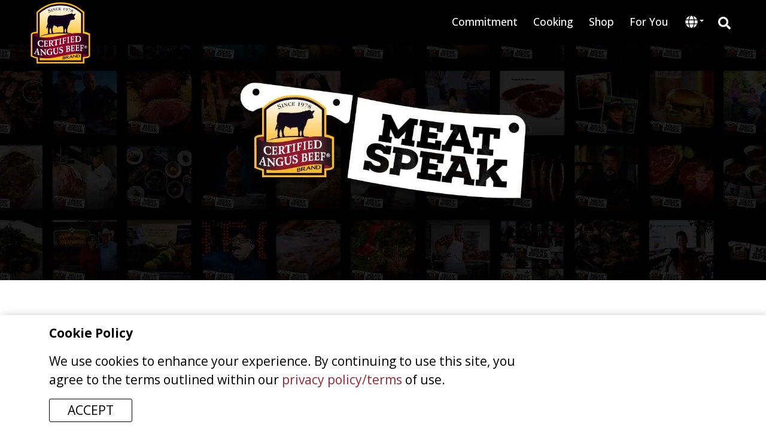

--- FILE ---
content_type: text/html; charset=utf-8
request_url: https://www.certifiedangusbeef.com/en/brand/podcast
body_size: 20943
content:
<!DOCTYPE html><html lang="en"><head><meta charSet="utf-8"/><meta name="viewport" content="width=device-width, initial-scale=1"/><link rel="preload" as="image" href="https://appetizing-cactus-7139e93734.media.strapiapp.com/if_its_not_certified_its_not_the_best_d5b2e3dfb3.svg"/><link rel="stylesheet" href="/_next/static/css/40c64644f10e05b3.css" data-precedence="next"/><link rel="stylesheet" href="/_next/static/css/d9129c1cf88c7bf3.css" data-precedence="next"/><link rel="stylesheet" href="/_next/static/css/b4304fce2ffdd2b9.css" data-precedence="next"/><link rel="stylesheet" href="/_next/static/css/ec429e2a5b3aa8df.css" data-precedence="next"/><link rel="stylesheet" href="/_next/static/css/36551526c899fc28.css" data-precedence="next"/><link rel="stylesheet" href="/_next/static/css/add81d92288e8bc1.css" data-precedence="next"/><link rel="preload" as="script" fetchPriority="low" href="/_next/static/chunks/webpack-c52e735d0c8f4b0f.js"/><script src="/_next/static/chunks/4bd1b696-c3cd70dc9976c3d8.js" async=""></script><script src="/_next/static/chunks/684-e3a4071201f26f6f.js" async=""></script><script src="/_next/static/chunks/main-app-cd18c6be9f401778.js" async=""></script><script src="/_next/static/chunks/app/layout-83a7151aa3bca213.js" async=""></script><script src="/_next/static/chunks/aaea2bcf-fb3207648da7b7de.js" async=""></script><script src="/_next/static/chunks/552-b68c00f23813d51b.js" async=""></script><script src="/_next/static/chunks/17-b21a8dbc20102e5d.js" async=""></script><script src="/_next/static/chunks/app/error-03f26207d8817109.js" async=""></script><script src="/_next/static/chunks/app/%5Blocale%5D/not-found-249007e0b985d3a6.js" async=""></script><script src="/_next/static/chunks/53c13509-c699292e6787d11d.js" async=""></script><script src="/_next/static/chunks/8e1d74a4-ea592ab5a9e927d4.js" async=""></script><script src="/_next/static/chunks/4e6af11a-efcc831017471e3f.js" async=""></script><script src="/_next/static/chunks/251-2e0edecf569d7fce.js" async=""></script><script src="/_next/static/chunks/753-247fe20003cbd179.js" async=""></script><script src="/_next/static/chunks/535-cab0e567e9b72957.js" async=""></script><script src="/_next/static/chunks/app/%5Blocale%5D/%5Bsegment%5D/%5Bpagename%5D/page-eea915feb53cb911.js" async=""></script><script src="/_next/static/chunks/app/%5Blocale%5D/layout-4929c67fcb3cf876.js" async=""></script><link rel="preload" href="https://www.googletagmanager.com/gtm.js?id=GTM-TBWKKR2" as="script"/><link rel="preload" href="https://www.googletagmanager.com/gtag/js?id=G-LHM7FYFS7V" as="script"/><link rel="preload" href="https://cdn.addsearch.com/v5/addsearch-ui.min.js?key=9cad05464a8cbcdfb35ca54e03e7272a&amp;id=asw_01" as="script"/><link rel="preload" href="https://kit.fontawesome.com/163293d64f.js" as="script"/><meta name="next-size-adjust" content=""/><link rel="manifest" href="/manifest.json"/><meta name="theme-color" content="#000000"/><meta name="mobile-web-app-capable" content="yes"/><meta name="apple-mobile-web-app-capable" content="yes"/><meta name="apple-mobile-web-app-status-bar-style" content="black-translucent"/><meta name="apple-mobile-web-app-title" content="CAB"/><link rel="apple-touch-icon" href="/icons/icon-192x192.png"/><title>Meat Speak Podcast</title><meta name="description" content="Attention chefs, meat geeks and foodies seeking beefy inspiration! Pull up a chair and have a seat at the table where meat speaks and culinarians converse."/><link rel="manifest" href="/manifest.json"/><meta name="robots" content="index, follow"/><meta name="googlebot" content="index, follow, max-video-preview:-1, max-image-preview:large, max-snippet:-1"/><link rel="canonical" href="https://www.certifiedangusbeef.com/en/brand/podcast"/><meta property="og:title" content="Meat Speak Podcast"/><meta property="og:description" content="Attention chefs, meat geeks and foodies seeking beefy inspiration! Pull up a chair and have a seat at the table where meat speaks and culinarians converse."/><meta property="og:url" content="https://certifiedangusbeef.com/en/brand/podcast"/><meta property="og:site_name" content="Certified Angus Beef"/><meta property="og:image" content="https://appetizing-cactus-7139e93734.media.strapiapp.com/podcast_og_4d22955d88.jpg"/><meta property="og:type" content="website"/><meta name="twitter:card" content="summary_large_image"/><meta name="twitter:title" content="Meat Speak Podcast"/><meta name="twitter:description" content="Attention chefs, meat geeks and foodies seeking beefy inspiration! Pull up a chair and have a seat at the table where meat speaks and culinarians converse."/><meta name="twitter:image" content="https://appetizing-cactus-7139e93734.media.strapiapp.com/podcast_og_4d22955d88.jpg"/><link rel="apple-touch-icon" href="/icons/icon-128x128.png"/><link rel="icon" href="/icons/icon-128x128.png"/><script>document.querySelectorAll('body link[rel="icon"], body link[rel="apple-touch-icon"]').forEach(el => document.head.appendChild(el))</script><script src="/_next/static/chunks/polyfills-42372ed130431b0a.js" noModule=""></script></head><body id="root-body" class="__variable_2fad4c __variable_2c607e"><div hidden=""><!--$--><!--/$--></div><div class="en "><div class="page-wrapper"><!--$?--><template id="B:0"></template><div class="loading text-center"><div class="loader5"><span></span><span></span></div></div><!--/$--></div><nav id="footer-nav" class="footer-nav"><div class="certified-wrapper"><div class="certified-best"><img alt="if its not certified its not the best" decoding="async" data-nimg="fill" style="position:absolute;height:100%;width:100%;left:0;top:0;right:0;bottom:0;object-fit:contain;object-position:center center;color:transparent" src="https://appetizing-cactus-7139e93734.media.strapiapp.com/if_its_not_certified_its_not_the_best_d5b2e3dfb3.svg"/></div></div><div class="container"><div class="top-section"><div class="footer-categories mb-4"><div class="footer-category"><h6 class="category-name">ABOUT</h6><ul><li class="footer-link"><a href="https://blog.certifiedangusbeef.com/">Blog</a></li><li class="footer-link"><a href="/en/brand/brand-the-barn"><div class="link-label">Brand the Barn</div></a></li><li class="footer-link"><ul class="link-cards"><li class="footer-link"><a href="/en/brand/ranchers"><div class="link-label">Our Ranchers</div></a></li><li class="footer-link"><a href="/en/brand/sustainability"><div class="link-label">Sustainability</div></a></li><li class="footer-link"><a href="/en/brand/who-we-are"><div class="link-label">Who We Are</div></a></li><li class="footer-link"><a href="/en/brand/why-certified-angus-beef"><div class="link-label">Why <i>Certified Angus</i> <i class="brand-name-mark">Beef <sup>®</sup></i></div></a></li></ul></li><li class="footer-link"><a href="/en/brand/faq"><div class="link-label">FAQ</div></a></li><li class="footer-link"><a href="/en/brand/grades-of-beef"><div class="link-label">Grades of Beef</div></a></li><li class="footer-link"><a href="/en/brand/news"><div class="link-label">News</div></a></li><li class="footer-link"><a href="/en/brand/raised-with-respect"><div class="link-label">Raised with Respect</div></a></li></ul></div><div class="footer-category"><h6 class="category-name">FOR BUSINESS</h6><ul><li class="footer-link"><a href="https://cabcattle.com/">Cattlemen Connection</a></li><li class="footer-link"><a href="/en/business/chef-inquiries"><div class="link-label">Chef Inquiries</div></a></li><li class="footer-link"><a href="https://dashboard.certifiedangusbeef.com/">Dashboard</a></li><li class="footer-link"><a href="/en/business/find-a-distributor"><div class="link-label">Find a Distributor</div></a></li><li class="footer-link"><a href="/en/business/foodservice-inquiries"><div class="link-label">Foodservice Inquiries</div></a></li><li class="footer-link"><a href="/en/business/legal-privacy-policy"><div class="link-label">Legal/Privacy Policy</div></a></li><li class="footer-link"><a href="/en/business/retailer-inquiries"><div class="link-label">Retailer Inquiries</div></a></li><li class="footer-link"><a href="/en/business/the-culinary-center"><div class="link-label">The Culinary Center</div></a></li></ul></div><div class="footer-category"><h6 class="category-name">CONNECT</h6><ul><li class="footer-link"><a href="/en/brand/colvin-scholarship"><div class="link-label">Colvin Scholarship</div></a></li><li class="footer-link"><a href="/en/contact-us"><div class="link-label">Contact Us</div></a></li><li class="footer-link"><a href="/en/brand/for-students"><div class="link-label">For Students</div></a></li><li class="footer-link"><a href="/en/careers"><div class="link-label">Join Our Team</div></a></li><li class="footer-link"><a href="/en/cooking/newsletter"><div class="link-label">Newsletter Signup</div></a></li><li class="footer-link"><a href="/en/cooking/roast-perfect"><div class="link-label">Roast Perfect</div></a></li><li class="footer-link"><a href="https://rewards.certifiedangusbeef.com/">Steakholder Rewards</a></li></ul></div><div class="footer-category"><h6 class="category-name">COOKING</h6><ul><li class="footer-link"><ul class="link-cards"><li class="footer-link"><a href="/en/cooking/cuts"><div class="link-label">Cuts of Beef</div></a></li><li class="footer-link"><a href="/en/cooking/degree-of-doneness"><div class="link-label">Degree of Doneness</div></a></li><li class="footer-link"><a href="/en/cooking/grilling"><div class="link-label">Grilling</div></a></li><li class="footer-link"><a href="/en/cooking/recipes"><div class="link-label">Recipes & Videos</div></a></li><li class="footer-link"><a href="/en/cooking/roasting"><div class="link-label">Roasting</div></a></li></ul></li><li class="footer-link"><a href="/en/cooking/timetables"><div class="link-label">Cooking Times</div></a></li><li class="footer-link"><a href="/en/cooking/how-to-videos"><div class="link-label">How-to Videos</div></a></li><li class="footer-link"><a href="/en/cooking/nutrition"><div class="link-label">Nutrition</div></a></li></ul></div><div class="footer-category"><h6 class="category-name">SHOP</h6><ul><li class="footer-link"><ul class="link-cards"><li class="footer-link"><a href="https://b2b.certifiedangusbeef.com/account/" target="_blank">Licensee Brand Merch</a></li><li class="footer-link"><a href="https://shop.certifiedangusbeef.com/" target="_blank">Lifestyle Merch</a></li><li class="footer-link"><a href="https://steaks.certifiedangusbeef.com/" target="_blank">Order Steaks Online</a></li><li class="footer-link"><a href="/en/shop/where-to-buy/restaurants"><div class="link-label">Restaurants Near Me</div></a></li><li class="footer-link"><a href="/en/shop/where-to-buy/retailers"><div class="link-label">Retailers Near Me </div></a></li></ul></li><li class="footer-link"><a href="/en/shop/where-to-buy"><div class="link-label">Where to Buy</div></a></li></ul></div></div><div class="row pt-3 pb-4 border-bottom border-secondary align-items-center"><div class="col col-lg-12"><div class="mx-auto"><h6 class="text-center social-links mx-auto">FOLLOW US ON SOCIAL MEDIA</h6><ul class="d-flex mx-auto social-icons"><li class="ms-3 me-3"><a href="//www.youtube.com/user/CertifiedAngusBeefLL" target="_blank"><svg stroke="currentColor" fill="currentColor" stroke-width="0" viewBox="0 0 576 512" height="1em" width="1em" xmlns="http://www.w3.org/2000/svg"><path d="M549.655 124.083c-6.281-23.65-24.787-42.276-48.284-48.597C458.781 64 288 64 288 64S117.22 64 74.629 75.486c-23.497 6.322-42.003 24.947-48.284 48.597-11.412 42.867-11.412 132.305-11.412 132.305s0 89.438 11.412 132.305c6.281 23.65 24.787 41.5 48.284 47.821C117.22 448 288 448 288 448s170.78 0 213.371-11.486c23.497-6.321 42.003-24.171 48.284-47.821 11.412-42.867 11.412-132.305 11.412-132.305s0-89.438-11.412-132.305zm-317.51 213.508V175.185l142.739 81.205-142.739 81.201z"></path></svg></a></li><li class="ms-3 me-3"><a href="//facebook.com/CertifiedAngusBeef" target="_blank"><svg stroke="currentColor" fill="currentColor" stroke-width="0" viewBox="0 0 512 512" height="1em" width="1em" xmlns="http://www.w3.org/2000/svg"><path d="M504 256C504 119 393 8 256 8S8 119 8 256c0 123.78 90.69 226.38 209.25 245V327.69h-63V256h63v-54.64c0-62.15 37-96.48 93.67-96.48 27.14 0 55.52 4.84 55.52 4.84v61h-31.28c-30.8 0-40.41 19.12-40.41 38.73V256h68.78l-11 71.69h-57.78V501C413.31 482.38 504 379.78 504 256z"></path></svg></a></li><li class="ms-3 me-3"><a href="//pinterest.com/certifiedangusbeef/" target="_blank"><svg stroke="currentColor" fill="currentColor" stroke-width="0" viewBox="0 0 496 512" height="1em" width="1em" xmlns="http://www.w3.org/2000/svg"><path d="M496 256c0 137-111 248-248 248-25.6 0-50.2-3.9-73.4-11.1 10.1-16.5 25.2-43.5 30.8-65 3-11.6 15.4-59 15.4-59 8.1 15.4 31.7 28.5 56.8 28.5 74.8 0 128.7-68.8 128.7-154.3 0-81.9-66.9-143.2-152.9-143.2-107 0-163.9 71.8-163.9 150.1 0 36.4 19.4 81.7 50.3 96.1 4.7 2.2 7.2 1.2 8.3-3.3.8-3.4 5-20.3 6.9-28.1.6-2.5.3-4.7-1.7-7.1-10.1-12.5-18.3-35.3-18.3-56.6 0-54.7 41.4-107.6 112-107.6 60.9 0 103.6 41.5 103.6 100.9 0 67.1-33.9 113.6-78 113.6-24.3 0-42.6-20.1-36.7-44.8 7-29.5 20.5-61.3 20.5-82.6 0-19-10.2-34.9-31.4-34.9-24.9 0-44.9 25.7-44.9 60.2 0 22 7.4 36.8 7.4 36.8s-24.5 103.8-29 123.2c-5 21.4-3 51.6-.9 71.2C65.4 450.9 0 361.1 0 256 0 119 111 8 248 8s248 111 248 248z"></path></svg></a></li><li class="ms-3 me-3"><a href="//instagram.com/certifiedangusbeef/" target="_blank"><svg stroke="currentColor" fill="currentColor" stroke-width="0" viewBox="0 0 448 512" height="1em" width="1em" xmlns="http://www.w3.org/2000/svg"><path d="M224.1 141c-63.6 0-114.9 51.3-114.9 114.9s51.3 114.9 114.9 114.9S339 319.5 339 255.9 287.7 141 224.1 141zm0 189.6c-41.1 0-74.7-33.5-74.7-74.7s33.5-74.7 74.7-74.7 74.7 33.5 74.7 74.7-33.6 74.7-74.7 74.7zm146.4-194.3c0 14.9-12 26.8-26.8 26.8-14.9 0-26.8-12-26.8-26.8s12-26.8 26.8-26.8 26.8 12 26.8 26.8zm76.1 27.2c-1.7-35.9-9.9-67.7-36.2-93.9-26.2-26.2-58-34.4-93.9-36.2-37-2.1-147.9-2.1-184.9 0-35.8 1.7-67.6 9.9-93.9 36.1s-34.4 58-36.2 93.9c-2.1 37-2.1 147.9 0 184.9 1.7 35.9 9.9 67.7 36.2 93.9s58 34.4 93.9 36.2c37 2.1 147.9 2.1 184.9 0 35.9-1.7 67.7-9.9 93.9-36.2 26.2-26.2 34.4-58 36.2-93.9 2.1-37 2.1-147.8 0-184.8zM398.8 388c-7.8 19.6-22.9 34.7-42.6 42.6-29.5 11.7-99.5 9-132.1 9s-102.7 2.6-132.1-9c-19.6-7.8-34.7-22.9-42.6-42.6-11.7-29.5-9-99.5-9-132.1s-2.6-102.7 9-132.1c7.8-19.6 22.9-34.7 42.6-42.6 29.5-11.7 99.5-9 132.1-9s102.7-2.6 132.1 9c19.6 7.8 34.7 22.9 42.6 42.6 11.7 29.5 9 99.5 9 132.1s2.7 102.7-9 132.1z"></path></svg></a></li><li class="ms-3 me-3"><a href="//tiktok.com/@certifiedangusbeef?lang=en" target="_blank"><svg stroke="currentColor" fill="currentColor" stroke-width="0" viewBox="0 0 448 512" height="1em" width="1em" xmlns="http://www.w3.org/2000/svg"><path d="M448,209.91a210.06,210.06,0,0,1-122.77-39.25V349.38A162.55,162.55,0,1,1,185,188.31V278.2a74.62,74.62,0,1,0,52.23,71.18V0l88,0a121.18,121.18,0,0,0,1.86,22.17h0A122.18,122.18,0,0,0,381,102.39a121.43,121.43,0,0,0,67,20.14Z"></path></svg></a></li><li class="ms-3 me-3"><a href="//www.linkedin.com/company/certified-angus-beef-llc" target="_blank"><svg stroke="currentColor" fill="currentColor" stroke-width="0" viewBox="0 0 448 512" height="1em" width="1em" xmlns="http://www.w3.org/2000/svg"><path d="M416 32H31.9C14.3 32 0 46.5 0 64.3v383.4C0 465.5 14.3 480 31.9 480H416c17.6 0 32-14.5 32-32.3V64.3c0-17.8-14.4-32.3-32-32.3zM135.4 416H69V202.2h66.5V416zm-33.2-243c-21.3 0-38.5-17.3-38.5-38.5S80.9 96 102.2 96c21.2 0 38.5 17.3 38.5 38.5 0 21.3-17.2 38.5-38.5 38.5zm282.1 243h-66.4V312c0-24.8-.5-56.7-34.5-56.7-34.6 0-39.9 27-39.9 54.9V416h-66.4V202.2h63.7v29.2h.9c8.9-16.8 30.6-34.5 62.9-34.5 67.2 0 79.7 44.3 79.7 101.9V416z"></path></svg></a></li></ul></div></div><div class="center text-center"><h6 class="text-center mx-auto">DOWNLOAD THE ROAST PERFECT APP</h6><div class="app-store-buttons mt-4"><a target="_blank" class="position-relative text-end" style="width:50%;height:100%;margin:.3rem" href="https://apps.apple.com/us/app/roast-perfect/id1027503321?cab=rpa-page"><img alt="Apple App Store" loading="lazy" width="163" height="50" decoding="async" data-nimg="1" style="color:transparent;object-fit:contain;object-position:center top" srcSet="/_next/image?url=%2F_next%2Fstatic%2Fmedia%2Fapple.6025e7a4.png&amp;w=384&amp;q=75 1x" src="/_next/image?url=%2F_next%2Fstatic%2Fmedia%2Fapple.6025e7a4.png&amp;w=384&amp;q=75"/></a><a target="_blank" class="position-relative text-start" style="width:50%;height:100%;margin:.3rem" href="https://play.google.com/store/apps/details?id=com.certifiedangusbeef.roastperfect&amp;hl=en&amp;cab=rpa-page"><img alt="Apple App Store" loading="lazy" width="169" height="50" decoding="async" data-nimg="1" style="color:transparent;object-fit:contain;object-position:center left" sizes="100%" srcSet="/_next/image?url=%2F_next%2Fstatic%2Fmedia%2Fandroid.d5e67323.png&amp;w=100&amp;q=75 100w, /_next/image?url=%2F_next%2Fstatic%2Fmedia%2Fandroid.d5e67323.png&amp;w=384&amp;q=75 384w, /_next/image?url=%2F_next%2Fstatic%2Fmedia%2Fandroid.d5e67323.png&amp;w=640&amp;q=75 640w, /_next/image?url=%2F_next%2Fstatic%2Fmedia%2Fandroid.d5e67323.png&amp;w=1080&amp;q=75 1080w, /_next/image?url=%2F_next%2Fstatic%2Fmedia%2Fandroid.d5e67323.png&amp;w=1920&amp;q=75 1920w" src="/_next/image?url=%2F_next%2Fstatic%2Fmedia%2Fandroid.d5e67323.png&amp;w=1920&amp;q=75"/></a></div></div></div></div><div class="row mt-5 bottom-section"><div class="col-lg-6 col-md-6 col-sm-12 col-xs-12 mb-4"><div class="row"><div class="col-lg-3 col-md-3 col-sm-6 col-6"><a href="/en"><div class="position-relative" style="width:100%;height:100%"><img alt="Certified Angus Beef ® brand Logo" loading="lazy" width="100" height="102" decoding="async" data-nimg="1" class="top-logo desktop" style="color:transparent" src="https://appetizing-cactus-7139e93734.media.strapiapp.com/certified_angus_beef_349f996763.svg"/></div></a></div><div class="col-lg-9 col-md-9 col-sm-6 col-6  small"><h6>HEADQUARTERS</h6><div>Certified Angus Beef</div><div>206 Riffel Rd.</div><div>Wooster, OH 44691</div><div>USA</div></div></div></div><div class="col-lg-6 col-md-6 col-sm-12 col-xs-12 text-center pe-5 ps-5"><div class="copyright">Copyright 2025 © Certified Angus Beef All rights reserved. Any unauthorized use is strictly prohibited.</div></div></div></div></nav><div class="cookie-policy"><div class="container"><div class="row align-items-center"><div class="col-lg-9"><p><strong>Cookie Policy</strong></p><p>We use cookies to enhance your experience. By continuing to use this site, you agree to the terms outlined within our <a href="https://www.certifiedangusbeef.com/en/business/legal-privacy-policy">privacy policy/terms</a> of use.</p></div><div class="col-lg-3"><button>Accept</button></div></div></div></div></div><noscript><iframe src="https://www.googletagmanager.com/ns.html?id=GTM-TBWKKR2" height="0" width="0" style="display:none;visibility:hidden"></iframe></noscript><script src="/_next/static/chunks/webpack-c52e735d0c8f4b0f.js" async=""></script><div hidden id="S:0"><div id="cabmasterpage"><div id="master-page" class="page text-center  "><template id="P:1"></template><template id="P:2"></template><template id="P:3"></template><template id="P:4"></template><template id="P:5"></template><template id="P:6"></template></div></div><!--$--><!--/$--></div><script>(self.__next_f=self.__next_f||[]).push([0])</script><script>self.__next_f.push([1,"1:\"$Sreact.fragment\"\n4:I[87555,[],\"\"]\n5:I[31295,[],\"\"]\n7:I[59665,[],\"OutletBoundary\"]\na:I[74911,[],\"AsyncMetadataOutlet\"]\nc:I[59665,[],\"ViewportBoundary\"]\ne:I[59665,[],\"MetadataBoundary\"]\n10:I[26614,[],\"\"]\n11:I[28233,[\"177\",\"static/chunks/app/layout-83a7151aa3bca213.js\"],\"default\"]\n12:I[92868,[\"268\",\"static/chunks/aaea2bcf-fb3207648da7b7de.js\",\"552\",\"static/chunks/552-b68c00f23813d51b.js\",\"17\",\"static/chunks/17-b21a8dbc20102e5d.js\",\"39\",\"static/chunks/app/error-03f26207d8817109.js\"],\"default\"]\n13:I[30838,[\"268\",\"static/chunks/aaea2bcf-fb3207648da7b7de.js\",\"552\",\"static/chunks/552-b68c00f23813d51b.js\",\"17\",\"static/chunks/17-b21a8dbc20102e5d.js\",\"224\",\"static/chunks/app/%5Blocale%5D/not-found-249007e0b985d3a6.js\"],\"default\"]\n14:I[96063,[\"177\",\"static/chunks/app/layout-83a7151aa3bca213.js\"],\"GoogleTagManager\"]\n15:I[26259,[\"177\",\"static/chunks/app/layout-83a7151aa3bca213.js\"],\"GoogleAnalytics\"]\n16:I[69243,[\"268\",\"static/chunks/aaea2bcf-fb3207648da7b7de.js\",\"446\",\"static/chunks/53c13509-c699292e6787d11d.js\",\"711\",\"static/chunks/8e1d74a4-ea592ab5a9e927d4.js\",\"84\",\"static/chunks/4e6af11a-efcc831017471e3f.js\",\"552\",\"static/chunks/552-b68c00f23813d51b.js\",\"251\",\"static/chunks/251-2e0edecf569d7fce.js\",\"753\",\"static/chunks/753-247fe20003cbd179.js\",\"17\",\"static/chunks/17-b21a8dbc20102e5d.js\",\"535\",\"static/chunks/535-cab0e567e9b72957.js\",\"320\",\"static/chunks/app/%5Blocale%5D/%5Bsegment%5D/%5Bpagename%5D/page-eea915feb53cb911.js\"],\"\"]\n18:\"$Sreact.suspense\"\n19:I[74911,[],\"AsyncMetadata\"]\n:HL[\"/_next/static/media/7f06be3f780a819a-s.p.woff2\",\"font\",{\"crossOrigin\":\"\",\"type\":\"font/woff2\"}]\n:HL[\"/_next/static/media/e807dee2426166ad-s.p.woff2\",\"font\",{\"crossOrigin\":\"\",\"type\":\"font/woff2\"}]\n:HL[\"/_next/static/css/40c64644f10e05b3.css\",\"style\"]\n:HL[\"/_next/static/css/d9129c1cf88c7bf3.css\",\"style\"]\n:HL[\"/_next/static/css/b4304fce2ffdd2b9.css\",\"style\"]\n:HL[\"/_next/static/css/ec429e2a5b3aa8df.css\",\"style\"]\n:HL[\"/_next/static/css/36551526c899fc28.css\",\"style\"]\n:HL[\"/_next/static/css/add81d92288e8bc1.css\",\"style\"]\n"])</script><script>self.__next_f.push([1,"0:{\"P\":null,\"b\":\"JVBN5h8QSzliUbgfbTiI0\",\"p\":\"\",\"c\":[\"\",\"en\",\"brand\",\"podcast\"],\"i\":false,\"f\":[[[\"\",{\"children\":[[\"locale\",\"en\",\"d\"],{\"children\":[[\"segment\",\"brand\",\"d\"],{\"children\":[[\"pagename\",\"podcast\",\"d\"],{\"children\":[\"__PAGE__\",{}]}]}]}]},\"$undefined\",\"$undefined\",true],[\"\",[\"$\",\"$1\",\"c\",{\"children\":[[[\"$\",\"link\",\"0\",{\"rel\":\"stylesheet\",\"href\":\"/_next/static/css/40c64644f10e05b3.css\",\"precedence\":\"next\",\"crossOrigin\":\"$undefined\",\"nonce\":\"$undefined\"}],[\"$\",\"link\",\"1\",{\"rel\":\"stylesheet\",\"href\":\"/_next/static/css/d9129c1cf88c7bf3.css\",\"precedence\":\"next\",\"crossOrigin\":\"$undefined\",\"nonce\":\"$undefined\"}],[\"$\",\"link\",\"2\",{\"rel\":\"stylesheet\",\"href\":\"/_next/static/css/b4304fce2ffdd2b9.css\",\"precedence\":\"next\",\"crossOrigin\":\"$undefined\",\"nonce\":\"$undefined\"}]],\"$L2\"]}],{\"children\":[[\"locale\",\"en\",\"d\"],[\"$\",\"$1\",\"c\",{\"children\":[[[\"$\",\"link\",\"0\",{\"rel\":\"stylesheet\",\"href\":\"/_next/static/css/ec429e2a5b3aa8df.css\",\"precedence\":\"next\",\"crossOrigin\":\"$undefined\",\"nonce\":\"$undefined\"}]],\"$L3\"]}],{\"children\":[[\"segment\",\"brand\",\"d\"],[\"$\",\"$1\",\"c\",{\"children\":[null,[\"$\",\"$L4\",null,{\"parallelRouterKey\":\"children\",\"error\":\"$undefined\",\"errorStyles\":\"$undefined\",\"errorScripts\":\"$undefined\",\"template\":[\"$\",\"$L5\",null,{}],\"templateStyles\":\"$undefined\",\"templateScripts\":\"$undefined\",\"notFound\":\"$undefined\",\"forbidden\":\"$undefined\",\"unauthorized\":\"$undefined\"}]]}],{\"children\":[[\"pagename\",\"podcast\",\"d\"],[\"$\",\"$1\",\"c\",{\"children\":[null,[\"$\",\"$L4\",null,{\"parallelRouterKey\":\"children\",\"error\":\"$undefined\",\"errorStyles\":\"$undefined\",\"errorScripts\":\"$undefined\",\"template\":[\"$\",\"$L5\",null,{}],\"templateStyles\":\"$undefined\",\"templateScripts\":\"$undefined\",\"notFound\":\"$undefined\",\"forbidden\":\"$undefined\",\"unauthorized\":\"$undefined\"}]]}],{\"children\":[\"__PAGE__\",[\"$\",\"$1\",\"c\",{\"children\":[\"$L6\",[[\"$\",\"link\",\"0\",{\"rel\":\"stylesheet\",\"href\":\"/_next/static/css/36551526c899fc28.css\",\"precedence\":\"next\",\"crossOrigin\":\"$undefined\",\"nonce\":\"$undefined\"}],[\"$\",\"link\",\"1\",{\"rel\":\"stylesheet\",\"href\":\"/_next/static/css/add81d92288e8bc1.css\",\"precedence\":\"next\",\"crossOrigin\":\"$undefined\",\"nonce\":\"$undefined\"}]],[\"$\",\"$L7\",null,{\"children\":[\"$L8\",\"$L9\",[\"$\",\"$La\",null,{\"promise\":\"$@b\"}]]}]]}],{},null,false]},null,false]},null,false]},[[\"$\",\"div\",\"l\",{\"className\":\"loading text-center\",\"children\":[\"$\",\"div\",null,{\"className\":\"loader5\",\"children\":[[\"$\",\"span\",null,{}],[\"$\",\"span\",null,{}]]}]}],[],[]],false]},null,false],[\"$\",\"$1\",\"h\",{\"children\":[null,[\"$\",\"$1\",\"3pIu3qULBxYypMBRy4a3Pv\",{\"children\":[[\"$\",\"$Lc\",null,{\"children\":\"$Ld\"}],[\"$\",\"meta\",null,{\"name\":\"next-size-adjust\",\"content\":\"\"}]]}],[\"$\",\"$Le\",null,{\"children\":\"$Lf\"}]]}],false]],\"m\":\"$undefined\",\"G\":[\"$10\",\"$undefined\"],\"s\":false,\"S\":false}\n"])</script><script>self.__next_f.push([1,"17:T471,(function(){\"use strict\";var e=null,b=\"4.0.0\",\nn=\"37531\",\nadditional=\"term=value\",\nt,r,i;try{t=top.document.referer!==\"\"?encodeURIComponent(top.document.referrer.substring(0,2048)):\"\"}catch(o){t=document.referrer!==null?document.referrer.toString().substring(0,2048):\"\"}try{r=window\u0026\u0026window.top\u0026\u0026document.location\u0026\u0026window.top.location===document.location?document.location:window\u0026\u0026window.top\u0026\u0026window.top.location\u0026\u0026\"\"!==window.top.location?window.top.location:document.location}catch(u){r=document.location}try{i=parent.location.href!==\"\"?encodeURIComponent(parent.location.href.toString().substring(0,2048)):\"\"}catch(a){try{i=r!==null?encodeURIComponent(r.toString().substring(0,2048)):\"\"}catch(f){i=\"\"}}var l,c=document.createElement(\"script\"),h=null,p=document.getElementsByTagName(\"script\"),d=Number(p.length)-1,v=document.getElementsByTagName(\"script\")[d];if(typeof l===\"undefined\"){l=Math.floor(Math.random()*1e17)}h=\"dx.mountain.com/spx?\"+\"dxver=\"+b+\"\u0026shaid=\"+n+\"\u0026tdr=\"+t+\"\u0026plh=\"+i+\"\u0026cb=\"+l+additional;c.type=\"text/javascript\";c.src=(\"https:\"===document.location.protocol?\"https://\":\"http://\")+h;v.parentNode.insertBefore(c,v)})()\n"])</script><script>self.__next_f.push([1,"2:[\"$\",\"html\",null,{\"lang\":\"en\",\"children\":[[\"$\",\"head\",null,{\"children\":[[\"$\",\"link\",null,{\"rel\":\"manifest\",\"href\":\"/manifest.json\"}],[\"$\",\"meta\",null,{\"name\":\"theme-color\",\"content\":\"#000000\"}],[\"$\",\"meta\",null,{\"name\":\"mobile-web-app-capable\",\"content\":\"yes\"}],[\"$\",\"meta\",null,{\"name\":\"apple-mobile-web-app-capable\",\"content\":\"yes\"}],[\"$\",\"meta\",null,{\"name\":\"apple-mobile-web-app-status-bar-style\",\"content\":\"black-translucent\"}],[\"$\",\"meta\",null,{\"name\":\"apple-mobile-web-app-title\",\"content\":\"CAB\"}],[\"$\",\"link\",null,{\"rel\":\"apple-touch-icon\",\"href\":\"/icons/icon-192x192.png\"}]]}],[\"$\",\"body\",null,{\"id\":\"root-body\",\"className\":\"__variable_2fad4c __variable_2c607e\",\"children\":[[\"$\",\"$L11\",null,{\"children\":[\"$\",\"$L4\",null,{\"parallelRouterKey\":\"children\",\"error\":\"$12\",\"errorStyles\":[],\"errorScripts\":[],\"template\":[\"$\",\"$L5\",null,{}],\"templateStyles\":\"$undefined\",\"templateScripts\":\"$undefined\",\"notFound\":[[\"$\",\"$L13\",null,{}],[]],\"forbidden\":\"$undefined\",\"unauthorized\":\"$undefined\"}]}],[[\"$\",\"$L14\",null,{\"gtmId\":\"GTM-TBWKKR2\"}],[\"$\",\"noscript\",null,{\"children\":[\"$\",\"iframe\",null,{\"src\":\"https://www.googletagmanager.com/ns.html?id=GTM-TBWKKR2\",\"height\":\"0\",\"width\":\"0\",\"style\":{\"display\":\"none\",\"visibility\":\"hidden\"}}]}]]]}],[[\"$\",\"$L15\",null,{\"gaId\":\"G-LHM7FYFS7V\"}],[\"$\",\"$L16\",null,{\"id\":\"mtnscript\",\"children\":\"$17\"}],[\"$\",\"$L16\",null,{\"src\":\"https://cdn.addsearch.com/v5/addsearch-ui.min.js?key=9cad05464a8cbcdfb35ca54e03e7272a\u0026id=asw_01\"}],[\"$\",\"$L16\",null,{\"id\":\"meta-pixel\",\"children\":\"!function(f,b,e,v,n,t,s)\\n{if(f.fbq)return;n=f.fbq=function(){n.callMethod?\\nn.callMethod.apply(n,arguments):n.queue.push(arguments)};\\nif(!f._fbq)f._fbq=n;n.push=n;n.loaded=!0;n.version='2.0';\\nn.queue=[];t=b.createElement(e);t.async=!0;\\nt.src=v;s=b.getElementsByTagName(e)[0];\\ns.parentNode.insertBefore(t,s)}(window,document,'script',\\n'https://connect.facebook.net/en_US/fbevents.js');\\nfbq('init', '1301404467783941'); \\nfbq('track', 'PageView');\\n\"}]],[\"$\",\"$L16\",null,{\"rel\":\"preload\",\"as\":\"script\",\"src\":\"https://kit.fontawesome.com/163293d64f.js\",\"crossorigin\":\"anonymous\"}]]}]\n"])</script><script>self.__next_f.push([1,"f:[\"$\",\"div\",null,{\"hidden\":true,\"children\":[\"$\",\"$18\",null,{\"fallback\":null,\"children\":[\"$\",\"$L19\",null,{\"promise\":\"$@1a\"}]}]}]\n9:null\nd:[[\"$\",\"meta\",\"0\",{\"charSet\":\"utf-8\"}],[\"$\",\"meta\",\"1\",{\"name\":\"viewport\",\"content\":\"width=device-width, initial-scale=1\"}]]\n8:null\n"])</script><script>self.__next_f.push([1,"1b:I[24220,[\"268\",\"static/chunks/aaea2bcf-fb3207648da7b7de.js\",\"446\",\"static/chunks/53c13509-c699292e6787d11d.js\",\"711\",\"static/chunks/8e1d74a4-ea592ab5a9e927d4.js\",\"552\",\"static/chunks/552-b68c00f23813d51b.js\",\"251\",\"static/chunks/251-2e0edecf569d7fce.js\",\"17\",\"static/chunks/17-b21a8dbc20102e5d.js\",\"450\",\"static/chunks/app/%5Blocale%5D/layout-4929c67fcb3cf876.js\"],\"default\"]\n1c:I[33063,[\"268\",\"static/chunks/aaea2bcf-fb3207648da7b7de.js\",\"446\",\"static/chunks/53c13509-c699292e6787d11d.js\",\"711\",\"static/chunks/8e1d74a4-ea592ab5a9e927d4.js\",\"84\",\"static/chunks/4e6af11a-efcc831017471e3f.js\",\"552\",\"static/chunks/552-b68c00f23813d51b.js\",\"251\",\"static/chunks/251-2e0edecf569d7fce.js\",\"753\",\"static/chunks/753-247fe20003cbd179.js\",\"17\",\"static/chunks/17-b21a8dbc20102e5d.js\",\"535\",\"static/chunks/535-cab0e567e9b72957.js\",\"320\",\"static/chunks/app/%5Blocale%5D/%5Bsegment%5D/%5Bpagename%5D/page-eea915feb53cb911.js\"],\"Image\"]\n1d:I[6874,[\"268\",\"static/chunks/aaea2bcf-fb3207648da7b7de.js\",\"446\",\"static/chunks/53c13509-c699292e6787d11d.js\",\"711\",\"static/chunks/8e1d74a4-ea592ab5a9e927d4.js\",\"84\",\"static/chunks/4e6af11a-efcc831017471e3f.js\",\"552\",\"static/chunks/552-b68c00f23813d51b.js\",\"251\",\"static/chunks/251-2e0edecf569d7fce.js\",\"753\",\"static/chunks/753-247fe20003cbd179.js\",\"17\",\"static/chunks/17-b21a8dbc20102e5d.js\",\"535\",\"static/chunks/535-cab0e567e9b72957.js\",\"320\",\"static/chunks/app/%5Blocale%5D/%5Bsegment%5D/%5Bpagename%5D/page-eea915feb53cb911.js\"],\"\"]\n1e:I[25053,[\"268\",\"static/chunks/aaea2bcf-fb3207648da7b7de.js\",\"446\",\"static/chunks/53c13509-c699292e6787d11d.js\",\"711\",\"static/chunks/8e1d74a4-ea592ab5a9e927d4.js\",\"552\",\"static/chunks/552-b68c00f23813d51b.js\",\"251\",\"static/chunks/251-2e0edecf569d7fce.js\",\"17\",\"static/chunks/17-b21a8dbc20102e5d.js\",\"450\",\"static/chunks/app/%5Blocale%5D/layout-4929c67fcb3cf876.js\"],\"default\"]\n"])</script><script>self.__next_f.push([1,"3:[\"$\",\"div\",null,{\"className\":\"en \",\"children\":[null,[\"$\",\"$L1b\",null,{\"pageData\":{\"data\":{\"id\":22,\"primaryCTAText\":null,\"primaryCTAURL\":null,\"socialMediaLabel\":\"FOLLOW US ON SOCIAL MEDIA\",\"downloadAppLabel\":\"DOWNLOAD THE ROAST PERFECT APP\",\"headQuartersLabel\":\"HEADQUARTERS\",\"copyrightText\":\"Copyright 2025 © Certified Angus Beef All rights reserved. Any unauthorized use is strictly prohibited.\",\"createdAt\":\"2023-12-29T14:55:37.001Z\",\"updatedAt\":\"2025-11-20T15:07:46.729Z\",\"publishedAt\":\"2025-11-20T15:07:47.405Z\",\"locale\":\"en\",\"documentId\":\"zb2r6591w7obp7x5movqysy6\",\"logoDesktop\":{\"id\":2431,\"name\":\"certified-angus-beef.svg\",\"alternativeText\":\"Certified Angus Beef ® brand Logo\",\"caption\":\"Certified Angus Beef ® brand\",\"width\":165,\"height\":170,\"formats\":null,\"hash\":\"certified_angus_beef_349f996763\",\"ext\":\".svg\",\"mime\":\"image/svg+xml\",\"size\":35.09,\"url\":\"https://appetizing-cactus-7139e93734.media.strapiapp.com/certified_angus_beef_349f996763.svg\",\"previewUrl\":null,\"provider\":\"strapi-provider-upload-strapi-cloud\",\"provider_metadata\":null,\"createdAt\":\"2024-02-13T20:47:29.887Z\",\"updatedAt\":\"2024-12-16T15:46:55.899Z\",\"documentId\":\"hiwivkbhzo6uxl04tln9ri6w\",\"publishedAt\":\"2025-03-10T14:09:58.932Z\"},\"logoFooter\":{\"id\":2431,\"name\":\"certified-angus-beef.svg\",\"alternativeText\":\"Certified Angus Beef ® brand Logo\",\"caption\":\"Certified Angus Beef ® brand\",\"width\":165,\"height\":170,\"formats\":null,\"hash\":\"certified_angus_beef_349f996763\",\"ext\":\".svg\",\"mime\":\"image/svg+xml\",\"size\":35.09,\"url\":\"https://appetizing-cactus-7139e93734.media.strapiapp.com/certified_angus_beef_349f996763.svg\",\"previewUrl\":null,\"provider\":\"strapi-provider-upload-strapi-cloud\",\"provider_metadata\":null,\"createdAt\":\"2024-02-13T20:47:29.887Z\",\"updatedAt\":\"2024-12-16T15:46:55.899Z\",\"documentId\":\"hiwivkbhzo6uxl04tln9ri6w\",\"publishedAt\":\"2025-03-10T14:09:58.932Z\"},\"logoMobile\":{\"id\":2431,\"name\":\"certified-angus-beef.svg\",\"alternativeText\":\"Certified Angus Beef ® brand Logo\",\"caption\":\"Certified Angus Beef ® brand\",\"width\":165,\"height\":170,\"formats\":null,\"hash\":\"certified_angus_beef_349f996763\",\"ext\":\".svg\",\"mime\":\"image/svg+xml\",\"size\":35.09,\"url\":\"https://appetizing-cactus-7139e93734.media.strapiapp.com/certified_angus_beef_349f996763.svg\",\"previewUrl\":null,\"provider\":\"strapi-provider-upload-strapi-cloud\",\"provider_metadata\":null,\"createdAt\":\"2024-02-13T20:47:29.887Z\",\"updatedAt\":\"2024-12-16T15:46:55.899Z\",\"documentId\":\"hiwivkbhzo6uxl04tln9ri6w\",\"publishedAt\":\"2025-03-10T14:09:58.932Z\"},\"links\":[{\"id\":579,\"linkText\":\"Register\",\"linkURL\":\"/en/user/register\",\"topNav\":false,\"mobileNav\":false,\"footerNav\":false,\"externalLink\":false,\"appNav\":null,\"fontAwesomeIcon\":null,\"linkCategory\":{\"id\":37,\"categoryName\":\"Connect\",\"sortOrder\":50,\"createdAt\":\"2024-06-20T19:04:26.236Z\",\"updatedAt\":\"2024-09-26T20:20:18.681Z\",\"publishedAt\":\"2024-06-20T19:04:27.856Z\",\"locale\":\"en\",\"documentId\":\"a3ad5wthcz8ugppe3o40mqkc\"},\"linkSegment\":{\"id\":45,\"segmentName\":\"user\",\"createdAt\":\"2024-06-20T19:06:40.425Z\",\"updatedAt\":\"2024-06-20T19:22:49.962Z\",\"publishedAt\":\"2024-06-20T19:06:41.519Z\",\"locale\":\"en\",\"documentId\":\"ecvdy17fkuweio0iy5jedimr\"},\"cards\":[]},{\"id\":580,\"linkText\":\"Confirm\",\"linkURL\":\"/en/user/confirm\",\"topNav\":false,\"mobileNav\":false,\"footerNav\":false,\"externalLink\":false,\"appNav\":null,\"fontAwesomeIcon\":null,\"linkCategory\":null,\"linkSegment\":{\"id\":45,\"segmentName\":\"user\",\"createdAt\":\"2024-06-20T19:06:40.425Z\",\"updatedAt\":\"2024-06-20T19:22:49.962Z\",\"publishedAt\":\"2024-06-20T19:06:41.519Z\",\"locale\":\"en\",\"documentId\":\"ecvdy17fkuweio0iy5jedimr\"},\"cards\":[]},{\"id\":581,\"linkText\":\"Login\",\"linkURL\":\"/en/user/login\",\"topNav\":false,\"mobileNav\":false,\"footerNav\":false,\"externalLink\":false,\"appNav\":null,\"fontAwesomeIcon\":null,\"linkCategory\":{\"id\":37,\"categoryName\":\"Connect\",\"sortOrder\":50,\"createdAt\":\"2024-06-20T19:04:26.236Z\",\"updatedAt\":\"2024-09-26T20:20:18.681Z\",\"publishedAt\":\"2024-06-20T19:04:27.856Z\",\"locale\":\"en\",\"documentId\":\"a3ad5wthcz8ugppe3o40mqkc\"},\"linkSegment\":{\"id\":45,\"segmentName\":\"user\",\"createdAt\":\"2024-06-20T19:06:40.425Z\",\"updatedAt\":\"2024-06-20T19:22:49.962Z\",\"publishedAt\":\"2024-06-20T19:06:41.519Z\",\"locale\":\"en\",\"documentId\":\"ecvdy17fkuweio0iy5jedimr\"},\"cards\":[]},{\"id\":582,\"linkText\":\"Where to Buy\",\"linkURL\":\"/en/shop/where-to-buy\",\"topNav\":false,\"mobileNav\":true,\"footerNav\":true,\"externalLink\":false,\"appNav\":null,\"fontAwesomeIcon\":null,\"linkCategory\":{\"id\":31,\"categoryName\":\"Shop\",\"sortOrder\":20,\"createdAt\":\"2024-06-20T19:04:16.528Z\",\"updatedAt\":\"2024-09-26T20:19:53.888Z\",\"publishedAt\":\"2024-06-20T19:04:17.883Z\",\"locale\":\"en\",\"documentId\":\"udzer651tq1hl5vw666nox87\"},\"linkSegment\":{\"id\":47,\"segmentName\":\"shop\",\"createdAt\":\"2024-06-20T19:06:30.768Z\",\"updatedAt\":\"2024-06-20T19:25:57.162Z\",\"publishedAt\":\"2024-06-20T19:06:31.929Z\",\"locale\":\"en\",\"documentId\":\"i1tza9u1k0w2qa6lc0712tqe\"},\"cards\":[]},{\"id\":583,\"linkText\":\"Nutrition\",\"linkURL\":\"/en/cooking/nutrition\",\"topNav\":false,\"mobileNav\":false,\"footerNav\":true,\"externalLink\":false,\"appNav\":null,\"fontAwesomeIcon\":null,\"linkCategory\":{\"id\":29,\"categoryName\":\"Cooking\",\"sortOrder\":10,\"createdAt\":\"2024-06-20T19:03:56.138Z\",\"updatedAt\":\"2024-09-26T20:19:45.888Z\",\"publishedAt\":\"2024-06-20T19:03:57.481Z\",\"locale\":\"en\",\"documentId\":\"olnw7ep5xrg9z3va68ttabh7\"},\"linkSegment\":{\"id\":41,\"segmentName\":\"cooking\",\"createdAt\":\"2024-06-20T19:05:51.250Z\",\"updatedAt\":\"2024-06-20T19:22:09.412Z\",\"publishedAt\":\"2024-06-20T19:05:53.572Z\",\"locale\":\"en\",\"documentId\":\"sg7kb6gndp7ctkpwkwyso21m\"},\"cards\":[]},{\"id\":584,\"linkText\":\"Roast Perfect\",\"linkURL\":\"/en/cooking/roast-perfect\",\"topNav\":false,\"mobileNav\":true,\"footerNav\":true,\"externalLink\":false,\"appNav\":null,\"fontAwesomeIcon\":null,\"linkCategory\":{\"id\":37,\"categoryName\":\"Connect\",\"sortOrder\":50,\"createdAt\":\"2024-06-20T19:04:26.236Z\",\"updatedAt\":\"2024-09-26T20:20:18.681Z\",\"publishedAt\":\"2024-06-20T19:04:27.856Z\",\"locale\":\"en\",\"documentId\":\"a3ad5wthcz8ugppe3o40mqkc\"},\"linkSegment\":{\"id\":41,\"segmentName\":\"cooking\",\"createdAt\":\"2024-06-20T19:05:51.250Z\",\"updatedAt\":\"2024-06-20T19:22:09.412Z\",\"publishedAt\":\"2024-06-20T19:05:53.572Z\",\"locale\":\"en\",\"documentId\":\"sg7kb6gndp7ctkpwkwyso21m\"},\"cards\":[]},{\"id\":585,\"linkText\":\"Newsletter Signup\",\"linkURL\":\"/en/cooking/newsletter\",\"topNav\":false,\"mobileNav\":true,\"footerNav\":true,\"externalLink\":false,\"appNav\":null,\"fontAwesomeIcon\":null,\"linkCategory\":{\"id\":37,\"categoryName\":\"Connect\",\"sortOrder\":50,\"createdAt\":\"2024-06-20T19:04:26.236Z\",\"updatedAt\":\"2024-09-26T20:20:18.681Z\",\"publishedAt\":\"2024-06-20T19:04:27.856Z\",\"locale\":\"en\",\"documentId\":\"a3ad5wthcz8ugppe3o40mqkc\"},\"linkSegment\":{\"id\":41,\"segmentName\":\"cooking\",\"createdAt\":\"2024-06-20T19:05:51.250Z\",\"updatedAt\":\"2024-06-20T19:22:09.412Z\",\"publishedAt\":\"2024-06-20T19:05:53.572Z\",\"locale\":\"en\",\"documentId\":\"sg7kb6gndp7ctkpwkwyso21m\"},\"cards\":[]},{\"id\":623,\"linkText\":\"Commitment\",\"linkURL\":null,\"topNav\":true,\"mobileNav\":true,\"footerNav\":true,\"externalLink\":false,\"appNav\":null,\"fontAwesomeIcon\":null,\"linkCategory\":{\"id\":33,\"categoryName\":\"About\",\"sortOrder\":30,\"createdAt\":\"2024-06-20T19:03:40.731Z\",\"updatedAt\":\"2024-09-26T20:20:04.652Z\",\"publishedAt\":\"2024-06-20T19:03:42.543Z\",\"locale\":\"en\",\"documentId\":\"uf5rkkmtrawvc2g579q3ov2e\"},\"linkSegment\":{\"id\":37,\"segmentName\":\"brand\",\"createdAt\":\"2024-06-20T19:05:24.738Z\",\"updatedAt\":\"2024-06-20T19:21:40.231Z\",\"publishedAt\":\"2024-06-20T19:05:26.625Z\",\"locale\":\"en\",\"documentId\":\"r5z50kiv14i49g1rf9dnrcmh\"},\"cards\":[{\"id\":325,\"linkText\":\"Who We Are\",\"linkURL\":\"/en/brand/who-we-are\",\"externalLink\":false,\"linkMedia\":{\"id\":2464,\"name\":\"nav-who-we-are.jpg\",\"alternativeText\":\"Who We Are\",\"caption\":null,\"width\":750,\"height\":750,\"formats\":{\"small\":{\"ext\":\".jpg\",\"url\":\"https://appetizing-cactus-7139e93734.media.strapiapp.com/small_nav_who_we_are_2_63da0c3a2d.jpg\",\"hash\":\"small_nav_who_we_are_2_63da0c3a2d\",\"mime\":\"image/jpeg\",\"name\":\"small_nav-who-we-are-2.jpg\",\"path\":null,\"size\":49.37,\"width\":500,\"height\":500,\"sizeInBytes\":49374},\"thumbnail\":{\"ext\":\".jpg\",\"url\":\"https://appetizing-cactus-7139e93734.media.strapiapp.com/thumbnail_nav_who_we_are_2_63da0c3a2d.jpg\",\"hash\":\"thumbnail_nav_who_we_are_2_63da0c3a2d\",\"mime\":\"image/jpeg\",\"name\":\"thumbnail_nav-who-we-are-2.jpg\",\"path\":null,\"size\":5.72,\"width\":156,\"height\":156,\"sizeInBytes\":5718}},\"hash\":\"nav_who_we_are_2_63da0c3a2d\",\"ext\":\".jpg\",\"mime\":\"image/jpeg\",\"size\":105.99,\"url\":\"https://appetizing-cactus-7139e93734.media.strapiapp.com/nav_who_we_are_2_63da0c3a2d.jpg\",\"previewUrl\":null,\"provider\":\"strapi-provider-upload-strapi-cloud\",\"provider_metadata\":null,\"createdAt\":\"2024-07-09T15:00:32.594Z\",\"updatedAt\":\"2024-08-01T18:23:04.799Z\",\"documentId\":\"q32a7bgi6rpk6hln2vhxe9el\",\"publishedAt\":\"2025-03-10T14:09:58.932Z\"}},{\"id\":326,\"linkText\":\"Why \u003ci\u003eCertified Angus\u003c/i\u003e \u003ci class=\\\"brand-name-mark\\\"\u003eBeef \u003csup\u003e®\u003c/sup\u003e\u003c/i\u003e\",\"linkURL\":\"/en/brand/why-certified-angus-beef\",\"externalLink\":false,\"linkMedia\":{\"id\":1612,\"name\":\"nav-why-certified-angus-beef.jpg\",\"alternativeText\":\"Why Certified Angus Beef\",\"caption\":null,\"width\":750,\"height\":750,\"formats\":{\"small\":{\"ext\":\".jpg\",\"url\":\"https://appetizing-cactus-7139e93734.media.strapiapp.com/small_nav_certified_angus_beef_8e33c0bbf7.jpg\",\"hash\":\"small_nav_certified_angus_beef_8e33c0bbf7\",\"mime\":\"image/jpeg\",\"name\":\"small_nav-certified-angus-beef.jpg\",\"path\":null,\"size\":47.99,\"width\":500,\"height\":500},\"thumbnail\":{\"ext\":\".jpg\",\"url\":\"https://appetizing-cactus-7139e93734.media.strapiapp.com/thumbnail_nav_certified_angus_beef_8e33c0bbf7.jpg\",\"hash\":\"thumbnail_nav_certified_angus_beef_8e33c0bbf7\",\"mime\":\"image/jpeg\",\"name\":\"thumbnail_nav-certified-angus-beef.jpg\",\"path\":null,\"size\":7.41,\"width\":156,\"height\":156}},\"hash\":\"nav_certified_angus_beef_8e33c0bbf7\",\"ext\":\".jpg\",\"mime\":\"image/jpeg\",\"size\":74.42,\"url\":\"https://appetizing-cactus-7139e93734.media.strapiapp.com/nav_certified_angus_beef_8e33c0bbf7.jpg\",\"previewUrl\":null,\"provider\":\"strapi-provider-upload-strapi-cloud\",\"provider_metadata\":null,\"createdAt\":\"2024-02-23T16:53:45.511Z\",\"updatedAt\":\"2024-06-19T15:29:43.265Z\",\"documentId\":\"anuoyp56kg3l3ymkk77zq1ni\",\"publishedAt\":\"2025-03-10T14:09:58.932Z\"}},{\"id\":327,\"linkText\":\"Our Ranchers\",\"linkURL\":\"/en/brand/ranchers\",\"externalLink\":false,\"linkMedia\":{\"id\":2610,\"name\":\"nav-our-ranchers.jpg\",\"alternativeText\":\"Our Ranchers\",\"caption\":null,\"width\":750,\"height\":750,\"formats\":{\"small\":{\"ext\":\".jpg\",\"url\":\"https://appetizing-cactus-7139e93734.media.strapiapp.com/small_nav_our_ranchers_ad5bc86be3.jpg\",\"hash\":\"small_nav_our_ranchers_ad5bc86be3\",\"mime\":\"image/jpeg\",\"name\":\"small_nav-our-ranchers.jpg\",\"path\":null,\"size\":42.44,\"width\":500,\"height\":500},\"thumbnail\":{\"ext\":\".jpg\",\"url\":\"https://appetizing-cactus-7139e93734.media.strapiapp.com/thumbnail_nav_our_ranchers_ad5bc86be3.jpg\",\"hash\":\"thumbnail_nav_our_ranchers_ad5bc86be3\",\"mime\":\"image/jpeg\",\"name\":\"thumbnail_nav-our-ranchers.jpg\",\"path\":null,\"size\":6.41,\"width\":156,\"height\":156}},\"hash\":\"nav_our_ranchers_ad5bc86be3\",\"ext\":\".jpg\",\"mime\":\"image/jpeg\",\"size\":67.16,\"url\":\"https://appetizing-cactus-7139e93734.media.strapiapp.com/nav_our_ranchers_ad5bc86be3.jpg\",\"previewUrl\":null,\"provider\":\"strapi-provider-upload-strapi-cloud\",\"provider_metadata\":null,\"createdAt\":\"2024-02-22T19:30:01.050Z\",\"updatedAt\":\"2024-06-19T15:23:32.145Z\",\"documentId\":\"ke53br7cl2cylfsluhvsbwpt\",\"publishedAt\":\"2025-03-10T14:09:58.932Z\"}},{\"id\":328,\"linkText\":\"Sustainability\",\"linkURL\":\"/en/brand/sustainability\",\"externalLink\":false,\"linkMedia\":{\"id\":1601,\"name\":\"nav-sustainability.jpg\",\"alternativeText\":\"Sustainability\",\"caption\":null,\"width\":750,\"height\":750,\"formats\":{\"small\":{\"ext\":\".jpg\",\"url\":\"https://appetizing-cactus-7139e93734.media.strapiapp.com/small_nav_sustainability_404c4f5995.jpg\",\"hash\":\"small_nav_sustainability_404c4f5995\",\"mime\":\"image/jpeg\",\"name\":\"small_nav-sustainability.jpg\",\"path\":null,\"size\":38.59,\"width\":500,\"height\":500,\"sizeInBytes\":38586},\"thumbnail\":{\"ext\":\".jpg\",\"url\":\"https://appetizing-cactus-7139e93734.media.strapiapp.com/thumbnail_nav_sustainability_404c4f5995.jpg\",\"hash\":\"thumbnail_nav_sustainability_404c4f5995\",\"mime\":\"image/jpeg\",\"name\":\"thumbnail_nav-sustainability.jpg\",\"path\":null,\"size\":5.13,\"width\":156,\"height\":156,\"sizeInBytes\":5134}},\"hash\":\"nav_sustainability_404c4f5995\",\"ext\":\".jpg\",\"mime\":\"image/jpeg\",\"size\":65.37,\"url\":\"https://appetizing-cactus-7139e93734.media.strapiapp.com/nav_sustainability_404c4f5995.jpg\",\"previewUrl\":null,\"provider\":\"strapi-provider-upload-strapi-cloud\",\"provider_metadata\":null,\"createdAt\":\"2024-04-25T14:24:44.455Z\",\"updatedAt\":\"2024-06-20T15:02:24.330Z\",\"documentId\":\"jeclazx5til2ta9zbzgov2y0\",\"publishedAt\":\"2025-03-10T14:09:58.932Z\"}}]},{\"id\":624,\"linkText\":\"Cooking\",\"linkURL\":null,\"topNav\":true,\"mobileNav\":true,\"footerNav\":true,\"externalLink\":false,\"appNav\":null,\"fontAwesomeIcon\":null,\"linkCategory\":{\"id\":29,\"categoryName\":\"Cooking\",\"sortOrder\":10,\"createdAt\":\"2024-06-20T19:03:56.138Z\",\"updatedAt\":\"2024-09-26T20:19:45.888Z\",\"publishedAt\":\"2024-06-20T19:03:57.481Z\",\"locale\":\"en\",\"documentId\":\"olnw7ep5xrg9z3va68ttabh7\"},\"linkSegment\":{\"id\":41,\"segmentName\":\"cooking\",\"createdAt\":\"2024-06-20T19:05:51.250Z\",\"updatedAt\":\"2024-06-20T19:22:09.412Z\",\"publishedAt\":\"2024-06-20T19:05:53.572Z\",\"locale\":\"en\",\"documentId\":\"sg7kb6gndp7ctkpwkwyso21m\"},\"cards\":[{\"id\":329,\"linkText\":\"Recipes \u0026 Videos\",\"linkURL\":\"/en/cooking/recipes\",\"externalLink\":false,\"linkMedia\":{\"id\":1528,\"name\":\"nav-recipes-videos.jpg\",\"alternativeText\":\"Chef Team\",\"caption\":null,\"width\":750,\"height\":750,\"formats\":{\"small\":{\"ext\":\".jpg\",\"url\":\"https://appetizing-cactus-7139e93734.media.strapiapp.com/small_nav_who_we_are_2_814a0a8ca6.jpg\",\"hash\":\"small_nav_who_we_are_2_814a0a8ca6\",\"mime\":\"image/jpeg\",\"name\":\"small_nav-who-we-are-2.jpg\",\"path\":null,\"size\":71.49,\"width\":500,\"height\":500,\"sizeInBytes\":71491},\"thumbnail\":{\"ext\":\".jpg\",\"url\":\"https://appetizing-cactus-7139e93734.media.strapiapp.com/thumbnail_nav_who_we_are_2_814a0a8ca6.jpg\",\"hash\":\"thumbnail_nav_who_we_are_2_814a0a8ca6\",\"mime\":\"image/jpeg\",\"name\":\"thumbnail_nav-who-we-are-2.jpg\",\"path\":null,\"size\":9.61,\"width\":156,\"height\":156,\"sizeInBytes\":9606}},\"hash\":\"nav_who_we_are_2_814a0a8ca6\",\"ext\":\".jpg\",\"mime\":\"image/jpeg\",\"size\":114.54,\"url\":\"https://appetizing-cactus-7139e93734.media.strapiapp.com/nav_who_we_are_2_814a0a8ca6.jpg\",\"previewUrl\":null,\"provider\":\"strapi-provider-upload-strapi-cloud\",\"provider_metadata\":null,\"createdAt\":\"2024-05-01T13:19:51.716Z\",\"updatedAt\":\"2024-06-20T20:03:55.650Z\",\"documentId\":\"ldxbsuipq3axti4zyalatuce\",\"publishedAt\":\"2025-03-10T14:09:58.932Z\"}},{\"id\":330,\"linkText\":\"Degree of Doneness\",\"linkURL\":\"/en/cooking/degree-of-doneness\",\"externalLink\":false,\"linkMedia\":{\"id\":1607,\"name\":\"nav-degrees-of-doneness.jpg\",\"alternativeText\":\"Degrees of Doneness\",\"caption\":null,\"width\":750,\"height\":750,\"formats\":{\"small\":{\"ext\":\".jpg\",\"url\":\"https://appetizing-cactus-7139e93734.media.strapiapp.com/small_nav_degrees_of_doneness_9f1ff1f568.jpg\",\"hash\":\"small_nav_degrees_of_doneness_9f1ff1f568\",\"mime\":\"image/jpeg\",\"name\":\"small_nav-degrees-of-doneness.jpg\",\"path\":null,\"size\":59.25,\"width\":500,\"height\":500},\"thumbnail\":{\"ext\":\".jpg\",\"url\":\"https://appetizing-cactus-7139e93734.media.strapiapp.com/thumbnail_nav_degrees_of_doneness_9f1ff1f568.jpg\",\"hash\":\"thumbnail_nav_degrees_of_doneness_9f1ff1f568\",\"mime\":\"image/jpeg\",\"name\":\"thumbnail_nav-degrees-of-doneness.jpg\",\"path\":null,\"size\":7.05,\"width\":156,\"height\":156}},\"hash\":\"nav_degrees_of_doneness_9f1ff1f568\",\"ext\":\".jpg\",\"mime\":\"image/jpeg\",\"size\":126.99,\"url\":\"https://appetizing-cactus-7139e93734.media.strapiapp.com/nav_degrees_of_doneness_9f1ff1f568.jpg\",\"previewUrl\":null,\"provider\":\"strapi-provider-upload-strapi-cloud\",\"provider_metadata\":null,\"createdAt\":\"2024-02-22T21:00:58.029Z\",\"updatedAt\":\"2024-06-19T15:27:21.677Z\",\"documentId\":\"shi9k6cb6fqrilahuawuf9uu\",\"publishedAt\":\"2025-03-10T14:09:58.932Z\"}},{\"id\":331,\"linkText\":\"Cuts of Beef\",\"linkURL\":\"/en/cooking/cuts\",\"externalLink\":false,\"linkMedia\":{\"id\":2615,\"name\":\"nav-cuts-of-beef.jpg\",\"alternativeText\":\"Cuts of Beef\",\"caption\":null,\"width\":750,\"height\":750,\"formats\":{\"small\":{\"ext\":\".jpg\",\"url\":\"https://appetizing-cactus-7139e93734.media.strapiapp.com/small_nav_cuts_of_beef_51c165d5d5.jpg\",\"hash\":\"small_nav_cuts_of_beef_51c165d5d5\",\"mime\":\"image/jpeg\",\"name\":\"small_nav-cuts-of-beef.jpg\",\"path\":null,\"size\":75.56,\"width\":500,\"height\":500},\"thumbnail\":{\"ext\":\".jpg\",\"url\":\"https://appetizing-cactus-7139e93734.media.strapiapp.com/thumbnail_nav_cuts_of_beef_51c165d5d5.jpg\",\"hash\":\"thumbnail_nav_cuts_of_beef_51c165d5d5\",\"mime\":\"image/jpeg\",\"name\":\"thumbnail_nav-cuts-of-beef.jpg\",\"path\":null,\"size\":9.1,\"width\":156,\"height\":156}},\"hash\":\"nav_cuts_of_beef_51c165d5d5\",\"ext\":\".jpg\",\"mime\":\"image/jpeg\",\"size\":154.28,\"url\":\"https://appetizing-cactus-7139e93734.media.strapiapp.com/nav_cuts_of_beef_51c165d5d5.jpg\",\"previewUrl\":null,\"provider\":\"strapi-provider-upload-strapi-cloud\",\"provider_metadata\":null,\"createdAt\":\"2024-02-22T20:32:29.008Z\",\"updatedAt\":\"2024-06-19T15:25:57.951Z\",\"documentId\":\"gike3mgtppdb05mfra91oixp\",\"publishedAt\":\"2025-03-10T14:09:58.932Z\"}},{\"id\":332,\"linkText\":\"Grilling\",\"linkURL\":\"/en/cooking/grilling\",\"externalLink\":false,\"linkMedia\":{\"id\":1473,\"name\":\"nav-grilling.jpg\",\"alternativeText\":\"Grilling\",\"caption\":null,\"width\":750,\"height\":750,\"formats\":{\"small\":{\"ext\":\".jpg\",\"url\":\"https://appetizing-cactus-7139e93734.media.strapiapp.com/small_nav_grilling_275b73bf3a.jpg\",\"hash\":\"small_nav_grilling_275b73bf3a\",\"mime\":\"image/jpeg\",\"name\":\"small_nav-grilling.jpg\",\"path\":null,\"size\":38.8,\"width\":500,\"height\":500},\"thumbnail\":{\"ext\":\".jpg\",\"url\":\"https://appetizing-cactus-7139e93734.media.strapiapp.com/thumbnail_nav_grilling_275b73bf3a.jpg\",\"hash\":\"thumbnail_nav_grilling_275b73bf3a\",\"mime\":\"image/jpeg\",\"name\":\"thumbnail_nav-grilling.jpg\",\"path\":null,\"size\":6.16,\"width\":156,\"height\":156}},\"hash\":\"nav_grilling_275b73bf3a\",\"ext\":\".jpg\",\"mime\":\"image/jpeg\",\"size\":57.09,\"url\":\"https://appetizing-cactus-7139e93734.media.strapiapp.com/nav_grilling_275b73bf3a.jpg\",\"previewUrl\":null,\"provider\":\"strapi-provider-upload-strapi-cloud\",\"provider_metadata\":null,\"createdAt\":\"2024-02-23T16:16:08.040Z\",\"updatedAt\":\"2024-06-19T15:27:36.957Z\",\"documentId\":\"oobj7vdazamu8v2genpbni3t\",\"publishedAt\":\"2025-03-10T14:09:58.932Z\"}},{\"id\":333,\"linkText\":\"Roasting\",\"linkURL\":\"/en/cooking/roasting\",\"externalLink\":false,\"linkMedia\":{\"id\":1537,\"name\":\"nav-roasting.jpg\",\"alternativeText\":\"Roasting\",\"caption\":null,\"width\":750,\"height\":750,\"formats\":{\"small\":{\"ext\":\".jpg\",\"url\":\"https://appetizing-cactus-7139e93734.media.strapiapp.com/small_nav_roasting_9edd5e0e6e.jpg\",\"hash\":\"small_nav_roasting_9edd5e0e6e\",\"mime\":\"image/jpeg\",\"name\":\"small_nav-roasting.jpg\",\"path\":null,\"size\":49.9,\"width\":500,\"height\":500},\"thumbnail\":{\"ext\":\".jpg\",\"url\":\"https://appetizing-cactus-7139e93734.media.strapiapp.com/thumbnail_nav_roasting_9edd5e0e6e.jpg\",\"hash\":\"thumbnail_nav_roasting_9edd5e0e6e\",\"mime\":\"image/jpeg\",\"name\":\"thumbnail_nav-roasting.jpg\",\"path\":null,\"size\":6.96,\"width\":156,\"height\":156}},\"hash\":\"nav_roasting_9edd5e0e6e\",\"ext\":\".jpg\",\"mime\":\"image/jpeg\",\"size\":83.61,\"url\":\"https://appetizing-cactus-7139e93734.media.strapiapp.com/nav_roasting_9edd5e0e6e.jpg\",\"previewUrl\":null,\"provider\":\"strapi-provider-upload-strapi-cloud\",\"provider_metadata\":null,\"createdAt\":\"2024-02-29T21:23:07.879Z\",\"updatedAt\":\"2024-06-19T15:30:06.672Z\",\"documentId\":\"c7hom121wfsgpwqhw4q6dqtm\",\"publishedAt\":\"2025-03-10T14:09:58.932Z\"}}]},{\"id\":625,\"linkText\":\"Shop\",\"linkURL\":null,\"topNav\":true,\"mobileNav\":true,\"footerNav\":true,\"externalLink\":false,\"appNav\":null,\"fontAwesomeIcon\":null,\"linkCategory\":{\"id\":31,\"categoryName\":\"Shop\",\"sortOrder\":20,\"createdAt\":\"2024-06-20T19:04:16.528Z\",\"updatedAt\":\"2024-09-26T20:19:53.888Z\",\"publishedAt\":\"2024-06-20T19:04:17.883Z\",\"locale\":\"en\",\"documentId\":\"udzer651tq1hl5vw666nox87\"},\"linkSegment\":{\"id\":47,\"segmentName\":\"shop\",\"createdAt\":\"2024-06-20T19:06:30.768Z\",\"updatedAt\":\"2024-06-20T19:25:57.162Z\",\"publishedAt\":\"2024-06-20T19:06:31.929Z\",\"locale\":\"en\",\"documentId\":\"i1tza9u1k0w2qa6lc0712tqe\"},\"cards\":[{\"id\":334,\"linkText\":\"Restaurants Near Me\",\"linkURL\":\"/en/shop/where-to-buy/restaurants\",\"externalLink\":false,\"linkMedia\":{\"id\":1606,\"name\":\"nav-find-a-restaurant-near-me.jpg\",\"alternativeText\":\"Find a Restaurant Near Me\",\"caption\":null,\"width\":750,\"height\":750,\"formats\":{\"small\":{\"ext\":\".jpg\",\"url\":\"https://appetizing-cactus-7139e93734.media.strapiapp.com/small_nav_find_a_restaurant_near_me_4e9cbcb259.jpg\",\"hash\":\"small_nav_find_a_restaurant_near_me_4e9cbcb259\",\"mime\":\"image/jpeg\",\"name\":\"small_nav-find-a-restaurant-near-me.jpg\",\"path\":null,\"size\":37.4,\"width\":500,\"height\":500},\"thumbnail\":{\"ext\":\".jpg\",\"url\":\"https://appetizing-cactus-7139e93734.media.strapiapp.com/thumbnail_nav_find_a_restaurant_near_me_4e9cbcb259.jpg\",\"hash\":\"thumbnail_nav_find_a_restaurant_near_me_4e9cbcb259\",\"mime\":\"image/jpeg\",\"name\":\"thumbnail_nav-find-a-restaurant-near-me.jpg\",\"path\":null,\"size\":6.06,\"width\":156,\"height\":156}},\"hash\":\"nav_find_a_restaurant_near_me_4e9cbcb259\",\"ext\":\".jpg\",\"mime\":\"image/jpeg\",\"size\":57.16,\"url\":\"https://appetizing-cactus-7139e93734.media.strapiapp.com/nav_find_a_restaurant_near_me_4e9cbcb259.jpg\",\"previewUrl\":null,\"provider\":\"strapi-provider-upload-strapi-cloud\",\"provider_metadata\":null,\"createdAt\":\"2024-02-22T20:58:58.153Z\",\"updatedAt\":\"2024-06-19T15:26:39.590Z\",\"documentId\":\"ztps85lq2shb35fawhtfx3t0\",\"publishedAt\":\"2025-03-10T14:09:58.932Z\"}},{\"id\":335,\"linkText\":\"Retailers Near Me \",\"linkURL\":\"/en/shop/where-to-buy/retailers\",\"externalLink\":false,\"linkMedia\":{\"id\":1535,\"name\":\"nav-retailer-near-me.jpg\",\"alternativeText\":\"Retailer Near Me\",\"caption\":null,\"width\":750,\"height\":750,\"formats\":{\"small\":{\"ext\":\".jpg\",\"url\":\"https://appetizing-cactus-7139e93734.media.strapiapp.com/small_nav_retailer_near_me_51b15fa473.jpg\",\"hash\":\"small_nav_retailer_near_me_51b15fa473\",\"mime\":\"image/jpeg\",\"name\":\"small_nav-retailer-near-me.jpg\",\"path\":null,\"size\":64.12,\"width\":500,\"height\":500},\"thumbnail\":{\"ext\":\".jpg\",\"url\":\"https://appetizing-cactus-7139e93734.media.strapiapp.com/thumbnail_nav_retailer_near_me_51b15fa473.jpg\",\"hash\":\"thumbnail_nav_retailer_near_me_51b15fa473\",\"mime\":\"image/jpeg\",\"name\":\"thumbnail_nav-retailer-near-me.jpg\",\"path\":null,\"size\":8,\"width\":156,\"height\":156}},\"hash\":\"nav_retailer_near_me_51b15fa473\",\"ext\":\".jpg\",\"mime\":\"image/jpeg\",\"size\":116.22,\"url\":\"https://appetizing-cactus-7139e93734.media.strapiapp.com/nav_retailer_near_me_51b15fa473.jpg\",\"previewUrl\":null,\"provider\":\"strapi-provider-upload-strapi-cloud\",\"provider_metadata\":null,\"createdAt\":\"2024-02-22T20:59:06.655Z\",\"updatedAt\":\"2024-06-19T15:27:03.765Z\",\"documentId\":\"y6nzxtib2v7nts4egdit7t3z\",\"publishedAt\":\"2025-03-10T14:09:58.932Z\"}},{\"id\":336,\"linkText\":\"Lifestyle Merch\",\"linkURL\":\"https://shop.certifiedangusbeef.com/\",\"externalLink\":true,\"linkMedia\":{\"id\":1536,\"name\":\"nav-brand-store.jpg\",\"alternativeText\":\"Brand Store\",\"caption\":null,\"width\":750,\"height\":750,\"formats\":{\"small\":{\"ext\":\".jpg\",\"url\":\"https://appetizing-cactus-7139e93734.media.strapiapp.com/small_nav_brand_store_c891f246ba.jpg\",\"hash\":\"small_nav_brand_store_c891f246ba\",\"mime\":\"image/jpeg\",\"name\":\"small_nav-brand-store.jpg\",\"path\":null,\"size\":49.1,\"width\":500,\"height\":500},\"thumbnail\":{\"ext\":\".jpg\",\"url\":\"https://appetizing-cactus-7139e93734.media.strapiapp.com/thumbnail_nav_brand_store_c891f246ba.jpg\",\"hash\":\"thumbnail_nav_brand_store_c891f246ba\",\"mime\":\"image/jpeg\",\"name\":\"thumbnail_nav-brand-store.jpg\",\"path\":null,\"size\":7.12,\"width\":156,\"height\":156}},\"hash\":\"nav_brand_store_c891f246ba\",\"ext\":\".jpg\",\"mime\":\"image/jpeg\",\"size\":98.61,\"url\":\"https://appetizing-cactus-7139e93734.media.strapiapp.com/nav_brand_store_c891f246ba.jpg\",\"previewUrl\":null,\"provider\":\"strapi-provider-upload-strapi-cloud\",\"provider_metadata\":null,\"createdAt\":\"2024-02-23T16:49:49.467Z\",\"updatedAt\":\"2024-06-19T15:28:34.642Z\",\"documentId\":\"sb3q9sdywq20q5z2swv61y0e\",\"publishedAt\":\"2025-03-10T14:09:58.932Z\"}},{\"id\":337,\"linkText\":\"Order Steaks Online\",\"linkURL\":\"https://steaks.certifiedangusbeef.com/\",\"externalLink\":true,\"linkMedia\":{\"id\":1526,\"name\":\"nav-order-steaks-online.jpg\",\"alternativeText\":\"Order Steaks Online\",\"caption\":null,\"width\":750,\"height\":750,\"formats\":{\"small\":{\"ext\":\".jpg\",\"url\":\"https://appetizing-cactus-7139e93734.media.strapiapp.com/small_nav_order_steaks_online_e93dd48e55.jpg\",\"hash\":\"small_nav_order_steaks_online_e93dd48e55\",\"mime\":\"image/jpeg\",\"name\":\"small_nav-order-steaks-online.jpg\",\"path\":null,\"size\":53.29,\"width\":500,\"height\":500},\"thumbnail\":{\"ext\":\".jpg\",\"url\":\"https://appetizing-cactus-7139e93734.media.strapiapp.com/thumbnail_nav_order_steaks_online_e93dd48e55.jpg\",\"hash\":\"thumbnail_nav_order_steaks_online_e93dd48e55\",\"mime\":\"image/jpeg\",\"name\":\"thumbnail_nav-order-steaks-online.jpg\",\"path\":null,\"size\":8.01,\"width\":156,\"height\":156}},\"hash\":\"nav_order_steaks_online_e93dd48e55\",\"ext\":\".jpg\",\"mime\":\"image/jpeg\",\"size\":80.63,\"url\":\"https://appetizing-cactus-7139e93734.media.strapiapp.com/nav_order_steaks_online_e93dd48e55.jpg\",\"previewUrl\":null,\"provider\":\"strapi-provider-upload-strapi-cloud\",\"provider_metadata\":null,\"createdAt\":\"2024-02-23T16:27:03.496Z\",\"updatedAt\":\"2024-06-19T15:27:59.262Z\",\"documentId\":\"m1ihipc5khhiftrkaxgr4d89\",\"publishedAt\":\"2025-03-10T14:09:58.932Z\"}},{\"id\":338,\"linkText\":\"Licensee Brand Merch\",\"linkURL\":\"https://b2b.certifiedangusbeef.com/account/\",\"externalLink\":true,\"linkMedia\":{\"id\":2881,\"name\":\"licensee-brand-merch.jpg\",\"alternativeText\":\"LED Logo Sign\",\"caption\":null,\"width\":750,\"height\":750,\"formats\":{\"small\":{\"ext\":\".jpg\",\"url\":\"https://appetizing-cactus-7139e93734.media.strapiapp.com/small_licensee_brand_merch_98cd084462.jpg\",\"hash\":\"small_licensee_brand_merch_98cd084462\",\"mime\":\"image/jpeg\",\"name\":\"small_licensee-brand-merch.jpg\",\"path\":null,\"size\":53.27,\"width\":500,\"height\":500,\"sizeInBytes\":53269},\"thumbnail\":{\"ext\":\".jpg\",\"url\":\"https://appetizing-cactus-7139e93734.media.strapiapp.com/thumbnail_licensee_brand_merch_98cd084462.jpg\",\"hash\":\"thumbnail_licensee_brand_merch_98cd084462\",\"mime\":\"image/jpeg\",\"name\":\"thumbnail_licensee-brand-merch.jpg\",\"path\":null,\"size\":9.23,\"width\":156,\"height\":156,\"sizeInBytes\":9229}},\"hash\":\"licensee_brand_merch_98cd084462\",\"ext\":\".jpg\",\"mime\":\"image/jpeg\",\"size\":90.11,\"url\":\"https://appetizing-cactus-7139e93734.media.strapiapp.com/licensee_brand_merch_98cd084462.jpg\",\"previewUrl\":null,\"provider\":\"strapi-provider-upload-strapi-cloud\",\"provider_metadata\":null,\"createdAt\":\"2025-03-25T12:38:03.362Z\",\"updatedAt\":\"2025-03-25T12:39:51.390Z\",\"documentId\":\"vl0w6zpuswdkrl07ackajdjc\",\"publishedAt\":\"2025-03-25T12:38:03.363Z\"}}]},{\"id\":586,\"linkText\":\"News\",\"linkURL\":\"/en/brand/news\",\"topNav\":false,\"mobileNav\":true,\"footerNav\":true,\"externalLink\":false,\"appNav\":null,\"fontAwesomeIcon\":null,\"linkCategory\":{\"id\":33,\"categoryName\":\"About\",\"sortOrder\":30,\"createdAt\":\"2024-06-20T19:03:40.731Z\",\"updatedAt\":\"2024-09-26T20:20:04.652Z\",\"publishedAt\":\"2024-06-20T19:03:42.543Z\",\"locale\":\"en\",\"documentId\":\"uf5rkkmtrawvc2g579q3ov2e\"},\"linkSegment\":{\"id\":37,\"segmentName\":\"brand\",\"createdAt\":\"2024-06-20T19:05:24.738Z\",\"updatedAt\":\"2024-06-20T19:21:40.231Z\",\"publishedAt\":\"2024-06-20T19:05:26.625Z\",\"locale\":\"en\",\"documentId\":\"r5z50kiv14i49g1rf9dnrcmh\"},\"cards\":[]},{\"id\":587,\"linkText\":\"Blog\",\"linkURL\":\"https://blog.certifiedangusbeef.com/\",\"topNav\":false,\"mobileNav\":true,\"footerNav\":true,\"externalLink\":true,\"appNav\":null,\"fontAwesomeIcon\":null,\"linkCategory\":{\"id\":33,\"categoryName\":\"About\",\"sortOrder\":30,\"createdAt\":\"2024-06-20T19:03:40.731Z\",\"updatedAt\":\"2024-09-26T20:20:04.652Z\",\"publishedAt\":\"2024-06-20T19:03:42.543Z\",\"locale\":\"en\",\"documentId\":\"uf5rkkmtrawvc2g579q3ov2e\"},\"linkSegment\":{\"id\":37,\"segmentName\":\"brand\",\"createdAt\":\"2024-06-20T19:05:24.738Z\",\"updatedAt\":\"2024-06-20T19:21:40.231Z\",\"publishedAt\":\"2024-06-20T19:05:26.625Z\",\"locale\":\"en\",\"documentId\":\"r5z50kiv14i49g1rf9dnrcmh\"},\"cards\":[]},{\"id\":588,\"linkText\":\"Steakholder Rewards\",\"linkURL\":\"https://rewards.certifiedangusbeef.com/\",\"topNav\":false,\"mobileNav\":true,\"footerNav\":true,\"externalLink\":true,\"appNav\":null,\"fontAwesomeIcon\":null,\"linkCategory\":{\"id\":37,\"categoryName\":\"Connect\",\"sortOrder\":50,\"createdAt\":\"2024-06-20T19:04:26.236Z\",\"updatedAt\":\"2024-09-26T20:20:18.681Z\",\"publishedAt\":\"2024-06-20T19:04:27.856Z\",\"locale\":\"en\",\"documentId\":\"a3ad5wthcz8ugppe3o40mqkc\"},\"linkSegment\":{\"id\":37,\"segmentName\":\"brand\",\"createdAt\":\"2024-06-20T19:05:24.738Z\",\"updatedAt\":\"2024-06-20T19:21:40.231Z\",\"publishedAt\":\"2024-06-20T19:05:26.625Z\",\"locale\":\"en\",\"documentId\":\"r5z50kiv14i49g1rf9dnrcmh\"},\"cards\":[]},{\"id\":589,\"linkText\":\"Dashboard\",\"linkURL\":\"https://dashboard.certifiedangusbeef.com/\",\"topNav\":false,\"mobileNav\":true,\"footerNav\":true,\"externalLink\":true,\"appNav\":null,\"fontAwesomeIcon\":null,\"linkCategory\":{\"id\":35,\"categoryName\":\"For Business\",\"sortOrder\":40,\"createdAt\":\"2024-06-20T19:04:08.012Z\",\"updatedAt\":\"2024-09-26T20:20:11.313Z\",\"publishedAt\":\"2024-06-20T19:04:08.969Z\",\"locale\":\"en\",\"documentId\":\"oa14okegkpc6obyyxd7cpwyd\"},\"linkSegment\":{\"id\":39,\"segmentName\":\"business\",\"createdAt\":\"2024-06-20T19:05:32.627Z\",\"updatedAt\":\"2024-06-20T19:21:53.837Z\",\"publishedAt\":\"2024-06-20T19:05:38.451Z\",\"locale\":\"en\",\"documentId\":\"jd33j42wwbla35lxuu42zry2\"},\"cards\":[]},{\"id\":590,\"linkText\":\"FAQ\",\"linkURL\":\"/en/brand/faq\",\"topNav\":false,\"mobileNav\":true,\"footerNav\":true,\"externalLink\":false,\"appNav\":null,\"fontAwesomeIcon\":null,\"linkCategory\":{\"id\":33,\"categoryName\":\"About\",\"sortOrder\":30,\"createdAt\":\"2024-06-20T19:03:40.731Z\",\"updatedAt\":\"2024-09-26T20:20:04.652Z\",\"publishedAt\":\"2024-06-20T19:03:42.543Z\",\"locale\":\"en\",\"documentId\":\"uf5rkkmtrawvc2g579q3ov2e\"},\"linkSegment\":{\"id\":37,\"segmentName\":\"brand\",\"createdAt\":\"2024-06-20T19:05:24.738Z\",\"updatedAt\":\"2024-06-20T19:21:40.231Z\",\"publishedAt\":\"2024-06-20T19:05:26.625Z\",\"locale\":\"en\",\"documentId\":\"r5z50kiv14i49g1rf9dnrcmh\"},\"cards\":[]},{\"id\":591,\"linkText\":\"The Culinary Center\",\"linkURL\":\"/en/business/the-culinary-center\",\"topNav\":false,\"mobileNav\":true,\"footerNav\":true,\"externalLink\":false,\"appNav\":null,\"fontAwesomeIcon\":null,\"linkCategory\":{\"id\":35,\"categoryName\":\"For Business\",\"sortOrder\":40,\"createdAt\":\"2024-06-20T19:04:08.012Z\",\"updatedAt\":\"2024-09-26T20:20:11.313Z\",\"publishedAt\":\"2024-06-20T19:04:08.969Z\",\"locale\":\"en\",\"documentId\":\"oa14okegkpc6obyyxd7cpwyd\"},\"linkSegment\":{\"id\":39,\"segmentName\":\"business\",\"createdAt\":\"2024-06-20T19:05:32.627Z\",\"updatedAt\":\"2024-06-20T19:21:53.837Z\",\"publishedAt\":\"2024-06-20T19:05:38.451Z\",\"locale\":\"en\",\"documentId\":\"jd33j42wwbla35lxuu42zry2\"},\"cards\":[]},{\"id\":592,\"linkText\":\"Foodservice Inquiries\",\"linkURL\":\"/en/business/foodservice-inquiries\",\"topNav\":false,\"mobileNav\":true,\"footerNav\":true,\"externalLink\":false,\"appNav\":null,\"fontAwesomeIcon\":null,\"linkCategory\":{\"id\":35,\"categoryName\":\"For Business\",\"sortOrder\":40,\"createdAt\":\"2024-06-20T19:04:08.012Z\",\"updatedAt\":\"2024-09-26T20:20:11.313Z\",\"publishedAt\":\"2024-06-20T19:04:08.969Z\",\"locale\":\"en\",\"documentId\":\"oa14okegkpc6obyyxd7cpwyd\"},\"linkSegment\":{\"id\":39,\"segmentName\":\"business\",\"createdAt\":\"2024-06-20T19:05:32.627Z\",\"updatedAt\":\"2024-06-20T19:21:53.837Z\",\"publishedAt\":\"2024-06-20T19:05:38.451Z\",\"locale\":\"en\",\"documentId\":\"jd33j42wwbla35lxuu42zry2\"},\"cards\":[]},{\"id\":593,\"linkText\":\"Find a Distributor\",\"linkURL\":\"/en/business/find-a-distributor\",\"topNav\":false,\"mobileNav\":true,\"footerNav\":true,\"externalLink\":false,\"appNav\":null,\"fontAwesomeIcon\":null,\"linkCategory\":{\"id\":35,\"categoryName\":\"For Business\",\"sortOrder\":40,\"createdAt\":\"2024-06-20T19:04:08.012Z\",\"updatedAt\":\"2024-09-26T20:20:11.313Z\",\"publishedAt\":\"2024-06-20T19:04:08.969Z\",\"locale\":\"en\",\"documentId\":\"oa14okegkpc6obyyxd7cpwyd\"},\"linkSegment\":{\"id\":39,\"segmentName\":\"business\",\"createdAt\":\"2024-06-20T19:05:32.627Z\",\"updatedAt\":\"2024-06-20T19:21:53.837Z\",\"publishedAt\":\"2024-06-20T19:05:38.451Z\",\"locale\":\"en\",\"documentId\":\"jd33j42wwbla35lxuu42zry2\"},\"cards\":[]},{\"id\":594,\"linkText\":\"Retailer Inquiries\",\"linkURL\":\"/en/business/retailer-inquiries\",\"topNav\":false,\"mobileNav\":true,\"footerNav\":true,\"externalLink\":false,\"appNav\":null,\"fontAwesomeIcon\":null,\"linkCategory\":{\"id\":35,\"categoryName\":\"For Business\",\"sortOrder\":40,\"createdAt\":\"2024-06-20T19:04:08.012Z\",\"updatedAt\":\"2024-09-26T20:20:11.313Z\",\"publishedAt\":\"2024-06-20T19:04:08.969Z\",\"locale\":\"en\",\"documentId\":\"oa14okegkpc6obyyxd7cpwyd\"},\"linkSegment\":{\"id\":39,\"segmentName\":\"business\",\"createdAt\":\"2024-06-20T19:05:32.627Z\",\"updatedAt\":\"2024-06-20T19:21:53.837Z\",\"publishedAt\":\"2024-06-20T19:05:38.451Z\",\"locale\":\"en\",\"documentId\":\"jd33j42wwbla35lxuu42zry2\"},\"cards\":[]},{\"id\":595,\"linkText\":\"Legal/Privacy Policy\",\"linkURL\":\"/en/business/legal-privacy-policy\",\"topNav\":false,\"mobileNav\":true,\"footerNav\":true,\"externalLink\":false,\"appNav\":null,\"fontAwesomeIcon\":null,\"linkCategory\":{\"id\":35,\"categoryName\":\"For Business\",\"sortOrder\":40,\"createdAt\":\"2024-06-20T19:04:08.012Z\",\"updatedAt\":\"2024-09-26T20:20:11.313Z\",\"publishedAt\":\"2024-06-20T19:04:08.969Z\",\"locale\":\"en\",\"documentId\":\"oa14okegkpc6obyyxd7cpwyd\"},\"linkSegment\":{\"id\":39,\"segmentName\":\"business\",\"createdAt\":\"2024-06-20T19:05:32.627Z\",\"updatedAt\":\"2024-06-20T19:21:53.837Z\",\"publishedAt\":\"2024-06-20T19:05:38.451Z\",\"locale\":\"en\",\"documentId\":\"jd33j42wwbla35lxuu42zry2\"},\"cards\":[]},{\"id\":596,\"linkText\":\"Contact Us\",\"linkURL\":\"/en/contact-us\",\"topNav\":false,\"mobileNav\":true,\"footerNav\":true,\"externalLink\":false,\"appNav\":null,\"fontAwesomeIcon\":null,\"linkCategory\":{\"id\":37,\"categoryName\":\"Connect\",\"sortOrder\":50,\"createdAt\":\"2024-06-20T19:04:26.236Z\",\"updatedAt\":\"2024-09-26T20:20:18.681Z\",\"publishedAt\":\"2024-06-20T19:04:27.856Z\",\"locale\":\"en\",\"documentId\":\"a3ad5wthcz8ugppe3o40mqkc\"},\"linkSegment\":null,\"cards\":[]},{\"id\":597,\"linkText\":\"Chef Inquiries\",\"linkURL\":\"/en/business/chef-inquiries\",\"topNav\":false,\"mobileNav\":true,\"footerNav\":true,\"externalLink\":false,\"appNav\":null,\"fontAwesomeIcon\":null,\"linkCategory\":{\"id\":35,\"categoryName\":\"For Business\",\"sortOrder\":40,\"createdAt\":\"2024-06-20T19:04:08.012Z\",\"updatedAt\":\"2024-09-26T20:20:11.313Z\",\"publishedAt\":\"2024-06-20T19:04:08.969Z\",\"locale\":\"en\",\"documentId\":\"oa14okegkpc6obyyxd7cpwyd\"},\"linkSegment\":{\"id\":39,\"segmentName\":\"business\",\"createdAt\":\"2024-06-20T19:05:32.627Z\",\"updatedAt\":\"2024-06-20T19:21:53.837Z\",\"publishedAt\":\"2024-06-20T19:05:38.451Z\",\"locale\":\"en\",\"documentId\":\"jd33j42wwbla35lxuu42zry2\"},\"cards\":[]},{\"id\":598,\"linkText\":\"For Students\",\"linkURL\":\"/en/brand/for-students\",\"topNav\":false,\"mobileNav\":true,\"footerNav\":true,\"externalLink\":false,\"appNav\":null,\"fontAwesomeIcon\":null,\"linkCategory\":{\"id\":37,\"categoryName\":\"Connect\",\"sortOrder\":50,\"createdAt\":\"2024-06-20T19:04:26.236Z\",\"updatedAt\":\"2024-09-26T20:20:18.681Z\",\"publishedAt\":\"2024-06-20T19:04:27.856Z\",\"locale\":\"en\",\"documentId\":\"a3ad5wthcz8ugppe3o40mqkc\"},\"linkSegment\":{\"id\":37,\"segmentName\":\"brand\",\"createdAt\":\"2024-06-20T19:05:24.738Z\",\"updatedAt\":\"2024-06-20T19:21:40.231Z\",\"publishedAt\":\"2024-06-20T19:05:26.625Z\",\"locale\":\"en\",\"documentId\":\"r5z50kiv14i49g1rf9dnrcmh\"},\"cards\":[]},{\"id\":599,\"linkText\":\"Colvin Scholarship\",\"linkURL\":\"/en/brand/colvin-scholarship\",\"topNav\":false,\"mobileNav\":true,\"footerNav\":true,\"externalLink\":false,\"appNav\":null,\"fontAwesomeIcon\":null,\"linkCategory\":{\"id\":37,\"categoryName\":\"Connect\",\"sortOrder\":50,\"createdAt\":\"2024-06-20T19:04:26.236Z\",\"updatedAt\":\"2024-09-26T20:20:18.681Z\",\"publishedAt\":\"2024-06-20T19:04:27.856Z\",\"locale\":\"en\",\"documentId\":\"a3ad5wthcz8ugppe3o40mqkc\"},\"linkSegment\":{\"id\":37,\"segmentName\":\"brand\",\"createdAt\":\"2024-06-20T19:05:24.738Z\",\"updatedAt\":\"2024-06-20T19:21:40.231Z\",\"publishedAt\":\"2024-06-20T19:05:26.625Z\",\"locale\":\"en\",\"documentId\":\"r5z50kiv14i49g1rf9dnrcmh\"},\"cards\":[]},{\"id\":600,\"linkText\":\"Grades of Beef\",\"linkURL\":\"/en/brand/grades-of-beef\",\"topNav\":false,\"mobileNav\":true,\"footerNav\":true,\"externalLink\":false,\"appNav\":null,\"fontAwesomeIcon\":null,\"linkCategory\":{\"id\":33,\"categoryName\":\"About\",\"sortOrder\":30,\"createdAt\":\"2024-06-20T19:03:40.731Z\",\"updatedAt\":\"2024-09-26T20:20:04.652Z\",\"publishedAt\":\"2024-06-20T19:03:42.543Z\",\"locale\":\"en\",\"documentId\":\"uf5rkkmtrawvc2g579q3ov2e\"},\"linkSegment\":{\"id\":37,\"segmentName\":\"brand\",\"createdAt\":\"2024-06-20T19:05:24.738Z\",\"updatedAt\":\"2024-06-20T19:21:40.231Z\",\"publishedAt\":\"2024-06-20T19:05:26.625Z\",\"locale\":\"en\",\"documentId\":\"r5z50kiv14i49g1rf9dnrcmh\"},\"cards\":[]},{\"id\":601,\"linkText\":\"How-to Videos\",\"linkURL\":\"/en/cooking/how-to-videos\",\"topNav\":false,\"mobileNav\":true,\"footerNav\":true,\"externalLink\":false,\"appNav\":null,\"fontAwesomeIcon\":null,\"linkCategory\":{\"id\":29,\"categoryName\":\"Cooking\",\"sortOrder\":10,\"createdAt\":\"2024-06-20T19:03:56.138Z\",\"updatedAt\":\"2024-09-26T20:19:45.888Z\",\"publishedAt\":\"2024-06-20T19:03:57.481Z\",\"locale\":\"en\",\"documentId\":\"olnw7ep5xrg9z3va68ttabh7\"},\"linkSegment\":{\"id\":41,\"segmentName\":\"cooking\",\"createdAt\":\"2024-06-20T19:05:51.250Z\",\"updatedAt\":\"2024-06-20T19:22:09.412Z\",\"publishedAt\":\"2024-06-20T19:05:53.572Z\",\"locale\":\"en\",\"documentId\":\"sg7kb6gndp7ctkpwkwyso21m\"},\"cards\":[]},{\"id\":602,\"linkText\":\"Cooking Times\",\"linkURL\":\"/en/cooking/timetables\",\"topNav\":false,\"mobileNav\":true,\"footerNav\":true,\"externalLink\":false,\"appNav\":null,\"fontAwesomeIcon\":null,\"linkCategory\":{\"id\":29,\"categoryName\":\"Cooking\",\"sortOrder\":10,\"createdAt\":\"2024-06-20T19:03:56.138Z\",\"updatedAt\":\"2024-09-26T20:19:45.888Z\",\"publishedAt\":\"2024-06-20T19:03:57.481Z\",\"locale\":\"en\",\"documentId\":\"olnw7ep5xrg9z3va68ttabh7\"},\"linkSegment\":{\"id\":41,\"segmentName\":\"cooking\",\"createdAt\":\"2024-06-20T19:05:51.250Z\",\"updatedAt\":\"2024-06-20T19:22:09.412Z\",\"publishedAt\":\"2024-06-20T19:05:53.572Z\",\"locale\":\"en\",\"documentId\":\"sg7kb6gndp7ctkpwkwyso21m\"},\"cards\":[]},{\"id\":626,\"linkText\":\"For You\",\"linkURL\":null,\"topNav\":true,\"mobileNav\":false,\"footerNav\":false,\"externalLink\":true,\"appNav\":null,\"fontAwesomeIcon\":null,\"linkCategory\":{\"id\":37,\"categoryName\":\"Connect\",\"sortOrder\":50,\"createdAt\":\"2024-06-20T19:04:26.236Z\",\"updatedAt\":\"2024-09-26T20:20:18.681Z\",\"publishedAt\":\"2024-06-20T19:04:27.856Z\",\"locale\":\"en\",\"documentId\":\"a3ad5wthcz8ugppe3o40mqkc\"},\"linkSegment\":{\"id\":37,\"segmentName\":\"brand\",\"createdAt\":\"2024-06-20T19:05:24.738Z\",\"updatedAt\":\"2024-06-20T19:21:40.231Z\",\"publishedAt\":\"2024-06-20T19:05:26.625Z\",\"locale\":\"en\",\"documentId\":\"r5z50kiv14i49g1rf9dnrcmh\"},\"cards\":[{\"id\":339,\"linkText\":\"Earn Rewards\",\"linkURL\":\"https://rewards.certifiedangusbeef.com/\",\"externalLink\":true,\"linkMedia\":{\"id\":2773,\"name\":\"nav-earn-rewards.jpg\",\"alternativeText\":\"Earn Rewards\",\"caption\":null,\"width\":750,\"height\":750,\"formats\":{\"small\":{\"ext\":\".jpg\",\"url\":\"https://appetizing-cactus-7139e93734.media.strapiapp.com/small_steakholder_rewards_9fffe8f15c.jpg\",\"hash\":\"small_steakholder_rewards_9fffe8f15c\",\"mime\":\"image/jpeg\",\"name\":\"small_steakholder-rewards.jpg\",\"path\":null,\"size\":27.68,\"width\":500,\"height\":500,\"sizeInBytes\":27680},\"thumbnail\":{\"ext\":\".jpg\",\"url\":\"https://appetizing-cactus-7139e93734.media.strapiapp.com/thumbnail_steakholder_rewards_9fffe8f15c.jpg\",\"hash\":\"thumbnail_steakholder_rewards_9fffe8f15c\",\"mime\":\"image/jpeg\",\"name\":\"thumbnail_steakholder-rewards.jpg\",\"path\":null,\"size\":4.69,\"width\":156,\"height\":156,\"sizeInBytes\":4692}},\"hash\":\"steakholder_rewards_9fffe8f15c\",\"ext\":\".jpg\",\"mime\":\"image/jpeg\",\"size\":43.86,\"url\":\"https://appetizing-cactus-7139e93734.media.strapiapp.com/steakholder_rewards_9fffe8f15c.jpg\",\"previewUrl\":null,\"provider\":\"strapi-provider-upload-strapi-cloud\",\"provider_metadata\":null,\"createdAt\":\"2024-12-16T20:30:38.443Z\",\"updatedAt\":\"2024-12-16T21:16:14.385Z\",\"documentId\":\"ku645a2llq7o56v4fry7rx9a\",\"publishedAt\":\"2025-03-10T14:09:58.932Z\"}},{\"id\":340,\"linkText\":\"Sign Up for More Yum!\",\"linkURL\":\"/newsletter\",\"externalLink\":false,\"linkMedia\":{\"id\":2691,\"name\":\"chef-gavin.jpg\",\"alternativeText\":\"Chef Gavin\",\"caption\":null,\"width\":750,\"height\":750,\"formats\":{\"small\":{\"ext\":\".jpg\",\"url\":\"https://appetizing-cactus-7139e93734.media.strapiapp.com/small_chef_gavin_989c8e60e5.jpg\",\"hash\":\"small_chef_gavin_989c8e60e5\",\"mime\":\"image/jpeg\",\"name\":\"small_chef-gavin.jpg\",\"path\":null,\"size\":43.86,\"width\":500,\"height\":500},\"thumbnail\":{\"ext\":\".jpg\",\"url\":\"https://appetizing-cactus-7139e93734.media.strapiapp.com/thumbnail_chef_gavin_989c8e60e5.jpg\",\"hash\":\"thumbnail_chef_gavin_989c8e60e5\",\"mime\":\"image/jpeg\",\"name\":\"thumbnail_chef-gavin.jpg\",\"path\":null,\"size\":6.82,\"width\":156,\"height\":156}},\"hash\":\"chef_gavin_989c8e60e5\",\"ext\":\".jpg\",\"mime\":\"image/jpeg\",\"size\":68.82,\"url\":\"https://appetizing-cactus-7139e93734.media.strapiapp.com/chef_gavin_989c8e60e5.jpg\",\"previewUrl\":null,\"provider\":\"strapi-provider-upload-strapi-cloud\",\"provider_metadata\":null,\"createdAt\":\"2024-04-02T20:14:09.640Z\",\"updatedAt\":\"2024-06-20T17:34:39.284Z\",\"documentId\":\"q6qcwec8s3fpteanwvgf0r9c\",\"publishedAt\":\"2025-03-10T14:09:58.932Z\"}},{\"id\":341,\"linkText\":\"Get the App\",\"linkURL\":\"/roast-perfect\",\"externalLink\":false,\"linkMedia\":{\"id\":3757,\"name\":\"roast-perfect-cook-timer.jpg\",\"alternativeText\":null,\"caption\":null,\"width\":750,\"height\":750,\"formats\":{\"small\":{\"ext\":\".jpg\",\"url\":\"https://appetizing-cactus-7139e93734.media.strapiapp.com/small_roast_perfect_cook_timer_a30bc7dc80.jpg\",\"hash\":\"small_roast_perfect_cook_timer_a30bc7dc80\",\"mime\":\"image/jpeg\",\"name\":\"small_roast-perfect-cook-timer.jpg\",\"path\":null,\"size\":40.98,\"width\":500,\"height\":500,\"sizeInBytes\":40984},\"thumbnail\":{\"ext\":\".jpg\",\"url\":\"https://appetizing-cactus-7139e93734.media.strapiapp.com/thumbnail_roast_perfect_cook_timer_a30bc7dc80.jpg\",\"hash\":\"thumbnail_roast_perfect_cook_timer_a30bc7dc80\",\"mime\":\"image/jpeg\",\"name\":\"thumbnail_roast-perfect-cook-timer.jpg\",\"path\":null,\"size\":7.2,\"width\":156,\"height\":156,\"sizeInBytes\":7199}},\"hash\":\"roast_perfect_cook_timer_a30bc7dc80\",\"ext\":\".jpg\",\"mime\":\"image/jpeg\",\"size\":61.23,\"url\":\"https://appetizing-cactus-7139e93734.media.strapiapp.com/roast_perfect_cook_timer_a30bc7dc80.jpg\",\"previewUrl\":null,\"provider\":\"strapi-provider-upload-strapi-cloud\",\"provider_metadata\":null,\"createdAt\":\"2025-11-20T15:05:42.785Z\",\"updatedAt\":\"2025-11-20T15:05:42.785Z\",\"documentId\":\"i60ees72w61ujbx3jxffplc5\",\"publishedAt\":\"2025-11-20T15:05:42.785Z\"}},{\"id\":342,\"linkText\":\"Join Our Team\",\"linkURL\":\"/careers\",\"externalLink\":false,\"linkMedia\":{\"id\":1551,\"name\":\"Mafe-and-Laura.jpeg\",\"alternativeText\":\"Mafe and Laura\",\"caption\":null,\"width\":1200,\"height\":751,\"formats\":{\"large\":{\"ext\":\".jpeg\",\"url\":\"https://appetizing-cactus-7139e93734.media.strapiapp.com/large_4p_C8_jr_cbc54773a2.jpeg\",\"hash\":\"large_4p_C8_jr_cbc54773a2\",\"mime\":\"image/jpeg\",\"name\":\"large_4p_C8_jr.jpeg\",\"path\":null,\"size\":85.53,\"width\":1000,\"height\":626,\"sizeInBytes\":85530},\"small\":{\"ext\":\".jpeg\",\"url\":\"https://appetizing-cactus-7139e93734.media.strapiapp.com/small_4p_C8_jr_cbc54773a2.jpeg\",\"hash\":\"small_4p_C8_jr_cbc54773a2\",\"mime\":\"image/jpeg\",\"name\":\"small_4p_C8_jr.jpeg\",\"path\":null,\"size\":27.55,\"width\":500,\"height\":313,\"sizeInBytes\":27547},\"medium\":{\"ext\":\".jpeg\",\"url\":\"https://appetizing-cactus-7139e93734.media.strapiapp.com/medium_4p_C8_jr_cbc54773a2.jpeg\",\"hash\":\"medium_4p_C8_jr_cbc54773a2\",\"mime\":\"image/jpeg\",\"name\":\"medium_4p_C8_jr.jpeg\",\"path\":null,\"size\":53.55,\"width\":750,\"height\":469,\"sizeInBytes\":53546},\"thumbnail\":{\"ext\":\".jpeg\",\"url\":\"https://appetizing-cactus-7139e93734.media.strapiapp.com/thumbnail_4p_C8_jr_cbc54773a2.jpeg\",\"hash\":\"thumbnail_4p_C8_jr_cbc54773a2\",\"mime\":\"image/jpeg\",\"name\":\"thumbnail_4p_C8_jr.jpeg\",\"path\":null,\"size\":8.67,\"width\":245,\"height\":153,\"sizeInBytes\":8667}},\"hash\":\"4p_C8_jr_cbc54773a2\",\"ext\":\".jpeg\",\"mime\":\"image/jpeg\",\"size\":101.79,\"url\":\"https://appetizing-cactus-7139e93734.media.strapiapp.com/4p_C8_jr_cbc54773a2.jpeg\",\"previewUrl\":null,\"provider\":\"strapi-provider-upload-strapi-cloud\",\"provider_metadata\":null,\"createdAt\":\"2024-07-01T17:31:57.086Z\",\"updatedAt\":\"2024-08-01T19:22:04.339Z\",\"documentId\":\"r0wnecgp6dkjqw14018t9pr4\",\"publishedAt\":\"2025-03-10T14:09:58.932Z\"}},{\"id\":343,\"linkText\":\"Partner Dashboard\",\"linkURL\":\"https://dashboard.certifiedangusbeef.com/\",\"externalLink\":true,\"linkMedia\":{\"id\":2014,\"name\":\"nav-dashboard.jpg\",\"alternativeText\":\"Dashboard\",\"caption\":null,\"width\":750,\"height\":750,\"formats\":{\"small\":{\"ext\":\".jpg\",\"url\":\"https://appetizing-cactus-7139e93734.media.strapiapp.com/small_nav_dashboard_4e473bea36.jpg\",\"hash\":\"small_nav_dashboard_4e473bea36\",\"mime\":\"image/jpeg\",\"name\":\"small_nav-dashboard.jpg\",\"path\":null,\"size\":21.47,\"width\":500,\"height\":500,\"sizeInBytes\":21465},\"thumbnail\":{\"ext\":\".jpg\",\"url\":\"https://appetizing-cactus-7139e93734.media.strapiapp.com/thumbnail_nav_dashboard_4e473bea36.jpg\",\"hash\":\"thumbnail_nav_dashboard_4e473bea36\",\"mime\":\"image/jpeg\",\"name\":\"thumbnail_nav-dashboard.jpg\",\"path\":null,\"size\":3.91,\"width\":156,\"height\":156,\"sizeInBytes\":3908}},\"hash\":\"nav_dashboard_4e473bea36\",\"ext\":\".jpg\",\"mime\":\"image/jpeg\",\"size\":32.7,\"url\":\"https://appetizing-cactus-7139e93734.media.strapiapp.com/nav_dashboard_4e473bea36.jpg\",\"previewUrl\":null,\"provider\":\"strapi-provider-upload-strapi-cloud\",\"provider_metadata\":null,\"createdAt\":\"2024-07-03T14:38:41.287Z\",\"updatedAt\":\"2024-10-09T15:09:38.731Z\",\"documentId\":\"lwwvtsvykxk8dgi3v26avee6\",\"publishedAt\":\"2025-03-10T14:09:58.932Z\"}}]},{\"id\":603,\"linkText\":\"Brand the Barn\",\"linkURL\":\"/en/brand/brand-the-barn\",\"topNav\":false,\"mobileNav\":true,\"footerNav\":true,\"externalLink\":false,\"appNav\":null,\"fontAwesomeIcon\":null,\"linkCategory\":{\"id\":33,\"categoryName\":\"About\",\"sortOrder\":30,\"createdAt\":\"2024-06-20T19:03:40.731Z\",\"updatedAt\":\"2024-09-26T20:20:04.652Z\",\"publishedAt\":\"2024-06-20T19:03:42.543Z\",\"locale\":\"en\",\"documentId\":\"uf5rkkmtrawvc2g579q3ov2e\"},\"linkSegment\":{\"id\":37,\"segmentName\":\"brand\",\"createdAt\":\"2024-06-20T19:05:24.738Z\",\"updatedAt\":\"2024-06-20T19:21:40.231Z\",\"publishedAt\":\"2024-06-20T19:05:26.625Z\",\"locale\":\"en\",\"documentId\":\"r5z50kiv14i49g1rf9dnrcmh\"},\"cards\":[]},{\"id\":604,\"linkText\":\"Natural\",\"linkURL\":\"/en/brand/natural\",\"topNav\":false,\"mobileNav\":false,\"footerNav\":false,\"externalLink\":false,\"appNav\":null,\"fontAwesomeIcon\":null,\"linkCategory\":{\"id\":33,\"categoryName\":\"About\",\"sortOrder\":30,\"createdAt\":\"2024-06-20T19:03:40.731Z\",\"updatedAt\":\"2024-09-26T20:20:04.652Z\",\"publishedAt\":\"2024-06-20T19:03:42.543Z\",\"locale\":\"en\",\"documentId\":\"uf5rkkmtrawvc2g579q3ov2e\"},\"linkSegment\":{\"id\":37,\"segmentName\":\"brand\",\"createdAt\":\"2024-06-20T19:05:24.738Z\",\"updatedAt\":\"2024-06-20T19:21:40.231Z\",\"publishedAt\":\"2024-06-20T19:05:26.625Z\",\"locale\":\"en\",\"documentId\":\"r5z50kiv14i49g1rf9dnrcmh\"},\"cards\":[]},{\"id\":605,\"linkText\":\"Prime\",\"linkURL\":\"/en/brand/prime\",\"topNav\":false,\"mobileNav\":false,\"footerNav\":false,\"externalLink\":false,\"appNav\":null,\"fontAwesomeIcon\":null,\"linkCategory\":{\"id\":33,\"categoryName\":\"About\",\"sortOrder\":30,\"createdAt\":\"2024-06-20T19:03:40.731Z\",\"updatedAt\":\"2024-09-26T20:20:04.652Z\",\"publishedAt\":\"2024-06-20T19:03:42.543Z\",\"locale\":\"en\",\"documentId\":\"uf5rkkmtrawvc2g579q3ov2e\"},\"linkSegment\":{\"id\":37,\"segmentName\":\"brand\",\"createdAt\":\"2024-06-20T19:05:24.738Z\",\"updatedAt\":\"2024-06-20T19:21:40.231Z\",\"publishedAt\":\"2024-06-20T19:05:26.625Z\",\"locale\":\"en\",\"documentId\":\"r5z50kiv14i49g1rf9dnrcmh\"},\"cards\":[]},{\"id\":606,\"linkText\":\"Grass-Fed\",\"linkURL\":\"/en/brand/grass-fed\",\"topNav\":false,\"mobileNav\":false,\"footerNav\":false,\"externalLink\":false,\"appNav\":null,\"fontAwesomeIcon\":null,\"linkCategory\":{\"id\":33,\"categoryName\":\"About\",\"sortOrder\":30,\"createdAt\":\"2024-06-20T19:03:40.731Z\",\"updatedAt\":\"2024-09-26T20:20:04.652Z\",\"publishedAt\":\"2024-06-20T19:03:42.543Z\",\"locale\":\"en\",\"documentId\":\"uf5rkkmtrawvc2g579q3ov2e\"},\"linkSegment\":{\"id\":37,\"segmentName\":\"brand\",\"createdAt\":\"2024-06-20T19:05:24.738Z\",\"updatedAt\":\"2024-06-20T19:21:40.231Z\",\"publishedAt\":\"2024-06-20T19:05:26.625Z\",\"locale\":\"en\",\"documentId\":\"r5z50kiv14i49g1rf9dnrcmh\"},\"cards\":[]},{\"id\":607,\"linkText\":\"Book Excerpts\",\"linkURL\":\"/en/brand/book-excerpts\",\"topNav\":false,\"mobileNav\":false,\"footerNav\":false,\"externalLink\":false,\"appNav\":null,\"fontAwesomeIcon\":null,\"linkCategory\":{\"id\":33,\"categoryName\":\"About\",\"sortOrder\":30,\"createdAt\":\"2024-06-20T19:03:40.731Z\",\"updatedAt\":\"2024-09-26T20:20:04.652Z\",\"publishedAt\":\"2024-06-20T19:03:42.543Z\",\"locale\":\"en\",\"documentId\":\"uf5rkkmtrawvc2g579q3ov2e\"},\"linkSegment\":{\"id\":37,\"segmentName\":\"brand\",\"createdAt\":\"2024-06-20T19:05:24.738Z\",\"updatedAt\":\"2024-06-20T19:21:40.231Z\",\"publishedAt\":\"2024-06-20T19:05:26.625Z\",\"locale\":\"en\",\"documentId\":\"r5z50kiv14i49g1rf9dnrcmh\"},\"cards\":[]},{\"id\":608,\"linkText\":\"Newsletter You're In\",\"linkURL\":\"/en/newsletter-thank-you\",\"topNav\":false,\"mobileNav\":false,\"footerNav\":false,\"externalLink\":false,\"appNav\":null,\"fontAwesomeIcon\":null,\"linkCategory\":null,\"linkSegment\":null,\"cards\":[]},{\"id\":609,\"linkText\":\"Podcast\",\"linkURL\":\"/en/brand/podcast\",\"topNav\":false,\"mobileNav\":false,\"footerNav\":false,\"externalLink\":false,\"appNav\":null,\"fontAwesomeIcon\":null,\"linkCategory\":null,\"linkSegment\":{\"id\":37,\"segmentName\":\"brand\",\"createdAt\":\"2024-06-20T19:05:24.738Z\",\"updatedAt\":\"2024-06-20T19:21:40.231Z\",\"publishedAt\":\"2024-06-20T19:05:26.625Z\",\"locale\":\"en\",\"documentId\":\"r5z50kiv14i49g1rf9dnrcmh\"},\"cards\":[]},{\"id\":610,\"linkText\":\"Raised with Respect\",\"linkURL\":\"/en/brand/raised-with-respect\",\"topNav\":false,\"mobileNav\":true,\"footerNav\":true,\"externalLink\":false,\"appNav\":null,\"fontAwesomeIcon\":null,\"linkCategory\":{\"id\":33,\"categoryName\":\"About\",\"sortOrder\":30,\"createdAt\":\"2024-06-20T19:03:40.731Z\",\"updatedAt\":\"2024-09-26T20:20:04.652Z\",\"publishedAt\":\"2024-06-20T19:03:42.543Z\",\"locale\":\"en\",\"documentId\":\"uf5rkkmtrawvc2g579q3ov2e\"},\"linkSegment\":{\"id\":37,\"segmentName\":\"brand\",\"createdAt\":\"2024-06-20T19:05:24.738Z\",\"updatedAt\":\"2024-06-20T19:21:40.231Z\",\"publishedAt\":\"2024-06-20T19:05:26.625Z\",\"locale\":\"en\",\"documentId\":\"r5z50kiv14i49g1rf9dnrcmh\"},\"cards\":[]},{\"id\":611,\"linkText\":\"categories\",\"linkURL\":\"/en/cooking/categories\",\"topNav\":false,\"mobileNav\":false,\"footerNav\":false,\"externalLink\":false,\"appNav\":null,\"fontAwesomeIcon\":null,\"linkCategory\":{\"id\":29,\"categoryName\":\"Cooking\",\"sortOrder\":10,\"createdAt\":\"2024-06-20T19:03:56.138Z\",\"updatedAt\":\"2024-09-26T20:19:45.888Z\",\"publishedAt\":\"2024-06-20T19:03:57.481Z\",\"locale\":\"en\",\"documentId\":\"olnw7ep5xrg9z3va68ttabh7\"},\"linkSegment\":{\"id\":41,\"segmentName\":\"cooking\",\"createdAt\":\"2024-06-20T19:05:51.250Z\",\"updatedAt\":\"2024-06-20T19:22:09.412Z\",\"publishedAt\":\"2024-06-20T19:05:53.572Z\",\"locale\":\"en\",\"documentId\":\"sg7kb6gndp7ctkpwkwyso21m\"},\"cards\":[]},{\"id\":612,\"linkText\":\"Beef Takes You There\",\"linkURL\":\"/en/brand/beef-takes-you-there\",\"topNav\":false,\"mobileNav\":false,\"footerNav\":false,\"externalLink\":false,\"appNav\":null,\"fontAwesomeIcon\":null,\"linkCategory\":{\"id\":33,\"categoryName\":\"About\",\"sortOrder\":30,\"createdAt\":\"2024-06-20T19:03:40.731Z\",\"updatedAt\":\"2024-09-26T20:20:04.652Z\",\"publishedAt\":\"2024-06-20T19:03:42.543Z\",\"locale\":\"en\",\"documentId\":\"uf5rkkmtrawvc2g579q3ov2e\"},\"linkSegment\":{\"id\":37,\"segmentName\":\"brand\",\"createdAt\":\"2024-06-20T19:05:24.738Z\",\"updatedAt\":\"2024-06-20T19:21:40.231Z\",\"publishedAt\":\"2024-06-20T19:05:26.625Z\",\"locale\":\"en\",\"documentId\":\"r5z50kiv14i49g1rf9dnrcmh\"},\"cards\":[]},{\"id\":613,\"linkText\":\"Food Service Sales Tools App\",\"linkURL\":\"/en/sales-tools-app\",\"topNav\":false,\"mobileNav\":false,\"footerNav\":false,\"externalLink\":false,\"appNav\":null,\"fontAwesomeIcon\":null,\"linkCategory\":null,\"linkSegment\":null,\"cards\":[]},{\"id\":614,\"linkText\":\"Contact Us Thank You\",\"linkURL\":\"/en/contactus-reply\",\"topNav\":false,\"mobileNav\":false,\"footerNav\":false,\"externalLink\":false,\"appNav\":null,\"fontAwesomeIcon\":null,\"linkCategory\":null,\"linkSegment\":null,\"cards\":[]},{\"id\":615,\"linkText\":\"Menus\",\"linkURL\":\"/en/business/menus\",\"topNav\":false,\"mobileNav\":false,\"footerNav\":false,\"externalLink\":false,\"appNav\":null,\"fontAwesomeIcon\":null,\"linkCategory\":{\"id\":35,\"categoryName\":\"For Business\",\"sortOrder\":40,\"createdAt\":\"2024-06-20T19:04:08.012Z\",\"updatedAt\":\"2024-09-26T20:20:11.313Z\",\"publishedAt\":\"2024-06-20T19:04:08.969Z\",\"locale\":\"en\",\"documentId\":\"oa14okegkpc6obyyxd7cpwyd\"},\"linkSegment\":{\"id\":39,\"segmentName\":\"business\",\"createdAt\":\"2024-06-20T19:05:32.627Z\",\"updatedAt\":\"2024-06-20T19:21:53.837Z\",\"publishedAt\":\"2024-06-20T19:05:38.451Z\",\"locale\":\"en\",\"documentId\":\"jd33j42wwbla35lxuu42zry2\"},\"cards\":[]},{\"id\":616,\"linkText\":\"Join Our Team\",\"linkURL\":\"/en/careers\",\"topNav\":false,\"mobileNav\":true,\"footerNav\":true,\"externalLink\":false,\"appNav\":null,\"fontAwesomeIcon\":null,\"linkCategory\":{\"id\":37,\"categoryName\":\"Connect\",\"sortOrder\":50,\"createdAt\":\"2024-06-20T19:04:26.236Z\",\"updatedAt\":\"2024-09-26T20:20:18.681Z\",\"publishedAt\":\"2024-06-20T19:04:27.856Z\",\"locale\":\"en\",\"documentId\":\"a3ad5wthcz8ugppe3o40mqkc\"},\"linkSegment\":null,\"cards\":[]},{\"id\":617,\"linkText\":\"Cattlemen Connection\",\"linkURL\":\"https://cabcattle.com/\",\"topNav\":false,\"mobileNav\":true,\"footerNav\":true,\"externalLink\":true,\"appNav\":null,\"fontAwesomeIcon\":null,\"linkCategory\":{\"id\":35,\"categoryName\":\"For Business\",\"sortOrder\":40,\"createdAt\":\"2024-06-20T19:04:08.012Z\",\"updatedAt\":\"2024-09-26T20:20:11.313Z\",\"publishedAt\":\"2024-06-20T19:04:08.969Z\",\"locale\":\"en\",\"documentId\":\"oa14okegkpc6obyyxd7cpwyd\"},\"linkSegment\":null,\"cards\":[]},{\"id\":618,\"linkText\":\"Best Sourced Beef\",\"linkURL\":\"/en/best-sourced-beef\",\"topNav\":false,\"mobileNav\":false,\"footerNav\":false,\"externalLink\":false,\"appNav\":null,\"fontAwesomeIcon\":null,\"linkCategory\":{\"id\":33,\"categoryName\":\"About\",\"sortOrder\":30,\"createdAt\":\"2024-06-20T19:03:40.731Z\",\"updatedAt\":\"2024-09-26T20:20:04.652Z\",\"publishedAt\":\"2024-06-20T19:03:42.543Z\",\"locale\":\"en\",\"documentId\":\"uf5rkkmtrawvc2g579q3ov2e\"},\"linkSegment\":null,\"cards\":[]},{\"id\":619,\"linkText\":\"Home\",\"linkURL\":\"/en/app-home\",\"topNav\":false,\"mobileNav\":false,\"footerNav\":false,\"externalLink\":false,\"appNav\":true,\"fontAwesomeIcon\":\"fa-solid fa-house\",\"linkCategory\":null,\"linkSegment\":null,\"cards\":[]},{\"id\":620,\"linkText\":\"Favorites\",\"linkURL\":\"/en/favorites\",\"topNav\":false,\"mobileNav\":false,\"footerNav\":false,\"externalLink\":false,\"appNav\":true,\"fontAwesomeIcon\":\"fa-solid fa-heart\",\"linkCategory\":null,\"linkSegment\":null,\"cards\":[]},{\"id\":621,\"linkText\":\"Recipes\",\"linkURL\":\"/en/cooking/app-recipes\",\"topNav\":false,\"mobileNav\":false,\"footerNav\":false,\"externalLink\":false,\"appNav\":true,\"fontAwesomeIcon\":\"fa-solid fa-hat-chef\",\"linkCategory\":{\"id\":29,\"categoryName\":\"Cooking\",\"sortOrder\":10,\"createdAt\":\"2024-06-20T19:03:56.138Z\",\"updatedAt\":\"2024-09-26T20:19:45.888Z\",\"publishedAt\":\"2024-06-20T19:03:57.481Z\",\"locale\":\"en\",\"documentId\":\"olnw7ep5xrg9z3va68ttabh7\"},\"linkSegment\":{\"id\":41,\"segmentName\":\"cooking\",\"createdAt\":\"2024-06-20T19:05:51.250Z\",\"updatedAt\":\"2024-06-20T19:22:09.412Z\",\"publishedAt\":\"2024-06-20T19:05:53.572Z\",\"locale\":\"en\",\"documentId\":\"sg7kb6gndp7ctkpwkwyso21m\"},\"cards\":[]},{\"id\":622,\"linkText\":\"More\",\"linkURL\":\"/en/app-more\",\"topNav\":false,\"mobileNav\":false,\"footerNav\":false,\"externalLink\":false,\"appNav\":true,\"fontAwesomeIcon\":\"fa-solid fa-ellipsis\",\"linkCategory\":null,\"linkSegment\":null,\"cards\":[]}],\"certifiedBestLogo\":{\"id\":1474,\"name\":\"if-its-not-certified-its-not-the-best-white.svg\",\"alternativeText\":\"If it's not Certified, it's not the best.®\",\"caption\":\"If it's not Certified, it's not the best.®\",\"width\":612,\"height\":66,\"formats\":null,\"hash\":\"if_its_not_certified_its_not_the_best_d5b2e3dfb3\",\"ext\":\".svg\",\"mime\":\"image/svg+xml\",\"size\":11.57,\"url\":\"https://appetizing-cactus-7139e93734.media.strapiapp.com/if_its_not_certified_its_not_the_best_d5b2e3dfb3.svg\",\"previewUrl\":null,\"provider\":\"strapi-provider-upload-strapi-cloud\",\"provider_metadata\":null,\"createdAt\":\"2024-02-14T13:21:11.742Z\",\"updatedAt\":\"2024-06-19T15:45:10.974Z\",\"documentId\":\"sp1tlgy1uo7t9vvsevz5r2zh\",\"publishedAt\":\"2025-03-10T14:09:58.932Z\"},\"socialLinks\":[{\"id\":127,\"type\":\"Youtube\",\"link\":\"www.youtube.com/user/CertifiedAngusBeefLL\"},{\"id\":128,\"type\":\"Facebook\",\"link\":\"facebook.com/CertifiedAngusBeef\"},{\"id\":129,\"type\":\"Pinterest\",\"link\":\"pinterest.com/certifiedangusbeef/\"},{\"id\":130,\"type\":\"Instagram\",\"link\":\"instagram.com/certifiedangusbeef/\"},{\"id\":131,\"type\":\"TikTok\",\"link\":\"tiktok.com/@certifiedangusbeef?lang=en\"},{\"id\":132,\"type\":\"LinkedIn\",\"link\":\"www.linkedin.com/company/certified-angus-beef-llc\"}]},\"base\":\"\"},\"consumerApp\":false}],[\"$\",\"div\",null,{\"className\":\"page-wrapper\",\"children\":[\"$\",\"$L4\",null,{\"parallelRouterKey\":\"children\",\"error\":\"$undefined\",\"errorStyles\":\"$undefined\",\"errorScripts\":\"$undefined\",\"template\":[\"$\",\"$L5\",null,{}],\"templateStyles\":\"$undefined\",\"templateScripts\":\"$undefined\",\"notFound\":[[\"$\",\"div\",null,{\"children\":[\"$\",\"$L13\",null,{}]}],[]],\"forbidden\":\"$undefined\",\"unauthorized\":\"$undefined\"}]}],[\"$\",\"nav\",null,{\"id\":\"footer-nav\",\"className\":\"footer-nav\",\"children\":[[\"$\",\"div\",null,{\"className\":\"certified-wrapper\",\"children\":[\"$\",\"div\",null,{\"className\":\"certified-best\",\"children\":[\"$\",\"$L1c\",null,{\"src\":\"https://appetizing-cactus-7139e93734.media.strapiapp.com/if_its_not_certified_its_not_the_best_d5b2e3dfb3.svg\",\"alt\":\"if its not certified its not the best\",\"sizes\":\"100%\",\"fill\":true,\"style\":{\"objectFit\":\"contain\",\"objectPosition\":\"center center\"},\"priority\":true}]}]}],[\"$\",\"div\",null,{\"className\":\"container\",\"children\":[[\"$\",\"div\",null,{\"className\":\"top-section\",\"children\":[[\"$\",\"div\",null,{\"className\":\"footer-categories mb-4\",\"children\":[[\"$\",\"div\",\"cat0\",{\"className\":\"footer-category\",\"children\":[[\"$\",\"h6\",null,{\"className\":\"category-name\",\"children\":\"ABOUT\"}],[\"$\",\"ul\",null,{\"children\":[[\"$\",\"li\",\"flink0\",{\"className\":\"footer-link\",\"children\":[\"$\",\"a\",null,{\"href\":\"https://blog.certifiedangusbeef.com/\",\"children\":\"Blog\"}]}],[\"$\",\"li\",\"flink1\",{\"className\":\"footer-link\",\"children\":[\"$\",\"$L1d\",null,{\"href\":\"/en/brand/brand-the-barn\",\"children\":[\"$\",\"div\",null,{\"className\":\"link-label\",\"dangerouslySetInnerHTML\":{\"__html\":\"Brand the Barn\"}}]}]}],null,null,null,[\"$\",\"li\",\"flink5\",{\"className\":\"footer-link\",\"children\":[\"$\",\"ul\",null,{\"className\":\"link-cards\",\"children\":[[\"$\",\"li\",\"citem0\",{\"className\":\"footer-link\",\"children\":[\"$\",\"$L1d\",null,{\"href\":\"/en/brand/ranchers\",\"children\":[\"$\",\"div\",null,{\"className\":\"link-label\",\"dangerouslySetInnerHTML\":{\"__html\":\"Our Ranchers\"}}]}]}],[\"$\",\"li\",\"citem1\",{\"className\":\"footer-link\",\"children\":[\"$\",\"$L1d\",null,{\"href\":\"/en/brand/sustainability\",\"children\":[\"$\",\"div\",null,{\"className\":\"link-label\",\"dangerouslySetInnerHTML\":{\"__html\":\"Sustainability\"}}]}]}],[\"$\",\"li\",\"citem2\",{\"className\":\"footer-link\",\"children\":[\"$\",\"$L1d\",null,{\"href\":\"/en/brand/who-we-are\",\"children\":[\"$\",\"div\",null,{\"className\":\"link-label\",\"dangerouslySetInnerHTML\":{\"__html\":\"Who We Are\"}}]}]}],[\"$\",\"li\",\"citem3\",{\"className\":\"footer-link\",\"children\":[\"$\",\"$L1d\",null,{\"href\":\"/en/brand/why-certified-angus-beef\",\"children\":[\"$\",\"div\",null,{\"className\":\"link-label\",\"dangerouslySetInnerHTML\":{\"__html\":\"Why \u003ci\u003eCertified Angus\u003c/i\u003e \u003ci class=\\\"brand-name-mark\\\"\u003eBeef \u003csup\u003e®\u003c/sup\u003e\u003c/i\u003e\"}}]}]}]]}]}],null,null,null,null,[\"$\",\"li\",\"flink10\",{\"className\":\"footer-link\",\"children\":[\"$\",\"$L1d\",null,{\"href\":\"/en/brand/faq\",\"children\":[\"$\",\"div\",null,{\"className\":\"link-label\",\"dangerouslySetInnerHTML\":{\"__html\":\"FAQ\"}}]}]}],null,null,null,[\"$\",\"li\",\"flink14\",{\"className\":\"footer-link\",\"children\":[\"$\",\"$L1d\",null,{\"href\":\"/en/brand/grades-of-beef\",\"children\":[\"$\",\"div\",null,{\"className\":\"link-label\",\"dangerouslySetInnerHTML\":{\"__html\":\"Grades of Beef\"}}]}]}],null,null,null,[\"$\",\"li\",\"flink18\",{\"className\":\"footer-link\",\"children\":[\"$\",\"$L1d\",null,{\"href\":\"/en/brand/news\",\"children\":[\"$\",\"div\",null,{\"className\":\"link-label\",\"dangerouslySetInnerHTML\":{\"__html\":\"News\"}}]}]}],null,null,[\"$\",\"li\",\"flink21\",{\"className\":\"footer-link\",\"children\":[\"$\",\"$L1d\",null,{\"href\":\"/en/brand/raised-with-respect\",\"children\":[\"$\",\"div\",null,{\"className\":\"link-label\",\"dangerouslySetInnerHTML\":{\"__html\":\"Raised with Respect\"}}]}]}],null,null,null,null,null,null]}]]}],[\"$\",\"div\",\"cat1\",{\"className\":\"footer-category\",\"children\":[[\"$\",\"h6\",null,{\"className\":\"category-name\",\"children\":\"FOR BUSINESS\"}],[\"$\",\"ul\",null,{\"children\":[null,null,[\"$\",\"li\",\"flink2\",{\"className\":\"footer-link\",\"children\":[\"$\",\"a\",null,{\"href\":\"https://cabcattle.com/\",\"children\":\"Cattlemen Connection\"}]}],[\"$\",\"li\",\"flink3\",{\"className\":\"footer-link\",\"children\":[\"$\",\"$L1d\",null,{\"href\":\"/en/business/chef-inquiries\",\"children\":[\"$\",\"div\",null,{\"className\":\"link-label\",\"dangerouslySetInnerHTML\":{\"__html\":\"Chef Inquiries\"}}]}]}],null,null,null,null,null,[\"$\",\"li\",\"flink9\",{\"className\":\"footer-link\",\"children\":[\"$\",\"a\",null,{\"href\":\"https://dashboard.certifiedangusbeef.com/\",\"children\":\"Dashboard\"}]}],null,[\"$\",\"li\",\"flink11\",{\"className\":\"footer-link\",\"children\":[\"$\",\"$L1d\",null,{\"href\":\"/en/business/find-a-distributor\",\"children\":[\"$\",\"div\",null,{\"className\":\"link-label\",\"dangerouslySetInnerHTML\":{\"__html\":\"Find a Distributor\"}}]}]}],[\"$\",\"li\",\"flink12\",{\"className\":\"footer-link\",\"children\":[\"$\",\"$L1d\",null,{\"href\":\"/en/business/foodservice-inquiries\",\"children\":[\"$\",\"div\",null,{\"className\":\"link-label\",\"dangerouslySetInnerHTML\":{\"__html\":\"Foodservice Inquiries\"}}]}]}],null,null,null,null,[\"$\",\"li\",\"flink17\",{\"className\":\"footer-link\",\"children\":[\"$\",\"$L1d\",null,{\"href\":\"/en/business/legal-privacy-policy\",\"children\":[\"$\",\"div\",null,{\"className\":\"link-label\",\"dangerouslySetInnerHTML\":{\"__html\":\"Legal/Privacy Policy\"}}]}]}],null,null,null,null,[\"$\",\"li\",\"flink22\",{\"className\":\"footer-link\",\"children\":[\"$\",\"$L1d\",null,{\"href\":\"/en/business/retailer-inquiries\",\"children\":[\"$\",\"div\",null,{\"className\":\"link-label\",\"dangerouslySetInnerHTML\":{\"__html\":\"Retailer Inquiries\"}}]}]}],null,null,null,[\"$\",\"li\",\"flink26\",{\"className\":\"footer-link\",\"children\":[\"$\",\"$L1d\",null,{\"href\":\"/en/business/the-culinary-center\",\"children\":[\"$\",\"div\",null,{\"className\":\"link-label\",\"dangerouslySetInnerHTML\":{\"__html\":\"The Culinary Center\"}}]}]}],null]}]]}],[\"$\",\"div\",\"cat2\",{\"className\":\"footer-category\",\"children\":[[\"$\",\"h6\",null,{\"className\":\"category-name\",\"children\":\"CONNECT\"}],[\"$\",\"ul\",null,{\"children\":[null,null,null,null,[\"$\",\"li\",\"flink4\",{\"className\":\"footer-link\",\"children\":[\"$\",\"$L1d\",null,{\"href\":\"/en/brand/colvin-scholarship\",\"children\":[\"$\",\"div\",null,{\"className\":\"link-label\",\"dangerouslySetInnerHTML\":{\"__html\":\"Colvin Scholarship\"}}]}]}],null,[\"$\",\"li\",\"flink6\",{\"className\":\"footer-link\",\"children\":[\"$\",\"$L1d\",null,{\"href\":\"/en/contact-us\",\"children\":[\"$\",\"div\",null,{\"className\":\"link-label\",\"dangerouslySetInnerHTML\":{\"__html\":\"Contact Us\"}}]}]}],null,null,null,null,null,null,[\"$\",\"li\",\"flink13\",{\"className\":\"footer-link\",\"children\":[\"$\",\"$L1d\",null,{\"href\":\"/en/brand/for-students\",\"children\":[\"$\",\"div\",null,{\"className\":\"link-label\",\"dangerouslySetInnerHTML\":{\"__html\":\"For Students\"}}]}]}],null,null,[\"$\",\"li\",\"flink16\",{\"className\":\"footer-link\",\"children\":[\"$\",\"$L1d\",null,{\"href\":\"/en/careers\",\"children\":[\"$\",\"div\",null,{\"className\":\"link-label\",\"dangerouslySetInnerHTML\":{\"__html\":\"Join Our Team\"}}]}]}],null,null,[\"$\",\"li\",\"flink19\",{\"className\":\"footer-link\",\"children\":[\"$\",\"$L1d\",null,{\"href\":\"/en/cooking/newsletter\",\"children\":[\"$\",\"div\",null,{\"className\":\"link-label\",\"dangerouslySetInnerHTML\":{\"__html\":\"Newsletter Signup\"}}]}]}],null,null,null,[\"$\",\"li\",\"flink23\",{\"className\":\"footer-link\",\"children\":[\"$\",\"$L1d\",null,{\"href\":\"/en/cooking/roast-perfect\",\"children\":[\"$\",\"div\",null,{\"className\":\"link-label\",\"dangerouslySetInnerHTML\":{\"__html\":\"Roast Perfect\"}}]}]}],null,[\"$\",\"li\",\"flink25\",{\"className\":\"footer-link\",\"children\":[\"$\",\"a\",null,{\"href\":\"https://rewards.certifiedangusbeef.com/\",\"children\":\"Steakholder Rewards\"}]}],null,null]}]]}],[\"$\",\"div\",\"cat3\",{\"className\":\"footer-category\",\"children\":[[\"$\",\"h6\",null,{\"className\":\"category-name\",\"children\":\"COOKING\"}],[\"$\",\"ul\",null,{\"children\":[null,null,null,null,null,null,null,[\"$\",\"li\",\"flink7\",{\"className\":\"footer-link\",\"children\":[\"$\",\"ul\",null,{\"className\":\"link-cards\",\"children\":[[\"$\",\"li\",\"citem0\",{\"className\":\"footer-link\",\"children\":[\"$\",\"$L1d\",null,{\"href\":\"/en/cooking/cuts\",\"children\":[\"$\",\"div\",null,{\"className\":\"link-label\",\"dangerouslySetInnerHTML\":{\"__html\":\"Cuts of Beef\"}}]}]}],[\"$\",\"li\",\"citem1\",{\"className\":\"footer-link\",\"children\":[\"$\",\"$L1d\",null,{\"href\":\"/en/cooking/degree-of-doneness\",\"children\":[\"$\",\"div\",null,{\"className\":\"link-label\",\"dangerouslySetInnerHTML\":{\"__html\":\"Degree of Doneness\"}}]}]}],[\"$\",\"li\",\"citem2\",{\"className\":\"footer-link\",\"children\":[\"$\",\"$L1d\",null,{\"href\":\"/en/cooking/grilling\",\"children\":[\"$\",\"div\",null,{\"className\":\"link-label\",\"dangerouslySetInnerHTML\":{\"__html\":\"Grilling\"}}]}]}],[\"$\",\"li\",\"citem3\",{\"className\":\"footer-link\",\"children\":[\"$\",\"$L1d\",null,{\"href\":\"/en/cooking/recipes\",\"children\":[\"$\",\"div\",null,{\"className\":\"link-label\",\"dangerouslySetInnerHTML\":{\"__html\":\"Recipes \u0026 Videos\"}}]}]}],[\"$\",\"li\",\"citem4\",{\"className\":\"footer-link\",\"children\":[\"$\",\"$L1d\",null,{\"href\":\"/en/cooking/roasting\",\"children\":[\"$\",\"div\",null,{\"className\":\"link-label\",\"dangerouslySetInnerHTML\":{\"__html\":\"Roasting\"}}]}]}]]}]}],[\"$\",\"li\",\"flink8\",{\"className\":\"footer-link\",\"children\":[\"$\",\"$L1d\",null,{\"href\":\"/en/cooking/timetables\",\"children\":[\"$\",\"div\",null,{\"className\":\"link-label\",\"dangerouslySetInnerHTML\":{\"__html\":\"Cooking Times\"}}]}]}],null,null,null,null,null,null,[\"$\",\"li\",\"flink15\",{\"className\":\"footer-link\",\"children\":[\"$\",\"$L1d\",null,{\"href\":\"/en/cooking/how-to-videos\",\"children\":[\"$\",\"div\",null,{\"className\":\"link-label\",\"dangerouslySetInnerHTML\":{\"__html\":\"How-to Videos\"}}]}]}],null,null,null,null,[\"$\",\"li\",\"flink20\",{\"className\":\"footer-link\",\"children\":[\"$\",\"$L1d\",null,{\"href\":\"/en/cooking/nutrition\",\"children\":[\"$\",\"div\",null,{\"className\":\"link-label\",\"dangerouslySetInnerHTML\":{\"__html\":\"Nutrition\"}}]}]}],null,null,null,null,null,null,null]}]]}],[\"$\",\"div\",\"cat4\",{\"className\":\"footer-category\",\"children\":[[\"$\",\"h6\",null,{\"className\":\"category-name\",\"children\":\"SHOP\"}],[\"$\",\"ul\",null,{\"children\":[null,null,null,null,null,null,null,null,null,null,null,null,null,null,null,null,null,null,null,null,null,null,null,null,[\"$\",\"li\",\"flink24\",{\"className\":\"footer-link\",\"children\":[\"$\",\"ul\",null,{\"className\":\"link-cards\",\"children\":[[\"$\",\"li\",\"citem0\",{\"className\":\"footer-link\",\"children\":[\"$\",\"a\",null,{\"href\":\"https://b2b.certifiedangusbeef.com/account/\",\"target\":\"_blank\",\"children\":\"Licensee Brand Merch\"}]}],[\"$\",\"li\",\"citem1\",{\"className\":\"footer-link\",\"children\":[\"$\",\"a\",null,{\"href\":\"https://shop.certifiedangusbeef.com/\",\"target\":\"_blank\",\"children\":\"Lifestyle Merch\"}]}],[\"$\",\"li\",\"citem2\",{\"className\":\"footer-link\",\"children\":[\"$\",\"a\",null,{\"href\":\"https://steaks.certifiedangusbeef.com/\",\"target\":\"_blank\",\"children\":\"Order Steaks Online\"}]}],[\"$\",\"li\",\"citem3\",{\"className\":\"footer-link\",\"children\":[\"$\",\"$L1d\",null,{\"href\":\"/en/shop/where-to-buy/restaurants\",\"children\":[\"$\",\"div\",null,{\"className\":\"link-label\",\"dangerouslySetInnerHTML\":{\"__html\":\"Restaurants Near Me\"}}]}]}],[\"$\",\"li\",\"citem4\",{\"className\":\"footer-link\",\"children\":[\"$\",\"$L1d\",null,{\"href\":\"/en/shop/where-to-buy/retailers\",\"children\":[\"$\",\"div\",null,{\"className\":\"link-label\",\"dangerouslySetInnerHTML\":{\"__html\":\"Retailers Near Me \"}}]}]}]]}]}],null,null,[\"$\",\"li\",\"flink27\",{\"className\":\"footer-link\",\"children\":[\"$\",\"$L1d\",null,{\"href\":\"/en/shop/where-to-buy\",\"children\":[\"$\",\"div\",null,{\"className\":\"link-label\",\"dangerouslySetInnerHTML\":{\"__html\":\"Where to Buy\"}}]}]}]]}]]}]]}],[\"$\",\"div\",null,{\"className\":\"row pt-3 pb-4 border-bottom border-secondary align-items-center\",\"children\":[[\"$\",\"div\",null,{\"className\":\"col col-lg-12\",\"children\":[\"$\",\"div\",null,{\"className\":\"mx-auto\",\"children\":[[\"$\",\"h6\",null,{\"className\":\"text-center social-links mx-auto\",\"children\":\"FOLLOW US ON SOCIAL MEDIA\"}],[\"$\",\"ul\",null,{\"className\":\"d-flex mx-auto social-icons\",\"children\":[[\"$\",\"li\",\"soc0\",{\"className\":\"ms-3 me-3\",\"children\":[\"$\",\"a\",null,{\"href\":\"//www.youtube.com/user/CertifiedAngusBeefLL\",\"target\":\"_blank\",\"children\":[\"$\",\"svg\",null,{\"stroke\":\"currentColor\",\"fill\":\"currentColor\",\"strokeWidth\":\"0\",\"viewBox\":\"0 0 576 512\",\"children\":[\"$undefined\",[[\"$\",\"path\",\"0\",{\"d\":\"M549.655 124.083c-6.281-23.65-24.787-42.276-48.284-48.597C458.781 64 288 64 288 64S117.22 64 74.629 75.486c-23.497 6.322-42.003 24.947-48.284 48.597-11.412 42.867-11.412 132.305-11.412 132.305s0 89.438 11.412 132.305c6.281 23.65 24.787 41.5 48.284 47.821C117.22 448 288 448 288 448s170.78 0 213.371-11.486c23.497-6.321 42.003-24.171 48.284-47.821 11.412-42.867 11.412-132.305 11.412-132.305s0-89.438-11.412-132.305zm-317.51 213.508V175.185l142.739 81.205-142.739 81.201z\",\"children\":[]}]]],\"className\":\"$undefined\",\"style\":{\"color\":\"$undefined\"},\"height\":\"1em\",\"width\":\"1em\",\"xmlns\":\"http://www.w3.org/2000/svg\"}]}]}],[\"$\",\"li\",\"soc1\",{\"className\":\"ms-3 me-3\",\"children\":[\"$\",\"a\",null,{\"href\":\"//facebook.com/CertifiedAngusBeef\",\"target\":\"_blank\",\"children\":[\"$\",\"svg\",null,{\"stroke\":\"currentColor\",\"fill\":\"currentColor\",\"strokeWidth\":\"0\",\"viewBox\":\"0 0 512 512\",\"children\":[\"$undefined\",[[\"$\",\"path\",\"0\",{\"d\":\"M504 256C504 119 393 8 256 8S8 119 8 256c0 123.78 90.69 226.38 209.25 245V327.69h-63V256h63v-54.64c0-62.15 37-96.48 93.67-96.48 27.14 0 55.52 4.84 55.52 4.84v61h-31.28c-30.8 0-40.41 19.12-40.41 38.73V256h68.78l-11 71.69h-57.78V501C413.31 482.38 504 379.78 504 256z\",\"children\":[]}]]],\"className\":\"$undefined\",\"style\":{\"color\":\"$undefined\"},\"height\":\"1em\",\"width\":\"1em\",\"xmlns\":\"http://www.w3.org/2000/svg\"}]}]}],[\"$\",\"li\",\"soc2\",{\"className\":\"ms-3 me-3\",\"children\":[\"$\",\"a\",null,{\"href\":\"//pinterest.com/certifiedangusbeef/\",\"target\":\"_blank\",\"children\":[\"$\",\"svg\",null,{\"stroke\":\"currentColor\",\"fill\":\"currentColor\",\"strokeWidth\":\"0\",\"viewBox\":\"0 0 496 512\",\"children\":[\"$undefined\",[[\"$\",\"path\",\"0\",{\"d\":\"M496 256c0 137-111 248-248 248-25.6 0-50.2-3.9-73.4-11.1 10.1-16.5 25.2-43.5 30.8-65 3-11.6 15.4-59 15.4-59 8.1 15.4 31.7 28.5 56.8 28.5 74.8 0 128.7-68.8 128.7-154.3 0-81.9-66.9-143.2-152.9-143.2-107 0-163.9 71.8-163.9 150.1 0 36.4 19.4 81.7 50.3 96.1 4.7 2.2 7.2 1.2 8.3-3.3.8-3.4 5-20.3 6.9-28.1.6-2.5.3-4.7-1.7-7.1-10.1-12.5-18.3-35.3-18.3-56.6 0-54.7 41.4-107.6 112-107.6 60.9 0 103.6 41.5 103.6 100.9 0 67.1-33.9 113.6-78 113.6-24.3 0-42.6-20.1-36.7-44.8 7-29.5 20.5-61.3 20.5-82.6 0-19-10.2-34.9-31.4-34.9-24.9 0-44.9 25.7-44.9 60.2 0 22 7.4 36.8 7.4 36.8s-24.5 103.8-29 123.2c-5 21.4-3 51.6-.9 71.2C65.4 450.9 0 361.1 0 256 0 119 111 8 248 8s248 111 248 248z\",\"children\":[]}]]],\"className\":\"$undefined\",\"style\":{\"color\":\"$undefined\"},\"height\":\"1em\",\"width\":\"1em\",\"xmlns\":\"http://www.w3.org/2000/svg\"}]}]}],[\"$\",\"li\",\"soc3\",{\"className\":\"ms-3 me-3\",\"children\":[\"$\",\"a\",null,{\"href\":\"//instagram.com/certifiedangusbeef/\",\"target\":\"_blank\",\"children\":[\"$\",\"svg\",null,{\"stroke\":\"currentColor\",\"fill\":\"currentColor\",\"strokeWidth\":\"0\",\"viewBox\":\"0 0 448 512\",\"children\":[\"$undefined\",[[\"$\",\"path\",\"0\",{\"d\":\"M224.1 141c-63.6 0-114.9 51.3-114.9 114.9s51.3 114.9 114.9 114.9S339 319.5 339 255.9 287.7 141 224.1 141zm0 189.6c-41.1 0-74.7-33.5-74.7-74.7s33.5-74.7 74.7-74.7 74.7 33.5 74.7 74.7-33.6 74.7-74.7 74.7zm146.4-194.3c0 14.9-12 26.8-26.8 26.8-14.9 0-26.8-12-26.8-26.8s12-26.8 26.8-26.8 26.8 12 26.8 26.8zm76.1 27.2c-1.7-35.9-9.9-67.7-36.2-93.9-26.2-26.2-58-34.4-93.9-36.2-37-2.1-147.9-2.1-184.9 0-35.8 1.7-67.6 9.9-93.9 36.1s-34.4 58-36.2 93.9c-2.1 37-2.1 147.9 0 184.9 1.7 35.9 9.9 67.7 36.2 93.9s58 34.4 93.9 36.2c37 2.1 147.9 2.1 184.9 0 35.9-1.7 67.7-9.9 93.9-36.2 26.2-26.2 34.4-58 36.2-93.9 2.1-37 2.1-147.8 0-184.8zM398.8 388c-7.8 19.6-22.9 34.7-42.6 42.6-29.5 11.7-99.5 9-132.1 9s-102.7 2.6-132.1-9c-19.6-7.8-34.7-22.9-42.6-42.6-11.7-29.5-9-99.5-9-132.1s-2.6-102.7 9-132.1c7.8-19.6 22.9-34.7 42.6-42.6 29.5-11.7 99.5-9 132.1-9s102.7-2.6 132.1 9c19.6 7.8 34.7 22.9 42.6 42.6 11.7 29.5 9 99.5 9 132.1s2.7 102.7-9 132.1z\",\"children\":[]}]]],\"className\":\"$undefined\",\"style\":{\"color\":\"$undefined\"},\"height\":\"1em\",\"width\":\"1em\",\"xmlns\":\"http://www.w3.org/2000/svg\"}]}]}],[\"$\",\"li\",\"soc4\",{\"className\":\"ms-3 me-3\",\"children\":[\"$\",\"a\",null,{\"href\":\"//tiktok.com/@certifiedangusbeef?lang=en\",\"target\":\"_blank\",\"children\":[\"$\",\"svg\",null,{\"stroke\":\"currentColor\",\"fill\":\"currentColor\",\"strokeWidth\":\"0\",\"viewBox\":\"0 0 448 512\",\"children\":[\"$undefined\",[[\"$\",\"path\",\"0\",{\"d\":\"M448,209.91a210.06,210.06,0,0,1-122.77-39.25V349.38A162.55,162.55,0,1,1,185,188.31V278.2a74.62,74.62,0,1,0,52.23,71.18V0l88,0a121.18,121.18,0,0,0,1.86,22.17h0A122.18,122.18,0,0,0,381,102.39a121.43,121.43,0,0,0,67,20.14Z\",\"children\":[]}]]],\"className\":\"$undefined\",\"style\":{\"color\":\"$undefined\"},\"height\":\"1em\",\"width\":\"1em\",\"xmlns\":\"http://www.w3.org/2000/svg\"}]}]}],[\"$\",\"li\",\"soc5\",{\"className\":\"ms-3 me-3\",\"children\":[\"$\",\"a\",null,{\"href\":\"//www.linkedin.com/company/certified-angus-beef-llc\",\"target\":\"_blank\",\"children\":[\"$\",\"svg\",null,{\"stroke\":\"currentColor\",\"fill\":\"currentColor\",\"strokeWidth\":\"0\",\"viewBox\":\"0 0 448 512\",\"children\":[\"$undefined\",[[\"$\",\"path\",\"0\",{\"d\":\"M416 32H31.9C14.3 32 0 46.5 0 64.3v383.4C0 465.5 14.3 480 31.9 480H416c17.6 0 32-14.5 32-32.3V64.3c0-17.8-14.4-32.3-32-32.3zM135.4 416H69V202.2h66.5V416zm-33.2-243c-21.3 0-38.5-17.3-38.5-38.5S80.9 96 102.2 96c21.2 0 38.5 17.3 38.5 38.5 0 21.3-17.2 38.5-38.5 38.5zm282.1 243h-66.4V312c0-24.8-.5-56.7-34.5-56.7-34.6 0-39.9 27-39.9 54.9V416h-66.4V202.2h63.7v29.2h.9c8.9-16.8 30.6-34.5 62.9-34.5 67.2 0 79.7 44.3 79.7 101.9V416z\",\"children\":[]}]]],\"className\":\"$undefined\",\"style\":{\"color\":\"$undefined\"},\"height\":\"1em\",\"width\":\"1em\",\"xmlns\":\"http://www.w3.org/2000/svg\"}]}]}]]}]]}]}],[\"$\",\"div\",null,{\"className\":\"center text-center\",\"children\":[[\"$\",\"h6\",null,{\"className\":\"text-center mx-auto\",\"children\":\"DOWNLOAD THE ROAST PERFECT APP\"}],[\"$\",\"div\",null,{\"className\":\"app-store-buttons mt-4\",\"children\":[[\"$\",\"$L1d\",null,{\"href\":\"https://apps.apple.com/us/app/roast-perfect/id1027503321?cab=rpa-page\",\"target\":\"_blank\",\"className\":\"position-relative text-end\",\"style\":{\"width\":\"50%\",\"height\":\"100%\",\"margin\":\".3rem\"},\"children\":[\"$\",\"$L1c\",null,{\"src\":{\"src\":\"/_next/static/media/apple.6025e7a4.png\",\"height\":50,\"width\":163,\"blurDataURL\":\"[data-uri]\",\"blurWidth\":8,\"blurHeight\":2},\"alt\":\"Apple App Store\",\"style\":{\"objectFit\":\"contain\",\"objectPosition\":\"center top\"}}]}],[\"$\",\"$L1d\",null,{\"href\":\"https://play.google.com/store/apps/details?id=com.certifiedangusbeef.roastperfect\u0026hl=en\u0026cab=rpa-page\",\"target\":\"_blank\",\"className\":\"position-relative text-start\",\"style\":{\"width\":\"50%\",\"height\":\"100%\",\"margin\":\".3rem\"},\"children\":[\"$\",\"$L1c\",null,{\"src\":{\"src\":\"/_next/static/media/android.d5e67323.png\",\"height\":50,\"width\":169,\"blurDataURL\":\"[data-uri]\",\"blurWidth\":8,\"blurHeight\":2},\"alt\":\"Apple App Store\",\"sizes\":\"100%\",\"style\":{\"objectFit\":\"contain\",\"objectPosition\":\"center left\"}}]}]]}]]}]]}]]}],[\"$\",\"div\",null,{\"className\":\"row mt-5 bottom-section\",\"children\":[[\"$\",\"div\",null,{\"className\":\"col-lg-6 col-md-6 col-sm-12 col-xs-12 mb-4\",\"children\":[\"$\",\"div\",null,{\"className\":\"row\",\"children\":[[\"$\",\"div\",null,{\"className\":\"col-lg-3 col-md-3 col-sm-6 col-6\",\"children\":[\"$\",\"$L1d\",null,{\"href\":\"/en\",\"children\":[\"$\",\"div\",null,{\"className\":\"position-relative\",\"style\":{\"width\":\"100%\",\"height\":\"100%\"},\"children\":[\"$\",\"$L1c\",null,{\"className\":\"top-logo desktop\",\"src\":\"https://appetizing-cactus-7139e93734.media.strapiapp.com/certified_angus_beef_349f996763.svg\",\"alt\":\"Certified Angus Beef ® brand Logo\",\"width\":100,\"height\":102}]}]}]}],[\"$\",\"div\",null,{\"className\":\"col-lg-9 col-md-9 col-sm-6 col-6  small\",\"children\":[[\"$\",\"h6\",null,{\"children\":\"HEADQUARTERS\"}],[\"$\",\"div\",null,{\"children\":\"Certified Angus Beef\"}],[\"$\",\"div\",null,{\"children\":\"206 Riffel Rd.\"}],[\"$\",\"div\",null,{\"children\":\"Wooster, OH 44691\"}],[\"$\",\"div\",null,{\"children\":\"USA\"}]]}]]}]}],[\"$\",\"div\",null,{\"className\":\"col-lg-6 col-md-6 col-sm-12 col-xs-12 text-center pe-5 ps-5\",\"children\":[\"$\",\"div\",null,{\"className\":\"copyright\",\"children\":\"Copyright 2025 © Certified Angus Beef All rights reserved. Any unauthorized use is strictly prohibited.\"}]}]]}]]}]]}],[\"$\",\"$L1e\",null,{\"bannerData\":{\"data\":{\"id\":14,\"cookieBannerContent\":[{\"type\":\"paragraph\",\"children\":[{\"bold\":true,\"text\":\"Cookie Policy\",\"type\":\"text\"}]},{\"type\":\"paragraph\",\"children\":[{\"text\":\"We use cookies to enhance your experience. By continuing to use this site, you agree to the terms outlined within our \",\"type\":\"text\"},{\"url\":\"https://www.certifiedangusbeef.com/en/business/legal-privacy-policy\",\"type\":\"link\",\"children\":[{\"text\":\"privacy policy/terms\",\"type\":\"text\"}]},{\"text\":\" of use.\",\"type\":\"text\"}]}],\"cookieBannerButtonLabel\":\"Accept\",\"showReviews\":null,\"hideGlobalITKPopUp\":null,\"createdAt\":\"2024-09-27T17:35:31.922Z\",\"updatedAt\":\"2025-06-03T18:51:36.642Z\",\"publishedAt\":\"2025-06-03T18:51:36.680Z\",\"locale\":\"en\",\"documentId\":\"u1n6mo4fvpjwuxvdc0jvwves\",\"itkPromptText\":\"For recipes, tips, and more\",\"itkSubscribeBtnText\":\"Subscribe\",\"itkAcFormID\":115,\"itkThankYouText\":[{\"type\":\"heading\",\"level\":3,\"children\":[{\"text\":\"You're In!\",\"type\":\"text\"}]},{\"type\":\"paragraph\",\"children\":[{\"text\":\"We're so happy you'll be joining us. You’ll now receive inspiration and ideas to make cooking and serving great meals easier and more fun!\",\"type\":\"text\"}]},{\"type\":\"paragraph\",\"children\":[{\"text\":\"While you wait for your first email to arrive, check out where you can buy \",\"type\":\"text\"},{\"text\":\"Certified Angus Beef\",\"type\":\"text\",\"italic\":true},{\"text\":\" in your area.\",\"type\":\"text\"}]}],\"itkThankYouCTA\":\"/shopping/where-to-buy\",\"itkThankYouCTAText\":\"Where to Buy\",\"refreshAppPrompt\":null,\"refreshAppButtonText\":null,\"refreshAppLaterButtonText\":null}}}]]}]\n"])</script><script>self.__next_f.push([1,"25:I[13814,[\"268\",\"static/chunks/aaea2bcf-fb3207648da7b7de.js\",\"446\",\"static/chunks/53c13509-c699292e6787d11d.js\",\"711\",\"static/chunks/8e1d74a4-ea592ab5a9e927d4.js\",\"84\",\"static/chunks/4e6af11a-efcc831017471e3f.js\",\"552\",\"static/chunks/552-b68c00f23813d51b.js\",\"251\",\"static/chunks/251-2e0edecf569d7fce.js\",\"753\",\"static/chunks/753-247fe20003cbd179.js\",\"17\",\"static/chunks/17-b21a8dbc20102e5d.js\",\"535\",\"static/chunks/535-cab0e567e9b72957.js\",\"320\",\"static/chunks/app/%5Blocale%5D/%5Bsegment%5D/%5Bpagename%5D/page-eea915feb53cb911.js\"],\"default\"]\n26:I[76035,[\"268\",\"static/chunks/aaea2bcf-fb3207648da7b7de.js\",\"446\",\"static/chunks/53c13509-c699292e6787d11d.js\",\"711\",\"static/chunks/8e1d74a4-ea592ab5a9e927d4.js\",\"84\",\"static/chunks/4e6af11a-efcc831017471e3f.js\",\"552\",\"static/chunks/552-b68c00f23813d51b.js\",\"251\",\"static/chunks/251-2e0edecf569d7fce.js\",\"753\",\"static/chunks/753-247fe20003cbd179.js\",\"17\",\"static/chunks/17-b21a8dbc20102e5d.js\",\"535\",\"static/chunks/535-cab0e567e9b72957.js\",\"320\",\"static/chunks/app/%5Blocale%5D/%5Bsegment%5D/%5Bpagename%5D/page-eea915feb53cb911.js\"],\"default\"]\n6:[\"$\",\"div\",null,{\"id\":\"cabmasterpage\",\"children\":[null,[\"$\",\"div\",null,{\"id\":\"master-page\",\"className\":\"page text-center  \",\"children\":[[\"$L1f\",\"$L20\",\"$L21\",\"$L22\",\"$L23\",\"$L24\"],null]}],[\"$\",\"$L25\",null,{\"globalInfo\":{\"data\":{\"id\":14,\"cookieBannerContent\":[{\"type\":\"paragraph\",\"children\":[{\"bold\":true,\"text\":\"Cookie Policy\",\"type\":\"text\"}]},{\"type\":\"paragraph\",\"children\":[{\"text\":\"We use cookies to enhance your experience. By continuing to use this site, you agree to the terms outlined within our \",\"type\":\"text\"},{\"url\":\"https://www.certifiedangusbeef.com/en/business/legal-privacy-policy\",\"type\":\"link\",\"children\":[{\"text\":\"privacy policy/terms\",\"type\":\"text\"}]},{\"text\":\" of use.\",\"type\":\"text\"}]}],\"cookieBannerButtonLabel\":\"Accept\",\"showReviews\":null,\"hideGlobalITKPopUp\":null,\"createdAt\":\"2024-09-27T17:35:31.922Z\",\"updatedAt\":\"2025-06-03T18:51:36.642Z\",\"publishedAt\":\"2025-06-03T18:51:36.680Z\",\"locale\":\"en\",\"documentId\":\"u1n6mo4fvpjwuxv"])</script><script>self.__next_f.push([1,"dc0jvwves\",\"itkPromptText\":\"For recipes, tips, and more\",\"itkSubscribeBtnText\":\"Subscribe\",\"itkAcFormID\":115,\"itkThankYouText\":[{\"type\":\"heading\",\"level\":3,\"children\":[{\"text\":\"You're In!\",\"type\":\"text\"}]},{\"type\":\"paragraph\",\"children\":[{\"text\":\"We're so happy you'll be joining us. You’ll now receive inspiration and ideas to make cooking and serving great meals easier and more fun!\",\"type\":\"text\"}]},{\"type\":\"paragraph\",\"children\":[{\"text\":\"While you wait for your first email to arrive, check out where you can buy \",\"type\":\"text\"},{\"text\":\"Certified Angus Beef\",\"type\":\"text\",\"italic\":true},{\"text\":\" in your area.\",\"type\":\"text\"}]}],\"itkThankYouCTA\":\"/shopping/where-to-buy\",\"itkThankYouCTAText\":\"Where to Buy\",\"refreshAppPrompt\":null,\"refreshAppButtonText\":null,\"refreshAppLaterButtonText\":null}}}],[\"$\",\"$L26\",null,{\"data\":\"$undefined\"}],null]}]\nb:{\"metadata\":[[\"$\",\"title\",\"0\",{\"children\":\"Meat Speak Podcast\"}],[\"$\",\"meta\",\"1\",{\"name\":\"description\",\"content\":\"Attention chefs, meat geeks and foodies seeking beefy inspiration! Pull up a chair and have a seat at the table where meat speaks and culinarians converse.\"}],[\"$\",\"link\",\"2\",{\"rel\":\"manifest\",\"href\":\"/manifest.json\",\"crossOrigin\":\"$undefined\"}],[\"$\",\"meta\",\"3\",{\"name\":\"robots\",\"content\":\"index, follow\"}],[\"$\",\"meta\",\"4\",{\"name\":\"googlebot\",\"content\":\"index, follow, max-video-preview:-1, max-image-preview:large, max-snippet:-1\"}],[\"$\",\"link\",\"5\",{\"rel\":\"canonical\",\"href\":\"https://www.certifiedangusbeef.com/en/brand/podcast\"}],[\"$\",\"meta\",\"6\",{\"property\":\"og:title\",\"content\":\"Meat Speak Podcast\"}],[\"$\",\"meta\",\"7\",{\"property\":\"og:description\",\"content\":\"Attention chefs, meat geeks and foodies seeking beefy inspiration! Pull up a chair and have a seat at the table where meat speaks and culinarians converse.\"}],[\"$\",\"meta\",\"8\",{\"property\":\"og:url\",\"content\":\"https://certifiedangusbeef.com/en/brand/podcast\"}],[\"$\",\"meta\",\"9\",{\"property\":\"og:site_name\",\"content\":\"Certified Angus Beef\"}],[\"$\",\"meta\",\"10\",{\"property\":\"og:image\",\"content\":\"https://appetizing-cactus-71"])</script><script>self.__next_f.push([1,"39e93734.media.strapiapp.com/podcast_og_4d22955d88.jpg\"}],[\"$\",\"meta\",\"11\",{\"property\":\"og:type\",\"content\":\"website\"}],[\"$\",\"meta\",\"12\",{\"name\":\"twitter:card\",\"content\":\"summary_large_image\"}],[\"$\",\"meta\",\"13\",{\"name\":\"twitter:title\",\"content\":\"Meat Speak Podcast\"}],[\"$\",\"meta\",\"14\",{\"name\":\"twitter:description\",\"content\":\"Attention chefs, meat geeks and foodies seeking beefy inspiration! Pull up a chair and have a seat at the table where meat speaks and culinarians converse.\"}],[\"$\",\"meta\",\"15\",{\"name\":\"twitter:image\",\"content\":\"https://appetizing-cactus-7139e93734.media.strapiapp.com/podcast_og_4d22955d88.jpg\"}],[\"$\",\"link\",\"16\",{\"rel\":\"apple-touch-icon\",\"href\":\"/icons/icon-128x128.png\"}],[\"$\",\"link\",\"17\",{\"rel\":\"icon\",\"href\":\"/icons/icon-128x128.png\"}]],\"error\":null,\"digest\":\"$undefined\"}\n1a:{\"metadata\":\"$b:metadata\",\"error\":null,\"digest\":\"$undefined\"}\n"])</script><script>self.__next_f.push([1,"27:I[26781,[\"268\",\"static/chunks/aaea2bcf-fb3207648da7b7de.js\",\"446\",\"static/chunks/53c13509-c699292e6787d11d.js\",\"711\",\"static/chunks/8e1d74a4-ea592ab5a9e927d4.js\",\"84\",\"static/chunks/4e6af11a-efcc831017471e3f.js\",\"552\",\"static/chunks/552-b68c00f23813d51b.js\",\"251\",\"static/chunks/251-2e0edecf569d7fce.js\",\"753\",\"static/chunks/753-247fe20003cbd179.js\",\"17\",\"static/chunks/17-b21a8dbc20102e5d.js\",\"535\",\"static/chunks/535-cab0e567e9b72957.js\",\"320\",\"static/chunks/app/%5Blocale%5D/%5Bsegment%5D/%5Bpagename%5D/page-eea915feb53cb911.js\"],\"BlocksRenderer\"]\n28:I[79176,[\"268\",\"static/chunks/aaea2bcf-fb3207648da7b7de.js\",\"446\",\"static/chunks/53c13509-c699292e6787d11d.js\",\"711\",\"static/chunks/8e1d74a4-ea592ab5a9e927d4.js\",\"84\",\"static/chunks/4e6af11a-efcc831017471e3f.js\",\"552\",\"static/chunks/552-b68c00f23813d51b.js\",\"251\",\"static/chunks/251-2e0edecf569d7fce.js\",\"753\",\"static/chunks/753-247fe20003cbd179.js\",\"17\",\"static/chunks/17-b21a8dbc20102e5d.js\",\"535\",\"static/chunks/535-cab0e567e9b72957.js\",\"320\",\"static/chunks/app/%5Blocale%5D/%5Bsegment%5D/%5Bpagename%5D/page-eea915feb53cb911.js\"],\"default\"]\n1f:[\"$\",\"section\",\"bl0\",{\"name\":\"hero\",\"style\":{\"padding\":\"0\",\"margin\":\"0\"},\"className\":\"hero  black center cover\",\"children\":[\"$\",\"header\",null,{\"className\":\"\",\"style\":{\"height\":\"65vh\"},\"children\":[[\"$\",\"$L1c\",null,{\"className\":\"hero-image\",\"src\":\"https://appetizing-cactus-7139e93734.media.strapiapp.com/meat_speak_header_e648470bc2.jpg\",\"alt\":\"Meat Speak Header\",\"fill\":true,\"sizes\":\"100%\",\"style\":{\"objectFit\":\"cover\",\"objectPosition\":\"center center\",\"zIndex\":-1,\"top\":\"unset\",\"bottom\":\"unset\",\"left\":\"unset\",\"right\":\"unset\",\"position\":\"absolute\",\"opacity\":\"1\"},\"priority\":true}],[\"$\",\"div\",null,{\"className\":\"inner center middle null\",\"children\":[null,null,null]}]]}]}]\n20:[\"$\",\"section\",\"bl1\",{\"name\":\"banner\",\"className\":\"\",\"children\":[\"$\",\"div\",null,{\"className\":\"banner white   \",\"style\":{\"padding\":\"10% 0 3% 0\",\"margin\":\"0\"},\"children\":[\"$\",\"div\",null,{\"className\":\"container banner-inner\",\"children\":[\"$\",\"div\",null,{\"className\":\"row "])</script><script>self.__next_f.push([1,"left \",\"style\":{\"minHeight\":\"54vh\"},\"children\":[[\"$\",\"div\",null,{\"className\":\"content-side white \",\"style\":{\"width\":\"60%\",\"textAlign\":\"null\"},\"children\":[\"$\",\"div\",null,{\"className\":\"content-inner\",\"children\":[null,null,[\"$\",\"div\",null,{\"className\":\"\",\"children\":[\"$\",\"$L27\",null,{\"content\":[{\"type\":\"heading\",\"level\":2,\"children\":[{\"text\":\"Beef geeks unite!\",\"type\":\"text\"}]},{\"type\":\"paragraph\",\"children\":[{\"text\":\"Attention chefs, meat geeks and beef lovers extraordinaire! Pull up a chair and grab a seat at the table where meat speaks and culinarians converse. Every Meat Speak episode delivers carnivorous conversations, food trend talks, chef insights, cool science, and facts about your favorite cuts of beef.\",\"type\":\"text\"}]}]}]}],[\"$\",\"div\",null,{\"className\":\"cta-buttons d-flex justify-content-center\",\"children\":[[\"$\",\"div\",null,{\"children\":[\"$\",\"a\",null,{\"className\":\"white btn btn-primary cta-1 \",\"href\":\"https://open.spotify.com/show/6vL5biVE6wTOlcC0ODgD7j\",\"target\":\"_blank\",\"children\":\"All Episodes\"}]}],null]}],null]}]}],[\"$\",\"div\",null,{\"className\":\"image-side \",\"children\":[null,[[\"$\",\"$L1c\",\"img0\",{\"src\":\"https://appetizing-cactus-7139e93734.media.strapiapp.com/byran_meat_speak_bc642c1d9a.jpg\",\"alt\":\"Bryan Schaaf\",\"fill\":true,\"sizes\":\"(max-width: 1024px) 100vw, (max-width: 1920px) 50vw, 60vw\",\"className\":\"transparent\",\"style\":{\"objectFit\":\"cover\",\"objectPosition\":\"center center\"},\"width\":\"$undefined\",\"height\":\"$undefined\"}]]]}]]}]}]}]}]\n"])</script><script>self.__next_f.push([1,"22:[\"$\",\"section\",\"bl3\",{\"name\":\"banner\",\"className\":\"\",\"children\":[\"$\",\"div\",null,{\"className\":\"banner white   \",\"style\":{\"padding\":\"3% 0 2% 0\",\"margin\":\"0\"},\"children\":[\"$\",\"div\",null,{\"className\":\"container banner-inner\",\"children\":[\"$\",\"div\",null,{\"className\":\"row right \",\"style\":{\"minHeight\":\"54vh\"},\"children\":[[\"$\",\"div\",null,{\"className\":\"content-side light-gray \",\"style\":{\"width\":\"65%\",\"textAlign\":\"left\"},\"children\":[\"$\",\"div\",null,{\"className\":\"content-inner\",\"children\":[null,null,[\"$\",\"div\",null,{\"className\":\"\",\"children\":[\"$\",\"$L27\",null,{\"content\":[{\"type\":\"heading\",\"level\":2,\"children\":[{\"text\":\"Tony Biggs\",\"type\":\"text\"}]},{\"type\":\"heading\",\"level\":3,\"children\":[{\"text\":\"DIRECTOR OF CULINARY ARTS\",\"type\":\"text\"}]},{\"type\":\"paragraph\",\"children\":[{\"text\":\"From crooning for customers as a singing waiter in his father’s restaurant to serving as executive chef for Jordan’s royal family, Chef Tony Biggs has lived a culinary lifestyle like no other. His journey has taken him around the globe numerous times, but his appetite for tasty experiences continues to grow.\",\"type\":\"text\"}]},{\"type\":\"paragraph\",\"children\":[{\"text\":\"\",\"type\":\"text\"}]},{\"type\":\"paragraph\",\"children\":[{\"text\":\"Chef Tony’s love for cooking and travel began during his education at The Culinary Institute of America. He has worked at Casino 5-Star Resorts in the Philippines, the Tokyo American Club in Japan, and at Hyatt Hotels in the U.S. and the Caribbean.\",\"type\":\"text\"}]},{\"type\":\"paragraph\",\"children\":[{\"text\":\"\",\"type\":\"text\"}]},{\"type\":\"paragraph\",\"children\":[{\"text\":\"Today, Chef Tony brings his unique style, flavors and cooking techniques to every dish he serves to \",\"type\":\"text\"},{\"text\":\"Certified Angus Beef\",\"type\":\"text\",\"italic\":true},{\"code\":true,\"text\":\"®\",\"type\":\"text\"},{\"text\":\" brand guests. He is thrilled to share those same passions with \\\"Meat Speak\\\" listeners.\",\"type\":\"text\"}]}]}]}],[\"$\",\"div\",null,{\"className\":\"cta-buttons d-flex justify-content-start\",\"children\":[null,null]}],null]}]}],[\"$\",\"div\",null,{\"className\":\"image-side \",\"children\":[null,[[\"$\",\"$L1c\",\"img0\",{\"src\":\"https://appetizing-cactus-7139e93734.media.strapiapp.com/tony_biggs_84dc9472da.jpg\",\"alt\":\"Tony Biggs\",\"fill\":true,\"sizes\":\"(max-width: 1024px) 100vw, (max-width: 1920px) 50vw, 60vw\",\"className\":\"transparent\",\"style\":{\"objectFit\":\"cover\",\"objectPosition\":\"center center\"},\"width\":\"$undefined\",\"height\":\"$undefined\"}]]]}]]}]}]}]}]\n"])</script><script>self.__next_f.push([1,"23:[\"$\",\"section\",\"bl4\",{\"name\":\"banner\",\"className\":\"\",\"children\":[\"$\",\"div\",null,{\"className\":\"banner white   \",\"style\":{\"padding\":\"2% 0  2% 0\",\"margin\":\"0\"},\"children\":[\"$\",\"div\",null,{\"className\":\"container banner-inner\",\"children\":[\"$\",\"div\",null,{\"className\":\"row left \",\"style\":{\"minHeight\":\"54vh\"},\"children\":[[\"$\",\"div\",null,{\"className\":\"content-side light-gray \",\"style\":{\"width\":\"65%\",\"textAlign\":\"left\"},\"children\":[\"$\",\"div\",null,{\"className\":\"content-inner\",\"children\":[null,null,[\"$\",\"div\",null,{\"className\":\"\",\"children\":[\"$\",\"$L27\",null,{\"content\":[{\"type\":\"heading\",\"level\":2,\"children\":[{\"text\":\"Bryan Schaaf\",\"type\":\"text\"}]},{\"type\":\"heading\",\"level\":3,\"children\":[{\"text\":\"CHEF LIAISON\",\"type\":\"text\"}]},{\"type\":\"paragraph\",\"children\":[{\"text\":\"Bryan Schaaf describes himself as the Forrest Gump of the culinary world. His penchant for being in the right place at the right time has helped him open countless doors for the \",\"type\":\"text\"},{\"text\":\"Certified Angus Beef\",\"type\":\"text\",\"italic\":true},{\"code\":true,\"text\":\"®\",\"type\":\"text\"},{\"text\":\" brand. And let’s be honest—it’s garnered him some mighty fine meals, too!\",\"type\":\"text\"}]},{\"type\":\"paragraph\",\"children\":[{\"text\":\"\",\"type\":\"text\"}]},{\"type\":\"paragraph\",\"children\":[{\"text\":\"Natural curiosity, paired with his journalism skills, has provided Schaaf with opportunities to enjoy tasty experiences even a chef could envy. Schaaf has felt the heat of the moment while cooking at The James Beard House in New York City; trimmed \",\"type\":\"text\"},{\"text\":\"Certified Angus Beef\",\"type\":\"text\",\"italic\":true},{\"code\":true,\"text\":\"®\",\"type\":\"text\"},{\"text\":\" brand briskets with iconic pit masters in the scorching Texas heat; and cracked a beer with some of the greatest chefs in the country. It’s no surprise Schaaf is excited to bring his network’s knowledge and expertise to “Meat Speak” listeners.\",\"type\":\"text\"}]}]}]}],[\"$\",\"div\",null,{\"className\":\"cta-buttons d-flex justify-content-start\",\"children\":[null,null]}],null]}]}],[\"$\",\"div\",null,{\"className\":\"image-side \",\"children\":[null,[[\"$\",\"$L1c\",\"img0\",{\"src\":\"https://appetizing-cactus-7139e93734.media.strapiapp.com/bryan_schaaf_df25b99787.jpg\",\"alt\":\"Bryan Schaaf\",\"fill\":true,\"sizes\":\"(max-width: 1024px) 100vw, (max-width: 1920px) 50vw, 60vw\",\"className\":\"transparent\",\"style\":{\"objectFit\":\"cover\",\"objectPosition\":\"center center\"},\"width\":\"$undefined\",\"height\":\"$undefined\"}]]]}]]}]}]}]}]\n"])</script><script>self.__next_f.push([1,"24:[\"$\",\"section\",\"bl5\",{\"name\":\"banner\",\"className\":\"\",\"children\":[\"$\",\"div\",null,{\"className\":\"banner white   \",\"style\":{\"padding\":\"2% 0 10% 0\",\"margin\":\"0\"},\"children\":[\"$\",\"div\",null,{\"className\":\"container banner-inner\",\"children\":[\"$\",\"div\",null,{\"className\":\"row right \",\"style\":{\"minHeight\":\"54vh\"},\"children\":[[\"$\",\"div\",null,{\"className\":\"content-side light-gray \",\"style\":{\"width\":\"65%\",\"textAlign\":\"left\"},\"children\":[\"$\",\"div\",null,{\"className\":\"content-inner\",\"children\":[null,null,[\"$\",\"div\",null,{\"className\":\"\",\"children\":[\"$\",\"$L27\",null,{\"content\":[{\"type\":\"heading\",\"level\":2,\"children\":[{\"text\":\"Diana Clark\",\"type\":\"text\"}]},{\"type\":\"heading\",\"level\":3,\"children\":[{\"text\":\"MEAT SCIENTIST\",\"type\":\"text\"}]},{\"type\":\"paragraph\",\"children\":[{\"text\":\"Diana Clark could have many titles: Event manager. Beef expert. Teacher. No matter where one lands, this Chicago native knows, and loves, meat. She understands how to share that knowledge, too. Like her partner in The Culinary Center’s Meat Lab, and in life, Dr. Daniel Clark, Diana is in her happy place when there’s meat to be cut, ground and packaged, and while developing high-impact training for retailers, butchers, distributors and chefs.\",\"type\":\"text\"}]},{\"type\":\"paragraph\",\"children\":[{\"text\":\"\",\"type\":\"text\"}]},{\"type\":\"paragraph\",\"children\":[{\"text\":\"For this meat master, the science behind the sizzle has been a defining force in her life. While working toward her bachelor’s and master’s degrees in animal science at the University of Illinois at Urbana-Champaign, Diana worked in the meat lab, participated on the meat judging team, instructed meat science classes and coached meat evaluation teams. Prior to joining The Culinary Center, she gained experience with Sara Lee, and in quality and safety compliance at Ohio Farms Packing. Today, she continues to teach and mentor students at The Ohio State University Agricultural Technical Institute.\",\"type\":\"text\"}]},{\"type\":\"paragraph\",\"children\":[{\"text\":\"\",\"type\":\"text\"}]},{\"type\":\"paragraph\",\"children\":[{\"text\":\"Whether she’s breaking down subprimals, experimenting with beef cuts on the smoker or developing unique beef sausage blends, guests at The Culinary Center will appreciate her signature blend of skill, science, creativity and humor.\",\"type\":\"text\"}]}]}]}],[\"$\",\"div\",null,{\"className\":\"cta-buttons d-flex justify-content-start\",\"children\":[null,null]}],null]}]}],[\"$\",\"div\",null,{\"className\":\"image-side \",\"children\":[null,[[\"$\",\"$L1c\",\"img0\",{\"src\":\"https://appetizing-cactus-7139e93734.media.strapiapp.com/diana_clark_83200cffc9.jpg\",\"alt\":\"Diana Clark\",\"fill\":true,\"sizes\":\"(max-width: 1024px) 100vw, (max-width: 1920px) 50vw, 60vw\",\"className\":\"transparent\",\"style\":{\"objectFit\":\"cover\",\"objectPosition\":\"center center\"},\"width\":\"$undefined\",\"height\":\"$undefined\"}]]]}]]}]}]}]}]\n"])</script><script>self.__next_f.push([1,"21:[\"$\",\"section\",\"bl2\",{\"name\":\"tile-layout\",\"style\":{\"padding\":\"3% 0 3% 0\",\"margin\":\"0\"},\"className\":\"tile-layout white  show\",\"children\":[[\"$\",\"$L28\",null,{\"selector\":\".scrolling-tiles\"}],[\"$\",\"div\",null,{\"className\":\"container\",\"children\":[[\"$\",\"div\",null,{\"className\":\"title-section left\",\"children\":[\"$\",\"$L27\",null,{\"content\":[{\"type\":\"heading\",\"level\":2,\"children\":[{\"text\":\"Latest Episodes\",\"type\":\"text\"}]}]}]}],[\"$\",\"div\",null,{\"className\":\"row justify-content-center scrolling-tiles\",\"children\":[[\"$\",\"div\",\"tileItem0\",{\"className\":\"tile col-lg-6 p-0 selected \",\"style\":{\"height\":\"400px\",\"width\":\"450px\"},\"children\":[\"$\",\"$L1d\",null,{\"href\":\"https://open.spotify.com/episode/1YifGpeVUyxm2TOkxGfTec\",\"className\":\"whole-tile-click\",\"target\":\"_top\",\"children\":[\"$\",\"div\",null,{\"className\":\"content-wrap bottom  black\",\"style\":{\"margin\":\"10px\"},\"children\":[[\"$\",\"div\",null,{\"className\":\"tile-content\",\"children\":[[\"$\",\"$L27\",null,{\"content\":[{\"type\":\"heading\",\"level\":2,\"children\":[{\"text\":\"Meat Spoke 3\",\"type\":\"text\"}]}]}],null]}],[\"$\",\"$L1c\",null,{\"src\":\"https://appetizing-cactus-7139e93734.media.strapiapp.com/ep21_meat_spoke_3_9f64bfb03f.jpg\",\"alt\":\"Meat Speak Episode 21\",\"fill\":true,\"sizes\":\"40vw\",\"style\":{\"objectFit\":\"cover\",\"objectPosition\":null,\"zIndex\":-1,\"top\":\"unset\",\"bottom\":\"unset\",\"left\":\"unset\",\"right\":\"unset\",\"position\":\"absolute\",\"opacity\":\".6\"},\"height\":\"$undefined\",\"width\":\"$undefined\",\"draggable\":false}]]}]}]}],[\"$\",\"div\",\"tileItem1\",{\"className\":\"tile col-lg-6 p-0  \",\"style\":{\"height\":\"400px\",\"width\":\"450px\"},\"children\":[\"$\",\"$L1d\",null,{\"href\":\"https://open.spotify.com/episode/2rvMoU87FaAMnReF5Xm4ot\",\"className\":\"whole-tile-click\",\"target\":\"_top\",\"children\":[\"$\",\"div\",null,{\"className\":\"content-wrap bottom  black\",\"style\":{\"margin\":\"10px\"},\"children\":[[\"$\",\"div\",null,{\"className\":\"tile-content\",\"children\":[[\"$\",\"$L27\",null,{\"content\":[{\"type\":\"heading\",\"level\":2,\"children\":[{\"text\":\"Going Underground\",\"type\":\"text\"}]}]}],null]}],[\"$\",\"$L1c\",null,{\"src\":\"https://appetizing-cactus-7139e93734.media.strapiapp.com/ep20_going_underground_fd75faddbd.jpg\",\"alt\":\"Meat Speak Episode 20\",\"fill\":true,\"sizes\":\"40vw\",\"style\":{\"objectFit\":\"cover\",\"objectPosition\":null,\"zIndex\":-1,\"top\":\"unset\",\"bottom\":\"unset\",\"left\":\"unset\",\"right\":\"unset\",\"position\":\"absolute\",\"opacity\":\".6\"},\"height\":\"$undefined\",\"width\":\"$undefined\",\"draggable\":false}]]}]}]}],[\"$\",\"div\",\"tileItem2\",{\"className\":\"tile col-lg-6 p-0  \",\"style\":{\"height\":\"400px\",\"width\":\"450px\"},\"children\":[\"$\",\"$L1d\",null,{\"href\":\"https://open.spotify.com/episode/5modHdfMAAR3WGH1YhOTl2\",\"className\":\"whole-tile-click\",\"target\":\"_top\",\"children\":[\"$\",\"div\",null,{\"className\":\"content-wrap bottom  black\",\"style\":{\"margin\":\"10px\"},\"children\":[[\"$\",\"div\",null,{\"className\":\"tile-content\",\"children\":[[\"$\",\"$L27\",null,{\"content\":[{\"type\":\"heading\",\"level\":3,\"children\":[{\"text\":\"BBQ Roundtable\",\"type\":\"text\"}]}]}],null]}],[\"$\",\"$L1c\",null,{\"src\":\"https://appetizing-cactus-7139e93734.media.strapiapp.com/ep19_bbq_roundtable_809ac15b3c.jpg\",\"alt\":\"Meat Speak Episode 19\",\"fill\":true,\"sizes\":\"40vw\",\"style\":{\"objectFit\":\"cover\",\"objectPosition\":null,\"zIndex\":-1,\"top\":\"unset\",\"bottom\":\"unset\",\"left\":\"unset\",\"right\":\"unset\",\"position\":\"absolute\",\"opacity\":\".6\"},\"height\":\"$undefined\",\"width\":\"$undefined\",\"draggable\":false}]]}]}]}],[\"$\",\"div\",\"tileItem3\",{\"className\":\"tile col-lg-6 p-0  \",\"style\":{\"height\":\"400px\",\"width\":\"450px\"},\"children\":[\"$\",\"$L1d\",null,{\"href\":\"https://open.spotify.com/episode/4rGrERC54KwcAdYpmM70EK\",\"className\":\"whole-tile-click\",\"target\":\"_top\",\"children\":[\"$\",\"div\",null,{\"className\":\"content-wrap bottom  black\",\"style\":{\"margin\":\"10px\"},\"children\":[[\"$\",\"div\",null,{\"className\":\"tile-content\",\"children\":[[\"$\",\"$L27\",null,{\"content\":[{\"type\":\"heading\",\"level\":2,\"children\":[{\"text\":\"Adult Lunchables\",\"type\":\"text\"}]}]}],null]}],[\"$\",\"$L1c\",null,{\"src\":\"https://appetizing-cactus-7139e93734.media.strapiapp.com/ep18_adult_lunchables_85aedc4f14.jpg\",\"alt\":\"Meat Speak Episode 18\",\"fill\":true,\"sizes\":\"40vw\",\"style\":{\"objectFit\":\"cover\",\"objectPosition\":null,\"zIndex\":-1,\"top\":\"unset\",\"bottom\":\"unset\",\"left\":\"unset\",\"right\":\"unset\",\"position\":\"absolute\",\"opacity\":\".6\"},\"height\":\"$undefined\",\"width\":\"$undefined\",\"draggable\":false}]]}]}]}],[\"$\",\"div\",\"tileItem4\",{\"className\":\"tile col-lg-6 p-0  \",\"style\":{\"height\":\"400px\",\"width\":\"450px\"},\"children\":[\"$\",\"$L1d\",null,{\"href\":\"https://open.spotify.com/episode/5vb2t5KSacwWeVV4KeVDOK\",\"className\":\"whole-tile-click\",\"target\":\"_top\",\"children\":[\"$\",\"div\",null,{\"className\":\"content-wrap bottom  black\",\"style\":{\"margin\":\"10px\"},\"children\":[[\"$\",\"div\",null,{\"className\":\"tile-content\",\"children\":[[\"$\",\"$L27\",null,{\"content\":[{\"type\":\"heading\",\"level\":2,\"children\":[{\"text\":\"Combining Cuisine and Culture\",\"type\":\"text\"}]}]}],null]}],[\"$\",\"$L1c\",null,{\"src\":\"https://appetizing-cactus-7139e93734.media.strapiapp.com/ep17_combining_cuisine_culture_8607e83d01.jpg\",\"alt\":\"Meat Speak Episode 17\",\"fill\":true,\"sizes\":\"40vw\",\"style\":{\"objectFit\":\"cover\",\"objectPosition\":null,\"zIndex\":-1,\"top\":\"unset\",\"bottom\":\"unset\",\"left\":\"unset\",\"right\":\"unset\",\"position\":\"absolute\",\"opacity\":\".6\"},\"height\":\"$undefined\",\"width\":\"$undefined\",\"draggable\":false}]]}]}]}],[\"$\",\"div\",\"tileItem5\",{\"className\":\"tile col-lg-6 p-0  \",\"style\":{\"height\":\"400px\",\"width\":\"450px\"},\"children\":[\"$\",\"$L1d\",null,{\"href\":\"https://open.spotify.com/show/6vL5biVE6wTOlcC0ODgD7j\",\"className\":\"whole-tile-click\",\"target\":\"_top\",\"children\":[\"$\",\"div\",null,{\"className\":\"content-wrap bottom  black\",\"style\":{\"margin\":\"10px\"},\"children\":[[\"$\",\"div\",null,{\"className\":\"tile-content\",\"children\":[null,null]}],[\"$\",\"$L1c\",null,{\"src\":\"https://appetizing-cactus-7139e93734.media.strapiapp.com/meat_speak_view_more_episodes_0821a03e1d.jpg\",\"alt\":\"View More Episodes\",\"fill\":true,\"sizes\":\"40vw\",\"style\":{\"objectFit\":\"cover\",\"objectPosition\":null,\"zIndex\":-1,\"top\":\"unset\",\"bottom\":\"unset\",\"left\":\"unset\",\"right\":\"unset\",\"position\":\"absolute\",\"opacity\":\"1\"},\"height\":\"$undefined\",\"width\":\"$undefined\",\"draggable\":false}]]}]}]}]]}]]}]]}]\n"])</script><link rel="preload" as="image" imageSrcSet="/_next/image?url=https%3A%2F%2Fappetizing-cactus-7139e93734.media.strapiapp.com%2Fmeat_speak_header_e648470bc2.jpg&amp;w=100&amp;q=75 100w, /_next/image?url=https%3A%2F%2Fappetizing-cactus-7139e93734.media.strapiapp.com%2Fmeat_speak_header_e648470bc2.jpg&amp;w=384&amp;q=75 384w, /_next/image?url=https%3A%2F%2Fappetizing-cactus-7139e93734.media.strapiapp.com%2Fmeat_speak_header_e648470bc2.jpg&amp;w=640&amp;q=75 640w, /_next/image?url=https%3A%2F%2Fappetizing-cactus-7139e93734.media.strapiapp.com%2Fmeat_speak_header_e648470bc2.jpg&amp;w=1080&amp;q=75 1080w, /_next/image?url=https%3A%2F%2Fappetizing-cactus-7139e93734.media.strapiapp.com%2Fmeat_speak_header_e648470bc2.jpg&amp;w=1920&amp;q=75 1920w" imageSizes="100%"/><div hidden id="S:1"><section name="hero" style="padding:0;margin:0" class="hero  black center cover"><header class="" style="height:65vh"><img alt="Meat Speak Header" decoding="async" data-nimg="fill" class="hero-image" style="position:absolute;height:100%;width:100%;left:unset;top:unset;right:unset;bottom:unset;object-fit:cover;object-position:center center;color:transparent;z-index:-1;opacity:1" sizes="100%" srcSet="/_next/image?url=https%3A%2F%2Fappetizing-cactus-7139e93734.media.strapiapp.com%2Fmeat_speak_header_e648470bc2.jpg&amp;w=100&amp;q=75 100w, /_next/image?url=https%3A%2F%2Fappetizing-cactus-7139e93734.media.strapiapp.com%2Fmeat_speak_header_e648470bc2.jpg&amp;w=384&amp;q=75 384w, /_next/image?url=https%3A%2F%2Fappetizing-cactus-7139e93734.media.strapiapp.com%2Fmeat_speak_header_e648470bc2.jpg&amp;w=640&amp;q=75 640w, /_next/image?url=https%3A%2F%2Fappetizing-cactus-7139e93734.media.strapiapp.com%2Fmeat_speak_header_e648470bc2.jpg&amp;w=1080&amp;q=75 1080w, /_next/image?url=https%3A%2F%2Fappetizing-cactus-7139e93734.media.strapiapp.com%2Fmeat_speak_header_e648470bc2.jpg&amp;w=1920&amp;q=75 1920w" src="/_next/image?url=https%3A%2F%2Fappetizing-cactus-7139e93734.media.strapiapp.com%2Fmeat_speak_header_e648470bc2.jpg&amp;w=1920&amp;q=75"/><div class="inner center middle null"></div></header></section></div><script>$RS=function(a,b){a=document.getElementById(a);b=document.getElementById(b);for(a.parentNode.removeChild(a);a.firstChild;)b.parentNode.insertBefore(a.firstChild,b);b.parentNode.removeChild(b)};$RS("S:1","P:1")</script><div hidden id="S:2"><section name="banner" class=""><div class="banner white   " style="padding:10% 0 3% 0;margin:0"><div class="container banner-inner"><div class="row left " style="min-height:54vh"><div class="content-side white " style="width:60%;text-align:null"><div class="content-inner"><div class=""><h2>Beef geeks unite!</h2><p>Attention chefs, meat geeks and beef lovers extraordinaire! Pull up a chair and grab a seat at the table where meat speaks and culinarians converse. Every Meat Speak episode delivers carnivorous conversations, food trend talks, chef insights, cool science, and facts about your favorite cuts of beef.</p></div><div class="cta-buttons d-flex justify-content-center"><div><a class="white btn btn-primary cta-1 " href="https://open.spotify.com/show/6vL5biVE6wTOlcC0ODgD7j" target="_blank">All Episodes</a></div></div></div></div><div class="image-side "><img alt="Bryan Schaaf" loading="lazy" decoding="async" data-nimg="fill" class="transparent" style="position:absolute;height:100%;width:100%;left:0;top:0;right:0;bottom:0;object-fit:cover;object-position:center center;color:transparent" sizes="(max-width: 1024px) 100vw, (max-width: 1920px) 50vw, 60vw" srcSet="/_next/image?url=https%3A%2F%2Fappetizing-cactus-7139e93734.media.strapiapp.com%2Fbyran_meat_speak_bc642c1d9a.jpg&amp;w=384&amp;q=75 384w, /_next/image?url=https%3A%2F%2Fappetizing-cactus-7139e93734.media.strapiapp.com%2Fbyran_meat_speak_bc642c1d9a.jpg&amp;w=640&amp;q=75 640w, /_next/image?url=https%3A%2F%2Fappetizing-cactus-7139e93734.media.strapiapp.com%2Fbyran_meat_speak_bc642c1d9a.jpg&amp;w=1080&amp;q=75 1080w, /_next/image?url=https%3A%2F%2Fappetizing-cactus-7139e93734.media.strapiapp.com%2Fbyran_meat_speak_bc642c1d9a.jpg&amp;w=1920&amp;q=75 1920w" src="/_next/image?url=https%3A%2F%2Fappetizing-cactus-7139e93734.media.strapiapp.com%2Fbyran_meat_speak_bc642c1d9a.jpg&amp;w=1920&amp;q=75"/></div></div></div></div></section></div><script>$RS("S:2","P:2")</script><div hidden id="S:4"><section name="banner" class=""><div class="banner white   " style="padding:3% 0 2% 0;margin:0"><div class="container banner-inner"><div class="row right " style="min-height:54vh"><div class="content-side light-gray " style="width:65%;text-align:left"><div class="content-inner"><div class=""><h2>Tony Biggs</h2><h3>DIRECTOR OF CULINARY ARTS</h3><p>From crooning for customers as a singing waiter in his father’s restaurant to serving as executive chef for Jordan’s royal family, Chef Tony Biggs has lived a culinary lifestyle like no other. His journey has taken him around the globe numerous times, but his appetite for tasty experiences continues to grow.</p><p></p><p>Chef Tony’s love for cooking and travel began during his education at The Culinary Institute of America. He has worked at Casino 5-Star Resorts in the Philippines, the Tokyo American Club in Japan, and at Hyatt Hotels in the U.S. and the Caribbean.</p><p></p><p>Today, Chef Tony brings his unique style, flavors and cooking techniques to every dish he serves to <em>Certified Angus Beef</em><code>®</code> brand guests. He is thrilled to share those same passions with &quot;Meat Speak&quot; listeners.</p></div><div class="cta-buttons d-flex justify-content-start"></div></div></div><div class="image-side "><img alt="Tony Biggs" loading="lazy" decoding="async" data-nimg="fill" class="transparent" style="position:absolute;height:100%;width:100%;left:0;top:0;right:0;bottom:0;object-fit:cover;object-position:center center;color:transparent" sizes="(max-width: 1024px) 100vw, (max-width: 1920px) 50vw, 60vw" srcSet="/_next/image?url=https%3A%2F%2Fappetizing-cactus-7139e93734.media.strapiapp.com%2Ftony_biggs_84dc9472da.jpg&amp;w=384&amp;q=75 384w, /_next/image?url=https%3A%2F%2Fappetizing-cactus-7139e93734.media.strapiapp.com%2Ftony_biggs_84dc9472da.jpg&amp;w=640&amp;q=75 640w, /_next/image?url=https%3A%2F%2Fappetizing-cactus-7139e93734.media.strapiapp.com%2Ftony_biggs_84dc9472da.jpg&amp;w=1080&amp;q=75 1080w, /_next/image?url=https%3A%2F%2Fappetizing-cactus-7139e93734.media.strapiapp.com%2Ftony_biggs_84dc9472da.jpg&amp;w=1920&amp;q=75 1920w" src="/_next/image?url=https%3A%2F%2Fappetizing-cactus-7139e93734.media.strapiapp.com%2Ftony_biggs_84dc9472da.jpg&amp;w=1920&amp;q=75"/></div></div></div></div></section></div><script>$RS("S:4","P:4")</script><div hidden id="S:5"><section name="banner" class=""><div class="banner white   " style="padding:2% 0  2% 0;margin:0"><div class="container banner-inner"><div class="row left " style="min-height:54vh"><div class="content-side light-gray " style="width:65%;text-align:left"><div class="content-inner"><div class=""><h2>Bryan Schaaf</h2><h3>CHEF LIAISON</h3><p>Bryan Schaaf describes himself as the Forrest Gump of the culinary world. His penchant for being in the right place at the right time has helped him open countless doors for the <em>Certified Angus Beef</em><code>®</code> brand. And let’s be honest—it’s garnered him some mighty fine meals, too!</p><p></p><p>Natural curiosity, paired with his journalism skills, has provided Schaaf with opportunities to enjoy tasty experiences even a chef could envy. Schaaf has felt the heat of the moment while cooking at The James Beard House in New York City; trimmed <em>Certified Angus Beef</em><code>®</code> brand briskets with iconic pit masters in the scorching Texas heat; and cracked a beer with some of the greatest chefs in the country. It’s no surprise Schaaf is excited to bring his network’s knowledge and expertise to “Meat Speak” listeners.</p></div><div class="cta-buttons d-flex justify-content-start"></div></div></div><div class="image-side "><img alt="Bryan Schaaf" loading="lazy" decoding="async" data-nimg="fill" class="transparent" style="position:absolute;height:100%;width:100%;left:0;top:0;right:0;bottom:0;object-fit:cover;object-position:center center;color:transparent" sizes="(max-width: 1024px) 100vw, (max-width: 1920px) 50vw, 60vw" srcSet="/_next/image?url=https%3A%2F%2Fappetizing-cactus-7139e93734.media.strapiapp.com%2Fbryan_schaaf_df25b99787.jpg&amp;w=384&amp;q=75 384w, /_next/image?url=https%3A%2F%2Fappetizing-cactus-7139e93734.media.strapiapp.com%2Fbryan_schaaf_df25b99787.jpg&amp;w=640&amp;q=75 640w, /_next/image?url=https%3A%2F%2Fappetizing-cactus-7139e93734.media.strapiapp.com%2Fbryan_schaaf_df25b99787.jpg&amp;w=1080&amp;q=75 1080w, /_next/image?url=https%3A%2F%2Fappetizing-cactus-7139e93734.media.strapiapp.com%2Fbryan_schaaf_df25b99787.jpg&amp;w=1920&amp;q=75 1920w" src="/_next/image?url=https%3A%2F%2Fappetizing-cactus-7139e93734.media.strapiapp.com%2Fbryan_schaaf_df25b99787.jpg&amp;w=1920&amp;q=75"/></div></div></div></div></section></div><script>$RS("S:5","P:5")</script><div hidden id="S:6"><section name="banner" class=""><div class="banner white   " style="padding:2% 0 10% 0;margin:0"><div class="container banner-inner"><div class="row right " style="min-height:54vh"><div class="content-side light-gray " style="width:65%;text-align:left"><div class="content-inner"><div class=""><h2>Diana Clark</h2><h3>MEAT SCIENTIST</h3><p>Diana Clark could have many titles: Event manager. Beef expert. Teacher. No matter where one lands, this Chicago native knows, and loves, meat. She understands how to share that knowledge, too. Like her partner in The Culinary Center’s Meat Lab, and in life, Dr. Daniel Clark, Diana is in her happy place when there’s meat to be cut, ground and packaged, and while developing high-impact training for retailers, butchers, distributors and chefs.</p><p></p><p>For this meat master, the science behind the sizzle has been a defining force in her life. While working toward her bachelor’s and master’s degrees in animal science at the University of Illinois at Urbana-Champaign, Diana worked in the meat lab, participated on the meat judging team, instructed meat science classes and coached meat evaluation teams. Prior to joining The Culinary Center, she gained experience with Sara Lee, and in quality and safety compliance at Ohio Farms Packing. Today, she continues to teach and mentor students at The Ohio State University Agricultural Technical Institute.</p><p></p><p>Whether she’s breaking down subprimals, experimenting with beef cuts on the smoker or developing unique beef sausage blends, guests at The Culinary Center will appreciate her signature blend of skill, science, creativity and humor.</p></div><div class="cta-buttons d-flex justify-content-start"></div></div></div><div class="image-side "><img alt="Diana Clark" loading="lazy" decoding="async" data-nimg="fill" class="transparent" style="position:absolute;height:100%;width:100%;left:0;top:0;right:0;bottom:0;object-fit:cover;object-position:center center;color:transparent" sizes="(max-width: 1024px) 100vw, (max-width: 1920px) 50vw, 60vw" srcSet="/_next/image?url=https%3A%2F%2Fappetizing-cactus-7139e93734.media.strapiapp.com%2Fdiana_clark_83200cffc9.jpg&amp;w=384&amp;q=75 384w, /_next/image?url=https%3A%2F%2Fappetizing-cactus-7139e93734.media.strapiapp.com%2Fdiana_clark_83200cffc9.jpg&amp;w=640&amp;q=75 640w, /_next/image?url=https%3A%2F%2Fappetizing-cactus-7139e93734.media.strapiapp.com%2Fdiana_clark_83200cffc9.jpg&amp;w=1080&amp;q=75 1080w, /_next/image?url=https%3A%2F%2Fappetizing-cactus-7139e93734.media.strapiapp.com%2Fdiana_clark_83200cffc9.jpg&amp;w=1920&amp;q=75 1920w" src="/_next/image?url=https%3A%2F%2Fappetizing-cactus-7139e93734.media.strapiapp.com%2Fdiana_clark_83200cffc9.jpg&amp;w=1920&amp;q=75"/></div></div></div></div></section></div><script>$RS("S:6","P:6")</script><div hidden id="S:3"><section name="tile-layout" style="padding:3% 0 3% 0;margin:0" class="tile-layout white  show"><div class="container"><div class="title-section left"><h2>Latest Episodes</h2></div><div class="row justify-content-center scrolling-tiles"><div class="tile col-lg-6 p-0 selected " style="height:400px;width:450px"><a class="whole-tile-click" target="_top" href="https://open.spotify.com/episode/1YifGpeVUyxm2TOkxGfTec"><div class="content-wrap bottom  black" style="margin:10px"><div class="tile-content"><h2>Meat Spoke 3</h2></div><img alt="Meat Speak Episode 21" draggable="false" loading="lazy" decoding="async" data-nimg="fill" style="position:absolute;height:100%;width:100%;left:unset;top:unset;right:unset;bottom:unset;object-fit:cover;color:transparent;z-index:-1;opacity:.6" sizes="40vw" srcSet="/_next/image?url=https%3A%2F%2Fappetizing-cactus-7139e93734.media.strapiapp.com%2Fep21_meat_spoke_3_9f64bfb03f.jpg&amp;w=384&amp;q=75 384w, /_next/image?url=https%3A%2F%2Fappetizing-cactus-7139e93734.media.strapiapp.com%2Fep21_meat_spoke_3_9f64bfb03f.jpg&amp;w=640&amp;q=75 640w, /_next/image?url=https%3A%2F%2Fappetizing-cactus-7139e93734.media.strapiapp.com%2Fep21_meat_spoke_3_9f64bfb03f.jpg&amp;w=1080&amp;q=75 1080w, /_next/image?url=https%3A%2F%2Fappetizing-cactus-7139e93734.media.strapiapp.com%2Fep21_meat_spoke_3_9f64bfb03f.jpg&amp;w=1920&amp;q=75 1920w" src="/_next/image?url=https%3A%2F%2Fappetizing-cactus-7139e93734.media.strapiapp.com%2Fep21_meat_spoke_3_9f64bfb03f.jpg&amp;w=1920&amp;q=75"/></div></a></div><div class="tile col-lg-6 p-0  " style="height:400px;width:450px"><a class="whole-tile-click" target="_top" href="https://open.spotify.com/episode/2rvMoU87FaAMnReF5Xm4ot"><div class="content-wrap bottom  black" style="margin:10px"><div class="tile-content"><h2>Going Underground</h2></div><img alt="Meat Speak Episode 20" draggable="false" loading="lazy" decoding="async" data-nimg="fill" style="position:absolute;height:100%;width:100%;left:unset;top:unset;right:unset;bottom:unset;object-fit:cover;color:transparent;z-index:-1;opacity:.6" sizes="40vw" srcSet="/_next/image?url=https%3A%2F%2Fappetizing-cactus-7139e93734.media.strapiapp.com%2Fep20_going_underground_fd75faddbd.jpg&amp;w=384&amp;q=75 384w, /_next/image?url=https%3A%2F%2Fappetizing-cactus-7139e93734.media.strapiapp.com%2Fep20_going_underground_fd75faddbd.jpg&amp;w=640&amp;q=75 640w, /_next/image?url=https%3A%2F%2Fappetizing-cactus-7139e93734.media.strapiapp.com%2Fep20_going_underground_fd75faddbd.jpg&amp;w=1080&amp;q=75 1080w, /_next/image?url=https%3A%2F%2Fappetizing-cactus-7139e93734.media.strapiapp.com%2Fep20_going_underground_fd75faddbd.jpg&amp;w=1920&amp;q=75 1920w" src="/_next/image?url=https%3A%2F%2Fappetizing-cactus-7139e93734.media.strapiapp.com%2Fep20_going_underground_fd75faddbd.jpg&amp;w=1920&amp;q=75"/></div></a></div><div class="tile col-lg-6 p-0  " style="height:400px;width:450px"><a class="whole-tile-click" target="_top" href="https://open.spotify.com/episode/5modHdfMAAR3WGH1YhOTl2"><div class="content-wrap bottom  black" style="margin:10px"><div class="tile-content"><h3>BBQ Roundtable</h3></div><img alt="Meat Speak Episode 19" draggable="false" loading="lazy" decoding="async" data-nimg="fill" style="position:absolute;height:100%;width:100%;left:unset;top:unset;right:unset;bottom:unset;object-fit:cover;color:transparent;z-index:-1;opacity:.6" sizes="40vw" srcSet="/_next/image?url=https%3A%2F%2Fappetizing-cactus-7139e93734.media.strapiapp.com%2Fep19_bbq_roundtable_809ac15b3c.jpg&amp;w=384&amp;q=75 384w, /_next/image?url=https%3A%2F%2Fappetizing-cactus-7139e93734.media.strapiapp.com%2Fep19_bbq_roundtable_809ac15b3c.jpg&amp;w=640&amp;q=75 640w, /_next/image?url=https%3A%2F%2Fappetizing-cactus-7139e93734.media.strapiapp.com%2Fep19_bbq_roundtable_809ac15b3c.jpg&amp;w=1080&amp;q=75 1080w, /_next/image?url=https%3A%2F%2Fappetizing-cactus-7139e93734.media.strapiapp.com%2Fep19_bbq_roundtable_809ac15b3c.jpg&amp;w=1920&amp;q=75 1920w" src="/_next/image?url=https%3A%2F%2Fappetizing-cactus-7139e93734.media.strapiapp.com%2Fep19_bbq_roundtable_809ac15b3c.jpg&amp;w=1920&amp;q=75"/></div></a></div><div class="tile col-lg-6 p-0  " style="height:400px;width:450px"><a class="whole-tile-click" target="_top" href="https://open.spotify.com/episode/4rGrERC54KwcAdYpmM70EK"><div class="content-wrap bottom  black" style="margin:10px"><div class="tile-content"><h2>Adult Lunchables</h2></div><img alt="Meat Speak Episode 18" draggable="false" loading="lazy" decoding="async" data-nimg="fill" style="position:absolute;height:100%;width:100%;left:unset;top:unset;right:unset;bottom:unset;object-fit:cover;color:transparent;z-index:-1;opacity:.6" sizes="40vw" srcSet="/_next/image?url=https%3A%2F%2Fappetizing-cactus-7139e93734.media.strapiapp.com%2Fep18_adult_lunchables_85aedc4f14.jpg&amp;w=384&amp;q=75 384w, /_next/image?url=https%3A%2F%2Fappetizing-cactus-7139e93734.media.strapiapp.com%2Fep18_adult_lunchables_85aedc4f14.jpg&amp;w=640&amp;q=75 640w, /_next/image?url=https%3A%2F%2Fappetizing-cactus-7139e93734.media.strapiapp.com%2Fep18_adult_lunchables_85aedc4f14.jpg&amp;w=1080&amp;q=75 1080w, /_next/image?url=https%3A%2F%2Fappetizing-cactus-7139e93734.media.strapiapp.com%2Fep18_adult_lunchables_85aedc4f14.jpg&amp;w=1920&amp;q=75 1920w" src="/_next/image?url=https%3A%2F%2Fappetizing-cactus-7139e93734.media.strapiapp.com%2Fep18_adult_lunchables_85aedc4f14.jpg&amp;w=1920&amp;q=75"/></div></a></div><div class="tile col-lg-6 p-0  " style="height:400px;width:450px"><a class="whole-tile-click" target="_top" href="https://open.spotify.com/episode/5vb2t5KSacwWeVV4KeVDOK"><div class="content-wrap bottom  black" style="margin:10px"><div class="tile-content"><h2>Combining Cuisine and Culture</h2></div><img alt="Meat Speak Episode 17" draggable="false" loading="lazy" decoding="async" data-nimg="fill" style="position:absolute;height:100%;width:100%;left:unset;top:unset;right:unset;bottom:unset;object-fit:cover;color:transparent;z-index:-1;opacity:.6" sizes="40vw" srcSet="/_next/image?url=https%3A%2F%2Fappetizing-cactus-7139e93734.media.strapiapp.com%2Fep17_combining_cuisine_culture_8607e83d01.jpg&amp;w=384&amp;q=75 384w, /_next/image?url=https%3A%2F%2Fappetizing-cactus-7139e93734.media.strapiapp.com%2Fep17_combining_cuisine_culture_8607e83d01.jpg&amp;w=640&amp;q=75 640w, /_next/image?url=https%3A%2F%2Fappetizing-cactus-7139e93734.media.strapiapp.com%2Fep17_combining_cuisine_culture_8607e83d01.jpg&amp;w=1080&amp;q=75 1080w, /_next/image?url=https%3A%2F%2Fappetizing-cactus-7139e93734.media.strapiapp.com%2Fep17_combining_cuisine_culture_8607e83d01.jpg&amp;w=1920&amp;q=75 1920w" src="/_next/image?url=https%3A%2F%2Fappetizing-cactus-7139e93734.media.strapiapp.com%2Fep17_combining_cuisine_culture_8607e83d01.jpg&amp;w=1920&amp;q=75"/></div></a></div><div class="tile col-lg-6 p-0  " style="height:400px;width:450px"><a class="whole-tile-click" target="_top" href="https://open.spotify.com/show/6vL5biVE6wTOlcC0ODgD7j"><div class="content-wrap bottom  black" style="margin:10px"><div class="tile-content"></div><img alt="View More Episodes" draggable="false" loading="lazy" decoding="async" data-nimg="fill" style="position:absolute;height:100%;width:100%;left:unset;top:unset;right:unset;bottom:unset;object-fit:cover;color:transparent;z-index:-1;opacity:1" sizes="40vw" srcSet="/_next/image?url=https%3A%2F%2Fappetizing-cactus-7139e93734.media.strapiapp.com%2Fmeat_speak_view_more_episodes_0821a03e1d.jpg&amp;w=384&amp;q=75 384w, /_next/image?url=https%3A%2F%2Fappetizing-cactus-7139e93734.media.strapiapp.com%2Fmeat_speak_view_more_episodes_0821a03e1d.jpg&amp;w=640&amp;q=75 640w, /_next/image?url=https%3A%2F%2Fappetizing-cactus-7139e93734.media.strapiapp.com%2Fmeat_speak_view_more_episodes_0821a03e1d.jpg&amp;w=1080&amp;q=75 1080w, /_next/image?url=https%3A%2F%2Fappetizing-cactus-7139e93734.media.strapiapp.com%2Fmeat_speak_view_more_episodes_0821a03e1d.jpg&amp;w=1920&amp;q=75 1920w" src="/_next/image?url=https%3A%2F%2Fappetizing-cactus-7139e93734.media.strapiapp.com%2Fmeat_speak_view_more_episodes_0821a03e1d.jpg&amp;w=1920&amp;q=75"/></div></a></div></div></div></section></div><script>$RS("S:3","P:3")</script><script>$RC=function(b,c,e){c=document.getElementById(c);c.parentNode.removeChild(c);var a=document.getElementById(b);if(a){b=a.previousSibling;if(e)b.data="$!",a.setAttribute("data-dgst",e);else{e=b.parentNode;a=b.nextSibling;var f=0;do{if(a&&8===a.nodeType){var d=a.data;if("/$"===d)if(0===f)break;else f--;else"$"!==d&&"$?"!==d&&"$!"!==d||f++}d=a.nextSibling;e.removeChild(a);a=d}while(a);for(;c.firstChild;)e.insertBefore(c.firstChild,a);b.data="$"}b._reactRetry&&b._reactRetry()}};$RC("B:0","S:0")</script></body></html><!-- This script is automatically inserted by Netlify for Real User Monitoring (RUM). -->
<script async id="netlify-rum-container" src="/.netlify/scripts/rum" data-netlify-cwv-token="eyJhbGciOiJIUzI1NiIsInR5cCI6IkpXVCJ9.eyJzaXRlX2lkIjoiOTVhOTNmY2ItODRiOS00NWYxLTlhYzctMGRlYjgwNGFiYmFlIiwiYWNjb3VudF9pZCI6IjVmYWMyMzFiYjZjMTc4MzA0OTkxNWUwMiIsImRlcGxveV9pZCI6IjY5MzlhNWM2ZWZkMDgxNGFhZjEwMGQ4NiIsImlzcyI6Im5ldGxpZnkifQ.7NJ5HGNJlhbPdSxSely81vLudUPgszAV_yTdnkAbfEM"></script>


--- FILE ---
content_type: text/css; charset=UTF-8
request_url: https://www.certifiedangusbeef.com/_next/static/css/40c64644f10e05b3.css
body_size: 74
content:
@font-face{font-family:KlinicSlab-Book;font-weight:400;font-style:normal;font-display:swap;unicode-range:u+000-5ff;src:url(/_next/static/media/KlinicSlabBook.7c47faa4.woff) format("woff")}@font-face{font-family:Blacksword;font-weight:400;font-style:normal;font-display:swap;unicode-range:u+000-5ff;src:url(/_next/static/media/Blacksword.1419f28b.woff) format("woff")}

--- FILE ---
content_type: text/css; charset=UTF-8
request_url: https://www.certifiedangusbeef.com/_next/static/css/b4304fce2ffdd2b9.css
body_size: 5958
content:
.btn.link-button{padding:0}.btn.link-button,.link-button:hover{border:none;background-color:transparent}.white-text,.white-text *{color:white}.overlay-bottom{margin-bottom:-15%}.overlay-top{margin-top:-15%}.fr-CA .footer-nav .certified-best,.fr-CA .footer-nav .certified-wrapper{background-color:var(--medium);height:55px}.en-CA .top-nav .top-logo,.fr-CA .top-nav .top-logo{width:130px}.badge{font-weight:600}.carousel-item{transition:transform .3s ease-in-out}.carousel-inner{overflow:unset}.carousel-indicators{bottom:-50px}.carousel-indicators button{width:12px!important;height:12px!important;border-radius:100%;margin-right:10px!important}.dropdown{display:inline-block;margin:0 .5rem;color:black;vertical-align:super}.dropdown .dropdown-item{color:black;margin:0;padding:.5rem 1rem}.dropdown .dropdown-item.active{border:none;background-color:var(--red-color);color:white}.btn{padding:.5rem 1rem;border-radius:0;font-size:smaller;font-weight:500;text-transform:uppercase}.btn:hover{color:unset}.btn.btn-secondary{background:var(--beige);color:black;border-radius:5px;border-color:silver}.btn.btn-primary{background-color:var(--white);border-color:var(--black);box-shadow:none;color:black;border-radius:3px}.btn.btn-primary:focus-visible{background-color:var(--white);border-color:var(--black);box-shadow:none;color:black;border-radius:3px}.btn.btn-primary:active{background-color:var(--white);border-color:var(--black);box-shadow:none;color:black;border-radius:3px}.btn.btn-primary:hover{background-color:black;color:white}.mobile-app .btn.btn-primary:hover{background-color:white;color:#000}a{color:var(--red-color);text-decoration:none}dl,ol,ul{margin:0}.carousel-fade .carousel-inner .item{opacity:0;transition-property:opacity}.carousel-fade .carousel-inner .active{opacity:1}.carousel-fade .carousel-inner .active.left,.carousel-fade .carousel-inner .active.right{left:0;opacity:0;z-index:1}.carousel-fade .carousel-inner .next.left,.carousel-fade .carousel-inner .prev.right{opacity:1}.carousel-fade .carousel-control{z-index:2}@media (-webkit-transform-3d),(transform-3d){.carousel-inner>.item.active,.carousel-inner>.item.active.left,.carousel-inner>.item.active.right,.carousel-inner>.item.next,.carousel-inner>.item.next.left,.carousel-inner>.item.prev,.carousel-inner>.item.prev.right{transform:translateZ(0)}}@media (min-width:992px) and (max-width:1300px){.col-lg-3,.col-lg-4{min-width:50%}}.retail-landing-1 h6{margin-bottom:-2rem;font-family:var(--blacksword);font-size:3.8rem;-webkit-text-stroke:1px black;position:relative}.retail-landing-1 h1{font-size:5rem;text-transform:uppercase;font-family:var(--KlinicSlab);margin:0;font-weight:600;letter-spacing:4px}.retail-landing-1 h5{margin-top:-1rem;font-size:1.7rem}.retail-landing-1 .cta-buttons{margin-top:4rem}.retail-landing-1 .cta-1{background-color:var(--yellow)!important;border-color:var(--yellow)!important}.retail-landing-1 .cta-2{color:white;background-color:transparent!important}.retail-landing-1 .cta-2:hover{color:black;background-color:white!important}@media (max-width:768px){.retail-landing-1 h6{font-size:3rem;margin-bottom:-1.5rem}.retail-landing-1 h1{font-size:4rem}.retail-landing-1 h5{font-size:1.35rem}}:root{--body-font-size:21px;--body-mobile-font-size:17px;--nav-height-desktop:75px;--nav-height-mobile:48px;--blue:#007bff;--light-blue:#e9f4ff;--indigo:#4a4651;--purple:#6f42c1;--pink:#e83e8c;--light-pink:#fce5f0;--red:#9c2531;--orange:#fd7e14;--yellow:#ffc107;--medium-yellow:#fcdd81;--light-yellow:#fff5d9;--green:#5c6746;--light-green:#f1f8eb;--teal:#20c997;--cyan:#17a2b8;--gray-light:#ebebeb;--gray:#6c757d;--gray-dark:#343a40;--primary:#007bff;--secondary:#6c757d;--success:#28a745;--info:#17a2b8;--warning:#ffc107;--danger:#dc3545;--light:#f8f9fa;--medium:#eff0f1;--dark:#1a1f24;--tan-color:#a99a80;--beige:#fdfaf2;--sustainable-green:#3f5d20;--dark-beige:#ebe6d6;--black:#000;--slate:#22384e;--light-slate:#f2f8fd;--white:#fff;--red-color:#9c2531;--breakpoint-xs:0;--breakpoint-sm:576px;--breakpoint-md:768px;--breakpoint-lg:992px;--breakpoint-xl:1200px;--border-radius-lg:20px;--blacksword:"blacksword";--KlinicSlab:"KlinicSlab-Book";--rotate-right:3deg;--rotate-left:-3deg;--box-shadow:5px 5px 15px rgba(0,0,0,0.4);--top-nav-color:black;--top-nav-text-color:white}body:has(.sidepop){.app-nav.app-footer-nav{display:none!important}}body:has(.not-found){padding-top:0}body:has(.top-nav){padding-top:var(--nav-height-desktop)}body:has(.cab-app){padding-top:0!important;padding-bottom:10rem!important;background-color:var(--light-slate);.footer-nav{display:none}.recipes div.search-section.fixed{top:0!important}.recipes .see-all-pop{top:0!important;height:100vh!important}.recipe-wrap .recipe-iframe{height:100vh}}.mobile-app .app-refresher{position:fixed;top:-300px;left:0;width:100vw;z-index:999;box-shadow:1px 2px 5px rgba(0,0,0,.4);color:black;border-radius:0;padding:1.5rem;animation:alertSlideDown;animation-duration:.3s;animation-delay:1s;animation-fill-mode:forwards}@keyframes alertSlideDown{0%{top:-300px}to{top:var(--nav-height-mobile)}}.app-home-bg{background-position:bottom;background-size:cover;min-height:110vh!important;background-color:rgba(34,56,78,1)!important}.glass{position:relative;background:rgba(255,255,255,.65)!important;-webkit-backdrop-filter:blur(2px) saturate(180%);backdrop-filter:blur(2px) saturate(180%);border:1px solid rgba(255,255,255,.8);border-radius:2rem;box-shadow:0 8px 32px rgba(31,38,135,.2),inset 0 4px 20px rgba(255,255,255,.3);color:white!important}.glass:after{content:"";position:absolute;top:0;left:0;width:100%;height:100%;background:rgba(255,255,255,.1)!important;border-radius:2rem;-webkit-backdrop-filter:blur(2px) saturate(180%);backdrop-filter:blur(1px);box-shadow:inset -10px -8px 0 -11px rgba(255,255,255,1),inset 0 -9px 0 -8px rgba(255,255,255,1);opacity:.6;z-index:-1;filter:blur(1px) drop-shadow(10px 4px 6px black) brightness(115%)}.list-left-align dl,.list-left-align ol,.list-left-align ul{text-align:left!important}.brand-name-mark{white-space:nowrap}.brand-name-mark sup{font-style:normal!important}.full-height{height:calc(100vh - var(--nav-height-desktop))!important}@keyframes MoveUpDown{0%,to{bottom:10px}50%{bottom:20px}}.slider-div{position:fixed;top:0;left:101vw;width:100vw;height:100vh;background-color:var(--slate);z-index:99999;opacity:1}.page-move-in{animation-name:pageMoveIn;animation-duration:.2s;animation-fill-mode:forwards}.page-move-out{opacity:0;transition:opacity .3s ease-in-out}@keyframes pageMoveIn{0%{left:101vw}to{left:0}}@keyframes pageMoveOut{0%{opacity:1}50%{opacity:.5}to{opacity:0}}.full-width .container{width:100vw;max-width:100vw}.black-sword h6{font-family:var(--blacksword);font-size:3rem}.fine-print h6{font-size:small;font-family:var(--font-open-sans);letter-spacing:1px;line-height:20px}.drop-sheen{position:fixed;top:var(--nav-height-desktop);left:0;height:100vh;width:100vw;background-color:black;opacity:0;transition:opacity .3s ease-in-out;z-index:1}.reveal .drop-sheen{opacity:.5}.strike{text-decoration:line-through}.required{border-color:var(--bs-form-invalid-border-color);box-shadow:0 0 0 .25rem rgba(var(--bs-danger-rgb),.25)}.page{min-height:100vh;background-color:var(--light)}.transition-sheen{position:fixed;height:100vh;width:100vw;left:0;top:0;background-color:var(--yellow);z-index:9999;display:flex;flex-direction:column;justify-content:center}.transition-sheen.sheen-hide{left:-100vw;transition:left .5s ease-out}blockquote{position:relative;display:inline-block;padding:1rem;font-style:italic;font-family:KlinicSlab-Book;max-width:70ch;text-align:left}blockquote:before{color:silver;content:"\201F";font-size:3em;left:-1.5rem;line-height:.75em;position:absolute}body:has(.top-nav-animate){padding-top:0}body:has(.top-nav-animate) .top-nav{background-color:transparent;transition:all .3s ease-in-out}body:has(.top-nav-animate) .top-nav.nav-transform{background-color:var(--top-nav-color);transition:all 1s ease-in-out}body:has(.top-nav-animate.light-bg) .top-nav button{color:black}body:has(.top-nav-animate.light-bg) .top-nav.nav-transform button{color:white}body:has(.where-buy.d-show){padding-top:var(--nav-height-desktop)}body:has(.where-buy.d-show) .top-nav{background-color:var(--top-nav-color)}.overlap-black{background:linear-gradient(180deg,#000 40%,transparent 0);color:white!important}.overlap-black.slant-up{background-image:linear-gradient(176deg,#000 50%,transparent calc(50% + 2px))}.overlap-black.slant-down{background-image:linear-gradient(-176deg,#000 50%,transparent calc(50% + 2px))}.overlap-slate{background:linear-gradient(180deg,#22384e 40%,transparent 0);color:white!important}.overlap-slate.slant-up{background-image:linear-gradient(176deg,#22384e 50%,transparent calc(50% + 2px))}.overlap-slate.slant-down{background-image:linear-gradient(-176deg,#22384e 50%,transparent calc(50% + 2px))}.overlap-dark{background:linear-gradient(180deg,var(--dark) 40%,transparent 40%);color:white!important}.overlap-dark.slant-up{background-image:linear-gradient(176deg,var(--dark) 50%,transparent calc(50% + 2px))}.overlap-dark.slant-down{background-image:linear-gradient(-176deg,var(--dark) 50%,transparent calc(50% + 2px))}.overlap-gray-dark{background:linear-gradient(180deg,var(--gray-dark) 40%,transparent 40%);color:white!important}.overlap-gray-dark.slant-up{background-image:linear-gradient(176deg,var(--gray-dark) 50%,transparent calc(50% + 2px))}.overlap-gray-dark.slant-down{background-image:linear-gradient(-176deg,var(--gray-dark) 50%,transparent calc(50% + 2px))}.overlap-red{background:linear-gradient(180deg,var(--red-color) 40%,transparent 40%);color:white!important}.overlap-red.slant-up{background-image:linear-gradient(176deg,var(--red-color) 50%,transparent calc(50% + 2px))}.overlap-red.slant-down{background-image:linear-gradient(-176deg,var(--red-color) 50%,transparent calc(50% + 2px))}.overlap-green{background:linear-gradient(180deg,var(--green) 40%,transparent 40%);color:white!important}.overlap-green.slant-up{background-image:linear-gradient(176deg,var(--green) 50%,transparent calc(50% + 2px))}.overlap-green.slant-down{background-image:linear-gradient(-176deg,var(--green) 50%,transparent calc(50% + 2px))}.overlap-white{background:linear-gradient(180deg,#fff 40%,transparent 0);color:black!important}.overlap-white.slant-up{background-image:linear-gradient(176deg,#fff 50%,transparent calc(50% + 2px))}.overlap-white.slant-down{background-image:linear-gradient(-176deg,#fff 50%,transparent calc(50% + 2px))}.overlap-light{background:linear-gradient(180deg,var(--light) 40%,transparent 40%);color:black!important}.overlap-light.slant-up{background-image:linear-gradient(176deg,var(--light) 50%,transparent calc(50% + 2px))}.overlap-light.slant-down{background-image:linear-gradient(-176deg,var(--light) 50%,transparent calc(50% + 2px))}.overlap-beige{background:linear-gradient(180deg,var(--beige) 40%,transparent 40%);color:black!important}.overlap-beige.slant-up{background-image:linear-gradient(176deg,var(--beige) 50%,transparent calc(50% + 2px))}.overlap-beige.slant-down{background-image:linear-gradient(-176deg,var(--beige) 50%,transparent calc(50% + 2px))}.overlap-medium{background:linear-gradient(180deg,var(--medium) 40%,transparent 40%);color:black!important}.overlap-medium.slant-up{background-image:linear-gradient(176deg,var(--medium) 50%,transparent calc(50% + 2px))}.overlap-medium.slant-down{background-image:linear-gradient(-176deg,var(--medium) 50%,transparent calc(50% + 2px))}.overlap-tan{background:linear-gradient(180deg,var(--tan-color) 40%,transparent 40%)}.overlap-tan.slant-up{background-image:linear-gradient(176deg,var(--tan-color) 50%,transparent calc(50% + 2px))}.overlap-tan.slant-down{background-image:linear-gradient(-176deg,var(--tan-color) 50%,transparent calc(50% + 2px))}.overlap-yellow{background:linear-gradient(180deg,var(--yellow) 40%,transparent 40%)}.overlap-yellow.slant-up{background-image:linear-gradient(176deg,var(--yellow) 50%,transparent calc(50% + 2px))}.overlap-yellow.slant-down{background-image:linear-gradient(-176deg,var(--yellow) 50%,transparent calc(50% + 2px))}.overlap-sustainable-green{background:linear-gradient(180deg,var(--sustainable-green) 40%,transparent 40%);color:white!important}.overlap-sustainable-green.slant-up{background-image:linear-gradient(176deg,var(--sustainable-green) 50%,transparent calc(50% + 2px))}.overlap-sustainable-green.slant-down{background-image:linear-gradient(-176deg,var(--sustainable-green) 50%,transparent calc(50% + 2px))}.diamond-symbol:before{content:"\2726"}.btn.btn-primary{background-color:white}.b-bottom .content-inner{border-bottom:6px solid}.b-top .content-inner{border-top:6px solid}.b-left .content-inner{border-left:6px solid}.b-right .content-inner{border-right:6px solid}.white{color:black;background-color:white}.white .btn.btn-primary,.white .btn.btn-primary.white,.white.btn{border-color:black}.b-white .content-inner{border-color:white}.transparent{color:black;background-color:transparent}.transparent .btn.btn-primary,.transparent .btn.btn-primary.transparent,.transparent.btn{border-color:black}.light{background-color:var(--light);color:black}.light .btn.btn-primary,.light .btn.btn-primary.light,.light.btn{border-color:black}.b-light .content-inner{border-color:var(--light)}.light-gray{background-color:var(--gray-light);color:black}.light-gray .btn.btn-primary,.light-gray .btn.btn-primary.light-gray,.light-gray.btn{border-color:black}.b-light-gray .content-inner{border-color:var(--light-gray)}.light-green{background-color:var(--light-green);color:black}.light-green .btn.btn-primary,.light-green .btn.btn-primary.light-green,.light-green.btn{border-color:black}.b-light-green .content-inner{border-color:var(--light-green)}.medium{background-color:var(--dark-beige);color:black}.medium .btn.btn-primary .medium .btn.btn-primary.medium,.medium.btn{border-color:black}.b-medium .content-inner{border-color:var(--dark-beige)}.black{background-color:black;color:white}.black table th{background-color:silver!important;color:black!important}.black .btn.btn-primary,.black .btn.btn-primary.black,.black.btn{border-color:white}.b-black .content-inner{border-color:var(--black)}.black p a{color:var(--yellow)}.slate{background-color:var(--slate);color:white}.slate table th{background-color:silver!important;color:black!important}.slate .btn.btn-primary,.slate .btn.btn-primary.slate,.slate.btn{border-color:white}.b-slate .content-inner{border-color:var(--slate)}.light-slate{background-color:var(--light-slate);color:black}.light-slate table th{background-color:var(--slate)!important;color:white!important}.slate .btn.btn-primary,.slate .btn.btn-primary.slate,.slate.btn{border-color:var(--slate)}.b-slate .content-inner{border-color:var(--light-slate)}.dark{background:var(--dark);color:white}.dark p a{color:var(--yellow)}.dark table th{background-color:silver!important;color:black!important}.dark .btn.btn-primary,.dark .btn.btn-primary.dark,.dark.btn{border-color:white}.b-dark .content-inner{border-color:var(--dark)}.dark-gray{color:white;background-color:var(--gray-dark)}.dark-gray table th{background-color:silver!important;color:black!important}.dark-gray .btn.btn-primary,.dark-gray .btn.btn-primary.dark-gray,.dark-gray.btn{border-color:white}.b-dark-gray .content-inner{border-color:var(--dark-gray)}.red{background-color:var(--red-color);color:white}.red table th{background-color:silver!important;color:black!important}.red .btn.btn-primary,.red .btn.btn-primary.red,.red.btn{border-color:white}.b-red .content-inner{border-color:var(--red-color)}.beige{color:black;background-color:var(--beige)}.beige .btn.btn-primary,.beige .btn.btn-primary.beige,.beige.btn{border-color:black}.b-beige .content-inner{border-color:var(--beige)}.blue{background-color:var(--blue);color:white}.blue table th{background-color:silver!important;color:black!important}.blue .btn.btn-primary,.blue .btn.btn-primary.blue,.blue.btn{border-color:white}.b-blue .content-inner{border-color:var(--blue)}.indigo{background-color:var(--indigo);color:white}.indigo .btn.btn-primary,.indigo .btn.btn-primary.indigo,.indigo.btn{border-color:var(--light)}.b-indigo .content-inner{border-color:var(--indigo)}.orange{background-color:var(--orange);color:white}.orange table th{background-color:silver!important;color:black!important}.orange .btn.btn-primary,.orange .btn.btn-primary.orange,.orange.btn{border-color:var(--light)}.b-orange .content-inner{border-color:var(--orange)}.yellow{background-color:var(--yellow);color:black}.medium-yellow{background-color:var(--medium-yellow);color:black}.light-yellow{background-color:var(--light-yellow);color:black}.light-yellow .btn.btn-primary,.light-yellow .btn.btn-primary.light-yellow,.light-yellow.btn,.medium-yellow .btn.btn-primary,.medium-yellow .btn.btn-primary.medium-yellow,.medium-yellow.btn,.yellow .btn.btn-primary,.yellow .btn.btn-primary.yellow,.yellow.btn{border-color:black}.b-yellow .content-inner{border-color:var(--yellow)}.green{background-color:var(--green);color:white}.green table th{background-color:silver!important;color:black!important}.green .btn.btn-primary,.green .btn.btn-primary.green,.green.btn{border-color:white}.b-green .content-inner{border-color:var(--green)}.teal{background-color:var(--teal);color:white}.teal table th{background-color:silver!important;color:black!important}.teal .btn.btn-primary,.teal .btn.btn-primary.teal,.teal.btn{border-color:white}.b-teal .content-inner{border-color:var(--teal)}.cyan{background-color:var(--cyan);color:white}.cyan table th{background-color:silver!important;color:black!important}.cyan .btn.btn-primary,.cyan .btn.btn-primary.cyan,.cyan.btn{border-color:white}.b-cyan .content-inner{border-color:var(--cyan)}.tan{background-color:var(--tan-color);color:white}.tan table th{background-color:silver!important;color:black!important}.tan .btn.btn-primary,.tan .btn.btn-primary.tan,.tan.btn{border-color:white}.b-tan .content-inner{border-color:var(--tan-color)}.sustainable-green{background-color:var(--sustainable-green);color:white}.sustainable-green table th{background-color:silver!important;color:black!important}.sustainable-green .btn.btn-primary,.sustainable-green .btn.btn-primary.green,.sustainable-green.btn{border-color:white}.b-sustainable-green .content-inner{border-color:var(--sustainable-green)}body{font-size:var(--body-font-size);top:-500;position:relative;background-color:#fff;overflow-x:hidden;font-family:var(--font-open-sans),sans-serif!important}h1,h2,h3,h4{font-family:var(--font-oswald),sans-serif}h1,h2,h3,h4,h5,h6{max-width:768px;font-weight:400}h5,h6{font-family:KlinicSlab-Book;font-size:var(--body-font-size)}h5{font-size:larger}.center .app-store-buttons,.center h1,.center h2,.center h3,.center h4,.center h5,.center h6,.center p{margin-left:auto;margin-right:auto}h1{font-size:4.5rem}h2{font-size:2.5rem}h3{font-size:2rem}h4{font-size:1.5rem}body.__className_61515c{font-family:Open Sans,sans-serif}.blacksword{font-family:var(--blacksword)}html{overflow-x:hidden}html:has(.side-panel.show){overflow-y:hidden}.modal-open{overflow:visible}.modal-open,code{position:relative}code{font-size:1em;color:inherit;vertical-align:top;top:-4px;font-weight:400;margin:0 0 0 6px;background-color:transparent;padding:0;border-radius:0;font-style:normal}html:has(.not-found){.top-nav{background-color:var(--top-nav-color);transition:unset}}html:has(.drop-links-wrapper.reveal),html:has(.mobile-menu-open){height:100vh;overflow-y:hidden}p{max-width:70ch;text-wrap:pretty}.mx-auto p{margin-right:auto}.ml-auto p,.mx-auto p{margin-left:auto}.page-wrapper{min-height:100vh}.error-message{color:var(--red-color)}.error-message.mx-auto *{margin:auto}.error-page,.loading,.not-found{display:flex;flex-direction:column;align-items:center;justify-content:center;height:calc(100vh - var(--nav-height-desktop))}.mobile-app .loading{background-color:var(--slate);height:100vh}.mobile-app:has(.recipe-iframe),.mobile-app:has(.see-all-pop){.app-nav{display:none}}.lean{display:inline-block;transform:rotate(15deg) translate(-5px,-4px)}.not-found .four-o-four{text-align:center;font-size:130px;line-height:150%}.partner-span img.partner-icon{max-height:24px;vertical-align:middle;margin-right:2px}.partner-span sup{font-size:.9rem;margin-left:2px}.partner-span .vidalia{color:green}.error-page{color:var(--tan-color)}.not-found a,.not-found button{min-width:150px}.loader5,.loader6{position:relative;width:80px;height:80px;text-align:center;margin:auto}.loader6{top:50%;transform:translateY(-50%)}.loader5 span,.loader6 span{position:absolute;border:3px solid var(--red-color);opacity:1;border-radius:50%;animation:loader5-animation 1.2s cubic-bezier(0,.2,.8,1) infinite}.loader6 span,.mobile-app .loader5 span{border-color:white}.loader5.slate-color span{border-color:var(--slate)}.loader5 span:nth-child(2),.loader6 span:nth-child(2){animation-delay:-.5s}.btn.btn-black{background-color:black;color:white;transition:background-color .3s ease-in-out}.btn.btn-black:hover{background-color:white;color:black}.icon-wrap{position:relative;width:40px;height:40px;border-radius:10px;margin-right:15px}.icon-wrap i,.icon-wrap svg{position:absolute;left:50%;top:50%;transform:translate(-50%,-50%);font-size:32px;color:#a7a9ac}@keyframes loader5-animation{0%{top:36px;left:36px;width:0;height:0;opacity:0}4.9%{top:36px;left:36px;width:0;height:0;opacity:0}5%{top:36px;left:36px;width:0;height:0;opacity:1}to{top:0;left:0;width:72px;height:72px;opacity:0}}@keyframes slide{to{opacity:1;transform:translateY(5%)}}@keyframes fadein{to{opacity:1}}@media (max-width:1024px){body:has(.top-nav-animate){padding-top:var(--nav-height-mobile)}body:has(.top-nav-animate) .top-nav{background-color:var(--top-nav-color)}body:has(.top-nav-animate) .top-nav.nav-transform{background-color:var(--top-nav-color);transition:all 1s ease-in-out}body:has(.top-nav-animate.light-bg) .top-nav button{color:white}body:has(.top-nav-animate.light-bg) .top-nav li button.link-button{color:black}body:has(.top-nav){padding-top:var(--nav-height-mobile)!important}body{font-size:var(--body-mobile-font-size)!important}.full-height{height:calc(50vh - var(--nav-height-mobile))!important}.b-left .content-inner,.b-right .content-inner{border-left:none!important;border-right:none!important}}@media (max-width:768px){h1{font-size:2.5rem}h2{font-size:2rem}h3{font-size:1.5rem}h4{font-size:1.25rem}h5{font-size:1.15rem}.loading,.not-found{height:calc(100vh - var(--nav-height-mobile))}.mobile-app .loading{height:100vh}}body:has(.hide-itk) ._form-wrapper{display:none}.mobile-app .btn.btn-primary{border-radius:var(--border-radius-lg)}@font-face{font-family:Open Sans;font-style:normal;font-weight:300 800;font-stretch:100%;font-display:swap;src:url(/_next/static/media/d6fc113833db48fe-s.woff2) format("woff2");unicode-range:u+0460-052f,u+1c80-1c8a,u+20b4,u+2de0-2dff,u+a640-a69f,u+fe2e-fe2f}@font-face{font-family:Open Sans;font-style:normal;font-weight:300 800;font-stretch:100%;font-display:swap;src:url(/_next/static/media/e1df014bb05b8510-s.woff2) format("woff2");unicode-range:u+0301,u+0400-045f,u+0490-0491,u+04b0-04b1,u+2116}@font-face{font-family:Open Sans;font-style:normal;font-weight:300 800;font-stretch:100%;font-display:swap;src:url(/_next/static/media/13a314e63820922b-s.woff2) format("woff2");unicode-range:u+1f??}@font-face{font-family:Open Sans;font-style:normal;font-weight:300 800;font-stretch:100%;font-display:swap;src:url(/_next/static/media/04c24f78ad5a47d8-s.woff2) format("woff2");unicode-range:u+0370-0377,u+037a-037f,u+0384-038a,u+038c,u+038e-03a1,u+03a3-03ff}@font-face{font-family:Open Sans;font-style:normal;font-weight:300 800;font-stretch:100%;font-display:swap;src:url(/_next/static/media/c1a1fe1e2bf9b2ee-s.woff2) format("woff2");unicode-range:u+0307-0308,u+0590-05ff,u+200c-2010,u+20aa,u+25cc,u+fb1d-fb4f}@font-face{font-family:Open Sans;font-style:normal;font-weight:300 800;font-stretch:100%;font-display:swap;src:url(/_next/static/media/9e769f40faa52555-s.woff2) format("woff2");unicode-range:u+0302-0303,u+0305,u+0307-0308,u+0310,u+0312,u+0315,u+031a,u+0326-0327,u+032c,u+032f-0330,u+0332-0333,u+0338,u+033a,u+0346,u+034d,u+0391-03a1,u+03a3-03a9,u+03b1-03c9,u+03d1,u+03d5-03d6,u+03f0-03f1,u+03f4-03f5,u+2016-2017,u+2034-2038,u+203c,u+2040,u+2043,u+2047,u+2050,u+2057,u+205f,u+2070-2071,u+2074-208e,u+2090-209c,u+20d0-20dc,u+20e1,u+20e5-20ef,u+2100-2112,u+2114-2115,u+2117-2121,u+2123-214f,u+2190,u+2192,u+2194-21ae,u+21b0-21e5,u+21f1-21f2,u+21f4-2211,u+2213-2214,u+2216-22ff,u+2308-230b,u+2310,u+2319,u+231c-2321,u+2336-237a,u+237c,u+2395,u+239b-23b7,u+23d0,u+23dc-23e1,u+2474-2475,u+25af,u+25b3,u+25b7,u+25bd,u+25c1,u+25ca,u+25cc,u+25fb,u+266d-266f,u+27c0-27ff,u+2900-2aff,u+2b0e-2b11,u+2b30-2b4c,u+2bfe,u+3030,u+ff5b,u+ff5d,u+1d400-1d7ff,u+1ee??}@font-face{font-family:Open Sans;font-style:normal;font-weight:300 800;font-stretch:100%;font-display:swap;src:url(/_next/static/media/37da3febcafd463e-s.woff2) format("woff2");unicode-range:u+0001-000c,u+000e-001f,u+007f-009f,u+20dd-20e0,u+20e2-20e4,u+2150-218f,u+2190,u+2192,u+2194-2199,u+21af,u+21e6-21f0,u+21f3,u+2218-2219,u+2299,u+22c4-22c6,u+2300-243f,u+2440-244a,u+2460-24ff,u+25a0-27bf,u+28??,u+2921-2922,u+2981,u+29bf,u+29eb,u+2b??,u+4dc0-4dff,u+fff9-fffb,u+10140-1018e,u+10190-1019c,u+101a0,u+101d0-101fd,u+102e0-102fb,u+10e60-10e7e,u+1d2c0-1d2d3,u+1d2e0-1d37f,u+1f0??,u+1f100-1f1ad,u+1f1e6-1f1ff,u+1f30d-1f30f,u+1f315,u+1f31c,u+1f31e,u+1f320-1f32c,u+1f336,u+1f378,u+1f37d,u+1f382,u+1f393-1f39f,u+1f3a7-1f3a8,u+1f3ac-1f3af,u+1f3c2,u+1f3c4-1f3c6,u+1f3ca-1f3ce,u+1f3d4-1f3e0,u+1f3ed,u+1f3f1-1f3f3,u+1f3f5-1f3f7,u+1f408,u+1f415,u+1f41f,u+1f426,u+1f43f,u+1f441-1f442,u+1f444,u+1f446-1f449,u+1f44c-1f44e,u+1f453,u+1f46a,u+1f47d,u+1f4a3,u+1f4b0,u+1f4b3,u+1f4b9,u+1f4bb,u+1f4bf,u+1f4c8-1f4cb,u+1f4d6,u+1f4da,u+1f4df,u+1f4e3-1f4e6,u+1f4ea-1f4ed,u+1f4f7,u+1f4f9-1f4fb,u+1f4fd-1f4fe,u+1f503,u+1f507-1f50b,u+1f50d,u+1f512-1f513,u+1f53e-1f54a,u+1f54f-1f5fa,u+1f610,u+1f650-1f67f,u+1f687,u+1f68d,u+1f691,u+1f694,u+1f698,u+1f6ad,u+1f6b2,u+1f6b9-1f6ba,u+1f6bc,u+1f6c6-1f6cf,u+1f6d3-1f6d7,u+1f6e0-1f6ea,u+1f6f0-1f6f3,u+1f6f7-1f6fc,u+1f7??,u+1f800-1f80b,u+1f810-1f847,u+1f850-1f859,u+1f860-1f887,u+1f890-1f8ad,u+1f8b0-1f8bb,u+1f8c0-1f8c1,u+1f900-1f90b,u+1f93b,u+1f946,u+1f984,u+1f996,u+1f9e9,u+1fa00-1fa6f,u+1fa70-1fa7c,u+1fa80-1fa89,u+1fa8f-1fac6,u+1face-1fadc,u+1fadf-1fae9,u+1faf0-1faf8,u+1fb??}@font-face{font-family:Open Sans;font-style:normal;font-weight:300 800;font-stretch:100%;font-display:swap;src:url(/_next/static/media/51f6eedf9be77cd7-s.woff2) format("woff2");unicode-range:u+0102-0103,u+0110-0111,u+0128-0129,u+0168-0169,u+01a0-01a1,u+01af-01b0,u+0300-0301,u+0303-0304,u+0308-0309,u+0323,u+0329,u+1ea0-1ef9,u+20ab}@font-face{font-family:Open Sans;font-style:normal;font-weight:300 800;font-stretch:100%;font-display:swap;src:url(/_next/static/media/403511e41efd5e81-s.woff2) format("woff2");unicode-range:u+0100-02ba,u+02bd-02c5,u+02c7-02cc,u+02ce-02d7,u+02dd-02ff,u+0304,u+0308,u+0329,u+1d00-1dbf,u+1e00-1e9f,u+1ef2-1eff,u+2020,u+20a0-20ab,u+20ad-20c0,u+2113,u+2c60-2c7f,u+a720-a7ff}@font-face{font-family:Open Sans;font-style:normal;font-weight:300 800;font-stretch:100%;font-display:swap;src:url(/_next/static/media/e807dee2426166ad-s.p.woff2) format("woff2");unicode-range:u+00??,u+0131,u+0152-0153,u+02bb-02bc,u+02c6,u+02da,u+02dc,u+0304,u+0308,u+0329,u+2000-206f,u+20ac,u+2122,u+2191,u+2193,u+2212,u+2215,u+feff,u+fffd}@font-face{font-family:Open Sans Fallback;src:local("Arial");ascent-override:101.65%;descent-override:27.86%;line-gap-override:0.00%;size-adjust:105.15%}.__className_2fad4c{font-family:Open Sans,Open Sans Fallback;font-style:normal}.__variable_2fad4c{--font-open-sans:"Open Sans","Open Sans Fallback"}@font-face{font-family:Oswald;font-style:normal;font-weight:200 700;font-display:swap;src:url(/_next/static/media/1858f5543ad95bc8-s.woff2) format("woff2");unicode-range:u+0460-052f,u+1c80-1c8a,u+20b4,u+2de0-2dff,u+a640-a69f,u+fe2e-fe2f}@font-face{font-family:Oswald;font-style:normal;font-weight:200 700;font-display:swap;src:url(/_next/static/media/3b2a65bc67cf51e8-s.woff2) format("woff2");unicode-range:u+0301,u+0400-045f,u+0490-0491,u+04b0-04b1,u+2116}@font-face{font-family:Oswald;font-style:normal;font-weight:200 700;font-display:swap;src:url(/_next/static/media/7d6c8ae62d4e6c58-s.woff2) format("woff2");unicode-range:u+0102-0103,u+0110-0111,u+0128-0129,u+0168-0169,u+01a0-01a1,u+01af-01b0,u+0300-0301,u+0303-0304,u+0308-0309,u+0323,u+0329,u+1ea0-1ef9,u+20ab}@font-face{font-family:Oswald;font-style:normal;font-weight:200 700;font-display:swap;src:url(/_next/static/media/70b116b8ecb87519-s.woff2) format("woff2");unicode-range:u+0100-02ba,u+02bd-02c5,u+02c7-02cc,u+02ce-02d7,u+02dd-02ff,u+0304,u+0308,u+0329,u+1d00-1dbf,u+1e00-1e9f,u+1ef2-1eff,u+2020,u+20a0-20ab,u+20ad-20c0,u+2113,u+2c60-2c7f,u+a720-a7ff}@font-face{font-family:Oswald;font-style:normal;font-weight:200 700;font-display:swap;src:url(/_next/static/media/7f06be3f780a819a-s.p.woff2) format("woff2");unicode-range:u+00??,u+0131,u+0152-0153,u+02bb-02bc,u+02c6,u+02da,u+02dc,u+0304,u+0308,u+0329,u+2000-206f,u+20ac,u+2122,u+2191,u+2193,u+2212,u+2215,u+feff,u+fffd}@font-face{font-family:Oswald Fallback;src:local("Arial");ascent-override:146.51%;descent-override:35.49%;line-gap-override:0.00%;size-adjust:81.43%}.__className_2c607e{font-family:Oswald,Oswald Fallback;font-style:normal}.__variable_2c607e{--font-oswald:"Oswald","Oswald Fallback"}

--- FILE ---
content_type: text/css; charset=UTF-8
request_url: https://www.certifiedangusbeef.com/_next/static/css/ec429e2a5b3aa8df.css
body_size: 1933
content:
.cookie-policy{padding:15px 0;position:fixed;bottom:-50vh;z-index:999;background-color:#fff;width:100%;transition:bottom .3s ease-in-out;box-shadow:var(--box-shadow)}.cookie-policy.show{transition:bottom .3s ease-in-out;bottom:0}.cookie-policy h3,.cookie-policy p{color:#000}.cookie-policy button{box-shadow:none;background-color:#fff;padding:3px 30px;text-transform:uppercase;border:1px solid #000;border-radius:3px}@media (max-width:1024px){.cookie-policy{padding-top:15px;padding-bottom:60px}}.footer-nav{padding-bottom:4%;color:white;background-color:var(--dark);font-size:.9rem}.footer-nav.hidden{display:none}.footer-nav .footer-categories{display:flex;align-items:baseline;width:100%;justify-content:center}.footer-nav .footer-category{padding:0 2rem}.footer-nav .certified-wrapper{background-color:black;padding:.5rem;height:55px}.footer-nav .certified-best{text-align:center;background-color:black;width:100%;height:55px;position:relative}.footer-nav .top-section{padding-top:4%}.footer-nav a{color:white}.footer-nav .app-buttons a{display:inline-block}.footer-nav .app-buttons img{margin:0 .5rem;display:inline-block}.footer-nav ul{margin:0;padding:0;justify-content:center}.footer-nav .social-icons,.mobile-nav .social-icons{margin-bottom:3rem}.footer-nav .social-icons a,.mobile-nav .social-icons{font-size:1.5rem}.footer-nav ul li{list-style:none}.footer-nav .footer-link a{color:white;text-decoration:none;margin:.5rem 0;display:block}.footer-nav .footer-link.active a{color:var(--teal)}.footer-nav .category-name,.footer-nav h2{color:var(--tan-color);font-size:1.2rem;font-family:KlinicSlab-Book}@media (max-width:768px){.footer-nav .top-section{display:none}}.top-nav{position:fixed;width:100vw;padding:0 4%;color:var(--top-nav-text-color);top:0;z-index:99;background-color:var(--top-nav-color);font-size:1.1rem}.site-pickers a{text-transform:none!important}.top-nav .nav-icon{font-size:1.3rem}.top-nav .nav-icon.search-icon.active path{color:var(--yellow)!important}.top-nav .btn:hover{color:white}a.addsWg--hit .addsWg--category{background-color:var(--light-yellow)!important;color:black;padding:5px 10px!important;border:1px solid gainsboro}a.addsWg--hit.active,a.addsWg--hit:hover{background-color:var(--light)!important;border-color:gainsboro!important}a.addsWg--hit span.addsWg--title{color:var(--red-color)}a.addsWg--hit .addsWg--main-image{border-radius:10px}.addsWg--footer{background-color:var(--medium)}.addsWg--footer .adds-footer-cell button.addsWg-close-btn{background-color:transparent!important}.adds-components-widget-search-field,.top-nav .add-search{position:fixed;top:var(--nav-height-desktop);width:850px;right:-860px;z-index:99;transition:all .1s ease-in-out;background-color:var(--light)}.adds-components-widget-search-field.reveal{right:0;transition:right .3s ease-in-out}.adds-components-widget-search-field .addsWg-searchfield{max-width:unset!important}.top-nav button.search-icon{color:yellow}.addsWg--logo{display:none!important}.top-nav .drop-sheen{position:fixed;top:var(--nav-height-desktop);left:0;height:100vh;width:100vw;background-color:black;opacity:0;transition:opacity .3s ease-in-out}.top-nav .reveal .drop-sheen{opacity:.55}.top-nav .top-logo{position:relative;margin-bottom:-2.2rem;z-index:999}.top-nav .nav-links{display:flex;align-items:center;justify-content:center;height:var(--nav-height-desktop)}.top-nav .left-links{flex:1 1;text-align:right}.top-nav .left-links .left-links button.active,.top-nav .left-links a.active{border-color:var(--yellow)}.top-nav .left-links button.btn.link-button:hover{color:var(--yellow)}.top-nav button{margin:0 .5rem}.top-nav .right-links{display:flex;align-items:center;justify-content:center}.top-nav .right-links .btn.show,.top-nav .right-links .btn:first-child:active{background-color:transparent;border-color:transparent}.top-nav .drop-menu{position:fixed;top:var(--nav-height-desktop);background-color:var(--light);color:black;left:0;width:100vw;border-radius:0;border-bottom:1px solid dimgray;z-index:99;overflow:hidden;height:0;transition:all .1s ease-in-out}.top-nav .drop-menu .close-menu{position:absolute;right:25px;top:1px}.top-nav .drop-menu .close-menu .close-button{background-color:gainsboro;color:white;font-size:.75rem;height:20px;width:20px;line-height:20px;border-radius:100%}.top-nav .drop-menu .card-heading{display:flex;align-items:center;justify-content:center;padding:1rem 0 0;text-align:center;margin:auto}.top-nav .drop-menu .card-heading h3{margin:0 .5rem}.top-nav .drop-menu .drop-menu-inner{left:100vw;position:absolute;opacity:0;transition:all .4s ease-in-out;bottom:0}.top-nav .drop-menu .drop-menu-inner .drop-card{display:flex;width:100vw;text-align:center;align-items:flex-start;justify-content:center;cursor:pointer}.top-nav .drop-menu .drop-menu-inner .drop-card .card-item{margin:10px;color:white;transition:all .3s ease-in-out;border-radius:10px;text-decoration:none;font-size:1.1rem;min-width:17vw;width:17vw;position:relative}.top-nav .drop-menu .drop-menu-inner .drop-card .card-item .link-label{padding:.5rem .5rem .25rem;color:black;font-size:1.1rem;font-weight:700;display:inline-block;border-bottom:4px solid transparent}.top-nav .drop-menu .drop-menu-inner .drop-card .card-item .card-image{background-size:cover;background-position:top;background-repeat:no-repeat;height:17vw;max-height:260px;width:100%;min-width:120px;border-radius:10px;position:relative}.top-nav .drop-menu .drop-menu-inner .drop-card .card-item .card-image img{object-fit:cover;border-radius:10px;border:1px solid gainsboro}.top-nav .drop-menu .drop-menu-inner .drop-card .card-item:hover .card-image{overflow:hidden}.top-nav .drop-menu .drop-menu-inner .drop-card .card-item:hover .card-image img{object-fit:cover;overflow:hidden;transform:scale(1.1);transition:all .3s ease-in-out}.top-nav .drop-menu .drop-menu-inner .drop-card .card-item:hover .link-label{border-color:var(--yellow)}.top-nav .drop-menu .drop-menu-inner .drop-card .card-item.selected{border-color:white}.top-nav .reveal .drop-menu{height:351px;box-shadow:0 18px 20px rgba(0,0,0,.6)}.top-nav .reveal .drop-menu-inner{left:50%;transform:translateX(-50%);opacity:1}.top-nav .reveal.switch .drop-menu-inner{transform:translateX(100%)}.top-nav .mobile-links{flex:1 1;text-align:right}.top-nav .mobile-links .drop-caret{width:25px;transform:rotate(0deg)}.top-nav .mobile{display:none}.top-nav .mobile .link-button{margin-left:5px}.top-nav .mobile .link-button .dropdown{margin-right:0}.top-nav .left-links .link-button,.top-nav .left-links a,.top-nav .mobile-links a{color:var(--top-nav-text-color);text-decoration:none;margin:0 .5rem;padding:2px 5px;border-bottom:4px solid transparent;text-transform:none;font-size:unset}.top-nav .mobile-links .dropdown a{color:black;padding:.5rem}.top-nav .left-links .link-button.active{border-color:var(--yellow);color:var(--yellow)}.top-nav .mobile-nav{position:fixed;top:calc(var(--nav-height-mobile) - 1px);left:110vw;width:100vw;background-color:var(--slate);color:black;height:calc(100vh - var(--nav-height-mobile) + 1px);text-align:left;transition:left .3s ease-in-out;overflow-y:auto;padding-bottom:8rem}.top-nav .mobile-nav .accordion-item{border:none}.top-nav .mobile-nav .accordion-body{padding:0}.top-nav .mobile-nav .accordion-button{background-color:transparent;font-size:1.25rem}.top-nav .mobile-nav .accordion-item:first-of-type .accordion-button{border-top-left-radius:0;border-top-right-radius:0}.top-nav .mobile-nav .accordion-button:not(.collapsed){color:var(--bs-accordion-active-color);background-color:transparent;box-shadow:none}.top-nav .mobile-nav .accordion-button:focus{z-index:3;border-color:transparent;outline:0;box-shadow:none}.top-nav .mobile-nav ul{padding-left:0;padding-bottom:.5rem}.top-nav.hidden{display:none}.top-nav .mobile-nav .category-name{padding:.5rem 1rem;background-color:var(--beige);margin:0;border-bottom:1px solid gainsboro}.top-nav .mobile-nav .link-cards{padding-left:2rem;max-height:0;overflow:hidden;transition:max-height .3s ease-in-out}.top-nav .mobile-nav .link-cards.show{max-height:unset}.top-nav .mobile-nav .show .drop-caret{transform:rotate(180deg) scaleX(-1);transition:all .3s ease-in-out}.top-nav .mobile-nav li{list-style:none;margin:0}.top-nav .mobile-nav a.active{font-weight:700;color:var(--red-color)}.top-nav .mobile-nav .btn,.top-nav .mobile-nav a{color:black;padding:1rem 3rem;display:block;margin:0;border:none;font-size:unset;font-weight:400;text-transform:none;width:100%;text-align:left}.top-nav .mobile-nav.slideIn{left:0}@media (max-width:1024px){.top-nav{padding:0 1%}.top-nav .nav-links{height:var(--nav-height-mobile)}.top-nav .desktop{display:none}.top-nav .mobile{display:block}.top-nav .left-links,.top-nav .right-links{display:none}.top-nav .top-logo{margin-bottom:-1rem}.top-nav .drop-menu{display:none}.adds-components-widget-search-field,.top-nav .add-search{top:var(--nav-height-mobile);right:-860px;width:860px;z-index:98;height:calc(100vh - var(--nav-height-mobile));padding-top:20px;background-color:white}.adds-components-widget-search-field.reveal{right:0;transition:unset}.adds-components-widget-search-field .addsWg-searchfield{max-width:unset!important;width:100vw!important;border-bottom:1px solid gainsboro}.adds-components-widget-search-field .addsWg-searchfield input{border:none!important}}@media (max-width:768px){.adds-components-widget-search-field,.top-nav .add-search{top:var(--nav-height-mobile);right:-860px;width:100vw;z-index:98;height:calc(100vh - var(--nav-height-mobile));padding-top:20px;background-color:white}}.app-nav{text-align:center}.app-nav.hidden{display:none!important}.app-nav.app-footer-nav.glass{position:fixed;bottom:20px;z-index:99;text-align:center;display:flex;align-items:center;justify-content:center;left:50%;transform:translateX(-50%);transition:bottom .25s ease-in-out}.app-nav.app-footer-nav.show{bottom:20px}.app-nav.app-footer-nav.hide{bottom:-100px}.app-nav.app-footer-nav a.app-nav-item{font-size:18px;padding:5px 13px;color:var(--slate);margin:5px;border:none!important}.app-nav.app-footer-nav a.app-nav-item .app-nav-text{font-size:13px;color:black}.app-nav.app-footer-nav a.app-nav-item.glass{background:rgba(255,255,255,.7)!important;color:var(--red-color)!important;box-shadow:unset!important}.app-nav.app-footer-nav a.app-nav-item.glass:after{box-shadow:unset}.app-nav.app-footer-nav a.app-nav-item.selected{background:rgba(242,248,253,.6);color:var(--red-color)}.app-nav.app-footer-nav a.app-nav-item a{color:white}

--- FILE ---
content_type: text/css; charset=UTF-8
request_url: https://www.certifiedangusbeef.com/_next/static/css/36551526c899fc28.css
body_size: 11119
content:
.accordion-layout.round-outer-lg{border-radius:var(--border-radius-lg)}.accordion-layout.box-shadow{box-shadow:var(--box-shadow)}.accordion-layout h2,.accordion-layout h3,.accordion-layout h4,.accordion-layout h5,.accordion-layout h6{max-width:unset}.accordion-layout .title-section{margin-bottom:2rem}.accordion-layout button{font-size:1.5rem}.accordion-layout .accordion-body p{font-size:18px;line-height:1.5em;max-width:100%;text-align:left}.accordion-layout .accordion-button:not(.collapsed){background-color:var(--gray-dark);color:#fff}.accordion-layout .accordion-button:after{content:"-";color:#fff;font-size:38px;transition:.3s;background-image:none;margin-top:-30px;transform:none}.accordion-layout .accordion-button.collapsed:after{content:"+";transform:none;color:#000}.accordion-layout .accordion-body{padding:5% 10%}@media (max-width:992px){.accordion-layout button{font-size:1.2rem}.accordion-button:after{padding-left:5px}}.active-prompt{position:fixed;top:var(--nav-height-desktop);right:100vw;padding:15px;background-color:var(--light-yellow);z-index:98;text-align:right;box-shadow:-5px 5px 5px rgba(0,0,0,.1);animation:delay-prompt .5s ease-in forwards;animation-iteration-count:1;animation-delay:1s;font-size:14px;font-weight:700;white-space:nowrap;min-width:70vw;border-radius:5px 0 0 5px}.active-prompt .ac-header-bar{display:flex;width:100%;.flex-1{flex:1 1;text-align:right}}.active-prompt .active-form form{margin-top:10px!important}.active-prompt button.btn{font-size:12px;padding:1px 10px;margin-left:8px;text-transform:uppercase}.active-prompt .active-form.hidden,.active-prompt.hidden{display:none}.active-prompt button.btn.hide,span.hide{opacity:0}.active-prompt .show-thanks{padding:1rem;max-width:313px;text-align:center;background-color:white;border-radius:10px;font-weight:400;margin-top:1rem}@keyframes delay-prompt{0%{right:100vw;min-width:70vw}50%{right:-20px;min-width:0}70%{right:20px;min-width:0}95%{right:-10px;min-width:0}to{right:0;min-width:0}}@media (max-width:1024px){.active-prompt{top:var(--nav-height-mobile);width:100vw;text-align:center;.show-thanks{max-width:500px;display:inline-block}}}.ac-embed .image-wrap{flex:1 1;display:flex;align-items:center;justify-content:center;position:relative;padding:0;min-height:392px}.ac-embed .image-wrap img{object-fit:contain}.ac-embed .form-wrap{text-align:left;padding:4%}@media (max-width:992px){.ac-embed .form-wrap{width:100%!important;padding:0 15px}.ac-embed .image-wrap{padding-top:56.25%!important;overflow:hidden;flex:unset}.ac-embed .form-wrap{margin-top:1rem}}.ac-embed .form-wrap form{padding:20px 0!important}.ac-embed .form-wrap form,.ac-embed .form-wrap form input{margin:0!important;background-color:transparent!important;max-width:100%}.ac-embed .form-wrap form input{padding:10px;border:1px solid silver!important;border-radius:10px}.ac-embed .form-wrap ._submit{background:#fff!important;border-radius:3px!important;text-transform:uppercase!important;font-size:18px!important;padding:.5rem 1rem!important}.monday-form iframe{height:2000px;width:100%}.monday-form iframe .form-wrapper-component .form-content-component{width:100%!important}.monday-form .content-wrap{flex:1 1;display:flex;flex-direction:column;margin-top:3.5rem;padding:0 15px}.monday-form .image-wrap{padding-top:56.25%!important;overflow:hidden;position:relative}.monday-form .image-wrap img{object-fit:contain}@media (max-width:992px){.monday-form .form-wrap{width:100%!important}}.banner{position:relative;z-index:1}.banner[class*=b-] .content-inner{padding:1.5rem;height:100%;display:flex;flex-direction:column;justify-content:center}.banner .image-side.youtube{position:relative;overflow:hidden}.banner .cta-buttons{max-width:768px}.banner .image-side.youtube iframe{aspect-ratio:1.7777777778;position:absolute;height:unset;width:100%}.banner .image-side.youtube.youtube-short iframe{aspect-ratio:.5625;height:100%;width:unset}.banner.rotate-right .image-side img{transform:rotate(var(--rotate-right))}.banner.rotate-left .image-side img{transform:rotate(var(--rotate-left))}.banner.snapshot .image-side img{border:20px solid var(--beige)}.banner-tiles{display:inline-flex;border:none;vertical-align:top;width:50%}.banner-tiles .banner-tile{display:table-cell;height:auto;border:none;vertical-align:top;width:50vw;height:100%}.banner-tiles .banner .content-side{padding:0 5%}.banner.full-width .container{max-width:unset;background-repeat:no-repeat;background-size:cover}.banner .content-side{display:flex;flex-direction:column;justify-content:center;align-items:left;padding:0 5%;text-align:left}.banner.box-shadow .image-side img{box-shadow:var(--box-shadow)}.banner .content-side .content-inner{z-index:1}.banner .content-side.left-pad{padding-left:15%;padding-right:20px}.banner .content-side.right-pad{padding-right:15%;padding-left:5%}.goldBar .image-side{border-bottom:6px solid gold}.banner .right{flex-flow:row-reverse;flex-wrap:wrap}.banner.round-outer-lg .container{border-radius:var(--border-radius-lg)}.banner.round-outer-lg .container .left .content-side{border-radius:var(--border-radius-lg) 0 0 var(--border-radius-lg)}.banner.round-outer-lg .container .left .image-side img,.banner.round-outer-lg .container .left .image-side video,.banner.round-outer-lg .container .right .content-side{border-radius:0 var(--border-radius-lg) var(--border-radius-lg) 0}.banner.round-outer-lg .container .left .image-side video,.banner.round-outer-lg .container .right .image-side img{border-radius:var(--border-radius-lg) 0 0 var(--border-radius-lg) 0}.banner.round-inner-lg .container{border-radius:var(--border-radius-lg)}.banner.round-inner-lg .container .content-side{border-radius:var(--border-radius-lg);margin:0 5px}.banner.round-inner-lg .container .image-side img,.banner.round-inner-lg .container .image-side video{border-radius:var(--border-radius-lg)}.banner.round-inner-lg .container .image-side{margin:0 5px}.banner .image-side{flex:1 1;display:flex;align-items:center;justify-content:center;position:relative;padding:0;height:auto}.banner .image-side.left-pad{margin-left:15%!important;margin-right:0!important}.banner .image-side.right-pad{margin-right:15%!important;margin-left:0!important}.banner .banner-category{font-size:1.25rem;margin-bottom:1.5rem;width:100%;text-transform:uppercase;display:flex;align-items:center;justify-content:center;font-family:KlinicSlab-Book;line-height:1.1rem;flex-direction:row!important}.banner .hero-text-lg h1{font-size:5rem;line-height:5rem}@media (max-width:768px){.banner .hero-text-lg h1{font-size:2.5rem;line-height:2.5rem}}@media (max-width:1024px){.banner .banner-category{margin-top:1rem}}.banner .banner-category.left{justify-content:start}.banner .banner-category.right{justify-content:end;flex-direction:row}.banner .banner-category .category-icon{font-size:.8rem}.banner .btn.btn-primary{margin-top:1.5rem;text-transform:uppercase}.banner .btn{border-color:black}.banner-category .line-spacer{display:inline-block;width:15px;height:1px;border-bottom:1px solid black;margin-bottom:4px}.banner .image-side.spotlight img{width:350px;height:350px;border-radius:800px}.content-side.light .banner-category .line-spacer,.content-side.white .banner-category .line-spacer{border-color:black}.content-side.medium .banner-category .line-spacer{color:black}.content-side.black .banner-category .line-spacer,.content-side.dark .banner-category .line-spacer,.content-side.dark-gray .banner-category .line-spacer,.content-side.red .banner-category .line-spacer{border-color:var(--light)}.content-side.beige .banner-category .line-spacer{border-color:black}.content-side.blue .banner-category .line-spacer,.content-side.orange .banner-category .line-spacer{border-color:var(--light)}.content-side.yellow .banner-category .line-spacer{border-color:black}.content-side.green .banner-category .line-spacer,.content-side.sustainable-green .banner-category .line-spacer{border-color:var(--light)}.content-side.cyan .banner-category .line-spacer,.content-side.teal .banner-category .line-spacer{border-color:black}.content-side.tan .banner-category .line-spacer{border-color:white}.banner .video-wrapper{width:100%;height:100%;overflow:hidden;display:flex;justify-content:center;text-align:center;position:relative}.banner .video-wrapper video,.banner .video-wrapper.bg-video{position:absolute;top:0;left:0}.banner .video-wrapper video{width:100%;height:100%;object-fit:cover}.scale-in .banner-inner{position:relative;transition:all .6s ease-in-out;opacity:0!important;transform:translateY(10%)}.scale-in .banner-inner .left .image-side{transition:all .6s ease-in-out;transform:translate(10%,10%)!important}.scale-in .banner-inner .right .image-side{transition:all .6s ease-in-out;transform:translate(-10%,10%)!important}.scale-in.is-inViewport .banner-inner .image-side{transform:translate(0)!important}.scale-in.is-inViewport .banner-inner{opacity:1!important;transform:translateY(0)}.banner-inner .full-height:before{content:"▼";bottom:20px;color:dimgray;position:absolute;z-index:3;left:1%;right:0;margin:auto;border:1px solid dimgray;width:35px;height:35px;line-height:35px;border-radius:100%;background-color:var(--medium);animation:MoveUpDown 1.25s ease-in-out infinite}@media (max-width:768px){.banner{padding:1px 0!important}}@media (max-width:1024px){.banner .container .row,.banner.full-height,.banner.full-height .container .row{min-height:unset!important;height:unset!important}.banner-inner .full-height:before{display:none}.banner-tiles,.banner-tiles .banner-tile{display:block;width:100vw}.banner .content-side{padding:5%}.banner-tiles .banner .content-side{padding:10% 5%}.banner .content-side,.banner .image-side{width:100%!important;flex-flow:unset;flex-wrap:wrap;margin:0!important}.banner .image-side,.banner-tiles .banner-tile .image-side{height:700px;flex:unset}.banner .image-side img,.banner-tiles .banner-tile .image-side img{background-position-x:center!important}.banner .image-side.youtube,.banner-tiles .banner-tile .image-side.youtube{overflow:unset;height:unset}.banner .image-side.youtube iframe,.banner-tiles .banner-tile .image-side.youtube iframe{position:relative}.banner .image-side.youtube-short iframe,.banner-tiles .banner-tile .image-side.youtube-short iframe{height:300px!important}.banner .content-side.left-pad,.banner .content-side.right-pad{padding:5%}.banner .image-side.left-pad,.banner .image-side.right-pad{margin:0!important}.banner .left{flex-flow:column-reverse}.banner .right{flex-wrap:wrap-reverse}.banner *{text-align:center!important}.banner .content-side .content-inner div.cta-buttons.justify-content-end,.banner .content-side .content-inner div.cta-buttons.justify-content-start{justify-content:center!important}.banner ol li,.banner ul li{text-align:left!important}.banner .content-inner{left:unset!important;padding:5% 0!important}.banner div,.banner img,.banner video{border-radius:0!important}.banner .banner-category.left,.banner .banner-category.right{justify-content:center!important}}.banner .font-large h1{font-size:8rem;line-height:8rem}@media (max-width:768px){.banner .font-large h1{font-size:5rem;line-height:5rem}.banner .font-large h1,.banner .font-large p{text-align:left!important}.banner .image-side,.banner-tiles .banner-tile .image-side{height:400px}.text-align-left-mobile .content-inner,.text-align-left-mobile.banner *{text-align:left!important}}.banner.scale-in.zoom-in .banner-inner .left .image-side,.banner.scale-in.zoom-in .banner-inner .right .image-side{position:relative;opacity:0;transform:scale(.6)!important}.banner.scale-in.zoom-in.is-inViewport .banner-inner .left .image-side,.banner.scale-in.zoom-in.is-inViewport .banner-inner .right .image-side{opacity:1;transition:all .6s ease-in-out;transform:translateZ(0) scale(1)!important}@media (max-width:768px){.banner .second-media{max-width:100%!important;margin:20px auto;object-fit:contain}}.banner .gold-border .content-side{border-right:12px solid transparent;border-image:linear-gradient(180deg,#b5762a 0,#f1e68c 20%,#b5762a 40%,#f1e68c 60%,#b5762a 80%,#f1e68c) 1}.banner .gold-border .content-side .cta-2{position:relative;background:transparent;color:#fff;border:none;border-radius:3px;overflow:hidden}.banner .gold-border .content-side .cta-2:before{content:"";position:absolute;top:0;left:0;right:0;bottom:0;height:100%;width:100%;border:2px solid transparent;inset:0;padding:3px;border-radius:inherit;border-image:linear-gradient(90deg,#b5762a 0,#f1e68c 20%,#b5762a 40%,#f1e68c 60%,#b5762a 80%,#f1e68c) 1}@media (max-width:768px){.banner .gold-border .content-side{border-right:none;border-top:8px solid transparent;border-image:linear-gradient(180deg,#b5762a 0,#f1e68c 20%,#b5762a 40%,#f1e68c 60%,#b5762a 80%,#f1e68c) 1}}.hero{position:relative;background-blend-mode:multiply;z-index:1;overflow:hidden}.hero.splash-3000{position:fixed;top:0;left:0;width:100vw;z-index:999999999;animation:slideRight .25s ease-in-out forwards;animation-delay:4s}.hero header.splash-3000,.hero.splash-3000{height:100vh!important}.hero.hidden{display:none}.hero.image-bottom .inner img{margin-bottom:-20px!important}@keyframes slideRight{to{transform:translateX(-100vw);display:none}}.hero.round-outer-lg{border-radius:var(--border-radius-lg)}.hero header{display:flex;align-items:center}.hero header,.hero.contain header{position:relative}.hero.contain .hero-image{width:50%!important;position:relative!important}.hero.box-shadow .hero-image{box-shadow:var(--box-shadow)}.hero.scale-in{position:relative}.hero.scale-in img{opacity:0!important;transition:all .6s ease-in-out}.hero.scale-in.left img{transform:translateX(10%)!important}.hero.scale-in.right img{transform:translateX(-10%)!important}.hero.scale-in.is-inViewport img{transform:translateX(0)!important;opacity:1!important}.hero.scale-in .inner{opacity:0!important;position:relative;top:5%!important;transition:all .6s ease-in-out}.hero.scale-in.is-inViewport .inner{top:0!important;opacity:1!important}.hero.overlap-bottom{z-index:2}.hero.overlap-bottom .hero-image{bottom:-1.5rem!important}.hero .inner{padding:2% 5%;opacity:0;animation:slide .75s forwards;animation-delay:.2s;width:100%}.hero .inner *{max-width:768px}.hero header:has(.inner.bottom){align-items:end}.hero header:has(.inner.bottom) .inner{padding-bottom:10%}.hero header:has(.inner.top){align-items:start}.hero .inner.top{bottom:unset;top:20%}.hero.center .inner *{margin-left:auto;margin-right:auto}.hero.left .inner{padding-left:5%}.hero.right .inner{padding-right:10%}.hero.left.contain header{flex-direction:row-reverse}.hero .inner.left{text-align:left}.hero .inner.center{text-align:center;margin-left:auto;margin-right:auto}.hero .inner.center .cta-link{margin:auto}.hero .inner.right{text-align:right}.hero .video-wrapper{width:100%;height:100%;overflow:hidden;display:flex;justify-content:center;text-align:center;position:relative}.hero .video-wrapper video,.hero .video-wrapper.bg-video{position:absolute;top:0;left:0}.hero .video-wrapper video{width:100%;height:100%;object-fit:cover}.hero .full-height:before{content:"▼";bottom:20px;color:dimgray;position:absolute;z-index:3;left:0;right:0;margin:auto;border:1px solid dimgray;width:35px;height:35px;line-height:35px;border-radius:100%;background-color:var(--medium);animation:MoveUpDown 1.25s ease-in-out infinite}.hero .image-order-top{order:-1;margin-bottom:25px}.hero .center .image-order-top{margin-bottom:15px;margin-left:auto;margin-right:auto}.hero .center .image-order-bottom{margin-top:25px;margin-left:auto;margin-right:auto}.hero .image-order-bottom{order:3;margin-top:25px}.hero.scale-in.zoom-in .scale-in img{position:relative;opacity:0;transform:scale(.6)!important}.hero .scale-in.zoom-in.is-inViewport img{transition:all .8s ease-in-out;transform:translateZ(0) scale(1)!important;opacity:1}.mobile-app .logo-overlap{overflow:visible!important}.mobile-app .logo-overlap .second-media{color:transparent;position:absolute;left:50%;bottom:-15px;transform:translateX(-50%);z-index:9999;width:100px}@media (max-width:768px){.hero.contain header{display:block!important;height:unset!important}.hero .inner{text-align:center!important;left:unset!important;right:unset!important;width:100%;max-width:100%;padding-right:2%!important;padding-left:2%!important;padding:2%}.hero.overlap-bottom .hero-image{bottom:0!important}.hero.contain{height:unset!important;padding:5% 0!important}.hero.contain .hero-image{width:100%!important;position:relative!important;display:block}.hero.contain .inner{position:relative}}@media (max-width:1024px){.hero .full-height:before{display:none}.hero .second-media{max-width:100%!important;margin:20px auto!important;height:auto}}@media screen and (min-width:1025px) and (max-width:1366px) and (orientation:portrait){.mobile-app .logo-overlap .second-media{bottom:-35px}}@media screen and (min-width:950px) and (max-width:1400px) and (orientation:landscape){.mobile-app .logo-overlap .second-media{bottom:-35px}}@media (min-width:1024px){.mobile-app .hero{margin-bottom:50px!important}.mobile-app .hero .second-media{margin:50px auto!important}}.card-layout .title-section{margin-bottom:2rem;max-width:768px}.card{width:100%;border-radius:0;border:none}.mobile-app .card{box-shadow:0 2px 4px gainsboro}.card .btn.card-click{text-transform:none;color:inherit}.card .btn.btn-primary{margin-top:1.5rem}.card-layout .card-img-top{border-top-left-radius:0;border-top-right-radius:0}.card-layout.round-outer-lg{border-radius:var(--border-radius-lg)}.card ul li{text-align:left}.card figure{height:250px;position:relative;margin:0}.card figure .card-img-top{object-fit:cover}.card-body .btn-wrap{display:flex;margin-top:auto;justify-content:center;margin-bottom:1rem}.card-layout.top-bottom-border-black .card{border-top:6px solid black;border-bottom:6px solid black}.card-layout.box-shadow .card{box-shadow:var(--box-shadow)}.card-layout.round-inner-lg .card{border-radius:var(--border-radius-lg)}.card-layout.round-inner-lg .card img{border-top-left-radius:var(--border-radius-lg);border-top-right-radius:var(--border-radius-lg)}@media (max-width:992px){.mobile-app-card.round-inner-lg .card img{border-top-left-radius:var(--border-radius-lg);border-top-right-radius:0;border-bottom-left-radius:var(--border-radius-lg)}.mobile-app-card .card{display:flex;flex-wrap:wrap;flex-direction:row;align-items:center}.mobile-app-card .card-parent figure{height:150px!important;width:40%}.mobile-app-card .card-parent .card-body{display:block;width:60%}.mobile-app-card .card .btn.btn-primary{border-radius:var(--border-radius-lg)}}@media (max-width:768px){.card-layout{padding:5%!important}.mobile-app-card{padding:10% 1px!important}.card{margin:10px 0!important}}.card-layout .whole-card-click{color:inherit}.card-layout .whole-card-click:hover figure{overflow:hidden}.card-layout .whole-card-click:hover figure img{transform:scale(1.05);transition:all .3s ease-in-out}.card-layout.scale-in .card-parent{position:relative;opacity:0;transition:all .6s ease-in-out;transform:translateY(60px)}.scale-in.is-inViewport .card-parent{transform:translateY(0);opacity:1}.scale-in.is-inViewport .card-parent:first-child{transition-delay:.2s}.scale-in.is-inViewport .card-parent:nth-child(2){transition-delay:.4s}.scale-in.is-inViewport .card-parent:nth-child(3){transition-delay:.6s}.card-layout.minimal-left-align .container{max-width:unset}.card-layout.minimal-left-align .card-body{padding:var(--bs-card-spacer-y) 0;text-align:left}.card-layout.minimal-left-align .card-body p{font-size:smaller}.card-layout.minimal-left-align .card-body .btn-wrap{justify-content:left;margin-top:unset}.card-layout.minimal-left-align .card-body .btn-wrap .btn.btn-primary{border:none;padding:0;font-size:smaller;text-transform:none;text-decoration:underline;color:#000;margin:0;font-weight:700;text-decoration:none;position:relative}.card-layout.minimal-left-align .card-body .btn-wrap .btn.btn-primary:after{content:"";background-color:#900;position:absolute;bottom:0;left:0;height:2px;transition:.2s;width:0}.card-layout.minimal-left-align .card-body .btn-wrap .btn.btn-primary:hover{background:#fff;color:#900;transition:.2s}.card-layout.minimal-left-align .card-body .btn-wrap .btn.btn-primary:hover:after{width:100%}@media (max-width:1024px){.card-layout.minimal-left-align .card-body .btn-wrap .btn.btn-primary,.card-layout.minimal-left-align .card-body p{font-size:inherit}}.tile-layout .btn.btn-primary{margin-top:1.5rem}.tile-layout .scrolling-tiles{flex-wrap:nowrap;overflow-x:scroll;cursor:pointer}.tile-layout .scrolling-tiles .tile{padding:0 15px!important}.tile-layout .scrolling-tiles .first-tile{background-color:#900;color:#fff}.tile-layout.app-links{display:none}.mobile-app .tile-layout.app-links{display:block}.mobile-app .tile-layout.app-links .tile{max-height:unset!important;min-height:80px;margin-bottom:.25rem}.mobile-app .tile-layout.app-links .row{display:block}.mobile-app .tile-layout.app-links .row .tile{width:100%;margin:auto;max-width:768px;display:block;min-height:unset}.mobile-app .tile-layout.app-links .tile .content-wrap{margin:12px 5px!important}.mobile-app .tile-layout.app-links .tile .tile-content{padding:0;width:100%}.mobile-app .tile-layout.app-links .tile .btn.btn-primary{width:100%;text-align:left;display:flex;flex-direction:row;align-items:center;font-size:unset;font-weight:400;text-transform:none;padding:1rem .5rem 1rem 1rem;position:relative;border-radius:10px;border:none;box-shadow:1px 1px 2px gainsboro;margin:2px -2px}.mobile-app .tile-layout.app-links .tile .btn.btn-primary .flex-1{flex:1 1}.mobile-app .tile-layout.app-links .tile .btn-wrap{margin-top:0}.mobile-app .tile-layout.app-links .tile .btn.btn-primary .icon-wrap{margin-right:0}.mobile-app .tile-layout.app-pills .btn.btn-primary{background-color:var(--slate);color:white}.mobile-app .tile-layout.app-pills.fixed-pills{position:fixed;top:-100px;z-index:99;transition:top .25s ease-in-out}.mobile-app .tile-layout.app-pills.fixed-pills.show{top:1.5rem}.mobile-app .tile-layout.app-pills.fixed-pills .btn-wrap{padding:.5rem .25rem}.mobile-app .tile-layout.app-pills.fixed-pills .btn.btn-primary{box-shadow:1px 1px 5px silver;background-color:var(--slate);-webkit-backdrop-filter:blur(5px);backdrop-filter:blur(5px);text-shadow:0 0 3px white;color:white}.mobile-app .tile-layout.app-pills .scrolling-tiles{margin-bottom:-12px;width:100vw}.mobile-app .tile-layout.app-pills .scrolling-tiles:first-child{padding-left:1.5rem}.mobile-app .tile-layout.app-pills .scrolling-tiles p{display:none}.mobile-app .tile-layout.app-pills .scrolling-tiles .btn-wrap{margin:0}.mobile-app .tile-layout.app-pills .scrolling-tiles .btn.btn-primary{margin-top:0;text-transform:none;border:1px solid rgba(255,255,255,.25)}.mobile-app .tile-layout.app-pills .scrolling-tiles .tile{height:unset!important;min-height:unset;width:unset;padding:0 5px!important}.mobile-app .tile-layout.app-pills .scrolling-tiles .tile.selected .btn.btn-primary{background-color:white;color:black;text-shadow:none;border-color:var(--slate)!important}.mobile-app .tile-layout.app-pills .scrolling-tiles .tile .content-wrap{margin:unset!important}.mobile-app .tile-layout.app-pills .scrolling-tiles .tile .content-wrap .tile-content{padding:0}@media (max-width:769px){.tile-layout .scrolling-tiles{height:auto}.tile-layout .scrolling-tiles .tile{width:85%}}.tile-layout .scrolling-tiles::-webkit-scrollbar{height:8px;border-radius:10px}.tile-layout .scrolling-tiles::-webkit-scrollbar-track{background:rgba(0,0,0,.1);border:1px solid rgba(255,255,255,.1);border-radius:10px}.tile-layout .scrolling-tiles::-webkit-scrollbar-thumb{background:var(--tan-color);border-radius:10px}.tile-layout .scrolling-tiles::-webkit-scrollbar-thumb:hover{background:#555}.tile-layout .justify-content-center.scrolling-tiles{justify-content:normal!important}.tile-layout .scrolling-tiles.active{background:rgba(255,255,255,.1);transform:scale(1.005)}.transparent .scrolling-tiles .btn{border-color:#fff!important}.tile-layout .tile{position:relative;min-height:200px;align-items:stretch;display:flex;flex-direction:column;justify-content:space-between}.tile-layout .tile .whole-tile-click{display:contents;overflow:hidden}.tile-layout .tile .whole-tile-click:hover img{transform:scale(1.05);overflow:hidden;transition:all .3s ease-in-out}.tile-layout .tile .rotate-right{transform:rotate(var(--rotate-right))}.tile-layout .tile .rotate-left{transform:rotate(var(--rotate-left))}.tile-layout .content-wrap{z-index:1;position:relative;display:flex;flex-grow:1;flex-shrink:0;justify-content:center;overflow:hidden}.mobile-app .tile-layout .content-wrap{box-shadow:0 2px 4px gainsboro}.mobile-app .app-links .content-wrap{box-shadow:none}.tile-layout .title-section{margin-bottom:2rem}.tile-layout .title-section.left{text-align:left}.mobile-app .tile-layout .title-section{padding-top:unset}.tile-layout .content-wrap.round-tile{border-radius:500px}.tile-layout .content-wrap.round-inner-lg,.tile-layout.round-inner-lg .content-wrap{border-radius:var(--border-radius-lg)}.tile-layout .content-wrap.box-shadow,.tile-layout.box-shadow .content-wrap{box-shadow:var(--box-shadow)}.tile-layout.round-outer-lg{border-radius:var(--border-radius-lg)}.tile-layout .content-wrap .video-wrapper,.tile-layout .content-wrap .video-wrapper video{position:absolute;left:0;top:0;width:100%;height:100%;object-fit:cover}.tile-layout .top{align-items:flex-start}.tile-layout .middle{align-items:center}.tile-layout .bottom{align-items:flex-end}.tile-layout .tile-content{position:relative;z-index:1;padding:3rem}.tile-layout .btn-wrap{margin-top:1rem}@media (max-width:768px){.tile-layout{padding:1%!important}.tile-layout .title-section{padding-top:3rem}.tile-layout .content-wrap{margin:1%!important}.tile-layout .scrolling-tiles::-webkit-scrollbar{height:unset;border-radius:unset}.tile-layout .scrolling-tiles::-webkit-scrollbar-track{background:unset;border:unset;border-radius:unset}.tile-layout .scrolling-tiles::-webkit-scrollbar-thumb{background:unset;border-radius:unset}.tile-layout .scrolling-tiles::-webkit-scrollbar-thumb:hover{background:unset}.tile-layout .justify-content-center.scrolling-tiles{justify-content:unset}.tile-layout .scrolling-tiles.active{background:rgba(255,255,255,.1)}}.tile-layout.scale-in .tile{position:relative;opacity:0;transition:all .6s ease-in-out;transform:translateX(-5%)}.scale-in.is-inViewport .tile{transform:translateX(0);opacity:1}.scale-in.is-inViewport .tile:first-child{transition-delay:.1s}.scale-in.is-inViewport .tile:nth-child(2){transition-delay:.6s}.scale-in.is-inViewport .tile:nth-child(3){transition-delay:.9s}.tile-layout.tile-text-bottom .tile .content-wrap{flex-direction:column;justify-content:flex-start}.tile-layout.tile-text-bottom .tile .content-wrap .tile-content{width:100%;order:2;padding:.75rem 1rem}.tile-layout.tile-text-bottom .tile .content-wrap .tile-content .btn.btn-primary{margin-top:.5rem}.tile-layout.tile-text-bottom .tile .content-wrap .tile-content p{margin-bottom:0}.tile-layout.tile-text-bottom .tile .content-wrap img{position:relative!important;order:1;height:200px!important}.tile-layout.tile-text-bottom.text-left .tile-content{padding:.5rem!important;text-align:left}.tile-layout.tile-text-bottom .tile-layout .tile .whole-tile-click:hover img{transform:none}@media (max-width:992px){.tile-layout.tile-text-bottom .tile{max-height:inital!important}.tile-layout.tile-text-bottom .tile .content-wrap img{position:relative!important;order:1;max-height:none!important}}.text-area.round-outer-lg{border-radius:var(--border-radius-lg)}.text-area.box-shadow{box-shadow:var(--box-shadow)}@media (max-width:768px){section.text-area{padding:10% 5%}}.video-section.round-inner-lg .video-wrap{border-radius:var(--border-radius-lg)}.video-section.box-shadow .video-wrap{box-shadow:var(--box-shadow)}.video-section .video-wrap{position:relative;overflow:hidden;width:100%;padding-top:56.25%}.video-section .video-wrap.audio-only{padding-top:unset}.video-section.round-outer-lg{border-radius:var(--border-radius-lg)}.video-section .video-wrap iframe,.video-section .video-wrap video{position:absolute;left:0;top:0;width:100%;height:100%}.video-section .video-wrap video{object-fit:cover}.video-section .left{text-align:left}.video-section .center{text-align:center;margin-left:auto;margin-right:auto}.video-section.autoplay .video-wrap{opacity:0;transition:opacity .7s ease-in-out}.video-section.autoplay.is-inViewport .video-wrap{opacity:1}.subprimal-list{padding:5% 0;background-color:#fff}.subprimal-list h2{margin:0 auto;padding-bottom:1rem}.subprimal-list p{padding-bottom:3rem}.subprimal-list .col-lg-4{margin-bottom:4rem}.subprimal-list .inner-wrap{padding:20px;border-radius:10px;box-shadow:var(--box-shadow)}.subprimal-list .inner-wrap figure{position:relative;height:266px;width:100%;margin-bottom:5px;overflow:hidden;border-radius:10px}.subprimal-list .inner-wrap figure img{border-radius:10px}.subprimal-list .inner-wrap:hover img{overflow:hidden;transform:scale(1.025);transition:all .3s ease-in-out}.subprimal-list .inner-wrap h3{color:#000}.subprimal-list .inner-wrap a{text-decoration:none}.subprimal-list .inner-wrap:hover h3{transition:.3s;color:var(--tan-color)}.hero-cuts{position:relative;display:flex;justify-content:center;align-items:flex-end}.hero-cuts img{object-fit:cover}.search-cuts{display:flex;flex-direction:column;justify-content:center;align-items:center;padding-bottom:75px;position:relative}.search-cuts .search-inner{border:2px solid silver!important;border-radius:10px}.search-cuts .search-input-wrapper{width:auto!important}.search-cuts .search-input{padding:18px 12px;background:#fff;margin:0!important;background-color:rgba(26,31,36,.5);color:#fff;border-top-left-radius:10px;border-bottom-left-radius:10px}.search-cuts .search-input::placeholder{color:#fff;opacity:1}.search-cuts .btn.search-button{border-radius:0;background-color:rgba(26,31,36,.5);border-left:1px solid #ededed}.search-cuts .btn.search-button svg{color:#fff}.search-cuts .btn.clear-search{background-color:rgba(26,31,36,.5);border-top-right-radius:10px;border-bottom-right-radius:10px}.search-cuts .btn.clear-search svg{color:#fff}.search-cuts .btn:hover{background-color:#fff}.search-cuts .btn:hover svg{color:var(--dark)}.search-cuts h1{margin-bottom:2rem}.search-cuts-results{padding:0;background:#fff;display:flex;align-items:flex-start;flex-wrap:wrap;transform:scaleY(0);overflow:hidden}.search-cuts-results .search-cut-result{width:200px;margin:1.25rem;font-size:1.25rem;text-transform:none;font-weight:400;color:#000}.search-cuts-results .search-cut-result h3{color:#000;font-size:1.5rem;transition:.3s}.search-cuts-results .search-cut-result figure{position:relative;height:133px;width:100%;margin-bottom:5px;overflow:hidden;border-radius:10px}.search-cuts-results .search-cut-result figure img{border-radius:10px}.search-cuts-results .search-cut-result:hover img{transition:height 1s}.search-cuts-results .search-cut-result:hover h3{color:var(--tan-color);transition:.3s}@media (max-width:768px){.search-cuts-results .search-cut-result{width:calc(50% - 1rem);margin:.5rem}}.cuts-reveal{height:auto;transition:transform .8s ease-out;transform:scaleY(1);transform-origin:top;padding:4% 0}@media (max-width:768px){.search-cuts{padding:5% 3%}}.search-input-wrapper{display:flex;position:relative;width:350px}.search-input-wrapper .search-inner{display:flex;align-items:center;border:1px solid silver;border-radius:10px}.search-input-wrapper .search-inner .search-input{display:inline-block;width:37vw;border:none;border-top-right-radius:0;border-bottom-right-radius:0;margin:3px}.search-input-wrapper .search-inner .btn.clear-search,.search-input-wrapper .search-inner .btn.search-button{color:rgba(0,0,0,.5);height:100%;width:42px;border-left:1px solid gainsboro}.search-input-wrapper .search-inner .btn.clear-search:hover,.search-input-wrapper .search-inner .btn.search-button:hover{background-color:var(--light-yellow)}@media (max-width:1024px){.search-input-wrapper .search-inner .search-input{width:70vw}}.favorites-wrapper{margin:auto;max-width:768px}.favorites-wrapper h1,.favorites-wrapperh2,.favorites-wrapperh3{text-align:center;margin:auto}.favorites-wrapper .section-header{padding:1rem}.favorites-wrapper ul{padding:0}.favorites-wrapper ul li{list-style-type:none;position:relative;background:rgba(0,0,0,.5)!important;padding:0;margin:1.5rem 1rem;border-radius:10px}.favorites-wrapper ul li .btn.link-button{width:100%;height:100%;display:flex;flex-direction:row;align-items:center;border-radius:10px;font-size:.9rem;text-align:left;font-size:1rem;text-transform:none;color:white}.favorites-wrapper ul li .btn.link-button .image-wrap{position:relative;height:100px;width:100px;margin-right:1rem}.favorites-wrapper ul li .btn.link-button .image-wrap img{border-radius:2rem 0 0 2rem}.favorites-wrapper ul.pages-list{display:inline-flex;flex-wrap:wrap;align-items:stretch;justify-content:center}.favorites-wrapper ul.pages-list li{width:150px;margin:1rem}.favorites-wrapper ul li.glass:after{border-radius:10px}.favorites-wrapper ul.pages-list li .btn.link-button{width:100%;min-height:180px;display:flex;flex-direction:column;justify-content:flex-start;align-items:center;text-align:center;font-size:1rem;text-transform:none;padding:0;height:100%}.favorites-wrapper ul.pages-list li .page-image{width:100%;height:100px;background-size:cover;background-position:50%;border-radius:10px 10px 0 0}.favorites-wrapper ul.pages-list li .page-title{padding:1rem}.favorites-wrapper .favorites-tabs{display:flex;padding:1rem 1rem 0}.favorites-wrapper .favorites-tabs .favorites-tab{margin:.2rem;background-color:rgba(0,0,0,.5)!important;color:silver!important;width:80px}.favorites-wrapper .favorites-tabs .favorites-tab.tab-selected{background-color:rgba(0,0,0,.5)!important;color:white!important;border:1px solid white}.favorites-wrapper .tab-contents{padding-bottom:2rem;min-height:100vh;color:white}.find-distributor{position:relative}.find-distributor .drop-sheen{display:none}.find-distributor .drop-sheen.reveal{display:block}.find-distributor button.btn.btn-primary{position:relative;z-index:2}.find-distributor button.btn.btn-primary.muted{z-index:unset}.find-distributor .find-frame{width:50vw;height:calc(100vh - var(--nav-height-desktop));top:var(--nav-height-desktop);z-index:99;position:fixed;right:-100vw;transition:right .3s ease-in-out}.find-distributor .find-frame.show{right:0}.find-distributor .find-frame iframe{height:calc(100vh - var(--nav-height-desktop) - 42px);width:100%}.find-distributor .find-frame .frame-head{text-align:left;padding:.5rem 1rem;background-color:gainsboro;border-radius:5px 0 0}.find-distributor .find-frame .frame-head button{display:flex;align-items:center;text-transform:none}html:has(.find-frame.show){overflow-y:hidden}section:has(.find-frame.show){position:relative;z-index:2}@media (max-width:768px){.find-distributor .find-frame{width:100vw;height:calc(100vh - var(--nav-height-mobile));top:var(--nav-height-mobile);z-index:99;position:fixed;right:-100vw;transition:right .3s ease-in-out}.find-distributor .find-frame.show{right:0}.find-distributor .find-frame iframe{height:calc(100vh - var(--nav-height-mobile) - 54px);width:100%}.find-distributor .find-frame .frame-head{text-align:left;padding:1.5rem 1rem .5rem;background-color:gainsboro;border-radius:5px 0 0}.find-distributor .find-frame .frame-head button{display:flex;align-items:center;text-transform:none}}html:has(.category-item.active){overflow:hidden}html:has(.see-all-pop){overflow:hidden}html:has(.cook-mode){overflow:hidden}html:has(.cook-mode) .top-nav{display:none}.recipes{text-align:left;position:relative;background-color:white}.recipe .recipe-review-section{padding:4% 5%;background-color:var(--medium)}.recipe .recipe-review-section .write-review-button{font-size:1rem;font-weight:400;margin-top:.75rem}.recipe .recipe-review-section .write-review-button svg{vertical-align:middle}.recipes.related{padding:5%;text-align:center;margin:auto;background-color:var(--medium)}.recipes.related .search-results{display:inline-flex;flex-wrap:wrap;align-items:flex-start;justify-content:center}.recipes.related .search-results .btn.recipe-result{width:400px;max-width:unset;margin-bottom:2%;font-weight:700}.recipes.related .search-results .btn.recipe-result .result-inner .result-image{height:350px}.recipes .recipe-list-section{padding-bottom:3rem;position:relative}.recipes .recipe-list-section .category-title{display:flex;align-items:center}.recipes .recipe-list-section .category-title .see-all{text-align:right;flex:1 1}.recipes .recipe-list-section .category-title .see-all button{width:120px}.recipes .recipe-list-section h2{font-size:3rem}.recipes .recipe-list-section h2 .favorite-recipe{color:var(--yellow);margin-right:.5rem;vertical-align:bottom}.recipes .recipe-list-section .scroll-button{opacity:0;position:absolute;margin-top:100px;font-size:2rem;z-index:1;background-color:rgba(0,0,0,.5);color:white;border-radius:100%;height:60px;width:60px;display:flex;flex-direction:column;align-items:center;justify-content:center;padding-bottom:5px;transition:opacity .5s ease-in-out}.recipes .recipe-list-section .scroll-button.btn-left{left:15px}.recipes .recipe-list-section .scroll-button.btn-right{right:15px}.recipes .recipe-slider{overflow-x:auto;overflow-y:hidden}.recipes .recipe-slider::-webkit-scrollbar{display:none}.recipes .recipe-slider .search-results{display:inline-flex;height:350px;overflow-y:hidden;flex-wrap:nowrap;align-items:flex-start}.recipes .recipe-slider:hover .scroll-button{opacity:1;transition:opacity .5s ease-in-out}.recipes .search-results{overflow-x:hidden;position:relative}.recipes .search-results .result-link{color:black}.recipes .search-results .recipe-result{display:inline-block;margin:.75rem;font-size:1.25rem;width:400px;text-transform:none;font-weight:400;position:relative}.recipes .search-results .recipe-result .favorite{position:absolute;top:5px;right:5px;color:var(--pink);border-radius:100%;background:rgba(255,255,255,.85);width:40px;height:40px;justify-content:center;padding:10px 5px 5px;box-shadow:0 1px 7px rgba(0,0,0,.3)}.recipes .search-results .recipe-result .result-inner{display:flex;flex-direction:column}.recipes .search-results .recipe-result .result-inner .result-image{position:relative;height:266px;width:100%;margin-bottom:5px;overflow:hidden;border-radius:10px}.recipes .search-results .recipe-result .result-inner .result-image img{border-radius:10px}.recipes .search-results .recipe-result:hover img{overflow:hidden;transform:scale(1.025);transition:all .3s ease-in-out}.recipes .search-recipes{padding:2% 5%;background-color:white;min-height:50vh}.recipes .search-recipes .search-results{display:inline-flex;align-items:flex-start;flex-wrap:wrap}.recipes .search-recipes .search-results .recipe-result{width:200px}.recipes .search-recipes .search-results .recipe-result .result-inner .result-image{height:133px}.recipes .search-recipes .tags-cloud{margin-top:2rem;font-size:1rem;max-width:768px}.recipes .search-recipes .tags-cloud .tags-cloud-section{padding-bottom:2.25rem}.recipes .search-recipes .tags-cloud .tags-cloud-section .section-tags{margin-top:.5rem}.recipes .search-recipes .tags-cloud .tags-cloud-section .section-tags.suggestions .tag{background-color:var(--light-yellow)}.recipes .search-recipes .tags-cloud .tags-cloud-section .section-tags.suggestions .tag.favorites-tag{background-color:var(--light-pink)}.recipes .search-recipes .tags-cloud .tags-cloud-section .section-tags.cuisines .tag{background-color:var(--light-green)}.recipes .search-recipes .tags-cloud .tags-cloud-section .section-tags.dish-types .tag{background-color:var(--light-blue)}.recipes .search-recipes .scroll-button{display:none}.recipes .search-recipes .btn.tag.search-tag{display:flex;align-items:center;background-color:var(--yellow)}.recipes .search-recipes .btn.tag.search-tag span{margin-right:.5rem}.recipes .search-recipes .btn.tag.search-tag:hover{background-color:var(--light-yellow)}.recipes .search-recipes .recipe-list{margin-left:0!important}.recipes .tag{margin:.5rem;text-transform:none;padding:.25rem .75rem;border-radius:10px;border:1px solid transparent}.recipes .tag:hover{border-color:var(--yellow)}.recipes .tag.more-tag{background-color:transparent!important;border-color:gainsboro}.recipes .tag.more-tag:hover{border-color:var(--yellow)}.recipes .sort-buttons{font-size:1.2rem;margin-bottom:2rem}.recipes .sort-buttons .sort-button{margin-right:1rem;padding:.1rem .25rem;color:black;text-transform:none;border:none;border-bottom:4px solid transparent}.recipes .sort-buttons .sort-button.selected{border-color:var(--yellow);color:var(--red-color)}.recipes .sort-buttons .sort-button:hover:not(.selected){border-color:rgba(0,0,0,.2);transition:all .3s ease-in-out;color:black}.recipes .cat-buttons{display:flex;align-items:center;margin-bottom:0;font-size:1.5rem}.recipes .cat-buttons .sort-button{text-transform:uppercase;color:rgba(0,0,0,.5)}.recipes .cat-buttons .sort-button.selected{border-bottom-color:var(--yellow);color:black;font-weight:700}.recipes .see-all-pop{position:fixed;top:var(--nav-height-desktop);left:100vw;width:50vw;height:calc(100vh - var(--nav-height-desktop));background-color:white;border-radius:5px 0 0 5px;transition:left .3s ease-in-out;z-index:2}.recipes .see-all-pop .scroll-button{display:none}.recipes .see-all-pop.recipe-client .recipe-wrap{height:87vh;overflow-y:hidden;overflow-x:hidden;padding-bottom:2rem}@media screen and (min-width:950px) and (max-width:1400px) and (orientation:landscape){.mobile-app .recipes .see-all-pop.recipe-client .recipe-wrap{height:100vh}.mobile-app .recipes .show-pop .drop-sheen{top:0}}.recipe-wrap .recipe-iframe{width:100%;height:calc(100vh - var(--nav-height-desktop) - 58px)}.recipe-wrap .iframe-loading{position:absolute;width:100%;height:100%;background-color:var(--light);border-top:1px solid gainsboro;padding:2rem}.recipe-wrap .iframe-loading.fade-me{opacity:0;transition:opacity .3s ease-in-out}.recipes .see-all-pop .pop-inner{padding:.25rem 0 1rem 2rem;background-color:white}.recipes .see-all-pop .pop-inner .search-results{height:79vh;overflow-y:auto;display:inline-flex;flex-wrap:wrap;align-items:flex-start;padding-bottom:2rem;width:100%}.recipes .see-all-pop .pop-inner .search-results button{font-size:1rem;font-weight:700}.recipes .see-all-pop .recipe-result{width:45%;max-width:275px}.recipes .see-all-pop .recipe-result .result-inner .result-image{height:200px}.recipes .see-all-pop .close-panel{padding:1rem}.recipes .see-all-pop .close-panel button{text-transform:none;display:flex;align-items:center}.mobile-app .recipes .see-all-pop .close-panel button{display:block;width:40px;height:40px;text-align:center;line-height:40px}.recipes .reveal .see-all-pop{left:50vw;transition:left .3s ease-in-out}.recipes .show-pop{z-index:999;transition:left .3s ease-out}.recipes .show-pop .see-all-pop{left:50vw;transition:left .3s ease-in-out}.recipes .show-pop .drop-sheen{opacity:.5}.recipes .hidden{display:none!important}.recipes .search-section{background-color:#000;left:-50vw;margin-top:-170px;padding-top:7rem;z-index:2;position:relative;margin-top:-2px!important;width:150vw}.recipes .search-section.enter{left:0;transition:left .3s ease-in-out}.recipes .search-section.show{left:0}.recipes .search-section.fixed{position:fixed;width:100vw;top:var(--nav-height-desktop);transition:width .3s ease-in-out;padding-top:3rem}.recipes .search-section .recipe-tabs{display:flex;margin-left:2rem;top:5rem}.recipes .search-section .recipe-tabs .btn.recipe-tab{padding:.75rem 1rem;font-size:1.4rem;border-radius:5px 5px 0 0;background-color:gainsboro;margin:0 .25rem -1px;border-top:6px solid silver}.recipes .search-section .recipe-tabs .btn.recipe-tab.active{background-color:white;border-color:var(--yellow)}.recipes .search-section .recipe-tabs .btn.recipe-tab:hover:not(.active){background-color:var(--light-yellow)}.recipes .categories{background-color:white;padding:3%}.recipes .categories .disabled{opacity:.1;transition:all .3s ease-in-out}.recipes .categories ul{padding:2rem 0}.recipes .categories ul>li{list-style:none}.recipes .categories ul>li .category-item.hidden{display:none}.recipes .categories ul>li .category-item.active{padding-top:calc(var(--nav-height-desktop) + 40px);display:block}.recipes .categories ul>li .category-item.active .arrow{transform:rotate(180deg);transition:all .3s}.recipes .categories ul>li .category-item.active .picker{color:var(--red-color)}.recipes .categories ul>li .category-item.active .recipes-wrapper{overflow-y:auto;height:72vh}.recipes .categories ul>li .category-item .load-more{margin-bottom:2rem;width:50vw;line-height:2rem;padding-right:2rem}.recipes .categories ul>li .category-item .load-more button{font-size:1rem;color:var(--red-color);padding:.1rem .25rem;margin-right:.5rem;text-transform:none;border:none;border-bottom:4px solid transparent}.recipes .categories ul>li .category-item .load-more button.selected{color:black;border-bottom:4px solid var(--yellow)}.recipes .categories ul>li .category-item .load-more button:hover{border-color:rgba(0,0,0,.2);transition:all .3s ease-in-out;color:black}.recipes .categories ul>li .category-item .picker{display:flex;align-items:center;margin:0 3rem;cursor:pointer}.recipes .categories ul>li .category-item .picker .category{font-size:3rem;border-bottom:4px solid transparent}.recipes .categories ul>li .category-item .picker .arrow{padding:0 1rem;transition:transform .3s ease-in-out;color:rgba(0,0,0,.08);font-size:2.5rem}.recipes .categories ul>li .category-item .picker:hover .category{border-color:var(--yellow);transition:all .3s ease-in-out}.recipes .categories ul>li .category-item.active .picker:hover .category{border-color:transparent}.recipes .categories ul>li .recipe-list{margin-left:3rem;font-size:2rem}.recipes .categories ul>li .recipe-list.hidden{display:none}.recipes .categories ul>li .recipe-list .recipe{padding:0 1rem 1.5rem 0;line-height:2.2rem;display:flex}.recipes .categories ul>li .recipe-list .recipe button{border-bottom:4px solid transparent}.recipes .categories ul>li .recipe-list .recipe .recipe-name{width:50%}.recipes .categories ul>li .recipe-list .recipe .recipe-name button{color:black;text-transform:none;padding:0;margin:0;text-align:left}.recipes .categories ul>li .recipe-list .recipe .image-wrapper{position:fixed;top:var(--nav-height-desktop);width:50vw;height:calc(100vh - var(--nav-height-desktop))}.recipes .categories ul>li .recipe-list .recipe .image-wrapper img{opacity:0;transform:scale(.99);transition:all .3s ease-in-out}.recipes .categories ul>li .recipe-list .recipe .image-wrapper .image-holder{position:relative;height:calc(100vh - var(--nav-height-desktop))}.recipes .categories ul>li .recipe-list .recipe:hover{cursor:pointer}.recipes .categories ul>li .recipe-list .recipe:hover button{border-color:var(--yellow);transition:all .3s ease-in-out}.recipes .categories ul>li .recipe-list .recipe:hover .image-wrapper img{transform:scale(1);opacity:1;transition:all .3s ease-in-out}.mobile-app .recipes .see-all-pop .close-panel{padding-top:0!important;padding:0;position:absolute;top:var(--nav-height-mobile);right:1rem}@media (max-width:768px){.recipes .see-all-pop{top:var(--nav-height-mobile);height:calc(100vh - var(--nav-height-mobile))}.recipes .see-all-pop .close-panel{padding-top:1.75rem!important}.mobile-app .recipes .see-all-pop .cat{padding-top:var(--nav-height-desktop)!important}.recipes .see-all-pop.recipe-client .recipe-wrap{height:91vh}.recipes .see-all-pop .pop-inner{padding:0 1rem;text-align:center}.recipes .see-all-pop .pop-inner .search-results{height:84vh;justify-content:center;background-color:white}.recipes .see-all-pop .pop-inner .search-results .recipe-result{margin:.5rem;width:145px}.recipes div.search-section.fixed{top:var(--nav-height-mobile);padding-top:1.5rem}.mobile-app .recipes div.search-section.fixed{top:0;padding-top:3rem}.recipes.related{padding:5% 1%}.recipes.related .search-results .btn.recipe-result{width:165px}.recipes.related .search-results .btn.recipe-result .result-inner .result-image{height:130px}.recipes .search-recipes .search-results .btn.recipe-result{width:170px}}.recipe .print-logo{text-align:center;height:0}.recipe .print-logo img{height:0}@media print{html:has(.recipe) button{display:none!important}html:has(.recipe) .footer-nav,html:has(.recipe) .top-nav{display:none!important}html:has(.recipe) .about-section{padding-top:2rem!important;padding-bottom:1rem!important}html:has(.recipe) .video-button{display:none!important}html:has(.recipe) .page{padding-top:0!important}html:has(.recipe) .cookie-policy{display:none}html:has(.recipe) .stars-rating{display:none}html:has(.recipe) .recipe-review-section{display:none}html:has(.recipe) .print-logo{height:unset;padding-bottom:2rem}html:has(.recipe) .print-logo img{height:unset}html:has(.app-nav) .app-nav{display:none!important}}.recipe{text-align:left}html:has(.recipe-review-section dialog.reveal){overflow:hidden}.recipe .recipe-review-section dialog{position:fixed;top:var(--nav-height-desktop);left:100vw;width:50vw;height:calc(100vh - var(--nav-height-desktop));background-color:white;border:none;padding:2rem;border-radius:5px 0 0 5px;transition:left .3s ease-in-out;z-index:2}.recipe .recipe-review-section dialog.reveal{left:50vw}.recipe .recipe-review-section dialog::-webkit-backdrop{background-color:rgba(0,0,0,.3)}.recipe .recipe-review-section dialog::backdrop{background-color:rgba(0,0,0,.3)}.recipe .recipe-review-section dialog sup{color:red;font-weight:700;vertical-align:middle}@media print{.recipe .instructions-wrapper .ingredients li,.recipe .instructions-wrapper .instructions li{margin-bottom:.5rem!important}.recipe .recipe-image-side{display:none}.recipe .recipe-categories,.recipe .recipe-keywords,.recipe .related,.recipe button{display:none!important}.recipe .recipe-content-side{height:unset!important;padding:0 5%!important}.recipe .about-section h2{display:none}.recipe .ingredients{padding:0 5%!important}.recipe .serves-wrapper{margin-bottom:1rem!important}}.recipe .hidden{display:none!important}.recipe .video-section{padding:5% 20%;background-color:var(--dark-beige)}.recipe .video-section .video-wrap{position:relative;overflow:hidden;width:100%;padding-top:56.25%}.recipe .video-section .video-wrap iframe{position:absolute;top:0;left:0;bottom:0;right:0;width:100%;height:100%}.recipe ul{padding:0}.recipe li{list-style:none}.recipe .recipe-hero{display:flex;align-items:center}.recipe .recipe-hero .recipe-content-side{width:50%;padding:100px 5%;position:relative;display:flex;flex-direction:column;justify-content:center}.recipe .recipe-hero .recipe-content-side .title-actions{display:flex;align-items:center}.recipe .recipe-hero .recipe-content-side .title-actions h5{flex:1 1}.recipe .recipe-hero .recipe-content-side .title-actions h5 span{display:inline-block;vertical-align:middle;margin-right:.5rem}.recipe .recipe-hero .recipe-content-side .title-actions h5 button{color:silver;vertical-align:text-top}.recipe .recipe-hero .recipe-content-side .title-actions h5 button .favorite-recipe{color:var(--pink)}.recipe .recipe-hero .recipe-content-side .title-actions .action-links .full-screen{opacity:0}.recipe .recipe-hero .recipe-content-side .title-actions .action-links a,.recipe .recipe-hero .recipe-content-side .title-actions .action-links button{margin-left:1rem;color:rgba(0,0,0,.5)}.recipe .recipe-hero .recipe-content-side .cook-times{margin-top:1rem;color:rgba(0,0,0,.7);display:flex;font-size:1.2rem;border-left:4px solid var(--yellow);padding-left:1rem;padding-bottom:.25rem}.recipe .recipe-hero .recipe-content-side .cook-times .time-block{margin-right:7%}.recipe .recipe-hero .recipe-content-side .cook-times .cook-label{color:black}.recipe .recipe-hero .recipe-content-side h5{color:rgba(0,0,0,.6)}.recipe .recipe-hero .recipe-image-side{position:relative;height:calc(100vh - var(--nav-height-desktop));width:50%;background-color:black;align-self:flex-start}.recipe .recipe-hero .hero-buttons{display:flex}.recipe .recipe-hero .hero-buttons button{margin-right:1rem;border-color:silver;font-size:.9rem}.recipe .video-button{display:flex;align-items:center;margin-top:2rem}.recipe .video-button button{font-size:1rem}.recipe .video-button button.how-to-button{border-radius:100%;width:48px;height:48px;border:none}.recipe .video-button button.how-to-button svg{margin-left:2px;color:white}.recipe .video-button .play-icon{font-size:1rem;color:var(--yellow);margin-bottom:3px}.recipe .about-section{padding:0;background-color:black;color:white;display:flex}.recipe .recipe-description,.recipe-about{width:50%}.recipe .recipe-description{padding:5%;background-color:black;color:white}.recipe .recipe-description .text-wrap{border-left:4px solid var(--yellow);padding-left:1rem}.recipe .recipe-about{padding:5%}.recipe .about-section.bottom-section{background-color:var(--medium-yellow)}.recipe .cook-mode{position:fixed;top:0;left:0;width:100vw;height:100vh;z-index:999;margin:auto}.recipe .cook-mode .drop-sheen.cook-mode-only{top:0;opacity:.8;transition:opacity .3s ease-in-out}.recipe .cook-mode.reveal .cook-mode-only{opacity:.8;transition:opacity .3s ease-in-out}.recipe .cook-mode .instructions-wrapper{z-index:2;position:relative;height:100vh;max-width:768px;margin:auto;top:-100vh;transition:top .3s ease-in-out}.recipe .cook-mode .instructions-wrapper.reveal{top:0;transition:top .3s ease-in-out}.recipe .cook-mode .instructions-wrapper .instructions{background-color:var(--light)}.recipe .cook-mode .instructions-wrapper .instructions-inner{display:flex;flex-direction:column;overflow-y:auto;height:82vh;border-radius:0 0 10px 10px;background-color:var(--light);padding-bottom:5rem}.recipe .cook-mode .instructions-wrapper .instructions-inner li{flex-direction:column;font-size:1.5rem;line-height:2rem;padding-bottom:1rem;border-bottom:1px solid silver}.recipe .cook-mode .instructions-wrapper .instructions-inner li sub{font-size:1.5rem}.recipe .cook-mode .instructions-wrapper .instructions-inner .instructions li{border:none;line-height:2.6rem}.recipe .cook-mode .instructions-wrapper .instructions-inner li .istep:before{content:"STEP "}.recipe .cook-mode .instructions-wrapper .instructions-inner li .istep .of-steps{display:inline}.recipe .cook-mode .instructions-wrapper .instructions-nav{background-color:white;position:static;top:0;width:100%;display:flex;align-items:center;padding:.75rem;border-bottom:1px solid gainsboro;max-width:1024px;margin-top:60px;border-radius:10px 10px 0 0}.recipe .cook-mode .instructions-wrapper .instructions-nav .next-buttons{flex:1 1;text-align:right}.recipe .cook-mode .instructions-wrapper .instructions-nav .next-buttons button{margin-left:.5rem}.recipe .cook-mode .instructions-wrapper .instructions-nav .next-buttons button:disabled{color:silver!important}.recipe .cook-mode .instructions-wrapper .instructions-nav .next-buttons button svg{vertical-align:baseline}.recipe .cook-mode .instructions-wrapper .ingredients{max-width:unset;background-color:var(--light)}.recipe .instructions-wrapper .instructions-inner{display:flex}.recipe .instructions-wrapper li{line-height:1.8rem}.recipe .instructions-wrapper .serves-wrapper{margin-bottom:2rem;display:flex;align-items:center}.recipe .instructions-wrapper .serves-wrapper .serves{border-left:4px solid var(--yellow);padding-bottom:.25rem;padding-left:1rem;flex:1 1}.recipe .instructions-wrapper .serves-wrapper button{font-size:.8rem}.recipe .instructions-wrapper .ingredients{background-color:white;padding:5%;width:100%;max-width:50vw}.recipe .instructions-wrapper .ingredients sub{bottom:0;font-size:1.1rem}.recipe .instructions-wrapper .ingredients li{margin-bottom:1.5rem}.recipe .instructions-wrapper .ingredients li label{display:flex;align-items:flex-start;cursor:pointer}.recipe .instructions-wrapper .ingredients li label input{margin-top:.5rem;margin-right:.5rem}.recipe .instructions-wrapper .instructions{padding:5%;height:100%}.recipe .instructions-wrapper .instructions li{display:flex;flex-direction:row;align-items:flex-start}.recipe .instructions-wrapper .instructions li .istep{padding:0 2rem 0 0;font-size:6rem;color:rgba(0,0,0,.12);height:100%;margin-bottom:1rem}.recipe .instructions-wrapper .instructions li .istep .of-steps{display:none}.recipe .instructions-wrapper .instructions li .step-instructions{flex:1 1;padding-top:1rem}.recipe.sidepop h1{font-size:2.5rem}.recipe.sidepop .all-recipes{opacity:0}.recipe.sidepop .recipes.related .search-results .btn.recipe-result{width:250px}.recipe.sidepop .recipes.related .search-results .btn.recipe-result .result-inner .result-image{height:200px}.recipe.sidepop .video-section{padding:5%}.recipe.sidepop .recipe-hero{flex-direction:column-reverse}.recipe.sidepop .recipe-hero .recipe-image-side{width:100%}.recipe.sidepop .recipe-hero .recipe-content-side{width:100%;padding:5%;height:unset}.recipe.sidepop .recipe-hero .recipe-content-side .title-actions .action-links .full-screen{opacity:1}.recipe.sidepop .instructions-wrapper .instructions-inner{display:block}@media (max-width:1024px){.recipes{position:unset}.recipes .featured{background-color:white;padding:10px}.recipes .search-section{width:100vw;margin:0 0 2rem;padding-top:calc(var(--nav-height-mobile) + 1.25rem);left:0;transition:none}.recipes .search-section.enter{transition:none}.recipes .search-section.fixed{top:var(--nav-height-mobile);padding-top:2.5rem}.mobile-app .recipes div.search-section.fixed{top:0;padding-top:4rem}.recipes .search-section .recipe-tabs .btn.recipe-tab{font-size:1rem}.recipes .recipe-list-section{padding-bottom:1rem}.recipes .recipe-list-section button.scroll-button{display:none}.recipes .recipe-list-section h2{font-size:2rem}.recipes .recipe-slider .search-results{height:250px}.recipes .search-results .btn.recipe-result{width:180px;font-size:1rem}.recipes .search-results .btn.recipe-result .favorite{width:30px;height:30px;padding-top:8px}.recipes .search-results .btn.recipe-result .result-inner .result-image{height:136px}.recipes .reveal .see-all-pop{width:100vw;left:0!important;height:calc(100vh - var(--nav-height-mobile))}.recipes .see-all-pop .pop-inner .search-results{height:86vh}.recipes .see-all-pop{width:100vw}.recipes .see-all-pop .close-panel{padding-top:2.5rem}.recipes .see-all-pop .recipe-result{width:200px}.recipes .see-all-pop .recipe-result .result-inner .result-image{height:136px}.recipes .show-pop .see-all-pop{width:100vw;left:0}.recipes .search-recipes{padding:5px}.recipes .search-recipes .search-results .recipe-result{margin:5px}.recipes .see-all-pop.recipe-client .recipe-wrap{height:91vh}.mobile-app .recipes .see-all-pop.recipe-client .recipe-wrap{height:100vh}.recipe .cook-mode{position:fixed;top:0;left:0;width:100vw;height:100vh;z-index:999;margin:auto}.mobile-app .recipe .cook-mode{height:calc(100vh - var(--nav-height-mobile) + 3.5rem)}.recipe .cook-mode .instructions-wrapper{max-width:100vw;height:100vh;margin-top:0}.recipe .cook-mode .instructions-wrapper .instructions-nav{margin-top:0;border-radius:0}.mobile-app .recipe .cook-mode .instructions-wrapper .instructions-nav{padding-top:3.5rem}.recipe .cook-mode .instructions-wrapper .instructions-inner{height:100vh;border-radius:0}.mobile-app .recipe .cook-mode .instructions-wrapper .instructions-inner{height:90vh}.recipe .cook-mode .instructions-wrapper .instructions-inner.side-view{height:93vh}.mobile-app .recipe .cook-mode .instructions-wrapper .instructions-inner.side-view{height:88vh}.recipe .instructions-wrapper .instructions-inner{flex-direction:column}.recipe .instructions-wrapper .ingredients{max-width:100vw}.recipe .instructions-wrapper .instructions li .istep{font-size:4rem;padding:0 1rem 0 0}.recipe .video-section{padding:5%}.recipe.sidepop .recipes.related .search-results .btn.recipe-result{width:160px!important}.recipe h1{font-size:2.5rem}.recipe .recipe-hero{flex-direction:column-reverse}.recipe .recipe-hero .recipe-image-side{height:40vh;width:100%}.recipe .recipe-hero .recipe-content-side{width:100%;padding:5%;height:unset}.recipe .recipe-hero .recipe-content-side .cook-times{margin-top:1rem;margin-bottom:0}.recipe .instructions-wrapper{display:block}.recipes .see-all-pop{top:var(--nav-height-mobile)}.recipe-wrap .recipe-iframe{height:calc(100vh - var(--nav-height-mobile) - 58px)}body:has(.search-section.fixed) .categories,body:has(.search-section.fixed) .featured,body:has(.search-section.fixed) .search-recipes{padding-top:9rem}.recipe .about-section{flex-wrap:wrap}.recipe .recipe-description,.recipe-about{width:100%}.recipe .recipe-review-section{padding:7% 5%}}body:has(.mobile-app .recipe .cook-mode .instructions-wrapper.reveal) .close-panel{display:none!important}.beef-cut header{background-color:#fff}.beef-cut header .inner-wrap{padding:0 5%}.beef-cut header .inner-wrap h1,.beef-cut header .inner-wrap h2{text-align:left;margin-bottom:2%}@media (max-width:1350px){.beef-cut header .inner-wrap h1{font-size:4rem;line-height:4rem}}@media (max-width:992px){.beef-cut header .inner-wrap h1{font-size:2.5rem;line-height:1.2}}.beef-cut header .inner-wrap .cut-description{margin-bottom:2rem}.beef-cut header .inner-wrap .cut-description p{font-size:24px;line-height:1.5em;text-align:left}.beef-cut header .inner-wrap .primal-info{margin-top:15px;color:rgba(0,0,0,.6);font-size:21px;display:block;margin-bottom:10px;text-align:left}.beef-cut header .inner-wrap .primal-info a{transition:.3s;margin-left:5px;font-weight:500;color:var(--red)!important}.beef-cut header .inner-wrap .primal-info a:hover{color:#000;transition:.3s}.beef-cut header .inner-wrap .cut-info{margin-top:2%;color:rgba(0,0,0,.7);font-size:1.2rem;margin-bottom:2rem;border-left:4px solid var(--tan-color);padding-left:1rem;text-align:left}.beef-cut header .inner-wrap .cut-info h3{margin-bottom:1rem}.beef-cut header .inner-wrap .cut-info p{font-size:24px;line-height:1.5em;text-align:left}.beef-cut header .inner-wrap .cut-info ul{list-style-type:none;padding:0}.beef-cut header .inner-wrap .cut-info ul li{text-align:left;margin-bottom:1rem}.beef-cut header .inner-wrap .cut-info span{margin-right:5px}.beef-cut header .hero-buttons{display:flex}.beef-cut header .hero-buttons a{margin-right:1rem;border-color:silver;font-size:.9rem}.beef-cut header .hero-buttons a svg{color:var(--red);margin-right:5px}.beef-cut header .cut-image{position:relative;height:75vh;min-height:600px;width:100%}@media (max-width:1024px){.beef-cut header .cut-image{height:50vh;min-height:450px}.beef-cut header .inner-wrap{padding:5%}.beef-cut header h1{margin-bottom:1rem!important}}@media (max-width:768px){header.hero-cuts{max-height:40vh!important}.beef-cut header .inner-wrap{padding:0}}.beef-cut header .cut-image img{object-fit:contain!important}.subprimal-cuts{background:#fff}.subprimal-cuts header{padding-top:6%;padding-bottom:2.5%}.subprimal-cuts header .content-wrap{border-left:4px solid var(--tan-color);padding-left:1rem}.subprimal-cuts header .content-wrap span{color:rgba(0,0,0,.6);font-size:21px;display:block;margin-bottom:10px;text-align:left}.subprimal-cuts header .content-wrap span a{text-decoration:none;transition:.3s;color:var(--red);font-weight:500}.subprimal-cuts header .content-wrap span a:hover{color:#000}.subprimal-cuts header .content-wrap h1{text-transform:capitalize;text-align:left}.subprimal-cuts header figure{height:300px;position:relative}.subprimal-cuts header .hero-buttons{display:flex;margin-top:2rem}.subprimal-cuts header .hero-buttons a{margin-right:1rem;border-color:silver;font-size:.9rem}.subprimal-cuts header .hero-buttons a svg{color:var(--tan-color);margin-right:5px}@media (max-width:1024px){.subprimal-cuts .hero-buttons{display:flex;margin-top:2rem;margin-bottom:2rem}.subprimal-cuts header{padding-top:10%;padding-bottom:5%}}.subprimal-cuts .subprimal-list{padding:5% 0}.subprimal-cuts .subprimal-list .inner-wrap figure{position:relative;height:266px;width:100%;margin-bottom:5px;overflow:hidden;border-radius:10px}.subprimal-cuts .subprimal-list .inner-wrap figure img{border-radius:10px}.subprimal-cuts .subprimal-list .inner-wrap:hover img{overflow:hidden;transform:scale(1.025);transition:all .3s ease-in-out}.subprimal-cuts .subprimal-list .inner-wrap h3{color:#000}.subprimal-cuts .subprimal-list .inner-wrap:hover h3{transition:.3s;color:var(--tan-color)}.json-table .outer-wrapper{display:flex}.json-table .outer-wrapper.block-top{flex-direction:column}.json-table .outer-wrapper.block-top .center-table{margin-left:auto;margin-right:auto}.json-table .outer-wrapper.block-top .center-table .table-title{text-align:center!important}.json-table .outer-wrapper.block-left{flex-direction:row;align-items:center}.json-table .outer-wrapper.block-left .text-block{width:50%;padding:0 3rem 0 0}.json-table .outer-wrapper.block-right{flex-direction:row-reverse;align-items:center}.json-table .outer-wrapper.block-right .text-block{width:50%;padding:0 0 0 3rem}.json-table .outer-wrapper.block-bottom{flex-direction:column-reverse}.json-table .outer-wrapper.block-bottom .center-table{margin-left:auto;margin-right:auto}.json-table .outer-wrapper.block-bottom .center-table .table-title{text-align:center!important}.json-table .outer-wrapper .text-block{padding:2rem 0}.json-table .outer-wrapper .text-block a{margin-top:.5rem}.json-table .outer-wrapper .text-block .text-content.text-start p{margin-left:unset!important}.json-table .outer-wrapper .text-block .text-content.mx-auto h1,.json-table .outer-wrapper .text-block .text-content.mx-auto h2,.json-table .outer-wrapper .text-block .text-content.mx-auto h3,.json-table .outer-wrapper .text-block .text-content.mx-auto h4,.json-table .outer-wrapper .text-block .text-content.mx-auto h5,.json-table .outer-wrapper .text-block .text-content.mx-auto h6{margin-left:auto;margin-right:auto}.json-table .outer-wrapper .table-wrapper{padding:1rem 0}.json-table .outer-wrapper .table-wrapper table{max-width:100%;font-size:smaller}.json-table .outer-wrapper .table-wrapper table td,.json-table .outer-wrapper .table-wrapper table th{padding:10px 15px;text-align:left}.json-table .outer-wrapper .table-wrapper table th{background-color:var(--dark);color:white;font-weight:400;font-size:1rem;border-right:1px solid var(--gray)}.json-table .outer-wrapper .table-wrapper table td{border-bottom:1px solid silver}@media (max-width:1024px){.json-table .outer-wrapper{flex-direction:column!important}.json-table .outer-wrapper .table-wrapper{width:100%;padding-top:2rem}.json-table .outer-wrapper .text-block{padding:0!important;width:100%!important}.mobile-app .json-table .outer-wrapper .table-wrapper table{width:100%}}.bambooHR .job-info{text-align:left}.bambooHR p{margin-bottom:10px}.bambooHR .col-lg-10{border-bottom:2px solid #ededed;padding-bottom:10px}.bambooHR .button-wrap{margin:30px 0}.bambooHR .job-location{display:flex;flex-direction:column;align-items:center}.bambooHR .job-location svg{width:30px;height:30px;color:var(--slate);margin-bottom:10px}.carousel-cab.carousel{height:100%;width:100%}.carousel-cab.carousel .carousel-inner,.carousel-cab.carousel .carousel-inner .carousel-item{height:100%}.carousel-cab.carousel .carousel-control-next,.carousel-cab.carousel .carousel-control-prev{display:none}.video-full{position:fixed;top:0;left:0;width:100vw;height:100vh;z-index:999}.video-full .drop-sheen.video-only{top:0;opacity:0;z-index:unset;transition:opacity .3s ease-in-out}.video-full.reveal .video-only{opacity:.8;transition:opacity .3s ease-in-out}.video-full .video-pop{height:100vh;width:70vw;display:flex;flex-direction:column;justify-content:center;align-items:center;margin:auto;position:relative}.video-full .video-pop .video-wrapper{position:relative;overflow:hidden;width:100%;padding-top:56.25%}.video-full .video-pop .video-wrapper iframe{position:absolute;top:0;left:0;bottom:0;right:0;width:100%;height:100%}.video-full .video-pop button{color:white;padding:1rem}.video-full .video-pop button:hover{color:var(--yellow)}html:has(.video-full){overflow-y:hidden}html:has(.video-full) .top-nav{opacity:0}:root{--star-size:30px;--star-color:silver;--star-background:#fc0}.star-buttons .btn:before{content:"★";letter-spacing:5px;background-color:var(--star-color);-webkit-background-clip:text;-webkit-text-fill-color:transparent;font-size:2.5rem}.star-buttons .btn.selected:before{background-color:var(--star-background);-webkit-background-clip:text}.stars-rating{display:flex;align-items:center;text-align:left;margin:.25rem 0;position:relative}.stars-rating .Stars{--percent:calc(var(--rating) / 5 * 100%);display:inline-block;font-size:var(--star-size);font-family:Times;line-height:1}.stars-rating .Stars:before{content:"★★★★★";letter-spacing:3px;background:linear-gradient(90deg,var(--star-background) var(--percent),var(--star-color) var(--percent));-webkit-background-clip:text;-webkit-text-fill-color:transparent}.stars-rating .stars-text{font-size:1rem}.recipe-review{font-size:1rem;background-color:white;padding:2%;margin:2% 0;box-shadow:1px 2px 5px gainsboro;max-width:768px;position:relative;border-left:5px solid var(--yellow)}.recipe-review .badge{position:absolute;top:-10px;right:-10px}.recipe-reviews ul{padding:0}.recipe-reviews li{list-style:none;padding:.5rem 0}.recipe-reviews #approved,.recipe-reviews .approved{color:green}.recipe-reviews #pending,.recipe-reviews .pending{color:red}.recipe-reviews .status-picker{padding:1rem 0}.recipe-reviews .status-picker label{margin-right:1rem}.recipe-reviews .manage-button{text-align:left;text-transform:none;width:100%;max-width:768px;transition:all .2s ease-in-out;margin-left:1rem}.recipe-reviews .manage-button:hover{transform:scale(1.02)}html:has(.recipe-reviews .review-edit.reveal){overflow:hidden}.recipe-reviews .review-edit{position:fixed;top:var(--nav-height-desktop);left:100vw;width:50vw;height:calc(100vh - var(--nav-height-desktop));background-color:white;border:none;padding:2rem;border-radius:5px 0 0 5px;transition:left .3s ease-in-out;z-index:2;box-shadow:-1px -2px 5px silver;overflow-y:auto}.recipe-reviews .review-edit.reveal{left:50vw}.recipe-reviews .review-edit::-webkit-backdrop{background-color:rgba(0,0,0,.3)}.recipe-reviews .review-edit::backdrop{background-color:rgba(0,0,0,.3)}.recipe-reviews .review-edit sup{color:red;font-weight:700;vertical-align:middle}.recipe-reviews .drop-sheen{opacity:.5;transition:opacity .3s ease-in-out}.recipe.sidepop .recipe-review-section dialog{width:100%;left:20px;margin:0;top:20px;border-radius:5px;box-shadow:var(--box-shadow)}@media (max-width:1024px){.recipe .recipe-review-section dialog,.recipe .recipe-review-section dialog.reveal{width:100vw!important;left:20px!important;right:unset!important;margin:0!important;top:calc(var(--nav-height-mobile) + 20px)!important;border-radius:5px;box-shadow:var(--box-shadow);height:calc(100vh - var(--nav-height-mobile) - 40px)!important}}@media (max-width:768px){.recipe-review{border-left:3px solid var(--yellow)}}.auth{min-height:100vh}.auth .auth-form{max-width:300px;margin:auto}.auth .btn.link-button{color:var(--blue)}.auth label{display:block}.auth input{text-align:center;width:300px;margin:auto}.auth .auth-footer{padding:2rem 5px}.auth .was-validated .form-control:valid{background-image:none;border-color:var(--bs-border-color);padding:.375rem .75rem}

--- FILE ---
content_type: text/css; charset=UTF-8
request_url: https://www.certifiedangusbeef.com/_next/static/css/add81d92288e8bc1.css
body_size: 4042
content:
.where-buy .where-buy-tabs.hidden,.where-buy-master .hidden{display:none}.mobile-app .where-buy-master .search-wrapper{position:relative;padding-top:calc(var(--nav-height-mobile) + 30px)!important}body:has(.mobile-app .where-buy.d-show){padding-top:0}.where-buy .partner-logo{position:relative;height:auto;min-height:50px;max-height:65px;font-weight:700;width:100%}.where-buy .partner-logo img{object-fit:contain;object-position:center center;font-weight:700}.where-buy .partner-logo img[alt]:after{display:block;position:absolute;top:0;left:0;width:100%;height:100%;background-color:#fff;font-weight:700;font-size:1.1rem;text-align:center;content:attr(alt)}.where-buy .where-buy-map{height:calc(100vh - var(--nav-height-desktop));display:flex;align-items:center;justify-content:center}.where-buy .where-buy-map .gm-ui-hover-effect{top:0!important;right:0!important;width:36px!important;height:36px!important;opacity:1!important}.where-buy .where-buy-map .gm-ui-hover-effect span{color:black!important;opacity:1!important}.where-buy .where-buy-map .gm-ui-hover-effect span:before{content:"x"!important;font-size:1.3rem!important}.where-buy .where-buy-map .map-handle{width:50px;height:55px;line-height:50px;margin:auto;background-color:#5f876a;border-radius:10px 0 0 10px;box-shadow:-2px 1px 10px #838383;border:1px solid white;display:none;position:relative;z-index:999}.where-buy .where-buy-map .map-handle button.handle-button{padding:0 .25rem;width:100%}.where-buy .where-buy-map .map-handle .close-icon{display:none;color:white}.where-buy .where-buy-map .map-handle .open-icon{display:inline-block;font-size:1.5rem;color:white}.where-buy .where-buy-map p.gm-style-mot{max-width:unset;margin-left:400px}.where-buy .where-buy-map.hide-results{position:relative;z-index:9999}.where-buy .where-buy-tabs{display:flex;flex-direction:row;margin-left:-10px;width:100%}.where-buy .where-buy-tabs .where-buy-tab{background-color:transparent;border-radius:5px 5px 0 0;margin-right:5px;color:white;border-bottom:none;flex:1 1}.where-buy .where-buy-tabs .where-buy-tab:hover{background-color:rgba(255,255,255,.7);color:black}.where-buy .where-buy-tabs .selected{background-color:white;color:black}.where-buy .where-buy-tabs .sort-by{margin-right:-10px;background-color:transparent}.where-buy .where-buy-tabs .sort-by button{background-color:transparent;border-color:transparent;color:white!important;text-transform:lowercase}.where-buy .where-buy-tabs .sort-by button dropdown{color:black}.where-buy .info-contents{text-align:center;padding:.5rem;line-height:1.2rem;font-size:.95rem;line-height:1.5rem;min-width:270px}.where-buy .info-contents .info-name{font-weight:700;font-size:1.2rem;line-height:1.6rem}.where-buy .info-contents .anchor-button{padding:0;text-transform:none;font-size:inherit;color:var(--red-color);font-weight:400}.where-buy .search-wrapper{background-color:var(--gray-dark);padding:1rem 1rem 0;border-bottom:1px solid white}.where-buy .search-wrapper .location-search{display:flex;align-items:flex-end;flex-direction:row;text-align:left;font-size:1rem;margin-bottom:15px}.where-buy .search-wrapper .location-search .search-input{flex:1 1}.where-buy .search-wrapper .location-search .search-input-label-group{display:flex;flex-direction:row;align-items:center;margin-bottom:5px}.where-buy .search-wrapper .location-search .search-input-label-group .range-picker{flex:1 1;text-align:right;color:white}.where-buy .search-wrapper .location-search .search-input-label-group .range-picker.hidden{display:none}.where-buy .search-wrapper .location-search .search-input-label-group .range-picker label{margin:0 1rem 0 0;font-weight:400;font-size:smaller;vertical-align:middle}.where-buy .search-wrapper .location-search .search-input-label-group .range-picker input{vertical-align:middle}.where-buy .search-wrapper .location-search .form-label{margin:0;font-size:smaller;color:white;font-weight:700;text-align:left}.where-buy .search-wrapper .location-search .search-box{padding:.25rem;min-width:200px;border:none;border-radius:5px;text-align:left;background-color:var(--light);color:black}.where-buy .search-wrapper .location-search input.search-box:focus{background-color:white}.where-buy .search-wrapper .location-search button{background-color:var(--red-color);border-color:var(--red-color);border-radius:5px;color:white}.where-buy .results{position:fixed;top:calc(var(--nav-height-desktop) + 40px);left:-500px;height:calc(100vh - var(--nav-height-desktop) - 60px);width:500px;min-width:500px;background-color:white;overflow-y:hidden;font-size:1rem;border-radius:10px;box-shadow:1px 2px 50px dimgray;transition:left .3s ease-in-out}.where-buy .results.reveal{left:20px;transition:left .3s ease-in-out}.where-buy .results-inner{position:relative}.where-buy .results-inner.full-h,.where-buy .results-inner.full-h ul{height:100%}.where-buy .results-inner .scroll-list.hide-distance .distance{display:none}.where-buy .results-inner .list-type{font-size:.75rem;display:flex;justify-content:flex-start;align-items:center}.where-buy .results-inner .list-type .tag{padding:.25rem .75rem;background-color:white;border-radius:20px;border:1px solid gainsboro;margin:.15rem .25rem 0 0}.where-buy .results-inner .list-type .tag.tag-retailer{color:var(--red-color)}.where-buy .no-locations{display:flex;flex-direction:column;justify-content:center;align-items:center;height:500px}.where-buy .err-msg{color:var(--red-color);padding:.25rem 0;text-align:left;font-size:1rem}.where-buy ul{padding:0;height:calc(100vh - var(--nav-height-desktop) - 187px);overflow-y:auto;margin-bottom:0}.where-buy li:last-child{border-bottom:none}.where-buy li:hover{background-color:#f2f6fa}.where-buy li{list-style:none;padding:1.5rem;border:1px solid transparent;border-bottom-color:gainsboro;display:flex;text-align:left;align-items:center}.where-buy li .distance{text-align:center;color:var(--gray)}.where-buy li .distance .distance-measure{font-size:.65rem}.where-buy li .desktop-icon{display:block}.where-buy li .mobile-icon{display:none;color:var(--red-color)}.where-buy li .footer-links{font-size:1rem;margin-top:.5rem}.where-buy li .footer-links .web-icon{margin-left:0;font-size:.75rem;vertical-align:middle}.where-buy li .address-block{flex:1 1;padding:0 1rem;font-size:14px;line-height:1.3rem}.where-buy li .address-block .name{font-size:16px}.where-buy li .address-block button{text-align:left}.where-buy li .address-block .phone-nbr a{font-size:smaller}.where-buy li .address-block .products{font-style:italic}.where-buy .purchased-logos{position:relative;padding:.75rem 0}.where-buy li.selected{border:2px solid #345373;border-radius:3px;background-color:#f2f6fa;margin:.25rem}html:has(.info-pop),html:has(.where-buy.d-show){overflow-y:hidden}.info-pop-modal .modal-dialog{max-width:40vw;min-width:400px;font-size:smaller}.modal-dialog .info-address{font-size:1rem}.modal-dialog .hours-row{display:flex;padding-top:.35rem;margin-top:.35rem;border-top:1px solid gainsboro;font-size:smaller}.modal-dialog .hours-row .hours-day{width:30%}.info-pop-modal .modal-dialog .modal-content{border-radius:0}body:has(.mobile-app){.info-pop-modal .modal-dialog .modal-content{top:35px}.info-pop-modal .modal-dialog .info-images{height:200px}}.info-pop-modal .modal-dialog .modal-body{padding:.25rem}.info-pop-modal .modal-dialog .modal-body .info-body{padding:1rem}.info-pop-modal .modal-dialog .info-pop-name{margin-top:.5rem;margin-bottom:0}.info-pop-modal .modal-dialog .info-images{height:32vh;width:100%}.info-pop-modal .info-distance{font-size:1rem}.info-pop-modal .modal-dialog .info-links{text-align:center;margin-top:1rem;padding:1rem 0 .5rem;border-top:1px solid silver}.info-links span{margin:0 .5rem}.info-pop-modal .modal-dialog .info-pop-close-button{position:absolute;top:-7px;right:-7px;width:40px;height:40px;line-height:37px;text-align:center;border-radius:100%;background-color:whitesmoke;color:black;z-index:9;border:1px solid transparent}.info-pop-modal .modal-dialog .info-pop-close-button:hover{background-color:black;color:white;border-color:white}.info-pop-modal .modal-dialog .info-images .carousel-cab.carousel .carousel-control-next,.info-pop-modal .modal-dialog .info-images .carousel-cab.carousel .carousel-control-prev{display:flex}.info-pop-modal .modal-dialog .info-images .carousel-control-next-icon,.info-pop-modal .modal-dialog .info-images .carousel-control-prev-icon{background-color:rgba(0,0,0,.7);border-radius:100%;border:1px solid white;width:40px;height:40px;background-size:50%}@media (max-width:1024px){body:has(.where-buy.d-show){padding-top:var(--nav-height-mobile)}.info-pop-modal .modal-dialog{max-width:95vw;min-width:95vw;margin-left:auto;margin-right:auto}.where-buy .results{display:block;position:relative;box-shadow:unset;border-radius:none;width:100%;min-width:unset;top:unset;left:unset;height:unset;overflow-y:unset;transition:unset}.where-buy .results .search-wrapper{padding-top:30px}.where-buy .results ul{height:inherit;overflow-y:unset}.where-buy .results ul li .desktop-icon{display:none}.where-buy .results ul li .mobile-icon{display:block}.where-buy .results.reveal{left:unset;transition:unset}html:has(.where-buy.d-show){overflow-y:auto}.where-buy .where-buy-map{height:calc(100vh - var(--nav-height-desktop));position:fixed;top:var(--nav-height-desktop);width:100vw;left:calc(100vw - 45px);z-index:9;transition:left .3s ease-in-out}.where-buy .where-buy-map .map-handle{display:block}.where-buy .where-buy-map p.gm-style-mot{max-width:unset;margin-left:unset}.where-buy .where-buy-map.show-map{left:0;transition:left .3s ease-in-out}.where-buy .where-buy-map.show-map .map-handle{margin-right:-50px;border-radius:0 10px 10px 0;box-shadow:1px 2px 5px dimgray}.where-buy .where-buy-map.show-map .map-handle .close-icon{display:inline-block}.where-buy .where-buy-map.show-map .map-handle .open-icon{display:none}}@media (max-width:768px){.where-buy .results{padding-top:inherit}.where-buy .info-contents{min-width:225px}.where-buy .where-buy-map{height:calc(100vh - var(--nav-height-mobile));top:var(--nav-height-mobile)}.mobile-app .where-buy .where-buy-map{height:100vh;top:0}.where-buy .search-wrapper .location-search .search-input-label-group .range-picker label{margin:0 .5rem 0 0}.where-buy .search-wrapper .location-search button{padding:.5rem!important}.where-buy .where-buy-tabs .where-buy-tab{padding:10px 7px;flex:unset}.where-buy .where-buy-tabs .sort-by{margin:0!important}.where-buy .where-buy-tabs .sort-by button{padding:10px 5px}}.share-wrapper{display:none}.mobile-app .share-wrapper{display:flex;flex-direction:column;align-items:center;justify-content:center;text-align:center;position:fixed;top:calc(var(--nav-height-mobile) + 2.5rem);left:0;background-color:white;border:1px solid gainsboro;border-left:0;box-shadow:1px 2px 5px rgba(0,0,0,.1);border-radius:0 5px 5px 0;z-index:99;width:40px}.mobile-app .share-wrapper button{border:none;background-color:transparent;width:40px;height:40px;line-height:40px;padding:0}.mobile-app .share-wrapper button.red-color{color:var(--red-color)}.mobile-app .share-wrapper button:first-child{border-bottom:1px solid gainsboro}:has(.roasting-wizard){overflow:hidden}body:has(.roasting-wizard){background:var(--slate)}body:has(.roasting-wizard) .page{background:transparent}body:has(.roasting-wizard) .app-footer-nav{display:none!important}.wizard-steps .radio-btn-animated{animation:bounceAnimation .3s ease;background-color:#22384e;box-shadow:0 4px 8px rgba(34,56,78,.5);transition:transform .4s ease,box-shadow .4s ease;border:1px solid #22384e;overflow:visible}.wizard-steps .li-animated{animation:bounceAnimation .3s ease!important;overflow:visible;transition:transform .4s ease!important;opacity:1!important}.wizard-steps .next-btn-animated{animation:bounceAnimation .3s ease;box-shadow:0 4px 8px rgba(34,56,78,.5);background-color:#22384e!important;color:#fff}.wizard-steps iframe body .app-nav{display:none}.wizard-steps .app-sheen{position:fixed;top:0;width:100vw;height:100vh;z-index:8;background-color:rgba(0,0,0,.5)}.wizard-steps .app-error{position:absolute;top:-500px;left:0;z-index:9;width:100vw;box-shadow:0 2px 5px rgba(0,0,0,.25);border-radius:0;animation:errorDrop .3s ease forwards}@keyframes errorDrop{0%{top:-500px}to{top:58px}}.wizard-steps .search-form{display:flex;justify-content:center}.wizard-steps .search-form form .search-input-wrapper{display:block}.wizard-steps .search-form form .search-input-wrapper input{background-color:transparent}.wizard-steps li.hidden{display:none}.wizard-steps .notfound{margin:1rem;text-align:left}.wizard-steps .notfound.hide{display:none}.recipe-list li{width:calc(50% - 10px);list-style-type:none;position:relative;border:2px solid transparent;border-radius:20px;padding:0;margin:5px}.recipe-list li .btn.link-button{width:100%;height:100%;display:flex;flex-direction:column;background-color:white;align-items:center;border-radius:20px}.recipe-list li .btn.link-button figure{width:110px!important;height:90px!important;position:relative;margin-left:5px!important;display:block;margin-right:0!important;margin-bottom:0;border-radius:10px}.recipe-list li .btn.link-button figure img{object-fit:cover!important;border-radius:10px;overflow:hidden}.recipe-list li .btn.link-button h3{font-size:1rem!important;max-width:50%;text-align:left;margin-left:10px}.recipe-list li .icon-wrap{margin-right:5px!important}.wizard-steps{text-align:center;background-color:var(--light-slate);padding-bottom:10px;min-height:100vh;overflow:hidden}.wizard-steps .step{max-width:768px;margin:0 auto}.wizard-steps .step .wizard-name{height:48px;line-height:48px;flex:1 1;color:black}.wizard-steps .step .stephtml-wrap{height:100vh;overflow:auto;padding-bottom:10rem;padding-top:4rem;position:relative}.wizard-steps .step .step-heading{margin-bottom:1rem;margin-top:6rem;padding:0 5rem;font-weight:500;font-size:28px;line-height:30px;font-family:var(--font-oswald),sand-serif}.wizard-steps .step .next-button{margin-top:3rem}.wizard-steps .step form{display:flex;gap:1rem;justify-content:center;padding:10px;border-radius:20px;width:90%;margin:0 auto;flex-direction:column}.wizard-steps .step form .number{width:100%}.wizard-steps .step form .radio-label{position:relative;display:block;cursor:pointer;padding:3px;max-width:400px;margin:auto}.wizard-steps .step form .radio-label input[type=radio]{display:none}.wizard-steps .step form .radio-label span{display:block;padding:.5rem 2rem;border-radius:25px;background-color:white;color:#333;font-weight:600;transition:all .3s ease;text-transform:uppercase;font-family:var(--font-oswald),sand-serif;font-weight:400;width:100%;text-align:left;box-shadow:1px 1px 2px gainsboro}.wizard-steps .step form .radio-label i{position:absolute;right:20px;font-size:28px;color:#a7a9ac;top:11px}.wizard-steps .step form .radio-label input[type=radio]:checked+span{border:1px solid #22384e}.wizard-steps .step form .radio-label .radio{margin-right:.75rem}.wizard-steps .step form .slider-container{position:relative;width:100vw;padding:0 40px;margin-top:-26px;max-width:650px}.wizard-steps .step form .slider-container .value-label{position:relative;display:inline-block;margin-left:auto;margin-right:auto;background:var(--red);padding:2px 8px;border-radius:4px;font-size:20px;white-space:nowrap;pointer-events:none;color:#fff;margin-bottom:1rem}.wizard-steps .step form .slider-container input[type=range]::-moz-range-progress{background-color:#666}.wizard-steps .step form:has(.number){background-color:white!important;margin-top:3rem;flex-direction:row;box-shadow:1px 1px 2px gainsboro}input[type=range]{-webkit-appearance:none;width:300px;height:6px;background:#ddd;border-radius:3px;outline:none}input[type=range]::-webkit-slider-runnable-track{height:6px;background:#ccc;border-radius:3px}input[type=range]::-webkit-slider-thumb{-webkit-appearance:none;appearance:none;width:30px;height:30px;border-radius:50%;background:var(--slate);border:2px solid #fff;cursor:pointer;margin-top:-12px}input[type=range]::-moz-range-track{height:6px;background:#ccc;border-radius:3px}input[type=range]::-moz-range-thumb{width:30px;height:30px;border-radius:50%;background:#ff4d4d;border:2px solid #fff;cursor:pointer}input[type=range]::-ms-track{height:6px;background:transparent;border-color:transparent;color:transparent}input[type=range]::-ms-thumb{width:30px;height:30px;border-radius:50%;background:#ff4d4d;border:2px solid #fff;cursor:pointer}.wizard-steps .step .btn-next-primary{width:90%;padding:5px 0;border:none;font-size:21px;font-weight:600;display:flex;justify-content:center;font-family:var(--font-oswald),sand-serif;position:relative;margin:0 auto;max-width:400px;background:#fff;border-radius:var(--border-radius-lg);box-shadow:1px 1px 2px gainsboro}.wizard-steps .step .btn-next-primary .icon-wrap{position:absolute;right:5px;margin:0}.wizard-steps .step .btn-next-primary .icon-wrap i{font-size:24px;color:#a7a9ac;position:relative;top:unset;left:unset;transform:unset}.wizard-steps .hidden{transform:translateX(-100vw);position:absolute;height:100%;z-index:1;opacity:1;transition:transform .3s ease-in,opacity .6s ease-in}.wizard-steps .step-counter{display:flex;width:90vw;text-align:center;position:absolute;top:calc(var(--nav-height-mobile) + 20px);left:50%;transform:translateX(-50%);padding:5px;align-items:center;z-index:1;box-shadow:0 2px 8px rgba(31,38,135,.2),inset 0 4px 20px rgba(255,255,255,.3)}.wizard-steps .step-counter .link-button{padding:0;width:40px;height:40px;line-height:38px;text-align:center;font-size:unset;font-weight:700;color:rgba(34,56,78,.8);border-radius:50px;margin-right:10px}.wizard-steps .step-counter .link-button.glass{background-color:unset;box-shadow:unset;font-size:16px;color:var(--slate)!important;border:1px solid white}.wizard-steps .step-counter .link-button.glass:after{box-shadow:unset}.wizard-steps .step-counter .back-btn{position:relative;margin-left:10px}.wizard-steps .roasting-temp figure{width:60px!important;height:75px!important;margin-left:10px;display:block;margin-right:25px!important}.wizard-steps .roasting-temp .temp-data{border-radius:10px;font-size:18px;background-color:var(--slate);padding:15px 8px;color:#fff;margin-right:15px;margin-left:5px}.wizard-steps .list-container ul{padding:0}.wizard-steps .list-container ul li{width:95%;list-style-type:none;margin-left:auto;margin-right:auto;margin-bottom:10px;position:relative;border:2px solid transparent;background:#fff;border-radius:20px;padding:10px 0;box-shadow:1px 1px 2px gainsboro}.wizard-steps .list-container ul li .btn.link-button{width:100%;height:100%;display:flex;flex-direction:row;background-color:white;align-items:center;border-radius:10px;text-align:left}.wizard-steps .list-container ul li .btn.link-button .li-titles{flex:1 1;margin:0 10px}.wizard-steps .list-container ul li .btn.link-button .li-titles .listitem-subtitle{text-transform:none}.wizard-steps .list-container ul li .btn.link-button .li-titles .listitem-description{text-transform:none;padding-top:5px;margin-top:5px;border-top:1px solid gainsboro;font-size:.9rem}.wizard-steps .list-container ul li figure{width:100px;height:65px;position:relative;margin-left:5px;display:block;margin-bottom:0;border-radius:10px}.wizard-steps .list-container ul li figure img{border-radius:10px}.wizard-steps .list-container ul li h3{font-size:1.3rem;text-transform:none;font-weight:500;text-align:left}.wizard-steps .list-container ul li .icon-wrap{position:relative;width:40px;height:40px;border-radius:10px;margin-right:15px}.wizard-steps .list-container ul li .icon-wrap i{position:absolute;left:50%;top:50%;transform:translate(-50%,-50%);font-size:32px;color:#a7a9ac}.wizard-steps .list-container li.li-selected{border:2px solid rgba(34,56,78,.5);border-radius:20px}.wizard-steps .list-container li.li-selected .icon-wrap{position:relative;width:40px;height:40px;background-color:rgba(34,56,78,.3);border-radius:100%;margin-left:auto;margin-right:20px}.wizard-steps .list-container li.li-selected .icon-wrap i{color:#fff}.wizard-steps .iframe-wrapper .iframe-navbar{text-align:right;position:fixed;top:var(--nav-height-mobile);right:-70px;z-index:99;width:60px;max-width:60px}.wizard-steps .iframe-wrapper .iframe-navbar button{width:48px;height:48px;line-height:48px;text-align:center;color:black!important;font-size:16px;margin-right:7px;border-radius:100%;padding:0}.wizard-steps .iframe-wrapper .iframe-navbar.reveal{right:10px;transition:right .3s ease-in-out;transition-delay:.5s}.wizard-steps .wizard-iframe{position:fixed;top:0;left:101vw;width:100vw;height:100vh;z-index:2}.wizard-steps.step-loading{opacity:.5;transition:opacity .3s ease-in-out}.wizard-steps .slide-in-right{animation:stepInFromRight 1s cubic-bezier(.25,.8,.25,1) .1s backwards}.wizard-steps .slide-in-right .list-container ul li{animation:flipIn .6s ease forwards;transform-origin:left;opacity:0}.wizard-steps .slide-in-left{animation:stepInFromLeft 1s cubic-bezier(.25,.8,.25,1) forwards}.mobile-app .app-hero header{flex-direction:column;justify-content:center}.mobile-app .app-hero .hero-image{width:100%!important}.mobile-app .wizard-steps .search-input-wrapper{width:90%!important;margin:0 auto}@media (min-width:768px){.wizard-steps .list-container ul li{width:85%}}@media (max-width:767px){.mobile-app .wizard-steps .search-input-wrapper{width:auto!important}}@keyframes bounceAnimation{0%{transform:scale(1)}40%{transform:scale(1.05)}70%{transform:scale(.98)}to{transform:scale(1)}}@keyframes stepInFromRight{0%{transform:translateX(100%)}40%{transform:translateX(0)}to{transform:translateX(0)}}@keyframes stepInFromLeft{0%{transform:translateX(-100%)}40%{transform:translateX(0)}to{transform:translateX(0)}}@keyframes flipIn{0%{transform:rotateY(90deg);opacity:0}to{transform:rotateY(0deg);opacity:1}}

--- FILE ---
content_type: image/svg+xml
request_url: https://appetizing-cactus-7139e93734.media.strapiapp.com/certified_angus_beef_349f996763.svg
body_size: 11987
content:
<?xml version="1.0" encoding="utf-8"?>
<!-- Generator: Adobe Illustrator 28.0.0, SVG Export Plug-In . SVG Version: 6.00 Build 0)  -->
<svg version="1.1" id="Layer_1" xmlns="http://www.w3.org/2000/svg" xmlns:xlink="http://www.w3.org/1999/xlink" x="0px" y="0px"
	 viewBox="0 0 164.97 169.83" style="enable-background:new 0 0 164.97 169.83;" xml:space="preserve">
<style type="text/css">
	.st0{fill:#FDBC11;}
	.st1{fill-rule:evenodd;clip-rule:evenodd;fill:#0D0116;}
	.st2{fill:url(#SVGID_00000080915485420930722070000003631611009608380559_);}
	.st3{fill:#FFFFFF;}
</style>
<g>
	<path class="st0" d="M82.41,0c28.57,0,45.11,8.48,66.57,26.59v54.82c5.95,1.12,10.56,2.83,15.99,5.38l0,60.99
		c0,7.04-11.79,7.55-15.99,7.86l0.15,14.19H16.02l-0.14-13.7c-5.59-1.36-10.68-3.31-15.88-5.72l0-61
		c0.15-6.58,11.59-7.56,15.88-7.81V26.8C35.52,8.87,55.63,0.01,82.41,0z"/>
	<g>
		<defs>
			<path id="SVGID_1_" d="M38.24,89.6c0,0-1.04-1.1-9.25-3.32c-5.74-1.55-17.66-0.63-21.55,0.87C5.4,87.93,4.33,88.5,4.33,89.6
				v14.18h33.91V89.6z"/>
		</defs>
		
			<linearGradient id="SVGID_00000142140221654469279830000009976603311242328468_" gradientUnits="userSpaceOnUse" x1="4.3262" y1="94.6339" x2="38.2383" y2="94.6339">
			<stop  offset="0" style="stop-color:#0D0116"/>
			<stop  offset="0.35" style="stop-color:#8F0028"/>
			<stop  offset="0.7" style="stop-color:#8F0028"/>
			<stop  offset="1" style="stop-color:#0D0116"/>
		</linearGradient>
		
			<use xlink:href="#SVGID_1_"  style="overflow:visible;fill-rule:evenodd;clip-rule:evenodd;fill:url(#SVGID_00000142140221654469279830000009976603311242328468_);"/>
		<clipPath id="SVGID_00000031895144565337739040000015261476388746285488_">
			<use xlink:href="#SVGID_1_"  style="overflow:visible;"/>
		</clipPath>
	</g>
	<g>
		<defs>
			<path id="SVGID_00000029730672100651574400000005890129709622848178_" d="M126.73,147.74c0,0,1.05,1.1,9.33,3.32
				c5.79,1.54,17.46,0.7,21.74-0.87c2.07-0.75,3.17-0.99,3.17-2.1l-0.13-14.51l-34.11-0.03V147.74z"/>
		</defs>
		
			<linearGradient id="SVGID_00000039115588898060263280000015491778465006140319_" gradientUnits="userSpaceOnUse" x1="126.7344" y1="142.7088" x2="160.9747" y2="142.7088">
			<stop  offset="0" style="stop-color:#0D0116"/>
			<stop  offset="0.35" style="stop-color:#8F0028"/>
			<stop  offset="0.7" style="stop-color:#8F0028"/>
			<stop  offset="1" style="stop-color:#0D0116"/>
		</linearGradient>
		
			<use xlink:href="#SVGID_00000029730672100651574400000005890129709622848178_"  style="overflow:visible;fill-rule:evenodd;clip-rule:evenodd;fill:url(#SVGID_00000039115588898060263280000015491778465006140319_);"/>
		<clipPath id="SVGID_00000151510908234230378470000003091343836138229677_">
			<use xlink:href="#SVGID_00000029730672100651574400000005890129709622848178_"  style="overflow:visible;"/>
		</clipPath>
	</g>
	<path class="st1" d="M19.89,28.65C37.94,12.17,57.75,4.21,82.23,4.2c26.36-0.01,42.47,7.55,62.37,24.34l0.14,137.08H20.04
		L19.89,28.65z"/>
	<g>
		<defs>
			<path id="SVGID_00000056385612005790731240000005888042543574697406_" d="M24.62,30.73l0.14,130.17h115.26l-0.15-130.17
				c-17.9-15.11-33.6-21.81-57.64-21.81C58.21,8.93,39.21,17.41,24.62,30.73z"/>
		</defs>
		
			<linearGradient id="SVGID_00000178198264677607571920000011972769811202918832_" gradientUnits="userSpaceOnUse" x1="82.3189" y1="160.9008" x2="82.3189" y2="8.9233">
			<stop  offset="0" style="stop-color:#FDBC11"/>
			<stop  offset="0.3539" style="stop-color:#FDBC11"/>
			<stop  offset="1" style="stop-color:#FFFFFF"/>
		</linearGradient>
		
			<use xlink:href="#SVGID_00000056385612005790731240000005888042543574697406_"  style="overflow:visible;fill-rule:evenodd;clip-rule:evenodd;fill:url(#SVGID_00000178198264677607571920000011972769811202918832_);"/>
		<clipPath id="SVGID_00000155108285881930754730000017903388007634306974_">
			<use xlink:href="#SVGID_00000056385612005790731240000005888042543574697406_"  style="overflow:visible;"/>
		</clipPath>
	</g>
	<path class="st1" d="M49.42,61.72c-0.32,1.2-0.33,1.77-0.65,2.18v-1.4C48.73,62.04,49.13,61.91,49.42,61.72z"/>
	<path class="st1" d="M25.15,94.37c14-6.23,35.37-10.21,59.32-10.21c23.95,0,45.33,3.98,59.32,10.21
		c-16.06-4.84-36.75-7.76-59.32-7.76C61.9,86.61,41.21,89.53,25.15,94.37z"/>
	<path class="st1" d="M98.5,85.93c-0.42-0.39-0.17-1.11-0.39-1.46c-0.19-0.09-0.34-0.34-0.67-0.44c-0.36-0.28-0.39-0.44-0.24-0.78
		c0.63-1.02,0.34-1.67,0.49-2.62c0.17-1.19,0.17-3.02,0.12-4.24c-0.01-0.52-0.35-0.6-0.56-1.49c-0.21-0.81-0.31-1.62-0.52-2.43
		c-0.06-0.21-0.12-0.68-0.29-0.43c-0.08-0.17-0.19-0.15-0.38,0.52c-0.5,1.65-0.89,2.44-1.78,4.16c-0.57,1.57,0.02,4.05,0.24,5.66
		c0.24,0.69,0.78,1.8,0.83,2.15c0.11,0.76-0.05,0.8,0.28,1.19l-4.87-0.02c-0.23-0.64-0.11-0.39-0.16-0.96
		c-0.12-0.23-0.39-0.29-0.5-0.44c-0.25-0.31-0.19-0.59-0.08-0.82c0.02-0.03,0.05-0.06,0.07-0.09c0.22-0.14,0.35-0.37,0.42-0.66
		c0.24-0.62,0.1-1.49,0.17-2.27c0.35-1.58,0.45-3.58,0.09-5.09c-0.97-2.27-0.42-5.07-1.14-7.72c0.01-0.5-0.11-1.44-0.85-1.36
		c-1.2-0.17-1.78-0.11-2.98-0.14c-1.42,0.17-2.91,0.33-4.24,0.57c-1.24,0.31-2.97,0.5-3.52,0.63c-0.27,0.07-0.75,0.05-1.05,0.08
		c-0.3,0.05-0.69,0.17-1.01,0.45c-0.2,0.17-0.38,0.4-0.5,0.7l0.05,1.33c-0.1,0.13-0.16,0.21-0.21,0.27
		c-0.07,0.06-0.15,0.09-0.31,0.09c-0.17,0-0.41,0.16-0.56,0.34c-0.06,0-0.41,0.11-0.41-0.12c-0.05-0.35-0.03-0.69-0.05-1.07
		c-0.05-0.63-0.44-1.07-1.02-1.68c-1.08-0.84-3.21-1.28-4.24-1.95c-0.25-0.03-3.03-1.57-4.1-1.87c-0.23-0.06-0.39-0.06-0.52,0.03
		c-0.17,0.09-0.29,0.34-0.47,0.8c-0.98,2.05-1.72,3.79-2.28,5.55c-0.98,3.98-0.85,6.68-0.52,9.06c0.08,0.6,0.43,1.5,0.65,2.67
		c0.09,0.11,0.54,1.07,0.91,1.46c0.11,0.11,0.2,0.57,0.5,1.02c0.39,0.61,0.61,0.56,0.85,0.9c0.17,0.28,0.52,0.76,0.57,0.8
		l-6.12-0.02c-0.14-0.31-0.16-0.8-0.08-1.12c0.08-0.38-0.04-0.84-0.57-0.91c-0.43-0.08-0.69-0.21-0.43-0.94
		c0.48-1.65-0.02-3.64-0.32-5.45c-0.31-1.83-0.8-3.98-1.03-4.42c-0.04-0.36-0.56-2-0.66-2.2c-0.24-0.56-0.68-0.34-0.88,0.22
		c-1.23,2.84-1.72,4.1-2.4,7.95l0.09,1.55c0.06,1.41,0.03,1.39,0.14,1.93c0.2,0.76,0.38,1.08,0.6,1.5c0.21,0.36,0.25,0.9,0.32,1.05
		c0.18,0.56,0.44,0.94,0.8,1.42l-5.48,0.73c-0.12-0.79-0.37-1.47-0.09-2.2c0.22-0.66,0-1-0.6-0.95c-0.58-0.21-0.38-0.55-0.19-1
		c0.23-0.43,0.34-0.72,0.41-1.35c0.26-1.32,0.23-2.82,0.28-4.2c0.05-1.54,0.09-3.3-0.06-5.6c-0.31-1.9-0.44-2.44-0.52-3.22
		c-0.1-0.7-0.3-0.38-0.69,0.01c-0.34,0.66-0.57,1.49-0.61,1.99c-0.1,0.51-0.17,0.61-0.31,0.12l-0.17-0.91
		c-0.03-0.31-0.2-0.42-0.36-0.14c-0.06-0.06-0.29,0.83-0.33,0.89c-0.25,0.78-0.25,1.42-0.4,2.11c0,0.26-0.12,0.37-0.21,0.44
		c-0.17-0.06-0.4-0.12-0.62-0.15c-0.56-1.78-0.4-3.41-0.38-4.37c0.03-0.92,0.33-1.45,0.92-3c0.33-1.64,0.91-2.67,1.07-3.18
		c0.33-1.11,0.78-1.37,1.05-2.44c0.3-1.38,0.79-1.81,0.47-2.74c-0.53-1.55-1-4.67-0.3-8.51c0.02-0.17,0.06-0.36,0.08-0.57
		c0.09-0.7,0.11-1.79,0.25-2.53c0.34-2.02,0.62-4.76,2.25-6.63c0.86-0.64,1.19-1.69,2.04-2.63c0.15-0.19,0.55-0.59,1.56-0.88
		C53.4,35.88,54.66,36,55.91,36c4.95,0,13.62,0.17,17.08,0.62c2.41,0.48,7.18,0,8.31-0.02c4.6-0.08,5.45-0.19,7.51-0.42
		c6.39-1.33,5.93-0.48,9.97-1.88c1.17-0.43,2.94-0.89,5.1-1.25c0.85-0.27,1.13-0.11,1.52-0.45c0.22-0.6,0.81-0.89,1.28-1.05
		c0.54,0.19,0.68,0.69,1.62,0.75c2.44-0.36,1.44-0.84,3.93-1.12c0.13-0.02,0.75-0.68,1.11-0.69c0.39-0.03,1.23,0.14,1.36,0.08
		c2.03,0.89,1.12,0.72,1.67,1.03c0.46,0.54,1.21,0.95,1.86,1.39c0.85,0.56,0.91,0.69,1.6,0.19c0.47-0.3,0.88-0.88,2.44-1.35
		c0.65-0.2,1.65-0.16,2.07,0.41c0.14,0.11,0,0.71,0.16,1.03c0,1.07-1.27,1.47-1.77,2.5c-0.11,0.95-1.03,1.15-1.36,1.72
		c-0.15,0.47-0.33,0.61-0.49,0.89c-0.17,0.82-0.34,1.11-0.28,2.02c0.12,0.99,0.48,1.62,0.84,1.88c0.31,0.2,0.99,0.63,0.97,1.26
		c-0.05,0.61-0.16,0.65,0,1.17c0.2,0.77,0.42,1.09,0.19,1.64c-0.22,0.46-1.01,0.93-1.66,1.11c-1.12,0.86-1.35,0.69-3.01,0.92
		c-0.8-0.14-1.85-0.18-2.74,0.19c-1.35,0.57-2.73,0.36-3.51,0.7c-0.74,0.55-1.61,2-1.94,2.87c-0.93,1.91-1.61,3.57-1.9,6.23
		c-0.58,1.62-1,3.96-2.71,5.81c-0.42,1.11-1.15,1.17-1.42,2.83c-0.31,1.17-0.86,3.01-1.25,4.08c-0.16,0.61-0.42,2.04-0.64,2.88
		c-0.75,1.69-1.03,2.17-0.69,4.12c0.13,0.72,0.11,1.8,0.72,4.34c0.17,0.68,0.66,1.06,0.83,1.73c0.17,0.69,0.47,1.08,1.01,1.74
		L98.5,85.93z M48.47,63.22c0.17-0.93,0.39-0.45,0.51-0.09c0.18,0.64,0.14,0.55-0.12,1.8c-0.44,0.83-0.64,1.78-0.48-0.32
		L48.47,63.22L48.47,63.22z"/>
	
		<linearGradient id="SVGID_00000009561025075444597730000006964156882122973351_" gradientUnits="userSpaceOnUse" x1="4.3321" y1="120.3116" x2="160.8956" y2="120.3116">
		<stop  offset="0" style="stop-color:#0D0116"/>
		<stop  offset="0.35" style="stop-color:#8F0028"/>
		<stop  offset="0.7" style="stop-color:#8F0028"/>
		<stop  offset="1" style="stop-color:#0D0116"/>
	</linearGradient>
	<path style="fill:url(#SVGID_00000009561025075444597730000006964156882122973351_);" d="M4.33,148.26
		c8.55,3.95,20.23,6.67,34.15,7.08c23,0.68,45.46-6.64,72.03-10.62c11.03-1.65,33.92-4.18,50.38,3.54V90.54
		c-16.46-7.72-39.35-5.2-50.38-3.54C83.95,90.98,61.48,98.3,38.49,97.62c-13.92-0.42-25.6-3.13-34.15-7.08V148.26z"/>
	<g>
		<path class="st1" d="M88.56,151.05c0.91-0.12,2.4-0.39,3.31-0.51c1.01-0.14,1.94-0.2,2.62,0.15c0.4,0.2,0.7,0.6,0.71,1.1
			c0.02,1.06-1.08,1.64-1.46,1.84c0.39,0.02,1.12,0.05,1.64,0.63c0.36,0.38,0.45,0.81,0.46,1.17c0.02,0.99-0.69,1.67-1.06,1.95
			c-0.39,0.31-1.35,0.75-2.62,0.93l-3.47,0.47L88.56,151.05z M90.53,153.91l0.67-0.09c0.94-0.13,1.99-0.27,1.97-1.45
			c-0.01-0.59-0.29-1.06-1.46-0.9c-0.28,0.04-0.66,0.1-1.21,0.18L90.53,153.91z M90.6,157.59c1.33-0.17,1.87-0.24,2.29-0.43
			c0.68-0.31,0.93-0.81,0.92-1.37c-0.02-1.39-1.35-1.25-2.58-1.08l-0.67,0.09L90.6,157.59z"/>
		<path class="st1" d="M99.13,156.71l-2.15,0.39l-0.04-7.49c0.45-0.09,3.31-0.65,3.63-0.71c1.69-0.3,2.58-0.38,3.38-0.01
			c0.71,0.33,0.88,0.86,0.88,1.33c0,0.88-0.67,1.78-2.29,2.42c0.9,1.3,1.85,2.06,2.45,2.21c0.44,0.11,0.84,0.04,1.1-0.01l0.03,0.06
			l-0.14,0.5c-0.02,0.05-0.03,0.09-0.08,0.12c-0.16,0.1-0.7,0.25-1.13,0.33c-2.09,0.37-3.02-0.63-4.38-2.52
			c-0.46,0.12-0.87,0.19-1.3,0.24L99.13,156.71z M99.11,152.7c1.13-0.18,1.49-0.24,2.04-0.4c1.02-0.31,1.43-0.91,1.43-1.61
			c0-0.78-0.53-1.16-2.22-0.86l-1.27,0.23L99.11,152.7z"/>
		<path class="st1" d="M112.87,146.98l4.14,6.94l-2.34,0.36l-1.12-2.09l-3.76,0.58l-1.12,2.43l-1.87,0.29l4.49-8.27L112.87,146.98z
			 M113.09,151.37l-1.41-2.65l-1.43,3.09L113.09,151.37z"/>
		<path class="st1" d="M119.39,146.19l5.85,4.83l-0.11-5.47l1.44-0.16l-0.02,7.7l-1.18,0.39l-6.15-5.07l0.11,5.56l-1.44,0.16
			l0.05-7.8L119.39,146.19z"/>
		<path class="st1" d="M127.87,145.24c0.85,0.01,2.06-0.06,3.1-0.05l0.56,0c1.38,0.01,5.19,0.05,5.2,3.85
			c0.01,1.86-0.96,3.01-2,3.57c-1.23,0.65-3.33,0.63-4.04,0.62l-2.79-0.03L127.87,145.24z M129.79,152.23l1.46,0.01
			c1.86,0.02,3.48-0.3,3.47-3.03c-0.01-1.86-0.67-3.02-3.39-3.05c-0.48-0.01-0.95,0-1.57,0.01L129.79,152.23z"/>
	</g>
	<g>
		<path class="st1" d="M53.21,19.79c0.08,0.18,0.02,0.3-0.17,0.38c-0.33,0.14-0.44-0.22-1.32-0.93C51.15,18.8,50.7,18.66,49.9,19
			c-0.91,0.38-1.29,1.19-0.94,2.01c0.33,0.79,0.79,0.79,2.95,1.03c1.66,0.17,3.08,0.36,3.59,1.58c0.54,1.27-0.17,3.09-2.65,4.14
			c-0.87,0.37-2.49,0.74-2.7,0.25c-0.84-1.99-0.78-2.13-0.48-2.26c0.39-0.16,0.32,0.21,1.21,0.96c0.76,0.63,1.53,0.79,2.44,0.41
			c1.05-0.44,1.56-1.37,1.19-2.25c-1-2.35-5.55-0.08-6.71-2.79c-0.44-1.05,0.27-2.62,2.14-3.42c1.26-0.53,2.23-0.73,2.4-0.64
			c0.13,0.06,0.18,0.18,0.25,0.35L53.21,19.79z"/>
		<path class="st1" d="M56.93,19.14c-0.11-0.34-0.23-0.39-0.61-0.33c-0.55,0.09-0.67,0.16-0.72,0.02c-0.03-0.09,0.06-0.15,0.22-0.2
			c0.33-0.1,0.64-0.16,1.69-0.48c0.49-0.15,1.1-0.4,1.42-0.5c0.16-0.05,0.23-0.06,0.26,0.02c0.05,0.16-0.07,0.17-0.68,0.44
			c-0.18,0.08-0.28,0.27-0.2,0.52l1.71,5.4c0.11,0.35,0.17,0.34,0.82,0.27c0.35-0.04,0.46-0.1,0.5,0.03c0.02,0.06,0,0.14-0.23,0.22
			c-0.24,0.08-0.63,0.15-1.49,0.42c-1.19,0.38-1.42,0.5-1.68,0.58c-0.14,0.05-0.21,0.02-0.24-0.08c-0.03-0.09,0.1-0.18,0.34-0.28
			c0.59-0.25,0.68-0.38,0.53-0.84L56.93,19.14z"/>
		<path class="st1" d="M68.45,22.68c0.04,0.2-0.06,0.28-0.21,0.31c-0.18,0.04-0.27-0.06-0.41-0.17l-5.05-4.47
			c-0.19-0.17-0.25-0.24-0.29-0.23c-0.04,0.01-0.04,0.04,0.01,0.25l0.93,4.26c0.12,0.55,0.23,0.78,0.87,0.74
			c0.29-0.02,0.52-0.08,0.55,0.07c0.01,0.06,0.03,0.13-0.15,0.17c-0.36,0.08-0.78,0.13-1.23,0.22c-0.41,0.09-0.63,0.19-0.94,0.25
			c-0.22,0.05-0.33,0.05-0.36-0.08c-0.02-0.08,0.06-0.16,0.36-0.25c0.54-0.15,0.64-0.3,0.42-1.33l-1.05-4.82
			c-0.08-0.36-0.17-0.36-0.6-0.34c-0.33,0.01-0.44,0-0.47-0.09c-0.02-0.08,0.04-0.15,0.25-0.19c0.15-0.03,0.27-0.03,0.89-0.16
			c0.5-0.11,0.64-0.17,0.77-0.2c0.19-0.04,0.3,0.12,0.69,0.47l3.82,3.49c0.14,0.12,0.25,0.21,0.28,0.21
			c0.07-0.02,0.07-0.04,0.02-0.24L66.8,17.1c-0.17-0.75-0.38-0.88-0.84-0.83c-0.27,0.02-0.43,0.09-0.46-0.06
			c-0.03-0.13,0.11-0.19,0.27-0.22c0.19-0.04,0.4-0.04,0.99-0.17c0.51-0.11,0.61-0.18,0.84-0.23c0.18-0.04,0.25,0,0.26,0.08
			c0.03,0.14-0.1,0.19-0.36,0.27c-0.39,0.12-0.47,0.34-0.41,0.6L68.45,22.68z"/>
		<path class="st1" d="M74.17,21.86c0.54-0.06,1.06-0.36,1.26-1.34c0.23-1.06,0.25-1.09,0.4-1.1c0.25-0.03,0.29-0.01,0.43,1.24
			c0.07,0.59,0.04,0.75-0.12,0.9c-0.19,0.17-0.98,0.52-1.97,0.63c-2.36,0.27-4-1.32-4.23-3.32c-0.26-2.29,1.26-3.91,3.36-4.14
			c0.77-0.09,1.43-0.05,1.9,0.12c0.17,0.06,0.19,0.08,0.28,0.88c0.1,0.84,0.07,0.89-0.18,0.92c-0.13,0.01-0.25-0.09-0.62-0.69
			c-0.54-0.87-0.91-0.95-1.41-0.89c-1.34,0.15-1.99,1.24-1.72,3.59C71.83,21,73.03,21.99,74.17,21.86z"/>
		<path class="st1" d="M78.3,15.19c-0.01-0.29-0.11-0.37-0.56-0.41c-0.29-0.03-0.42-0.01-0.43-0.16c0-0.13,0.12-0.15,0.43-0.16
			c0.13,0,0.48,0.03,2.38-0.02c1.58-0.05,2.28-0.11,2.71-0.12c0.27-0.01,0.34,0.04,0.35,0.21l0.04,1.45c0,0.15-0.05,0.21-0.16,0.21
			c-0.24,0.01-0.15-0.05-0.51-0.62c-0.43-0.68-0.85-0.89-2-0.85c-0.72,0.02-0.79,0.06-0.79,0.33l0.07,2.32
			c0.01,0.16,0.04,0.2,0.41,0.2c1.25-0.04,1.31-0.05,1.56-0.48c0.23-0.38,0.21-0.53,0.4-0.54c0.14,0,0.18,0.05,0.19,0.2
			c0.01,0.24-0.04,0.63-0.03,0.98c0.01,0.43,0.08,0.73,0.09,0.96c0.01,0.21-0.02,0.32-0.2,0.33c-0.23,0-0.23-0.22-0.41-0.62
			c-0.23-0.52-0.29-0.55-1.33-0.52c-0.6,0.02-0.66,0.03-0.65,0.22l0.06,2.18c0.02,0.82,0.21,1.06,1.23,1.03
			c0.99-0.03,1.46-0.36,1.83-1.17c0.28-0.61,0.27-0.66,0.42-0.66c0.14,0,0.17,0.03,0.17,0.26l0.05,1.62c0,0.16-0.05,0.21-0.35,0.21
			c-0.41,0.01-1.13-0.01-2.66,0.03c-1.69,0.05-2.13,0.11-2.85,0.13c-0.27,0.01-0.32-0.05-0.32-0.13c0-0.12,0.04-0.16,0.25-0.19
			c0.64-0.1,0.79-0.2,0.78-0.55L78.3,15.19z"/>
		<path class="st1" d="M92.95,20.92c-0.05,0.56,0.05,0.75,0.6,0.84c0.49,0.09,0.56,0.11,0.55,0.23c-0.01,0.1-0.09,0.13-0.27,0.12
			c-0.18-0.02-1.11-0.15-1.67-0.19c-0.62-0.05-1.53-0.09-1.9-0.12c-0.09-0.01-0.16-0.07-0.15-0.16c0.01-0.13,0.13-0.14,0.4-0.14
			c0.63,0,0.92-0.17,0.95-0.49l0.44-5.05c0.03-0.36-0.09-0.47-0.32-0.49c-0.22-0.02-0.73,0.14-0.96,0.12
			c-0.07-0.01-0.13-0.06-0.12-0.1c0.01-0.15,0.2-0.1,1.05-0.32c1.57-0.42,1.7-0.52,1.84-0.51c0.08,0.01,0.1,0.03,0.09,0.11
			L92.95,20.92z"/>
		<path class="st1" d="M100.18,15.59c1.81,0.33,2.86,1.9,2.5,3.84c-0.29,1.56-1.53,2.81-2.79,3.45c-1.29,0.66-2.98,0.95-3.66,0.83
			c-0.09-0.02-0.14-0.06-0.13-0.13c0.02-0.09,0.19-0.05,1-0.17c2.16-0.31,3.7-1.91,4.11-4.15c0.35-1.96-0.2-3.25-1.23-3.44
			c-0.71-0.13-1.39,0.5-1.59,1.63c-0.23,1.26,0.16,2.38,0.98,2.54c0.59,0.11,0.68-0.21,0.92-0.17c0.09,0.02,0.12,0.07,0.11,0.14
			c-0.02,0.09-0.52,0.59-1.62,0.39c-1.17-0.21-2.03-1.23-1.77-2.68C97.25,16.29,98.64,15.31,100.18,15.59z"/>
		<path class="st1" d="M106.99,18.37c-1.35-0.4-1.39-0.27-1.49-0.3c-0.07-0.02-0.07-0.09-0.03-0.21c0.07-0.25,0.17-0.52,0.25-0.81
			c0.05-0.16,0.14-0.16,0.34-0.1c0.7,0.21,1.71,0.6,2.65,0.88c0.71,0.21,1.64,0.39,2.11,0.53c0.11,0.03,0.18,0.13,0.15,0.22
			c-0.02,0.09-0.39,0.36-5.01,5.51c-0.72,0.81-0.72,0.9-0.95,0.83c-0.17-0.05-0.24-0.1-0.21-0.2c0.06-0.2,4.73-5.21,4.77-5.34
			c0.05-0.19,0.01-0.25-0.54-0.41L106.99,18.37z"/>
		<path class="st1" d="M112.92,27.16c-1.84-0.78-2.37-2.08-1.99-2.97c0.36-0.83,1.62-0.8,2.57-0.89c-0.71-0.83-1.18-1.54-0.81-2.41
			c0.4-0.94,1.73-1.26,3.22-0.62c1.54,0.66,2.12,1.65,1.76,2.48c-0.33,0.77-1.45,0.71-2.32,0.81c0.75,0.83,1.58,1.76,1.1,2.88
			C115.97,27.55,114.41,27.8,112.92,27.16z M113.01,26.91c0.98,0.42,1.9,0.22,2.24-0.57c0.4-0.93-0.75-1.86-1.44-2.66
			c-0.95,0.1-1.47,0.35-1.78,1.08C111.71,25.48,111.97,26.46,113.01,26.91z M115.02,23.25c0.96-0.08,1.41-0.28,1.66-0.87
			c0.3-0.69-0.06-1.5-0.91-1.87c-0.79-0.34-1.62-0.15-1.87,0.44C113.53,21.81,114.28,22.53,115.02,23.25z"/>
	</g>
	<g>
		<path class="st3" d="M156.7,124.21c0,2.12-1.77,3.74-3.85,3.74c-2.1,0-3.86-1.64-3.86-3.74c0-2.17,1.83-3.75,3.86-3.75
			C154.85,120.46,156.7,122.03,156.7,124.21z M149.82,124.22c0,1.61,1.28,3.04,3.03,3.04c1.73,0,3.02-1.43,3.02-3.04
			c0-1.66-1.34-3-3.02-3C151.16,121.22,149.82,122.55,149.82,124.22z M154.91,125.79l-0.06,0.3c-0.02,0.12-0.45,0.12-0.58,0.12
			c-0.85,0-1.28-0.64-1.81-1.73c-0.06-0.01-0.31-0.01-0.37-0.01v1.67h-0.99v-4.08c0.1-0.01,1.43-0.03,1.5-0.03
			c0.74,0,1.12,0.05,1.45,0.32c0.33,0.26,0.39,0.58,0.39,0.81c0,0.81-0.76,1.05-0.99,1.13c0.32,0.67,0.67,1.11,0.86,1.28
			c0.07,0.03,0.28,0.21,0.6,0.19L154.91,125.79z M152.09,123.92c0.59,0.04,1.29,0.06,1.29-0.71c0-0.46-0.3-0.59-0.6-0.63h-0.69
			V123.92z"/>
	</g>
	<path class="st3" d="M23.15,106.31c1.8-0.89,3.91-0.9,6.01-0.64c0.96,0.12,1.74,0.27,2.73,0.47c0.33,0.07,0.88,0.22,1.21,0.26
		c0.18,0.02,0.25-0.02,0.43-0.08c0.08-0.05,0.25-0.03,0.28-0.02c0.45,0.06,0.46,0.16,0.46,0.27c0,0.16-0.22,2.33-0.23,2.76
		c-0.02,0.35-0.09,2.07-0.14,2.23c-0.05,0.13-0.15,0.14-0.53,0.1c-0.48-0.06-0.53-0.06-0.61-0.54c-0.08-0.61-0.23-1.57-0.46-1.98
		c-0.73-1.36-2.9-1.71-3.83-1.82c-2.29-0.28-3.52,0.35-4.23,1.26c-0.69,0.91-1.3,2.3-1.26,4.93c0.09,5.42,2.77,8.1,5.88,8.49
		c0.71,0.09,3.18,0.37,4.27-2.29c0.32-0.77,0.34-0.85,0.52-0.83c0.05,0.01,0.88,0.16,0.89,0.54c0,0-0.65,3.6-0.82,3.76
		c-0.18,0.17-2.99,0.53-5.43,0.22c-6.35-0.78-9.12-5.37-9.19-9.92C19,109.73,20.71,107.5,23.15,106.31z"/>
	<path class="st3" d="M37.78,108.59c-0.09-1.13-0.51-1.31-1.27-1.32c-0.32,0-0.32,0-0.32-0.53c0-0.54,0.04-0.54,0.4-0.55
		c0.36-0.01,1.32,0.01,2.29-0.01c0.96,0.01,1.93,0.02,2.25,0.01c1-0.02,2.01-0.06,2.93-0.11c0.94-0.01,1.85-0.06,2.63-0.07
		c0.24,0,0.24,0.21,0.24,0.48c0,0.32-0.12,1.05-0.17,2.27c-0.02,0.43-0.08,1.08-0.07,1.43c0,0.27-0.1,0.33-0.44,0.33
		c-0.32,0.01-0.4-0.07-0.42-0.32c-0.23-2.29-0.28-2.74-3.26-2.69c-0.38,0.01-1.57,0.03-1.75,0.3c-0.12,0.17-0.14,0.73-0.14,1.14
		c-0.01,1.51,0,3.23,0.03,4.74c3.71-0.04,3.93-0.26,4.04-1.53c0.08-0.73,0.08-0.73,0.5-0.74c0.18,0,0.38,0.07,0.38,0.26
		c0,0.4-0.03,2.02-0.02,2.34c0,0.46,0.05,2.53,0.06,2.94c0,0.35-0.1,0.4-0.36,0.41c-0.24,0-0.4,0-0.42-0.34
		c-0.11-1-0.17-1.5-0.77-1.74c-0.69-0.26-1.57-0.24-3.43-0.21c0,0.95,0.03,4.37,0.09,5.22c0.04,0.94,0.09,1.43,1.61,1.4
		c3.19-0.06,3.34-0.82,4.07-3.47c0.06-0.22,0.32-0.22,0.54-0.12c0.2,0.08,0.36,0.24,0.36,0.4c0,0.38-0.29,2.19-0.71,4.27
		c-0.04,0.22-0.16,0.41-0.38,0.41c-0.32,0-1.46,0-2.73-0.01c-1.26,0.03-2.69,0.02-3.59,0.04c-0.82,0.01-1.52,0.05-2.1,0.06
		c-0.58,0.04-1.04,0.07-1.41,0.08c-0.24,0.01-0.24-0.05-0.25-0.5c0-0.51,0.04-0.54,0.52-0.6c1.02-0.12,1.1-0.83,1.15-1.8
		c0.07-1.3,0.05-4.66,0.04-6.25C37.87,110.47,37.84,109.28,37.78,108.59z"/>
	<path class="st3" d="M58.87,113.69c0.79,1.56,2.14,3.91,2.97,4.88c1.27,1.49,2.12,1.41,2.54,1.36c0.2-0.02,0.24-0.03,0.25,0.38
		c0,0.41,0,0.46-0.26,0.59c-0.33,0.16-0.94,0.43-1.7,0.51c-2.4,0.24-3.66-1.55-4.06-2.13c-0.99-1.39-1.83-3.07-2.38-4.65
		c-0.79,0.16-1.22,0.17-1.86,0.21c0.03,1.41,0.03,2.07,0.03,3c0.02,2.71,0.15,3.01,1.74,2.85c0.28-0.03,0.33,0.12,0.33,0.53
		c0,0.28,0,0.46-0.22,0.48c-0.28,0.03-2.66,0.24-3.41,0.32c-1.39,0.14-2.77,0.31-3.14,0.34c-0.18,0.02-0.18-0.26-0.18-0.52
		c0-0.36,0.04-0.47,0.54-0.57c1.22-0.31,1.26-1.36,1.28-2.44c0.08-2.01,0.07-5.06,0.05-7.08c0-0.95-0.01-3.46-0.19-4.08
		c-0.2-0.65-0.48-0.64-1.42-0.65c-0.28,0-0.28-0.05-0.28-0.51c0-0.49,0.19-0.51,0.43-0.53l2.16-0.19c2.27-0.2,4.19-0.6,5-0.68
		c3.04-0.31,4.57,1.44,4.58,3.84C61.7,112.2,59.45,113.37,58.87,113.69z M54.38,113.58c0.26,0.02,0.5,0.03,1.03-0.03
		c1.44-0.14,2.97-0.4,2.96-3.66c-0.01-3.69-2.09-3.48-3.14-3.38c-0.81,0.08-0.83,0.26-0.85,0.91L54.38,113.58z"/>
	<path class="st3" d="M72.12,108.31c-0.01,2.63-0.01,5.56,0.01,6.73c0.04,2.58,0.07,2.7,1.92,2.4c0.31-0.03,0.31,0.18,0.31,0.46
		c0,0.37,0.04,0.87-0.21,0.91c-0.23,0.04-1.15,0.18-1.7,0.26c-0.57,0.11-1.31,0.22-2.34,0.42c-0.72,0.13-1.35,0.28-1.93,0.39
		c-0.58,0.13-1.09,0.26-1.52,0.34c-0.16,0.03-0.16-0.18-0.16-0.54c0-0.26,0.02-0.47,0.21-0.54c1.38-0.41,1.65-0.53,1.78-2.2
		c0.06-1.03,0.1-5.73,0.1-6.96c0-0.94-0.03-4.01-0.05-5.1c-3.49,0.73-3.86,0.51-4.27,2.5c-0.16,0.76-0.16,0.84-0.47,0.9
		c-0.43,0.08-0.6,0.11-0.59-0.18c0-0.05,0.33-2.95,0.37-3.43c0.06-0.64,0.11-0.88,0.37-0.93c0.23-0.04,0.29,0.08,0.55,0.11
		c0.58,0.07,4.78-0.76,5.66-0.93c0.49-0.09,6.03-0.91,6.54-1.3c0.13-0.07,0.31-0.16,0.39-0.17c0.15-0.03,0.23,0.03,0.23,0.19
		c0,0.16-0.09,1.73-0.13,2.31c-0.02,0.45-0.16,1.03-0.25,1.31c-0.06,0.25-0.16,0.29-0.51,0.35c-0.29,0.05-0.45,0.09-0.45-0.31
		c-0.06-1.97-0.87-1.37-1.48-1.34c-0.57,0.03-1.62,0.2-2.34,0.35L72.12,108.31z"/>
	<path class="st3" d="M80.45,102.64c-0.18-0.67-0.38-0.62-1.6-0.46c-0.3,0.04-0.3-0.02-0.3-0.51c0-0.49,0.06-0.53,0.34-0.59
		c0.48-0.1,1.7-0.31,3.08-0.59c1.02-0.22,2.26-0.54,2.86-0.66l0.38-0.08c0.22-0.04,0.24,0.08,0.24,0.32c0,0.65,0,0.7-0.46,0.85
		c-1.04,0.3-1.38,0.63-1.52,1.95c-0.08,0.82-0.06,3.83-0.06,4.97c0.01,3.32,0.04,5.65,0.14,6.58c0.1,0.71,0.25,1.12,1.07,1
		l0.62-0.13c0.2-0.04,0.22,0.01,0.22,0.4c0,0.49,0,0.57-0.2,0.61c-0.58,0.12-2.42,0.46-3.64,0.71c-1.1,0.23-1.98,0.47-2.8,0.65
		c-0.14,0.03-0.22-0.03-0.22-0.5c0-0.44,0.06-0.48,0.6-0.64c1.08-0.33,1.34-1.01,1.37-2.62c0.07-1.89,0.06-5.23,0.05-7.17
		C80.62,105.74,80.61,103.26,80.45,102.64z"/>
	<path class="st3" d="M92.24,105.82c0.52-0.1,2.7-0.54,3.21-1.1c0.29-0.31,0.31-0.57,0.38-1.44c0.01-0.34,0.09-0.41,0.34-0.45
		c0.31-0.06,0.44-0.04,0.45,0.22c0,0.36-0.05,1.63-0.04,2.53c0.01,0.82,0.07,2.07,0.08,2.56c0,0.31-0.13,0.36-0.35,0.4
		c-0.4,0.08-0.44,0.09-0.49-0.29c-0.12-1.65-0.13-1.8-3.6-1.11c0.05,3.36,0.05,3.72,0.09,4.45c0.09,1.42,0.11,2.04,1.06,1.93
		c0.34-0.04,0.54-0.08,0.77-0.13c0.13-0.03,0.17,0.12,0.18,0.4c0,0.31,0.01,0.59-0.17,0.62c-0.7,0.14-2.39,0.43-3.2,0.59
		c-1.38,0.27-2.47,0.54-2.87,0.62c-0.14,0.03-0.16-0.15-0.16-0.48c0-0.44,0.04-0.44,0.38-0.61c1.04-0.46,1.19-0.83,1.21-2.99
		c0.03-1.39,0.02-5.46,0-7.18c-0.01-1.97-0.04-3.02-0.18-3.56c-0.16-0.59-0.55-0.64-1.05-0.57c-0.44,0.06-0.48,0.07-0.49-0.21
		c0-0.67,0-0.74,0.29-0.8c0.52-0.11,1.89-0.35,3.26-0.62c1.37-0.25,2.74-0.49,3.18-0.58c0.56-0.11,3.05-0.66,3.49-0.75
		c0.19-0.04,0.21,0.04,0.21,0.14c0,0.23-0.18,2.07-0.28,3.79c-0.02,0.54-0.05,0.63-0.46,0.71c-0.42,0.08-0.46,0.01-0.51-0.41
		c-0.25-1.83-0.27-1.95-0.79-2.08c-0.68-0.17-1.87-0.02-2.6,0.13c-1.27,0.25-1.41,0.41-1.4,1.02L92.24,105.82z"/>
	<path class="st3" d="M102.74,98.21c-0.17-0.69-0.35-0.66-1.5-0.56c-0.28,0.02-0.28-0.03-0.28-0.53c0-0.51,0.06-0.54,0.32-0.59
		c0.45-0.08,1.59-0.23,2.89-0.46c0.95-0.17,2.12-0.43,2.68-0.52l0.36-0.06c0.21-0.04,0.22,0.09,0.22,0.33c0,0.67,0,0.72-0.43,0.85
		c-0.98,0.25-1.29,0.57-1.43,1.93c-0.08,0.84-0.09,3.93-0.09,5.1c-0.01,3.41,0,5.8,0.08,6.77c0.1,0.73,0.22,1.16,0.99,1.08l0.58-0.1
		c0.19-0.03,0.2,0.02,0.2,0.42c0,0.5,0,0.58-0.19,0.62c-0.54,0.09-2.27,0.34-3.41,0.54c-1.03,0.18-1.86,0.38-2.62,0.52
		c-0.13,0.02-0.21-0.05-0.2-0.53c0-0.45,0.06-0.49,0.56-0.63c1.01-0.29,1.26-0.96,1.3-2.62c0.08-1.93,0.1-5.37,0.1-7.36
		C102.88,101.41,102.89,98.85,102.74,98.21z"/>
	<path class="st3" d="M111.71,97.21c-0.09-1.09-0.5-1.25-1.22-1.21c-0.31,0.03-0.31,0.03-0.31-0.5c-0.01-0.53,0.03-0.53,0.38-0.56
		c0.34-0.03,1.2-0.14,2.13-0.22c0.89-0.08,1.9-0.18,2.2-0.2c0.95-0.09,1.91-0.19,2.78-0.3c0.89-0.08,1.75-0.19,2.49-0.25
		c0.23-0.02,0.23,0.19,0.23,0.45c0,0.31-0.12,1.16-0.17,2.35c-0.01,0.42-0.06,1.06-0.06,1.4c0,0.26-0.09,0.32-0.42,0.35
		c-0.31,0.03-0.38-0.04-0.4-0.28c-0.24-2.22-0.28-2.66-3.12-2.41c-0.36,0.03-1.48,0.13-1.65,0.41c-0.11,0.17-0.13,0.72-0.12,1.12
		c0,1.47,0.02,3.16,0.06,4.63c3.52-0.28,3.73-0.51,3.83-1.76c0.07-0.72,0.07-0.72,0.47-0.75c0.17-0.02,0.36,0.04,0.36,0.23
		c0.01,0.39-0.01,1.97-0.01,2.29c0.01,0.45,0.07,2.47,0.07,2.86c0.01,0.34-0.09,0.4-0.33,0.42c-0.23,0.02-0.38,0.04-0.41-0.31
		c-0.11-0.96-0.17-1.46-0.74-1.64c-0.65-0.2-1.49-0.13-3.26,0.03c0.01,0.92,0.05,4.26,0.12,5.09c0.05,0.92,0.09,1.39,1.54,1.26
		c3.03-0.27,3.17-1.02,3.84-3.66c0.05-0.21,0.3-0.24,0.51-0.15c0.19,0.06,0.34,0.21,0.34,0.36c0.01,0.37-0.25,2.16-0.65,4.22
		c-0.04,0.21-0.15,0.41-0.36,0.42c-0.3,0.03-1.39,0.1-2.59,0.18c-1.2,0.11-2.55,0.2-3.41,0.27c-0.78,0.07-1.45,0.15-2,0.21
		c-0.55,0.07-0.99,0.14-1.33,0.17c-0.23,0.02-0.23-0.03-0.23-0.48c-0.01-0.5,0.03-0.53,0.49-0.62c0.97-0.19,1.04-0.88,1.08-1.83
		c0.06-1.27,0.02-4.56,0-6.11C111.8,99.04,111.77,97.89,111.71,97.21z"/>
	<path class="st3" d="M134.59,109.73c-1.56,0.43-3.17,0.49-4.66,0.48c-1.1-0.01-3.17-0.09-3.98-0.09c-0.86-0.01-2.54,0.03-2.9,0
		c-0.26,0-0.26-0.21-0.26-0.47c0-0.47,0-0.5,0.41-0.57c1.13-0.17,1.65-0.27,1.73-2.37c0.1-1.99,0.12-5.1,0.12-7.2
		c0.01-2.51-0.01-3.04-0.08-3.69c-0.11-1.18-0.55-1.24-1.67-1.35c-0.31-0.03-0.31-0.08-0.31-0.55c0-0.31,0-0.58,0.22-0.58
		c0.17,0,0.36,0.03,0.69,0.06c0.31,0.03,0.77,0.06,1.44,0.07c0.77,0.01,2.18,0,3.48-0.02c1.32-0.02,2.54-0.03,2.95-0.03
		c5.08,0.05,7.84,2.7,7.82,8.04C139.56,108.01,135.57,109.48,134.59,109.73z M134.35,95.8c-0.67-0.53-1.72-1.12-3.86-1.14
		c-1.75-0.02-1.9,0.45-2,1.32c-0.07,0.81-0.09,6.25-0.1,7.56c0,0.84,0.01,3.72,0.17,4.4c0.17,0.73,1,0.95,2.04,0.96
		c1.13,0.01,2.25-0.21,3.22-0.88c1.8-1.24,2.63-3.43,2.64-6.41C136.47,100.27,136.27,97.37,134.35,95.8z"/>
	<path class="st3" d="M19.51,127.87c0.18,0.04,0.22,0.29,0.26,0.64c0.31,2.04,0.96,4.76,1.54,7.33c0.86,3.89,1.16,5.14,1.81,7.9
		c0.3,1.3,0.78,1.4,1.53,1.79c0.22,0.08,0.2,0.31,0.17,0.64c-0.03,0.42-0.05,0.58-0.27,0.53c-1.04-0.21-1.99-0.37-3.02-0.55
		c-0.84-0.15-1.86-0.33-3-0.59c-0.35-0.08-0.36-0.26-0.34-0.54c0.04-0.48,0.05-0.67,0.34-0.63c0.67,0.08,1.25,0.08,1.31-0.64
		c0.04-0.48-0.57-3.48-0.75-4.33c-1.19-0.32-4.12-1.06-5.07-1.27c-0.46,1.17-1.31,3.12-1.37,3.77c-0.06,0.78,0.63,1.12,1.27,1.32
		c0.48,0.15,0.48,0.15,0.43,0.74c-0.02,0.28-0.04,0.53-0.29,0.47c-0.98-0.22-1.83-0.49-2.74-0.8c-0.57-0.2-1.47-0.54-1.84-0.69
		c-0.24-0.09-0.33-0.14-0.29-0.53c0.03-0.36,0.05-0.65,0.3-0.64c0.88-0.04,1.23-0.52,3.21-4.37c0.86-1.73,3.24-5.84,4.14-8.04
		c0.58-1.4,0.6-1.65,0.83-1.65C18.95,127.76,19.26,127.81,19.51,127.87z M14.53,137.02c1.43,0.42,2.86,0.78,4.3,1.08
		c-0.62-2.92-1.27-6.21-1.46-7.25C16.57,132.56,15.3,135.3,14.53,137.02z"/>
	<path class="st3" d="M39.56,136.28c-0.07-1-0.18-3.48-0.46-4.17c-0.21-0.56-0.6-0.75-1.87-0.82c-0.3-0.03-0.3-0.06-0.32-0.56
		c-0.01-0.26,0.05-0.43,0.34-0.43c0.45,0.01,2.51-0.04,2.92-0.04c0.45,0,2.45-0.14,2.83-0.14c0.25,0,0.25,0.08,0.28,0.54
		c0.02,0.41,0.02,0.46-0.18,0.48c-1.39,0.18-1.95,0.52-1.97,2.84c0.01,1.17,0.11,6.79,0.26,9.8c0.03,0.59,0.13,2.04,0.17,2.68
		l0.01,0.15c0.01,0.18-0.23,0.25-1.03,0.65c-0.13,0.07-0.21-0.03-0.32-0.18c-1.4-1.88-2.14-2.66-4.69-5.56
		c-0.48-0.54-3.61-4.21-4.73-5.52c-0.17-0.18-0.6-0.65-1.05-1.22c0.01,1.07,0.1,3.01,0.14,3.75c0.31,6.43,0.44,7.34,1.38,7.58
		c0.23,0.06,1.22,0.25,1.43,0.35c0.09,0.05,0.16,0.38,0.17,0.56c0.01,0.31,0,0.46-0.25,0.46c-0.5-0.01-1.94-0.17-3.17-0.34
		c-0.67-0.09-1.61-0.2-2.81-0.35c-0.16-0.02-0.27-0.05-0.29-0.39c-0.02-0.41,0.11-0.64,0.34-0.66c1.37-0.13,1.6-0.31,1.67-2.68
		c0.05-1.3-0.15-8.61-0.16-8.97c-0.1-1.94-0.64-2.71-2.07-2.88c-0.18-0.03-0.32-0.08-0.34-0.51c-0.03-0.46,0.11-0.58,0.33-0.58
		c0.38,0,1.36,0.07,2.04,0.13c0.86,0.08,1.29,0.19,1.93,0.25c0.25,0.03,0.47,0.01,0.6,0.27c0.47,0.9,1.62,2.24,3.2,4.05
		c0.93,1.08,5.08,5.73,5.94,6.69L39.56,136.28z"/>
	<path class="st3" d="M47.41,131.08c2.3-1.7,4.91-2.11,5.96-2.19c0.96-0.08,2.51,0.01,2.79,0.04c0.62,0.05,0.69,0.05,0.78,0.04
		c0.14-0.01,0.14-0.01,0.39-0.19c0.12-0.06,0.26-0.07,0.32-0.08c0.3-0.02,0.36,0.08,0.37,0.41c0.04,0.83,0.08,1.72,0.16,2.52
		c0.04,0.36,0.16,1.11,0.18,1.58c0.01,0.23-0.05,0.32-0.76,0.38c-0.21,0.01-0.29-0.21-0.4-0.59c-0.36-1.25-0.8-2.73-4.31-2.46
		c-3.88,0.31-5.37,3.48-5.2,7.43c0.04,0.78,0.24,3.4,1.53,5.03c1.31,1.62,3.34,1.74,4.48,1.65c0.59-0.04,1.91-0.23,2.1-0.82
		c0.1-0.37,0.04-1.78,0.02-2.3c-0.1-2.42-0.18-2.65-0.4-2.89c-0.15-0.17-0.34-0.29-1.82-0.25c-0.23,0.02-0.38-0.02-0.39-0.41
		c-0.02-0.39-0.03-0.6,0.3-0.62c0.64-0.05,1.48-0.04,3.66-0.21c1.52-0.12,2.52-0.28,2.95-0.31c0.16-0.01,0.24,0.08,0.25,0.42
		c0.01,0.31,0.02,0.57-0.18,0.64c-1.2,0.43-1.25,0.44-1.13,3.27c0.03,0.65,0.11,1.9,0.18,2.62c0.04,0.23,0.1,0.78,0.12,1.04
		c0.01,0.24-0.22,0.3-0.64,0.41c-1.34,0.32-3.42,0.71-5.2,0.86c-2.78,0.22-4.42,0.09-5.78-0.62c-2.45-1.27-3.42-4.2-3.52-6.57
		C44.09,136.06,45.18,132.77,47.41,131.08z"/>
	<path class="st3" d="M73.79,138.77c0.23-0.95,0.29-2.02,0.2-8.3c-0.04-2.91-0.25-3.09-1.89-2.99c-0.42,0-0.43,0-0.42-0.47
		c0.01-0.38,0.17-0.43,0.45-0.47c0.33-0.05,1.73-0.42,3.24-0.73c0.8-0.17,1.7-0.42,2.25-0.5c0.24-0.03,0.29,0.09,0.29,0.46
		c0,0.53-0.1,0.59-0.34,0.66c-1.66,0.47-1.64,0.4-1.65,5.25c-0.01,4.68,0.07,6.12-0.4,7.8c-0.92,3.3-3.57,4.51-5.62,4.79
		c-2.92,0.4-5.79-0.48-6.27-3.46c-0.16-1.04-0.55-2.14-0.58-7.26c-0.01-2.01-0.02-2.74-0.07-3.29c-0.1-1.17-0.62-1.13-1.46-1.09
		c-0.24,0.01-0.24-0.07-0.24-0.49c0-0.43,0.06-0.54,0.26-0.56c1.07-0.15,2.15-0.25,3.24-0.4c1.05-0.15,2.28-0.4,3.34-0.55
		c0.35-0.04,0.39,0.03,0.4,0.4c0,0.61-0.04,0.64-0.41,0.72c-1.05,0.25-1.58,0.37-1.7,1.32c-0.13,0.84-0.09,5.28-0.08,6.46
		c0.02,2.85,0.5,4.23,1.22,5.09c0.62,0.73,1.9,0.9,2.88,0.76C71.01,141.82,73.17,141.27,73.79,138.77z"/>
	<path class="st3" d="M88.48,125.48c0.09,0.92,0.08,1.82,0.1,2.05c0.04,0.39-0.49,0.57-0.69,0.61c-0.26,0.05-0.29-0.05-0.54-0.83
		c-0.31-0.93-1.12-2.39-3.5-1.95c-2.19,0.4-2.1,2.32-2.06,2.69c0.15,1.52,1.55,1.69,2.55,2.02c2.8,0.93,3.6,1.18,4.51,2.05
		c0.8,0.81,1.08,1.88,1.16,2.69c0.15,1.6-0.36,3.21-1.31,4.29c-0.6,0.67-1.39,1.66-3.32,2.01c-0.74,0.14-2.09,0.27-2.8,0.25
		c-1.15-0.03-1.87-0.22-2.01-0.19c-0.2,0.03-0.32,0.14-0.36,0.2c-0.16,0.13-0.34,0.53-0.5,0.56c-0.26,0.05-0.31-0.03-0.46-0.69
		c-0.17-0.85,0.08-3.77,0.05-4.13c-0.05-0.55,0.28-0.82,0.69-0.9c0.26-0.05,0.29,0.03,0.5,0.68c0.36,1.08,0.5,1.73,1.03,2.22
		c0.7,0.7,1.63,0.98,2.71,0.78c2.19-0.4,2.72-2.53,2.64-3.42c-0.13-1.39-0.71-2.05-1.86-2.42c-2.89-0.96-3.57-1.18-4.45-2.04
		c-0.46-0.43-1.07-1.27-1.21-2.74c-0.23-2.49,0.97-4.82,4.8-5.52c1.04-0.19,1.69-0.38,3.09-0.44c0.18,0,0.33,0.02,0.48-0.01
		c0.04-0.01,0.15-0.06,0.25-0.1c0.11-0.05,0.21-0.09,0.24-0.1c0.15-0.03,0.22,0.01,0.24,0.2L88.48,125.48z"/>
	<path class="st3" d="M107.58,126.68c-0.61,0.67-1.18,0.9-1.65,1.1c0.67,0.01,1.72,0.03,2.66,0.93c0.62,0.55,1.11,1.51,1.09,2.97
		c-0.05,3.95-3.16,5.55-5.34,5.85c-1.32,0.18-2.3,0.21-3.62,0.39c-1.26,0.17-2.89,0.5-3.25,0.56c-0.29,0.04-0.31-0.12-0.3-0.54
		c0-0.45,0.05-0.46,0.49-0.57c1.15-0.35,1.3-1.01,1.38-2.33c0.03-0.43,0.06-1.12,0.09-3.91l0.02-1.35c0.05-3.69,0.05-5.56-0.05-6.24
		c-0.11-0.97-0.43-0.95-1.35-0.93c-0.29-0.01-0.29-0.06-0.28-0.51c0-0.46,0.07-0.51,0.57-0.58c1.03-0.14,5.18-0.92,6.01-1.04
		c1.24-0.17,4.71-0.65,4.67,3.19C108.72,124.77,108.28,125.89,107.58,126.68z M103.87,127.91c1.68-0.61,1.77-2.84,1.78-3.37
		c0.04-3.02-1.87-2.76-2.77-2.64c-0.56,0.08-0.65,0.12-0.67,0.25c-0.09,0.33-0.15,5.34-0.14,6.11
		C102.95,128.16,103.43,128.04,103.87,127.91z M102.06,135.57c0.1,0.62,0.32,0.99,1.48,0.83c0.69-0.1,1.53-0.45,2.08-1.14
		c0.59-0.77,0.88-1.98,0.89-2.98c0.01-0.53-0.01-2.54-1.72-2.94c-0.81-0.21-1.69-0.06-2.76,0.12
		C102.02,130.6,101.96,134.81,102.06,135.57z"/>
	<path class="st3" d="M112.91,121.78c-0.08-1.1-0.48-1.24-1.21-1.18c-0.31,0.04-0.31,0.04-0.31-0.49c0-0.53,0.03-0.53,0.38-0.57
		c0.35-0.04,1.27-0.12,2.19-0.23c0.92-0.08,1.84-0.16,2.15-0.2c0.96-0.11,1.92-0.25,2.8-0.38c0.9-0.1,1.77-0.23,2.52-0.31
		c0.23-0.03,0.23,0.18,0.23,0.45c0,0.32-0.11,1.04-0.17,2.24c-0.02,0.42-0.08,1.06-0.07,1.41c0,0.26-0.09,0.33-0.42,0.36
		c-0.3,0.04-0.38-0.03-0.4-0.27c-0.22-2.22-0.26-2.66-3.12-2.33c-0.36,0.04-1.5,0.17-1.67,0.46c-0.11,0.17-0.13,0.73-0.13,1.12
		c-0.01,1.48-0.01,3.17,0.02,4.64c3.55-0.38,3.76-0.62,3.88-1.87c0.07-0.72,0.07-0.72,0.48-0.77c0.17-0.02,0.36,0.04,0.36,0.22
		c0,0.39-0.03,1.98-0.03,2.3c0,0.45,0.05,2.48,0.05,2.87c0,0.34-0.09,0.41-0.35,0.44c-0.23,0.03-0.38,0.04-0.4-0.3
		c-0.1-0.96-0.16-1.46-0.74-1.63c-0.65-0.18-1.5-0.09-3.28,0.12c0,0.92,0.01,4.27,0.07,5.11c0.04,0.92,0.09,1.39,1.54,1.22
		c3.05-0.35,3.2-1.11,3.91-3.78c0.06-0.22,0.3-0.25,0.52-0.17c0.19,0.05,0.35,0.2,0.35,0.35c0,0.37-0.28,2.17-0.7,4.25
		c-0.04,0.22-0.15,0.42-0.36,0.44c-0.31,0.04-1.4,0.14-2.61,0.25c-1.21,0.14-2.57,0.27-3.44,0.37c-0.79,0.09-1.46,0.19-2.02,0.26
		c-0.56,0.09-1,0.17-1.34,0.21c-0.23,0.03-0.23-0.02-0.23-0.47c0-0.5,0.04-0.53,0.49-0.64c0.98-0.22,1.06-0.91,1.11-1.87
		c0.07-1.27,0.06-4.57,0.05-6.13C112.99,123.62,112.96,122.46,112.91,121.78z"/>
	<path class="st3" d="M125.65,120.37c-0.09-1.11-0.49-1.3-1.22-1.32c-0.31,0-0.31,0-0.31-0.53c0-0.53,0.04-0.53,0.38-0.53
		c0.34,0,1.26,0.02,2.18,0.01c0.92,0.02,1.84,0.04,2.15,0.04c0.96-0.01,1.92-0.04,2.8-0.07c0.9-0.01,1.77-0.04,2.51-0.04
		c0.23,0,0.23,0.21,0.24,0.48c0,0.32-0.11,1.03-0.15,2.23c-0.01,0.42-0.07,1.06-0.06,1.4c0,0.26-0.09,0.32-0.42,0.32
		c-0.31,0-0.38-0.08-0.4-0.31c-0.24-2.25-0.28-2.7-3.14-2.69c-0.36,0-1.49,0.01-1.66,0.27c-0.11,0.16-0.12,0.72-0.12,1.12
		c0,1.48,0.02,3.18,0.05,4.67c3.55,0.01,3.76-0.21,3.86-1.46c0.07-0.71,0.07-0.71,0.47-0.72c0.17,0,0.37,0.08,0.37,0.27
		c0.01,0.4-0.02,1.99-0.01,2.3c0,0.46,0.06,2.49,0.07,2.89c0,0.34-0.09,0.4-0.34,0.4c-0.23,0-0.39,0-0.41-0.34
		c-0.1-0.98-0.17-1.48-0.75-1.72c-0.66-0.26-1.5-0.25-3.28-0.24c0.01,0.93,0.05,4.29,0.11,5.14c0.05,0.92,0.09,1.4,1.55,1.39
		c3.05-0.01,3.19-0.76,3.87-3.36c0.05-0.21,0.3-0.22,0.52-0.11c0.19,0.08,0.35,0.24,0.35,0.39c0,0.37-0.27,2.15-0.67,4.2
		c-0.04,0.21-0.15,0.4-0.36,0.4c-0.31,0-1.4-0.02-2.61-0.04c-1.21,0.01-2.57-0.01-3.43-0.01c-0.78,0.01-1.45,0.04-2.01,0.04
		c-0.55,0.03-1,0.06-1.34,0.06c-0.23,0-0.23-0.05-0.24-0.5c-0.01-0.51,0.03-0.53,0.49-0.59c0.98-0.11,1.04-0.8,1.09-1.76
		c0.06-1.28,0.03-4.59,0.01-6.15C125.75,122.22,125.72,121.06,125.65,120.37z"/>
	<path class="st3" d="M141.22,125.97c0.51,0.04,2.66,0.18,3.17-0.26c0.28-0.24,0.3-0.5,0.38-1.38c0.01-0.34,0.09-0.39,0.34-0.37
		c0.31,0.02,0.44,0.08,0.44,0.35c0,0.37-0.06,1.66-0.06,2.59c0,0.85,0.06,2.15,0.06,2.65c0,0.32-0.13,0.34-0.34,0.32
		c-0.4-0.03-0.44-0.03-0.48-0.43c-0.11-1.72-0.11-1.88-3.54-2.11c0.02,3.47,0.02,3.84,0.06,4.61c0.08,1.49,0.1,2.13,1.03,2.26
		c0.34,0.05,0.53,0.06,0.76,0.08c0.13,0.01,0.17,0.17,0.17,0.46c0,0.32,0,0.61-0.17,0.6c-0.68-0.05-2.36-0.21-3.15-0.27
		c-1.37-0.09-2.43-0.11-2.83-0.14c-0.13,0-0.15-0.19-0.15-0.54c0-0.45,0.04-0.45,0.38-0.53c1.03-0.2,1.18-0.53,1.21-2.75
		c0.04-1.43,0.05-5.6,0.05-7.38c0-2.04-0.02-3.13-0.16-3.72c-0.15-0.65-0.53-0.8-1.03-0.86c-0.44-0.06-0.47-0.06-0.47-0.35
		c0-0.69,0-0.77,0.29-0.75c0.51,0.03,1.86,0.15,3.21,0.24c1.35,0.12,2.7,0.23,3.14,0.26c0.55,0.03,3,0.14,3.44,0.18
		c0.19,0.01,0.21,0.09,0.21,0.2c0,0.24-0.19,2.08-0.3,3.82c-0.02,0.55-0.06,0.63-0.46,0.6c-0.42-0.03-0.45-0.11-0.5-0.56
		c-0.23-1.95-0.25-2.08-0.76-2.35c-0.66-0.36-1.84-0.52-2.56-0.57c-1.25-0.08-1.39,0.04-1.38,0.68V125.97z"/>
</g>
</svg>


--- FILE ---
content_type: application/javascript; charset=UTF-8
request_url: https://www.certifiedangusbeef.com/_next/static/chunks/251-2e0edecf569d7fce.js
body_size: 20426
content:
(self.webpackChunk_N_E=self.webpackChunk_N_E||[]).push([[251],{1898:(e,t,n)=>{"use strict";n.d(t,{Am:()=>a,Ay:()=>u});var r=n(12115),o=n(95155);let i=["as","disabled"];function a(e){let{tagName:t,disabled:n,href:r,target:o,rel:i,role:a,onClick:s,tabIndex:u=0,type:l}=e;t||(t=null!=r||null!=o||null!=i?"a":"button");let c={tagName:t};if("button"===t)return[{type:l||"button",disabled:n},c];let f=e=>{var o;if(!n&&("a"!==t||(o=r)&&"#"!==o.trim())||e.preventDefault(),n)return void e.stopPropagation();null==s||s(e)};return"a"===t&&(r||(r="#"),n&&(r=void 0)),[{role:null!=a?a:"button",disabled:void 0,tabIndex:n?void 0:u,href:r,target:"a"===t?o:void 0,"aria-disabled":n||void 0,rel:"a"===t?i:void 0,onClick:f,onKeyDown:e=>{" "===e.key&&(e.preventDefault(),f(e))}},c]}let s=r.forwardRef((e,t)=>{let{as:n,disabled:r}=e,s=function(e,t){if(null==e)return{};var n={};for(var r in e)if(({}).hasOwnProperty.call(e,r)){if(t.indexOf(r)>=0)continue;n[r]=e[r]}return n}(e,i),[u,{tagName:l}]=a(Object.assign({tagName:n,disabled:r},s));return(0,o.jsx)(l,Object.assign({},s,u,{ref:t}))});s.displayName="Button";let u=s},2536:(e,t,n)=>{"use strict";n.d(t,{A:()=>L});var r=n(50460),o=n.n(r),i=n(12115),a=n(90610),s=n(6603),u=n(49982),l=n(41228),c=n(57345),f=n(25579),d=n(94512),p=n(44394),m=n(25812),v=n(61311),h=n(28872),y=n(42697),g=n(62229),b=n(71793),x=n(95155);function w(){let e=(0,c.A)(),t=(0,i.useRef)(null),n=(0,i.useCallback)(n=>{t.current=n,e()},[e]);return[t,n]}function A(e){let{defaultShow:t,show:n,onSelect:r,onToggle:o,itemSelector:c="* [".concat((0,g.sE)("dropdown-item"),"]"),focusFirstItemOnShow:m,placement:h="bottom-start",children:A}=e,E=(0,b.A)(),[O,j]=(0,u.iC)(n,t,o),[C,k]=w(),N=C.current,[D,S]=w(),P=D.current,R=(0,l.A)(O),T=(0,i.useRef)(null),M=(0,i.useRef)(!1),L=(0,i.useContext)(y.A),B=(0,i.useCallback)(function(e,t){let n=arguments.length>2&&void 0!==arguments[2]?arguments[2]:null==t?void 0:t.type;j(e,{originalEvent:t,source:n})},[j]),I=(0,d.A)((e,t)=>{null==r||r(e,t),B(!1,t,"select"),t.isPropagationStopped()||null==L||L(e,t)}),U=(0,i.useMemo)(()=>({toggle:B,placement:h,show:O,menuElement:N,toggleElement:P,setMenu:k,setToggle:S}),[B,h,O,N,P,k,S]);N&&R&&!O&&(M.current=N.contains(N.ownerDocument.activeElement));let _=(0,d.A)(()=>{P&&P.focus&&P.focus()}),W=(0,d.A)(()=>{let e=T.current,t=m;if(null==t&&(t=!!(C.current&&(0,v.uX)(C.current))&&"keyboard"),!1===t||"keyboard"===t&&!/^key.+$/.test(e))return;let n=(0,a.A)(C.current,c)[0];n&&n.focus&&n.focus()});(0,i.useEffect)(()=>{O?W():M.current&&(M.current=!1,_())},[O,M,_,W]),(0,i.useEffect)(()=>{T.current=null});let H=(e,t)=>{if(!C.current)return null;let n=(0,a.A)(C.current,c),r=n.indexOf(e)+t;return r=Math.max(0,Math.min(r,n.length)),n[r]};return(0,f.A)((0,i.useCallback)(()=>E.document,[E]),"keydown",e=>{var t,n;let{key:r}=e,o=e.target,i=null==(t=C.current)?void 0:t.contains(o),a=null==(n=D.current)?void 0:n.contains(o);if(/input|textarea/i.test(o.tagName)&&(" "===r||"Escape"!==r&&i||"Escape"===r&&"search"===o.type)||!i&&!a||"Tab"===r&&(!C.current||!O))return;T.current=e.type;let u={originalEvent:e,source:e.type};switch(r){case"ArrowUp":{let t=H(o,-1);t&&t.focus&&t.focus(),e.preventDefault();return}case"ArrowDown":if(e.preventDefault(),O){let e=H(o,1);e&&e.focus&&e.focus()}else j(!0,u);return;case"Tab":(0,s.Ay)(o.ownerDocument,"keyup",e=>{var t;("Tab"!==e.key||e.target)&&null!=(t=C.current)&&t.contains(e.target)||j(!1,u)},{once:!0});break;case"Escape":"Escape"===r&&(e.preventDefault(),e.stopPropagation()),j(!1,u)}}),(0,x.jsx)(y.A.Provider,{value:I,children:(0,x.jsx)(p.A.Provider,{value:U,children:A})})}A.displayName="Dropdown",A.Menu=m.A,A.Toggle=v.Ay,A.Item=h.A;var E=n(74447),O=n(77332),j=n(58878),C=n(32420),k=n(11922),N=n(72164),D=n(37379),S=n(51752),P=n(43843),R=n(64956),T=n(97390);let M=i.forwardRef((e,t)=>{let{bsPrefix:n,drop:r="down",show:a,className:s,align:u="start",onSelect:l,onToggle:c,focusFirstItemOnShow:f,as:d="div",navbar:p,autoClose:m=!0,...v}=(0,E.Zw)(e,{show:"onToggle"}),h=(0,i.useContext)(R.A),y=(0,T.oU)(n,"dropdown"),g=(0,T.Wz)(),b=e=>!1===m?"click"===e:"inside"===m?"rootClose"!==e:"outside"!==m||"select"!==e,w=(0,O.A)((e,t)=>{var n;(null==(n=t.originalEvent)||null==(n=n.target)?void 0:n.classList.contains("dropdown-toggle"))&&"mousedown"===t.source||(t.originalEvent.currentTarget===document&&("keydown"!==t.source||"Escape"===t.originalEvent.key)&&(t.source="rootClose"),b(t.source)&&(null==c||c(e,t)))}),C=(0,S.S)("end"===u,r,g),k=(0,i.useMemo)(()=>({align:u,drop:r,isRTL:g}),[u,r,g]);return(0,x.jsx)(j.A.Provider,{value:k,children:(0,x.jsx)(A,{placement:C,show:a,onSelect:l,onToggle:w,focusFirstItemOnShow:f,itemSelector:".".concat(y,"-item:not(.disabled):not(:disabled)"),children:h?v.children:(0,x.jsx)(d,{...v,ref:t,className:o()(s,a&&"show",{down:y,"down-centered":"".concat(y,"-center"),up:"dropup","up-centered":"dropup-center dropup",end:"dropend",start:"dropstart"}[r])})})})});M.displayName="Dropdown";let L=Object.assign(M,{Toggle:P.A,Menu:S.A,Item:N.A,ItemText:D.A,Divider:C.A,Header:k.A})},5355:(e,t,n)=>{"use strict";n.d(t,{A:()=>o});var r=n(12115);function o(){let e=(0,r.useRef)(!0),t=(0,r.useRef)(()=>e.current);return(0,r.useEffect)(()=>(e.current=!0,()=>{e.current=!1}),[]),t.current}},6603:(e,t,n)=>{"use strict";n.d(t,{Ay:()=>s});var r=n(70317),o=!1,i=!1;try{var a={get passive(){return o=!0},get once(){return i=o=!0}};r.A&&(window.addEventListener("test",a,a),window.removeEventListener("test",a,!0))}catch(e){}let s=function(e,t,n,r){if(r&&"boolean"!=typeof r&&!i){var a=r.once,s=r.capture,u=n;!i&&a&&(u=n.__once||function e(r){this.removeEventListener(t,e,s),n.call(this,r)},n.__once=u),e.addEventListener(t,u,o?r:s)}e.addEventListener(t,n,r)}},7711:(e,t,n)=>{"use strict";n.d(t,{A:()=>o});var r=n(12115);function o(){return(0,r.useState)(null)}},9172:(e,t,n)=>{"use strict";n.d(t,{A:()=>i});var r=n(73666),o=n(22405);function i(e,t,n,i){null==n&&(s=-1===(a=(0,r.A)(e,"transitionDuration")||"").indexOf("ms")?1e3:1,n=parseFloat(a)*s||0);var a,s,u,l,c,f,d,p=(u=n,void 0===(l=i)&&(l=5),c=!1,f=setTimeout(function(){c||function(e,t,n,r){if(void 0===n&&(n=!1),void 0===r&&(r=!0),e){var o=document.createEvent("HTMLEvents");o.initEvent(t,n,r),e.dispatchEvent(o)}}(e,"transitionend",!0)},u+l),d=(0,o.A)(e,"transitionend",function(){c=!0},{once:!0}),function(){clearTimeout(f),d()}),m=(0,o.A)(e,"transitionend",t);return function(){p(),m()}}},11922:(e,t,n)=>{"use strict";n.d(t,{A:()=>l});var r=n(12115),o=n(50460),i=n.n(o),a=n(97390),s=n(95155);let u=r.forwardRef((e,t)=>{let{className:n,bsPrefix:r,as:o="div",role:u="heading",...l}=e;return r=(0,a.oU)(r,"dropdown-header"),(0,s.jsx)(o,{ref:t,className:i()(n,r),role:u,...l})});u.displayName="DropdownHeader";let l=u},13130:(e,t,n)=>{"use strict";n.d(t,{A:()=>p,j:()=>f});var r=n(51703),o=n(22405),i=n(15352),a=n(12115),s=n(94512),u=n(94274),l=n.n(u);let c=()=>{},f=e=>e&&("current"in e?e.current:e),d={click:"mousedown",mouseup:"mousedown",pointerup:"pointerdown"},p=function(e){let t=arguments.length>1&&void 0!==arguments[1]?arguments[1]:c,{disabled:n,clickTrigger:u="click"}=arguments.length>2&&void 0!==arguments[2]?arguments[2]:{},p=(0,a.useRef)(!1),m=(0,a.useRef)(!1),v=(0,a.useCallback)(t=>{let n=f(e);l()(!!n,"ClickOutside captured a close event but does not have a ref to compare it to. useClickOutside(), should be passed a ref that resolves to a DOM node"),p.current=!n||!!(t.metaKey||t.altKey||t.ctrlKey||t.shiftKey)||0!==t.button||!!(0,r.A)(n,t.target)||m.current,m.current=!1},[e]),h=(0,s.A)(t=>{let n=f(e);n&&(0,r.A)(n,t.target)?m.current=!0:m.current=!1}),y=(0,s.A)(e=>{p.current||t(e)});(0,a.useEffect)(()=>{var t,r;if(n||null==e)return;let a=(0,i.A)(f(e)),s=a.defaultView||window,l=null!=(t=s.event)?t:null==(r=s.parent)?void 0:r.event,p=null;d[u]&&(p=(0,o.A)(a,d[u],h,!0));let m=(0,o.A)(a,u,v,!0),g=(0,o.A)(a,u,e=>{if(e===l){l=void 0;return}y(e)}),b=[];return"ontouchstart"in a.documentElement&&(b=[].slice.call(a.body.children).map(e=>(0,o.A)(e,"mousemove",c))),()=>{null==p||p(),m(),g(),b.forEach(e=>e())}},[e,n,u,v,h,y])}},15352:(e,t,n)=>{"use strict";function r(e){return e&&e.ownerDocument||document}n.d(t,{A:()=>r})},15487:(e,t,n)=>{"use strict";n.d(t,{am:()=>i,v$:()=>o});var r=n(12115);function o(e){return"Escape"===e.code||27===e.keyCode}function i(e){if(!e||"function"==typeof e)return null;let{major:t}=function(){let e=r.version.split(".");return{major:+e[0],minor:+e[1],patch:+e[2]}}();return t>=19?e.props.ref:e.ref}},18893:(e,t,n)=>{"use strict";n.d(t,{A:()=>c});var r=n(50460),o=n.n(r),i=n(12115),a=n(97390),s=n(99592),u=n(95155);let l=i.forwardRef((e,t)=>{let{as:n="h2","aria-controls":r,bsPrefix:i,className:l,children:c,onClick:f,...d}=e;return i=(0,a.oU)(i,"accordion-header"),(0,u.jsx)(n,{ref:t,...d,className:o()(l,i),children:(0,u.jsx)(s.A,{onClick:f,"aria-controls":r,children:c})})});l.displayName="AccordionHeader";let c=l},22405:(e,t,n)=>{"use strict";n.d(t,{A:()=>i});var r=n(6603),o=n(72906);let i=function(e,t,n,i){return(0,r.Ay)(e,t,n,i),function(){(0,o.A)(e,t,n,i)}}},23718:e=>{"use strict";e.exports=function(e,t,n,r,o,i,a,s){if(!e){var u;if(void 0===t)u=Error("Minified exception occurred; use the non-minified dev environment for the full error message and additional helpful warnings.");else{var l=[n,r,o,i,a,s],c=0;(u=Error(t.replace(/%s/g,function(){return l[c++]}))).name="Invariant Violation"}throw u.framesToPop=1,u}}},23811:(e,t,n)=>{"use strict";n.d(t,{A:()=>i});var r=n(12115);let o=e=>e&&"function"!=typeof e?t=>{e.current=t}:e,i=function(e,t){return(0,r.useMemo)(()=>(function(e,t){let n=o(e),r=o(t);return e=>{n&&n(e),r&&r(e)}})(e,t),[e,t])}},25579:(e,t,n)=>{"use strict";n.d(t,{A:()=>i});var r=n(12115),o=n(94512);function i(e,t,n){let i=arguments.length>3&&void 0!==arguments[3]&&arguments[3],a=(0,o.A)(n);(0,r.useEffect)(()=>{let n="function"==typeof e?e():e;return n.addEventListener(t,a,i),()=>n.removeEventListener(t,a,i)},[e])}},25812:(e,t,n)=>{"use strict";n.d(t,{A:()=>m,G:()=>d});var r=n(12115),o=n(7711),i=n(44394),a=n(59704),s=n(13130),u=n(39212),l=n(95155);let c=["children","usePopper"],f=()=>{};function d(){let e=arguments.length>0&&void 0!==arguments[0]?arguments[0]:{},t=(0,r.useContext)(i.A),[n,l]=(0,o.A)(),c=(0,r.useRef)(!1),{flip:d,offset:p,rootCloseEvent:m,fixed:v=!1,placement:h,popperConfig:y={},enableEventListeners:g=!0,usePopper:b=!!t}=e,x=(null==t?void 0:t.show)==null?!!e.show:t.show;x&&!c.current&&(c.current=!0);let{placement:w,setMenu:A,menuElement:E,toggleElement:O}=t||{},j=(0,a.A)(O,E,(0,u.Ay)({placement:h||w||"bottom-start",enabled:b,enableEvents:null==g?x:g,offset:p,flip:d,fixed:v,arrowElement:n,popperConfig:y})),C=Object.assign({ref:A||f,"aria-labelledby":null==O?void 0:O.id},j.attributes.popper,{style:j.styles.popper}),k={show:x,placement:w,hasShown:c.current,toggle:null==t?void 0:t.toggle,popper:b?j:null,arrowProps:b?Object.assign({ref:l},j.attributes.arrow,{style:j.styles.arrow}):{}};return(0,s.A)(E,e=>{null==t||t.toggle(!1,e)},{clickTrigger:m,disabled:!x}),[C,k]}function p(e){let{children:t,usePopper:n=!0}=e,[r,o]=d(Object.assign({},function(e,t){if(null==e)return{};var n={};for(var r in e)if(({}).hasOwnProperty.call(e,r)){if(t.indexOf(r)>=0)continue;n[r]=e[r]}return n}(e,c),{usePopper:n}));return(0,l.jsx)(l.Fragment,{children:t(r,o)})}p.displayName="DropdownMenu";let m=p},26781:(e,t,n)=>{"use strict";n.d(t,{BlocksRenderer:()=>p,r:()=>d});var r=n(95155),o=n(12115);let i=({text:e,...t})=>{let{modifiers:n,missingModifierTypes:o}=d();return Object.keys(t).reduce((e,i)=>{if(!t[i])return e;let a=n[i];return a?(0,r.jsx)(a,{children:e}):(o.includes(i)||(console.warn(`[@strapi/block-react-renderer] No component found for modifier "${i}"`),o.push(i)),e)},(0,r.jsx)(r.Fragment,{children:e}))},a=["image"],s=e=>{let{children:t,type:n,...r}=e;if("code"===n){let t=e=>e.reduce((e,n)=>"text"===n.type?e.concat(n.text):"link"===n.type?e.concat(t(n.children)):e,"");return{...r,plainText:t(e.children)}}return r},u=({content:e})=>{let{children:t,type:n,...l}=e,{blocks:c,missingBlockTypes:f}=d(),p=c[n];if(!p)return f.includes(n)||(console.warn(`[@strapi/block-react-renderer] No component found for block type "${n}"`),f.push(n)),null;if(a.includes(n))return(0,r.jsx)(p,{...l});let m=s(e);return(0,r.jsx)(p,{...m,children:t.map((e,t)=>{if("text"===e.type){let{type:n,...r}=e;return(0,o.createElement)(i,{...r,key:t})}return(0,r.jsx)(u,{content:e},t)})})},l={blocks:{paragraph:e=>(0,r.jsx)("p",{children:e.children}),quote:e=>(0,r.jsx)("blockquote",{children:e.children}),code:e=>(0,r.jsx)("pre",{children:(0,r.jsx)("code",{children:e.plainText})}),heading:e=>{let{level:t,children:n}=e;switch(t){case 1:return(0,r.jsx)("h1",{children:n});case 2:return(0,r.jsx)("h2",{children:n});case 3:return(0,r.jsx)("h3",{children:n});case 4:return(0,r.jsx)("h4",{children:n});case 5:return(0,r.jsx)("h5",{children:n});case 6:return(0,r.jsx)("h6",{children:n})}},link:e=>(0,r.jsx)("a",{href:e.url,children:e.children}),list:e=>"ordered"===e.format?(0,r.jsx)("ol",{children:e.children}):(0,r.jsx)("ul",{children:e.children}),"list-item":e=>(0,r.jsx)("li",{children:e.children}),image:e=>(0,r.jsx)("img",{src:e.image.url,alt:e.image.alternativeText||void 0})},modifiers:{bold:e=>(0,r.jsx)("strong",{children:e.children}),italic:e=>(0,r.jsx)("em",{children:e.children}),underline:e=>(0,r.jsx)("u",{children:e.children}),strikethrough:e=>(0,r.jsx)("del",{children:e.children}),code:e=>(0,r.jsx)("code",{children:e.children})},missingBlockTypes:[],missingModifierTypes:[]},c=o.createContext(l),f=e=>{let{children:t,value:n=l}=e,i=o.useMemo(()=>n,[n]);return(0,r.jsx)(c.Provider,{value:i,children:t})};function d(){return o.useContext(c)}let p=e=>{let t={...l.blocks,...e.blocks},n={...l.modifiers,...e.modifiers},i=o.useRef([]),a=o.useRef([]);return(0,r.jsx)(f,{value:{blocks:t,modifiers:n,missingBlockTypes:i.current,missingModifierTypes:a.current},children:e.content.map((e,t)=>(0,r.jsx)(u,{content:e},t))})}},28872:(e,t,n)=>{"use strict";n.d(t,{A:()=>p,E:()=>f});var r=n(12115),o=n(94512),i=n(42697),a=n(66674),s=n(1898),u=n(62229),l=n(95155);let c=["eventKey","disabled","onClick","active","as"];function f(e){let{key:t,href:n,active:s,disabled:l,onClick:c}=e,f=(0,r.useContext)(i.A),{activeKey:d}=(0,r.useContext)(a.A)||{},p=(0,i.u)(t,n),m=null==s&&null!=t?(0,i.u)(d)===p:s;return[{onClick:(0,o.A)(e=>{l||(null==c||c(e),f&&!e.isPropagationStopped()&&f(p,e))}),"aria-disabled":l||void 0,"aria-selected":m,[(0,u.sE)("dropdown-item")]:""},{isActive:m}]}let d=r.forwardRef((e,t)=>{let{eventKey:n,disabled:r,onClick:o,active:i,as:a=s.Ay}=e,u=function(e,t){if(null==e)return{};var n={};for(var r in e)if(({}).hasOwnProperty.call(e,r)){if(t.indexOf(r)>=0)continue;n[r]=e[r]}return n}(e,c),[d]=f({key:n,href:u.href,disabled:r,onClick:o,active:i});return(0,l.jsx)(a,Object.assign({},u,{ref:t},d))});d.displayName="DropdownItem";let p=d},30344:(e,t,n)=>{"use strict";n.d(t,{A:()=>u});var r=n(12115),o=n(43553),i=n(23811),a=n(32104),s=n(95155);let u=r.forwardRef((e,t)=>{let{onEnter:n,onEntering:u,onEntered:l,onExit:c,onExiting:f,onExited:d,addEndListener:p,children:m,childRef:v,...h}=e,y=(0,r.useRef)(null),g=(0,i.A)(y,v),b=e=>{g((0,a.A)(e))},x=e=>t=>{e&&y.current&&e(y.current,t)},w=(0,r.useCallback)(x(n),[n]),A=(0,r.useCallback)(x(u),[u]),E=(0,r.useCallback)(x(l),[l]),O=(0,r.useCallback)(x(c),[c]),j=(0,r.useCallback)(x(f),[f]),C=(0,r.useCallback)(x(d),[d]),k=(0,r.useCallback)(x(p),[p]);return(0,s.jsx)(o.Ay,{ref:t,...h,onEnter:w,onEntered:E,onEntering:A,onExit:O,onExited:C,onExiting:j,addEndListener:k,nodeRef:y,children:"function"==typeof m?(e,t)=>m(e,{...t,ref:b}):r.cloneElement(m,{ref:b})})})},30573:(e,t,n)=>{"use strict";n.d(t,{A:()=>i});var r=n(12115);let o=void 0!==n.g&&n.g.navigator&&"ReactNative"===n.g.navigator.product,i="undefined"!=typeof document||o?r.useLayoutEffect:r.useEffect},32104:(e,t,n)=>{"use strict";n.d(t,{A:()=>o});var r=n(47650);function o(e){return e&&"setState"in e?r.findDOMNode(e):null!=e?e:null}},32420:(e,t,n)=>{"use strict";n.d(t,{A:()=>l});var r=n(12115),o=n(50460),i=n.n(o),a=n(97390),s=n(95155);let u=r.forwardRef((e,t)=>{let{className:n,bsPrefix:r,as:o="hr",role:u="separator",...l}=e;return r=(0,a.oU)(r,"dropdown-divider"),(0,s.jsx)(o,{ref:t,className:i()(n,r),role:u,...l})});u.displayName="DropdownDivider";let l=u},34858:(e,t,n)=>{"use strict";n.d(t,{A:()=>o});let r=n(12115).createContext({eventKey:""});r.displayName="AccordionItemContext";let o=r},35695:(e,t,n)=>{"use strict";var r=n(18999);n.o(r,"useParams")&&n.d(t,{useParams:function(){return r.useParams}}),n.o(r,"usePathname")&&n.d(t,{usePathname:function(){return r.usePathname}}),n.o(r,"useRouter")&&n.d(t,{useRouter:function(){return r.useRouter}}),n.o(r,"useSearchParams")&&n.d(t,{useSearchParams:function(){return r.useSearchParams}})},37379:(e,t,n)=>{"use strict";n.d(t,{A:()=>l});var r=n(12115),o=n(50460),i=n.n(o),a=n(97390),s=n(95155);let u=r.forwardRef((e,t)=>{let{className:n,bsPrefix:r,as:o="span",...u}=e;return r=(0,a.oU)(r,"dropdown-item-text"),(0,s.jsx)(o,{ref:t,className:i()(n,r),...u})});u.displayName="DropdownItemText";let l=u},39212:(e,t,n)=>{"use strict";function r(e){var t,n,r,o,i;let{enabled:a,enableEvents:s,placement:u,flip:l,offset:c,fixed:f,containerPadding:d,arrowElement:p,popperConfig:m={}}=e,v=function(e){let t={};return Array.isArray(e)?(null==e||e.forEach(e=>{t[e.name]=e}),t):e||t}(m.modifiers);return Object.assign({},m,{placement:u,enabled:a,strategy:f?"fixed":m.strategy,modifiers:function(){let e=arguments.length>0&&void 0!==arguments[0]?arguments[0]:{};return Array.isArray(e)?e:Object.keys(e).map(t=>(e[t].name=t,e[t]))}(Object.assign({},v,{eventListeners:{enabled:s,options:null==(t=v.eventListeners)?void 0:t.options},preventOverflow:Object.assign({},v.preventOverflow,{options:d?Object.assign({padding:d},null==(n=v.preventOverflow)?void 0:n.options):null==(r=v.preventOverflow)?void 0:r.options}),offset:{options:Object.assign({offset:c},null==(o=v.offset)?void 0:o.options)},arrow:Object.assign({},v.arrow,{enabled:!!p,options:Object.assign({},null==(i=v.arrow)?void 0:i.options,{element:p})}),flip:Object.assign({enabled:!!l},v.flip)}))})}n.d(t,{Ay:()=>r})},39733:(e,t,n)=>{"use strict";function r(e,t){return e}n.d(t,{A:()=>r}),n(23718),n(12115),n(23811)},40235:(e,t,n)=>{"use strict";n.d(t,{A:()=>f});var r=n(50460),o=n.n(r),i=n(12115),a=n(97390),s=n(48873),u=n(44995),l=n(95155);let c=i.forwardRef((e,t)=>{let{as:n="div",bsPrefix:r,className:c,children:f,eventKey:d,...p}=e,{activeEventKey:m}=(0,i.useContext)(u.A);return r=(0,a.oU)(r,"accordion-collapse"),(0,l.jsx)(s.A,{ref:t,in:(0,u.j)(m,d),...p,className:o()(c,r),children:(0,l.jsx)(n,{children:i.Children.only(f)})})});c.displayName="AccordionCollapse";let f=c},41228:(e,t,n)=>{"use strict";n.d(t,{A:()=>o});var r=n(12115);function o(e){let t=(0,r.useRef)(null);return(0,r.useEffect)(()=>{t.current=e}),t.current}},42697:(e,t,n)=>{"use strict";n.d(t,{A:()=>i,u:()=>o});let r=n(12115).createContext(null),o=function(e){let t=arguments.length>1&&void 0!==arguments[1]?arguments[1]:null;return null!=e?String(e):t||null},i=r},43553:(e,t,n)=>{"use strict";n.d(t,{_K:()=>d,ns:()=>f,kp:()=>c,ze:()=>p,Ay:()=>h});var r=n(93495);function o(e,t){return(o=Object.setPrototypeOf?Object.setPrototypeOf.bind():function(e,t){return e.__proto__=t,e})(e,t)}var i=n(12115),a=n(47650);let s={disabled:!1},u=i.createContext(null);var l="unmounted",c="exited",f="entering",d="entered",p="exiting",m=function(e){function t(t,n){var r,o=e.call(this,t,n)||this,i=n&&!n.isMounting?t.enter:t.appear;return o.appearStatus=null,t.in?i?(r=c,o.appearStatus=f):r=d:r=t.unmountOnExit||t.mountOnEnter?l:c,o.state={status:r},o.nextCallback=null,o}t.prototype=Object.create(e.prototype),t.prototype.constructor=t,o(t,e),t.getDerivedStateFromProps=function(e,t){return e.in&&t.status===l?{status:c}:null};var n=t.prototype;return n.componentDidMount=function(){this.updateStatus(!0,this.appearStatus)},n.componentDidUpdate=function(e){var t=null;if(e!==this.props){var n=this.state.status;this.props.in?n!==f&&n!==d&&(t=f):(n===f||n===d)&&(t=p)}this.updateStatus(!1,t)},n.componentWillUnmount=function(){this.cancelNextCallback()},n.getTimeouts=function(){var e,t,n,r=this.props.timeout;return e=t=n=r,null!=r&&"number"!=typeof r&&(e=r.exit,t=r.enter,n=void 0!==r.appear?r.appear:t),{exit:e,enter:t,appear:n}},n.updateStatus=function(e,t){if(void 0===e&&(e=!1),null!==t)if(this.cancelNextCallback(),t===f){if(this.props.unmountOnExit||this.props.mountOnEnter){var n=this.props.nodeRef?this.props.nodeRef.current:a.findDOMNode(this);n&&n.scrollTop}this.performEnter(e)}else this.performExit();else this.props.unmountOnExit&&this.state.status===c&&this.setState({status:l})},n.performEnter=function(e){var t=this,n=this.props.enter,r=this.context?this.context.isMounting:e,o=this.props.nodeRef?[r]:[a.findDOMNode(this),r],i=o[0],u=o[1],l=this.getTimeouts(),c=r?l.appear:l.enter;if(!e&&!n||s.disabled)return void this.safeSetState({status:d},function(){t.props.onEntered(i)});this.props.onEnter(i,u),this.safeSetState({status:f},function(){t.props.onEntering(i,u),t.onTransitionEnd(c,function(){t.safeSetState({status:d},function(){t.props.onEntered(i,u)})})})},n.performExit=function(){var e=this,t=this.props.exit,n=this.getTimeouts(),r=this.props.nodeRef?void 0:a.findDOMNode(this);if(!t||s.disabled)return void this.safeSetState({status:c},function(){e.props.onExited(r)});this.props.onExit(r),this.safeSetState({status:p},function(){e.props.onExiting(r),e.onTransitionEnd(n.exit,function(){e.safeSetState({status:c},function(){e.props.onExited(r)})})})},n.cancelNextCallback=function(){null!==this.nextCallback&&(this.nextCallback.cancel(),this.nextCallback=null)},n.safeSetState=function(e,t){t=this.setNextCallback(t),this.setState(e,t)},n.setNextCallback=function(e){var t=this,n=!0;return this.nextCallback=function(r){n&&(n=!1,t.nextCallback=null,e(r))},this.nextCallback.cancel=function(){n=!1},this.nextCallback},n.onTransitionEnd=function(e,t){this.setNextCallback(t);var n=this.props.nodeRef?this.props.nodeRef.current:a.findDOMNode(this),r=null==e&&!this.props.addEndListener;if(!n||r)return void setTimeout(this.nextCallback,0);if(this.props.addEndListener){var o=this.props.nodeRef?[this.nextCallback]:[n,this.nextCallback],i=o[0],s=o[1];this.props.addEndListener(i,s)}null!=e&&setTimeout(this.nextCallback,e)},n.render=function(){var e=this.state.status;if(e===l)return null;var t=this.props,n=t.children,o=(t.in,t.mountOnEnter,t.unmountOnExit,t.appear,t.enter,t.exit,t.timeout,t.addEndListener,t.onEnter,t.onEntering,t.onEntered,t.onExit,t.onExiting,t.onExited,t.nodeRef,(0,r.A)(t,["children","in","mountOnEnter","unmountOnExit","appear","enter","exit","timeout","addEndListener","onEnter","onEntering","onEntered","onExit","onExiting","onExited","nodeRef"]));return i.createElement(u.Provider,{value:null},"function"==typeof n?n(e,o):i.cloneElement(i.Children.only(n),o))},t}(i.Component);function v(){}m.contextType=u,m.propTypes={},m.defaultProps={in:!1,mountOnEnter:!1,unmountOnExit:!1,appear:!1,enter:!0,exit:!0,onEnter:v,onEntering:v,onEntered:v,onExit:v,onExiting:v,onExited:v},m.UNMOUNTED=l,m.EXITED=c,m.ENTERING=f,m.ENTERED=d,m.EXITING=p;let h=m},43843:(e,t,n)=>{"use strict";n.d(t,{A:()=>m});var r=n(23811),o=n(44394),i=n(61311),a=n(50460),s=n.n(a),u=n(12115),l=n(60902),c=n(97390),f=n(39733),d=n(95155);let p=u.forwardRef((e,t)=>{let{bsPrefix:n,split:a,className:p,childBsPrefix:m,as:v=l.A,...h}=e,y=(0,c.oU)(n,"dropdown-toggle"),g=(0,u.useContext)(o.A);void 0!==m&&(h.bsPrefix=m);let[b]=(0,i.Be)();return b.ref=(0,r.A)(b.ref,(0,f.A)(t,"DropdownToggle")),(0,d.jsx)(v,{className:s()(p,y,a&&"".concat(y,"-split"),(null==g?void 0:g.show)&&"show"),...b,...h})});p.displayName="DropdownToggle";let m=p},44394:(e,t,n)=>{"use strict";n.d(t,{A:()=>r});let r=n(12115).createContext(null)},44823:(e,t,n)=>{"use strict";n.d(t,{Cc:()=>f,WX:()=>u});var r=n(12115);let o={prefix:String(Math.round(1e10*Math.random())),current:0},i=r.createContext(o),a=r.createContext(!1);function s(e){let t=(0,r.useContext)(i),n=c(t===o),[s,u]=(0,r.useState)(!0),l=(0,r.useMemo)(()=>({prefix:t===o?"":`${t.prefix}-${n}`,current:0}),[t,n]);return"undefined"!=typeof document&&(0,r.useLayoutEffect)(()=>{u(!1)},[]),r.createElement(i.Provider,{value:l},r.createElement(a.Provider,{value:s},e.children))}function u(e){return"function"==typeof r.useId?r.createElement(r.Fragment,null,e.children):r.createElement(s,e)}"undefined"!=typeof window&&window.document&&window.document.createElement;let l=new WeakMap;function c(e=!1){let t=(0,r.useContext)(i),n=(0,r.useRef)(null);if(null===n.current&&!e){var o,a;let e=null==(a=r.__SECRET_INTERNALS_DO_NOT_USE_OR_YOU_WILL_BE_FIRED)||null==(o=a.ReactCurrentOwner)?void 0:o.current;if(e){let n=l.get(e);null==n?l.set(e,{id:t.current,state:e.memoizedState}):e.memoizedState!==n.state&&(t.current=n.id,l.delete(e))}n.current=++t.current}return n.current}let f="function"==typeof r.useId?function(e){let t=r.useId(),[n]=(0,r.useState)("function"==typeof r.useSyncExternalStore?r.useSyncExternalStore(m,d,p):(0,r.useContext)(a)),i=n?"react-aria":`react-aria${o.prefix}`;return e||`${i}-${t}`}:function(e){let t=(0,r.useContext)(i),n=c(!!e),o=`react-aria${t.prefix}`;return e||`${o}-${n}`};function d(){return!1}function p(){return!0}function m(e){return()=>{}}},44995:(e,t,n)=>{"use strict";function r(e,t){return Array.isArray(e)?e.includes(t):e===t}n.d(t,{A:()=>i,j:()=>r});let o=n(12115).createContext({});o.displayName="AccordionContext";let i=o},48058:(e,t,n)=>{"use strict";n.d(t,{A:()=>o});var r=n(12115);let o=function(e){let t=(0,r.useRef)(e);return(0,r.useEffect)(()=>{t.current=e},[e]),t}},48873:(e,t,n)=>{"use strict";n.d(t,{A:()=>y});var r=n(50460),o=n.n(r),i=n(73666),a=n(12115),s=n(43553),u=n(15487),l=n(74874),c=n(95166),f=n(78283),d=n(30344),p=n(95155);let m={height:["marginTop","marginBottom"],width:["marginLeft","marginRight"]};function v(e,t){let n=t["offset".concat(e[0].toUpperCase()).concat(e.slice(1))],r=m[e];return n+parseInt((0,i.A)(t,r[0]),10)+parseInt((0,i.A)(t,r[1]),10)}let h={[s.kp]:"collapse",[s.ze]:"collapsing",[s.ns]:"collapsing",[s._K]:"collapse show"},y=a.forwardRef((e,t)=>{let{onEnter:n,onEntering:r,onEntered:i,onExit:s,onExiting:m,className:y,children:g,dimension:b="height",in:x=!1,timeout:w=300,mountOnEnter:A=!1,unmountOnExit:E=!1,appear:O=!1,getDimensionValue:j=v,...C}=e,k="function"==typeof b?b():b,N=(0,a.useMemo)(()=>(0,c.A)(e=>{e.style[k]="0"},n),[k,n]),D=(0,a.useMemo)(()=>(0,c.A)(e=>{let t="scroll".concat(k[0].toUpperCase()).concat(k.slice(1));e.style[k]="".concat(e[t],"px")},r),[k,r]),S=(0,a.useMemo)(()=>(0,c.A)(e=>{e.style[k]=null},i),[k,i]),P=(0,a.useMemo)(()=>(0,c.A)(e=>{e.style[k]="".concat(j(k,e),"px"),(0,f.A)(e)},s),[s,j,k]),R=(0,a.useMemo)(()=>(0,c.A)(e=>{e.style[k]=null},m),[k,m]);return(0,p.jsx)(d.A,{ref:t,addEndListener:l.A,...C,"aria-expanded":C.role?x:null,onEnter:N,onEntering:D,onEntered:S,onExit:P,onExiting:R,childRef:(0,u.am)(g),in:x,timeout:w,mountOnEnter:A,unmountOnExit:E,appear:O,children:(e,t)=>a.cloneElement(g,{...t,className:o()(y,g.props.className,h[e],"width"===k&&"collapse-horizontal")})})})},49982:(e,t,n)=>{"use strict";n.d(t,{iC:()=>o});var r=n(12115);function o(e,t,n){let o=(0,r.useRef)(void 0!==e),[i,a]=(0,r.useState)(t),s=void 0!==e,u=o.current;return o.current=s,!s&&u&&i!==t&&a(t),[s?e:i,(0,r.useCallback)(function(){for(var e=arguments.length,t=Array(e),r=0;r<e;r++)t[r]=arguments[r];let[o,...i]=t,s=null==n?void 0:n(o,...i);return a(o),s},[n])]}},50460:(e,t)=>{var n;!function(){"use strict";var r={}.hasOwnProperty;function o(){for(var e=[],t=0;t<arguments.length;t++){var n=arguments[t];if(n){var i=typeof n;if("string"===i||"number"===i)e.push(n);else if(Array.isArray(n)){if(n.length){var a=o.apply(null,n);a&&e.push(a)}}else if("object"===i){if(n.toString!==Object.prototype.toString&&!n.toString.toString().includes("[native code]")){e.push(n.toString());continue}for(var s in n)r.call(n,s)&&n[s]&&e.push(s)}}}return e.join(" ")}e.exports?(o.default=o,e.exports=o):void 0===(n=(function(){return o}).apply(t,[]))||(e.exports=n)}()},51703:(e,t,n)=>{"use strict";function r(e,t){return e.contains?e.contains(t):e.compareDocumentPosition?e===t||!!(16&e.compareDocumentPosition(t)):void 0}n.d(t,{A:()=>r})},51752:(e,t,n)=>{"use strict";n.d(t,{A:()=>y,S:()=>v});var r=n(50460),o=n.n(r),i=n(12115),a=n(25812),s=n(30573),u=n(23811);n(94274);var l=n(58878),c=n(64956),f=n(95163),d=n(97390),p=n(39733),m=n(95155);function v(e,t,n){let r=e?n?"bottom-start":"bottom-end":n?"bottom-end":"bottom-start";return"up"===t?r=e?n?"top-start":"top-end":n?"top-end":"top-start":"end"===t?r=e?n?"left-end":"right-end":n?"left-start":"right-start":"start"===t?r=e?n?"right-end":"left-end":n?"right-start":"left-start":"down-centered"===t?r="bottom":"up-centered"===t&&(r="top"),r}let h=i.forwardRef((e,t)=>{let{bsPrefix:n,className:r,align:h,rootCloseEvent:y,flip:g=!0,show:b,renderOnMount:x,as:w="div",popperConfig:A,variant:E,...O}=e,j=!1,C=(0,i.useContext)(f.A),k=(0,d.oU)(n,"dropdown-menu"),{align:N,drop:D,isRTL:S}=(0,i.useContext)(l.A);h=h||N;let P=(0,i.useContext)(c.A),R=[];if(h)if("object"==typeof h){let e=Object.keys(h);if(e.length){let t=e[0],n=h[t];j="start"===n,R.push("".concat(k,"-").concat(t,"-").concat(n))}}else"end"===h&&(j=!0);let T=v(j,D,S),[M,{hasShown:L,popper:B,show:I,toggle:U}]=(0,a.G)({flip:g,rootCloseEvent:y,show:b,usePopper:!C&&0===R.length,offset:[0,2],popperConfig:A,placement:T});if(M.ref=(0,u.A)((0,p.A)(t,"DropdownMenu"),M.ref),(0,s.A)(()=>{I&&(null==B||B.update())},[I]),!L&&!x&&!P)return null;"string"!=typeof w&&(M.show=I,M.close=()=>null==U?void 0:U(!1),M.align=h);let _=O.style;return null!=B&&B.placement&&(_={...O.style,...M.style},O["x-placement"]=B.placement),(0,m.jsx)(w,{...O,...M,style:_,...(R.length||C)&&{"data-bs-popper":"static"},className:o()(r,k,I&&"show",j&&"".concat(k,"-end"),E&&"".concat(k,"-").concat(E),...R)})});h.displayName="DropdownMenu";let y=h},57345:(e,t,n)=>{"use strict";n.d(t,{A:()=>o});var r=n(12115);function o(){let[,e]=(0,r.useReducer)(e=>e+1,0);return e}},58878:(e,t,n)=>{"use strict";n.d(t,{A:()=>o});let r=n(12115).createContext({});r.displayName="DropdownContext";let o=r},59704:(e,t,n)=>{"use strict";n.d(t,{A:()=>ev});var r=n(12115),o=Object.prototype.hasOwnProperty;function i(e,t,n){for(n of e.keys())if(a(n,t))return n}function a(e,t){var n,r,s;if(e===t)return!0;if(e&&t&&(n=e.constructor)===t.constructor){if(n===Date)return e.getTime()===t.getTime();if(n===RegExp)return e.toString()===t.toString();if(n===Array){if((r=e.length)===t.length)for(;r--&&a(e[r],t[r]););return -1===r}if(n===Set){if(e.size!==t.size)return!1;for(r of e)if((s=r)&&"object"==typeof s&&!(s=i(t,s))||!t.has(s))return!1;return!0}if(n===Map){if(e.size!==t.size)return!1;for(r of e)if((s=r[0])&&"object"==typeof s&&!(s=i(t,s))||!a(r[1],t.get(s)))return!1;return!0}if(n===ArrayBuffer)e=new Uint8Array(e),t=new Uint8Array(t);else if(n===DataView){if((r=e.byteLength)===t.byteLength)for(;r--&&e.getInt8(r)===t.getInt8(r););return -1===r}if(ArrayBuffer.isView(e)){if((r=e.byteLength)===t.byteLength)for(;r--&&e[r]===t[r];);return -1===r}if(!n||"object"==typeof e){for(n in r=0,e)if(o.call(e,n)&&++r&&!o.call(t,n)||!(n in t)||!a(e[n],t[n]))return!1;return Object.keys(t).length===r}}return e!=e&&t!=t}var s=n(5355);let u=function(e){let t=(0,s.A)();return[e[0],(0,r.useCallback)(n=>{if(t())return e[1](n)},[t,e[1]])]};function l(e){return e.split("-")[0]}function c(e){if(null==e)return window;if("[object Window]"!==e.toString()){var t=e.ownerDocument;return t&&t.defaultView||window}return e}function f(e){var t=c(e).Element;return e instanceof t||e instanceof Element}function d(e){var t=c(e).HTMLElement;return e instanceof t||e instanceof HTMLElement}function p(e){if("undefined"==typeof ShadowRoot)return!1;var t=c(e).ShadowRoot;return e instanceof t||e instanceof ShadowRoot}var m=Math.max,v=Math.min,h=Math.round;function y(){var e=navigator.userAgentData;return null!=e&&e.brands&&Array.isArray(e.brands)?e.brands.map(function(e){return e.brand+"/"+e.version}).join(" "):navigator.userAgent}function g(){return!/^((?!chrome|android).)*safari/i.test(y())}function b(e,t,n){void 0===t&&(t=!1),void 0===n&&(n=!1);var r=e.getBoundingClientRect(),o=1,i=1;t&&d(e)&&(o=e.offsetWidth>0&&h(r.width)/e.offsetWidth||1,i=e.offsetHeight>0&&h(r.height)/e.offsetHeight||1);var a=(f(e)?c(e):window).visualViewport,s=!g()&&n,u=(r.left+(s&&a?a.offsetLeft:0))/o,l=(r.top+(s&&a?a.offsetTop:0))/i,p=r.width/o,m=r.height/i;return{width:p,height:m,top:l,right:u+p,bottom:l+m,left:u,x:u,y:l}}function x(e){var t=b(e),n=e.offsetWidth,r=e.offsetHeight;return 1>=Math.abs(t.width-n)&&(n=t.width),1>=Math.abs(t.height-r)&&(r=t.height),{x:e.offsetLeft,y:e.offsetTop,width:n,height:r}}function w(e,t){var n=t.getRootNode&&t.getRootNode();if(e.contains(t))return!0;if(n&&p(n)){var r=t;do{if(r&&e.isSameNode(r))return!0;r=r.parentNode||r.host}while(r)}return!1}function A(e){return e?(e.nodeName||"").toLowerCase():null}function E(e){return c(e).getComputedStyle(e)}function O(e){return((f(e)?e.ownerDocument:e.document)||window.document).documentElement}function j(e){return"html"===A(e)?e:e.assignedSlot||e.parentNode||(p(e)?e.host:null)||O(e)}function C(e){return d(e)&&"fixed"!==E(e).position?e.offsetParent:null}function k(e){for(var t=c(e),n=C(e);n&&["table","td","th"].indexOf(A(n))>=0&&"static"===E(n).position;)n=C(n);return n&&("html"===A(n)||"body"===A(n)&&"static"===E(n).position)?t:n||function(e){var t=/firefox/i.test(y());if(/Trident/i.test(y())&&d(e)&&"fixed"===E(e).position)return null;var n=j(e);for(p(n)&&(n=n.host);d(n)&&0>["html","body"].indexOf(A(n));){var r=E(n);if("none"!==r.transform||"none"!==r.perspective||"paint"===r.contain||-1!==["transform","perspective"].indexOf(r.willChange)||t&&"filter"===r.willChange||t&&r.filter&&"none"!==r.filter)return n;n=n.parentNode}return null}(e)||t}function N(e){return["top","bottom"].indexOf(e)>=0?"x":"y"}function D(e,t,n){return m(e,v(t,n))}function S(){return{top:0,right:0,bottom:0,left:0}}function P(e){return Object.assign({},S(),e)}function R(e,t){return t.reduce(function(t,n){return t[n]=e,t},{})}var T="bottom",M="right",L="left",B="auto",I=["top",T,M,L],U="start",_="viewport",W="popper",H=I.reduce(function(e,t){return e.concat([t+"-"+U,t+"-end"])},[]),V=[].concat(I,[B]).reduce(function(e,t){return e.concat([t,t+"-"+U,t+"-end"])},[]),z=["beforeRead","read","afterRead","beforeMain","main","afterMain","beforeWrite","write","afterWrite"];function K(e){return e.split("-")[1]}var F={top:"auto",right:"auto",bottom:"auto",left:"auto"};function $(e){var t,n,r,o,i,a,s,u=e.popper,l=e.popperRect,f=e.placement,d=e.variation,p=e.offsets,m=e.position,v=e.gpuAcceleration,y=e.adaptive,g=e.roundOffsets,b=e.isFixed,x=p.x,w=void 0===x?0:x,A=p.y,j=void 0===A?0:A,C="function"==typeof g?g({x:w,y:j}):{x:w,y:j};w=C.x,j=C.y;var N=p.hasOwnProperty("x"),D=p.hasOwnProperty("y"),S=L,P="top",R=window;if(y){var B=k(u),I="clientHeight",U="clientWidth";B===c(u)&&"static"!==E(B=O(u)).position&&"absolute"===m&&(I="scrollHeight",U="scrollWidth"),("top"===f||(f===L||f===M)&&"end"===d)&&(P=T,j-=(b&&B===R&&R.visualViewport?R.visualViewport.height:B[I])-l.height,j*=v?1:-1),(f===L||("top"===f||f===T)&&"end"===d)&&(S=M,w-=(b&&B===R&&R.visualViewport?R.visualViewport.width:B[U])-l.width,w*=v?1:-1)}var _=Object.assign({position:m},y&&F),W=!0===g?(t={x:w,y:j},n=c(u),r=t.x,o=t.y,{x:h(r*(i=n.devicePixelRatio||1))/i||0,y:h(o*i)/i||0}):{x:w,y:j};return(w=W.x,j=W.y,v)?Object.assign({},_,((s={})[P]=D?"0":"",s[S]=N?"0":"",s.transform=1>=(R.devicePixelRatio||1)?"translate("+w+"px, "+j+"px)":"translate3d("+w+"px, "+j+"px, 0)",s)):Object.assign({},_,((a={})[P]=D?j+"px":"",a[S]=N?w+"px":"",a.transform="",a))}var q={passive:!0},X={left:"right",right:"left",bottom:"top",top:"bottom"};function G(e){return e.replace(/left|right|bottom|top/g,function(e){return X[e]})}var Y={start:"end",end:"start"};function Z(e){return e.replace(/start|end/g,function(e){return Y[e]})}function J(e){var t=c(e);return{scrollLeft:t.pageXOffset,scrollTop:t.pageYOffset}}function Q(e){return b(O(e)).left+J(e).scrollLeft}function ee(e){var t=E(e),n=t.overflow,r=t.overflowX,o=t.overflowY;return/auto|scroll|overlay|hidden/.test(n+o+r)}function et(e,t){void 0===t&&(t=[]);var n,r=function e(t){return["html","body","#document"].indexOf(A(t))>=0?t.ownerDocument.body:d(t)&&ee(t)?t:e(j(t))}(e),o=r===(null==(n=e.ownerDocument)?void 0:n.body),i=c(r),a=o?[i].concat(i.visualViewport||[],ee(r)?r:[]):r,s=t.concat(a);return o?s:s.concat(et(j(a)))}function en(e){return Object.assign({},e,{left:e.x,top:e.y,right:e.x+e.width,bottom:e.y+e.height})}function er(e,t,n){var r,o,i,a,s,u,l,d,p,v;return t===_?en(function(e,t){var n=c(e),r=O(e),o=n.visualViewport,i=r.clientWidth,a=r.clientHeight,s=0,u=0;if(o){i=o.width,a=o.height;var l=g();(l||!l&&"fixed"===t)&&(s=o.offsetLeft,u=o.offsetTop)}return{width:i,height:a,x:s+Q(e),y:u}}(e,n)):f(t)?((r=b(t,!1,"fixed"===n)).top=r.top+t.clientTop,r.left=r.left+t.clientLeft,r.bottom=r.top+t.clientHeight,r.right=r.left+t.clientWidth,r.width=t.clientWidth,r.height=t.clientHeight,r.x=r.left,r.y=r.top,r):en((o=O(e),a=O(o),s=J(o),u=null==(i=o.ownerDocument)?void 0:i.body,l=m(a.scrollWidth,a.clientWidth,u?u.scrollWidth:0,u?u.clientWidth:0),d=m(a.scrollHeight,a.clientHeight,u?u.scrollHeight:0,u?u.clientHeight:0),p=-s.scrollLeft+Q(o),v=-s.scrollTop,"rtl"===E(u||a).direction&&(p+=m(a.clientWidth,u?u.clientWidth:0)-l),{width:l,height:d,x:p,y:v}))}function eo(e){var t,n=e.reference,r=e.element,o=e.placement,i=o?l(o):null,a=o?K(o):null,s=n.x+n.width/2-r.width/2,u=n.y+n.height/2-r.height/2;switch(i){case"top":t={x:s,y:n.y-r.height};break;case T:t={x:s,y:n.y+n.height};break;case M:t={x:n.x+n.width,y:u};break;case L:t={x:n.x-r.width,y:u};break;default:t={x:n.x,y:n.y}}var c=i?N(i):null;if(null!=c){var f="y"===c?"height":"width";switch(a){case U:t[c]=t[c]-(n[f]/2-r[f]/2);break;case"end":t[c]=t[c]+(n[f]/2-r[f]/2)}}return t}function ei(e,t){void 0===t&&(t={});var n,r,o,i,a,s,u,l,c=t,p=c.placement,h=void 0===p?e.placement:p,y=c.strategy,g=void 0===y?e.strategy:y,x=c.boundary,C=c.rootBoundary,N=c.elementContext,D=void 0===N?W:N,S=c.altBoundary,L=c.padding,B=void 0===L?0:L,U=P("number"!=typeof B?B:R(B,I)),H=e.rects.popper,V=e.elements[void 0!==S&&S?D===W?"reference":W:D],z=(n=f(V)?V:V.contextElement||O(e.elements.popper),r=void 0===x?"clippingParents":x,o=void 0===C?_:C,u=(s=[].concat("clippingParents"===r?(i=et(j(n)),!f(a=["absolute","fixed"].indexOf(E(n).position)>=0&&d(n)?k(n):n)?[]:i.filter(function(e){return f(e)&&w(e,a)&&"body"!==A(e)})):[].concat(r),[o]))[0],(l=s.reduce(function(e,t){var r=er(n,t,g);return e.top=m(r.top,e.top),e.right=v(r.right,e.right),e.bottom=v(r.bottom,e.bottom),e.left=m(r.left,e.left),e},er(n,u,g))).width=l.right-l.left,l.height=l.bottom-l.top,l.x=l.left,l.y=l.top,l),K=b(e.elements.reference),F=eo({reference:K,element:H,strategy:"absolute",placement:h}),$=en(Object.assign({},H,F)),q=D===W?$:K,X={top:z.top-q.top+U.top,bottom:q.bottom-z.bottom+U.bottom,left:z.left-q.left+U.left,right:q.right-z.right+U.right},G=e.modifiersData.offset;if(D===W&&G){var Y=G[h];Object.keys(X).forEach(function(e){var t=[M,T].indexOf(e)>=0?1:-1,n=["top",T].indexOf(e)>=0?"y":"x";X[e]+=Y[n]*t})}return X}function ea(e,t,n){return void 0===n&&(n={x:0,y:0}),{top:e.top-t.height-n.y,right:e.right-t.width+n.x,bottom:e.bottom-t.height+n.y,left:e.left-t.width-n.x}}function es(e){return["top",M,T,L].some(function(t){return e[t]>=0})}var eu={placement:"bottom",modifiers:[],strategy:"absolute"};function el(){for(var e=arguments.length,t=Array(e),n=0;n<e;n++)t[n]=arguments[n];return!t.some(function(e){return!(e&&"function"==typeof e.getBoundingClientRect)})}let ec=function(e){void 0===e&&(e={});var t=e,n=t.defaultModifiers,r=void 0===n?[]:n,o=t.defaultOptions,i=void 0===o?eu:o;return function(e,t,n){void 0===n&&(n=i);var o,a,s={placement:"bottom",orderedModifiers:[],options:Object.assign({},eu,i),modifiersData:{},elements:{reference:e,popper:t},attributes:{},styles:{}},u=[],l=!1,p={state:s,setOptions:function(n){var o,a,l,c,d,v,h="function"==typeof n?n(s.options):n;m(),s.options=Object.assign({},i,s.options,h),s.scrollParents={reference:f(e)?et(e):e.contextElement?et(e.contextElement):[],popper:et(t)};var y=(a=Object.keys(o=[].concat(r,s.options.modifiers).reduce(function(e,t){var n=e[t.name];return e[t.name]=n?Object.assign({},n,t,{options:Object.assign({},n.options,t.options),data:Object.assign({},n.data,t.data)}):t,e},{})).map(function(e){return o[e]}),l=new Map,c=new Set,d=[],a.forEach(function(e){l.set(e.name,e)}),a.forEach(function(e){c.has(e.name)||function e(t){c.add(t.name),[].concat(t.requires||[],t.requiresIfExists||[]).forEach(function(t){if(!c.has(t)){var n=l.get(t);n&&e(n)}}),d.push(t)}(e)}),v=d,z.reduce(function(e,t){return e.concat(v.filter(function(e){return e.phase===t}))},[]));return s.orderedModifiers=y.filter(function(e){return e.enabled}),s.orderedModifiers.forEach(function(e){var t=e.name,n=e.options,r=e.effect;if("function"==typeof r){var o=r({state:s,name:t,instance:p,options:void 0===n?{}:n});u.push(o||function(){})}}),p.update()},forceUpdate:function(){if(!l){var e=s.elements,t=e.reference,n=e.popper;if(el(t,n)){s.rects={reference:(r=k(n),o="fixed"===s.options.strategy,i=d(r),m=d(r)&&(u=h((a=r.getBoundingClientRect()).width)/r.offsetWidth||1,f=h(a.height)/r.offsetHeight||1,1!==u||1!==f),v=O(r),y=b(t,m,o),g={scrollLeft:0,scrollTop:0},w={x:0,y:0},(i||!i&&!o)&&(("body"!==A(r)||ee(v))&&(g=function(e){return e!==c(e)&&d(e)?{scrollLeft:e.scrollLeft,scrollTop:e.scrollTop}:J(e)}(r)),d(r)?(w=b(r,!0),w.x+=r.clientLeft,w.y+=r.clientTop):v&&(w.x=Q(v))),{x:y.left+g.scrollLeft-w.x,y:y.top+g.scrollTop-w.y,width:y.width,height:y.height}),popper:x(n)},s.reset=!1,s.placement=s.options.placement,s.orderedModifiers.forEach(function(e){return s.modifiersData[e.name]=Object.assign({},e.data)});for(var r,o,i,a,u,f,m,v,y,g,w,E=0;E<s.orderedModifiers.length;E++){if(!0===s.reset){s.reset=!1,E=-1;continue}var j=s.orderedModifiers[E],C=j.fn,N=j.options,D=void 0===N?{}:N,S=j.name;"function"==typeof C&&(s=C({state:s,options:D,name:S,instance:p})||s)}}}},update:(o=function(){return new Promise(function(e){p.forceUpdate(),e(s)})},function(){return a||(a=new Promise(function(e){Promise.resolve().then(function(){a=void 0,e(o())})})),a}),destroy:function(){m(),l=!0}};if(!el(e,t))return p;function m(){u.forEach(function(e){return e()}),u=[]}return p.setOptions(n).then(function(e){!l&&n.onFirstUpdate&&n.onFirstUpdate(e)}),p}}({defaultModifiers:[{name:"hide",enabled:!0,phase:"main",requiresIfExists:["preventOverflow"],fn:function(e){var t=e.state,n=e.name,r=t.rects.reference,o=t.rects.popper,i=t.modifiersData.preventOverflow,a=ei(t,{elementContext:"reference"}),s=ei(t,{altBoundary:!0}),u=ea(a,r),l=ea(s,o,i),c=es(u),f=es(l);t.modifiersData[n]={referenceClippingOffsets:u,popperEscapeOffsets:l,isReferenceHidden:c,hasPopperEscaped:f},t.attributes.popper=Object.assign({},t.attributes.popper,{"data-popper-reference-hidden":c,"data-popper-escaped":f})}},{name:"popperOffsets",enabled:!0,phase:"read",fn:function(e){var t=e.state,n=e.name;t.modifiersData[n]=eo({reference:t.rects.reference,element:t.rects.popper,strategy:"absolute",placement:t.placement})},data:{}},{name:"computeStyles",enabled:!0,phase:"beforeWrite",fn:function(e){var t=e.state,n=e.options,r=n.gpuAcceleration,o=n.adaptive,i=n.roundOffsets,a=void 0===i||i,s={placement:l(t.placement),variation:K(t.placement),popper:t.elements.popper,popperRect:t.rects.popper,gpuAcceleration:void 0===r||r,isFixed:"fixed"===t.options.strategy};null!=t.modifiersData.popperOffsets&&(t.styles.popper=Object.assign({},t.styles.popper,$(Object.assign({},s,{offsets:t.modifiersData.popperOffsets,position:t.options.strategy,adaptive:void 0===o||o,roundOffsets:a})))),null!=t.modifiersData.arrow&&(t.styles.arrow=Object.assign({},t.styles.arrow,$(Object.assign({},s,{offsets:t.modifiersData.arrow,position:"absolute",adaptive:!1,roundOffsets:a})))),t.attributes.popper=Object.assign({},t.attributes.popper,{"data-popper-placement":t.placement})},data:{}},{name:"eventListeners",enabled:!0,phase:"write",fn:function(){},effect:function(e){var t=e.state,n=e.instance,r=e.options,o=r.scroll,i=void 0===o||o,a=r.resize,s=void 0===a||a,u=c(t.elements.popper),l=[].concat(t.scrollParents.reference,t.scrollParents.popper);return i&&l.forEach(function(e){e.addEventListener("scroll",n.update,q)}),s&&u.addEventListener("resize",n.update,q),function(){i&&l.forEach(function(e){e.removeEventListener("scroll",n.update,q)}),s&&u.removeEventListener("resize",n.update,q)}},data:{}},{name:"offset",enabled:!0,phase:"main",requires:["popperOffsets"],fn:function(e){var t=e.state,n=e.options,r=e.name,o=n.offset,i=void 0===o?[0,0]:o,a=V.reduce(function(e,n){var r,o,a,s,u,c;return e[n]=(r=t.rects,a=[L,"top"].indexOf(o=l(n))>=0?-1:1,u=(s="function"==typeof i?i(Object.assign({},r,{placement:n})):i)[0],c=s[1],u=u||0,c=(c||0)*a,[L,M].indexOf(o)>=0?{x:c,y:u}:{x:u,y:c}),e},{}),s=a[t.placement],u=s.x,c=s.y;null!=t.modifiersData.popperOffsets&&(t.modifiersData.popperOffsets.x+=u,t.modifiersData.popperOffsets.y+=c),t.modifiersData[r]=a}},{name:"flip",enabled:!0,phase:"main",fn:function(e){var t=e.state,n=e.options,r=e.name;if(!t.modifiersData[r]._skip){for(var o=n.mainAxis,i=void 0===o||o,a=n.altAxis,s=void 0===a||a,u=n.fallbackPlacements,c=n.padding,f=n.boundary,d=n.rootBoundary,p=n.altBoundary,m=n.flipVariations,v=void 0===m||m,h=n.allowedAutoPlacements,y=t.options.placement,g=l(y)===y,b=u||(g||!v?[G(y)]:function(e){if(l(e)===B)return[];var t=G(e);return[Z(e),t,Z(t)]}(y)),x=[y].concat(b).reduce(function(e,n){var r,o,i,a,s,u,p,m,y,g,b,x;return e.concat(l(n)===B?(o=(r={placement:n,boundary:f,rootBoundary:d,padding:c,flipVariations:v,allowedAutoPlacements:h}).placement,i=r.boundary,a=r.rootBoundary,s=r.padding,u=r.flipVariations,m=void 0===(p=r.allowedAutoPlacements)?V:p,0===(b=(g=(y=K(o))?u?H:H.filter(function(e){return K(e)===y}):I).filter(function(e){return m.indexOf(e)>=0})).length&&(b=g),Object.keys(x=b.reduce(function(e,n){return e[n]=ei(t,{placement:n,boundary:i,rootBoundary:a,padding:s})[l(n)],e},{})).sort(function(e,t){return x[e]-x[t]})):n)},[]),w=t.rects.reference,A=t.rects.popper,E=new Map,O=!0,j=x[0],C=0;C<x.length;C++){var k=x[C],N=l(k),D=K(k)===U,S=["top",T].indexOf(N)>=0,P=S?"width":"height",R=ei(t,{placement:k,boundary:f,rootBoundary:d,altBoundary:p,padding:c}),_=S?D?M:L:D?T:"top";w[P]>A[P]&&(_=G(_));var W=G(_),z=[];if(i&&z.push(R[N]<=0),s&&z.push(R[_]<=0,R[W]<=0),z.every(function(e){return e})){j=k,O=!1;break}E.set(k,z)}if(O)for(var F=v?3:1,$=function(e){var t=x.find(function(t){var n=E.get(t);if(n)return n.slice(0,e).every(function(e){return e})});if(t)return j=t,"break"},q=F;q>0&&"break"!==$(q);q--);t.placement!==j&&(t.modifiersData[r]._skip=!0,t.placement=j,t.reset=!0)}},requiresIfExists:["offset"],data:{_skip:!1}},{name:"preventOverflow",enabled:!0,phase:"main",fn:function(e){var t=e.state,n=e.options,r=e.name,o=n.mainAxis,i=n.altAxis,a=n.boundary,s=n.rootBoundary,u=n.altBoundary,c=n.padding,f=n.tether,d=void 0===f||f,p=n.tetherOffset,h=void 0===p?0:p,y=ei(t,{boundary:a,rootBoundary:s,padding:c,altBoundary:u}),g=l(t.placement),b=K(t.placement),w=!b,A=N(g),E="x"===A?"y":"x",O=t.modifiersData.popperOffsets,j=t.rects.reference,C=t.rects.popper,P="function"==typeof h?h(Object.assign({},t.rects,{placement:t.placement})):h,R="number"==typeof P?{mainAxis:P,altAxis:P}:Object.assign({mainAxis:0,altAxis:0},P),B=t.modifiersData.offset?t.modifiersData.offset[t.placement]:null,I={x:0,y:0};if(O){if(void 0===o||o){var _,W="y"===A?"top":L,H="y"===A?T:M,V="y"===A?"height":"width",z=O[A],F=z+y[W],$=z-y[H],q=d?-C[V]/2:0,X=b===U?j[V]:C[V],G=b===U?-C[V]:-j[V],Y=t.elements.arrow,Z=d&&Y?x(Y):{width:0,height:0},J=t.modifiersData["arrow#persistent"]?t.modifiersData["arrow#persistent"].padding:S(),Q=J[W],ee=J[H],et=D(0,j[V],Z[V]),en=w?j[V]/2-q-et-Q-R.mainAxis:X-et-Q-R.mainAxis,er=w?-j[V]/2+q+et+ee+R.mainAxis:G+et+ee+R.mainAxis,eo=t.elements.arrow&&k(t.elements.arrow),ea=eo?"y"===A?eo.clientTop||0:eo.clientLeft||0:0,es=null!=(_=null==B?void 0:B[A])?_:0,eu=D(d?v(F,z+en-es-ea):F,z,d?m($,z+er-es):$);O[A]=eu,I[A]=eu-z}if(void 0!==i&&i){var el,ec,ef="x"===A?"top":L,ed="x"===A?T:M,ep=O[E],em="y"===E?"height":"width",ev=ep+y[ef],eh=ep-y[ed],ey=-1!==["top",L].indexOf(g),eg=null!=(ec=null==B?void 0:B[E])?ec:0,eb=ey?ev:ep-j[em]-C[em]-eg+R.altAxis,ex=ey?ep+j[em]+C[em]-eg-R.altAxis:eh,ew=d&&ey?(el=D(eb,ep,ex))>ex?ex:el:D(d?eb:ev,ep,d?ex:eh);O[E]=ew,I[E]=ew-ep}t.modifiersData[r]=I}},requiresIfExists:["offset"]},{name:"arrow",enabled:!0,phase:"main",fn:function(e){var t,n=e.state,r=e.name,o=e.options,i=n.elements.arrow,a=n.modifiersData.popperOffsets,s=l(n.placement),u=N(s),c=[L,M].indexOf(s)>=0?"height":"width";if(i&&a){var f,d=(f=o.padding,P("number"!=typeof(f="function"==typeof f?f(Object.assign({},n.rects,{placement:n.placement})):f)?f:R(f,I))),p=x(i),m="y"===u?"top":L,v="y"===u?T:M,h=n.rects.reference[c]+n.rects.reference[u]-a[u]-n.rects.popper[c],y=a[u]-n.rects.reference[u],g=k(i),b=g?"y"===u?g.clientHeight||0:g.clientWidth||0:0,w=d[m],A=b-p[c]-d[v],E=b/2-p[c]/2+(h/2-y/2),O=D(w,E,A);n.modifiersData[r]=((t={})[u]=O,t.centerOffset=O-E,t)}},effect:function(e){var t=e.state,n=e.options.element,r=void 0===n?"[data-popper-arrow]":n;if(null!=r)("string"!=typeof r||(r=t.elements.popper.querySelector(r)))&&w(t.elements.popper,r)&&(t.elements.arrow=r)},requires:["popperOffsets"],requiresIfExists:["preventOverflow"]}]}),ef=["enabled","placement","strategy","modifiers"],ed={name:"applyStyles",enabled:!1,phase:"afterWrite",fn:()=>void 0},ep={name:"ariaDescribedBy",enabled:!0,phase:"afterWrite",effect:e=>{let{state:t}=e;return()=>{let{reference:e,popper:n}=t.elements;if("removeAttribute"in e){let t=(e.getAttribute("aria-describedby")||"").split(",").filter(e=>e.trim()!==n.id);t.length?e.setAttribute("aria-describedby",t.join(",")):e.removeAttribute("aria-describedby")}}},fn:e=>{var t;let{state:n}=e,{popper:r,reference:o}=n.elements,i=null==(t=r.getAttribute("role"))?void 0:t.toLowerCase();if(r.id&&"tooltip"===i&&"setAttribute"in o){let e=o.getAttribute("aria-describedby");if(e&&-1!==e.split(",").indexOf(r.id))return;o.setAttribute("aria-describedby",e?"".concat(e,",").concat(r.id):r.id)}}},em=[],ev=function(e,t){let n=arguments.length>2&&void 0!==arguments[2]?arguments[2]:{},{enabled:o=!0,placement:i="bottom",strategy:s="absolute",modifiers:l=em}=n,c=function(e,t){if(null==e)return{};var n={};for(var r in e)if(({}).hasOwnProperty.call(e,r)){if(t.indexOf(r)>=0)continue;n[r]=e[r]}return n}(n,ef),f=(0,r.useRef)(l),d=(0,r.useRef)(),p=(0,r.useCallback)(()=>{var e;null==(e=d.current)||e.update()},[]),m=(0,r.useCallback)(()=>{var e;null==(e=d.current)||e.forceUpdate()},[]),[v,h]=u((0,r.useState)({placement:i,update:p,forceUpdate:m,attributes:{},styles:{popper:{},arrow:{}}})),y=(0,r.useMemo)(()=>({name:"updateStateModifier",enabled:!0,phase:"write",requires:["computeStyles"],fn:e=>{let{state:t}=e,n={},r={};Object.keys(t.elements).forEach(e=>{n[e]=t.styles[e],r[e]=t.attributes[e]}),h({state:t,styles:n,attributes:r,update:p,forceUpdate:m,placement:t.placement})}}),[p,m,h]),g=(0,r.useMemo)(()=>(a(f.current,l)||(f.current=l),f.current),[l]);return(0,r.useEffect)(()=>{d.current&&o&&d.current.setOptions({placement:i,strategy:s,modifiers:[...g,y,ed]})},[s,i,y,o,g]),(0,r.useEffect)(()=>{if(o&&null!=e&&null!=t)return d.current=ec(e,t,Object.assign({},c,{placement:i,strategy:s,modifiers:[...g,ep,y]})),()=>{null!=d.current&&(d.current.destroy(),d.current=void 0,h(e=>Object.assign({},e,{attributes:{},styles:{popper:{}}})))}},[o,e,t]),v}},60902:(e,t,n)=>{"use strict";n.d(t,{A:()=>c});var r=n(50460),o=n.n(r),i=n(12115),a=n(1898),s=n(97390),u=n(95155);let l=i.forwardRef((e,t)=>{let{as:n,bsPrefix:r,variant:i="primary",size:l,active:c=!1,disabled:f=!1,className:d,...p}=e,m=(0,s.oU)(r,"btn"),[v,{tagName:h}]=(0,a.Am)({tagName:n,disabled:f,...p});return(0,u.jsx)(h,{...v,...p,ref:t,disabled:f,className:o()(d,m,c&&"active",i&&"".concat(m,"-").concat(i),l&&"".concat(m,"-").concat(l),p.href&&f&&"disabled")})});l.displayName="Button";let c=l},61311:(e,t,n)=>{"use strict";n.d(t,{Ay:()=>f,Be:()=>l,uX:()=>s});var r=n(12115),o=n(44823),i=n(44394),a=n(95155);let s=e=>{var t;return(null==(t=e.getAttribute("role"))?void 0:t.toLowerCase())==="menu"},u=()=>{};function l(){let e=(0,o.Cc)(),{show:t=!1,toggle:n=u,setToggle:a,menuElement:l}=(0,r.useContext)(i.A)||{},c={id:e,ref:a||u,onClick:(0,r.useCallback)(e=>{n(!t,e)},[t,n]),"aria-expanded":!!t};return l&&s(l)&&(c["aria-haspopup"]=!0),[c,{show:t,toggle:n}]}function c(e){let{children:t}=e,[n,r]=l();return(0,a.jsx)(a.Fragment,{children:t(n,r)})}c.displayName="DropdownToggle";let f=c},62229:(e,t,n)=>{"use strict";function r(e){return"".concat("data-rr-ui-").concat(e)}function o(e){return"".concat("rrUi").concat(e)}n.d(t,{sE:()=>r,y:()=>o})},62612:(e,t,n)=>{"use strict";n.d(t,{A:()=>f});var r=n(50460),o=n.n(r),i=n(12115),a=n(97390),s=n(40235),u=n(34858),l=n(95155);let c=i.forwardRef((e,t)=>{let{as:n="div",bsPrefix:r,className:c,onEnter:f,onEntering:d,onEntered:p,onExit:m,onExiting:v,onExited:h,...y}=e;r=(0,a.oU)(r,"accordion-body");let{eventKey:g}=(0,i.useContext)(u.A);return(0,l.jsx)(s.A,{eventKey:g,onEnter:f,onEntering:d,onEntered:p,onExit:m,onExiting:v,onExited:h,children:(0,l.jsx)(n,{ref:t,...y,className:o()(c,r)})})});c.displayName="AccordionBody";let f=c},64956:(e,t,n)=>{"use strict";n.d(t,{A:()=>o});let r=n(12115).createContext(null);r.displayName="InputGroupContext";let o=r},66674:(e,t,n)=>{"use strict";n.d(t,{A:()=>o});let r=n(12115).createContext(null);r.displayName="NavContext";let o=r},68841:(e,t,n)=>{"use strict";n.d(t,{A:()=>i});var r=n(12115);let o=void 0!==n.g&&n.g.navigator&&"ReactNative"===n.g.navigator.product,i="undefined"!=typeof document||o?r.useLayoutEffect:r.useEffect},70317:(e,t,n)=>{"use strict";n.d(t,{A:()=>r});let r=!!("undefined"!=typeof window&&window.document&&window.document.createElement)},71793:(e,t,n)=>{"use strict";n.d(t,{A:()=>a});var r=n(12115),o=n(70317);let i=(0,r.createContext)(o.A?window:void 0);function a(){return(0,r.useContext)(i)}i.Provider},72164:(e,t,n)=>{"use strict";n.d(t,{A:()=>f});var r=n(50460),o=n.n(r),i=n(12115),a=n(28872),s=n(77346),u=n(97390),l=n(95155);let c=i.forwardRef((e,t)=>{let{bsPrefix:n,className:r,eventKey:i,disabled:c=!1,onClick:f,active:d,as:p=s.A,...m}=e,v=(0,u.oU)(n,"dropdown-item"),[h,y]=(0,a.E)({key:i,href:m.href,disabled:c,onClick:f,active:d});return(0,l.jsx)(p,{...m,...h,ref:t,className:o()(r,v,y.isActive&&"active",c&&"disabled")})});c.displayName="DropdownItem";let f=c},72906:(e,t,n)=>{"use strict";n.d(t,{A:()=>r});let r=function(e,t,n,r){var o=r&&"boolean"!=typeof r?r.capture:r;e.removeEventListener(t,n,o),n.__once&&e.removeEventListener(t,n.__once,o)}},73666:(e,t,n)=>{"use strict";n.d(t,{A:()=>u});var r=n(15352),o=/([A-Z])/g,i=/^ms-/;function a(e){return e.replace(o,"-$1").toLowerCase().replace(i,"-ms-")}var s=/^((translate|rotate|scale)(X|Y|Z|3d)?|matrix(3d)?|perspective|skew(X|Y)?)$/i;let u=function(e,t){var n,o="",i="";if("string"==typeof t)return e.style.getPropertyValue(a(t))||((n=(0,r.A)(e))&&n.defaultView||window).getComputedStyle(e,void 0).getPropertyValue(a(t));Object.keys(t).forEach(function(n){var r=t[n];r||0===r?n&&s.test(n)?i+=n+"("+r+") ":o+=a(n)+": "+r+";":e.style.removeProperty(a(n))}),i&&(o+="transform: "+i+";"),e.style.cssText+=";"+o}},74436:(e,t,n)=>{"use strict";n.d(t,{k5:()=>c});var r=n(12115),o={color:void 0,size:void 0,className:void 0,style:void 0,attr:void 0},i=r.createContext&&r.createContext(o),a=["attr","size","title"];function s(){return(s=Object.assign?Object.assign.bind():function(e){for(var t=1;t<arguments.length;t++){var n=arguments[t];for(var r in n)Object.prototype.hasOwnProperty.call(n,r)&&(e[r]=n[r])}return e}).apply(this,arguments)}function u(e,t){var n=Object.keys(e);if(Object.getOwnPropertySymbols){var r=Object.getOwnPropertySymbols(e);t&&(r=r.filter(function(t){return Object.getOwnPropertyDescriptor(e,t).enumerable})),n.push.apply(n,r)}return n}function l(e){for(var t=1;t<arguments.length;t++){var n=null!=arguments[t]?arguments[t]:{};t%2?u(Object(n),!0).forEach(function(t){var r,o,i;r=e,o=t,i=n[t],(o=function(e){var t=function(e,t){if("object"!=typeof e||null===e)return e;var n=e[Symbol.toPrimitive];if(void 0!==n){var r=n.call(e,t||"default");if("object"!=typeof r)return r;throw TypeError("@@toPrimitive must return a primitive value.")}return("string"===t?String:Number)(e)}(e,"string");return"symbol"==typeof t?t:String(t)}(o))in r?Object.defineProperty(r,o,{value:i,enumerable:!0,configurable:!0,writable:!0}):r[o]=i}):Object.getOwnPropertyDescriptors?Object.defineProperties(e,Object.getOwnPropertyDescriptors(n)):u(Object(n)).forEach(function(t){Object.defineProperty(e,t,Object.getOwnPropertyDescriptor(n,t))})}return e}function c(e){return t=>r.createElement(f,s({attr:l({},e.attr)},t),function e(t){return t&&t.map((t,n)=>r.createElement(t.tag,l({key:n},t.attr),e(t.child)))}(e.child))}function f(e){var t=t=>{var n,{attr:o,size:i,title:u}=e,c=function(e,t){if(null==e)return{};var n,r,o=function(e,t){if(null==e)return{};var n,r,o={},i=Object.keys(e);for(r=0;r<i.length;r++)n=i[r],t.indexOf(n)>=0||(o[n]=e[n]);return o}(e,t);if(Object.getOwnPropertySymbols){var i=Object.getOwnPropertySymbols(e);for(r=0;r<i.length;r++)n=i[r],!(t.indexOf(n)>=0)&&Object.prototype.propertyIsEnumerable.call(e,n)&&(o[n]=e[n])}return o}(e,a),f=i||t.size||"1em";return t.className&&(n=t.className),e.className&&(n=(n?n+" ":"")+e.className),r.createElement("svg",s({stroke:"currentColor",fill:"currentColor",strokeWidth:"0"},t.attr,o,c,{className:n,style:l(l({color:e.color||t.color},t.style),e.style),height:f,width:f,xmlns:"http://www.w3.org/2000/svg"}),u&&r.createElement("title",null,u),e.children)};return void 0!==i?r.createElement(i.Consumer,null,e=>t(e)):t(o)}},74447:(e,t,n)=>{"use strict";function r(){return(r=Object.assign?Object.assign.bind():function(e){for(var t=1;t<arguments.length;t++){var n=arguments[t];for(var r in n)({}).hasOwnProperty.call(n,r)&&(e[r]=n[r])}return e}).apply(null,arguments)}n.d(t,{Zw:()=>l,iC:()=>u});var o=n(93495),i=n(12115);n(23718);function a(e){return"default"+e.charAt(0).toUpperCase()+e.substr(1)}function s(e){var t=function(e,t){if("object"!=typeof e||null===e)return e;var n=e[Symbol.toPrimitive];if(void 0!==n){var r=n.call(e,t||"default");if("object"!=typeof r)return r;throw TypeError("@@toPrimitive must return a primitive value.")}return("string"===t?String:Number)(e)}(e,"string");return"symbol"==typeof t?t:String(t)}function u(e,t,n){var r=(0,i.useRef)(void 0!==e),o=(0,i.useState)(t),a=o[0],s=o[1],u=void 0!==e,l=r.current;return r.current=u,!u&&l&&a!==t&&s(t),[u?e:a,(0,i.useCallback)(function(e){for(var t=arguments.length,r=Array(t>1?t-1:0),o=1;o<t;o++)r[o-1]=arguments[o];n&&n.apply(void 0,[e].concat(r)),s(e)},[n])]}function l(e,t){return Object.keys(t).reduce(function(n,i){var l,c=n[a(i)],f=n[i],d=(0,o.A)(n,[a(i),i].map(s)),p=t[i],m=u(f,c,e[p]),v=m[0],h=m[1];return r({},d,((l={})[i]=v,l[p]=h,l))},e)}},74874:(e,t,n)=>{"use strict";n.d(t,{A:()=>a});var r=n(73666),o=n(9172);function i(e,t){let n=(0,r.A)(e,t)||"",o=-1===n.indexOf("ms")?1e3:1;return parseFloat(n)*o}function a(e,t){let n=i(e,"transitionDuration"),r=i(e,"transitionDelay"),a=(0,o.A)(e,n=>{n.target===e&&(a(),t(n))},n+r)}},77332:(e,t,n)=>{"use strict";n.d(t,{A:()=>i});var r=n(12115),o=n(48058);function i(e){let t=(0,o.A)(e);return(0,r.useCallback)(function(){for(var e=arguments.length,n=Array(e),r=0;r<e;r++)n[r]=arguments[r];return t.current&&t.current(...n)},[t])}},77346:(e,t,n)=>{"use strict";n.d(t,{A:()=>l});var r=n(12115);n(7711),n(78654);var o=n(94512);n(25579),n(5355),n(41228),n(68841),new WeakMap;var i=n(1898),a=n(95155);let s=["onKeyDown"],u=r.forwardRef((e,t)=>{let{onKeyDown:n}=e,r=function(e,t){if(null==e)return{};var n={};for(var r in e)if(({}).hasOwnProperty.call(e,r)){if(t.indexOf(r)>=0)continue;n[r]=e[r]}return n}(e,s),[u]=(0,i.Am)(Object.assign({tagName:"a"},r)),l=(0,o.A)(e=>{u.onKeyDown(e),null==n||n(e)});return function(e){return!e||"#"===e.trim()}(r.href)||"button"===r.role?(0,a.jsx)("a",Object.assign({ref:t},r,u,{onKeyDown:l})):(0,a.jsx)("a",Object.assign({ref:t},r,{onKeyDown:n}))});u.displayName="Anchor";let l=u},78283:(e,t,n)=>{"use strict";function r(e){e.offsetHeight}n.d(t,{A:()=>r})},78654:(e,t,n)=>{"use strict";n.d(t,{A:()=>o});var r=n(12115);let o=function(e){let t=(0,r.useRef)(e);return(0,r.useEffect)(()=>{t.current=e},[e]),t}},90610:(e,t,n)=>{"use strict";n.d(t,{A:()=>o});var r=Function.prototype.bind.call(Function.prototype.call,[].slice);function o(e,t){return r(e.querySelectorAll(t))}},92264:(e,t,n)=>{"use strict";n.d(t,{A:()=>h});var r=n(50460),o=n.n(r),i=n(12115),a=n(74447),s=n(97390),u=n(62612),l=n(99592),c=n(40235),f=n(44995),d=n(18893),p=n(98527),m=n(95155);let v=i.forwardRef((e,t)=>{let{as:n="div",activeKey:r,bsPrefix:u,className:l,onSelect:c,flush:d,alwaysOpen:p,...v}=(0,a.Zw)(e,{activeKey:"onSelect"}),h=(0,s.oU)(u,"accordion"),y=(0,i.useMemo)(()=>({activeEventKey:r,onSelect:c,alwaysOpen:p}),[r,c,p]);return(0,m.jsx)(f.A.Provider,{value:y,children:(0,m.jsx)(n,{ref:t,...v,className:o()(l,h,d&&"".concat(h,"-flush"))})})});v.displayName="Accordion";let h=Object.assign(v,{Button:l.A,Collapse:c.A,Item:p.A,Header:d.A,Body:u.A})},92426:(e,t,n)=>{"use strict";n.d(t,{M:()=>r.BlocksRenderer});var r=n(26781)},93495:(e,t,n)=>{"use strict";function r(e,t){if(null==e)return{};var n={};for(var r in e)if(({}).hasOwnProperty.call(e,r)){if(-1!==t.indexOf(r))continue;n[r]=e[r]}return n}n.d(t,{A:()=>r})},94274:e=>{"use strict";e.exports=function(){}},94512:(e,t,n)=>{"use strict";n.d(t,{A:()=>i});var r=n(12115),o=n(78654);function i(e){let t=(0,o.A)(e);return(0,r.useCallback)(function(){for(var e=arguments.length,n=Array(e),r=0;r<e;r++)n[r]=arguments[r];return t.current&&t.current(...n)},[t])}},95163:(e,t,n)=>{"use strict";n.d(t,{A:()=>o});let r=n(12115).createContext(null);r.displayName="NavbarContext";let o=r},95166:(e,t,n)=>{"use strict";n.d(t,{A:()=>r});let r=function(){for(var e=arguments.length,t=Array(e),n=0;n<e;n++)t[n]=arguments[n];return t.filter(e=>null!=e).reduce((e,t)=>{if("function"!=typeof t)throw Error("Invalid Argument Type, must only provide functions, undefined, or null.");return null===e?t:function(){for(var n=arguments.length,r=Array(n),o=0;o<n;o++)r[o]=arguments[o];e.apply(this,r),t.apply(this,r)}},null)}},97390:(e,t,n)=>{"use strict";n.d(t,{Ay:()=>m,Jm:()=>d,Jy:()=>i,Wz:()=>p,ff:()=>a,gy:()=>f,oU:()=>c});var r=n(12115),o=n(95155);let i=["xxl","xl","lg","md","sm","xs"],a="xs",s=r.createContext({prefixes:{},breakpoints:i,minBreakpoint:a}),{Consumer:u,Provider:l}=s;function c(e,t){let{prefixes:n}=(0,r.useContext)(s);return e||n[t]||t}function f(){let{breakpoints:e}=(0,r.useContext)(s);return e}function d(){let{minBreakpoint:e}=(0,r.useContext)(s);return e}function p(){let{dir:e}=(0,r.useContext)(s);return"rtl"===e}let m=function(e){let{prefixes:t={},breakpoints:n=i,minBreakpoint:s=a,dir:u,children:c}=e,f=(0,r.useMemo)(()=>({prefixes:{...t},breakpoints:n,minBreakpoint:s,dir:u}),[t,n,s,u]);return(0,o.jsx)(l,{value:f,children:c})}},98527:(e,t,n)=>{"use strict";n.d(t,{A:()=>c});var r=n(50460),o=n.n(r),i=n(12115),a=n(97390),s=n(34858),u=n(95155);let l=i.forwardRef((e,t)=>{let{as:n="div",bsPrefix:r,className:l,eventKey:c,...f}=e;r=(0,a.oU)(r,"accordion-item");let d=(0,i.useMemo)(()=>({eventKey:c}),[c]);return(0,u.jsx)(s.A.Provider,{value:d,children:(0,u.jsx)(n,{ref:t,...f,className:o()(l,r)})})});l.displayName="AccordionItem";let c=l},99592:(e,t,n)=>{"use strict";n.d(t,{A:()=>d,M:()=>c});var r=n(12115),o=n(50460),i=n.n(o),a=n(44995),s=n(34858),u=n(97390),l=n(95155);function c(e,t){let{activeEventKey:n,onSelect:o,alwaysOpen:i}=(0,r.useContext)(a.A);return r=>{let a=e===n?null:e;i&&(a=Array.isArray(n)?n.includes(e)?n.filter(t=>t!==e):[...n,e]:[e]),null==o||o(a,r),null==t||t(r)}}let f=r.forwardRef((e,t)=>{let{as:n="button",bsPrefix:o,className:f,onClick:d,...p}=e;o=(0,u.oU)(o,"accordion-button");let{eventKey:m}=(0,r.useContext)(s.A),v=c(m,d),{activeEventKey:h}=(0,r.useContext)(a.A);return"button"===n&&(p.type="button"),(0,l.jsx)(n,{ref:t,onClick:v,...p,"aria-expanded":Array.isArray(h)?h.includes(m):m===h,className:i()(f,o,!(0,a.j)(h,m)&&"collapsed")})});f.displayName="AccordionButton";let d=f}}]);

--- FILE ---
content_type: application/javascript; charset=UTF-8
request_url: https://www.certifiedangusbeef.com/_next/static/chunks/app/%5Blocale%5D/layout-4929c67fcb3cf876.js
body_size: 7039
content:
(self.webpackChunk_N_E=self.webpackChunk_N_E||[]).push([[450],{5559:()=>{},19139:()=>{},19673:()=>{},24220:(e,t,n)=>{"use strict";n.d(t,{default:()=>w});var a=n(95155),i=n(35695),r=n(12115);n(19139);var s=n(6874),l=n.n(s),o=n(66766),c=n(2536),u=n(29911);let d=function(){let e=(0,i.useParams)().locale;return(0,a.jsxs)(c.A,{children:[(0,a.jsx)(c.A.Toggle,{variant:"success",id:"dropdown-basic",title:"Language Selector",className:"link-button white-text",children:(0,a.jsx)(u.f35,{className:"nav-icon"})}),(0,a.jsxs)(c.A.Menu,{align:"end",className:"site-pickers",children:[(0,a.jsx)(c.A.Item,{href:"https://www.certifiedangusbeef.ae/ar/",lang:"ar",value:"ar",children:"Arabic: العربية"}),(0,a.jsx)(c.A.Item,{className:"en-CA"===e?"active":"",href:"/en-CA",lang:"en-CA",value:"en-CA",children:"English (Canada)"}),(0,a.jsx)(c.A.Item,{className:"en"===e?"active":"",href:"/en",lang:"en",value:"en",children:"English (USA)"}),(0,a.jsx)(c.A.Item,{className:"fr-CA"===e?"active":"",href:"/fr-CA",lang:"fr-CA",value:"fr-CA",children:"French (Canada): Fran\xe7ais (Canada)"}),(0,a.jsx)(c.A.Item,{href:"https://www.certifiedangusbeef.hk/",lang:"zh-HK",value:"zh-HK",children:"Hong Kong: 繁體中文 (香港)"}),(0,a.jsx)(c.A.Item,{href:"https://www.certifiedangusbeef.jp/",lang:"ja",value:"ja",children:"Japanese: 日本語"}),(0,a.jsx)(c.A.Item,{href:"https://www.certifiedangusbeef.kr/",lang:"ko",value:"ko",children:"Korean: 한국어"}),(0,a.jsx)(c.A.Item,{href:"https://www.certifiedangusbeef.cn/",lang:"zh-CN",value:"zh-CN",children:"Simplified Chinese: 简体中文"}),(0,a.jsx)(c.A.Item,{href:"https://www.certifiedangusbeef.lat/",lang:"es",value:"es",children:"Spanish: Espa\xf1ol"})]})]})};var h=n(92264);let m=function(e){let{linkType:t}=e,n=(0,a.jsx)(a.Fragment,{});switch(t.toLowerCase()){case"facebook":n=(0,a.jsx)(u.iYk,{});break;case"pinterest":n=(0,a.jsx)(u.oCJ,{});break;case"instagram":n=(0,a.jsx)(u.ao$,{});break;case"tiktok":n=(0,a.jsx)(u.kkU,{});break;case"linkedin":n=(0,a.jsx)(u.QEs,{});break;case"reddit":n=(0,a.jsx)(u.oDE,{});break;case"telegram":n=(0,a.jsx)(u.hFS,{});break;case"whatsapp":n=(0,a.jsx)(u.EcP,{});break;case"x-(twitter)":n=(0,a.jsx)(u.feZ,{});break;case"youtube":n=(0,a.jsx)(u.Vk6,{})}return n},f=function(e){let{linkData:t=[],fnClose:n,className:s="",socialLinks:o,socialLabel:c}=e,[u,d]=(0,r.useState)([]),[f,v]=(0,r.useState)([]),p=(0,r.useRef)(null),k=(0,i.useParams)(),g=(0,i.usePathname)();k.locale;let x=()=>{n()};return(0,r.useEffect)(()=>{try{let e=t;e=null==e?void 0:e.filter(e=>!0===e.mobileNav),d(e);let n=[];null==e||e.map(e=>{var t,a;let i=null==(t=e.linkCategory)?void 0:t.categoryName,r=null==(a=e.linkCategory)?void 0:a.sortOrder;n.find(e=>e.name===i)||n.push({name:i,sortOrder:r})}),n.sort((e,t)=>e.sortOrder-t.sortOrder),v(n)}catch(e){console.log("mobilenav Error: ".concat(e.message))}},[t]),(0,a.jsx)("nav",{ref:p,className:"mobile-nav  ".concat(s),children:(0,a.jsxs)(h.A,{defaultActiveKey:0,children:[null==f?void 0:f.map((e,t)=>{var n;return(0,a.jsxs)(h.A.Item,{className:"mobile-category",eventKey:t,children:[(0,a.jsx)(h.A.Header,{className:"category-name",children:null==(n=e.name)?void 0:n.toUpperCase()}),(0,a.jsx)(h.A.Body,{children:(0,a.jsx)("ul",{children:null==u?void 0:u.map((t,n)=>{var i,r,s,o;return t.cards&&(null==(i=t.cards)||i.length),(null==(s=t.linkCategory)||null==(r=s.categoryName)?void 0:r.toLowerCase())===(null==(o=e.name)?void 0:o.toLowerCase())?(0,a.jsx)("li",{children:t.linkURL?t.externalLink?(0,a.jsx)("a",{href:t.linkURL,children:t.linkText}):(0,a.jsx)(l(),{onClick:()=>x(),href:t.linkURL,className:g===t.linkURL?"active":"",children:(0,a.jsx)("div",{className:"link-label",dangerouslySetInnerHTML:{__html:"".concat(t.linkText)}})}):(0,a.jsx)("ul",{children:t.cards.map((e,t)=>(0,a.jsx)("li",{children:e.externalLink?(0,a.jsx)("a",{href:e.linkURL,target:"_blank",children:e.linkText}):(0,a.jsx)(l(),{onClick:()=>x(),href:e.linkURL,className:g===e.linkURL?"active":"",children:(0,a.jsx)("div",{className:"link-label",dangerouslySetInnerHTML:{__html:"".concat(e.linkText)}})})},"citem".concat(t)))})},"flink".concat(n)):null})})})]},"cat".concat(t))}),c&&o?(0,a.jsxs)(h.A.Item,{className:"mobile-category",eventKey:999,children:[(0,a.jsx)(h.A.Header,{className:"category-name",children:c.toUpperCase()}),(0,a.jsx)(h.A.Body,{children:(0,a.jsx)("ul",{className:"social-icons",style:{fontSize:"1.2rem"},children:o.map((e,t)=>(0,a.jsx)("li",{className:"ms-3 me-3",children:(0,a.jsxs)("a",{href:"//".concat(e.link),target:"_blank",children:[(0,a.jsx)(m,{linkType:e.type})," ",e.type]})},"soc".concat(t)))})})]},"cat".concat(999)):null]})})};var v=n(25334);n(94445);let{useRef:p,createElement:k}=n(12115),g=function(e){let{menuItems:t=[],baseURL:n="",toggleCards:i,heading:r=""}=e,s=p(null),c=p(null),u=p(null),d=p(null),h=e=>{d.current=setTimeout(()=>{i()},e)};return(0,a.jsx)("div",{className:"drop-links",children:(0,a.jsxs)("div",{children:[(0,a.jsx)("div",{ref:u,className:"drop-sheen",onMouseEnter:()=>{h(750)},onMouseLeave:()=>{clearTimeout(d.current)}}),(0,a.jsx)("div",{ref:s,className:"drop-menu",children:(0,a.jsx)("div",{ref:c,className:"drop-menu-inner",children:(0,a.jsx)("div",{className:"drop-card",children:t.map((e,t)=>{let i=[];return e.linkMedia&&(i=v.A.getImageAttributes({imageObject:e.linkMedia,bgImage:!0,size:"medium"})),(0,a.jsxs)(l(),{className:"anchor-button card-item",href:e.linkURL,target:e.externalLink?"_blank":"_self",onClick:()=>{h(50)},prefetch:!0,children:[(0,a.jsx)("div",{className:"card-image",children:e.linkMedia?(0,a.jsx)(o.default,{className:"",src:"".concat(n).concat(i.url),alt:i.alt,fill:!0,priority:!0,sizes:"(max-width: 1920px) 25vw, 25vw"}):null}),(0,a.jsx)("div",{className:"link-label",dangerouslySetInnerHTML:{__html:"".concat(e.linkText)}})]},"i".concat(t))})})})})]})})};var x=n(64315),A=n(28233);let b=function(e){let{pageData:t=[],className:n=""}=e,[s,c]=(0,r.useState)(!1),[h,m]=(0,r.useState)([]),[p,k]=(0,r.useState)(),[b,j]=(0,r.useState)(),[w]=(0,r.useState)(t.base),[y,C]=(0,r.useState)(),[L,N]=(0,r.useState)(),[S,E]=(0,r.useState)(""),[O,T]=(0,r.useState)(),[U,R]=(0,r.useState)(),[I,P]=(0,r.useState)(),[B,M]=(0,r.useState)(),[_,z]=(0,r.useState)(),{cxData:D,setCxData:H}=(0,r.useContext)(A.i),q=(0,i.useParams)(),V=(0,i.usePathname)(),Y=q.locale,K=(0,r.useRef)(null),J=(0,r.useRef)(null),F=(0,r.useCallback)(e=>{var t,n,a,i,r;e&&e.linkText?(I&&P(!1),(null==(a=K.current)?void 0:a.classList.contains("reveal"))&&(null==(r=K.current)||null==(i=r.classList)||i.add("switch")),e.linkText!==S?setTimeout(()=>{var t;null==(t=J.current)||t.classList.add("nav-transform"),E(e.linkText),C(!0),setTimeout(()=>{var t,n;null==(n=K.current)||null==(t=n.classList)||t.remove("switch"),K.current.classList.add("reveal"),N(e.cards)},100)},110):(C(null),E(null))):(null==(n=K.current)||null==(t=n.classList)||t.remove("reveal"),setTimeout(()=>{var e;C(null),E(null),null==(e=J.current)||e.classList.remove("nav-transform")},100))},[S,I]);return(0,r.useEffect)(()=>{if(t&&t.data){m(t.data.links),M(t.data.socialLinks),z(t.data.socialMediaLabel),T(t.data.primaryCTAText),t.data.primaryCTAURL&&R("".concat(t.data.primaryCTAURL));let e=v.A.getImageAttributes({imageObject:t.data.logoDesktop,size:"large"});k(e),j(e=v.A.getImageAttributes({imageObject:t.data.logoMobile,size:"large"}));let n=localStorage.getItem("token");n&&n.length>10&&(D.authenticated=!0,H(D))}},[t,w,H,D]),(0,r.useEffect)(()=>{s?document.body.classList.add("mobile-menu-open"):document.body.classList.remove("mobile-menu-open")},[s]),(0,r.useEffect)(()=>{if(window.innerWidth>768){if(0!==window.scrollY&&J.current){var e;null==(e=J.current)||e.classList.add("nav-transform")}let t=()=>{var e,t;0===window.scrollY?null==(e=J.current)||e.classList.remove("nav-transform"):null==(t=J.current)||t.classList.add("nav-transform")};return window.addEventListener("scroll",t),()=>{window.removeEventListener("scroll",t)}}},[J]),(0,r.useEffect)(()=>{let e=document.getElementsByClassName("adds-components-widget-search-field")[0];I&&e&&(F(),e.classList.add("reveal")),!I&&e&&e.classList.remove("reveal")},[I,F]),(0,r.useEffect)(()=>{J.current&&J.current.classList.add("top-show")},[]),(0,a.jsxs)("nav",{id:"top-nav",ref:J,className:"top-nav ".concat(n),children:[y?(0,a.jsx)("div",{ref:K,className:"drop-links-wrapper",children:(0,a.jsx)(g,{menuItems:L||[],baseURL:w,toggleCards:F,heading:S})}):null,(0,a.jsxs)("div",{className:"nav-links",children:[(0,a.jsx)(l(),{href:"/".concat(Y),onClick:()=>{F(null)},children:p&&p.url?(0,a.jsxs)("span",{children:[(0,a.jsx)(o.default,{className:"top-logo desktop",src:"".concat(w).concat(p.url),alt:p.alt,width:100,height:102,priority:!0}),(0,a.jsx)(o.default,{className:"top-logo mobile",src:"".concat(w).concat(b.url),alt:b.alt,width:60,height:61,priority:!0,onClick:()=>{c(!1),P(!1)}})]}):null}),(0,a.jsx)("div",{className:"left-links",children:null==h?void 0:h.map((e,t)=>e.topNav?e.linkURL?e.externalLink?(0,a.jsx)("a",{href:"".concat(e.linkURL),target:"_blank",children:e.linkText},"alink".concat(t)):(0,a.jsx)(l(),{className:V==="/".concat(Y).concat(e.linkURL)?"active":"",href:"".concat(e.linkURL),children:e.linkText},"tlink".concat(t)):(0,a.jsx)("button",{type:"button",className:"btn link-button ".concat(S===e.linkText?"active":""),onClick:t=>{F(e)},children:e.linkText},"blink".concat(t)):null)}),(0,a.jsxs)("div",{className:"right-links",children:[(0,a.jsx)("div",{role:"button",title:"Search",className:"btn link-button",onClick:()=>{P(!1)},children:(0,a.jsx)(d,{})}),"en"===Y?(0,a.jsx)("button",{type:"button",title:"Search",className:"btn link-button white-text",onClick:()=>{P(e=>!e)},children:(0,a.jsx)(u.KSO,{className:"nav-icon search-icon ".concat(I?"active":"")})}):null,D.authenticated?(0,a.jsx)(l(),{href:"/login",className:"btn link-button white-text ms-3",onClick:()=>{D.authenticated=!1,H(D)},children:(0,a.jsx)(x.x$1,{className:"nav-icon"})}):null,U?(0,a.jsx)(l(),{href:U,className:"btn btn-primary",children:O}):null]}),(0,a.jsxs)("div",{className:"mobile-links mobile",children:[(0,a.jsx)("button",{type:"button",style:{margin:0},className:"btn link-button white-text",title:"search",onClick:()=>{P(e=>!e),c(!1)},children:(0,a.jsx)(u.KSO,{className:"nav-icon"})}),(0,a.jsx)("div",{role:"button",className:"btn link-button",onClick:()=>{P(!1)},children:(0,a.jsx)(d,{})}),D.authenticated?(0,a.jsx)(l(),{href:"/login",style:{marginLeft:0},className:"btn link-button white-text",onClick:()=>{D.authenticated=!1,H(D)},children:(0,a.jsx)(x.x$1,{className:"nav-icon"})}):null,(0,a.jsx)("button",{type:"button",className:"btn link-button white-text",title:"menu",onClick:()=>{c(e=>!e),P(!1)},children:(0,a.jsx)(x.OXb,{className:"nav-icon"})}),(0,a.jsx)(f,{className:s?"slideIn":"",linkData:h,socialLabel:_,socialLinks:B,fnClose:()=>{c(!1),P(!1)}})]})]})]})};n(5559);let j=function(e){let{myClass:t="",linkData:n}=e,[i,s]=(0,r.useState)([]),[o,c]=(0,r.useState)(!0),[u,d]=(0,r.useState)(0),{cxSelectedMenu:h}=(0,r.useContext)(A.i),m=(0,r.useRef)(null),f=e=>{let t=m.current.querySelector(".glass");t&&t.classList.remove("glass");let n=m.current.querySelector("#".concat(e));n&&n.classList.add("glass")};return(0,r.useEffect)(()=>{try{let e=n;e=null==e?void 0:e.filter(e=>!0===e.appNav),s(e)}catch(e){console.log("APP NAVIGATION ERROR: ".concat(e.message))}},[n]),(0,r.useEffect)(()=>{let e=()=>{let e=document.querySelector(".fixed-pills");window.scrollY>u?window.scrollY>99&&(c(!1),e&&e.classList.remove("show")):(e&&e.classList.add("show"),c(!0)),d(window.scrollY)};return window.addEventListener("scroll",e),()=>{window.removeEventListener("scroll",e)}},[u]),(0,a.jsx)("div",{ref:m,className:"app-nav app-footer-nav glass ".concat(t," ").concat(o?"show":"hide"),children:i.map((e,t)=>(0,a.jsxs)(l(),{id:"l-".concat(t),href:e.linkURL,className:"app-nav-item ".concat(e.linkURL.toLowerCase()===h.toLowerCase()?"glass":""),prefetch:!0,onClick:()=>{f("l-".concat(t))},children:[(0,a.jsx)("i",{className:e.fontAwesomeIcon}),(0,a.jsx)("div",{className:"app-nav-text",children:(0,a.jsx)("span",{children:e.linkText})})]},t))})},w=function(e){let{pageData:t=[],consumerApp:n=!1}=e,[s,l]=(0,r.useState)(!0),[o,c]=(0,r.useState)(""),[u,d]=(0,r.useState)(n),h=(0,i.useSearchParams)();return((0,r.useEffect)(()=>{n?(c("cab-app"),d(!0)):d(!1),l(!1)},[h,n]),s)?(0,a.jsx)(a.Fragment,{}):u?(0,a.jsx)(j,{linkData:t.data.links,myClass:o}):(0,a.jsx)(b,{pageData:t,className:o})}},25053:(e,t,n)=>{"use strict";n.d(t,{default:()=>l});var a=n(95155),i=n(12115);n(19673);var r=n(79971),s=n(92426);let l=function(e){var t,n;let{bannerData:l=[]}=e,o=null==l||null==(t=l.data)?void 0:t.cookieBannerButtonLabel,c=null==l||null==(n=l.data)?void 0:n.cookieBannerContent,u=(0,i.useRef)(null),[d,h]=(0,i.useState)();(0,i.useEffect)(()=>{let e;return u.current&&(e=setTimeout(()=>{h((0,r.hasCookie)("CABCookie")),u.current.classList.add("show")},1500)),()=>clearTimeout(e)},[]);let m=()=>{u.current.classList.remove("show");let e=new Date;e.setMonth(e.getMonth()+6),(0,r.setCookie)("CABCookie","true",{expires:e}),setTimeout(()=>{h(!0)},350)};return d?null:(0,a.jsx)("div",{ref:u,className:"cookie-policy",children:(0,a.jsx)("div",{className:"container",children:(0,a.jsxs)("div",{className:"row align-items-center",children:[(0,a.jsx)("div",{className:"col-lg-9",children:c?(0,a.jsx)(s.M,{content:c}):(0,a.jsx)(()=>(0,a.jsxs)(a.Fragment,{children:[(0,a.jsx)("p",{children:(0,a.jsx)("strong",{children:"Cookie Policy"})}),(0,a.jsx)("p",{children:"We use cookies to enhance your experience. By continuing to use this site, you agree to the terms outlined within our privacy policy/terms of use."})]}),{})}),(0,a.jsx)("div",{className:"col-lg-3",children:(0,a.jsx)("button",{onClick:()=>m(),children:o||"Accept"})})]})})})}},25334:(e,t,n)=>{"use strict";n.d(t,{A:()=>i});let a=n(49509).env.IMAGE_BASE_URL||"",i={getImageAttributes:e=>{let t,n,{imageObject:i={},size:r="large",bgImage:s=!1,bgPosition:l="center center",isLooping:o,altImgUrl:c}=e;n=o?(t=i).formats:null==(t=i)?void 0:t.formats;let u={};if((null==t?void 0:t.mime)==="video/mp4")return{isVideo:!0,url:"".concat(a).concat(null==t?void 0:t.url)};try{switch(r){case"large":u={url:c||"".concat(a).concat(t.url),height:null==t?void 0:t.height,width:null==t?void 0:t.width};break;case"thumbnail":u={url:"".concat(a).concat(n.thumbnail.url),height:n.thumbnail.height,width:n.thumbnail.width};break;case"small":var d,h;u={url:c||"".concat(a).concat(n.small.url),height:null==n||null==(d=n.small)?void 0:d.height,width:null==n||null==(h=n.small)?void 0:h.width};break;case"medium":u={url:"".concat(a).concat(n.medium.url),height:n.medium.height,width:n.medium.width};break;default:u={url:"".concat(a).concat(t.url),height:t.height,width:t.width}}}catch(e){u={url:"".concat(a).concat(null==t?void 0:t.url),height:null==t?void 0:t.height,width:null==t?void 0:t.width}}return{...u,alt:(null==t?void 0:t.alternativeText)||(null==t?void 0:t.name),style:{objectFit:s?"cover":"contain",objectPosition:l,zIndex:-1,top:(null==l?void 0:l.indexOf("top"))>-1?0:"unset",bottom:(null==l?void 0:l.indexOf("bottom"))>-1?0:"unset",left:(null==l?void 0:l.indexOf("left"))>-1?0:"unset",right:(null==l?void 0:l.indexOf("right"))>-1?0:"unset",position:"absolute"},isVideo:!1}}}},28233:(e,t,n)=>{"use strict";n.d(t,{default:()=>s,i:()=>r});var a=n(95155),i=n(12115);let r=(0,i.createContext)(),s=e=>{let{children:t}=e,[n,s]=(0,i.useState)({authenticated:!1}),[l,o]=(0,i.useState)("");return(0,a.jsx)(r.Provider,{value:{cxData:n,setCxData:s,cxSelectedMenu:l,setCxSelectedMenu:o},children:t})}},37675:(e,t,n)=>{"use strict";n.r(t),n.d(t,{default:()=>a});let a={src:"/_next/static/media/apple.6025e7a4.png",height:50,width:163,blurDataURL:"[data-uri]",blurWidth:8,blurHeight:2}},51682:(e,t,n)=>{"use strict";n.r(t),n.d(t,{default:()=>a});let a={src:"/_next/static/media/android.d5e67323.png",height:50,width:169,blurDataURL:"[data-uri]",blurWidth:8,blurHeight:2}},79971:function(e,t,n){"use strict";var a=this&&this.__assign||function(){return(a=Object.assign||function(e){for(var t,n=1,a=arguments.length;n<a;n++)for(var i in t=arguments[n])Object.prototype.hasOwnProperty.call(t,i)&&(e[i]=t[i]);return e}).apply(this,arguments)},i=this&&this.__rest||function(e,t){var n={};for(var a in e)Object.prototype.hasOwnProperty.call(e,a)&&0>t.indexOf(a)&&(n[a]=e[a]);if(null!=e&&"function"==typeof Object.getOwnPropertySymbols)for(var i=0,a=Object.getOwnPropertySymbols(e);i<a.length;i++)0>t.indexOf(a[i])&&Object.prototype.propertyIsEnumerable.call(e,a[i])&&(n[a[i]]=e[a[i]]);return n};Object.defineProperty(t,"__esModule",{value:!0}),t.hasCookie=t.deleteCookie=t.setCookie=t.getCookie=t.getCookies=void 0;var r=n(83074),s=function(){return"undefined"!=typeof window},l=function(e){return!!e&&"getAll"in e&&"set"in e&&"function"==typeof e.getAll&&"function"==typeof e.set},o=function(e){return!!(null==e?void 0:e.req)&&"cookies"in e.req&&l(null==e?void 0:e.req.cookies)||!!(null==e?void 0:e.res)&&"cookies"in e.res&&l(null==e?void 0:e.res.cookies)||!!(null==e?void 0:e.cookies)&&l(e.cookies())},c=function(e){var t={};return e.getAll().forEach(function(e){var n=e.name,a=e.value;t[n]=a}),t},u=function(e){try{if("string"==typeof e)return e;return JSON.stringify(e)}catch(t){return e}};t.getCookies=function(e){if(o(e)){if(null==e?void 0:e.req)return c(e.req.cookies);if(null==e?void 0:e.cookies)return c(e.cookies())}if(e&&(t=e.req),!s())return t&&t.cookies?t.cookies:t&&t.headers.cookie?(0,r.parse)(t.headers.cookie):{};for(var t,n={},a=document.cookie?document.cookie.split("; "):[],i=0,l=a.length;i<l;i++){var u=a[i].split("="),d=u.slice(1).join("=");n[u[0]]=d}return n},t.getCookie=function(e,n){var a=(0,t.getCookies)(n)[e];if(void 0!==a)return a?a.replace(/(%[0-9A-Z]{2})+/g,decodeURIComponent):a},t.setCookie=function(e,t,n){if(o(n)){var l,c,d,h=n.req,m=n.res,f=n.cookies,v=i(n,["req","res","cookies"]),p=a({name:e,value:u(t)},v);h&&h.cookies.set(p),m&&m.cookies.set(p),f&&f().set(p);return}if(n){var h=n.req,m=n.res,k=i(n,["req","res"]);c=h,d=m,l=k}var g=(0,r.serialize)(e,u(t),a({path:"/"},l));if(s())document.cookie=g;else if(d&&c){var x=d.getHeader("Set-Cookie");if(Array.isArray(x)||(x=x?[String(x)]:[]),d.setHeader("Set-Cookie",x.concat(g)),c&&c.cookies){var A=c.cookies;""===t?delete A[e]:A[e]=u(t)}if(c&&c.headers&&c.headers.cookie){var A=(0,r.parse)(c.headers.cookie);""===t?delete A[e]:A[e]=u(t),c.headers.cookie=Object.entries(A).reduce(function(e,t){return e.concat("".concat(t[0],"=").concat(t[1],";"))},"")}}},t.deleteCookie=function(e,n){return(0,t.setCookie)(e,"",a(a({},n),{maxAge:-1}))},t.hasCookie=function(e,n){return!!e&&(0,t.getCookies)(n).hasOwnProperty(e)}},83074:(e,t)=>{"use strict";t.parse=function(e,t){if("string"!=typeof e)throw TypeError("argument str must be a string");var n={},i=e.length;if(i<2)return n;var r=t&&t.decode||u,s=0,l=0,d=0;do{if(-1===(l=e.indexOf("=",s)))break;if(-1===(d=e.indexOf(";",s)))d=i;else if(l>d){s=e.lastIndexOf(";",l-1)+1;continue}var h=o(e,s,l),m=c(e,l,h),f=e.slice(h,m);if(!a.call(n,f)){var v=o(e,l+1,d),p=c(e,d,v);34===e.charCodeAt(v)&&34===e.charCodeAt(p-1)&&(v++,p--);var k=e.slice(v,p);n[f]=function(e,t){try{return t(e)}catch(t){return e}}(k,r)}s=d+1}while(s<i);return n},t.serialize=function(e,t,a){var o=a&&a.encode||encodeURIComponent;if("function"!=typeof o)throw TypeError("option encode is invalid");if(!i.test(e))throw TypeError("argument name is invalid");var c=o(t);if(!r.test(c))throw TypeError("argument val is invalid");var u=e+"="+c;if(!a)return u;if(null!=a.maxAge){var d=Math.floor(a.maxAge);if(!isFinite(d))throw TypeError("option maxAge is invalid");u+="; Max-Age="+d}if(a.domain){if(!s.test(a.domain))throw TypeError("option domain is invalid");u+="; Domain="+a.domain}if(a.path){if(!l.test(a.path))throw TypeError("option path is invalid");u+="; Path="+a.path}if(a.expires){var h,m=a.expires;if(h=m,"[object Date]"!==n.call(h)||isNaN(m.valueOf()))throw TypeError("option expires is invalid");u+="; Expires="+m.toUTCString()}if(a.httpOnly&&(u+="; HttpOnly"),a.secure&&(u+="; Secure"),a.partitioned&&(u+="; Partitioned"),a.priority)switch("string"==typeof a.priority?a.priority.toLowerCase():a.priority){case"low":u+="; Priority=Low";break;case"medium":u+="; Priority=Medium";break;case"high":u+="; Priority=High";break;default:throw TypeError("option priority is invalid")}if(a.sameSite)switch("string"==typeof a.sameSite?a.sameSite.toLowerCase():a.sameSite){case!0:case"strict":u+="; SameSite=Strict";break;case"lax":u+="; SameSite=Lax";break;case"none":u+="; SameSite=None";break;default:throw TypeError("option sameSite is invalid")}return u};var n=Object.prototype.toString,a=Object.prototype.hasOwnProperty,i=/^[!#$%&'*+\-.^_`|~0-9A-Za-z]+$/,r=/^("?)[\u0021\u0023-\u002B\u002D-\u003A\u003C-\u005B\u005D-\u007E]*\1$/,s=/^([.]?[a-z0-9]([a-z0-9-]{0,61}[a-z0-9])?)([.][a-z0-9]([a-z0-9-]{0,61}[a-z0-9])?)*$/i,l=/^[\u0020-\u003A\u003D-\u007E]*$/;function o(e,t,n){do{var a=e.charCodeAt(t);if(32!==a&&9!==a)return t}while(++t<n);return n}function c(e,t,n){for(;t>n;){var a=e.charCodeAt(--t);if(32!==a&&9!==a)return t+1}return n}function u(e){return -1!==e.indexOf("%")?decodeURIComponent(e):e}},89330:(e,t,n)=>{Promise.resolve().then(n.bind(n,25053)),Promise.resolve().then(n.t.bind(n,89769,23)),Promise.resolve().then(n.bind(n,24220)),Promise.resolve().then(n.t.bind(n,6874,23)),Promise.resolve().then(n.t.bind(n,33063,23)),Promise.resolve().then(n.bind(n,51682)),Promise.resolve().then(n.bind(n,37675))},89769:()=>{},94445:(e,t,n)=>{"use strict";function a(){let e=navigator.userAgent||navigator.vendor||window.opera;if(/iP(hone|od|ad)/.test(e)){let t=e.match(/OS (\d+)_/);if(t)return parseInt(t[1],10)}if(navigator.userAgent.includes("Macintosh")&&"ontouchend"in document){let t=e.match(/Version\/(\d+)\./);if(t)return parseInt(t[1],10)}return null}n.d(t,{dv:()=>a,sN:()=>i}),n(13331);let i=e=>{let t,n,a=e=>{e.preventDefault(),e.stopImmediatePropagation()},i=!1,r=!1;e.addEventListener("mousedown",a=>{i=!0,e.classList.add("active"),t=a.pageX-e.offsetLeft,n=e.scrollLeft}),e.addEventListener("mouseleave",()=>{i=!1,e.classList.remove("active")}),e.addEventListener("mouseup",t=>{i=!1,r?e.addEventListener("click",a):e.removeEventListener("click",a),e.classList.remove("active"),r=!1}),e.addEventListener("mousemove",a=>{if(!i)return;r=!0,a.preventDefault();let s=(a.pageX-e.offsetLeft-t)*3;e.scrollLeft=n-s})}}},e=>{var t=t=>e(e.s=t);e.O(0,[693,268,446,711,552,251,17,441,684,358],()=>t(89330)),_N_E=e.O()}]);

--- FILE ---
content_type: application/javascript; charset=UTF-8
request_url: https://www.certifiedangusbeef.com/_next/static/chunks/17-b21a8dbc20102e5d.js
body_size: 7744
content:
(self.webpackChunk_N_E=self.webpackChunk_N_E||[]).push([[17],{12551:()=>{},13331:(e,a,t)=>{"use strict";let s,n;t.d(a,{A:()=>ew});var c=t(23464),o=t(49509);let r=t(25212),i=o.env.SERVER_MODE||"production",l=o.env.SENDGRID_API_KEY,d=async e=>{let{params:a={}}=e;try{r.setApiKey(l);let{to:e,subject:t,text:s,html:n}=a;return console.log("to: ".concat(e,", serverMode: ").concat(i)),await r.send({to:e,from:"digitalteam@certifiedangusbeef.com",subject:t,text:s,html:n||s}),console.log("Email sent"),{statusCode:200}}catch(e){console.log("sendMyMail() error:"),console.log(e)}};var u=t(49509);let p=t(8777),m="aes-256-cbc",g=u.env.CKEY,h=u.env.STRAPI_KEY,f=u.env.CIV,v=u.env.IMAGE_BASE_URL||"",w=u.env.SERVER_BASE_URL||"https://appetizing-cactus-7139e93734.strapiapp.com",y=u.env.SERVER_MODE||"production",E=u.env.PUBLICATION_STATE||"published",b=e=>{let a={accept:"application/json","content-type":"application/json","api-key":h};return e&&(a={...a,Authorization:"Bearer ".concat(e)}),a};function k(e){try{let a=p.createDecipheriv(m,g,f),t=a.update(e,"hex","utf8");return t+=a.final("utf8")}catch(e){return null}}function T(e){let a=p.createCipheriv(m,g,f),t=a.update(e,"utf8","hex");return t+a.final("hex")}let S=async e=>{let{name:a,email:t,zipCode:s}=e,n=new URLSearchParams({api_action:"contact_sync",api_key:u.env.ACTIVE_CAMPAIGN_KEY,api_output:"json",email:t,first_name:a,"p[62]":62,"status[62]":1,tags:"Recipe Review","field[%POSTAL_CODE%]":s});try{let e=(await c.A.post("https://certifiedangusbeef.api-us1.com/admin/api.php",n.toString(),{headers:{"Content-Type":"application/x-www-form-urlencoded"}})).data,a=T(e.subscriber_id.toString());return e.subscriber_id=a,{data:e,message:"Contact created with Review tag and added to list",code:200}}catch(e){console.log(e)}},x=async e=>{let{strAPI:a}=e;try{s="".concat(w,"/api").concat(a),console.log(s);let e=await fetch(s,{method:"GET",headers:b(),next:{revalidate:0}});return await e.json()}catch(e){return e.message="server.js getDataByApi Error: ".concat(e.message),console.log(e.message),response}},j=async e=>{let{locale:a="en",pagename:t,metaDataOnly:n=!1}=e,c={data:[]};try{if(t.indexOf("icon")>-1||a.indexOf("icon")>-1)return{data:[],metaData:[]};s="".concat(w,"/api/pages?status=").concat(E),n?s+="&fields[0]=metaTitle&fields[1]=metaDescription&fields[2]=preventIndexing&fields[3]=slug&fields[4]=wizardCode&fields[5]=expiresAt&populate[0]=ogImage":(s+="&populate[0]=blocks",s+="&populate[1]=blocks.image",s+="&populate[2]=blocks.media",s+="&populate[3]=blocks.bannerTheme",s+="&populate[4]=blocks.contentTheme",s+="&populate[5]=blocks.imageTheme",s+="&populate[6]=blocks.backgroundMedia",s+="&populate[7]=blocks.card",s+="&populate[8]=blocks.cardList",s+="&populate[9]=blocks.cardList.cardImage",s+="&populate[10]=blocks.backgroundTheme",s+="&populate[11]=blocks.tile",s+="&populate[12]=blocks.tileList",s+="&populate[13]=blocks.tileList.tileMedia",s+="&populate[14]=blocks.theme",s+="&populate[15]=blocks.cardTheme",s+="&populate[16]=blocks.tileTheme",s+="&populate[17]=blocks.video",s+="&populate[18]=blocks.accordionList",s+="&populate[19]=blocks.cards",s+="&populate[20]=blocks.cards.cardImage",s+="&populate[21]=blocks.filter",s+="&populate[22]=blocks.secondaryMedia"),s+="&locale=".concat(a),t&&(s+="&filters[slug][$eq]=".concat(t.toLowerCase())),console.log(s);let e=await fetch(s,{method:"GET",headers:b(),next:{revalidate:3600*("development"!==y)}}),o=await e.json();if(o&&o.data&&(o=o.data[0],t&&(null==o?void 0:o.expiresAt))){let e=new Date(o.expiresAt),a=new Date;e<a&&(o=null)}c={data:o,metaData:n?D({data:o,locale:a}):[]}}catch(e){e.message="server.js pageAPI() Error: ".concat(e.message),ei({errorMsg:e.message})}return c},D=async e=>{let{locale:a,data:t,isType:s}=e,n={};try{var c,o;let e="",r=(null==t||null==(c=t.media)?void 0:c.url)||"";switch(s){case"recipe":e="/".concat(a,"/cooking/recipes/").concat(null==t?void 0:t.urlSlug);break;case"cut":e="/".concat(a,"/cooking/cuts/").concat(null==t?void 0:t.urlSlug);break;case"subprimal":e="/".concat(a,"/cuts/subprimal/").concat(null==t?void 0:t.subprimalDesc);break;default:e=(await I({baseLink:"/".concat(null==t?void 0:t.slug),locale:a})).data,r=(null==t||null==(o=t.ogImage)?void 0:o.url)||""}let i={title:{template:"%s",default:"Certified Angus Beef"},description:"If it's not certified, it's not the best.",url:"https://certifiedangusbeef.com".concat(e),siteName:"Certified Angus Beef",type:"website",images:[r]};(null==t?void 0:t.metaTitle)&&(n={...n,title:t.metaTitle},i={...i,title:t.metaTitle}),(null==t?void 0:t.metaDescription)&&(n={...n,description:t.metaDescription},i={...i,description:t.metaDescription});let l=!0;(null==t?void 0:t.preventIndexing)&&(l=!1);let d={index:l,follow:l,nocache:!l,googleBot:{index:l,follow:l,noimageindex:!l,"max-video-preview":-1,"max-image-preview":"large","max-snippet":-1}};return n={...n,manifest:"/manifest.json",icons:[{rel:"apple-touch-icon",url:"/icons/icon-128x128.png"},{rel:"icon",url:"/icons/icon-128x128.png"}],openGraph:i,robots:d,alternates:{canonical:"https://www.certifiedangusbeef.com".concat(e)}}}catch(e){return e.message="server.js handleMetaData() Error: ".concat(e.message),console.log(e.message),n}},R=e=>{let{linkData:a=[],locale:t="en"}=e;try{let e=a.links;e&&e.map(e=>{if(e.linkSegment&&!e.externalLink)e.linkURL&&(e.linkURL="/".concat(t,"/").concat(e.linkSegment.segmentName).concat(e.linkURL)),e.cards&&e.cards.length&&e.cards.map(a=>{a.externalLink||(a.linkURL="/".concat(t,"/").concat(e.linkSegment.segmentName).concat(a.linkURL))});else if(!e.externalLink)if(e.linkURL.indexOf("./")>-1){let a=e.linkURL.split(".");e.linkURL=a[1]}else e.linkURL="/".concat(t).concat(e.linkURL)})}catch(e){e.message="server.js processRouteSegments() Error: ".concat(e.message)}return a},L="",C=(e,a)=>{let t;return console.log("input: ".concat(e," : prevInput: ").concat(L)),e===L?(console.log("--THROTTLE NOT CLEAR--"),t=!1):(L=e,t=!0),clearTimeout(n),n=setTimeout(()=>{L=""},a),t},N=async e=>{let{api:a,method:t,model:n,iThrottle:c,token:o}=e;s="".concat(w,"/api/").concat(a);try{let e,a;if(!C(JSON.stringify(n),c||1e3))return null;if(e=await fetch(s,{method:t,headers:b(o),body:JSON.stringify(n)}),"DELETE"===t)a={data:null,apiBase:w,status:e.status};else{var r;let t=await e.json(),s=(null==t||null==(r=t.data)?void 0:r.id)?200:400;a={data:t.data,apiBase:w,status:s}}return a}catch(e){console.error("server.upsertData error: ".concat(e.message)),console.error(e)}},A=async e=>{let{locale:a="en"}=e,t={data:[]};if(a.indexOf("icon")>-1)return t;try{s="".concat(w,"/api/site-nav?status=").concat(E)+"&populate[0]=logoDesktop&populate[1]=logoFooter&populate[2]=logoMobile&populate[3]=links&populate[4]=links.cards&populate[5]=links.cards.linkMedia&populate[6]=certifiedBestLogo&populate[7]=links.linkSegment&populate[8]=links.linkCategory&populate[9]=socialLinks"+"&locale=".concat(a);let e=await fetch(s,{method:"GET",headers:b(),next:{revalidate:3600*("development"!==y)}}),n=await e.json(),c=(n=R({linkData:n.data,locale:a})).primaryCTAURL;if(c){let e=(await I({locale:a,baseLink:c})).data;n.primaryCTAURL=e}t={data:n,base:v}}catch(e){}return t},I=async e=>{let{locale:a="en",baseLink:t}=e,n={data:[],base:w.indexOf("1337")>-1?w:""},c=t.split("/"),o="/".concat(c[1]),r=c[2],i=o;try{var l,d,u;let e='query {\n      siteNav(locale: "'.concat(a,'") {        \n        links(\n          filters: {\n            or: [\n              { linkURL: { eq: "').concat(o,'" } }\n              { cards: { linkURL: { eq: "').concat(o,'" } } }\n            ]\n          }\n        ) {\n          linkURL              \n          linkSegment {               \n            segmentName                 \n          }\n          externalLink\n          cards(filters: { linkURL: { eq: "').concat(o,'" } }) {\n            linkURL\n          }\n        }\n      }        \n    }');s="".concat(w,"/graphql");let t=await fetch(s,{method:"POST",headers:b(),body:JSON.stringify({query:e}),next:{revalidate:3600*("development"!==y)}}),c=await t.json(),p=(c=c.data.siteNav).links[0].linkSegment.segmentName,m=(null==(l=c.links[0])?void 0:l.externalLink)||(null==(u=c.links[0])||null==(d=u.cards[0])?void 0:d.externalLink)||!1;p&&!m&&(i="/".concat(a,"/").concat(p).concat(o).concat(r?"/"+r:"")),p||m||(i="/".concat(a).concat(o)),n.data=i}catch(e){n.data="/".concat(a).concat(t)}return n},M=async()=>{let e={data:[]};try{s="".concat(w,"/api/redirects?status=").concat(E);let a=await fetch(s,{method:"GET",headers:b(),next:{revalidate:3600*("development"!==y)}}),t=await a.json();e={data:t=t.data[0]}}catch(e){e.message="Error in server.js redirectList(): ".concat(e.message),ei(e.message)}return e},$=async e=>{let{token:a}=e;console.log(s="".concat(w,"/api/users/me?populate=role"));let t={},n=await fetch(s,{method:"GET",headers:b(a),next:{revalidate:3600*("development"!==y)}}),c=await n.json();return{data:{data:{firstName:c.firstName,lastName:c.lastName,email:c.email,role:c.role,guid:c.documentId}}}},G=async e=>{let{email:a}=e;console.log(s="".concat(w,"/api/users?[filters][email][$eqi]=").concat(a));let t={},n=await fetch(s,{method:"GET",headers:b(),next:{revalidate:3600*("development"!==y)}}),c=await n.json();console.log("MYDATA"),console.log(c);let o=[];return c&&c.length>0&&(o={data:{firstName:(c=c[0]).firstName,lastName:c.lastName,email:c.email,role:c.role,guid:T(c.id.toString())}}),o},O=async e=>{let{api:a="/",method:t="PUT",model:s=[],token:n}=e;try{return{data:(await (0,c.A)({method:t,url:"".concat(w,"/api").concat(a),headers:b(n),data:s})).data,apiBase:w}}catch(e){console.log("updateData error: ".concat(e.message))}},U=async e=>{let a;try{let t,n,{code:c,documentId:o}=e,r=500;s="".concat(w,"/api/confirm-codes/").concat(o);let i=await fetch(s,{method:"GET",headers:b(),next:{revalidate:0}}),l=await i.json();l=null==l?void 0:l.data;let d=k(l.confirmCode);if(new Date(l.confirmExpireDate)<new Date)t="expired",r=400;else if(parseInt(d)!==parseInt(c))t="mismatch",r=400;else{let e={data:{confirmDate:new Date}};s="confirm-codes/".concat(o),n=await N({api:s,method:"PUT",model:e,iThrottle:1e3}),t="ok",r=200}a={data:null==n?void 0:n.data,message:t,status:r}}catch(e){console.log(e.message),a={data:null,status:400,message:"Server error: ".concat(e.message)}}return a},q=async e=>{let{token:a}=e;try{let e="".concat(w,"/api/users/me?populate=*&fields[0]=id&fields[1]=firstName&fields[2]=lastName"),t=await (0,c.A)({method:"get",url:e,headers:b(a)});console.log("==========USER REC=============="),console.log(t)}catch(e){console.error("auth.js testIsLoggedIn error: ".concat(e.message))}},P=async e=>{let a,{token:t,testCode:s}=e;try{let e,n=500,c=await ev.getMyUser({token:t}),o=c.data.confirmCode||0;new Date(c.data.confirmExpireDate)<new Date?(e="expired",n=400,c=null):parseInt(o)!==parseInt(s)?(e="mismatch",n=400,c=null):(c=await ev.updateData({api:"/users/".concat(k(c.data.guid)),method:"PUT",model:{emailConfirmDate:new Date},token:t}),e="ok",n=200),a={data:null==c?void 0:c.data,message:e,status:n}}catch(e){console.log(e.message),a={data:null,status:400,message:"Server error: ".concat(e.message)}}return a},B=async e=>{let a,{token:t}=e;try{let e=Math.floor(1e5+9e5*Math.random()),s=new Date;s=s.getTime()+6e5;let n=await ev.getMyUser({token:t});await O({api:"/users/".concat(k(n.data.guid)),method:"PUT",model:{confirmCode:e,confirmExpireDate:s},token:t}),"development"===y&&console.log(e),a={data:"ok",status:200}}catch(e){console.log(e.message),a={data:null,status:400,message:"Error in setConfirmCode(): ".concat(e.message)}}return a},_=async e=>{let{email:a}=e,t={data:null,status:400};try{t={data:(await (0,c.A)({method:"POST",url:"".concat(w,"/api/auth/forgot-password"),headers:b(),data:{email:a}})).data,status:200}}catch(e){console.log("strapiSendResetPasswordEmail() error: ".concat(e.message)),t={data:null,status:400,message:"strapiSendResetPasswordEmail() error: ".concat(e.message)}}return t},z=async e=>{let{model:a}=e,t={data:null,status:400};try{t={data:(await (0,c.A)({method:"POST",url:"".concat(w,"/api/auth/reset-password"),headers:b(),data:a})).data,status:200}}catch(e){console.log("strapiResetPassword() error: ".concat(e.message)),t={data:null,status:400,message:"strapiResetPassword() error: ".concat(e.message)}}return t},K=async e=>{let{locale:a="en",filter:t,category:n}=e,c={data:[],base:w.indexOf("1337")>-1?w:""};try{s="".concat(w,"/api/recipe-categories?populate=*&locale=").concat(a,"&status=").concat(E),t&&n&&(s+="&filters[".concat(t,"]=").concat(n)),s+="&sort[0]=sortOrder",s+="&fields[0]=id&fields[1]=categoryDesc&fields[2]=sortOrder&fields[3]=urlSlug&fields[4]=documentId",console.log("==========RECIPE CATEGORIES URL================"),console.log(s);let e=await fetch(s,{method:"GET",headers:b(),next:{revalidate:3600*("development"!==y)}}),o=await e.json(),r=[];return o.data.map(e=>{r.push({id:e.id,documentId:e.documentId,categoryDesc:e.categoryDesc,media:e.media,urlSlug:e.urlSlug})}),c.data=r,c}catch(e){return e.message="Error in server.js recipeCateogries(): ".concat(e.message),ei(e.message),c.data=null,c}},F=async e=>{let{locale:a,category:t,filter:n,sortBy:c,sortOrder:o,page:r,pageSize:i}=e,l={data:[],page:r,pageSize:0,pageCount:0,totalCount:0,base:v};try{s="".concat(w,"/api/recipes?locale=").concat(a,"&status=","published"),n&&t&&(s+="&filters[".concat(n,"][documentId][$eq]=").concat(t)),c&&o&&(s+="&sort[0]=".concat(c,":").concat(o)),s+="&populate[0]=media",i&&(s+="&pagination[pageSize]=".concat(i)),r&&(s+="&pagination[page]=".concat(r)),s+="&fields[0]=id&fields[1]=recipeName&fields[2]=urlSlug&fields[3]=serves&fields[4]=prepTimeMinutes&fields[5]=cookTimeMinutes&fields[6]=otherTimeMinutes&fields[7]=updatedAt&fields[8]=documentId";let e=await fetch(s,{method:"GET",headers:b(),next:{revalidate:3600*("development"!==y)}}),d=await e.json(),u=[];return d.data.map(e=>{u.push({id:e.id,recipeName:e.recipeName,urlSlug:e.urlSlug,prepTimeMinutes:e.prepTimeMinutes,cookTimeMinutes:e.cookTimeMinutes,otherTImeMinutes:e.otherTImeMinutes,media:e.media,cuisines:e.cuisines})}),l.page=d.meta.pagination.page,l.pageSize=d.meta.pagination.pageSize,l.pageCount=d.meta.pagination.pageCount,l.totalCount=d.meta.pagination.total,l.data=u,l}catch(e){return e.message="server.js  recipesByCategory() Error: ".concat(e.message),ei({errorMsg:e.message,sendEmail:!0}),l.data=null,l}},Y=async e=>{let{locale:a="en",criteria:t,slugs:n}=e,c={data:[],base:v};try{if(s="".concat(w,"/api/recipe-search?locale=").concat(a,"&publicationState=").concat(E,"&criteria=").concat(t),n){let e=n.join(",");s+="&favs=".concat(e)}let e=await fetch(s,{method:"GET",headers:b(),next:{revalidate:3600*("development"!==y)}}),o=await e.json(),r=[];return o.data.map(e=>{r.push({id:e.id,recipeName:e.recipeName,urlSlug:e.urlSlug,media:e.media})}),c.data=r,c}catch(e){return e.message="server.js recipesBySearch() Error: ".concat(e.message),ei({errorMsg:e.message,sendEmail:!0}),c.data=null,c}},J=async e=>{let{locale:a="en",cut:t,excludeId:n}=e,c={data:[],base:w.indexOf("1337")>-1?w:""};try{s="".concat(w,"/api/recipes?locale=").concat(a,"&status=").concat(E)+"&filters[$and][0][cuts][$eq]=".concat(t),n&&(s+="&filters[$and][1][id][$ne]=".concat(n)),s+="&sort[0]=createdAt:desc",s+="&pagination[pageSize]=8",s+="&pagination[page]=1",s+="&populate[0]=media",s+="&fields[0]=id&fields[1]=recipeName&fields[2]=urlSlug";let e=await fetch(s,{method:"GET",headers:b(),next:{revalidate:3600*("development"!==y)}}),o=await e.json(),r=[];return o.data.map(e=>{r.push(e)}),c.data=r,c}catch(e){return e.message="server.js relatedRecipesByCut() Error: ".concat(e.message),ei({errorMsg:e.message,sendEmail:!1}),c.data=null,c}},W=async e=>{let{locale:a,reviewStatus:t,token:n,reviewerId:c,page:o}=e,r={data:null,base:w.indexOf("1337")>-1?w:"",meta:null};try{var i,l;if(!n)return r;let e=await $({token:n});if(!e||!e.data||(null==(l=e.data)||null==(i=l.data)?void 0:i.role.name)!=="RecipeReviewer")return r;s="".concat(w,"/api/reviews?locale=").concat(a,"&status=").concat(E)+"&populate[recipe][fields][0]=recipeName&populate[recipe][fields][1]=urlSlug",t&&"all"!==t&&(s+="&filters[$and][0][reviewStatus][$eqi]=".concat(t)),c&&(s+="&populate[reviewer][fields][0]=firstName",s+="&populate[reviewer][fields][1]=email",s+="&filters[$and][1][reviewer][$eq]=".concat(c)),s+="&populate[approver][fields][0]=documentId",s+="&sort[0]=recipe.recipeName:asc",s+="&pagination[pageSize]=10",s+="&pagination[page]=".concat(o);let d=await fetch(s,{method:"GET",headers:b(),next:{revalidate:0}}),u=await d.json();return r.data=u.data,r.meta=u.meta,r}catch(e){return e.message="server.js reciepReviews() Error: ".concat(e.message),console.log(e),ei({errorMsg:e.message,sendEmail:!0}),r.data=null,r}},V=async e=>{let{locale:a="en",slug:t,includeRelated:n,metaDataOnly:c,reviewerId:o,page:r}=e,i={data:[],base:v,related:null,totalRatings:0,averageRatings:0};if(t&&"string"==typeof t&&t.indexOf("icon")>-1)return i;let l="number"==typeof t?"recipeKey":"urlSlug";try{var d,u,p;let e;s="".concat(w,"/api/recipes?locale=").concat(a,"&status=").concat(E)+"&filters[".concat(l,"][$eqi]=").concat(t),c?(s+="&populate[0]=media",s+="&fields[0]=metaTitle&fields[1]=metaDescription&fields[2]=urlSlug"):(s+="&populate[cookingMethods][sort]=methodDesc:asc",s+="&populate[cuisines][sort]=cuisineDesc:asc",s+="&populate[media][sort]=id:asc",s+="&populate[cuts][sort]=cutDesc:asc",s+="&populate[recipeCategories][sort]=categoryDesc:asc",s+="&populate[ingredients][sort]=id:asc",s+="&populate[instructions][sort]=step:asc",o&&(s+="&populate[reviews][filters][$or][1][reviewerId][$eqi]=".concat(o))),console.log("===RECIPE BY SLUG URL==="),console.log(s);let r=await fetch(s,{method:"GET",headers:b(),next:{revalidate:"development"===y||o?0:3600}}),m=await r.json();i.data=m.data[0];let g=null==i||null==(d=i.data)?void 0:d.id;if(g&&(e=await X({recipeId:g})),e&&(i.totalRatings=e.totalCount,i.averageRatings=e.averageRating),n&&(null==(p=m.data[0])||null==(u=p.cuts)?void 0:u.length)>0){let e=m.data[0].cuts[0].id;i.related=(await J({locale:a,cut:e,excludeId:m.data[0].id})).data||null}return c&&(i.metaData=await D({data:m.data[0],locale:a,isType:"recipe"})),i}catch(e){return e.message="server.js recipeBySlug() Error: ".concat(e.message," && ").concat(t),ei({errorMsg:e.message,sendEmail:!1}),i.data=null,i}},H=async e=>{let{locale:a,recipeId:t,page:n,userGuid:c}=e;try{if(s="".concat(w,"/api/reviews?locale=").concat(a,"&status=").concat(E)+"&sort=createdAt:desc&[fields][0]=headline&[fields][1]=reviewText&[fields][2]=rating&[fields][3]=createdAt&[fields][4]=reviewStatus&[fields][5]=reviewer&[fields][6]=reviewerName"+"&[filters][$and][0][recipe][$eq]=".concat(t)+"&[filters][$and][1][reviewType][$eqi]=recipe",c){let e=parseInt(k(c));isNaN(e)?s+="&[filters][$and][2][reviewStatus][$eqi]=approved":s+="&[filters][$or][0][reviewStatus][$eqi]=approved&[filters][$or][1][reviewer][$eq]=".concat(e)}else s+="&[filters][$and][2][reviewStatus][$eqi]=approved";s+="&pagination[pageSize]=5",s+="&pagination[page]=".concat(n);let e=await fetch(s,{method:"GET",headers:b(),next:{revalidate:0}});return await e.json()}catch(e){return e.message="server.js getReviewsForRecipe Error: ".concat(e.message),console.log(e.message),response}},X=async e=>{let{recipeId:a}=e;try{w.indexOf("1337"),s="".concat(w,"/api/review-summary?status=").concat(E)+"&id=".concat(a);let e=await fetch(s,{method:"GET",headers:b(),next:{revalidate:0}});return(await e.json()).data}catch(e){return e.message="server.js getReviewSummaryForRecipe Error: ".concat(e.message),console.log(e.message),response}},Q=async e=>{let{locale:a="en"}=e,t={data:[],base:w.indexOf("1337")>-1?w:""};try{s="".concat(w,"/api/cuts?locale=").concat(a,"&status=").concat(E)+"&sort[0]=cutDesc&pagination[pageSize]=150&fields[0]=id&fields[1]=cutDesc&populate[0]=altNames";let e=await fetch(s,{method:"GET",headers:b(),next:{revalidate:3600*("development"!==y)}}),n=await e.json(),c=[];return n.data.map(e=>{c.push({id:e.id,categoryDesc:e.cutDesc})}),t.data=c,t}catch(e){return e.message="server.js recipeCuts() Error: ".concat(e.message),ei({errorMsg:e.message,sendEmail:!0}),t.data=null,t}},Z=async e=>{let{locale:a="en"}=e,t={data:[],base:w.indexOf("1337")>-1?w:""};try{s="".concat(w,"/api/cuisines?locale=").concat(a,"&status=").concat(E)+"&sort[0]=cuisineDesc&pagination[pageSize]=150&fields[0]=id&fields[1]=cuisineDesc";let e=await fetch(s,{method:"GET",headers:b(),next:{revalidate:3600*("development"!==y)}}),n=await e.json(),c=[];return n.data.map(e=>{c.push({id:e.id,categoryDesc:e.cuisineDesc})}),t.data=c,t}catch(e){return e.message="server.js recipesCuisines() Error: ".concat(e.message),ei({errorMsg:e.message,sendEmail:!0}),t.data=null,t}},ee=async e=>{let{locale:a="en"}=e,t={data:[],base:w.indexOf("1337")>-1?w:""};try{s="".concat(w,"/api/cooking-methods?locale=").concat(a,"&status=").concat(E)+"&sort[0]=methodDesc&pagination[pageSize]=150&fields[0]=id&fields[1]=methodDesc";let e=await fetch(s,{method:"GET",headers:b(),next:{revalidate:3600*("development"!==y)}}),n=await e.json(),c=[];return n.data.map(e=>{c.push({id:e.id,categoryDesc:e.methodDesc})}),t.data=c,t}catch(e){return e.message="server.js recipesMethods() Error: ".concat(e.message),ei({errorMsg:e.message,sendEmail:!0}),t.data=null,t}},ea=async e=>{let{locale:a="en",slug:t="",metaDataOnly:n}=e,c={data:[],base:w.indexOf("1337")>-1?w:""};try{s="".concat(w,"/api/cuts?locale=").concat(a,"&status=").concat(E)+"&filters[urlSlug][$eqi]=".concat(t),n?(s+="&populate[0]=media",s+="&fields[0]=metaTitle&fields[1]=metaDescription&fields[2]=urlSlug"):s+="&populate=*",console.log(s);let e=await fetch(s,{method:"GET",headers:b(),next:{revalidate:3600*("development"!==y)}}),o=await e.json();return c.data=o.data[0],n&&(c.metaData=await D({data:o.data[0],locale:a,isType:"cut"})),c}catch(e){return e.message="server.js cutBySlug() Error: ".concat(e.message," ").concat(s),ei({errorMsg:e.message,sendEmail:!1}),c.data=null,c}},et=async e=>{let{ckey:a=""}=e,t="";console.log("CKEY: ".concat(a));try{s="".concat(w,"/api/cuts?locale=en&status=").concat(E)+"&filters[cutKey][$eq]=".concat(a)+"&fields[0]=urlSlug";let e=await fetch(s,{method:"GET",headers:b(),next:{revalidate:3600*("development"!==y)}}),c=await e.json();if(c.data[0]){var n;t=(null==(n=c.data[0])?void 0:n.urlSlug)||""}return t}catch(e){return e.message="server.js cutSlugByckey() Error: ".concat(e.message," | ").concat(s," | ").concat(a),t.data=null,t}},es=async e=>{let{locale:a,filter:t}=e,n={data:[],base:w.indexOf("1337")>-1?w:""};try{let e=t.replace("ing","");s="".concat(w,"/api/cuts?locale=").concat(a,"&status=").concat(E)+"&filters[$or][0][subprimal][subprimalDesc][$containsi]=".concat(t)+"&filters[$or][1][cutDesc][$containsi]=".concat(t)+"&filters[$or][2][altNames][altnameDesc][$containsi]=".concat(t)+"&filters[$or][3][cookingMethods][methodDesc][$containsi]=".concat(e)+"&sort[0]=cutDesc:asc&populate[0]=media&pagination[pageSize]=100",console.log(s);let c=await fetch(s,{method:"GET",headers:b(),next:{revalidate:3600*("development"!==y)}});return n.data=(await c.json()).data,n}catch(e){return e.message="server.js cutsBySearch Error: ".concat(e.message),ei({errorMsg:e.message,sendEmail:!0}),n.data=null,n}},en=async e=>{let{locale:a,subprimal:t}=e,n={data:[],base:v||"",media:null};try{var c;s="".concat(w,"/api/cuts?locale=").concat(a,"&status=").concat(E)+"&filters[subprimal][subprimalDesc][$eq]=".concat(decodeURIComponent(t))+"&sort[0]=cutDesc:asc&populate[1]=media&populate[2]=subprimal&populate[3]=subprimal.media";let e=await fetch(s,{method:"GET",headers:b(),next:{revalidate:3600*("development"!==y)}}),o=await e.json();return n.data=o.data,n.media=null==(c=o.data[0].subprimal)?void 0:c.media[0],n}catch(e){return e.message="server.js cutsByPrimal Error: ".concat(e.message," | URL: ").concat(s),console.log(e.message),n.data=null,n}},ec=async e=>{let{locale:a="en"}=e,t={data:[],base:w.indexOf("1337")>-1?w:""};try{s="".concat(w,"/api/subprimals?locale=").concat(a,"&status=").concat(E)+"&fields[0]=id&fields[1]=subprimalDesc&populate[0]=media";let e=await fetch(s,{method:"GET",headers:b(),next:{revalidate:3600*("development"!==y)}});return t.data=(await e.json()).data,t}catch(e){return e.message="server.js subprimalList() Error: ".concat(e.message),ei({errorMsg:e.message,sendEmail:!0}),t.data=null,t}},eo=async e=>{let{locale:a}=e;try{s="".concat(w,"/api/recipe-grouping?locale=").concat(a,"&base=").concat(v,"&publicationState=").concat(E);let e=await fetch(s,{method:"GET",headers:b(),next:{revalidate:3600*("development"!==y)}});return await e.json()}catch(e){e.message="server.js recipeGrouping() Error: ".concat(e.message),ei({errorMsg:e.message,sendEmail:!0})}},er=async e=>{let{locale:a="en",slug:t="",metaDataOnly:n}=e,c={data:[],base:w.indexOf("1337")>-1?w:""};try{s="".concat(w,"/api/subprimals?locale=").concat(a,"&status=").concat(E)+"&filters[subprimalDesc][$eqi]=".concat(t),n?(s+="&populate[0]=media",s+="&fields[0]=metaTitle&fields[1]=metaDescription&fields[2]=subprimalDesc"):s+="&populate=*";let e=await fetch(s,{method:"GET",headers:b(),next:{revalidate:3600*("development"!==y)}}),o=await e.json();return c.data=o.data[0],n&&(c.metaData=await D({data:o.data[0],locale:a,isType:"subprimal"})),c}catch(e){return e.message="server.js primalData() Error: ".concat(e.message),ei({errorMsg:e.message,sendEmail:!0}),c.data=null,c}},ei=async e=>{let{errorMsg:a,referrer:t,location:s,sendEmail:n}=e;try{if(console.error(a),"production"===y&&(null==s||s.href,n))try{await d({params:{to:["digitalteam@certifiedangusbeef.com"],subject:"Website Server Error",text:a}})}catch(e){console.log("sever.js logError() sendEmail Error: ".concat(e.message))}}catch(e){console.error(e.message)}return!0},el=async()=>{let e=[];try{s="".concat(w,"/api/site-nav?status=").concat(E)+"&populate[0]=links&populate[1]=links.cards&populate[2]=links.linkSegment&pagination[pageSize]=100"+"&locale=".concat("en");let a=await fetch(s,{method:"GET",headers:b(),next:{revalidate:3600*("development"!==y)}}),t=await a.json();t.data.links=t.data.links.filter(e=>!0===e.topNav||!0===e.mobileNav||!0===e.footerNav),(t=R({linkData:t.data,locale:"en"})).links.map(a=>{a.linkURL&&!a.externalLink?e.push({url:"https://www.certifiedangusbeef.com".concat(a.linkURL),changeFrequency:"monthly",priority:1}):a.cards.map(a=>{a.linkURL&&!a.externalLink&&e.push({url:"https://www.certifiedangusbeef.com".concat(a.linkURL),changeFrequency:"monthly",priority:1})})}),s="".concat(w,"/api/recipes?status=").concat(E)+"&fields[0]=urlSlug"+"&locale=".concat("en")+"&sort[0]=urlSlug&pagination[pageSize]=1000";let n=await fetch(s,{method:"GET",headers:b(),next:{revalidate:3600*("development"!==y)}});(await n.json()).data.map(a=>{e.push({url:"https://www.certifiedangusbeef.com/".concat("en","/cooking/recipes/").concat(a.urlSlug),changeFrequency:"monthly",priority:.9})}),s="".concat(w,"/api/cuts?status=").concat(E)+"&fields[0]=urlSlug"+"&locale=".concat("en")+"&sort[0]=urlSlug&pagination[pageSize]=1000";let c=await fetch(s,{method:"GET",headers:b(),next:{revalidate:3600*("development"!==y)}});(await c.json()).data.map(a=>{e.push({url:"https://www.certifiedangusbeef.com/".concat("en","/cooking/cuts/").concat(a.urlSlug),changeFrequency:"yearly",priority:.8})}),s="".concat(w,"/api/subprimals?status=").concat(E)+"&fields[0]=subprimalDesc"+"&locale=".concat("en")+"&sort[0]=subprimalDesc&pagination[pageSize]=1000";let o=await fetch(s,{method:"GET",headers:b(),next:{revalidate:3600*("development"!==y)}});(await o.json()).data.map(a=>{e.push({url:"https://www.certifiedangusbeef.com/".concat("en","/cuts/subprimal/").concat(a.subprimalDesc),changeFrequency:"yearly",priority:.7})})}catch(e){console.error("server.sitemapXML error: ".concat(e.message))}return e},ed=async e=>{let{locale:a="en"}=e,t={data:[]};try{s="".concat(w,"/api/global-item?locale=").concat(a,"&status=").concat(E);let e=await fetch(s,{method:"GET",headers:b(),next:{revalidate:3600*("development"!==y)}});return t.data=(await e.json()).data,t}catch(e){return console.log("Global Item: ".concat(e.message)),t}},eu=async e=>{let{token:a,id:t}=e;try{let e=!1,s=(await $({token:a})).data.data.guid;return parseInt(k(s))===t&&(e=!0),e}catch(e){return console.error(e),!1}},ep=async e=>{let{email:a,password:t}=e,s=await fetch("".concat(w,"/api/auth/local"),{method:"POST",headers:b(),body:JSON.stringify({identifier:a,password:t})}),{jwt:n}=await s.json();if(!n){var c;return{data:null,status:400,message:(null==s||null==(c=s.error)?void 0:c.message)||"invalid credentials"}}return{data:(await $({token:n})).data,token:n,status:200,message:"ok"}},em=async e=>{let{reviewerId:a,recipeId:t,locale:n}=e,c={data:[],base:w.indexOf("1337")>-1?w:"",media:null};try{let e=parseInt(k(a));if(isNaN(e))return c;s="".concat(w,"/api/reviews?locale=").concat(n,"&status=").concat(E)+"&filters[reviewer][$eq]=".concat(e)+"&filters[recipe][id][$eq]=".concat(t)+"&populate=*";let o=await fetch(s,{method:"GET",headers:b(),next:{revalidate:0}});return c.data=(await o.json()).data,c}catch(e){return e.message="server.js Reviewer By ID Error: ".concat(e.message),ei({errorMsg:e.message,sendEmail:!0}),c.data=null,c}},eg=async()=>{let e=!1;try{s="".concat(w,"/api/reviews?locale=en&status=").concat(E)+"&filters[status][$eq]=pending&fields[0]=status&[pagination][limit]=1";let a=await fetch(s,{method:"GET",headers:b(),next:{revalidate:0}}),t=await a.json();if(t&&t.data&&t.data.length>0){let a=t.meta.pagination.total;await d({params:{to:["digitalteam@certifiedangusbeef.com"],subject:"New recipe reviews to process",text:"We have ".concat(a," review(s) on the website that need(s) to be processed.")}}),e=!0}return e}catch(a){return a.message="server.js testForNewReviews: ".concat(a.message),ei({errorMsg:a.message,sendEmail:!0}),e=!1}},eh=async e=>{let{source:a}=e,t={data:[],base:v||"",media:null};console.log("NEW API URL"),console.log(a);try{var n;s="".concat(w,"/api").concat(a,"&status=").concat(E),console.log("NEW API URL"),console.log(s);let e=await fetch(s,{method:"GET",headers:b(),next:{revalidate:3600*("development"!==y)}}),c=await e.json();return t.data=c.data,t.data&&t.data.map(e=>{var a;if((null==(a=e.altNames)?void 0:a.length)>0){let a="";e.altNames.map(e=>{a+="".concat(e.altnameDesc,", ")}),e.itemSubTitle=a=a.replace(/,+\s*$/,"")}}),t.media=null==(n=c.data[0].subprimal)?void 0:n.media[0],t}catch(e){return e.message="server.js CutsByRoast Error: ".concat(e.message," | URL: ").concat(s),console.log(e.message),t.data=null,t}},ef=async e=>{let{source:a,data:t}=e,n={data:[],base:v||"",media:null};try{var c,o;s="".concat(w,"/api").concat(a,"&status=").concat(E);let e=await fetch(s,{method:"GET",headers:b(),next:{revalidate:3600*("development"!==y)}}),r=await e.json();n.data=r.data,n.data&&n.data.map(e=>{var a;if((null==(a=e.altNames)?void 0:a.length)>0){let a="";e.altNames.map(e=>{a+="".concat(e.altnameDesc,", ")}),e.itemOther=a=a.replace(/,+\s*$/,"")}t&&(a=>{var t,s;let n,c=parseInt(null==(t=a.find(e=>"group-size"===e.storageKey))?void 0:t.value),o=null==(s=a.find(e=>"leftovers"===e.storageKey))?void 0:s.value,r=c*parseFloat(e.servingSizeOunces)*(1+(({no:0,"a few":.33,"lots of":.5})[o]||0))/(1-parseFloat(e.cookingYieldLoss)),i=e.maxWeightRoastPerfect,l=e.minWeightRoastPerfect,d=(n=r/16,Math.ceil(2*n)/2);console.log("Total Weight"),console.log(d),d<l?d=l:d>i&&(d=i),e.suggestedWeight=d})(t)});let i=parseInt(null==(c=t.find(e=>"group-size"===e.storageKey))?void 0:c.value),l=.5*i,d=n.data.filter(e=>e.maxWeightRoastPerfect>=l);null==d||d.map(e=>{e.cutDetail="".concat(3===e.costRank?"$$$":2===e.costRank?"$$":"$"," - ").concat(e.cutDetail)}),n={...n,data:d};let u=null==(o=r.data[0].subprimal)?void 0:o.media[0];return n.media=u,n}catch(e){return e.message="server.js cutsByChoosing Error: ".concat(e.message," | URL: ").concat(s),console.log(e.message),n.data=null,n}},ev={createHeader:b,encryptVal:T,decryptVal:k,getDataByApi:x,pageAPI:j,getACContactById:async e=>{try{let a=await fetch("https://certifiedangusbeef.api-us1.com/api/3/contacts/".concat(e),{method:"GET",headers:{accept:"application/json","content-type":"application/json","Api-Token":u.env.ACTIVE_CAMPAIGN_KEY}});if(!a.ok)throw Error("Failed to fetch contact data");return await a.json()}catch(e){return console.log("Error in getACContactById: ".concat(e.message)),null}},navLinks:A,processLink:I,redirectList:M,getMyUser:$,getUserByEmail:G,updateData:O,emailCodeValidate:U,authCodeValidate:P,testIsLoggedIn:q,setConfirmCode:B,strapiSendResetPasswordEmail:_,strapiResetPassword:z,recipeCategories:K,recipesByCategory:F,recipeReviews:W,recipeBySlug:V,recipeCuts:Q,recipeCuisines:Z,recipeMethods:ee,recipesBySearch:Y,cutBySlug:ea,cutSlugByckey:et,recipeGrouping:eo,relatedRecipesByCut:J,cutsByPrimal:en,subprimalList:ec,cutsBySearch:es,getBambooJobs:async()=>{try{let e=u.env.JOBSKEY;s="https://api.bamboohr.com/api/gateway.php/certifiedangusbeef/v1/applicant_tracking/jobs?statusGroups=Open&sortBy=title&sortOrder=ASC";let a=await fetch(s,{method:"GET",headers:{accept:"application/json",Authorization:"Basic "+btoa("".concat(e,":"))},next:{revalidate:3600*("development"!==y)}});return await a.json()}catch(e){return e.message="server.js getBambooJobs() Error: ".concat(e.message),ei({errorMsg:e.message,sendEmail:!0}),null}},primalData:er,upsertData:N,logError:ei,sitemapXML:el,globalItems:ed,testIsMe:eu,login:ep,reviewById:em,createActiveCampaignContact:S,addACTag:async e=>{let{contactId:a,tagId:t}=e;try{return(await fetch("https://certifiedangusbeef.api-us1.com/api/3/contactTags",{method:"POST",headers:{accept:"application/json","content-type":"application/json","Api-Token":u.env.ACTIVE_CAMPAIGN_KEY},body:JSON.stringify({contactTag:{tag:t,contact:a}})})).json()}catch(e){return console.log(e.message),null}},testForNewReviews:eg,getReviewsForRecipe:H,addACConsumerList:async e=>{let{contactId:a,listId:t}=e;try{return(await fetch("https://certifiedangusbeef.api-us1.com/api/3/contactLists",{method:"POST",headers:{accept:"application/json","content-type":"application/json","Api-Token":u.env.ACTIVE_CAMPAIGN_KEY},body:JSON.stringify({contactList:{list:t,contact:a,status:1}})})).json()}catch(e){return console.log("Error adding AC Contact to list",e.message),null}},roastPerfectCuts:eh,cutsByChoosing:ef},ew=ev}}]);

--- FILE ---
content_type: image/svg+xml
request_url: https://appetizing-cactus-7139e93734.media.strapiapp.com/if_its_not_certified_its_not_the_best_d5b2e3dfb3.svg
body_size: 3180
content:
<?xml version="1.0" encoding="utf-8"?>
<!-- Generator: Adobe Illustrator 28.0.0, SVG Export Plug-In . SVG Version: 6.00 Build 0)  -->
<svg version="1.1" id="Layer_1" xmlns="http://www.w3.org/2000/svg" xmlns:xlink="http://www.w3.org/1999/xlink" x="0px" y="0px"
	 viewBox="0 0 612 66.1" style="enable-background:new 0 0 612 66.1;" xml:space="preserve">
<style type="text/css">
	.st0{fill:#FFFFFF;}
</style>
<g>
	<g>
		<g>
			<g>
				<path class="st0" d="M0,38.4h3.7V19H0v-2.9h11.1V19H7.4v19.4h3.7v2.9H0V38.4z"/>
			</g>
			<g>
				<path class="st0" d="M13.7,38.5h3.2V26.5h-3.6v-2.9h3.6v-5.9c0-4.4,2.7-6.1,6.4-6.1c1.1,0,2.2,0.2,3.3,0.3v2.7
					c-0.7-0.1-1.6-0.2-2.4-0.2c-2.3,0-3.7,0.8-3.7,3.4v5.8h4.8v2.9h-4.8v12.1h3.8v2.8H13.7V38.5z"/>
			</g>
			<g>
				<g>
					<path class="st0" d="M35.7,38.5h3V26.4h-3v-2.8h6.6v14.9h3v2.8h-9.5V38.5z M40.2,14.9c1.4,0,2.6,1.2,2.6,2.6S41.6,20,40.2,20
						c-1.5,0-2.6-1.2-2.6-2.6S38.7,14.9,40.2,14.9z"/>
				</g>
				<g>
					<path class="st0" d="M49.2,36.6V26.5h-3.1v-2.9h3.1V19h3.5v4.6H58v2.9h-5.3v9.9c0,2,1,2.7,2.8,2.7c1.1,0,2-0.2,2.7-0.5v2.7
						c-1.1,0.3-2.2,0.6-3.8,0.6C51.3,41.8,49.2,40.4,49.2,36.6z"/>
				</g>
				<g>
					<path class="st0" d="M65.6,17.4c0,2.1-1.9,5.1-3.9,6.9l-1.5-1.2c1.1-1.3,1.9-2.8,2.2-4c-1-0.2-1.6-1-1.6-2c0-1.3,1-2.4,2.4-2.4
						S65.6,15.9,65.6,17.4z"/>
				</g>
				<g>
					<path class="st0" d="M67.2,40.8v-4.7h2.9v2.5c1,0.3,2.6,0.5,3.8,0.5c2.3,0,3.8-0.8,3.8-2.3c0-3.9-10.2-1.9-10.2-8.5
						c0-3.1,2.3-5.2,6.8-5.2c2.2,0,4.6,0.5,6,1v4.7h-2.9v-2.7c-0.9-0.2-2.2-0.3-3.1-0.3c-2.4,0-3.4,1-3.4,2.2c0,4,10.2,1.8,10.2,8.6
						c0,2.9-1.9,5.2-7.1,5.2C71.6,41.8,68.8,41.3,67.2,40.8z"/>
				</g>
			</g>
			<g>
				<path class="st0" d="M92,38.5h3V26.4h-3v-2.8h6.5v2.5c1.9-1.7,4.2-2.9,6.8-2.9c3.2,0,5.2,1.9,5.2,5.6v9.7h3v2.8H104v-2.8h3v-9.4
					c0-1.9-0.7-3.2-2.8-3.2c-2.1,0-4.1,1.3-5.7,2.6v10h3v2.8H92V38.5z"/>
			</g>
			<g>
				<path class="st0" d="M115.2,32.5c0-5.6,3.5-9.3,9-9.3c5.6,0,9,3.7,9,9.3c0,5.7-3.5,9.3-9,9.3C118.7,41.8,115.2,38.1,115.2,32.5z
					 M129.6,32.5c0-3.9-1.9-6.6-5.4-6.6c-3.5,0-5.4,2.7-5.4,6.6c0,3.9,1.9,6.6,5.4,6.6C127.8,39.1,129.6,36.3,129.6,32.5z"/>
			</g>
			<g>
				<path class="st0" d="M137.9,36.6V26.5h-3.1v-2.9h3.1V19h3.5v4.6h5.3v2.9h-5.3v9.9c0,2,1,2.7,2.8,2.7c1.1,0,2-0.2,2.7-0.5v2.7
					c-1.1,0.3-2.2,0.6-3.8,0.6C140,41.8,137.9,40.4,137.9,36.6z"/>
			</g>
		</g>
		<g>
			<path class="st0" d="M337.8,39.6c0,2.1-1.9,5.2-3.9,6.9l-1.5-1.2c1.1-1.3,1.9-2.7,2.2-3.9c-1-0.2-1.6-1-1.6-2
				c0-1.3,1-2.3,2.4-2.3S337.8,38.1,337.8,39.6z"/>
		</g>
		<g>
			<g>
				<path class="st0" d="M200.5,17.8c-1.3,0-2.1-1.7-2.1-3.2c0-1.2,2.4-3.4,2.9-3.4c0.1,0-1.4,1.9-1.1,2.3c3.4,0,11.4-4.5,11.4-8.6
					c0-2.3-2-3.6-5.1-3.6c-15.5,0-42.6,26.3-41.5,40.3c0.4,4.2,3.5,5.4,7.4,5.4c9.5,0,24.9-8.5,36.8-18.2c0.1-0.1,0.6,0.2,0.4,0.3
					c-8.9,8.7-27.8,21.4-38.9,21.2c-5.4-0.1-10.1-2.5-10.4-8.6C159.2,24.1,189,0,205.9,0c4.4,0,7.5,1.9,7.5,5.7
					C213.4,10.8,205.4,17.8,200.5,17.8z"/>
			</g>
			<g>
				<path class="st0" d="M205.7,38.5c-0.1,0.6,0.4,1,1.5,1c3.7,0,12.9-7,18-11.2c0.2-0.1,0.5,0.2,0.4,0.3
					c-3.8,3.5-13.8,13.1-20.5,13.1c-1.6,0-3.6-1.8-3.6-3.2c0-1.2,0.3-2.2,0.7-3.3c1.2-2.9,3.8-6,6.9-8.7c4.2-3.5,8.7-5,10.8-5
					c0.8,0,3.1,1.2,3.1,2.6c0,3.1-9.7,10.4-15.3,10.5C206.8,35.6,205.8,37.2,205.7,38.5z M208.3,33.5c4.4-0.5,12.7-8.7,13-10.6
					C215.8,24.8,210,30.9,208.3,33.5z"/>
			</g>
			<g>
				<path class="st0" d="M230.1,21.8c0.3-0.2,0.5-0.3,0.7-0.3c1.2,0,3.1,2,3.1,3.2c0,0.2-0.2-0.1-0.6-0.1c-0.8-0.1-2.5,1.9-4,3.9
					c-1.4,1.8-3.1,4.2-4.2,6c2.7-3.5,7.7-7.7,12-10.8c2-1.4,3.5-2.3,4.5-2.4c0.6-0.1,2.6,2.1,2.3,2.5c-1.1,1.2-5.3,4.8-6.9,8.8
					c2.4-0.2,5.9-2.5,9-5.2c0-0.1,0.4-0.1,0.4,0c-0.9,1.2-6.9,6.8-10.4,6.8c-0.9,0-2.4-1.8-2.4-2.4c0-1.4,1.6-4.3,2.9-5.8
					c-4.6,2.7-7,4.7-10.4,8.5c-2.6,2.8-5.6,7.2-4.5,7.7c-1.5,0.4-2.7-1.2-3-2.6c-0.1-0.5,0.2-1.4,0.8-2.6c1.3-2.9,3.5-6.3,5.5-9.2
					C226.6,25.4,228.8,22.8,230.1,21.8z"/>
			</g>
			<g>
				<path class="st0" d="M261.4,5.3c0.8-0.6,1.4-1,1.9-1c2.8-0.2,4.8,2.8,3.9,2.2c-1.6-0.8-4.6,3.3-6.8,6.1c8.1-0.4,18.7,0,25.9,1.5
					c0.4,0.1,0.6,0.2,0,0.2c-10-0.9-19.2-0.8-27.6,0.5c-1.9,2.3-3.5,4.8-5.5,7.8c-4.4,6.6-8.2,13-9.4,16.3c2.2,0.3,10.5-8,13.5-10.7
					c0.3-0.3,0.5,0.2,0.4,0.3c-2.5,2.8-11.2,12-14.2,13.1c-0.7,0.3-1.2,0.1-1.6-0.2c-0.4-0.2-1.5-1.3-1.8-2c0-0.1-0.2-0.2-0.2-0.8
					c0-1.5,2.3-6.4,8.5-16c1.4-2.1,2.8-4.3,4.7-6.7c-4.8,1-7.8,3.4-6.4,4.1c-0.8,0-2.5-1-2.7-2.6c-0.2-2.3,5.3-3.7,11-4.3
					C258.8,8,260.2,6.3,261.4,5.3z"/>
			</g>
			<g>
				<path class="st0" d="M252.9,41.6c-0.8-0.3-2.1-1.5-2.1-2.4c0-2.9,7.3-13.9,10.5-16.5c0.3-0.3,0.6-0.3,0.8-0.3
					c1.2,0,3.2,2,3.2,3.3c0,0.2-0.3-0.1-0.7-0.1c-2.1-0.2-9,11.3-9.6,13.3c3.1-0.8,10.4-7.8,13.5-10.8c0.4-0.3,0.6,0.2,0.5,0.3
					c-4.4,4.7-12.4,12.9-15.5,13.2C253.3,41.7,253.2,41.7,252.9,41.6z M269.8,16.4c0.5,0.5,0.8,1.3,0.6,1.3c-0.1,0-0.5-0.2-1.1,0.1
					c-0.9,0.4-3.2,2.4-3.8,3.3c-0.7,0.9-1.8-0.2-1.8-1.1c-0.1-1.5,1.9-4.7,3.2-5.1C268,14.6,269.1,15.6,269.8,16.4z"/>
			</g>
			<g>
				<path class="st0" d="M284.9,5.3c0.8-0.6,1.5-1,1.9-1c2.9-0.2,4.9,2.8,3.9,2.2c-1.7-0.8-5,3.9-7.1,6.6c-3.8,4.8-7.4,10.2-13,18.9
					l0.1,0.1c3.7-1.2,10.9-4.9,13.4-7c0-0.1,0.1-0.2,0.2-0.2c0.2,0,0.3,0.2,0.3,0.3c0,0,0,0.1,0,0.1c-1.6,1.5-6.4,4.6-10.6,6.8
					c-1,0.5-2.7,1.4-3.4,1.5c0.4,1,0.7,3,0.7,5c0,1-0.1,2-0.3,2.9C268.1,56,255.6,66,253.4,66.1h-0.2c-1,0.1-2.2-1.7-2.3-2.5
					c-0.2-2.8,5.7-16,13.9-29.9c-1.4-1.1,0.6-3.8,2.1-3.8c4.8-7.7,9.9-15,13.7-19.9C282.2,8,283.7,6.3,284.9,5.3z M254.8,62.8
					c5.9-4.4,13.6-12.3,15.4-22.9c0.1-0.5,0.2-1.1,0.2-1.8c0-1.6-0.3-3.5-1-4.3c-5.8,9.3-12.8,23.3-15,28.5
					c-0.2,0.4-0.2,0.7-0.1,0.7C254.4,63.1,254.5,63,254.8,62.8z"/>
			</g>
			<g>
				<path class="st0" d="M275.8,41.6c-0.8-0.3-2.1-1.5-2.1-2.4c0-2.9,7.3-13.9,10.5-16.5c0.3-0.3,0.6-0.3,0.8-0.3
					c1.2,0,3.2,2,3.2,3.3c0,0.2-0.3-0.1-0.7-0.1c-2.1-0.2-9,11.3-9.6,13.3c3.1-0.8,10.4-7.8,13.5-10.8c0.4-0.3,0.6,0.2,0.5,0.3
					c-4.4,4.7-12.4,12.9-15.5,13.2C276.2,41.7,276,41.7,275.8,41.6z M292.6,16.4c0.5,0.5,0.8,1.3,0.6,1.3c-0.1,0-0.5-0.2-1.1,0.1
					c-0.9,0.4-3.2,2.4-3.8,3.3c-0.7,0.9-1.8-0.2-1.8-1.1c-0.1-1.5,1.9-4.7,3.2-5.1C290.8,14.6,292,15.6,292.6,16.4z"/>
			</g>
			<g>
				<path class="st0" d="M289.5,38.5c0,0.6,0.4,1,1.5,1c3.7,0,12.9-7,18-11.2c0.2-0.1,0.5,0.2,0.4,0.3c-3.8,3.5-13.8,13.1-20.5,13.1
					c-1.6,0-3.6-1.8-3.6-3.2c0-1.2,0.3-2.2,0.7-3.3c1.2-2.9,3.8-6,6.9-8.7c4.2-3.5,8.7-5,10.8-5c0.8,0,3.1,1.2,3.1,2.6
					c0,3.1-9.7,10.4-15.3,10.5C290.6,35.6,289.7,37.2,289.5,38.5z M292.2,33.5c4.4-0.5,12.7-8.7,13-10.6
					C299.7,24.8,293.9,30.9,292.2,33.5z"/>
			</g>
			<g>
				<path class="st0" d="M324.5,22.3c3.1-4.8,6.2-9,8.7-12.4c1.6-2,3-3.6,4.2-4.6c0.8-0.6,1.4-1,1.9-1c2.8-0.2,4.8,2.8,3.9,2.2
					c-1.7-0.8-5.1,3.9-7.2,6.6c-2.2,2.8-4.3,5.7-6.7,9.4c-4.4,6.6-8.5,13.3-9.7,16.5c2.7-0.2,11.5-8.8,13.7-10.9
					c0.3-0.3,0.6,0.2,0.4,0.3c-2.4,2.7-11.4,12.2-14.3,13.1c-0.6,0.2-1.2,0.1-1.7-0.2c-0.8-0.5-1.9-1.5-1.9-2.6c0-1,1.1-3.6,3.6-8.2
					c-1.8,1.4-12.1,11.1-14.8,11.1c-0.9,0-2.5-2.3-2.5-3.4c0-2.7,4.5-9.2,9.9-12.6c3.9-2.6,7.3-4.2,10.3-4.2
					C323.2,21.4,324,21.8,324.5,22.3z M324,23c-0.7-0.2-1.4-0.2-2.1,0c-2.1,0.6-5.4,3.1-8.2,5.8c-4.5,4.3-7.9,9.6-7.5,9.8
					c0.6,0.4,8.7-5.2,14.6-10.4L324,23z"/>
			</g>
			<g>
				<path class="st0" d="M189.5,59.5c0,0-16.5-9.3,53.8-11.8c0,0,43.7-2.4,80.9,0.1c0,0-37.2-5.8-110.4-2.1
					C213.9,45.7,161.3,50.9,189.5,59.5z"/>
			</g>
		</g>
	</g>
	<g>
		<g>
			<path class="st0" d="M353.7,38.5h3V26.4h-3v-2.8h6.6v14.9h3v2.8h-9.5V38.5z M358.2,14.9c1.4,0,2.6,1.2,2.6,2.6s-1.2,2.6-2.6,2.6
				c-1.5,0-2.6-1.2-2.6-2.6S356.7,14.9,358.2,14.9z"/>
		</g>
		<g>
			<path class="st0" d="M365.7,36.6V26.5h-3.1v-2.9h3.1V19h3.5v4.6h5.3v2.9h-5.3v9.9c0,2,1,2.7,2.8,2.7c1.1,0,2-0.2,2.7-0.5v2.7
				c-1.1,0.3-2.2,0.6-3.8,0.6C367.8,41.8,365.7,40.4,365.7,36.6z"/>
		</g>
		<g>
			<path class="st0" d="M382.1,17.4c0,2.1-1.9,5.1-3.9,6.9l-1.5-1.2c1.1-1.3,1.9-2.8,2.2-4c-1-0.2-1.6-1-1.6-2c0-1.3,1-2.4,2.4-2.4
				C381.2,14.8,382.1,15.9,382.1,17.4z"/>
		</g>
		<g>
			<path class="st0" d="M383.7,40.8v-4.7h2.9v2.5c1,0.3,2.6,0.5,3.8,0.5c2.3,0,3.8-0.8,3.8-2.3c0-3.9-10.2-1.9-10.2-8.5
				c0-3.1,2.3-5.2,6.8-5.2c2.2,0,4.6,0.5,6,1v4.7h-2.9v-2.7c-0.9-0.2-2.2-0.3-3.1-0.3c-2.4,0-3.4,1-3.4,2.2c0,4,10.2,1.8,10.2,8.6
				c0,2.9-1.9,5.2-7.1,5.2C388.1,41.8,385.4,41.3,383.7,40.8z"/>
		</g>
	</g>
	<g>
		<path class="st0" d="M408.5,38.5h3V26.4h-3v-2.8h6.5v2.5c1.9-1.7,4.2-2.9,6.8-2.9c3.2,0,5.2,1.9,5.2,5.6v9.7h3v2.8h-9.6v-2.8h3
			v-9.4c0-1.9-0.7-3.2-2.8-3.2c-2.1,0-4.1,1.3-5.7,2.6v10h3v2.8h-9.5V38.5z"/>
	</g>
	<g>
		<path class="st0" d="M431.7,32.5c0-5.6,3.5-9.3,9-9.3s9,3.7,9,9.3c0,5.7-3.5,9.3-9,9.3S431.7,38.1,431.7,32.5z M446.2,32.5
			c0-3.9-1.9-6.6-5.4-6.6s-5.4,2.7-5.4,6.6c0,3.9,1.9,6.6,5.4,6.6S446.2,36.3,446.2,32.5z"/>
	</g>
	<g>
		<path class="st0" d="M454.5,36.6V26.5h-3.1v-2.9h3.1V19h3.5v4.6h5.3v2.9H458v9.9c0,2,1,2.7,2.8,2.7c1.1,0,2-0.2,2.7-0.5v2.7
			c-1.1,0.3-2.2,0.6-3.8,0.6C456.5,41.8,454.5,40.4,454.5,36.6z"/>
	</g>
	<g>
		<path class="st0" d="M476,36.6V26.5h-3.1v-2.9h3.1V19h3.5v4.6h5.3v2.9h-5.3v9.9c0,2,1,2.7,2.8,2.7c1.1,0,2-0.2,2.7-0.5v2.7
			c-1.1,0.3-2.2,0.6-3.8,0.6C478.1,41.8,476,40.4,476,36.6z"/>
	</g>
	<g>
		<path class="st0" d="M486.1,38.5h3V14.8h-3V12h6.6v14c1.9-1.6,4.1-2.9,6.8-2.9c3.2,0,5.2,1.9,5.2,5.6v9.7h3v2.8h-9.6v-2.8h3v-9.4
			c0-1.9-0.7-3.2-2.8-3.2c-2.1,0-4.1,1.3-5.7,2.6v10h3v2.8h-9.6V38.5z"/>
	</g>
	<g>
		<path class="st0" d="M509.3,32.5c0-5.5,3.2-9.4,8.5-9.4c5.6,0,7.9,4.3,7.9,8.8c0,0.5,0,1-0.1,1.6h-12.7c0.3,3.5,2.3,5.5,6,5.5
			c2.3,0,4.3-0.8,5.8-1.7v2.8c-1.5,0.9-3.6,1.7-6.3,1.7C512.4,41.8,509.3,37.9,509.3,32.5z M512.8,30.9h9.5
			c-0.2-2.5-1.3-5.1-4.5-5.1C514.7,25.8,513.2,28.1,512.8,30.9z"/>
	</g>
	<g>
		<path class="st0" d="M537.8,41.1V14.8h-3V12h6.6v12.7c1.5-0.9,3.2-1.6,5.3-1.6c4.9,0,7.8,3.5,7.8,9c0,6.4-4,9.7-10.3,9.7
			C542,41.8,539.5,41.5,537.8,41.1z M550.8,32.1c0-3.5-1.5-6.3-5-6.3c-1.7,0-3.3,0.7-4.5,1.5v11.4c0.7,0.1,1.7,0.2,2.6,0.2
			C548.5,39.1,550.8,36.5,550.8,32.1z"/>
	</g>
	<g>
		<path class="st0" d="M556.8,32.5c0-5.5,3.2-9.4,8.5-9.4c5.6,0,7.9,4.3,7.9,8.8c0,0.5,0,1-0.1,1.6h-12.7c0.3,3.5,2.3,5.5,6,5.5
			c2.3,0,4.3-0.8,5.8-1.7v2.8c-1.5,0.9-3.6,1.7-6.3,1.7C559.9,41.8,556.8,37.9,556.8,32.5z M560.4,30.9h9.5
			c-0.2-2.5-1.3-5.1-4.5-5.1C562.3,25.8,560.7,28.1,560.4,30.9z"/>
	</g>
	<g>
		<path class="st0" d="M575.5,40.8v-4.7h2.9v2.5c1,0.3,2.6,0.5,3.8,0.5c2.3,0,3.8-0.8,3.8-2.3c0-3.9-10.2-1.9-10.2-8.5
			c0-3.1,2.3-5.2,6.8-5.2c2.2,0,4.6,0.5,6,1v4.7h-2.9v-2.7c-0.9-0.2-2.2-0.3-3.1-0.3c-2.4,0-3.4,1-3.4,2.2c0,4,10.2,1.8,10.2,8.6
			c0,2.9-1.9,5.2-7.1,5.2C579.9,41.8,577.2,41.3,575.5,40.8z"/>
	</g>
	<g>
		<path class="st0" d="M594,36.6V26.5h-3.1v-2.9h3.1V19h3.5v4.6h5.3v2.9h-5.3v9.9c0,2,1,2.7,2.8,2.7c1.1,0,2-0.2,2.7-0.5v2.7
			c-1.1,0.3-2.2,0.6-3.8,0.6C596.1,41.8,594,40.4,594,36.6z"/>
	</g>
	<g>
		<path class="st0" d="M605.4,39.4c0-1.3,1-2.4,2.3-2.4c1.3,0,2.3,1.1,2.3,2.4c0,1.3-1,2.3-2.3,2.3
			C606.4,41.7,605.4,40.7,605.4,39.4z"/>
	</g>
	<g>
		<path class="st0" d="M606.7,25.1c0-1.7,1.3-3,3-3c1.7,0,3,1.3,3,3c0,1.7-1.4,3-3,3C608.1,28.1,606.7,26.8,606.7,25.1z M612.2,25.1
			c0-1.4-1.1-2.5-2.5-2.5c-1.4,0-2.5,1.1-2.5,2.5c0,1.4,1.1,2.5,2.5,2.5C611.1,27.6,612.2,26.5,612.2,25.1z M608.3,26h0.4v-1.8h-0.4
			v-0.5h1.5c0.8,0,1.2,0.4,1.2,0.9c0,0.4-0.3,0.7-0.6,0.8l0.4,0.7h0.4v0.5h-0.9l-0.6-1h-0.5V26h0.4v0.5h-1.5V26z M609.9,25
			c0.3,0,0.5-0.2,0.5-0.4c0-0.2-0.2-0.4-0.5-0.4h-0.5V25H609.9z"/>
	</g>
</g>
</svg>


--- FILE ---
content_type: application/javascript; charset=UTF-8
request_url: https://www.certifiedangusbeef.com/_next/static/chunks/app/%5Blocale%5D/%5Bsegment%5D/%5Bpagename%5D/page-eea915feb53cb911.js
body_size: 9
content:
(self.webpackChunk_N_E=self.webpackChunk_N_E||[]).push([[218,320],{21247:(e,s,n)=>{Promise.resolve().then(n.bind(n,90202)),Promise.resolve().then(n.bind(n,13814)),Promise.resolve().then(n.bind(n,1928)),Promise.resolve().then(n.bind(n,27512)),Promise.resolve().then(n.t.bind(n,93864,23)),Promise.resolve().then(n.t.bind(n,43414,23)),Promise.resolve().then(n.t.bind(n,4552,23)),Promise.resolve().then(n.t.bind(n,94506,23)),Promise.resolve().then(n.t.bind(n,15940,23)),Promise.resolve().then(n.t.bind(n,9891,23)),Promise.resolve().then(n.t.bind(n,80502,23)),Promise.resolve().then(n.bind(n,59405)),Promise.resolve().then(n.bind(n,76690)),Promise.resolve().then(n.bind(n,52303)),Promise.resolve().then(n.bind(n,56180)),Promise.resolve().then(n.t.bind(n,8063,23)),Promise.resolve().then(n.t.bind(n,58916,23)),Promise.resolve().then(n.t.bind(n,7550,23)),Promise.resolve().then(n.t.bind(n,368,23)),Promise.resolve().then(n.t.bind(n,59628,23)),Promise.resolve().then(n.t.bind(n,65419,23)),Promise.resolve().then(n.bind(n,82039)),Promise.resolve().then(n.bind(n,65300)),Promise.resolve().then(n.bind(n,98801)),Promise.resolve().then(n.bind(n,31875)),Promise.resolve().then(n.bind(n,81132)),Promise.resolve().then(n.bind(n,28249)),Promise.resolve().then(n.bind(n,22003)),Promise.resolve().then(n.bind(n,15183)),Promise.resolve().then(n.bind(n,95578)),Promise.resolve().then(n.bind(n,66628)),Promise.resolve().then(n.bind(n,24218)),Promise.resolve().then(n.bind(n,76035)),Promise.resolve().then(n.bind(n,19490)),Promise.resolve().then(n.bind(n,79176)),Promise.resolve().then(n.bind(n,96262)),Promise.resolve().then(n.bind(n,2442)),Promise.resolve().then(n.bind(n,51872)),Promise.resolve().then(n.bind(n,26781)),Promise.resolve().then(n.t.bind(n,6874,23)),Promise.resolve().then(n.t.bind(n,33063,23)),Promise.resolve().then(n.t.bind(n,69243,23)),Promise.resolve().then(n.bind(n,51682)),Promise.resolve().then(n.bind(n,37675))}},e=>{var s=s=>e(e.s=s);e.O(0,[74,609,268,446,711,84,552,251,753,17,535,441,684,358],()=>s(21247)),_N_E=e.O()}]);

--- FILE ---
content_type: text/x-component
request_url: https://www.certifiedangusbeef.com/en?_rsc=w74ky
body_size: -153
content:
0:{"b":"JVBN5h8QSzliUbgfbTiI0","f":[["children",["locale","en","d"],"children","__PAGE__",["__PAGE__",{}],null,[null,null],false]],"S":false}


--- FILE ---
content_type: text/javascript;charset=UTF-8
request_url: https://certifiedangusbeef.activehosted.com/f/embed.php?id=115
body_size: 9741
content:
window.cfields = {"24":"postal_code"};
window._show_thank_you = function(id, message, trackcmp_url, email) {
    var form = document.getElementById('_form_' + id + '_'), thank_you = form.querySelector('._form-thank-you');
    form.querySelector('._form-content').style.display = 'none';
    thank_you.innerHTML = message;
    thank_you.style.display = 'block';
    const vgoAlias = typeof visitorGlobalObjectAlias === 'undefined' ? 'vgo' : visitorGlobalObjectAlias;
    var visitorObject = window[vgoAlias];
    if (email && typeof visitorObject !== 'undefined') {
        visitorObject('setEmail', email);
        visitorObject('update');
    } else if (typeof(trackcmp_url) != 'undefined' && trackcmp_url) {
        // Site tracking URL to use after inline form submission.
        _load_script(trackcmp_url);
    }
    if (typeof window._form_callback !== 'undefined') window._form_callback(id);
    thank_you.setAttribute('tabindex', '-1');
    thank_you.focus();
};
window._show_unsubscribe = function(id, message, trackcmp_url, email) {
    var form = document.getElementById('_form_' + id + '_'), unsub = form.querySelector('._form-thank-you');
    var branding = form.querySelector('._form-branding');
    if (branding) {
        branding.style.display = 'none';
    }
    form.querySelector('._form-content').style.display = 'none';
    unsub.style.display = 'block';
    form.insertAdjacentHTML('afterend', message)
    const vgoAlias = typeof visitorGlobalObjectAlias === 'undefined' ? 'vgo' : visitorGlobalObjectAlias;
    var visitorObject = window[vgoAlias];
    if (email && typeof visitorObject !== 'undefined') {
        visitorObject('setEmail', email);
        visitorObject('update');
    } else if (typeof(trackcmp_url) != 'undefined' && trackcmp_url) {
        // Site tracking URL to use after inline form submission.
        _load_script(trackcmp_url);
    }
    if (typeof window._form_callback !== 'undefined') window._form_callback(id);
};
window._show_error = function(id, message, html) {
    var form = document.getElementById('_form_' + id + '_'),
        err = document.createElement('div'),
        button = form.querySelector('button[type="submit"]'),
        old_error = form.querySelector('._form_error');
    if (old_error) old_error.parentNode.removeChild(old_error);
    err.innerHTML = message;
    err.className = '_error-inner _form_error _no_arrow';
    var wrapper = document.createElement('div');
    wrapper.className = '_form-inner _show_be_error';
    wrapper.appendChild(err);
    button.parentNode.insertBefore(wrapper, button);
    var submitButton = form.querySelector('[id^="_form"][id$="_submit"]');
    submitButton.disabled = false;
    submitButton.classList.remove('processing');
    if (html) {
        var div = document.createElement('div');
        div.className = '_error-html';
        div.innerHTML = html;
        err.appendChild(div);
    }
};
window._show_pc_confirmation = function(id, header, detail, show, email) {
    var form = document.getElementById('_form_' + id + '_'), pc_confirmation = form.querySelector('._form-pc-confirmation');
    if (pc_confirmation.style.display === 'none') {
        form.querySelector('._form-content').style.display = 'none';
        pc_confirmation.innerHTML = "<div class='_form-title'>" + header + "</div>" + "<p>" + detail + "</p>" +
        "<button class='_submit' id='hideButton'>Manage preferences</button>";
        pc_confirmation.style.display = 'block';
        var mp = document.querySelector('input[name="mp"]');
        mp.value = '0';
    } else {
        form.querySelector('._form-content').style.display = 'inline';
        pc_confirmation.style.display = 'none';
    }

    var hideButton = document.getElementById('hideButton');
    // Add event listener to the button
    hideButton.addEventListener('click', function() {
        var submitButton = document.querySelector('#_form_115_submit');
        submitButton.disabled = false;
        submitButton.classList.remove('processing');
        var mp = document.querySelector('input[name="mp"]');
        mp.value = '1';
        const cacheBuster = new URL(window.location.href);
        cacheBuster.searchParams.set('v', new Date().getTime());
        window.location.href = cacheBuster.toString();
    });

    const vgoAlias = typeof visitorGlobalObjectAlias === 'undefined' ? 'vgo' : visitorGlobalObjectAlias;
    var visitorObject = window[vgoAlias];
    if (email && typeof visitorObject !== 'undefined') {
        visitorObject('setEmail', email);
        visitorObject('update');
    } else if (typeof(trackcmp_url) != 'undefined' && trackcmp_url) {
        // Site tracking URL to use after inline form submission.
        _load_script(trackcmp_url);
    }
    if (typeof window._form_callback !== 'undefined') window._form_callback(id);
};
window._load_script = function(url, callback, isSubmit) {
    var head = document.querySelector('head'), script = document.createElement('script'), r = false;
    var submitButton = document.querySelector('#_form_115_submit');
    script.charset = 'utf-8';
    script.src = url;
    if (callback) {
        script.onload = script.onreadystatechange = function() {
            if (!r && (!this.readyState || this.readyState == 'complete')) {
                r = true;
                callback();
            }
        };
    }
    script.onerror = function() {
        if (isSubmit) {
            if (script.src.length > 10000) {
                _show_error("69402CCF37427", "Sorry, your submission failed. Please shorten your responses and try again.");
            } else {
                _show_error("69402CCF37427", "Sorry, your submission failed. Please try again.");
            }
            submitButton.disabled = false;
            submitButton.classList.remove('processing');
        }
    }

    head.appendChild(script);
};
(function() {
    var iti;
    if (window.location.search.search("excludeform") !== -1) return false;
    var getCookie = function(name) {
        var match = document.cookie.match(new RegExp('(^|; )' + name + '=([^;]+)'));
        return match ? match[2] : localStorage.getItem(name);
    }
    var setCookie = function(name, value) {
        var now = new Date();
        var time = now.getTime();
        var expireTime = time + 1000 * 60 * 60 * 24 * 365;
        now.setTime(expireTime);
        document.cookie = name + '=' + value + '; expires=' + now + ';path=/; Secure; SameSite=Lax;';
        localStorage.setItem(name, value);
    }
    var addEvent = function(element, event, func) {
        if (element.addEventListener) {
            element.addEventListener(event, func);
        } else {
            var oldFunc = element['on' + event];
            element['on' + event] = function() {
                oldFunc.apply(this, arguments);
                func.apply(this, arguments);
            };
        }
    }
    var _removed = false;
    var _form_output = '\<style\>@import url(https:\/\/fonts.bunny.net\/css?family=ibm-plex-sans:400,600);\<\/style\>\<style\>\n#_form_69402CCF37427_{font-size:14px;line-height:1.6;font-family:arial, helvetica, sans-serif;margin:0}._form_hide{display:none;visibility:hidden}._form_show{display:block;visibility:visible}#_form_69402CCF37427_._form-top{top:0}#_form_69402CCF37427_._form-bottom{bottom:0}#_form_69402CCF37427_._form-left{left:0}#_form_69402CCF37427_._form-right{right:0}#_form_69402CCF37427_ input[type=\"text\"],#_form_69402CCF37427_ input[type=\"tel\"],#_form_69402CCF37427_ input[type=\"date\"],#_form_69402CCF37427_ textarea{padding:6px;height:auto;border:#979797 1px solid;border-radius:4px;color:#000 !important;font-size:14px;-webkit-box-sizing:border-box;-moz-box-sizing:border-box;box-sizing:border-box}#_form_69402CCF37427_ textarea{resize:none}#_form_69402CCF37427_ ._submit{-webkit-appearance:none;cursor:pointer;font-family:arial, sans-serif;font-size:14px;text-align:center;background:#990000 !important;border:0 !important;-moz-border-radius:4px !important;-webkit-border-radius:4px !important;border-radius:4px !important;color:#FFFFFF !important;padding:10px !important}#_form_69402CCF37427_ ._submit:disabled{cursor:not-allowed;opacity:0.4}#_form_69402CCF37427_ ._submit.processing{position:relative}#_form_69402CCF37427_ ._submit.processing::before{content:\"\";width:1em;height:1em;position:absolute;z-index:1;top:50%;left:50%;border:double 3px transparent;border-radius:50%;background-image:linear-gradient(#990000, #990000), conic-gradient(#990000, #FFFFFF);background-origin:border-box;background-clip:content-box, border-box;animation:1200ms ease 0s infinite normal none running _spin}#_form_69402CCF37427_ ._submit.processing::after{content:\"\";position:absolute;top:0;bottom:0;left:0;right:0}@keyframes _spin{0%{transform:translate(-50%, -50%) rotate(90deg)}100%{transform:translate(-50%, -50%) rotate(450deg)}}#_form_69402CCF37427_ ._close-icon{cursor:pointer;background-image:url(\"https:\/\/d226aj4ao1t61q.cloudfront.net\/esfkyjh1u_forms-close-dark.png\");background-repeat:no-repeat;background-size:14.2px 14.2px;position:absolute;display:block;top:11px;right:9px;overflow:hidden;width:16.2px;height:16.2px}#_form_69402CCF37427_ ._close-icon:before{position:relative}#_form_69402CCF37427_ ._form-body{margin-bottom:30px}#_form_69402CCF37427_ ._form-image-left{width:150px;float:left}#_form_69402CCF37427_ ._form-content-right{margin-left:164px}#_form_69402CCF37427_ ._form-branding{color:#fff;font-size:10px;clear:both;text-align:left;margin-top:30px;font-weight:100}#_form_69402CCF37427_ ._form-branding ._logo{display:block;width:130px;height:14px;margin-top:6px;background-image:url(\"https:\/\/d226aj4ao1t61q.cloudfront.net\/hh9ujqgv5_aclogo_li.png\");background-size:130px auto;background-repeat:no-repeat}#_form_69402CCF37427_ .form-sr-only{position:absolute;width:1px;height:1px;padding:0;margin:-1px;overflow:hidden;clip:rect(0, 0, 0, 0);border:0}#_form_69402CCF37427_ ._form-label,#_form_69402CCF37427_ ._form_element ._form-label{font-weight:bold;margin-bottom:5px;display:block}#_form_69402CCF37427_._dark ._form-branding{color:#333}#_form_69402CCF37427_._dark ._form-branding ._logo{background-image:url(\"https:\/\/d226aj4ao1t61q.cloudfront.net\/jftq2c8s_aclogo_dk.png\")}#_form_69402CCF37427_ ._form_element{position:relative;margin-bottom:10px;font-size:0;max-width:100%}#_form_69402CCF37427_ ._form_element *{font-size:14px}#_form_69402CCF37427_ ._form_element._clear{clear:both;width:100%;float:none}#_form_69402CCF37427_ ._form_element._clear:after{clear:left}#_form_69402CCF37427_ ._form_element input[type=\"text\"],#_form_69402CCF37427_ ._form_element input[type=\"date\"],#_form_69402CCF37427_ ._form_element select,#_form_69402CCF37427_ ._form_element textarea:not(.g-recaptcha-response){display:block;width:100%;-webkit-box-sizing:border-box;-moz-box-sizing:border-box;box-sizing:border-box;font-family:inherit}#_form_69402CCF37427_ ._field-wrapper{position:relative}#_form_69402CCF37427_ ._inline-style{float:left}#_form_69402CCF37427_ ._inline-style input[type=\"text\"]{width:150px}#_form_69402CCF37427_ ._inline-style:not(._clear){margin-right:20px}#_form_69402CCF37427_ ._form_element img._form-image{max-width:100%}#_form_69402CCF37427_ ._form_element ._form-fieldset{border:0;padding:0.01em 0 0 0;margin:0;min-width:0}#_form_69402CCF37427_ ._clear-element{clear:left}#_form_69402CCF37427_ ._full_width{width:100%}#_form_69402CCF37427_ ._form_full_field{display:block;width:100%;margin-bottom:10px}#_form_69402CCF37427_ input[type=\"text\"]._has_error,#_form_69402CCF37427_ textarea._has_error{border:#F37C7B 1px solid}#_form_69402CCF37427_ input[type=\"checkbox\"]._has_error{outline:#F37C7B 1px solid}#_form_69402CCF37427_ ._show_be_error{float:left}#_form_69402CCF37427_ ._error{display:block;position:absolute;font-size:14px;z-index:10000001}#_form_69402CCF37427_ ._error._above{padding-bottom:4px;bottom:39px;right:0}#_form_69402CCF37427_ ._error._below{padding-top:8px;top:100%;right:0}#_form_69402CCF37427_ ._error._above ._error-arrow{bottom:-4px;right:15px;border-left:8px solid transparent;border-right:8px solid transparent;border-top:8px solid #FFDDDD}#_form_69402CCF37427_ ._error._below ._error-arrow{top:0;right:15px;border-left:8px solid transparent;border-right:8px solid transparent;border-bottom:8px solid #FFDDDD}#_form_69402CCF37427_ ._error-inner{padding:12px 12px 12px 36px;background-color:#FFDDDD;background-image:url(\"data:image\/svg+xml,%3Csvg width=\'16\' height=\'16\' viewBox=\'0 0 16 16\' fill=\'none\' xmlns=\'http:\/\/www.w3.org\/2000\/svg\'%3E%3Cpath fill-rule=\'evenodd\' clip-rule=\'evenodd\' d=\'M16 8C16 12.4183 12.4183 16 8 16C3.58172 16 0 12.4183 0 8C0 3.58172 3.58172 0 8 0C12.4183 0 16 3.58172 16 8ZM9 3V9H7V3H9ZM9 13V11H7V13H9Z\' fill=\'%23CA0000\'\/%3E%3C\/svg%3E\");background-repeat:no-repeat;background-position:12px center;font-size:14px;font-family:arial, sans-serif;font-weight:600;line-height:16px;color:#000;text-align:center;text-decoration:none;-webkit-border-radius:4px;-moz-border-radius:4px;border-radius:4px;box-shadow:0 1px 4px rgba(31, 33, 41, 0.298295)}@media only screen and (max-width:319px){#_form_69402CCF37427_ ._error-inner{padding:7px 7px 7px 25px;font-size:12px;line-height:12px;background-position:4px center;max-width:100px;white-space:nowrap;overflow:hidden;text-overflow:ellipsis}}#_form_69402CCF37427_ ._error-inner._form_error{margin-bottom:5px;text-align:left}#_form_69402CCF37427_ ._button-wrapper ._error-inner._form_error{position:static}#_form_69402CCF37427_ ._error-inner._no_arrow{margin-bottom:10px}#_form_69402CCF37427_ ._error-arrow{position:absolute;width:0;height:0}#_form_69402CCF37427_ ._error-html{margin-bottom:10px}.pika-single{z-index:10000001 !important}#_form_69402CCF37427_ input[type=\"text\"].datetime_date{width:69%;display:inline}#_form_69402CCF37427_ select.datetime_time{width:29%;display:inline;height:32px}#_form_69402CCF37427_ input[type=\"date\"].datetime_date{width:69%;display:inline-flex}#_form_69402CCF37427_ input[type=\"time\"].datetime_time{width:29%;display:inline-flex}@media (min-width:320px) and (max-width:667px){::-webkit-scrollbar{display:none}#_form_69402CCF37427_{margin:0;width:100%;min-width:100%;max-width:100%;box-sizing:border-box}#_form_69402CCF37427_ *{-webkit-box-sizing:border-box;-moz-box-sizing:border-box;box-sizing:border-box;font-size:1em}#_form_69402CCF37427_ ._form-content{margin:0;width:100%}#_form_69402CCF37427_ ._form-inner{display:block;min-width:100%}#_form_69402CCF37427_ ._form-title,#_form_69402CCF37427_ ._inline-style{margin-top:0;margin-right:0;margin-left:0}#_form_69402CCF37427_ ._form-title{font-size:1.2em}#_form_69402CCF37427_ ._form_element{margin:0 0 20px;padding:0;width:100%}#_form_69402CCF37427_ ._form-element,#_form_69402CCF37427_ ._inline-style,#_form_69402CCF37427_ input[type=\"text\"],#_form_69402CCF37427_ label,#_form_69402CCF37427_ p,#_form_69402CCF37427_ textarea:not(.g-recaptcha-response){float:none;display:block;width:100%}#_form_69402CCF37427_ ._row._checkbox-radio label{display:inline}#_form_69402CCF37427_ ._row,#_form_69402CCF37427_ p,#_form_69402CCF37427_ label{margin-bottom:0.7em;width:100%}#_form_69402CCF37427_ ._row input[type=\"checkbox\"],#_form_69402CCF37427_ ._row input[type=\"radio\"]{margin:0 !important;vertical-align:middle !important}#_form_69402CCF37427_ ._row input[type=\"checkbox\"]+span label{display:inline}#_form_69402CCF37427_ ._row span label{margin:0 !important;width:initial !important;vertical-align:middle !important}#_form_69402CCF37427_ ._form-image{max-width:100%;height:auto !important}#_form_69402CCF37427_ input[type=\"text\"]{padding-left:10px;padding-right:10px;font-size:16px;line-height:1.3em;-webkit-appearance:none}#_form_69402CCF37427_ input[type=\"radio\"],#_form_69402CCF37427_ input[type=\"checkbox\"]{display:inline-block;width:1.3em;height:1.3em;font-size:1em;margin:0 0.3em 0 0;vertical-align:baseline}#_form_69402CCF37427_ button[type=\"submit\"]{padding:20px;font-size:1.5em}#_form_69402CCF37427_ ._inline-style{margin:20px 0 0 !important}#_form_69402CCF37427_ ._inline-style input[type=\"text\"]{width:100%}}#_form_69402CCF37427_ .sms_consent_checkbox{position:relative;width:100%;display:flex;align-items:flex-start;padding:20px 0}#_form_69402CCF37427_ .sms_consent_checkbox input[type=\"checkbox\"]{float:left;margin:5px 10px 10px 0}#_form_69402CCF37427_ .sms_consent_checkbox .sms_consent_message{display:inline;float:left;text-align:left;margin-bottom:10px;font-size:14px;color:#7D8799}#_form_69402CCF37427_ .sms_consent_checkbox .sms_consent_message.sms_consent_mini{width:90%}#_form_69402CCF37427_ .sms_consent_checkbox ._error._above{right:auto;bottom:0}#_form_69402CCF37427_ .sms_consent_checkbox ._error._above ._error-arrow{right:auto;left:5px}@media (min-width:320px) and (max-width:667px){#_form_69402CCF37427_ .sms_consent_checkbox ._error._above{top:-30px;left:0;bottom:auto}}#_form_69402CCF37427_ .field-required{color:#FF0000}#_form_69402CCF37427_{position:relative;text-align:left;margin:25px auto 0;padding-top:20px;padding-right:20px;padding-bottom:20px;padding-left:20px;-webkit-box-sizing:border-box;-moz-box-sizing:border-box;box-sizing:border-box;background:#FFFFFF !important;border:0;max-width:500px;-moz-border-radius:0px !important;-webkit-border-radius:0px !important;border-radius:0px !important;color:#000000}#_form_69402CCF37427_ ._show_be_error{min-width:100%}#_form_69402CCF37427_._inline-form,#_form_69402CCF37427_._inline-form ._form-content{font-family:\"IBM Plex Sans\", Helvetica, sans-serif}#_form_69402CCF37427_._inline-form ._row span:not(.field-required),#_form_69402CCF37427_._inline-form ._row label{font-family:\"IBM Plex Sans\", Helvetica, sans-serif;font-size:14px;font-weight:400;line-height:1.6em}#_form_69402CCF37427__inlineform input[type=\"text\"],#_form_69402CCF37427__inlineform input[type=\"date\"],#_form_69402CCF37427__inlineform input[type=\"tel\"],#_form_69402CCF37427__inlineform select,#_form_69402CCF37427__inlineform textarea:not(.g-recaptcha-response){font-family:\"IBM Plex Sans\", Helvetica, sans-serif;font-size:14px;font-weight:400;font-color:#000000;line-height:1.6em}#_form_69402CCF37427_._inline-form ._html-code *:not(h1, h2, h3, h4, h5, h6),#_form_69402CCF37427_._inline-form .sms_consent_message,#_form_69402CCF37427_._inline-form ._form-thank-you{font-family:\"IBM Plex Sans\", Helvetica, sans-serif}#_form_69402CCF37427_._inline-form ._form-label,#_form_69402CCF37427_._inline-form ._form-emailidentifier,#_form_69402CCF37427_._inline-form ._form-checkbox-option-label{font-family:\"IBM Plex Sans\", Helvetica, sans-serif;font-size:14px;font-weight:700;line-height:1.6em}#_form_69402CCF37427_._inline-form ._submit{margin-top:12px;font-family:\"IBM Plex Sans\", Helvetica, sans-serif}#_form_69402CCF37427_._inline-form ._html-code h1,#_form_69402CCF37427_._inline-form ._html-code h2,#_form_69402CCF37427_._inline-form ._html-code h3,#_form_69402CCF37427_._inline-form ._html-code h4,#_form_69402CCF37427_._inline-form ._html-code h5,#_form_69402CCF37427_._inline-form ._html-code h6,#_form_69402CCF37427_._inline-form ._form-title{font-size:22px;line-height:normal;font-weight:600;margin-bottom:0;display:block}#_form_69402CCF37427_._inline-form ._form-branding{font-family:\"IBM Plex Sans\", Helvetica, sans-serif;font-size:13px;font-weight:100;font-style:normal;text-decoration:none}#_form_69402CCF37427_:before,#_form_69402CCF37427_:after{content:\" \";display:table}#_form_69402CCF37427_:after{clear:both}#_form_69402CCF37427_._inline-style{width:auto;display:inline-block}#_form_69402CCF37427_._inline-style input[type=\"text\"],#_form_69402CCF37427_._inline-style input[type=\"date\"]{padding:10px 12px}#_form_69402CCF37427_._inline-style button._inline-style{position:relative;top:27px}#_form_69402CCF37427_._inline-style p{margin:0}#_form_69402CCF37427_._inline-style ._button-wrapper{position:relative;margin:16px 12.5px 0 20px}#_form_69402CCF37427_ ._form-thank-you{position:relative;left:0;right:0;text-align:center;font-size:18px}#_form_69402CCF37427_ ._form-pc-confirmation ._submit{margin-top:16px}@media (min-width:320px) and (max-width:667px){#_form_69402CCF37427_._inline-form._inline-style ._inline-style._button-wrapper{margin-top:20px !important;margin-left:0 !important}}#_form_69402CCF37427_ .iti{width:100%}#_form_69402CCF37427_ .iti.iti--allow-dropdown.iti--separate-dial-code{width:100%}#_form_69402CCF37427_ .iti input{width:100%;border:#979797 1px solid;border-radius:4px}#_form_69402CCF37427_ .iti--separate-dial-code .iti__selected-flag{background-color:#FFFFFF;border-radius:4px}#_form_69402CCF37427_ .iti--separate-dial-code .iti__selected-flag:hover{background-color:rgba(0, 0, 0, 0.05)}#_form_69402CCF37427_ .iti__country-list{border-radius:4px;margin-top:4px;min-width:460px}#_form_69402CCF37427_ .iti__country-list--dropup{margin-bottom:4px}#_form_69402CCF37427_ .phone-error-hidden{display:none}#_form_69402CCF37427_ .phone-error{color:#E40E49}#_form_69402CCF37427_ .phone-input-error{border:1px solid #E40E49 !important}#_form_69402CCF37427_._inline-form ._form-content ._form-list-subscriptions-field fieldset{margin:0;margin-bottom:1.1428571429em;border:none;padding:0}#_form_69402CCF37427_._inline-form ._form-content ._form-list-subscriptions-field fieldset:last-child{margin-bottom:0}#_form_69402CCF37427_._inline-form ._form-content ._form-list-subscriptions-field legend{margin-bottom:1.1428571429em}#_form_69402CCF37427_._inline-form ._form-content ._form-list-subscriptions-field label{display:flex;align-items:flex-start;justify-content:flex-start;margin-bottom:0.8571428571em}#_form_69402CCF37427_._inline-form ._form-content ._form-list-subscriptions-field label:last-child{margin-bottom:0}#_form_69402CCF37427_._inline-form ._form-content ._form-list-subscriptions-field input{margin:0;margin-right:8px}#_form_69402CCF37427_._inline-form ._form-content ._form-list-subscriptions-field ._form-checkbox-option-label{display:block;font-weight:400;margin-top:-4px}#_form_69402CCF37427_._inline-form ._form-content ._form-list-subscriptions-field ._form-checkbox-option-label-with-description{display:block;font-weight:700;margin-top:-4px}#_form_69402CCF37427_._inline-form ._form-content ._form-list-subscriptions-field ._form-checkbox-option-description{margin:0;font-size:0.8571428571em}#_form_69402CCF37427_._inline-form ._form-content ._form-list-subscriptions-field ._form-subscriptions-unsubscribe-all-description{line-height:normal;margin-top:-2px}\<\/style\>\n\<form method=\"POST\" action=\"https://certifiedangusbeef.activehosted.com\/proc.php\" id=\"_form_69402CCF37427_\" class=\"_form _form_115 _inline-form  _dark\" novalidate data-styles-version=\"5\"\>\n    \<input type=\"hidden\" name=\"u\" value=\"69402CCF37427\" \/\>\n    \<input type=\"hidden\" name=\"f\" value=\"115\" \/\>\n    \<input type=\"hidden\" name=\"s\" \/\>\n    \<input type=\"hidden\" name=\"c\" value=\"0\" \/\>\n    \<input type=\"hidden\" name=\"m\" value=\"0\" \/\>\n    \<input type=\"hidden\" name=\"act\" value=\"sub\" \/\>\n    \<input type=\"hidden\" name=\"v\" value=\"2\" \/\>\n    \<input type=\"hidden\" name=\"or\" value=\"dc9f813f-eb41-416e-bfbb-8a0020bad72d\" \/\>\n    \<div class=\"_form-content\"\>\n                            \<div class=\"_form_element _x65454253 _full_width _clear\" \>\n                            \<h2 class=\"_form-title\"\>Subscribe NOW!\<\/h2\>\n                    \<\/div\>\n                            \<div class=\"_form_element _x25942151 _full_width \" \>\n                            \<label for=\"fullname\" class=\"_form-label\"\>\n                                            Full Name                                    \<\/label\>\n                \<div class=\"_field-wrapper\"\>\n                    \<input type=\"text\" id=\"fullname\" name=\"fullname\" placeholder=\"Type your name\" \/\>\n                \<\/div\>\n                    \<\/div\>\n                            \<div class=\"_form_element _x63664763 _full_width \" \>\n                            \<label for=\"email\" class=\"_form-label\"\>\n                                            Email\<span class=\"field-required\"\>*\<\/span\>                                    \<\/label\>\n                \<div class=\"_field-wrapper\"\>\n                    \<input type=\"text\" id=\"email\" name=\"email\" placeholder=\"Type your email\" required\/\>\n                \<\/div\>\n                    \<\/div\>\n                            \<div class=\"_form_element _x20267147 _full_width \" \>\n                            \<label for=\"field[24]\" class=\"_form-label\"\>\n                                            Postal Code                                    \<\/label\>\n                \<div class=\"_field-wrapper\"\>\n                    \<input type=\"text\" id=\"field[24]\" name=\"field[24]\" value=\"\" placeholder=\"\" \/\>\n                \<\/div\>\n                    \<\/div\>\n            \n                                    \<div class=\"_button-wrapper _full_width\"\>\n                \<button id=\"_form_115_submit\" class=\"_submit\" type=\"submit\"\>Subscribe\<\/button\>\n            \<\/div\>\n                \<div class=\"_clear-element\"\>\<\/div\>\n    \<\/div\>\n    \<div class=\"_form-thank-you\" style=\"display:none;\"\>\<\/div\>\n    \<\/form\>\n';
            var _form_element = null, _form_elements = document.querySelectorAll('._form_115');
        for (var fe = 0; fe < _form_elements.length; fe++) {
            _form_element = _form_elements[fe];
            if (_form_element.innerHTML.trim() === '') break;
            _form_element = null;
        }
        if (!_form_element) {
            _form_element = document.createElement('div');
            if (!document.body) { document.firstChild.appendChild(document.createElement('body')); }
            document.body.appendChild(_form_element);
        }
        _form_element.innerHTML = _form_output;
        var form_to_submit = document.getElementById('_form_69402CCF37427_');
    var allInputs = form_to_submit.querySelectorAll('input, select, textarea'), tooltips = [], submitted = false;

    var getUrlParam = function(name) {
        if (name.toLowerCase() !== 'email') {
            var params = new URLSearchParams(window.location.search);
            return params.get(name) || false;
        }
        // email is a special case because a plus is valid in the email address
        var qString = window.location.search;
        if (!qString) {
            return false;
        }
        var parameters = qString.substr(1).split('&');
        for (var i = 0; i < parameters.length; i++) {
            var parameter = parameters[i].split('=');
            if (parameter[0].toLowerCase() === 'email') {
                return parameter[1] === undefined ? true : decodeURIComponent(parameter[1]);
            }
        }
        return false;
    };

    var acctDateFormat = "%m/%d/%Y";
    var getNormalizedDate = function(date, acctFormat) {
        var decodedDate = decodeURIComponent(date);
        if (acctFormat && acctFormat.match(/(%d|%e).*%m/gi) !== null) {
            return decodedDate.replace(/(\d{2}).*(\d{2}).*(\d{4})/g, '$3-$2-$1');
        } else if (Date.parse(decodedDate)) {
            var dateObj = new Date(decodedDate);
            var year = dateObj.getFullYear();
            var month = dateObj.getMonth() + 1;
            var day = dateObj.getDate();
            return `${year}-${month < 10 ? `0${month}` : month}-${day < 10 ? `0${day}` : day}`;
        }
        return false;
    };

    var getNormalizedTime = function(time) {
        var hour, minutes;
        var decodedTime = decodeURIComponent(time);
        var timeParts = Array.from(decodedTime.matchAll(/(\d{1,2}):(\d{1,2})\W*([AaPp][Mm])?/gm))[0];
        if (timeParts[3]) { // 12 hour format
            var isPM = timeParts[3].toLowerCase() === 'pm';
            if (isPM) {
                hour = parseInt(timeParts[1]) === 12 ? '12' : `${parseInt(timeParts[1]) + 12}`;
            } else {
                hour = parseInt(timeParts[1]) === 12 ? '0' : timeParts[1];
            }
        } else { // 24 hour format
            hour = timeParts[1];
        }
        var normalizedHour = parseInt(hour) < 10 ? `0${parseInt(hour)}` : hour;
        var minutes = timeParts[2];
        return `${normalizedHour}:${minutes}`;
    };

    for (var i = 0; i < allInputs.length; i++) {
        var regexStr = "field\\[(\\d+)\\]";
        var results = new RegExp(regexStr).exec(allInputs[i].name);
        if (results != undefined) {
            allInputs[i].dataset.name = allInputs[i].name.match(/\[time\]$/)
                ? `${window.cfields[results[1]]}_time`
                : window.cfields[results[1]];
        } else {
            allInputs[i].dataset.name = allInputs[i].name;
        }
        var fieldVal = getUrlParam(allInputs[i].dataset.name);

        if (fieldVal) {
            if (allInputs[i].dataset.autofill === "false") {
                continue;
            }
            if (allInputs[i].type == "radio" || allInputs[i].type == "checkbox") {
                if (allInputs[i].value == fieldVal) {
                    allInputs[i].checked = true;
                }
            } else if (allInputs[i].type == "date") {
                allInputs[i].value = getNormalizedDate(fieldVal, acctDateFormat);
            } else if (allInputs[i].type == "time") {
                allInputs[i].value = getNormalizedTime(fieldVal);
            } else {
                allInputs[i].value = fieldVal;
            }
        }
    }

    var remove_tooltips = function() {
        for (var i = 0; i < tooltips.length; i++) {
            tooltips[i].tip.parentNode.removeChild(tooltips[i].tip);
        }
        tooltips = [];
    };
    var remove_tooltip = function(elem) {
        for (var i = 0; i < tooltips.length; i++) {
            if (tooltips[i].elem === elem) {
                tooltips[i].tip.parentNode.removeChild(tooltips[i].tip);
                tooltips.splice(i, 1);
                return;
            }
        }
    };
    var create_tooltip = function(elem, text) {
        var tooltip = document.createElement('div'),
            arrow = document.createElement('div'),
            inner = document.createElement('div'), new_tooltip = {};
        tooltip.id = `${elem.id}-error`;
        tooltip.setAttribute('role', 'alert')
        if (elem.type != 'radio' && (elem.type != 'checkbox' || elem.name === 'sms_consent')) {
            tooltip.className = '_error';
            arrow.className = '_error-arrow';
            inner.className = '_error-inner';
            inner.innerHTML = text;
            tooltip.appendChild(arrow);
            tooltip.appendChild(inner);
            elem.parentNode.appendChild(tooltip);
        } else {
            tooltip.className = '_error-inner _no_arrow';
            tooltip.innerHTML = text;
            elem.parentNode.insertBefore(tooltip, elem);
            new_tooltip.no_arrow = true;
        }
        new_tooltip.tip = tooltip;
        new_tooltip.elem = elem;
        tooltips.push(new_tooltip);
        return new_tooltip;
    };
    var resize_tooltip = function(tooltip) {
        var rect = tooltip.elem.getBoundingClientRect();
        var doc = document.documentElement,
            scrollPosition = rect.top - ((window.pageYOffset || doc.scrollTop)  - (doc.clientTop || 0));
        if (scrollPosition < 40) {
            tooltip.tip.className = tooltip.tip.className.replace(/ ?(_above|_below) ?/g, '') + ' _below';
        } else {
            tooltip.tip.className = tooltip.tip.className.replace(/ ?(_above|_below) ?/g, '') + ' _above';
        }
    };
    var resize_tooltips = function() {
        if (_removed) return;
        for (var i = 0; i < tooltips.length; i++) {
            if (!tooltips[i].no_arrow) resize_tooltip(tooltips[i]);
        }
    };
    var validate_field = function(elem, remove) {
        var tooltip = null, value = elem.value, no_error = true;
        remove ? remove_tooltip(elem) : false;
        elem.removeAttribute('aria-invalid');
        elem.removeAttribute('aria-describedby');
        if (elem.type != 'checkbox') elem.className = elem.className.replace(/ ?_has_error ?/g, '');
        if (elem.getAttribute('required') !== null) {
            if (elem.type == 'radio' || (elem.type == 'checkbox' && /any/.test(elem.className))) {
                var elems = form_to_submit.elements[elem.name];
                if (!(elems instanceof NodeList || elems instanceof HTMLCollection) || elems.length <= 1) {
                    no_error = elem.checked;
                }
                else {
                    no_error = false;
                    for (var i = 0; i < elems.length; i++) {
                        if (elems[i].checked) no_error = true;
                    }
                }
                if (!no_error) {
                    tooltip = create_tooltip(elem, "Please select an option.");
                }
            } else if (elem.type =='checkbox') {
                var elems = form_to_submit.elements[elem.name], found = false, err = [];
                no_error = true;
                for (var i = 0; i < elems.length; i++) {
                    if (elems[i].getAttribute('required') === null) continue;
                    if (!found && elems[i] !== elem) return true;
                    found = true;
                    elems[i].className = elems[i].className.replace(/ ?_has_error ?/g, '');
                    if (!elems[i].checked) {
                        no_error = false;
                        elems[i].className = elems[i].className + ' _has_error';
                        err.push("Checking %s is required".replace("%s", elems[i].value));
                    }
                }
                if (!no_error) {
                    tooltip = create_tooltip(elem, err.join('<br/>'));
                }
            } else if (elem.tagName == 'SELECT') {
                var selected = true;
                if (elem.multiple) {
                    selected = false;
                    for (var i = 0; i < elem.options.length; i++) {
                        if (elem.options[i].selected) {
                            selected = true;
                            break;
                        }
                    }
                } else {
                    for (var i = 0; i < elem.options.length; i++) {
                        if (elem.options[i].selected
                            && (!elem.options[i].value
                            || (elem.options[i].value.match(/\n/g)))
                        ) {
                            selected = false;
                        }
                    }
                }
                if (!selected) {
                    elem.className = elem.className + ' _has_error';
                    no_error = false;
                    tooltip = create_tooltip(elem, "Please select an option.");
                }
            } else if (value === undefined || value === null || value === '') {
                elem.className = elem.className + ' _has_error';
                no_error = false;
                tooltip = create_tooltip(elem, "This field is required.");
            }
        }
        if (no_error && elem.name == 'email') {
            if (!value.match(/^[\+_a-z0-9-'&=]+(\.[\+_a-z0-9-']+)*@[a-z0-9-]+(\.[a-z0-9-]+)*(\.[a-z]{2,})$/i)) {
                elem.className = elem.className + ' _has_error';
                no_error = false;
                tooltip = create_tooltip(elem, "Enter a valid email address.");
            }
        }
        if (no_error && (elem.id == 'phone')) {
            if (elem.value.trim() && typeof iti != 'undefined' && !iti.isValidNumber()) {
                elem.className = elem.className + ' _has_error';
                no_error = false;
                tooltip = create_tooltip(elem, "Enter a valid phone number.");
            }
        }
        if (no_error && /date_field/.test(elem.className)) {
            if (!value.match(/^\d\d\d\d-\d\d-\d\d$/)) {
                elem.className = elem.className + ' _has_error';
                no_error = false;
                tooltip = create_tooltip(elem, "Enter a valid date.");
            }
        }

        if (no_error && elem.name === 'sms_consent') {
            const phoneInput = document.getElementById('phone');
            const consentRequired = phoneInput.attributes.required || phoneInput.value.length > 0;
            const showError =  (consentRequired || !!elem.attributes.required) && !elem.checked;
            if (showError) {
                elem.className = elem.className + ' _has_error';
                no_error = false;
                tooltip = create_tooltip(elem, "Please check this box to continue");
            } else {
                elem.className = elem.className.replace(/ ?_has_error ?/g, '');
            }
        }
        tooltip ? resize_tooltip(tooltip) : false;
        if (!no_error && elem.hasAttribute('id')) {
            elem.setAttribute('aria-invalid', 'true');
            elem.setAttribute('aria-describedby', `${elem.id}-error`);
        }
        return no_error;
    };
    var needs_validate = function(el) {
        if(el.getAttribute('required') !== null){
            return true;
        }
        if((el.name === 'email' || el.id === 'phone' || el.id === 'sms_consent') && el.value !== ""){
            return true;
        }

        return false;
    };
    var validate_form = function(e) {
        var err = form_to_submit.querySelector('._form_error'), no_error = true;
        if (!submitted) {
            submitted = true;
            for (var i = 0, len = allInputs.length; i < len; i++) {
                var input = allInputs[i];
                if (needs_validate(input)) {
                    if (input.type == 'text' || input.type == 'number' || input.type == 'time' || input.type == 'tel') {
                        addEvent(input, 'blur', function() {
                            this.value = this.value.trim();
                            validate_field(this, true);
                        });
                        addEvent(input, 'input', function() {
                            validate_field(this, true);
                        });
                    } else if (input.type == 'radio' || input.type == 'checkbox') {
                        (function(el) {
                            function getElementsArray(name){
                                const value =  form_to_submit.elements[name];
                                if (Array.isArray(value)){
                                    return value;
                                }
                                return [value];
                            }
                            var radios = getElementsArray(el.name);
                            for (var i = 0; i < radios.length; i++) {
                                addEvent(radios[i], 'change', function() {
                                    validate_field(el, true);
                                });
                            }
                        })(input);
                    } else if (input.tagName == 'SELECT') {
                        addEvent(input, 'change', function() {
                            validate_field(this, true);
                        });
                    } else if (input.type == 'textarea'){
                        addEvent(input, 'input', function() {
                            validate_field(this, true);
                        });
                    }
                }
            }
        }
        remove_tooltips();
        for (var i = 0, len = allInputs.length; i < len; i++) {
            var elem = allInputs[i];
            if (needs_validate(elem)) {
                if (elem.tagName.toLowerCase() !== "select") {
                    elem.value = elem.value.trim();
                }
                validate_field(elem) ? true : no_error = false;
            }
        }
        if (!no_error && e) {
            e.preventDefault();
        }
        if (!no_error) {
            const firstFocusableError = form_to_submit.querySelector('._has_error:not([disabled])');
            if (firstFocusableError && typeof firstFocusableError.focus === 'function') {
                firstFocusableError.focus();
            }
        }
        resize_tooltips();
        return no_error;
    };
    addEvent(window, 'resize', resize_tooltips);
    addEvent(window, 'scroll', resize_tooltips);

    var _form_serialize = function(form){if(!form||form.nodeName!=="FORM"){return }var i,j,q=[];for(i=0;i<form.elements.length;i++){if(form.elements[i].name===""){continue}switch(form.elements[i].nodeName){case"INPUT":switch(form.elements[i].type){case"tel":q.push(form.elements[i].name+"="+encodeURIComponent(form.elements[i].previousSibling.querySelector('div.iti__selected-dial-code').innerText)+encodeURIComponent(" ")+encodeURIComponent(form.elements[i].value));break;case"text":case"number":case"date":case"time":case"hidden":case"password":case"button":case"reset":case"submit":q.push(form.elements[i].name+"="+encodeURIComponent(form.elements[i].value));break;case"checkbox":case"radio":if(form.elements[i].checked){q.push(form.elements[i].name+"="+encodeURIComponent(form.elements[i].value))}break;case"file":break}break;case"TEXTAREA":q.push(form.elements[i].name+"="+encodeURIComponent(form.elements[i].value));break;case"SELECT":switch(form.elements[i].type){case"select-one":q.push(form.elements[i].name+"="+encodeURIComponent(form.elements[i].value));break;case"select-multiple":for(j=0;j<form.elements[i].options.length;j++){if(form.elements[i].options[j].selected){q.push(form.elements[i].name+"="+encodeURIComponent(form.elements[i].options[j].value))}}break}break;case"BUTTON":switch(form.elements[i].type){case"reset":case"submit":case"button":q.push(form.elements[i].name+"="+encodeURIComponent(form.elements[i].value));break}break}}return q.join("&")};

    const formSupportsPost = false;
    var form_submit = function(e) {

        e.preventDefault();
        if (validate_form()) {
            if(form_to_submit.querySelector('input[name="phone"]') && typeof iti != 'undefined') {
                form_to_submit.querySelector('input[name="phone"]').value = iti.getNumber();
            }
            // use this trick to get the submit button & disable it using plain javascript
            var submitButton = e.target.querySelector('#_form_115_submit');
            submitButton.disabled = true;
            submitButton.classList.add('processing');
                    var serialized = _form_serialize(document.getElementById('_form_69402CCF37427_')).replace(/%0A/g, '\\n');
            var err = form_to_submit.querySelector('._form_error');
            err ? err.parentNode.removeChild(err) : false;
            async function submitForm() {
                var formData = new FormData();
                const searchParams = new URLSearchParams(serialized);
                searchParams.forEach((value, key) => {
                    if (key !== 'hideButton') {
                        formData.append(key, value);
                    }
                });
                let request = {
                    headers: {
                        "Accept": "application/json"
                    },
                    body: formData,
                    method: "POST"
                };

                let pageUrlParams = new URLSearchParams(window.location.search);
                if (pageUrlParams.has('t')) {
                    request.headers.Authorization = 'Bearer ' + pageUrlParams.get('t');
                }
                const response = await fetch('https://certifiedangusbeef.activehosted.com/proc.php?jsonp=true', request);

                return response.json();
            }
            if (formSupportsPost) {
                submitForm().then((data) => {
                    eval(data.js);
                }).catch(() => {
                    _show_error("69402CCF37427", "Sorry, your submission failed. Please try again.");
                });
            } else {
                _load_script('https://certifiedangusbeef.activehosted.com/proc.php?' + serialized + '&jsonp=true', null, true);
            }
        }
        return false;
    };
    addEvent(form_to_submit, 'submit', form_submit);
})();


--- FILE ---
content_type: application/javascript; charset=UTF-8
request_url: https://www.certifiedangusbeef.com/_next/static/chunks/753-247fe20003cbd179.js
body_size: 25357
content:
(self.webpackChunk_N_E=self.webpackChunk_N_E||[]).push([[753],{2377:(e,t,r)=>{"use strict";r.d(t,{A:()=>u});var n=r(50460),a=r.n(n),l=r(12115),o=r(38637),s=r.n(o),i=r(95155);let c={type:s().string,tooltip:s().bool,as:s().elementType},d=l.forwardRef((e,t)=>{let{as:r="div",className:n,type:l="valid",tooltip:o=!1,...s}=e;return(0,i.jsx)(r,{...s,ref:t,className:a()(n,"".concat(l,"-").concat(o?"tooltip":"feedback"))})});d.displayName="Feedback",d.propTypes=c;let u=d},3263:(e,t,r)=>{"use strict";r.d(t,{A:()=>j});var n=r(77332),a=r(12115);let l=function(e,t){let r=(0,a.useRef)(!0);(0,a.useEffect)(()=>{if(r.current){r.current=!1;return}return e()},t)};var o=r(48058),s=r(12125),i=r(77346),c=r(50460),d=r.n(c),u=r(74447),f=r(52030),p=r(43511),m=r(59385),v=r(97390),h=r(74874),g=r(78283),y=r(30344),b=r(95155);let x=a.forwardRef((e,t)=>{let r,{defaultActiveIndex:c=0,...f}=e,{as:p="div",bsPrefix:x,slide:j=!0,fade:A=!1,controls:N=!0,indicators:w=!0,indicatorLabels:C=[],activeIndex:O,onSelect:E,onSlide:R,onSlid:T,interval:k=5e3,keyboard:S=!0,onKeyDown:P,pause:I="hover",onMouseOver:F,onMouseOut:_,wrap:M=!0,touch:U=!0,onTouchStart:L,onTouchMove:B,onTouchEnd:D,prevIcon:H=(0,b.jsx)("span",{"aria-hidden":"true",className:"carousel-control-prev-icon"}),prevLabel:K="Previous",nextIcon:q=(0,b.jsx)("span",{"aria-hidden":"true",className:"carousel-control-next-icon"}),nextLabel:G="Next",variant:W,className:z,children:J,...V}=(0,u.Zw)({defaultActiveIndex:c,...f},{activeIndex:"onSelect"}),$=(0,v.oU)(x,"carousel"),X=(0,v.Wz)(),Z=(0,a.useRef)(null),[Y,Q]=(0,a.useState)("next"),[ee,et]=(0,a.useState)(!1),[er,en]=(0,a.useState)(!1),[ea,el]=(0,a.useState)(O||0);(0,a.useEffect)(()=>{er||O===ea||(Z.current?Q(Z.current):Q((O||0)>ea?"next":"prev"),j&&en(!0),el(O||0))},[O,er,ea,j]),(0,a.useEffect)(()=>{Z.current&&(Z.current=null)});let eo=0;(0,m.jJ)(J,(e,t)=>{++eo,t===O&&(r=e.props.interval)});let es=(0,o.A)(r),ei=(0,a.useCallback)(e=>{if(er)return;let t=ea-1;if(t<0){if(!M)return;t=eo-1}Z.current="prev",null==E||E(t,e)},[er,ea,E,M,eo]),ec=(0,n.A)(e=>{if(er)return;let t=ea+1;if(t>=eo){if(!M)return;t=0}Z.current="next",null==E||E(t,e)}),ed=(0,a.useRef)();(0,a.useImperativeHandle)(t,()=>({element:ed.current,prev:ei,next:ec}));let eu=(0,n.A)(()=>{!document.hidden&&function(e){if(!e||!e.style||!e.parentNode||!e.parentNode.style)return!1;let t=getComputedStyle(e);return"none"!==t.display&&"hidden"!==t.visibility&&"none"!==getComputedStyle(e.parentNode).display}(ed.current)&&(X?ei():ec())}),ef="next"===Y?"start":"end";l(()=>{j||(null==R||R(ea,ef),null==T||T(ea,ef))},[ea]);let ep="".concat($,"-item-").concat(Y),em="".concat($,"-item-").concat(ef),ev=(0,a.useCallback)(e=>{(0,g.A)(e),null==R||R(ea,ef)},[R,ea,ef]),eh=(0,a.useCallback)(()=>{en(!1),null==T||T(ea,ef)},[T,ea,ef]),eg=(0,a.useCallback)(e=>{if(S&&!/input|textarea/i.test(e.target.tagName))switch(e.key){case"ArrowLeft":e.preventDefault(),X?ec(e):ei(e);return;case"ArrowRight":e.preventDefault(),X?ei(e):ec(e);return}null==P||P(e)},[S,P,ei,ec,X]),ey=(0,a.useCallback)(e=>{"hover"===I&&et(!0),null==F||F(e)},[I,F]),eb=(0,a.useCallback)(e=>{et(!1),null==_||_(e)},[_]),ex=(0,a.useRef)(0),ej=(0,a.useRef)(0),eA=(0,s.A)(),eN=(0,a.useCallback)(e=>{ex.current=e.touches[0].clientX,ej.current=0,"hover"===I&&et(!0),null==L||L(e)},[I,L]),ew=(0,a.useCallback)(e=>{e.touches&&e.touches.length>1?ej.current=0:ej.current=e.touches[0].clientX-ex.current,null==B||B(e)},[B]),eC=(0,a.useCallback)(e=>{if(U){let t=ej.current;Math.abs(t)>40&&(t>0?ei(e):ec(e))}"hover"===I&&eA.set(()=>{et(!1)},k||void 0),null==D||D(e)},[U,I,ei,ec,eA,k,D]),eO=null!=k&&!ee&&!er,eE=(0,a.useRef)();(0,a.useEffect)(()=>{var e,t;if(!eO)return;let r=X?ei:ec;return eE.current=window.setInterval(document.visibilityState?eu:r,null!=(e=null!=(t=es.current)?t:k)?e:void 0),()=>{null!==eE.current&&clearInterval(eE.current)}},[eO,ei,ec,es,k,eu,X]);let eR=(0,a.useMemo)(()=>w&&Array.from({length:eo},(e,t)=>e=>{null==E||E(t,e)}),[w,eo,E]);return(0,b.jsxs)(p,{ref:ed,...V,onKeyDown:eg,onMouseOver:ey,onMouseOut:eb,onTouchStart:eN,onTouchMove:ew,onTouchEnd:eC,className:d()(z,$,j&&"slide",A&&"".concat($,"-fade"),W&&"".concat($,"-").concat(W)),children:[w&&(0,b.jsx)("div",{className:"".concat($,"-indicators"),children:(0,m.Tj)(J,(e,t)=>(0,b.jsx)("button",{type:"button","data-bs-target":"","aria-label":null!=C&&C.length?C[t]:"Slide ".concat(t+1),className:t===ea?"active":void 0,onClick:eR?eR[t]:void 0,"aria-current":t===ea},t))}),(0,b.jsx)("div",{className:"".concat($,"-inner"),children:(0,m.Tj)(J,(e,t)=>{let r=t===ea;return j?(0,b.jsx)(y.A,{in:r,onEnter:r?ev:void 0,onEntered:r?eh:void 0,addEndListener:h.A,children:(t,n)=>a.cloneElement(e,{...n,className:d()(e.props.className,r&&"entered"!==t&&ep,("entered"===t||"exiting"===t)&&"active",("entering"===t||"exiting"===t)&&em)})}):a.cloneElement(e,{className:d()(e.props.className,r&&"active")})})}),N&&(0,b.jsxs)(b.Fragment,{children:[(M||0!==O)&&(0,b.jsxs)(i.A,{className:"".concat($,"-control-prev"),onClick:ei,children:[H,K&&(0,b.jsx)("span",{className:"visually-hidden",children:K})]}),(M||O!==eo-1)&&(0,b.jsxs)(i.A,{className:"".concat($,"-control-next"),onClick:ec,children:[q,G&&(0,b.jsx)("span",{className:"visually-hidden",children:G})]})]})]})});x.displayName="Carousel";let j=Object.assign(x,{Caption:f.A,Item:p.A})},6236:(e,t,r)=>{"use strict";r.d(t,{A:()=>v});var n=r(50460),a=r.n(n),l=r(12115),o=r(74447),s=r(77332),i=r(97390),c=r(11642),d=r(53076),u=r(34748),f=r(77706),p=r(95155);let m=l.forwardRef((e,t)=>{let{bsPrefix:r,show:n=!0,closeLabel:l="Close alert",closeVariant:c,className:d,children:m,variant:v="primary",onClose:h,dismissible:g,transition:y=u.A,...b}=(0,o.Zw)(e,{show:"onClose"}),x=(0,i.oU)(r,"alert"),j=(0,s.A)(e=>{h&&h(!1,e)}),A=!0===y?u.A:y,N=(0,p.jsxs)("div",{role:"alert",...!A?b:void 0,ref:t,className:a()(d,x,v&&"".concat(x,"-").concat(v),g&&"".concat(x,"-dismissible")),children:[g&&(0,p.jsx)(f.A,{onClick:j,"aria-label":l,variant:c}),m]});return A?(0,p.jsx)(A,{unmountOnExit:!0,...b,ref:void 0,in:n,children:N}):n?N:null});m.displayName="Alert";let v=Object.assign(m,{Link:d.A,Heading:c.A})},6308:(e,t,r)=>{"use strict";r.d(t,{A:()=>d});var n=r(50460),a=r.n(n),l=r(12115),o=r(97390),s=r(21991),i=r(95155);let c=l.forwardRef((e,t)=>{let{bsPrefix:r,size:n,htmlSize:c,className:d,isValid:u=!1,isInvalid:f=!1,id:p,...m}=e,{controlId:v}=(0,l.useContext)(s.A);return r=(0,o.oU)(r,"form-select"),(0,i.jsx)("select",{...m,size:c,ref:t,className:a()(d,r,n&&"".concat(r,"-").concat(n),u&&"is-valid",f&&"is-invalid"),id:p||v})});c.displayName="FormSelect";let d=c},11642:(e,t,r)=>{"use strict";r.d(t,{A:()=>u});var n=r(12115),a=r(50460),l=r.n(a),o=r(97390),s=r(58724),i=r(95155);let c=(0,s.A)("h4");c.displayName="DivStyledAsH4";let d=n.forwardRef((e,t)=>{let{className:r,bsPrefix:n,as:a=c,...s}=e;return n=(0,o.oU)(n,"alert-heading"),(0,i.jsx)(a,{ref:t,className:l()(r,n),...s})});d.displayName="AlertHeading";let u=d},12125:(e,t,r)=>{"use strict";r.d(t,{A:()=>o});var n=r(12115),a=r(95083);let l=0x80000000-1;function o(){let e=function(){let e=(0,n.useRef)(!0),t=(0,n.useRef)(()=>e.current);return(0,n.useEffect)(()=>(e.current=!0,()=>{e.current=!1}),[]),t.current}(),t=(0,n.useRef)();return(0,a.A)(()=>clearTimeout(t.current)),(0,n.useMemo)(()=>{let r=()=>clearTimeout(t.current);return{set:function(n){let a=arguments.length>1&&void 0!==arguments[1]?arguments[1]:0;e()&&(r(),a<=l?t.current=setTimeout(n,a):function e(t,r,n){let a=n-Date.now();t.current=a<=l?setTimeout(r,a):setTimeout(()=>e(t,r,n),l)}(t,n,Date.now()+a))},clear:r,handleRef:t}},[])}},16199:(e,t,r)=>{"use strict";r.d(t,{v:()=>o});var n=r(38637),a=r.n(n);let l=a().oneOf(["start","end"]),o=a().oneOfType([l,a().shape({sm:l}),a().shape({md:l}),a().shape({lg:l}),a().shape({xl:l}),a().shape({xxl:l}),a().object])},21991:(e,t,r)=>{"use strict";r.d(t,{A:()=>n});let n=r(12115).createContext({})},22722:(e,t,r)=>{"use strict";Object.defineProperty(t,Symbol.toStringTag,{value:"Module"});let n=r(95155),a=r(56776);t.Text=({text:e,...t})=>{let{modifiers:r,missingModifierTypes:l}=a.useComponentsContext();return Object.keys(t).reduce((e,a)=>{if(!t[a])return e;let o=r[a];return o?n.jsx(o,{children:e}):(l.includes(a)||(console.warn(`[@strapi/block-react-renderer] No component found for modifier "${a}"`),l.push(a)),e)},n.jsx(n.Fragment,{children:e}))}},34748:(e,t,r)=>{"use strict";r.d(t,{A:()=>m});var n=r(50460),a=r.n(n),l=r(12115),o=r(43553),s=r(15487),i=r(74874),c=r(78283),d=r(30344),u=r(95155);let f={[o.ns]:"show",[o._K]:"show"},p=l.forwardRef((e,t)=>{let{className:r,children:n,transitionClasses:o={},onEnter:p,...m}=e,v={in:!1,timeout:300,mountOnEnter:!1,unmountOnExit:!1,appear:!1,...m},h=(0,l.useCallback)((e,t)=>{(0,c.A)(e),null==p||p(e,t)},[p]);return(0,u.jsx)(d.A,{ref:t,addEndListener:i.A,...v,onEnter:h,childRef:(0,s.am)(n),children:(e,t)=>l.cloneElement(n,{...t,className:a()("fade",r,n.props.className,f[e],o[e])})})});p.displayName="Fade";let m=p},38637:(e,t,r)=>{e.exports=r(79399)()},42714:(e,t)=>{"use strict";Object.defineProperty(t,"__esModule",{value:!0}),Object.defineProperty(t,"setAttributesFromProps",{enumerable:!0,get:function(){return l}});let r={acceptCharset:"accept-charset",className:"class",htmlFor:"for",httpEquiv:"http-equiv",noModule:"noModule"},n=["onLoad","onReady","dangerouslySetInnerHTML","children","onError","strategy","stylesheets"];function a(e){return["async","defer","noModule"].includes(e)}function l(e,t){for(let[l,o]of Object.entries(t)){if(!t.hasOwnProperty(l)||n.includes(l)||void 0===o)continue;let s=r[l]||l.toLowerCase();"SCRIPT"===e.tagName&&a(s)?e[s]=!!o:e.setAttribute(s,String(o)),(!1===o||"SCRIPT"===e.tagName&&a(s)&&(!o||"false"===o))&&(e.setAttribute(s,""),e.removeAttribute(s))}}("function"==typeof t.default||"object"==typeof t.default&&null!==t.default)&&void 0===t.default.__esModule&&(Object.defineProperty(t.default,"__esModule",{value:!0}),Object.assign(t.default,t),e.exports=t.default)},43511:(e,t,r)=>{"use strict";r.d(t,{A:()=>c});var n=r(50460),a=r.n(n),l=r(12115),o=r(97390),s=r(95155);let i=l.forwardRef((e,t)=>{let{as:r="div",bsPrefix:n,className:l,...i}=e,c=a()(l,(0,o.oU)(n,"carousel-item"));return(0,s.jsx)(r,{ref:t,...i,className:c})});i.displayName="CarouselItem";let c=i},43630:(e,t,r)=>{"use strict";r.d(t,{A:()=>u});var n=r(50460),a=r.n(n),l=r(12115);r(94274);var o=r(68136),s=r(21991),i=r(97390),c=r(95155);let d=l.forwardRef((e,t)=>{let{as:r="label",bsPrefix:n,column:d=!1,visuallyHidden:u=!1,className:f,htmlFor:p,...m}=e,{controlId:v}=(0,l.useContext)(s.A);n=(0,i.oU)(n,"form-label");let h="col-form-label";"string"==typeof d&&(h="".concat(h," ").concat(h,"-").concat(d));let g=a()(f,n,u&&"visually-hidden",d&&h);return(p=p||v,d)?(0,c.jsx)(o.A,{ref:t,as:"label",className:g,htmlFor:p,...m}):(0,c.jsx)(r,{ref:t,className:g,htmlFor:p,...m})});d.displayName="FormLabel";let u=d},43775:(e,t,r)=>{"use strict";r.d(t,{A:()=>p});var n=r(12115),a=r(38637),l=r.n(a),o=r(2536),s=r(43843),i=r(51752),c=r(16199),d=r(95155);let u={id:l().string,href:l().string,onClick:l().func,title:l().node.isRequired,disabled:l().bool,align:c.v,menuRole:l().string,renderMenuOnMount:l().bool,rootCloseEvent:l().string,menuVariant:l().oneOf(["dark"]),flip:l().bool,bsPrefix:l().string,variant:l().string,size:l().string},f=n.forwardRef((e,t)=>{let{title:r,children:n,bsPrefix:a,rootCloseEvent:l,variant:c,size:u,menuRole:f,renderMenuOnMount:p,disabled:m,href:v,id:h,menuVariant:g,flip:y,...b}=e;return(0,d.jsxs)(o.A,{ref:t,...b,children:[(0,d.jsx)(s.A,{id:h,href:v,size:u,variant:c,disabled:m,childBsPrefix:a,children:r}),(0,d.jsx)(i.A,{role:f,renderOnMount:p,rootCloseEvent:l,variant:g,flip:y,children:n})]})});f.displayName="DropdownButton",f.propTypes=u;let p=f},44342:(e,t,r)=>{"use strict";r.d(t,{A:()=>d});var n=r(50460),a=r.n(n),l=r(12115),o=r(94095),s=r(97390),i=r(95155);let c=l.forwardRef((e,t)=>{let{bsPrefix:r,className:n,children:l,controlId:c,label:d,...u}=e;return r=(0,s.oU)(r,"form-floating"),(0,i.jsxs)(o.A,{ref:t,className:a()(n,r),controlId:c,...u,children:[l,(0,i.jsx)("label",{htmlFor:c,children:d})]})});c.displayName="FloatingLabel";let d=c},45176:(e,t,r)=>{"use strict";r.d(t,{A:()=>m});var n=r(50460),a=r.n(n),l=r(12115),o=r(2377),s=r(55560),i=r(21991),c=r(97390),d=r(95155);let u=l.forwardRef((e,t)=>{let{bsPrefix:r,className:n,htmlFor:o,...s}=e,{controlId:u}=(0,l.useContext)(i.A);return r=(0,c.oU)(r,"form-check-label"),(0,d.jsx)("label",{...s,ref:t,htmlFor:o||u,className:a()(n,r)})});u.displayName="FormCheckLabel";var f=r(59385);let p=l.forwardRef((e,t)=>{let{id:r,bsPrefix:n,bsSwitchPrefix:p,inline:m=!1,reverse:v=!1,disabled:h=!1,isValid:g=!1,isInvalid:y=!1,feedbackTooltip:b=!1,feedback:x,feedbackType:j,className:A,style:N,title:w="",type:C="checkbox",label:O,children:E,as:R="input",...T}=e;n=(0,c.oU)(n,"form-check"),p=(0,c.oU)(p,"form-switch");let{controlId:k}=(0,l.useContext)(i.A),S=(0,l.useMemo)(()=>({controlId:r||k}),[k,r]),P=!E&&null!=O&&!1!==O||(0,f.mf)(E,u),I=(0,d.jsx)(s.A,{...T,type:"switch"===C?"checkbox":C,ref:t,isValid:g,isInvalid:y,disabled:h,as:R});return(0,d.jsx)(i.A.Provider,{value:S,children:(0,d.jsx)("div",{style:N,className:a()(A,P&&n,m&&"".concat(n,"-inline"),v&&"".concat(n,"-reverse"),"switch"===C&&p),children:E||(0,d.jsxs)(d.Fragment,{children:[I,P&&(0,d.jsx)(u,{title:w,children:O}),x&&(0,d.jsx)(o.A,{type:j,tooltip:b,children:x})]})})})});p.displayName="FormCheck";let m=Object.assign(p,{Input:s.A,Label:u})},52030:(e,t,r)=>{"use strict";r.d(t,{A:()=>c});var n=r(12115),a=r(50460),l=r.n(a),o=r(97390),s=r(95155);let i=n.forwardRef((e,t)=>{let{className:r,bsPrefix:n,as:a="div",...i}=e;return n=(0,o.oU)(n,"carousel-caption"),(0,s.jsx)(a,{ref:t,className:l()(r,n),...i})});i.displayName="CarouselCaption";let c=i},53076:(e,t,r)=>{"use strict";r.d(t,{A:()=>d});var n=r(12115),a=r(50460),l=r.n(a),o=r(77346),s=r(97390),i=r(95155);let c=n.forwardRef((e,t)=>{let{className:r,bsPrefix:n,as:a=o.A,...c}=e;return n=(0,s.oU)(n,"alert-link"),(0,i.jsx)(a,{ref:t,className:l()(r,n),...c})});c.displayName="AlertLink";let d=c},55560:(e,t,r)=>{"use strict";r.d(t,{A:()=>d});var n=r(50460),a=r.n(n),l=r(12115),o=r(21991),s=r(97390),i=r(95155);let c=l.forwardRef((e,t)=>{let{id:r,bsPrefix:n,className:c,type:d="checkbox",isValid:u=!1,isInvalid:f=!1,as:p="input",...m}=e,{controlId:v}=(0,l.useContext)(o.A);return n=(0,s.oU)(n,"form-check-input"),(0,i.jsx)(p,{...m,ref:t,type:d,id:r||v,className:a()(c,n,u&&"is-valid",f&&"is-invalid")})});c.displayName="FormCheckInput";let d=c},56776:(e,t,r)=>{"use strict";Object.defineProperty(t,Symbol.toStringTag,{value:"Module"});let n=r(95155),a=r(12115),l=r(72106),o=function(e){if(e&&e.__esModule)return e;let t=Object.create(null,{[Symbol.toStringTag]:{value:"Module"}});if(e){for(let r in e)if("default"!==r){let n=Object.getOwnPropertyDescriptor(e,r);Object.defineProperty(t,r,n.get?n:{enumerable:!0,get:()=>e[r]})}}return t.default=e,Object.freeze(t)}(a),s={blocks:{paragraph:e=>n.jsx("p",{children:e.children}),quote:e=>n.jsx("blockquote",{children:e.children}),code:e=>n.jsx("pre",{children:n.jsx("code",{children:e.plainText})}),heading:e=>{let{level:t,children:r}=e;switch(t){case 1:return n.jsx("h1",{children:r});case 2:return n.jsx("h2",{children:r});case 3:return n.jsx("h3",{children:r});case 4:return n.jsx("h4",{children:r});case 5:return n.jsx("h5",{children:r});case 6:return n.jsx("h6",{children:r})}},link:e=>n.jsx("a",{href:e.url,children:e.children}),list:e=>"ordered"===e.format?n.jsx("ol",{children:e.children}):n.jsx("ul",{children:e.children}),"list-item":e=>n.jsx("li",{children:e.children}),image:e=>n.jsx("img",{src:e.image.url,alt:e.image.alternativeText||void 0})},modifiers:{bold:e=>n.jsx("strong",{children:e.children}),italic:e=>n.jsx("em",{children:e.children}),underline:e=>n.jsx("u",{children:e.children}),strikethrough:e=>n.jsx("del",{children:e.children}),code:e=>n.jsx("code",{children:e.children})},missingBlockTypes:[],missingModifierTypes:[]},i=o.createContext(s),c=e=>{let{children:t,value:r=s}=e,a=o.useMemo(()=>r,[r]);return n.jsx(i.Provider,{value:a,children:t})};t.BlocksRenderer=e=>{let t={...s.blocks,...e.blocks},r={...s.modifiers,...e.modifiers},a=o.useRef([]),i=o.useRef([]);return n.jsx(c,{value:{blocks:t,modifiers:r,missingBlockTypes:a.current,missingModifierTypes:i.current},children:e.content.map((e,t)=>n.jsx(l.Block,{content:e},t))})},t.ComponentsProvider=c,t.useComponentsContext=function(){return o.useContext(i)}},58724:(e,t,r)=>{"use strict";r.d(t,{A:()=>s});var n=r(12115),a=r(50460),l=r.n(a),o=r(95155);let s=e=>n.forwardRef((t,r)=>(0,o.jsx)("div",{...t,ref:r,className:l()(t.className,e)}))},59385:(e,t,r)=>{"use strict";r.d(t,{Tj:()=>a,jJ:()=>l,mf:()=>o});var n=r(12115);function a(e,t){let r=0;return n.Children.map(e,e=>n.isValidElement(e)?t(e,r++):e)}function l(e,t){let r=0;n.Children.forEach(e,e=>{n.isValidElement(e)&&t(e,r++)})}function o(e,t){return n.Children.toArray(e).some(e=>n.isValidElement(e)&&e.type===t)}},63005:(e,t,r)=>{"use strict";r.d(t,{A:()=>u});var n=r(50460),a=r.n(n),l=r(12115);r(94274);var o=r(2377),s=r(21991),i=r(97390),c=r(95155);let d=l.forwardRef((e,t)=>{let{bsPrefix:r,type:n,size:o,htmlSize:d,id:u,className:f,isValid:p=!1,isInvalid:m=!1,plaintext:v,readOnly:h,as:g="input",...y}=e,{controlId:b}=(0,l.useContext)(s.A);return r=(0,i.oU)(r,"form-control"),(0,c.jsx)(g,{...y,type:n,size:d,ref:t,readOnly:h,id:u||b,className:a()(f,v?"".concat(r,"-plaintext"):r,o&&"".concat(r,"-").concat(o),"color"===n&&"".concat(r,"-color"),p&&"is-valid",m&&"is-invalid")})});d.displayName="FormControl";let u=Object.assign(d,{Feedback:o.A})},67147:function(e,t){"use strict";var r,n,a,l,o=this&&this.__awaiter||function(e,t,r,n){return new(r=r||Promise)(function(a,l){function o(e){try{i(n.next(e))}catch(e){l(e)}}function s(e){try{i(n.throw(e))}catch(e){l(e)}}function i(e){var t;e.done?a(e.value):((t=e.value)instanceof r?t:new r(function(e){e(t)})).then(o,s)}i((n=n.apply(e,t||[])).next())})},s=this&&this.__rest||function(e,t){var r={};for(a in e)Object.prototype.hasOwnProperty.call(e,a)&&0>t.indexOf(a)&&(r[a]=e[a]);if(null!=e&&"function"==typeof Object.getOwnPropertySymbols)for(var n=0,a=Object.getOwnPropertySymbols(e);n<a.length;n++)0>t.indexOf(a[n])&&Object.prototype.propertyIsEnumerable.call(e,a[n])&&(r[a[n]]=e[a[n]]);return r};Object.defineProperty(t,"__esModule",{value:!0}),t.fromLatLng=t.fromPlaceId=t.fromAddress=t.geocode=t.enableAddressDescriptor=t.setOutputFormat=t.setLocationType=t.setResultType=t.setBounds=t.setComponents=t.setRegion=t.setLanguage=t.setKey=t.setDefaults=t.OutputFormat=t.RequestType=void 0,(r=a=t.RequestType||(t.RequestType={})).ADDRESS="address",r.LATLNG="latlng",r.PLACE_ID="place_id",(n=l=t.OutputFormat||(t.OutputFormat={})).XML="xml",n.JSON="json";let i={outputFormat:l.JSON};function c(e,t,r){if("string"!=typeof e||"string"!=typeof t)throw Error(`Both requestType and value are required and must be of type string. 
       requestType: ${typeof e}, value: `+typeof t);return function(e){return o(this,void 0,void 0,function*(){var t=e.outputFormat,r=s(e,["outputFormat"]),r=new URLSearchParams(r).toString(),t=`https://maps.googleapis.com/maps/api/geocode/${t}?`+r;try{var n=yield(yield fetch(t)).json(),{status:a,error_message:l}=n;if("OK"===a)return n;throw Error(`Geocoding failed: ${l}. Server returned status code ${a}.`)}catch(e){if(e instanceof Error)throw Error("Geocoding request failed: "+e.message);throw Error("Geocoding request failed with unknown error: "+e)}})}(Object.assign(Object.assign(Object.assign({},i),r),{[e]:t}))}t.setDefaults=function(e){i=Object.assign(Object.assign({},i),e)},t.setKey=function(e){i.key=e},t.setLanguage=function(e){i.language=e},t.setRegion=function(e){i.region=e},t.setComponents=function(e){i.components=e},t.setBounds=function(e){i.bounds=e},t.setResultType=function(e){i.result_type=e},t.setLocationType=function(e){i.location_type=e},t.setOutputFormat=function(e){i.outputFormat=e},t.enableAddressDescriptor=function(e){i.enable_address_descriptor=e},t.geocode=c,t.fromAddress=function(e,t,r,n){var o={outputFormat:l.JSON};return t&&(o.key=t),r&&(o.language=r),n&&(o.region=n),c(a.ADDRESS,e,o)},t.fromPlaceId=function(e,t,r,n){var o={outputFormat:l.JSON};return t&&(o.key=t),r&&(o.language=r),n&&(o.region=n),c(a.PLACE_ID,e,o)},t.fromLatLng=function(e,t,r,n,o,s){var i={outputFormat:l.JSON};return r&&(i.key=r),n&&(i.language=n),o&&(i.region=o),s&&(i.location_type=s),c(a.LATLNG,e+","+t,i)}},68136:(e,t,r)=>{"use strict";r.d(t,{A:()=>d,k:()=>i});var n=r(50460),a=r.n(n),l=r(12115),o=r(97390),s=r(95155);function i(e){let{as:t,bsPrefix:r,className:n,...l}=e;r=(0,o.oU)(r,"col");let s=(0,o.gy)(),i=(0,o.Jm)(),c=[],d=[];return s.forEach(e=>{let t,n,a,o=l[e];delete l[e],"object"==typeof o&&null!=o?{span:t,offset:n,order:a}=o:t=o;let s=e!==i?"-".concat(e):"";t&&c.push(!0===t?"".concat(r).concat(s):"".concat(r).concat(s,"-").concat(t)),null!=a&&d.push("order".concat(s,"-").concat(a)),null!=n&&d.push("offset".concat(s,"-").concat(n))}),[{...l,className:a()(n,...c,...d)},{as:t,bsPrefix:r,spans:c}]}let c=l.forwardRef((e,t)=>{let[{className:r,...n},{as:l="div",bsPrefix:o,spans:c}]=i(e);return(0,s.jsx)(l,{...n,ref:t,className:a()(r,!c.length&&o)})});c.displayName="Col";let d=c},69243:(e,t,r)=>{"use strict";Object.defineProperty(t,"__esModule",{value:!0}),!function(e,t){for(var r in t)Object.defineProperty(e,r,{enumerable:!0,get:t[r]})}(t,{default:function(){return y},handleClientScriptLoad:function(){return v},initScriptLoader:function(){return h}});let n=r(88229),a=r(6966),l=r(95155),o=n._(r(47650)),s=a._(r(12115)),i=r(82830),c=r(42714),d=r(92374),u=new Map,f=new Set,p=e=>{if(o.default.preinit)return void e.forEach(e=>{o.default.preinit(e,{as:"style"})});{let t=document.head;e.forEach(e=>{let r=document.createElement("link");r.type="text/css",r.rel="stylesheet",r.href=e,t.appendChild(r)})}},m=e=>{let{src:t,id:r,onLoad:n=()=>{},onReady:a=null,dangerouslySetInnerHTML:l,children:o="",strategy:s="afterInteractive",onError:i,stylesheets:d}=e,m=r||t;if(m&&f.has(m))return;if(u.has(t)){f.add(m),u.get(t).then(n,i);return}let v=()=>{a&&a(),f.add(m)},h=document.createElement("script"),g=new Promise((e,t)=>{h.addEventListener("load",function(t){e(),n&&n.call(this,t),v()}),h.addEventListener("error",function(e){t(e)})}).catch(function(e){i&&i(e)});l?(h.innerHTML=l.__html||"",v()):o?(h.textContent="string"==typeof o?o:Array.isArray(o)?o.join(""):"",v()):t&&(h.src=t,u.set(t,g)),(0,c.setAttributesFromProps)(h,e),"worker"===s&&h.setAttribute("type","text/partytown"),h.setAttribute("data-nscript",s),d&&p(d),document.body.appendChild(h)};function v(e){let{strategy:t="afterInteractive"}=e;"lazyOnload"===t?window.addEventListener("load",()=>{(0,d.requestIdleCallback)(()=>m(e))}):m(e)}function h(e){e.forEach(v),[...document.querySelectorAll('[data-nscript="beforeInteractive"]'),...document.querySelectorAll('[data-nscript="beforePageRender"]')].forEach(e=>{let t=e.id||e.getAttribute("src");f.add(t)})}function g(e){let{id:t,src:r="",onLoad:n=()=>{},onReady:a=null,strategy:c="afterInteractive",onError:u,stylesheets:p,...v}=e,{updateScripts:h,scripts:g,getIsSsr:y,appDir:b,nonce:x}=(0,s.useContext)(i.HeadManagerContext),j=(0,s.useRef)(!1);(0,s.useEffect)(()=>{let e=t||r;j.current||(a&&e&&f.has(e)&&a(),j.current=!0)},[a,t,r]);let A=(0,s.useRef)(!1);if((0,s.useEffect)(()=>{if(!A.current){if("afterInteractive"===c)m(e);else"lazyOnload"===c&&("complete"===document.readyState?(0,d.requestIdleCallback)(()=>m(e)):window.addEventListener("load",()=>{(0,d.requestIdleCallback)(()=>m(e))}));A.current=!0}},[e,c]),("beforeInteractive"===c||"worker"===c)&&(h?(g[c]=(g[c]||[]).concat([{id:t,src:r,onLoad:n,onReady:a,onError:u,...v}]),h(g)):y&&y()?f.add(t||r):y&&!y()&&m(e)),b){if(p&&p.forEach(e=>{o.default.preinit(e,{as:"style"})}),"beforeInteractive"===c)if(!r)return v.dangerouslySetInnerHTML&&(v.children=v.dangerouslySetInnerHTML.__html,delete v.dangerouslySetInnerHTML),(0,l.jsx)("script",{nonce:x,dangerouslySetInnerHTML:{__html:"(self.__next_s=self.__next_s||[]).push("+JSON.stringify([0,{...v,id:t}])+")"}});else return o.default.preload(r,v.integrity?{as:"script",integrity:v.integrity,nonce:x,crossOrigin:v.crossOrigin}:{as:"script",nonce:x,crossOrigin:v.crossOrigin}),(0,l.jsx)("script",{nonce:x,dangerouslySetInnerHTML:{__html:"(self.__next_s=self.__next_s||[]).push("+JSON.stringify([r,{...v,id:t}])+")"}});"afterInteractive"===c&&r&&o.default.preload(r,v.integrity?{as:"script",integrity:v.integrity,nonce:x,crossOrigin:v.crossOrigin}:{as:"script",nonce:x,crossOrigin:v.crossOrigin})}return null}Object.defineProperty(g,"__nextScript",{value:!0});let y=g;("function"==typeof t.default||"object"==typeof t.default&&null!==t.default)&&void 0===t.default.__esModule&&(Object.defineProperty(t.default,"__esModule",{value:!0}),Object.assign(t.default,t),e.exports=t.default)},72106:(e,t,r)=>{"use strict";Object.defineProperty(t,Symbol.toStringTag,{value:"Module"});let n=r(95155),a=r(12115),l=r(56776),o=r(22722),s=["image"],i=e=>{let{children:t,type:r,...n}=e;if("code"===r){let t=e=>e.reduce((e,r)=>"text"===r.type?e.concat(r.text):"link"===r.type?e.concat(t(r.children)):e,"");return{...n,plainText:t(e.children)}}return n},c=({content:e})=>{let{children:t,type:r,...d}=e,{blocks:u,missingBlockTypes:f}=l.useComponentsContext(),p=u[r];if(!p)return f.includes(r)||(console.warn(`[@strapi/block-react-renderer] No component found for block type "${r}"`),f.push(r)),null;if(s.includes(r))return n.jsx(p,{...d});let m=i(e);return n.jsx(p,{...m,children:t.map((e,t)=>{if("text"===e.type){let{type:r,...n}=e;return a.createElement(o.Text,{...n,key:t})}return n.jsx(c,{content:e},t)})})};t.Block=c},72270:(e,t,r)=>{"use strict";r.d(t,{A:()=>c});var n=r(12115),a=r(50460),l=r.n(a),o=r(97390),s=r(95155);let i=n.forwardRef((e,t)=>{let{className:r,bsPrefix:n,as:a="div",...i}=e;return n=(0,o.oU)(n,"form-floating"),(0,s.jsx)(a,{ref:t,className:l()(r,n),...i})});i.displayName="FormFloating";let c=i},72948:e=>{"use strict";e.exports="SECRET_DO_NOT_PASS_THIS_OR_YOU_WILL_BE_FIRED"},74923:(e,t,r)=>{"use strict";Object.defineProperty(t,Symbol.toStringTag,{value:"Module"}),t.BlocksRenderer=r(56776).BlocksRenderer},76063:(e,t,r)=>{"use strict";let n,a;r.r(t),r.d(t,{Accordion:()=>o.A,AccordionBody:()=>d.A,AccordionButton:()=>c.A,AccordionCollapse:()=>i.A,AccordionContext:()=>s.A,AccordionHeader:()=>u.A,AccordionItem:()=>f.A,Alert:()=>p.A,AlertHeading:()=>m.A,AlertLink:()=>v.A,Anchor:()=>g,Badge:()=>w,Breadcrumb:()=>R,BreadcrumbItem:()=>O,Button:()=>T.A,ButtonGroup:()=>S,ButtonToolbar:()=>I,Card:()=>en,CardBody:()=>_,CardFooter:()=>U,CardGroup:()=>el,CardHeader:()=>D,CardImg:()=>K,CardImgOverlay:()=>G,CardLink:()=>z,CardSubtitle:()=>X,CardText:()=>Y,CardTitle:()=>et,Carousel:()=>eo.A,CarouselCaption:()=>es.A,CarouselItem:()=>ei.A,CloseButton:()=>ec.A,Col:()=>ed.A,Collapse:()=>eu.A,Container:()=>ep,Dropdown:()=>em.A,DropdownButton:()=>ev.A,DropdownDivider:()=>eh.A,DropdownHeader:()=>eg.A,DropdownItem:()=>ey.A,DropdownItemText:()=>eb.A,DropdownMenu:()=>ex.A,DropdownToggle:()=>ej.A,Fade:()=>eA.A,Figure:()=>eI,FigureCaption:()=>eS,FigureImage:()=>eT,FloatingLabel:()=>eL.A,Form:()=>eF.A,FormCheck:()=>eM.A,FormControl:()=>e_.A,FormFloating:()=>eU.A,FormGroup:()=>eB.A,FormLabel:()=>eD.A,FormSelect:()=>eK.A,FormText:()=>eH.A,Image:()=>eE,InputGroup:()=>eJ,ListGroup:()=>ts,ListGroupItem:()=>tl,Modal:()=>t4,ModalBody:()=>tz,ModalDialog:()=>t$,ModalFooter:()=>tZ,ModalHeader:()=>t0,ModalTitle:()=>t9,Nav:()=>ra,NavDropdown:()=>rB,NavItem:()=>re,NavLink:()=>rr,Navbar:()=>rU,NavbarBrand:()=>ro,NavbarCollapse:()=>ri,NavbarOffcanvas:()=>rI,NavbarText:()=>r_,NavbarToggle:()=>rd,Offcanvas:()=>rS,OffcanvasBody:()=>rh,OffcanvasHeader:()=>rw,OffcanvasTitle:()=>rE,OffcanvasToggling:()=>rA,Overlay:()=>r2,OverlayTrigger:()=>r4,PageItem:()=>r8,Pagination:()=>ns,Placeholder:()=>nf,PlaceholderButton:()=>nd,Popover:()=>rQ,PopoverBody:()=>rX,PopoverHeader:()=>rV,ProgressBar:()=>nh,Ratio:()=>ng,Row:()=>nb,SSRProvider:()=>nE,Spinner:()=>nj,SplitButton:()=>nC,Stack:()=>nT,Tab:()=>nJ,TabContainer:()=>nD,TabContent:()=>nK,TabPane:()=>nG,Table:()=>nV,Tabs:()=>nZ,ThemeProvider:()=>j.Ay,Toast:()=>n3,ToastBody:()=>n2,ToastContainer:()=>n8,ToastHeader:()=>n5,ToggleButton:()=>ar,ToggleButtonGroup:()=>ao,Tooltip:()=>r1,useAccordionButton:()=>c.M});var l,o=r(92264),s=r(44995),i=r(40235),c=r(99592),d=r(62612),u=r(18893),f=r(98527),p=r(6236),m=r(11642),v=r(53076),h=r(77346);let g=h.A;var y=r(50460),b=r.n(y),x=r(12115),j=r(97390),A=r(95155);let N=x.forwardRef((e,t)=>{let{bsPrefix:r,bg:n="primary",pill:a=!1,text:l,className:o,as:s="span",...i}=e,c=(0,j.oU)(r,"badge");return(0,A.jsx)(s,{ref:t,...i,className:b()(o,c,a&&"rounded-pill",l&&"text-".concat(l),n&&"bg-".concat(n))})});N.displayName="Badge";let w=N,C=x.forwardRef((e,t)=>{let{bsPrefix:r,active:n=!1,children:a,className:l,as:o="li",linkAs:s=h.A,linkProps:i={},href:c,title:d,target:u,...f}=e,p=(0,j.oU)(r,"breadcrumb-item");return(0,A.jsx)(o,{ref:t,...f,className:b()(p,l,{active:n}),"aria-current":n?"page":void 0,children:n?a:(0,A.jsx)(s,{...i,href:c,title:d,target:u,children:a})})});C.displayName="BreadcrumbItem";let O=C,E=x.forwardRef((e,t)=>{let{bsPrefix:r,className:n,listProps:a={},children:l,label:o="breadcrumb",as:s="nav",...i}=e,c=(0,j.oU)(r,"breadcrumb");return(0,A.jsx)(s,{"aria-label":o,className:n,ref:t,...i,children:(0,A.jsx)("ol",{...a,className:b()(c,null==a?void 0:a.className),children:l})})});E.displayName="Breadcrumb";let R=Object.assign(E,{Item:O});var T=r(60902);let k=x.forwardRef((e,t)=>{let{bsPrefix:r,size:n,vertical:a=!1,className:l,role:o="group",as:s="div",...i}=e,c=(0,j.oU)(r,"btn-group"),d=c;return a&&(d="".concat(c,"-vertical")),(0,A.jsx)(s,{...i,ref:t,role:o,className:b()(l,d,n&&"".concat(c,"-").concat(n))})});k.displayName="ButtonGroup";let S=k,P=x.forwardRef((e,t)=>{let{bsPrefix:r,className:n,role:a="toolbar",...l}=e,o=(0,j.oU)(r,"btn-toolbar");return(0,A.jsx)("div",{...l,ref:t,className:b()(n,o),role:a})});P.displayName="ButtonToolbar";let I=P,F=x.forwardRef((e,t)=>{let{className:r,bsPrefix:n,as:a="div",...l}=e;return n=(0,j.oU)(n,"card-body"),(0,A.jsx)(a,{ref:t,className:b()(r,n),...l})});F.displayName="CardBody";let _=F,M=x.forwardRef((e,t)=>{let{className:r,bsPrefix:n,as:a="div",...l}=e;return n=(0,j.oU)(n,"card-footer"),(0,A.jsx)(a,{ref:t,className:b()(r,n),...l})});M.displayName="CardFooter";let U=M,L=x.createContext(null);L.displayName="CardHeaderContext";let B=x.forwardRef((e,t)=>{let{bsPrefix:r,className:n,as:a="div",...l}=e,o=(0,j.oU)(r,"card-header"),s=(0,x.useMemo)(()=>({cardHeaderBsPrefix:o}),[o]);return(0,A.jsx)(L.Provider,{value:s,children:(0,A.jsx)(a,{ref:t,...l,className:b()(n,o)})})});B.displayName="CardHeader";let D=B,H=x.forwardRef((e,t)=>{let{bsPrefix:r,className:n,variant:a,as:l="img",...o}=e,s=(0,j.oU)(r,"card-img");return(0,A.jsx)(l,{ref:t,className:b()(a?"".concat(s,"-").concat(a):s,n),...o})});H.displayName="CardImg";let K=H,q=x.forwardRef((e,t)=>{let{className:r,bsPrefix:n,as:a="div",...l}=e;return n=(0,j.oU)(n,"card-img-overlay"),(0,A.jsx)(a,{ref:t,className:b()(r,n),...l})});q.displayName="CardImgOverlay";let G=q,W=x.forwardRef((e,t)=>{let{className:r,bsPrefix:n,as:a="a",...l}=e;return n=(0,j.oU)(n,"card-link"),(0,A.jsx)(a,{ref:t,className:b()(r,n),...l})});W.displayName="CardLink";let z=W;var J=r(58724);let V=(0,J.A)("h6"),$=x.forwardRef((e,t)=>{let{className:r,bsPrefix:n,as:a=V,...l}=e;return n=(0,j.oU)(n,"card-subtitle"),(0,A.jsx)(a,{ref:t,className:b()(r,n),...l})});$.displayName="CardSubtitle";let X=$,Z=x.forwardRef((e,t)=>{let{className:r,bsPrefix:n,as:a="p",...l}=e;return n=(0,j.oU)(n,"card-text"),(0,A.jsx)(a,{ref:t,className:b()(r,n),...l})});Z.displayName="CardText";let Y=Z,Q=(0,J.A)("h5"),ee=x.forwardRef((e,t)=>{let{className:r,bsPrefix:n,as:a=Q,...l}=e;return n=(0,j.oU)(n,"card-title"),(0,A.jsx)(a,{ref:t,className:b()(r,n),...l})});ee.displayName="CardTitle";let et=ee,er=x.forwardRef((e,t)=>{let{bsPrefix:r,className:n,bg:a,text:l,border:o,body:s=!1,children:i,as:c="div",...d}=e,u=(0,j.oU)(r,"card");return(0,A.jsx)(c,{ref:t,...d,className:b()(n,u,a&&"bg-".concat(a),l&&"text-".concat(l),o&&"border-".concat(o)),children:s?(0,A.jsx)(_,{children:i}):i})});er.displayName="Card";let en=Object.assign(er,{Img:K,Title:et,Subtitle:X,Body:_,Link:z,Text:Y,Header:D,Footer:U,ImgOverlay:G}),ea=x.forwardRef((e,t)=>{let{className:r,bsPrefix:n,as:a="div",...l}=e;return n=(0,j.oU)(n,"card-group"),(0,A.jsx)(a,{ref:t,className:b()(r,n),...l})});ea.displayName="CardGroup";let el=ea;var eo=r(3263),es=r(52030),ei=r(43511),ec=r(77706),ed=r(68136),eu=r(48873);let ef=x.forwardRef((e,t)=>{let{bsPrefix:r,fluid:n=!1,as:a="div",className:l,...o}=e,s=(0,j.oU)(r,"container");return(0,A.jsx)(a,{ref:t,...o,className:b()(l,n?"".concat(s).concat("string"==typeof n?"-".concat(n):"-fluid"):s)})});ef.displayName="Container";let ep=ef;var em=r(2536),ev=r(43775),eh=r(32420),eg=r(11922),ey=r(72164),eb=r(37379),ex=r(51752),ej=r(43843),eA=r(34748),eN=r(38637),ew=r.n(eN);let eC={bsPrefix:ew().string,fluid:ew().bool,rounded:ew().bool,roundedCircle:ew().bool,thumbnail:ew().bool},eO=x.forwardRef((e,t)=>{let{bsPrefix:r,className:n,fluid:a=!1,rounded:l=!1,roundedCircle:o=!1,thumbnail:s=!1,...i}=e;return r=(0,j.oU)(r,"img"),(0,A.jsx)("img",{ref:t,...i,className:b()(n,a&&"".concat(r,"-fluid"),l&&"rounded",o&&"rounded-circle",s&&"".concat(r,"-thumbnail"))})});eO.displayName="Image";let eE=eO,eR=x.forwardRef((e,t)=>{let{className:r,fluid:n=!0,...a}=e;return(0,A.jsx)(eE,{ref:t,...a,fluid:n,className:b()(r,"figure-img")})});eR.displayName="FigureImage",eR.propTypes=eC;let eT=eR,ek=x.forwardRef((e,t)=>{let{className:r,bsPrefix:n,as:a="figcaption",...l}=e;return n=(0,j.oU)(n,"figure-caption"),(0,A.jsx)(a,{ref:t,className:b()(r,n),...l})});ek.displayName="FigureCaption";let eS=ek,eP=x.forwardRef((e,t)=>{let{className:r,bsPrefix:n,as:a="figure",...l}=e;return n=(0,j.oU)(n,"figure"),(0,A.jsx)(a,{ref:t,className:b()(r,n),...l})});eP.displayName="Figure";let eI=Object.assign(eP,{Image:eT,Caption:eS});var eF=r(92496),e_=r(63005),eM=r(45176),eU=r(72270),eL=r(44342),eB=r(94095),eD=r(43630),eH=r(81579),eK=r(6308),eq=r(55560),eG=r(64956);let eW=x.forwardRef((e,t)=>{let{className:r,bsPrefix:n,as:a="span",...l}=e;return n=(0,j.oU)(n,"input-group-text"),(0,A.jsx)(a,{ref:t,className:b()(r,n),...l})});eW.displayName="InputGroupText";let ez=x.forwardRef((e,t)=>{let{bsPrefix:r,size:n,hasValidation:a,className:l,as:o="div",...s}=e;r=(0,j.oU)(r,"input-group");let i=(0,x.useMemo)(()=>({}),[]);return(0,A.jsx)(eG.A.Provider,{value:i,children:(0,A.jsx)(o,{ref:t,...s,className:b()(l,r,n&&"".concat(r,"-").concat(n),a&&"has-validation")})})});ez.displayName="InputGroup";let eJ=Object.assign(ez,{Text:eW,Radio:e=>(0,A.jsx)(eW,{children:(0,A.jsx)(eq.A,{type:"radio",...e})}),Checkbox:e=>(0,A.jsx)(eW,{children:(0,A.jsx)(eq.A,{type:"checkbox",...e})})});r(94274);var eV=r(74447),e$=r(90610),eX=r(57345);let eZ=e=>e&&"function"!=typeof e?t=>{e.current=t}:e,eY=function(e,t){return(0,x.useMemo)(()=>(function(e,t){let r=eZ(e),n=eZ(t);return e=>{r&&r(e),n&&n(e)}})(e,t),[e,t])};var eQ=r(66674),e0=r(42697);let e1=x.createContext(null);var e5=r(62229),e9=r(94512),e2=r(1898);let e7=["as","active","eventKey"];function e3(e){let{key:t,onClick:r,active:n,id:a,role:l,disabled:o}=e,s=(0,x.useContext)(e0.A),i=(0,x.useContext)(eQ.A),c=(0,x.useContext)(e1),d=n,u={role:l};if(i){l||"tablist"!==i.role||(u.role="tab");let e=i.getControllerId(null!=t?t:null),r=i.getControlledId(null!=t?t:null);u[(0,e5.sE)("event-key")]=t,u.id=e||a,((d=null==n&&null!=t?i.activeKey===t:n)||!(null!=c&&c.unmountOnExit)&&!(null!=c&&c.mountOnEnter))&&(u["aria-controls"]=r)}return"tab"===u.role&&(u["aria-selected"]=d,d||(u.tabIndex=-1),o&&(u.tabIndex=-1,u["aria-disabled"]=!0)),u.onClick=(0,e9.A)(e=>{o||(null==r||r(e),null!=t&&s&&!e.isPropagationStopped()&&s(t,e))}),[u,{isActive:d}]}let e4=x.forwardRef((e,t)=>{let{as:r=e2.Ay,active:n,eventKey:a}=e,l=function(e,t){if(null==e)return{};var r={};for(var n in e)if(({}).hasOwnProperty.call(e,n)){if(t.indexOf(n)>=0)continue;r[n]=e[n]}return r}(e,e7),[o,s]=e3(Object.assign({key:(0,e0.u)(a,l.href),active:n},l));return o[(0,e5.sE)("active")]=s.isActive,(0,A.jsx)(r,Object.assign({},l,o,{ref:t}))});e4.displayName="NavItem";let e6=["as","onSelect","activeKey","role","onKeyDown"],e8=()=>{},te=(0,e5.sE)("event-key"),tt=x.forwardRef((e,t)=>{let r,n,{as:a="div",onSelect:l,activeKey:o,role:s,onKeyDown:i}=e,c=function(e,t){if(null==e)return{};var r={};for(var n in e)if(({}).hasOwnProperty.call(e,n)){if(t.indexOf(n)>=0)continue;r[n]=e[n]}return r}(e,e6),d=(0,eX.A)(),u=(0,x.useRef)(!1),f=(0,x.useContext)(e0.A),p=(0,x.useContext)(e1);p&&(s=s||"tablist",o=p.activeKey,r=p.getControlledId,n=p.getControllerId);let m=(0,x.useRef)(null),v=e=>{let t=m.current;if(!t)return null;let r=(0,e$.A)(t,"[".concat(te,"]:not([aria-disabled=true])")),n=t.querySelector("[aria-selected=true]");if(!n||n!==document.activeElement)return null;let a=r.indexOf(n);if(-1===a)return null;let l=a+e;return l>=r.length&&(l=0),l<0&&(l=r.length-1),r[l]},h=(e,t)=>{null!=e&&(null==l||l(e,t),null==f||f(e,t))};(0,x.useEffect)(()=>{if(m.current&&u.current){let e=m.current.querySelector("[".concat(te,"][aria-selected=true]"));null==e||e.focus()}u.current=!1});let g=eY(t,m);return(0,A.jsx)(e0.A.Provider,{value:h,children:(0,A.jsx)(eQ.A.Provider,{value:{role:s,activeKey:(0,e0.u)(o),getControlledId:r||e8,getControllerId:n||e8},children:(0,A.jsx)(a,Object.assign({},c,{onKeyDown:e=>{let t;if(null==i||i(e),p){switch(e.key){case"ArrowLeft":case"ArrowUp":t=v(-1);break;case"ArrowRight":case"ArrowDown":t=v(1);break;default:return}t&&(e.preventDefault(),h(t.dataset[(0,e5.y)("EventKey")]||null,e),u.current=!0,d())}},ref:g,role:s}))})})});tt.displayName="Nav";let tr=Object.assign(tt,{Item:e4});var tn=r(77332);let ta=x.forwardRef((e,t)=>{let{bsPrefix:r,active:n,disabled:a,eventKey:l,className:o,variant:s,action:i,as:c,...d}=e;r=(0,j.oU)(r,"list-group-item");let[u,f]=e3({key:(0,e0.u)(l,d.href),active:n,...d}),p=(0,tn.A)(e=>{if(a){e.preventDefault(),e.stopPropagation();return}u.onClick(e)});a&&void 0===d.tabIndex&&(d.tabIndex=-1,d["aria-disabled"]=!0);let m=c||(i?d.href?"a":"button":"div");return(0,A.jsx)(m,{ref:t,...d,...u,onClick:p,className:b()(o,r,f.isActive&&"active",a&&"disabled",s&&"".concat(r,"-").concat(s),i&&"".concat(r,"-action"))})});ta.displayName="ListGroupItem";let tl=ta,to=x.forwardRef((e,t)=>{let r,{className:n,bsPrefix:a,variant:l,horizontal:o,numbered:s,as:i="div",...c}=(0,eV.Zw)(e,{activeKey:"onSelect"}),d=(0,j.oU)(a,"list-group");return o&&(r=!0===o?"horizontal":"horizontal-".concat(o)),(0,A.jsx)(tr,{ref:t,...c,as:i,className:b()(n,d,l&&"".concat(d,"-").concat(l),r&&"".concat(d,"-").concat(r),s&&"".concat(d,"-numbered"))})});to.displayName="ListGroup";let ts=Object.assign(to,{Item:tl});var ti=r(6603),tc=r(70317),td=r(15352),tu=r(72906);function tf(e){if((!l&&0!==l||e)&&tc.A){var t=document.createElement("div");t.style.position="absolute",t.style.top="-9999px",t.style.width="50px",t.style.height="50px",t.style.overflow="scroll",document.body.appendChild(t),l=t.offsetWidth-t.clientWidth,document.body.removeChild(t)}return l}var tp=r(23811),tm=r(95083),tv=r(9172);function th(e){void 0===e&&(e=(0,td.A)());try{var t=e.activeElement;if(!t||!t.nodeName)return null;return t}catch(t){return e.body}}var tg=r(51703),ty=r(22405),tb=r(47650),tx=r(5355),tj=r(41228),tA=r(73666);let tN=(0,e5.sE)("modal-open");class tw{getScrollbarWidth(){return function(){let e=arguments.length>0&&void 0!==arguments[0]?arguments[0]:document;return Math.abs(e.defaultView.innerWidth-e.documentElement.clientWidth)}(this.ownerDocument)}getElement(){return(this.ownerDocument||document).body}setModalAttributes(e){}removeModalAttributes(e){}setContainerStyle(e){let t={overflow:"hidden"},r=this.isRTL?"paddingLeft":"paddingRight",n=this.getElement();e.style={overflow:n.style.overflow,[r]:n.style[r]},e.scrollBarWidth&&(t[r]="".concat(parseInt((0,tA.A)(n,r)||"0",10)+e.scrollBarWidth,"px")),n.setAttribute(tN,""),(0,tA.A)(n,t)}reset(){[...this.modals].forEach(e=>this.remove(e))}removeContainerStyle(e){let t=this.getElement();t.removeAttribute(tN),Object.assign(t.style,e.style)}add(e){let t=this.modals.indexOf(e);return -1!==t||(t=this.modals.length,this.modals.push(e),this.setModalAttributes(e),0!==t||(this.state={scrollBarWidth:this.getScrollbarWidth(),style:{}},this.handleContainerOverflow&&this.setContainerStyle(this.state))),t}remove(e){let t=this.modals.indexOf(e);-1!==t&&(this.modals.splice(t,1),!this.modals.length&&this.handleContainerOverflow&&this.removeContainerStyle(this.state),this.removeModalAttributes(e))}isTopModal(e){return!!this.modals.length&&this.modals[this.modals.length-1]===e}constructor({ownerDocument:e,handleContainerOverflow:t=!0,isRTL:r=!1}={}){this.handleContainerOverflow=t,this.isRTL=r,this.modals=[],this.ownerDocument=e}}let tC=tw;var tO=r(71793);let tE=(e,t)=>tc.A?null==e?(t||(0,td.A)()).body:("function"==typeof e&&(e=e()),e&&"current"in e&&(e=e.current),e&&("nodeType"in e||e.getBoundingClientRect))?e:null:null;function tR(e,t){let r=(0,tO.A)(),[n,a]=(0,x.useState)(()=>tE(e,null==r?void 0:r.document));if(!n){let t=tE(e);t&&a(t)}return(0,x.useEffect)(()=>{t&&n&&t(n)},[t,n]),(0,x.useEffect)(()=>{let t=tE(e);t!==n&&a(t)},[e,n]),n}var tT=r(68841),tk=r(15487);let tS=function(e){let{children:t,in:r,onExited:n,mountOnEnter:a,unmountOnExit:l}=e,o=(0,x.useRef)(null),s=(0,x.useRef)(r),i=(0,e9.A)(n);(0,x.useEffect)(()=>{r?s.current=!0:i(o.current)},[r,i]);let c=eY(o,(0,tk.am)(t)),d=(0,x.cloneElement)(t,{ref:c});return r?d:l||!s.current&&a?null:d},tP=["onEnter","onEntering","onEntered","onExit","onExiting","onExited","addEndListener","children"],tI=["component"],tF=x.forwardRef((e,t)=>{let{component:r}=e,n=function(e){let{onEnter:t,onEntering:r,onEntered:n,onExit:a,onExiting:l,onExited:o,addEndListener:s,children:i}=e,c=function(e,t){if(null==e)return{};var r={};for(var n in e)if(({}).hasOwnProperty.call(e,n)){if(t.indexOf(n)>=0)continue;r[n]=e[n]}return r}(e,tP),d=(0,x.useRef)(null),u=eY(d,(0,tk.am)(i)),f=e=>t=>{e&&d.current&&e(d.current,t)},p=(0,x.useCallback)(f(t),[t]),m=(0,x.useCallback)(f(r),[r]),v=(0,x.useCallback)(f(n),[n]),h=(0,x.useCallback)(f(a),[a]),g=(0,x.useCallback)(f(l),[l]),y=(0,x.useCallback)(f(o),[o]),b=(0,x.useCallback)(f(s),[s]);return Object.assign({},c,{nodeRef:d},t&&{onEnter:p},r&&{onEntering:m},n&&{onEntered:v},a&&{onExit:h},l&&{onExiting:g},o&&{onExited:y},s&&{addEndListener:b},{children:"function"==typeof i?(e,t)=>i(e,Object.assign({},t,{ref:u})):(0,x.cloneElement)(i,{ref:u})})}(function(e,t){if(null==e)return{};var r={};for(var n in e)if(({}).hasOwnProperty.call(e,n)){if(t.indexOf(n)>=0)continue;r[n]=e[n]}return r}(e,tI));return(0,A.jsx)(r,Object.assign({ref:t},n))});function t_(e){let{children:t,in:r,onExited:n,onEntered:a,transition:l}=e,[o,s]=(0,x.useState)(!r);r&&o&&s(!1);let i=eY(function(e){let{in:t,onTransition:r}=e,n=(0,x.useRef)(null),a=(0,x.useRef)(!0),l=(0,e9.A)(r);return(0,tT.A)(()=>{if(!n.current)return;let e=!1;return l({in:t,element:n.current,initial:a.current,isStale:()=>e}),()=>{e=!0}},[t,l]),(0,tT.A)(()=>(a.current=!1,()=>{a.current=!0}),[]),n}({in:!!r,onTransition:e=>{Promise.resolve(l(e)).then(()=>{e.isStale()||(e.in?null==a||a(e.element,e.initial):(s(!0),null==n||n(e.element)))},t=>{throw e.in||s(!0),t})}}),(0,tk.am)(t));return o&&!r?null:(0,x.cloneElement)(t,{ref:i})}function tM(e,t,r){return e?(0,A.jsx)(tF,Object.assign({},r,{component:e})):t?(0,A.jsx)(t_,Object.assign({},r,{transition:t})):(0,A.jsx)(tS,Object.assign({},r))}let tU=["show","role","className","style","children","backdrop","keyboard","onBackdropClick","onEscapeKeyDown","transition","runTransition","backdropTransition","runBackdropTransition","autoFocus","enforceFocus","restoreFocus","restoreFocusOptions","renderDialog","renderBackdrop","manager","container","onShow","onHide","onExit","onExited","onExiting","onEnter","onEntering","onEntered"],tL=(0,x.forwardRef)((e,t)=>{let{show:r=!1,role:a="dialog",className:l,style:o,children:s,backdrop:i=!0,keyboard:c=!0,onBackdropClick:d,onEscapeKeyDown:u,transition:f,runTransition:p,backdropTransition:m,runBackdropTransition:v,autoFocus:h=!0,enforceFocus:g=!0,restoreFocus:y=!0,restoreFocusOptions:b,renderDialog:j,renderBackdrop:N=e=>(0,A.jsx)("div",Object.assign({},e)),manager:w,container:C,onShow:O,onHide:E=()=>{},onExit:R,onExited:T,onExiting:k,onEnter:S,onEntering:P,onEntered:I}=e,F=function(e,t){if(null==e)return{};var r={};for(var n in e)if(({}).hasOwnProperty.call(e,n)){if(t.indexOf(n)>=0)continue;r[n]=e[n]}return r}(e,tU),_=(0,tO.A)(),M=tR(C),U=function(e){let t=(0,tO.A)(),r=e||(n||(n=new tC({ownerDocument:null==t?void 0:t.document})),n),a=(0,x.useRef)({dialog:null,backdrop:null});return Object.assign(a.current,{add:()=>r.add(a.current),remove:()=>r.remove(a.current),isTopModal:()=>r.isTopModal(a.current),setDialogRef:(0,x.useCallback)(e=>{a.current.dialog=e},[]),setBackdropRef:(0,x.useCallback)(e=>{a.current.backdrop=e},[])})}(w),L=(0,tx.A)(),B=(0,tj.A)(r),[D,H]=(0,x.useState)(!r),K=(0,x.useRef)(null);(0,x.useImperativeHandle)(t,()=>U,[U]),tc.A&&!B&&r&&(K.current=th(null==_?void 0:_.document)),r&&D&&H(!1);let q=(0,e9.A)(()=>{if(U.add(),$.current=(0,ty.A)(document,"keydown",J),V.current=(0,ty.A)(document,"focus",()=>setTimeout(W),!0),O&&O(),h){var e,t;let r=th(null!=(e=null==(t=U.dialog)?void 0:t.ownerDocument)?e:null==_?void 0:_.document);U.dialog&&r&&!(0,tg.A)(U.dialog,r)&&(K.current=r,U.dialog.focus())}}),G=(0,e9.A)(()=>{if(U.remove(),null==$.current||$.current(),null==V.current||V.current(),y){var e;null==(e=K.current)||null==e.focus||e.focus(b),K.current=null}});(0,x.useEffect)(()=>{r&&M&&q()},[r,M,q]),(0,x.useEffect)(()=>{D&&G()},[D,G]),function(e){let t=function(e){let t=(0,x.useRef)(e);return t.current=e,t}(e);(0,x.useEffect)(()=>()=>t.current(),[])}(()=>{G()});let W=(0,e9.A)(()=>{if(!g||!L()||!U.isTopModal())return;let e=th(null==_?void 0:_.document);U.dialog&&e&&!(0,tg.A)(U.dialog,e)&&U.dialog.focus()}),z=(0,e9.A)(e=>{e.target===e.currentTarget&&(null==d||d(e),!0===i&&E())}),J=(0,e9.A)(e=>{c&&(0,tk.v$)(e)&&U.isTopModal()&&(null==u||u(e),e.defaultPrevented||E())}),V=(0,x.useRef)(),$=(0,x.useRef)();if(!M)return null;let X=Object.assign({role:a,ref:U.setDialogRef,"aria-modal":"dialog"===a||void 0},F,{style:o,className:l,tabIndex:-1}),Z=j?j(X):(0,A.jsx)("div",Object.assign({},X,{children:x.cloneElement(s,{role:"document"})}));Z=tM(f,p,{unmountOnExit:!0,mountOnEnter:!0,appear:!0,in:!!r,onExit:R,onExiting:k,onExited:function(){for(var e=arguments.length,t=Array(e),r=0;r<e;r++)t[r]=arguments[r];H(!0),null==T||T(...t)},onEnter:S,onEntering:P,onEntered:I,children:Z});let Y=null;return i&&(Y=tM(m,v,{in:!!r,appear:!0,mountOnEnter:!0,unmountOnExit:!0,children:Y=N({ref:U.setBackdropRef,onClick:z})})),(0,A.jsx)(A.Fragment,{children:tb.createPortal((0,A.jsxs)(A.Fragment,{children:[Y,Z]}),M)})});tL.displayName="Modal";let tB=Object.assign(tL,{Manager:tC});function tD(e,t){return e.classList?!!t&&e.classList.contains(t):-1!==(" "+(e.className.baseVal||e.className)+" ").indexOf(" "+t+" ")}function tH(e,t){return e.replace(RegExp("(^|\\s)"+t+"(?:\\s|$)","g"),"$1").replace(/\s+/g," ").replace(/^\s*|\s*$/g,"")}let tK={FIXED_CONTENT:".fixed-top, .fixed-bottom, .is-fixed, .sticky-top",STICKY_CONTENT:".sticky-top",NAVBAR_TOGGLER:".navbar-toggler"};class tq extends tC{adjustAndStore(e,t,r){let n=t.style[e];t.dataset[e]=n,(0,tA.A)(t,{[e]:"".concat(parseFloat((0,tA.A)(t,e))+r,"px")})}restore(e,t){let r=t.dataset[e];void 0!==r&&(delete t.dataset[e],(0,tA.A)(t,{[e]:r}))}setContainerStyle(e){var t;super.setContainerStyle(e);let r=this.getElement();if(t="modal-open",r.classList?r.classList.add(t):tD(r,t)||("string"==typeof r.className?r.className=r.className+" "+t:r.setAttribute("class",(r.className&&r.className.baseVal||"")+" "+t)),!e.scrollBarWidth)return;let n=this.isRTL?"paddingLeft":"paddingRight",a=this.isRTL?"marginLeft":"marginRight";(0,e$.A)(r,tK.FIXED_CONTENT).forEach(t=>this.adjustAndStore(n,t,e.scrollBarWidth)),(0,e$.A)(r,tK.STICKY_CONTENT).forEach(t=>this.adjustAndStore(a,t,-e.scrollBarWidth)),(0,e$.A)(r,tK.NAVBAR_TOGGLER).forEach(t=>this.adjustAndStore(a,t,e.scrollBarWidth))}removeContainerStyle(e){var t;super.removeContainerStyle(e);let r=this.getElement();t="modal-open",r.classList?r.classList.remove(t):"string"==typeof r.className?r.className=tH(r.className,t):r.setAttribute("class",tH(r.className&&r.className.baseVal||"",t));let n=this.isRTL?"paddingLeft":"paddingRight",a=this.isRTL?"marginLeft":"marginRight";(0,e$.A)(r,tK.FIXED_CONTENT).forEach(e=>this.restore(n,e)),(0,e$.A)(r,tK.STICKY_CONTENT).forEach(e=>this.restore(a,e)),(0,e$.A)(r,tK.NAVBAR_TOGGLER).forEach(e=>this.restore(a,e))}}function tG(e){return a||(a=new tq(e)),a}let tW=x.forwardRef((e,t)=>{let{className:r,bsPrefix:n,as:a="div",...l}=e;return n=(0,j.oU)(n,"modal-body"),(0,A.jsx)(a,{ref:t,className:b()(r,n),...l})});tW.displayName="ModalBody";let tz=tW,tJ=x.createContext({onHide(){}}),tV=x.forwardRef((e,t)=>{let{bsPrefix:r,className:n,contentClassName:a,centered:l,size:o,fullscreen:s,children:i,scrollable:c,...d}=e;r=(0,j.oU)(r,"modal");let u="".concat(r,"-dialog"),f="string"==typeof s?"".concat(r,"-fullscreen-").concat(s):"".concat(r,"-fullscreen");return(0,A.jsx)("div",{...d,ref:t,className:b()(u,n,o&&"".concat(r,"-").concat(o),l&&"".concat(u,"-centered"),c&&"".concat(u,"-scrollable"),s&&f),children:(0,A.jsx)("div",{className:b()("".concat(r,"-content"),a),children:i})})});tV.displayName="ModalDialog";let t$=tV,tX=x.forwardRef((e,t)=>{let{className:r,bsPrefix:n,as:a="div",...l}=e;return n=(0,j.oU)(n,"modal-footer"),(0,A.jsx)(a,{ref:t,className:b()(r,n),...l})});tX.displayName="ModalFooter";let tZ=tX,tY=x.forwardRef((e,t)=>{let{closeLabel:r="Close",closeVariant:n,closeButton:a=!1,onHide:l,children:o,...s}=e,i=(0,x.useContext)(tJ),c=(0,tn.A)(()=>{null==i||i.onHide(),null==l||l()});return(0,A.jsxs)("div",{ref:t,...s,children:[o,a&&(0,A.jsx)(ec.A,{"aria-label":r,variant:n,onClick:c})]})}),tQ=x.forwardRef((e,t)=>{let{bsPrefix:r,className:n,closeLabel:a="Close",closeButton:l=!1,...o}=e;return r=(0,j.oU)(r,"modal-header"),(0,A.jsx)(tY,{ref:t,...o,className:b()(n,r),closeLabel:a,closeButton:l})});tQ.displayName="ModalHeader";let t0=tQ,t1=(0,J.A)("h4"),t5=x.forwardRef((e,t)=>{let{className:r,bsPrefix:n,as:a=t1,...l}=e;return n=(0,j.oU)(n,"modal-title"),(0,A.jsx)(a,{ref:t,className:b()(r,n),...l})});t5.displayName="ModalTitle";let t9=t5;function t2(e){return(0,A.jsx)(eA.A,{...e,timeout:null})}function t7(e){return(0,A.jsx)(eA.A,{...e,timeout:null})}let t3=x.forwardRef((e,t)=>{let{bsPrefix:r,className:n,style:a,dialogClassName:l,contentClassName:o,children:s,dialogAs:i=t$,"data-bs-theme":c,"aria-labelledby":d,"aria-describedby":u,"aria-label":f,show:p=!1,animation:m=!0,backdrop:v=!0,keyboard:h=!0,onEscapeKeyDown:g,onShow:y,onHide:N,container:w,autoFocus:C=!0,enforceFocus:O=!0,restoreFocus:E=!0,restoreFocusOptions:R,onEntered:T,onExit:k,onExiting:S,onEnter:P,onEntering:I,onExited:F,backdropClassName:_,manager:M,...U}=e,[L,B]=(0,x.useState)({}),[D,H]=(0,x.useState)(!1),K=(0,x.useRef)(!1),q=(0,x.useRef)(!1),G=(0,x.useRef)(null),[W,z]=(0,x.useState)(null),J=(0,tp.A)(t,z),V=(0,tn.A)(N),$=(0,j.Wz)();r=(0,j.oU)(r,"modal");let X=(0,x.useMemo)(()=>({onHide:V}),[V]);function Z(){return M||tG({isRTL:$})}function Y(e){if(!tc.A)return;let t=Z().getScrollbarWidth()>0,r=e.scrollHeight>(0,td.A)(e).documentElement.clientHeight;B({paddingRight:t&&!r?tf():void 0,paddingLeft:!t&&r?tf():void 0})}let Q=(0,tn.A)(()=>{W&&Y(W.dialog)});(0,tm.A)(()=>{(0,tu.A)(window,"resize",Q),null==G.current||G.current()});let ee=()=>{K.current=!0},et=e=>{K.current&&W&&e.target===W.dialog&&(q.current=!0),K.current=!1},er=()=>{H(!0),G.current=(0,tv.A)(W.dialog,()=>{H(!1)})},en=e=>{e.target===e.currentTarget&&er()},ea=e=>{if("static"===v)return void en(e);if(q.current||e.target!==e.currentTarget){q.current=!1;return}null==N||N()},el=(0,x.useCallback)(e=>(0,A.jsx)("div",{...e,className:b()("".concat(r,"-backdrop"),_,!m&&"show")}),[m,_,r]),eo={...a,...L};return eo.display="block",(0,A.jsx)(tJ.Provider,{value:X,children:(0,A.jsx)(tB,{show:p,ref:J,backdrop:v,container:w,keyboard:!0,autoFocus:C,enforceFocus:O,restoreFocus:E,restoreFocusOptions:R,onEscapeKeyDown:e=>{h?null==g||g(e):(e.preventDefault(),"static"===v&&er())},onShow:y,onHide:N,onEnter:(e,t)=>{e&&Y(e),null==P||P(e,t)},onEntering:(e,t)=>{null==I||I(e,t),(0,ti.Ay)(window,"resize",Q)},onEntered:T,onExit:e=>{null==G.current||G.current(),null==k||k(e)},onExiting:S,onExited:e=>{e&&(e.style.display=""),null==F||F(e),(0,tu.A)(window,"resize",Q)},manager:Z(),transition:m?t2:void 0,backdropTransition:m?t7:void 0,renderBackdrop:el,renderDialog:e=>(0,A.jsx)("div",{role:"dialog",...e,style:eo,className:b()(n,r,D&&"".concat(r,"-static"),!m&&"show"),onClick:v?ea:void 0,onMouseUp:et,"data-bs-theme":c,"aria-label":f,"aria-labelledby":d,"aria-describedby":u,children:(0,A.jsx)(i,{...U,onMouseDown:ee,className:l,contentClassName:o,children:s})})})})});t3.displayName="Modal";let t4=Object.assign(t3,{Body:tz,Header:t0,Title:t9,Footer:tZ,Dialog:t$,TRANSITION_DURATION:300,BACKDROP_TRANSITION_DURATION:150});var t6=r(95163);let t8=x.forwardRef((e,t)=>{let{className:r,bsPrefix:n,as:a="div",...l}=e;return n=(0,j.oU)(n,"nav-item"),(0,A.jsx)(a,{ref:t,className:b()(r,n),...l})});t8.displayName="NavItem";let re=t8,rt=x.forwardRef((e,t)=>{let{bsPrefix:r,className:n,as:a=h.A,active:l,eventKey:o,disabled:s=!1,...i}=e;r=(0,j.oU)(r,"nav-link");let[c,d]=e3({key:(0,e0.u)(o,i.href),active:l,disabled:s,...i});return(0,A.jsx)(a,{...i,...c,ref:t,disabled:s,className:b()(n,r,s&&"disabled",d.isActive&&"active")})});rt.displayName="NavLink";let rr=rt,rn=x.forwardRef((e,t)=>{let r,n,{as:a="div",bsPrefix:l,variant:o,fill:s=!1,justify:i=!1,navbar:c,navbarScroll:d,className:u,activeKey:f,...p}=(0,eV.Zw)(e,{activeKey:"onSelect"}),m=(0,j.oU)(l,"nav"),v=!1,h=(0,x.useContext)(t6.A),g=(0,x.useContext)(L);return h?(r=h.bsPrefix,v=null==c||c):g&&({cardHeaderBsPrefix:n}=g),(0,A.jsx)(tr,{as:a,ref:t,activeKey:f,className:b()(u,{[m]:!v,["".concat(r,"-nav")]:v,["".concat(r,"-nav-scroll")]:v&&d,["".concat(n,"-").concat(o)]:!!n,["".concat(m,"-").concat(o)]:!!o,["".concat(m,"-fill")]:s,["".concat(m,"-justified")]:i}),...p})});rn.displayName="Nav";let ra=Object.assign(rn,{Item:re,Link:rr}),rl=x.forwardRef((e,t)=>{let{bsPrefix:r,className:n,as:a,...l}=e;r=(0,j.oU)(r,"navbar-brand");let o=a||(l.href?"a":"span");return(0,A.jsx)(o,{...l,ref:t,className:b()(n,r)})});rl.displayName="NavbarBrand";let ro=rl,rs=x.forwardRef((e,t)=>{let{children:r,bsPrefix:n,...a}=e;n=(0,j.oU)(n,"navbar-collapse");let l=(0,x.useContext)(t6.A);return(0,A.jsx)(eu.A,{in:!!(l&&l.expanded),...a,children:(0,A.jsx)("div",{ref:t,className:n,children:r})})});rs.displayName="NavbarCollapse";let ri=rs,rc=x.forwardRef((e,t)=>{let{bsPrefix:r,className:n,children:a,label:l="Toggle navigation",as:o="button",onClick:s,...i}=e;r=(0,j.oU)(r,"navbar-toggler");let{onToggle:c,expanded:d}=(0,x.useContext)(t6.A)||{},u=(0,tn.A)(e=>{s&&s(e),c&&c()});return"button"===o&&(i.type="button"),(0,A.jsx)(o,{...i,ref:t,onClick:u,"aria-label":l,className:b()(n,r,!d&&"collapsed"),children:a||(0,A.jsx)("span",{className:"".concat(r,"-icon")})})});rc.displayName="NavbarToggle";let rd=rc;var ru=r(30573);let rf=new WeakMap,rp=(e,t)=>{if(!e||!t)return;let r=rf.get(t)||new Map;rf.set(t,r);let n=r.get(e);return n||((n=t.matchMedia(e)).refCount=0,r.set(n.media,n)),n},rm=function(e){let t=Object.keys(e);function r(e,t){return e===t?t:e?"".concat(e," and ").concat(t):t}return function(n,a,l){let o;return"object"==typeof n?(o=n,l=a,a=!0):o={[n]:a=a||!0},function(e){let t=arguments.length>1&&void 0!==arguments[1]?arguments[1]:"undefined"==typeof window?void 0:window,r=rp(e,t),[n,a]=(0,x.useState)(()=>!!r&&r.matches);return(0,ru.A)(()=>{let r=rp(e,t);if(!r)return a(!1);let n=rf.get(t),l=()=>{a(r.matches)};return r.refCount++,r.addListener(l),l(),()=>{r.removeListener(l),r.refCount--,r.refCount<=0&&(null==n||n.delete(r.media)),r=void 0}},[e]),n}((0,x.useMemo)(()=>Object.entries(o).reduce((n,a)=>{let l,o,[s,i]=a;return("up"===i||!0===i)&&(n=r(n,("number"==typeof(l=e[s])&&(l="".concat(l,"px")),"(min-width: ".concat(l,")")))),("down"===i||!0===i)&&(n=r(n,(o="number"==typeof(o=e[t[Math.min(t.indexOf(s)+1,t.length-1)]])?"".concat(o-.2,"px"):"calc(".concat(o," - 0.2px)"),"(max-width: ".concat(o,")")))),n},""),[JSON.stringify(o)]),l)}}({xs:0,sm:576,md:768,lg:992,xl:1200,xxl:1400}),rv=x.forwardRef((e,t)=>{let{className:r,bsPrefix:n,as:a="div",...l}=e;return n=(0,j.oU)(n,"offcanvas-body"),(0,A.jsx)(a,{ref:t,className:b()(r,n),...l})});rv.displayName="OffcanvasBody";let rh=rv;var rg=r(43553),ry=r(74874),rb=r(30344);let rx={[rg.ns]:"show",[rg._K]:"show"},rj=x.forwardRef((e,t)=>{let{bsPrefix:r,className:n,children:a,in:l=!1,mountOnEnter:o=!1,unmountOnExit:s=!1,appear:i=!1,...c}=e;return r=(0,j.oU)(r,"offcanvas"),(0,A.jsx)(rb.A,{ref:t,addEndListener:ry.A,in:l,mountOnEnter:o,unmountOnExit:s,appear:i,...c,childRef:(0,tk.am)(a),children:(e,t)=>x.cloneElement(a,{...t,className:b()(n,a.props.className,(e===rg.ns||e===rg.ze)&&"".concat(r,"-toggling"),rx[e])})})});rj.displayName="OffcanvasToggling";let rA=rj,rN=x.forwardRef((e,t)=>{let{bsPrefix:r,className:n,closeLabel:a="Close",closeButton:l=!1,...o}=e;return r=(0,j.oU)(r,"offcanvas-header"),(0,A.jsx)(tY,{ref:t,...o,className:b()(n,r),closeLabel:a,closeButton:l})});rN.displayName="OffcanvasHeader";let rw=rN,rC=(0,J.A)("h5"),rO=x.forwardRef((e,t)=>{let{className:r,bsPrefix:n,as:a=rC,...l}=e;return n=(0,j.oU)(n,"offcanvas-title"),(0,A.jsx)(a,{ref:t,className:b()(r,n),...l})});rO.displayName="OffcanvasTitle";let rE=rO;function rR(e){return(0,A.jsx)(rA,{...e})}function rT(e){return(0,A.jsx)(eA.A,{...e})}let rk=x.forwardRef((e,t)=>{let{bsPrefix:r,className:n,children:a,"aria-labelledby":l,placement:o="start",responsive:s,show:i=!1,backdrop:c=!0,keyboard:d=!0,scroll:u=!1,onEscapeKeyDown:f,onShow:p,onHide:m,container:v,autoFocus:h=!0,enforceFocus:g=!0,restoreFocus:y=!0,restoreFocusOptions:N,onEntered:w,onExit:C,onExiting:O,onEnter:E,onEntering:R,onExited:T,backdropClassName:k,manager:S,renderStaticNode:P=!1,...I}=e,F=(0,x.useRef)();r=(0,j.oU)(r,"offcanvas");let[_,M]=(0,x.useState)(!1),U=(0,tn.A)(m),L=rm(s||"xs","up");(0,x.useEffect)(()=>{M(s?i&&!L:i)},[i,s,L]);let B=(0,x.useMemo)(()=>({onHide:U}),[U]),D=(0,x.useCallback)(e=>(0,A.jsx)("div",{...e,className:b()("".concat(r,"-backdrop"),k)}),[k,r]),H=e=>(0,A.jsx)("div",{...e,...I,className:b()(n,s?"".concat(r,"-").concat(s):r,"".concat(r,"-").concat(o)),"aria-labelledby":l,children:a});return(0,A.jsxs)(A.Fragment,{children:[!_&&(s||P)&&H({}),(0,A.jsx)(tJ.Provider,{value:B,children:(0,A.jsx)(tB,{show:_,ref:t,backdrop:c,container:v,keyboard:d,autoFocus:h,enforceFocus:g&&!u,restoreFocus:y,restoreFocusOptions:N,onEscapeKeyDown:f,onShow:p,onHide:U,onEnter:function(e){for(var t=arguments.length,r=Array(t>1?t-1:0),n=1;n<t;n++)r[n-1]=arguments[n];e&&(e.style.visibility="visible"),null==E||E(e,...r)},onEntering:R,onEntered:w,onExit:C,onExiting:O,onExited:function(e){for(var t=arguments.length,r=Array(t>1?t-1:0),n=1;n<t;n++)r[n-1]=arguments[n];e&&(e.style.visibility=""),null==T||T(...r)},manager:S||(u?(F.current||(F.current=new tq({handleContainerOverflow:!1})),F.current):tG()),transition:rR,backdropTransition:rT,renderBackdrop:D,renderDialog:H})})]})});rk.displayName="Offcanvas";let rS=Object.assign(rk,{Body:rh,Header:rw,Title:rE}),rP=x.forwardRef((e,t)=>{let{onHide:r,...n}=e,a=(0,x.useContext)(t6.A),l=(0,tn.A)(()=>{null==a||null==a.onToggle||a.onToggle(),null==r||r()});return(0,A.jsx)(rS,{ref:t,show:!!(null!=a&&a.expanded),...n,renderStaticNode:!0,onHide:l})});rP.displayName="NavbarOffcanvas";let rI=rP,rF=x.forwardRef((e,t)=>{let{className:r,bsPrefix:n,as:a="span",...l}=e;return n=(0,j.oU)(n,"navbar-text"),(0,A.jsx)(a,{ref:t,className:b()(r,n),...l})});rF.displayName="NavbarText";let r_=rF,rM=x.forwardRef((e,t)=>{let{bsPrefix:r,expand:n=!0,variant:a="light",bg:l,fixed:o,sticky:s,className:i,as:c="nav",expanded:d,onToggle:u,onSelect:f,collapseOnSelect:p=!1,...m}=(0,eV.Zw)(e,{expanded:"onToggle"}),v=(0,j.oU)(r,"navbar"),h=(0,x.useCallback)(function(){for(var e=arguments.length,t=Array(e),r=0;r<e;r++)t[r]=arguments[r];null==f||f(...t),p&&d&&(null==u||u(!1))},[f,p,d,u]);void 0===m.role&&"nav"!==c&&(m.role="navigation");let g="".concat(v,"-expand");"string"==typeof n&&(g="".concat(g,"-").concat(n));let y=(0,x.useMemo)(()=>({onToggle:()=>null==u?void 0:u(!d),bsPrefix:v,expanded:!!d,expand:n}),[v,d,n,u]);return(0,A.jsx)(t6.A.Provider,{value:y,children:(0,A.jsx)(e0.A.Provider,{value:h,children:(0,A.jsx)(c,{ref:t,...m,className:b()(i,v,n&&g,a&&"".concat(v,"-").concat(a),l&&"bg-".concat(l),s&&"sticky-".concat(s),o&&"fixed-".concat(o))})})})});rM.displayName="Navbar";let rU=Object.assign(rM,{Brand:ro,Collapse:ri,Offcanvas:rI,Text:r_,Toggle:rd}),rL=x.forwardRef((e,t)=>{let{id:r,title:n,children:a,bsPrefix:l,className:o,rootCloseEvent:s,menuRole:i,disabled:c,active:d,renderMenuOnMount:u,menuVariant:f,...p}=e,m=(0,j.oU)(void 0,"nav-item");return(0,A.jsxs)(em.A,{ref:t,...p,className:b()(o,m),children:[(0,A.jsx)(em.A.Toggle,{id:r,eventKey:null,active:d,disabled:c,childBsPrefix:l,as:rr,children:n}),(0,A.jsx)(em.A.Menu,{role:i,renderOnMount:u,rootCloseEvent:s,variant:f,children:a})]})});rL.displayName="NavDropdown";let rB=Object.assign(rL,{Item:em.A.Item,ItemText:em.A.ItemText,Divider:em.A.Divider,Header:em.A.Header});var rD=r(7711),rH=r(59704),rK=r(13130);let rq=()=>{},rG=function(e,t){let{disabled:r,clickTrigger:n}=arguments.length>2&&void 0!==arguments[2]?arguments[2]:{},a=t||rq;(0,rK.A)(e,a,{disabled:r,clickTrigger:n});let l=(0,e9.A)(e=>{(0,tk.v$)(e)&&a(e)});(0,x.useEffect)(()=>{if(r||null==e)return;let t=(0,td.A)((0,rK.j)(e)),n=(t.defaultView||window).event,a=(0,ty.A)(t,"keyup",e=>{if(e===n){n=void 0;return}l(e)});return()=>{a()}},[e,r,l])};var rW=r(39212);let rz=x.forwardRef((e,t)=>{let{flip:r,offset:n,placement:a,containerPadding:l,popperConfig:o={},transition:s,runTransition:i}=e,[c,d]=(0,rD.A)(),[u,f]=(0,rD.A)(),p=eY(d,t),m=tR(e.container),v=tR(e.target),[h,g]=(0,x.useState)(!e.show),y=(0,rH.A)(v,c,(0,rW.Ay)({placement:a,enableEvents:!!e.show,containerPadding:l||5,flip:r,offset:n,arrowElement:u,popperConfig:o}));e.show&&h&&g(!1);let b=e.show||!h;if(rG(c,e.onHide,{disabled:!e.rootClose||e.rootCloseDisabled,clickTrigger:e.rootCloseEvent}),!b)return null;let{onExit:j,onExiting:A,onEnter:N,onEntering:w,onEntered:C}=e,O=e.children(Object.assign({},y.attributes.popper,{style:y.styles.popper,ref:p}),{popper:y,placement:a,show:!!e.show,arrowProps:Object.assign({},y.attributes.arrow,{style:y.styles.arrow,ref:f})});return O=tM(s,i,{in:!!e.show,appear:!0,mountOnEnter:!0,unmountOnExit:!0,children:O,onExit:j,onExiting:A,onExited:function(){for(var t=arguments.length,r=Array(t),n=0;n<t;n++)r[n]=arguments[n];g(!0),e.onExited&&e.onExited(...r)},onEnter:N,onEntering:w,onEntered:C}),m?tb.createPortal(O,m):null});rz.displayName="Overlay";let rJ=x.forwardRef((e,t)=>{let{className:r,bsPrefix:n,as:a="div",...l}=e;return n=(0,j.oU)(n,"popover-header"),(0,A.jsx)(a,{ref:t,className:b()(r,n),...l})});rJ.displayName="PopoverHeader";let rV=rJ,r$=x.forwardRef((e,t)=>{let{className:r,bsPrefix:n,as:a="div",...l}=e;return n=(0,j.oU)(n,"popover-body"),(0,A.jsx)(a,{ref:t,className:b()(r,n),...l})});r$.displayName="PopoverBody";let rX=r$;function rZ(e,t){let r=e;return"left"===e?r=t?"end":"start":"right"===e&&(r=t?"start":"end"),r}function rY(){let e=arguments.length>0&&void 0!==arguments[0]?arguments[0]:"absolute";return{position:e,top:"0",left:"0",opacity:"0",pointerEvents:"none"}}x.Component;let rQ=Object.assign(x.forwardRef((e,t)=>{let{bsPrefix:r,placement:n="right",className:a,style:l,children:o,body:s,arrowProps:i,hasDoneInitialMeasure:c,popper:d,show:u,...f}=e,p=(0,j.oU)(r,"popover"),m=(0,j.Wz)(),[v]=(null==n?void 0:n.split("-"))||[],h=rZ(v,m),g=l;return u&&!c&&(g={...l,...rY(null==d?void 0:d.strategy)}),(0,A.jsxs)("div",{ref:t,role:"tooltip",style:g,"x-placement":v,className:b()(a,p,v&&"bs-popover-".concat(h)),...f,children:[(0,A.jsx)("div",{className:"popover-arrow",...i}),s?(0,A.jsx)(rX,{children:o}):o]})}),{Header:rV,Body:rX,POPPER_OFFSET:[0,8]}),r0=x.forwardRef((e,t)=>{let{bsPrefix:r,placement:n="right",className:a,style:l,children:o,arrowProps:s,hasDoneInitialMeasure:i,popper:c,show:d,...u}=e;r=(0,j.oU)(r,"tooltip");let f=(0,j.Wz)(),[p]=(null==n?void 0:n.split("-"))||[],m=rZ(p,f),v=l;return d&&!i&&(v={...l,...rY(null==c?void 0:c.strategy)}),(0,A.jsxs)("div",{ref:t,style:v,role:"tooltip","x-placement":p,className:b()(a,r,"bs-tooltip-".concat(m)),...u,children:[(0,A.jsx)("div",{className:"tooltip-arrow",...s}),(0,A.jsx)("div",{className:"".concat(r,"-inner"),children:o})]})});r0.displayName="Tooltip";let r1=Object.assign(r0,{TOOLTIP_OFFSET:[0,6]});var r5=r(32104);let r9=x.forwardRef((e,t)=>{let{children:r,transition:n=eA.A,popperConfig:a={},rootClose:l=!1,placement:o="top",show:s=!1,...i}=e,c=(0,x.useRef)({}),[d,u]=(0,x.useState)(null),[f,p]=function(e){let t=(0,x.useRef)(null),r=(0,j.oU)(void 0,"popover"),n=(0,j.oU)(void 0,"tooltip"),a=(0,x.useMemo)(()=>({name:"offset",options:{offset:()=>{if(e)return e;if(t.current){if(tD(t.current,r))return rQ.POPPER_OFFSET;if(tD(t.current,n))return r1.TOOLTIP_OFFSET}return[0,0]}}}),[e,r,n]);return[t,[a]]}(i.offset),m=(0,tp.A)(t,f),v=!0===n?eA.A:n||void 0,h=(0,tn.A)(e=>{u(e),null==a||null==a.onFirstUpdate||a.onFirstUpdate(e)});return(0,ru.A)(()=>{d&&i.target&&(null==c.current.scheduleUpdate||c.current.scheduleUpdate())},[d,i.target]),(0,x.useEffect)(()=>{s||u(null)},[s]),(0,A.jsx)(rz,{...i,ref:m,popperConfig:{...a,modifiers:p.concat(a.modifiers||[]),onFirstUpdate:h},transition:v,rootClose:l,placement:o,show:s,children:(e,t)=>{var l;let{arrowProps:o,popper:s,show:i}=t;!function(e,t){let{ref:r}=e,{ref:n}=t;e.ref=r.__wrapped||(r.__wrapped=e=>r((0,r5.A)(e))),t.ref=n.__wrapped||(n.__wrapped=e=>n((0,r5.A)(e)))}(e,o);let u=null==s?void 0:s.placement,f=Object.assign(c.current,{state:null==s?void 0:s.state,scheduleUpdate:null==s?void 0:s.update,placement:u,outOfBoundaries:(null==s||null==(l=s.state)||null==(l=l.modifiersData.hide)?void 0:l.isReferenceHidden)||!1,strategy:a.strategy}),p=!!d;return"function"==typeof r?r({...e,placement:u,show:i,...!n&&i&&{className:"show"},popper:f,arrowProps:o,hasDoneInitialMeasure:p}):x.cloneElement(r,{...e,placement:u,arrowProps:o,popper:f,hasDoneInitialMeasure:p,className:b()(r.props.className,!n&&i&&"show"),style:{...r.props.style,...e.style}})}})});r9.displayName="Overlay";let r2=r9;var r7=r(12125);function r3(e,t,r){let[n]=t,a=n.currentTarget,l=n.relatedTarget||n.nativeEvent[r];l&&l===a||(0,tg.A)(a,l)||e(...t)}ew().oneOf(["click","hover","focus"]);let r4=e=>{let{trigger:t=["hover","focus"],overlay:r,children:n,popperConfig:a={},show:l,defaultShow:o=!1,onToggle:s,delay:i,placement:c,flip:d=c&&-1!==c.indexOf("auto"),...u}=e,f=(0,x.useRef)(null),p=(0,tp.A)(f,(0,tk.am)(n)),m=(0,r7.A)(),v=(0,x.useRef)(""),[h,g]=(0,eV.iC)(l,o,s),y=function(e){return e&&"object"==typeof e?e:{show:e,hide:e}}(i),{onFocus:b,onBlur:j,onClick:N}="function"!=typeof n?x.Children.only(n).props:{},w=(0,x.useCallback)(()=>{if(m.clear(),v.current="show",!y.show)return void g(!0);m.set(()=>{"show"===v.current&&g(!0)},y.show)},[y.show,g,m]),C=(0,x.useCallback)(()=>{if(m.clear(),v.current="hide",!y.hide)return void g(!1);m.set(()=>{"hide"===v.current&&g(!1)},y.hide)},[y.hide,g,m]),O=(0,x.useCallback)(function(){for(var e=arguments.length,t=Array(e),r=0;r<e;r++)t[r]=arguments[r];w(),null==b||b(...t)},[w,b]),E=(0,x.useCallback)(function(){for(var e=arguments.length,t=Array(e),r=0;r<e;r++)t[r]=arguments[r];C(),null==j||j(...t)},[C,j]),R=(0,x.useCallback)(function(){for(var e=arguments.length,t=Array(e),r=0;r<e;r++)t[r]=arguments[r];g(!h),null==N||N(...t)},[N,g,h]),T=(0,x.useCallback)(function(){for(var e=arguments.length,t=Array(e),r=0;r<e;r++)t[r]=arguments[r];r3(w,t,"fromElement")},[w]),k=(0,x.useCallback)(function(){for(var e=arguments.length,t=Array(e),r=0;r<e;r++)t[r]=arguments[r];r3(C,t,"toElement")},[C]),S=null==t?[]:[].concat(t),P={ref:e=>{p((0,r5.A)(e))}};return -1!==S.indexOf("click")&&(P.onClick=R),-1!==S.indexOf("focus")&&(P.onFocus=O,P.onBlur=E),-1!==S.indexOf("hover")&&(P.onMouseOver=T,P.onMouseOut=k),(0,A.jsxs)(A.Fragment,{children:["function"==typeof n?n(P):(0,x.cloneElement)(n,P),(0,A.jsx)(r2,{...u,show:h,onHide:C,flip:d,placement:c,popperConfig:a,target:f.current,children:r})]})},r6=x.forwardRef((e,t)=>{let{active:r=!1,disabled:n=!1,className:a,style:l,activeLabel:o="(current)",children:s,linkStyle:i,linkClassName:c,as:d=h.A,...u}=e,f=r||n?"span":d;return(0,A.jsx)("li",{ref:t,style:l,className:b()(a,"page-item",{active:r,disabled:n}),children:(0,A.jsxs)(f,{className:b()("page-link",c),style:i,...u,children:[s,r&&o&&(0,A.jsx)("span",{className:"visually-hidden",children:o})]})})});r6.displayName="PageItem";let r8=r6;function ne(e,t){let r=arguments.length>2&&void 0!==arguments[2]?arguments[2]:e,n=x.forwardRef((e,n)=>{let{children:a,...l}=e;return(0,A.jsxs)(r6,{...l,ref:n,children:[(0,A.jsx)("span",{"aria-hidden":"true",children:a||t}),(0,A.jsx)("span",{className:"visually-hidden",children:r})]})});return n.displayName=e,n}let nt=ne("First","\xab"),nr=ne("Prev","‹","Previous"),nn=ne("Ellipsis","…","More"),na=ne("Next","›"),nl=ne("Last","\xbb"),no=x.forwardRef((e,t)=>{let{bsPrefix:r,className:n,size:a,...l}=e,o=(0,j.oU)(r,"pagination");return(0,A.jsx)("ul",{ref:t,...l,className:b()(n,o,a&&"".concat(o,"-").concat(a))})});no.displayName="Pagination";let ns=Object.assign(no,{First:nt,Prev:nr,Ellipsis:nn,Item:r8,Next:na,Last:nl});function ni(e){let{animation:t,bg:r,bsPrefix:n,size:a,...l}=e;n=(0,j.oU)(n,"placeholder");let[{className:o,...s}]=(0,ed.k)(l);return{...s,className:b()(o,t?"".concat(n,"-").concat(t):n,a&&"".concat(n,"-").concat(a),r&&"bg-".concat(r))}}let nc=x.forwardRef((e,t)=>{let r=ni(e);return(0,A.jsx)(T.A,{...r,ref:t,disabled:!0,tabIndex:-1})});nc.displayName="PlaceholderButton";let nd=nc,nu=x.forwardRef((e,t)=>{let{as:r="span",...n}=e,a=ni(n);return(0,A.jsx)(r,{...a,ref:t})});nu.displayName="Placeholder";let nf=Object.assign(nu,{Button:nd});var np=r(59385);function nm(e,t){let{min:r,now:n,max:a,label:l,visuallyHidden:o,striped:s,animated:i,className:c,style:d,variant:u,bsPrefix:f,...p}=e;return(0,A.jsx)("div",{ref:t,...p,role:"progressbar",className:b()(c,"".concat(f,"-bar"),{["bg-".concat(u)]:u,["".concat(f,"-bar-animated")]:i,["".concat(f,"-bar-striped")]:i||s}),style:{width:"".concat(Math.round((n-r)/(a-r)*1e5)/1e3,"%"),...d},"aria-valuenow":n,"aria-valuemin":r,"aria-valuemax":a,children:o?(0,A.jsx)("span",{className:"visually-hidden",children:l}):l})}let nv=x.forwardRef((e,t)=>{let{isChild:r=!1,...n}=e,a={min:0,max:100,animated:!1,visuallyHidden:!1,striped:!1,...n};if(a.bsPrefix=(0,j.oU)(a.bsPrefix,"progress"),r)return nm(a,t);let{min:l,now:o,max:s,label:i,visuallyHidden:c,striped:d,animated:u,bsPrefix:f,variant:p,className:m,children:v,...h}=a;return(0,A.jsx)("div",{ref:t,...h,className:b()(m,f),children:v?(0,np.Tj)(v,e=>(0,x.cloneElement)(e,{isChild:!0})):nm({min:l,now:o,max:s,label:i,visuallyHidden:c,striped:d,animated:u,bsPrefix:f,variant:p},t)})});nv.displayName="ProgressBar";let nh=nv,ng=x.forwardRef((e,t)=>{let{bsPrefix:r,className:n,children:a,aspectRatio:l="1x1",style:o,...s}=e;r=(0,j.oU)(r,"ratio");let i="number"==typeof l;return(0,A.jsx)("div",{ref:t,...s,style:{...o,...i&&{"--bs-aspect-ratio":function(e){return e<=0?"100%":e<1?"".concat(100*e,"%"):"".concat(e,"%")}(l)}},className:b()(r,n,!i&&"".concat(r,"-").concat(l)),children:x.Children.only(a)})}),ny=x.forwardRef((e,t)=>{let{bsPrefix:r,className:n,as:a="div",...l}=e,o=(0,j.oU)(r,"row"),s=(0,j.gy)(),i=(0,j.Jm)(),c="".concat(o,"-cols"),d=[];return s.forEach(e=>{let t,r=l[e];delete l[e],null!=r&&"object"==typeof r?{cols:t}=r:t=r,null!=t&&d.push("".concat(c).concat(e!==i?"-".concat(e):"","-").concat(t))}),(0,A.jsx)(a,{ref:t,...l,className:b()(n,o,...d)})});ny.displayName="Row";let nb=ny,nx=x.forwardRef((e,t)=>{let{bsPrefix:r,variant:n,animation:a="border",size:l,as:o="div",className:s,...i}=e;r=(0,j.oU)(r,"spinner");let c="".concat(r,"-").concat(a);return(0,A.jsx)(o,{ref:t,...i,className:b()(s,c,l&&"".concat(c,"-").concat(l),n&&"text-".concat(n))})});nx.displayName="Spinner";let nj=nx;var nA=r(16199);let nN={id:ew().string,toggleLabel:ew().string,href:ew().string,target:ew().string,onClick:ew().func,title:ew().node.isRequired,type:ew().string,disabled:ew().bool,align:nA.v,menuRole:ew().string,renderMenuOnMount:ew().bool,rootCloseEvent:ew().string,flip:ew().bool,bsPrefix:ew().string,variant:ew().string,size:ew().string},nw=x.forwardRef((e,t)=>{let{id:r,bsPrefix:n,size:a,variant:l,title:o,type:s="button",toggleLabel:i="Toggle dropdown",children:c,onClick:d,href:u,target:f,menuRole:p,renderMenuOnMount:m,rootCloseEvent:v,flip:h,...g}=e;return(0,A.jsxs)(em.A,{ref:t,...g,as:S,children:[(0,A.jsx)(T.A,{size:a,variant:l,disabled:g.disabled,bsPrefix:n,href:u,target:f,onClick:d,type:s,children:o}),(0,A.jsx)(em.A.Toggle,{split:!0,id:r,size:a,variant:l,disabled:g.disabled,childBsPrefix:n,children:(0,A.jsx)("span",{className:"visually-hidden",children:i})}),(0,A.jsx)(em.A.Menu,{role:p,renderOnMount:m,rootCloseEvent:v,flip:h,children:c})]})});nw.propTypes=nN,nw.displayName="SplitButton";let nC=nw;var nO=r(44823);let nE=nO.WX,nR=x.forwardRef((e,t)=>{let{as:r="div",bsPrefix:n,className:a,direction:l,gap:o,...s}=e;n=(0,j.oU)(n,"horizontal"===l?"hstack":"vstack");let i=(0,j.gy)(),c=(0,j.Jm)();return(0,A.jsx)(r,{...s,ref:t,className:b()(a,n,...function(e){let t=arguments.length>1&&void 0!==arguments[1]?arguments[1]:j.Jy,r=arguments.length>2&&void 0!==arguments[2]?arguments[2]:j.ff,n=[];return Object.entries(e).forEach(e=>{let[a,l]=e;null!=l&&("object"==typeof l?t.forEach(e=>{let t=l[e];null!=t&&n.push("".concat(a).concat(e!==r?"-".concat(e):"","-").concat(t))}):n.push("".concat(a,"-").concat(l)))}),n}({gap:o},i,c))})});nR.displayName="Stack";let nT=nR;var nk=r(49982);let nS=["active","eventKey","mountOnEnter","transition","unmountOnExit","role","onEnter","onEntering","onEntered","onExit","onExiting","onExited"],nP=["activeKey","getControlledId","getControllerId"],nI=["as"];function nF(e,t){if(null==e)return{};var r={};for(var n in e)if(({}).hasOwnProperty.call(e,n)){if(t.indexOf(n)>=0)continue;r[n]=e[n]}return r}function n_(e){let{active:t,eventKey:r,mountOnEnter:n,transition:a,unmountOnExit:l,role:o="tabpanel",onEnter:s,onEntering:i,onEntered:c,onExit:d,onExiting:u,onExited:f}=e,p=nF(e,nS),m=(0,x.useContext)(e1);if(!m)return[Object.assign({},p,{role:o}),{eventKey:r,isActive:t,mountOnEnter:n,transition:a,unmountOnExit:l,onEnter:s,onEntering:i,onEntered:c,onExit:d,onExiting:u,onExited:f}];let{activeKey:v,getControlledId:h,getControllerId:g}=m,y=nF(m,nP),b=(0,e0.u)(r);return[Object.assign({},p,{role:o,id:h(r),"aria-labelledby":g(r)}),{eventKey:r,isActive:null==t&&null!=b?(0,e0.u)(v)===b:t,transition:a||y.transition,mountOnEnter:null!=n?n:y.mountOnEnter,unmountOnExit:null!=l?l:y.unmountOnExit,onEnter:s,onEntering:i,onEntered:c,onExit:d,onExiting:u,onExited:f}]}let nM=x.forwardRef((e,t)=>{let{as:r="div"}=e,[n,{isActive:a,onEnter:l,onEntering:o,onEntered:s,onExit:i,onExiting:c,onExited:d,mountOnEnter:u,unmountOnExit:f,transition:p=tS}]=n_(nF(e,nI));return(0,A.jsx)(e1.Provider,{value:null,children:(0,A.jsx)(e0.A.Provider,{value:null,children:(0,A.jsx)(p,{in:a,onEnter:l,onEntering:o,onEntered:s,onExit:i,onExiting:c,onExited:d,mountOnEnter:u,unmountOnExit:f,children:(0,A.jsx)(r,Object.assign({},n,{ref:t,hidden:!a,"aria-hidden":!a}))})})})});nM.displayName="TabPanel";let nU=e=>{let{id:t,generateChildId:r,onSelect:n,activeKey:a,defaultActiveKey:l,transition:o,mountOnEnter:s,unmountOnExit:i,children:c}=e,[d,u]=(0,nk.iC)(a,l,n),f=(0,nO.Cc)(t),p=(0,x.useMemo)(()=>r||((e,t)=>f?"".concat(f,"-").concat(t,"-").concat(e):null),[f,r]),m=(0,x.useMemo)(()=>({onSelect:u,activeKey:d,transition:o,mountOnEnter:s||!1,unmountOnExit:i||!1,getControlledId:e=>p(e,"tabpane"),getControllerId:e=>p(e,"tab")}),[u,d,o,s,i,p]);return(0,A.jsx)(e1.Provider,{value:m,children:(0,A.jsx)(e0.A.Provider,{value:u||null,children:c})})};function nL(e){return"boolean"==typeof e?e?eA.A:tS:e}nU.Panel=nM;let nB=e=>{let{transition:t,...r}=e;return(0,A.jsx)(nU,{...r,transition:nL(t)})};nB.displayName="TabContainer";let nD=nB,nH=x.forwardRef((e,t)=>{let{className:r,bsPrefix:n,as:a="div",...l}=e;return n=(0,j.oU)(n,"tab-content"),(0,A.jsx)(a,{ref:t,className:b()(r,n),...l})});nH.displayName="TabContent";let nK=nH,nq=x.forwardRef((e,t)=>{let{bsPrefix:r,transition:n,...a}=e,[{className:l,as:o="div",...s},{isActive:i,onEnter:c,onEntering:d,onEntered:u,onExit:f,onExiting:p,onExited:m,mountOnEnter:v,unmountOnExit:h,transition:g=eA.A}]=n_({...a,transition:nL(n)}),y=(0,j.oU)(r,"tab-pane");return(0,A.jsx)(e1.Provider,{value:null,children:(0,A.jsx)(e0.A.Provider,{value:null,children:(0,A.jsx)(g,{in:i,onEnter:c,onEntering:d,onEntered:u,onExit:f,onExiting:p,onExited:m,mountOnEnter:v,unmountOnExit:h,children:(0,A.jsx)(o,{...s,ref:t,className:b()(l,y,i&&"active")})})})})});nq.displayName="TabPane";let nG=nq,nW={eventKey:ew().oneOfType([ew().string,ew().number]),title:ew().node.isRequired,disabled:ew().bool,tabClassName:ew().string,tabAttrs:ew().object},nz=()=>{throw Error("ReactBootstrap: The `Tab` component is not meant to be rendered! It's an abstract component that is only valid as a direct Child of the `Tabs` Component. For custom tabs components use TabPane and TabsContainer directly")};nz.propTypes=nW;let nJ=Object.assign(nz,{Container:nD,Content:nK,Pane:nG}),nV=x.forwardRef((e,t)=>{let{bsPrefix:r,className:n,striped:a,bordered:l,borderless:o,hover:s,size:i,variant:c,responsive:d,...u}=e,f=(0,j.oU)(r,"table"),p=b()(n,f,c&&"".concat(f,"-").concat(c),i&&"".concat(f,"-").concat(i),a&&"".concat(f,"-").concat("string"==typeof a?"striped-".concat(a):"striped"),l&&"".concat(f,"-bordered"),o&&"".concat(f,"-borderless"),s&&"".concat(f,"-hover")),m=(0,A.jsx)("table",{...u,className:p,ref:t});if(d){let e="".concat(f,"-responsive");return"string"==typeof d&&(e="".concat(e,"-").concat(d)),(0,A.jsx)("div",{className:e,children:m})}return m});function n$(e){let{title:t,eventKey:r,disabled:n,tabClassName:a,tabAttrs:l,id:o}=e.props;return null==t?null:(0,A.jsx)(re,{as:"li",role:"presentation",children:(0,A.jsx)(rr,{as:"button",type:"button",eventKey:r,disabled:n,id:o,className:a,...l,children:t})})}let nX=e=>{let{id:t,onSelect:r,transition:n,mountOnEnter:a=!1,unmountOnExit:l=!1,variant:o="tabs",children:s,activeKey:i=function(e){let t;return(0,np.jJ)(e,e=>{null==t&&(t=e.props.eventKey)}),t}(s),...c}=(0,eV.Zw)(e,{activeKey:"onSelect"});return(0,A.jsxs)(nU,{id:t,activeKey:i,onSelect:r,transition:nL(n),mountOnEnter:a,unmountOnExit:l,children:[(0,A.jsx)(ra,{id:t,...c,role:"tablist",as:"ul",variant:o,children:(0,np.Tj)(s,n$)}),(0,A.jsx)(nK,{children:(0,np.Tj)(s,e=>{let t={...e.props};return delete t.title,delete t.disabled,delete t.tabClassName,delete t.tabAttrs,(0,A.jsx)(nG,{...t})})})]})};nX.displayName="Tabs";let nZ=nX,nY={[rg.ns]:"showing",[rg.ze]:"showing show"},nQ=x.forwardRef((e,t)=>(0,A.jsx)(eA.A,{...e,ref:t,transitionClasses:nY}));nQ.displayName="ToastFade";let n0=x.createContext({onClose(){}}),n1=x.forwardRef((e,t)=>{let{bsPrefix:r,closeLabel:n="Close",closeVariant:a,closeButton:l=!0,className:o,children:s,...i}=e;r=(0,j.oU)(r,"toast-header");let c=(0,x.useContext)(n0),d=(0,tn.A)(e=>{null==c||null==c.onClose||c.onClose(e)});return(0,A.jsxs)("div",{ref:t,...i,className:b()(r,o),children:[s,l&&(0,A.jsx)(ec.A,{"aria-label":n,variant:a,onClick:d,"data-dismiss":"toast"})]})});n1.displayName="ToastHeader";let n5=n1,n9=x.forwardRef((e,t)=>{let{className:r,bsPrefix:n,as:a="div",...l}=e;return n=(0,j.oU)(n,"toast-body"),(0,A.jsx)(a,{ref:t,className:b()(r,n),...l})});n9.displayName="ToastBody";let n2=n9,n7=x.forwardRef((e,t)=>{let{bsPrefix:r,className:n,transition:a=nQ,show:l=!0,animation:o=!0,delay:s=5e3,autohide:i=!1,onClose:c,onEntered:d,onExit:u,onExiting:f,onEnter:p,onEntering:m,onExited:v,bg:h,...g}=e;r=(0,j.oU)(r,"toast");let y=(0,x.useRef)(s),N=(0,x.useRef)(c);(0,x.useEffect)(()=>{y.current=s,N.current=c},[s,c]);let w=(0,r7.A)(),C=!!(i&&l),O=(0,x.useCallback)(()=>{C&&(null==N.current||N.current())},[C]);(0,x.useEffect)(()=>{w.set(O,y.current)},[w,O]);let E=(0,x.useMemo)(()=>({onClose:c}),[c]),R=!!(a&&o),T=(0,A.jsx)("div",{...g,ref:t,className:b()(r,n,h&&"bg-".concat(h),!R&&(l?"show":"hide")),role:"alert","aria-live":"assertive","aria-atomic":"true"});return(0,A.jsx)(n0.Provider,{value:E,children:R&&a?(0,A.jsx)(a,{in:l,onEnter:p,onEntering:m,onEntered:d,onExit:u,onExiting:f,onExited:v,unmountOnExit:!0,children:T}):T})});n7.displayName="Toast";let n3=Object.assign(n7,{Body:n2,Header:n5}),n4={"top-start":"top-0 start-0","top-center":"top-0 start-50 translate-middle-x","top-end":"top-0 end-0","middle-start":"top-50 start-0 translate-middle-y","middle-center":"top-50 start-50 translate-middle","middle-end":"top-50 end-0 translate-middle-y","bottom-start":"bottom-0 start-0","bottom-center":"bottom-0 start-50 translate-middle-x","bottom-end":"bottom-0 end-0"},n6=x.forwardRef((e,t)=>{let{bsPrefix:r,position:n,containerPosition:a,className:l,as:o="div",...s}=e;return r=(0,j.oU)(r,"toast-container"),(0,A.jsx)(o,{ref:t,...s,className:b()(r,n&&n4[n],a&&"position-".concat(a),l)})});n6.displayName="ToastContainer";let n8=n6,ae=()=>void 0,at=x.forwardRef((e,t)=>{let{bsPrefix:r,name:n,className:a,checked:l,type:o,onChange:s,value:i,disabled:c,id:d,inputRef:u,...f}=e;return r=(0,j.oU)(r,"btn-check"),(0,A.jsxs)(A.Fragment,{children:[(0,A.jsx)("input",{className:r,name:n,type:o,value:i,ref:u,autoComplete:"off",checked:!!l,disabled:!!c,onChange:s||ae,id:d}),(0,A.jsx)(T.A,{...f,ref:t,className:b()(a,c&&"disabled"),type:void 0,role:void 0,as:"label",htmlFor:d})]})});at.displayName="ToggleButton";let ar=at;var an=r(23718),aa=r.n(an),al=r(95166);let ao=Object.assign(x.forwardRef((e,t)=>{let{children:r,type:n="radio",name:a,value:l,onChange:o,vertical:s=!1,...i}=(0,eV.Zw)(e,{value:"onChange"}),c=()=>null==l?[]:[].concat(l),d=(e,t)=>{if(!o)return;let r=c(),a=-1!==r.indexOf(e);if("radio"===n){a||o(e,t);return}a?o(r.filter(t=>t!==e),t):o([...r,e],t)};return"radio"!==n||a||aa()(!1),(0,A.jsx)(S,{...i,ref:t,vertical:s,children:(0,np.Tj)(r,e=>{let t=c(),{value:r,onChange:l}=e.props;return x.cloneElement(e,{type:n,name:e.name||a,checked:-1!==t.indexOf(r),onChange:(0,al.A)(l,e=>d(r,e))})})})}),{Button:ar})},77706:(e,t,r)=>{"use strict";r.d(t,{A:()=>u});var n=r(38637),a=r.n(n),l=r(12115),o=r(50460),s=r.n(o),i=r(95155);let c={"aria-label":a().string,onClick:a().func,variant:a().oneOf(["white"])},d=l.forwardRef((e,t)=>{let{className:r,variant:n,"aria-label":a="Close",...l}=e;return(0,i.jsx)("button",{ref:t,type:"button",className:s()("btn-close",n&&"btn-close-".concat(n),r),"aria-label":a,...l})});d.displayName="CloseButton",d.propTypes=c;let u=d},79399:(e,t,r)=>{"use strict";var n=r(72948);function a(){}function l(){}l.resetWarningCache=a,e.exports=function(){function e(e,t,r,a,l,o){if(o!==n){var s=Error("Calling PropTypes validators directly is not supported by the `prop-types` package. Use PropTypes.checkPropTypes() to call them. Read more at http://fb.me/use-check-prop-types");throw s.name="Invariant Violation",s}}function t(){return e}e.isRequired=e;var r={array:e,bigint:e,bool:e,func:e,number:e,object:e,string:e,symbol:e,any:e,arrayOf:t,element:e,elementType:e,instanceOf:t,node:e,objectOf:t,oneOf:t,oneOfType:t,shape:t,exact:t,checkPropTypes:l,resetWarningCache:a};return r.PropTypes=r,r}},81579:(e,t,r)=>{"use strict";r.d(t,{A:()=>c});var n=r(50460),a=r.n(n),l=r(12115),o=r(97390),s=r(95155);let i=l.forwardRef((e,t)=>{let{bsPrefix:r,className:n,as:l="small",muted:i,...c}=e;return r=(0,o.oU)(r,"form-text"),(0,s.jsx)(l,{...c,ref:t,className:a()(n,r,i&&"text-muted")})});i.displayName="FormText";let c=i},92374:(e,t)=>{"use strict";Object.defineProperty(t,"__esModule",{value:!0}),!function(e,t){for(var r in t)Object.defineProperty(e,r,{enumerable:!0,get:t[r]})}(t,{cancelIdleCallback:function(){return n},requestIdleCallback:function(){return r}});let r="undefined"!=typeof self&&self.requestIdleCallback&&self.requestIdleCallback.bind(window)||function(e){let t=Date.now();return self.setTimeout(function(){e({didTimeout:!1,timeRemaining:function(){return Math.max(0,50-(Date.now()-t))}})},1)},n="undefined"!=typeof self&&self.cancelIdleCallback&&self.cancelIdleCallback.bind(window)||function(e){return clearTimeout(e)};("function"==typeof t.default||"object"==typeof t.default&&null!==t.default)&&void 0===t.default.__esModule&&(Object.defineProperty(t.default,"__esModule",{value:!0}),Object.assign(t.default,t),e.exports=t.default)},92496:(e,t,r)=>{"use strict";r.d(t,{A:()=>w});var n=r(50460),a=r.n(n),l=r(38637),o=r.n(l),s=r(12115),i=r(45176),c=r(63005),d=r(72270),u=r(94095),f=r(43630),p=r(97390),m=r(21991),v=r(95155);let h=s.forwardRef((e,t)=>{let{bsPrefix:r,className:n,id:l,...o}=e,{controlId:i}=(0,s.useContext)(m.A);return r=(0,p.oU)(r,"form-range"),(0,v.jsx)("input",{...o,type:"range",ref:t,className:a()(n,r),id:l||i})});h.displayName="FormRange";var g=r(6308),y=r(81579);let b=s.forwardRef((e,t)=>(0,v.jsx)(i.A,{...e,ref:t,type:"switch"}));b.displayName="Switch";let x=Object.assign(b,{Input:i.A.Input,Label:i.A.Label});var j=r(44342);let A={_ref:o().any,validated:o().bool,as:o().elementType},N=s.forwardRef((e,t)=>{let{className:r,validated:n,as:l="form",...o}=e;return(0,v.jsx)(l,{...o,ref:t,className:a()(r,n&&"was-validated")})});N.displayName="Form",N.propTypes=A;let w=Object.assign(N,{Group:u.A,Control:c.A,Floating:d.A,Check:i.A,Switch:x,Label:f.A,Text:y.A,Range:h,Select:g.A,FloatingLabel:j.A})},94095:(e,t,r)=>{"use strict";r.d(t,{A:()=>s});var n=r(12115),a=r(21991),l=r(95155);let o=n.forwardRef((e,t)=>{let{controlId:r,as:o="div",...s}=e,i=(0,n.useMemo)(()=>({controlId:r}),[r]);return(0,l.jsx)(a.A.Provider,{value:i,children:(0,l.jsx)(o,{...s,ref:t})})});o.displayName="FormGroup";let s=o},95083:(e,t,r)=>{"use strict";r.d(t,{A:()=>a});var n=r(12115);function a(e){let t=function(e){let t=(0,n.useRef)(e);return t.current=e,t}(e);(0,n.useEffect)(()=>()=>t.current(),[])}}}]);

--- FILE ---
content_type: image/svg+xml
request_url: https://appetizing-cactus-7139e93734.media.strapiapp.com/certified_angus_beef_349f996763.svg
body_size: 12569
content:
<?xml version="1.0" encoding="utf-8"?>
<!-- Generator: Adobe Illustrator 28.0.0, SVG Export Plug-In . SVG Version: 6.00 Build 0)  -->
<svg version="1.1" id="Layer_1" xmlns="http://www.w3.org/2000/svg" xmlns:xlink="http://www.w3.org/1999/xlink" x="0px" y="0px"
	 viewBox="0 0 164.97 169.83" style="enable-background:new 0 0 164.97 169.83;" xml:space="preserve">
<style type="text/css">
	.st0{fill:#FDBC11;}
	.st1{fill-rule:evenodd;clip-rule:evenodd;fill:#0D0116;}
	.st2{fill:url(#SVGID_00000080915485420930722070000003631611009608380559_);}
	.st3{fill:#FFFFFF;}
</style>
<g>
	<path class="st0" d="M82.41,0c28.57,0,45.11,8.48,66.57,26.59v54.82c5.95,1.12,10.56,2.83,15.99,5.38l0,60.99
		c0,7.04-11.79,7.55-15.99,7.86l0.15,14.19H16.02l-0.14-13.7c-5.59-1.36-10.68-3.31-15.88-5.72l0-61
		c0.15-6.58,11.59-7.56,15.88-7.81V26.8C35.52,8.87,55.63,0.01,82.41,0z"/>
	<g>
		<defs>
			<path id="SVGID_1_" d="M38.24,89.6c0,0-1.04-1.1-9.25-3.32c-5.74-1.55-17.66-0.63-21.55,0.87C5.4,87.93,4.33,88.5,4.33,89.6
				v14.18h33.91V89.6z"/>
		</defs>
		
			<linearGradient id="SVGID_00000142140221654469279830000009976603311242328468_" gradientUnits="userSpaceOnUse" x1="4.3262" y1="94.6339" x2="38.2383" y2="94.6339">
			<stop  offset="0" style="stop-color:#0D0116"/>
			<stop  offset="0.35" style="stop-color:#8F0028"/>
			<stop  offset="0.7" style="stop-color:#8F0028"/>
			<stop  offset="1" style="stop-color:#0D0116"/>
		</linearGradient>
		
			<use xlink:href="#SVGID_1_"  style="overflow:visible;fill-rule:evenodd;clip-rule:evenodd;fill:url(#SVGID_00000142140221654469279830000009976603311242328468_);"/>
		<clipPath id="SVGID_00000031895144565337739040000015261476388746285488_">
			<use xlink:href="#SVGID_1_"  style="overflow:visible;"/>
		</clipPath>
	</g>
	<g>
		<defs>
			<path id="SVGID_00000029730672100651574400000005890129709622848178_" d="M126.73,147.74c0,0,1.05,1.1,9.33,3.32
				c5.79,1.54,17.46,0.7,21.74-0.87c2.07-0.75,3.17-0.99,3.17-2.1l-0.13-14.51l-34.11-0.03V147.74z"/>
		</defs>
		
			<linearGradient id="SVGID_00000039115588898060263280000015491778465006140319_" gradientUnits="userSpaceOnUse" x1="126.7344" y1="142.7088" x2="160.9747" y2="142.7088">
			<stop  offset="0" style="stop-color:#0D0116"/>
			<stop  offset="0.35" style="stop-color:#8F0028"/>
			<stop  offset="0.7" style="stop-color:#8F0028"/>
			<stop  offset="1" style="stop-color:#0D0116"/>
		</linearGradient>
		
			<use xlink:href="#SVGID_00000029730672100651574400000005890129709622848178_"  style="overflow:visible;fill-rule:evenodd;clip-rule:evenodd;fill:url(#SVGID_00000039115588898060263280000015491778465006140319_);"/>
		<clipPath id="SVGID_00000151510908234230378470000003091343836138229677_">
			<use xlink:href="#SVGID_00000029730672100651574400000005890129709622848178_"  style="overflow:visible;"/>
		</clipPath>
	</g>
	<path class="st1" d="M19.89,28.65C37.94,12.17,57.75,4.21,82.23,4.2c26.36-0.01,42.47,7.55,62.37,24.34l0.14,137.08H20.04
		L19.89,28.65z"/>
	<g>
		<defs>
			<path id="SVGID_00000056385612005790731240000005888042543574697406_" d="M24.62,30.73l0.14,130.17h115.26l-0.15-130.17
				c-17.9-15.11-33.6-21.81-57.64-21.81C58.21,8.93,39.21,17.41,24.62,30.73z"/>
		</defs>
		
			<linearGradient id="SVGID_00000178198264677607571920000011972769811202918832_" gradientUnits="userSpaceOnUse" x1="82.3189" y1="160.9008" x2="82.3189" y2="8.9233">
			<stop  offset="0" style="stop-color:#FDBC11"/>
			<stop  offset="0.3539" style="stop-color:#FDBC11"/>
			<stop  offset="1" style="stop-color:#FFFFFF"/>
		</linearGradient>
		
			<use xlink:href="#SVGID_00000056385612005790731240000005888042543574697406_"  style="overflow:visible;fill-rule:evenodd;clip-rule:evenodd;fill:url(#SVGID_00000178198264677607571920000011972769811202918832_);"/>
		<clipPath id="SVGID_00000155108285881930754730000017903388007634306974_">
			<use xlink:href="#SVGID_00000056385612005790731240000005888042543574697406_"  style="overflow:visible;"/>
		</clipPath>
	</g>
	<path class="st1" d="M49.42,61.72c-0.32,1.2-0.33,1.77-0.65,2.18v-1.4C48.73,62.04,49.13,61.91,49.42,61.72z"/>
	<path class="st1" d="M25.15,94.37c14-6.23,35.37-10.21,59.32-10.21c23.95,0,45.33,3.98,59.32,10.21
		c-16.06-4.84-36.75-7.76-59.32-7.76C61.9,86.61,41.21,89.53,25.15,94.37z"/>
	<path class="st1" d="M98.5,85.93c-0.42-0.39-0.17-1.11-0.39-1.46c-0.19-0.09-0.34-0.34-0.67-0.44c-0.36-0.28-0.39-0.44-0.24-0.78
		c0.63-1.02,0.34-1.67,0.49-2.62c0.17-1.19,0.17-3.02,0.12-4.24c-0.01-0.52-0.35-0.6-0.56-1.49c-0.21-0.81-0.31-1.62-0.52-2.43
		c-0.06-0.21-0.12-0.68-0.29-0.43c-0.08-0.17-0.19-0.15-0.38,0.52c-0.5,1.65-0.89,2.44-1.78,4.16c-0.57,1.57,0.02,4.05,0.24,5.66
		c0.24,0.69,0.78,1.8,0.83,2.15c0.11,0.76-0.05,0.8,0.28,1.19l-4.87-0.02c-0.23-0.64-0.11-0.39-0.16-0.96
		c-0.12-0.23-0.39-0.29-0.5-0.44c-0.25-0.31-0.19-0.59-0.08-0.82c0.02-0.03,0.05-0.06,0.07-0.09c0.22-0.14,0.35-0.37,0.42-0.66
		c0.24-0.62,0.1-1.49,0.17-2.27c0.35-1.58,0.45-3.58,0.09-5.09c-0.97-2.27-0.42-5.07-1.14-7.72c0.01-0.5-0.11-1.44-0.85-1.36
		c-1.2-0.17-1.78-0.11-2.98-0.14c-1.42,0.17-2.91,0.33-4.24,0.57c-1.24,0.31-2.97,0.5-3.52,0.63c-0.27,0.07-0.75,0.05-1.05,0.08
		c-0.3,0.05-0.69,0.17-1.01,0.45c-0.2,0.17-0.38,0.4-0.5,0.7l0.05,1.33c-0.1,0.13-0.16,0.21-0.21,0.27
		c-0.07,0.06-0.15,0.09-0.31,0.09c-0.17,0-0.41,0.16-0.56,0.34c-0.06,0-0.41,0.11-0.41-0.12c-0.05-0.35-0.03-0.69-0.05-1.07
		c-0.05-0.63-0.44-1.07-1.02-1.68c-1.08-0.84-3.21-1.28-4.24-1.95c-0.25-0.03-3.03-1.57-4.1-1.87c-0.23-0.06-0.39-0.06-0.52,0.03
		c-0.17,0.09-0.29,0.34-0.47,0.8c-0.98,2.05-1.72,3.79-2.28,5.55c-0.98,3.98-0.85,6.68-0.52,9.06c0.08,0.6,0.43,1.5,0.65,2.67
		c0.09,0.11,0.54,1.07,0.91,1.46c0.11,0.11,0.2,0.57,0.5,1.02c0.39,0.61,0.61,0.56,0.85,0.9c0.17,0.28,0.52,0.76,0.57,0.8
		l-6.12-0.02c-0.14-0.31-0.16-0.8-0.08-1.12c0.08-0.38-0.04-0.84-0.57-0.91c-0.43-0.08-0.69-0.21-0.43-0.94
		c0.48-1.65-0.02-3.64-0.32-5.45c-0.31-1.83-0.8-3.98-1.03-4.42c-0.04-0.36-0.56-2-0.66-2.2c-0.24-0.56-0.68-0.34-0.88,0.22
		c-1.23,2.84-1.72,4.1-2.4,7.95l0.09,1.55c0.06,1.41,0.03,1.39,0.14,1.93c0.2,0.76,0.38,1.08,0.6,1.5c0.21,0.36,0.25,0.9,0.32,1.05
		c0.18,0.56,0.44,0.94,0.8,1.42l-5.48,0.73c-0.12-0.79-0.37-1.47-0.09-2.2c0.22-0.66,0-1-0.6-0.95c-0.58-0.21-0.38-0.55-0.19-1
		c0.23-0.43,0.34-0.72,0.41-1.35c0.26-1.32,0.23-2.82,0.28-4.2c0.05-1.54,0.09-3.3-0.06-5.6c-0.31-1.9-0.44-2.44-0.52-3.22
		c-0.1-0.7-0.3-0.38-0.69,0.01c-0.34,0.66-0.57,1.49-0.61,1.99c-0.1,0.51-0.17,0.61-0.31,0.12l-0.17-0.91
		c-0.03-0.31-0.2-0.42-0.36-0.14c-0.06-0.06-0.29,0.83-0.33,0.89c-0.25,0.78-0.25,1.42-0.4,2.11c0,0.26-0.12,0.37-0.21,0.44
		c-0.17-0.06-0.4-0.12-0.62-0.15c-0.56-1.78-0.4-3.41-0.38-4.37c0.03-0.92,0.33-1.45,0.92-3c0.33-1.64,0.91-2.67,1.07-3.18
		c0.33-1.11,0.78-1.37,1.05-2.44c0.3-1.38,0.79-1.81,0.47-2.74c-0.53-1.55-1-4.67-0.3-8.51c0.02-0.17,0.06-0.36,0.08-0.57
		c0.09-0.7,0.11-1.79,0.25-2.53c0.34-2.02,0.62-4.76,2.25-6.63c0.86-0.64,1.19-1.69,2.04-2.63c0.15-0.19,0.55-0.59,1.56-0.88
		C53.4,35.88,54.66,36,55.91,36c4.95,0,13.62,0.17,17.08,0.62c2.41,0.48,7.18,0,8.31-0.02c4.6-0.08,5.45-0.19,7.51-0.42
		c6.39-1.33,5.93-0.48,9.97-1.88c1.17-0.43,2.94-0.89,5.1-1.25c0.85-0.27,1.13-0.11,1.52-0.45c0.22-0.6,0.81-0.89,1.28-1.05
		c0.54,0.19,0.68,0.69,1.62,0.75c2.44-0.36,1.44-0.84,3.93-1.12c0.13-0.02,0.75-0.68,1.11-0.69c0.39-0.03,1.23,0.14,1.36,0.08
		c2.03,0.89,1.12,0.72,1.67,1.03c0.46,0.54,1.21,0.95,1.86,1.39c0.85,0.56,0.91,0.69,1.6,0.19c0.47-0.3,0.88-0.88,2.44-1.35
		c0.65-0.2,1.65-0.16,2.07,0.41c0.14,0.11,0,0.71,0.16,1.03c0,1.07-1.27,1.47-1.77,2.5c-0.11,0.95-1.03,1.15-1.36,1.72
		c-0.15,0.47-0.33,0.61-0.49,0.89c-0.17,0.82-0.34,1.11-0.28,2.02c0.12,0.99,0.48,1.62,0.84,1.88c0.31,0.2,0.99,0.63,0.97,1.26
		c-0.05,0.61-0.16,0.65,0,1.17c0.2,0.77,0.42,1.09,0.19,1.64c-0.22,0.46-1.01,0.93-1.66,1.11c-1.12,0.86-1.35,0.69-3.01,0.92
		c-0.8-0.14-1.85-0.18-2.74,0.19c-1.35,0.57-2.73,0.36-3.51,0.7c-0.74,0.55-1.61,2-1.94,2.87c-0.93,1.91-1.61,3.57-1.9,6.23
		c-0.58,1.62-1,3.96-2.71,5.81c-0.42,1.11-1.15,1.17-1.42,2.83c-0.31,1.17-0.86,3.01-1.25,4.08c-0.16,0.61-0.42,2.04-0.64,2.88
		c-0.75,1.69-1.03,2.17-0.69,4.12c0.13,0.72,0.11,1.8,0.72,4.34c0.17,0.68,0.66,1.06,0.83,1.73c0.17,0.69,0.47,1.08,1.01,1.74
		L98.5,85.93z M48.47,63.22c0.17-0.93,0.39-0.45,0.51-0.09c0.18,0.64,0.14,0.55-0.12,1.8c-0.44,0.83-0.64,1.78-0.48-0.32
		L48.47,63.22L48.47,63.22z"/>
	
		<linearGradient id="SVGID_00000009561025075444597730000006964156882122973351_" gradientUnits="userSpaceOnUse" x1="4.3321" y1="120.3116" x2="160.8956" y2="120.3116">
		<stop  offset="0" style="stop-color:#0D0116"/>
		<stop  offset="0.35" style="stop-color:#8F0028"/>
		<stop  offset="0.7" style="stop-color:#8F0028"/>
		<stop  offset="1" style="stop-color:#0D0116"/>
	</linearGradient>
	<path style="fill:url(#SVGID_00000009561025075444597730000006964156882122973351_);" d="M4.33,148.26
		c8.55,3.95,20.23,6.67,34.15,7.08c23,0.68,45.46-6.64,72.03-10.62c11.03-1.65,33.92-4.18,50.38,3.54V90.54
		c-16.46-7.72-39.35-5.2-50.38-3.54C83.95,90.98,61.48,98.3,38.49,97.62c-13.92-0.42-25.6-3.13-34.15-7.08V148.26z"/>
	<g>
		<path class="st1" d="M88.56,151.05c0.91-0.12,2.4-0.39,3.31-0.51c1.01-0.14,1.94-0.2,2.62,0.15c0.4,0.2,0.7,0.6,0.71,1.1
			c0.02,1.06-1.08,1.64-1.46,1.84c0.39,0.02,1.12,0.05,1.64,0.63c0.36,0.38,0.45,0.81,0.46,1.17c0.02,0.99-0.69,1.67-1.06,1.95
			c-0.39,0.31-1.35,0.75-2.62,0.93l-3.47,0.47L88.56,151.05z M90.53,153.91l0.67-0.09c0.94-0.13,1.99-0.27,1.97-1.45
			c-0.01-0.59-0.29-1.06-1.46-0.9c-0.28,0.04-0.66,0.1-1.21,0.18L90.53,153.91z M90.6,157.59c1.33-0.17,1.87-0.24,2.29-0.43
			c0.68-0.31,0.93-0.81,0.92-1.37c-0.02-1.39-1.35-1.25-2.58-1.08l-0.67,0.09L90.6,157.59z"/>
		<path class="st1" d="M99.13,156.71l-2.15,0.39l-0.04-7.49c0.45-0.09,3.31-0.65,3.63-0.71c1.69-0.3,2.58-0.38,3.38-0.01
			c0.71,0.33,0.88,0.86,0.88,1.33c0,0.88-0.67,1.78-2.29,2.42c0.9,1.3,1.85,2.06,2.45,2.21c0.44,0.11,0.84,0.04,1.1-0.01l0.03,0.06
			l-0.14,0.5c-0.02,0.05-0.03,0.09-0.08,0.12c-0.16,0.1-0.7,0.25-1.13,0.33c-2.09,0.37-3.02-0.63-4.38-2.52
			c-0.46,0.12-0.87,0.19-1.3,0.24L99.13,156.71z M99.11,152.7c1.13-0.18,1.49-0.24,2.04-0.4c1.02-0.31,1.43-0.91,1.43-1.61
			c0-0.78-0.53-1.16-2.22-0.86l-1.27,0.23L99.11,152.7z"/>
		<path class="st1" d="M112.87,146.98l4.14,6.94l-2.34,0.36l-1.12-2.09l-3.76,0.58l-1.12,2.43l-1.87,0.29l4.49-8.27L112.87,146.98z
			 M113.09,151.37l-1.41-2.65l-1.43,3.09L113.09,151.37z"/>
		<path class="st1" d="M119.39,146.19l5.85,4.83l-0.11-5.47l1.44-0.16l-0.02,7.7l-1.18,0.39l-6.15-5.07l0.11,5.56l-1.44,0.16
			l0.05-7.8L119.39,146.19z"/>
		<path class="st1" d="M127.87,145.24c0.85,0.01,2.06-0.06,3.1-0.05l0.56,0c1.38,0.01,5.19,0.05,5.2,3.85
			c0.01,1.86-0.96,3.01-2,3.57c-1.23,0.65-3.33,0.63-4.04,0.62l-2.79-0.03L127.87,145.24z M129.79,152.23l1.46,0.01
			c1.86,0.02,3.48-0.3,3.47-3.03c-0.01-1.86-0.67-3.02-3.39-3.05c-0.48-0.01-0.95,0-1.57,0.01L129.79,152.23z"/>
	</g>
	<g>
		<path class="st1" d="M53.21,19.79c0.08,0.18,0.02,0.3-0.17,0.38c-0.33,0.14-0.44-0.22-1.32-0.93C51.15,18.8,50.7,18.66,49.9,19
			c-0.91,0.38-1.29,1.19-0.94,2.01c0.33,0.79,0.79,0.79,2.95,1.03c1.66,0.17,3.08,0.36,3.59,1.58c0.54,1.27-0.17,3.09-2.65,4.14
			c-0.87,0.37-2.49,0.74-2.7,0.25c-0.84-1.99-0.78-2.13-0.48-2.26c0.39-0.16,0.32,0.21,1.21,0.96c0.76,0.63,1.53,0.79,2.44,0.41
			c1.05-0.44,1.56-1.37,1.19-2.25c-1-2.35-5.55-0.08-6.71-2.79c-0.44-1.05,0.27-2.62,2.14-3.42c1.26-0.53,2.23-0.73,2.4-0.64
			c0.13,0.06,0.18,0.18,0.25,0.35L53.21,19.79z"/>
		<path class="st1" d="M56.93,19.14c-0.11-0.34-0.23-0.39-0.61-0.33c-0.55,0.09-0.67,0.16-0.72,0.02c-0.03-0.09,0.06-0.15,0.22-0.2
			c0.33-0.1,0.64-0.16,1.69-0.48c0.49-0.15,1.1-0.4,1.42-0.5c0.16-0.05,0.23-0.06,0.26,0.02c0.05,0.16-0.07,0.17-0.68,0.44
			c-0.18,0.08-0.28,0.27-0.2,0.52l1.71,5.4c0.11,0.35,0.17,0.34,0.82,0.27c0.35-0.04,0.46-0.1,0.5,0.03c0.02,0.06,0,0.14-0.23,0.22
			c-0.24,0.08-0.63,0.15-1.49,0.42c-1.19,0.38-1.42,0.5-1.68,0.58c-0.14,0.05-0.21,0.02-0.24-0.08c-0.03-0.09,0.1-0.18,0.34-0.28
			c0.59-0.25,0.68-0.38,0.53-0.84L56.93,19.14z"/>
		<path class="st1" d="M68.45,22.68c0.04,0.2-0.06,0.28-0.21,0.31c-0.18,0.04-0.27-0.06-0.41-0.17l-5.05-4.47
			c-0.19-0.17-0.25-0.24-0.29-0.23c-0.04,0.01-0.04,0.04,0.01,0.25l0.93,4.26c0.12,0.55,0.23,0.78,0.87,0.74
			c0.29-0.02,0.52-0.08,0.55,0.07c0.01,0.06,0.03,0.13-0.15,0.17c-0.36,0.08-0.78,0.13-1.23,0.22c-0.41,0.09-0.63,0.19-0.94,0.25
			c-0.22,0.05-0.33,0.05-0.36-0.08c-0.02-0.08,0.06-0.16,0.36-0.25c0.54-0.15,0.64-0.3,0.42-1.33l-1.05-4.82
			c-0.08-0.36-0.17-0.36-0.6-0.34c-0.33,0.01-0.44,0-0.47-0.09c-0.02-0.08,0.04-0.15,0.25-0.19c0.15-0.03,0.27-0.03,0.89-0.16
			c0.5-0.11,0.64-0.17,0.77-0.2c0.19-0.04,0.3,0.12,0.69,0.47l3.82,3.49c0.14,0.12,0.25,0.21,0.28,0.21
			c0.07-0.02,0.07-0.04,0.02-0.24L66.8,17.1c-0.17-0.75-0.38-0.88-0.84-0.83c-0.27,0.02-0.43,0.09-0.46-0.06
			c-0.03-0.13,0.11-0.19,0.27-0.22c0.19-0.04,0.4-0.04,0.99-0.17c0.51-0.11,0.61-0.18,0.84-0.23c0.18-0.04,0.25,0,0.26,0.08
			c0.03,0.14-0.1,0.19-0.36,0.27c-0.39,0.12-0.47,0.34-0.41,0.6L68.45,22.68z"/>
		<path class="st1" d="M74.17,21.86c0.54-0.06,1.06-0.36,1.26-1.34c0.23-1.06,0.25-1.09,0.4-1.1c0.25-0.03,0.29-0.01,0.43,1.24
			c0.07,0.59,0.04,0.75-0.12,0.9c-0.19,0.17-0.98,0.52-1.97,0.63c-2.36,0.27-4-1.32-4.23-3.32c-0.26-2.29,1.26-3.91,3.36-4.14
			c0.77-0.09,1.43-0.05,1.9,0.12c0.17,0.06,0.19,0.08,0.28,0.88c0.1,0.84,0.07,0.89-0.18,0.92c-0.13,0.01-0.25-0.09-0.62-0.69
			c-0.54-0.87-0.91-0.95-1.41-0.89c-1.34,0.15-1.99,1.24-1.72,3.59C71.83,21,73.03,21.99,74.17,21.86z"/>
		<path class="st1" d="M78.3,15.19c-0.01-0.29-0.11-0.37-0.56-0.41c-0.29-0.03-0.42-0.01-0.43-0.16c0-0.13,0.12-0.15,0.43-0.16
			c0.13,0,0.48,0.03,2.38-0.02c1.58-0.05,2.28-0.11,2.71-0.12c0.27-0.01,0.34,0.04,0.35,0.21l0.04,1.45c0,0.15-0.05,0.21-0.16,0.21
			c-0.24,0.01-0.15-0.05-0.51-0.62c-0.43-0.68-0.85-0.89-2-0.85c-0.72,0.02-0.79,0.06-0.79,0.33l0.07,2.32
			c0.01,0.16,0.04,0.2,0.41,0.2c1.25-0.04,1.31-0.05,1.56-0.48c0.23-0.38,0.21-0.53,0.4-0.54c0.14,0,0.18,0.05,0.19,0.2
			c0.01,0.24-0.04,0.63-0.03,0.98c0.01,0.43,0.08,0.73,0.09,0.96c0.01,0.21-0.02,0.32-0.2,0.33c-0.23,0-0.23-0.22-0.41-0.62
			c-0.23-0.52-0.29-0.55-1.33-0.52c-0.6,0.02-0.66,0.03-0.65,0.22l0.06,2.18c0.02,0.82,0.21,1.06,1.23,1.03
			c0.99-0.03,1.46-0.36,1.83-1.17c0.28-0.61,0.27-0.66,0.42-0.66c0.14,0,0.17,0.03,0.17,0.26l0.05,1.62c0,0.16-0.05,0.21-0.35,0.21
			c-0.41,0.01-1.13-0.01-2.66,0.03c-1.69,0.05-2.13,0.11-2.85,0.13c-0.27,0.01-0.32-0.05-0.32-0.13c0-0.12,0.04-0.16,0.25-0.19
			c0.64-0.1,0.79-0.2,0.78-0.55L78.3,15.19z"/>
		<path class="st1" d="M92.95,20.92c-0.05,0.56,0.05,0.75,0.6,0.84c0.49,0.09,0.56,0.11,0.55,0.23c-0.01,0.1-0.09,0.13-0.27,0.12
			c-0.18-0.02-1.11-0.15-1.67-0.19c-0.62-0.05-1.53-0.09-1.9-0.12c-0.09-0.01-0.16-0.07-0.15-0.16c0.01-0.13,0.13-0.14,0.4-0.14
			c0.63,0,0.92-0.17,0.95-0.49l0.44-5.05c0.03-0.36-0.09-0.47-0.32-0.49c-0.22-0.02-0.73,0.14-0.96,0.12
			c-0.07-0.01-0.13-0.06-0.12-0.1c0.01-0.15,0.2-0.1,1.05-0.32c1.57-0.42,1.7-0.52,1.84-0.51c0.08,0.01,0.1,0.03,0.09,0.11
			L92.95,20.92z"/>
		<path class="st1" d="M100.18,15.59c1.81,0.33,2.86,1.9,2.5,3.84c-0.29,1.56-1.53,2.81-2.79,3.45c-1.29,0.66-2.98,0.95-3.66,0.83
			c-0.09-0.02-0.14-0.06-0.13-0.13c0.02-0.09,0.19-0.05,1-0.17c2.16-0.31,3.7-1.91,4.11-4.15c0.35-1.96-0.2-3.25-1.23-3.44
			c-0.71-0.13-1.39,0.5-1.59,1.63c-0.23,1.26,0.16,2.38,0.98,2.54c0.59,0.11,0.68-0.21,0.92-0.17c0.09,0.02,0.12,0.07,0.11,0.14
			c-0.02,0.09-0.52,0.59-1.62,0.39c-1.17-0.21-2.03-1.23-1.77-2.68C97.25,16.29,98.64,15.31,100.18,15.59z"/>
		<path class="st1" d="M106.99,18.37c-1.35-0.4-1.39-0.27-1.49-0.3c-0.07-0.02-0.07-0.09-0.03-0.21c0.07-0.25,0.17-0.52,0.25-0.81
			c0.05-0.16,0.14-0.16,0.34-0.1c0.7,0.21,1.71,0.6,2.65,0.88c0.71,0.21,1.64,0.39,2.11,0.53c0.11,0.03,0.18,0.13,0.15,0.22
			c-0.02,0.09-0.39,0.36-5.01,5.51c-0.72,0.81-0.72,0.9-0.95,0.83c-0.17-0.05-0.24-0.1-0.21-0.2c0.06-0.2,4.73-5.21,4.77-5.34
			c0.05-0.19,0.01-0.25-0.54-0.41L106.99,18.37z"/>
		<path class="st1" d="M112.92,27.16c-1.84-0.78-2.37-2.08-1.99-2.97c0.36-0.83,1.62-0.8,2.57-0.89c-0.71-0.83-1.18-1.54-0.81-2.41
			c0.4-0.94,1.73-1.26,3.22-0.62c1.54,0.66,2.12,1.65,1.76,2.48c-0.33,0.77-1.45,0.71-2.32,0.81c0.75,0.83,1.58,1.76,1.1,2.88
			C115.97,27.55,114.41,27.8,112.92,27.16z M113.01,26.91c0.98,0.42,1.9,0.22,2.24-0.57c0.4-0.93-0.75-1.86-1.44-2.66
			c-0.95,0.1-1.47,0.35-1.78,1.08C111.71,25.48,111.97,26.46,113.01,26.91z M115.02,23.25c0.96-0.08,1.41-0.28,1.66-0.87
			c0.3-0.69-0.06-1.5-0.91-1.87c-0.79-0.34-1.62-0.15-1.87,0.44C113.53,21.81,114.28,22.53,115.02,23.25z"/>
	</g>
	<g>
		<path class="st3" d="M156.7,124.21c0,2.12-1.77,3.74-3.85,3.74c-2.1,0-3.86-1.64-3.86-3.74c0-2.17,1.83-3.75,3.86-3.75
			C154.85,120.46,156.7,122.03,156.7,124.21z M149.82,124.22c0,1.61,1.28,3.04,3.03,3.04c1.73,0,3.02-1.43,3.02-3.04
			c0-1.66-1.34-3-3.02-3C151.16,121.22,149.82,122.55,149.82,124.22z M154.91,125.79l-0.06,0.3c-0.02,0.12-0.45,0.12-0.58,0.12
			c-0.85,0-1.28-0.64-1.81-1.73c-0.06-0.01-0.31-0.01-0.37-0.01v1.67h-0.99v-4.08c0.1-0.01,1.43-0.03,1.5-0.03
			c0.74,0,1.12,0.05,1.45,0.32c0.33,0.26,0.39,0.58,0.39,0.81c0,0.81-0.76,1.05-0.99,1.13c0.32,0.67,0.67,1.11,0.86,1.28
			c0.07,0.03,0.28,0.21,0.6,0.19L154.91,125.79z M152.09,123.92c0.59,0.04,1.29,0.06,1.29-0.71c0-0.46-0.3-0.59-0.6-0.63h-0.69
			V123.92z"/>
	</g>
	<path class="st3" d="M23.15,106.31c1.8-0.89,3.91-0.9,6.01-0.64c0.96,0.12,1.74,0.27,2.73,0.47c0.33,0.07,0.88,0.22,1.21,0.26
		c0.18,0.02,0.25-0.02,0.43-0.08c0.08-0.05,0.25-0.03,0.28-0.02c0.45,0.06,0.46,0.16,0.46,0.27c0,0.16-0.22,2.33-0.23,2.76
		c-0.02,0.35-0.09,2.07-0.14,2.23c-0.05,0.13-0.15,0.14-0.53,0.1c-0.48-0.06-0.53-0.06-0.61-0.54c-0.08-0.61-0.23-1.57-0.46-1.98
		c-0.73-1.36-2.9-1.71-3.83-1.82c-2.29-0.28-3.52,0.35-4.23,1.26c-0.69,0.91-1.3,2.3-1.26,4.93c0.09,5.42,2.77,8.1,5.88,8.49
		c0.71,0.09,3.18,0.37,4.27-2.29c0.32-0.77,0.34-0.85,0.52-0.83c0.05,0.01,0.88,0.16,0.89,0.54c0,0-0.65,3.6-0.82,3.76
		c-0.18,0.17-2.99,0.53-5.43,0.22c-6.35-0.78-9.12-5.37-9.19-9.92C19,109.73,20.71,107.5,23.15,106.31z"/>
	<path class="st3" d="M37.78,108.59c-0.09-1.13-0.51-1.31-1.27-1.32c-0.32,0-0.32,0-0.32-0.53c0-0.54,0.04-0.54,0.4-0.55
		c0.36-0.01,1.32,0.01,2.29-0.01c0.96,0.01,1.93,0.02,2.25,0.01c1-0.02,2.01-0.06,2.93-0.11c0.94-0.01,1.85-0.06,2.63-0.07
		c0.24,0,0.24,0.21,0.24,0.48c0,0.32-0.12,1.05-0.17,2.27c-0.02,0.43-0.08,1.08-0.07,1.43c0,0.27-0.1,0.33-0.44,0.33
		c-0.32,0.01-0.4-0.07-0.42-0.32c-0.23-2.29-0.28-2.74-3.26-2.69c-0.38,0.01-1.57,0.03-1.75,0.3c-0.12,0.17-0.14,0.73-0.14,1.14
		c-0.01,1.51,0,3.23,0.03,4.74c3.71-0.04,3.93-0.26,4.04-1.53c0.08-0.73,0.08-0.73,0.5-0.74c0.18,0,0.38,0.07,0.38,0.26
		c0,0.4-0.03,2.02-0.02,2.34c0,0.46,0.05,2.53,0.06,2.94c0,0.35-0.1,0.4-0.36,0.41c-0.24,0-0.4,0-0.42-0.34
		c-0.11-1-0.17-1.5-0.77-1.74c-0.69-0.26-1.57-0.24-3.43-0.21c0,0.95,0.03,4.37,0.09,5.22c0.04,0.94,0.09,1.43,1.61,1.4
		c3.19-0.06,3.34-0.82,4.07-3.47c0.06-0.22,0.32-0.22,0.54-0.12c0.2,0.08,0.36,0.24,0.36,0.4c0,0.38-0.29,2.19-0.71,4.27
		c-0.04,0.22-0.16,0.41-0.38,0.41c-0.32,0-1.46,0-2.73-0.01c-1.26,0.03-2.69,0.02-3.59,0.04c-0.82,0.01-1.52,0.05-2.1,0.06
		c-0.58,0.04-1.04,0.07-1.41,0.08c-0.24,0.01-0.24-0.05-0.25-0.5c0-0.51,0.04-0.54,0.52-0.6c1.02-0.12,1.1-0.83,1.15-1.8
		c0.07-1.3,0.05-4.66,0.04-6.25C37.87,110.47,37.84,109.28,37.78,108.59z"/>
	<path class="st3" d="M58.87,113.69c0.79,1.56,2.14,3.91,2.97,4.88c1.27,1.49,2.12,1.41,2.54,1.36c0.2-0.02,0.24-0.03,0.25,0.38
		c0,0.41,0,0.46-0.26,0.59c-0.33,0.16-0.94,0.43-1.7,0.51c-2.4,0.24-3.66-1.55-4.06-2.13c-0.99-1.39-1.83-3.07-2.38-4.65
		c-0.79,0.16-1.22,0.17-1.86,0.21c0.03,1.41,0.03,2.07,0.03,3c0.02,2.71,0.15,3.01,1.74,2.85c0.28-0.03,0.33,0.12,0.33,0.53
		c0,0.28,0,0.46-0.22,0.48c-0.28,0.03-2.66,0.24-3.41,0.32c-1.39,0.14-2.77,0.31-3.14,0.34c-0.18,0.02-0.18-0.26-0.18-0.52
		c0-0.36,0.04-0.47,0.54-0.57c1.22-0.31,1.26-1.36,1.28-2.44c0.08-2.01,0.07-5.06,0.05-7.08c0-0.95-0.01-3.46-0.19-4.08
		c-0.2-0.65-0.48-0.64-1.42-0.65c-0.28,0-0.28-0.05-0.28-0.51c0-0.49,0.19-0.51,0.43-0.53l2.16-0.19c2.27-0.2,4.19-0.6,5-0.68
		c3.04-0.31,4.57,1.44,4.58,3.84C61.7,112.2,59.45,113.37,58.87,113.69z M54.38,113.58c0.26,0.02,0.5,0.03,1.03-0.03
		c1.44-0.14,2.97-0.4,2.96-3.66c-0.01-3.69-2.09-3.48-3.14-3.38c-0.81,0.08-0.83,0.26-0.85,0.91L54.38,113.58z"/>
	<path class="st3" d="M72.12,108.31c-0.01,2.63-0.01,5.56,0.01,6.73c0.04,2.58,0.07,2.7,1.92,2.4c0.31-0.03,0.31,0.18,0.31,0.46
		c0,0.37,0.04,0.87-0.21,0.91c-0.23,0.04-1.15,0.18-1.7,0.26c-0.57,0.11-1.31,0.22-2.34,0.42c-0.72,0.13-1.35,0.28-1.93,0.39
		c-0.58,0.13-1.09,0.26-1.52,0.34c-0.16,0.03-0.16-0.18-0.16-0.54c0-0.26,0.02-0.47,0.21-0.54c1.38-0.41,1.65-0.53,1.78-2.2
		c0.06-1.03,0.1-5.73,0.1-6.96c0-0.94-0.03-4.01-0.05-5.1c-3.49,0.73-3.86,0.51-4.27,2.5c-0.16,0.76-0.16,0.84-0.47,0.9
		c-0.43,0.08-0.6,0.11-0.59-0.18c0-0.05,0.33-2.95,0.37-3.43c0.06-0.64,0.11-0.88,0.37-0.93c0.23-0.04,0.29,0.08,0.55,0.11
		c0.58,0.07,4.78-0.76,5.66-0.93c0.49-0.09,6.03-0.91,6.54-1.3c0.13-0.07,0.31-0.16,0.39-0.17c0.15-0.03,0.23,0.03,0.23,0.19
		c0,0.16-0.09,1.73-0.13,2.31c-0.02,0.45-0.16,1.03-0.25,1.31c-0.06,0.25-0.16,0.29-0.51,0.35c-0.29,0.05-0.45,0.09-0.45-0.31
		c-0.06-1.97-0.87-1.37-1.48-1.34c-0.57,0.03-1.62,0.2-2.34,0.35L72.12,108.31z"/>
	<path class="st3" d="M80.45,102.64c-0.18-0.67-0.38-0.62-1.6-0.46c-0.3,0.04-0.3-0.02-0.3-0.51c0-0.49,0.06-0.53,0.34-0.59
		c0.48-0.1,1.7-0.31,3.08-0.59c1.02-0.22,2.26-0.54,2.86-0.66l0.38-0.08c0.22-0.04,0.24,0.08,0.24,0.32c0,0.65,0,0.7-0.46,0.85
		c-1.04,0.3-1.38,0.63-1.52,1.95c-0.08,0.82-0.06,3.83-0.06,4.97c0.01,3.32,0.04,5.65,0.14,6.58c0.1,0.71,0.25,1.12,1.07,1
		l0.62-0.13c0.2-0.04,0.22,0.01,0.22,0.4c0,0.49,0,0.57-0.2,0.61c-0.58,0.12-2.42,0.46-3.64,0.71c-1.1,0.23-1.98,0.47-2.8,0.65
		c-0.14,0.03-0.22-0.03-0.22-0.5c0-0.44,0.06-0.48,0.6-0.64c1.08-0.33,1.34-1.01,1.37-2.62c0.07-1.89,0.06-5.23,0.05-7.17
		C80.62,105.74,80.61,103.26,80.45,102.64z"/>
	<path class="st3" d="M92.24,105.82c0.52-0.1,2.7-0.54,3.21-1.1c0.29-0.31,0.31-0.57,0.38-1.44c0.01-0.34,0.09-0.41,0.34-0.45
		c0.31-0.06,0.44-0.04,0.45,0.22c0,0.36-0.05,1.63-0.04,2.53c0.01,0.82,0.07,2.07,0.08,2.56c0,0.31-0.13,0.36-0.35,0.4
		c-0.4,0.08-0.44,0.09-0.49-0.29c-0.12-1.65-0.13-1.8-3.6-1.11c0.05,3.36,0.05,3.72,0.09,4.45c0.09,1.42,0.11,2.04,1.06,1.93
		c0.34-0.04,0.54-0.08,0.77-0.13c0.13-0.03,0.17,0.12,0.18,0.4c0,0.31,0.01,0.59-0.17,0.62c-0.7,0.14-2.39,0.43-3.2,0.59
		c-1.38,0.27-2.47,0.54-2.87,0.62c-0.14,0.03-0.16-0.15-0.16-0.48c0-0.44,0.04-0.44,0.38-0.61c1.04-0.46,1.19-0.83,1.21-2.99
		c0.03-1.39,0.02-5.46,0-7.18c-0.01-1.97-0.04-3.02-0.18-3.56c-0.16-0.59-0.55-0.64-1.05-0.57c-0.44,0.06-0.48,0.07-0.49-0.21
		c0-0.67,0-0.74,0.29-0.8c0.52-0.11,1.89-0.35,3.26-0.62c1.37-0.25,2.74-0.49,3.18-0.58c0.56-0.11,3.05-0.66,3.49-0.75
		c0.19-0.04,0.21,0.04,0.21,0.14c0,0.23-0.18,2.07-0.28,3.79c-0.02,0.54-0.05,0.63-0.46,0.71c-0.42,0.08-0.46,0.01-0.51-0.41
		c-0.25-1.83-0.27-1.95-0.79-2.08c-0.68-0.17-1.87-0.02-2.6,0.13c-1.27,0.25-1.41,0.41-1.4,1.02L92.24,105.82z"/>
	<path class="st3" d="M102.74,98.21c-0.17-0.69-0.35-0.66-1.5-0.56c-0.28,0.02-0.28-0.03-0.28-0.53c0-0.51,0.06-0.54,0.32-0.59
		c0.45-0.08,1.59-0.23,2.89-0.46c0.95-0.17,2.12-0.43,2.68-0.52l0.36-0.06c0.21-0.04,0.22,0.09,0.22,0.33c0,0.67,0,0.72-0.43,0.85
		c-0.98,0.25-1.29,0.57-1.43,1.93c-0.08,0.84-0.09,3.93-0.09,5.1c-0.01,3.41,0,5.8,0.08,6.77c0.1,0.73,0.22,1.16,0.99,1.08l0.58-0.1
		c0.19-0.03,0.2,0.02,0.2,0.42c0,0.5,0,0.58-0.19,0.62c-0.54,0.09-2.27,0.34-3.41,0.54c-1.03,0.18-1.86,0.38-2.62,0.52
		c-0.13,0.02-0.21-0.05-0.2-0.53c0-0.45,0.06-0.49,0.56-0.63c1.01-0.29,1.26-0.96,1.3-2.62c0.08-1.93,0.1-5.37,0.1-7.36
		C102.88,101.41,102.89,98.85,102.74,98.21z"/>
	<path class="st3" d="M111.71,97.21c-0.09-1.09-0.5-1.25-1.22-1.21c-0.31,0.03-0.31,0.03-0.31-0.5c-0.01-0.53,0.03-0.53,0.38-0.56
		c0.34-0.03,1.2-0.14,2.13-0.22c0.89-0.08,1.9-0.18,2.2-0.2c0.95-0.09,1.91-0.19,2.78-0.3c0.89-0.08,1.75-0.19,2.49-0.25
		c0.23-0.02,0.23,0.19,0.23,0.45c0,0.31-0.12,1.16-0.17,2.35c-0.01,0.42-0.06,1.06-0.06,1.4c0,0.26-0.09,0.32-0.42,0.35
		c-0.31,0.03-0.38-0.04-0.4-0.28c-0.24-2.22-0.28-2.66-3.12-2.41c-0.36,0.03-1.48,0.13-1.65,0.41c-0.11,0.17-0.13,0.72-0.12,1.12
		c0,1.47,0.02,3.16,0.06,4.63c3.52-0.28,3.73-0.51,3.83-1.76c0.07-0.72,0.07-0.72,0.47-0.75c0.17-0.02,0.36,0.04,0.36,0.23
		c0.01,0.39-0.01,1.97-0.01,2.29c0.01,0.45,0.07,2.47,0.07,2.86c0.01,0.34-0.09,0.4-0.33,0.42c-0.23,0.02-0.38,0.04-0.41-0.31
		c-0.11-0.96-0.17-1.46-0.74-1.64c-0.65-0.2-1.49-0.13-3.26,0.03c0.01,0.92,0.05,4.26,0.12,5.09c0.05,0.92,0.09,1.39,1.54,1.26
		c3.03-0.27,3.17-1.02,3.84-3.66c0.05-0.21,0.3-0.24,0.51-0.15c0.19,0.06,0.34,0.21,0.34,0.36c0.01,0.37-0.25,2.16-0.65,4.22
		c-0.04,0.21-0.15,0.41-0.36,0.42c-0.3,0.03-1.39,0.1-2.59,0.18c-1.2,0.11-2.55,0.2-3.41,0.27c-0.78,0.07-1.45,0.15-2,0.21
		c-0.55,0.07-0.99,0.14-1.33,0.17c-0.23,0.02-0.23-0.03-0.23-0.48c-0.01-0.5,0.03-0.53,0.49-0.62c0.97-0.19,1.04-0.88,1.08-1.83
		c0.06-1.27,0.02-4.56,0-6.11C111.8,99.04,111.77,97.89,111.71,97.21z"/>
	<path class="st3" d="M134.59,109.73c-1.56,0.43-3.17,0.49-4.66,0.48c-1.1-0.01-3.17-0.09-3.98-0.09c-0.86-0.01-2.54,0.03-2.9,0
		c-0.26,0-0.26-0.21-0.26-0.47c0-0.47,0-0.5,0.41-0.57c1.13-0.17,1.65-0.27,1.73-2.37c0.1-1.99,0.12-5.1,0.12-7.2
		c0.01-2.51-0.01-3.04-0.08-3.69c-0.11-1.18-0.55-1.24-1.67-1.35c-0.31-0.03-0.31-0.08-0.31-0.55c0-0.31,0-0.58,0.22-0.58
		c0.17,0,0.36,0.03,0.69,0.06c0.31,0.03,0.77,0.06,1.44,0.07c0.77,0.01,2.18,0,3.48-0.02c1.32-0.02,2.54-0.03,2.95-0.03
		c5.08,0.05,7.84,2.7,7.82,8.04C139.56,108.01,135.57,109.48,134.59,109.73z M134.35,95.8c-0.67-0.53-1.72-1.12-3.86-1.14
		c-1.75-0.02-1.9,0.45-2,1.32c-0.07,0.81-0.09,6.25-0.1,7.56c0,0.84,0.01,3.72,0.17,4.4c0.17,0.73,1,0.95,2.04,0.96
		c1.13,0.01,2.25-0.21,3.22-0.88c1.8-1.24,2.63-3.43,2.64-6.41C136.47,100.27,136.27,97.37,134.35,95.8z"/>
	<path class="st3" d="M19.51,127.87c0.18,0.04,0.22,0.29,0.26,0.64c0.31,2.04,0.96,4.76,1.54,7.33c0.86,3.89,1.16,5.14,1.81,7.9
		c0.3,1.3,0.78,1.4,1.53,1.79c0.22,0.08,0.2,0.31,0.17,0.64c-0.03,0.42-0.05,0.58-0.27,0.53c-1.04-0.21-1.99-0.37-3.02-0.55
		c-0.84-0.15-1.86-0.33-3-0.59c-0.35-0.08-0.36-0.26-0.34-0.54c0.04-0.48,0.05-0.67,0.34-0.63c0.67,0.08,1.25,0.08,1.31-0.64
		c0.04-0.48-0.57-3.48-0.75-4.33c-1.19-0.32-4.12-1.06-5.07-1.27c-0.46,1.17-1.31,3.12-1.37,3.77c-0.06,0.78,0.63,1.12,1.27,1.32
		c0.48,0.15,0.48,0.15,0.43,0.74c-0.02,0.28-0.04,0.53-0.29,0.47c-0.98-0.22-1.83-0.49-2.74-0.8c-0.57-0.2-1.47-0.54-1.84-0.69
		c-0.24-0.09-0.33-0.14-0.29-0.53c0.03-0.36,0.05-0.65,0.3-0.64c0.88-0.04,1.23-0.52,3.21-4.37c0.86-1.73,3.24-5.84,4.14-8.04
		c0.58-1.4,0.6-1.65,0.83-1.65C18.95,127.76,19.26,127.81,19.51,127.87z M14.53,137.02c1.43,0.42,2.86,0.78,4.3,1.08
		c-0.62-2.92-1.27-6.21-1.46-7.25C16.57,132.56,15.3,135.3,14.53,137.02z"/>
	<path class="st3" d="M39.56,136.28c-0.07-1-0.18-3.48-0.46-4.17c-0.21-0.56-0.6-0.75-1.87-0.82c-0.3-0.03-0.3-0.06-0.32-0.56
		c-0.01-0.26,0.05-0.43,0.34-0.43c0.45,0.01,2.51-0.04,2.92-0.04c0.45,0,2.45-0.14,2.83-0.14c0.25,0,0.25,0.08,0.28,0.54
		c0.02,0.41,0.02,0.46-0.18,0.48c-1.39,0.18-1.95,0.52-1.97,2.84c0.01,1.17,0.11,6.79,0.26,9.8c0.03,0.59,0.13,2.04,0.17,2.68
		l0.01,0.15c0.01,0.18-0.23,0.25-1.03,0.65c-0.13,0.07-0.21-0.03-0.32-0.18c-1.4-1.88-2.14-2.66-4.69-5.56
		c-0.48-0.54-3.61-4.21-4.73-5.52c-0.17-0.18-0.6-0.65-1.05-1.22c0.01,1.07,0.1,3.01,0.14,3.75c0.31,6.43,0.44,7.34,1.38,7.58
		c0.23,0.06,1.22,0.25,1.43,0.35c0.09,0.05,0.16,0.38,0.17,0.56c0.01,0.31,0,0.46-0.25,0.46c-0.5-0.01-1.94-0.17-3.17-0.34
		c-0.67-0.09-1.61-0.2-2.81-0.35c-0.16-0.02-0.27-0.05-0.29-0.39c-0.02-0.41,0.11-0.64,0.34-0.66c1.37-0.13,1.6-0.31,1.67-2.68
		c0.05-1.3-0.15-8.61-0.16-8.97c-0.1-1.94-0.64-2.71-2.07-2.88c-0.18-0.03-0.32-0.08-0.34-0.51c-0.03-0.46,0.11-0.58,0.33-0.58
		c0.38,0,1.36,0.07,2.04,0.13c0.86,0.08,1.29,0.19,1.93,0.25c0.25,0.03,0.47,0.01,0.6,0.27c0.47,0.9,1.62,2.24,3.2,4.05
		c0.93,1.08,5.08,5.73,5.94,6.69L39.56,136.28z"/>
	<path class="st3" d="M47.41,131.08c2.3-1.7,4.91-2.11,5.96-2.19c0.96-0.08,2.51,0.01,2.79,0.04c0.62,0.05,0.69,0.05,0.78,0.04
		c0.14-0.01,0.14-0.01,0.39-0.19c0.12-0.06,0.26-0.07,0.32-0.08c0.3-0.02,0.36,0.08,0.37,0.41c0.04,0.83,0.08,1.72,0.16,2.52
		c0.04,0.36,0.16,1.11,0.18,1.58c0.01,0.23-0.05,0.32-0.76,0.38c-0.21,0.01-0.29-0.21-0.4-0.59c-0.36-1.25-0.8-2.73-4.31-2.46
		c-3.88,0.31-5.37,3.48-5.2,7.43c0.04,0.78,0.24,3.4,1.53,5.03c1.31,1.62,3.34,1.74,4.48,1.65c0.59-0.04,1.91-0.23,2.1-0.82
		c0.1-0.37,0.04-1.78,0.02-2.3c-0.1-2.42-0.18-2.65-0.4-2.89c-0.15-0.17-0.34-0.29-1.82-0.25c-0.23,0.02-0.38-0.02-0.39-0.41
		c-0.02-0.39-0.03-0.6,0.3-0.62c0.64-0.05,1.48-0.04,3.66-0.21c1.52-0.12,2.52-0.28,2.95-0.31c0.16-0.01,0.24,0.08,0.25,0.42
		c0.01,0.31,0.02,0.57-0.18,0.64c-1.2,0.43-1.25,0.44-1.13,3.27c0.03,0.65,0.11,1.9,0.18,2.62c0.04,0.23,0.1,0.78,0.12,1.04
		c0.01,0.24-0.22,0.3-0.64,0.41c-1.34,0.32-3.42,0.71-5.2,0.86c-2.78,0.22-4.42,0.09-5.78-0.62c-2.45-1.27-3.42-4.2-3.52-6.57
		C44.09,136.06,45.18,132.77,47.41,131.08z"/>
	<path class="st3" d="M73.79,138.77c0.23-0.95,0.29-2.02,0.2-8.3c-0.04-2.91-0.25-3.09-1.89-2.99c-0.42,0-0.43,0-0.42-0.47
		c0.01-0.38,0.17-0.43,0.45-0.47c0.33-0.05,1.73-0.42,3.24-0.73c0.8-0.17,1.7-0.42,2.25-0.5c0.24-0.03,0.29,0.09,0.29,0.46
		c0,0.53-0.1,0.59-0.34,0.66c-1.66,0.47-1.64,0.4-1.65,5.25c-0.01,4.68,0.07,6.12-0.4,7.8c-0.92,3.3-3.57,4.51-5.62,4.79
		c-2.92,0.4-5.79-0.48-6.27-3.46c-0.16-1.04-0.55-2.14-0.58-7.26c-0.01-2.01-0.02-2.74-0.07-3.29c-0.1-1.17-0.62-1.13-1.46-1.09
		c-0.24,0.01-0.24-0.07-0.24-0.49c0-0.43,0.06-0.54,0.26-0.56c1.07-0.15,2.15-0.25,3.24-0.4c1.05-0.15,2.28-0.4,3.34-0.55
		c0.35-0.04,0.39,0.03,0.4,0.4c0,0.61-0.04,0.64-0.41,0.72c-1.05,0.25-1.58,0.37-1.7,1.32c-0.13,0.84-0.09,5.28-0.08,6.46
		c0.02,2.85,0.5,4.23,1.22,5.09c0.62,0.73,1.9,0.9,2.88,0.76C71.01,141.82,73.17,141.27,73.79,138.77z"/>
	<path class="st3" d="M88.48,125.48c0.09,0.92,0.08,1.82,0.1,2.05c0.04,0.39-0.49,0.57-0.69,0.61c-0.26,0.05-0.29-0.05-0.54-0.83
		c-0.31-0.93-1.12-2.39-3.5-1.95c-2.19,0.4-2.1,2.32-2.06,2.69c0.15,1.52,1.55,1.69,2.55,2.02c2.8,0.93,3.6,1.18,4.51,2.05
		c0.8,0.81,1.08,1.88,1.16,2.69c0.15,1.6-0.36,3.21-1.31,4.29c-0.6,0.67-1.39,1.66-3.32,2.01c-0.74,0.14-2.09,0.27-2.8,0.25
		c-1.15-0.03-1.87-0.22-2.01-0.19c-0.2,0.03-0.32,0.14-0.36,0.2c-0.16,0.13-0.34,0.53-0.5,0.56c-0.26,0.05-0.31-0.03-0.46-0.69
		c-0.17-0.85,0.08-3.77,0.05-4.13c-0.05-0.55,0.28-0.82,0.69-0.9c0.26-0.05,0.29,0.03,0.5,0.68c0.36,1.08,0.5,1.73,1.03,2.22
		c0.7,0.7,1.63,0.98,2.71,0.78c2.19-0.4,2.72-2.53,2.64-3.42c-0.13-1.39-0.71-2.05-1.86-2.42c-2.89-0.96-3.57-1.18-4.45-2.04
		c-0.46-0.43-1.07-1.27-1.21-2.74c-0.23-2.49,0.97-4.82,4.8-5.52c1.04-0.19,1.69-0.38,3.09-0.44c0.18,0,0.33,0.02,0.48-0.01
		c0.04-0.01,0.15-0.06,0.25-0.1c0.11-0.05,0.21-0.09,0.24-0.1c0.15-0.03,0.22,0.01,0.24,0.2L88.48,125.48z"/>
	<path class="st3" d="M107.58,126.68c-0.61,0.67-1.18,0.9-1.65,1.1c0.67,0.01,1.72,0.03,2.66,0.93c0.62,0.55,1.11,1.51,1.09,2.97
		c-0.05,3.95-3.16,5.55-5.34,5.85c-1.32,0.18-2.3,0.21-3.62,0.39c-1.26,0.17-2.89,0.5-3.25,0.56c-0.29,0.04-0.31-0.12-0.3-0.54
		c0-0.45,0.05-0.46,0.49-0.57c1.15-0.35,1.3-1.01,1.38-2.33c0.03-0.43,0.06-1.12,0.09-3.91l0.02-1.35c0.05-3.69,0.05-5.56-0.05-6.24
		c-0.11-0.97-0.43-0.95-1.35-0.93c-0.29-0.01-0.29-0.06-0.28-0.51c0-0.46,0.07-0.51,0.57-0.58c1.03-0.14,5.18-0.92,6.01-1.04
		c1.24-0.17,4.71-0.65,4.67,3.19C108.72,124.77,108.28,125.89,107.58,126.68z M103.87,127.91c1.68-0.61,1.77-2.84,1.78-3.37
		c0.04-3.02-1.87-2.76-2.77-2.64c-0.56,0.08-0.65,0.12-0.67,0.25c-0.09,0.33-0.15,5.34-0.14,6.11
		C102.95,128.16,103.43,128.04,103.87,127.91z M102.06,135.57c0.1,0.62,0.32,0.99,1.48,0.83c0.69-0.1,1.53-0.45,2.08-1.14
		c0.59-0.77,0.88-1.98,0.89-2.98c0.01-0.53-0.01-2.54-1.72-2.94c-0.81-0.21-1.69-0.06-2.76,0.12
		C102.02,130.6,101.96,134.81,102.06,135.57z"/>
	<path class="st3" d="M112.91,121.78c-0.08-1.1-0.48-1.24-1.21-1.18c-0.31,0.04-0.31,0.04-0.31-0.49c0-0.53,0.03-0.53,0.38-0.57
		c0.35-0.04,1.27-0.12,2.19-0.23c0.92-0.08,1.84-0.16,2.15-0.2c0.96-0.11,1.92-0.25,2.8-0.38c0.9-0.1,1.77-0.23,2.52-0.31
		c0.23-0.03,0.23,0.18,0.23,0.45c0,0.32-0.11,1.04-0.17,2.24c-0.02,0.42-0.08,1.06-0.07,1.41c0,0.26-0.09,0.33-0.42,0.36
		c-0.3,0.04-0.38-0.03-0.4-0.27c-0.22-2.22-0.26-2.66-3.12-2.33c-0.36,0.04-1.5,0.17-1.67,0.46c-0.11,0.17-0.13,0.73-0.13,1.12
		c-0.01,1.48-0.01,3.17,0.02,4.64c3.55-0.38,3.76-0.62,3.88-1.87c0.07-0.72,0.07-0.72,0.48-0.77c0.17-0.02,0.36,0.04,0.36,0.22
		c0,0.39-0.03,1.98-0.03,2.3c0,0.45,0.05,2.48,0.05,2.87c0,0.34-0.09,0.41-0.35,0.44c-0.23,0.03-0.38,0.04-0.4-0.3
		c-0.1-0.96-0.16-1.46-0.74-1.63c-0.65-0.18-1.5-0.09-3.28,0.12c0,0.92,0.01,4.27,0.07,5.11c0.04,0.92,0.09,1.39,1.54,1.22
		c3.05-0.35,3.2-1.11,3.91-3.78c0.06-0.22,0.3-0.25,0.52-0.17c0.19,0.05,0.35,0.2,0.35,0.35c0,0.37-0.28,2.17-0.7,4.25
		c-0.04,0.22-0.15,0.42-0.36,0.44c-0.31,0.04-1.4,0.14-2.61,0.25c-1.21,0.14-2.57,0.27-3.44,0.37c-0.79,0.09-1.46,0.19-2.02,0.26
		c-0.56,0.09-1,0.17-1.34,0.21c-0.23,0.03-0.23-0.02-0.23-0.47c0-0.5,0.04-0.53,0.49-0.64c0.98-0.22,1.06-0.91,1.11-1.87
		c0.07-1.27,0.06-4.57,0.05-6.13C112.99,123.62,112.96,122.46,112.91,121.78z"/>
	<path class="st3" d="M125.65,120.37c-0.09-1.11-0.49-1.3-1.22-1.32c-0.31,0-0.31,0-0.31-0.53c0-0.53,0.04-0.53,0.38-0.53
		c0.34,0,1.26,0.02,2.18,0.01c0.92,0.02,1.84,0.04,2.15,0.04c0.96-0.01,1.92-0.04,2.8-0.07c0.9-0.01,1.77-0.04,2.51-0.04
		c0.23,0,0.23,0.21,0.24,0.48c0,0.32-0.11,1.03-0.15,2.23c-0.01,0.42-0.07,1.06-0.06,1.4c0,0.26-0.09,0.32-0.42,0.32
		c-0.31,0-0.38-0.08-0.4-0.31c-0.24-2.25-0.28-2.7-3.14-2.69c-0.36,0-1.49,0.01-1.66,0.27c-0.11,0.16-0.12,0.72-0.12,1.12
		c0,1.48,0.02,3.18,0.05,4.67c3.55,0.01,3.76-0.21,3.86-1.46c0.07-0.71,0.07-0.71,0.47-0.72c0.17,0,0.37,0.08,0.37,0.27
		c0.01,0.4-0.02,1.99-0.01,2.3c0,0.46,0.06,2.49,0.07,2.89c0,0.34-0.09,0.4-0.34,0.4c-0.23,0-0.39,0-0.41-0.34
		c-0.1-0.98-0.17-1.48-0.75-1.72c-0.66-0.26-1.5-0.25-3.28-0.24c0.01,0.93,0.05,4.29,0.11,5.14c0.05,0.92,0.09,1.4,1.55,1.39
		c3.05-0.01,3.19-0.76,3.87-3.36c0.05-0.21,0.3-0.22,0.52-0.11c0.19,0.08,0.35,0.24,0.35,0.39c0,0.37-0.27,2.15-0.67,4.2
		c-0.04,0.21-0.15,0.4-0.36,0.4c-0.31,0-1.4-0.02-2.61-0.04c-1.21,0.01-2.57-0.01-3.43-0.01c-0.78,0.01-1.45,0.04-2.01,0.04
		c-0.55,0.03-1,0.06-1.34,0.06c-0.23,0-0.23-0.05-0.24-0.5c-0.01-0.51,0.03-0.53,0.49-0.59c0.98-0.11,1.04-0.8,1.09-1.76
		c0.06-1.28,0.03-4.59,0.01-6.15C125.75,122.22,125.72,121.06,125.65,120.37z"/>
	<path class="st3" d="M141.22,125.97c0.51,0.04,2.66,0.18,3.17-0.26c0.28-0.24,0.3-0.5,0.38-1.38c0.01-0.34,0.09-0.39,0.34-0.37
		c0.31,0.02,0.44,0.08,0.44,0.35c0,0.37-0.06,1.66-0.06,2.59c0,0.85,0.06,2.15,0.06,2.65c0,0.32-0.13,0.34-0.34,0.32
		c-0.4-0.03-0.44-0.03-0.48-0.43c-0.11-1.72-0.11-1.88-3.54-2.11c0.02,3.47,0.02,3.84,0.06,4.61c0.08,1.49,0.1,2.13,1.03,2.26
		c0.34,0.05,0.53,0.06,0.76,0.08c0.13,0.01,0.17,0.17,0.17,0.46c0,0.32,0,0.61-0.17,0.6c-0.68-0.05-2.36-0.21-3.15-0.27
		c-1.37-0.09-2.43-0.11-2.83-0.14c-0.13,0-0.15-0.19-0.15-0.54c0-0.45,0.04-0.45,0.38-0.53c1.03-0.2,1.18-0.53,1.21-2.75
		c0.04-1.43,0.05-5.6,0.05-7.38c0-2.04-0.02-3.13-0.16-3.72c-0.15-0.65-0.53-0.8-1.03-0.86c-0.44-0.06-0.47-0.06-0.47-0.35
		c0-0.69,0-0.77,0.29-0.75c0.51,0.03,1.86,0.15,3.21,0.24c1.35,0.12,2.7,0.23,3.14,0.26c0.55,0.03,3,0.14,3.44,0.18
		c0.19,0.01,0.21,0.09,0.21,0.2c0,0.24-0.19,2.08-0.3,3.82c-0.02,0.55-0.06,0.63-0.46,0.6c-0.42-0.03-0.45-0.11-0.5-0.56
		c-0.23-1.95-0.25-2.08-0.76-2.35c-0.66-0.36-1.84-0.52-2.56-0.57c-1.25-0.08-1.39,0.04-1.38,0.68V125.97z"/>
</g>
</svg>


--- FILE ---
content_type: application/javascript
request_url: https://cdn.addsearch.com/v5/addsearch-ui.min.js?key=9cad05464a8cbcdfb35ca54e03e7272a&id=asw_01
body_size: 122371
content:
/*! ready-made-search-ui 5.7.2 */!function(){var e={5494:function(e,t,n){"use strict";Object.defineProperty(t,"__esModule",{value:!0}),t.putSentimentClick=void 0,n(5542);const r=n(8053);t.putSentimentClick=(e,t,n,a)=>new Promise(((i,s)=>{r.aiAnswersInteractionsInstance.put(`https://${e}/v2/indices/${t}/conversations/${n}/rating`,{value:"positive"===a?1:"negative"===a?-1:0}).then((e=>{200===e.status?i(!0):s(new Error(JSON.stringify({type:r.RESPONSE_SERVER_ERROR,message:"Unable to put sentiment click value."})))})).catch((e=>{console.error(e),s(new Error(JSON.stringify({type:r.RESPONSE_SERVER_ERROR,message:"Unable to put sentiment click value."})))}))}))},8053:function(e,t,n){"use strict";var r=this&&this.__importDefault||function(e){return e&&e.__esModule?e:{default:e}};Object.defineProperty(t,"__esModule",{value:!0}),t.RESPONSE_SERVER_ERROR=t.RESPONSE_BAD_REQUEST=t.setRequestInterceptor=t.aiAnswersInteractionsInstance=t.statsInstance=t.apiInstance=void 0;const a=r(n(6425)),i=a.default.create();t.apiInstance=i;const s=a.default.create();t.statsInstance=s;const o=a.default.create();t.aiAnswersInteractionsInstance=o;t.RESPONSE_BAD_REQUEST=400;t.RESPONSE_SERVER_ERROR=500;t.setRequestInterceptor=(e,t)=>{("searchApi"===t?i:s).interceptors.request.use((t=>{const n=e({url:t.url,headers:t.headers});return t=Object.assign(Object.assign({},t),n)}),(e=>Promise.reject(new Error(JSON.stringify(e)))))}},1729:function(e,t,n){"use strict";Object.defineProperty(t,"__esModule",{value:!0}),n(5542);const r=n(8053),a=n(9333),i=function(e,t){return null!=e&&""!==e?"&"+t+"="+e:""},s=function(e,t,n,o,l,c,u,d){var h,p,f,g,m,y,v,b;if("search"!==n&&"ai-answers"!==n&&"suggest"!==n&&"autocomplete"!==n&&"recommend"!==n)return void l({error:{response:r.RESPONSE_BAD_REQUEST,message:"invalid query type"}});let _="",w="",S={},x=null,k=null;if("search"===n){k=n,_=null==o?void 0:o.keyword,_=(null==o?void 0:o.enableLogicalOperators)?_.replaceAll(" and "," AND ").replaceAll(" or "," OR ").replaceAll(" not "," NOT "):_.replaceAll(" AND "," and ").replaceAll(" OR "," or ").replaceAll(" NOT "," not "),_=encodeURIComponent(_);let r=null==o?void 0:o.fuzzy;if("retry"===r&&(r=!0===c),w=i(null==o?void 0:o.lang,"lang")+i(r,"fuzzy")+i(null==o?void 0:o.collectAnalytics,"collectAnalytics")+i(null==o?void 0:o.postfixWildcard,"postfixWildcard")+i(null==o?void 0:o.categories,"categories")+i(null==o?void 0:o.priceFromCents,"priceFromCents")+i(null==o?void 0:o.priceToCents,"priceToCents")+i(null==o?void 0:o.dateFrom,"dateFrom")+i(null==o?void 0:o.dateTo,"dateTo")+i(null==o?void 0:o.paging.page,"page")+i(null==o?void 0:o.paging.pageSize,"limit")+i(null==o?void 0:o.shuffleAndLimitTo,"shuffleAndLimitTo")+i(null==o?void 0:o.jwt,"jwt")+i(null==o?void 0:o.resultType,"resultType")+i(null==o?void 0:o.userToken,"userToken")+i(null==o?void 0:o.numFacets,"numFacets")+i(null==o?void 0:o.cacheResponseTime,"cacheResponseWithTtlSeconds")+i(null==o?void 0:o.searchOperator,"defaultOperator")+i(null==o?void 0:o.analyticsTag,"analyticsTag"),S=Object.assign(Object.assign({},S),{language:null==o?void 0:o.lang,fuzzy:!0!==r&&!1!==r?r:JSON.stringify(r),collectAnalytics:null==o?void 0:o.collectAnalytics,postfixWildcard:null==o?void 0:o.postfixWildcard,categories:(null==o?void 0:o.categories)?null==o?void 0:o.categories.split(","):void 0,priceFromCents:(null==o?void 0:o.priceFromCents)?Number.parseInt(null==o?void 0:o.priceFromCents,10):void 0,priceToCents:(null==o?void 0:o.priceToCents)?Number.parseInt(null==o?void 0:o.priceToCents,10):void 0,dateFrom:null==o?void 0:o.dateFrom,dateTo:null==o?void 0:o.dateTo,paging:{page:null!==(h=null==o?void 0:o.paging.page)&&void 0!==h?h:1,pageSize:null!==(p=null==o?void 0:o.paging.pageSize)&&void 0!==p?p:10,shuffleAndLimitTo:null!==(f=null==o?void 0:o.shuffleAndLimitTo)&&void 0!==f?f:void 0,sortByField:null==o?void 0:o.paging.sortBy,sortOrder:null==o?void 0:o.paging.sortOrder},jwt:null==o?void 0:o.jwt,resultType:null==o?void 0:o.resultType,userToken:null!==(g=null==o?void 0:o.userToken)&&void 0!==g?g:void 0,numFacets:null==o?void 0:o.numFacets,cacheResponseWithTtlSeconds:null!==(m=null==o?void 0:o.cacheResponseTime)&&void 0!==m?m:void 0,defaultOperator:null!==(y=null==o?void 0:o.searchOperator)&&void 0!==y?y:void 0,analyticsTag:null==o?void 0:o.analyticsTag}),Array.isArray(null==o?void 0:o.paging.sortBy)&&(null==o?void 0:o.paging.sortBy.length)>1)for(const[e,t]of o.paging.sortBy.entries())w+=i(t,"sort")+i(o.paging.sortOrder[e],"order");else w+=i(null==o?void 0:o.paging.sortBy,"sort")+i(null==o?void 0:o.paging.sortOrder,"order");if(null==o?void 0:o.customFieldFilters){const e={};for(let t=0;t<(null==o?void 0:o.customFieldFilters.length);t++){w=w+"&customField="+(null==o?void 0:o.customFieldFilters[t]);const n=decodeURIComponent(null==o?void 0:o.customFieldFilters[t]).split("="),r=n[0],a=n[1];e[r]=a}S=Object.assign(Object.assign({},S),{customField:(0,a.isEmptyObject)(e)?void 0:e})}if(null==o?void 0:o.facetFields){const e=[];for(let t=0;t<(null==o?void 0:o.facetFields.length);t++)w=w+"&facet="+(null==o?void 0:o.facetFields[t]),e.push(null==o?void 0:o.facetFields[t]);S=Object.assign(Object.assign({},S),{facet:e.length>0?e:void 0})}if((null==o?void 0:o.rangeFacets)&&(w=w+"&rangeFacets="+encodeURIComponent(JSON.stringify(null==o?void 0:o.rangeFacets)),S=Object.assign(Object.assign({},S),{rangeFacets:null==o?void 0:o.rangeFacets})),(null==o?void 0:o.hierarchicalFacetSetting)&&(w=w+"&hierarchicalFacets="+encodeURIComponent(JSON.stringify(null==o?void 0:o.hierarchicalFacetSetting)),S=Object.assign(Object.assign({},S),{hierarchicalFacets:null==o?void 0:o.hierarchicalFacetSetting})),null==o?void 0:o.statsFields){const e=[];for(let t=0;t<(null==o?void 0:o.statsFields.length);t++)w=w+"&fieldStat="+(null==o?void 0:o.statsFields[t]),e.push(null==o?void 0:o.statsFields[t]);S=Object.assign(Object.assign({},S),{statsFields:e})}if((null==o?void 0:o.personalizationEvents)&&Array.isArray(null==o?void 0:o.personalizationEvents)){const e=[];for(let t=0;t<(null==o?void 0:o.personalizationEvents.length);t++){const n=null==o?void 0:o.personalizationEvents[t],r=Object.keys(n)[0];w=w+"&personalizationEvent="+encodeURIComponent(r+"="+n[r]),e.push(n)}S=Object.assign(Object.assign({},S),{personalizationEvents:e})}u?(w=w+"&filter="+encodeURIComponent(JSON.stringify(u)),S=Object.assign(Object.assign({},S),{filter:u})):(null==o?void 0:o.filterObject)&&(w=w+"&filter="+encodeURIComponent(JSON.stringify(null==o?void 0:o.filterObject)),S=Object.assign(Object.assign({},S),{filter:(0,a.isEmptyObject)(null==o?void 0:o.filterObject)||null==o?void 0:o.filterObject})),x="https://"+e+"/v1/"+k+"/"+t+"?term="+_+w}else"ai-answers"===n?r.apiInstance.post(`https://${e}/v2/indices/${t}/conversations`,{question:null==o?void 0:o.keyword,filter:null==o?void 0:o.aiAnswersFilterObject}).then((function(e){e.data.response?l(e.data.response):l({error:{response:r.RESPONSE_SERVER_ERROR,message:"Could not get ai-answers response in the expected data format"}})})).catch((function(e){console.error(e),l({error:{response:r.RESPONSE_SERVER_ERROR,message:"invalid server response"}})})):"suggest"===n?(k=n,w=i(null==o?void 0:o.suggestionsSize,"size")+i(null==o?void 0:o.lang,"language"),S=Object.assign(Object.assign({},S),{size:null==o?void 0:o.suggestionsSize,language:null==o?void 0:o.lang}),_=null==o?void 0:o.suggestionsPrefix,x="https://"+e+"/v1/"+k+"/"+t+"?term="+_+w):"autocomplete"===n?(k="autocomplete/document-field",w=i(null==o?void 0:o.autocomplete.field,"source")+i(null==o?void 0:o.autocomplete.size,"size"),_=(null==o?void 0:o.autocomplete.prefix)||"",x="https://"+e+"/v1/"+k+"/"+t+"?term="+_+w,S=Object.assign(Object.assign({},S),{source:null==o?void 0:o.autocomplete.field,size:null==o?void 0:o.autocomplete.size})):"recommend"===n&&("RELATED_ITEMS"===(null==d?void 0:d.type)?(w=i(d.itemId,"itemId"),k="recommendations/index/"+t+"/block/"+d.blockId+"?"+w,S=Object.assign(Object.assign({},S),{itemId:null!==(v=d.itemId)&&void 0!==v?v:void 0,blockId:d.blockId})):"FREQUENTLY_BOUGHT_TOGETHER"===(null==d?void 0:d.type)&&(w=i(d.itemId,"itemId"),k="recommendations/"+t+"?configurationKey="+d.configurationKey+w,S=Object.assign(Object.assign({},S),{itemId:null!==(b=d.itemId)&&void 0!==b?b:void 0,configurationKey:d.configurationKey})),x="https://"+e+"/v1/"+k);if("ai-answers"!==n){const a=function(r){var a,i,u;const d=r.data;"search"===n&&"retry"===(null==o?void 0:o.fuzzy)&&0===d.total_hits&&!0!==c?s(e,t,n,o,l,!0):(!0===c&&(d.total_hits=Math.min(null!==(a=d.total_hits)&&void 0!==a?a:1/0,null!==(u=null===(i=null==o?void 0:o.paging)||void 0===i?void 0:i.pageSize)&&void 0!==u?u:1/0)),l(d))},i=function(e){console.error(e),l({error:{response:r.RESPONSE_SERVER_ERROR,message:"invalid server response"}})};if("POST"===(null==o?void 0:o.apiMethod)&&["search","suggest","autocomplete"].includes(n)){x="https://"+e+"/v1/"+k+"/"+t;const s="search"===n?decodeURIComponent(_):_;S=Object.assign({term:s},S),r.apiInstance.post(x,S).then(a).catch(i)}else r.apiInstance.get(x).then(a).catch(i)}};t.default=s},643:function(e,t,n){"use strict";Object.defineProperty(t,"__esModule",{value:!0}),t.deleteCookie=t.getCookie=t.setCookie=void 0;const r=n(8232);t.setCookie=(e,t,n)=>{if("undefined"==typeof document)return;const a=new Date;a.setTime(a.getTime()+24*n*60*60*1e3),document.cookie=(0,r.serialize)(e,t,{expires:a,path:"/"})};t.getCookie=e=>{if("undefined"!=typeof document)try{return(0,r.parse)(document.cookie)[e]}catch(e){return void console.debug("Error parsing cookies:",e)}};t.deleteCookie=e=>{"undefined"!=typeof document&&(document.cookie=(0,r.serialize)(e,"",{expires:new Date(0),path:"/"}))}},8181:function(e,t,n){"use strict";var r,a=this&&this.__createBinding||(Object.create?function(e,t,n,r){void 0===r&&(r=n);var a=Object.getOwnPropertyDescriptor(t,n);a&&!("get"in a?!t.__esModule:a.writable||a.configurable)||(a={enumerable:!0,get:function(){return t[n]}}),Object.defineProperty(e,r,a)}:function(e,t,n,r){void 0===r&&(r=n),e[r]=t[n]}),i=this&&this.__setModuleDefault||(Object.create?function(e,t){Object.defineProperty(e,"default",{enumerable:!0,value:t})}:function(e,t){e.default=t}),s=this&&this.__importStar||(r=function(e){return r=Object.getOwnPropertyNames||function(e){var t=[];for(var n in e)Object.prototype.hasOwnProperty.call(e,n)&&(t[t.length]=n);return t},r(e)},function(e){if(e&&e.__esModule)return e;var t={};if(null!=e)for(var n=r(e),s=0;s<n.length;s++)"default"!==n[s]&&a(t,e,n[s]);return i(t,e),t}),o=this&&this.__importDefault||function(e){return e&&e.__esModule?e:{default:e}};const l=o(n(1729)),c=n(2781),u=o(n(4062)),d=n(5494),h=o(n(7224)),p=s(n(9333)),f=o(n(565)),g=s(n(643)),m=n(8053),y="api.addsearch.com",v="addsearchUserToken";let b=!1,_=!1,w=180;e.exports=class{constructor(e,t){this.useStatsSessionId=!1,this.sitekey=e,this.privatekey=t||"",this.apiHostname=y,this.statsApiHostname=y,this.settings=new h.default,this.sessionId=("a-"+1e8*Math.random()).substring(0,10),this.userTokenInPersonalization=g.getCookie(v)||p.generateUUID()}search(e,t){var n;let r=null,a=null;if("string"==typeof e&&"function"==typeof t)r=e,a=t;else if("function"!=typeof e||t){if(!this.settings.getSettings().callback)throw new Error("Illegal search parameters. Should be (keyword, callbackFunction) or (callbackFunction)");r=this.settings.getSettings().keyword||null,a=this.settings.getSettings().callback}else r=this.settings.getSettings().keyword||null,a=e;this.settings.setCallback((()=>a)),this.settings.setKeyword(r),null!==(n=this.throttledSearchFetch)&&void 0!==n||(this.throttledSearchFetch=(0,f.default)(this.settings.getSettings().throttleTimeMs,l.default)),this.throttledSearchFetch(this.apiHostname,this.sitekey,"search",this.settings.getSettings(),a)}aiAnswers(e,t){var n;this.settings.setCallback((()=>t)),this.settings.setKeyword(e),null!==(n=this.throttledAiAnswersFetch)&&void 0!==n||(this.throttledAiAnswersFetch=(0,f.default)(this.settings.getSettings().throttleTimeMs,l.default)),this.throttledAiAnswersFetch(this.apiHostname,this.sitekey,"ai-answers",this.settings.getSettings(),t)}putSentimentClick(e,t){return(0,d.putSentimentClick)(this.apiHostname,this.sitekey,e,t)}suggestions(e,t){var n;if(!e||!t||!p.isFunction(t))throw new Error("Illegal suggestions parameters. Should be (prefix, callbackFunction)");this.settings.setSuggestionsPrefix(e),null!==(n=this.throttledSuggestionsFetch)&&void 0!==n||(this.throttledSuggestionsFetch=(0,f.default)(this.settings.getSettings().throttleTimeMs,l.default)),this.throttledSuggestionsFetch(this.apiHostname,this.sitekey,"suggest",this.settings.getSettings(),t)}autocomplete(e,t,n){var r;if(!(e&&t&&n&&p.isFunction(n)))throw new Error("Illegal autocomplete parameters. Should be (field, prefix, callbackFunction)");this.settings.setAutocompleteParams(e,t),null!==(r=this.throttledAutocompleteFetch)&&void 0!==r||(this.throttledAutocompleteFetch=(0,f.default)(this.settings.getSettings().throttleTimeMs,l.default)),this.throttledAutocompleteFetch(this.apiHostname,this.sitekey,"autocomplete",this.settings.getSettings(),n)}fetchCustomApi(e,t,n){var r;const a=Object.assign({},this.settings.getSettings());a.facetFields=null===(r=a.facetFields)||void 0===r?void 0:r.filter((t=>e===t)),(0,l.default)(this.apiHostname,this.sitekey,"search",a,n,null,t)}fetchRangeFacets(e,t,n){var r;const a=Object.assign({},this.settings.getSettings());null!==(r=a.rangeFacets)&&void 0!==r||(a.rangeFacets=[]),a.rangeFacets.push({field:e.field,ranges:e.ranges}),(0,l.default)(this.apiHostname,this.sitekey,"search",a,n,null,t)}recommendations(e,t){var n;if(!e||!t||!p.isFunction(t))throw new Error("Illegal recommendations parameters. Should be (options, callbackFunction)");null!==(n=this.throttledRecommendationFetch)&&void 0!==n||(this.throttledRecommendationFetch=(0,f.default)(this.settings.getSettings().throttleTimeMs,l.default)),this.throttledRecommendationFetch(this.apiHostname,this.sitekey,"recommend",this.settings.getSettings(),t,!1,null,e)}getDocument(e){return(0,c.getDocument)(this.apiHostname,this.sitekey,this.privatekey,e)}saveDocument(e){return(0,c.saveDocument)(this.apiHostname,this.sitekey,this.privatekey,e)}saveDocumentsBatch(e){if(!e||!e.documents||!Array.isArray(e.documents))throw new Error("Please provide an array of documents: {documents: []}");return(0,c.saveDocumentsBatch)(this.apiHostname,this.sitekey,this.privatekey,e)}deleteDocument(e){return(0,c.deleteDocument)(this.apiHostname,this.sitekey,this.privatekey,e)}deleteDocumentsBatch(e){if(!e||!e.documents||!Array.isArray(e.documents))throw new Error("Please provide an array of document ids: {documents: []}");return(0,c.deleteDocumentsBatch)(this.apiHostname,this.sitekey,this.privatekey,e)}setApiHostname(e,t){t&&t.statsApiRequestOnly||(this.apiHostname=e),t&&t.searchApiRequestOnly||(this.statsApiHostname=e)}getSettings(){return this.settings.getSettings()}setLanguage(e){this.settings.setLanguage(e)}setCategoryFilters(e){this.settings.setCategoryFilters(e)}addCustomFieldFilter(e,t){this.settings.addCustomFieldFilter(e,t)}removeCustomFieldFilter(e,t){this.settings.removeCustomFieldFilter(e,t)}setPriceRangeFilter(e,t){this.settings.setPriceRangeFilter(e,t)}setDateFilter(e,t){this.settings.setDateFilter(e,t)}setJWT(e){this.settings.setJWT(e)}setUserToken(e){this.settings.setUserToken(e)}setPaging(e,t,n,r){this.settings.setPaging(e,t,n,r)}nextPage(){this.settings.nextPage()}previousPage(){this.settings.previousPage()}setSuggestionsSize(e){this.settings.setSuggestionsSize(e)}setAutocompleteSize(e){this.settings.setAutocompleteSize(e)}addFacetField(e){this.settings.addFacetField(e)}addHierarchicalFacetSetting(e){this.settings.addHierarchicalFacetSetting(e)}addRangeFacet(e,t){this.settings.addRangeFacet(e,t)}addStatsField(e){this.settings.addStatsField(e)}setNumberOfFacets(e){this.settings.setNumberOfFacets(e)}setResultType(e){this.settings.setResultType(e)}setPersonalizationEvents(e){this.settings.setPersonalizationEvents(e)}setFilterObject(e){this.settings.setFilterObject(e)}setAiAnswersFilterObject(e){this.settings.setAiAnswersFilterObject(e)}setShuffleAndLimitTo(e){this.settings.setShuffleAndLimitTo(e)}setFuzzyMatch(e){this.settings.setFuzzyMatch(e)}setPostfixWildcard(e){this.settings.setPostfixWildcard(e)}setCacheResponseTime(e){this.settings.setCacheResponseTime(e)}setCollectAnalytics(e){this.settings.setCollectAnalytics(e)}setAnalyticsTag(e){this.settings.setAnalyticsTag(e)}setThrottleTime(e){this.settings.setThrottleTime(e)}setStatsSessionId(e){this.sessionId=e,this.userTokenInPersonalization=e,this.useStatsSessionId=!0}getStatsSessionId(){return this.sessionId}enableLogicalOperators(e){this.settings.enableLogicalOperators(e)}setSearchOperator(e){this.settings.setSearchOperator(e)}setApiMethod(e){this.settings.setApiMethod(e)}sendStatsEvent(e,t,n){const r=!this.useStatsSessionId&&b&&_;if(r&&!g.getCookie(v)&&g.setCookie(v,this.userTokenInPersonalization,w),"search"===e){const e={action:"search",session:r?this.userTokenInPersonalization:this.sessionId,keyword:t,numberOfResults:n.numberOfResults,tag:this.getSettings().analyticsTag};(0,u.default)(this.statsApiHostname,this.sitekey,e,this.settings.getSettings().statsRequestIntercepted)}else{if("click"!==e)throw new Error("Illegal sendStatsEvent type parameters. Should be search or click)");{const e={action:"click",session:r?this.userTokenInPersonalization:this.sessionId,keyword:t,docid:n.documentId,position:n.position,tag:this.getSettings().analyticsTag};(0,u.default)(this.statsApiHostname,this.sitekey,e,this.settings.getSettings().statsRequestIntercepted)}}}getUserTokenInPersonalization(){return this.userTokenInPersonalization}enablePersonalizationTracking(e,t){b=e,t&&(w=t)}consentAddSearchCookie(e){_=e}setApiRequestInterceptor(e,t={}){if("function"!=typeof e)return void console.error("API interceptor must be a function");const{searchApiRequestOnly:n=!1,statsApiRequestOnly:r=!1}=t;n||r?(n&&(0,m.setRequestInterceptor)(e,"searchApi"),r&&((0,m.setRequestInterceptor)(e,"statsApi"),this.settings.setStatsRequestIntercepted(!0))):((0,m.setRequestInterceptor)(e,"searchApi"),(0,m.setRequestInterceptor)(e,"statsApi"),this.settings.setStatsRequestIntercepted(!0))}setCookie(e,t,n){g.setCookie(e,t,n)}getCookie(e){return g.getCookie(e)}searchResultClicked(e,t){this.sendStatsEvent("click",this.settings.getSettings().keyword||"",{documentId:e,position:t})}}},2781:function(e,t,n){"use strict";var r=this&&this.__importDefault||function(e){return e&&e.__esModule?e:{default:e}};Object.defineProperty(t,"__esModule",{value:!0}),t.deleteDocumentsBatch=t.deleteDocument=t.saveDocumentsBatch=t.saveDocument=t.getDocument=void 0;const a=r(n(6425)),i=n(9333),s=(e,t)=>({Authorization:"Basic "+(0,i.base64)(e+":"+t),"Content-Type":"application/json"});t.getDocument=(e,t,n,r)=>new Promise(((i,o)=>{a.default.get(`https://${e}/v2/indices/${t}/documents/${r}`,{headers:s(t,n)}).then((e=>{200===e.status?i(e.data):o(new Error(JSON.stringify({status:e.status,text:e.statusText})))})).catch((e=>{o(new Error(JSON.stringify({status:400,text:e})))}))}));t.saveDocument=(e,t,n,r)=>{const i=Boolean(r.id||r.url);return new Promise(((o,l)=>{(0,a.default)({url:`https://${e}/v2/indices/${t}/documents/`,method:i?"put":"post",headers:s(t,n),data:r}).then((e=>{202===e.status?o({status:e.status,text:e.statusText}):l(new Error(JSON.stringify({status:e.status,text:e.statusText})))})).catch((e=>{l(new Error(JSON.stringify({status:400,text:e})))}))}))};t.saveDocumentsBatch=(e,t,n,r)=>new Promise(((i,o)=>{(0,a.default)({method:"put",url:`https://${e}/v2/indices/${t}/documents:batch`,headers:s(t,n),data:r}).then((e=>{202===e.status?i({status:e.status,text:e.statusText}):o(new Error(JSON.stringify({status:e.status,text:e.statusText})))})).catch((e=>{o(new Error(JSON.stringify({status:400,text:e})))}))}));t.deleteDocument=(e,t,n,r)=>new Promise(((i,o)=>{a.default.delete(`https://${e}/v2/indices/${t}/documents/${r}`,{headers:s(t,n)}).then((e=>{202===e.status?i({status:e.status,text:e.statusText}):o(new Error(JSON.stringify({status:e.status,text:e.statusText})))})).catch((e=>{o(new Error(JSON.stringify({status:400,text:e})))}))}));t.deleteDocumentsBatch=(e,t,n,r)=>new Promise(((i,o)=>{a.default.delete(`https://${e}/v2/indices/${t}/documents:batch`,{headers:s(t,n),data:r}).then((e=>{202===e.status?i({status:e.status,text:e.statusText}):o(new Error(JSON.stringify({status:e.status,text:e.statusText})))})).catch((e=>{o(new Error(JSON.stringify({status:400,text:e})))}))}))},7224:function(e,t,n){"use strict";Object.defineProperty(t,"__esModule",{value:!0});const r=n(9333);t.default=class{constructor(){this.settings={keyword:"*",callback:null,throttleTimeMs:200,fuzzy:"auto",paging:{page:1,pageSize:10,sortBy:"relevance",sortOrder:"desc"},customFieldFilters:[],userToken:null,suggestionsSize:10,facetFields:[],autocomplete:{size:10},searchOperator:null,enableLogicalOperators:!1,cacheResponseTime:null,statsRequestIntercepted:!1,apiMethod:"GET"}}getSettings(){return this.settings}setKeyword(e){this.settings.keyword=e||"*"}setCallback(e){this.settings.callback=e}setThrottleTime(e){this.settings.throttleTimeMs=e}setSuggestionsPrefix(e){this.settings.suggestionsPrefix=e}setSuggestionsSize(e){this.settings.suggestionsSize=e}setAutocompleteSize(e){this.settings.autocomplete.size=e}setAutocompleteParams(e,t){this.settings.autocomplete.field=e,this.settings.autocomplete.prefix=t}setLanguage(e){let t;if(Intl&&Intl.Locale)try{t=new Intl.Locale(e).language}catch(e){throw console.debug(e),new Error('Use an accepted language code provided by the ECMAScript Internationalization API (e.g., "en", "en-GB").')}else t=e;if(t&&2!==t.length)throw new Error('Use a 2-char/4-char language code (e.g., "en", "en-GB")');this.settings.lang=t}setFuzzyMatch(e){if(!0!==e&&!1!==e&&"auto"!==e&&"retry"!==e)throw new Error("Fuzzy matching can be true, false, 'auto', or 'retry'");this.settings.fuzzy=e}enableLogicalOperators(e){this.settings.enableLogicalOperators=e}setCacheResponseTime(e){this.settings.cacheResponseTime=e}setPostfixWildcard(e){this.settings.postfixWildcard=e}setCollectAnalytics(e){this.settings.collectAnalytics=e}setAnalyticsTag(e){this.settings.analyticsTag=e}setCategoryFilters(e){this.settings.categories=e}setFilterObject(e){this.settings.filterObject=e}setAiAnswersFilterObject(e){this.settings.aiAnswersFilterObject=e}setPriceRangeFilter(e,t){this.settings.priceFromCents=e,this.settings.priceToCents=t}addCustomFieldFilter(e,t){const n=encodeURIComponent(`${e}=${t}`);this.settings.customFieldFilters.includes(n)||this.settings.customFieldFilters.push(n)}removeCustomFieldFilter(e,t){const n=!t,r=encodeURIComponent(`${e}=${t||""}`);this.settings.customFieldFilters=this.settings.customFieldFilters.filter((e=>n?!e.startsWith(r):e!==r))}setDateFilter(e,t){this.settings.dateFrom=e,this.settings.dateTo=t}setJWT(e){this.settings.jwt=e}setUserToken(e){this.settings.userToken=e}setPersonalizationEvents(e){Array.isArray(e)&&(this.settings.personalizationEvents=e)}setResultType(e){this.settings.resultType=e}addFacetField(e){this.settings.facetFields.includes(e)||this.settings.facetFields.push(e)}addHierarchicalFacetSetting(e){this.settings.hierarchicalFacetSetting=e}addRangeFacet(e,t){var n,r;null!==(n=(r=this.settings).rangeFacets)&&void 0!==n||(r.rangeFacets=[]),this.settings.rangeFacets.push({field:e,ranges:t})}addStatsField(e){var t,n;null!==(t=(n=this.settings).statsFields)&&void 0!==t||(n.statsFields=[]),this.settings.statsFields.includes(e)||this.settings.statsFields.push(e)}setNumberOfFacets(e){this.settings.numFacets=e}setPaging(e,t,n,a){(0,r.validateSetPagingParams)(e,t,n,a),this.settings.paging={page:e,pageSize:t,sortBy:n,sortOrder:a}}setShuffleAndLimitTo(e){this.settings.shuffleAndLimitTo=e}nextPage(){this.settings.paging.page++}previousPage(){this.settings.paging.page>0&&this.settings.paging.page--}setSearchOperator(e){if("and"!==e&&"or"!==e)throw new Error("Operator must be 'and' or 'or'");this.settings.searchOperator=e}setStatsRequestIntercepted(e){this.settings.statsRequestIntercepted=e}setApiMethod(e){if("GET"!==e&&"POST"!==e)throw new Error("API method must be 'GET' or 'POST'");this.settings.apiMethod=e}}},4062:function(e,t,n){"use strict";Object.defineProperty(t,"__esModule",{value:!0});const r=n(6964),a=n(8053);(0,r.polyfill)();t.default=(e,t,n,r)=>{"undefined"!=typeof window&&window.navigator&&window.navigator.sendBeacon&&!r?window.navigator.sendBeacon(`https://${e}/v1/stats/${t}/`,JSON.stringify(n)):a.statsInstance.post(`https://${e}/v1/stats/${t}/`,n,{headers:{"Content-Type":"text/plain"}}).then().catch((e=>{console.error(e)}))}},565:function(e,t){"use strict";Object.defineProperty(t,"__esModule",{value:!0});t.default=(e,t)=>{let n=0,r=null;return function(...a){const i=Date.now()-n,s=()=>{n=Date.now(),t(...a)};null!==r&&(clearTimeout(r),r=null),i>e?s():r=setTimeout(s,e-i)}}},9333:function(e,t,n){"use strict";Object.defineProperty(t,"__esModule",{value:!0}),t.isEmptyObject=t.generateUUID=t.validateSetPagingParams=t.base64=t.isFunction=void 0;const r=n(8287),a=n(3363);t.isFunction=e=>"function"==typeof e;t.base64=e=>"undefined"!=typeof window&&window.btoa?window.btoa(e):r.Buffer?r.Buffer.from(e).toString("base64"):void 0;t.validateSetPagingParams=(e,t,n,r)=>{if(e<1)throw new Error("Page must be 1 or bigger");if(t<1||t>300)throw new Error("PageSize must be between 1 and 300");if(!n||!r)throw new Error("Invalid values for sortBy or sortOrder:");if(!("string"==typeof n&&"string"==typeof r||Array.isArray(n)&&Array.isArray(r)))throw new Error("sortBy and sortOrder must have the same type: string or Array");if(Array.isArray(n)&&n.length!==r.length)throw new Error("sortBy and sortOrder must have the same size");if("string"==typeof r&&"asc"!==r&&"desc"!==r)throw new Error("sortOrder must be asc or desc");if(Array.isArray(r)&&r.some((e=>"desc"!==e&&"asc"!==e)))throw new Error("All values of sortOrder array must be asc or desc")};t.generateUUID=()=>(0,a.v4)().replace(/-/g,"");t.isEmptyObject=e=>null==e||(!(!Array.isArray(e)&&"[object Object]"===Object.prototype.toString.call(e))||0===Object.keys(e).length)},7724:function(e){
/*! addsearch-search-ui 0.10.0 */
e.exports=function(){var e={2987:function(e,t,n){"use strict";e.exports=n(9770).default,e.exports.AUTOCOMPLETE_TYPE=n(6510).AUTOCOMPLETE_TYPE,e.exports.FILTER_TYPE=n(9369).FILTER_TYPE,e.exports.SORTBY_TYPE=n(8909).SORTBY_TYPE,e.exports.LOAD_MORE_TYPE=n(3816).LOAD_MORE_TYPE,e.exports.RECOMMENDATION_TYPE=n(4128).RECOMMENDATION_TYPE,e.exports.RANGE_FACETS_TYPE=n(1990).RANGE_FACETS_TYPE,e.exports.Handlebars_runtime=n(261)},1543:function(e,t,n){"use strict";n.d(t,{FW:function(){return a},mQ:function(){return i},Lt:function(){return r},Rn:function(){return o},jK:function(){return l},wF:function(){return s},On:function(){return c},bz:function(){return u}});const r="IS_LOADING_AI_ANSWERS",a="AI_ANSWERS_RESULT",i="AI_ANSWERS_RESULT_ERROR",s="SET_AI_ANSWERS_SENTIMENT",o="SET_AI_ANSWERS_ANSWER_EXPANDED",l="SET_AI_ANSWERS_HIDDEN";function c(e,t){return n=>{n({type:i,payload:!1}),n({type:r,payload:!0}),e.aiAnswers(t,(e=>{if(e.error)n({type:i,payload:!0});else{const r={id:(t=e).conversation_id,answerText:t.answer||"",sources:(null===(o=t.sources)||void 0===o?void 0:o.map((e=>({id:e.id,url:e.url,title:e.title}))))||[]};n({type:s,payload:"neutral"}),n({type:a,payload:r})}var t,o;n({type:r,payload:!1})}))}}function u(e,t,n){return r=>{r({type:s,payload:n}),e.putSentimentClick(t,n).then().catch((e=>{console.error(e)}))}}},6148:function(e,t,n){"use strict";n.d(t,{Ah:function(){return A},B5:function(){return h},C0:function(){return C},FJ:function(){return p},GA:function(){return k},GB:function(){return d},Jd:function(){return m},KR:function(){return a},Km:function(){return c},MO:function(){return _},OA:function(){return S},Pf:function(){return v},VW:function(){return r},XD:function(){return P},Xr:function(){return b},d5:function(){return y},dC:function(){return E},h$:function(){return u},hR:function(){return w},hx:function(){return f},il:function(){return g},kw:function(){return i},nl:function(){return O},nn:function(){return o},p3:function(){return l},vT:function(){return s}});const r="AUTOCOMPLETE_FETCH_START",a="AUTOCOMPLETE_SUGGESTIONS_RESULTS",i="AUTOCOMPLETE_CUSTOM_FIELDS_RESULTS",s="AUTOCOMPLETE_SUGGESTIONS_CLEAR",o="AUTOCOMPLETE_CUSTOM_FIELDS_CLEAR",l="AUTOCOMPLETE_SEARCH_RESULTS",c="AUTOCOMPLETE_SEARCH_CLEAR",u="AUTOCOMPLETE_SHOW",d="AUTOCOMPLETE_HIDE",h="AUTOCOMPLETE_HIDE_AND_DROP_RENDERING",p="HIDE_AUTOMATICALLY",f="KEYBOARD_EVENT",g="ARROW_UP",m="ARROW_DOWN",y="SET_ACTIVE_SUGGESTION",v="suggestions",b="custom_fields";function _(e,t){return t&&""!==t?(n,r)=>{const i=r().keyword.minLengthRequiredToFetch;t.length<i||(n(x(v)),e.suggestions(t,(e=>{""!==r().keyword.value&&n(function(e,t){return{type:a,keyword:e,results:t}}(t,e))})))}:{type:s}}function w(e,t,n){return t&&""!==t?(r,a)=>{const s=a().keyword.minLengthRequiredToFetch;t.length<s||(r(x(b)),e.autocomplete(n,t,(e=>{""!==a().keyword.value&&r({type:i,results:e})})))}:{type:o}}function S(e,t,n,r){return n&&""!==n?(a,i)=>{const s=i().keyword.minLengthRequiredToFetch;n.length<s||(a(x(t)),e.search(n,(e=>{""!==i().keyword.value&&a(function(e,t,n,r){return{type:l,keyword:e,results:t,jsonKey:n,appendResults:r}}(n,e,t,r))})))}:{type:c}}function x(e){return{type:r,jsonKey:e}}function k(){return{type:u}}function O(){return{type:d}}function E(){return{type:h}}function C(e){return{type:f,direction:e}}function P(e,t){return{type:y,index:e,setSuggestionToSearchField:t}}function A(e){return{type:p,hideAutomatically:e}}},2024:function(e,t,n){"use strict";n.d(t,{bi:function(){return a},lW:function(){return s},qH:function(){return i},xD:function(){return r}});const r="SET_HAS_AI_ANSWERS",a="PAUSE_SEGMENTED_SEARCH";function i(e){return{type:r,hasAiAnswers:e}}function s(e){return{type:a,pauseSegmentedSearch:e}}},6843:function(e,t,n){"use strict";n.d(t,{IJ:function(){return r},Ow:function(){return i},nb:function(){return a},np:function(){return s}});const r="SET_FIELD_STATS",a="CLEAR_FIELD_STATS";function i(e,t){return{type:r,fieldStats:e,callBy:t}}function s(){return{type:a}}},549:function(e,t,n){"use strict";n.d(t,{CY:function(){return r},Gc:function(){return x},II:function(){return _},IS:function(){return d},JS:function(){return l},Ni:function(){return w},QW:function(){return u},Tv:function(){return p},Uj:function(){return a},VH:function(){return g},VN:function(){return o},XI:function(){return i},Xh:function(){return v},cl:function(){return c},eu:function(){return y},hx:function(){return k},jU:function(){return S},ks:function(){return b},u3:function(){return m},uR:function(){return s},ul:function(){return f},vj:function(){return h}});const r="TOGGLE_FILTER",a="SET_RANGE_FILTER",i="REGISTER_FILTER",s="SET_ACTIVE_FILTERS",o="SET_ACTIVE_FACETS",l="SET_ACTIVE_RANGE_FACETS",c="TOGGLE_FACET_FILTER",u="TOGGLE_HIERARCHICAL_FACET_FILTER",d="TOGGLE_RANGE_FACET_FILTER",h="CLEAR_SELECTED_FILTERS_AND_FACETS",p="CLEAR_SELECTED_RANGE_FACETS";function f(e){return{type:i,filterObj:e}}function g(e,t,n){return{type:r,filterName:e,value:t,refreshSearch:n}}function m(e,t,n){return{type:a,field:e,from:t,to:n}}function y(e){return{type:s,json:e}}function v(e){return{type:o,json:e}}function b(e,t,n){return{type:l,json:e,refreshSearch:t,field:n}}function _(e,t,n){return{type:c,field:e,value:t,refreshSearch:n}}function w(e,t,n,r,a){return{type:u,field:e,container:t,confFields:n,value:r,refreshSearch:a}}function S(e,t,n,r,a){return{type:d,field:e,values:t,key:n,refreshSearch:r,byActiveFilterComponent:a}}function x(e,t){return{type:p,refreshSearch:e,setHistory:t}}function k(e,t){return{type:h,refreshSearch:e,byActiveFilterComponent:t}}},6993:function(e,t,n){"use strict";n.d(t,{Ai:function(){return i},Le:function(){return a},QR:function(){return r},_T:function(){return s}});const r="KEYWORD",a="KEYWORD_MIN_LENGTH_REQUIRED_TO_FETCH";function i(e,t,n,a){return{type:r,value:e,skipAutocomplete:t,searchFieldContainerId:n||null,setSearchFieldValue:a||!1}}function s(e){return{type:a,minLengthRequiredToFetch:e.minLengthRequiredToFetch}}},5756:function(e,t,n){"use strict";n.d(t,{I:function(){return i},N:function(){return a}});var r=n(4903);const a="SET_PAGE";function i(e,t,n,i){!1===n||e.getSettings().paging.page===t&&1!==t||(0,r.Dh)(r.sh.PAGE,t+"",null,i);const s=e.getSettings().paging;return e.setPaging(t,s.pageSize,s.sortBy,s.sortOrder),{type:a,page:t}}},878:function(e,t,n){"use strict";n.d(t,{KE:function(){return s},OU:function(){return i},T7:function(){return l},iM:function(){return a},vh:function(){return o}}),n(9770),n(4903);var r=n(3007);const a="FETCH_RECO_FBT",i="FETCH_RELATED_ITEMS",s="CLEAR_RECOMMENDATION";function o(e,t){return n=>{switch(t.type){case r.Qc:e.recommendations(t,(e=>{var r;n((r=t.container,{type:a,container:r,recommendType:"frequently-bought-together",results:e}))}));break;case r.uH:e.recommendations(t,(e=>{var r;n((r=t.container,{type:i,container:r,recommendType:"related-items",results:e}))}))}}}function l(){return{type:s}}},1944:function(e,t,n){"use strict";n.d(t,{AX:function(){return h},EF:function(){return d},d3:function(){return s},j2:function(){return o},lq:function(){return p},mY:function(){return c},xE:function(){return l},y$:function(){return u}});var r=n(9770),a=n(4903),i=n(6351);const s="START",o="SET_SEARCH_RESULTS_PAGE_URL",l="SEARCH_FETCH_START",c="SEARCH_RESULTS",u="CLEAR_SEARCH_RESULTS";function d(e,t,n,s,o,d,h,p,f){return(0,a.Dh)(a.sh.SEARCH,t,o,d),t&&""!==t?(a,u)=>{const d=u().keyword.minLengthRequiredToFetch;o&&t.length<d||(a({type:l}),e.search(t,(l=>{if((f||h)&&l&&l.hits&&l.hits.length){var u=(f||h).replace("custom_fields.",""),d=function(e,t,n){return t.find((t=>{if(!t.custom_fields||!t.custom_fields[n])return!1;if("string"==typeof t.custom_fields[n])return e.toLowerCase()===t.custom_fields[n].toLowerCase();if("object"==typeof t.custom_fields[n]&&t.custom_fields[n].length){const r=t.custom_fields[n].map((e=>e.toLowerCase())),a=e.toLowerCase();return r.indexOf(a)>-1}return!1}))}(t,l.hits,u);if(d&&!o)return void window.location.replace(d.url)}a(function(e,t,n,a,s,o){if(/top-delay-\d*$/.test(a)){var l=parseInt(a.replace("top-delay-",""),10);window.setTimeout((function(){window.scrollTo(0,0)}),l)}else"top"===a&&window.scrollTo(0,0);if(t&&-1===t.indexOf(r.H)){const r=n?n.total_hits:0,a=n?n.processing_time_ms:0;(0,i.mh)(e,t,r,a)}return{type:c,keyword:t,results:n,appendResults:s,requestBy:o}}(e,t,l,n,s,p))})))}:{type:u}}function h(e){return"top"===e&&window.scrollTo(0,0),{type:u}}function p(e){return{type:o,url:e}}},4826:function(e,t,n){"use strict";n.d(t,{JK:function(){return s},VD:function(){return o},l$:function(){return l},lD:function(){return i}});var r=n(6351),a=n(9770);const i="SEGMENTED_SEARCH_START",s="SEGMENTED_SEARCH_RESULTS",o="CLEAR_SEGMENTED_SEARCH_RESULTS";function l(e,t,n){return n&&""!==n?o=>{o(function(e){return{type:i,jsonKey:e}}(t)),e.search(n,(i=>{if(-1===n.indexOf(a.H))return o(function(e,t,n,a){return(0,r.mh)(a,t,n.total_hits,n.processing_time_ms),{type:s,jsonKey:e,keyword:t,results:n}}(t,n,i,e))}))}:{type:o}}},6353:function(e,t,n){"use strict";n.d(t,{ER:function(){return i},O0:function(){return a},Ul:function(){return s}});var r=n(4903);const a="SORTBY",i="desc";function s(e,t,n,i){i&&(0,r.Dh)(r.sh.SORTBY,JSON.stringify({field:t,order:n}),null,i);const s=e.getSettings().paging;return e.setPaging(s.page,s.pageSize,t,n),{type:a,field:t,order:n}}},6510:function(e,t,n){"use strict";n.d(t,{AUTOCOMPLETE_TYPE:function(){return v},A:function(){return y}});var r=n(2334),a=n.n(r),i=n(6148),s=n(1944),o=n(6993),l=n(8394),c=n(4379),u=n(6351),d=n(4903),h=n(3923),p=n(209),f=n.n(p),g=n(1543);function m(e,t,n){return(t=function(e){var t=function(e,t){if("object"!=typeof e||!e)return e;var n=e[Symbol.toPrimitive];if(void 0!==n){var r=n.call(e,t||"default");if("object"!=typeof r)return r;throw new TypeError("@@toPrimitive must return a primitive value.")}return("string"===t?String:Number)(e)}(e,"string");return"symbol"==typeof t?t:t+""}(t))in e?Object.defineProperty(e,t,{value:n,enumerable:!0,configurable:!0,writable:!0}):e[t]=n,e}class y{constructor(e,t,n,r){m(this,"clearRenderedHtml",(()=>{document.getElementById(this.conf.containerId).innerHTML="",this.renderedHtml="",this.lastAnnouncedCount=null})),this.client=e,this.reduxStore=t,this.hasAiAnswers=n,this.conf=r,this.lastOnmouseOver=null,this.minLengthRequired=this.reduxStore.getState().keyword.minLengthRequiredToFetch,this.lastAnnouncedCount=null,!1===this.conf.hideAutomatically&&this.reduxStore.dispatch((0,i.Ah)(!1));const a=this.conf.categorySelectionFunction||h.GK;(0,h.g3)("selectSearchResultCategory",(e=>a(e,this.conf.categoryAliases))),(0,c.A)(r.containerId)&&((0,l.G)(this.reduxStore,"autocomplete",(e=>this.autocompleteResultsChanged(e))),(0,l.G)(this.reduxStore,"keyword",(e=>this.keywordChanged(e)))),r.infiniteScrollElement&&this.conf.infiniteScrollElement.addEventListener("scroll",(()=>this.onScroll())),r.sources&&r.sources.length&&r.sources.forEach((e=>{e.client&&e.client.setCollectAnalytics(!1)}))}autocompleteResultsChanged(e){if(e.dropRendering)return void this.clearRenderedHtml();const t=this.reduxStore.getState().keyword.value;e.pendingRequests.length>0||t.length<this.minLengthRequired||(e.keyword&&""!==e.keyword&&this.sendSearchAnalytics(e),this.render(e))}sendSearchAnalytics(e){let t=[];this.conf.sources.forEach((n=>{if(n.type===v.SEARCH&&n.collectSearchAnalytics){const r=n.client||this.client,a=e.searchResultsStats[n.jsonKey]?e.searchResultsStats[n.jsonKey].total_hits:0;t.push({client:r,numberOfResults:a})}})),(0,u.ME)(e.keyword,t)}keywordChanged(e){if(e.skipAutocomplete)return;const t=e.value;this.conf.sources.forEach((e=>{const n=e.client||this.client;if(e.type===v.SUGGESTIONS)this.reduxStore.dispatch((0,i.MO)(n,t));else if(e.type===v.CUSTOM_FIELDS)this.reduxStore.dispatch((0,i.hR)(n,t,e.field));else if(e.type===v.SEARCH){const r=n.getSettings().paging;n.setPaging(1,r.pageSize,r.sortBy,r.sortOrder),this.reduxStore.dispatch((0,i.OA)(n,e.jsonKey,t))}}))}loadMore(e){this.conf.sources.forEach((t=>{const n=t.client;n&&t.type===v.SEARCH&&(n.nextPage(),this.reduxStore.dispatch((0,i.OA)(n,t.jsonKey,e,!0)))}))}render(e){if(!1===e.visible)return void this.clearRenderedHtml();const{suggestions:t,customFields:n,searchResults:r,activeSuggestionIndex:i}=e,s={activeSuggestionIndex:i,suggestions:t,customFields:n,searchResults:r};let o;if(o=this.conf.precompiledTemplate?this.conf.precompiledTemplate(s):this.conf.template?a().compile(this.conf.template)(s):f()(s),this.renderedHtml===o)return;const l=document.getElementById(this.conf.containerId);l.innerHTML=o,this.renderedHtml=o,this.updateLiveRegion(l,t,n),this.conf.renderCompleteCallback&&"function"==typeof this.conf.renderCompleteCallback&&this.conf.renderCompleteCallback();const c=l.querySelector(".suggestions")?l.querySelectorAll(".suggestions > li"):[],d=l.querySelectorAll(".suggestions");for(let e=0;e<c.length;e++)c[e].onmousedown=e=>this.suggestionMouseDown(e),d.length<=1&&(c[e].onmouseenter=e=>this.suggestionMouseEnter(e));if(r[Object.keys(r)[0]]){const e=l.querySelectorAll("[data-analytics-click]");let t=null;this.conf.sources.forEach((e=>{e.type===v.SEARCH&&(t||(t=e.client))})),t||(t=this.client),(0,u.$P)(t,e,{hits:r[Object.keys(r)[0]]})}this.conf.infiniteScrollElement&&!e.appendResults&&(this.conf.infiniteScrollElement.scrollTop=0),this.conf.onShow&&this.conf.onShow(l)}updateLiveRegion(e,t,n){const r=e.querySelector('[role="status"]');if(!r)return;const a=(t?t.length:0)+(n?n.length:0);if(this.lastAnnouncedCount!==a)if(this.lastAnnouncedCount=a,a>0){const e=1===a?"suggestion":"suggestions";r.textContent="".concat(a," ").concat(e," available. Use up and down arrows to navigate.")}else r.textContent=""}suggestionMouseDown(e){const t=e.target.getAttribute("data-keyword"),n=this.reduxStore;n.dispatch((0,i.dC)()),n.dispatch((0,o.Ai)(t,!0,null,!0));const r=n.getState().search.searchResultsPageUrl,a=n.getState().configuration.searchPersistence;r?(0,d.lG)(r,t,a):(n.dispatch((0,s.EF)(this.client,t,null,null,null,n)),this.hasAiAnswers&&n.dispatch((0,g.On)(this.client,t)))}suggestionMouseEnter(e){const t=parseInt(e.target.getAttribute("data-index"),10);null!==t&&t!==this.lastOnmouseOver&&(this.lastOnmouseOver=t,this.reduxStore.dispatch((0,i.XD)(t,!1)))}onScroll(){if(0===this.reduxStore.getState().autocomplete.pendingRequests.length){const e=this.conf.infiniteScrollElement;if(e.scrollHeight>0&&Math.ceil(e.offsetHeight+e.scrollTop)>=e.scrollHeight){const e=this.reduxStore.getState().keyword.value;this.loadMore(e)}}}}const v={SEARCH:"SEARCH",SUGGESTIONS:"SUGGESTIONS",CUSTOM_FIELDS:"CUSTOM_FIELDS"}},8526:function(e,t,n){"use strict";n.d(t,{A:function(){return c},a:function(){return l}});var r=n(1944),a=n(5756),i=n(8394),s=n(4903),o=n(4826);function l(e,t,n){let r={and:[]};t&&r.and.push(t);let a={};e.allAvailableFilters.forEach((t=>{let n={or:[]};for(let r in t)e.activeFilters[r]&&!a[r]&&(n.or.push(t[r].filter),a[r]=!0);n.or.length>0&&r.and.push(n)}));for(let t in e.activeRangeFilters)r.and.push({range:{[t]:Object.assign({},e.activeRangeFilters[t])}});for(let t in e.activeFacets){let a={or:[]};for(let r in e.activeFacets[t])if(t!==n){const e={};e[t]=r,a.or.push(e)}a.or.length>0&&r.and.push(a)}for(let t in e.activeHierarchicalFacets){let a={or:[]};for(let r in e.activeHierarchicalFacets[t])for(let i in e.activeHierarchicalFacets[t][r])if(!n||-1===n.indexOf(r)){const e={};e[r]=i,a.or.push(e)}a.or.length>0&&r.and.push(a)}for(let t in e.activeRangeFacets){let a={or:[]};for(let r in e.activeRangeFacets[t])if(t!==n){const n={range:{[t]:e.activeRangeFacets[t][r]}};a.or.push(n)}a.or.length>0&&r.and.push(a)}return r.and.length>0?r:{}}class c{constructor(e,t,n,r,a,s,o){this.client=e,this.reduxStore=t,this.createFilterObjectFunction=n,this.onFilterChange=r,this.onFilteredSearchRefresh=o,this.segmentedSearchClients=s,(0,i.G)(this.reduxStore,"filters",(e=>this.onFilterStateChange(e,a)))}onFilterStateChange(e,t){if(e.refreshSearch){(0,s.Dh)(s.sh.FILTERS,(0,s.IR)(e.activeFilters),null,this.reduxStore),(0,s.Dh)(s.sh.FACETS,(0,s.IR)(e.activeFacets),null,this.reduxStore),(0,s.Dh)(s.sh.RANGE_FACETS,(0,s.IR)(e.activeRangeFacets),null,this.reduxStore);const n=this.createFilterObjectFunction(e,t);this.client.setFilterObject(n);const i=this.reduxStore.getState().keyword.value;this.reduxStore.dispatch((0,a.I)(this.client,1,null,this.reduxStore)),this.reduxStore.dispatch((0,r.EF)(this.client,i,null,null,null,this.reduxStore,null,e.targetFacetGroup));for(let t in this.segmentedSearchClients){const n=this.createFilterObjectFunction(e,this.segmentedSearchClients[t].originalFilters);this.segmentedSearchClients[t].client.setFilterObject(n),this.reduxStore.dispatch((0,o.l$)(this.segmentedSearchClients[t].client,t,i))}this.onFilteredSearchRefresh&&this.onFilteredSearchRefresh()}else if(e.setHistory){const n=this.createFilterObjectFunction(e,t);this.client.setFilterObject(n),(0,s.Dh)(s.sh.RANGE_FACETS,(0,s.IR)(e.activeRangeFacets),null,this.reduxStore)}this.onFilterChange&&this.onFilterChange(e.activeFilters)}}},9369:function(e,t,n){"use strict";n.d(t,{FILTER_TYPE:function(){return x},A:function(){return S}});var r=n(2334),a=n.n(r),i=n(8394),s=n(549),o=n(6353),l=n(4379),c=n(3668),u=n.n(c),d=n(8810),h=n.n(d),p=n(5509),f=n.n(p),g=n(1572),m=n.n(g),y=n(948),v=n.n(y),b=n(3329),_=n.n(b);const w="nofilter";class S{constructor(e,t,n){this.client=e,this.reduxStore=t,this.conf=n,this.activeFilter=null,(0,l.A)(n.containerId)&&(this.reduxStore.dispatch((0,s.ul)(this.conf)),(0,i.G)(this.reduxStore,"filters",(e=>this.render(e))),this.conf.type===x.RANGE&&(0,i.G)(this.reduxStore,"search",(e=>this.searchResultsChanged(e))))}searchResultsChanged(e){!e.loading&&e.results.fieldStats&&e.results.fieldStats[this.conf.field]&&this.render(this.reduxStore.getState().filters)}render(e){let t=Object.assign({},this.conf);this.activeFilter=null;let n=!1;for(let r in t.options)e.activeFilters[r]?(t.options[r].active=!0,this.activeFilter=r,n=!0):t.options[r].active=!1;!n&&t.options&&t.options[w]&&(t.options[w].active=!0);let r,i=null;if(this.conf.type===x.TABS)i=m();else if(this.conf.type===x.TAGS)i=f();else if(this.conf.type===x.CHECKBOX_GROUP)i=u();else if(this.conf.type===x.RADIO_GROUP)i=h();else if(this.conf.type===x.RANGE){e.activeRangeFilters[this.conf.field]&&(t.from=e.activeRangeFilters[this.conf.field].gte,t.to=e.activeRangeFilters[this.conf.field].lte);const n=this.reduxStore.getState().search.results;if(n&&n.fieldStats&&n.fieldStats[this.conf.field]){const{min:e,max:r}=n.fieldStats[this.conf.field];t.fromPlaceholder="Infinity"===e?"":e,t.toPlaceholder="-Infinity"===r?"":r}i=_()}else i=v();if(r=this.conf.precompiledTemplate?this.conf.precompiledTemplate(t):this.conf.template?a().compile(this.conf.template)(t):i(t),this.renderedHtml===r)return;const o=document.getElementById(this.conf.containerId);if(o.innerHTML=r,this.renderedHtml=r,this.conf.type===x.SELECT_LIST)o.querySelector("select").addEventListener("change",(e=>this.singleActiveChangeEvent(e.target.value)));else if(this.conf.type===x.TABS){const e=o.querySelectorAll("[data-filter]");for(let t=0;t<e.length;t++)e[t].addEventListener("click",(e=>this.singleActiveChangeEvent(e.target.getAttribute("data-filter"))))}else if(this.conf.type===x.RADIO_GROUP){const e=o.querySelectorAll("input");for(let t=0;t<e.length;t++)e[t].addEventListener("click",(e=>this.singleActiveChangeEvent(e.target.value)))}else this.conf.type===x.RANGE?this.attachRangeFilterEvents(o):(0,l.h)(o,"data-filter","click",(e=>{this.reduxStore.dispatch((0,s.VH)(e,1))}))}singleActiveChangeEvent(e){const t=e===w,n=this.reduxStore;e!==this.activeFilter&&(this.conf.setSorting&&n.dispatch((0,o.Ul)(this.client,this.conf.setSorting.field,this.conf.setSorting.order,this.reduxStore)),!0===this.conf.clearOtherFilters?n.dispatch((0,s.hx)(t)):this.activeFilter&&n.dispatch((0,s.VH)(this.activeFilter,1,t)),t?this.activeFilter=null:(this.activeFilter=e,n.dispatch((0,s.VH)(e,1,!0))))}attachRangeFilterEvents(e){const t=e.querySelectorAll("input");for(let n=0;n<t.length;n++)t[n].addEventListener("change",(t=>{this.conf.validator&&!new RegExp(this.conf.validator).test(t.target.value)?t.target.setAttribute("data-valid","false"):(t.target.setAttribute("data-valid","true"),this.rangeChangeEvent(this.conf.field,e.querySelector('input[name="from"]').value,e.querySelector('input[name="to"]').value))}));const n=e.querySelector("button");n&&n.addEventListener("click",(e=>this.reduxStore.dispatch((0,s.u3)(this.conf.field,null,null))))}rangeChangeEvent(e,t,n){const r=""!==t?t:null,a=""!==n?n:null;this.reduxStore.dispatch((0,s.u3)(e,r,a))}}const x={CHECKBOX_GROUP:"CHECKBOX_GROUP",RADIO_GROUP:"RADIO_GROUP",SELECT_LIST:"SELECT_LIST",RANGE:"RANGE",TABS:"TABS",TAGS:"TAGS"}},3816:function(e,t,n){"use strict";n.d(t,{LOAD_MORE_TYPE:function(){return h},A:function(){return d}});var r=n(2334),a=n.n(r),i=n(5756),s=n(1944),o=n(8394),l=n(4379),c=n(8905),u=n.n(c);class d{constructor(e,t,n){this.client=e,this.reduxStore=t,this.conf=n,(0,l.A)(n.containerId)&&(0,o.G)(this.reduxStore,"search",(e=>this.render(e))),n.type===h.INFINITE_SCROLL&&this.conf.infiniteScrollElement.addEventListener("scroll",(()=>this.onScroll()))}render(e){const t=e.results.page||1,n=this.client.getSettings().paging.pageSize,r=e.results.total_hits||0,i=Math.ceil(r/n),s={type:this.conf.type,hasMorePages:t<i,isLoading:e.loading,totalHits:r};let o;if(o=this.conf.precompiledTemplate?this.conf.precompiledTemplate(s):this.conf.template?a().compile(this.conf.template)(s):u()(s),this.renderedHtml===o)return;const l=document.getElementById(this.conf.containerId);if(l.innerHTML=o,this.renderedHtml=o,this.conf.type===h.BUTTON){const e=l.querySelector("button");e&&(e.onclick=e=>this.loadMore())}else this.conf.type===h.INFINITE_SCROLL&&this.conf.infiniteScrollElement.tagName&&1===e.results.page&&!e.loading&&(this.conf.infiniteScrollElement.scrollTop=0)}loadMore(){const e=(this.reduxStore.getState().pagination.page||1)+1;this.reduxStore.dispatch((0,i.I)(this.client,e,!1,this.reduxStore));const t=this.reduxStore.getState().keyword.value;this.reduxStore.dispatch((0,s.EF)(this.client,t,null,!0,null,this.reduxStore,null,"component.loadMore"))}onScroll(){const e=this.reduxStore.getState().search.loading,t=document.querySelector("#"+this.conf.containerId+" .loadmore-infinite-scroll");if(!e&&t)if(this.conf.infiniteScrollElement.tagName){const e=this.conf.infiniteScrollElement;Math.ceil(e.offsetHeight+e.scrollTop)>=e.scrollHeight&&this.loadMore()}else{const e=window.innerHeight,n=t.getBoundingClientRect().top;n>0&&n<e&&this.loadMore()}}}const h={BUTTON:"BUTTON",INFINITE_SCROLL:"INFINITE_SCROLL"}},1990:function(e,t,n){"use strict";n.d(t,{RANGE_FACETS_TYPE:function(){return _},A:function(){return b}});var r=n(2334),a=n.n(r),i=n(549),s=n(8394),o=n(4379),l=n(8526),c=n(6843);function u(e){var t=Math.ceil(Math.log10(e+1));if(1===t)return 0;var n=Math.pow(10,t-1);return Math.floor(e/n)*n}function d(e){var t=Math.ceil(Math.log10(e+1)),n=Math.pow(10,t-1);return Math.ceil(e/n)*n}var h=n(7435),p=n(6427),f=n.n(p),g=n(1204),m=n.n(g);function y(){let e,t;function n(e,t){e&&(e.textContent=t)}function r(t,n){const[r,i]=a(t,n);"function"==typeof e&&e({activeRange:[r,i]})}function a(e,t){return[parseFloat(e.value),parseFloat(t.value)]}function i(e,t,n,r,a){const i=t.max-t.min,s=e.value-t.min,o=t.value-t.min;a.style.background="linear-gradient(\n      to right,\n      ".concat(n," 0%,\n      ").concat(n," ").concat(s/i*100,"%,\n      ").concat(r," ").concat(s/i*100,"%,\n      ").concat(r," ").concat(o/i*100,"%, \n      ").concat(n," ").concat(o/i*100,"%, \n      ").concat(n," 100%)")}function s(e){const n=document.querySelector("#"+t+" [data-id=adds-slider-control-from]"),r=document.querySelector("#"+t+" [data-id=adds-slider-control-to]");Number(e.value)<=n.value?r.style.zIndex="2":r.style.zIndex="0"}this.initialize=function(o,l,c){e=l,t=o;const[u,d,h,p]=function(){const e=document.querySelector("#"+t+" .adds-range-slider-container");return[e.getAttribute("data-slider-min"),e.getAttribute("data-slider-max"),e.getAttribute("data-slider-start"),e.getAttribute("data-slider-end")]}(),f=Math.ceil(parseFloat(d));!function(e,n){const r=document.querySelector("#"+t+" .adds-range-slider-container"),[a,i,s,o]=e,l='\n      <div class="adds-range-slider-control">\n         <input data-id="adds-slider-control-from" type="range" value="'.concat(s||a,'" min="').concat(a,'" max="').concat(i,'" step="').concat(n,'" />\n         <input data-id="adds-slider-control-to" type="range" value="').concat(o||i,'" min="').concat(a,'" max="').concat(i,'" step="').concat(n,'" />\n      </div>\n    ');r.innerHTML=l}([Math.floor(parseFloat(u)),f,h,p],c.step);const g=c.styles,m=document.querySelector("#"+o+" [data-id=adds-slider-control-from]"),y=document.querySelector("#"+o+" [data-id=adds-slider-control-to]"),v=document.querySelector("#"+o+" [data-id=adds-slider-display-start]"),b=document.querySelector("#"+o+" [data-id=adds-slider-display-end]");i(m,y,g.trackColor,g.progressColor,y),s(y),n(v,h||u),n(b,p||d),m.oninput=()=>function(e,t,r,s){const[o,l]=a(e,t);i(e,t,s.trackColor,s.progressColor,t),o>l?(e.value=l,n(r,l)):n(r,o)}(m,y,v,g),y.oninput=()=>function(e,t,r,o){const[l,c]=a(e,t);i(e,t,o.trackColor,o.progressColor,t),s(t),l<=c?(t.value=c,n(r,c)):(t.value=l,n(r,l))}(m,y,b,g),m.onchange=()=>r(m,y),y.onchange=()=>r(m,y)}}y.init=function(e,t,n){(new y).initialize(e,t,n)};var v=y;class b{constructor(e,t,n){this.client=e,this.reduxStore=t,this.conf=n,this.maxNumberOfRangeBuckets=this.conf.maxNumberOfRangeBuckets||5,this.ranges=[];var r=["component.loadMore","component.pagination","component.sortby"];function a(){var e=t.getState().filters.activeRangeFacets[n.field];return!!e&&!(0,h.I)(e)}this.conf.type===_.SLIDER?(this.maxNumberOfRangeBuckets=1,this.conf.styles=this.conf.styles||{trackColor:"#C6C6C6",progressColor:"#25daa5"}):this.conf.type=_.CHECKBOX,(0,o.A)(n.containerId)&&((0,s.G)(this.reduxStore,"search",(e=>{const t=a();if(!(!e.started||e.loading||e.callBy===this.conf.field&&t||r.indexOf(e.callBy)>-1))if(e.results.hits&&e.results.hits.length){if(t&&this.conf.type===_.SLIDER){var n=this.getActiveRangeFacets(this.conf.field)[0];this.reduxStore.dispatch((0,c.Ow)({[this.conf.field]:{min:n.gte,max:n.lte}},this.conf.field))}else if(t&&this.conf.type===_.CHECKBOX){const e=(0,l.a)(this.reduxStore.getState().filters,this.reduxStore.getState().configuration.baseFilters,this.conf.field);this.client.fetchCustomApi(this.conf.field,e,(e=>{this.reduxStore.dispatch((0,c.Ow)(e.fieldStats,this.conf.field))}))}else"component.activeFilters"===e.callBy?(this.reduxStore.dispatch((0,c.np)()),this.reduxStore.dispatch((0,c.Ow)(e.results.fieldStats,this.conf.field))):this.reduxStore.dispatch((0,c.Ow)(e.results.fieldStats,this.conf.field));this.handleCheckboxStates(!1)}else this.renderClear()})),(0,s.G)(this.reduxStore,"fieldstats",(e=>{var t=e.fieldStats[this.conf.field];if(e.callBy!==this.conf.field||void 0===t)return;if(null===t)return void this.renderRangeSlider();if(a()?this.ranges=function(e){const t=[];for(const n in e)t.push({from:e[n].gte,to:e[n].lt});return t}(this.reduxStore.getState().filters.activeRangeFacets[this.conf.field]):this.ranges=function(e,t,n){const r=e>=0?u(e):-1*d(-1*e),a=t>=0?d(t):-1*u(-1*t),i=[];let s=r;const o=d((a-r)/n);for(var l=0;l<n;l++)i.push({from:s,to:s+o}),s+=o;return i}(t.min,t.max,this.maxNumberOfRangeBuckets),this.conf.type===_.SLIDER)return void this.renderRangeSlider(e);var n={field:this.conf.field,ranges:this.ranges};const r=(0,l.a)(this.reduxStore.getState().filters,this.reduxStore.getState().configuration.baseFilters,this.conf.field);this.client.fetchRangeFacets(n,r,(e=>{this.render(e)}))})))}setRangeFilter(e,t,n){const r={min:t,max:n};this.reduxStore.dispatch((0,i.jU)(this.conf.field,r,e,!0))}setRangeSlider(e){this.reduxStore.dispatch((0,i.ks)(function(e,t,n){const r="".concat(t,"-").concat(n);return{[e]:{[r]:{gte:t,lte:n}}}}(this.conf.field,e[0],e[1]),!0,this.conf.field))}render(e){const t=document.getElementById(this.conf.containerId);if(e){const n={conf:this.conf,rangeFacets:e.rangeFacets[this.conf.field]};let r;r=this.conf.precompiledTemplate?this.conf.precompiledTemplate(n):this.conf.template?a().compile(this.conf.template)(n):f()(n),t.innerHTML=r}else t.innerHTML="";this.handleCheckboxStates(!0)}renderClear(){this.reduxStore.dispatch((0,c.np)()),document.getElementById(this.conf.containerId).innerHTML=""}renderRangeSlider(e){const t=this,n=document.getElementById(this.conf.containerId),r={conf:this.conf};if(!e)return void(n.innerHTML="");const i=this.getActiveRangeFacets(this.conf.field);let s;r.sliderConfig=Object.assign({},function(e,t){return e.fieldStats||e.fieldStats[t]?{min:e.fieldStats[t].min,max:e.fieldStats[t].max}:{min:null,max:null}}(e,this.conf.field),function(e){let t,n;return e.forEach((e=>{const r=e.gte,a=e.lte;(void 0===t||r<t)&&(t=r),(void 0===n||a>n)&&(n=a)})),{start:t,end:n}}(i)),s=this.conf.precompiledTemplate?this.conf.precompiledTemplate(r):this.conf.template?a().compile(this.conf.template)(r):m()(r),n.innerHTML=s,v.init(this.conf.containerId,(function(e){e.activeRange.length&&t.setRangeSlider(e.activeRange)}),{styles:{trackColor:this.conf.styles.trackColor,progressColor:this.conf.styles.progressColor},step:this.conf.step||1})}handleCheckboxStates(e){const t=document.getElementById(this.conf.containerId),n=this.getActiveRangeFacets(this.conf.field),r=t.getElementsByTagName("input");for(let t=0;t<r.length;t++){let a=r[t];a.checked=!!n.find((e=>e.key===a.value)),e&&(a.onchange=e=>{this.setRangeFilter(e.target.value,e.target.getAttribute("data-value-min"),e.target.getAttribute("data-value-max"))})}}getActiveRangeFacets(e){let t=[];const n=this.reduxStore.getState().filters.activeRangeFacets;if(n[e])for(let r in n[e])t.push(n[e][r]);return t}}const _={CHECKBOX:"CHECKBOX",SLIDER:"SLIDER"}},4128:function(e,t,n){"use strict";n.d(t,{A:function(){return r.Ay},RECOMMENDATION_TYPE:function(){return a}});var r=n(3007);const a={FREQUENTLY_BOUGHT_TOGETHER:"FREQUENTLY_BOUGHT_TOGETHER",RELATED_ITEMS:"RELATED_ITEMS"}},3007:function(e,t,n){"use strict";n.d(t,{Qc:function(){return u},uH:function(){return d},Ay:function(){return h}});const r='\n  <div class="addsearch-recommendations">\n    {{#each hits}}\n     <div class="hit">\n        <div class="hit-top">         \n          <span class="main-image" style="background-image: url(data:image/jpeg;base64,{{images.main_b64}})">\n            <a href="{{url}}">\n              <img src="{{images.main}}" alt="{{title}}" />\n            </a>            \n          </span>     \n          <h3>\n            <a href="{{url}}">{{title}}</a>\n          </h3>\n        </div>\n        <div class="hit-bottom">\n         <div class="highlight-content">\n            {{{highlight}}}\n          </div>        \n          \n        </div>\n      </div>\n    {{/each}}\n  </div>\n';var a=n(2334),i=n.n(a),s=n(8394),o=n(4379),l=n(878),c=n(4128);const u=c.RECOMMENDATION_TYPE.FREQUENTLY_BOUGHT_TOGETHER,d=c.RECOMMENDATION_TYPE.RELATED_ITEMS;class h{constructor(e,t,n,r){this.client=e,this.conf=n,this.reduxStore=t,r.push(n),(0,o.A)(n.containerId)&&(0,s.G)(this.reduxStore,"recommendation",(e=>{e.container===n.containerId&&this.render(e)}))}render(e){const t=e.results||{};t.blockId=this.conf.blockId;let n,a=this.conf.template||r;this.conf.precompiledTemplate?n=this.conf.precompiledTemplate(t):(a=this.conf.template||r,n=i().compile(a)(t)),this.renderedHtml!==n&&(document.getElementById(this.conf.containerId).innerHTML=n,this.renderedHtml=n,this.reduxStore.dispatch((0,l.T7)()))}}},8909:function(e,t,n){"use strict";n.d(t,{SORTBY_TYPE:function(){return g},A:function(){return f}});var r=n(2334),a=n.n(r),i=n(6353),s=n(1944),o=n(5756),l=n(8394),c=n(4379),u=n(6868),d=n.n(u),h=n(9462),p=n.n(h);class f{constructor(e,t,n){this.client=e,this.conf=n,this.reduxStore=t,this.conf.options.forEach((e=>{e.sortBy="string"==typeof e.sortBy?e.sortBy.split(","):e.sortBy,e.order="string"==typeof e.order?e.order.split(","):e.order})),(0,c.A)(n.containerId)&&(0,l.G)(this.reduxStore,"sortby",(e=>this.render(e)))}onChangeSelect(e){const t=e.options[e.selectedIndex],n=t.getAttribute("data-field"),r=t.getAttribute("data-order");this.dispatchAndRefresh(n,r)}onChangeRadio(e){const t=e.target.getAttribute("data-field"),n=e.target.getAttribute("data-order");this.dispatchAndRefresh(t,n)}dispatchAndRefresh(e,t){const n=e.split(","),r=t.split(",");this.reduxStore.dispatch((0,i.Ul)(this.client,n,r,this.reduxStore)),this.reduxStore.dispatch((0,o.I)(this.client,1,null,this.reduxStore));const a=this.reduxStore.getState().keyword.value;this.reduxStore.dispatch((0,s.EF)(this.client,a,null,null,null,this.reduxStore,null,"component.sortby"))}arraysMatch(e,t){return e.length===t.length&&e.every(((e,n)=>e===t[n]))}render(e){const{field:t,order:n}=e;let r=null;r=this.conf.type===g.RADIO_GROUP?d():p();let i,s=Object.assign({},this.conf);if(s.options.forEach((e=>{this.arraysMatch(e.sortBy,t)&&this.arraysMatch(e.order,n)?e.active=!0:e.active=!1})),i=this.conf.precompiledTemplate?this.conf.precompiledTemplate(s):this.conf.template?a().compile(this.conf.template)(s):r(s),this.renderedHtml===i)return;const o=document.getElementById(this.conf.containerId);if(o.innerHTML=i,this.renderedHtml=i,this.conf.type===g.RADIO_GROUP){const e=o.querySelectorAll("input");for(let t=0;t<e.length;t++)e[t].onclick=e=>this.onChangeRadio(e)}else if(o.querySelector("select").onchange=e=>this.onChangeSelect(e.target),e){const e=o.getElementsByTagName("option");for(let r=0;r<e.length;r++)if(e[r].getAttribute("data-field")===t&&e[r].getAttribute("data-order")===n){o.querySelector("select").value=e[r].text;break}}}}const g={SELECT_LIST:"SELECT_LIST",RADIO_GROUP:"RADIO_GROUP"}},9770:function(e,t,n){"use strict";n.d(t,{Z:function(){return xt},H:function(){return St},default:function(){return kt}});var r=n(9491),a=n.n(r),i=n(2334),s=n.n(i),o=n(549),l=n(4379),c=n(8394),u=n(3787),d=n.n(u);const h="FILTER",p="RANGE_FILTER",f="FACET",g="RANGE_FACET",m="HIERARCHICAL_FACET";class y{constructor(e,t,n){this.client=e,this.conf=n,this.reduxStore=t,(0,l.A)(n.containerId)&&(0,c.G)(this.reduxStore,"filters",(e=>this.render(e)))}getFilterLabel(e,t){for(let n=0;n<t.length;n++)if(t[n][e])return t[n][e].label}emptyIfNull(e){return null==e?"":e}render(e){let t=[];for(let n in e.activeFilters)t.push({type:h,name:n,value:e.activeFilters[n],label:this.getFilterLabel(n,e.allAvailableFilters)});for(let n in e.activeRangeFilters){const r=e.activeRangeFilters[n];t.push({type:p,name:n,label:this.getFilterLabel(n,e.allAvailableFilters)+": "+this.emptyIfNull(r.gte)+"-"+this.emptyIfNull(r.lte)})}for(let r in e.activeFacets)if("category"===r||0===r.indexOf("custom_fields."))for(var n in e.activeFacets[r])t.push({name:r,type:f,value:n,label:n.replace(/^[0-9]+[x]{1}/,"")});for(let n in e.activeHierarchicalFacets)for(let r in e.activeHierarchicalFacets[n])for(let a in e.activeHierarchicalFacets[n][r])t.push({name:r,type:m,container:n,value:a,label:a});for(let n in e.activeRangeFacets)if(e.activeRangeFacets.hasOwnProperty(n))for(let r in e.activeRangeFacets[n])e.activeRangeFacets[n].hasOwnProperty(r)&&t.push({name:n,type:g,value:r,label:r,rangeMin:e.activeRangeFacets[n][r].gte,rangeMax:e.activeRangeFacets[n][r].lte});const r={active:t,clearAll:!1!==this.conf.clearAll};let a;if(a=this.conf.precompiledTemplate?this.conf.precompiledTemplate(r):this.conf.template?s().compile(this.conf.template)(r):d()(r),this.renderedHtml===a)return;const i=document.getElementById(this.conf.containerId);i.innerHTML=a,this.renderedHtml=a;const l=i.querySelectorAll("[data-type]");for(let e=0;e<l.length;e++)l[e].addEventListener("click",(e=>this.handleFilterClick(e)));const c=i.querySelector("[data-clearall]");c&&c.addEventListener("click",(e=>this.reduxStore.dispatch((0,o.hx)(!0,!0))))}handleFilterClick(e){const t=e.currentTarget,n=t.getAttribute("data-type"),r=t.getAttribute("data-name"),a=t.getAttribute("data-value"),i=t.getAttribute("data-container"),s=t.getAttribute("data-conf-fields")?t.getAttribute("data-conf-fields").split(","):[],l=t.getAttribute("data-range-min"),c=t.getAttribute("data-range-max");if(n===h)this.reduxStore.dispatch((0,o.VH)(r,a,!0));else if(n===p)this.reduxStore.dispatch((0,o.u3)(r,null,null));else if(n===f)this.reduxStore.dispatch((0,o.II)(r,a));else if(n===m)this.reduxStore.dispatch((0,o.Ni)(r,i,s,a,!0));else if(n===g){const e={min:l,max:c};this.reduxStore.dispatch((0,o.jU)(r,e,a,!0,!0))}}}var v=n(6510),b=n(8526),_=n(1353),w=n.n(_);class S{constructor(e,t,n,r){this.client=e,this.reduxStore=t,this.conf=n;var a=["component.loadMore","component.pagination","component.sortby"];(0,l.A)(n.containerId)&&(0,c.G)(this.reduxStore,"search",(t=>{var n,i=this.reduxStore.getState().filters.activeFacets;if(!(t.loading||a.indexOf(t.callBy)>-1))if((n=i[this.conf.field])&&0!==Object.keys(n).length&&this.conf.advancedSticky){var s=(0,b.a)(this.reduxStore.getState().filters,r,this.conf.field);if(t.callBy!==this.conf.field)e.fetchCustomApi(this.conf.field,s,(e=>{this.render(e,!0)}));else{const e=this.getActiveFacets(this.conf.field);this.updateCheckboxStates(e)}}else this.render(t)}))}setFilter(e){this.reduxStore.dispatch((0,o.II)(this.conf.field,e,!0))}render(e,t){if(e.loading)return;const n=this.conf.field,r=t?e:e.results;let a=[];r&&r.facets&&r.facets[n]&&(a=r.facets[n]);const i=this.getActiveFacets(n);!0!==this.conf.sticky||this.conf.advancedSticky||(this.keyword===e.keyword&&this.stickyFacets&&0!==i.length?a=this.stickyFacets:(this.keyword=e.keyword,this.stickyFacets=a)),this.conf.facetsFilter&&(a=this.conf.facetsFilter(a));const o={conf:this.conf,facets:a};let l;if(l=this.conf.precompiledTemplate?this.conf.precompiledTemplate(o):this.conf.template?s().compile(this.conf.template)(o):w()(o),this.renderedHtml===l&&i===this.renderedActiveFacets)return;this.renderedActiveFacets=i;const c=document.getElementById(this.conf.containerId);c.innerHTML=l,this.renderedHtml=l;const u=c.getElementsByTagName("input");for(let e=0;e<u.length;e++){let t=u[e];t.checked=-1!==i.indexOf(t.value),t.onchange=e=>{this.setFilter(e.target.value,e.target.checked)}}}getActiveFacets(e){let t=[];const n=this.reduxStore.getState().filters.activeFacets;if(n[e])for(let r in n[e])t.push(r);return t}updateCheckboxStates(e){const t=document.getElementById(this.conf.containerId).getElementsByTagName("input");for(let n=0;n<t.length;n++){let r=t[n];r.checked=-1!==e.indexOf(r.value)}}}var x=n(4278),k=n.n(x),O=n(3923),E=n(2009),C=n.n(E);class P{constructor(e,t,n,r){function a(e,t){let n=!0;return e?(t.forEach((t=>{var r;(r=e[t])&&0!==Object.keys(r).length&&(n=!1)})),n):n}this.client=e,this.reduxStore=t,this.conf=n;var i=["component.loadMore","component.pagination","component.sortby"];const s=this.conf.template_subHierarchicalFacetsTemplate||C();(0,O.bp)("subHierarchicalFacetsTemplate",s),(0,O.g3)("isCollapsed",(function(e){return-1===t.getState().filters.openedHierarchicalFacetGroups.indexOf(e)})),(0,l.A)(n.containerId)&&(0,c.G)(this.reduxStore,"search",(t=>{var n=this.reduxStore.getState().filters.activeHierarchicalFacets[this.conf.containerId];if(!(t.loading||i.indexOf(t.callBy)>-1))if(a(n,this.conf.fields)||!t.results.hits.length)this.render(t);else{var s=(0,b.a)(this.reduxStore.getState().filters,r,this.conf.fields);if(-1===this.conf.fields.indexOf(t.callBy))e.fetchCustomApi(this.conf.field,s,(e=>{this.render(e,!0)}));else{var o=document.getElementById(this.conf.containerId);this._updateCheckBoxes(o,this.getActiveFacets(this.conf.fields,this.conf.containerId),!1,this.reduxStore.getState().filters.indeterminateHierarchicalFacets)}}}))}setFilter(e,t){this.reduxStore.dispatch((0,o.Ni)(t,this.conf.containerId,this.conf.fields,e,!0))}render(e,t){if(e.loading)return;const n=this.conf.fields,r=t?e:e.results;let a=[];r&&r.hierarchicalFacets&&r.hierarchicalFacets[n[0]]&&(a=r.hierarchicalFacets[n[0]],a=a.map((e=>(e.field=e.field.replace("hierarchical_facet.",""),e))));const i=this.getActiveFacets(n,this.conf.containerId);this.conf.facetsFilter&&(a=this.conf.facetsFilter(a));const o={conf:this.conf,facets:a};let l;if(l=this.conf.precompiledTemplate?this.conf.precompiledTemplate(o):this.conf.template?s().compile(this.conf.template)(o):k()(o),this.renderedHtml===l&&i===this.renderedActiveFacets)return;this.renderedActiveFacets=i;const c=document.getElementById(this.conf.containerId);c.innerHTML=l,this.renderedHtml=l,this._updateCheckBoxes(c,i,!0,this.reduxStore.getState().filters.indeterminateHierarchicalFacets);const u=c.getElementsByClassName("addsearch-facet-group-expansion-arrow");for(let e=0;e<u.length;e++)u[e].addEventListener("click",(()=>{const t=u[e].parentNode.parentNode;t.classList.toggle("shrink"),this._toggleFacetGroupOpenState(t.getAttribute("data-facet"));const n="true"===u[e].getAttribute("aria-expanded");u[e].setAttribute("aria-expanded",!n);const r=u[e].getAttribute("aria-label").replace(/^(Expand|Collapse) /,"");u[e].setAttribute("aria-label",(n?"Expand ":"Collapse ")+r)}))}getActiveFacets(e,t){let n=[];const r=this.reduxStore.getState().filters.activeHierarchicalFacets;return e.forEach((function(e){if(r[t]&&r[t][e])for(let a in r[t][e])n.push(a)})),n}_toggleFacetGroupOpenState(e){const t=this.reduxStore.getState().filters.openedHierarchicalFacetGroups,n=t.indexOf(e);-1===n?t.push(e):t.splice(n,1)}_updateCheckBoxes(e,t,n,r){const a=e.getElementsByTagName("input");for(let e=0;e<a.length;e++){let i=a[e];i.checked=-1!==t.indexOf(i.value),i.indeterminate=r.indexOf(i.value)>-1,n&&(i.onchange=e=>{this.setFilter(e.target.value,e.target.getAttribute("data-field"))})}}}var A=n(1990),R=n(9369),T=n(3816),I=n(5756),F=n(1944),L=n(4245),j=n.n(L);class M{constructor(e,t,n){this.client=e,this.conf=n,this.reduxStore=t,(0,l.A)(n.containerId)&&(0,c.G)(this.reduxStore,"search",(()=>this.render()))}render(){const e=this.reduxStore.getState(),t=e.search.results.page||1,n=this.client.getSettings().paging.pageSize,r=e.search.results.total_hits||0,a=Math.ceil(r/n),i=function(e,t){if(!t||t<2||!e||e>t)return null;for(var n=[],r=0;r<t;r++)n.push(r+1);if(t<=9)return n;if(t>9&&e<7)return n.slice(0,9);if(t>9&&e>=t-3)return n.slice(t-9);var a=n.indexOf(e);return a-4>=0&&a+5<=n.length?n.slice(a-4,a+5):null}(t,a),o={currentPage:t,lastPage:i?i[i.length-1]:0,totalPages:a,pages:i};let l;if(l=this.conf.precompiledTemplate?this.conf.precompiledTemplate(o):this.conf.template?s().compile(this.conf.template)(o):j()(o),this.renderedHtml===l)return;const c=document.getElementById(this.conf.containerId);c.innerHTML=l,this.renderedHtml=l;const u=c.getElementsByTagName("button");for(let e=0;e<u.length;e++)u[e].onclick=e=>this.handleOnclick(e)}handleOnclick(e){const t=e.target;let n=null;n="previous"===t.getAttribute("data-page")?this.reduxStore.getState().pagination.page-1:"next"===t.getAttribute("data-page")?(this.reduxStore.getState().pagination.page||1)+1:parseInt(t.getAttribute("data-page"),10),this.reduxStore.dispatch((0,I.I)(this.client,n,null,this.reduxStore));const r=this.reduxStore.getState().keyword.value,a=this.conf.onResultsScrollTo||"top";this.reduxStore.dispatch((0,F.EF)(this.client,r,a,null,null,this.reduxStore,null,"component.pagination"))}}var N=n(8505),B=n.n(N),H=n(6148),D=n(6993),U=n(4903);const q=40,z=38,$=13,V=8,W=46;class G{constructor(e,t,n,r,a){this.client=e,this.reduxStore=t,this.conf=n,this.matchAllQuery=r,this.minLengthToShowResults=n.minLengthToShowResults||1,this.firstRenderDone=!1,this.onSearch=a;const i=n.minLengthToShowResults||0;this.reduxStore.dispatch((0,D._T)({minLengthRequiredToFetch:i})),n.selectorToBind?(this.bindContainer(),(0,c.G)(this.reduxStore,"keyword",(e=>{e.setSearchFieldValue&&this.updateValueOnAllBoundFields(e.value)})),(0,c.G)(this.reduxStore,"autocomplete",(e=>this.onAutocompleteUpdateBoundField(e)))):(0,l.A)(n.containerId)&&((0,c.G)(this.reduxStore,"keyword",(e=>{e.searchFieldContainerId!==this.conf.containerId&&null!==e.searchFieldContainerId||this.render(e.value)})),(0,c.G)(this.reduxStore,"autocomplete",(e=>this.onAutocompleteUpdate(e))))}updateValueOnAllBoundFields(e){for(var t=0;t<this.boundFields.length;t++)this.boundFields[t].value=e}onAutocompleteUpdate(e){if((e.suggestions.length>0||e.customFields.length>0)&&e.setSuggestionToSearchField)if(null!==e.activeSuggestionIndex&&e.setSuggestionToSearchField){const t=(e.suggestions[e.activeSuggestionIndex]||e.customFields[e.activeSuggestionIndex]).value;this.render(t)}else null===e.activeSuggestionIndex&&this.render(this.reduxStore.getState().keyword.value);this.updateAriaAttributes(e)}updateAriaAttributes(e){if(!this.field)return;const t=e.suggestions.length>0||e.customFields.length>0;if(this.field.setAttribute("aria-expanded",e.visible&&t?"true":"false"),null!==e.activeSuggestionIndex&&t){const t=0===e.suggestions.length||e.suggestions.length>0&&e.customFields.length>0&&e.activeSuggestionIndex>=e.suggestions.length?"addsearch-customfield":"addsearch-suggestion";this.field.setAttribute("aria-activedescendant","".concat(t,"-").concat(e.activeSuggestionIndex))}else this.field.removeAttribute("aria-activedescendant")}onAutocompleteUpdateBoundField(e){if(e.setSuggestionToSearchField){if(null!==e.activeSuggestionIndex){const t=e.suggestions[e.activeSuggestionIndex]||e.customFields[e.activeSuggestionIndex];if(!t)return;const n=t.value;this.updateValueOnAllBoundFields(n)}else this.updateValueOnAllBoundFields(this.reduxStore.getState().keyword.value);this.updateAriaAttributesForBoundFields(e)}}updateAriaAttributesForBoundFields(e){if(!this.boundFields||0===this.boundFields.length)return;const t=e.suggestions.length>0||e.customFields.length>0;for(const n of this.boundFields)if(n.setAttribute("aria-expanded",e.visible&&t?"true":"false"),null!==e.activeSuggestionIndex&&t){const t=0===e.suggestions.length||e.suggestions.length>0&&e.customFields.length>0&&e.activeSuggestionIndex>=e.suggestions.length?"addsearch-customfield":"addsearch-suggestion";n.setAttribute("aria-activedescendant","".concat(t,"-").concat(e.activeSuggestionIndex))}else n.removeAttribute("aria-activedescendant")}executeSearch(e,t,n){n||this.reduxStore.dispatch((0,H.dC)());let r=t;""===r&&this.matchAllQuery&&(r=xt),0!==r.indexOf(St)&&this.reduxStore.dispatch((0,I.I)(e,1,null,this.reduxStore)),this.reduxStore.dispatch((0,o.Gc)(!1,!0)),this.onSearch(r,!1,n,this.conf.fieldForInstantRedirect,this.reduxStore.getState().configuration.fieldForInstantRedirect,this.conf.disableSearch)}redirectOrSearch(e){const t=this.reduxStore.getState().search.searchResultsPageUrl,n=this.reduxStore.getState().configuration.searchPersistence;t&&!0!==this.conf.ignoreSearchResultsPageUrl&&e&&e.length>0?(0,U.lG)(t,e,n):this.executeSearch(this.client,e,!1)}addEventListenersToField(e){e.oninput=e=>this.oninput(e),e.onkeypress=e=>this.onkeypress(e),e.onkeyup=e=>this.onkeyup(e),e.onfocus=e=>this.onfocus(e),e.onblur=e=>setTimeout((()=>this.onblur()),200)}handleAutoFocus(e){!1!==this.conf.autofocus&&!1===this.firstRenderDone&&(e.focus(),this.firstRenderDone=!0)}handleSubmitKeyword(e){const t=this.reduxStore;""===e&&this.matchAllQuery&&(e=xt),t.dispatch((0,H.dC)()),t.dispatch((0,D.Ai)(e,!0,null,!1)),this.redirectOrSearch(e)}render(e){const t=document.getElementById(this.conf.containerId);t.querySelector("input")?null!==e&&e!==xt&&t.querySelector("input").value!==e&&(t.querySelector("input").value=e):(this.conf.precompiledTemplate?t.innerHTML=this.conf.precompiledTemplate(this.conf):this.conf.template?t.innerHTML=s().compile(this.conf.template)(this.conf):t.innerHTML=B()(this.conf),this.field=t.querySelector("input"),e!==xt&&(this.field.value=e),this.addEventListenersToField(this.field),t.querySelector("button")&&(t.querySelector("button").onclick=()=>{let e=this.field.value;this.handleSubmitKeyword(e)}),t.querySelector("form")&&(t.querySelector("form").onsubmit=e=>e.preventDefault()),this.handleAutoFocus(this.field))}bindContainer(){this.boundFields=document.querySelectorAll(this.conf.selectorToBind);for(var e=0;e<this.boundFields.length;e++)this.boundFields[e].setAttribute("role","combobox"),this.boundFields[e].setAttribute("aria-autocomplete","list"),this.boundFields[e].setAttribute("aria-expanded","false"),this.boundFields[e].setAttribute("aria-controls","addsearch-autocomplete-listbox addsearch-autocomplete-customfields-listbox"),this.addEventListenersToField(this.boundFields[e]),this.boundFields[e].form&&(this.boundFields[e].form.onsubmit=e=>{e.preventDefault()});if(this.conf.buttonSelector&&document.querySelector(this.conf.buttonSelector)){const e=document.querySelector(this.conf.buttonSelector);"submit"===e.type&&(e.type="button"),e.onclick=()=>{let e=this.boundFields[0].value;this.handleSubmitKeyword(e)}}1===this.boundFields.length&&this.handleAutoFocus(this.boundFields[0])}oninput(e){const t=this.reduxStore;let n=e.target.value;""===n&&this.matchAllQuery&&(n=xt),e.keyCode!==V&&e.keyCode!==W||t.dispatch((0,H.XD)(null,!1));const r=!0===this.conf.ignoreAutocomplete;t.dispatch((0,D.Ai)(n,r,this.conf.containerId)),t.dispatch((0,H.GA)()),!0===this.conf.searchAsYouType&&this.executeSearch(this.client,n,!0)}onkeyup(e){const t=this.reduxStore;e.keyCode===q?t.dispatch((0,H.C0)(H.Jd)):e.keyCode===z&&t.dispatch((0,H.C0)(H.il))}onkeypress(e){if(e.keyCode===$){const t=e.target.value;this.handleSubmitKeyword(t)}}onfocus(e){""===e.target.value&&(this.conf.onfocusAutocompleteMatchAllQuery?this.reduxStore.dispatch((0,D.Ai)(xt,!1)):this.warmupQueryCompleted||this.matchAllQuery||(this.executeSearch(this.client,St+Math.random(),!1),this.warmupQueryCompleted=!0)),this.reduxStore.dispatch((0,H.GA)())}onblur(){this.reduxStore.getState().autocomplete.hideAutomatically&&this.reduxStore.dispatch((0,H.dC)())}}var K=n(6351),J=n(6873),Y=n.n(J),Q=n(303),Z=n.n(Q),X=n(2123),ee=n.n(X),te=n(4111),ne=n.n(te);class re{constructor(e,t,n){this.client=e,this.conf=n,this.reduxStore=t,this.lastAnnouncedResults=null;const r=this.conf.template_resultcount||ee(),a=this.conf.template_image||ne();(0,O.bp)("numberOfResultsTemplate",r),(0,O.bp)("searchResultImageTemplate",a),(0,O.g3)("removeTrailingQueriesFromUrl",(e=>{if(e)return e.replace(/\?.*$/,"")}));const i=this.conf.categorySelectionFunction||O.GK;(0,O.g3)("selectCategory",(e=>i(e,this.conf.categoryAliases))),(0,l.A)(n.containerId)&&(0,c.G)(this.reduxStore,"search",(()=>this.render()))}updateLiveRegion(e,t){const n=e.querySelector('[role="status"]');if(!n)return;const r=t.hits||[],a=t.total_hits||0,i=t.keyword||"",s="".concat(a,"-").concat(i);if(this.lastAnnouncedResults!==s)if(this.lastAnnouncedResults=s,0===r.length&&i)n.textContent='No search results found for "'.concat(i,'"');else if(a>0){const e=1===a?"result":"results",t=i?' for "'.concat(i,'"'):"";n.textContent="".concat(a," ").concat(e," found").concat(t)}else n.textContent=""}render(){const e=this.reduxStore.getState().search,t=e.results||{};let n;if(t.resultcount=t.hits&&!1!==this.conf.showNumberOfResults,t.keyword=e.keyword,n=t.hits&&0===t.hits.length?this.conf.precompiledTemplateNoResults?this.conf.precompiledTemplateNoResults(t):this.conf.template_noresults?s().compile(this.conf.template_noresults)(t):Z()(t):this.conf.precompiledTemplate?this.conf.precompiledTemplate(t):this.conf.template?s().compile(this.conf.template)(t):Y()(t),this.renderedHtml===n)return;const r=document.getElementById(this.conf.containerId);r.innerHTML=n,this.renderedHtml=n,this.updateLiveRegion(r,t),this.conf.renderCompleteCallback&&"function"==typeof this.conf.renderCompleteCallback&&this.conf.renderCompleteCallback();const a=r.querySelectorAll("[data-analytics-click]");(0,K.$P)(this.client,a,t)}}function ae(){return{async:!1,breaks:!1,extensions:null,gfm:!0,hooks:null,pedantic:!1,renderer:null,silent:!1,tokenizer:null,walkTokens:null}}let ie={async:!1,breaks:!1,extensions:null,gfm:!0,hooks:null,pedantic:!1,renderer:null,silent:!1,tokenizer:null,walkTokens:null};function se(e){ie=e}const oe=/[&<>"']/,le=new RegExp(oe.source,"g"),ce=/[<>"']|&(?!(#\d{1,7}|#[Xx][a-fA-F0-9]{1,6}|\w+);)/,ue=new RegExp(ce.source,"g"),de={"&":"&amp;","<":"&lt;",">":"&gt;",'"':"&quot;","'":"&#39;"},he=e=>de[e];function pe(e,t){if(t){if(oe.test(e))return e.replace(le,he)}else if(ce.test(e))return e.replace(ue,he);return e}const fe=/(^|[^\[])\^/g;function ge(e,t){let n="string"==typeof e?e:e.source;t=t||"";const r={replace:(e,t)=>{let a="string"==typeof t?t:t.source;return a=a.replace(fe,"$1"),n=n.replace(e,a),r},getRegex:()=>new RegExp(n,t)};return r}function me(e){try{e=encodeURI(e).replace(/%25/g,"%")}catch{return null}return e}const ye={exec:()=>null};function ve(e,t){const n=e.replace(/\|/g,((e,t,n)=>{let r=!1,a=t;for(;--a>=0&&"\\"===n[a];)r=!r;return r?"|":" |"})).split(/ \|/);let r=0;if(n[0].trim()||n.shift(),n.length>0&&!n[n.length-1].trim()&&n.pop(),t)if(n.length>t)n.splice(t);else for(;n.length<t;)n.push("");for(;r<n.length;r++)n[r]=n[r].trim().replace(/\\\|/g,"|");return n}function be(e,t,n){const r=e.length;if(0===r)return"";let a=0;for(;a<r;){const i=e.charAt(r-a-1);if(i!==t||n){if(i===t||!n)break;a++}else a++}return e.slice(0,r-a)}function _e(e,t,n,r){const a=t.href,i=t.title?pe(t.title):null,s=e[1].replace(/\\([\[\]])/g,"$1");if("!"!==e[0].charAt(0)){r.state.inLink=!0;const e={type:"link",raw:n,href:a,title:i,text:s,tokens:r.inlineTokens(s)};return r.state.inLink=!1,e}return{type:"image",raw:n,href:a,title:i,text:pe(s)}}class we{options;rules;lexer;constructor(e){this.options=e||ie}space(e){const t=this.rules.block.newline.exec(e);if(t&&t[0].length>0)return{type:"space",raw:t[0]}}code(e){const t=this.rules.block.code.exec(e);if(t){const e=t[0].replace(/^(?: {1,4}| {0,3}\t)/gm,"");return{type:"code",raw:t[0],codeBlockStyle:"indented",text:this.options.pedantic?e:be(e,"\n")}}}fences(e){const t=this.rules.block.fences.exec(e);if(t){const e=t[0],n=function(e,t){const n=e.match(/^(\s+)(?:```)/);if(null===n)return t;const r=n[1];return t.split("\n").map((e=>{const t=e.match(/^\s+/);if(null===t)return e;const[n]=t;return n.length>=r.length?e.slice(r.length):e})).join("\n")}(e,t[3]||"");return{type:"code",raw:e,lang:t[2]?t[2].trim().replace(this.rules.inline.anyPunctuation,"$1"):t[2],text:n}}}heading(e){const t=this.rules.block.heading.exec(e);if(t){let e=t[2].trim();if(/#$/.test(e)){const t=be(e,"#");this.options.pedantic?e=t.trim():t&&!/ $/.test(t)||(e=t.trim())}return{type:"heading",raw:t[0],depth:t[1].length,text:e,tokens:this.lexer.inline(e)}}}hr(e){const t=this.rules.block.hr.exec(e);if(t)return{type:"hr",raw:be(t[0],"\n")}}blockquote(e){const t=this.rules.block.blockquote.exec(e);if(t){let e=be(t[0],"\n").split("\n"),n="",r="";const a=[];for(;e.length>0;){let t=!1;const i=[];let s;for(s=0;s<e.length;s++)if(/^ {0,3}>/.test(e[s]))i.push(e[s]),t=!0;else{if(t)break;i.push(e[s])}e=e.slice(s);const o=i.join("\n"),l=o.replace(/\n {0,3}((?:=+|-+) *)(?=\n|$)/g,"\n    $1").replace(/^ {0,3}>[ \t]?/gm,"");n=n?`${n}\n${o}`:o,r=r?`${r}\n${l}`:l;const c=this.lexer.state.top;if(this.lexer.state.top=!0,this.lexer.blockTokens(l,a,!0),this.lexer.state.top=c,0===e.length)break;const u=a[a.length-1];if("code"===u?.type)break;if("blockquote"===u?.type){const t=u,i=t.raw+"\n"+e.join("\n"),s=this.blockquote(i);a[a.length-1]=s,n=n.substring(0,n.length-t.raw.length)+s.raw,r=r.substring(0,r.length-t.text.length)+s.text;break}if("list"!==u?.type);else{const t=u,i=t.raw+"\n"+e.join("\n"),s=this.list(i);a[a.length-1]=s,n=n.substring(0,n.length-u.raw.length)+s.raw,r=r.substring(0,r.length-t.raw.length)+s.raw,e=i.substring(a[a.length-1].raw.length).split("\n")}}return{type:"blockquote",raw:n,tokens:a,text:r}}}list(e){let t=this.rules.block.list.exec(e);if(t){let n=t[1].trim();const r=n.length>1,a={type:"list",raw:"",ordered:r,start:r?+n.slice(0,-1):"",loose:!1,items:[]};n=r?`\\d{1,9}\\${n.slice(-1)}`:`\\${n}`,this.options.pedantic&&(n=r?n:"[*+-]");const i=new RegExp(`^( {0,3}${n})((?:[\t ][^\\n]*)?(?:\\n|$))`);let s=!1;for(;e;){let n=!1,r="",o="";if(!(t=i.exec(e)))break;if(this.rules.block.hr.test(e))break;r=t[0],e=e.substring(r.length);let l=t[2].split("\n",1)[0].replace(/^\t+/,(e=>" ".repeat(3*e.length))),c=e.split("\n",1)[0],u=!l.trim(),d=0;if(this.options.pedantic?(d=2,o=l.trimStart()):u?d=t[1].length+1:(d=t[2].search(/[^ ]/),d=d>4?1:d,o=l.slice(d),d+=t[1].length),u&&/^[ \t]*$/.test(c)&&(r+=c+"\n",e=e.substring(c.length+1),n=!0),!n){const t=new RegExp(`^ {0,${Math.min(3,d-1)}}(?:[*+-]|\\d{1,9}[.)])((?:[ \t][^\\n]*)?(?:\\n|$))`),n=new RegExp(`^ {0,${Math.min(3,d-1)}}((?:- *){3,}|(?:_ *){3,}|(?:\\* *){3,})(?:\\n+|$)`),a=new RegExp(`^ {0,${Math.min(3,d-1)}}(?:\`\`\`|~~~)`),i=new RegExp(`^ {0,${Math.min(3,d-1)}}#`),s=new RegExp(`^ {0,${Math.min(3,d-1)}}<[a-z].*>`,"i");for(;e;){const h=e.split("\n",1)[0];let p;if(c=h,this.options.pedantic?(c=c.replace(/^ {1,4}(?=( {4})*[^ ])/g,"  "),p=c):p=c.replace(/\t/g,"    "),a.test(c))break;if(i.test(c))break;if(s.test(c))break;if(t.test(c))break;if(n.test(c))break;if(p.search(/[^ ]/)>=d||!c.trim())o+="\n"+p.slice(d);else{if(u)break;if(l.replace(/\t/g,"    ").search(/[^ ]/)>=4)break;if(a.test(l))break;if(i.test(l))break;if(n.test(l))break;o+="\n"+c}u||c.trim()||(u=!0),r+=h+"\n",e=e.substring(h.length+1),l=p.slice(d)}}a.loose||(s?a.loose=!0:/\n[ \t]*\n[ \t]*$/.test(r)&&(s=!0));let h,p=null;this.options.gfm&&(p=/^\[[ xX]\] /.exec(o),p&&(h="[ ] "!==p[0],o=o.replace(/^\[[ xX]\] +/,""))),a.items.push({type:"list_item",raw:r,task:!!p,checked:h,loose:!1,text:o,tokens:[]}),a.raw+=r}a.items[a.items.length-1].raw=a.items[a.items.length-1].raw.trimEnd(),a.items[a.items.length-1].text=a.items[a.items.length-1].text.trimEnd(),a.raw=a.raw.trimEnd();for(let e=0;e<a.items.length;e++)if(this.lexer.state.top=!1,a.items[e].tokens=this.lexer.blockTokens(a.items[e].text,[]),!a.loose){const t=a.items[e].tokens.filter((e=>"space"===e.type)),n=t.length>0&&t.some((e=>/\n.*\n/.test(e.raw)));a.loose=n}if(a.loose)for(let e=0;e<a.items.length;e++)a.items[e].loose=!0;return a}}html(e){const t=this.rules.block.html.exec(e);if(t)return{type:"html",block:!0,raw:t[0],pre:"pre"===t[1]||"script"===t[1]||"style"===t[1],text:t[0]}}def(e){const t=this.rules.block.def.exec(e);if(t){const e=t[1].toLowerCase().replace(/\s+/g," "),n=t[2]?t[2].replace(/^<(.*)>$/,"$1").replace(this.rules.inline.anyPunctuation,"$1"):"",r=t[3]?t[3].substring(1,t[3].length-1).replace(this.rules.inline.anyPunctuation,"$1"):t[3];return{type:"def",tag:e,raw:t[0],href:n,title:r}}}table(e){const t=this.rules.block.table.exec(e);if(!t)return;if(!/[:|]/.test(t[2]))return;const n=ve(t[1]),r=t[2].replace(/^\||\| *$/g,"").split("|"),a=t[3]&&t[3].trim()?t[3].replace(/\n[ \t]*$/,"").split("\n"):[],i={type:"table",raw:t[0],header:[],align:[],rows:[]};if(n.length===r.length){for(const e of r)/^ *-+: *$/.test(e)?i.align.push("right"):/^ *:-+: *$/.test(e)?i.align.push("center"):/^ *:-+ *$/.test(e)?i.align.push("left"):i.align.push(null);for(let e=0;e<n.length;e++)i.header.push({text:n[e],tokens:this.lexer.inline(n[e]),header:!0,align:i.align[e]});for(const e of a)i.rows.push(ve(e,i.header.length).map(((e,t)=>({text:e,tokens:this.lexer.inline(e),header:!1,align:i.align[t]}))));return i}}lheading(e){const t=this.rules.block.lheading.exec(e);if(t)return{type:"heading",raw:t[0],depth:"="===t[2].charAt(0)?1:2,text:t[1],tokens:this.lexer.inline(t[1])}}paragraph(e){const t=this.rules.block.paragraph.exec(e);if(t){const e="\n"===t[1].charAt(t[1].length-1)?t[1].slice(0,-1):t[1];return{type:"paragraph",raw:t[0],text:e,tokens:this.lexer.inline(e)}}}text(e){const t=this.rules.block.text.exec(e);if(t)return{type:"text",raw:t[0],text:t[0],tokens:this.lexer.inline(t[0])}}escape(e){const t=this.rules.inline.escape.exec(e);if(t)return{type:"escape",raw:t[0],text:pe(t[1])}}tag(e){const t=this.rules.inline.tag.exec(e);if(t)return!this.lexer.state.inLink&&/^<a /i.test(t[0])?this.lexer.state.inLink=!0:this.lexer.state.inLink&&/^<\/a>/i.test(t[0])&&(this.lexer.state.inLink=!1),!this.lexer.state.inRawBlock&&/^<(pre|code|kbd|script)(\s|>)/i.test(t[0])?this.lexer.state.inRawBlock=!0:this.lexer.state.inRawBlock&&/^<\/(pre|code|kbd|script)(\s|>)/i.test(t[0])&&(this.lexer.state.inRawBlock=!1),{type:"html",raw:t[0],inLink:this.lexer.state.inLink,inRawBlock:this.lexer.state.inRawBlock,block:!1,text:t[0]}}link(e){const t=this.rules.inline.link.exec(e);if(t){const e=t[2].trim();if(!this.options.pedantic&&/^</.test(e)){if(!/>$/.test(e))return;const t=be(e.slice(0,-1),"\\");if((e.length-t.length)%2==0)return}else{const e=function(e,t){if(-1===e.indexOf(t[1]))return-1;let n=0;for(let r=0;r<e.length;r++)if("\\"===e[r])r++;else if(e[r]===t[0])n++;else if(e[r]===t[1]&&(n--,n<0))return r;return-1}(t[2],"()");if(e>-1){const n=(0===t[0].indexOf("!")?5:4)+t[1].length+e;t[2]=t[2].substring(0,e),t[0]=t[0].substring(0,n).trim(),t[3]=""}}let n=t[2],r="";if(this.options.pedantic){const e=/^([^'"]*[^\s])\s+(['"])(.*)\2/.exec(n);e&&(n=e[1],r=e[3])}else r=t[3]?t[3].slice(1,-1):"";return n=n.trim(),/^</.test(n)&&(n=this.options.pedantic&&!/>$/.test(e)?n.slice(1):n.slice(1,-1)),_e(t,{href:n?n.replace(this.rules.inline.anyPunctuation,"$1"):n,title:r?r.replace(this.rules.inline.anyPunctuation,"$1"):r},t[0],this.lexer)}}reflink(e,t){let n;if((n=this.rules.inline.reflink.exec(e))||(n=this.rules.inline.nolink.exec(e))){const e=t[(n[2]||n[1]).replace(/\s+/g," ").toLowerCase()];if(!e){const e=n[0].charAt(0);return{type:"text",raw:e,text:e}}return _e(n,e,n[0],this.lexer)}}emStrong(e,t,n=""){let r=this.rules.inline.emStrongLDelim.exec(e);if(r&&(!r[3]||!n.match(/[\p{L}\p{N}]/u))&&(!r[1]&&!r[2]||!n||this.rules.inline.punctuation.exec(n))){const n=[...r[0]].length-1;let a,i,s=n,o=0;const l="*"===r[0][0]?this.rules.inline.emStrongRDelimAst:this.rules.inline.emStrongRDelimUnd;for(l.lastIndex=0,t=t.slice(-1*e.length+n);null!=(r=l.exec(t));){if(a=r[1]||r[2]||r[3]||r[4]||r[5]||r[6],!a)continue;if(i=[...a].length,r[3]||r[4]){s+=i;continue}if((r[5]||r[6])&&n%3&&!((n+i)%3)){o+=i;continue}if(s-=i,s>0)continue;i=Math.min(i,i+s+o);const t=[...r[0]][0].length,l=e.slice(0,n+r.index+t+i);if(Math.min(n,i)%2){const e=l.slice(1,-1);return{type:"em",raw:l,text:e,tokens:this.lexer.inlineTokens(e)}}const c=l.slice(2,-2);return{type:"strong",raw:l,text:c,tokens:this.lexer.inlineTokens(c)}}}}codespan(e){const t=this.rules.inline.code.exec(e);if(t){let e=t[2].replace(/\n/g," ");const n=/[^ ]/.test(e),r=/^ /.test(e)&&/ $/.test(e);return n&&r&&(e=e.substring(1,e.length-1)),e=pe(e,!0),{type:"codespan",raw:t[0],text:e}}}br(e){const t=this.rules.inline.br.exec(e);if(t)return{type:"br",raw:t[0]}}del(e){const t=this.rules.inline.del.exec(e);if(t)return{type:"del",raw:t[0],text:t[2],tokens:this.lexer.inlineTokens(t[2])}}autolink(e){const t=this.rules.inline.autolink.exec(e);if(t){let e,n;return"@"===t[2]?(e=pe(t[1]),n="mailto:"+e):(e=pe(t[1]),n=e),{type:"link",raw:t[0],text:e,href:n,tokens:[{type:"text",raw:e,text:e}]}}}url(e){let t;if(t=this.rules.inline.url.exec(e)){let e,n;if("@"===t[2])e=pe(t[0]),n="mailto:"+e;else{let r;do{r=t[0],t[0]=this.rules.inline._backpedal.exec(t[0])?.[0]??""}while(r!==t[0]);e=pe(t[0]),n="www."===t[1]?"http://"+t[0]:t[0]}return{type:"link",raw:t[0],text:e,href:n,tokens:[{type:"text",raw:e,text:e}]}}}inlineText(e){const t=this.rules.inline.text.exec(e);if(t){let e;return e=this.lexer.state.inRawBlock?t[0]:pe(t[0]),{type:"text",raw:t[0],text:e}}}}const Se=/^ {0,3}((?:-[\t ]*){3,}|(?:_[ \t]*){3,}|(?:\*[ \t]*){3,})(?:\n+|$)/,xe=/(?:[*+-]|\d{1,9}[.)])/,ke=ge(/^(?!bull |blockCode|fences|blockquote|heading|html)((?:.|\n(?!\s*?\n|bull |blockCode|fences|blockquote|heading|html))+?)\n {0,3}(=+|-+) *(?:\n+|$)/).replace(/bull/g,xe).replace(/blockCode/g,/(?: {4}| {0,3}\t)/).replace(/fences/g,/ {0,3}(?:`{3,}|~{3,})/).replace(/blockquote/g,/ {0,3}>/).replace(/heading/g,/ {0,3}#{1,6}/).replace(/html/g,/ {0,3}<[^\n>]+>\n/).getRegex(),Oe=/^([^\n]+(?:\n(?!hr|heading|lheading|blockquote|fences|list|html|table| +\n)[^\n]+)*)/,Ee=/(?!\s*\])(?:\\.|[^\[\]\\])+/,Ce=ge(/^ {0,3}\[(label)\]: *(?:\n[ \t]*)?([^<\s][^\s]*|<.*?>)(?:(?: +(?:\n[ \t]*)?| *\n[ \t]*)(title))? *(?:\n+|$)/).replace("label",Ee).replace("title",/(?:"(?:\\"?|[^"\\])*"|'[^'\n]*(?:\n[^'\n]+)*\n?'|\([^()]*\))/).getRegex(),Pe=ge(/^( {0,3}bull)([ \t][^\n]+?)?(?:\n|$)/).replace(/bull/g,xe).getRegex(),Ae="address|article|aside|base|basefont|blockquote|body|caption|center|col|colgroup|dd|details|dialog|dir|div|dl|dt|fieldset|figcaption|figure|footer|form|frame|frameset|h[1-6]|head|header|hr|html|iframe|legend|li|link|main|menu|menuitem|meta|nav|noframes|ol|optgroup|option|p|param|search|section|summary|table|tbody|td|tfoot|th|thead|title|tr|track|ul",Re=/<!--(?:-?>|[\s\S]*?(?:-->|$))/,Te=ge("^ {0,3}(?:<(script|pre|style|textarea)[\\s>][\\s\\S]*?(?:</\\1>[^\\n]*\\n+|$)|comment[^\\n]*(\\n+|$)|<\\?[\\s\\S]*?(?:\\?>\\n*|$)|<![A-Z][\\s\\S]*?(?:>\\n*|$)|<!\\[CDATA\\[[\\s\\S]*?(?:\\]\\]>\\n*|$)|</?(tag)(?: +|\\n|/?>)[\\s\\S]*?(?:(?:\\n[ \t]*)+\\n|$)|<(?!script|pre|style|textarea)([a-z][\\w-]*)(?:attribute)*? */?>(?=[ \\t]*(?:\\n|$))[\\s\\S]*?(?:(?:\\n[ \t]*)+\\n|$)|</(?!script|pre|style|textarea)[a-z][\\w-]*\\s*>(?=[ \\t]*(?:\\n|$))[\\s\\S]*?(?:(?:\\n[ \t]*)+\\n|$))","i").replace("comment",Re).replace("tag",Ae).replace("attribute",/ +[a-zA-Z:_][\w.:-]*(?: *= *"[^"\n]*"| *= *'[^'\n]*'| *= *[^\s"'=<>`]+)?/).getRegex(),Ie=ge(Oe).replace("hr",Se).replace("heading"," {0,3}#{1,6}(?:\\s|$)").replace("|lheading","").replace("|table","").replace("blockquote"," {0,3}>").replace("fences"," {0,3}(?:`{3,}(?=[^`\\n]*\\n)|~{3,})[^\\n]*\\n").replace("list"," {0,3}(?:[*+-]|1[.)]) ").replace("html","</?(?:tag)(?: +|\\n|/?>)|<(?:script|pre|style|textarea|!--)").replace("tag",Ae).getRegex(),Fe={blockquote:ge(/^( {0,3}> ?(paragraph|[^\n]*)(?:\n|$))+/).replace("paragraph",Ie).getRegex(),code:/^((?: {4}| {0,3}\t)[^\n]+(?:\n(?:[ \t]*(?:\n|$))*)?)+/,def:Ce,fences:/^ {0,3}(`{3,}(?=[^`\n]*(?:\n|$))|~{3,})([^\n]*)(?:\n|$)(?:|([\s\S]*?)(?:\n|$))(?: {0,3}\1[~`]* *(?=\n|$)|$)/,heading:/^ {0,3}(#{1,6})(?=\s|$)(.*)(?:\n+|$)/,hr:Se,html:Te,lheading:ke,list:Pe,newline:/^(?:[ \t]*(?:\n|$))+/,paragraph:Ie,table:ye,text:/^[^\n]+/},Le=ge("^ *([^\\n ].*)\\n {0,3}((?:\\| *)?:?-+:? *(?:\\| *:?-+:? *)*(?:\\| *)?)(?:\\n((?:(?! *\\n|hr|heading|blockquote|code|fences|list|html).*(?:\\n|$))*)\\n*|$)").replace("hr",Se).replace("heading"," {0,3}#{1,6}(?:\\s|$)").replace("blockquote"," {0,3}>").replace("code","(?: {4}| {0,3}\t)[^\\n]").replace("fences"," {0,3}(?:`{3,}(?=[^`\\n]*\\n)|~{3,})[^\\n]*\\n").replace("list"," {0,3}(?:[*+-]|1[.)]) ").replace("html","</?(?:tag)(?: +|\\n|/?>)|<(?:script|pre|style|textarea|!--)").replace("tag",Ae).getRegex(),je={...Fe,table:Le,paragraph:ge(Oe).replace("hr",Se).replace("heading"," {0,3}#{1,6}(?:\\s|$)").replace("|lheading","").replace("table",Le).replace("blockquote"," {0,3}>").replace("fences"," {0,3}(?:`{3,}(?=[^`\\n]*\\n)|~{3,})[^\\n]*\\n").replace("list"," {0,3}(?:[*+-]|1[.)]) ").replace("html","</?(?:tag)(?: +|\\n|/?>)|<(?:script|pre|style|textarea|!--)").replace("tag",Ae).getRegex()},Me={...Fe,html:ge("^ *(?:comment *(?:\\n|\\s*$)|<(tag)[\\s\\S]+?</\\1> *(?:\\n{2,}|\\s*$)|<tag(?:\"[^\"]*\"|'[^']*'|\\s[^'\"/>\\s]*)*?/?> *(?:\\n{2,}|\\s*$))").replace("comment",Re).replace(/tag/g,"(?!(?:a|em|strong|small|s|cite|q|dfn|abbr|data|time|code|var|samp|kbd|sub|sup|i|b|u|mark|ruby|rt|rp|bdi|bdo|span|br|wbr|ins|del|img)\\b)\\w+(?!:|[^\\w\\s@]*@)\\b").getRegex(),def:/^ *\[([^\]]+)\]: *<?([^\s>]+)>?(?: +(["(][^\n]+[")]))? *(?:\n+|$)/,heading:/^(#{1,6})(.*)(?:\n+|$)/,fences:ye,lheading:/^(.+?)\n {0,3}(=+|-+) *(?:\n+|$)/,paragraph:ge(Oe).replace("hr",Se).replace("heading"," *#{1,6} *[^\n]").replace("lheading",ke).replace("|table","").replace("blockquote"," {0,3}>").replace("|fences","").replace("|list","").replace("|html","").replace("|tag","").getRegex()},Ne=/^\\([!"#$%&'()*+,\-./:;<=>?@\[\]\\^_`{|}~])/,Be=/^( {2,}|\\)\n(?!\s*$)/,He="\\p{P}\\p{S}",De=ge(/^((?![*_])[\spunctuation])/,"u").replace(/punctuation/g,He).getRegex(),Ue=ge(/^(?:\*+(?:((?!\*)[punct])|[^\s*]))|^_+(?:((?!_)[punct])|([^\s_]))/,"u").replace(/punct/g,He).getRegex(),qe=ge("^[^_*]*?__[^_*]*?\\*[^_*]*?(?=__)|[^*]+(?=[^*])|(?!\\*)[punct](\\*+)(?=[\\s]|$)|[^punct\\s](\\*+)(?!\\*)(?=[punct\\s]|$)|(?!\\*)[punct\\s](\\*+)(?=[^punct\\s])|[\\s](\\*+)(?!\\*)(?=[punct])|(?!\\*)[punct](\\*+)(?!\\*)(?=[punct])|[^punct\\s](\\*+)(?=[^punct\\s])","gu").replace(/punct/g,He).getRegex(),ze=ge("^[^_*]*?\\*\\*[^_*]*?_[^_*]*?(?=\\*\\*)|[^_]+(?=[^_])|(?!_)[punct](_+)(?=[\\s]|$)|[^punct\\s](_+)(?!_)(?=[punct\\s]|$)|(?!_)[punct\\s](_+)(?=[^punct\\s])|[\\s](_+)(?!_)(?=[punct])|(?!_)[punct](_+)(?!_)(?=[punct])","gu").replace(/punct/g,He).getRegex(),$e=ge(/\\([punct])/,"gu").replace(/punct/g,He).getRegex(),Ve=ge(/^<(scheme:[^\s\x00-\x1f<>]*|email)>/).replace("scheme",/[a-zA-Z][a-zA-Z0-9+.-]{1,31}/).replace("email",/[a-zA-Z0-9.!#$%&'*+/=?^_`{|}~-]+(@)[a-zA-Z0-9](?:[a-zA-Z0-9-]{0,61}[a-zA-Z0-9])?(?:\.[a-zA-Z0-9](?:[a-zA-Z0-9-]{0,61}[a-zA-Z0-9])?)+(?![-_])/).getRegex(),We=ge(Re).replace("(?:--\x3e|$)","--\x3e").getRegex(),Ge=ge("^comment|^</[a-zA-Z][\\w:-]*\\s*>|^<[a-zA-Z][\\w-]*(?:attribute)*?\\s*/?>|^<\\?[\\s\\S]*?\\?>|^<![a-zA-Z]+\\s[\\s\\S]*?>|^<!\\[CDATA\\[[\\s\\S]*?\\]\\]>").replace("comment",We).replace("attribute",/\s+[a-zA-Z:_][\w.:-]*(?:\s*=\s*"[^"]*"|\s*=\s*'[^']*'|\s*=\s*[^\s"'=<>`]+)?/).getRegex(),Ke=/(?:\[(?:\\.|[^\[\]\\])*\]|\\.|`[^`]*`|[^\[\]\\`])*?/,Je=ge(/^!?\[(label)\]\(\s*(href)(?:\s+(title))?\s*\)/).replace("label",Ke).replace("href",/<(?:\\.|[^\n<>\\])+>|[^\s\x00-\x1f]*/).replace("title",/"(?:\\"?|[^"\\])*"|'(?:\\'?|[^'\\])*'|\((?:\\\)?|[^)\\])*\)/).getRegex(),Ye=ge(/^!?\[(label)\]\[(ref)\]/).replace("label",Ke).replace("ref",Ee).getRegex(),Qe=ge(/^!?\[(ref)\](?:\[\])?/).replace("ref",Ee).getRegex(),Ze={_backpedal:ye,anyPunctuation:$e,autolink:Ve,blockSkip:/\[[^[\]]*?\]\((?:\\.|[^\\\(\)]|\((?:\\.|[^\\\(\)])*\))*\)|`[^`]*?`|<[^<>]*?>/g,br:Be,code:/^(`+)([^`]|[^`][\s\S]*?[^`])\1(?!`)/,del:ye,emStrongLDelim:Ue,emStrongRDelimAst:qe,emStrongRDelimUnd:ze,escape:Ne,link:Je,nolink:Qe,punctuation:De,reflink:Ye,reflinkSearch:ge("reflink|nolink(?!\\()","g").replace("reflink",Ye).replace("nolink",Qe).getRegex(),tag:Ge,text:/^(`+|[^`])(?:(?= {2,}\n)|[\s\S]*?(?:(?=[\\<!\[`*_]|\b_|$)|[^ ](?= {2,}\n)))/,url:ye},Xe={...Ze,link:ge(/^!?\[(label)\]\((.*?)\)/).replace("label",Ke).getRegex(),reflink:ge(/^!?\[(label)\]\s*\[([^\]]*)\]/).replace("label",Ke).getRegex()},et={...Ze,escape:ge(Ne).replace("])","~|])").getRegex(),url:ge(/^((?:ftp|https?):\/\/|www\.)(?:[a-zA-Z0-9\-]+\.?)+[^\s<]*|^email/,"i").replace("email",/[A-Za-z0-9._+-]+(@)[a-zA-Z0-9-_]+(?:\.[a-zA-Z0-9-_]*[a-zA-Z0-9])+(?![-_])/).getRegex(),_backpedal:/(?:[^?!.,:;*_'"~()&]+|\([^)]*\)|&(?![a-zA-Z0-9]+;$)|[?!.,:;*_'"~)]+(?!$))+/,del:/^(~~?)(?=[^\s~])([\s\S]*?[^\s~])\1(?=[^~]|$)/,text:/^([`~]+|[^`~])(?:(?= {2,}\n)|(?=[a-zA-Z0-9.!#$%&'*+\/=?_`{\|}~-]+@)|[\s\S]*?(?:(?=[\\<!\[`*~_]|\b_|https?:\/\/|ftp:\/\/|www\.|$)|[^ ](?= {2,}\n)|[^a-zA-Z0-9.!#$%&'*+\/=?_`{\|}~-](?=[a-zA-Z0-9.!#$%&'*+\/=?_`{\|}~-]+@)))/},tt={...et,br:ge(Be).replace("{2,}","*").getRegex(),text:ge(et.text).replace("\\b_","\\b_| {2,}\\n").replace(/\{2,\}/g,"*").getRegex()},nt={normal:Fe,gfm:je,pedantic:Me},rt={normal:Ze,gfm:et,breaks:tt,pedantic:Xe};class at{tokens;options;state;tokenizer;inlineQueue;constructor(e){this.tokens=[],this.tokens.links=Object.create(null),this.options=e||ie,this.options.tokenizer=this.options.tokenizer||new we,this.tokenizer=this.options.tokenizer,this.tokenizer.options=this.options,this.tokenizer.lexer=this,this.inlineQueue=[],this.state={inLink:!1,inRawBlock:!1,top:!0};const t={block:nt.normal,inline:rt.normal};this.options.pedantic?(t.block=nt.pedantic,t.inline=rt.pedantic):this.options.gfm&&(t.block=nt.gfm,this.options.breaks?t.inline=rt.breaks:t.inline=rt.gfm),this.tokenizer.rules=t}static get rules(){return{block:nt,inline:rt}}static lex(e,t){return new at(t).lex(e)}static lexInline(e,t){return new at(t).inlineTokens(e)}lex(e){e=e.replace(/\r\n|\r/g,"\n"),this.blockTokens(e,this.tokens);for(let e=0;e<this.inlineQueue.length;e++){const t=this.inlineQueue[e];this.inlineTokens(t.src,t.tokens)}return this.inlineQueue=[],this.tokens}blockTokens(e,t=[],n=!1){let r,a,i;for(this.options.pedantic&&(e=e.replace(/\t/g,"    ").replace(/^ +$/gm,""));e;)if(!(this.options.extensions&&this.options.extensions.block&&this.options.extensions.block.some((n=>!!(r=n.call({lexer:this},e,t))&&(e=e.substring(r.raw.length),t.push(r),!0)))))if(r=this.tokenizer.space(e))e=e.substring(r.raw.length),1===r.raw.length&&t.length>0?t[t.length-1].raw+="\n":t.push(r);else if(r=this.tokenizer.code(e))e=e.substring(r.raw.length),a=t[t.length-1],!a||"paragraph"!==a.type&&"text"!==a.type?t.push(r):(a.raw+="\n"+r.raw,a.text+="\n"+r.text,this.inlineQueue[this.inlineQueue.length-1].src=a.text);else if(r=this.tokenizer.fences(e))e=e.substring(r.raw.length),t.push(r);else if(r=this.tokenizer.heading(e))e=e.substring(r.raw.length),t.push(r);else if(r=this.tokenizer.hr(e))e=e.substring(r.raw.length),t.push(r);else if(r=this.tokenizer.blockquote(e))e=e.substring(r.raw.length),t.push(r);else if(r=this.tokenizer.list(e))e=e.substring(r.raw.length),t.push(r);else if(r=this.tokenizer.html(e))e=e.substring(r.raw.length),t.push(r);else if(r=this.tokenizer.def(e))e=e.substring(r.raw.length),a=t[t.length-1],!a||"paragraph"!==a.type&&"text"!==a.type?this.tokens.links[r.tag]||(this.tokens.links[r.tag]={href:r.href,title:r.title}):(a.raw+="\n"+r.raw,a.text+="\n"+r.raw,this.inlineQueue[this.inlineQueue.length-1].src=a.text);else if(r=this.tokenizer.table(e))e=e.substring(r.raw.length),t.push(r);else if(r=this.tokenizer.lheading(e))e=e.substring(r.raw.length),t.push(r);else{if(i=e,this.options.extensions&&this.options.extensions.startBlock){let t=1/0;const n=e.slice(1);let r;this.options.extensions.startBlock.forEach((e=>{r=e.call({lexer:this},n),"number"==typeof r&&r>=0&&(t=Math.min(t,r))})),t<1/0&&t>=0&&(i=e.substring(0,t+1))}if(this.state.top&&(r=this.tokenizer.paragraph(i)))a=t[t.length-1],n&&"paragraph"===a?.type?(a.raw+="\n"+r.raw,a.text+="\n"+r.text,this.inlineQueue.pop(),this.inlineQueue[this.inlineQueue.length-1].src=a.text):t.push(r),n=i.length!==e.length,e=e.substring(r.raw.length);else if(r=this.tokenizer.text(e))e=e.substring(r.raw.length),a=t[t.length-1],a&&"text"===a.type?(a.raw+="\n"+r.raw,a.text+="\n"+r.text,this.inlineQueue.pop(),this.inlineQueue[this.inlineQueue.length-1].src=a.text):t.push(r);else if(e){const t="Infinite loop on byte: "+e.charCodeAt(0);if(this.options.silent){console.error(t);break}throw new Error(t)}}return this.state.top=!0,t}inline(e,t=[]){return this.inlineQueue.push({src:e,tokens:t}),t}inlineTokens(e,t=[]){let n,r,a,i,s,o,l=e;if(this.tokens.links){const e=Object.keys(this.tokens.links);if(e.length>0)for(;null!=(i=this.tokenizer.rules.inline.reflinkSearch.exec(l));)e.includes(i[0].slice(i[0].lastIndexOf("[")+1,-1))&&(l=l.slice(0,i.index)+"["+"a".repeat(i[0].length-2)+"]"+l.slice(this.tokenizer.rules.inline.reflinkSearch.lastIndex))}for(;null!=(i=this.tokenizer.rules.inline.blockSkip.exec(l));)l=l.slice(0,i.index)+"["+"a".repeat(i[0].length-2)+"]"+l.slice(this.tokenizer.rules.inline.blockSkip.lastIndex);for(;null!=(i=this.tokenizer.rules.inline.anyPunctuation.exec(l));)l=l.slice(0,i.index)+"++"+l.slice(this.tokenizer.rules.inline.anyPunctuation.lastIndex);for(;e;)if(s||(o=""),s=!1,!(this.options.extensions&&this.options.extensions.inline&&this.options.extensions.inline.some((r=>!!(n=r.call({lexer:this},e,t))&&(e=e.substring(n.raw.length),t.push(n),!0)))))if(n=this.tokenizer.escape(e))e=e.substring(n.raw.length),t.push(n);else if(n=this.tokenizer.tag(e))e=e.substring(n.raw.length),r=t[t.length-1],r&&"text"===n.type&&"text"===r.type?(r.raw+=n.raw,r.text+=n.text):t.push(n);else if(n=this.tokenizer.link(e))e=e.substring(n.raw.length),t.push(n);else if(n=this.tokenizer.reflink(e,this.tokens.links))e=e.substring(n.raw.length),r=t[t.length-1],r&&"text"===n.type&&"text"===r.type?(r.raw+=n.raw,r.text+=n.text):t.push(n);else if(n=this.tokenizer.emStrong(e,l,o))e=e.substring(n.raw.length),t.push(n);else if(n=this.tokenizer.codespan(e))e=e.substring(n.raw.length),t.push(n);else if(n=this.tokenizer.br(e))e=e.substring(n.raw.length),t.push(n);else if(n=this.tokenizer.del(e))e=e.substring(n.raw.length),t.push(n);else if(n=this.tokenizer.autolink(e))e=e.substring(n.raw.length),t.push(n);else if(this.state.inLink||!(n=this.tokenizer.url(e))){if(a=e,this.options.extensions&&this.options.extensions.startInline){let t=1/0;const n=e.slice(1);let r;this.options.extensions.startInline.forEach((e=>{r=e.call({lexer:this},n),"number"==typeof r&&r>=0&&(t=Math.min(t,r))})),t<1/0&&t>=0&&(a=e.substring(0,t+1))}if(n=this.tokenizer.inlineText(a))e=e.substring(n.raw.length),"_"!==n.raw.slice(-1)&&(o=n.raw.slice(-1)),s=!0,r=t[t.length-1],r&&"text"===r.type?(r.raw+=n.raw,r.text+=n.text):t.push(n);else if(e){const t="Infinite loop on byte: "+e.charCodeAt(0);if(this.options.silent){console.error(t);break}throw new Error(t)}}else e=e.substring(n.raw.length),t.push(n);return t}}class it{options;parser;constructor(e){this.options=e||ie}space(e){return""}code({text:e,lang:t,escaped:n}){const r=(t||"").match(/^\S*/)?.[0],a=e.replace(/\n$/,"")+"\n";return r?'<pre><code class="language-'+pe(r)+'">'+(n?a:pe(a,!0))+"</code></pre>\n":"<pre><code>"+(n?a:pe(a,!0))+"</code></pre>\n"}blockquote({tokens:e}){return`<blockquote>\n${this.parser.parse(e)}</blockquote>\n`}html({text:e}){return e}heading({tokens:e,depth:t}){return`<h${t}>${this.parser.parseInline(e)}</h${t}>\n`}hr(e){return"<hr>\n"}list(e){const t=e.ordered,n=e.start;let r="";for(let t=0;t<e.items.length;t++){const n=e.items[t];r+=this.listitem(n)}const a=t?"ol":"ul";return"<"+a+(t&&1!==n?' start="'+n+'"':"")+">\n"+r+"</"+a+">\n"}listitem(e){let t="";if(e.task){const n=this.checkbox({checked:!!e.checked});e.loose?e.tokens.length>0&&"paragraph"===e.tokens[0].type?(e.tokens[0].text=n+" "+e.tokens[0].text,e.tokens[0].tokens&&e.tokens[0].tokens.length>0&&"text"===e.tokens[0].tokens[0].type&&(e.tokens[0].tokens[0].text=n+" "+e.tokens[0].tokens[0].text)):e.tokens.unshift({type:"text",raw:n+" ",text:n+" "}):t+=n+" "}return t+=this.parser.parse(e.tokens,!!e.loose),`<li>${t}</li>\n`}checkbox({checked:e}){return"<input "+(e?'checked="" ':"")+'disabled="" type="checkbox">'}paragraph({tokens:e}){return`<p>${this.parser.parseInline(e)}</p>\n`}table(e){let t="",n="";for(let t=0;t<e.header.length;t++)n+=this.tablecell(e.header[t]);t+=this.tablerow({text:n});let r="";for(let t=0;t<e.rows.length;t++){const a=e.rows[t];n="";for(let e=0;e<a.length;e++)n+=this.tablecell(a[e]);r+=this.tablerow({text:n})}return r&&(r=`<tbody>${r}</tbody>`),"<table>\n<thead>\n"+t+"</thead>\n"+r+"</table>\n"}tablerow({text:e}){return`<tr>\n${e}</tr>\n`}tablecell(e){const t=this.parser.parseInline(e.tokens),n=e.header?"th":"td";return(e.align?`<${n} align="${e.align}">`:`<${n}>`)+t+`</${n}>\n`}strong({tokens:e}){return`<strong>${this.parser.parseInline(e)}</strong>`}em({tokens:e}){return`<em>${this.parser.parseInline(e)}</em>`}codespan({text:e}){return`<code>${e}</code>`}br(e){return"<br>"}del({tokens:e}){return`<del>${this.parser.parseInline(e)}</del>`}link({href:e,title:t,tokens:n}){const r=this.parser.parseInline(n),a=me(e);if(null===a)return r;let i='<a href="'+(e=a)+'"';return t&&(i+=' title="'+t+'"'),i+=">"+r+"</a>",i}image({href:e,title:t,text:n}){const r=me(e);if(null===r)return n;let a=`<img src="${e=r}" alt="${n}"`;return t&&(a+=` title="${t}"`),a+=">",a}text(e){return"tokens"in e&&e.tokens?this.parser.parseInline(e.tokens):e.text}}class st{strong({text:e}){return e}em({text:e}){return e}codespan({text:e}){return e}del({text:e}){return e}html({text:e}){return e}text({text:e}){return e}link({text:e}){return""+e}image({text:e}){return""+e}br(){return""}}class ot{options;renderer;textRenderer;constructor(e){this.options=e||ie,this.options.renderer=this.options.renderer||new it,this.renderer=this.options.renderer,this.renderer.options=this.options,this.renderer.parser=this,this.textRenderer=new st}static parse(e,t){return new ot(t).parse(e)}static parseInline(e,t){return new ot(t).parseInline(e)}parse(e,t=!0){let n="";for(let r=0;r<e.length;r++){const a=e[r];if(this.options.extensions&&this.options.extensions.renderers&&this.options.extensions.renderers[a.type]){const e=a,t=this.options.extensions.renderers[e.type].call({parser:this},e);if(!1!==t||!["space","hr","heading","code","table","blockquote","list","html","paragraph","text"].includes(e.type)){n+=t||"";continue}}const i=a;switch(i.type){case"space":n+=this.renderer.space(i);continue;case"hr":n+=this.renderer.hr(i);continue;case"heading":n+=this.renderer.heading(i);continue;case"code":n+=this.renderer.code(i);continue;case"table":n+=this.renderer.table(i);continue;case"blockquote":n+=this.renderer.blockquote(i);continue;case"list":n+=this.renderer.list(i);continue;case"html":n+=this.renderer.html(i);continue;case"paragraph":n+=this.renderer.paragraph(i);continue;case"text":{let a=i,s=this.renderer.text(a);for(;r+1<e.length&&"text"===e[r+1].type;)a=e[++r],s+="\n"+this.renderer.text(a);n+=t?this.renderer.paragraph({type:"paragraph",raw:s,text:s,tokens:[{type:"text",raw:s,text:s}]}):s;continue}default:{const e='Token with "'+i.type+'" type was not found.';if(this.options.silent)return console.error(e),"";throw new Error(e)}}}return n}parseInline(e,t){t=t||this.renderer;let n="";for(let r=0;r<e.length;r++){const a=e[r];if(this.options.extensions&&this.options.extensions.renderers&&this.options.extensions.renderers[a.type]){const e=this.options.extensions.renderers[a.type].call({parser:this},a);if(!1!==e||!["escape","html","link","image","strong","em","codespan","br","del","text"].includes(a.type)){n+=e||"";continue}}const i=a;switch(i.type){case"escape":case"text":n+=t.text(i);break;case"html":n+=t.html(i);break;case"link":n+=t.link(i);break;case"image":n+=t.image(i);break;case"strong":n+=t.strong(i);break;case"em":n+=t.em(i);break;case"codespan":n+=t.codespan(i);break;case"br":n+=t.br(i);break;case"del":n+=t.del(i);break;default:{const e='Token with "'+i.type+'" type was not found.';if(this.options.silent)return console.error(e),"";throw new Error(e)}}}return n}}class lt{options;block;constructor(e){this.options=e||ie}static passThroughHooks=new Set(["preprocess","postprocess","processAllTokens"]);preprocess(e){return e}postprocess(e){return e}processAllTokens(e){return e}provideLexer(){return this.block?at.lex:at.lexInline}provideParser(){return this.block?ot.parse:ot.parseInline}}const ct=new class{defaults={async:!1,breaks:!1,extensions:null,gfm:!0,hooks:null,pedantic:!1,renderer:null,silent:!1,tokenizer:null,walkTokens:null};options=this.setOptions;parse=this.parseMarkdown(!0);parseInline=this.parseMarkdown(!1);Parser=ot;Renderer=it;TextRenderer=st;Lexer=at;Tokenizer=we;Hooks=lt;constructor(...e){this.use(...e)}walkTokens(e,t){let n=[];for(const r of e)switch(n=n.concat(t.call(this,r)),r.type){case"table":{const e=r;for(const r of e.header)n=n.concat(this.walkTokens(r.tokens,t));for(const r of e.rows)for(const e of r)n=n.concat(this.walkTokens(e.tokens,t));break}case"list":{const e=r;n=n.concat(this.walkTokens(e.items,t));break}default:{const e=r;this.defaults.extensions?.childTokens?.[e.type]?this.defaults.extensions.childTokens[e.type].forEach((r=>{const a=e[r].flat(1/0);n=n.concat(this.walkTokens(a,t))})):e.tokens&&(n=n.concat(this.walkTokens(e.tokens,t)))}}return n}use(...e){const t=this.defaults.extensions||{renderers:{},childTokens:{}};return e.forEach((e=>{const n={...e};if(n.async=this.defaults.async||n.async||!1,e.extensions&&(e.extensions.forEach((e=>{if(!e.name)throw new Error("extension name required");if("renderer"in e){const n=t.renderers[e.name];t.renderers[e.name]=n?function(...t){let r=e.renderer.apply(this,t);return!1===r&&(r=n.apply(this,t)),r}:e.renderer}if("tokenizer"in e){if(!e.level||"block"!==e.level&&"inline"!==e.level)throw new Error("extension level must be 'block' or 'inline'");const n=t[e.level];n?n.unshift(e.tokenizer):t[e.level]=[e.tokenizer],e.start&&("block"===e.level?t.startBlock?t.startBlock.push(e.start):t.startBlock=[e.start]:"inline"===e.level&&(t.startInline?t.startInline.push(e.start):t.startInline=[e.start]))}"childTokens"in e&&e.childTokens&&(t.childTokens[e.name]=e.childTokens)})),n.extensions=t),e.renderer){const t=this.defaults.renderer||new it(this.defaults);for(const n in e.renderer){if(!(n in t))throw new Error(`renderer '${n}' does not exist`);if(["options","parser"].includes(n))continue;const r=n,a=e.renderer[r],i=t[r];t[r]=(...e)=>{let n=a.apply(t,e);return!1===n&&(n=i.apply(t,e)),n||""}}n.renderer=t}if(e.tokenizer){const t=this.defaults.tokenizer||new we(this.defaults);for(const n in e.tokenizer){if(!(n in t))throw new Error(`tokenizer '${n}' does not exist`);if(["options","rules","lexer"].includes(n))continue;const r=n,a=e.tokenizer[r],i=t[r];t[r]=(...e)=>{let n=a.apply(t,e);return!1===n&&(n=i.apply(t,e)),n}}n.tokenizer=t}if(e.hooks){const t=this.defaults.hooks||new lt;for(const n in e.hooks){if(!(n in t))throw new Error(`hook '${n}' does not exist`);if(["options","block"].includes(n))continue;const r=n,a=e.hooks[r],i=t[r];lt.passThroughHooks.has(n)?t[r]=e=>{if(this.defaults.async)return Promise.resolve(a.call(t,e)).then((e=>i.call(t,e)));const n=a.call(t,e);return i.call(t,n)}:t[r]=(...e)=>{let n=a.apply(t,e);return!1===n&&(n=i.apply(t,e)),n}}n.hooks=t}if(e.walkTokens){const t=this.defaults.walkTokens,r=e.walkTokens;n.walkTokens=function(e){let n=[];return n.push(r.call(this,e)),t&&(n=n.concat(t.call(this,e))),n}}this.defaults={...this.defaults,...n}})),this}setOptions(e){return this.defaults={...this.defaults,...e},this}lexer(e,t){return at.lex(e,t??this.defaults)}parser(e,t){return ot.parse(e,t??this.defaults)}parseMarkdown(e){return(t,n)=>{const r={...n},a={...this.defaults,...r},i=this.onError(!!a.silent,!!a.async);if(!0===this.defaults.async&&!1===r.async)return i(new Error("marked(): The async option was set to true by an extension. Remove async: false from the parse options object to return a Promise."));if(null==t)return i(new Error("marked(): input parameter is undefined or null"));if("string"!=typeof t)return i(new Error("marked(): input parameter is of type "+Object.prototype.toString.call(t)+", string expected"));a.hooks&&(a.hooks.options=a,a.hooks.block=e);const s=a.hooks?a.hooks.provideLexer():e?at.lex:at.lexInline,o=a.hooks?a.hooks.provideParser():e?ot.parse:ot.parseInline;if(a.async)return Promise.resolve(a.hooks?a.hooks.preprocess(t):t).then((e=>s(e,a))).then((e=>a.hooks?a.hooks.processAllTokens(e):e)).then((e=>a.walkTokens?Promise.all(this.walkTokens(e,a.walkTokens)).then((()=>e)):e)).then((e=>o(e,a))).then((e=>a.hooks?a.hooks.postprocess(e):e)).catch(i);try{a.hooks&&(t=a.hooks.preprocess(t));let e=s(t,a);a.hooks&&(e=a.hooks.processAllTokens(e)),a.walkTokens&&this.walkTokens(e,a.walkTokens);let n=o(e,a);return a.hooks&&(n=a.hooks.postprocess(n)),n}catch(e){return i(e)}}}onError(e,t){return n=>{if(n.message+="\nPlease report this to https://github.com/markedjs/marked.",e){const e="<p>An error occurred:</p><pre>"+pe(n.message+"",!0)+"</pre>";return t?Promise.resolve(e):e}if(t)return Promise.reject(n);throw n}}};function ut(e,t){return ct.parse(e,t)}ut.options=ut.setOptions=function(e){return ct.setOptions(e),ut.defaults=ct.defaults,se(ut.defaults),ut},ut.getDefaults=ae,ut.defaults=ie,ut.use=function(...e){return ct.use(...e),ut.defaults=ct.defaults,se(ut.defaults),ut},ut.walkTokens=function(e,t){return ct.walkTokens(e,t)},ut.parseInline=ct.parseInline,ut.Parser=ot,ut.parser=ot.parse,ut.Renderer=it,ut.TextRenderer=st,ut.Lexer=at,ut.lexer=at.lex,ut.Tokenizer=we,ut.Hooks=lt,ut.parse=ut,ut.options,ut.setOptions,ut.use,ut.walkTokens,ut.parseInline,ot.parse,at.lex;var dt=n(5230),ht=n.n(dt),pt=n(1543);class ft{constructor(e,t,n){this.client=e,this.conf=n,this.reduxStore=t,this.answerMaxHeight=n.answerMaxHeight||150,this.isSearchResultLoading=!1,this.observeResultLoadingState(),(0,O.g3)("markdown",(function(e){return"string"!=typeof e?"":new(s().SafeString)(ut.parse(e,{breaks:!0,gfm:!0}))})),(0,l.A)(n.containerId)&&(0,c.G)(this.reduxStore,"search",(()=>this.render()));const r=localStorage.getItem("addSearch-isAiAnswersHidden");if(null!==r){const e=JSON.parse(r);this.reduxStore.dispatch({type:pt.jK,payload:e})}}observeResultLoadingState(){this.reduxStore.subscribe((()=>{const e=this.reduxStore.getState().search.loadingAiAnswersResult;this.isSearchResultLoading!==e&&(this.isSearchResultLoading=e,this.render())}))}setupHideAIAnswersToggle(){const e=document.querySelector(".addsearch-ai-answers-result"),t=document.querySelector(".toggle-switch input");e&&t&&t.addEventListener("change",(()=>{const e=this.reduxStore.getState().search.isAiAnswersHidden;this.reduxStore.dispatch({type:pt.jK,payload:!e}),localStorage.setItem("addSearch-isAiAnswersHidden",JSON.stringify(!e))}))}setupShowMoreButton(){const e=document.querySelector(".answer-container"),t=e&&e.querySelector(".fade-out-overlay"),n=document.querySelector(".show-more-btn"),r=n&&n.querySelector(".button-text"),a=n&&n.querySelector(".chevron");e&&t&&n&&r&&a&&(this.reduxStore.getState().search.isAiAnswersAnswerExpanded?(e.style.maxHeight="".concat(e.scrollHeight,"px"),n.style.display="flex",r.textContent="Show less",n.setAttribute("aria-expanded","true"),t.style.display="none",a.style.transform="rotate(180deg)"):(e.style.maxHeight="".concat(this.answerMaxHeight,"px"),e.scrollHeight>this.answerMaxHeight?(n.style.display="flex",n.setAttribute("aria-expanded","false"),t.style.display="block"):(n.style.display="none",t.style.display="none")),n.addEventListener("click",(()=>{this.reduxStore.getState().search.isAiAnswersAnswerExpanded?(this.reduxStore.dispatch({type:pt.Rn,payload:!1}),e.style.maxHeight="".concat(this.answerMaxHeight,"px"),r.textContent="Show more",n.setAttribute("aria-expanded","false"),t.style.display="block",a.style.transform=""):(this.reduxStore.dispatch({type:pt.Rn,payload:!0}),e.style.maxHeight="".concat(e.scrollHeight,"px"),r.textContent="Show less",n.setAttribute("aria-expanded","true"),t.style.display="none",a.style.transform="rotate(180deg)")})))}setupActionButtons(){const e=document.querySelector(".addsearch-ai-answers-result"),t=e&&e.querySelector(".copy-btn"),n=e.querySelector(".copy-confirm-message"),r=e.querySelector(".thumbs-up-btn"),a=e.querySelector(".thumbs-down-btn");e&&t&&n&&r&&a&&(t.addEventListener("click",(()=>{const e=document.querySelector(".answer-text").textContent;navigator.clipboard.writeText(e).then((()=>{n.textContent="Answer copied!"})).catch((e=>{console.error("Failed to copy answer text with following error: ",e)}))})),r.addEventListener("click",(()=>{const e=this.reduxStore.getState().search;this.reduxStore.dispatch((0,pt.bz)(this.client,e.aiAnswersResult.id,"positive"===e.aiAnswersSentiment?"neutral":"positive"))})),a.addEventListener("click",(()=>{const e=this.reduxStore.getState().search;this.reduxStore.dispatch((0,pt.bz)(this.client,e.aiAnswersResult.id,"negative"===e.aiAnswersSentiment?"neutral":"negative"))})))}render(){const e=this.reduxStore.getState().search,t=e.aiAnswersResult,n=e.loadingAiAnswersResult,r=this.reduxStore.getState().keyword.value,a=e.aiAnswersResultError,i={mainHeadlineText:this.conf.mainHeadlineText||"Answer",subHeadlineText:r,answerText:t.answerText,sourcesHeadlineText:this.conf.sourcesHeadlineText||"Sources:",sources:t.sources,aiExplanationText:this.conf.aiExplanationText||"Generated by AI, may contain errors.",isResultLoading:this.isSearchResultLoading,hadError:a,sentimentState:e.aiAnswersSentiment,showHideToggle:void 0===this.conf.hasHideToggle||this.conf.hasHideToggle,isHidden:e.isAiAnswersHidden};let o;(t.answerText||r&&n)&&(o=this.conf.precompiledTemplate?this.conf.precompiledTemplate(i):this.conf.template?s().compile(this.conf.template)(i):ht()(i)),o&&this.renderedHtml!==o&&(document.getElementById(this.conf.containerId).innerHTML=o,this.renderedHtml=o,this.setupHideAIAnswersToggle(),this.setupShowMoreButton(),this.setupActionButtons(),this.conf.renderCompleteCallback&&"function"==typeof this.conf.renderCompleteCallback&&this.conf.renderCompleteCallback())}}class gt{constructor(e,t,n){this.client=e,this.reduxStore=t,this.conf=n,(0,l.A)(n.containerId)&&(n.template||n.precompiledTemplate)&&(0,c.G)(this.reduxStore,"segmentedsearch",(e=>this.render(e))),this.client.setCollectAnalytics(!1)}render(e){if(0!==e.pendingSegments.length)return;let t;if(t=this.conf.precompiledTemplate?this.conf.precompiledTemplate(e):s().compile(this.conf.template)(e),this.renderedHtml===t)return;const n=document.getElementById(this.conf.containerId);n.innerHTML=t,this.renderedHtml=t;const r=n.querySelectorAll("[data-analytics-click]");(0,K.$P)(this.client,r,e[this.conf.containerId])}}var mt=n(8909),yt=n(4826),vt=n(6353),bt=n(4128),_t=n(878),wt=n(2024);const St="_addsearch_",xt="*";a().polyfill(),(0,O.ud)();class kt{constructor(e,t){this.client=e,this.segmentedSearchClients={},this.recommendationsSettings=[],this.settings=t||{},U.sh.SEARCH=this.settings.searchParameter||U.sh.SEARCH,U.sh.FACETS=this.settings.facetsParameter||U.sh.FACETS,this.shouldInitializeFromBrowserHistory=!1,this.reduxStore=(0,c.N)(this.settings)}start(){this.initFromClientSettings(),this.client.setCollectAnalytics(!1),(0,K.b8)(this.settings.analyticsCallback),(0,K.d_)(this.settings.collectAnalytics),this.reduxStore.dispatch((0,F.lq)(this.settings.searchResultsPageUrl));const e=this.settings&&this.settings.createFilterObjectFunction?this.settings.createFilterObjectFunction:b.a;this.shouldInitializeFromBrowserHistory&&(0,U.cp)(this.client,this.reduxStore,e,((e,t)=>{this.executeSearch(e,t,!1,null,this.settings.fieldForInstantRedirect),e&&this.reduxStore.getState().configuration.hasAiAnswers&&this.executeAiAnswers(e,!1)}),this.settings.matchAllQuery,this.settings.baseFilters),new b.A(this.client,this.reduxStore,e,this.settings.onFilterChange,this.settings.baseFilters,this.segmentedSearchClients,this.settings.onFilteredSearchRefresh),!0===this.settings.matchAllQuery&&this.matchAllQuery();for(var t=0;t<this.recommendationsSettings.length;t++)this.recommendationsSettings[t].ignoreFetchOnStart||this.fetchRecommendation(this.recommendationsSettings[t].containerId);this.reduxStore.dispatch({type:F.d3})}executeSearch(e,t,n,r,a,i){if(i||this.reduxStore.dispatch((0,F.EF)(this.client,e,t,!1,n,this.reduxStore,r,"executeSearch",a)),!this.reduxStore.getState().configuration.pauseSegmentedSearch)for(let t in this.segmentedSearchClients)this.reduxStore.dispatch((0,yt.l$)(this.segmentedSearchClients[t].client,t,e))}executeAiAnswers(e){this.reduxStore.dispatch((0,pt.On)(this.client,e))}fetchRecommendation(e){const t=this.recommendationsSettings.find((t=>t.containerId===e));t&&this.reduxStore.dispatch((0,_t.vh)(this.client,{container:t.containerId,type:t.type,blockId:t.blockId,configurationKey:t.configurationKey,itemId:t.getProductIdFunction?t.getProductIdFunction.call(void 0,void 0):null}))}initFromClientSettings(){const e=this.client.getSettings().paging,t=new URLSearchParams(globalThis.location.search).has(U.sh.PAGE),n=!(new URLSearchParams(globalThis.location.search).has(U.sh.SORTBY)||"relevance"===e.sortBy&&"desc"===e.sortOrder);this.reduxStore.dispatch((0,vt.Ul)(this.client,e.sortBy,e.sortOrder)),!t&&e.page>1&&(0,U.Dh)(U.sh.PAGE,e.page+"",null,this.reduxStore),n&&(0,U.Dh)(U.sh.SORTBY,JSON.stringify({field:e.sortBy,order:e.sortOrder}),null,this.reduxStore)}matchAllQuery(e){const t=this.reduxStore;""===t.getState().keyword.value&&(t.dispatch((0,D.Ai)(xt,!0)),this.executeSearch(xt,e,!1))}log(e){this.settings.debug&&console.log(e)}searchField(e){return e.fieldForInstantRedirect&&console.log('WARNING: searchField setting "fieldForInstantRedirect" is deprecated. Use it in Search UI configuration object instead.'),new G(this.client,this.reduxStore,e,!0===this.settings.matchAllQuery,((e,t,n,r,a,i)=>{this.executeSearch(e,t,n,r,a,i),!e.startsWith(St)&&this.reduxStore.getState().configuration.hasAiAnswers&&!n&&this.executeAiAnswers(e,n)}))}autocomplete(e){new v.A(this.client,this.reduxStore,this.settings.hasAiAnswers,e)}aiAnswersResult(e){this.shouldInitializeFromBrowserHistory=!0,new ft(this.client,this.reduxStore,e)}searchResults(e){this.shouldInitializeFromBrowserHistory=!0,new re(this.client,this.reduxStore,e)}segmentedSearchResults(e){e.client?(this.shouldInitializeFromBrowserHistory=!0,this.segmentedSearchClients[e.containerId]={},this.segmentedSearchClients[e.containerId].client=e.client,this.segmentedSearchClients[e.containerId].originalFilters=Object.assign({},e.client.getSettings().filterObject),new gt(e.client,this.reduxStore,e)):console.log("WARNING: segmentedResults component must have a client instance")}facets(e){new S(this.client,this.reduxStore,e,this.settings.baseFilters)}hierarchicalFacets(e){new P(this.client,this.reduxStore,e,this.settings.baseFilters)}rangeFacets(e){new A.A(this.client,this.reduxStore,e,this.settings.baseFilters)}filters(e){new R.A(this.client,this.reduxStore,e)}sortBy(e){new mt.A(this.client,this.reduxStore,e)}pagination(e){new M(this.client,this.reduxStore,e)}loadMore(e){new T.A(this.client,this.reduxStore,e)}activeFilters(e){new y(this.client,this.reduxStore,e)}recommendations(e){new bt.A(this.client,this.reduxStore,e,this.recommendationsSettings)}search(e){this.reduxStore.dispatch((0,D.Ai)(e,!0)),this.executeSearch(e,null,!1),this.reduxStore.getState().configuration.hasAiAnswers&&this.executeAiAnswers(e)}hideAutocomplete(){this.reduxStore.dispatch((0,H.nl)())}clear(){const e=this.reduxStore;e.dispatch((0,D.Ai)("",!0)),e.dispatch((0,o.hx)(!0)),!0===this.settings.matchAllQuery?this.matchAllQuery("top"):e.dispatch((0,F.AX)("top"))}enableAiAnswers(e){this.reduxStore.dispatch((0,wt.qH)(e))}setCollectAnalytics(e){(0,K.d_)(e)}pauseSegmentedSearch(e){this.reduxStore.dispatch((0,wt.lW)(e))}registerHandlebarsHelper(e,t){(0,O.g3)(e,t)}registerHandlebarsPartial(e,t){(0,O.bp)(e,t)}}},8394:function(e,t,n){"use strict";function r(e){return r="function"==typeof Symbol&&"symbol"==typeof Symbol.iterator?function(e){return typeof e}:function(e){return e&&"function"==typeof Symbol&&e.constructor===Symbol&&e!==Symbol.prototype?"symbol":typeof e},r(e)}function a(e){var t=function(e,t){if("object"!=r(e)||!e)return e;var n=e[Symbol.toPrimitive];if(void 0!==n){var a=n.call(e,t||"default");if("object"!=r(a))return a;throw new TypeError("@@toPrimitive must return a primitive value.")}return("string"===t?String:Number)(e)}(e,"string");return"symbol"==r(t)?t:t+""}function i(e,t,n){return(t=a(t))in e?Object.defineProperty(e,t,{value:n,enumerable:!0,configurable:!0,writable:!0}):e[t]=n,e}function s(e,t){var n=Object.keys(e);if(Object.getOwnPropertySymbols){var r=Object.getOwnPropertySymbols(e);t&&(r=r.filter((function(t){return Object.getOwnPropertyDescriptor(e,t).enumerable}))),n.push.apply(n,r)}return n}function o(e){for(var t=1;t<arguments.length;t++){var n=null!=arguments[t]?arguments[t]:{};t%2?s(Object(n),!0).forEach((function(t){i(e,t,n[t])})):Object.getOwnPropertyDescriptors?Object.defineProperties(e,Object.getOwnPropertyDescriptors(n)):s(Object(n)).forEach((function(t){Object.defineProperty(e,t,Object.getOwnPropertyDescriptor(n,t))}))}return e}function l(e){return"Minified Redux error #"+e+"; visit https://redux.js.org/Errors?code="+e+" for the full message or use the non-minified dev environment for full errors. "}n.d(t,{N:function(){return Y},G:function(){return Q}});var c="function"==typeof Symbol&&Symbol.observable||"@@observable",u=function(){return Math.random().toString(36).substring(7).split("").join(".")},d={INIT:"@@redux/INIT"+u(),REPLACE:"@@redux/REPLACE"+u(),PROBE_UNKNOWN_ACTION:function(){return"@@redux/PROBE_UNKNOWN_ACTION"+u()}};function h(e){if("object"!=typeof e||null===e)return!1;for(var t=e;null!==Object.getPrototypeOf(t);)t=Object.getPrototypeOf(t);return Object.getPrototypeOf(e)===t}function p(e,t,n){var r;if("function"==typeof t&&"function"==typeof n||"function"==typeof n&&"function"==typeof arguments[3])throw new Error(l(0));if("function"==typeof t&&void 0===n&&(n=t,t=void 0),void 0!==n){if("function"!=typeof n)throw new Error(l(1));return n(p)(e,t)}if("function"!=typeof e)throw new Error(l(2));var a=e,i=t,s=[],o=s,u=!1;function f(){o===s&&(o=s.slice())}function g(){if(u)throw new Error(l(3));return i}function m(e){if("function"!=typeof e)throw new Error(l(4));if(u)throw new Error(l(5));var t=!0;return f(),o.push(e),function(){if(t){if(u)throw new Error(l(6));t=!1,f();var n=o.indexOf(e);o.splice(n,1),s=null}}}function y(e){if(!h(e))throw new Error(l(7));if(void 0===e.type)throw new Error(l(8));if(u)throw new Error(l(9));try{u=!0,i=a(i,e)}finally{u=!1}for(var t=s=o,n=0;n<t.length;n++)(0,t[n])();return e}return y({type:d.INIT}),(r={dispatch:y,subscribe:m,getState:g,replaceReducer:function(e){if("function"!=typeof e)throw new Error(l(10));a=e,y({type:d.REPLACE})}})[c]=function(){var e,t=m;return(e={subscribe:function(e){if("object"!=typeof e||null===e)throw new Error(l(11));function n(){e.next&&e.next(g())}return n(),{unsubscribe:t(n)}}})[c]=function(){return this},e},r}function f(){for(var e=arguments.length,t=new Array(e),n=0;n<e;n++)t[n]=arguments[n];return 0===t.length?function(e){return e}:1===t.length?t[0]:t.reduce((function(e,t){return function(){return e(t.apply(void 0,arguments))}}))}var g=n(6148);const m={pendingRequests:[],keyword:null,suggestions:[],customFields:[],activeSuggestionIndex:null,setSuggestionToSearchField:!1,searchResults:{},searchResultsStats:{},hideAutomatically:!0,visible:!1};var y=n(549),v=n(9369);const b={allAvailableFilters:[],activeFilters:{},activeFacets:{},activeRangeFacets:{},activeHierarchicalFacets:{},indeterminateHierarchicalFacets:[],openedHierarchicalFacetGroups:[],activeRangeFilters:{},refreshSearch:!0},_=function(e,t,n){if(e[n.container]||(e[n.container]={}),e[n.container][n.field]||(e[n.container][n.field]={}),e[n.container][n.field][n.value]){const i=n.value.lastIndexOf(">"),s=i>-1?n.value.slice(0,i-1):null;if(delete e[n.container][n.field][n.value],s&&(r=e[n.container][n.field],a=s,!(Object.keys(r).filter((function(e){return e.indexOf(a+" >")>-1})).length>0))){const e=t.indexOf(s);e>-1&&t.splice(e,1)}}else{e[n.container][n.field][n.value]="true";for(let t in e[n.container])for(let r in e[n.container][t])0===r.indexOf(n.value+" >")&&delete e[n.container][t][r];t=t.filter((e=>0!==e.indexOf(n.value+" > ")));const r=n.value.split(" > ").reduce(((e,t)=>{const r=e[e.length-1],a=r?r+" > "+t:t;return a!==n.value&&e.push(a),e}),[]);for(let t in e[n.container])for(let a in e[n.container][t])-1!==r.indexOf(a)&&delete e[n.container][t][a];t=t.filter((e=>-1===r.indexOf(e))).concat(r)}var r,a;const i=t.indexOf(n.value);return i>-1&&t.splice(i,1),{activeHierarchicalFacetState:e,indeterminateHierarchicalFacets:t}};var w=n(6993);const S={value:"",skipAutocomplete:!1,searchFieldContainerId:null,setSearchFieldValue:null,minLengthRequiredToFetch:0};var x=n(5756);const k={page:1};var O=n(9770),E=n(1944),C=n(1543);const P={started:!1,keyword:null,results:{},loading:!1,aiAnswersResult:{},loadingAiAnswersResult:!1,aiAnswersResultError:!1,aiAnswerSentiment:"neutral",isAiAnswersAnswerExpanded:!1,isAiAnswersHidden:!1,searchResultsPageUrl:null};var A=n(4826);const R={pendingSegments:[]};var T=n(6353);const I={field:["relevance"],order:[T.ER]};var F=n(2024);function L(e,t){var n=Object.keys(e);if(Object.getOwnPropertySymbols){var r=Object.getOwnPropertySymbols(e);t&&(r=r.filter((function(t){return Object.getOwnPropertyDescriptor(e,t).enumerable}))),n.push.apply(n,r)}return n}function j(e){for(var t=1;t<arguments.length;t++){var n=null!=arguments[t]?arguments[t]:{};t%2?L(Object(n),!0).forEach((function(t){M(e,t,n[t])})):Object.getOwnPropertyDescriptors?Object.defineProperties(e,Object.getOwnPropertyDescriptors(n)):L(Object(n)).forEach((function(t){Object.defineProperty(e,t,Object.getOwnPropertyDescriptor(n,t))}))}return e}function M(e,t,n){return(t=function(e){var t=function(e,t){if("object"!=typeof e||!e)return e;var n=e[Symbol.toPrimitive];if(void 0!==n){var r=n.call(e,t||"default");if("object"!=typeof r)return r;throw new TypeError("@@toPrimitive must return a primitive value.")}return("string"===t?String:Number)(e)}(e,"string");return"symbol"==typeof t?t:t+""}(t))in e?Object.defineProperty(e,t,{value:n,enumerable:!0,configurable:!0,writable:!0}):e[t]=n,e}const N={searchPersistence:"url"};var B=n(6843);const H={fieldStats:{}};var D=n(878);const U={container:null,recommendType:null,results:null},q=function(e){for(var t=Object.keys(e),n={},r=0;r<t.length;r++){var a=t[r];"function"==typeof e[a]&&(n[a]=e[a])}var i,s=Object.keys(n);try{!function(e){Object.keys(e).forEach((function(t){var n=e[t];if(void 0===n(void 0,{type:d.INIT}))throw new Error(l(12));if(void 0===n(void 0,{type:d.PROBE_UNKNOWN_ACTION()}))throw new Error(l(13))}))}(n)}catch(e){i=e}return function(e,t){if(void 0===e&&(e={}),i)throw i;for(var r=!1,a={},o=0;o<s.length;o++){var c=s[o],u=n[c],d=e[c],h=u(d,t);if(void 0===h)throw t&&t.type,new Error(l(14));a[c]=h,r=r||h!==d}return(r=r||s.length!==Object.keys(e).length)?a:e}}({autocomplete:function(){let e=arguments.length>0&&void 0!==arguments[0]?arguments[0]:m,t=arguments.length>1?arguments[1]:void 0;switch(t.type){case g.VW:let n=[...e.pendingRequests];return-1===n.indexOf(t.jsonKey)&&n.push(t.jsonKey),Object.assign({},e,{pendingRequests:n});case g.vT:return Object.assign({},e,{suggestions:[],activeSuggestionIndex:null,pendingRequests:[]});case g.nn:return Object.assign({},e,{customFields:[],activeSuggestionIndex:null,pendingRequests:[]});case g.KR:let r=[...e.pendingRequests];return-1!==r.indexOf(g.Pf)&&r.splice(r.indexOf(g.Pf),1),Object.assign({},e,{keyword:t.keyword,pendingRequests:r,suggestions:t.results.suggestions,activeSuggestionIndex:null,visible:!0});case g.kw:let a=[...e.pendingRequests];return-1!==a.indexOf(g.Xr)&&a.splice(a.indexOf(g.Xr),1),Object.assign({},e,{pendingRequests:a,customFields:t.results.autocomplete,activeSuggestionIndex:null,visible:!0});case g.Km:return Object.assign({},e,{keyword:"",pendingRequests:[],searchResults:{},searchResultsStats:{}});case g.p3:const i=Object.assign({},e.searchResults);i[t.jsonKey]=t.results.hits;const s=Object.assign({},e.searchResultsStats);!0===t.appendResults&&e.searchResults[t.jsonKey]?i[t.jsonKey]=[...e.searchResults[t.jsonKey],...t.results.hits]:(s[t.jsonKey]||(s[t.jsonKey]={}),s[t.jsonKey].total_hits=t.results.total_hits,s[t.jsonKey].processing_time_ms=t.results.processing_time_ms);let o=[...e.pendingRequests];return-1!==o.indexOf(t.jsonKey)&&o.splice(o.indexOf(t.jsonKey),1),Object.assign({},e,{keyword:t.keyword,pendingRequests:o,searchResults:i,searchResultsStats:s,visible:!0,appendResults:!0===t.appendResults});case g.GB:return Object.assign({},e,{visible:!1,activeSuggestionIndex:null});case g.B5:return Object.assign({},e,{dropRendering:!0,visible:!1,activeSuggestionIndex:null});case g.h$:return Object.assign({},e,{visible:!0,dropRendering:!1});case g.FJ:return Object.assign({},e,{hideAutomatically:t.hideAutomatically});case g.d5:return Object.assign({},e,{activeSuggestionIndex:t.index,setSuggestionToSearchField:t.setSuggestionToSearchField});case g.hx:let l=e.activeSuggestionIndex,c=!0;if(e.suggestions.length&&e.customFields.length)l=null,c=!1;else{const n=e.suggestions.length?"suggestions":"customFields";t.direction===g.Jd?null===l&&e[n].length>0?l=0:l===e[n].length-1?l=null:l+=1:t.direction===g.il&&(null===l&&e[n].length>0?l=e[n].length-1:0===l?l=null:l-=1)}return Object.assign({},e,{visible:!0,activeSuggestionIndex:l,setSuggestionToSearchField:!0});default:return e}},filters:function(){let e=arguments.length>0&&void 0!==arguments[0]?arguments[0]:b,t=arguments.length>1?arguments[1]:void 0;switch(t.type){case y.XI:let n=e.allAvailableFilters.slice();if(t.filterObj.type===v.FILTER_TYPE.RANGE){let e={};e[t.filterObj.field]={label:t.filterObj.labelShort?t.filterObj.labelShort:t.filterObj.label},n.push(e)}else if(t.filterObj.options){const e=Object.assign({},t.filterObj.options);n.push(e)}return Object.assign({},e,{allAvailableFilters:n});case y.CY:let r=Object.assign({},e.activeFilters);return r[t.filterName]?delete r[t.filterName]:r[t.filterName]=t.value,Object.assign({},e,{activeFilters:r,refreshSearch:!1!==t.refreshSearch,targetFacetGroup:null});case y.Uj:let a=Object.assign({},e.activeRangeFilters);return a[t.field]={},null!==t.from&&(a[t.field].gte=t.from),null!==t.to&&(a[t.field].lte=t.to),null===t.from&&null===t.to&&delete a[t.field],Object.assign({},e,{activeRangeFilters:a,refreshSearch:!0});case y.vj:return Object.assign({},e,{activeFacets:{},activeFilters:{},activeHierarchicalFacets:{},indeterminateHierarchicalFacets:[],activeRangeFilters:{},activeRangeFacets:{},refreshSearch:!1!==t.refreshSearch,targetFacetGroup:t.byActiveFilterComponent?"component.activeFilters":null});case y.Tv:return Object.assign({},e,{activeRangeFacets:{},refreshSearch:!1!==t.refreshSearch,setHistory:t.setHistory});case y.uR:return Object.assign({},e,{activeFilters:t.json||{},refreshSearch:!1});case y.VN:return Object.assign({},e,{activeFacets:t.json||{},refreshSearch:!1});case y.JS:return Object.assign({},e,{activeRangeFacets:Object.assign({},e.activeRangeFacets,t.json),refreshSearch:!!t.refreshSearch,targetFacetGroup:t.field});case y.cl:let i=Object.assign({},e.activeFacets);return i[t.field]||(i[t.field]={}),i[t.field][t.value]?delete i[t.field][t.value]:i[t.field][t.value]="true",i.v=i.v?i.v+1:1,Object.assign({},e,{activeFacets:i,refreshSearch:!1!==t.refreshSearch,targetFacetGroup:t.field});case y.QW:let s=Object.assign({},e.activeHierarchicalFacets),o=e.indeterminateHierarchicalFacets.slice();const l=_(s,o,t);return s=l.activeHierarchicalFacetState,o=l.indeterminateHierarchicalFacets,s.v=s.v?s.v+1:1,Object.assign({},e,{activeHierarchicalFacets:s,indeterminateHierarchicalFacets:o,refreshSearch:!1!==t.refreshSearch,targetFacetGroup:t.field});case y.IS:let c=Object.assign({},e.activeRangeFacets);return c[t.field]||(c[t.field]={}),c[t.field][t.key]?delete c[t.field][t.key]:c[t.field][t.key]={gte:t.values.min,lt:t.values.max,key:t.key},c.v=c.v?c.v+1:1,Object.assign({},e,{activeRangeFacets:c,refreshSearch:!1!==t.refreshSearch,targetFacetGroup:t.byActiveFilterComponent?"component.activeFilters":t.field});default:return e}},keyword:function(){let e=arguments.length>0&&void 0!==arguments[0]?arguments[0]:S,t=arguments.length>1?arguments[1]:void 0;switch(t.type){case w.QR:return Object.assign({},e,{value:t.value,skipAutocomplete:!0===t.skipAutocomplete,searchFieldContainerId:t.searchFieldContainerId,setSearchFieldValue:t.setSearchFieldValue});case w.Le:return Object.assign({},e,{minLengthRequiredToFetch:t.minLengthRequiredToFetch});default:return e}},pagination:function(){let e=arguments.length>0&&void 0!==arguments[0]?arguments[0]:k,t=arguments.length>1?arguments[1]:void 0;return t.type===x.N?Object.assign({},e,{page:t.page}):e},search:function(){let e=arguments.length>0&&void 0!==arguments[0]?arguments[0]:P,t=arguments.length>1?arguments[1]:void 0;switch(t.type){case E.d3:return Object.assign({},e,{started:!0});case E.y$:return Object.assign({},e,{keyword:null,results:{},loading:!1,aiAnswersResult:{},aiAnswersResultError:!1,loadingAiAnswersResult:!1,aiAnswersSentiment:"neutral",dropReturningResults:!0});case E.xE:return Object.assign({},e,{loading:!0,dropReturningResults:!1});case E.mY:if(e.started||console.log("WARNING: AddSearch UI not started with the start() function"),!0===e.dropReturningResults)return e;if(0===t.keyword.indexOf(O.H))return Object.assign({},e,{loading:!1});let n=t.results;if(!0===t.appendResults&&e.results.hits){const r=[...e.results.hits,...t.results.hits];n.hits=r}return Object.assign({},e,{keyword:t.keyword,results:n,loading:!1,callBy:t.requestBy});case C.Lt:return Object.assign({},e,{loadingAiAnswersResult:t.payload});case C.FW:return Object.assign({},e,{aiAnswersResult:t.payload});case C.mQ:return Object.assign({},e,{aiAnswersResultError:t.payload});case C.wF:return Object.assign({},e,{aiAnswersSentiment:t.payload});case C.Rn:return Object.assign({},e,{isAiAnswersAnswerExpanded:t.payload});case C.jK:return Object.assign({},e,{isAiAnswersHidden:t.payload});case E.j2:return Object.assign({},e,{searchResultsPageUrl:t.url});default:return e}},segmentedsearch:function(){let e=arguments.length>0&&void 0!==arguments[0]?arguments[0]:R,t=arguments.length>1?arguments[1]:void 0;switch(t.type){case A.lD:let n=[...e.pendingSegments];return-1===n.indexOf(t.jsonKey)&&n.push(t.jsonKey),Object.assign({},e,{pendingSegments:n,dropReturningResults:!1});case A.JK:if(0===t.keyword.indexOf(O.H)||!0===e.dropReturningResults)return e;const r={};r[t.jsonKey]=t.results;let a=[...e.pendingSegments];return-1!==a.indexOf(t.jsonKey)&&a.splice(a.indexOf(t.jsonKey),1),Object.assign({},e,r,{pendingSegments:a});case A.VD:return Object.assign({},{pendingSegments:[],dropReturningResults:!0});default:return e}},sortby:function(){let e=arguments.length>0&&void 0!==arguments[0]?arguments[0]:I,t=arguments.length>1?arguments[1]:void 0;return t.type===T.O0?Object.assign({},e,{field:"string"==typeof t.field?t.field.split(","):t.field,order:"string"==typeof t.order?t.order.split(","):t.order}):e},fieldstats:function(){let e=arguments.length>0&&void 0!==arguments[0]?arguments[0]:H,t=arguments.length>1?arguments[1]:void 0;switch(t.type){case B.IJ:return Object.assign({},e,{fieldStats:t.fieldStats,callBy:t.callBy});case B.nb:return Object.assign({},e,{fieldStats:{}});default:return e}},recommendation:function(){let e=arguments.length>0&&void 0!==arguments[0]?arguments[0]:U,t=arguments.length>1?arguments[1]:void 0;switch(t.type){case D.iM:case D.OU:return Object.assign({},e,{container:t.container,recommendType:t.recommendType,results:t.results});case D.KE:return Object.assign({},U);default:return e}},configuration:function(){let e=arguments.length>0&&void 0!==arguments[0]?arguments[0]:N,t=arguments.length>1?arguments[1]:void 0;switch(t.type){case F.xD:return j(j({},e),{},{hasAiAnswers:t.hasAiAnswers});case F.bi:return j(j({},e),{},{pauseSegmentedSearch:t.pauseSegmentedSearch});default:return e}}});var z=q;function $(e){return function(t){var n=t.dispatch,r=t.getState;return function(t){return function(a){return"function"==typeof a?a(n,r,e):t(a)}}}}var V=$();V.withExtraArgument=$;var W=V;function G(e,t){var n=Object.keys(e);if(Object.getOwnPropertySymbols){var r=Object.getOwnPropertySymbols(e);t&&(r=r.filter((function(t){return Object.getOwnPropertyDescriptor(e,t).enumerable}))),n.push.apply(n,r)}return n}function K(e){for(var t=1;t<arguments.length;t++){var n=null!=arguments[t]?arguments[t]:{};t%2?G(Object(n),!0).forEach((function(t){J(e,t,n[t])})):Object.getOwnPropertyDescriptors?Object.defineProperties(e,Object.getOwnPropertyDescriptors(n)):G(Object(n)).forEach((function(t){Object.defineProperty(e,t,Object.getOwnPropertyDescriptor(n,t))}))}return e}function J(e,t,n){return(t=function(e){var t=function(e,t){if("object"!=typeof e||!e)return e;var n=e[Symbol.toPrimitive];if(void 0!==n){var r=n.call(e,t||"default");if("object"!=typeof r)return r;throw new TypeError("@@toPrimitive must return a primitive value.")}return("string"===t?String:Number)(e)}(e,"string");return"symbol"==typeof t?t:t+""}(t))in e?Object.defineProperty(e,t,{value:n,enumerable:!0,configurable:!0,writable:!0}):e[t]=n,e}function Y(e){const t={configuration:K(K({},N),e)};let n=f;return e.debug&&window.__REDUX_DEVTOOLS_EXTENSION_COMPOSE__&&(n=window.__REDUX_DEVTOOLS_EXTENSION_COMPOSE__),p(z,t,n(function(){for(var e=arguments.length,t=new Array(e),n=0;n<e;n++)t[n]=arguments[n];return function(e){return function(){var n=e.apply(void 0,arguments),r=function(){throw new Error(l(15))},a={getState:n.getState,dispatch:function(){return r.apply(void 0,arguments)}},i=t.map((function(e){return e(a)}));return r=f.apply(void 0,i)(n.dispatch),o(o({},n),{},{dispatch:r})}}}(W)))}function Q(e,t,n){let r={};function a(){const a=e.getState()[t];JSON.stringify(a)!==JSON.stringify(r[t])&&(r[t]=a,n(r[t]))}let i=e.subscribe(a);return a(),i}},6351:function(e,t,n){"use strict";n.d(t,{$P:function(){return m},ME:function(){return g},b8:function(){return i},d_:function(){return l},mh:function(){return h}});const r=2500;let a=null;function i(e){a=e}function s(e){a&&a(e)}let o=!0;function l(e){o=e}let c=null,u=null,d=!1;function h(e,t,n,a){if(!1===o)return;const i="search";c&&clearTimeout(c),c=setTimeout((()=>{t!==u&&(e.sendStatsEvent(i,t,{numberOfResults:n}),s({action:i,keyword:t,numberOfResults:n,processingTimeMs:a}),u=t,d=!0)}),r)}let p=null,f=null;function g(e,t){!1===o||!t||t.length<1||(p&&clearTimeout(p),p=setTimeout((()=>{e!==f&&(t.forEach((t=>t.client.sendStatsEvent("search",e,{numberOfResults:t.numberOfResults}))),f=e,d=!0)}),r))}function m(e,t,n){if(t&&t.length>0)for(let r=0;r<t.length;r++)t[r].addEventListener("keyup",(t=>{13===t.keyCode&&v(t,e,n)})),t[r].addEventListener("pointerdown",(t=>{t.button&&t.buttons&&t.button===t.buttons||v(t,e,n)}))}function y(e){const t=e.getAttribute("data-analytics-click");return"BODY"===e.nodeName||"body"===e.nodeName?null:t||y(e.parentNode)}function v(e,t,n){if(!1===o)return;const r=y(e.target),a=function(e,t,n){if(t&&t.hits){const r=((t.page||1)-1)*e;for(let e=0;e<t.hits.length;e++)if(t.hits[e].id===n)return r+(e+1)}return 0}(t.getSettings().paging.pageSize,n,r),i=t.getSettings().keyword;if(t.sendStatsEvent("click",i,{documentId:r,position:a}),s({action:"click",keyword:i,documentId:r,position:a}),!1===d){var l;c&&(clearTimeout(c),c=null),p&&(clearTimeout(p),p=null);const e=n?n.total_hits||(null===(l=n.hits)||void 0===l?void 0:l.length):0,r=n?n.processing_time_ms:0;t.sendStatsEvent("search",i,{numberOfResults:e}),d=!0,s({action:"search",keyword:i,numberOfResults:e,processingTimeMs:r})}}},4379:function(e,t,n){"use strict";function r(e,t,n,r){const a=e.querySelectorAll("["+t+"]");for(let e=0;e<a.length;e++)a[e].addEventListener(n,(e=>{r(e.target.getAttribute(t))}))}function a(e){return!!document.getElementById(e)||(console.log('WARNING: Search UI container with id "'+e+'" not found'),!1)}n.d(t,{A:function(){return a},h:function(){return r}})},3923:function(e,t,n){"use strict";n.d(t,{GK:function(){return l},bp:function(){return h},g3:function(){return d},ud:function(){return u}});var r=n(2334),a=n.n(r),i=n(261),s=n.n(i),o=n(7435);function l(e,t){const n=e.categories||[];let r="",a=1;t=(0,o.y)(t);do{r=n.length>a?n[a]:"",r=r.replace(/^[0-9]+[x]{1}/,"").toLowerCase(),a++}while(r.length<3&&n.length>a);return t&&t[r]?t[r]:r.replace(/[-_]+/g," ")}let c=null;function u(){d("equals",((e,t,n)=>e+""==t+""?n.fn(this):n.inverse(this))),d("not",((e,t,n)=>e+""!=t+""?n.fn(this):n.inverse(this))),d("gt",((e,t,n)=>e>t?n.fn(this):n.inverse(this))),d("lt",((e,t,n)=>e<t?n.fn(this):n.inverse(this))),d("or",((e,t,n)=>e||t?n.fn(this):n.inverse(this))),d("formatPrice",((e,t,n)=>{if(void 0===e||"number"!=typeof e||!t||!n)return"";try{if(window.Intl&&!c&&(c=new Intl.NumberFormat(t,{style:"currency",currency:n,minimumFractionDigits:2})),c)return c.format(e)}catch(e){}return e/100+" "+n})),d("add",((e,t)=>e+t))}function d(e,t){a().registerHelper(e,t),s().registerHelper(e,t)}function h(e,t){a().registerPartial(e,t),s().registerPartial(e,t)}},4903:function(e,t,n){"use strict";n.d(t,{Dh:function(){return f},IR:function(){return _},cp:function(){return m},lG:function(){return w},sh:function(){return l}});var r=n(9770),a=n(6993),i=n(5756),s=n(549),o=n(6353);const l={SEARCH:"search",FILTERS:"search_filters",FACETS:"search_facets",PAGE:"search_page",SORTBY:"search_sort",RANGE_FACETS:"range_facets"},c=1500,u="addsearch-searchParameters";let d=null;function h(e){sessionStorage.setItem(u,JSON.stringify(e))}function p(){return JSON.parse(sessionStorage.getItem(u))||{}}function f(e,t,n,r){const a=r.getState();if(a&&a.configuration&&!1===a.configuration.updateBrowserHistory)return;const i=a.configuration.searchPersistence;n?(d&&clearTimeout(d),d=setTimeout((()=>{g(e,t,i)}),c)):g(e,t,i)}function g(e,t,n){if(e===l.SEARCH&&t&&0===t.indexOf(r.H))return;let a=window.location.href;-1!==a.indexOf("#")&&(a=a.substring(0,a.indexOf("#")));const i=window.location.hash||"",s="url"===n?v(a):p();e===l.PAGE&&1==t||e===l.SEARCH&&t==r.Z?delete s[e]:e&&null!==t&&""!==t?s[e]=t:e&&delete s[e];let o=a;-1!==a.indexOf("?")&&(o=a.substring(0,a.indexOf("?"))),JSON.stringify(s)!==JSON.stringify({})&&(o=o+"?"+function(e){let t="";for(let n in e)if(e.hasOwnProperty(n)){""!==t&&(t+="&");let r="";if("addsearchUnrelatedParams"===n){t+=e[n].split("&").join("&");continue}null!==e[n]&&void 0!==e[n]&&"addsearchUnrelatedParams"!==n&&(r="="+encodeURIComponent(e[n])),t=t+n+r}return t}(s)),o+=i,"session-storage"===n?h(s):null===history.state?history.replaceState(s,"",o):JSON.stringify(history.state)!==JSON.stringify(s)&&history.pushState(s,"",o)}function m(e,t,n,r,a,i){const s=t.getState().configuration.searchPersistence,o=window.location.href,l="url"===s?v(o):p();y(e,t,l,n,r,!1,i),window.onpopstate=o=>{const l="url"===s?v(window.location.href):p();y(e,t,l,n,r,a,i)}}function y(e,t,n,c,u,d,h){let p=!1;if(n[l.FILTERS]){const e=b(n[l.FILTERS]);t.dispatch((0,s.eu)(e)),p=!0}if(n[l.FACETS]){const e=b(n[l.FACETS]);t.dispatch((0,s.Xh)(e)),p=!0}if(n[l.RANGE_FACETS]){const e=b(n[l.RANGE_FACETS]);t.dispatch((0,s.ks)(e)),p=!0}if(p){const n=c(t.getState().filters,h);e.setFilterObject(n)}else t.dispatch((0,s.eu)(null)),t.dispatch((0,s.Xh)(null)),e.setFilterObject(h||null);if(n[l.SORTBY]){const r=b(n[l.SORTBY]);t.dispatch((0,o.Ul)(e,r.field,r.order))}else t.dispatch((0,o.Ul)(e,"relevance","desc"));if(n[l.PAGE]?t.dispatch((0,i.I)(e,parseInt(n[l.PAGE],10),null,t)):t.dispatch((0,i.I)(e,1,null,t)),n[l.SEARCH]){const e=n[l.SEARCH];t.dispatch((0,a.Ai)(e,!0,null,!0)),u(e)}else!0===d&&(t.dispatch((0,a.Ai)(r.Z,!0,null,!0)),u(r.Z))}function v(e){if(-1===e.indexOf("?"))return{};let t=e.substring(e.indexOf("?")+1);if(""===t)return{};-1!==t.indexOf("#")&&(t=t.substring(0,t.indexOf("#")));let n={};const r=t.split("&"),a=r.filter((e=>-1===e.indexOf(l.SEARCH)&&-1===e.indexOf(l.PAGE)&&-1===e.indexOf(l.SORTBY)&&-1===e.indexOf(l.FILTERS)&&-1===e.indexOf(l.FACETS)&&-1===e.indexOf(l.RANGE_FACETS))),i=r.filter((e=>!a.includes(e)));return a.length&&(n.addsearchUnrelatedParams=a.join("&")),i.forEach((e=>{const t=e.split("=");if(t[0]&&t[0].length>0){let e=null;t.length>1&&(e=t[1]||"",e=e.replace(/\+/g,"%20"),e=decodeURIComponent(e)),n[t[0]]=e}})),n}function b(e){try{return JSON.parse(e)}catch(e){console.error("Error parsing URL parameter to JSON:",e)}return null}function _(e){return Object.keys(e).length>0?(delete e.v,JSON.stringify(e)):null}function w(e,t,n){if("session-storage"===n)return h({[l.SEARCH]:t}),void(window.location.href=e);-1===e.indexOf("?")?window.location.href=e+"?"+l.SEARCH+"="+encodeURIComponent(t):window.location.href=e+"&"+l.SEARCH+"="+encodeURIComponent(t)}},7435:function(e,t,n){"use strict";function r(e){return!e||0===Object.keys(e).length}function a(e){if(e)return Object.keys(e).reduce(((t,n)=>(t[n.toLowerCase()]=e[n],t)),{})}n.d(t,{I:function(){return r},y:function(){return a}})},9491:function(e){"use strict";function t(e,t){if(null==e)throw new TypeError("Cannot convert first argument to object");for(var n=Object(e),r=1;r<arguments.length;r++){var a=arguments[r];if(null!=a)for(var i=Object.keys(Object(a)),s=0,o=i.length;s<o;s++){var l=i[s],c=Object.getOwnPropertyDescriptor(a,l);void 0!==c&&c.enumerable&&(n[l]=a[l])}}return n}e.exports={assign:t,polyfill:function(){Object.assign||Object.defineProperty(Object,"assign",{enumerable:!1,configurable:!0,writable:!0,value:t})}}},3787:function(e,t,n){var r=n(3633);e.exports=(r.default||r).template({1:function(e,t,n,r,a){var i,s,o=null!=t?t:e.nullContext||{},l=e.hooks.helperMissing,c="function",u=e.escapeExpression,d=e.lookupProperty||function(e,t){if(Object.prototype.hasOwnProperty.call(e,t))return e[t]};return'      <li class="item">\n        <span>'+u(typeof(s=null!=(s=d(n,"label")||(null!=t?d(t,"label"):t))?s:l)===c?s.call(o,{name:"label",hash:{},data:a,loc:{start:{line:6,column:14},end:{line:6,column:23}}}):s)+'</span>\n        <button aria-label="Remove '+u(typeof(s=null!=(s=d(n,"label")||(null!=t?d(t,"label"):t))?s:l)===c?s.call(o,{name:"label",hash:{},data:a,loc:{start:{line:7,column:35},end:{line:7,column:44}}}):s)+' filter"\n                data-type="'+u(typeof(s=null!=(s=d(n,"type")||(null!=t?d(t,"type"):t))?s:l)===c?s.call(o,{name:"type",hash:{},data:a,loc:{start:{line:8,column:27},end:{line:8,column:35}}}):s)+'"\n                data-name="'+u(typeof(s=null!=(s=d(n,"name")||(null!=t?d(t,"name"):t))?s:l)===c?s.call(o,{name:"name",hash:{},data:a,loc:{start:{line:9,column:27},end:{line:9,column:35}}}):s)+'"\n                data-value="'+u(typeof(s=null!=(s=d(n,"value")||(null!=t?d(t,"value"):t))?s:l)===c?s.call(o,{name:"value",hash:{},data:a,loc:{start:{line:10,column:28},end:{line:10,column:37}}}):s)+'"\n                '+(null!=(i=d(n,"if").call(o,null!=t?d(t,"rangeMin"):t,{name:"if",hash:{},fn:e.program(2,a,0),inverse:e.noop,data:a,loc:{start:{line:11,column:16},end:{line:11,column:68}}}))?i:"")+"\n                "+(null!=(i=d(n,"if").call(o,null!=t?d(t,"rangeMax"):t,{name:"if",hash:{},fn:e.program(4,a,0),inverse:e.noop,data:a,loc:{start:{line:12,column:16},end:{line:12,column:68}}}))?i:"")+"\n                "+(null!=(i=d(n,"if").call(o,null!=t?d(t,"container"):t,{name:"if",hash:{},fn:e.program(6,a,0),inverse:e.noop,data:a,loc:{start:{line:13,column:16},end:{line:13,column:70}}}))?i:"")+"\n                "+(null!=(i=d(n,"if").call(o,null!=t?d(t,"confFields"):t,{name:"if",hash:{},fn:e.program(8,a,0),inverse:e.noop,data:a,loc:{start:{line:14,column:16},end:{line:14,column:74}}}))?i:"")+'>\n          <span aria-hidden="true">&#215;</span>\n        </button>\n      </li>\n'},2:function(e,t,n,r,a){var i,s=e.lookupProperty||function(e,t){if(Object.prototype.hasOwnProperty.call(e,t))return e[t]};return'data-range-min="'+e.escapeExpression("function"==typeof(i=null!=(i=s(n,"rangeMin")||(null!=t?s(t,"rangeMin"):t))?i:e.hooks.helperMissing)?i.call(null!=t?t:e.nullContext||{},{name:"rangeMin",hash:{},data:a,loc:{start:{line:11,column:48},end:{line:11,column:60}}}):i)+'"'},4:function(e,t,n,r,a){var i,s=e.lookupProperty||function(e,t){if(Object.prototype.hasOwnProperty.call(e,t))return e[t]};return'data-range-max="'+e.escapeExpression("function"==typeof(i=null!=(i=s(n,"rangeMax")||(null!=t?s(t,"rangeMax"):t))?i:e.hooks.helperMissing)?i.call(null!=t?t:e.nullContext||{},{name:"rangeMax",hash:{},data:a,loc:{start:{line:12,column:48},end:{line:12,column:60}}}):i)+'"'},6:function(e,t,n,r,a){var i,s=e.lookupProperty||function(e,t){if(Object.prototype.hasOwnProperty.call(e,t))return e[t]};return'data-container="'+e.escapeExpression("function"==typeof(i=null!=(i=s(n,"container")||(null!=t?s(t,"container"):t))?i:e.hooks.helperMissing)?i.call(null!=t?t:e.nullContext||{},{name:"container",hash:{},data:a,loc:{start:{line:13,column:49},end:{line:13,column:62}}}):i)+'"'},8:function(e,t,n,r,a){var i,s=e.lookupProperty||function(e,t){if(Object.prototype.hasOwnProperty.call(e,t))return e[t]};return'data-conf-fields="'+e.escapeExpression("function"==typeof(i=null!=(i=s(n,"confFields")||(null!=t?s(t,"confFields"):t))?i:e.hooks.helperMissing)?i.call(null!=t?t:e.nullContext||{},{name:"confFields",hash:{},data:a,loc:{start:{line:14,column:52},end:{line:14,column:66}}}):i)+'"'},10:function(e,t,n,r,a){var i,s=e.lookupProperty||function(e,t){if(Object.prototype.hasOwnProperty.call(e,t))return e[t]};return null!=(i=(s(n,"gt")||t&&s(t,"gt")||e.hooks.helperMissing).call(null!=t?t:e.nullContext||{},null!=(i=null!=t?s(t,"active"):t)?s(i,"length"):i,1,{name:"gt",hash:{},fn:e.program(11,a,0),inverse:e.noop,data:a,loc:{start:{line:20,column:6},end:{line:24,column:13}}}))?i:""},11:function(e,t,n,r,a){return'        <li class="item">\n          <button data-clearall="true" aria-label="Clear all active filters">Clear all</button>\n        </li>\n'},compiler:[8,">= 4.3.0"],main:function(e,t,n,r,a){var i,s=null!=t?t:e.nullContext||{},o=e.lookupProperty||function(e,t){if(Object.prototype.hasOwnProperty.call(e,t))return e[t]};return'<div class="addsearch-active-filters">\n  <h3 class="addsearch-sr-only">Active filters</h3>\n  <ul>\n'+(null!=(i=o(n,"each").call(s,null!=t?o(t,"active"):t,{name:"each",hash:{},fn:e.program(1,a,0),inverse:e.noop,data:a,loc:{start:{line:4,column:4},end:{line:18,column:13}}}))?i:"")+(null!=(i=o(n,"if").call(s,null!=t?o(t,"clearAll"):t,{name:"if",hash:{},fn:e.program(10,a,0),inverse:e.noop,data:a,loc:{start:{line:19,column:4},end:{line:25,column:11}}}))?i:"")+"  </ul>\n</div>"},useData:!0})},5230:function(e,t,n){var r=n(3633);e.exports=(r.default||r).template({1:function(e,t,n,r,a){var i,s=e.lookupProperty||function(e,t){if(Object.prototype.hasOwnProperty.call(e,t))return e[t]};return'        <label class="toggle-switch">\n          <span class="addsearch-sr-only">Show AI answer</span>\n          <input type="checkbox" '+(null!=(i=s(n,"unless").call(null!=t?t:e.nullContext||{},null!=t?s(t,"isHidden"):t,{name:"unless",hash:{},fn:e.program(2,a,0),inverse:e.noop,data:a,loc:{start:{line:33,column:33},end:{line:33,column:71}}}))?i:"")+'>\n          <span class="slider round" aria-hidden="true"></span>\n        </label>\n'},2:function(e,t,n,r,a){return"checked"},4:function(e,t,n,r,a){var i,s=e.lookupProperty||function(e,t){if(Object.prototype.hasOwnProperty.call(e,t))return e[t]};return null!=(i=s(n,"if").call(null!=t?t:e.nullContext||{},null!=t?s(t,"hadError"):t,{name:"if",hash:{},fn:e.program(5,a,0),inverse:e.program(7,a,0),data:a,loc:{start:{line:40,column:4},end:{line:180,column:11}}}))?i:""},5:function(e,t,n,r,a){return"      <div class='error-message'>\n        <h2 class='error-message-headline'>Unable to generate AI Answer at this time.</h2>\n        <p class='error-message-text'></p>We apologize for the inconvenience. Please try again later.</p>\n      </div>\n"},7:function(e,t,n,r,a){var i,s,o=null!=t?t:e.nullContext||{},l=e.hooks.helperMissing,c=e.escapeExpression,u=e.lookupProperty||function(e,t){if(Object.prototype.hasOwnProperty.call(e,t))return e[t]};return(null!=(i=u(n,"if").call(o,null!=t?u(t,"isResultLoading"):t,{name:"if",hash:{},fn:e.program(8,a,0),inverse:e.noop,data:a,loc:{start:{line:47,column:6},end:{line:67,column:13}}}))?i:"")+"      <h4 class='sub-headline'>Question: \""+c("function"==typeof(s=null!=(s=u(n,"subHeadlineText")||(null!=t?u(t,"subHeadlineText"):t))?s:l)?s.call(o,{name:"subHeadlineText",hash:{},data:a,loc:{start:{line:68,column:42},end:{line:68,column:61}}}):s)+"\"</h4>\n      <div>\n        <div class='answer-container' id='ai-answer-content'>\n          <div class='fade-out-overlay'></div>\n          <div class='answer-text'>\n            <p>"+c((u(n,"markdown")||t&&u(t,"markdown")||l).call(o,null!=t?u(t,"answerText"):t,{name:"markdown",hash:{},data:a,loc:{start:{line:73,column:15},end:{line:73,column:38}}}))+"</p>\n          </div>\n          <div class='action-buttons-group'>\n            <span class='copy-confirm-message'></span>\n            <button class='copy-btn' type=\"button\" aria-label=\"Copy answer to clipboard\">\n              <svg\n                width='24'\n                height='24'\n                viewBox='0 0 24 24'\n                fill='none'\n                xmlns='http://www.w3.org/2000/svg'\n                aria-hidden='true'\n              >\n                <path\n                  d='M16.001 1.00018H4.00098C2.90098 1.00018 2.00098 1.90018 2.00098 3.00018V17.0002H4.00098V3.00018H16.001V1.00018ZM19.001 5.00018H8.00098C6.90098 5.00018 6.00098 5.90018 6.00098 7.00018V21.0002C6.00098 22.1002 6.90098 23.0002 8.00098 23.0002H19.001C20.101 23.0002 21.001 22.1002 21.001 21.0002V7.00018C21.001 5.90018 20.101 5.00018 19.001 5.00018ZM19.001 21.0002H8.00098V7.00018H19.001V21.0002Z'\n                  fill='#177FFF'\n                />\n              </svg>\n            </button>\n            <button class='thumbs-up-btn' type=\"button\" aria-label=\"Rate answer positively\" aria-pressed=\""+(null!=(i=(u(n,"equals")||t&&u(t,"equals")||l).call(o,null!=t?u(t,"sentimentState"):t,"positive",{name:"equals",hash:{},fn:e.program(10,a,0),inverse:e.program(12,a,0),data:a,loc:{start:{line:92,column:106},end:{line:92,column:171}}}))?i:"")+'">\n'+(null!=(i=(u(n,"equals")||t&&u(t,"equals")||l).call(o,null!=t?u(t,"sentimentState"):t,"positive",{name:"equals",hash:{},fn:e.program(14,a,0),inverse:e.program(16,a,0),data:a,loc:{start:{line:93,column:14},end:{line:116,column:25}}}))?i:"")+'            </button>\n            <button class=\'thumbs-down-btn\' type="button" aria-label="Rate answer negatively" aria-pressed="'+(null!=(i=(u(n,"equals")||t&&u(t,"equals")||l).call(o,null!=t?u(t,"sentimentState"):t,"negative",{name:"equals",hash:{},fn:e.program(10,a,0),inverse:e.program(12,a,0),data:a,loc:{start:{line:118,column:108},end:{line:118,column:173}}}))?i:"")+'">\n'+(null!=(i=(u(n,"equals")||t&&u(t,"equals")||l).call(o,null!=t?u(t,"sentimentState"):t,"negative",{name:"equals",hash:{},fn:e.program(18,a,0),inverse:e.program(20,a,0),data:a,loc:{start:{line:119,column:14},end:{line:142,column:25}}}))?i:"")+"          </button>\n          </div>\n"+(null!=(i=u(n,"if").call(o,null!=t?u(t,"answerText"):t,{name:"if",hash:{},fn:e.program(22,a,0),inverse:e.noop,data:a,loc:{start:{line:145,column:10},end:{line:157,column:17}}}))?i:"")+"        </div>\n        <button class='show-more-btn' type=\"button\" aria-controls=\"ai-answer-content\" aria-expanded=\"false\">\n          <span class='button-text'>Show more</span>\n          <svg\n            class='chevron'\n            width='24'\n            height='24'\n            viewBox='0 0 24 24'\n            fill='none'\n            xmlns='http://www.w3.org/2000/svg'\n            aria-hidden='true'\n          >\n            <path\n              d='M6 9L12 15L18 9'\n              stroke='#177FFF'\n              stroke-width='2'\n              stroke-linecap='round'\n              stroke-linejoin='round'\n            />\n          </svg>\n        </button>\n      </div>\n"},8:function(e,t,n,r,a){return"        <div class='loading-overlay'>\n          <svg\n            class='loading-spinner'\n            viewBox='0 0 100 101'\n            fill='none'\n            xmlns='http://www.w3.org/2000/svg'\n            role='img'\n            aria-label='Loading AI answer'\n          >\n            <path\n              d='M100 50.5908C100 78.2051 77.6142 100.591 50 100.591C22.3858 100.591 0 78.2051 0 50.5908C0 22.9766 22.3858 0.59082 50 0.59082C77.6142 0.59082 100 22.9766 100 50.5908ZM9.08144 50.5908C9.08144 73.1895 27.4013 91.5094 50 91.5094C72.5987 91.5094 90.9186 73.1895 90.9186 50.5908C90.9186 27.9921 72.5987 9.67226 50 9.67226C27.4013 9.67226 9.08144 27.9921 9.08144 50.5908Z'\n              fill='#f4f9ff'\n            />\n            <path\n              d='M93.9676 39.0409C96.393 38.4038 97.8624 35.9116 97.0079 33.5539C95.2932 28.8227 92.871 24.3692 89.8167 20.348C85.8452 15.1192 80.8826 10.7238 75.2124 7.41289C69.5422 4.10194 63.2754 1.94025 56.7698 1.05124C51.7666 0.367541 46.6976 0.446843 41.7345 1.27873C39.2613 1.69328 37.813 4.19778 38.4501 6.62326C39.0873 9.04874 41.5694 10.4717 44.0505 10.1071C47.8511 9.54855 51.7191 9.52689 55.5402 10.0491C60.8642 10.7766 65.9928 12.5457 70.6331 15.2552C75.2735 17.9648 79.3347 21.5619 82.5849 25.841C84.9175 28.9121 86.7997 32.2913 88.1811 35.8758C89.083 38.2158 91.5421 39.6781 93.9676 39.0409Z'\n              fill='#177FFF'\n            />\n          </svg>\n        </div>\n"},10:function(e,t,n,r,a){return"true"},12:function(e,t,n,r,a){return"false"},14:function(e,t,n,r,a){return'                <svg width="24" height="24" viewBox="0 0 24 24" fill="none" xmlns="http://www.w3.org/2000/svg" aria-hidden=\'true\'>\n                  <g clip-path="url(#clip0_184_2273)">\n                    <path d="M12.5205 0.946481C12.634 0.745524 12.8066 0.58434 13.0148 0.484789C13.223 0.385239 13.4568 0.35214 13.6845 0.389981L14.0415 0.449981C14.7187 0.56282 15.3645 0.817439 15.9365 1.19716C16.5085 1.57689 16.9939 2.07316 17.3608 2.65347C17.7277 3.23378 17.9679 3.88505 18.0656 4.56464C18.1634 5.24422 18.1165 5.93678 17.928 6.59698L17.241 8.99998H18.2385C18.9963 8.99997 19.7436 9.1766 20.4211 9.51585C21.0987 9.85509 21.6879 10.3476 22.1418 10.9543C22.5958 11.561 22.9021 12.2652 23.0364 13.011C23.1707 13.7567 23.1293 14.5235 22.9155 15.2505L21.213 21.039C20.9615 21.8939 20.44 22.6444 19.7264 23.1781C19.0129 23.7119 18.1456 24.0002 17.2545 24H9.879C8.70381 23.9998 7.55819 23.6316 6.603 22.947C6.3585 23.274 6.0411 23.5394 5.67603 23.7222C5.31096 23.905 4.90828 24.0001 4.5 24H2.625C1.92881 24 1.26113 23.7234 0.768845 23.2311C0.276562 22.7389 0 22.0712 0 21.375L0 11.625C0 10.176 1.176 8.99998 2.625 8.99998H7.7505C7.81675 8.99981 7.88177 8.98209 7.93894 8.94863C7.99612 8.91517 8.04341 8.86716 8.076 8.80948L12.5205 0.946481Z" fill="#A0CBFF"/>\n                    <path d="M12.5205 0.946481C12.634 0.745524 12.8066 0.58434 13.0148 0.484789C13.223 0.385239 13.4568 0.35214 13.6845 0.389981L14.0415 0.449981C14.7187 0.56282 15.3645 0.817439 15.9365 1.19716C16.5085 1.57689 16.9939 2.07316 17.3608 2.65347C17.7277 3.23378 17.9679 3.88505 18.0656 4.56464C18.1634 5.24422 18.1165 5.93678 17.928 6.59698L17.241 8.99998H18.2385C18.9963 8.99997 19.7436 9.1766 20.4211 9.51585C21.0987 9.85509 21.6879 10.3476 22.1418 10.9543C22.5958 11.561 22.9021 12.2652 23.0364 13.011C23.1707 13.7567 23.1293 14.5235 22.9155 15.2505L21.213 21.039C20.9615 21.8939 20.44 22.6444 19.7264 23.1781C19.0129 23.7119 18.1456 24.0002 17.2545 24H9.879C8.70381 23.9998 7.55819 23.6316 6.603 22.947C6.3585 23.274 6.0411 23.5394 5.67603 23.7222C5.31096 23.905 4.90828 24.0001 4.5 24H2.625C1.92881 24 1.26113 23.7234 0.768845 23.2311C0.276562 22.7389 0 22.0712 0 21.375L0 11.625C0 10.176 1.176 8.99998 2.625 8.99998H7.7505C7.81675 8.99981 7.88177 8.98209 7.93894 8.94863C7.99612 8.91517 8.04341 8.86716 8.076 8.80948L12.5205 0.946481ZM7.125 20.4735L7.719 20.9685C8.325 21.474 9.09 21.75 9.879 21.75H17.2545C17.6596 21.7503 18.0539 21.6193 18.3784 21.3768C18.7029 21.1342 18.9401 20.7931 19.0545 20.4045L20.757 14.616C20.8722 14.2245 20.8945 13.8116 20.8222 13.41C20.75 13.0083 20.585 12.6291 20.3406 12.3024C20.0961 11.9756 19.7788 11.7104 19.4139 11.5277C19.049 11.345 18.6466 11.2499 18.2385 11.25H15.75C15.5759 11.2499 15.4042 11.2095 15.2484 11.1318C15.0925 11.0542 14.9569 10.9414 14.852 10.8024C14.7472 10.6634 14.6761 10.5019 14.6442 10.3308C14.6124 10.1596 14.6207 9.98339 14.6685 9.81598L15.765 5.97898C15.9506 5.32919 15.8784 4.63287 15.5635 4.03495C15.2486 3.43702 14.7153 2.98357 14.0745 2.76898L10.035 9.91648C9.80634 10.3211 9.47437 10.6577 9.073 10.892C8.67163 11.1263 8.21525 11.2498 7.7505 11.25H7.125V20.4735ZM4.875 11.25H2.625C2.52554 11.25 2.43016 11.2895 2.35984 11.3598C2.28951 11.4301 2.25 11.5255 2.25 11.625V21.375C2.25 21.582 2.418 21.75 2.625 21.75H4.5C4.59946 21.75 4.69484 21.7105 4.76517 21.6401C4.83549 21.5698 4.875 21.4744 4.875 21.375V11.25Z" fill="#1969CC"/>\n                  </g>\n                  <defs>\n                    <clipPath id="clip0_184_2273">\n                      <rect width="24" height="24" fill="white"/>\n                    </clipPath>\n                  </defs>\n                </svg>\n'},16:function(e,t,n,r,a){return'                <svg width="24" height="24" viewBox="0 0 24 24" fill="none" xmlns="http://www.w3.org/2000/svg" aria-hidden=\'true\'>\n                  <g clip-path="url(#clip0_2_6294)">\n                    <path d="M12.5215 0.946664C12.635 0.745707 12.8076 0.584523 13.0158 0.484973C13.224 0.385422 13.4578 0.352323 13.6855 0.390164L14.0425 0.450164C14.7197 0.563003 15.3655 0.817622 15.9375 1.19735C16.5095 1.57707 16.9949 2.07334 17.3618 2.65365C17.7287 3.23397 17.9689 3.88524 18.0666 4.56482C18.1644 5.2444 18.1175 5.93697 17.929 6.59716L17.242 9.00016H18.2395C18.9972 9.00015 19.7445 9.17678 20.4221 9.51603C21.0997 9.85528 21.6888 10.3478 22.1428 10.9545C22.5968 11.5612 22.9031 12.2654 23.0374 13.0112C23.1717 13.7569 23.1303 14.5237 22.9165 15.2507L21.214 21.0392C20.9625 21.8941 20.441 22.6446 19.7274 23.1783C19.0138 23.7121 18.1466 24.0004 17.2555 24.0002H9.87998C8.70479 24 7.55917 23.6318 6.60398 22.9472C6.35948 23.2741 6.04208 23.5396 5.677 23.7224C5.31193 23.9052 4.90926 24.0003 4.50098 24.0002H2.62598C1.92978 24.0002 1.2621 23.7236 0.769821 23.2313C0.277538 22.739 0.000976563 22.0714 0.000976563 21.3752L0.000976562 11.6252C0.000976562 10.1762 1.17698 9.00016 2.62598 9.00016H7.75148C7.81772 8.99999 7.88274 8.98227 7.93992 8.94881C7.99709 8.91535 8.04438 8.86734 8.07698 8.80966L12.5215 0.946664ZM7.12598 20.4737L7.71998 20.9687C8.32598 21.4742 9.09098 21.7502 9.87998 21.7502H17.2555C17.6606 21.7504 18.0549 21.6195 18.3794 21.377C18.7039 21.1344 18.9411 20.7933 19.0555 20.4047L20.758 14.6162C20.8732 14.2247 20.8955 13.8118 20.8232 13.4101C20.7509 13.0085 20.586 12.6293 20.3415 12.3026C20.0971 11.9758 19.7798 11.7106 19.4149 11.5279C19.05 11.3452 18.6475 11.2501 18.2395 11.2502H15.751C15.5769 11.2501 15.4052 11.2097 15.2493 11.132C15.0935 11.0543 14.9578 10.9416 14.853 10.8026C14.7482 10.6636 14.677 10.5021 14.6452 10.331C14.6133 10.1598 14.6217 9.98357 14.6695 9.81616L15.766 5.97916C15.9516 5.32938 15.8794 4.63305 15.5645 4.03513C15.2496 3.43721 14.7163 2.98376 14.0755 2.76916L10.036 9.91666C9.80732 10.3213 9.47535 10.6579 9.07397 10.8922C8.6726 11.1265 8.21622 11.25 7.75148 11.2502H7.12598V20.4737ZM4.87598 11.2502H2.62598C2.52652 11.2502 2.43114 11.2897 2.36081 11.36C2.29049 11.4303 2.25098 11.5257 2.25098 11.6252V21.3752C2.25098 21.5822 2.41898 21.7502 2.62598 21.7502H4.50098C4.60043 21.7502 4.69582 21.7107 4.76614 21.6403C4.83647 21.57 4.87598 21.4746 4.87598 21.3752V11.2502Z" fill="#177FFF"/>\n                  </g>\n                  <defs>\n                    <clipPath id="clip0_2_6294">\n                      <rect width="24" height="24" fill="white" transform="translate(0.000976562 0.000183105)"/>\n                    </clipPath>\n                  </defs>\n                </svg>\n'},18:function(e,t,n,r,a){return'                <svg width="24" height="24" viewBox="0 0 24 24" fill="none" xmlns="http://www.w3.org/2000/svg" aria-hidden=\'true\'>\n                  <g clip-path="url(#clip0_184_2278)">\n                    <path d="M11.4795 23.0535C11.366 23.2545 11.1934 23.4157 10.9852 23.5152C10.777 23.6148 10.5432 23.6479 10.3155 23.61L9.9585 23.55C9.28126 23.4372 8.63549 23.1826 8.06348 22.8028C7.49147 22.4231 7.00612 21.9268 6.63922 21.3465C6.27231 20.7662 6.03211 20.1149 5.93436 19.4354C5.83662 18.7558 5.88352 18.0632 6.072 17.403L6.759 15L5.7615 15C5.00375 15 4.25643 14.8234 3.57886 14.4842C2.90129 14.1449 2.31214 13.6524 1.85816 13.0457C1.40419 12.439 1.0979 11.7348 0.963597 10.989C0.829299 10.2433 0.870694 9.47648 1.0845 8.74952L2.787 2.96102C3.03845 2.10612 3.55999 1.35563 4.27357 0.821871C4.98714 0.288109 5.85438 -0.000225388 6.74549 2.05819e-05L14.121 1.99371e-05C15.2962 0.000187681 16.4418 0.368422 17.397 1.05302C17.6415 0.726046 17.9589 0.460616 18.324 0.277819C18.689 0.0950227 19.0917 -9.68457e-05 19.5 1.94669e-05L21.375 1.9303e-05C22.0712 1.92421e-05 22.7389 0.276581 23.2312 0.768864C23.7234 1.26115 24 1.92883 24 2.62502L24 12.375C24 13.824 22.824 15 21.375 15L16.2495 15C16.1833 15.0002 16.1182 15.0179 16.0611 15.0514C16.0039 15.0848 15.9566 15.1328 15.924 15.1905L11.4795 23.0535Z" fill="#A0CBFF"/>\n                    <path d="M11.4795 23.0535C11.366 23.2545 11.1934 23.4157 10.9852 23.5152C10.777 23.6148 10.5432 23.6479 10.3155 23.61L9.9585 23.55C9.28126 23.4372 8.63549 23.1826 8.06348 22.8028C7.49147 22.4231 7.00612 21.9268 6.63922 21.3465C6.27231 20.7662 6.03211 20.1149 5.93436 19.4354C5.83662 18.7558 5.88352 18.0632 6.072 17.403L6.759 15L5.7615 15C5.00375 15 4.25643 14.8234 3.57886 14.4842C2.90129 14.1449 2.31214 13.6524 1.85816 13.0457C1.40419 12.439 1.0979 11.7348 0.963597 10.989C0.829299 10.2433 0.870694 9.47648 1.0845 8.74952L2.787 2.96102C3.03845 2.10612 3.55999 1.35563 4.27357 0.821871C4.98714 0.288109 5.85438 -0.000225388 6.74549 2.05819e-05L14.121 1.99371e-05C15.2962 0.000187681 16.4418 0.368422 17.397 1.05302C17.6415 0.726046 17.9589 0.460616 18.324 0.277819C18.689 0.0950227 19.0917 -9.68457e-05 19.5 1.94669e-05L21.375 1.9303e-05C22.0712 1.92421e-05 22.7389 0.276581 23.2312 0.768864C23.7234 1.26115 24 1.92883 24 2.62502L24 12.375C24 13.824 22.824 15 21.375 15L16.2495 15C16.1833 15.0002 16.1182 15.0179 16.0611 15.0514C16.0039 15.0848 15.9566 15.1328 15.924 15.1905L11.4795 23.0535ZM16.875 3.52652L16.281 3.03152C15.675 2.52602 14.91 2.25002 14.121 2.25002L6.74549 2.25002C6.34038 2.24974 5.94606 2.38067 5.62158 2.62322C5.2971 2.86577 5.0599 3.20689 4.9455 3.59552L3.243 9.38402C3.1278 9.77549 3.10547 10.1884 3.17776 10.59C3.25005 10.9917 3.41498 11.3709 3.65944 11.6976C3.90391 12.0244 4.22118 12.2896 4.58608 12.4723C4.95097 12.655 5.35343 12.7501 5.7615 12.75L8.25 12.75C8.4241 12.7501 8.59582 12.7905 8.75164 12.8682C8.90746 12.9458 9.04312 13.0586 9.14796 13.1976C9.25279 13.3366 9.32393 13.4981 9.35578 13.6692C9.38763 13.8404 9.37932 14.0166 9.3315 14.184L8.235 18.021C8.04942 18.6708 8.12158 19.3671 8.43647 19.9651C8.75136 20.563 9.28471 21.0164 9.9255 21.231L13.965 14.0835C14.1937 13.6789 14.5256 13.3423 14.927 13.108C15.3284 12.8737 15.7848 12.7502 16.2495 12.75L16.875 12.75L16.875 3.52652ZM19.125 12.75L21.375 12.75C21.4745 12.75 21.5698 12.7105 21.6402 12.6402C21.7105 12.5699 21.75 12.4745 21.75 12.375L21.75 2.62502C21.75 2.41802 21.582 2.25002 21.375 2.25002L19.5 2.25002C19.4005 2.25002 19.3052 2.28953 19.2348 2.35985C19.1645 2.43018 19.125 2.52556 19.125 2.62502L19.125 12.75Z" fill="#1969CC"/>\n                  </g>\n                  <defs>\n                    <clipPath id="clip0_184_2278">\n                      <rect width="24" height="24" fill="white" transform="translate(24 24) rotate(180)"/>\n                    </clipPath>\n                  </defs>\n                </svg>\n'},20:function(e,t,n,r,a){return'                <svg width="24" height="24" viewBox="0 0 24 24" fill="none" xmlns="http://www.w3.org/2000/svg" aria-hidden=\'true\'>\n                  <g clip-path="url(#clip0_2_6296)">\n                    <path d="M11.4808 23.0537C11.3673 23.2546 11.1947 23.4158 10.9865 23.5154C10.7782 23.6149 10.5444 23.648 10.3168 23.6102L9.95977 23.5502C9.28236 23.4374 8.63643 23.1827 8.0643 22.8029C7.49216 22.4231 7.00672 21.9267 6.63979 21.3462C6.27286 20.7657 6.03271 20.1142 5.93508 19.4345C5.83746 18.7547 5.88455 18.062 6.07327 17.4017L6.76027 15.0002H5.76277C5.00502 15.0002 4.2577 14.8236 3.58013 14.4843C2.90257 14.1451 2.31341 13.6525 1.85944 13.0458C1.40546 12.4391 1.09917 11.7349 0.964872 10.9892C0.830574 10.2434 0.871969 9.47665 1.08577 8.74968L2.78827 2.96118C3.03863 2.10996 3.55679 1.36215 4.26583 0.828749C4.97487 0.295346 5.83701 0.00478193 6.72427 0.000183105H14.1463C15.3163 0.00468311 16.4533 0.375183 17.3983 1.05318C17.6411 0.728434 17.9559 0.464356 18.3179 0.281661C18.6799 0.0989658 19.0793 0.00262104 19.4848 0.000183105L21.3928 0.000183105C22.0861 0.00454127 22.7495 0.283026 23.2383 0.774837C23.727 1.26665 24.0013 1.93184 24.0013 2.62518V12.3752C24.0013 13.0714 23.7247 13.7391 23.2324 14.2313C22.7401 14.7236 22.0725 15.0002 21.3763 15.0002H16.2508C16.1845 15.0004 16.1195 15.0181 16.0623 15.0515C16.0052 15.085 15.9579 15.133 15.9253 15.1907L11.4808 23.0537ZM16.8763 3.52668L16.2823 3.03168C15.6758 2.52664 14.9115 2.25012 14.1223 2.25018H6.74527C6.34041 2.25022 5.94644 2.3813 5.62226 2.62383C5.29808 2.86636 5.0611 3.2073 4.94677 3.59568L3.24427 9.38418C3.12908 9.77566 3.10674 10.1886 3.17903 10.5902C3.25132 10.9918 3.41625 11.3711 3.66072 11.6978C3.90518 12.0245 4.22246 12.2898 4.58735 12.4724C4.95224 12.6551 5.3547 12.7502 5.76277 12.7502H8.25127C8.42537 12.7502 8.59709 12.7907 8.75291 12.8683C8.90873 12.946 9.0444 13.0588 9.14923 13.1978C9.25407 13.3368 9.32521 13.4982 9.35706 13.6694C9.3889 13.8406 9.38059 14.0168 9.33277 14.1842L8.23627 18.0212C8.05069 18.671 8.12286 19.3673 8.43775 19.9652C8.75263 20.5631 9.28598 21.0166 9.92677 21.2312L13.9663 14.0837C14.1949 13.6791 14.5269 13.3424 14.9283 13.1081C15.3296 12.8739 15.786 12.7503 16.2508 12.7502H16.8763V3.52668ZM19.1263 12.7502H21.3763C21.4757 12.7502 21.5711 12.7107 21.6414 12.6403C21.7118 12.57 21.7513 12.4746 21.7513 12.3752V2.62518C21.7513 2.52573 21.7118 2.43034 21.6414 2.36002C21.5711 2.28969 21.4757 2.25018 21.3763 2.25018H19.5013C19.4018 2.25018 19.3064 2.28969 19.2361 2.36002C19.1658 2.43034 19.1263 2.52573 19.1263 2.62518V12.7502Z" fill="#177FFF"/>\n                  </g>\n                  <defs>\n                    <clipPath id="clip0_2_6296">\n                      <rect width="24" height="24" fill="white" transform="translate(0.000976562 0.000183105)"/>\n                    </clipPath>\n                  </defs>\n                </svg>\n'},22:function(e,t,n,r,a){var i,s,o=null!=t?t:e.nullContext||{},l=e.lookupProperty||function(e,t){if(Object.prototype.hasOwnProperty.call(e,t))return e[t]};return"            <div class='sources'>\n              <h4 class='sources-headline'>"+e.escapeExpression("function"==typeof(s=null!=(s=l(n,"sourcesHeadlineText")||(null!=t?l(t,"sourcesHeadlineText"):t))?s:e.hooks.helperMissing)?s.call(o,{name:"sourcesHeadlineText",hash:{},data:a,loc:{start:{line:147,column:43},end:{line:147,column:66}}}):s)+"</h4>\n              <div class='sources-list'>\n"+(null!=(i=l(n,"each").call(o,null!=t?l(t,"sources"):t,{name:"each",hash:{},fn:e.program(23,a,0),inverse:e.noop,data:a,loc:{start:{line:149,column:16},end:{line:154,column:25}}}))?i:"")+"              </div>\n            </div>\n"},23:function(e,t,n,r,a){var i,s=null!=t?t:e.nullContext||{},o=e.hooks.helperMissing,l="function",c=e.escapeExpression,u=e.lookupProperty||function(e,t){if(Object.prototype.hasOwnProperty.call(e,t))return e[t]};return"                  <a href='"+c(typeof(i=null!=(i=u(n,"url")||(null!=t?u(t,"url"):t))?i:o)===l?i.call(s,{name:"url",hash:{},data:a,loc:{start:{line:150,column:27},end:{line:150,column:34}}}):i)+"' class='source' target=\"_blank\" aria-label=\""+c(typeof(i=null!=(i=u(n,"title")||(null!=t?u(t,"title"):t))?i:o)===l?i.call(s,{name:"title",hash:{},data:a,loc:{start:{line:150,column:79},end:{line:150,column:88}}}):i)+' (opens in new tab)">\n                    '+c(typeof(i=null!=(i=u(n,"title")||(null!=t?u(t,"title"):t))?i:o)===l?i.call(s,{name:"title",hash:{},data:a,loc:{start:{line:151,column:20},end:{line:151,column:29}}}):i)+'\n                    <span class="addsearch-sr-only"> (opens in new tab)</span>\n                  </a>\n'},compiler:[8,">= 4.3.0"],main:function(e,t,n,r,a){var i,s,o=null!=t?t:e.nullContext||{},l=e.hooks.helperMissing,c="function",u=e.escapeExpression,d=e.lookupProperty||function(e,t){if(Object.prototype.hasOwnProperty.call(e,t))return e[t]};return"<div class='addsearch-ai-answers-result'>\n  <div class='header'>\n    <div>\n      <div class='main-headline'>\n        <svg\n          width='24'\n          height='25'\n          viewBox='0 0 24 25'\n          fill='none'\n          xmlns='http://www.w3.org/2000/svg'\n          role='img'\n          aria-label='AI generated answer icon'\n        >\n          <path\n            d='M8.62341 16.5296C8.79246 16.649 8.98594 16.7293 9.18984 16.7646C9.39374 16.8 9.60295 16.7896 9.80232 16.7341C10.0017 16.6787 10.1862 16.5795 10.3426 16.444C10.4989 16.3084 10.6232 16.1397 10.7063 15.9502L11.3663 13.9445C11.527 13.462 11.7977 13.0236 12.1572 12.6639C12.5166 12.3041 12.9548 12.033 13.4371 11.8719L15.3554 11.2488C15.6278 11.1534 15.8634 10.975 16.0291 10.7388C16.1568 10.5593 16.2399 10.3521 16.2717 10.1342C16.3034 9.91634 16.2829 9.69402 16.2118 9.48561C16.1407 9.27721 16.0211 9.0887 15.8628 8.93564C15.7045 8.78258 15.5121 8.66937 15.3014 8.60533L13.4028 7.98819C12.9202 7.82807 12.4814 7.55772 12.1214 7.19857C11.7613 6.83942 11.4899 6.40133 11.3286 5.91905L10.7054 4.00162C10.6095 3.73 10.4316 3.49489 10.1963 3.32876C9.95947 3.16547 9.67862 3.07803 9.39098 3.07803C9.10334 3.07803 8.8225 3.16547 8.5857 3.32876C8.34653 3.49768 8.1666 3.73758 8.07141 4.01448L7.44055 5.9559C7.27979 6.42576 7.01418 6.85286 6.66385 7.20482C6.31351 7.55679 5.88766 7.82439 5.41855 7.98733L3.49855 8.60962C3.22535 8.70619 2.98903 8.88553 2.8225 9.12266C2.65596 9.3598 2.56748 9.64295 2.56937 9.93272C2.57125 10.2225 2.66341 10.5045 2.83302 10.7394C3.00263 10.9744 3.24125 11.1506 3.5157 11.2436L5.41512 11.8608C6.03103 12.0672 6.57243 12.4506 6.9717 12.963C7.1997 13.257 7.37541 13.587 7.49112 13.9402L8.11512 15.855C8.21112 16.1276 8.38941 16.3633 8.62512 16.5296M16.9771 21.741C17.1516 21.8643 17.3601 21.9302 17.5737 21.9296C17.7859 21.9303 17.993 21.8653 18.1668 21.7436C18.3454 21.6168 18.4792 21.4368 18.5491 21.2293L18.868 20.2496C18.9354 20.0462 19.0492 19.8612 19.2005 19.7095C19.3519 19.5577 19.5365 19.4433 19.7397 19.3753L20.7391 19.0513C20.9405 18.9794 21.1148 18.8472 21.2382 18.6726C21.3617 18.4981 21.4284 18.2897 21.4291 18.0759C21.4291 17.8564 21.3589 17.6427 21.2288 17.4659C21.0986 17.2892 20.9153 17.1587 20.7057 17.0936L19.7251 16.7765C19.5216 16.709 19.3366 16.595 19.1848 16.4435C19.0331 16.2921 18.9187 16.1073 18.8508 15.9039L18.5251 14.907C18.4549 14.7036 18.3226 14.5273 18.1469 14.403C17.9711 14.2787 17.7609 14.2127 17.5456 14.2142C17.3304 14.2157 17.1211 14.2847 16.9471 14.4114C16.7732 14.5382 16.6434 14.7163 16.576 14.9208L16.2554 15.903C16.1897 16.1038 16.0788 16.2868 15.9312 16.4379C15.7837 16.589 15.6034 16.7043 15.4043 16.7748L14.4048 17.0988C14.203 17.1704 14.0283 17.3027 13.9045 17.4774C13.7807 17.6522 13.7138 17.8609 13.7131 18.075C13.7133 18.2911 13.7816 18.5016 13.9082 18.6767C14.0349 18.8518 14.2134 18.9826 14.4186 19.0505L15.3991 19.3693C15.6032 19.437 15.7886 19.5516 15.9404 19.7039C16.0922 19.8562 16.2063 20.0419 16.2734 20.2462L16.5983 21.243C16.6692 21.4444 16.801 21.6188 16.9754 21.7419'\n            fill='#177FFF'\n          />\n        </svg>\n\n        <h3 class='main-headline-text'>"+u(typeof(s=null!=(s=d(n,"mainHeadlineText")||(null!=t?d(t,"mainHeadlineText"):t))?s:l)===c?s.call(o,{name:"mainHeadlineText",hash:{},data:a,loc:{start:{line:20,column:39},end:{line:20,column:59}}}):s)+"</h3>\n      </div>\n      <p class='ai-explanation-text-mobile'>\n        "+u(typeof(s=null!=(s=d(n,"aiExplanationText")||(null!=t?d(t,"aiExplanationText"):t))?s:l)===c?s.call(o,{name:"aiExplanationText",hash:{},data:a,loc:{start:{line:23,column:8},end:{line:23,column:29}}}):s)+"\n      </p>\n    </div>\n    <div class=\"header-right-hand-side-container\" >\n      <p class='ai-explanation-text'>\n        "+u(typeof(s=null!=(s=d(n,"aiExplanationText")||(null!=t?d(t,"aiExplanationText"):t))?s:l)===c?s.call(o,{name:"aiExplanationText",hash:{},data:a,loc:{start:{line:28,column:8},end:{line:28,column:29}}}):s)+"\n      </p>\n"+(null!=(i=d(n,"if").call(o,null!=t?d(t,"showHideToggle"):t,{name:"if",hash:{},fn:e.program(1,a,0),inverse:e.noop,data:a,loc:{start:{line:30,column:6},end:{line:36,column:13}}}))?i:"")+"    </div>\n  </div>\n"+(null!=(i=d(n,"unless").call(o,null!=t?d(t,"isHidden"):t,{name:"unless",hash:{},fn:e.program(4,a,0),inverse:e.noop,data:a,loc:{start:{line:39,column:2},end:{line:181,column:13}}}))?i:"")+"</div>\n"},useData:!0})},209:function(e,t,n){var r=n(3633);e.exports=(r.default||r).template({1:function(e,t,n,r,a,i,s){var o,l=e.lookupProperty||function(e,t){if(Object.prototype.hasOwnProperty.call(e,t))return e[t]};return'    <ul class="suggestions" role="listbox" id="addsearch-autocomplete-listbox">\n'+(null!=(o=l(n,"each").call(null!=t?t:e.nullContext||{},null!=s[1]?l(s[1],"suggestions"):s[1],{name:"each",hash:{},fn:e.program(2,a,0,i,s),inverse:e.noop,data:a,loc:{start:{line:4,column:6},end:{line:8,column:15}}}))?o:"")+"    </ul>\n"},2:function(e,t,n,r,a,i,s){var o,l,c=null!=t?t:e.nullContext||{},u=e.hooks.helperMissing,d="function",h=e.escapeExpression,p=e.lookupProperty||function(e,t){if(Object.prototype.hasOwnProperty.call(e,t))return e[t]};return'        <li data-keyword="'+h(typeof(l=null!=(l=p(n,"value")||(null!=t?p(t,"value"):t))?l:u)===d?l.call(c,{name:"value",hash:{},data:a,loc:{start:{line:5,column:26},end:{line:5,column:35}}}):l)+'" data-index="'+h(typeof(l=null!=(l=p(n,"index")||a&&p(a,"index"))?l:u)===d?l.call(c,{name:"index",hash:{},data:a,loc:{start:{line:5,column:49},end:{line:5,column:59}}}):l)+'" role="option" id="addsearch-suggestion-'+h(typeof(l=null!=(l=p(n,"index")||a&&p(a,"index"))?l:u)===d?l.call(c,{name:"index",hash:{},data:a,loc:{start:{line:5,column:100},end:{line:5,column:110}}}):l)+'" '+(null!=(o=(p(n,"equals")||t&&p(t,"equals")||u).call(c,null!=s[2]?p(s[2],"activeSuggestionIndex"):s[2],a&&p(a,"index"),{name:"equals",hash:{},fn:e.program(3,a,0,i,s),inverse:e.program(5,a,0,i,s),data:a,loc:{start:{line:5,column:112},end:{line:5,column:233}}}))?o:"")+">\n          "+h(typeof(l=null!=(l=p(n,"value")||(null!=t?p(t,"value"):t))?l:u)===d?l.call(c,{name:"value",hash:{},data:a,loc:{start:{line:6,column:10},end:{line:6,column:19}}}):l)+"\n        </li>\n"},3:function(e,t,n,r,a){return'class="active" aria-selected="true"'},5:function(e,t,n,r,a){return'aria-selected="false"'},7:function(e,t,n,r,a,i,s){var o,l=e.lookupProperty||function(e,t){if(Object.prototype.hasOwnProperty.call(e,t))return e[t]};return'    <ul class="suggestions" role="listbox" id="addsearch-autocomplete-customfields-listbox">\n'+(null!=(o=l(n,"each").call(null!=t?t:e.nullContext||{},null!=s[1]?l(s[1],"customFields"):s[1],{name:"each",hash:{},fn:e.program(8,a,0,i,s),inverse:e.noop,data:a,loc:{start:{line:13,column:6},end:{line:17,column:15}}}))?o:"")+"    </ul>\n"},8:function(e,t,n,r,a,i,s){var o,l,c=null!=t?t:e.nullContext||{},u=e.hooks.helperMissing,d="function",h=e.escapeExpression,p=e.lookupProperty||function(e,t){if(Object.prototype.hasOwnProperty.call(e,t))return e[t]};return'        <li data-keyword="'+h(typeof(l=null!=(l=p(n,"value")||(null!=t?p(t,"value"):t))?l:u)===d?l.call(c,{name:"value",hash:{},data:a,loc:{start:{line:14,column:26},end:{line:14,column:35}}}):l)+'" data-index="'+h(typeof(l=null!=(l=p(n,"index")||a&&p(a,"index"))?l:u)===d?l.call(c,{name:"index",hash:{},data:a,loc:{start:{line:14,column:49},end:{line:14,column:59}}}):l)+'" role="option" id="addsearch-customfield-'+h(typeof(l=null!=(l=p(n,"index")||a&&p(a,"index"))?l:u)===d?l.call(c,{name:"index",hash:{},data:a,loc:{start:{line:14,column:101},end:{line:14,column:111}}}):l)+'" '+(null!=(o=(p(n,"equals")||t&&p(t,"equals")||u).call(c,null!=s[2]?p(s[2],"activeSuggestionIndex"):s[2],a&&p(a,"index"),{name:"equals",hash:{},fn:e.program(3,a,0,i,s),inverse:e.program(5,a,0,i,s),data:a,loc:{start:{line:14,column:113},end:{line:14,column:234}}}))?o:"")+">\n          "+h(typeof(l=null!=(l=p(n,"value")||(null!=t?p(t,"value"):t))?l:u)===d?l.call(c,{name:"value",hash:{},data:a,loc:{start:{line:15,column:10},end:{line:15,column:19}}}):l)+"\n        </li>\n"},compiler:[8,">= 4.3.0"],main:function(e,t,n,r,a,i,s){var o,l=null!=t?t:e.nullContext||{},c=e.hooks.helperMissing,u=e.lookupProperty||function(e,t){if(Object.prototype.hasOwnProperty.call(e,t))return e[t]};return'<div class="addsearch-autocomplete">\n'+(null!=(o=(u(n,"gt")||t&&u(t,"gt")||c).call(l,null!=(o=null!=t?u(t,"suggestions"):t)?u(o,"length"):o,0,{name:"gt",hash:{},fn:e.program(1,a,0,i,s),inverse:e.noop,data:a,loc:{start:{line:2,column:2},end:{line:10,column:9}}}))?o:"")+(null!=(o=(u(n,"gt")||t&&u(t,"gt")||c).call(l,null!=(o=null!=t?u(t,"customFields"):t)?u(o,"length"):o,0,{name:"gt",hash:{},fn:e.program(7,a,0,i,s),inverse:e.noop,data:a,loc:{start:{line:11,column:2},end:{line:19,column:9}}}))?o:"")+'  <div role="status" aria-live="polite" aria-atomic="true" class="addsearch-sr-only"></div>\n</div>'},useData:!0,useDepths:!0})},1353:function(e,t,n){var r=n(3633);e.exports=(r.default||r).template({1:function(e,t,n,r,a){var i,s=null!=t?t:e.nullContext||{},o=e.hooks.helperMissing,l="function",c=e.escapeExpression,u=e.lookupProperty||function(e,t){if(Object.prototype.hasOwnProperty.call(e,t))return e[t]};return'      <li data-facet="'+c(typeof(i=null!=(i=u(n,"value")||(null!=t?u(t,"value"):t))?i:o)===l?i.call(s,{name:"value",hash:{},data:a,loc:{start:{line:4,column:22},end:{line:4,column:31}}}):i)+'">\n        <label>\n          <input type="checkbox" value="'+c(typeof(i=null!=(i=u(n,"value")||(null!=t?u(t,"value"):t))?i:o)===l?i.call(s,{name:"value",hash:{},data:a,loc:{start:{line:6,column:40},end:{line:6,column:49}}}):i)+'" /><span>'+c(typeof(i=null!=(i=u(n,"value")||(null!=t?u(t,"value"):t))?i:o)===l?i.call(s,{name:"value",hash:{},data:a,loc:{start:{line:6,column:59},end:{line:6,column:68}}}):i)+"</span> <em>("+c(typeof(i=null!=(i=u(n,"count")||(null!=t?u(t,"count"):t))?i:o)===l?i.call(s,{name:"count",hash:{},data:a,loc:{start:{line:6,column:81},end:{line:6,column:90}}}):i)+")</em>\n        </label>\n      </li>\n"},compiler:[8,">= 4.3.0"],main:function(e,t,n,r,a){var i,s=e.lookupProperty||function(e,t){if(Object.prototype.hasOwnProperty.call(e,t))return e[t]};return'<div class="addsearch-facets">\n  <ul>\n'+(null!=(i=s(n,"each").call(null!=t?t:e.nullContext||{},null!=t?s(t,"facets"):t,{name:"each",hash:{},fn:e.program(1,a,0),inverse:e.noop,data:a,loc:{start:{line:3,column:4},end:{line:9,column:13}}}))?i:"")+"  </ul>\n</div>"},useData:!0})},3668:function(e,t,n){var r=n(3633);e.exports=(r.default||r).template({1:function(e,t,n,r,a){var i,s=e.lookupProperty||function(e,t){if(Object.prototype.hasOwnProperty.call(e,t))return e[t]};return'aria-labelledby="checkbox-label-'+e.escapeExpression("function"==typeof(i=null!=(i=s(n,"containerId")||(null!=t?s(t,"containerId"):t))?i:e.hooks.helperMissing)?i.call(null!=t?t:e.nullContext||{},{name:"containerId",hash:{},data:a,loc:{start:{line:1,column:103},end:{line:1,column:118}}}):i)+'"'},3:function(e,t,n,r,a){var i,s=null!=t?t:e.nullContext||{},o=e.hooks.helperMissing,l="function",c=e.escapeExpression,u=e.lookupProperty||function(e,t){if(Object.prototype.hasOwnProperty.call(e,t))return e[t]};return'<div id="checkbox-label-'+c(typeof(i=null!=(i=u(n,"containerId")||(null!=t?u(t,"containerId"):t))?i:o)===l?i.call(s,{name:"containerId",hash:{},data:a,loc:{start:{line:2,column:39},end:{line:2,column:54}}}):i)+'" class="filter-group-label">'+c(typeof(i=null!=(i=u(n,"label")||(null!=t?u(t,"label"):t))?i:o)===l?i.call(s,{name:"label",hash:{},data:a,loc:{start:{line:2,column:83},end:{line:2,column:92}}}):i)+"</div>"},5:function(e,t,n,r,a){var i,s,o=null!=t?t:e.nullContext||{},l=e.hooks.helperMissing,c="function",u=e.escapeExpression,d=e.lookupProperty||function(e,t){if(Object.prototype.hasOwnProperty.call(e,t))return e[t]};return'    <label>\n      <input type="checkbox" data-filter="'+u(typeof(s=null!=(s=d(n,"key")||a&&d(a,"key"))?s:l)===c?s.call(o,{name:"key",hash:{},data:a,loc:{start:{line:5,column:42},end:{line:5,column:50}}}):s)+'" '+(null!=(i=d(n,"if").call(o,null!=t?d(t,"active"):t,{name:"if",hash:{},fn:e.program(6,a,0),inverse:e.noop,data:a,loc:{start:{line:5,column:52},end:{line:5,column:80}}}))?i:"")+">"+u(typeof(s=null!=(s=d(n,"label")||(null!=t?d(t,"label"):t))?s:l)===c?s.call(o,{name:"label",hash:{},data:a,loc:{start:{line:5,column:81},end:{line:5,column:90}}}):s)+"\n    </label>\n"},6:function(e,t,n,r,a){return"checked"},compiler:[8,">= 4.3.0"],main:function(e,t,n,r,a){var i,s=null!=t?t:e.nullContext||{},o=e.lookupProperty||function(e,t){if(Object.prototype.hasOwnProperty.call(e,t))return e[t]};return'<div class="addsearch-filters-checkboxgroup" role="group" '+(null!=(i=o(n,"if").call(s,null!=t?o(t,"label"):t,{name:"if",hash:{},fn:e.program(1,a,0),inverse:e.noop,data:a,loc:{start:{line:1,column:58},end:{line:1,column:126}}}))?i:"")+">\n  "+(null!=(i=o(n,"if").call(s,null!=t?o(t,"label"):t,{name:"if",hash:{},fn:e.program(3,a,0),inverse:e.noop,data:a,loc:{start:{line:2,column:2},end:{line:2,column:105}}}))?i:"")+"\n"+(null!=(i=o(n,"each").call(s,null!=t?o(t,"options"):t,{name:"each",hash:{},fn:e.program(5,a,0),inverse:e.noop,data:a,loc:{start:{line:3,column:2},end:{line:7,column:11}}}))?i:"")+"</div>"},useData:!0})},8810:function(e,t,n){var r=n(3633);e.exports=(r.default||r).template({1:function(e,t,n,r,a){var i,s=e.lookupProperty||function(e,t){if(Object.prototype.hasOwnProperty.call(e,t))return e[t]};return'aria-labelledby="radio-label-'+e.escapeExpression("function"==typeof(i=null!=(i=s(n,"containerId")||(null!=t?s(t,"containerId"):t))?i:e.hooks.helperMissing)?i.call(null!=t?t:e.nullContext||{},{name:"containerId",hash:{},data:a,loc:{start:{line:1,column:102},end:{line:1,column:117}}}):i)+'"'},3:function(e,t,n,r,a){var i,s=null!=t?t:e.nullContext||{},o=e.hooks.helperMissing,l="function",c=e.escapeExpression,u=e.lookupProperty||function(e,t){if(Object.prototype.hasOwnProperty.call(e,t))return e[t]};return'<div id="radio-label-'+c(typeof(i=null!=(i=u(n,"containerId")||(null!=t?u(t,"containerId"):t))?i:o)===l?i.call(s,{name:"containerId",hash:{},data:a,loc:{start:{line:2,column:36},end:{line:2,column:51}}}):i)+'" class="filter-group-label">'+c(typeof(i=null!=(i=u(n,"label")||(null!=t?u(t,"label"):t))?i:o)===l?i.call(s,{name:"label",hash:{},data:a,loc:{start:{line:2,column:80},end:{line:2,column:89}}}):i)+"</div>"},5:function(e,t,n,r,a,i,s){var o,l,c=e.escapeExpression,u=null!=t?t:e.nullContext||{},d=e.hooks.helperMissing,h="function",p=e.lookupProperty||function(e,t){if(Object.prototype.hasOwnProperty.call(e,t))return e[t]};return'    <label>\n      <input type="radio" name='+c(e.lambda(null!=s[1]?p(s[1],"containerId"):s[1],t))+' value="'+c(typeof(l=null!=(l=p(n,"key")||a&&p(a,"key"))?l:d)===h?l.call(u,{name:"key",hash:{},data:a,loc:{start:{line:5,column:57},end:{line:5,column:65}}}):l)+'" '+(null!=(o=p(n,"if").call(u,null!=t?p(t,"active"):t,{name:"if",hash:{},fn:e.program(6,a,0,i,s),inverse:e.noop,data:a,loc:{start:{line:5,column:67},end:{line:5,column:95}}}))?o:"")+">"+c(typeof(l=null!=(l=p(n,"label")||(null!=t?p(t,"label"):t))?l:d)===h?l.call(u,{name:"label",hash:{},data:a,loc:{start:{line:5,column:96},end:{line:5,column:105}}}):l)+"\n    </label>\n"},6:function(e,t,n,r,a){return"checked"},compiler:[8,">= 4.3.0"],main:function(e,t,n,r,a,i,s){var o,l=null!=t?t:e.nullContext||{},c=e.lookupProperty||function(e,t){if(Object.prototype.hasOwnProperty.call(e,t))return e[t]};return'<div class="addsearch-filters-radiogroup" role="radiogroup" '+(null!=(o=c(n,"if").call(l,null!=t?c(t,"label"):t,{name:"if",hash:{},fn:e.program(1,a,0,i,s),inverse:e.noop,data:a,loc:{start:{line:1,column:60},end:{line:1,column:125}}}))?o:"")+">\n  "+(null!=(o=c(n,"if").call(l,null!=t?c(t,"label"):t,{name:"if",hash:{},fn:e.program(3,a,0,i,s),inverse:e.noop,data:a,loc:{start:{line:2,column:2},end:{line:2,column:102}}}))?o:"")+"\n"+(null!=(o=c(n,"each").call(l,null!=t?c(t,"options"):t,{name:"each",hash:{},fn:e.program(5,a,0,i,s),inverse:e.noop,data:a,loc:{start:{line:3,column:2},end:{line:7,column:11}}}))?o:"")+"</div>"},useData:!0,useDepths:!0})},3329:function(e,t,n){var r=n(3633);e.exports=(r.default||r).template({1:function(e,t,n,r,a){var i,s=e.lookupProperty||function(e,t){if(Object.prototype.hasOwnProperty.call(e,t))return e[t]};return'aria-labelledby="range-label-'+e.escapeExpression("function"==typeof(i=null!=(i=s(n,"field")||(null!=t?s(t,"field"):t))?i:e.hooks.helperMissing)?i.call(null!=t?t:e.nullContext||{},{name:"field",hash:{},data:a,loc:{start:{line:1,column:92},end:{line:1,column:101}}}):i)+'"'},3:function(e,t,n,r,a){var i,s=null!=t?t:e.nullContext||{},o=e.hooks.helperMissing,l="function",c=e.escapeExpression,u=e.lookupProperty||function(e,t){if(Object.prototype.hasOwnProperty.call(e,t))return e[t]};return'<div id="range-label-'+c(typeof(i=null!=(i=u(n,"field")||(null!=t?u(t,"field"):t))?i:o)===l?i.call(s,{name:"field",hash:{},data:a,loc:{start:{line:2,column:36},end:{line:2,column:45}}}):i)+'" class="filter-group-label">'+c(typeof(i=null!=(i=u(n,"label")||(null!=t?u(t,"label"):t))?i:o)===l?i.call(s,{name:"label",hash:{},data:a,loc:{start:{line:2,column:74},end:{line:2,column:83}}}):i)+"</div>"},5:function(e,t,n,r,a,i,s){var o,l=e.lookupProperty||function(e,t){if(Object.prototype.hasOwnProperty.call(e,t))return e[t]};return'    <button aria-label="'+(null!=(o=l(n,"if").call(null!=t?t:e.nullContext||{},null!=s[1]?l(s[1],"label"):s[1],{name:"if",hash:{},fn:e.program(6,a,0,i,s),inverse:e.program(8,a,0,i,s),data:a,loc:{start:{line:9,column:24},end:{line:9,column:107}}}))?o:"")+'">\n      &#215;\n    </button>\n'},6:function(e,t,n,r,a,i,s){var o=e.lookupProperty||function(e,t){if(Object.prototype.hasOwnProperty.call(e,t))return e[t]};return"Clear "+e.escapeExpression(e.lambda(null!=s[2]?o(s[2],"label"):s[2],t))+" range filter"},8:function(e,t,n,r,a){return"Clear range filter"},compiler:[8,">= 4.3.0"],main:function(e,t,n,r,a,i,s){var o,l,c=null!=t?t:e.nullContext||{},u=e.hooks.helperMissing,d="function",h=e.escapeExpression,p=e.lookupProperty||function(e,t){if(Object.prototype.hasOwnProperty.call(e,t))return e[t]};return'<div class="addsearch-filters-range" role="group" '+(null!=(o=p(n,"if").call(c,null!=t?p(t,"label"):t,{name:"if",hash:{},fn:e.program(1,a,0,i,s),inverse:e.noop,data:a,loc:{start:{line:1,column:50},end:{line:1,column:109}}}))?o:"")+">\n  "+(null!=(o=p(n,"if").call(c,null!=t?p(t,"label"):t,{name:"if",hash:{},fn:e.program(3,a,0,i,s),inverse:e.noop,data:a,loc:{start:{line:2,column:2},end:{line:2,column:96}}}))?o:"")+'\n  <label for="range-from-'+h(typeof(l=null!=(l=p(n,"field")||(null!=t?p(t,"field"):t))?l:u)===d?l.call(c,{name:"field",hash:{},data:a,loc:{start:{line:3,column:25},end:{line:3,column:34}}}):l)+'" class="addsearch-sr-only">Minimum value</label>\n  <input type="text" id="range-from-'+h(typeof(l=null!=(l=p(n,"field")||(null!=t?p(t,"field"):t))?l:u)===d?l.call(c,{name:"field",hash:{},data:a,loc:{start:{line:4,column:36},end:{line:4,column:45}}}):l)+'" name="from" value="'+h(typeof(l=null!=(l=p(n,"from")||(null!=t?p(t,"from"):t))?l:u)===d?l.call(c,{name:"from",hash:{},data:a,loc:{start:{line:4,column:66},end:{line:4,column:74}}}):l)+'" placeholder="'+h(typeof(l=null!=(l=p(n,"fromPlaceholder")||(null!=t?p(t,"fromPlaceholder"):t))?l:u)===d?l.call(c,{name:"fromPlaceholder",hash:{},data:a,loc:{start:{line:4,column:89},end:{line:4,column:108}}}):l)+'" aria-describedby="range-help-'+h(typeof(l=null!=(l=p(n,"field")||(null!=t?p(t,"field"):t))?l:u)===d?l.call(c,{name:"field",hash:{},data:a,loc:{start:{line:4,column:139},end:{line:4,column:148}}}):l)+'">\n  <span aria-hidden="true"> - </span>\n  <label for="range-to-'+h(typeof(l=null!=(l=p(n,"field")||(null!=t?p(t,"field"):t))?l:u)===d?l.call(c,{name:"field",hash:{},data:a,loc:{start:{line:6,column:23},end:{line:6,column:32}}}):l)+'" class="addsearch-sr-only">Maximum value</label>\n  <input type="text" id="range-to-'+h(typeof(l=null!=(l=p(n,"field")||(null!=t?p(t,"field"):t))?l:u)===d?l.call(c,{name:"field",hash:{},data:a,loc:{start:{line:7,column:34},end:{line:7,column:43}}}):l)+'" name="to" value="'+h(typeof(l=null!=(l=p(n,"to")||(null!=t?p(t,"to"):t))?l:u)===d?l.call(c,{name:"to",hash:{},data:a,loc:{start:{line:7,column:62},end:{line:7,column:68}}}):l)+'" placeholder="'+h(typeof(l=null!=(l=p(n,"toPlaceholder")||(null!=t?p(t,"toPlaceholder"):t))?l:u)===d?l.call(c,{name:"toPlaceholder",hash:{},data:a,loc:{start:{line:7,column:83},end:{line:7,column:100}}}):l)+'" aria-describedby="range-help-'+h(typeof(l=null!=(l=p(n,"field")||(null!=t?p(t,"field"):t))?l:u)===d?l.call(c,{name:"field",hash:{},data:a,loc:{start:{line:7,column:131},end:{line:7,column:140}}}):l)+'">\n'+(null!=(o=(p(n,"or")||t&&p(t,"or")||u).call(c,null!=t?p(t,"from"):t,null!=t?p(t,"to"):t,{name:"or",hash:{},fn:e.program(5,a,0,i,s),inverse:e.noop,data:a,loc:{start:{line:8,column:2},end:{line:12,column:9}}}))?o:"")+'  <div id="range-help-'+h(typeof(l=null!=(l=p(n,"field")||(null!=t?p(t,"field"):t))?l:u)===d?l.call(c,{name:"field",hash:{},data:a,loc:{start:{line:13,column:22},end:{line:13,column:31}}}):l)+'" class="addsearch-sr-only">Enter a range to filter results</div>\n</div>\n'},useData:!0,useDepths:!0})},948:function(e,t,n){var r=n(3633);e.exports=(r.default||r).template({1:function(e,t,n,r,a){var i,s,o=null!=t?t:e.nullContext||{},l=e.hooks.helperMissing,c="function",u=e.escapeExpression,d=e.lookupProperty||function(e,t){if(Object.prototype.hasOwnProperty.call(e,t))return e[t]};return'      <option value="'+u(typeof(s=null!=(s=d(n,"key")||a&&d(a,"key"))?s:l)===c?s.call(o,{name:"key",hash:{},data:a,loc:{start:{line:4,column:21},end:{line:4,column:29}}}):s)+'" '+(null!=(i=d(n,"if").call(o,null!=t?d(t,"active"):t,{name:"if",hash:{},fn:e.program(2,a,0),inverse:e.noop,data:a,loc:{start:{line:4,column:31},end:{line:4,column:60}}}))?i:"")+">"+u(typeof(s=null!=(s=d(n,"label")||(null!=t?d(t,"label"):t))?s:l)===c?s.call(o,{name:"label",hash:{},data:a,loc:{start:{line:4,column:61},end:{line:4,column:70}}}):s)+"</option>\n"},2:function(e,t,n,r,a){return"selected"},compiler:[8,">= 4.3.0"],main:function(e,t,n,r,a){var i,s=e.lookupProperty||function(e,t){if(Object.prototype.hasOwnProperty.call(e,t))return e[t]};return'<div class="addsearch-filters-selectlist">\n  <select aria-label="Filter options">\n'+(null!=(i=s(n,"each").call(null!=t?t:e.nullContext||{},null!=t?s(t,"options"):t,{name:"each",hash:{},fn:e.program(1,a,0),inverse:e.noop,data:a,loc:{start:{line:3,column:4},end:{line:5,column:13}}}))?i:"")+"  </select>\n</div>"},useData:!0})},1572:function(e,t,n){var r=n(3633);e.exports=(r.default||r).template({1:function(e,t,n,r,a){var i,s,o=null!=t?t:e.nullContext||{},l=e.hooks.helperMissing,c="function",u=e.escapeExpression,d=e.lookupProperty||function(e,t){if(Object.prototype.hasOwnProperty.call(e,t))return e[t]};return'      <button role="tab" data-filter="'+u(typeof(s=null!=(s=d(n,"key")||a&&d(a,"key"))?s:l)===c?s.call(o,{name:"key",hash:{},data:a,loc:{start:{line:4,column:38},end:{line:4,column:46}}}):s)+'" aria-selected="'+(null!=(i=d(n,"if").call(o,null!=t?d(t,"active"):t,{name:"if",hash:{},fn:e.program(2,a,0),inverse:e.program(4,a,0),data:a,loc:{start:{line:4,column:63},end:{line:4,column:101}}}))?i:"")+'" '+(null!=(i=d(n,"if").call(o,null!=t?d(t,"active"):t,{name:"if",hash:{},fn:e.program(6,a,0),inverse:e.noop,data:a,loc:{start:{line:4,column:103},end:{line:4,column:138}}}))?i:"")+">"+u(typeof(s=null!=(s=d(n,"label")||(null!=t?d(t,"label"):t))?s:l)===c?s.call(o,{name:"label",hash:{},data:a,loc:{start:{line:4,column:139},end:{line:4,column:148}}}):s)+"</button>\n"},2:function(e,t,n,r,a){return"true"},4:function(e,t,n,r,a){return"false"},6:function(e,t,n,r,a){return'class="active"'},compiler:[8,">= 4.3.0"],main:function(e,t,n,r,a){var i,s=e.lookupProperty||function(e,t){if(Object.prototype.hasOwnProperty.call(e,t))return e[t]};return'<div class="addsearch-filters-tabs">\n  <div class="tabs" role="tablist" aria-label="Filter results by category">\n'+(null!=(i=s(n,"each").call(null!=t?t:e.nullContext||{},null!=t?s(t,"options"):t,{name:"each",hash:{},fn:e.program(1,a,0),inverse:e.noop,data:a,loc:{start:{line:3,column:4},end:{line:5,column:13}}}))?i:"")+"  </div>\n</div>"},useData:!0})},5509:function(e,t,n){var r=n(3633);e.exports=(r.default||r).template({1:function(e,t,n,r,a){var i,s,o=null!=t?t:e.nullContext||{},l=e.hooks.helperMissing,c="function",u=e.escapeExpression,d=e.lookupProperty||function(e,t){if(Object.prototype.hasOwnProperty.call(e,t))return e[t]};return'    <button data-filter="'+u(typeof(s=null!=(s=d(n,"key")||a&&d(a,"key"))?s:l)===c?s.call(o,{name:"key",hash:{},data:a,loc:{start:{line:3,column:25},end:{line:3,column:33}}}):s)+'" aria-pressed="'+(null!=(i=d(n,"if").call(o,null!=t?d(t,"active"):t,{name:"if",hash:{},fn:e.program(2,a,0),inverse:e.program(4,a,0),data:a,loc:{start:{line:3,column:49},end:{line:3,column:87}}}))?i:"")+'" '+(null!=(i=d(n,"if").call(o,null!=t?d(t,"active"):t,{name:"if",hash:{},fn:e.program(6,a,0),inverse:e.noop,data:a,loc:{start:{line:3,column:89},end:{line:3,column:124}}}))?i:"")+">"+u(typeof(s=null!=(s=d(n,"label")||(null!=t?d(t,"label"):t))?s:l)===c?s.call(o,{name:"label",hash:{},data:a,loc:{start:{line:3,column:125},end:{line:3,column:134}}}):s)+"</button>\n"},2:function(e,t,n,r,a){return"true"},4:function(e,t,n,r,a){return"false"},6:function(e,t,n,r,a){return'class="active"'},compiler:[8,">= 4.3.0"],main:function(e,t,n,r,a){var i,s,o=null!=t?t:e.nullContext||{},l=e.lookupProperty||function(e,t){if(Object.prototype.hasOwnProperty.call(e,t))return e[t]};return'<div class="addsearch-filters-tags" role="group" aria-label="Filter by '+e.escapeExpression("function"==typeof(s=null!=(s=l(n,"containerId")||(null!=t?l(t,"containerId"):t))?s:e.hooks.helperMissing)?s.call(o,{name:"containerId",hash:{},data:a,loc:{start:{line:1,column:71},end:{line:1,column:86}}}):s)+'">\n'+(null!=(i=l(n,"each").call(o,null!=t?l(t,"options"):t,{name:"each",hash:{},fn:e.program(1,a,0),inverse:e.noop,data:a,loc:{start:{line:2,column:2},end:{line:4,column:11}}}))?i:"")+"</div>\n"},useData:!0})},4278:function(e,t,n){var r=n(3633);e.exports=(r.default||r).template({1:function(e,t,r,a,i){var s;return null!=(s=e.invokePartial(n(2009),t,{name:"subHierarchicalFacetsTemplate",hash:{level:1},data:i,indent:"    ",helpers:r,partials:a,decorators:e.decorators}))?s:""},compiler:[8,">= 4.3.0"],main:function(e,t,n,r,a){var i,s=e.lookupProperty||function(e,t){if(Object.prototype.hasOwnProperty.call(e,t))return e[t]};return'<ul class="addsearch-hierarchical-facets" aria-label="Hierarchical filter categories">\n'+(null!=(i=s(n,"each").call(null!=t?t:e.nullContext||{},null!=t?s(t,"facets"):t,{name:"each",hash:{},fn:e.program(1,a,0),inverse:e.noop,data:a,loc:{start:{line:2,column:2},end:{line:4,column:11}}}))?i:"")+"</ul>\n"},usePartial:!0,useData:!0})},2009:function(e,t,n){var r=n(3633);e.exports=(r.default||r).template({1:function(e,t,n,r,a){return"shrink"},3:function(e,t,n,r,a){var i,s,o=null!=t?t:e.nullContext||{},l=e.hooks.helperMissing,c="function",u=e.escapeExpression,d=e.lookupProperty||function(e,t){if(Object.prototype.hasOwnProperty.call(e,t))return e[t]};return'        <button type="button" class="addsearch-facet-group-expansion-arrow" aria-expanded="'+(null!=(i=d(n,"if").call(o,(d(n,"isCollapsed")||t&&d(t,"isCollapsed")||l).call(o,null!=t?d(t,"value"):t,{name:"isCollapsed",hash:{},data:a,loc:{start:{line:5,column:97},end:{line:5,column:116}}}),{name:"if",hash:{},fn:e.program(4,a,0),inverse:e.program(6,a,0),data:a,loc:{start:{line:5,column:91},end:{line:5,column:142}}}))?i:"")+'" aria-label="'+(null!=(i=d(n,"if").call(o,(d(n,"isCollapsed")||t&&d(t,"isCollapsed")||l).call(o,null!=t?d(t,"value"):t,{name:"isCollapsed",hash:{},data:a,loc:{start:{line:5,column:162},end:{line:5,column:181}}}),{name:"if",hash:{},fn:e.program(8,a,0),inverse:e.program(10,a,0),data:a,loc:{start:{line:5,column:156},end:{line:5,column:212}}}))?i:"")+" "+u(typeof(s=null!=(s=d(n,"displayValue")||(null!=t?d(t,"displayValue"):t))?s:l)===c?s.call(o,{name:"displayValue",hash:{},data:a,loc:{start:{line:5,column:213},end:{line:5,column:229}}}):s)+'" aria-controls="children-'+u(typeof(s=null!=(s=d(n,"value")||(null!=t?d(t,"value"):t))?s:l)===c?s.call(o,{name:"value",hash:{},data:a,loc:{start:{line:5,column:255},end:{line:5,column:264}}}):s)+'">\n          <span aria-hidden="true">›</span>\n        </button>\n'},4:function(e,t,n,r,a){return"false"},6:function(e,t,n,r,a){return"true"},8:function(e,t,n,r,a){return"Expand"},10:function(e,t,n,r,a){return"Collapse"},12:function(e,t,n,r,a){return'        <span class="addsearch-facet-group-expansion-arrow adds-visibility-hidden" aria-hidden="true"></span>\n'},14:function(e,t,n,r,a,i,s){var o,l,c=null!=t?t:e.nullContext||{},u=e.hooks.helperMissing,d="function",h=e.escapeExpression,p=e.lookupProperty||function(e,t){if(Object.prototype.hasOwnProperty.call(e,t))return e[t]};return'      <ul id="children-'+h(typeof(l=null!=(l=p(n,"value")||(null!=t?p(t,"value"):t))?l:u)===d?l.call(c,{name:"value",hash:{},data:a,loc:{start:{line:17,column:23},end:{line:17,column:32}}}):l)+'" role="group" aria-labelledby="facet-label-'+h(typeof(l=null!=(l=p(n,"value")||(null!=t?p(t,"value"):t))?l:u)===d?l.call(c,{name:"value",hash:{},data:a,loc:{start:{line:17,column:76},end:{line:17,column:85}}}):l)+'" class="addsearch-facet-child-container">\n'+(null!=(o=p(n,"each").call(c,null!=t?p(t,"children"):t,{name:"each",hash:{},fn:e.program(15,a,0,i,s),inverse:e.noop,data:a,loc:{start:{line:18,column:8},end:{line:20,column:17}}}))?o:"")+"      </ul>\n"},15:function(e,t,r,a,i,s,o){var l,c=e.lookupProperty||function(e,t){if(Object.prototype.hasOwnProperty.call(e,t))return e[t]};return null!=(l=e.invokePartial(n(2009),t,{name:"subHierarchicalFacetsTemplate",hash:{level:(c(r,"add")||t&&c(t,"add")||e.hooks.helperMissing).call(null!=t?t:e.nullContext||{},null!=o[1]?c(o[1],"level"):o[1],1,{name:"add",hash:{},data:i,loc:{start:{line:19,column:55},end:{line:19,column:71}}})},data:i,indent:"          ",helpers:r,partials:a,decorators:e.decorators}))?l:""},compiler:[8,">= 4.3.0"],main:function(e,t,n,r,a,i,s){var o,l,c=null!=t?t:e.nullContext||{},u=e.hooks.helperMissing,d="function",h=e.escapeExpression,p=e.lookupProperty||function(e,t){if(Object.prototype.hasOwnProperty.call(e,t))return e[t]};return'<li>\n  <div class="adds-facet-wrap '+(null!=(o=p(n,"if").call(c,(p(n,"isCollapsed")||t&&p(t,"isCollapsed")||u).call(c,null!=t?p(t,"value"):t,{name:"isCollapsed",hash:{},data:a,loc:{start:{line:2,column:36},end:{line:2,column:55}}}),{name:"if",hash:{},fn:e.program(1,a,0,i,s),inverse:e.noop,data:a,loc:{start:{line:2,column:30},end:{line:2,column:70}}}))?o:"")+'" data-facet="'+h(typeof(l=null!=(l=p(n,"value")||(null!=t?p(t,"value"):t))?l:u)===d?l.call(c,{name:"value",hash:{},data:a,loc:{start:{line:2,column:84},end:{line:2,column:93}}}):l)+'">\n    <div class="adds-facet-container">\n'+(null!=(o=p(n,"if").call(c,null!=t?p(t,"children"):t,{name:"if",hash:{},fn:e.program(3,a,0,i,s),inverse:e.program(12,a,0,i,s),data:a,loc:{start:{line:4,column:6},end:{line:10,column:13}}}))?o:"")+'      <label id="facet-label-'+h(typeof(l=null!=(l=p(n,"value")||(null!=t?p(t,"value"):t))?l:u)===d?l.call(c,{name:"value",hash:{},data:a,loc:{start:{line:11,column:29},end:{line:11,column:38}}}):l)+'" title="'+h(typeof(l=null!=(l=p(n,"displayValue")||(null!=t?p(t,"displayValue"):t))?l:u)===d?l.call(c,{name:"displayValue",hash:{},data:a,loc:{start:{line:11,column:47},end:{line:11,column:63}}}):l)+"("+h(typeof(l=null!=(l=p(n,"count")||(null!=t?p(t,"count"):t))?l:u)===d?l.call(c,{name:"count",hash:{},data:a,loc:{start:{line:11,column:64},end:{line:11,column:73}}}):l)+')">\n        <input type="checkbox" value="'+h(typeof(l=null!=(l=p(n,"value")||(null!=t?p(t,"value"):t))?l:u)===d?l.call(c,{name:"value",hash:{},data:a,loc:{start:{line:12,column:38},end:{line:12,column:47}}}):l)+'" data-field="'+h(typeof(l=null!=(l=p(n,"field")||(null!=t?p(t,"field"):t))?l:u)===d?l.call(c,{name:"field",hash:{},data:a,loc:{start:{line:12,column:61},end:{line:12,column:70}}}):l)+'" />\n        <span>'+h(typeof(l=null!=(l=p(n,"displayValue")||(null!=t?p(t,"displayValue"):t))?l:u)===d?l.call(c,{name:"displayValue",hash:{},data:a,loc:{start:{line:13,column:14},end:{line:13,column:30}}}):l)+"</span> <em>("+h(typeof(l=null!=(l=p(n,"count")||(null!=t?p(t,"count"):t))?l:u)===d?l.call(c,{name:"count",hash:{},data:a,loc:{start:{line:13,column:43},end:{line:13,column:52}}}):l)+")</em>\n      </label>\n    </div>\n"+(null!=(o=p(n,"if").call(c,null!=t?p(t,"children"):t,{name:"if",hash:{},fn:e.program(14,a,0,i,s),inverse:e.noop,data:a,loc:{start:{line:16,column:4},end:{line:22,column:11}}}))?o:"")+"  </div>\n</li>\n"},usePartial:!0,useData:!0,useDepths:!0})},8905:function(e,t,n){var r=n(3633);e.exports=(r.default||r).template({1:function(e,t,n,r,a){var i,s=e.lookupProperty||function(e,t){if(Object.prototype.hasOwnProperty.call(e,t))return e[t]};return null!=(i=(s(n,"gt")||t&&s(t,"gt")||e.hooks.helperMissing).call(null!=t?t:e.nullContext||{},null!=t?s(t,"totalHits"):t,0,{name:"gt",hash:{},fn:e.program(2,a,0),inverse:e.noop,data:a,loc:{start:{line:3,column:4},end:{line:5,column:11}}}))?i:""},2:function(e,t,n,r,a){return"      <span>Loading more..</span>\n"},4:function(e,t,n,r,a){var i,s=e.lookupProperty||function(e,t){if(Object.prototype.hasOwnProperty.call(e,t))return e[t]};return null!=(i=s(n,"if").call(null!=t?t:e.nullContext||{},null!=t?s(t,"hasMorePages"):t,{name:"if",hash:{},fn:e.program(5,a,0),inverse:e.noop,data:a,loc:{start:{line:6,column:2},end:{line:13,column:2}}}))?i:""},5:function(e,t,n,r,a){var i,s=null!=t?t:e.nullContext||{},o=e.hooks.helperMissing,l=e.lookupProperty||function(e,t){if(Object.prototype.hasOwnProperty.call(e,t))return e[t]};return(null!=(i=(l(n,"equals")||t&&l(t,"equals")||o).call(s,null!=t?l(t,"type"):t,"BUTTON",{name:"equals",hash:{},fn:e.program(6,a,0),inverse:e.noop,data:a,loc:{start:{line:7,column:4},end:{line:9,column:15}}}))?i:"")+(null!=(i=(l(n,"equals")||t&&l(t,"equals")||o).call(s,null!=t?l(t,"type"):t,"INFINITE_SCROLL",{name:"equals",hash:{},fn:e.program(8,a,0),inverse:e.noop,data:a,loc:{start:{line:10,column:4},end:{line:12,column:15}}}))?i:"")+"  "},6:function(e,t,n,r,a){return"      <button>Load more</button>\n"},8:function(e,t,n,r,a){return'      <span class="loadmore-infinite-scroll"></span>\n'},compiler:[8,">= 4.3.0"],main:function(e,t,n,r,a){var i,s=e.lookupProperty||function(e,t){if(Object.prototype.hasOwnProperty.call(e,t))return e[t]};return'<div class="addsearch-loadmore">\n'+(null!=(i=s(n,"if").call(null!=t?t:e.nullContext||{},null!=t?s(t,"isLoading"):t,{name:"if",hash:{},fn:e.program(1,a,0),inverse:e.program(4,a,0),data:a,loc:{start:{line:2,column:2},end:{line:13,column:9}}}))?i:"")+"</div>"},useData:!0})},4245:function(e,t,n){var r=n(3633);e.exports=(r.default||r).template({1:function(e,t,n,r,a){return'    <button data-page="previous" aria-label="Previous page">❮</button>\n'},3:function(e,t,n,r,a,i,s){var o,l=e.lambda,c=e.escapeExpression,u=e.lookupProperty||function(e,t){if(Object.prototype.hasOwnProperty.call(e,t))return e[t]};return'    <button data-page="'+c(l(t,t))+'" aria-label="Go to results page '+c(l(t,t))+'" '+(null!=(o=(u(n,"equals")||t&&u(t,"equals")||e.hooks.helperMissing).call(null!=t?t:e.nullContext||{},null!=s[1]?u(s[1],"currentPage"):s[1],t,{name:"equals",hash:{},fn:e.program(4,a,0,i,s),inverse:e.noop,data:a,loc:{start:{line:6,column:74},end:{line:6,column:154}}}))?o:"")+">\n      "+c(l(t,t))+"\n    </button>\n"},4:function(e,t,n,r,a){return'data-active="true" aria-current="true"'},6:function(e,t,n,r,a){return'    <button data-page="next" aria-label="Next page">❯</button>\n'},compiler:[8,">= 4.3.0"],main:function(e,t,n,r,a,i,s){var o,l=null!=t?t:e.nullContext||{},c=e.hooks.helperMissing,u=e.lookupProperty||function(e,t){if(Object.prototype.hasOwnProperty.call(e,t))return e[t]};return'<div class="addsearch-pagination" role="navigation" aria-label="Search results pagination">\n'+(null!=(o=(u(n,"gt")||t&&u(t,"gt")||c).call(l,null!=t?u(t,"currentPage"):t,1,{name:"gt",hash:{},fn:e.program(1,a,0,i,s),inverse:e.noop,data:a,loc:{start:{line:2,column:2},end:{line:4,column:9}}}))?o:"")+(null!=(o=u(n,"each").call(l,null!=t?u(t,"pages"):t,{name:"each",hash:{},fn:e.program(3,a,0,i,s),inverse:e.noop,data:a,loc:{start:{line:5,column:2},end:{line:9,column:11}}}))?o:"")+(null!=(o=(u(n,"lt")||t&&u(t,"lt")||c).call(l,null!=t?u(t,"currentPage"):t,null!=t?u(t,"lastPage"):t,{name:"lt",hash:{},fn:e.program(6,a,0,i,s),inverse:e.noop,data:a,loc:{start:{line:10,column:2},end:{line:12,column:9}}}))?o:"")+"</div>\n"},useData:!0,useDepths:!0})},6427:function(e,t,n){var r=n(3633);e.exports=(r.default||r).template({1:function(e,t,n,r,a){var i,s,o=null!=t?t:e.nullContext||{},l=e.hooks.helperMissing,c="function",u=e.escapeExpression,d=e.lookupProperty||function(e,t){if(Object.prototype.hasOwnProperty.call(e,t))return e[t]};return'      <li data-facet="'+u(typeof(s=null!=(s=d(n,"value")||(null!=t?d(t,"value"):t))?s:l)===c?s.call(o,{name:"value",hash:{},data:a,loc:{start:{line:4,column:22},end:{line:4,column:31}}}):s)+'" '+(null!=(i=d(n,"unless").call(o,null!=t?d(t,"count"):t,{name:"unless",hash:{},fn:e.program(2,a,0),inverse:e.noop,data:a,loc:{start:{line:4,column:33},end:{line:4,column:82}}}))?i:"")+'>\n        <label>\n          <input type="checkbox" value="'+u(typeof(s=null!=(s=d(n,"key")||(null!=t?d(t,"key"):t))?s:l)===c?s.call(o,{name:"key",hash:{},data:a,loc:{start:{line:6,column:40},end:{line:6,column:47}}}):s)+'"\n                 data-value-min="'+u(typeof(s=null!=(s=d(n,"from")||(null!=t?d(t,"from"):t))?s:l)===c?s.call(o,{name:"from",hash:{},data:a,loc:{start:{line:7,column:33},end:{line:7,column:41}}}):s)+'"\n                 data-value-max="'+u(typeof(s=null!=(s=d(n,"to")||(null!=t?d(t,"to"):t))?s:l)===c?s.call(o,{name:"to",hash:{},data:a,loc:{start:{line:8,column:33},end:{line:8,column:39}}}):s)+'" />\n          <span>'+u(typeof(s=null!=(s=d(n,"from")||(null!=t?d(t,"from"):t))?s:l)===c?s.call(o,{name:"from",hash:{},data:a,loc:{start:{line:9,column:16},end:{line:9,column:24}}}):s)+"-"+u(typeof(s=null!=(s=d(n,"to")||(null!=t?d(t,"to"):t))?s:l)===c?s.call(o,{name:"to",hash:{},data:a,loc:{start:{line:9,column:25},end:{line:9,column:31}}}):s)+"</span> <em>("+u(typeof(s=null!=(s=d(n,"count")||(null!=t?d(t,"count"):t))?s:l)===c?s.call(o,{name:"count",hash:{},data:a,loc:{start:{line:9,column:44},end:{line:9,column:53}}}):s)+")</em>\n        </label>\n      </li>\n"},2:function(e,t,n,r,a){return'style="display: none"'},compiler:[8,">= 4.3.0"],main:function(e,t,n,r,a){var i,s=e.lookupProperty||function(e,t){if(Object.prototype.hasOwnProperty.call(e,t))return e[t]};return'<div class="addsearch-facets">\n  <ul>\n'+(null!=(i=s(n,"each").call(null!=t?t:e.nullContext||{},null!=t?s(t,"rangeFacets"):t,{name:"each",hash:{},fn:e.program(1,a,0),inverse:e.noop,data:a,loc:{start:{line:3,column:4},end:{line:12,column:13}}}))?i:"")+"  </ul>\n</div>\n"},useData:!0})},1204:function(e,t,n){var r=n(3633);e.exports=(r.default||r).template({compiler:[8,">= 4.3.0"],main:function(e,t,n,r,a){var i,s,o=null!=t?t:e.nullContext||{},l=e.hooks.helperMissing,c="function",u=e.escapeExpression,d=e.lambda,h=e.lookupProperty||function(e,t){if(Object.prototype.hasOwnProperty.call(e,t))return e[t]};return'<div class="addsearch-range-slider" role="group" aria-labelledby="slider-label-'+u(typeof(s=null!=(s=h(n,"field")||(null!=t?h(t,"field"):t))?s:l)===c?s.call(o,{name:"field",hash:{},data:a,loc:{start:{line:1,column:79},end:{line:1,column:88}}}):s)+'">\n  <label id="slider-label-'+u(typeof(s=null!=(s=h(n,"field")||(null!=t?h(t,"field"):t))?s:l)===c?s.call(o,{name:"field",hash:{},data:a,loc:{start:{line:2,column:26},end:{line:2,column:35}}}):s)+'" class="addsearch-sr-only">Filter by '+u(typeof(s=null!=(s=h(n,"field")||(null!=t?h(t,"field"):t))?s:l)===c?s.call(o,{name:"field",hash:{},data:a,loc:{start:{line:2,column:73},end:{line:2,column:82}}}):s)+' range</label>\n  <div class="adds-range-slider-container"\n       data-slider-min="'+u(d(null!=(i=null!=t?h(t,"sliderConfig"):t)?h(i,"min"):i,t))+'"\n       data-slider-max="'+u(d(null!=(i=null!=t?h(t,"sliderConfig"):t)?h(i,"max"):i,t))+'"\n       data-slider-start="'+u(d(null!=(i=null!=t?h(t,"sliderConfig"):t)?h(i,"start"):i,t))+'"\n       data-slider-end="'+u(d(null!=(i=null!=t?h(t,"sliderConfig"):t)?h(i,"end"):i,t))+'">\n  </div>\n  <div class="adds-range-slider-display" role="status" aria-live="polite" aria-label="Current range">\n    <span>\n      <span class="addsearch-sr-only">Minimum:</span>\n      <span data-id="adds-slider-display-start"></span>\n    </span>\n    <span class="addsearch-sr-only"> to </span>\n    <span>\n      <span class="addsearch-sr-only">Maximum:</span>\n      <span data-id="adds-slider-display-end"></span>\n    </span>\n  </div>\n</div>\n'},useData:!0})},8505:function(e,t,n){var r=n(3633);e.exports=(r.default||r).template({1:function(e,t,n,r,a){return"icon"},3:function(e,t,n,r,a){var i,s=e.lookupProperty||function(e,t){if(Object.prototype.hasOwnProperty.call(e,t))return e[t]};return'      <button type="button" aria-label="Search button" >'+e.escapeExpression("function"==typeof(i=null!=(i=s(n,"button")||(null!=t?s(t,"button"):t))?i:e.hooks.helperMissing)?i.call(null!=t?t:e.nullContext||{},{name:"button",hash:{},data:a,loc:{start:{line:16,column:56},end:{line:16,column:66}}}):i)+"</button>\n"},compiler:[8,">= 4.3.0"],main:function(e,t,n,r,a){var i,s,o=null!=t?t:e.nullContext||{},l=e.hooks.helperMissing,c=e.lookupProperty||function(e,t){if(Object.prototype.hasOwnProperty.call(e,t))return e[t]};return'<div class="addsearch-searchfield-container">\n  <form class="addsearch-searchfield" autocomplete="off" action="?" role="search">\n    <div class="search-field-wrapper">\n      <input\n        type="search"\n        placeholder="'+e.escapeExpression("function"==typeof(s=null!=(s=c(n,"placeholder")||(null!=t?c(t,"placeholder"):t))?s:l)?s.call(o,{name:"placeholder",hash:{},data:a,loc:{start:{line:6,column:21},end:{line:6,column:36}}}):s)+'"\n        aria-label="Search field"\n        class="'+(null!=(i=(c(n,"not")||t&&c(t,"not")||l).call(o,null!=t?c(t,"icon"):t,!1,{name:"not",hash:{},fn:e.program(1,a,0),inverse:e.noop,data:a,loc:{start:{line:8,column:15},end:{line:8,column:46}}}))?i:"")+'"\n        role="combobox"\n        aria-autocomplete="list"\n        aria-expanded="false"\n        aria-controls="addsearch-autocomplete-listbox addsearch-autocomplete-customfields-listbox"\n      />\n    </div>\n'+(null!=(i=c(n,"if").call(o,null!=t?c(t,"button"):t,{name:"if",hash:{},fn:e.program(3,a,0),inverse:e.noop,data:a,loc:{start:{line:15,column:4},end:{line:17,column:11}}}))?i:"")+"  </form>\n</div>"},useData:!0})},303:function(e,t,n){var r=n(3633);e.exports=(r.default||r).template({compiler:[8,">= 4.3.0"],main:function(e,t,n,r,a){var i,s=e.lookupProperty||function(e,t){if(Object.prototype.hasOwnProperty.call(e,t))return e[t]};return'<div class="addsearch-searchresults addsearch-searchresults-no-results">\n  <div role="status" aria-live="polite" aria-atomic="true" class="addsearch-sr-only"></div>\n  <h2>No search results with keyword <em>'+e.escapeExpression("function"==typeof(i=null!=(i=s(n,"keyword")||(null!=t?s(t,"keyword"):t))?i:e.hooks.helperMissing)?i.call(null!=t?t:e.nullContext||{},{name:"keyword",hash:{},data:a,loc:{start:{line:3,column:41},end:{line:3,column:52}}}):i)+"</em></h2>\n</div>\n"},useData:!0})},2123:function(e,t,n){var r=n(3633);e.exports=(r.default||r).template({1:function(e,t,n,r,a,i,s){var o=e.lookupProperty||function(e,t){if(Object.prototype.hasOwnProperty.call(e,t))return e[t]};return"Page "+e.escapeExpression(e.lambda(null!=s[1]?o(s[1],"page"):s[1],t))+" of "},3:function(e,t,n,r,a){return"+"},compiler:[8,">= 4.3.0"],main:function(e,t,n,r,a,i,s){var o,l,c=null!=t?t:e.nullContext||{},u=e.hooks.helperMissing,d=e.lookupProperty||function(e,t){if(Object.prototype.hasOwnProperty.call(e,t))return e[t]};return'<div class="number-of-results" role="status" aria-live="polite">\n  '+(null!=(o=(d(n,"gt")||t&&d(t,"gt")||u).call(c,null!=t?d(t,"page"):t,1,{name:"gt",hash:{},fn:e.program(1,a,0,i,s),inverse:e.noop,data:a,loc:{start:{line:2,column:2},end:{line:2,column:43}}}))?o:"")+"\n  "+e.escapeExpression("function"==typeof(l=null!=(l=d(n,"total_hits")||(null!=t?d(t,"total_hits"):t))?l:u)?l.call(c,{name:"total_hits",hash:{},data:a,loc:{start:{line:3,column:2},end:{line:3,column:16}}}):l)+(null!=(o=(d(n,"equals")||t&&d(t,"equals")||u).call(c,null!=t?d(t,"total_hits"):t,1e4,{name:"equals",hash:{},fn:e.program(3,a,0,i,s),inverse:e.noop,data:a,loc:{start:{line:3,column:16},end:{line:3,column:56}}}))?o:"")+" results\n</div>\n"},useData:!0,useDepths:!0})},4111:function(e,t,n){var r=n(3633);e.exports=(r.default||r).template({1:function(e,t,n,r,a){return"noimage"},3:function(e,t,n,r,a){var i,s=e.lookupProperty||function(e,t){if(Object.prototype.hasOwnProperty.call(e,t))return e[t]};return' style="background-image: url(data:image/jpeg;base64,'+e.escapeExpression(e.lambda(null!=(i=null!=t?s(t,"images"):t)?s(i,"main_b64"):i,t))+')"'},5:function(e,t,n,r,a){var i,s,o=e.escapeExpression,l=e.lookupProperty||function(e,t){if(Object.prototype.hasOwnProperty.call(e,t))return e[t]};return'<img src="'+o(e.lambda(null!=(i=null!=t?l(t,"images"):t)?l(i,"main"):i,t))+'" alt="'+o("function"==typeof(s=null!=(s=l(n,"title")||(null!=t?l(t,"title"):t))?s:e.hooks.helperMissing)?s.call(null!=t?t:e.nullContext||{},{name:"title",hash:{},data:a,loc:{start:{line:2,column:53},end:{line:2,column:62}}}):s)+'" />\n  '},7:function(e,t,n,r,a){var i,s=e.lookupProperty||function(e,t){if(Object.prototype.hasOwnProperty.call(e,t))return e[t]};return null!=(i=s(n,"if").call(null!=t?t:e.nullContext||{},null!=(i=null!=t?s(t,"style"):t)?s(i,"image_url"):i,{name:"if",hash:{},fn:e.program(8,a,0),inverse:e.noop,data:a,loc:{start:{line:3,column:2},end:{line:3,column:78}}}))?i:""},8:function(e,t,n,r,a){var i,s,o=e.escapeExpression,l=e.lookupProperty||function(e,t){if(Object.prototype.hasOwnProperty.call(e,t))return e[t]};return'<img src="'+o(e.lambda(null!=(i=null!=t?l(t,"style"):t)?l(i,"image_url"):i,t))+'" alt="'+o("function"==typeof(s=null!=(s=l(n,"title")||(null!=t?l(t,"title"):t))?s:e.hooks.helperMissing)?s.call(null!=t?t:e.nullContext||{},{name:"title",hash:{},data:a,loc:{start:{line:3,column:65},end:{line:3,column:74}}}):s)+'" />'},compiler:[8,">= 4.3.0"],main:function(e,t,n,r,a){var i,s,o=null!=t?t:e.nullContext||{},l=e.lookupProperty||function(e,t){if(Object.prototype.hasOwnProperty.call(e,t))return e[t]};return'<span class="main-image '+e.escapeExpression("function"==typeof(s=null!=(s=l(n,"document_type")||(null!=t?l(t,"document_type"):t))?s:e.hooks.helperMissing)?s.call(o,{name:"document_type",hash:{},data:a,loc:{start:{line:1,column:24},end:{line:1,column:41}}}):s)+" "+(null!=(i=l(n,"unless").call(o,null!=(i=null!=t?l(t,"images"):t)?l(i,"main"):i,{name:"unless",hash:{},fn:e.program(1,a,0),inverse:e.noop,data:a,loc:{start:{line:1,column:42},end:{line:1,column:83}}}))?i:"")+'"'+(null!=(i=l(n,"if").call(o,null!=(i=null!=t?l(t,"images"):t)?l(i,"main"):i,{name:"if",hash:{},fn:e.program(3,a,0),inverse:e.noop,data:a,loc:{start:{line:1,column:84},end:{line:1,column:184}}}))?i:"")+">\n  "+(null!=(i=l(n,"if").call(o,null!=(i=null!=t?l(t,"images"):t)?l(i,"main"):i,{name:"if",hash:{},fn:e.program(5,a,0),inverse:e.program(7,a,0),data:a,loc:{start:{line:2,column:2},end:{line:3,column:85}}}))?i:"")+"\n</span>\n"},useData:!0})},6873:function(e,t,n){var r=n(3633);e.exports=(r.default||r).template({1:function(e,t,r,a,i){var s;return null!=(s=e.invokePartial(n(2123),t,{name:"numberOfResultsTemplate",data:i,indent:"    ",helpers:r,partials:a,decorators:e.decorators}))?s:""},3:function(e,t,r,a,i,s,o){var l,c,u=null!=t?t:e.nullContext||{},d=e.hooks.helperMissing,h="function",p=e.escapeExpression,f=e.lookupProperty||function(e,t){if(Object.prototype.hasOwnProperty.call(e,t))return e[t]};return'      <li role="listitem" class="hit'+(null!=(l=(f(r,"equals")||t&&f(t,"equals")||d).call(u,null!=t?f(t,"type"):t,"PROMOTED",{name:"equals",hash:{},fn:e.program(4,i,0,s,o),inverse:e.noop,data:i,loc:{start:{line:11,column:36},end:{line:11,column:83}}}))?l:"")+'">\n        <h3>\n          <a href="'+p(typeof(c=null!=(c=f(r,"url")||(null!=t?f(t,"url"):t))?c:d)===h?c.call(u,{name:"url",hash:{},data:i,loc:{start:{line:13,column:19},end:{line:13,column:26}}}):c)+'" data-analytics-click="'+p(typeof(c=null!=(c=f(r,"id")||(null!=t?f(t,"id"):t))?c:d)===h?c.call(u,{name:"id",hash:{},data:i,loc:{start:{line:13,column:50},end:{line:13,column:56}}}):c)+'">'+(null!=(l=f(r,"if").call(u,null!=t?f(t,"title"):t,{name:"if",hash:{},fn:e.program(6,i,0,s,o),inverse:e.program(8,i,0,s,o),data:i,loc:{start:{line:13,column:58},end:{line:13,column:135}}}))?l:"")+'</a>\n        </h3>\n        <div class="highlight">\n'+(null!=(l=e.invokePartial(n(4111),t,{name:"searchResultImageTemplate",data:i,indent:"          ",helpers:r,partials:a,decorators:e.decorators}))?l:"")+"          "+(null!=(l=typeof(c=null!=(c=f(r,"highlight")||(null!=t?f(t,"highlight"):t))?c:d)===h?c.call(u,{name:"highlight",hash:{},data:i,loc:{start:{line:17,column:10},end:{line:17,column:25}}}):c)?l:"")+(null!=(l=(f(r,"not")||t&&f(t,"not")||d).call(u,null!=t?f(t,"type"):t,"PROMOTED",{name:"not",hash:{},fn:e.program(10,i,0,s,o),inverse:e.noop,data:i,loc:{start:{line:17,column:25},end:{line:17,column:64}}}))?l:"")+"\n        </div>\n"+(null!=(l=(f(r,"gt")||t&&f(t,"gt")||d).call(u,null!=(l=null!=t?f(t,"categories"):t)?f(l,"length"):l,1,{name:"gt",hash:{},fn:e.program(12,i,0,s,o),inverse:e.noop,data:i,loc:{start:{line:19,column:8},end:{line:23,column:15}}}))?l:"")+"      </li>\n"},4:function(e,t,n,r,a){return" promoted"},6:function(e,t,n,r,a){var i,s=e.lookupProperty||function(e,t){if(Object.prototype.hasOwnProperty.call(e,t))return e[t]};return" "+e.escapeExpression("function"==typeof(i=null!=(i=s(n,"title")||(null!=t?s(t,"title"):t))?i:e.hooks.helperMissing)?i.call(null!=t?t:e.nullContext||{},{name:"title",hash:{},data:a,loc:{start:{line:13,column:72},end:{line:13,column:81}}}):i)+" "},8:function(e,t,n,r,a){var i=e.lookupProperty||function(e,t){if(Object.prototype.hasOwnProperty.call(e,t))return e[t]};return" "+e.escapeExpression((i(n,"removeTrailingQueriesFromUrl")||t&&i(t,"removeTrailingQueriesFromUrl")||e.hooks.helperMissing).call(null!=t?t:e.nullContext||{},null!=t?i(t,"url"):t,{name:"removeTrailingQueriesFromUrl",hash:{},data:a,loc:{start:{line:13,column:91},end:{line:13,column:127}}}))+" "},10:function(e,t,n,r,a){return"&#8230;"},12:function(e,t,n,r,a,i,s){var o=e.lookupProperty||function(e,t){if(Object.prototype.hasOwnProperty.call(e,t))return e[t]};return'          <div class="category">\n            '+e.escapeExpression((o(n,"selectCategory")||t&&o(t,"selectCategory")||e.hooks.helperMissing).call(null!=t?t:e.nullContext||{},s[1],{name:"selectCategory",hash:{},data:a,loc:{start:{line:21,column:12},end:{line:21,column:33}}}))+"\n          </div>\n"},compiler:[8,">= 4.3.0"],main:function(e,t,n,r,a,i,s){var o,l=null!=t?t:e.nullContext||{},c=e.lookupProperty||function(e,t){if(Object.prototype.hasOwnProperty.call(e,t))return e[t]};return'<div class="addsearch-searchresults" role="region" aria-label="Search results">\n  <div role="status" aria-live="polite" aria-atomic="true" class="addsearch-sr-only"></div>\n'+(null!=(o=c(n,"if").call(l,null!=t?c(t,"resultcount"):t,{name:"if",hash:{},fn:e.program(1,a,0,i,s),inverse:e.noop,data:a,loc:{start:{line:5,column:2},end:{line:7,column:9}}}))?o:"")+'\n  <ol role="list" aria-label="Search result items">\n'+(null!=(o=c(n,"each").call(l,null!=t?c(t,"hits"):t,{name:"each",hash:{},fn:e.program(3,a,0,i,s),inverse:e.noop,data:a,loc:{start:{line:10,column:4},end:{line:25,column:13}}}))?o:"")+"  </ol>\n</div>\n"},usePartial:!0,useData:!0,useDepths:!0})},6868:function(e,t,n){var r=n(3633);e.exports=(r.default||r).template({1:function(e,t,n,r,a,i,s){var o,l,c=e.escapeExpression,u=null!=t?t:e.nullContext||{},d=e.hooks.helperMissing,h="function",p=e.lookupProperty||function(e,t){if(Object.prototype.hasOwnProperty.call(e,t))return e[t]};return'    <label>\n      <input type="radio" name='+c(e.lambda(null!=s[1]?p(s[1],"containerId"):s[1],t))+" data-field="+c(typeof(l=null!=(l=p(n,"sortBy")||(null!=t?p(t,"sortBy"):t))?l:d)===h?l.call(u,{name:"sortBy",hash:{},data:a,loc:{start:{line:4,column:61},end:{line:4,column:71}}}):l)+" data-order="+c(typeof(l=null!=(l=p(n,"order")||(null!=t?p(t,"order"):t))?l:d)===h?l.call(u,{name:"order",hash:{},data:a,loc:{start:{line:4,column:83},end:{line:4,column:92}}}):l)+' value="'+c(typeof(l=null!=(l=p(n,"sortBy")||(null!=t?p(t,"sortBy"):t))?l:d)===h?l.call(u,{name:"sortBy",hash:{},data:a,loc:{start:{line:4,column:100},end:{line:4,column:110}}}):l)+"-"+c(typeof(l=null!=(l=p(n,"order")||(null!=t?p(t,"order"):t))?l:d)===h?l.call(u,{name:"order",hash:{},data:a,loc:{start:{line:4,column:111},end:{line:4,column:120}}}):l)+'" '+(null!=(o=p(n,"if").call(u,null!=t?p(t,"active"):t,{name:"if",hash:{},fn:e.program(2,a,0,i,s),inverse:e.noop,data:a,loc:{start:{line:4,column:122},end:{line:4,column:150}}}))?o:"")+">"+c(typeof(l=null!=(l=p(n,"label")||(null!=t?p(t,"label"):t))?l:d)===h?l.call(u,{name:"label",hash:{},data:a,loc:{start:{line:4,column:151},end:{line:4,column:160}}}):l)+"\n    </label>\n"},2:function(e,t,n,r,a){return"checked"},compiler:[8,">= 4.3.0"],main:function(e,t,n,r,a,i,s){var o,l=e.lookupProperty||function(e,t){if(Object.prototype.hasOwnProperty.call(e,t))return e[t]};return'<div class="addsearch-sortby-radiogroup" role="radiogroup" aria-label="Sort search results by">\n'+(null!=(o=l(n,"each").call(null!=t?t:e.nullContext||{},null!=t?l(t,"options"):t,{name:"each",hash:{},fn:e.program(1,a,0,i,s),inverse:e.noop,data:a,loc:{start:{line:2,column:2},end:{line:6,column:11}}}))?o:"")+"</div>"},useData:!0,useDepths:!0})},9462:function(e,t,n){var r=n(3633);e.exports=(r.default||r).template({1:function(e,t,n,r,a){var i,s,o=null!=t?t:e.nullContext||{},l=e.hooks.helperMissing,c="function",u=e.escapeExpression,d=e.lookupProperty||function(e,t){if(Object.prototype.hasOwnProperty.call(e,t))return e[t]};return"      <option data-field="+u(typeof(s=null!=(s=d(n,"sortBy")||(null!=t?d(t,"sortBy"):t))?s:l)===c?s.call(o,{name:"sortBy",hash:{},data:a,loc:{start:{line:4,column:25},end:{line:4,column:35}}}):s)+" data-order="+u(typeof(s=null!=(s=d(n,"order")||(null!=t?d(t,"order"):t))?s:l)===c?s.call(o,{name:"order",hash:{},data:a,loc:{start:{line:4,column:47},end:{line:4,column:56}}}):s)+" "+(null!=(i=d(n,"if").call(o,null!=t?d(t,"active"):t,{name:"if",hash:{},fn:e.program(2,a,0),inverse:e.noop,data:a,loc:{start:{line:4,column:57},end:{line:4,column:97}}}))?i:"")+">"+u(typeof(s=null!=(s=d(n,"label")||(null!=t?d(t,"label"):t))?s:l)===c?s.call(o,{name:"label",hash:{},data:a,loc:{start:{line:4,column:98},end:{line:4,column:107}}}):s)+"</option>\n"},2:function(e,t,n,r,a){return'selected="selected"'},compiler:[8,">= 4.3.0"],main:function(e,t,n,r,a){var i,s=e.lookupProperty||function(e,t){if(Object.prototype.hasOwnProperty.call(e,t))return e[t]};return'<div class="addsearch-sortby">\n  <select aria-label="Sort search results by">\n'+(null!=(i=s(n,"each").call(null!=t?t:e.nullContext||{},null!=t?s(t,"options"):t,{name:"each",hash:{},fn:e.program(1,a,0),inverse:e.noop,data:a,loc:{start:{line:3,column:4},end:{line:5,column:13}}}))?i:"")+"  </select>\n</div>"},useData:!0})},261:function(e,t,n){"use strict";function r(e){return e&&e.__esModule?e:{default:e}}function a(e){if(e&&e.__esModule)return e;var t={};if(null!=e)for(var n in e)Object.prototype.hasOwnProperty.call(e,n)&&(t[n]=e[n]);return t.default=e,t}t.__esModule=!0;var i=a(n(2871)),s=r(n(9613)),o=r(n(3769)),l=a(n(2849)),c=a(n(7624)),u=r(n(1148));function d(){var e=new i.HandlebarsEnvironment;return l.extend(e,i),e.SafeString=s.default,e.Exception=o.default,e.Utils=l,e.escapeExpression=l.escapeExpression,e.VM=c,e.template=function(t){return c.template(t,e)},e}var h=d();h.create=d,u.default(h),h.default=h,t.default=h,e.exports=t.default},2871:function(e,t,n){"use strict";function r(e){return e&&e.__esModule?e:{default:e}}t.__esModule=!0,t.HandlebarsEnvironment=d;var a=n(2849),i=r(n(3769)),s=n(2277),o=n(5940),l=r(n(566)),c=n(3865);t.VERSION="4.7.7",t.COMPILER_REVISION=8,t.LAST_COMPATIBLE_COMPILER_REVISION=7,t.REVISION_CHANGES={1:"<= 1.0.rc.2",2:"== 1.0.0-rc.3",3:"== 1.0.0-rc.4",4:"== 1.x.x",5:"== 2.0.0-alpha.x",6:">= 2.0.0-beta.1",7:">= 4.0.0 <4.3.0",8:">= 4.3.0"};var u="[object Object]";function d(e,t,n){this.helpers=e||{},this.partials=t||{},this.decorators=n||{},s.registerDefaultHelpers(this),o.registerDefaultDecorators(this)}d.prototype={constructor:d,logger:l.default,log:l.default.log,registerHelper:function(e,t){if(a.toString.call(e)===u){if(t)throw new i.default("Arg not supported with multiple helpers");a.extend(this.helpers,e)}else this.helpers[e]=t},unregisterHelper:function(e){delete this.helpers[e]},registerPartial:function(e,t){if(a.toString.call(e)===u)a.extend(this.partials,e);else{if(void 0===t)throw new i.default('Attempting to register a partial called "'+e+'" as undefined');this.partials[e]=t}},unregisterPartial:function(e){delete this.partials[e]},registerDecorator:function(e,t){if(a.toString.call(e)===u){if(t)throw new i.default("Arg not supported with multiple decorators");a.extend(this.decorators,e)}else this.decorators[e]=t},unregisterDecorator:function(e){delete this.decorators[e]},resetLoggedPropertyAccesses:function(){c.resetLoggedProperties()}};var h=l.default.log;t.log=h,t.createFrame=a.createFrame,t.logger=l.default},5940:function(e,t,n){"use strict";t.__esModule=!0,t.registerDefaultDecorators=function(e){a.default(e)};var r,a=(r=n(7430))&&r.__esModule?r:{default:r}},7430:function(e,t,n){"use strict";t.__esModule=!0;var r=n(2849);t.default=function(e){e.registerDecorator("inline",(function(e,t,n,a){var i=e;return t.partials||(t.partials={},i=function(a,i){var s=n.partials;n.partials=r.extend({},s,t.partials);var o=e(a,i);return n.partials=s,o}),t.partials[a.args[0]]=a.fn,i}))},e.exports=t.default},3769:function(e,t){"use strict";t.__esModule=!0;var n=["description","fileName","lineNumber","endLineNumber","message","name","number","stack"];function r(e,t){var a=t&&t.loc,i=void 0,s=void 0,o=void 0,l=void 0;a&&(i=a.start.line,s=a.end.line,o=a.start.column,l=a.end.column,e+=" - "+i+":"+o);for(var c=Error.prototype.constructor.call(this,e),u=0;u<n.length;u++)this[n[u]]=c[n[u]];Error.captureStackTrace&&Error.captureStackTrace(this,r);try{a&&(this.lineNumber=i,this.endLineNumber=s,Object.defineProperty?(Object.defineProperty(this,"column",{value:o,enumerable:!0}),Object.defineProperty(this,"endColumn",{value:l,enumerable:!0})):(this.column=o,this.endColumn=l))}catch(e){}}r.prototype=new Error,t.default=r,e.exports=t.default},2277:function(e,t,n){"use strict";function r(e){return e&&e.__esModule?e:{default:e}}t.__esModule=!0,t.registerDefaultHelpers=function(e){a.default(e),i.default(e),s.default(e),o.default(e),l.default(e),c.default(e),u.default(e)},t.moveHelperToHooks=function(e,t,n){e.helpers[t]&&(e.hooks[t]=e.helpers[t],n||delete e.helpers[t])};var a=r(n(6097)),i=r(n(6785)),s=r(n(4353)),o=r(n(2355)),l=r(n(5300)),c=r(n(7466)),u=r(n(908))},6097:function(e,t,n){"use strict";t.__esModule=!0;var r=n(2849);t.default=function(e){e.registerHelper("blockHelperMissing",(function(t,n){var a=n.inverse,i=n.fn;if(!0===t)return i(this);if(!1===t||null==t)return a(this);if(r.isArray(t))return t.length>0?(n.ids&&(n.ids=[n.name]),e.helpers.each(t,n)):a(this);if(n.data&&n.ids){var s=r.createFrame(n.data);s.contextPath=r.appendContextPath(n.data.contextPath,n.name),n={data:s}}return i(t,n)}))},e.exports=t.default},6785:function(e,t,n){"use strict";t.__esModule=!0;var r,a=n(2849),i=(r=n(3769))&&r.__esModule?r:{default:r};t.default=function(e){e.registerHelper("each",(function(e,t){if(!t)throw new i.default("Must pass iterator to #each");var r,s=t.fn,o=t.inverse,l=0,c="",u=void 0,d=void 0;function h(t,n,r){u&&(u.key=t,u.index=n,u.first=0===n,u.last=!!r,d&&(u.contextPath=d+t)),c+=s(e[t],{data:u,blockParams:a.blockParams([e[t],t],[d+t,null])})}if(t.data&&t.ids&&(d=a.appendContextPath(t.data.contextPath,t.ids[0])+"."),a.isFunction(e)&&(e=e.call(this)),t.data&&(u=a.createFrame(t.data)),e&&"object"==typeof e)if(a.isArray(e))for(var p=e.length;l<p;l++)l in e&&h(l,l,l===e.length-1);else if(n.g.Symbol&&e[n.g.Symbol.iterator]){for(var f=[],g=e[n.g.Symbol.iterator](),m=g.next();!m.done;m=g.next())f.push(m.value);for(p=(e=f).length;l<p;l++)h(l,l,l===e.length-1)}else r=void 0,Object.keys(e).forEach((function(e){void 0!==r&&h(r,l-1),r=e,l++})),void 0!==r&&h(r,l-1,!0);return 0===l&&(c=o(this)),c}))},e.exports=t.default},4353:function(e,t,n){"use strict";t.__esModule=!0;var r,a=(r=n(3769))&&r.__esModule?r:{default:r};t.default=function(e){e.registerHelper("helperMissing",(function(){if(1!==arguments.length)throw new a.default('Missing helper: "'+arguments[arguments.length-1].name+'"')}))},e.exports=t.default},2355:function(e,t,n){"use strict";t.__esModule=!0;var r,a=n(2849),i=(r=n(3769))&&r.__esModule?r:{default:r};t.default=function(e){e.registerHelper("if",(function(e,t){if(2!=arguments.length)throw new i.default("#if requires exactly one argument");return a.isFunction(e)&&(e=e.call(this)),!t.hash.includeZero&&!e||a.isEmpty(e)?t.inverse(this):t.fn(this)})),e.registerHelper("unless",(function(t,n){if(2!=arguments.length)throw new i.default("#unless requires exactly one argument");return e.helpers.if.call(this,t,{fn:n.inverse,inverse:n.fn,hash:n.hash})}))},e.exports=t.default},5300:function(e,t){"use strict";t.__esModule=!0,t.default=function(e){e.registerHelper("log",(function(){for(var t=[void 0],n=arguments[arguments.length-1],r=0;r<arguments.length-1;r++)t.push(arguments[r]);var a=1;null!=n.hash.level?a=n.hash.level:n.data&&null!=n.data.level&&(a=n.data.level),t[0]=a,e.log.apply(e,t)}))},e.exports=t.default},7466:function(e,t){"use strict";t.__esModule=!0,t.default=function(e){e.registerHelper("lookup",(function(e,t,n){return e?n.lookupProperty(e,t):e}))},e.exports=t.default},908:function(e,t,n){"use strict";t.__esModule=!0;var r,a=n(2849),i=(r=n(3769))&&r.__esModule?r:{default:r};t.default=function(e){e.registerHelper("with",(function(e,t){if(2!=arguments.length)throw new i.default("#with requires exactly one argument");a.isFunction(e)&&(e=e.call(this));var n=t.fn;if(a.isEmpty(e))return t.inverse(this);var r=t.data;return t.data&&t.ids&&((r=a.createFrame(t.data)).contextPath=a.appendContextPath(t.data.contextPath,t.ids[0])),n(e,{data:r,blockParams:a.blockParams([e],[r&&r.contextPath])})}))},e.exports=t.default},9726:function(e,t,n){"use strict";t.__esModule=!0,t.createNewLookupObject=function(){for(var e=arguments.length,t=Array(e),n=0;n<e;n++)t[n]=arguments[n];return r.extend.apply(void 0,[Object.create(null)].concat(t))};var r=n(2849)},3865:function(e,t,n){"use strict";t.__esModule=!0,t.createProtoAccessControl=function(e){var t=Object.create(null);t.constructor=!1,t.__defineGetter__=!1,t.__defineSetter__=!1,t.__lookupGetter__=!1;var n=Object.create(null);return n.__proto__=!1,{properties:{whitelist:r.createNewLookupObject(n,e.allowedProtoProperties),defaultValue:e.allowProtoPropertiesByDefault},methods:{whitelist:r.createNewLookupObject(t,e.allowedProtoMethods),defaultValue:e.allowProtoMethodsByDefault}}},t.resultIsAllowed=function(e,t,n){return s("function"==typeof e?t.methods:t.properties,n)},t.resetLoggedProperties=function(){Object.keys(i).forEach((function(e){delete i[e]}))};var r=n(9726),a=function(e){if(e&&e.__esModule)return e;var t={};if(null!=e)for(var n in e)Object.prototype.hasOwnProperty.call(e,n)&&(t[n]=e[n]);return t.default=e,t}(n(566)),i=Object.create(null);function s(e,t){return void 0!==e.whitelist[t]?!0===e.whitelist[t]:void 0!==e.defaultValue?e.defaultValue:(function(e){!0!==i[e]&&(i[e]=!0,a.log("error",'Handlebars: Access has been denied to resolve the property "'+e+'" because it is not an "own property" of its parent.\nYou can add a runtime option to disable the check or this warning:\nSee https://handlebarsjs.com/api-reference/runtime-options.html#options-to-control-prototype-access for details'))}(t),!1)}},2614:function(e,t){"use strict";t.__esModule=!0,t.wrapHelper=function(e,t){return"function"!=typeof e?e:function(){return arguments[arguments.length-1]=t(arguments[arguments.length-1]),e.apply(this,arguments)}}},566:function(e,t,n){"use strict";t.__esModule=!0;var r=n(2849),a={methodMap:["debug","info","warn","error"],level:"info",lookupLevel:function(e){if("string"==typeof e){var t=r.indexOf(a.methodMap,e.toLowerCase());e=t>=0?t:parseInt(e,10)}return e},log:function(e){if(e=a.lookupLevel(e),"undefined"!=typeof console&&a.lookupLevel(a.level)<=e){var t=a.methodMap[e];console[t]||(t="log");for(var n=arguments.length,r=Array(n>1?n-1:0),i=1;i<n;i++)r[i-1]=arguments[i];console[t].apply(console,r)}}};t.default=a,e.exports=t.default},1148:function(e,t,n){"use strict";t.__esModule=!0,t.default=function(e){var t=void 0!==n.g?n.g:window,r=t.Handlebars;e.noConflict=function(){return t.Handlebars===e&&(t.Handlebars=r),e}},e.exports=t.default},7624:function(e,t,n){"use strict";t.__esModule=!0,t.checkRevision=function(e){var t=e&&e[0]||1,n=s.COMPILER_REVISION;if(!(t>=s.LAST_COMPATIBLE_COMPILER_REVISION&&t<=s.COMPILER_REVISION)){if(t<s.LAST_COMPATIBLE_COMPILER_REVISION){var r=s.REVISION_CHANGES[n],a=s.REVISION_CHANGES[t];throw new i.default("Template was precompiled with an older version of Handlebars than the current runtime. Please update your precompiler to a newer version ("+r+") or downgrade your runtime to an older version ("+a+").")}throw new i.default("Template was precompiled with a newer version of Handlebars than the current runtime. Please update your runtime to a newer version ("+e[1]+").")}},t.template=function(e,t){if(!t)throw new i.default("No environment passed to template");if(!e||!e.main)throw new i.default("Unknown template object: "+typeof e);e.main.decorator=e.main_d,t.VM.checkRevision(e.compiler);var n=e.compiler&&7===e.compiler[0],r={strict:function(e,t,n){if(!e||!(t in e))throw new i.default('"'+t+'" not defined in '+e,{loc:n});return r.lookupProperty(e,t)},lookupProperty:function(e,t){var n=e[t];return null==n||Object.prototype.hasOwnProperty.call(e,t)||c.resultIsAllowed(n,r.protoAccessControl,t)?n:void 0},lookup:function(e,t){for(var n=e.length,a=0;a<n;a++)if(null!=(e[a]&&r.lookupProperty(e[a],t)))return e[a][t]},lambda:function(e,t){return"function"==typeof e?e.call(t):e},escapeExpression:a.escapeExpression,invokePartial:function(n,r,s){s.hash&&(r=a.extend({},r,s.hash),s.ids&&(s.ids[0]=!0)),n=t.VM.resolvePartial.call(this,n,r,s);var o=a.extend({},s,{hooks:this.hooks,protoAccessControl:this.protoAccessControl}),l=t.VM.invokePartial.call(this,n,r,o);if(null==l&&t.compile&&(s.partials[s.name]=t.compile(n,e.compilerOptions,t),l=s.partials[s.name](r,o)),null!=l){if(s.indent){for(var c=l.split("\n"),u=0,d=c.length;u<d&&(c[u]||u+1!==d);u++)c[u]=s.indent+c[u];l=c.join("\n")}return l}throw new i.default("The partial "+s.name+" could not be compiled when running in runtime-only mode")},fn:function(t){var n=e[t];return n.decorator=e[t+"_d"],n},programs:[],program:function(e,t,n,r,a){var i=this.programs[e],s=this.fn(e);return t||a||r||n?i=u(this,e,s,t,n,r,a):i||(i=this.programs[e]=u(this,e,s)),i},data:function(e,t){for(;e&&t--;)e=e._parent;return e},mergeIfNeeded:function(e,t){var n=e||t;return e&&t&&e!==t&&(n=a.extend({},t,e)),n},nullContext:Object.seal({}),noop:t.VM.noop,compilerInfo:e.compiler};function d(t){var n=arguments.length<=1||void 0===arguments[1]?{}:arguments[1],a=n.data;d._setup(n),!n.partial&&e.useData&&(a=function(e,t){return t&&"root"in t||((t=t?s.createFrame(t):{}).root=e),t}(t,a));var i=void 0,o=e.useBlockParams?[]:void 0;function l(t){return""+e.main(r,t,r.helpers,r.partials,a,o,i)}return e.useDepths&&(i=n.depths?t!=n.depths[0]?[t].concat(n.depths):n.depths:[t]),(l=h(e.main,l,r,n.depths||[],a,o))(t,n)}return d.isTop=!0,d._setup=function(i){if(i.partial)r.protoAccessControl=i.protoAccessControl,r.helpers=i.helpers,r.partials=i.partials,r.decorators=i.decorators,r.hooks=i.hooks;else{var s=a.extend({},t.helpers,i.helpers);!function(e,t){Object.keys(e).forEach((function(n){var r=e[n];e[n]=function(e,t){var n=t.lookupProperty;return l.wrapHelper(e,(function(e){return a.extend({lookupProperty:n},e)}))}(r,t)}))}(s,r),r.helpers=s,e.usePartial&&(r.partials=r.mergeIfNeeded(i.partials,t.partials)),(e.usePartial||e.useDecorators)&&(r.decorators=a.extend({},t.decorators,i.decorators)),r.hooks={},r.protoAccessControl=c.createProtoAccessControl(i);var u=i.allowCallsToHelperMissing||n;o.moveHelperToHooks(r,"helperMissing",u),o.moveHelperToHooks(r,"blockHelperMissing",u)}},d._child=function(t,n,a,s){if(e.useBlockParams&&!a)throw new i.default("must pass block params");if(e.useDepths&&!s)throw new i.default("must pass parent depths");return u(r,t,e[t],n,0,a,s)},d},t.wrapProgram=u,t.resolvePartial=function(e,t,n){return e?e.call||n.name||(n.name=e,e=n.partials[e]):e="@partial-block"===n.name?n.data["partial-block"]:n.partials[n.name],e},t.invokePartial=function(e,t,n){var r=n.data&&n.data["partial-block"];n.partial=!0,n.ids&&(n.data.contextPath=n.ids[0]||n.data.contextPath);var o=void 0;if(n.fn&&n.fn!==d&&function(){n.data=s.createFrame(n.data);var e=n.fn;o=n.data["partial-block"]=function(t){var n=arguments.length<=1||void 0===arguments[1]?{}:arguments[1];return n.data=s.createFrame(n.data),n.data["partial-block"]=r,e(t,n)},e.partials&&(n.partials=a.extend({},n.partials,e.partials))}(),void 0===e&&o&&(e=o),void 0===e)throw new i.default("The partial "+n.name+" could not be found");if(e instanceof Function)return e(t,n)},t.noop=d;var r,a=function(e){if(e&&e.__esModule)return e;var t={};if(null!=e)for(var n in e)Object.prototype.hasOwnProperty.call(e,n)&&(t[n]=e[n]);return t.default=e,t}(n(2849)),i=(r=n(3769))&&r.__esModule?r:{default:r},s=n(2871),o=n(2277),l=n(2614),c=n(3865);function u(e,t,n,r,a,i,s){function o(t){var a=arguments.length<=1||void 0===arguments[1]?{}:arguments[1],o=s;return!s||t==s[0]||t===e.nullContext&&null===s[0]||(o=[t].concat(s)),n(e,t,e.helpers,e.partials,a.data||r,i&&[a.blockParams].concat(i),o)}return(o=h(n,o,e,s,r,i)).program=t,o.depth=s?s.length:0,o.blockParams=a||0,o}function d(){return""}function h(e,t,n,r,i,s){if(e.decorator){var o={};t=e.decorator(t,o,n,r&&r[0],i,s,r),a.extend(t,o)}return t}},9613:function(e,t){"use strict";function n(e){this.string=e}t.__esModule=!0,n.prototype.toString=n.prototype.toHTML=function(){return""+this.string},t.default=n,e.exports=t.default},2849:function(e,t){"use strict";t.__esModule=!0,t.extend=s,t.indexOf=function(e,t){for(var n=0,r=e.length;n<r;n++)if(e[n]===t)return n;return-1},t.escapeExpression=function(e){if("string"!=typeof e){if(e&&e.toHTML)return e.toHTML();if(null==e)return"";if(!e)return e+"";e=""+e}return a.test(e)?e.replace(r,i):e},t.isEmpty=function(e){return!e&&0!==e||!(!c(e)||0!==e.length)},t.createFrame=function(e){var t=s({},e);return t._parent=e,t},t.blockParams=function(e,t){return e.path=t,e},t.appendContextPath=function(e,t){return(e?e+".":"")+t};var n={"&":"&amp;","<":"&lt;",">":"&gt;",'"':"&quot;","'":"&#x27;","`":"&#x60;","=":"&#x3D;"},r=/[&<>"'`=]/g,a=/[&<>"'`=]/;function i(e){return n[e]}function s(e){for(var t=1;t<arguments.length;t++)for(var n in arguments[t])Object.prototype.hasOwnProperty.call(arguments[t],n)&&(e[n]=arguments[t][n]);return e}var o=Object.prototype.toString;t.toString=o;var l=function(e){return"function"==typeof e};l(/x/)&&(t.isFunction=l=function(e){return"function"==typeof e&&"[object Function]"===o.call(e)}),t.isFunction=l;var c=Array.isArray||function(e){return!(!e||"object"!=typeof e)&&"[object Array]"===o.call(e)};t.isArray=c},2334:function(e){e.exports=function(e){function t(r){if(n[r])return n[r].exports;var a=n[r]={exports:{},id:r,loaded:!1};return e[r].call(a.exports,a,a.exports,t),a.loaded=!0,a.exports}var n={};return t.m=e,t.c=n,t.p="",t(0)}([function(e,t,n){"use strict";function r(){var e=h();return e.compile=function(t,n){return l.compile(t,n,e)},e.precompile=function(t,n){return l.precompile(t,n,e)},e.AST=s.default,e.Compiler=l.Compiler,e.JavaScriptCompiler=c.default,e.Parser=o.parser,e.parse=o.parse,e.parseWithoutProcessing=o.parseWithoutProcessing,e}var a=n(1).default;t.__esModule=!0;var i=a(n(2)),s=a(n(45)),o=n(46),l=n(51),c=a(n(52)),u=a(n(49)),d=a(n(44)),h=i.default.create,p=r();p.create=r,d.default(p),p.Visitor=u.default,p.default=p,t.default=p,e.exports=t.default},function(e,t){"use strict";t.default=function(e){return e&&e.__esModule?e:{default:e}},t.__esModule=!0},function(e,t,n){"use strict";function r(){var e=new s.HandlebarsEnvironment;return c.extend(e,s),e.SafeString=o.default,e.Exception=l.default,e.Utils=c,e.escapeExpression=c.escapeExpression,e.VM=u,e.template=function(t){return u.template(t,e)},e}var a=n(3).default,i=n(1).default;t.__esModule=!0;var s=a(n(4)),o=i(n(37)),l=i(n(6)),c=a(n(5)),u=a(n(38)),d=i(n(44)),h=r();h.create=r,d.default(h),h.default=h,t.default=h,e.exports=t.default},function(e,t){"use strict";t.default=function(e){if(e&&e.__esModule)return e;var t={};if(null!=e)for(var n in e)Object.prototype.hasOwnProperty.call(e,n)&&(t[n]=e[n]);return t.default=e,t},t.__esModule=!0},function(e,t,n){"use strict";function r(e,t,n){this.helpers=e||{},this.partials=t||{},this.decorators=n||{},o.registerDefaultHelpers(this),l.registerDefaultDecorators(this)}var a=n(1).default;t.__esModule=!0,t.HandlebarsEnvironment=r;var i=n(5),s=a(n(6)),o=n(10),l=n(30),c=a(n(32)),u=n(33),d="4.7.7";t.VERSION=d;var h=8;t.COMPILER_REVISION=h;var p=7;t.LAST_COMPATIBLE_COMPILER_REVISION=p;var f={1:"<= 1.0.rc.2",2:"== 1.0.0-rc.3",3:"== 1.0.0-rc.4",4:"== 1.x.x",5:"== 2.0.0-alpha.x",6:">= 2.0.0-beta.1",7:">= 4.0.0 <4.3.0",8:">= 4.3.0"};t.REVISION_CHANGES=f;var g="[object Object]";r.prototype={constructor:r,logger:c.default,log:c.default.log,registerHelper:function(e,t){if(i.toString.call(e)===g){if(t)throw new s.default("Arg not supported with multiple helpers");i.extend(this.helpers,e)}else this.helpers[e]=t},unregisterHelper:function(e){delete this.helpers[e]},registerPartial:function(e,t){if(i.toString.call(e)===g)i.extend(this.partials,e);else{if(void 0===t)throw new s.default('Attempting to register a partial called "'+e+'" as undefined');this.partials[e]=t}},unregisterPartial:function(e){delete this.partials[e]},registerDecorator:function(e,t){if(i.toString.call(e)===g){if(t)throw new s.default("Arg not supported with multiple decorators");i.extend(this.decorators,e)}else this.decorators[e]=t},unregisterDecorator:function(e){delete this.decorators[e]},resetLoggedPropertyAccesses:function(){u.resetLoggedProperties()}};var m=c.default.log;t.log=m,t.createFrame=i.createFrame,t.logger=c.default},function(e,t){"use strict";function n(e){return u[e]}function r(e){for(var t=1;t<arguments.length;t++)for(var n in arguments[t])Object.prototype.hasOwnProperty.call(arguments[t],n)&&(e[n]=arguments[t][n]);return e}function a(e,t){for(var n=0,r=e.length;n<r;n++)if(e[n]===t)return n;return-1}function i(e){if("string"!=typeof e){if(e&&e.toHTML)return e.toHTML();if(null==e)return"";if(!e)return e+"";e=""+e}return h.test(e)?e.replace(d,n):e}function s(e){return!e&&0!==e||!(!g(e)||0!==e.length)}function o(e){var t=r({},e);return t._parent=e,t}function l(e,t){return e.path=t,e}function c(e,t){return(e?e+".":"")+t}t.__esModule=!0,t.extend=r,t.indexOf=a,t.escapeExpression=i,t.isEmpty=s,t.createFrame=o,t.blockParams=l,t.appendContextPath=c;var u={"&":"&amp;","<":"&lt;",">":"&gt;",'"':"&quot;","'":"&#x27;","`":"&#x60;","=":"&#x3D;"},d=/[&<>"'`=]/g,h=/[&<>"'`=]/,p=Object.prototype.toString;t.toString=p;var f=function(e){return"function"==typeof e};f(/x/)&&(t.isFunction=f=function(e){return"function"==typeof e&&"[object Function]"===p.call(e)}),t.isFunction=f;var g=Array.isArray||function(e){return!(!e||"object"!=typeof e)&&"[object Array]"===p.call(e)};t.isArray=g},function(e,t,n){"use strict";function r(e,t){var n=t&&t.loc,s=void 0,o=void 0,l=void 0,c=void 0;n&&(s=n.start.line,o=n.end.line,l=n.start.column,c=n.end.column,e+=" - "+s+":"+l);for(var u=Error.prototype.constructor.call(this,e),d=0;d<i.length;d++)this[i[d]]=u[i[d]];Error.captureStackTrace&&Error.captureStackTrace(this,r);try{n&&(this.lineNumber=s,this.endLineNumber=o,a?(Object.defineProperty(this,"column",{value:l,enumerable:!0}),Object.defineProperty(this,"endColumn",{value:c,enumerable:!0})):(this.column=l,this.endColumn=c))}catch(e){}}var a=n(7).default;t.__esModule=!0;var i=["description","fileName","lineNumber","endLineNumber","message","name","number","stack"];r.prototype=new Error,t.default=r,e.exports=t.default},function(e,t,n){e.exports={default:n(8),__esModule:!0}},function(e,t,n){var r=n(9);e.exports=function(e,t,n){return r.setDesc(e,t,n)}},function(e,t){var n=Object;e.exports={create:n.create,getProto:n.getPrototypeOf,isEnum:{}.propertyIsEnumerable,getDesc:n.getOwnPropertyDescriptor,setDesc:n.defineProperty,setDescs:n.defineProperties,getKeys:n.keys,getNames:n.getOwnPropertyNames,getSymbols:n.getOwnPropertySymbols,each:[].forEach}},function(e,t,n){"use strict";function r(e){s.default(e),o.default(e),l.default(e),c.default(e),u.default(e),d.default(e),h.default(e)}function a(e,t,n){e.helpers[t]&&(e.hooks[t]=e.helpers[t],n||delete e.helpers[t])}var i=n(1).default;t.__esModule=!0,t.registerDefaultHelpers=r,t.moveHelperToHooks=a;var s=i(n(11)),o=i(n(12)),l=i(n(25)),c=i(n(26)),u=i(n(27)),d=i(n(28)),h=i(n(29))},function(e,t,n){"use strict";t.__esModule=!0;var r=n(5);t.default=function(e){e.registerHelper("blockHelperMissing",(function(t,n){var a=n.inverse,i=n.fn;if(!0===t)return i(this);if(!1===t||null==t)return a(this);if(r.isArray(t))return t.length>0?(n.ids&&(n.ids=[n.name]),e.helpers.each(t,n)):a(this);if(n.data&&n.ids){var s=r.createFrame(n.data);s.contextPath=r.appendContextPath(n.data.contextPath,n.name),n={data:s}}return i(t,n)}))},e.exports=t.default},function(e,t,n){(function(r){"use strict";var a=n(13).default,i=n(1).default;t.__esModule=!0;var s=n(5),o=i(n(6));t.default=function(e){e.registerHelper("each",(function(e,t){function n(t,n,r){d&&(d.key=t,d.index=n,d.first=0===n,d.last=!!r,h&&(d.contextPath=h+t)),u+=i(e[t],{data:d,blockParams:s.blockParams([e[t],t],[h+t,null])})}if(!t)throw new o.default("Must pass iterator to #each");var i=t.fn,l=t.inverse,c=0,u="",d=void 0,h=void 0;if(t.data&&t.ids&&(h=s.appendContextPath(t.data.contextPath,t.ids[0])+"."),s.isFunction(e)&&(e=e.call(this)),t.data&&(d=s.createFrame(t.data)),e&&"object"==typeof e)if(s.isArray(e))for(var p=e.length;c<p;c++)c in e&&n(c,c,c===e.length-1);else if(r.Symbol&&e[r.Symbol.iterator]){for(var f=[],g=e[r.Symbol.iterator](),m=g.next();!m.done;m=g.next())f.push(m.value);for(p=(e=f).length;c<p;c++)n(c,c,c===e.length-1)}else!function(){var t=void 0;a(e).forEach((function(e){void 0!==t&&n(t,c-1),t=e,c++})),void 0!==t&&n(t,c-1,!0)}();return 0===c&&(u=l(this)),u}))},e.exports=t.default}).call(t,function(){return this}())},function(e,t,n){e.exports={default:n(14),__esModule:!0}},function(e,t,n){n(15),e.exports=n(21).Object.keys},function(e,t,n){var r=n(16);n(18)("keys",(function(e){return function(t){return e(r(t))}}))},function(e,t,n){var r=n(17);e.exports=function(e){return Object(r(e))}},function(e,t){e.exports=function(e){if(null==e)throw TypeError("Can't call method on  "+e);return e}},function(e,t,n){var r=n(19),a=n(21),i=n(24);e.exports=function(e,t){var n=(a.Object||{})[e]||Object[e],s={};s[e]=t(n),r(r.S+r.F*i((function(){n(1)})),"Object",s)}},function(e,t,n){var r=n(20),a=n(21),i=n(22),s="prototype",o=function(e,t,n){var l,c,u,d=e&o.F,h=e&o.G,p=e&o.S,f=e&o.P,g=e&o.B,m=e&o.W,y=h?a:a[t]||(a[t]={}),v=h?r:p?r[t]:(r[t]||{})[s];for(l in h&&(n=t),n)(c=!d&&v&&l in v)&&l in y||(u=c?v[l]:n[l],y[l]=h&&"function"!=typeof v[l]?n[l]:g&&c?i(u,r):m&&v[l]==u?function(e){var t=function(t){return this instanceof e?new e(t):e(t)};return t[s]=e[s],t}(u):f&&"function"==typeof u?i(Function.call,u):u,f&&((y[s]||(y[s]={}))[l]=u))};o.F=1,o.G=2,o.S=4,o.P=8,o.B=16,o.W=32,e.exports=o},function(e,t){var n=e.exports="undefined"!=typeof window&&window.Math==Math?window:"undefined"!=typeof self&&self.Math==Math?self:Function("return this")();"number"==typeof __g&&(__g=n)},function(e,t){var n=e.exports={version:"1.2.6"};"number"==typeof __e&&(__e=n)},function(e,t,n){var r=n(23);e.exports=function(e,t,n){if(r(e),void 0===t)return e;switch(n){case 1:return function(n){return e.call(t,n)};case 2:return function(n,r){return e.call(t,n,r)};case 3:return function(n,r,a){return e.call(t,n,r,a)}}return function(){return e.apply(t,arguments)}}},function(e,t){e.exports=function(e){if("function"!=typeof e)throw TypeError(e+" is not a function!");return e}},function(e,t){e.exports=function(e){try{return!!e()}catch(e){return!0}}},function(e,t,n){"use strict";var r=n(1).default;t.__esModule=!0;var a=r(n(6));t.default=function(e){e.registerHelper("helperMissing",(function(){if(1!==arguments.length)throw new a.default('Missing helper: "'+arguments[arguments.length-1].name+'"')}))},e.exports=t.default},function(e,t,n){"use strict";var r=n(1).default;t.__esModule=!0;var a=n(5),i=r(n(6));t.default=function(e){e.registerHelper("if",(function(e,t){if(2!=arguments.length)throw new i.default("#if requires exactly one argument");return a.isFunction(e)&&(e=e.call(this)),!t.hash.includeZero&&!e||a.isEmpty(e)?t.inverse(this):t.fn(this)})),e.registerHelper("unless",(function(t,n){if(2!=arguments.length)throw new i.default("#unless requires exactly one argument");return e.helpers.if.call(this,t,{fn:n.inverse,inverse:n.fn,hash:n.hash})}))},e.exports=t.default},function(e,t){"use strict";t.__esModule=!0,t.default=function(e){e.registerHelper("log",(function(){for(var t=[void 0],n=arguments[arguments.length-1],r=0;r<arguments.length-1;r++)t.push(arguments[r]);var a=1;null!=n.hash.level?a=n.hash.level:n.data&&null!=n.data.level&&(a=n.data.level),t[0]=a,e.log.apply(e,t)}))},e.exports=t.default},function(e,t){"use strict";t.__esModule=!0,t.default=function(e){e.registerHelper("lookup",(function(e,t,n){return e?n.lookupProperty(e,t):e}))},e.exports=t.default},function(e,t,n){"use strict";var r=n(1).default;t.__esModule=!0;var a=n(5),i=r(n(6));t.default=function(e){e.registerHelper("with",(function(e,t){if(2!=arguments.length)throw new i.default("#with requires exactly one argument");a.isFunction(e)&&(e=e.call(this));var n=t.fn;if(a.isEmpty(e))return t.inverse(this);var r=t.data;return t.data&&t.ids&&((r=a.createFrame(t.data)).contextPath=a.appendContextPath(t.data.contextPath,t.ids[0])),n(e,{data:r,blockParams:a.blockParams([e],[r&&r.contextPath])})}))},e.exports=t.default},function(e,t,n){"use strict";function r(e){i.default(e)}var a=n(1).default;t.__esModule=!0,t.registerDefaultDecorators=r;var i=a(n(31))},function(e,t,n){"use strict";t.__esModule=!0;var r=n(5);t.default=function(e){e.registerDecorator("inline",(function(e,t,n,a){var i=e;return t.partials||(t.partials={},i=function(a,i){var s=n.partials;n.partials=r.extend({},s,t.partials);var o=e(a,i);return n.partials=s,o}),t.partials[a.args[0]]=a.fn,i}))},e.exports=t.default},function(e,t,n){"use strict";t.__esModule=!0;var r=n(5),a={methodMap:["debug","info","warn","error"],level:"info",lookupLevel:function(e){if("string"==typeof e){var t=r.indexOf(a.methodMap,e.toLowerCase());e=t>=0?t:parseInt(e,10)}return e},log:function(e){if(e=a.lookupLevel(e),"undefined"!=typeof console&&a.lookupLevel(a.level)<=e){var t=a.methodMap[e];console[t]||(t="log");for(var n=arguments.length,r=Array(n>1?n-1:0),i=1;i<n;i++)r[i-1]=arguments[i];console[t].apply(console,r)}}};t.default=a,e.exports=t.default},function(e,t,n){"use strict";function r(e){var t=l(null);t.constructor=!1,t.__defineGetter__=!1,t.__defineSetter__=!1,t.__lookupGetter__=!1;var n=l(null);return n.__proto__=!1,{properties:{whitelist:d.createNewLookupObject(n,e.allowedProtoProperties),defaultValue:e.allowProtoPropertiesByDefault},methods:{whitelist:d.createNewLookupObject(t,e.allowedProtoMethods),defaultValue:e.allowProtoMethodsByDefault}}}function a(e,t,n){return i("function"==typeof e?t.methods:t.properties,n)}function i(e,t){return void 0!==e.whitelist[t]?!0===e.whitelist[t]:void 0!==e.defaultValue?e.defaultValue:(s(t),!1)}function s(e){!0!==p[e]&&(p[e]=!0,h.log("error",'Handlebars: Access has been denied to resolve the property "'+e+'" because it is not an "own property" of its parent.\nYou can add a runtime option to disable the check or this warning:\nSee https://handlebarsjs.com/api-reference/runtime-options.html#options-to-control-prototype-access for details'))}function o(){c(p).forEach((function(e){delete p[e]}))}var l=n(34).default,c=n(13).default,u=n(3).default;t.__esModule=!0,t.createProtoAccessControl=r,t.resultIsAllowed=a,t.resetLoggedProperties=o;var d=n(36),h=u(n(32)),p=l(null)},function(e,t,n){e.exports={default:n(35),__esModule:!0}},function(e,t,n){var r=n(9);e.exports=function(e,t){return r.create(e,t)}},function(e,t,n){"use strict";function r(){for(var e=arguments.length,t=Array(e),n=0;n<e;n++)t[n]=arguments[n];return i.extend.apply(void 0,[a(null)].concat(t))}var a=n(34).default;t.__esModule=!0,t.createNewLookupObject=r;var i=n(5)},function(e,t){"use strict";function n(e){this.string=e}t.__esModule=!0,n.prototype.toString=n.prototype.toHTML=function(){return""+this.string},t.default=n,e.exports=t.default},function(e,t,n){"use strict";function r(e){var t=e&&e[0]||1,n=b.COMPILER_REVISION;if(!(t>=b.LAST_COMPATIBLE_COMPILER_REVISION&&t<=b.COMPILER_REVISION)){if(t<b.LAST_COMPATIBLE_COMPILER_REVISION){var r=b.REVISION_CHANGES[n],a=b.REVISION_CHANGES[t];throw new v.default("Template was precompiled with an older version of Handlebars than the current runtime. Please update your precompiler to a newer version ("+r+") or downgrade your runtime to an older version ("+a+").")}throw new v.default("Template was precompiled with a newer version of Handlebars than the current runtime. Please update your runtime to a newer version ("+e[1]+").")}}function a(e,t){function n(n,r,a){a.hash&&(r=y.extend({},r,a.hash),a.ids&&(a.ids[0]=!0)),n=t.VM.resolvePartial.call(this,n,r,a);var i=y.extend({},a,{hooks:this.hooks,protoAccessControl:this.protoAccessControl}),s=t.VM.invokePartial.call(this,n,r,i);if(null==s&&t.compile&&(a.partials[a.name]=t.compile(n,e.compilerOptions,t),s=a.partials[a.name](r,i)),null!=s){if(a.indent){for(var o=s.split("\n"),l=0,c=o.length;l<c&&(o[l]||l+1!==c);l++)o[l]=a.indent+o[l];s=o.join("\n")}return s}throw new v.default("The partial "+a.name+" could not be compiled when running in runtime-only mode")}function r(t){function n(t){return""+e.main(s,t,s.helpers,s.partials,i,l,o)}var a=arguments.length<=1||void 0===arguments[1]?{}:arguments[1],i=a.data;r._setup(a),!a.partial&&e.useData&&(i=c(t,i));var o=void 0,l=e.useBlockParams?[]:void 0;return e.useDepths&&(o=a.depths?t!=a.depths[0]?[t].concat(a.depths):a.depths:[t]),(n=u(e.main,n,s,a.depths||[],i,l))(t,a)}if(!t)throw new v.default("No environment passed to template");if(!e||!e.main)throw new v.default("Unknown template object: "+typeof e);e.main.decorator=e.main_d,t.VM.checkRevision(e.compiler);var a=e.compiler&&7===e.compiler[0],s={strict:function(e,t,n){if(!e||!(t in e))throw new v.default('"'+t+'" not defined in '+e,{loc:n});return s.lookupProperty(e,t)},lookupProperty:function(e,t){var n=e[t];return null==n||Object.prototype.hasOwnProperty.call(e,t)||S.resultIsAllowed(n,s.protoAccessControl,t)?n:void 0},lookup:function(e,t){for(var n=e.length,r=0;r<n;r++)if(null!=(e[r]&&s.lookupProperty(e[r],t)))return e[r][t]},lambda:function(e,t){return"function"==typeof e?e.call(t):e},escapeExpression:y.escapeExpression,invokePartial:n,fn:function(t){var n=e[t];return n.decorator=e[t+"_d"],n},programs:[],program:function(e,t,n,r,a){var s=this.programs[e],o=this.fn(e);return t||a||r||n?s=i(this,e,o,t,n,r,a):s||(s=this.programs[e]=i(this,e,o)),s},data:function(e,t){for(;e&&t--;)e=e._parent;return e},mergeIfNeeded:function(e,t){var n=e||t;return e&&t&&e!==t&&(n=y.extend({},t,e)),n},nullContext:p({}),noop:t.VM.noop,compilerInfo:e.compiler};return r.isTop=!0,r._setup=function(n){if(n.partial)s.protoAccessControl=n.protoAccessControl,s.helpers=n.helpers,s.partials=n.partials,s.decorators=n.decorators,s.hooks=n.hooks;else{var r=y.extend({},t.helpers,n.helpers);d(r,s),s.helpers=r,e.usePartial&&(s.partials=s.mergeIfNeeded(n.partials,t.partials)),(e.usePartial||e.useDecorators)&&(s.decorators=y.extend({},t.decorators,n.decorators)),s.hooks={},s.protoAccessControl=S.createProtoAccessControl(n);var i=n.allowCallsToHelperMissing||a;_.moveHelperToHooks(s,"helperMissing",i),_.moveHelperToHooks(s,"blockHelperMissing",i)}},r._child=function(t,n,r,a){if(e.useBlockParams&&!r)throw new v.default("must pass block params");if(e.useDepths&&!a)throw new v.default("must pass parent depths");return i(s,t,e[t],n,0,r,a)},r}function i(e,t,n,r,a,i,s){function o(t){var a=arguments.length<=1||void 0===arguments[1]?{}:arguments[1],o=s;return!s||t==s[0]||t===e.nullContext&&null===s[0]||(o=[t].concat(s)),n(e,t,e.helpers,e.partials,a.data||r,i&&[a.blockParams].concat(i),o)}return(o=u(n,o,e,s,r,i)).program=t,o.depth=s?s.length:0,o.blockParams=a||0,o}function s(e,t,n){return e?e.call||n.name||(n.name=e,e=n.partials[e]):e="@partial-block"===n.name?n.data["partial-block"]:n.partials[n.name],e}function o(e,t,n){var r=n.data&&n.data["partial-block"];n.partial=!0,n.ids&&(n.data.contextPath=n.ids[0]||n.data.contextPath);var a=void 0;if(n.fn&&n.fn!==l&&function(){n.data=b.createFrame(n.data);var e=n.fn;a=n.data["partial-block"]=function(t){var n=arguments.length<=1||void 0===arguments[1]?{}:arguments[1];return n.data=b.createFrame(n.data),n.data["partial-block"]=r,e(t,n)},e.partials&&(n.partials=y.extend({},n.partials,e.partials))}(),void 0===e&&a&&(e=a),void 0===e)throw new v.default("The partial "+n.name+" could not be found");if(e instanceof Function)return e(t,n)}function l(){return""}function c(e,t){return t&&"root"in t||((t=t?b.createFrame(t):{}).root=e),t}function u(e,t,n,r,a,i){if(e.decorator){var s={};t=e.decorator(t,s,n,r&&r[0],a,i,r),y.extend(t,s)}return t}function d(e,t){f(e).forEach((function(n){var r=e[n];e[n]=h(r,t)}))}function h(e,t){var n=t.lookupProperty;return w.wrapHelper(e,(function(e){return y.extend({lookupProperty:n},e)}))}var p=n(39).default,f=n(13).default,g=n(3).default,m=n(1).default;t.__esModule=!0,t.checkRevision=r,t.template=a,t.wrapProgram=i,t.resolvePartial=s,t.invokePartial=o,t.noop=l;var y=g(n(5)),v=m(n(6)),b=n(4),_=n(10),w=n(43),S=n(33)},function(e,t,n){e.exports={default:n(40),__esModule:!0}},function(e,t,n){n(41),e.exports=n(21).Object.seal},function(e,t,n){var r=n(42);n(18)("seal",(function(e){return function(t){return e&&r(t)?e(t):t}}))},function(e,t){e.exports=function(e){return"object"==typeof e?null!==e:"function"==typeof e}},function(e,t){"use strict";function n(e,t){if("function"!=typeof e)return e;var n=function(){return arguments[arguments.length-1]=t(arguments[arguments.length-1]),e.apply(this,arguments)};return n}t.__esModule=!0,t.wrapHelper=n},function(e,t){(function(n){"use strict";t.__esModule=!0,t.default=function(e){var t=void 0!==n?n:window,r=t.Handlebars;e.noConflict=function(){return t.Handlebars===e&&(t.Handlebars=r),e}},e.exports=t.default}).call(t,function(){return this}())},function(e,t){"use strict";t.__esModule=!0;var n={helpers:{helperExpression:function(e){return"SubExpression"===e.type||("MustacheStatement"===e.type||"BlockStatement"===e.type)&&!!(e.params&&e.params.length||e.hash)},scopedId:function(e){return/^\.|this\b/.test(e.original)},simpleId:function(e){return 1===e.parts.length&&!n.helpers.scopedId(e)&&!e.depth}}};t.default=n,e.exports=t.default},function(e,t,n){"use strict";function r(e,t){return"Program"===e.type?e:(o.default.yy=d,d.locInfo=function(e){return new d.SourceLocation(t&&t.srcName,e)},o.default.parse(e))}function a(e,t){var n=r(e,t);return new l.default(t).accept(n)}var i=n(1).default,s=n(3).default;t.__esModule=!0,t.parseWithoutProcessing=r,t.parse=a;var o=i(n(47)),l=i(n(48)),c=s(n(50)),u=n(5);t.parser=o.default;var d={};u.extend(d,c)},function(e,t){"use strict";t.__esModule=!0;var n=function(){function e(){this.yy={}}var t={trace:function(){},yy:{},symbols_:{error:2,root:3,program:4,EOF:5,program_repetition0:6,statement:7,mustache:8,block:9,rawBlock:10,partial:11,partialBlock:12,content:13,COMMENT:14,CONTENT:15,openRawBlock:16,rawBlock_repetition0:17,END_RAW_BLOCK:18,OPEN_RAW_BLOCK:19,helperName:20,openRawBlock_repetition0:21,openRawBlock_option0:22,CLOSE_RAW_BLOCK:23,openBlock:24,block_option0:25,closeBlock:26,openInverse:27,block_option1:28,OPEN_BLOCK:29,openBlock_repetition0:30,openBlock_option0:31,openBlock_option1:32,CLOSE:33,OPEN_INVERSE:34,openInverse_repetition0:35,openInverse_option0:36,openInverse_option1:37,openInverseChain:38,OPEN_INVERSE_CHAIN:39,openInverseChain_repetition0:40,openInverseChain_option0:41,openInverseChain_option1:42,inverseAndProgram:43,INVERSE:44,inverseChain:45,inverseChain_option0:46,OPEN_ENDBLOCK:47,OPEN:48,mustache_repetition0:49,mustache_option0:50,OPEN_UNESCAPED:51,mustache_repetition1:52,mustache_option1:53,CLOSE_UNESCAPED:54,OPEN_PARTIAL:55,partialName:56,partial_repetition0:57,partial_option0:58,openPartialBlock:59,OPEN_PARTIAL_BLOCK:60,openPartialBlock_repetition0:61,openPartialBlock_option0:62,param:63,sexpr:64,OPEN_SEXPR:65,sexpr_repetition0:66,sexpr_option0:67,CLOSE_SEXPR:68,hash:69,hash_repetition_plus0:70,hashSegment:71,ID:72,EQUALS:73,blockParams:74,OPEN_BLOCK_PARAMS:75,blockParams_repetition_plus0:76,CLOSE_BLOCK_PARAMS:77,path:78,dataName:79,STRING:80,NUMBER:81,BOOLEAN:82,UNDEFINED:83,NULL:84,DATA:85,pathSegments:86,SEP:87,$accept:0,$end:1},terminals_:{2:"error",5:"EOF",14:"COMMENT",15:"CONTENT",18:"END_RAW_BLOCK",19:"OPEN_RAW_BLOCK",23:"CLOSE_RAW_BLOCK",29:"OPEN_BLOCK",33:"CLOSE",34:"OPEN_INVERSE",39:"OPEN_INVERSE_CHAIN",44:"INVERSE",47:"OPEN_ENDBLOCK",48:"OPEN",51:"OPEN_UNESCAPED",54:"CLOSE_UNESCAPED",55:"OPEN_PARTIAL",60:"OPEN_PARTIAL_BLOCK",65:"OPEN_SEXPR",68:"CLOSE_SEXPR",72:"ID",73:"EQUALS",75:"OPEN_BLOCK_PARAMS",77:"CLOSE_BLOCK_PARAMS",80:"STRING",81:"NUMBER",82:"BOOLEAN",83:"UNDEFINED",84:"NULL",85:"DATA",87:"SEP"},productions_:[0,[3,2],[4,1],[7,1],[7,1],[7,1],[7,1],[7,1],[7,1],[7,1],[13,1],[10,3],[16,5],[9,4],[9,4],[24,6],[27,6],[38,6],[43,2],[45,3],[45,1],[26,3],[8,5],[8,5],[11,5],[12,3],[59,5],[63,1],[63,1],[64,5],[69,1],[71,3],[74,3],[20,1],[20,1],[20,1],[20,1],[20,1],[20,1],[20,1],[56,1],[56,1],[79,2],[78,1],[86,3],[86,1],[6,0],[6,2],[17,0],[17,2],[21,0],[21,2],[22,0],[22,1],[25,0],[25,1],[28,0],[28,1],[30,0],[30,2],[31,0],[31,1],[32,0],[32,1],[35,0],[35,2],[36,0],[36,1],[37,0],[37,1],[40,0],[40,2],[41,0],[41,1],[42,0],[42,1],[46,0],[46,1],[49,0],[49,2],[50,0],[50,1],[52,0],[52,2],[53,0],[53,1],[57,0],[57,2],[58,0],[58,1],[61,0],[61,2],[62,0],[62,1],[66,0],[66,2],[67,0],[67,1],[70,1],[70,2],[76,1],[76,2]],performAction:function(e,t,n,r,a,i,s){var o=i.length-1;switch(a){case 1:return i[o-1];case 2:this.$=r.prepareProgram(i[o]);break;case 3:case 4:case 5:case 6:case 7:case 8:case 20:case 27:case 28:case 33:case 34:case 40:case 41:this.$=i[o];break;case 9:this.$={type:"CommentStatement",value:r.stripComment(i[o]),strip:r.stripFlags(i[o],i[o]),loc:r.locInfo(this._$)};break;case 10:this.$={type:"ContentStatement",original:i[o],value:i[o],loc:r.locInfo(this._$)};break;case 11:this.$=r.prepareRawBlock(i[o-2],i[o-1],i[o],this._$);break;case 12:this.$={path:i[o-3],params:i[o-2],hash:i[o-1]};break;case 13:this.$=r.prepareBlock(i[o-3],i[o-2],i[o-1],i[o],!1,this._$);break;case 14:this.$=r.prepareBlock(i[o-3],i[o-2],i[o-1],i[o],!0,this._$);break;case 15:this.$={open:i[o-5],path:i[o-4],params:i[o-3],hash:i[o-2],blockParams:i[o-1],strip:r.stripFlags(i[o-5],i[o])};break;case 16:case 17:this.$={path:i[o-4],params:i[o-3],hash:i[o-2],blockParams:i[o-1],strip:r.stripFlags(i[o-5],i[o])};break;case 18:this.$={strip:r.stripFlags(i[o-1],i[o-1]),program:i[o]};break;case 19:var l=r.prepareBlock(i[o-2],i[o-1],i[o],i[o],!1,this._$),c=r.prepareProgram([l],i[o-1].loc);c.chained=!0,this.$={strip:i[o-2].strip,program:c,chain:!0};break;case 21:this.$={path:i[o-1],strip:r.stripFlags(i[o-2],i[o])};break;case 22:case 23:this.$=r.prepareMustache(i[o-3],i[o-2],i[o-1],i[o-4],r.stripFlags(i[o-4],i[o]),this._$);break;case 24:this.$={type:"PartialStatement",name:i[o-3],params:i[o-2],hash:i[o-1],indent:"",strip:r.stripFlags(i[o-4],i[o]),loc:r.locInfo(this._$)};break;case 25:this.$=r.preparePartialBlock(i[o-2],i[o-1],i[o],this._$);break;case 26:this.$={path:i[o-3],params:i[o-2],hash:i[o-1],strip:r.stripFlags(i[o-4],i[o])};break;case 29:this.$={type:"SubExpression",path:i[o-3],params:i[o-2],hash:i[o-1],loc:r.locInfo(this._$)};break;case 30:this.$={type:"Hash",pairs:i[o],loc:r.locInfo(this._$)};break;case 31:this.$={type:"HashPair",key:r.id(i[o-2]),value:i[o],loc:r.locInfo(this._$)};break;case 32:this.$=r.id(i[o-1]);break;case 35:this.$={type:"StringLiteral",value:i[o],original:i[o],loc:r.locInfo(this._$)};break;case 36:this.$={type:"NumberLiteral",value:Number(i[o]),original:Number(i[o]),loc:r.locInfo(this._$)};break;case 37:this.$={type:"BooleanLiteral",value:"true"===i[o],original:"true"===i[o],loc:r.locInfo(this._$)};break;case 38:this.$={type:"UndefinedLiteral",original:void 0,value:void 0,loc:r.locInfo(this._$)};break;case 39:this.$={type:"NullLiteral",original:null,value:null,loc:r.locInfo(this._$)};break;case 42:this.$=r.preparePath(!0,i[o],this._$);break;case 43:this.$=r.preparePath(!1,i[o],this._$);break;case 44:i[o-2].push({part:r.id(i[o]),original:i[o],separator:i[o-1]}),this.$=i[o-2];break;case 45:this.$=[{part:r.id(i[o]),original:i[o]}];break;case 46:case 48:case 50:case 58:case 64:case 70:case 78:case 82:case 86:case 90:case 94:this.$=[];break;case 47:case 49:case 51:case 59:case 65:case 71:case 79:case 83:case 87:case 91:case 95:case 99:case 101:i[o-1].push(i[o]);break;case 98:case 100:this.$=[i[o]]}},table:[{3:1,4:2,5:[2,46],6:3,14:[2,46],15:[2,46],19:[2,46],29:[2,46],34:[2,46],48:[2,46],51:[2,46],55:[2,46],60:[2,46]},{1:[3]},{5:[1,4]},{5:[2,2],7:5,8:6,9:7,10:8,11:9,12:10,13:11,14:[1,12],15:[1,20],16:17,19:[1,23],24:15,27:16,29:[1,21],34:[1,22],39:[2,2],44:[2,2],47:[2,2],48:[1,13],51:[1,14],55:[1,18],59:19,60:[1,24]},{1:[2,1]},{5:[2,47],14:[2,47],15:[2,47],19:[2,47],29:[2,47],34:[2,47],39:[2,47],44:[2,47],47:[2,47],48:[2,47],51:[2,47],55:[2,47],60:[2,47]},{5:[2,3],14:[2,3],15:[2,3],19:[2,3],29:[2,3],34:[2,3],39:[2,3],44:[2,3],47:[2,3],48:[2,3],51:[2,3],55:[2,3],60:[2,3]},{5:[2,4],14:[2,4],15:[2,4],19:[2,4],29:[2,4],34:[2,4],39:[2,4],44:[2,4],47:[2,4],48:[2,4],51:[2,4],55:[2,4],60:[2,4]},{5:[2,5],14:[2,5],15:[2,5],19:[2,5],29:[2,5],34:[2,5],39:[2,5],44:[2,5],47:[2,5],48:[2,5],51:[2,5],55:[2,5],60:[2,5]},{5:[2,6],14:[2,6],15:[2,6],19:[2,6],29:[2,6],34:[2,6],39:[2,6],44:[2,6],47:[2,6],48:[2,6],51:[2,6],55:[2,6],60:[2,6]},{5:[2,7],14:[2,7],15:[2,7],19:[2,7],29:[2,7],34:[2,7],39:[2,7],44:[2,7],47:[2,7],48:[2,7],51:[2,7],55:[2,7],60:[2,7]},{5:[2,8],14:[2,8],15:[2,8],19:[2,8],29:[2,8],34:[2,8],39:[2,8],44:[2,8],47:[2,8],48:[2,8],51:[2,8],55:[2,8],60:[2,8]},{5:[2,9],14:[2,9],15:[2,9],19:[2,9],29:[2,9],34:[2,9],39:[2,9],44:[2,9],47:[2,9],48:[2,9],51:[2,9],55:[2,9],60:[2,9]},{20:25,72:[1,35],78:26,79:27,80:[1,28],81:[1,29],82:[1,30],83:[1,31],84:[1,32],85:[1,34],86:33},{20:36,72:[1,35],78:26,79:27,80:[1,28],81:[1,29],82:[1,30],83:[1,31],84:[1,32],85:[1,34],86:33},{4:37,6:3,14:[2,46],15:[2,46],19:[2,46],29:[2,46],34:[2,46],39:[2,46],44:[2,46],47:[2,46],48:[2,46],51:[2,46],55:[2,46],60:[2,46]},{4:38,6:3,14:[2,46],15:[2,46],19:[2,46],29:[2,46],34:[2,46],44:[2,46],47:[2,46],48:[2,46],51:[2,46],55:[2,46],60:[2,46]},{15:[2,48],17:39,18:[2,48]},{20:41,56:40,64:42,65:[1,43],72:[1,35],78:26,79:27,80:[1,28],81:[1,29],82:[1,30],83:[1,31],84:[1,32],85:[1,34],86:33},{4:44,6:3,14:[2,46],15:[2,46],19:[2,46],29:[2,46],34:[2,46],47:[2,46],48:[2,46],51:[2,46],55:[2,46],60:[2,46]},{5:[2,10],14:[2,10],15:[2,10],18:[2,10],19:[2,10],29:[2,10],34:[2,10],39:[2,10],44:[2,10],47:[2,10],48:[2,10],51:[2,10],55:[2,10],60:[2,10]},{20:45,72:[1,35],78:26,79:27,80:[1,28],81:[1,29],82:[1,30],83:[1,31],84:[1,32],85:[1,34],86:33},{20:46,72:[1,35],78:26,79:27,80:[1,28],81:[1,29],82:[1,30],83:[1,31],84:[1,32],85:[1,34],86:33},{20:47,72:[1,35],78:26,79:27,80:[1,28],81:[1,29],82:[1,30],83:[1,31],84:[1,32],85:[1,34],86:33},{20:41,56:48,64:42,65:[1,43],72:[1,35],78:26,79:27,80:[1,28],81:[1,29],82:[1,30],83:[1,31],84:[1,32],85:[1,34],86:33},{33:[2,78],49:49,65:[2,78],72:[2,78],80:[2,78],81:[2,78],82:[2,78],83:[2,78],84:[2,78],85:[2,78]},{23:[2,33],33:[2,33],54:[2,33],65:[2,33],68:[2,33],72:[2,33],75:[2,33],80:[2,33],81:[2,33],82:[2,33],83:[2,33],84:[2,33],85:[2,33]},{23:[2,34],33:[2,34],54:[2,34],65:[2,34],68:[2,34],72:[2,34],75:[2,34],80:[2,34],81:[2,34],82:[2,34],83:[2,34],84:[2,34],85:[2,34]},{23:[2,35],33:[2,35],54:[2,35],65:[2,35],68:[2,35],72:[2,35],75:[2,35],80:[2,35],81:[2,35],82:[2,35],83:[2,35],84:[2,35],85:[2,35]},{23:[2,36],33:[2,36],54:[2,36],65:[2,36],68:[2,36],72:[2,36],75:[2,36],80:[2,36],81:[2,36],82:[2,36],83:[2,36],84:[2,36],85:[2,36]},{23:[2,37],33:[2,37],54:[2,37],65:[2,37],68:[2,37],72:[2,37],75:[2,37],80:[2,37],81:[2,37],82:[2,37],83:[2,37],84:[2,37],85:[2,37]},{23:[2,38],33:[2,38],54:[2,38],65:[2,38],68:[2,38],72:[2,38],75:[2,38],80:[2,38],81:[2,38],82:[2,38],83:[2,38],84:[2,38],85:[2,38]},{23:[2,39],33:[2,39],54:[2,39],65:[2,39],68:[2,39],72:[2,39],75:[2,39],80:[2,39],81:[2,39],82:[2,39],83:[2,39],84:[2,39],85:[2,39]},{23:[2,43],33:[2,43],54:[2,43],65:[2,43],68:[2,43],72:[2,43],75:[2,43],80:[2,43],81:[2,43],82:[2,43],83:[2,43],84:[2,43],85:[2,43],87:[1,50]},{72:[1,35],86:51},{23:[2,45],33:[2,45],54:[2,45],65:[2,45],68:[2,45],72:[2,45],75:[2,45],80:[2,45],81:[2,45],82:[2,45],83:[2,45],84:[2,45],85:[2,45],87:[2,45]},{52:52,54:[2,82],65:[2,82],72:[2,82],80:[2,82],81:[2,82],82:[2,82],83:[2,82],84:[2,82],85:[2,82]},{25:53,38:55,39:[1,57],43:56,44:[1,58],45:54,47:[2,54]},{28:59,43:60,44:[1,58],47:[2,56]},{13:62,15:[1,20],18:[1,61]},{33:[2,86],57:63,65:[2,86],72:[2,86],80:[2,86],81:[2,86],82:[2,86],83:[2,86],84:[2,86],85:[2,86]},{33:[2,40],65:[2,40],72:[2,40],80:[2,40],81:[2,40],82:[2,40],83:[2,40],84:[2,40],85:[2,40]},{33:[2,41],65:[2,41],72:[2,41],80:[2,41],81:[2,41],82:[2,41],83:[2,41],84:[2,41],85:[2,41]},{20:64,72:[1,35],78:26,79:27,80:[1,28],81:[1,29],82:[1,30],83:[1,31],84:[1,32],85:[1,34],86:33},{26:65,47:[1,66]},{30:67,33:[2,58],65:[2,58],72:[2,58],75:[2,58],80:[2,58],81:[2,58],82:[2,58],83:[2,58],84:[2,58],85:[2,58]},{33:[2,64],35:68,65:[2,64],72:[2,64],75:[2,64],80:[2,64],81:[2,64],82:[2,64],83:[2,64],84:[2,64],85:[2,64]},{21:69,23:[2,50],65:[2,50],72:[2,50],80:[2,50],81:[2,50],82:[2,50],83:[2,50],84:[2,50],85:[2,50]},{33:[2,90],61:70,65:[2,90],72:[2,90],80:[2,90],81:[2,90],82:[2,90],83:[2,90],84:[2,90],85:[2,90]},{20:74,33:[2,80],50:71,63:72,64:75,65:[1,43],69:73,70:76,71:77,72:[1,78],78:26,79:27,80:[1,28],81:[1,29],82:[1,30],83:[1,31],84:[1,32],85:[1,34],86:33},{72:[1,79]},{23:[2,42],33:[2,42],54:[2,42],65:[2,42],68:[2,42],72:[2,42],75:[2,42],80:[2,42],81:[2,42],82:[2,42],83:[2,42],84:[2,42],85:[2,42],87:[1,50]},{20:74,53:80,54:[2,84],63:81,64:75,65:[1,43],69:82,70:76,71:77,72:[1,78],78:26,79:27,80:[1,28],81:[1,29],82:[1,30],83:[1,31],84:[1,32],85:[1,34],86:33},{26:83,47:[1,66]},{47:[2,55]},{4:84,6:3,14:[2,46],15:[2,46],19:[2,46],29:[2,46],34:[2,46],39:[2,46],44:[2,46],47:[2,46],48:[2,46],51:[2,46],55:[2,46],60:[2,46]},{47:[2,20]},{20:85,72:[1,35],78:26,79:27,80:[1,28],81:[1,29],82:[1,30],83:[1,31],84:[1,32],85:[1,34],86:33},{4:86,6:3,14:[2,46],15:[2,46],19:[2,46],29:[2,46],34:[2,46],47:[2,46],48:[2,46],51:[2,46],55:[2,46],60:[2,46]},{26:87,47:[1,66]},{47:[2,57]},{5:[2,11],14:[2,11],15:[2,11],19:[2,11],29:[2,11],34:[2,11],39:[2,11],44:[2,11],47:[2,11],48:[2,11],51:[2,11],55:[2,11],60:[2,11]},{15:[2,49],18:[2,49]},{20:74,33:[2,88],58:88,63:89,64:75,65:[1,43],69:90,70:76,71:77,72:[1,78],78:26,79:27,80:[1,28],81:[1,29],82:[1,30],83:[1,31],84:[1,32],85:[1,34],86:33},{65:[2,94],66:91,68:[2,94],72:[2,94],80:[2,94],81:[2,94],82:[2,94],83:[2,94],84:[2,94],85:[2,94]},{5:[2,25],14:[2,25],15:[2,25],19:[2,25],29:[2,25],34:[2,25],39:[2,25],44:[2,25],47:[2,25],48:[2,25],51:[2,25],55:[2,25],60:[2,25]},{20:92,72:[1,35],78:26,79:27,80:[1,28],81:[1,29],82:[1,30],83:[1,31],84:[1,32],85:[1,34],86:33},{20:74,31:93,33:[2,60],63:94,64:75,65:[1,43],69:95,70:76,71:77,72:[1,78],75:[2,60],78:26,79:27,80:[1,28],81:[1,29],82:[1,30],83:[1,31],84:[1,32],85:[1,34],86:33},{20:74,33:[2,66],36:96,63:97,64:75,65:[1,43],69:98,70:76,71:77,72:[1,78],75:[2,66],78:26,79:27,80:[1,28],81:[1,29],82:[1,30],83:[1,31],84:[1,32],85:[1,34],86:33},{20:74,22:99,23:[2,52],63:100,64:75,65:[1,43],69:101,70:76,71:77,72:[1,78],78:26,79:27,80:[1,28],81:[1,29],82:[1,30],83:[1,31],84:[1,32],85:[1,34],86:33},{20:74,33:[2,92],62:102,63:103,64:75,65:[1,43],69:104,70:76,71:77,72:[1,78],78:26,79:27,80:[1,28],81:[1,29],82:[1,30],83:[1,31],84:[1,32],85:[1,34],86:33},{33:[1,105]},{33:[2,79],65:[2,79],72:[2,79],80:[2,79],81:[2,79],82:[2,79],83:[2,79],84:[2,79],85:[2,79]},{33:[2,81]},{23:[2,27],33:[2,27],54:[2,27],65:[2,27],68:[2,27],72:[2,27],75:[2,27],80:[2,27],81:[2,27],82:[2,27],83:[2,27],84:[2,27],85:[2,27]},{23:[2,28],33:[2,28],54:[2,28],65:[2,28],68:[2,28],72:[2,28],75:[2,28],80:[2,28],81:[2,28],82:[2,28],83:[2,28],84:[2,28],85:[2,28]},{23:[2,30],33:[2,30],54:[2,30],68:[2,30],71:106,72:[1,107],75:[2,30]},{23:[2,98],33:[2,98],54:[2,98],68:[2,98],72:[2,98],75:[2,98]},{23:[2,45],33:[2,45],54:[2,45],65:[2,45],68:[2,45],72:[2,45],73:[1,108],75:[2,45],80:[2,45],81:[2,45],82:[2,45],83:[2,45],84:[2,45],85:[2,45],87:[2,45]},{23:[2,44],33:[2,44],54:[2,44],65:[2,44],68:[2,44],72:[2,44],75:[2,44],80:[2,44],81:[2,44],82:[2,44],83:[2,44],84:[2,44],85:[2,44],87:[2,44]},{54:[1,109]},{54:[2,83],65:[2,83],72:[2,83],80:[2,83],81:[2,83],82:[2,83],83:[2,83],84:[2,83],85:[2,83]},{54:[2,85]},{5:[2,13],14:[2,13],15:[2,13],19:[2,13],29:[2,13],34:[2,13],39:[2,13],44:[2,13],47:[2,13],48:[2,13],51:[2,13],55:[2,13],60:[2,13]},{38:55,39:[1,57],43:56,44:[1,58],45:111,46:110,47:[2,76]},{33:[2,70],40:112,65:[2,70],72:[2,70],75:[2,70],80:[2,70],81:[2,70],82:[2,70],83:[2,70],84:[2,70],85:[2,70]},{47:[2,18]},{5:[2,14],14:[2,14],15:[2,14],19:[2,14],29:[2,14],34:[2,14],39:[2,14],44:[2,14],47:[2,14],48:[2,14],51:[2,14],55:[2,14],60:[2,14]},{33:[1,113]},{33:[2,87],65:[2,87],72:[2,87],80:[2,87],81:[2,87],82:[2,87],83:[2,87],84:[2,87],85:[2,87]},{33:[2,89]},{20:74,63:115,64:75,65:[1,43],67:114,68:[2,96],69:116,70:76,71:77,72:[1,78],78:26,79:27,80:[1,28],81:[1,29],82:[1,30],83:[1,31],84:[1,32],85:[1,34],86:33},{33:[1,117]},{32:118,33:[2,62],74:119,75:[1,120]},{33:[2,59],65:[2,59],72:[2,59],75:[2,59],80:[2,59],81:[2,59],82:[2,59],83:[2,59],84:[2,59],85:[2,59]},{33:[2,61],75:[2,61]},{33:[2,68],37:121,74:122,75:[1,120]},{33:[2,65],65:[2,65],72:[2,65],75:[2,65],80:[2,65],81:[2,65],82:[2,65],83:[2,65],84:[2,65],85:[2,65]},{33:[2,67],75:[2,67]},{23:[1,123]},{23:[2,51],65:[2,51],72:[2,51],80:[2,51],81:[2,51],82:[2,51],83:[2,51],84:[2,51],85:[2,51]},{23:[2,53]},{33:[1,124]},{33:[2,91],65:[2,91],72:[2,91],80:[2,91],81:[2,91],82:[2,91],83:[2,91],84:[2,91],85:[2,91]},{33:[2,93]},{5:[2,22],14:[2,22],15:[2,22],19:[2,22],29:[2,22],34:[2,22],39:[2,22],44:[2,22],47:[2,22],48:[2,22],51:[2,22],55:[2,22],60:[2,22]},{23:[2,99],33:[2,99],54:[2,99],68:[2,99],72:[2,99],75:[2,99]},{73:[1,108]},{20:74,63:125,64:75,65:[1,43],72:[1,35],78:26,79:27,80:[1,28],81:[1,29],82:[1,30],83:[1,31],84:[1,32],85:[1,34],86:33},{5:[2,23],14:[2,23],15:[2,23],19:[2,23],29:[2,23],34:[2,23],39:[2,23],44:[2,23],47:[2,23],48:[2,23],51:[2,23],55:[2,23],60:[2,23]},{47:[2,19]},{47:[2,77]},{20:74,33:[2,72],41:126,63:127,64:75,65:[1,43],69:128,70:76,71:77,72:[1,78],75:[2,72],78:26,79:27,80:[1,28],81:[1,29],82:[1,30],83:[1,31],84:[1,32],85:[1,34],86:33},{5:[2,24],14:[2,24],15:[2,24],19:[2,24],29:[2,24],34:[2,24],39:[2,24],44:[2,24],47:[2,24],48:[2,24],51:[2,24],55:[2,24],60:[2,24]},{68:[1,129]},{65:[2,95],68:[2,95],72:[2,95],80:[2,95],81:[2,95],82:[2,95],83:[2,95],84:[2,95],85:[2,95]},{68:[2,97]},{5:[2,21],14:[2,21],15:[2,21],19:[2,21],29:[2,21],34:[2,21],39:[2,21],44:[2,21],47:[2,21],48:[2,21],51:[2,21],55:[2,21],60:[2,21]},{33:[1,130]},{33:[2,63]},{72:[1,132],76:131},{33:[1,133]},{33:[2,69]},{15:[2,12],18:[2,12]},{14:[2,26],15:[2,26],19:[2,26],29:[2,26],34:[2,26],47:[2,26],48:[2,26],51:[2,26],55:[2,26],60:[2,26]},{23:[2,31],33:[2,31],54:[2,31],68:[2,31],72:[2,31],75:[2,31]},{33:[2,74],42:134,74:135,75:[1,120]},{33:[2,71],65:[2,71],72:[2,71],75:[2,71],80:[2,71],81:[2,71],82:[2,71],83:[2,71],84:[2,71],85:[2,71]},{33:[2,73],75:[2,73]},{23:[2,29],33:[2,29],54:[2,29],65:[2,29],68:[2,29],72:[2,29],75:[2,29],80:[2,29],81:[2,29],82:[2,29],83:[2,29],84:[2,29],85:[2,29]},{14:[2,15],15:[2,15],19:[2,15],29:[2,15],34:[2,15],39:[2,15],44:[2,15],47:[2,15],48:[2,15],51:[2,15],55:[2,15],60:[2,15]},{72:[1,137],77:[1,136]},{72:[2,100],77:[2,100]},{14:[2,16],15:[2,16],19:[2,16],29:[2,16],34:[2,16],44:[2,16],47:[2,16],48:[2,16],51:[2,16],55:[2,16],60:[2,16]},{33:[1,138]},{33:[2,75]},{33:[2,32]},{72:[2,101],77:[2,101]},{14:[2,17],15:[2,17],19:[2,17],29:[2,17],34:[2,17],39:[2,17],44:[2,17],47:[2,17],48:[2,17],51:[2,17],55:[2,17],60:[2,17]}],defaultActions:{4:[2,1],54:[2,55],56:[2,20],60:[2,57],73:[2,81],82:[2,85],86:[2,18],90:[2,89],101:[2,53],104:[2,93],110:[2,19],111:[2,77],116:[2,97],119:[2,63],122:[2,69],135:[2,75],136:[2,32]},parseError:function(e,t){throw new Error(e)},parse:function(e){function t(){var e;return"number"!=typeof(e=n.lexer.lex()||1)&&(e=n.symbols_[e]||e),e}var n=this,r=[0],a=[null],i=[],s=this.table,o="",l=0,c=0,u=0;this.lexer.setInput(e),this.lexer.yy=this.yy,this.yy.lexer=this.lexer,this.yy.parser=this,void 0===this.lexer.yylloc&&(this.lexer.yylloc={});var d=this.lexer.yylloc;i.push(d);var h=this.lexer.options&&this.lexer.options.ranges;"function"==typeof this.yy.parseError&&(this.parseError=this.yy.parseError);for(var p,f,g,m,y,v,b,_,w,S={};;){if(g=r[r.length-1],this.defaultActions[g]?m=this.defaultActions[g]:(null!=p||(p=t()),m=s[g]&&s[g][p]),void 0===m||!m.length||!m[0]){var x="";if(!u){for(v in w=[],s[g])this.terminals_[v]&&v>2&&w.push("'"+this.terminals_[v]+"'");x=this.lexer.showPosition?"Parse error on line "+(l+1)+":\n"+this.lexer.showPosition()+"\nExpecting "+w.join(", ")+", got '"+(this.terminals_[p]||p)+"'":"Parse error on line "+(l+1)+": Unexpected "+(1==p?"end of input":"'"+(this.terminals_[p]||p)+"'"),this.parseError(x,{text:this.lexer.match,token:this.terminals_[p]||p,line:this.lexer.yylineno,loc:d,expected:w})}}if(m[0]instanceof Array&&m.length>1)throw new Error("Parse Error: multiple actions possible at state: "+g+", token: "+p);switch(m[0]){case 1:r.push(p),a.push(this.lexer.yytext),i.push(this.lexer.yylloc),r.push(m[1]),p=null,f?(p=f,f=null):(c=this.lexer.yyleng,o=this.lexer.yytext,l=this.lexer.yylineno,d=this.lexer.yylloc,u>0&&u--);break;case 2:if(b=this.productions_[m[1]][1],S.$=a[a.length-b],S._$={first_line:i[i.length-(b||1)].first_line,last_line:i[i.length-1].last_line,first_column:i[i.length-(b||1)].first_column,last_column:i[i.length-1].last_column},h&&(S._$.range=[i[i.length-(b||1)].range[0],i[i.length-1].range[1]]),void 0!==(y=this.performAction.call(S,o,c,l,this.yy,m[1],a,i)))return y;b&&(r=r.slice(0,-1*b*2),a=a.slice(0,-1*b),i=i.slice(0,-1*b)),r.push(this.productions_[m[1]][0]),a.push(S.$),i.push(S._$),_=s[r[r.length-2]][r[r.length-1]],r.push(_);break;case 3:return!0}}return!0}},n=function(){var e={EOF:1,parseError:function(e,t){if(!this.yy.parser)throw new Error(e);this.yy.parser.parseError(e,t)},setInput:function(e){return this._input=e,this._more=this._less=this.done=!1,this.yylineno=this.yyleng=0,this.yytext=this.matched=this.match="",this.conditionStack=["INITIAL"],this.yylloc={first_line:1,first_column:0,last_line:1,last_column:0},this.options.ranges&&(this.yylloc.range=[0,0]),this.offset=0,this},input:function(){var e=this._input[0];return this.yytext+=e,this.yyleng++,this.offset++,this.match+=e,this.matched+=e,e.match(/(?:\r\n?|\n).*/g)?(this.yylineno++,this.yylloc.last_line++):this.yylloc.last_column++,this.options.ranges&&this.yylloc.range[1]++,this._input=this._input.slice(1),e},unput:function(e){var t=e.length,n=e.split(/(?:\r\n?|\n)/g);this._input=e+this._input,this.yytext=this.yytext.substr(0,this.yytext.length-t-1),this.offset-=t;var r=this.match.split(/(?:\r\n?|\n)/g);this.match=this.match.substr(0,this.match.length-1),this.matched=this.matched.substr(0,this.matched.length-1),n.length-1&&(this.yylineno-=n.length-1);var a=this.yylloc.range;return this.yylloc={first_line:this.yylloc.first_line,last_line:this.yylineno+1,first_column:this.yylloc.first_column,last_column:n?(n.length===r.length?this.yylloc.first_column:0)+r[r.length-n.length].length-n[0].length:this.yylloc.first_column-t},this.options.ranges&&(this.yylloc.range=[a[0],a[0]+this.yyleng-t]),this},more:function(){return this._more=!0,this},less:function(e){this.unput(this.match.slice(e))},pastInput:function(){var e=this.matched.substr(0,this.matched.length-this.match.length);return(e.length>20?"...":"")+e.substr(-20).replace(/\n/g,"")},upcomingInput:function(){var e=this.match;return e.length<20&&(e+=this._input.substr(0,20-e.length)),(e.substr(0,20)+(e.length>20?"...":"")).replace(/\n/g,"")},showPosition:function(){var e=this.pastInput(),t=new Array(e.length+1).join("-");return e+this.upcomingInput()+"\n"+t+"^"},next:function(){if(this.done)return this.EOF;var e,t,n,r,a;this._input||(this.done=!0),this._more||(this.yytext="",this.match="");for(var i=this._currentRules(),s=0;s<i.length&&(!(n=this._input.match(this.rules[i[s]]))||t&&!(n[0].length>t[0].length)||(t=n,r=s,this.options.flex));s++);return t?((a=t[0].match(/(?:\r\n?|\n).*/g))&&(this.yylineno+=a.length),this.yylloc={first_line:this.yylloc.last_line,last_line:this.yylineno+1,first_column:this.yylloc.last_column,last_column:a?a[a.length-1].length-a[a.length-1].match(/\r?\n?/)[0].length:this.yylloc.last_column+t[0].length},this.yytext+=t[0],this.match+=t[0],this.matches=t,this.yyleng=this.yytext.length,this.options.ranges&&(this.yylloc.range=[this.offset,this.offset+=this.yyleng]),this._more=!1,this._input=this._input.slice(t[0].length),this.matched+=t[0],e=this.performAction.call(this,this.yy,this,i[r],this.conditionStack[this.conditionStack.length-1]),this.done&&this._input&&(this.done=!1),e||void 0):""===this._input?this.EOF:this.parseError("Lexical error on line "+(this.yylineno+1)+". Unrecognized text.\n"+this.showPosition(),{text:"",token:null,line:this.yylineno})},lex:function(){var e=this.next();return void 0!==e?e:this.lex()},begin:function(e){this.conditionStack.push(e)},popState:function(){return this.conditionStack.pop()},_currentRules:function(){return this.conditions[this.conditionStack[this.conditionStack.length-1]].rules},topState:function(){return this.conditionStack[this.conditionStack.length-2]},pushState:function(e){this.begin(e)},options:{},performAction:function(e,t,n,r){function a(e,n){return t.yytext=t.yytext.substring(e,t.yyleng-n+e)}switch(n){case 0:if("\\\\"===t.yytext.slice(-2)?(a(0,1),this.begin("mu")):"\\"===t.yytext.slice(-1)?(a(0,1),this.begin("emu")):this.begin("mu"),t.yytext)return 15;break;case 1:case 5:return 15;case 2:return this.popState(),15;case 3:return this.begin("raw"),15;case 4:return this.popState(),"raw"===this.conditionStack[this.conditionStack.length-1]?15:(a(5,9),"END_RAW_BLOCK");case 6:case 22:return this.popState(),14;case 7:return 65;case 8:return 68;case 9:return 19;case 10:return this.popState(),this.begin("raw"),23;case 11:return 55;case 12:return 60;case 13:return 29;case 14:return 47;case 15:case 16:return this.popState(),44;case 17:return 34;case 18:return 39;case 19:return 51;case 20:case 23:return 48;case 21:this.unput(t.yytext),this.popState(),this.begin("com");break;case 24:return 73;case 25:case 26:case 41:return 72;case 27:return 87;case 28:break;case 29:return this.popState(),54;case 30:return this.popState(),33;case 31:return t.yytext=a(1,2).replace(/\\"/g,'"'),80;case 32:return t.yytext=a(1,2).replace(/\\'/g,"'"),80;case 33:return 85;case 34:case 35:return 82;case 36:return 83;case 37:return 84;case 38:return 81;case 39:return 75;case 40:return 77;case 42:return t.yytext=t.yytext.replace(/\\([\\\]])/g,"$1"),72;case 43:return"INVALID";case 44:return 5}},rules:[/^(?:[^\x00]*?(?=(\{\{)))/,/^(?:[^\x00]+)/,/^(?:[^\x00]{2,}?(?=(\{\{|\\\{\{|\\\\\{\{|$)))/,/^(?:\{\{\{\{(?=[^\/]))/,/^(?:\{\{\{\{\/[^\s!"#%-,\.\/;->@\[-\^`\{-~]+(?=[=}\s\/.])\}\}\}\})/,/^(?:[^\x00]+?(?=(\{\{\{\{)))/,/^(?:[\s\S]*?--(~)?\}\})/,/^(?:\()/,/^(?:\))/,/^(?:\{\{\{\{)/,/^(?:\}\}\}\})/,/^(?:\{\{(~)?>)/,/^(?:\{\{(~)?#>)/,/^(?:\{\{(~)?#\*?)/,/^(?:\{\{(~)?\/)/,/^(?:\{\{(~)?\^\s*(~)?\}\})/,/^(?:\{\{(~)?\s*else\s*(~)?\}\})/,/^(?:\{\{(~)?\^)/,/^(?:\{\{(~)?\s*else\b)/,/^(?:\{\{(~)?\{)/,/^(?:\{\{(~)?&)/,/^(?:\{\{(~)?!--)/,/^(?:\{\{(~)?![\s\S]*?\}\})/,/^(?:\{\{(~)?\*?)/,/^(?:=)/,/^(?:\.\.)/,/^(?:\.(?=([=~}\s\/.)|])))/,/^(?:[\/.])/,/^(?:\s+)/,/^(?:\}(~)?\}\})/,/^(?:(~)?\}\})/,/^(?:"(\\["]|[^"])*")/,/^(?:'(\\[']|[^'])*')/,/^(?:@)/,/^(?:true(?=([~}\s)])))/,/^(?:false(?=([~}\s)])))/,/^(?:undefined(?=([~}\s)])))/,/^(?:null(?=([~}\s)])))/,/^(?:-?[0-9]+(?:\.[0-9]+)?(?=([~}\s)])))/,/^(?:as\s+\|)/,/^(?:\|)/,/^(?:([^\s!"#%-,\.\/;->@\[-\^`\{-~]+(?=([=~}\s\/.)|]))))/,/^(?:\[(\\\]|[^\]])*\])/,/^(?:.)/,/^(?:$)/],conditions:{mu:{rules:[7,8,9,10,11,12,13,14,15,16,17,18,19,20,21,22,23,24,25,26,27,28,29,30,31,32,33,34,35,36,37,38,39,40,41,42,43,44],inclusive:!1},emu:{rules:[2],inclusive:!1},com:{rules:[6],inclusive:!1},raw:{rules:[3,4,5],inclusive:!1},INITIAL:{rules:[0,1,44],inclusive:!0}}};return e}();return t.lexer=n,e.prototype=t,t.Parser=e,new e}();t.default=n,e.exports=t.default},function(e,t,n){"use strict";function r(){var e=arguments.length<=0||void 0===arguments[0]?{}:arguments[0];this.options=e}function a(e,t,n){void 0===t&&(t=e.length);var r=e[t-1],a=e[t-2];return r?"ContentStatement"===r.type?(a||!n?/\r?\n\s*?$/:/(^|\r?\n)\s*?$/).test(r.original):void 0:n}function i(e,t,n){void 0===t&&(t=-1);var r=e[t+1],a=e[t+2];return r?"ContentStatement"===r.type?(a||!n?/^\s*?\r?\n/:/^\s*?(\r?\n|$)/).test(r.original):void 0:n}function s(e,t,n){var r=e[null==t?0:t+1];if(r&&"ContentStatement"===r.type&&(n||!r.rightStripped)){var a=r.value;r.value=r.value.replace(n?/^\s+/:/^[ \t]*\r?\n?/,""),r.rightStripped=r.value!==a}}function o(e,t,n){var r=e[null==t?e.length-1:t-1];if(r&&"ContentStatement"===r.type&&(n||!r.leftStripped)){var a=r.value;return r.value=r.value.replace(n?/\s+$/:/[ \t]+$/,""),r.leftStripped=r.value!==a,r.leftStripped}}var l=n(1).default;t.__esModule=!0;var c=l(n(49));r.prototype=new c.default,r.prototype.Program=function(e){var t=!this.options.ignoreStandalone,n=!this.isRootSeen;this.isRootSeen=!0;for(var r=e.body,l=0,c=r.length;l<c;l++){var u=r[l],d=this.accept(u);if(d){var h=a(r,l,n),p=i(r,l,n),f=d.openStandalone&&h,g=d.closeStandalone&&p,m=d.inlineStandalone&&h&&p;d.close&&s(r,l,!0),d.open&&o(r,l,!0),t&&m&&(s(r,l),o(r,l)&&"PartialStatement"===u.type&&(u.indent=/([ \t]+$)/.exec(r[l-1].original)[1])),t&&f&&(s((u.program||u.inverse).body),o(r,l)),t&&g&&(s(r,l),o((u.inverse||u.program).body))}}return e},r.prototype.BlockStatement=r.prototype.DecoratorBlock=r.prototype.PartialBlockStatement=function(e){this.accept(e.program),this.accept(e.inverse);var t=e.program||e.inverse,n=e.program&&e.inverse,r=n,l=n;if(n&&n.chained)for(r=n.body[0].program;l.chained;)l=l.body[l.body.length-1].program;var c={open:e.openStrip.open,close:e.closeStrip.close,openStandalone:i(t.body),closeStandalone:a((r||t).body)};if(e.openStrip.close&&s(t.body,null,!0),n){var u=e.inverseStrip;u.open&&o(t.body,null,!0),u.close&&s(r.body,null,!0),e.closeStrip.open&&o(l.body,null,!0),!this.options.ignoreStandalone&&a(t.body)&&i(r.body)&&(o(t.body),s(r.body))}else e.closeStrip.open&&o(t.body,null,!0);return c},r.prototype.Decorator=r.prototype.MustacheStatement=function(e){return e.strip},r.prototype.PartialStatement=r.prototype.CommentStatement=function(e){var t=e.strip||{};return{inlineStandalone:!0,open:t.open,close:t.close}},t.default=r,e.exports=t.default},function(e,t,n){"use strict";function r(){this.parents=[]}function a(e){this.acceptRequired(e,"path"),this.acceptArray(e.params),this.acceptKey(e,"hash")}function i(e){a.call(this,e),this.acceptKey(e,"program"),this.acceptKey(e,"inverse")}function s(e){this.acceptRequired(e,"name"),this.acceptArray(e.params),this.acceptKey(e,"hash")}var o=n(1).default;t.__esModule=!0;var l=o(n(6));r.prototype={constructor:r,mutating:!1,acceptKey:function(e,t){var n=this.accept(e[t]);if(this.mutating){if(n&&!r.prototype[n.type])throw new l.default('Unexpected node type "'+n.type+'" found when accepting '+t+" on "+e.type);e[t]=n}},acceptRequired:function(e,t){if(this.acceptKey(e,t),!e[t])throw new l.default(e.type+" requires "+t)},acceptArray:function(e){for(var t=0,n=e.length;t<n;t++)this.acceptKey(e,t),e[t]||(e.splice(t,1),t--,n--)},accept:function(e){if(e){if(!this[e.type])throw new l.default("Unknown type: "+e.type,e);this.current&&this.parents.unshift(this.current),this.current=e;var t=this[e.type](e);return this.current=this.parents.shift(),!this.mutating||t?t:!1!==t?e:void 0}},Program:function(e){this.acceptArray(e.body)},MustacheStatement:a,Decorator:a,BlockStatement:i,DecoratorBlock:i,PartialStatement:s,PartialBlockStatement:function(e){s.call(this,e),this.acceptKey(e,"program")},ContentStatement:function(){},CommentStatement:function(){},SubExpression:a,PathExpression:function(){},StringLiteral:function(){},NumberLiteral:function(){},BooleanLiteral:function(){},UndefinedLiteral:function(){},NullLiteral:function(){},Hash:function(e){this.acceptArray(e.pairs)},HashPair:function(e){this.acceptRequired(e,"value")}},t.default=r,e.exports=t.default},function(e,t,n){"use strict";function r(e,t){if(t=t.path?t.path.original:t,e.path.original!==t){var n={loc:e.path.loc};throw new g.default(e.path.original+" doesn't match "+t,n)}}function a(e,t){this.source=e,this.start={line:t.first_line,column:t.first_column},this.end={line:t.last_line,column:t.last_column}}function i(e){return/^\[.*\]$/.test(e)?e.substring(1,e.length-1):e}function s(e,t){return{open:"~"===e.charAt(2),close:"~"===t.charAt(t.length-3)}}function o(e){return e.replace(/^\{\{~?!-?-?/,"").replace(/-?-?~?\}\}$/,"")}function l(e,t,n){n=this.locInfo(n);for(var r=e?"@":"",a=[],i=0,s=0,o=t.length;s<o;s++){var l=t[s].part,c=t[s].original!==l;if(r+=(t[s].separator||"")+l,c||".."!==l&&"."!==l&&"this"!==l)a.push(l);else{if(a.length>0)throw new g.default("Invalid path: "+r,{loc:n});".."===l&&i++}}return{type:"PathExpression",data:e,depth:i,parts:a,original:r,loc:n}}function c(e,t,n,r,a,i){var s=r.charAt(3)||r.charAt(2),o="{"!==s&&"&"!==s;return{type:/\*/.test(r)?"Decorator":"MustacheStatement",path:e,params:t,hash:n,escaped:o,strip:a,loc:this.locInfo(i)}}function u(e,t,n,a){r(e,n);var i={type:"Program",body:t,strip:{},loc:a=this.locInfo(a)};return{type:"BlockStatement",path:e.path,params:e.params,hash:e.hash,program:i,openStrip:{},inverseStrip:{},closeStrip:{},loc:a}}function d(e,t,n,a,i,s){a&&a.path&&r(e,a);var o=/\*/.test(e.open);t.blockParams=e.blockParams;var l=void 0,c=void 0;if(n){if(o)throw new g.default("Unexpected inverse block on decorator",n);n.chain&&(n.program.body[0].closeStrip=a.strip),c=n.strip,l=n.program}return i&&(i=l,l=t,t=i),{type:o?"DecoratorBlock":"BlockStatement",path:e.path,params:e.params,hash:e.hash,program:t,inverse:l,openStrip:e.strip,inverseStrip:c,closeStrip:a&&a.strip,loc:this.locInfo(s)}}function h(e,t){if(!t&&e.length){var n=e[0].loc,r=e[e.length-1].loc;n&&r&&(t={source:n.source,start:{line:n.start.line,column:n.start.column},end:{line:r.end.line,column:r.end.column}})}return{type:"Program",body:e,strip:{},loc:t}}function p(e,t,n,a){return r(e,n),{type:"PartialBlockStatement",name:e.path,params:e.params,hash:e.hash,program:t,openStrip:e.strip,closeStrip:n&&n.strip,loc:this.locInfo(a)}}var f=n(1).default;t.__esModule=!0,t.SourceLocation=a,t.id=i,t.stripFlags=s,t.stripComment=o,t.preparePath=l,t.prepareMustache=c,t.prepareRawBlock=u,t.prepareBlock=d,t.prepareProgram=h,t.preparePartialBlock=p;var g=f(n(6))},function(e,t,n){"use strict";function r(){}function a(e,t,n){if(null==e||"string"!=typeof e&&"Program"!==e.type)throw new u.default("You must pass a string or Handlebars AST to Handlebars.precompile. You passed "+e);"data"in(t=t||{})||(t.data=!0),t.compat&&(t.useDepths=!0);var r=n.parse(e,t),a=(new n.Compiler).compile(r,t);return(new n.JavaScriptCompiler).compile(a,t)}function i(e,t,n){function r(){var r=n.parse(e,t),a=(new n.Compiler).compile(r,t),i=(new n.JavaScriptCompiler).compile(a,t,void 0,!0);return n.template(i)}function a(e,t){return i||(i=r()),i.call(this,e,t)}if(void 0===t&&(t={}),null==e||"string"!=typeof e&&"Program"!==e.type)throw new u.default("You must pass a string or Handlebars AST to Handlebars.compile. You passed "+e);"data"in(t=d.extend({},t))||(t.data=!0),t.compat&&(t.useDepths=!0);var i=void 0;return a._setup=function(e){return i||(i=r()),i._setup(e)},a._child=function(e,t,n,a){return i||(i=r()),i._child(e,t,n,a)},a}function s(e,t){if(e===t)return!0;if(d.isArray(e)&&d.isArray(t)&&e.length===t.length){for(var n=0;n<e.length;n++)if(!s(e[n],t[n]))return!1;return!0}}function o(e){if(!e.path.parts){var t=e.path;e.path={type:"PathExpression",data:!1,depth:0,parts:[t.original+""],original:t.original+"",loc:t.loc}}}var l=n(34).default,c=n(1).default;t.__esModule=!0,t.Compiler=r,t.precompile=a,t.compile=i;var u=c(n(6)),d=n(5),h=c(n(45)),p=[].slice;r.prototype={compiler:r,equals:function(e){var t=this.opcodes.length;if(e.opcodes.length!==t)return!1;for(var n=0;n<t;n++){var r=this.opcodes[n],a=e.opcodes[n];if(r.opcode!==a.opcode||!s(r.args,a.args))return!1}for(t=this.children.length,n=0;n<t;n++)if(!this.children[n].equals(e.children[n]))return!1;return!0},guid:0,compile:function(e,t){return this.sourceNode=[],this.opcodes=[],this.children=[],this.options=t,this.stringParams=t.stringParams,this.trackIds=t.trackIds,t.blockParams=t.blockParams||[],t.knownHelpers=d.extend(l(null),{helperMissing:!0,blockHelperMissing:!0,each:!0,if:!0,unless:!0,with:!0,log:!0,lookup:!0},t.knownHelpers),this.accept(e)},compileProgram:function(e){var t=(new this.compiler).compile(e,this.options),n=this.guid++;return this.usePartial=this.usePartial||t.usePartial,this.children[n]=t,this.useDepths=this.useDepths||t.useDepths,n},accept:function(e){if(!this[e.type])throw new u.default("Unknown type: "+e.type,e);this.sourceNode.unshift(e);var t=this[e.type](e);return this.sourceNode.shift(),t},Program:function(e){this.options.blockParams.unshift(e.blockParams);for(var t=e.body,n=t.length,r=0;r<n;r++)this.accept(t[r]);return this.options.blockParams.shift(),this.isSimple=1===n,this.blockParams=e.blockParams?e.blockParams.length:0,this},BlockStatement:function(e){o(e);var t=e.program,n=e.inverse;t=t&&this.compileProgram(t),n=n&&this.compileProgram(n);var r=this.classifySexpr(e);"helper"===r?this.helperSexpr(e,t,n):"simple"===r?(this.simpleSexpr(e),this.opcode("pushProgram",t),this.opcode("pushProgram",n),this.opcode("emptyHash"),this.opcode("blockValue",e.path.original)):(this.ambiguousSexpr(e,t,n),this.opcode("pushProgram",t),this.opcode("pushProgram",n),this.opcode("emptyHash"),this.opcode("ambiguousBlockValue")),this.opcode("append")},DecoratorBlock:function(e){var t=e.program&&this.compileProgram(e.program),n=this.setupFullMustacheParams(e,t,void 0),r=e.path;this.useDecorators=!0,this.opcode("registerDecorator",n.length,r.original)},PartialStatement:function(e){this.usePartial=!0;var t=e.program;t&&(t=this.compileProgram(e.program));var n=e.params;if(n.length>1)throw new u.default("Unsupported number of partial arguments: "+n.length,e);n.length||(this.options.explicitPartialContext?this.opcode("pushLiteral","undefined"):n.push({type:"PathExpression",parts:[],depth:0}));var r=e.name.original,a="SubExpression"===e.name.type;a&&this.accept(e.name),this.setupFullMustacheParams(e,t,void 0,!0);var i=e.indent||"";this.options.preventIndent&&i&&(this.opcode("appendContent",i),i=""),this.opcode("invokePartial",a,r,i),this.opcode("append")},PartialBlockStatement:function(e){this.PartialStatement(e)},MustacheStatement:function(e){this.SubExpression(e),e.escaped&&!this.options.noEscape?this.opcode("appendEscaped"):this.opcode("append")},Decorator:function(e){this.DecoratorBlock(e)},ContentStatement:function(e){e.value&&this.opcode("appendContent",e.value)},CommentStatement:function(){},SubExpression:function(e){o(e);var t=this.classifySexpr(e);"simple"===t?this.simpleSexpr(e):"helper"===t?this.helperSexpr(e):this.ambiguousSexpr(e)},ambiguousSexpr:function(e,t,n){var r=e.path,a=r.parts[0],i=null!=t||null!=n;this.opcode("getContext",r.depth),this.opcode("pushProgram",t),this.opcode("pushProgram",n),r.strict=!0,this.accept(r),this.opcode("invokeAmbiguous",a,i)},simpleSexpr:function(e){var t=e.path;t.strict=!0,this.accept(t),this.opcode("resolvePossibleLambda")},helperSexpr:function(e,t,n){var r=this.setupFullMustacheParams(e,t,n),a=e.path,i=a.parts[0];if(this.options.knownHelpers[i])this.opcode("invokeKnownHelper",r.length,i);else{if(this.options.knownHelpersOnly)throw new u.default("You specified knownHelpersOnly, but used the unknown helper "+i,e);a.strict=!0,a.falsy=!0,this.accept(a),this.opcode("invokeHelper",r.length,a.original,h.default.helpers.simpleId(a))}},PathExpression:function(e){this.addDepth(e.depth),this.opcode("getContext",e.depth);var t=e.parts[0],n=h.default.helpers.scopedId(e),r=!e.depth&&!n&&this.blockParamIndex(t);r?this.opcode("lookupBlockParam",r,e.parts):t?e.data?(this.options.data=!0,this.opcode("lookupData",e.depth,e.parts,e.strict)):this.opcode("lookupOnContext",e.parts,e.falsy,e.strict,n):this.opcode("pushContext")},StringLiteral:function(e){this.opcode("pushString",e.value)},NumberLiteral:function(e){this.opcode("pushLiteral",e.value)},BooleanLiteral:function(e){this.opcode("pushLiteral",e.value)},UndefinedLiteral:function(){this.opcode("pushLiteral","undefined")},NullLiteral:function(){this.opcode("pushLiteral","null")},Hash:function(e){var t=e.pairs,n=0,r=t.length;for(this.opcode("pushHash");n<r;n++)this.pushParam(t[n].value);for(;n--;)this.opcode("assignToHash",t[n].key);this.opcode("popHash")},opcode:function(e){this.opcodes.push({opcode:e,args:p.call(arguments,1),loc:this.sourceNode[0].loc})},addDepth:function(e){e&&(this.useDepths=!0)},classifySexpr:function(e){var t=h.default.helpers.simpleId(e.path),n=t&&!!this.blockParamIndex(e.path.parts[0]),r=!n&&h.default.helpers.helperExpression(e),a=!n&&(r||t);if(a&&!r){var i=e.path.parts[0],s=this.options;s.knownHelpers[i]?r=!0:s.knownHelpersOnly&&(a=!1)}return r?"helper":a?"ambiguous":"simple"},pushParams:function(e){for(var t=0,n=e.length;t<n;t++)this.pushParam(e[t])},pushParam:function(e){var t=null!=e.value?e.value:e.original||"";if(this.stringParams)t.replace&&(t=t.replace(/^(\.?\.\/)*/g,"").replace(/\//g,".")),e.depth&&this.addDepth(e.depth),this.opcode("getContext",e.depth||0),this.opcode("pushStringParam",t,e.type),"SubExpression"===e.type&&this.accept(e);else{if(this.trackIds){var n=void 0;if(!e.parts||h.default.helpers.scopedId(e)||e.depth||(n=this.blockParamIndex(e.parts[0])),n){var r=e.parts.slice(1).join(".");this.opcode("pushId","BlockParam",n,r)}else(t=e.original||t).replace&&(t=t.replace(/^this(?:\.|$)/,"").replace(/^\.\//,"").replace(/^\.$/,"")),this.opcode("pushId",e.type,t)}this.accept(e)}},setupFullMustacheParams:function(e,t,n,r){var a=e.params;return this.pushParams(a),this.opcode("pushProgram",t),this.opcode("pushProgram",n),e.hash?this.accept(e.hash):this.opcode("emptyHash",r),a},blockParamIndex:function(e){for(var t=0,n=this.options.blockParams.length;t<n;t++){var r=this.options.blockParams[t],a=r&&d.indexOf(r,e);if(r&&a>=0)return[t,a]}}}},function(e,t,n){"use strict";function r(e){this.value=e}function a(){}function i(e,t,n,r){var a=t.popStack(),i=0,s=n.length;for(e&&s--;i<s;i++)a=t.nameLookup(a,n[i],r);return e?[t.aliasable("container.strict"),"(",a,", ",t.quotedString(n[i]),", ",JSON.stringify(t.source.currentLocation)," )"]:a}var s=n(13).default,o=n(1).default;t.__esModule=!0;var l=n(4),c=o(n(6)),u=n(5),d=o(n(53));a.prototype={nameLookup:function(e,t){return this.internalNameLookup(e,t)},depthedLookup:function(e){return[this.aliasable("container.lookup"),"(depths, ",JSON.stringify(e),")"]},compilerInfo:function(){var e=l.COMPILER_REVISION;return[e,l.REVISION_CHANGES[e]]},appendToBuffer:function(e,t,n){return u.isArray(e)||(e=[e]),e=this.source.wrap(e,t),this.environment.isSimple?["return ",e,";"]:n?["buffer += ",e,";"]:(e.appendToBuffer=!0,e)},initializeBuffer:function(){return this.quotedString("")},internalNameLookup:function(e,t){return this.lookupPropertyFunctionIsUsed=!0,["lookupProperty(",e,",",JSON.stringify(t),")"]},lookupPropertyFunctionIsUsed:!1,compile:function(e,t,n,r){this.environment=e,this.options=t,this.stringParams=this.options.stringParams,this.trackIds=this.options.trackIds,this.precompile=!r,this.name=this.environment.name,this.isChild=!!n,this.context=n||{decorators:[],programs:[],environments:[]},this.preamble(),this.stackSlot=0,this.stackVars=[],this.aliases={},this.registers={list:[]},this.hashes=[],this.compileStack=[],this.inlineStack=[],this.blockParams=[],this.compileChildren(e,t),this.useDepths=this.useDepths||e.useDepths||e.useDecorators||this.options.compat,this.useBlockParams=this.useBlockParams||e.useBlockParams;var a=e.opcodes,i=void 0,s=void 0,o=void 0,l=void 0;for(o=0,l=a.length;o<l;o++)i=a[o],this.source.currentLocation=i.loc,s=s||i.loc,this[i.opcode].apply(this,i.args);if(this.source.currentLocation=s,this.pushSource(""),this.stackSlot||this.inlineStack.length||this.compileStack.length)throw new c.default("Compile completed with content left on stack");this.decorators.isEmpty()?this.decorators=void 0:(this.useDecorators=!0,this.decorators.prepend(["var decorators = container.decorators, ",this.lookupPropertyFunctionVarDeclaration(),";\n"]),this.decorators.push("return fn;"),r?this.decorators=Function.apply(this,["fn","props","container","depth0","data","blockParams","depths",this.decorators.merge()]):(this.decorators.prepend("function(fn, props, container, depth0, data, blockParams, depths) {\n"),this.decorators.push("}\n"),this.decorators=this.decorators.merge()));var u=this.createFunctionContext(r);if(this.isChild)return u;var d={compiler:this.compilerInfo(),main:u};this.decorators&&(d.main_d=this.decorators,d.useDecorators=!0);var h=this.context,p=h.programs,f=h.decorators;for(o=0,l=p.length;o<l;o++)p[o]&&(d[o]=p[o],f[o]&&(d[o+"_d"]=f[o],d.useDecorators=!0));return this.environment.usePartial&&(d.usePartial=!0),this.options.data&&(d.useData=!0),this.useDepths&&(d.useDepths=!0),this.useBlockParams&&(d.useBlockParams=!0),this.options.compat&&(d.compat=!0),r?d.compilerOptions=this.options:(d.compiler=JSON.stringify(d.compiler),this.source.currentLocation={start:{line:1,column:0}},d=this.objectLiteral(d),t.srcName?(d=d.toStringWithSourceMap({file:t.destName})).map=d.map&&d.map.toString():d=d.toString()),d},preamble:function(){this.lastContext=0,this.source=new d.default(this.options.srcName),this.decorators=new d.default(this.options.srcName)},createFunctionContext:function(e){var t=this,n="",r=this.stackVars.concat(this.registers.list);r.length>0&&(n+=", "+r.join(", "));var a=0;s(this.aliases).forEach((function(e){var r=t.aliases[e];r.children&&r.referenceCount>1&&(n+=", alias"+ ++a+"="+e,r.children[0]="alias"+a)})),this.lookupPropertyFunctionIsUsed&&(n+=", "+this.lookupPropertyFunctionVarDeclaration());var i=["container","depth0","helpers","partials","data"];(this.useBlockParams||this.useDepths)&&i.push("blockParams"),this.useDepths&&i.push("depths");var o=this.mergeSource(n);return e?(i.push(o),Function.apply(this,i)):this.source.wrap(["function(",i.join(","),") {\n  ",o,"}"])},mergeSource:function(e){var t=this.environment.isSimple,n=!this.forceBuffer,r=void 0,a=void 0,i=void 0,s=void 0;return this.source.each((function(e){e.appendToBuffer?(i?e.prepend("  + "):i=e,s=e):(i&&(a?i.prepend("buffer += "):r=!0,s.add(";"),i=s=void 0),a=!0,t||(n=!1))})),n?i?(i.prepend("return "),s.add(";")):a||this.source.push('return "";'):(e+=", buffer = "+(r?"":this.initializeBuffer()),i?(i.prepend("return buffer + "),s.add(";")):this.source.push("return buffer;")),e&&this.source.prepend("var "+e.substring(2)+(r?"":";\n")),this.source.merge()},lookupPropertyFunctionVarDeclaration:function(){return"\n      lookupProperty = container.lookupProperty || function(parent, propertyName) {\n        if (Object.prototype.hasOwnProperty.call(parent, propertyName)) {\n          return parent[propertyName];\n        }\n        return undefined\n    }\n    ".trim()},blockValue:function(e){var t=this.aliasable("container.hooks.blockHelperMissing"),n=[this.contextName(0)];this.setupHelperArgs(e,0,n);var r=this.popStack();n.splice(1,0,r),this.push(this.source.functionCall(t,"call",n))},ambiguousBlockValue:function(){var e=this.aliasable("container.hooks.blockHelperMissing"),t=[this.contextName(0)];this.setupHelperArgs("",0,t,!0),this.flushInline();var n=this.topStack();t.splice(1,0,n),this.pushSource(["if (!",this.lastHelper,") { ",n," = ",this.source.functionCall(e,"call",t),"}"])},appendContent:function(e){this.pendingContent?e=this.pendingContent+e:this.pendingLocation=this.source.currentLocation,this.pendingContent=e},append:function(){if(this.isInline())this.replaceStack((function(e){return[" != null ? ",e,' : ""']})),this.pushSource(this.appendToBuffer(this.popStack()));else{var e=this.popStack();this.pushSource(["if (",e," != null) { ",this.appendToBuffer(e,void 0,!0)," }"]),this.environment.isSimple&&this.pushSource(["else { ",this.appendToBuffer("''",void 0,!0)," }"])}},appendEscaped:function(){this.pushSource(this.appendToBuffer([this.aliasable("container.escapeExpression"),"(",this.popStack(),")"]))},getContext:function(e){this.lastContext=e},pushContext:function(){this.pushStackLiteral(this.contextName(this.lastContext))},lookupOnContext:function(e,t,n,r){var a=0;r||!this.options.compat||this.lastContext?this.pushContext():this.push(this.depthedLookup(e[a++])),this.resolvePath("context",e,a,t,n)},lookupBlockParam:function(e,t){this.useBlockParams=!0,this.push(["blockParams[",e[0],"][",e[1],"]"]),this.resolvePath("context",t,1)},lookupData:function(e,t,n){e?this.pushStackLiteral("container.data(data, "+e+")"):this.pushStackLiteral("data"),this.resolvePath("data",t,0,!0,n)},resolvePath:function(e,t,n,r,a){var s=this;if(this.options.strict||this.options.assumeObjects)this.push(i(this.options.strict&&a,this,t,e));else for(var o=t.length;n<o;n++)this.replaceStack((function(a){var i=s.nameLookup(a,t[n],e);return r?[" && ",i]:[" != null ? ",i," : ",a]}))},resolvePossibleLambda:function(){this.push([this.aliasable("container.lambda"),"(",this.popStack(),", ",this.contextName(0),")"])},pushStringParam:function(e,t){this.pushContext(),this.pushString(t),"SubExpression"!==t&&("string"==typeof e?this.pushString(e):this.pushStackLiteral(e))},emptyHash:function(e){this.trackIds&&this.push("{}"),this.stringParams&&(this.push("{}"),this.push("{}")),this.pushStackLiteral(e?"undefined":"{}")},pushHash:function(){this.hash&&this.hashes.push(this.hash),this.hash={values:{},types:[],contexts:[],ids:[]}},popHash:function(){var e=this.hash;this.hash=this.hashes.pop(),this.trackIds&&this.push(this.objectLiteral(e.ids)),this.stringParams&&(this.push(this.objectLiteral(e.contexts)),this.push(this.objectLiteral(e.types))),this.push(this.objectLiteral(e.values))},pushString:function(e){this.pushStackLiteral(this.quotedString(e))},pushLiteral:function(e){this.pushStackLiteral(e)},pushProgram:function(e){null!=e?this.pushStackLiteral(this.programExpression(e)):this.pushStackLiteral(null)},registerDecorator:function(e,t){var n=this.nameLookup("decorators",t,"decorator"),r=this.setupHelperArgs(t,e);this.decorators.push(["fn = ",this.decorators.functionCall(n,"",["fn","props","container",r])," || fn;"])},invokeHelper:function(e,t,n){var r=this.popStack(),a=this.setupHelper(e,t),i=[];n&&i.push(a.name),i.push(r),this.options.strict||i.push(this.aliasable("container.hooks.helperMissing"));var s=["(",this.itemsSeparatedBy(i,"||"),")"],o=this.source.functionCall(s,"call",a.callParams);this.push(o)},itemsSeparatedBy:function(e,t){var n=[];n.push(e[0]);for(var r=1;r<e.length;r++)n.push(t,e[r]);return n},invokeKnownHelper:function(e,t){var n=this.setupHelper(e,t);this.push(this.source.functionCall(n.name,"call",n.callParams))},invokeAmbiguous:function(e,t){this.useRegister("helper");var n=this.popStack();this.emptyHash();var r=this.setupHelper(0,e,t),a=["(","(helper = ",this.lastHelper=this.nameLookup("helpers",e,"helper")," || ",n,")"];this.options.strict||(a[0]="(helper = ",a.push(" != null ? helper : ",this.aliasable("container.hooks.helperMissing"))),this.push(["(",a,r.paramsInit?["),(",r.paramsInit]:[],"),","(typeof helper === ",this.aliasable('"function"')," ? ",this.source.functionCall("helper","call",r.callParams)," : helper))"])},invokePartial:function(e,t,n){var r=[],a=this.setupParams(t,1,r);e&&(t=this.popStack(),delete a.name),n&&(a.indent=JSON.stringify(n)),a.helpers="helpers",a.partials="partials",a.decorators="container.decorators",e?r.unshift(t):r.unshift(this.nameLookup("partials",t,"partial")),this.options.compat&&(a.depths="depths"),a=this.objectLiteral(a),r.push(a),this.push(this.source.functionCall("container.invokePartial","",r))},assignToHash:function(e){var t=this.popStack(),n=void 0,r=void 0,a=void 0;this.trackIds&&(a=this.popStack()),this.stringParams&&(r=this.popStack(),n=this.popStack());var i=this.hash;n&&(i.contexts[e]=n),r&&(i.types[e]=r),a&&(i.ids[e]=a),i.values[e]=t},pushId:function(e,t,n){"BlockParam"===e?this.pushStackLiteral("blockParams["+t[0]+"].path["+t[1]+"]"+(n?" + "+JSON.stringify("."+n):"")):"PathExpression"===e?this.pushString(t):"SubExpression"===e?this.pushStackLiteral("true"):this.pushStackLiteral("null")},compiler:a,compileChildren:function(e,t){for(var n=e.children,r=void 0,a=void 0,i=0,s=n.length;i<s;i++){r=n[i],a=new this.compiler;var o=this.matchExistingProgram(r);if(null==o){this.context.programs.push("");var l=this.context.programs.length;r.index=l,r.name="program"+l,this.context.programs[l]=a.compile(r,t,this.context,!this.precompile),this.context.decorators[l]=a.decorators,this.context.environments[l]=r,this.useDepths=this.useDepths||a.useDepths,this.useBlockParams=this.useBlockParams||a.useBlockParams,r.useDepths=this.useDepths,r.useBlockParams=this.useBlockParams}else r.index=o.index,r.name="program"+o.index,this.useDepths=this.useDepths||o.useDepths,this.useBlockParams=this.useBlockParams||o.useBlockParams}},matchExistingProgram:function(e){for(var t=0,n=this.context.environments.length;t<n;t++){var r=this.context.environments[t];if(r&&r.equals(e))return r}},programExpression:function(e){var t=this.environment.children[e],n=[t.index,"data",t.blockParams];return(this.useBlockParams||this.useDepths)&&n.push("blockParams"),this.useDepths&&n.push("depths"),"container.program("+n.join(", ")+")"},useRegister:function(e){this.registers[e]||(this.registers[e]=!0,this.registers.list.push(e))},push:function(e){return e instanceof r||(e=this.source.wrap(e)),this.inlineStack.push(e),e},pushStackLiteral:function(e){this.push(new r(e))},pushSource:function(e){this.pendingContent&&(this.source.push(this.appendToBuffer(this.source.quotedString(this.pendingContent),this.pendingLocation)),this.pendingContent=void 0),e&&this.source.push(e)},replaceStack:function(e){var t=["("],n=void 0,a=void 0,i=void 0;if(!this.isInline())throw new c.default("replaceStack on non-inline");var s=this.popStack(!0);if(s instanceof r)t=["(",n=[s.value]],i=!0;else{a=!0;var o=this.incrStack();t=["((",this.push(o)," = ",s,")"],n=this.topStack()}var l=e.call(this,n);i||this.popStack(),a&&this.stackSlot--,this.push(t.concat(l,")"))},incrStack:function(){return this.stackSlot++,this.stackSlot>this.stackVars.length&&this.stackVars.push("stack"+this.stackSlot),this.topStackName()},topStackName:function(){return"stack"+this.stackSlot},flushInline:function(){var e=this.inlineStack;this.inlineStack=[];for(var t=0,n=e.length;t<n;t++){var a=e[t];if(a instanceof r)this.compileStack.push(a);else{var i=this.incrStack();this.pushSource([i," = ",a,";"]),this.compileStack.push(i)}}},isInline:function(){return this.inlineStack.length},popStack:function(e){var t=this.isInline(),n=(t?this.inlineStack:this.compileStack).pop();if(!e&&n instanceof r)return n.value;if(!t){if(!this.stackSlot)throw new c.default("Invalid stack pop");this.stackSlot--}return n},topStack:function(){var e=this.isInline()?this.inlineStack:this.compileStack,t=e[e.length-1];return t instanceof r?t.value:t},contextName:function(e){return this.useDepths&&e?"depths["+e+"]":"depth"+e},quotedString:function(e){return this.source.quotedString(e)},objectLiteral:function(e){return this.source.objectLiteral(e)},aliasable:function(e){var t=this.aliases[e];return t?(t.referenceCount++,t):((t=this.aliases[e]=this.source.wrap(e)).aliasable=!0,t.referenceCount=1,t)},setupHelper:function(e,t,n){var r=[];return{params:r,paramsInit:this.setupHelperArgs(t,e,r,n),name:this.nameLookup("helpers",t,"helper"),callParams:[this.aliasable(this.contextName(0)+" != null ? "+this.contextName(0)+" : (container.nullContext || {})")].concat(r)}},setupParams:function(e,t,n){var r={},a=[],i=[],s=[],o=!n,l=void 0;o&&(n=[]),r.name=this.quotedString(e),r.hash=this.popStack(),this.trackIds&&(r.hashIds=this.popStack()),this.stringParams&&(r.hashTypes=this.popStack(),r.hashContexts=this.popStack());var c=this.popStack(),u=this.popStack();(u||c)&&(r.fn=u||"container.noop",r.inverse=c||"container.noop");for(var d=t;d--;)l=this.popStack(),n[d]=l,this.trackIds&&(s[d]=this.popStack()),this.stringParams&&(i[d]=this.popStack(),a[d]=this.popStack());return o&&(r.args=this.source.generateArray(n)),this.trackIds&&(r.ids=this.source.generateArray(s)),this.stringParams&&(r.types=this.source.generateArray(i),r.contexts=this.source.generateArray(a)),this.options.data&&(r.data="data"),this.useBlockParams&&(r.blockParams="blockParams"),r},setupHelperArgs:function(e,t,n,r){var a=this.setupParams(e,t,n);return a.loc=JSON.stringify(this.source.currentLocation),a=this.objectLiteral(a),r?(this.useRegister("options"),n.push("options"),["options=",a]):n?(n.push(a),""):a}},function(){for(var e="break else new var case finally return void catch for switch while continue function this with default if throw delete in try do instanceof typeof abstract enum int short boolean export interface static byte extends long super char final native synchronized class float package throws const goto private transient debugger implements protected volatile double import public let yield await null true false".split(" "),t=a.RESERVED_WORDS={},n=0,r=e.length;n<r;n++)t[e[n]]=!0}(),a.isValidJavaScriptVariableName=function(e){return!a.RESERVED_WORDS[e]&&/^[a-zA-Z_$][0-9a-zA-Z_$]*$/.test(e)},t.default=a,e.exports=t.default},function(e,t,n){"use strict";function r(e,t,n){if(s.isArray(e)){for(var r=[],a=0,i=e.length;a<i;a++)r.push(t.wrap(e[a],n));return r}return"boolean"==typeof e||"number"==typeof e?e+"":e}function a(e){this.srcFile=e,this.source=[]}var i=n(13).default;t.__esModule=!0;var s=n(5),o=void 0;o||(o=function(e,t,n,r){this.src="",r&&this.add(r)},o.prototype={add:function(e){s.isArray(e)&&(e=e.join("")),this.src+=e},prepend:function(e){s.isArray(e)&&(e=e.join("")),this.src=e+this.src},toStringWithSourceMap:function(){return{code:this.toString()}},toString:function(){return this.src}}),a.prototype={isEmpty:function(){return!this.source.length},prepend:function(e,t){this.source.unshift(this.wrap(e,t))},push:function(e,t){this.source.push(this.wrap(e,t))},merge:function(){var e=this.empty();return this.each((function(t){e.add(["  ",t,"\n"])})),e},each:function(e){for(var t=0,n=this.source.length;t<n;t++)e(this.source[t])},empty:function(){var e=this.currentLocation||{start:{}};return new o(e.start.line,e.start.column,this.srcFile)},wrap:function(e){var t=arguments.length<=1||void 0===arguments[1]?this.currentLocation||{start:{}}:arguments[1];return e instanceof o?e:(e=r(e,this,t),new o(t.start.line,t.start.column,this.srcFile,e))},functionCall:function(e,t,n){return n=this.generateList(n),this.wrap([e,t?"."+t+"(":"(",n,")"])},quotedString:function(e){return'"'+(e+"").replace(/\\/g,"\\\\").replace(/"/g,'\\"').replace(/\n/g,"\\n").replace(/\r/g,"\\r").replace(/\u2028/g,"\\u2028").replace(/\u2029/g,"\\u2029")+'"'},objectLiteral:function(e){var t=this,n=[];i(e).forEach((function(a){var i=r(e[a],t);"undefined"!==i&&n.push([t.quotedString(a),":",i])}));var a=this.generateList(n);return a.prepend("{"),a.add("}"),a},generateList:function(e){for(var t=this.empty(),n=0,a=e.length;n<a;n++)n&&t.add(","),t.add(r(e[n],this));return t},generateArray:function(e){var t=this.generateList(e);return t.prepend("["),t.add("]"),t}},t.default=a,e.exports=t.default}])},3633:function(e,t,n){e.exports=n(261).default}},t={};function n(r){var a=t[r];if(void 0!==a)return a.exports;var i=t[r]={exports:{}};return e[r].call(i.exports,i,i.exports,n),i.exports}return n.n=function(e){var t=e&&e.__esModule?function(){return e.default}:function(){return e};return n.d(t,{a:t}),t},n.d=function(e,t){for(var r in t)n.o(t,r)&&!n.o(e,r)&&Object.defineProperty(e,r,{enumerable:!0,get:t[r]})},n.g=function(){if("object"==typeof globalThis)return globalThis;try{return this||new Function("return this")()}catch(e){if("object"==typeof window)return window}}(),n.o=function(e,t){return Object.prototype.hasOwnProperty.call(e,t)},n(2987)}()},677:function(e,t,n){var r,a,i=n(7724).Handlebars_runtime;r=i.template,(a=i.templates=i.templates||{}).srp_activefilters=r({1:function(e,t,n,r,a){var i,s,o=null!=t?t:e.nullContext||{},l=e.hooks.helperMissing,c="function",u=e.escapeExpression,d=e.lookupProperty||function(e,t){if(Object.prototype.hasOwnProperty.call(e,t))return e[t]};return'      <li class="item">\n        <span>'+u(typeof(s=null!=(s=d(n,"label")||(null!=t?d(t,"label"):t))?s:l)===c?s.call(o,{name:"label",hash:{},data:a,loc:{start:{line:6,column:14},end:{line:6,column:23}}}):s)+'</span>\n        <button type="button" aria-label="'+u((d(n,"getTranslation")||t&&d(t,"getTranslation")||l).call(o,"aria_label_remove_filter",{name:"getTranslation",hash:{},data:a,loc:{start:{line:7,column:42},end:{line:7,column:87}}}))+" "+u(typeof(s=null!=(s=d(n,"label")||(null!=t?d(t,"label"):t))?s:l)===c?s.call(o,{name:"label",hash:{},data:a,loc:{start:{line:7,column:88},end:{line:7,column:97}}}):s)+'"\n                data-type="'+u(typeof(s=null!=(s=d(n,"type")||(null!=t?d(t,"type"):t))?s:l)===c?s.call(o,{name:"type",hash:{},data:a,loc:{start:{line:8,column:27},end:{line:8,column:35}}}):s)+'"\n                data-name="'+u(typeof(s=null!=(s=d(n,"name")||(null!=t?d(t,"name"):t))?s:l)===c?s.call(o,{name:"name",hash:{},data:a,loc:{start:{line:9,column:27},end:{line:9,column:35}}}):s)+'"\n                data-value="'+u(typeof(s=null!=(s=d(n,"value")||(null!=t?d(t,"value"):t))?s:l)===c?s.call(o,{name:"value",hash:{},data:a,loc:{start:{line:10,column:28},end:{line:10,column:37}}}):s)+'"\n                '+(null!=(i=d(n,"if").call(o,null!=t?d(t,"rangeMin"):t,{name:"if",hash:{},fn:e.program(2,a,0),inverse:e.noop,data:a,loc:{start:{line:11,column:16},end:{line:11,column:68}}}))?i:"")+"\n                "+(null!=(i=d(n,"if").call(o,null!=t?d(t,"rangeMax"):t,{name:"if",hash:{},fn:e.program(4,a,0),inverse:e.noop,data:a,loc:{start:{line:12,column:16},end:{line:12,column:68}}}))?i:"")+"\n                "+(null!=(i=d(n,"if").call(o,null!=t?d(t,"container"):t,{name:"if",hash:{},fn:e.program(6,a,0),inverse:e.noop,data:a,loc:{start:{line:13,column:16},end:{line:13,column:70}}}))?i:"")+"\n                "+(null!=(i=d(n,"if").call(o,null!=t?d(t,"confFields"):t,{name:"if",hash:{},fn:e.program(8,a,0),inverse:e.noop,data:a,loc:{start:{line:14,column:16},end:{line:14,column:74}}}))?i:"")+'>\n          <span aria-hidden="true">&#215;</span>\n        </button>\n      </li>\n'},2:function(e,t,n,r,a){var i,s=e.lookupProperty||function(e,t){if(Object.prototype.hasOwnProperty.call(e,t))return e[t]};return'data-range-min="'+e.escapeExpression("function"==typeof(i=null!=(i=s(n,"rangeMin")||(null!=t?s(t,"rangeMin"):t))?i:e.hooks.helperMissing)?i.call(null!=t?t:e.nullContext||{},{name:"rangeMin",hash:{},data:a,loc:{start:{line:11,column:48},end:{line:11,column:60}}}):i)+'"'},4:function(e,t,n,r,a){var i,s=e.lookupProperty||function(e,t){if(Object.prototype.hasOwnProperty.call(e,t))return e[t]};return'data-range-max="'+e.escapeExpression("function"==typeof(i=null!=(i=s(n,"rangeMax")||(null!=t?s(t,"rangeMax"):t))?i:e.hooks.helperMissing)?i.call(null!=t?t:e.nullContext||{},{name:"rangeMax",hash:{},data:a,loc:{start:{line:12,column:48},end:{line:12,column:60}}}):i)+'"'},6:function(e,t,n,r,a){var i,s=e.lookupProperty||function(e,t){if(Object.prototype.hasOwnProperty.call(e,t))return e[t]};return'data-container="'+e.escapeExpression("function"==typeof(i=null!=(i=s(n,"container")||(null!=t?s(t,"container"):t))?i:e.hooks.helperMissing)?i.call(null!=t?t:e.nullContext||{},{name:"container",hash:{},data:a,loc:{start:{line:13,column:49},end:{line:13,column:62}}}):i)+'"'},8:function(e,t,n,r,a){var i,s=e.lookupProperty||function(e,t){if(Object.prototype.hasOwnProperty.call(e,t))return e[t]};return'data-conf-fields="'+e.escapeExpression("function"==typeof(i=null!=(i=s(n,"confFields")||(null!=t?s(t,"confFields"):t))?i:e.hooks.helperMissing)?i.call(null!=t?t:e.nullContext||{},{name:"confFields",hash:{},data:a,loc:{start:{line:14,column:52},end:{line:14,column:66}}}):i)+'"'},10:function(e,t,n,r,a){var i,s=e.lookupProperty||function(e,t){if(Object.prototype.hasOwnProperty.call(e,t))return e[t]};return null!=(i=(s(n,"gt")||t&&s(t,"gt")||e.hooks.helperMissing).call(null!=t?t:e.nullContext||{},null!=(i=null!=t?s(t,"active"):t)?s(i,"length"):i,1,{name:"gt",hash:{},fn:e.program(11,a,0),inverse:e.noop,data:a,loc:{start:{line:20,column:6},end:{line:26,column:13}}}))?i:""},11:function(e,t,n,r,a){var i=null!=t?t:e.nullContext||{},s=e.hooks.helperMissing,o=e.escapeExpression,l=e.lookupProperty||function(e,t){if(Object.prototype.hasOwnProperty.call(e,t))return e[t]};return'        <li class="item">\n          <button type="button" data-clearall="true" aria-label="'+o((l(n,"getTranslation")||t&&l(t,"getTranslation")||s).call(i,"aria_label_clear_all_filters",{name:"getTranslation",hash:{},data:a,loc:{start:{line:22,column:65},end:{line:22,column:114}}}))+'">\n            '+o((l(n,"getTranslation")||t&&l(t,"getTranslation")||s).call(i,"clear_all_filters",{name:"getTranslation",hash:{},data:a,loc:{start:{line:23,column:12},end:{line:23,column:50}}}))+"\n          </button>\n        </li>\n"},compiler:[8,">= 4.3.0"],main:function(e,t,n,r,a){var i,s=null!=t?t:e.nullContext||{},o=e.lookupProperty||function(e,t){if(Object.prototype.hasOwnProperty.call(e,t))return e[t]};return'<div class="addsearch-active-filters">\n  <h3 class="addsRp-sr-only">'+e.escapeExpression((o(n,"getTranslation")||t&&o(t,"getTranslation")||e.hooks.helperMissing).call(s,"aria_label_active_filters",{name:"getTranslation",hash:{},data:a,loc:{start:{line:2,column:29},end:{line:2,column:75}}}))+"</h3>\n  <ul>\n"+(null!=(i=o(n,"each").call(s,null!=t?o(t,"active"):t,{name:"each",hash:{},fn:e.program(1,a,0),inverse:e.noop,data:a,loc:{start:{line:4,column:4},end:{line:18,column:13}}}))?i:"")+(null!=(i=o(n,"if").call(s,null!=t?o(t,"clearAll"):t,{name:"if",hash:{},fn:e.program(10,a,0),inverse:e.noop,data:a,loc:{start:{line:19,column:4},end:{line:27,column:11}}}))?i:"")+"  </ul>\n</div>\n"},useData:!0}),a.srp_autocomplete=r({1:function(e,t,n,r,a,i,s){var o,l=e.lookupProperty||function(e,t){if(Object.prototype.hasOwnProperty.call(e,t))return e[t]};return'    <ul class=\'addsRp--suggestions suggestions\'\n        role="listbox"\n        id="addsearch-autocomplete-listbox">\n'+(null!=(o=l(n,"each").call(null!=t?t:e.nullContext||{},null!=s[1]?l(s[1],"suggestions"):s[1],{name:"each",hash:{},fn:e.program(2,a,0,i,s),inverse:e.noop,data:a,loc:{start:{line:6,column:6},end:{line:19,column:15}}}))?o:"")+"    </ul>\n"},2:function(e,t,n,r,a,i,s){var o,l,c=null!=t?t:e.nullContext||{},u=e.hooks.helperMissing,d="function",h=e.escapeExpression,p=e.lookupProperty||function(e,t){if(Object.prototype.hasOwnProperty.call(e,t))return e[t]};return"        <li data-keyword='"+h(typeof(l=null!=(l=p(n,"value")||(null!=t?p(t,"value"):t))?l:u)===d?l.call(c,{name:"value",hash:{},data:a,loc:{start:{line:7,column:26},end:{line:7,column:35}}}):l)+"'\n            data-index='"+h(typeof(l=null!=(l=p(n,"index")||a&&p(a,"index"))?l:u)===d?l.call(c,{name:"index",hash:{},data:a,loc:{start:{line:8,column:24},end:{line:8,column:34}}}):l)+"'\n            "+(null!=(o=(p(n,"equals")||t&&p(t,"equals")||u).call(c,null!=s[2]?p(s[2],"activeSuggestionIndex"):s[2],a&&p(a,"index"),{name:"equals",hash:{},fn:e.program(3,a,0,i,s),inverse:e.noop,data:a,loc:{start:{line:9,column:12},end:{line:9,column:83}}}))?o:"")+'\n            role="option"\n            id="addsearch-suggestion-'+h(typeof(l=null!=(l=p(n,"index")||a&&p(a,"index"))?l:u)===d?l.call(c,{name:"index",hash:{},data:a,loc:{start:{line:11,column:37},end:{line:11,column:47}}}):l)+'"\n'+(null!=(o=(p(n,"equals")||t&&p(t,"equals")||u).call(c,null!=s[2]?p(s[2],"activeSuggestionIndex"):s[2],a&&p(a,"index"),{name:"equals",hash:{},fn:e.program(5,a,0,i,s),inverse:e.program(7,a,0,i,s),data:a,loc:{start:{line:12,column:12},end:{line:16,column:23}}}))?o:"")+">\n          "+h(typeof(l=null!=(l=p(n,"value")||(null!=t?p(t,"value"):t))?l:u)===d?l.call(c,{name:"value",hash:{},data:a,loc:{start:{line:17,column:10},end:{line:17,column:19}}}):l)+"\n        </li>\n"},3:function(e,t,n,r,a){return'class="active"'},5:function(e,t,n,r,a){return'              aria-selected="true"\n'},7:function(e,t,n,r,a){return'              aria-selected="false"\n            '},compiler:[8,">= 4.3.0"],main:function(e,t,n,r,a,i,s){var o,l=e.lookupProperty||function(e,t){if(Object.prototype.hasOwnProperty.call(e,t))return e[t]};return"<div class='addsRp--autocomplete'>\n"+(null!=(o=(l(n,"gt")||t&&l(t,"gt")||e.hooks.helperMissing).call(null!=t?t:e.nullContext||{},null!=(o=null!=t?l(t,"suggestions"):t)?l(o,"length"):o,0,{name:"gt",hash:{},fn:e.program(1,a,0,i,s),inverse:e.noop,data:a,loc:{start:{line:2,column:2},end:{line:21,column:9}}}))?o:"")+'  <div role="status" aria-live="polite" aria-atomic="true" class="addsRp-sr-only"></div>\n</div>\n'},useData:!0,useDepths:!0}),a.srp_facets=r({1:function(e,t,n,r,a){var i,s=e.lookupProperty||function(e,t){if(Object.prototype.hasOwnProperty.call(e,t))return e[t]};return"    <h4>"+e.escapeExpression(e.lambda(null!=(i=null!=t?s(t,"conf"):t)?s(i,"facetTitle"):i,t))+"</h4>\n"},3:function(e,t,n,r,a,i,s){var o,l,c=null!=t?t:e.nullContext||{},u=e.hooks.helperMissing,d="function",h=e.escapeExpression,p=e.lookupProperty||function(e,t){if(Object.prototype.hasOwnProperty.call(e,t))return e[t]};return'      <li data-facet="'+h(typeof(l=null!=(l=p(n,"value")||(null!=t?p(t,"value"):t))?l:u)===d?l.call(c,{name:"value",hash:{},data:a,loc:{start:{line:7,column:22},end:{line:7,column:31}}}):l)+'">\n        <label>\n          <input type="checkbox" value="'+h(typeof(l=null!=(l=p(n,"value")||(null!=t?p(t,"value"):t))?l:u)===d?l.call(c,{name:"value",hash:{},data:a,loc:{start:{line:9,column:40},end:{line:9,column:49}}}):l)+'" /><span>'+h(typeof(l=null!=(l=p(n,"value")||(null!=t?p(t,"value"):t))?l:u)===d?l.call(c,{name:"value",hash:{},data:a,loc:{start:{line:9,column:59},end:{line:9,column:68}}}):l)+"</span>\n          "+(null!=(o=p(n,"unless").call(c,null!=(o=null!=s[1]?p(s[1],"conf"):s[1])?p(o,"hideFacetsCount"):o,{name:"unless",hash:{},fn:e.program(4,a,0,i,s),inverse:e.noop,data:a,loc:{start:{line:10,column:10},end:{line:10,column:76}}}))?o:"")+"\n        </label>\n      </li>\n"},4:function(e,t,n,r,a){var i,s=e.lookupProperty||function(e,t){if(Object.prototype.hasOwnProperty.call(e,t))return e[t]};return"<em>("+e.escapeExpression("function"==typeof(i=null!=(i=s(n,"count")||(null!=t?s(t,"count"):t))?i:e.hooks.helperMissing)?i.call(null!=t?t:e.nullContext||{},{name:"count",hash:{},data:a,loc:{start:{line:10,column:50},end:{line:10,column:59}}}):i)+")</em>"},compiler:[8,">= 4.3.0"],main:function(e,t,n,r,a,i,s){var o,l=null!=t?t:e.nullContext||{},c=e.lookupProperty||function(e,t){if(Object.prototype.hasOwnProperty.call(e,t))return e[t]};return'<div class="addsearch-facets">\n'+(null!=(o=c(n,"if").call(l,null!=t?c(t,"facets"):t,{name:"if",hash:{},fn:e.program(1,a,0,i,s),inverse:e.noop,data:a,loc:{start:{line:2,column:2},end:{line:4,column:9}}}))?o:"")+"  <ul>\n"+(null!=(o=c(n,"each").call(l,null!=t?c(t,"facets"):t,{name:"each",hash:{},fn:e.program(3,a,0,i,s),inverse:e.noop,data:a,loc:{start:{line:6,column:4},end:{line:13,column:13}}}))?o:"")+"  </ul>\n</div>\n"},useData:!0,useDepths:!0}),a.srp_noresults=r({1:function(e,t,n,r,a){var i,s=e.lookupProperty||function(e,t){if(Object.prototype.hasOwnProperty.call(e,t))return e[t]};return"<em>"+e.escapeExpression("function"==typeof(i=null!=(i=s(n,"keyword")||(null!=t?s(t,"keyword"):t))?i:e.hooks.helperMissing)?i.call(null!=t?t:e.nullContext||{},{name:"keyword",hash:{},data:a,loc:{start:{line:4,column:80},end:{line:4,column:91}}}):i)+"</em>"},compiler:[8,">= 4.3.0"],main:function(e,t,n,r,a){var i,s,o,l=null!=t?t:e.nullContext||{},c=e.hooks.helperMissing,u=e.lookupProperty||function(e,t){if(Object.prototype.hasOwnProperty.call(e,t))return e[t]},d='<div class="addsearch-searchresults addsearch-searchresults-no-results">\n  <div role="status" aria-live="polite" aria-atomic="true" class="addsRp-sr-only"></div>\n  <h2>\n    '+e.escapeExpression((u(n,"getTranslation")||t&&u(t,"getTranslation")||c).call(l,"results_none",{name:"getTranslation",hash:{},data:a,loc:{start:{line:4,column:4},end:{line:4,column:37}}}))+" ";return s=null!=(s=u(n,"renderKeywordInResultsNoneMessage")||(null!=t?u(t,"renderKeywordInResultsNoneMessage"):t))?s:c,o={name:"renderKeywordInResultsNoneMessage",hash:{},fn:e.program(1,a,0),inverse:e.noop,data:a,loc:{start:{line:4,column:38},end:{line:4,column:134}}},i="function"==typeof s?s.call(l,o):s,u(n,"renderKeywordInResultsNoneMessage")||(i=e.hooks.blockHelperMissing.call(t,i,o)),null!=i&&(d+=i),d+"\n  </h2>\n</div>\n"},useData:!0}),a.srp_pagination=r({1:function(e,t,n,r,a){var i=e.lookupProperty||function(e,t){if(Object.prototype.hasOwnProperty.call(e,t))return e[t]};return'    <button data-page="previous" aria-label="'+e.escapeExpression((i(n,"getTranslation")||t&&i(t,"getTranslation")||e.hooks.helperMissing).call(null!=t?t:e.nullContext||{},"aria_label_previous_page",{name:"getTranslation",hash:{},data:a,loc:{start:{line:5,column:45},end:{line:5,column:90}}}))+'">❮</button>\n'},3:function(e,t,n,r,a,i,s){var o,l=e.lambda,c=e.escapeExpression,u=null!=t?t:e.nullContext||{},d=e.hooks.helperMissing,h=e.lookupProperty||function(e,t){if(Object.prototype.hasOwnProperty.call(e,t))return e[t]};return'    <button data-page="'+c(l(t,t))+'" aria-label="'+c((h(n,"getTranslation")||t&&h(t,"getTranslation")||d).call(u,"aria_label_go_to_page",{name:"getTranslation",hash:{},data:a,loc:{start:{line:8,column:45},end:{line:8,column:87}}}))+" "+c(l(t,t))+'" '+(null!=(o=(h(n,"equals")||t&&h(t,"equals")||d).call(u,null!=s[1]?h(s[1],"currentPage"):s[1],t,{name:"equals",hash:{},fn:e.program(4,a,0,i,s),inverse:e.noop,data:a,loc:{start:{line:8,column:98},end:{line:8,column:178}}}))?o:"")+">\n      "+c(l(t,t))+"\n    </button>\n"},4:function(e,t,n,r,a){return'data-active="true" aria-current="page"'},6:function(e,t,n,r,a){var i=e.lookupProperty||function(e,t){if(Object.prototype.hasOwnProperty.call(e,t))return e[t]};return'    <button data-page="next" aria-label="'+e.escapeExpression((i(n,"getTranslation")||t&&i(t,"getTranslation")||e.hooks.helperMissing).call(null!=t?t:e.nullContext||{},"aria_label_next_page",{name:"getTranslation",hash:{},data:a,loc:{start:{line:13,column:41},end:{line:13,column:82}}}))+'">❯</button>\n'},compiler:[8,">= 4.3.0"],main:function(e,t,n,r,a,i,s){var o,l=null!=t?t:e.nullContext||{},c=e.hooks.helperMissing,u=e.lookupProperty||function(e,t){if(Object.prototype.hasOwnProperty.call(e,t))return e[t]};return'<nav class="addsearch-pagination"\n     role="navigation"\n     aria-label="'+e.escapeExpression((u(n,"getTranslation")||t&&u(t,"getTranslation")||c).call(l,"aria_label_pagination",{name:"getTranslation",hash:{},data:a,loc:{start:{line:3,column:17},end:{line:3,column:59}}}))+'">\n'+(null!=(o=(u(n,"gt")||t&&u(t,"gt")||c).call(l,null!=t?u(t,"currentPage"):t,1,{name:"gt",hash:{},fn:e.program(1,a,0,i,s),inverse:e.noop,data:a,loc:{start:{line:4,column:2},end:{line:6,column:9}}}))?o:"")+(null!=(o=u(n,"each").call(l,null!=t?u(t,"pages"):t,{name:"each",hash:{},fn:e.program(3,a,0,i,s),inverse:e.noop,data:a,loc:{start:{line:7,column:2},end:{line:11,column:11}}}))?o:"")+(null!=(o=(u(n,"lt")||t&&u(t,"lt")||c).call(l,null!=t?u(t,"currentPage"):t,null!=t?u(t,"lastPage"):t,{name:"lt",hash:{},fn:e.program(6,a,0,i,s),inverse:e.noop,data:a,loc:{start:{line:12,column:2},end:{line:14,column:9}}}))?o:"")+"</nav>\n"},useData:!0,useDepths:!0}),a.srp_rangefacets=r({1:function(e,t,n,r,a){var i,s,o=null!=t?t:e.nullContext||{},l=e.hooks.helperMissing,c="function",u=e.escapeExpression,d=e.lookupProperty||function(e,t){if(Object.prototype.hasOwnProperty.call(e,t))return e[t]};return'      <li data-facet="'+u(typeof(s=null!=(s=d(n,"value")||(null!=t?d(t,"value"):t))?s:l)===c?s.call(o,{name:"value",hash:{},data:a,loc:{start:{line:5,column:22},end:{line:5,column:31}}}):s)+'" '+(null!=(i=d(n,"unless").call(o,null!=t?d(t,"count"):t,{name:"unless",hash:{},fn:e.program(2,a,0),inverse:e.noop,data:a,loc:{start:{line:5,column:33},end:{line:5,column:82}}}))?i:"")+'>\n        <label>\n          <input type="checkbox" value="'+u(typeof(s=null!=(s=d(n,"key")||(null!=t?d(t,"key"):t))?s:l)===c?s.call(o,{name:"key",hash:{},data:a,loc:{start:{line:7,column:40},end:{line:7,column:47}}}):s)+'"\n                 data-value-min="'+u(typeof(s=null!=(s=d(n,"from")||(null!=t?d(t,"from"):t))?s:l)===c?s.call(o,{name:"from",hash:{},data:a,loc:{start:{line:8,column:33},end:{line:8,column:41}}}):s)+'"\n                 data-value-max="'+u(typeof(s=null!=(s=d(n,"to")||(null!=t?d(t,"to"):t))?s:l)===c?s.call(o,{name:"to",hash:{},data:a,loc:{start:{line:9,column:33},end:{line:9,column:39}}}):s)+'" />\n          <span>'+u(typeof(s=null!=(s=d(n,"from")||(null!=t?d(t,"from"):t))?s:l)===c?s.call(o,{name:"from",hash:{},data:a,loc:{start:{line:10,column:16},end:{line:10,column:24}}}):s)+"-"+u(typeof(s=null!=(s=d(n,"to")||(null!=t?d(t,"to"):t))?s:l)===c?s.call(o,{name:"to",hash:{},data:a,loc:{start:{line:10,column:25},end:{line:10,column:31}}}):s)+"</span> <em>("+u(typeof(s=null!=(s=d(n,"count")||(null!=t?d(t,"count"):t))?s:l)===c?s.call(o,{name:"count",hash:{},data:a,loc:{start:{line:10,column:44},end:{line:10,column:53}}}):s)+")</em>\n        </label>\n      </li>\n"},2:function(e,t,n,r,a){return'style="display: none"'},compiler:[8,">= 4.3.0"],main:function(e,t,n,r,a){var i,s=e.lookupProperty||function(e,t){if(Object.prototype.hasOwnProperty.call(e,t))return e[t]};return'<div class="addsearch-facets">\n  <h4>'+e.escapeExpression(e.lambda(null!=(i=null!=t?s(t,"conf"):t)?s(i,"rangeFacetTitle"):i,t))+"</h4>\n  <ul>\n"+(null!=(i=s(n,"each").call(null!=t?t:e.nullContext||{},null!=t?s(t,"rangeFacets"):t,{name:"each",hash:{},fn:e.program(1,a,0),inverse:e.noop,data:a,loc:{start:{line:4,column:4},end:{line:13,column:13}}}))?i:"")+"  </ul>\n</div>\n"},useData:!0}),a.srp_rangeslider=r({compiler:[8,">= 4.3.0"],main:function(e,t,n,r,a){var i,s=e.lambda,o=e.escapeExpression,l=e.lookupProperty||function(e,t){if(Object.prototype.hasOwnProperty.call(e,t))return e[t]};return'<div class="addsearch-range-slider">\n  <h4 class="title">'+o(s(null!=(i=null!=t?l(t,"conf"):t)?l(i,"rangeSliderTitle"):i,t))+'</h4>\n  <div class="adds-range-slider-container"\n       data-slider-min="'+o(s(null!=(i=null!=t?l(t,"sliderConfig"):t)?l(i,"min"):i,t))+'"\n       data-slider-max="'+o(s(null!=(i=null!=t?l(t,"sliderConfig"):t)?l(i,"max"):i,t))+'"\n       data-slider-start="'+o(s(null!=(i=null!=t?l(t,"sliderConfig"):t)?l(i,"start"):i,t))+'"\n       data-slider-end="'+o(s(null!=(i=null!=t?l(t,"sliderConfig"):t)?l(i,"end"):i,t))+'">\n  </div>\n\n  <div class="adds-range-slider-display">\n        <span>\n          <span data-id="adds-slider-display-start"></span><span></span>\n        </span>\n    <span>\n          <span data-id="adds-slider-display-end"></span><span></span>\n        </span>\n  </div>\n</div>\n'},useData:!0}),a.srp_searchfield=r({1:function(e,t,n,r,a){return"icon"},3:function(e,t,n,r,a){var i,s=null!=t?t:e.nullContext||{},o=e.hooks.helperMissing,l=e.escapeExpression,c=e.lookupProperty||function(e,t){if(Object.prototype.hasOwnProperty.call(e,t))return e[t]};return'    <button type="button" aria-label="'+l((c(n,"getTranslation")||t&&c(t,"getTranslation")||o).call(s,"aria_label_search_btn",{name:"getTranslation",hash:{},data:a,loc:{start:{line:13,column:38},end:{line:13,column:80}}}))+'" >'+l("function"==typeof(i=null!=(i=c(n,"button")||(null!=t?c(t,"button"):t))?i:o)?i.call(s,{name:"button",hash:{},data:a,loc:{start:{line:13,column:83},end:{line:13,column:93}}}):i)+"</button>\n"},compiler:[8,">= 4.3.0"],main:function(e,t,n,r,a){var i,s,o=null!=t?t:e.nullContext||{},l=e.hooks.helperMissing,c=e.escapeExpression,u=e.lookupProperty||function(e,t){if(Object.prototype.hasOwnProperty.call(e,t))return e[t]};return'<div class="addsRp-searchfield-container">\n  <form class="addsRp-searchfield" autocomplete="off" action="?" role="search">\n    <input type="search" placeholder="'+c("function"==typeof(s=null!=(s=u(n,"placeholder")||(null!=t?u(t,"placeholder"):t))?s:l)?s.call(o,{name:"placeholder",hash:{},data:a,loc:{start:{line:3,column:38},end:{line:3,column:53}}}):s)+'"\n           aria-label="'+c((u(n,"getTranslation")||t&&u(t,"getTranslation")||l).call(o,"aria_label_search_field",{name:"getTranslation",hash:{},data:a,loc:{start:{line:4,column:23},end:{line:4,column:67}}}))+'"\n           class="'+(null!=(i=(u(n,"not")||t&&u(t,"not")||l).call(o,null!=t?u(t,"icon"):t,!1,{name:"not",hash:{},fn:e.program(1,a,0),inverse:e.noop,data:a,loc:{start:{line:5,column:18},end:{line:5,column:49}}}))?i:"")+'"\n           role="combobox"\n           aria-autocomplete="list"\n           aria-expanded="false"\n           aria-haspopup="listbox"\n           aria-controls="addsearch-autocomplete-listbox" />\n  </form>\n'+(null!=(i=u(n,"if").call(o,null!=t?u(t,"button"):t,{name:"if",hash:{},fn:e.program(3,a,0),inverse:e.noop,data:a,loc:{start:{line:12,column:2},end:{line:14,column:9}}}))?i:"")+"</div>\n"},useData:!0}),a.srp_searchresult_image=r({1:function(e,t,n,r,a){return"noimage"},3:function(e,t,n,r,a){var i,s=null!=t?t:e.nullContext||{},o=e.lookupProperty||function(e,t){if(Object.prototype.hasOwnProperty.call(e,t))return e[t]};return(null!=(i=o(n,"if").call(s,null!=(i=null!=t?o(t,"images"):t)?o(i,"main_b64"):i,{name:"if",hash:{},fn:e.program(4,a,0),inverse:e.noop,data:a,loc:{start:{line:3,column:4},end:{line:5,column:11}}}))?i:"")+"\n"+(null!=(i=o(n,"if").call(s,null!=(i=null!=t?o(t,"images"):t)?o(i,"main"):i,{name:"if",hash:{},fn:e.program(9,a,0),inverse:e.program(12,a,0),data:a,loc:{start:{line:7,column:4},end:{line:13,column:11}}}))?i:"")},4:function(e,t,n,r,a){var i,s=e.lookupProperty||function(e,t){if(Object.prototype.hasOwnProperty.call(e,t))return e[t]};return'      <img src="data:image/jpeg;base64,'+e.escapeExpression(e.lambda(null!=(i=null!=t?s(t,"images"):t)?s(i,"main_b64"):i,t))+'" alt="'+(null!=(i=s(n,"if").call(null!=t?t:e.nullContext||{},null!=t?s(t,"title"):t,{name:"if",hash:{},fn:e.program(5,a,0),inverse:e.program(7,a,0),data:a,loc:{start:{line:4,column:65},end:{line:4,column:125}}}))?i:"")+'" class="addsRp--img" />\n'},5:function(e,t,n,r,a){var i,s=e.lookupProperty||function(e,t){if(Object.prototype.hasOwnProperty.call(e,t))return e[t]};return e.escapeExpression("function"==typeof(i=null!=(i=s(n,"title")||(null!=t?s(t,"title"):t))?i:e.hooks.helperMissing)?i.call(null!=t?t:e.nullContext||{},{name:"title",hash:{},data:a,loc:{start:{line:4,column:78},end:{line:4,column:87}}}):i)},7:function(e,t,n,r,a){return"Product image pixelated"},9:function(e,t,n,r,a){var i,s=e.lookupProperty||function(e,t){if(Object.prototype.hasOwnProperty.call(e,t))return e[t]};return'      <img src="'+e.escapeExpression(e.lambda(null!=(i=null!=t?s(t,"images"):t)?s(i,"main"):i,t))+'" alt="'+(null!=(i=s(n,"if").call(null!=t?t:e.nullContext||{},null!=t?s(t,"title"):t,{name:"if",hash:{},fn:e.program(5,a,0),inverse:e.program(10,a,0),data:a,loc:{start:{line:8,column:38},end:{line:8,column:88}}}))?i:"")+'" class="addsRp--img" />\n'},10:function(e,t,n,r,a){return"Product image"},12:function(e,t,n,r,a){var i,s=e.lookupProperty||function(e,t){if(Object.prototype.hasOwnProperty.call(e,t))return e[t]};return null!=(i=s(n,"if").call(null!=t?t:e.nullContext||{},null!=(i=null!=t?s(t,"style"):t)?s(i,"image_url"):i,{name:"if",hash:{},fn:e.program(13,a,0),inverse:e.program(15,a,0),data:a,loc:{start:{line:9,column:4},end:{line:13,column:4}}}))?i:""},13:function(e,t,n,r,a){var i,s=e.lookupProperty||function(e,t){if(Object.prototype.hasOwnProperty.call(e,t))return e[t]};return'      <img src="'+e.escapeExpression(e.lambda(null!=(i=null!=t?s(t,"style"):t)?s(i,"image_url"):i,t))+'" alt="'+(null!=(i=s(n,"if").call(null!=t?t:e.nullContext||{},null!=t?s(t,"title"):t,{name:"if",hash:{},fn:e.program(5,a,0),inverse:e.program(10,a,0),data:a,loc:{start:{line:10,column:42},end:{line:10,column:92}}}))?i:"")+'" class="addsRp--img" />\n'},15:function(e,t,n,r,a){return'      <div class="addsRp--img noimage"></div>\n    '},compiler:[8,">= 4.3.0"],main:function(e,t,n,r,a){var i,s,o=null!=t?t:e.nullContext||{},l=e.hooks.helperMissing,c=e.lookupProperty||function(e,t){if(Object.prototype.hasOwnProperty.call(e,t))return e[t]};return'<div class="addsRp--main-image '+e.escapeExpression("function"==typeof(s=null!=(s=c(n,"document_type")||(null!=t?c(t,"document_type"):t))?s:l)?s.call(o,{name:"document_type",hash:{},data:a,loc:{start:{line:1,column:31},end:{line:1,column:48}}}):s)+" "+(null!=(i=c(n,"unless").call(o,null!=(i=null!=t?c(t,"images"):t)?c(i,"main"):i,{name:"unless",hash:{},fn:e.program(1,a,0),inverse:e.noop,data:a,loc:{start:{line:1,column:49},end:{line:1,column:90}}}))?i:"")+'">\n'+(null!=(i=c(n,"if").call(o,(c(n,"isNotDocumentFileType")||t&&c(t,"isNotDocumentFileType")||l).call(o,null!=t?c(t,"document_type"):t,{name:"isNotDocumentFileType",hash:{},data:a,loc:{start:{line:2,column:8},end:{line:2,column:45}}}),{name:"if",hash:{},fn:e.program(3,a,0),inverse:e.noop,data:a,loc:{start:{line:2,column:2},end:{line:14,column:9}}}))?i:"")+"</div>\n"},useData:!0}),a.srp_searchresults=r({1:function(e,t,n,r,a){var i,s=e.lookupProperty||function(e,t){if(Object.prototype.hasOwnProperty.call(e,t))return e[t]};return null!=(i=s(n,"if").call(null!=t?t:e.nullContext||{},null!=t?s(t,"resultcount"):t,{name:"if",hash:{},fn:e.program(2,a,0),inverse:e.noop,data:a,loc:{start:{line:7,column:4},end:{line:9,column:11}}}))?i:""},2:function(e,t,n,r,a){var i,s=e.lookupProperty||function(e,t){if(Object.prototype.hasOwnProperty.call(e,t))return e[t]};return null!=(i=e.invokePartial(s(r,"resultCountPartial"),t,{name:"resultCountPartial",data:a,indent:"      ",helpers:n,partials:r,decorators:e.decorators}))?i:""},4:function(e,t,n,r,a,i,s){var o,l,c=null!=t?t:e.nullContext||{},u=e.hooks.helperMissing,d="function",h=e.escapeExpression,p=e.lookupProperty||function(e,t){if(Object.prototype.hasOwnProperty.call(e,t))return e[t]};return'      <li role="listitem">\n        <a href=\''+h(typeof(l=null!=(l=p(n,"url")||(null!=t?p(t,"url"):t))?l:u)===d?l.call(c,{name:"url",hash:{},data:a,loc:{start:{line:17,column:17},end:{line:17,column:24}}}):l)+"'\n           data-analytics-click='"+h(typeof(l=null!=(l=p(n,"id")||(null!=t?p(t,"id"):t))?l:u)===d?l.call(c,{name:"id",hash:{},data:a,loc:{start:{line:18,column:33},end:{line:18,column:39}}}):l)+"'\n           target='"+h((p(n,"getCustomerSettingString")||t&&p(t,"getCustomerSettingString")||u).call(c,"link_target",{name:"getCustomerSettingString",hash:{},data:a,loc:{start:{line:19,column:19},end:{line:19,column:61}}}))+"'\n           class=\""+(null!=(o=(p(n,"equals")||t&&p(t,"equals")||u).call(c,null!=t?p(t,"type"):t,"PROMOTED",{name:"equals",hash:{},fn:e.program(5,a,0,i,s),inverse:e.program(7,a,0,i,s),data:a,loc:{start:{line:20,column:18},end:{line:20,column:95}}}))?o:"")+'"\n           '+(null!=(o=(p(n,"equals")||t&&p(t,"equals")||u).call(c,null!=t?p(t,"type"):t,"PROMOTED",{name:"equals",hash:{},fn:e.program(9,a,0,i,s),inverse:e.noop,data:a,loc:{start:{line:21,column:11},end:{line:21,column:117}}}))?o:"")+">\n\n"+(null!=(o=(p(n,"equals")||t&&p(t,"equals")||u).call(c,null!=t?p(t,"type"):t,"PROMOTED",{name:"equals",hash:{},fn:e.program(11,a,0,i,s),inverse:e.program(21,a,0,i,s),data:a,loc:{start:{line:23,column:10},end:{line:81,column:21}}}))?o:"")+"        </a>\n      </li>\n"},5:function(e,t,n,r,a){return"addsRp--hit promoted"},7:function(e,t,n,r,a){return"addsRp--hit"},9:function(e,t,n,r,a){var i,s=e.lookupProperty||function(e,t){if(Object.prototype.hasOwnProperty.call(e,t))return e[t]};return e.escapeExpression((s(n,"insertPromotionStyle")||t&&s(t,"insertPromotionStyle")||e.hooks.helperMissing).call(null!=t?t:e.nullContext||{},"backgroundColor",null!=(i=null!=t?s(t,"style"):t)?s(i,"background_color"):i,"",{name:"insertPromotionStyle",hash:{},data:a,loc:{start:{line:21,column:38},end:{line:21,column:106}}}))},11:function(e,t,n,r,a,i,s){var o;return(null!=(o=(e.lookupProperty||function(e,t){if(Object.prototype.hasOwnProperty.call(e,t))return e[t]})(n,"with").call(null!=t?t:e.nullContext||{},s[1],{name:"with",hash:{},fn:e.program(12,a,0,i,s),inverse:e.noop,data:a,loc:{start:{line:24,column:12},end:{line:40,column:21}}}))?o:"")+"\n"},12:function(e,t,n,r,a){var i,s,o=null!=t?t:e.nullContext||{},l=e.hooks.helperMissing,c=e.escapeExpression,u=e.lookupProperty||function(e,t){if(Object.prototype.hasOwnProperty.call(e,t))return e[t]};return(null!=(i=(u(n,"renderIfSettingIsEnabled")||t&&u(t,"renderIfSettingIsEnabled")||l).call(o,"display_result_image",{name:"renderIfSettingIsEnabled",hash:{},fn:e.program(13,a,0),inverse:e.noop,data:a,loc:{start:{line:25,column:14},end:{line:27,column:43}}}))?i:"")+"\n              <div class='addsRp--hit-content' "+c((u(n,"insertPromotionStyle")||t&&u(t,"insertPromotionStyle")||l).call(o,"color",null!=(i=null!=t?u(t,"style"):t)?u(i,"text_color"):i," .addsRp--hit-content",{name:"insertPromotionStyle",hash:{},data:a,loc:{start:{line:29,column:47},end:{line:29,column:120}}}))+">\n"+(null!=(i=(u(n,"renderIfSettingIsEnabled")||t&&u(t,"renderIfSettingIsEnabled")||l).call(o,"display_url",{name:"renderIfSettingIsEnabled",hash:{},fn:e.program(15,a,0),inverse:e.noop,data:a,loc:{start:{line:30,column:16},end:{line:32,column:45}}}))?i:"")+"\n                <h3 class='addsRp--title' "+c((u(n,"insertPromotionStyle")||t&&u(t,"insertPromotionStyle")||l).call(o,"color",null!=(i=null!=t?u(t,"style"):t)?u(i,"text_color"):i," .addsRp--title",{name:"insertPromotionStyle",hash:{},data:a,loc:{start:{line:34,column:42},end:{line:34,column:109}}}))+">\n                  "+(null!=(i=u(n,"if").call(o,null!=t?u(t,"title"):t,{name:"if",hash:{},fn:e.program(17,a,0),inverse:e.program(19,a,0),data:a,loc:{start:{line:35,column:18},end:{line:35,column:97}}}))?i:"")+"\n                </h3>\n\n                <span>"+(null!=(i="function"==typeof(s=null!=(s=u(n,"highlight")||(null!=t?u(t,"highlight"):t))?s:l)?s.call(o,{name:"highlight",hash:{},data:a,loc:{start:{line:38,column:22},end:{line:38,column:37}}}):s)?i:"")+"</span>\n              </div>\n"},13:function(e,t,n,r,a){var i,s=e.lookupProperty||function(e,t){if(Object.prototype.hasOwnProperty.call(e,t))return e[t]};return null!=(i=e.invokePartial(s(r,"searchResultImagePartial"),t,{name:"searchResultImagePartial",data:a,indent:"                ",helpers:n,partials:r,decorators:e.decorators}))?i:""},15:function(e,t,n,r,a){var i=e.lookupProperty||function(e,t){if(Object.prototype.hasOwnProperty.call(e,t))return e[t]};return'                  <span class="addsRp--url">'+e.escapeExpression((i(n,"removeTrailingQueriesFromUrl")||t&&i(t,"removeTrailingQueriesFromUrl")||e.hooks.helperMissing).call(null!=t?t:e.nullContext||{},null!=t?i(t,"url"):t,{name:"removeTrailingQueriesFromUrl",hash:{},data:a,loc:{start:{line:31,column:44},end:{line:31,column:80}}}))+"</span>\n"},17:function(e,t,n,r,a){var i,s,o=e.lookupProperty||function(e,t){if(Object.prototype.hasOwnProperty.call(e,t))return e[t]};return" "+(null!=(i="function"==typeof(s=null!=(s=o(n,"title")||(null!=t?o(t,"title"):t))?s:e.hooks.helperMissing)?s.call(null!=t?t:e.nullContext||{},{name:"title",hash:{},data:a,loc:{start:{line:35,column:32},end:{line:35,column:43}}}):s)?i:"")+" "},19:function(e,t,n,r,a){var i=e.lookupProperty||function(e,t){if(Object.prototype.hasOwnProperty.call(e,t))return e[t]};return" "+e.escapeExpression((i(n,"removeTrailingQueriesFromUrl")||t&&i(t,"removeTrailingQueriesFromUrl")||e.hooks.helperMissing).call(null!=t?t:e.nullContext||{},null!=t?i(t,"url"):t,{name:"removeTrailingQueriesFromUrl",hash:{},data:a,loc:{start:{line:35,column:53},end:{line:35,column:89}}}))+" "},21:function(e,t,n,r,a,i,s){var o;return"\n"+(null!=(o=(e.lookupProperty||function(e,t){if(Object.prototype.hasOwnProperty.call(e,t))return e[t]})(n,"with").call(null!=t?t:e.nullContext||{},s[1],{name:"with",hash:{},fn:e.program(22,a,0,i,s),inverse:e.noop,data:a,loc:{start:{line:44,column:12},end:{line:80,column:21}}}))?o:"")},22:function(e,t,n,r,a,i,s){var o,l=null!=t?t:e.nullContext||{},c=e.hooks.helperMissing,u=e.lookupProperty||function(e,t){if(Object.prototype.hasOwnProperty.call(e,t))return e[t]};return(null!=(o=(u(n,"renderIfSettingIsEnabled")||t&&u(t,"renderIfSettingIsEnabled")||c).call(l,"display_result_image",{name:"renderIfSettingIsEnabled",hash:{},fn:e.program(13,a,0,i,s),inverse:e.noop,data:a,loc:{start:{line:45,column:14},end:{line:47,column:43}}}))?o:"")+"\n              <div class='addsRp--hit-content'>\n"+(null!=(o=(u(n,"renderIfSettingIsEnabled")||t&&u(t,"renderIfSettingIsEnabled")||c).call(l,"display_url",{name:"renderIfSettingIsEnabled",hash:{},fn:e.program(15,a,0,i,s),inverse:e.noop,data:a,loc:{start:{line:50,column:16},end:{line:52,column:45}}}))?o:"")+"\n                <h3 class='addsRp--title'>\n                  "+(null!=(o=u(n,"if").call(l,null!=t?u(t,"title"):t,{name:"if",hash:{},fn:e.program(23,a,0,i,s),inverse:e.program(19,a,0,i,s),data:a,loc:{start:{line:55,column:18},end:{line:55,column:95}}}))?o:"")+"\n                </h3>\n\n"+(null!=(o=(u(n,"renderIfSettingIsEnabled")||t&&u(t,"renderIfSettingIsEnabled")||c).call(l,"display_meta_description",{name:"renderIfSettingIsEnabled",hash:{},fn:e.program(25,a,0,i,s),inverse:e.program(27,a,0,i,s),data:a,loc:{start:{line:58,column:16},end:{line:64,column:45}}}))?o:"")+"\n"+(null!=(o=(u(n,"renderIfSettingIsEnabled")||t&&u(t,"renderIfSettingIsEnabled")||c).call(l,"display_category",{name:"renderIfSettingIsEnabled",hash:{},fn:e.program(29,a,0,i,s),inverse:e.noop,data:a,loc:{start:{line:66,column:16},end:{line:72,column:45}}}))?o:"")+"\n"+(null!=(o=(u(n,"renderIfSettingIsEnabled")||t&&u(t,"renderIfSettingIsEnabled")||c).call(l,"display_date",{name:"renderIfSettingIsEnabled",hash:{},fn:e.program(32,a,0,i,s),inverse:e.noop,data:a,loc:{start:{line:74,column:16},end:{line:78,column:45}}}))?o:"")+"              </div>\n"},23:function(e,t,n,r,a){var i,s=e.lookupProperty||function(e,t){if(Object.prototype.hasOwnProperty.call(e,t))return e[t]};return" "+e.escapeExpression("function"==typeof(i=null!=(i=s(n,"title")||(null!=t?s(t,"title"):t))?i:e.hooks.helperMissing)?i.call(null!=t?t:e.nullContext||{},{name:"title",hash:{},data:a,loc:{start:{line:55,column:32},end:{line:55,column:41}}}):i)+" "},25:function(e,t,n,r,a){var i,s=e.lookupProperty||function(e,t){if(Object.prototype.hasOwnProperty.call(e,t))return e[t]};return"                  <div class='addsRp--description'>\n                    "+e.escapeExpression("function"==typeof(i=null!=(i=s(n,"meta_description")||(null!=t?s(t,"meta_description"):t))?i:e.hooks.helperMissing)?i.call(null!=t?t:e.nullContext||{},{name:"meta_description",hash:{},data:a,loc:{start:{line:60,column:20},end:{line:60,column:40}}}):i)+"\n                  </div>\n"},27:function(e,t,n,r,a){var i,s,o=e.lookupProperty||function(e,t){if(Object.prototype.hasOwnProperty.call(e,t))return e[t]};return"                  <span>"+(null!=(i="function"==typeof(s=null!=(s=o(n,"highlight")||(null!=t?o(t,"highlight"):t))?s:e.hooks.helperMissing)?s.call(null!=t?t:e.nullContext||{},{name:"highlight",hash:{},data:a,loc:{start:{line:63,column:24},end:{line:63,column:39}}}):s)?i:"")+"&#8230;</span>\n"},29:function(e,t,n,r,a,i,s){var o,l=e.lookupProperty||function(e,t){if(Object.prototype.hasOwnProperty.call(e,t))return e[t]};return null!=(o=(l(n,"gt")||t&&l(t,"gt")||e.hooks.helperMissing).call(null!=t?t:e.nullContext||{},null!=(o=null!=t?l(t,"categories"):t)?l(o,"length"):o,1,{name:"gt",hash:{},fn:e.program(30,a,0,i,s),inverse:e.noop,data:a,loc:{start:{line:67,column:18},end:{line:71,column:25}}}))?o:""},30:function(e,t,n,r,a,i,s){var o=e.lookupProperty||function(e,t){if(Object.prototype.hasOwnProperty.call(e,t))return e[t]};return"                    <div class='addsRp--category'>\n                      "+e.escapeExpression((o(n,"selectCategory")||t&&o(t,"selectCategory")||e.hooks.helperMissing).call(null!=t?t:e.nullContext||{},s[1],{name:"selectCategory",hash:{},data:a,loc:{start:{line:69,column:22},end:{line:69,column:43}}}))+"\n                    </div>\n"},32:function(e,t,n,r,a){var i=e.lookupProperty||function(e,t){if(Object.prototype.hasOwnProperty.call(e,t))return e[t]};return"                  <div class='addsRp--published-date'>\n                    "+e.escapeExpression((i(n,"formatDate")||t&&i(t,"formatDate")||e.hooks.helperMissing).call(null!=t?t:e.nullContext||{},null!=t?i(t,"ts"):t,{name:"formatDate",hash:{},data:a,loc:{start:{line:76,column:20},end:{line:76,column:37}}}))+"\n                  </div>\n"},compiler:[8,">= 4.3.0"],main:function(e,t,n,r,a,i,s){var o,l=null!=t?t:e.nullContext||{},c=e.hooks.helperMissing,u=e.escapeExpression,d=e.lookupProperty||function(e,t){if(Object.prototype.hasOwnProperty.call(e,t))return e[t]};return'<div class=\'addsRp--searchresults\'\n     role="region"\n     aria-label="'+u((d(n,"getTranslation")||t&&d(t,"getTranslation")||c).call(l,"aria_label_search_results_region",{name:"getTranslation",hash:{},data:a,loc:{start:{line:3,column:17},end:{line:3,column:70}}}))+'">\n  <div role="status" aria-live="polite" aria-atomic="true" class="addsRp-sr-only"></div>\n\n'+(null!=(o=(d(n,"renderIfSettingIsEnabled")||t&&d(t,"renderIfSettingIsEnabled")||c).call(l,"display_results_count",{name:"renderIfSettingIsEnabled",hash:{},fn:e.program(1,a,0,i,s),inverse:e.noop,data:a,loc:{start:{line:6,column:2},end:{line:10,column:31}}}))?o:"")+'\n  <ol role="list"\n      aria-label="'+u((d(n,"getTranslation")||t&&d(t,"getTranslation")||c).call(l,"aria_label_search_result_list",{name:"getTranslation",hash:{},data:a,loc:{start:{line:13,column:18},end:{line:13,column:68}}}))+"\"\n      class='addsRp--searchresults-main-wrapper'>\n"+(null!=(o=d(n,"each").call(l,null!=t?d(t,"hits"):t,{name:"each",hash:{},fn:e.program(4,a,0,i,s),inverse:e.noop,data:a,loc:{start:{line:15,column:4},end:{line:84,column:13}}}))?o:"")+"  </ol>\n</div>\n"},usePartial:!0,useData:!0,useDepths:!0}),a.srp_searchresults_count=r({1:function(e,t,n,r,a,i,s){var o=null!=t?t:e.nullContext||{},l=e.hooks.helperMissing,c=e.escapeExpression,u=e.lookupProperty||function(e,t){if(Object.prototype.hasOwnProperty.call(e,t))return e[t]};return c((u(n,"getTranslation")||t&&u(t,"getTranslation")||l).call(o,"text_page",{name:"getTranslation",hash:{},data:a,loc:{start:{line:2,column:16},end:{line:2,column:46}}}))+" "+c(e.lambda(null!=s[1]?u(s[1],"page"):s[1],t))+" "+c((u(n,"getTranslation")||t&&u(t,"getTranslation")||l).call(o,"text_of",{name:"getTranslation",hash:{},data:a,loc:{start:{line:2,column:59},end:{line:2,column:87}}}))+" "},3:function(e,t,n,r,a){return"+"},compiler:[8,">= 4.3.0"],main:function(e,t,n,r,a,i,s){var o,l=null!=t?t:e.nullContext||{},c=e.hooks.helperMissing,u=e.escapeExpression,d=e.lookupProperty||function(e,t){if(Object.prototype.hasOwnProperty.call(e,t))return e[t]};return'<div class="number-of-results" role="status" aria-live="polite">\n  '+(null!=(o=(d(n,"gt")||t&&d(t,"gt")||c).call(l,null!=t?d(t,"page"):t,1,{name:"gt",hash:{},fn:e.program(1,a,0,i,s),inverse:e.noop,data:a,loc:{start:{line:2,column:2},end:{line:2,column:95}}}))?o:"")+"\n  "+u((d(n,"formatNumber")||t&&d(t,"formatNumber")||c).call(l,null!=t?d(t,"total_hits"):t,{name:"formatNumber",hash:{},data:a,loc:{start:{line:3,column:2},end:{line:3,column:29}}}))+(null!=(o=(d(n,"equals")||t&&d(t,"equals")||c).call(l,null!=t?d(t,"total_hits"):t,1e4,{name:"equals",hash:{},fn:e.program(3,a,0,i,s),inverse:e.noop,data:a,loc:{start:{line:3,column:29},end:{line:3,column:69}}}))?o:"")+" "+u((d(n,"getTranslation")||t&&d(t,"getTranslation")||c).call(l,"results_count",{name:"getTranslation",hash:{},data:a,loc:{start:{line:3,column:70},end:{line:3,column:104}}}))+"\n</div>\n"},useData:!0,useDepths:!0})},2840:function(e,t,n){var r,a,i=n(7724).Handlebars_runtime;r=i.template,(a=i.templates=i.templates||{}).autocomplete=r({1:function(e,t,n,r,a,i,s){var o,l,c=null!=t?t:e.nullContext||{},u=e.hooks.helperMissing,d=e.escapeExpression,h=e.lookupProperty||function(e,t){if(Object.prototype.hasOwnProperty.call(e,t))return e[t]};return'    <ul class="'+d((h(n,"getClassNameString")||t&&h(t,"getClassNameString")||u).call(c,"name","wgSuggestionsMenu",{name:"getClassNameString",hash:{},data:a,loc:{start:{line:3,column:15},end:{line:3,column:64}}}))+'"\n        role="listbox"\n        id="addsWg-autocomplete-listbox-'+d("function"==typeof(l=null!=(l=h(n,"getWidgetId")||(null!=t?h(t,"getWidgetId"):t))?l:u)?l.call(c,{name:"getWidgetId",hash:{},data:a,loc:{start:{line:5,column:40},end:{line:5,column:55}}}):l)+'">\n'+(null!=(o=h(n,"each").call(c,null!=s[1]?h(s[1],"suggestions"):s[1],{name:"each",hash:{},fn:e.program(2,a,0,i,s),inverse:e.noop,data:a,loc:{start:{line:6,column:6},end:{line:16,column:15}}}))?o:"")+"    </ul>\n"},2:function(e,t,n,r,a,i,s){var o,l=null!=t?t:e.nullContext||{},c=e.hooks.helperMissing,u="function",d=e.escapeExpression,h=e.lookupProperty||function(e,t){if(Object.prototype.hasOwnProperty.call(e,t))return e[t]};return"        <li tabindex='-1'\n            data-keyword='"+d(typeof(o=null!=(o=h(n,"value")||(null!=t?h(t,"value"):t))?o:c)===u?o.call(l,{name:"value",hash:{},data:a,loc:{start:{line:8,column:26},end:{line:8,column:35}}}):o)+"'\n            data-index='"+d(typeof(o=null!=(o=h(n,"index")||a&&h(a,"index"))?o:c)===u?o.call(l,{name:"index",hash:{},data:a,loc:{start:{line:9,column:24},end:{line:9,column:34}}}):o)+"'\n            class=\""+d((h(n,"getClassNameString")||t&&h(t,"getClassNameString")||c).call(l,"name","wgSuggestionItem",{name:"getClassNameString",hash:{},data:a,loc:{start:{line:10,column:19},end:{line:10,column:67}}}))+'"\n            role="option"\n            id="addsWg-suggestion-'+d(typeof(o=null!=(o=h(n,"index")||a&&h(a,"index"))?o:c)===u?o.call(l,{name:"index",hash:{},data:a,loc:{start:{line:12,column:34},end:{line:12,column:44}}}):o)+"-"+d(e.lambda(null!=s[1]?h(s[1],"getWidgetId"):s[1],t))+'"\n            aria-selected="false">\n          '+d(typeof(o=null!=(o=h(n,"value")||(null!=t?h(t,"value"):t))?o:c)===u?o.call(l,{name:"value",hash:{},data:a,loc:{start:{line:14,column:10},end:{line:14,column:19}}}):o)+"\n        </li>\n"},compiler:[8,">= 4.3.0"],main:function(e,t,n,r,a,i,s){var o,l=e.lookupProperty||function(e,t){if(Object.prototype.hasOwnProperty.call(e,t))return e[t]};return"<div class='addsWg--autocomplete'>\n"+(null!=(o=(l(n,"gt")||t&&l(t,"gt")||e.hooks.helperMissing).call(null!=t?t:e.nullContext||{},null!=(o=null!=t?l(t,"suggestions"):t)?l(o,"length"):o,0,{name:"gt",hash:{},fn:e.program(1,a,0,i,s),inverse:e.noop,data:a,loc:{start:{line:2,column:2},end:{line:18,column:9}}}))?o:"")+'  <div role="status" aria-live="polite" aria-atomic="true" class="addsWg-sr-only"></div>\n</div>\n'},useData:!0,useDepths:!0}),a.loadmore=r({1:function(e,t,n,r,a){var i,s=e.lookupProperty||function(e,t){if(Object.prototype.hasOwnProperty.call(e,t))return e[t]};return null!=(i=(s(n,"gt")||t&&s(t,"gt")||e.hooks.helperMissing).call(null!=t?t:e.nullContext||{},null!=t?s(t,"totalHits"):t,0,{name:"gt",hash:{},fn:e.program(2,a,0),inverse:e.noop,data:a,loc:{start:{line:3,column:4},end:{line:5,column:11}}}))?i:""},2:function(e,t,n,r,a){var i=e.lookupProperty||function(e,t){if(Object.prototype.hasOwnProperty.call(e,t))return e[t]};return"      <span>"+e.escapeExpression((i(n,"getTranslation")||t&&i(t,"getTranslation")||e.hooks.helperMissing).call(null!=t?t:e.nullContext||{},"load_more",{name:"getTranslation",hash:{},data:a,loc:{start:{line:4,column:12},end:{line:4,column:42}}}))+"</span>\n"},4:function(e,t,n,r,a){var i,s=e.lookupProperty||function(e,t){if(Object.prototype.hasOwnProperty.call(e,t))return e[t]};return null!=(i=s(n,"if").call(null!=t?t:e.nullContext||{},null!=t?s(t,"hasMorePages"):t,{name:"if",hash:{},fn:e.program(5,a,0),inverse:e.noop,data:a,loc:{start:{line:6,column:2},end:{line:10,column:2}}}))?i:""},5:function(e,t,n,r,a){var i,s=e.lookupProperty||function(e,t){if(Object.prototype.hasOwnProperty.call(e,t))return e[t]};return(null!=(i=(s(n,"equals")||t&&s(t,"equals")||e.hooks.helperMissing).call(null!=t?t:e.nullContext||{},null!=t?s(t,"type"):t,"INFINITE_SCROLL",{name:"equals",hash:{},fn:e.program(6,a,0),inverse:e.noop,data:a,loc:{start:{line:7,column:4},end:{line:9,column:15}}}))?i:"")+"  "},6:function(e,t,n,r,a){return'      <span class="loadmore-infinite-scroll"></span>\n'},compiler:[8,">= 4.3.0"],main:function(e,t,n,r,a){var i,s=e.lookupProperty||function(e,t){if(Object.prototype.hasOwnProperty.call(e,t))return e[t]};return'<div class="addsearch-loadmore">\n'+(null!=(i=s(n,"if").call(null!=t?t:e.nullContext||{},null!=t?s(t,"isLoading"):t,{name:"if",hash:{},fn:e.program(1,a,0),inverse:e.program(4,a,0),data:a,loc:{start:{line:2,column:2},end:{line:10,column:9}}}))?i:"")+"</div>\n"},useData:!0}),a.noresults=r({1:function(e,t,n,r,a){var i,s=e.lookupProperty||function(e,t){if(Object.prototype.hasOwnProperty.call(e,t))return e[t]};return"<em>"+e.escapeExpression("function"==typeof(i=null!=(i=s(n,"keyword")||(null!=t?s(t,"keyword"):t))?i:e.hooks.helperMissing)?i.call(null!=t?t:e.nullContext||{},{name:"keyword",hash:{},data:a,loc:{start:{line:4,column:80},end:{line:4,column:91}}}):i)+"</em>"},compiler:[8,">= 4.3.0"],main:function(e,t,n,r,a){var i,s,o,l=null!=t?t:e.nullContext||{},c=e.hooks.helperMissing,u=e.lookupProperty||function(e,t){if(Object.prototype.hasOwnProperty.call(e,t))return e[t]},d='<div class="addsearch-searchresults addsearch-searchresults-no-results">\n  <div role="status" aria-live="polite" aria-atomic="true" class="addsWg-sr-only"></div>\n  <h2 class="addsWg--title--no-results">\n    '+e.escapeExpression((u(n,"getTranslation")||t&&u(t,"getTranslation")||c).call(l,"results_none",{name:"getTranslation",hash:{},data:a,loc:{start:{line:4,column:4},end:{line:4,column:37}}}))+" ";return s=null!=(s=u(n,"renderKeywordInResultsNoneMessage")||(null!=t?u(t,"renderKeywordInResultsNoneMessage"):t))?s:c,o={name:"renderKeywordInResultsNoneMessage",hash:{},fn:e.program(1,a,0),inverse:e.noop,data:a,loc:{start:{line:4,column:38},end:{line:4,column:134}}},i="function"==typeof s?s.call(l,o):s,u(n,"renderKeywordInResultsNoneMessage")||(i=e.hooks.blockHelperMissing.call(t,i,o)),null!=i&&(d+=i),d+"\n  </h2>\n</div>\n"},useData:!0}),a.searchfield=r({1:function(e,t,n,r,a){return"icon"},compiler:[8,">= 4.3.0"],main:function(e,t,n,r,a){var i,s,o=null!=t?t:e.nullContext||{},l=e.hooks.helperMissing,c="function",u=e.escapeExpression,d=e.lookupProperty||function(e,t){if(Object.prototype.hasOwnProperty.call(e,t))return e[t]};return'<div class="addsWg-searchfield-container">\n  <form class="addsWg-searchfield" autocomplete="off" action="?" role="search">\n    <input type="search" placeholder="'+u(typeof(s=null!=(s=d(n,"placeholder")||(null!=t?d(t,"placeholder"):t))?s:l)===c?s.call(o,{name:"placeholder",hash:{},data:a,loc:{start:{line:3,column:38},end:{line:3,column:53}}}):s)+'" data-container="'+u((d(n,"getClassNameString")||t&&d(t,"getClassNameString")||l).call(o,"prefix","wgWidget",{name:"getClassNameString",hash:{},data:a,loc:{start:{line:3,column:71},end:{line:3,column:113}}}))+u(typeof(s=null!=(s=d(n,"getWidgetId")||(null!=t?d(t,"getWidgetId"):t))?s:l)===c?s.call(o,{name:"getWidgetId",hash:{},data:a,loc:{start:{line:3,column:113},end:{line:3,column:128}}}):s)+'"\n           aria-label="'+u((d(n,"getTranslation")||t&&d(t,"getTranslation")||l).call(o,"aria_label_search_field",{name:"getTranslation",hash:{},data:a,loc:{start:{line:4,column:23},end:{line:4,column:67}}}))+'"\n           class="'+(null!=(i=(d(n,"not")||t&&d(t,"not")||l).call(o,null!=t?d(t,"icon"):t,!1,{name:"not",hash:{},fn:e.program(1,a,0),inverse:e.noop,data:a,loc:{start:{line:5,column:18},end:{line:5,column:49}}}))?i:"")+'"\n           role="combobox"\n           aria-autocomplete="list"\n           aria-expanded="false"\n           aria-haspopup="listbox"\n           aria-controls="addsWg-autocomplete-listbox-'+u(typeof(s=null!=(s=d(n,"getWidgetId")||(null!=t?d(t,"getWidgetId"):t))?s:l)===c?s.call(o,{name:"getWidgetId",hash:{},data:a,loc:{start:{line:10,column:54},end:{line:10,column:69}}}):s)+'" />\n  </form>\n</div>\n'},useData:!0}),a.searchresult_image=r({1:function(e,t,n,r,a){return"noimage"},3:function(e,t,n,r,a){var i,s=null!=t?t:e.nullContext||{},o=e.lookupProperty||function(e,t){if(Object.prototype.hasOwnProperty.call(e,t))return e[t]};return(null!=(i=o(n,"if").call(s,null!=(i=null!=t?o(t,"images"):t)?o(i,"main_b64"):i,{name:"if",hash:{},fn:e.program(4,a,0),inverse:e.noop,data:a,loc:{start:{line:3,column:4},end:{line:5,column:11}}}))?i:"")+"\n"+(null!=(i=o(n,"if").call(s,null!=(i=null!=t?o(t,"images"):t)?o(i,"main"):i,{name:"if",hash:{},fn:e.program(9,a,0),inverse:e.program(12,a,0),data:a,loc:{start:{line:7,column:4},end:{line:13,column:11}}}))?i:"")},4:function(e,t,n,r,a){var i,s=e.lookupProperty||function(e,t){if(Object.prototype.hasOwnProperty.call(e,t))return e[t]};return'      <img src="data:image/jpeg;base64,'+e.escapeExpression(e.lambda(null!=(i=null!=t?s(t,"images"):t)?s(i,"main_b64"):i,t))+'" alt="'+(null!=(i=s(n,"if").call(null!=t?t:e.nullContext||{},null!=t?s(t,"title"):t,{name:"if",hash:{},fn:e.program(5,a,0),inverse:e.program(7,a,0),data:a,loc:{start:{line:4,column:65},end:{line:4,column:125}}}))?i:"")+'" class="addsWg--img">\n'},5:function(e,t,n,r,a){var i,s=e.lookupProperty||function(e,t){if(Object.prototype.hasOwnProperty.call(e,t))return e[t]};return e.escapeExpression("function"==typeof(i=null!=(i=s(n,"title")||(null!=t?s(t,"title"):t))?i:e.hooks.helperMissing)?i.call(null!=t?t:e.nullContext||{},{name:"title",hash:{},data:a,loc:{start:{line:4,column:78},end:{line:4,column:87}}}):i)},7:function(e,t,n,r,a){return"Product image pixelated"},9:function(e,t,n,r,a){var i,s=e.lookupProperty||function(e,t){if(Object.prototype.hasOwnProperty.call(e,t))return e[t]};return'      <img src="'+e.escapeExpression(e.lambda(null!=(i=null!=t?s(t,"images"):t)?s(i,"main"):i,t))+'" alt="'+(null!=(i=s(n,"if").call(null!=t?t:e.nullContext||{},null!=t?s(t,"title"):t,{name:"if",hash:{},fn:e.program(5,a,0),inverse:e.program(10,a,0),data:a,loc:{start:{line:8,column:38},end:{line:8,column:88}}}))?i:"")+'" class="addsWg--img">\n'},10:function(e,t,n,r,a){return"Product image"},12:function(e,t,n,r,a){var i,s=e.lookupProperty||function(e,t){if(Object.prototype.hasOwnProperty.call(e,t))return e[t]};return null!=(i=s(n,"if").call(null!=t?t:e.nullContext||{},null!=(i=null!=t?s(t,"style"):t)?s(i,"image_url"):i,{name:"if",hash:{},fn:e.program(13,a,0),inverse:e.program(15,a,0),data:a,loc:{start:{line:9,column:4},end:{line:13,column:4}}}))?i:""},13:function(e,t,n,r,a){var i,s=e.lookupProperty||function(e,t){if(Object.prototype.hasOwnProperty.call(e,t))return e[t]};return'      <img src="'+e.escapeExpression(e.lambda(null!=(i=null!=t?s(t,"style"):t)?s(i,"image_url"):i,t))+'" alt="'+(null!=(i=s(n,"if").call(null!=t?t:e.nullContext||{},null!=t?s(t,"title"):t,{name:"if",hash:{},fn:e.program(5,a,0),inverse:e.program(10,a,0),data:a,loc:{start:{line:10,column:42},end:{line:10,column:92}}}))?i:"")+'" class="addsWg--img">\n'},15:function(e,t,n,r,a){return'      <div class="addsWg--img noimage"></div>\n    '},compiler:[8,">= 4.3.0"],main:function(e,t,n,r,a){var i,s,o=null!=t?t:e.nullContext||{},l=e.hooks.helperMissing,c=e.lookupProperty||function(e,t){if(Object.prototype.hasOwnProperty.call(e,t))return e[t]};return'<div class="addsWg--main-image '+e.escapeExpression("function"==typeof(s=null!=(s=c(n,"document_type")||(null!=t?c(t,"document_type"):t))?s:l)?s.call(o,{name:"document_type",hash:{},data:a,loc:{start:{line:1,column:31},end:{line:1,column:48}}}):s)+" "+(null!=(i=c(n,"unless").call(o,null!=(i=null!=t?c(t,"images"):t)?c(i,"main"):i,{name:"unless",hash:{},fn:e.program(1,a,0),inverse:e.noop,data:a,loc:{start:{line:1,column:49},end:{line:1,column:90}}}))?i:"")+'">\n'+(null!=(i=c(n,"if").call(o,(c(n,"isNotDocumentFileType")||t&&c(t,"isNotDocumentFileType")||l).call(o,null!=t?c(t,"document_type"):t,{name:"isNotDocumentFileType",hash:{},data:a,loc:{start:{line:2,column:8},end:{line:2,column:45}}}),{name:"if",hash:{},fn:e.program(3,a,0),inverse:e.noop,data:a,loc:{start:{line:2,column:2},end:{line:14,column:9}}}))?i:"")+"</div>\n"},useData:!0}),a.searchresults=r({1:function(e,t,n,r,a,i,s){var o,l=e.lookupProperty||function(e,t){if(Object.prototype.hasOwnProperty.call(e,t))return e[t]};return'      <li role="listitem">\n'+(null!=(o=(l(n,"equals")||t&&l(t,"equals")||e.hooks.helperMissing).call(null!=t?t:e.nullContext||{},null!=t?l(t,"type"):t,"PROMOTED",{name:"equals",hash:{},fn:e.program(2,a,0,i,s),inverse:e.program(12,a,0,i,s),data:a,loc:{start:{line:9,column:8},end:{line:64,column:19}}}))?o:"")+"      </li>\n"},2:function(e,t,n,r,a,i,s){var o;return(null!=(o=(e.lookupProperty||function(e,t){if(Object.prototype.hasOwnProperty.call(e,t))return e[t]})(n,"with").call(null!=t?t:e.nullContext||{},s[1],{name:"with",hash:{},fn:e.program(3,a,0,i,s),inverse:e.noop,data:a,loc:{start:{line:10,column:10},end:{line:27,column:19}}}))?o:"")+"\n"},3:function(e,t,n,r,a){var i,s,o=null!=t?t:e.nullContext||{},l=e.hooks.helperMissing,c="function",u=e.escapeExpression,d=e.lookupProperty||function(e,t){if(Object.prototype.hasOwnProperty.call(e,t))return e[t]};return"            <a href='"+u(typeof(s=null!=(s=d(n,"url")||(null!=t?d(t,"url"):t))?s:l)===c?s.call(o,{name:"url",hash:{},data:a,loc:{start:{line:11,column:21},end:{line:11,column:28}}}):s)+"' data-analytics-click='"+u(typeof(s=null!=(s=d(n,"id")||(null!=t?d(t,"id"):t))?s:l)===c?s.call(o,{name:"id",hash:{},data:a,loc:{start:{line:11,column:52},end:{line:11,column:58}}}):s)+"' target='"+u((d(n,"getCustomerSettingString")||t&&d(t,"getCustomerSettingString")||l).call(o,"link_target",{name:"getCustomerSettingString",hash:{},data:a,loc:{start:{line:11,column:68},end:{line:11,column:110}}}))+"'\n               class='addsWg--hit promoted'\n               tabindex='"+(null!=(i=d(n,"if").call(o,a&&d(a,"index"),{name:"if",hash:{},fn:e.program(4,a,0),inverse:e.program(4,a,0),data:a,loc:{start:{line:13,column:25},end:{line:13,column:58}}}))?i:"")+"'\n               "+u((d(n,"insertPromotionStyle")||t&&d(t,"insertPromotionStyle")||l).call(o,"backgroundColor",null!=(i=null!=t?d(t,"style"):t)?d(i,"background_color"):i,"",{name:"insertPromotionStyle",hash:{},data:a,loc:{start:{line:14,column:15},end:{line:14,column:83}}}))+"\n            >\n"+(null!=(i=(d(n,"renderIfSettingIsEnabled")||t&&d(t,"renderIfSettingIsEnabled")||l).call(o,"display_result_image",{name:"renderIfSettingIsEnabled",hash:{},fn:e.program(6,a,0),inverse:e.noop,data:a,loc:{start:{line:16,column:14},end:{line:18,column:43}}}))?i:"")+"\n              <div class='addsWg--hit-content'>\n                <h3 class='addsWg--title' "+u((d(n,"insertPromotionStyle")||t&&d(t,"insertPromotionStyle")||l).call(o,"color",null!=(i=null!=t?d(t,"style"):t)?d(i,"text_color"):i," .addsWg--title",{name:"insertPromotionStyle",hash:{},data:a,loc:{start:{line:21,column:42},end:{line:21,column:109}}}))+">\n                  "+(null!=(i=d(n,"if").call(o,null!=t?d(t,"title"):t,{name:"if",hash:{},fn:e.program(8,a,0),inverse:e.program(10,a,0),data:a,loc:{start:{line:22,column:18},end:{line:22,column:97}}}))?i:"")+'\n                </h3>\n                <span class="addsWg--highlight" '+u((d(n,"insertPromotionStyle")||t&&d(t,"insertPromotionStyle")||l).call(o,"color",null!=(i=null!=t?d(t,"style"):t)?d(i,"text_color"):i," .addsWg--highlight",{name:"insertPromotionStyle",hash:{},data:a,loc:{start:{line:24,column:48},end:{line:24,column:119}}}))+">"+(null!=(i=typeof(s=null!=(s=d(n,"highlight")||(null!=t?d(t,"highlight"):t))?s:l)===c?s.call(o,{name:"highlight",hash:{},data:a,loc:{start:{line:24,column:120},end:{line:24,column:135}}}):s)?i:"")+"</span>\n              </div>\n            </a>\n"},4:function(e,t,n,r,a){return"-1"},6:function(e,t,n,r,a){var i,s=e.lookupProperty||function(e,t){if(Object.prototype.hasOwnProperty.call(e,t))return e[t]};return null!=(i=e.invokePartial(s(r,"searchResultImagePartial"),t,{name:"searchResultImagePartial",data:a,indent:"                ",helpers:n,partials:r,decorators:e.decorators}))?i:""},8:function(e,t,n,r,a){var i,s,o=e.lookupProperty||function(e,t){if(Object.prototype.hasOwnProperty.call(e,t))return e[t]};return" "+(null!=(i="function"==typeof(s=null!=(s=o(n,"title")||(null!=t?o(t,"title"):t))?s:e.hooks.helperMissing)?s.call(null!=t?t:e.nullContext||{},{name:"title",hash:{},data:a,loc:{start:{line:22,column:32},end:{line:22,column:43}}}):s)?i:"")+" "},10:function(e,t,n,r,a){var i=e.lookupProperty||function(e,t){if(Object.prototype.hasOwnProperty.call(e,t))return e[t]};return" "+e.escapeExpression((i(n,"removeTrailingQueriesFromUrl")||t&&i(t,"removeTrailingQueriesFromUrl")||e.hooks.helperMissing).call(null!=t?t:e.nullContext||{},null!=t?i(t,"url"):t,{name:"removeTrailingQueriesFromUrl",hash:{},data:a,loc:{start:{line:22,column:53},end:{line:22,column:89}}}))+" "},12:function(e,t,n,r,a,i,s){var o;return"\n"+(null!=(o=(e.lookupProperty||function(e,t){if(Object.prototype.hasOwnProperty.call(e,t))return e[t]})(n,"with").call(null!=t?t:e.nullContext||{},s[1],{name:"with",hash:{},fn:e.program(13,a,0,i,s),inverse:e.noop,data:a,loc:{start:{line:31,column:10},end:{line:63,column:19}}}))?o:"")},13:function(e,t,n,r,a,i,s){var o,l,c=null!=t?t:e.nullContext||{},u=e.hooks.helperMissing,d="function",h=e.escapeExpression,p=e.lookupProperty||function(e,t){if(Object.prototype.hasOwnProperty.call(e,t))return e[t]};return"            <a href='"+h(typeof(l=null!=(l=p(n,"url")||(null!=t?p(t,"url"):t))?l:u)===d?l.call(c,{name:"url",hash:{},data:a,loc:{start:{line:32,column:21},end:{line:32,column:28}}}):l)+"' data-analytics-click='"+h(typeof(l=null!=(l=p(n,"id")||(null!=t?p(t,"id"):t))?l:u)===d?l.call(c,{name:"id",hash:{},data:a,loc:{start:{line:32,column:52},end:{line:32,column:58}}}):l)+"' target='"+h((p(n,"getCustomerSettingString")||t&&p(t,"getCustomerSettingString")||u).call(c,"link_target",{name:"getCustomerSettingString",hash:{},data:a,loc:{start:{line:32,column:68},end:{line:32,column:110}}}))+"'\n               class='addsWg--hit'\n               tabindex='"+(null!=(o=p(n,"if").call(c,a&&p(a,"index"),{name:"if",hash:{},fn:e.program(4,a,0,i,s),inverse:e.program(4,a,0,i,s),data:a,loc:{start:{line:34,column:25},end:{line:34,column:58}}}))?o:"")+"'\n            >\n"+(null!=(o=(p(n,"renderIfSettingIsEnabled")||t&&p(t,"renderIfSettingIsEnabled")||u).call(c,"display_result_image",{name:"renderIfSettingIsEnabled",hash:{},fn:e.program(6,a,0,i,s),inverse:e.noop,data:a,loc:{start:{line:36,column:14},end:{line:38,column:43}}}))?o:"")+"              <div class='addsWg--hit-content'>\n                <h3 class='addsWg--title'>\n                  "+(null!=(o=p(n,"if").call(c,null!=t?p(t,"title"):t,{name:"if",hash:{},fn:e.program(14,a,0,i,s),inverse:e.program(10,a,0,i,s),data:a,loc:{start:{line:41,column:18},end:{line:41,column:95}}}))?o:"")+"\n                </h3>\n\n"+(null!=(o=(p(n,"renderIfSettingIsEnabled")||t&&p(t,"renderIfSettingIsEnabled")||u).call(c,"display_meta_description",{name:"renderIfSettingIsEnabled",hash:{},fn:e.program(16,a,0,i,s),inverse:e.program(18,a,0,i,s),data:a,loc:{start:{line:44,column:16},end:{line:48,column:45}}}))?o:"")+"\n"+(null!=(o=(p(n,"gt")||t&&p(t,"gt")||u).call(c,null!=(o=null!=t?p(t,"categories"):t)?p(o,"length"):o,1,{name:"gt",hash:{},fn:e.program(20,a,0,i,s),inverse:e.noop,data:a,loc:{start:{line:50,column:16},end:{line:54,column:23}}}))?o:"")+"\n"+(null!=(o=(p(n,"renderIfSettingIsEnabled")||t&&p(t,"renderIfSettingIsEnabled")||u).call(c,"display_date",{name:"renderIfSettingIsEnabled",hash:{},fn:e.program(22,a,0,i,s),inverse:e.noop,data:a,loc:{start:{line:56,column:16},end:{line:60,column:45}}}))?o:"")+"              </div>\n            </a>\n"},14:function(e,t,n,r,a){var i,s=e.lookupProperty||function(e,t){if(Object.prototype.hasOwnProperty.call(e,t))return e[t]};return" "+e.escapeExpression("function"==typeof(i=null!=(i=s(n,"title")||(null!=t?s(t,"title"):t))?i:e.hooks.helperMissing)?i.call(null!=t?t:e.nullContext||{},{name:"title",hash:{},data:a,loc:{start:{line:41,column:32},end:{line:41,column:41}}}):i)+" "},16:function(e,t,n,r,a){var i,s=e.lookupProperty||function(e,t){if(Object.prototype.hasOwnProperty.call(e,t))return e[t]};return"                  <div class='addsWg--description'>"+e.escapeExpression("function"==typeof(i=null!=(i=s(n,"meta_description")||(null!=t?s(t,"meta_description"):t))?i:e.hooks.helperMissing)?i.call(null!=t?t:e.nullContext||{},{name:"meta_description",hash:{},data:a,loc:{start:{line:45,column:51},end:{line:45,column:71}}}):i)+"</div>\n"},18:function(e,t,n,r,a){var i,s,o=e.lookupProperty||function(e,t){if(Object.prototype.hasOwnProperty.call(e,t))return e[t]};return'                  <span class="addsWg--highlight">'+(null!=(i="function"==typeof(s=null!=(s=o(n,"highlight")||(null!=t?o(t,"highlight"):t))?s:e.hooks.helperMissing)?s.call(null!=t?t:e.nullContext||{},{name:"highlight",hash:{},data:a,loc:{start:{line:47,column:50},end:{line:47,column:65}}}):s)?i:"")+"&#8230;</span>\n"},20:function(e,t,n,r,a,i,s){var o=e.lookupProperty||function(e,t){if(Object.prototype.hasOwnProperty.call(e,t))return e[t]};return"                  <div class='addsWg--category'>\n                    "+e.escapeExpression((o(n,"selectCategory")||t&&o(t,"selectCategory")||e.hooks.helperMissing).call(null!=t?t:e.nullContext||{},s[1],{name:"selectCategory",hash:{},data:a,loc:{start:{line:52,column:20},end:{line:52,column:41}}}))+"\n                  </div>\n"},22:function(e,t,n,r,a){var i=e.lookupProperty||function(e,t){if(Object.prototype.hasOwnProperty.call(e,t))return e[t]};return"                  <div class='addsWg--published-date'>\n                    "+e.escapeExpression((i(n,"formatDate")||t&&i(t,"formatDate")||e.hooks.helperMissing).call(null!=t?t:e.nullContext||{},null!=t?i(t,"ts"):t,{name:"formatDate",hash:{},data:a,loc:{start:{line:58,column:20},end:{line:58,column:37}}}))+"\n                  </div>\n"},compiler:[8,">= 4.3.0"],main:function(e,t,n,r,a,i,s){var o,l=null!=t?t:e.nullContext||{},c=e.hooks.helperMissing,u=e.escapeExpression,d=e.lookupProperty||function(e,t){if(Object.prototype.hasOwnProperty.call(e,t))return e[t]};return"<div class='"+u((d(n,"getClassNameString")||t&&d(t,"getClassNameString")||c).call(l,"name","wgSearchResults",{name:"getClassNameString",hash:{},data:a,loc:{start:{line:1,column:12},end:{line:1,column:59}}}))+'\'\n     role="region"\n     aria-label="'+u((d(n,"getTranslation")||t&&d(t,"getTranslation")||c).call(l,"aria_label_search_results_region",{name:"getTranslation",hash:{},data:a,loc:{start:{line:3,column:17},end:{line:3,column:70}}}))+'">\n  <div role="status" aria-live="polite" aria-atomic="true" class="addsWg-sr-only"></div>\n\n  <ol role="list" aria-label="'+u((d(n,"getTranslation")||t&&d(t,"getTranslation")||c).call(l,"aria_label_search_result_list",{name:"getTranslation",hash:{},data:a,loc:{start:{line:6,column:30},end:{line:6,column:80}}}))+'">\n'+(null!=(o=d(n,"each").call(l,null!=t?d(t,"hits"):t,{name:"each",hash:{},fn:e.program(1,a,0,i,s),inverse:e.noop,data:a,loc:{start:{line:7,column:4},end:{line:66,column:13}}}))?o:"")+"  </ol>\n</div>\n"},usePartial:!0,useData:!0,useDepths:!0})},2066:function(e){e.exports={results_none:"没有关键字的搜索结果",search_field_placeholder:"搜索词",load_more:"加载更多..",search_button:"搜索",sort_by_relevance:"按相关性排序",sort_by_latest:"最近的排最前",sort_by_oldest:"最早的排最前",results_count:"结果",text_page:"页",text_of:",",remove_keyword_in_results_none:!1,aria_label_search_field:"搜索框",aria_label_widget_close_btn:"关闭按钮",aria_label_search_btn:"搜索按钮",aria_label_go_to_page:"前往结果页面",aria_label_previous_page:"上一页",aria_label_next_page:"下一页",text_suggestions:"建议",text_show_all_results:"显示所有结果",aria_label_search_results_region:"搜索结果",aria_label_search_result_list:"搜索结果项",aria_label_pagination:"搜索结果分页",aria_label_active_filters:"活动筛选器",aria_label_remove_filter:"移除",aria_label_clear_all_filters:"清除所有筛选器",clear_all_filters:"全部清除",aria_announce_results:"找到 {count} 个结果",aria_announce_no_results:"未找到 {keyword} 的结果"}},1440:function(e){e.exports={results_none:"Ingen s&oslash;geresultater med s&oslash;geord ",search_field_placeholder:"Søg..",load_more:"Indl&aelig;s mere..",search_button:"Søg",sort_by_relevance:"Sorter efter relevans",sort_by_latest:"Sorter efter nyeste",sort_by_oldest:"Sorter efter ældste",results_count:"resultater",text_page:"Side",text_of:"af",remove_keyword_in_results_none:!1,aria_label_search_field:"Søgefelt",aria_label_widget_close_btn:"Luk-knap",aria_label_search_btn:"Søg-knap",aria_label_go_to_page:"Gå til resultatside",aria_label_previous_page:"Forrige side",aria_label_next_page:"Næste side",text_suggestions:"Forslag",text_show_all_results:"Vis alle resultater",aria_label_search_results_region:"Søgeresultater",aria_label_search_result_list:"Søgeresultatposter",aria_label_pagination:"Paginering af søgeresultater",aria_label_active_filters:"Aktive filtre",aria_label_remove_filter:"Fjern",aria_label_clear_all_filters:"Ryd alle filtre",clear_all_filters:"Ryd alt",aria_announce_results:"{count} resultater fundet",aria_announce_no_results:"Ingen resultater fundet for {keyword}"}},4124:function(e){e.exports={results_none:"Keine Suchergebnisse gefunden mit diesem Begriff",search_field_placeholder:"Suchbegriff",load_more:"Mehr laden..",search_button:"Suche",sort_by_relevance:"Nach Relevanz sortieren",sort_by_latest:"Neueste zuerst",sort_by_oldest:"Älteste zuerst",results_count:"Ergebnisse",text_page:"Seite",text_of:"Von",remove_keyword_in_results_none:!1,aria_label_search_field:"Suchfeld",aria_label_widget_close_btn:"Schließen-Schaltfläche",aria_label_search_btn:"Such-Schaltfläche",aria_label_go_to_page:"Zur Ergebnisseite gehen",aria_label_previous_page:"Vorherige Seite",aria_label_next_page:"Nächste Seite",text_suggestions:"Vorschläge",text_show_all_results:"Zeigen Sie alle Ergebnisse",aria_label_search_results_region:"Suchergebnisse",aria_label_search_result_list:"Suchergebnis-Elemente",aria_label_pagination:"Suchergebnisse-Seitennummerierung",aria_label_active_filters:"Aktive Filter",aria_label_remove_filter:"Entfernen",aria_label_clear_all_filters:"Alle Filter löschen",clear_all_filters:"Alle löschen",aria_announce_results:"{count} Ergebnisse gefunden",aria_announce_no_results:"Keine Ergebnisse für {keyword} gefunden"}},3150:function(e){e.exports={results_none:"No search results with keyword",search_field_placeholder:"Search term",load_more:"Loading more..",search_button:"Search",sort_by_relevance:"Sort by relevance",sort_by_latest:"Latest first",sort_by_oldest:"Oldest first",results_count:"results",text_page:"Page",text_of:"of",remove_keyword_in_results_none:!1,aria_label_search_field:"Search field",aria_label_widget_close_btn:"Close button",aria_label_search_btn:"Search button",aria_label_go_to_page:"Go to results page",aria_label_previous_page:"Previous page",aria_label_next_page:"Next page",text_suggestions:"Suggestions",text_show_all_results:"Show all results",aria_label_search_results_region:"Search results",aria_label_search_result_list:"Search result items",aria_label_pagination:"Search results pagination",aria_label_active_filters:"Active filters",aria_label_remove_filter:"Remove",aria_label_clear_all_filters:"Clear all filters",clear_all_filters:"Clear all",aria_announce_results:"{count} results found",aria_announce_no_results:"No results found for {keyword}"}},2343:function(e){e.exports={results_none:"No hay resultados de búsqueda con la palabra clave",search_field_placeholder:"Término de búsqueda",load_more:"Cargar más..",search_button:"Buscar",sort_by_relevance:"Ordenar por relevancia",sort_by_latest:"Lo más reciente primero",sort_by_oldest:"Lo más antiguo primero",results_count:"Resultados",text_page:"Página",text_of:"de",remove_keyword_in_results_none:!1,aria_label_search_field:"Campo de búsqueda",aria_label_widget_close_btn:"Botón de cerrar",aria_label_search_btn:"Botón de buscar",aria_label_go_to_page:"Ir a la página de resultados",aria_label_previous_page:"Página anterior",aria_label_next_page:"Página siguiente",text_suggestions:"Sugerencias",text_show_all_results:"Mostrar todos los resultados",aria_label_search_results_region:"Resultados de búsqueda",aria_label_search_result_list:"Elementos de resultados de búsqueda",aria_label_pagination:"Paginación de resultados de búsqueda",aria_label_active_filters:"Filtros activos",aria_label_remove_filter:"Eliminar",aria_label_clear_all_filters:"Borrar todos los filtros",clear_all_filters:"Borrar todo",aria_announce_results:"{count} resultados encontrados",aria_announce_no_results:"No se encontraron resultados para {keyword}"}},6326:function(e){e.exports={results_none:"Ei tuloksia haulle",search_field_placeholder:"Haku",load_more:"Lataa lisää",search_button:"Hae",sort_by_relevance:"Osuvin ensin",sort_by_latest:"Uusin ensin",sort_by_oldest:"Vanhin ensin",results_count:"hakutuloksesta",text_page:"Sivu",text_of:"/",remove_keyword_in_results_none:!0,aria_label_search_field:"Hakukenttä",aria_label_widget_close_btn:"Sulje",aria_label_search_btn:"Hakupainike",aria_label_go_to_page:"Mene hakusivulle",aria_label_previous_page:"Edellinen sivu",aria_label_next_page:"Seuraava sivu",text_suggestions:"Ehdotukset",text_show_all_results:"Näytä kaikki tulokset",aria_label_search_results_region:"Hakutulokset",aria_label_search_result_list:"Hakutuloskohteet",aria_label_pagination:"Hakutulosten sivutus",aria_label_active_filters:"Aktiiviset suodattimet",aria_label_remove_filter:"Poista",aria_label_clear_all_filters:"Tyhjennä kaikki suodattimet",clear_all_filters:"Tyhjennä kaikki",aria_announce_results:"{count} tulosta löytyi",aria_announce_no_results:"Ei tuloksia haulla {keyword}"}},8139:function(e){e.exports={results_none:"Aucun résultat de recherche avec mot-clé",search_field_placeholder:"Terme de recherche",load_more:"Chargement plus..",search_button:"Chercher",sort_by_relevance:"Trier par pertinence",sort_by_latest:"Dernier en premier",sort_by_oldest:"Le plus ancien en premier",results_count:"résultats",text_page:"Page",text_of:"sur",remove_keyword_in_results_none:!1,aria_label_search_field:"Champ de recherche",aria_label_widget_close_btn:"Bouton de fermeture",aria_label_search_btn:"Bouton de recherche",aria_label_go_to_page:"Aller à la page de résultats",aria_label_previous_page:"Page précédente",aria_label_next_page:"Page suivante",text_suggestions:"Suggestions",text_show_all_results:"Montrer tous les résultats",aria_label_search_results_region:"Résultats de recherche",aria_label_search_result_list:"Éléments des résultats de recherche",aria_label_pagination:"Pagination des résultats de recherche",aria_label_active_filters:"Filtres actifs",aria_label_remove_filter:"Supprimer",aria_label_clear_all_filters:"Effacer tous les filtres",clear_all_filters:"Tout effacer",aria_announce_results:"{count} résultats trouvés",aria_announce_no_results:"Aucun résultat trouvé pour {keyword}"}},8650:function(e){e.exports={results_none:"Nessun risultato di ricerca con questa parola chiave",search_field_placeholder:"Termine di ricerca",load_more:"Carica di più..",search_button:"Ricerca",sort_by_relevance:"Ordina per rilevanza",sort_by_latest:"Prima l'ultimo",sort_by_oldest:"Prima i più vecchi",results_count:"risultati",text_page:"Pagina",text_of:"di",remove_keyword_in_results_none:!1,aria_label_search_field:"Campo di ricerca",aria_label_widget_close_btn:"Pulsante di chiusura",aria_label_search_btn:"Pulsante di ricerca",aria_label_go_to_page:"Vai alla pagina dei risultati",aria_label_previous_page:"Pagina precedente",aria_label_next_page:"Pagina successiva",text_suggestions:"Suggerimenti",text_show_all_results:"Mostra tutti i risultati",aria_label_search_results_region:"Risultati di ricerca",aria_label_search_result_list:"Elementi dei risultati di ricerca",aria_label_pagination:"Paginazione dei risultati di ricerca",aria_label_active_filters:"Filtri attivi",aria_label_remove_filter:"Rimuovi",aria_label_clear_all_filters:"Rimuovi tutti i filtri",clear_all_filters:"Rimuovi tutto",aria_announce_results:"{count} risultati trovati",aria_announce_no_results:"Nessun risultato trovato per {keyword}"}},5097:function(e){e.exports={results_none:"検索結果がありません",search_field_placeholder:"検索ワード",load_more:"読み込み中",search_button:"検索",sort_by_relevance:"関連度順に並べ替え",sort_by_latest:"降順",sort_by_oldest:"昇順",results_count:"結果",text_page:"ページ",text_of:"/",remove_keyword_in_results_none:!1,aria_label_search_field:"検索フィールド",aria_label_widget_close_btn:"閉じるボタン",aria_label_search_btn:"検索ボタン",aria_label_go_to_page:"結果ページへ移動",aria_label_previous_page:"前のページ",aria_label_next_page:"次のページ",text_suggestions:"提案",text_show_all_results:"すべての結果を表示します",aria_label_search_results_region:"検索結果",aria_label_search_result_list:"検索結果項目",aria_label_pagination:"検索結果のページ分割",aria_label_active_filters:"アクティブなフィルター",aria_label_remove_filter:"削除",aria_label_clear_all_filters:"すべてのフィルターをクリア",clear_all_filters:"すべてクリア",aria_announce_results:"{count}件の結果が見つかりました",aria_announce_no_results:"{keyword}の結果が見つかりませんでした"}},4266:function(e,t,n){const r=n(3150),a=n(4124),i=n(1440),s=n(7199),o=n(6326),l=n(2343),c=n(7018),u=n(638),d=n(8139),h=n(5097),p=n(4374),f=n(3465),g=n(8650),m=n(7809),y=n(2066),v=n(9543),b=n(9697);e.exports={en:r,da:Object.assign(Object.assign({},r),i),pt:Object.assign(Object.assign({},r),s),fi:Object.assign(Object.assign({},r),o),de:Object.assign(Object.assign({},r),a),es:Object.assign(Object.assign({},r),l),sv:Object.assign(Object.assign({},r),c),ru:Object.assign(Object.assign({},r),u),fr:Object.assign(Object.assign({},r),d),jp:Object.assign(Object.assign({},r),h),tw:Object.assign(Object.assign({},r),p),tr:Object.assign(Object.assign({},r),f),it:Object.assign(Object.assign({},r),g),nl:Object.assign(Object.assign({},r),m),cn:Object.assign(Object.assign({},r),y),pl:Object.assign(Object.assign({},r),v),zh:Object.assign(Object.assign({},r),b)}},7809:function(e){e.exports={results_none:"Geen zoekresultaten met trefwoord",search_field_placeholder:"Zoekterm",load_more:"Meer laden..",search_button:"Zoeken",sort_by_relevance:"Sorteer op relevantie",sort_by_latest:"Laatste eerst",sort_by_oldest:"Oudste eerst",results_count:"resultaten",text_page:"Bladzijde",text_of:"van",remove_keyword_in_results_none:!1,aria_label_search_field:"Zoekveld",aria_label_widget_close_btn:"Sluitknop",aria_label_search_btn:"Zoekknop",aria_label_go_to_page:"Ga naar resultatenpagina",aria_label_previous_page:"Vorige pagina",aria_label_next_page:"Volgende pagina",text_suggestions:"Suggesties",text_show_all_results:"Toon alle resultaten",aria_label_search_results_region:"Zoekresultaten",aria_label_search_result_list:"Zoekresultaatitems",aria_label_pagination:"Paginering van zoekresultaten",aria_label_active_filters:"Actieve filters",aria_label_remove_filter:"Verwijderen",aria_label_clear_all_filters:"Alle filters wissen",clear_all_filters:"Alles wissen",aria_announce_results:"{count} resultaten gevonden",aria_announce_no_results:"Geen resultaten gevonden voor {keyword}"}},9543:function(e){e.exports={results_none:"Nie znaleziono wyników dla wyszukiwania",search_field_placeholder:"Hasło wyszukiwania",load_more:"Trwa ładowanie dodatkowych wyników...",search_button:"Wyszukaj",sort_by_relevance:"Sortuj po trafności",sort_by_latest:"Sortuj od najnowszych",sort_by_oldest:"Sortuj od najstarszych",results_count:"wyników",text_page:"Strona",text_of:"z",remove_keyword_in_results_none:!1,aria_label_search_field:"Pole wyszukiwania",aria_label_widget_close_btn:"Zamknij",aria_label_search_btn:"Przycisk wyszukiwania",aria_label_go_to_page:"Przejdź do strony z wynikami",aria_label_previous_page:"Poprzednia strona",aria_label_next_page:"Następna strona",text_suggestions:"Propozycje",text_show_all_results:"Pokaż wszystkie wyniki",aria_label_search_results_region:"Wyniki wyszukiwania",aria_label_search_result_list:"Elementy wyników wyszukiwania",aria_label_pagination:"Stronicowanie wyników wyszukiwania",aria_label_active_filters:"Aktywne filtry",aria_label_remove_filter:"Usuń",aria_label_clear_all_filters:"Wyczyść wszystkie filtry",clear_all_filters:"Wyczyść wszystko",aria_announce_results:"Znaleziono {count} wyników",aria_announce_no_results:"Nie znaleziono wyników dla {keyword}"}},7199:function(e){e.exports={results_none:"Sem resultados de pesquisa para a palavra ",search_field_placeholder:"Termo de pesquisa..",load_more:"A carregar mais..",search_button:"Pesquisar",sort_by_relevance:"Ordenar por relevância",sort_by_latest:"Mais recente",sort_by_oldest:"Menos recente",results_count:"resultados",text_page:"Página",text_of:"de",remove_keyword_in_results_none:!1,aria_label_search_field:"Campo de pesquisa",aria_label_widget_close_btn:"Botão de fechar",aria_label_search_btn:"Botão de pesquisar",aria_label_go_to_page:"Ir para a página de resultados",aria_label_previous_page:"Página anterior",aria_label_next_page:"Página seguinte",text_suggestions:"Sugestões",text_show_all_results:"Mostrar todos os resultados",aria_label_search_results_region:"Resultados de pesquisa",aria_label_search_result_list:"Itens de resultados de pesquisa",aria_label_pagination:"Paginação de resultados de pesquisa",aria_label_active_filters:"Filtros ativos",aria_label_remove_filter:"Remover",aria_label_clear_all_filters:"Limpar todos os filtros",clear_all_filters:"Limpar tudo",aria_announce_results:"{count} resultados encontrados",aria_announce_no_results:"Nenhum resultado encontrado para {keyword}"}},638:function(e){e.exports={results_none:"Нет найдено результатов по запросу",search_field_placeholder:"Введите запрос",load_more:"Результаты загружаются..",search_button:"Поиск",sort_by_relevance:"Сортировать по релевантности",sort_by_latest:"Cначала свежие результаты",sort_by_oldest:"Cначала старые результаты",results_count:"результатов",text_page:"Страница",text_of:"из",remove_keyword_in_results_none:!1,aria_label_search_field:"Поле поиска",aria_label_widget_close_btn:"Кнопка закрытия",aria_label_search_btn:"Кнопка поиска",aria_label_go_to_page:"Перейти на страницу результатов",aria_label_previous_page:"Предыдущая страница",aria_label_next_page:"Следующая страница",text_suggestions:"Предложения",text_show_all_results:"Покажите все результаты",aria_label_search_results_region:"Результаты поиска",aria_label_search_result_list:"Элементы результатов поиска",aria_label_pagination:"Нумерация страниц результатов поиска",aria_label_active_filters:"Активные фильтры",aria_label_remove_filter:"Удалить",aria_label_clear_all_filters:"Очистить все фильтры",clear_all_filters:"Очистить все",aria_announce_results:"Найдено результатов: {count}",aria_announce_no_results:"Результатов не найдено для {keyword}"}},7018:function(e){e.exports={results_none:"Inga sökresultat med sökord",search_field_placeholder:"Sökterm",load_more:"Laddar..",search_button:"Sök",sort_by_relevance:"Sortera enligt relevans",sort_by_latest:"Nyaste först",sort_by_oldest:"Äldsta först",results_count:"resultat",text_page:"Sida",text_of:"av",remove_keyword_in_results_none:!1,aria_label_search_field:"Sökfält",aria_label_widget_close_btn:"Stäng-knapp",aria_label_search_btn:"Sök-knapp",aria_label_go_to_page:"Gå till resultatsidan",aria_label_previous_page:"Föregående sida",aria_label_next_page:"Nästa sida",text_suggestions:"Förslag",text_show_all_results:"Visa alla resultat",aria_label_search_results_region:"Sökresultat",aria_label_search_result_list:"Sökresultatposter",aria_label_pagination:"Paginering av sökresultat",aria_label_active_filters:"Aktiva filter",aria_label_remove_filter:"Ta bort",aria_label_clear_all_filters:"Rensa alla filter",clear_all_filters:"Rensa allt",aria_announce_results:"{count} resultat hittades",aria_announce_no_results:"Inga resultat hittades för {keyword}"}},3465:function(e){e.exports={results_none:"Anahtar kelime ile arama sonucu yok",search_field_placeholder:"Arama terimi",load_more:"Daha fazla yükleniyor..",search_button:"Arama",sort_by_relevance:"Uygunluk düzeyine göre sırala",sort_by_latest:"Önce en son",sort_by_oldest:"Önce en eski",results_count:"sonuçlar",text_page:"Sayfa",text_of:"/",remove_keyword_in_results_none:!1,aria_label_search_field:"Arama alanı",aria_label_widget_close_btn:"Kapat düğmesi",aria_label_search_btn:"Arama düğmesi",aria_label_go_to_page:"Sonuç sayfasına git",aria_label_previous_page:"Önceki sayfa",aria_label_next_page:"Sonraki sayfa",text_suggestions:"Öneriler",text_show_all_results:"Tüm sonuçları göster",aria_label_search_results_region:"Arama sonuçları",aria_label_search_result_list:"Arama sonucu öğeleri",aria_label_pagination:"Arama sonuçları sayfalandırma",aria_label_active_filters:"Aktif filtreler",aria_label_remove_filter:"Kaldır",aria_label_clear_all_filters:"Tüm filtreleri temizle",clear_all_filters:"Tümünü temizle",aria_announce_results:"{count} sonuç bulundu",aria_announce_no_results:"{keyword} için sonuç bulunamadı"}},4374:function(e){e.exports={results_none:"沒有關鍵字的搜索結果",search_field_placeholder:"搜索詞",load_more:"加載更多..",search_button:"搜索",sort_by_relevance:"按相關性排序",sort_by_latest:"最新結果優先",sort_by_oldest:"年長者優先",results_count:"結果",text_page:"頁",text_of:",",remove_keyword_in_results_none:!1,aria_label_search_field:"搜索框",aria_label_widget_close_btn:"關閉按鈕",aria_label_search_btn:"搜索按鈕",aria_label_go_to_page:"前往結果頁面",aria_label_previous_page:"上一頁",aria_label_next_page:"下一頁",text_suggestions:"建議",text_show_all_results:"顯示所有結果",aria_label_search_results_region:"搜索結果",aria_label_search_result_list:"搜索結果項",aria_label_pagination:"搜索結果分頁",aria_label_active_filters:"活動篩選器",aria_label_remove_filter:"移除",aria_label_clear_all_filters:"清除所有篩選器",clear_all_filters:"全部清除",aria_announce_results:"找到 {count} 個結果",aria_announce_no_results:"未找到 {keyword} 的結果"}},9697:function(e){e.exports={results_none:"没有关键字的搜索结果",search_field_placeholder:"搜索词",load_more:"加载更多..",search_button:"搜索",sort_by_relevance:"按相关性排序",sort_by_latest:"最近的排最前",sort_by_oldest:"最早的排最前",results_count:"结果",text_page:"页",text_of:",",remove_keyword_in_results_none:!1,aria_label_search_field:"搜索框",aria_label_widget_close_btn:"关闭按钮",aria_label_search_btn:"搜索按钮",aria_label_go_to_page:"前往结果页面",aria_label_previous_page:"上一页",aria_label_next_page:"下一页",text_suggestions:"建议",text_show_all_results:"显示所有结果",aria_label_search_results_region:"搜索结果",aria_label_search_result_list:"搜索结果项",aria_label_pagination:"搜索结果分页",aria_label_active_filters:"活动筛选器",aria_label_remove_filter:"移除",aria_label_clear_all_filters:"清除所有筛选器",clear_all_filters:"全部清除",aria_announce_results:"找到 {count} 个结果",aria_announce_no_results:"未找到 {keyword} 的结果"}},3478:function(e){e.exports={getAddSearchAnalyticsCallbackFn:e=>t=>{let n="",r="addsearch="+t.keyword;const a=t.resultHref,i=t.action,s=t.numberOfResults;let o="&addsearch-category=",l="";null!=e.ga_special_tracker&&(n=e.ga_special_tracker+"."),r=a&&-1!=a.indexOf("?")?"&"+r:"?"+r,"search"!==i||s?"search"===i?(l="Result+viewed",o+=l):"click"===i&&(l="Result+clicked",o+=l):(l="No+results",o+=l);let c=(a||"/search")+r+o;if(-1!==c.indexOf("//")&&(c=c.substring(c.indexOf("//")+2)),-1!==c.indexOf("/")&&(c=c.substring(c.indexOf("/"))),void 0!==window.ga)try{window.ga(n+"send","pageview",c)}catch(e){console.log("error:ga")}if(void 0!==window._gaq)try{window._gaq.push([n+"_trackPageview",c])}catch(e){}if(void 0!==window.dataLayer)try{const n=e.google_tag_manager.dataLayer_event||"VirtualPageview",r=e.google_tag_manager.dataLayer_url||"virtualPageURL",a=e.google_tag_manager.dataLayer_title||"virtualPageTitle";let i={};i.event=n,i[r]=c,i[a]="Search results",window.dataLayer.push(i),"VirtualPageview"===n&&window.dataLayer.push({event:"view_search_results",search_term:t.keyword,num_results:t.numberOfResults,search_or_click:t.action})}catch(e){console.log("error:gtm")}if(void 0!==window.gtag)try{window.gtag("event","view_search_results",{search_term:t.keyword,num_results:t.numberOfResults,search_or_click:t.action})}catch(e){console.debug("error:gtag")}}}},162:function(e){e.exports={prefix:{resultsTemplatePlaceholder:"adds-results-template-placeholder-",searchFieldTemplatePlaceholder:"adds-search-field-template-placeholder-",autocompleteTemplatePlaceholder:"adds-autocomplete-template-placeholder",wgAutocompleteContainer:"addsWg-autocomplete-container-",wgSearchFieldContainer:"searchfield-container-",wgWidget:"addsWg-widget-",wgSearchresultsContainer:"addsWg-searchresults-container-",wgResults:"addsWg-results-",rpAutocompleteContainer:"addsRp-autocomplete-container-",rpSearchFieldContainer:"searchfield-container-",rpSearchresultsContainer:"addsRp-searchresults-container-",rpSortbyContainer:"addsRp-sortby-container-",rpResults:"addsRp-results-",rpFacetsGroupsContainer:"addsRp-facets-groups-container-",rpPaginationContainer:"addsRp-pagination-container-",owSearchIconContainer:"addsOw-search-icon-container-",owWrapper:"addsOw-wrapper-",owAutocompleteContainer:"addsOw-autocomplete-container-",owSearchresultsContainer:"addsOw-searchresults-container-",owSearchFieldContainer:"addsOw-searchfield-container-"},name:{addsComponentWidgetResults:"adds-components-widget-results",addsWgWidgetWrapper:"addsWg-widget-wrapper",wgSuggestionsPositionRight:"addsWg--suggestions-position-right",wgDirectionRtl:"addsWg--direction-rtl",wgLogo:"addsWg--logo",wgHidden:"addsWg-hidden",wgCloseBtn:"addsWg-close-btn",wgSearchResults:"addsWg--searchresults",wgSuggestionsMenu:"addsWg--suggestions",wgSuggestionItem:"addsWg--suggestion",wgNoSuggestion:"addsWg--no-suggestions",rpDirectionRtl:"addsRp--direction-rtl",rpLogo:"addsRp--logo",rpMobileFiltersButton:"addsRp-mobile-filters-toggle",rpFiltersClosed:"adds-filters-close",owHidden:"addsOw-hidden",owVisible:"addsOw-visible",owSearchIcon:"addsOw-search-icon",owSearchResults:"addsOw-results-wrapper",owCloseBtn:"addsOw-close-btn",owMockInput:"addsOw-mock-input"}}},3669:function(e){e.exports={replaceContainerPlaceholder:(e,t,n)=>{const r=document.querySelector("#"+e+t),a=n.replace(/{{widgetId}}|{{srpId}}|{{overlayWidgetId}}/g,t);r&&(r.outerHTML=a)},addEventListenerToNodeList:(e,t,n,r)=>{for(let a=0;a<e.length;a++)e[a].addEventListener(t,n,r)},updateAllSearchFieldsValue:(e,t)=>{for(let n=0;n<e.length;n++)e[n].value=t}}},2478:function(e){var t={widget_ui_lang:null,translation:{}};const n={analytics_enabled:{defaultValue:!1,validate:function(e){return"true"===e||("boolean"==typeof e?e:this.defaultValue)}},analytics_callback_function:{defaultValue:null,validate:function(e){if("string"==typeof e){try{new Function("return "+e)}catch(e){return console.warn("analytics_callback_function is invalid"),this.defaultValue}return new Function("return "+e)()}return"function"==typeof e?e:this.defaultValue}},api_host_name:{defaultValue:null,validate:function(e){return e&&"string"==typeof e?e:this.defaultValue}},api_throttle_time:{defaultValue:300,validate:function(e){return"string"==typeof e&&(e=parseInt(e)),"number"==typeof e&&e%1==0&&e>=0?e:this.defaultValue}},automatic_filter_results_by_site_language:{defaultValue:!1,validate:function(e){return"true"===e||("boolean"==typeof e?e:this.defaultValue)}},automatic_match_all_query:{defaultValue:!1,validate:function(e){return"true"===e||("boolean"==typeof e?e:this.defaultValue)}},baseFilters:{defaultValue:null,validate:function(e){return"object"!=typeof e||Array.isArray(e)?this.defaultValue:e}},categoryAliases:{defaultValue:{},validate:function(e){return"object"!=typeof e||Array.isArray(e)?this.defaultValue:e}},date_format_function:{defaultValue:function(e){return e?new Date(e).toLocaleString(t.widget_ui_lang,{year:"numeric",month:"short",day:"numeric"}):""},validate:function(e){if("string"==typeof e){try{new Function("return "+e)}catch(e){return console.warn("date_format_function is invalid"),this.defaultValue}return new Function("return "+e)()}return"function"==typeof e?e:this.defaultValue}},default_sortby:{defaultValue:"relevance",validate:function(e){return-1!==["date","relevance"].indexOf(e)?e:this.defaultValue}},default_view:{defaultValue:"list",validate:function(e){return-1!==["list","grid"].indexOf(e)?e:this.defaultValue}},direction:{defaultValue:"ltr",validate:function(e){return-1!==["rtl","ltr"].indexOf(e)?e:this.defaultValue}},display_category:{defaultValue:!0,validate:function(e){return"true"===e||"false"!==e&&("boolean"==typeof e?e:this.defaultValue)}},display_date:{defaultValue:!1,validate:function(e){return"true"===e||("boolean"==typeof e?e:this.defaultValue)}},display_meta_description:{defaultValue:!1,validate:function(e){return"true"===e||("boolean"==typeof e?e:this.defaultValue)}},display_results_count:{defaultValue:!0,validate:function(e){return"true"===e||"false"!==e&&("boolean"==typeof e?e:this.defaultValue)}},display_result_image:{defaultValue:!0,validate:function(e){return"true"===e||"false"!==e&&("boolean"==typeof e?e:this.defaultValue)}},enable_personalization_tracking:{defaultValue:!1,validate:function(e){return"true"===e||("boolean"==typeof e?e:this.defaultValue)}},display_url:{defaultValue:!1,validate:function(e){return"true"===e||("boolean"==typeof e?e:this.defaultValue)}},display_sortby:{defaultValue:!0,validate:function(e){return"true"===e||"false"!==e&&("boolean"==typeof e?e:this.defaultValue)}},facets:{defaultValue:{},validate:function(e){return"object"!=typeof e||Array.isArray(e)?this.defaultValue:e}},facets_query_parameter:{defaultValue:null,validate:function(e){return e&&"string"==typeof e?e:this.defaultValue}},filters:{defaultValue:{},validate:function(e){return"object"!=typeof e||Array.isArray(e)?this.defaultValue:e}},fuzzy_match:{defaultValue:"auto",validate:function(e){return"true"===e||"false"!==e&&("retry"===e?"retry":"boolean"==typeof e?e:this.defaultValue)}},ga_special_tracker:{defaultValue:null,validate:function(e){return e&&"string"==typeof e?e:this.defaultValue}},google_tag_manager:{defaultValue:{},validate:function(e){return"object"!=typeof e||Array.isArray(e)?this.defaultValue:e}},hide_facets_count:{defaultValue:!1,validate:function(e){return"true"===e||("boolean"==typeof e?e:this.defaultValue)}},hide_logo:{defaultValue:!1,validate:function(e){return"true"===e||("boolean"==typeof e?e:this.defaultValue)}},jwt:{defaultValue:null,validate:function(e){return e&&"string"==typeof e?e:this.defaultValue}},layout_theme_name:{defaultValue:"light",validate:function(e){return-1!==["light","dark"].indexOf(e)?e:this.defaultValue}},link_target:{defaultValue:"_self",validate:function(e){return-1!==["_blank","_self","_top","_parent"].indexOf(e)?e:this.defaultValue}},nohits_function:{defaultValue:null,validate:function(e){if("string"==typeof e){try{new Function("return "+e)}catch(e){return console.warn("nohits_function is invalid"),this.defaultValue}return new Function("return "+e)()}return"function"==typeof e?e:this.defaultValue}},number_of_results:{defaultValue:10,validate:function(e){return"string"==typeof e&&(e=parseInt(e)),"number"==typeof e&&e%1==0&&e>=0?e:this.defaultValue}},placeholder:{validate:function(e){return e&&"string"==typeof e?e:t.translation.search_field_placeholder}},range_facets:{defaultValue:{},validate:function(e){return"object"!=typeof e||Array.isArray(e)?this.defaultValue:e}},range_sliders:{defaultValue:[],validate:function(e){return"object"==typeof e&&Array.isArray(e)?e:this.defaultValue}},range_facets_number_of_buckets_max:{defaultValue:7,validate:function(e){return"string"==typeof e&&(e=parseInt(e)),"number"==typeof e&&e%1==0&&e>=0?e:this.defaultValue}},results_box_append_to:{defaultValue:"body",validate:function(e){return e&&"string"==typeof e?e:this.defaultValue}},results_box_css_classname:{defaultValue:null,validate:function(e){return e&&"string"==typeof e?e:this.defaultValue}},results_box_opening_direction_v2:{defaultValue:null,validate:function(e){return-1!==["left","right","center"].indexOf(e)?e:this.defaultValue}},search_button:{defaultValue:null,validate:function(e){return e&&"string"==typeof e?e:this.defaultValue}},search_operator:{defaultValue:"or",validate:function(e){return-1!==["or","and"].indexOf(e)?e:this.defaultValue}},search_results_page_url:{default:null,validate:function(e){return e&&"string"==typeof e?e:this.defaultValue}},search_query_parameter:{defaultValue:null,validate:function(e){return e&&"string"==typeof e?e:this.defaultValue}},search_suggestion_position:{defaultValue:"left",validate:function(e){return-1!==["right","left"].indexOf(e)?e:this.defaultValue}},show_search_suggestions:{defaultValue:!1,validate:function(e){return"true"===e||("boolean"==typeof e?e:this.defaultValue)}},show_active_filters:{defaultValue:!1,validate:function(e){return"true"===e||("boolean"==typeof e?e:this.defaultValue)}},stats_session_id:{defaultValue:null,validate:function(e){return e&&"string"==typeof e?e:this.defaultValue}},update_browser_history:{defaultValue:!0,validate:function(e){return"true"===e||"false"!==e&&("boolean"==typeof e?e:this.defaultValue)}},widget_size:{defaultValue:null,validate:function(e){return-1!==["S","M"].indexOf(e)?e:this.defaultValue}}};e.exports={get:function(e,r){t=r;const a=Object.keys(n);let i={};return e.filter((e=>a.indexOf(e)>-1)).forEach((e=>{i[e]=n[e]})),i}}},2047:function(e){e.exports={getPageLang:e=>{let t=null;const n=e.getElementsByTagName("html")[0];if(n&&(t=n.getAttribute("lang"),t||(t=n.getAttribute("xml:lang"))),!t){const n=e.getElementsByTagName("meta");if(n)for(let e=0;e<n.length;e++){const r=n[e];r&&r.getAttribute("name")&&"dc.language"===r.getAttribute("name").toLowerCase()&&(t=r.getAttribute("content")),r&&r.getAttribute("http-equiv")&&"content-language"===r.getAttribute("http-equiv").toLowerCase()&&(t=r.getAttribute("content"))}}return t&&t.length>2&&(t=t.substring(0,2)),t},validateUiLanguage:e=>-1!==["cs","da","de","en","es","et","fi","fr","ga","it","ja","ko","nb","nl","pt","ru","sv","zh","hr","jp","tw","tr","cn","pl"].indexOf(e)?e:null,isSafariMobile:()=>{const e=navigator.userAgent,t=/^((?!chrome|android).)*safari/i.test(e),n=/Mobile/.test(e);return t&&n},markEventRegister:e=>{window.AddSearchEventsRegister||(window.AddSearchEventsRegister=[]),window.AddSearchEventsRegister.push(e)},buildRangeSliderTemplate:function(e){return'\n    <div class="addsearch-range-slider">\n      <h4 class="title">'.concat(e,'</h4>\n      <div class="adds-range-slider-container" \n           data-slider-min="{{sliderConfig.min}}" \n           data-slider-max="{{sliderConfig.max}}" \n           data-slider-start="{{sliderConfig.start}}" \n           data-slider-end="{{sliderConfig.end}}">\n      </div>\n      \n      <div class="adds-range-slider-display">\n        <span>\n          <span data-id="adds-slider-display-start"></span><span></span>\n        </span>\n        <span>\n          <span data-id="adds-slider-display-end"></span><span></span>\n        </span>\n      </div>\n    </div>\n  ')},isEmpty:e=>{for(let t in e)if(e.hasOwnProperty(t))return!1;return!0}}},4272:function(e,t,n){const r=n(8181),a=n(7724),i=n(4266),s=n(2047),o=n(3478),l=n(2478),c=n(3669),u=n(162),d=function(e){window.AddSearchReadyMadeSearchUi=window.AddSearchReadyMadeSearchUi||{};const t=e.currentScriptUrl,d=new URLSearchParams(t.search),h=d.get("key"),p=d.get("id"),f={mouseDownInsideOverlayMainContent:!1},g=n(6766).A;c.replaceContainerPlaceholder(u.prefix.resultsTemplatePlaceholder,p,g);let m={};const y=window.addsearch_settings&&window.addsearch_settings[p]?window.addsearch_settings[p]:{},v=s.validateUiLanguage(y.ui_language)||s.getPageLang(document)||"en",b=i[v]||i.en,_=l.get(["analytics_enabled","analytics_callback_function","api_host_name","api_throttle_time","baseFilters","enable_personalization_tracking","facets","fuzzy_match","hide_facets_count","placeholder","range_facets","range_sliders","search_operator","search_results_page_url","show_active_filters","show_search_suggestions","search_query_parameter","facets_query_parameter"],{widget_ui_lang:v,translation:b});if(Object.keys(_).forEach((e=>{m[e]=_[e].validate(y[e])})),["shopify"].forEach((e=>{m[e]=y[e]})),!m.shopify||!m.shopify.searchResultsTemplate)return void document.querySelector("#"+u.prefix.owWrapper+p).remove();const w=function(e,t){e&&e.classList.add(t)},S=function(e,t){e&&e.classList.remove(t)},x=document.querySelector("#"+u.prefix.owAutocompleteContainer+p),k=document.querySelector("#"+u.prefix.owWrapper+p),O=document.querySelector("#"+u.prefix.owSearchresultsContainer+p),E=document.querySelector("#"+u.prefix.owWrapper+p+" .addsOw-facets-group-inner-container-class"),C=document.querySelector("#"+u.prefix.owWrapper+p+" .adds-show-all-results"),P=document.querySelector("#"+u.prefix.owWrapper+p+" .addsOw-overlay-main-content"),A=new r(h);A.setNumberOfFacets(15),A.setThrottleTime(m.api_throttle_time),A.setPaging(1,18,"relevance","desc"),A.setFuzzyMatch(m.fuzzy_match),A.setSearchOperator(m.search_operator),m.api_host_name&&A.setApiHostname(m.api_host_name),"en"!==m.ui_language&&(C.textContent=b.text_show_all_results);const R={facetsParameter:m.facets_query_parameter,searchParameter:m.search_query_parameter,searchResultsPageUrl:m.search_results_page_url};m.analytics_enabled&&(R.analyticsCallback=o.getAddSearchAnalyticsCallbackFn(m)),m.analytics_callback_function&&(R.analyticsCallback=m.analytics_callback_function),m.baseFilters&&(R.baseFilters=m.baseFilters),m.enable_personalization_tracking&&(A.enablePersonalizationTracking(!0),A.setUserToken(A.getUserTokenInPersonalization()),AddSearchReadyMadeSearchUi[p]={consentAddSearchCookie:A.consentAddSearchCookie});const T=new a(A,R);T.registerHandlebarsHelper("renderKeywordInResultsNoneMessage",(function(e){return b.remove_keyword_in_results_none?e.inverse(this):e.fn(this)})),m.shopify&&m.shopify.handlebarsHelpers&&m.shopify.handlebarsHelpers.length&&m.shopify.handlebarsHelpers.forEach((function(e){T.registerHandlebarsHelper(e.name,e.fn)}));const I='\n    <div class="addsOw-searchfield-container">\n      <form class="addsOw-searchfield" autocomplete="off" action="?" role="search">\n        <input type="search" placeholder="{{placeholder}}"\n               aria-label="'.concat(b.aria_label_search_field,'" class="{{#not icon false}}icon{{/not}}" />\n      </form>\n    </div>\n  '),F='\n    {{#if suggestions}}<span class="addsOw-left-title">'.concat(b.text_suggestions,"</span>{{/if}}\n    <ul class='addsOw--autocomplete'>\n      {{#each suggestions}}\n        <li data-keyword='{{value}}' data-index='{{@index}}' tabindex=\"0\">\n          {{value}}\n        </li>\n      {{/each}}\n    </ul>\n  ");let L;m.shopify&&m.shopify.searchResultsTemplate&&(L=m.shopify.searchResultsTemplate);const j='\n    <div class="addsearch-searchresults addsearch-searchresults-no-results">\n      <span class="addsOw--title--no-results">\n        '.concat(b.results_none," {{#renderKeywordInResultsNoneMessage}}<em>{{keyword}}</em>{{/renderKeywordInResultsNoneMessage}}\n      </span>\n    </div>\n  "),M='\n    <div class="addsearch-loadmore">\n      {{#if isLoading}}\n        {{#gt totalHits 0}}\n          <span>'.concat(b.load_more,'</span>\n        {{/gt}}\n      {{else if hasMorePages}}\n        {{#equals type "INFINITE_SCROLL"}}\n          <span class="loadmore-infinite-scroll"></span>\n        {{/equals}}\n      {{/if}}\n    </div>\n  ');let N="";m.shopify&&m.shopify.priceRangeCheckboxTemplate&&(N=m.shopify.priceRangeCheckboxTemplate),T.searchField({containerId:u.prefix.owSearchFieldContainer+p,placeholder:m.placeholder,autofocus:!1,searchAsYouType:!0,template:I}),m.show_search_suggestions&&T.autocomplete({containerId:u.prefix.owAutocompleteContainer+p,template:F,hideAutomatically:!1,sources:[{type:a.AUTOCOMPLETE_TYPE.SUGGESTIONS}]}),T.searchResults({containerId:u.prefix.owSearchresultsContainer+p,template:L,template_noresults:j});const B=document.createElement("div");B.id="addsOw-active-filters-container",E.appendChild(B);for(const e in m.facets){let t=document.createElement("div"),n="addsOw-facets-container-"+e;t.id=n,E.appendChild(t),A.addFacetField("custom_fields."+m.facets[e]),T.facets({containerId:n,field:"custom_fields."+m.facets[e],template:(H=e,D=m.hide_facets_count,'\n      <div class="addsearch-facets">\n        {{#if facets}}\n          <div>'.concat(H,'</div>\n        {{/if}}\n        <ul>\n        {{#each facets}}\n          <li data-facet="{{value}}">\n            <label>\n              <input type="checkbox" value="{{value}}" /><span>{{value}}</span>\n              {{#unless ').concat(D,"}}<em>({{count}})</em>{{/unless}}\n            </label>\n          </li>\n        {{/each}}\n        </ul>\n      </div>\n    "))})}var H,D;m.range_sliders.forEach((e=>{let t=document.createElement("div"),n="addsRp-range-slider-container-"+e.title.replace(/ /g,"_");t.id=n,E.appendChild(t),A.addStatsField(e.field),T.rangeFacets({containerId:n,field:e.field,type:a.RANGE_FACETS_TYPE.SLIDER,step:e.step,template:s.buildRangeSliderTemplate(e.title)})}));for(const e in m.range_facets){let t=document.createElement("div"),n="addsRp-range-facets-container-"+e;t.id=n,E.appendChild(t),A.addStatsField("custom_fields."+m.range_facets[e]),T.rangeFacets({containerId:n,field:"custom_fields."+m.range_facets[e],maxNumberOfRangeBuckets:5,template:N})}if(m.shopify.useInfiniteScroll){try{document.querySelector("#"+u.prefix.owWrapper+p+" .adds-show-all-results").remove()}catch(e){console.warn("${adds-show-all-results} cannot be found.")}T.loadMore({containerId:"addsOw-loadmore-"+p,type:a.LOAD_MORE_TYPE.INFINITE_SCROLL,infiniteScrollElement:document.querySelector("#"+u.prefix.owSearchresultsContainer+p),template:M})}m.show_active_filters&&T.activeFilters({containerId:"addsOw-active-filters-container",template:'\n      <div class="addsearch-active-filters">        \n        {{#each active}}\n          <div class="item">\n            <span>{{label}}</span>\n            <button data-type="{{type}}" data-name="{{name}}" data-value="{{value}}" \n                    {{#if rangeMin}}data-range-min="{{rangeMin}}"{{/if}} \n                    {{#if rangeMax}}data-range-max="{{rangeMax}}"{{/if}} \n                    {{#if container}}data-container="{{container}}"{{/if}} \n                    {{#if confFields}}data-conf-fields="{{confFields}}"{{/if}} >&#215;</button>\n          </div>\n        {{/each}}\n        {{#if clearAll}}\n          {{#gt active.length 1}}\n            <div class="item"><button data-clearall="true">Clear all</button></div>\n          {{/gt}}\n        {{/if}}\n      </div>\n    '}),T.start();const U=document.querySelector("#"+u.prefix.owWrapper+p+" ."+u.name.owCloseBtn),q=document.querySelectorAll("[data-addsearch-icon="+p+"]");U.setAttribute("aria-label",b.aria_label_widget_close_btn);var z=null;const $=e=>{e&&T.search(e)};document.addEventListener("click",(()=>{K()})),P.addEventListener("click",(e=>{e.stopPropagation()})),P.addEventListener("mousedown",(()=>{f.mouseDownInsideOverlayMainContent=!0})),P.addEventListener("mouseup",(()=>{f.mouseDownInsideOverlayMainContent=!1})),k.addEventListener("click",(e=>{f.mouseDownInsideOverlayMainContent?f.mouseDownInsideOverlayMainContent=!1:K()})),U.addEventListener("click",(()=>{K()})),k.addEventListener("click",(e=>{e.stopPropagation()})),q.forEach((function(e){e.addEventListener("click",(e=>{e.preventDefault(),e.stopPropagation(),W.observe(x,V),S(k,u.name.owHidden),setTimeout((()=>{w(k,u.name.owVisible)}),50),document.querySelector("body").style.overflow="hidden",s.isSafariMobile()?function(){const e=400,t=!!document.querySelector("#"+u.name.owMockInput);(function(e){if(e)return void document.querySelector("#"+u.name.owMockInput).focus();const t=document.querySelector("#"+u.prefix.owSearchFieldContainer+p+" input"),n=document.createElement("input");n.setAttribute("id","addsOw-mock-input"),n.style.opacity="0",n.style.height="1px",t.parentNode.insertBefore(n,t.nextSibling),n.focus()})(t),window.setTimeout((function(){G()}),t?0:e)}():G()}))})),C&&C.addEventListener("click",(function(){let e=A.getSettings().keyword;e&&e.includes("_addsearch_0.")&&(e="*");const t=m.shopify.searchResultsPageUrl+"?"+m.search_query_parameter+"="+e;window.open(t,"_blank")})),O.addEventListener("keydown",(e=>{if(13===e.keyCode){e.preventDefault();const t=new MouseEvent("click",{view:window,bubbles:!0,cancelable:!0});e.target.querySelector("a").dispatchEvent(t)}})),x.addEventListener("click",(e=>{"LI"===e.target.nodeName&&$(e.target.getAttribute("data-keyword"))})),x.addEventListener("keydown",(e=>{13===e.keyCode&&$(e.target.getAttribute("data-keyword"))}));const V={childList:!0},W=new MutationObserver((function(e){for(const t of e)if("childList"===t.type&&t.addedNodes.length){for(const e of t.addedNodes)if("UL"===e.nodeName){e.innerHTML.trim()?z=document.querySelector("#"+u.prefix.owAutocompleteContainer+p).innerHTML:document.querySelector("#"+u.prefix.owAutocompleteContainer+p).innerHTML=z;break}return}}));function G(){document.querySelector("#"+u.prefix.owSearchFieldContainer+p+" input").focus()}function K(){W.disconnect(),S(k,u.name.owVisible),window.setTimeout((()=>{w(k,u.name.owHidden)}),210),document.querySelector("body").style.overflow=null}};e.exports={init:function(e){document.addEventListener("AddSearchOverlayWidgetStartEvent",(function(){d(e)}),{once:!0}),s.markEventRegister("CMS_WRAPPER_SCRIPT_READY")}}},3272:function(e){const t=40,n=38;function r(e,t,n){this.state=e,this.selectors=t,this.config=n}function a(e){var t=e.getAttribute("data-analytics-click");return"BODY"===e.nodeName||"body"===e.nodeName?null:t||a(e.parentNode)}r.prototype.scrollIntoView=function(e){e&&e.scrollIntoView&&e.scrollIntoView({block:"nearest",behavior:"smooth"})},r.prototype.clearAllActiveStates=function(){document.querySelectorAll(this.selectors.allResults()).forEach((function(e){e.classList.remove("active")})),this.state.activeResultId=null},r.prototype.setActive=function(e){e&&(this.clearAllActiveStates(),e.classList.add("active"),this.state.activeResultId=e.getAttribute("data-analytics-click"),this.scrollIntoView(e))},r.prototype.next=function(){var e=this.config.containers.searchResults.querySelector('[data-analytics-click="'+this.state.activeResultId+'"]'),t=e?e.closest('li[role="listitem"]'):null,n=t?t.nextElementSibling:null,r=n?n.querySelector("a[data-analytics-click]"):null;if(r)this.setActive(r);else{var a=document.querySelector(this.selectors.paginationFirst());a&&a.focus()}},r.prototype.previous=function(){var e=this.config.containers.searchResults.querySelector('[data-analytics-click="'+this.state.activeResultId+'"]'),t=e?e.closest('li[role="listitem"]'):null,n=t?t.previousElementSibling:null,r=n?n.querySelector("a[data-analytics-click]"):null;r?this.setActive(r):this.config.containers.searchField&&this.config.containers.searchField.focus()},r.prototype.first=function(){var e=this.config.containers.searchResults.querySelector('li[role="listitem"]'),t=e?e.querySelector("a[data-analytics-click]"):null;t&&this.setActive(t)},e.exports={createSRPKeyboardNavigation:function(e){var i={activeResultId:null},s=function(e,t){const n="#"+t.prefix.rpSearchresultsContainer+e,r="#"+t.prefix.rpPaginationContainer+e;return{result:function(e){return n+' [data-analytics-click="'+e+'"]'},allResults:function(){return n+" .active"},paginationFirst:function(){return r+" button"}}}(e.srpId,e.domElements),o=new r(i,s,e);function l(e,r){e&&(e.addEventListener("focus",(function(){i.activeResultId||r.first()})),e.addEventListener("keydown",(function(e){switch(e.stopPropagation(),e.keyCode){case t:e.preventDefault(),i.activeResultId?r.next():r.first();break;case n:e.preventDefault(),i.activeResultId?r.previous():r.first()}})),e.addEventListener("mouseover",(function(e){var t=a(e.target);if(t&&i.activeResultId!==t){var n=document.querySelector(s.result(t));n&&o.setActive(n)}})))}return{init:function(){var t=e.containers;t.searchResults&&(t.searchResults.setAttribute("tabindex","-1"),t.searchResults.style.outline="none",l(t.searchResults,o))}}}}},6316:function(e,t,n){const r=n(8181),a=n(7724),i=n(4266),s=n(2047),o=n(3478),l=n(2478),c=n(3669),u=n(162),{createSRPKeyboardNavigation:d}=n(3272);n(677);e.exports={init:function(e){window.AddSearchReadyMadeSearchUi=window.AddSearchReadyMadeSearchUi||{};const t=document.currentScript,h=new URL(t.src),p=new URLSearchParams(h.search),f=p.get("key"),g=p.get("id"),m=p.get("categories"),y=e?"[data-addsearch-submit="+g+"]":null,v=a.Handlebars_runtime.templates,b=n(9836).A,_=n(9183).A,w=n(4772).A;c.replaceContainerPlaceholder(u.prefix.autocompleteTemplatePlaceholder,g,b),c.replaceContainerPlaceholder(u.prefix.searchFieldTemplatePlaceholder,g,_),c.replaceContainerPlaceholder(u.prefix.resultsTemplatePlaceholder,g,w);let S={};const x=window.addsearch_settings&&window.addsearch_settings[g]?window.addsearch_settings[g]:{},k=s.validateUiLanguage(x.ui_language)||s.getPageLang(document)||"en",O=i[k]||i.en,E=l.get(["analytics_enabled","analytics_callback_function","automatic_match_all_query","api_host_name","baseFilters","categoryAliases","date_format_function","default_sortby","direction","display_category","display_date","display_meta_description","display_results_count","display_result_image","display_url","display_sortby","enable_personalization_tracking","automatic_filter_results_by_site_language","facets","filters","fuzzy_match","google_tag_manager","hide_facets_count","hide_logo","jwt","link_target","nohits_function","number_of_results","placeholder","search_button","search_operator","search_query_parameter","show_active_filters","show_search_suggestions","range_facets","range_sliders","range_facets_number_of_buckets_max","layout_theme_name","default_view","stats_session_id","update_browser_history"],{widget_ui_lang:k,translation:O});Object.keys(E).forEach((e=>{S[e]=E[e].validate(x[e])})),["shopify"].forEach((e=>{S[e]=x[e]}));const C=function(e,t){e&&e.classList.add(t)};let P,A;const R=document.querySelector("#"+u.prefix.rpAutocompleteContainer+g),T=document.querySelector("#"+u.prefix.rpSearchFieldContainer+g),I=document.querySelector("#"+u.prefix.rpSearchresultsContainer+g),F=document.querySelector("#"+u.prefix.rpSortbyContainer+g),L=document.querySelector("#"+u.prefix.rpResults+g),j=document.querySelector("html").getAttribute("lang"),M=document.querySelector("#"+u.prefix.rpFacetsGroupsContainer+g),N=document.querySelector("#"+u.prefix.rpFacetsGroupsContainer+g+" .addsRp-facets-group-inner-container-class"),B=document.querySelector("#"+u.prefix.rpAutocompleteContainer+g),H=document.querySelector("#"+u.prefix.rpFacetsGroupsContainer+g+" ."+u.name.rpMobileFiltersButton),D=S.number_of_results,U=new r(f);if(U.setPaging(1,D,S.default_sortby,"desc"),U.setCategoryFilters(m),U.setFuzzyMatch(S.fuzzy_match),U.setSearchOperator(S.search_operator),S.filters&&S.filters.date&&S.filters.date.start&&(P=S.filters.date.start),S.filters&&S.filters.date&&S.filters.date.end&&(A=S.filters.date.end),U.setDateFilter(P,A),S.filters&&S.filters.custom_fields&&Array.isArray(S.filters.custom_fields)&&S.filters.custom_fields.forEach((e=>{U.addCustomFieldFilter(e.field,e.value)})),"rtl"===S.direction&&(C(I,u.name.rpDirectionRtl),C(T,u.name.rpDirectionRtl),C(F,u.name.rpDirectionRtl)),S.jwt&&U.setJWT(S.jwt),S.automatic_filter_results_by_site_language&&U.setLanguage(j),L&&(L.style.width="100%"),S.hide_logo&&L){const e=L.querySelector("."+u.name.rpLogo);e&&e.remove()}S.api_host_name&&U.setApiHostname(S.api_host_name),"dark"===S.layout_theme_name&&(C(L,"addsRp--theme-dark"),C(T,"addsRp--theme-dark"),C(B,"addsRp--theme-dark")),"grid"===S.default_view&&C(L,"addsRp-grid-view"),S.stats_session_id&&U.setStatsSessionId(S.stats_session_id),S.enable_personalization_tracking&&(U.enablePersonalizationTracking(!0),U.setUserToken(U.getUserTokenInPersonalization()),AddSearchReadyMadeSearchUi[g]={consentAddSearchCookie:U.consentAddSearchCookie});const q={searchParameter:S.search_query_parameter,matchAllQuery:S.automatic_match_all_query,updateBrowserHistory:S.update_browser_history};S.analytics_enabled&&(q.analyticsCallback=o.getAddSearchAnalyticsCallbackFn(S)),S.analytics_callback_function&&(q.analyticsCallback=S.analytics_callback_function),S.baseFilters&&(q.baseFilters=S.baseFilters);const z=new a(U,q);let $;z.registerHandlebarsHelper("formatDate",S.date_format_function),z.registerHandlebarsHelper("renderIfSettingIsEnabled",(function(e,t){return S[e]?t.fn(this):t.inverse(this)})),z.registerHandlebarsHelper("renderKeywordInResultsNoneMessage",(function(e){return O.remove_keyword_in_results_none?e.inverse(this):e.fn(this)})),z.registerHandlebarsHelper("formatNumber",(function(e){return"number"==typeof e?e.toLocaleString(k):"string"==typeof e?parseInt(e,10).toLocaleString(k):e})),z.registerHandlebarsHelper("getTranslation",(e=>O[e])),z.registerHandlebarsHelper("getCustomerSettingString",(e=>S[e])),z.registerHandlebarsHelper("isNotDocumentFileType",(e=>-1===["pdf","doc","docx","xls","xlsx","ppt","pptx"].indexOf(e))),z.registerHandlebarsHelper("insertPromotionStyle",((e,t,n)=>{const r="#"+u.prefix.rpResults+g+" .addsRp--hit.promoted"+n;window.setTimeout((()=>{const n=document.querySelector(r);n&&(n.style[e]=t)}),100)})),S.shopify&&S.shopify.handlebarsHelpers&&S.shopify.handlebarsHelpers.length&&S.shopify.handlebarsHelpers.forEach((function(e){z.registerHandlebarsHelper(e.name,e.fn)})),z.registerHandlebarsPartial("resultCountPartial",v.srp_searchresults_count),z.registerHandlebarsPartial("searchResultImagePartial",v.srp_searchresult_image),S.shopify&&S.shopify.searchResultsTemplate&&($=S.shopify.searchResultsTemplate);let V="";S.shopify&&S.shopify.priceRangeFacetsTemplate&&(V=S.shopify.priceRangeFacetsTemplate);let W="";S.shopify&&S.shopify.activeFiltersTemplate&&(W=S.shopify.activeFiltersTemplate),e?z.searchField({selectorToBind:e,buttonSelector:y,autofocus:!1,searchAsYouType:!1,precompiledTemplate:v.srp_searchfield}):z.searchField({containerId:u.prefix.rpSearchFieldContainer+g,placeholder:S.placeholder,autofocus:!1,searchAsYouType:!1,precompiledTemplate:v.srp_searchfield,button:S.search_button||O.search_button}),S.show_search_suggestions?z.autocomplete({containerId:u.prefix.rpAutocompleteContainer+g,precompiledTemplate:v.srp_autocomplete,hideAutomatically:!0,sources:[{type:a.AUTOCOMPLETE_TYPE.SUGGESTIONS}]}):R.parentElement.removeChild(R),z.searchResults({containerId:u.prefix.rpSearchresultsContainer+g,template:$||void 0,precompiledTemplate:$?void 0:v.srp_searchresults,template_noresults:S.nohits_function?S.nohits_function():void 0,precompiledTemplateNoResults:S.nohits_function?void 0:v.srp_noresults,categoryAliases:S.categoryAliases});const G=document.createElement("div");G.id="addsRp-active-filters-container",N.appendChild(G);for(const e in S.facets){let t=document.createElement("div"),n="addsRp-facets-container-"+e;t.id=n,N.appendChild(t),U.addFacetField("custom_fields."+S.facets[e]),z.facets({containerId:n,field:"custom_fields."+S.facets[e],precompiledTemplate:v.srp_facets,facetTitle:e,hideFacetsCount:S.hide_facets_count})}S.range_sliders.forEach((e=>{let t=document.createElement("div"),n="addsRp-range-slider-container-"+e.title.replace(/ /g,"_");t.id=n,N.appendChild(t),U.addStatsField(e.field),z.rangeFacets({containerId:n,field:e.field,type:a.RANGE_FACETS_TYPE.SLIDER,step:e.step,rangeSliderTitle:e.title,precompiledTemplate:v.srp_rangeslider})}));for(const e in S.range_facets){let t=document.createElement("div"),n="addsRp-range-facets-container-"+e.replace(/ /g,"_");t.id=n,N.appendChild(t),U.addStatsField("custom_fields."+S.range_facets[e]),z.rangeFacets({containerId:n,field:"custom_fields."+S.range_facets[e],maxNumberOfRangeBuckets:S.range_facets_number_of_buckets_max,template:V||void 0,precompiledTemplate:V?void 0:v.srp_rangefacets,rangeFacetTitle:e})}s.isEmpty(S.facets)&&s.isEmpty(S.range_facets)&&s.isEmpty(S.range_sliders)&&M&&M.remove(),S.display_sortby&&z.sortBy({containerId:u.prefix.rpSortbyContainer+g,options:[{label:O.sort_by_relevance,sortBy:"relevance",order:"desc"},{label:O.sort_by_latest,sortBy:"date",order:"desc"},{label:O.sort_by_oldest,sortBy:"date",order:"asc"}]}),z.pagination({containerId:u.prefix.rpPaginationContainer+g,precompiledTemplate:v.srp_pagination}),!S.show_active_filters||s.isEmpty(S.facets)||s.isEmpty(S.range_facets)||s.isEmpty(S.range_sliders)||z.activeFilters({containerId:"addsRp-active-filters-container",template:W||void 0,precompiledTemplate:W?void 0:v.srp_activefilters}),z.start();const K=function(){z.search(U.getSettings().keyword)};n.g.AddSearch_SRP={submit:K,sortby:function(e,t){const n=U.getSettings().paging;t=t||"desc",U.setPaging(n.page,n.pageSize,e,t),K()},category:function(e,t,n){if(t)AddSearch_SRP.allCategories.push(e);else{const t=AddSearch_SRP.allCategories.indexOf(e);t>-1&&AddSearch_SRP.allCategories.splice(t,1)}U.setCategoryFilters(AddSearch_SRP.allCategories.join()),n&&K()},range:function(e,t,n){switch(e){case"date":U.setDateFilter(t,n);break;case"price":U.setPriceRangeFilter(t,n)}"date"!==e&&"price"!==e||K()},addCustomFieldFilter:function(e,t,n){U.addCustomFieldFilter(e,t),n&&K()},removeCustomFieldFilter:function(e,t,n){U.removeCustomFieldFilter(e,t),n&&K()},clearCustomFieldFilters:function(e,t){U.removeCustomFieldFilter(e),t&&K()},setFilterObject:function(e,t){U.setFilterObject(e),t&&K()},allCategories:[]};const J=e?document.querySelector(e):document.querySelector("#"+u.prefix.rpSearchFieldContainer+g+" input");H.addEventListener("click",(e=>{var t,n;M.classList.contains(u.name.rpFiltersClosed)?(t=M,n=u.name.rpFiltersClosed,t&&t.classList.remove(n)):C(M,u.name.rpFiltersClosed)}));d({srpId:g,domElements:u,containers:{searchResults:I,searchField:J}}).init(),e&&function(){const e=J.getBoundingClientRect(),t=(window.pageYOffset||document.documentElement.scrollTop)+e.bottom;R.style.top=t+"px",R.style.marginTop="0"}()}}},5441:function(e,t,n){const r=n(8181),a=n(7724),i=n(4266),s=n(2047),o=n(3478),l=n(2478),c=n(3669),u=n(162),{createKeyboardNavigation:d}=n(7348);n(2840);const h=function(e){window.AddSearchReadyMadeSearchUi=window.AddSearchReadyMadeSearchUi||{};const t=e.currentScriptUrl,h=new URLSearchParams(t.search),p=h.get("key"),f=h.get("id"),g=h.get("categories"),m=a.Handlebars_runtime.templates,y=n(242).A,v=n(1528).A;c.replaceContainerPlaceholder(u.prefix.searchFieldTemplatePlaceholder,f,y),c.replaceContainerPlaceholder(u.prefix.resultsTemplatePlaceholder,f,v);let b={};const _=window.addsearch_settings&&window.addsearch_settings[f]?window.addsearch_settings[f]:{},w=s.validateUiLanguage(_.ui_language)||s.getPageLang(document)||"en",S=i[w]||i.en,x=l.get(["analytics_enabled","analytics_callback_function","api_host_name","api_throttle_time","baseFilters","categoryAliases","date_format_function","default_sortby","direction","display_date","display_meta_description","display_result_image","enable_personalization_tracking","automatic_filter_results_by_site_language","fuzzy_match","google_tag_manager","hide_logo","jwt","link_target","placeholder","results_box_append_to","results_box_css_classname","results_box_opening_direction_v2","search_operator","search_results_page_url","show_search_suggestions","search_suggestion_position","search_query_parameter","facets_query_parameter","layout_theme_name","widget_size","default_view","stats_session_id","update_browser_history"],{widget_ui_lang:w,translation:S});Object.keys(x).forEach((e=>{b[e]=x[e].validate(_[e])})),["shopify"].forEach((e=>{b[e]=_[e]}));const k=function(e,t){e&&e.classList.add(t)},O=document.querySelector("#"+u.prefix.wgAutocompleteContainer+f),E=document.querySelector("#"+u.prefix.wgSearchFieldContainer+f),C=document.querySelector("."+u.name.addsWgWidgetWrapper),P=document.querySelector("#"+u.prefix.wgWidget+f),A=document.querySelector("html").getAttribute("lang"),R=document.querySelector("#"+u.prefix.wgSearchresultsContainer+f),T=document.querySelector("#"+u.prefix.wgResults+f),I=new r(p);if(I.setThrottleTime(b.api_throttle_time),I.setPaging(1,15,b.default_sortby,"desc"),I.setCategoryFilters(g),I.setFuzzyMatch(b.fuzzy_match),I.setSearchOperator(b.search_operator),"right"===b.search_suggestion_position&&k(C,u.name.wgSuggestionsPositionRight),"rtl"===b.direction&&(k(C,u.name.wgDirectionRtl),k(E,u.name.wgDirectionRtl)),b.results_box_css_classname&&k(P,b.results_box_css_classname),b.jwt&&I.setJWT(b.jwt),b.automatic_filter_results_by_site_language&&I.setLanguage(A),b.hide_logo){const e=P.querySelector("."+u.name.wgLogo);e&&e.remove()}if(b.api_host_name&&I.setApiHostname(b.api_host_name),"dark"===b.layout_theme_name&&(k(T,"addsWg--theme-dark"),k(E,"addsWg--theme-dark")),b.widget_size){const e="addsWg--size-"+b.widget_size;k(T,e)}"grid"===b.default_view&&k(T,"addsWg-grid-view"),b.stats_session_id&&I.setStatsSessionId(b.stats_session_id),b.enable_personalization_tracking&&(I.enablePersonalizationTracking(!0),I.setUserToken(I.getUserTokenInPersonalization()),AddSearchReadyMadeSearchUi[f]={consentAddSearchCookie:I.consentAddSearchCookie});const F={facetsParameter:b.facets_query_parameter,searchParameter:b.search_query_parameter,searchResultsPageUrl:b.search_results_page_url,updateBrowserHistory:b.update_browser_history};b.analytics_enabled&&(F.analyticsCallback=o.getAddSearchAnalyticsCallbackFn(b)),b.analytics_callback_function&&(F.analyticsCallback=b.analytics_callback_function),b.baseFilters&&(F.baseFilters=b.baseFilters);const L=new a(I,F);let j;L.registerHandlebarsHelper("formatDate",b.date_format_function),L.registerHandlebarsHelper("renderIfSettingIsEnabled",(function(e,t){return b[e]?t.fn(this):t.inverse(this)})),L.registerHandlebarsHelper("getSearchKeyword",(function(){return I.getSettings().keyword})),L.registerHandlebarsHelper("renderKeywordInResultsNoneMessage",(function(e){return S.remove_keyword_in_results_none?e.inverse(this):e.fn(this)})),L.registerHandlebarsHelper("getTranslation",(e=>S[e])),L.registerHandlebarsHelper("getWidgetId",(()=>f)),L.registerHandlebarsHelper("getClassNameString",((e,t)=>u[e][t])),L.registerHandlebarsHelper("getCustomerSettingString",(e=>b[e])),L.registerHandlebarsHelper("isNotDocumentFileType",(e=>-1===["pdf","doc","docx","xls","xlsx","ppt","pptx"].indexOf(e))),L.registerHandlebarsHelper("insertPromotionStyle",((e,t,n)=>{const r="#"+u.prefix.wgWidget+f+" .addsWg--hit.promoted"+n;window.setTimeout((()=>{const n=document.querySelector(r);n&&(n.style[e]=t)}),100)})),L.registerHandlebarsPartial("searchResultImagePartial",m.searchresult_image),b.shopify&&b.shopify.handlebarsHelpers&&b.shopify.handlebarsHelpers.length&&b.shopify.handlebarsHelpers.forEach((function(e){L.registerHandlebarsHelper(e.name,e.fn)})),b.shopify&&b.shopify.searchResultsTemplate&&(j=b.shopify.searchResultsTemplate),e.advanceSearchFieldSelector?L.searchField({selectorToBind:e.advanceSearchFieldSelector,autofocus:!1,searchAsYouType:!0,precompiledTemplate:m.searchfield}):L.searchField({containerId:u.prefix.wgSearchFieldContainer+f,placeholder:b.placeholder,autofocus:!1,searchAsYouType:!0,precompiledTemplate:m.searchfield}),b.show_search_suggestions?L.autocomplete({containerId:u.prefix.wgAutocompleteContainer+f,precompiledTemplate:m.autocomplete,hideAutomatically:!1,sources:[{type:a.AUTOCOMPLETE_TYPE.SUGGESTIONS}]}):(O.parentElement.removeChild(O),k(P,u.name.wgNoSuggestion)),L.searchResults({containerId:u.prefix.wgSearchresultsContainer+f,template:j||void 0,precompiledTemplate:j?void 0:m.searchresults,precompiledTemplateNoResults:m.noresults,categoryAliases:b.categoryAliases}),L.loadMore({containerId:"addsWg-loadmore-"+f,type:a.LOAD_MORE_TYPE.INFINITE_SCROLL,infiniteScrollElement:document.querySelector("#"+u.prefix.wgSearchresultsContainer+f),precompiledTemplate:m.loadmore}),L.start();n.g.AddSearch_Widget={sortby:function(e,t){const n=I.getSettings().paging;t=t||"desc",I.setPaging(n.page,n.pageSize,e,t),L.search(I.getSettings().keyword)}};const M=e.advanceSearchFieldSelector?document.querySelectorAll(e.advanceSearchFieldSelector):document.querySelectorAll("#"+u.prefix.wgSearchFieldContainer+f+" input"),N=document.querySelector("#"+u.prefix.wgWidget+f+" ."+u.name.wgCloseBtn);let B;N.setAttribute("aria-label",S.aria_label_widget_close_btn);var H=null,D=null;document.addEventListener("click",(()=>{K()})),N.addEventListener("click",(()=>{K()})),c.addEventListenerToNodeList(M,"focus",(e=>{e.target.value&&(B=e.target,G()),(()=>{const e=document.querySelectorAll("."+u.name.addsComponentWidgetResults),t=u.prefix.wgResults+f;for(const n of e){const e=n.id;e!==t&&k(document.querySelector("#"+e),u.name.wgHidden)}})()})),c.addEventListenerToNodeList(M,"input",(e=>{e.target.value?(B=e.target,G()):K()})),c.addEventListenerToNodeList(M,"keyup",(e=>{e.stopImmediatePropagation()}),!0),c.addEventListenerToNodeList(M,"keypress",(e=>{b.search_results_page_url||e.stopImmediatePropagation()}),!0),c.addEventListenerToNodeList(M,"click",(e=>{e.stopPropagation()})),P.addEventListener("click",(e=>{e.stopPropagation()})),(D=d({widgetId:f,domElements:u,containers:{autocomplete:O,searchResults:R,searchField:M,widget:P},callbacks:{onSearch:e=>{e&&(L.search(e),c.updateAllSearchFieldsValue(M,e))},onHide:K}})).init();let U=0;new MutationObserver((function(e){for(const t of e){let e;if("childList"===t.type){for(let n=0;n<t.addedNodes.length;n++)t.addedNodes[n].nodeType===Node.ELEMENT_NODE&&(e=t.addedNodes[n],n=t.addedNodes.length);if(e&&e.querySelector(".addsWg--hit")){const e=document.querySelector("#"+u.prefix.wgSearchresultsContainer+f+" ."+u.name.wgSearchResults);if(!e)return;const t=D.getState(),n=t.activeResultId;if(e.childElementCount<U&&(U=0),t.isWaitingForInfiniteScroll){const t=U,n=e.children[t],r=n?n.querySelector("a"):null;r&&D.handleInfiniteScroll(r)}else if(n){const t=e.querySelector('[data-analytics-click="'+n+'"]');t&&!t.classList.contains("active")&&t.classList.add("active")}U=e.childElementCount}}}})).observe(R,{childList:!0});new MutationObserver((function(e){for(const t of e){let e;if("childList"===t.type){for(let n=0;n<t.addedNodes.length;n++)t.addedNodes[n].nodeType===Node.ELEMENT_NODE&&(e=t.addedNodes[n],n=t.addedNodes.length);e&&e.querySelector("ul li")&&(H=document.querySelector("#"+u.prefix.wgAutocompleteContainer+f+" .addsWg--autocomplete").innerHTML),e&&!e.querySelector("ul li")&&(document.querySelector("#"+u.prefix.wgAutocompleteContainer+f+" .addsWg--autocomplete").innerHTML=H)}}})).observe(O,{childList:!0});let q=850;function z(){return Math.min(document.documentElement.scrollWidth,document.documentElement.offsetWidth,document.documentElement.clientWidth)}function $(){var e=z();switch(b.widget_size){case"M":q=e>650?550:e>480?e-100:e-30;break;case"S":q=350;break;default:q=e>950?850:e>480?e-100:e-30}T.style.width=q+"px"}function V(){var e,t;J(),e=T,t=u.name.wgHidden,e&&e.classList.remove(t)}function W(){return document.querySelector("#"+u.prefix.wgResults+f+" .addsWg--searchresults .addsWg--hit")||document.querySelector("#"+u.prefix.wgResults+f+" .addsearch-searchresults-no-results")}function G(){if(B&&B.setAttribute("aria-expanded","true"),W())V();else{const e=window.setInterval((()=>{W()&&(V(),window.clearInterval(e))}),100)}}function K(){B&&(B.setAttribute("aria-expanded","false"),B.removeAttribute("aria-activedescendant")),B=null,k(T,u.name.wgHidden)}function J(){!function(){const e=(B||document.querySelector("body")).getBoundingClientRect(),t=(window.pageYOffset||document.documentElement.scrollTop)+e.bottom;T.style.top=t+"px"}();const e=function(){var e=z();let t=0;const n="innerWidth"in window?window.innerWidth:document.documentElement.offsetWidth;"innerHeight"in window?window.innerHeight:document.documentElement.offsetHeight;let r="right";const a=(B||document.querySelector("body")).getBoundingClientRect();switch(r=a.width/2+a.left<n/2?"right":"left",null!==b.results_box_opening_direction_v2&&(r=b.results_box_opening_direction_v2),r){case"right":t=a.left,q+t>n&&(t=n-q-15);break;case"left":t=a.right-q,t<0&&(t=15);break;case"center":t=a.left+a.width/2-q/2}return e<=480&&(t=15),t}();T.style.left=e+"px"}window.addEventListener("resize",(function(){$(),J()})),$()};e.exports={init:function(e){"false"===e.autoStart?(document.addEventListener("AddSearchWidgetStartEvent",(function(){h(e)}),{once:!0}),s.markEventRegister("CMS_WRAPPER_SCRIPT_READY")):h(e)}}},7348:function(e){const t=13,n=38,r=40;function a(e,t,n,r){this.state=e,this.selectors=t,this.config=n,this.type=r}function i(e,t,n){a.call(this,e,t,n,"suggestion")}function s(e,t,n){a.call(this,e,t,n,"result")}function o(e){var t=e.getAttribute("data-analytics-click");return"BODY"===e.nodeName||"body"===e.nodeName?null:t||o(e.parentNode)}a.prototype.scrollIntoView=function(e){e&&e.scrollIntoView&&e.scrollIntoView({block:"nearest",behavior:"smooth"})},a.prototype.clearAllActiveStates=function(){document.querySelectorAll(this.selectors.allResults()).forEach((function(e){e.classList.remove("active")})),document.querySelectorAll(this.selectors.allSuggestions()).forEach((function(e){e.classList.remove("active"),e.setAttribute("aria-selected","false")})),this.state.activeResultId=null,this.state.activeSuggestionIndex=null,this.state.triggeredSearchField&&this.state.triggeredSearchField.removeAttribute("aria-activedescendant")},i.prototype=Object.create(a.prototype),i.prototype.constructor=i,i.prototype.setActive=function(e){e&&(this.clearAllActiveStates(),e.classList.add("active"),e.setAttribute("aria-selected","true"),this.state.activeSuggestionIndex=e.getAttribute("data-index"),this.state.triggeredSearchField&&this.state.triggeredSearchField.setAttribute("aria-activedescendant",e.id),this.scrollIntoView(e))},i.prototype.next=function(){var e=document.querySelector(this.selectors.suggestion(this.state.activeSuggestionIndex)),t=e?e.nextElementSibling:null;t?this.setActive(t):(this.config.resultNavigator.first(),this.config.containers.searchResults&&this.config.containers.searchResults.focus())},i.prototype.previous=function(){var e=document.querySelector(this.selectors.suggestion(this.state.activeSuggestionIndex)),t=e?e.previousElementSibling:null;t?this.setActive(t):(this.clearAllActiveStates(),this.state.triggeredSearchField&&this.state.triggeredSearchField.focus())},i.prototype.first=function(){var e=document.querySelector(this.selectors.suggestionFirst());e&&this.setActive(e)},i.prototype.last=function(){var e=document.querySelector(this.selectors.suggestionLast());e&&this.setActive(e)},i.prototype.handleEnter=function(){var e=document.querySelector(this.selectors.suggestion(this.state.activeSuggestionIndex));if(e){var t=e.getAttribute("data-keyword");this.config.callbacks.onSearch(t),this.state.triggeredSearchField&&this.state.triggeredSearchField.focus()}},s.prototype=Object.create(a.prototype),s.prototype.constructor=s,s.prototype.setActive=function(e){e&&(this.clearAllActiveStates(),e.classList.add("active"),this.state.activeResultId=e.getAttribute("data-analytics-click"),this.scrollIntoView(e))},s.prototype.next=function(){var e=this.config.containers.searchResults.querySelector('[data-analytics-click="'+this.state.activeResultId+'"]'),t=e?e.parentNode:null,n=t?t.nextElementSibling:null,r=n?n.querySelector("a"):null;r?this.setActive(r):this.state.isWaitingForInfiniteScroll=!0},s.prototype.previous=function(){var e=this.config.containers.searchResults.querySelector('[data-analytics-click="'+this.state.activeResultId+'"]'),t=e?e.parentNode:null,n=t?t.previousElementSibling:null,r=n?n.querySelector("a"):null;r?this.setActive(r):document.querySelector(this.selectors.hasSuggestions())&&this.config.containers.autocomplete?(this.config.suggestionNavigator.last(),this.config.containers.autocomplete.focus()):(this.clearAllActiveStates(),this.state.triggeredSearchField&&this.state.triggeredSearchField.focus())},s.prototype.first=function(){var e=document.querySelector(this.selectors.resultFirst());e&&this.setActive(e)},s.prototype.handleEnter=function(){var e=document.querySelector(this.selectors.result(this.state.activeResultId));e&&e.click()},e.exports={createKeyboardNavigation:function(e){var a={activeResultId:null,activeSuggestionIndex:null,isWaitingForInfiniteScroll:!1,triggeredSearchField:null},l=function(e,t){const n="#"+t.prefix.wgAutocompleteContainer+e,r="#"+t.prefix.wgSearchresultsContainer+e,a="."+t.name.wgSuggestionsMenu,i="."+t.name.wgSearchResults;return{suggestion:function(e){return n+' [data-index="'+e+'"]'},suggestionFirst:function(){return n+" "+a+" li"},suggestionLast:function(){return n+" "+a+" li:last-child"},allSuggestions:function(){return n+" .active"},result:function(e){return r+' [data-analytics-click="'+e+'"]'},resultFirst:function(){return r+" "+i+" a"},allResults:function(){return r+" .active"},hasSuggestions:function(){return n+" "+a+" li"}}}(e.widgetId,e.domElements),c=new s(a,l,e),u=new i(a,l,e);function d(e,i,s){e&&(e.addEventListener("focus",(function(){(s?a.activeResultId:a.activeSuggestionIndex)||i.first()})),e.addEventListener("keydown",(function(e){switch(e.stopPropagation(),e.keyCode){case r:e.preventDefault(),(s?a.activeResultId:a.activeSuggestionIndex)?i.next():i.first();break;case n:e.preventDefault(),(s?a.activeResultId:a.activeSuggestionIndex)?i.previous():i.first();break;case t:e.preventDefault(),i.handleEnter()}})),e.addEventListener("mouseover",(function(e){if(s){var t=o(e.target);if(t&&a.activeResultId!==t)(n=document.querySelector(l.result(t)))&&c.setActive(n)}else{var n,r=e.target.getAttribute("data-index");if(r&&a.activeSuggestionIndex!==r)(n=document.querySelector(l.suggestion(r)))&&u.setActive(n)}})))}return e.resultNavigator=c,e.suggestionNavigator=u,{init:function(){var t=e.containers;t.searchResults&&d(t.searchResults,c,!0),t.autocomplete&&(d(t.autocomplete,u,!1),t.autocomplete.addEventListener("click",(function(t){if("LI"===t.target.nodeName){var n=t.target.getAttribute("data-keyword");e.callbacks.onSearch(n),a.triggeredSearchField&&a.triggeredSearchField.focus()}}))),t.searchField&&(t.searchField.length?Array.prototype.slice.call(t.searchField):[t.searchField]).forEach((function(e){e.addEventListener("keydown",(function(e){e.keyCode===r&&(e.preventDefault(),document.querySelector(l.hasSuggestions())&&t.autocomplete?t.autocomplete.focus():t.searchResults&&t.searchResults.focus())})),e.addEventListener("focus",(function(e){a.triggeredSearchField=e.target}))}))},getState:function(){return{activeResultId:a.activeResultId,activeSuggestionIndex:a.activeSuggestionIndex,isWaitingForInfiniteScroll:a.isWaitingForInfiniteScroll}},handleInfiniteScroll:function(e){a.isWaitingForInfiniteScroll&&(a.isWaitingForInfiniteScroll=!1,c.setActive(e))}}}}},7526:function(e,t){"use strict";t.byteLength=function(e){var t=o(e),n=t[0],r=t[1];return 3*(n+r)/4-r},t.toByteArray=function(e){var t,n,i=o(e),s=i[0],l=i[1],c=new a(function(e,t,n){return 3*(t+n)/4-n}(0,s,l)),u=0,d=l>0?s-4:s;for(n=0;n<d;n+=4)t=r[e.charCodeAt(n)]<<18|r[e.charCodeAt(n+1)]<<12|r[e.charCodeAt(n+2)]<<6|r[e.charCodeAt(n+3)],c[u++]=t>>16&255,c[u++]=t>>8&255,c[u++]=255&t;2===l&&(t=r[e.charCodeAt(n)]<<2|r[e.charCodeAt(n+1)]>>4,c[u++]=255&t);1===l&&(t=r[e.charCodeAt(n)]<<10|r[e.charCodeAt(n+1)]<<4|r[e.charCodeAt(n+2)]>>2,c[u++]=t>>8&255,c[u++]=255&t);return c},t.fromByteArray=function(e){for(var t,r=e.length,a=r%3,i=[],s=16383,o=0,c=r-a;o<c;o+=s)i.push(l(e,o,o+s>c?c:o+s));1===a?(t=e[r-1],i.push(n[t>>2]+n[t<<4&63]+"==")):2===a&&(t=(e[r-2]<<8)+e[r-1],i.push(n[t>>10]+n[t>>4&63]+n[t<<2&63]+"="));return i.join("")};for(var n=[],r=[],a="undefined"!=typeof Uint8Array?Uint8Array:Array,i="ABCDEFGHIJKLMNOPQRSTUVWXYZabcdefghijklmnopqrstuvwxyz0123456789+/",s=0;s<64;++s)n[s]=i[s],r[i.charCodeAt(s)]=s;function o(e){var t=e.length;if(t%4>0)throw new Error("Invalid string. Length must be a multiple of 4");var n=e.indexOf("=");return-1===n&&(n=t),[n,n===t?0:4-n%4]}function l(e,t,r){for(var a,i,s=[],o=t;o<r;o+=3)a=(e[o]<<16&16711680)+(e[o+1]<<8&65280)+(255&e[o+2]),s.push(n[(i=a)>>18&63]+n[i>>12&63]+n[i>>6&63]+n[63&i]);return s.join("")}r["-".charCodeAt(0)]=62,r["_".charCodeAt(0)]=63},8287:function(e,t,n){"use strict";
/*!
 * The buffer module from node.js, for the browser.
 *
 * @author   Feross Aboukhadijeh <https://feross.org>
 * @license  MIT
 */const r=n(7526),a=n(251),i="function"==typeof Symbol&&"function"==typeof Symbol.for?Symbol.for("nodejs.util.inspect.custom"):null;t.Buffer=l,t.SlowBuffer=function(e){+e!=e&&(e=0);return l.alloc(+e)},t.INSPECT_MAX_BYTES=50;const s=2147483647;function o(e){if(e>s)throw new RangeError('The value "'+e+'" is invalid for option "size"');const t=new Uint8Array(e);return Object.setPrototypeOf(t,l.prototype),t}function l(e,t,n){if("number"==typeof e){if("string"==typeof t)throw new TypeError('The "string" argument must be of type string. Received type number');return d(e)}return c(e,t,n)}function c(e,t,n){if("string"==typeof e)return function(e,t){"string"==typeof t&&""!==t||(t="utf8");if(!l.isEncoding(t))throw new TypeError("Unknown encoding: "+t);const n=0|g(e,t);let r=o(n);const a=r.write(e,t);a!==n&&(r=r.slice(0,a));return r}(e,t);if(ArrayBuffer.isView(e))return function(e){if(J(e,Uint8Array)){const t=new Uint8Array(e);return p(t.buffer,t.byteOffset,t.byteLength)}return h(e)}(e);if(null==e)throw new TypeError("The first argument must be one of type string, Buffer, ArrayBuffer, Array, or Array-like Object. Received type "+typeof e);if(J(e,ArrayBuffer)||e&&J(e.buffer,ArrayBuffer))return p(e,t,n);if("undefined"!=typeof SharedArrayBuffer&&(J(e,SharedArrayBuffer)||e&&J(e.buffer,SharedArrayBuffer)))return p(e,t,n);if("number"==typeof e)throw new TypeError('The "value" argument must not be of type number. Received type number');const r=e.valueOf&&e.valueOf();if(null!=r&&r!==e)return l.from(r,t,n);const a=function(e){if(l.isBuffer(e)){const t=0|f(e.length),n=o(t);return 0===n.length||e.copy(n,0,0,t),n}if(void 0!==e.length)return"number"!=typeof e.length||Y(e.length)?o(0):h(e);if("Buffer"===e.type&&Array.isArray(e.data))return h(e.data)}(e);if(a)return a;if("undefined"!=typeof Symbol&&null!=Symbol.toPrimitive&&"function"==typeof e[Symbol.toPrimitive])return l.from(e[Symbol.toPrimitive]("string"),t,n);throw new TypeError("The first argument must be one of type string, Buffer, ArrayBuffer, Array, or Array-like Object. Received type "+typeof e)}function u(e){if("number"!=typeof e)throw new TypeError('"size" argument must be of type number');if(e<0)throw new RangeError('The value "'+e+'" is invalid for option "size"')}function d(e){return u(e),o(e<0?0:0|f(e))}function h(e){const t=e.length<0?0:0|f(e.length),n=o(t);for(let r=0;r<t;r+=1)n[r]=255&e[r];return n}function p(e,t,n){if(t<0||e.byteLength<t)throw new RangeError('"offset" is outside of buffer bounds');if(e.byteLength<t+(n||0))throw new RangeError('"length" is outside of buffer bounds');let r;return r=void 0===t&&void 0===n?new Uint8Array(e):void 0===n?new Uint8Array(e,t):new Uint8Array(e,t,n),Object.setPrototypeOf(r,l.prototype),r}function f(e){if(e>=s)throw new RangeError("Attempt to allocate Buffer larger than maximum size: 0x"+s.toString(16)+" bytes");return 0|e}function g(e,t){if(l.isBuffer(e))return e.length;if(ArrayBuffer.isView(e)||J(e,ArrayBuffer))return e.byteLength;if("string"!=typeof e)throw new TypeError('The "string" argument must be one of type string, Buffer, or ArrayBuffer. Received type '+typeof e);const n=e.length,r=arguments.length>2&&!0===arguments[2];if(!r&&0===n)return 0;let a=!1;for(;;)switch(t){case"ascii":case"latin1":case"binary":return n;case"utf8":case"utf-8":return W(e).length;case"ucs2":case"ucs-2":case"utf16le":case"utf-16le":return 2*n;case"hex":return n>>>1;case"base64":return G(e).length;default:if(a)return r?-1:W(e).length;t=(""+t).toLowerCase(),a=!0}}function m(e,t,n){let r=!1;if((void 0===t||t<0)&&(t=0),t>this.length)return"";if((void 0===n||n>this.length)&&(n=this.length),n<=0)return"";if((n>>>=0)<=(t>>>=0))return"";for(e||(e="utf8");;)switch(e){case"hex":return R(this,t,n);case"utf8":case"utf-8":return E(this,t,n);case"ascii":return P(this,t,n);case"latin1":case"binary":return A(this,t,n);case"base64":return O(this,t,n);case"ucs2":case"ucs-2":case"utf16le":case"utf-16le":return T(this,t,n);default:if(r)throw new TypeError("Unknown encoding: "+e);e=(e+"").toLowerCase(),r=!0}}function y(e,t,n){const r=e[t];e[t]=e[n],e[n]=r}function v(e,t,n,r,a){if(0===e.length)return-1;if("string"==typeof n?(r=n,n=0):n>2147483647?n=2147483647:n<-2147483648&&(n=-2147483648),Y(n=+n)&&(n=a?0:e.length-1),n<0&&(n=e.length+n),n>=e.length){if(a)return-1;n=e.length-1}else if(n<0){if(!a)return-1;n=0}if("string"==typeof t&&(t=l.from(t,r)),l.isBuffer(t))return 0===t.length?-1:b(e,t,n,r,a);if("number"==typeof t)return t&=255,"function"==typeof Uint8Array.prototype.indexOf?a?Uint8Array.prototype.indexOf.call(e,t,n):Uint8Array.prototype.lastIndexOf.call(e,t,n):b(e,[t],n,r,a);throw new TypeError("val must be string, number or Buffer")}function b(e,t,n,r,a){let i,s=1,o=e.length,l=t.length;if(void 0!==r&&("ucs2"===(r=String(r).toLowerCase())||"ucs-2"===r||"utf16le"===r||"utf-16le"===r)){if(e.length<2||t.length<2)return-1;s=2,o/=2,l/=2,n/=2}function c(e,t){return 1===s?e[t]:e.readUInt16BE(t*s)}if(a){let r=-1;for(i=n;i<o;i++)if(c(e,i)===c(t,-1===r?0:i-r)){if(-1===r&&(r=i),i-r+1===l)return r*s}else-1!==r&&(i-=i-r),r=-1}else for(n+l>o&&(n=o-l),i=n;i>=0;i--){let n=!0;for(let r=0;r<l;r++)if(c(e,i+r)!==c(t,r)){n=!1;break}if(n)return i}return-1}function _(e,t,n,r){n=Number(n)||0;const a=e.length-n;r?(r=Number(r))>a&&(r=a):r=a;const i=t.length;let s;for(r>i/2&&(r=i/2),s=0;s<r;++s){const r=parseInt(t.substr(2*s,2),16);if(Y(r))return s;e[n+s]=r}return s}function w(e,t,n,r){return K(W(t,e.length-n),e,n,r)}function S(e,t,n,r){return K(function(e){const t=[];for(let n=0;n<e.length;++n)t.push(255&e.charCodeAt(n));return t}(t),e,n,r)}function x(e,t,n,r){return K(G(t),e,n,r)}function k(e,t,n,r){return K(function(e,t){let n,r,a;const i=[];for(let s=0;s<e.length&&!((t-=2)<0);++s)n=e.charCodeAt(s),r=n>>8,a=n%256,i.push(a),i.push(r);return i}(t,e.length-n),e,n,r)}function O(e,t,n){return 0===t&&n===e.length?r.fromByteArray(e):r.fromByteArray(e.slice(t,n))}function E(e,t,n){n=Math.min(e.length,n);const r=[];let a=t;for(;a<n;){const t=e[a];let i=null,s=t>239?4:t>223?3:t>191?2:1;if(a+s<=n){let n,r,o,l;switch(s){case 1:t<128&&(i=t);break;case 2:n=e[a+1],128==(192&n)&&(l=(31&t)<<6|63&n,l>127&&(i=l));break;case 3:n=e[a+1],r=e[a+2],128==(192&n)&&128==(192&r)&&(l=(15&t)<<12|(63&n)<<6|63&r,l>2047&&(l<55296||l>57343)&&(i=l));break;case 4:n=e[a+1],r=e[a+2],o=e[a+3],128==(192&n)&&128==(192&r)&&128==(192&o)&&(l=(15&t)<<18|(63&n)<<12|(63&r)<<6|63&o,l>65535&&l<1114112&&(i=l))}}null===i?(i=65533,s=1):i>65535&&(i-=65536,r.push(i>>>10&1023|55296),i=56320|1023&i),r.push(i),a+=s}return function(e){const t=e.length;if(t<=C)return String.fromCharCode.apply(String,e);let n="",r=0;for(;r<t;)n+=String.fromCharCode.apply(String,e.slice(r,r+=C));return n}(r)}t.kMaxLength=s,l.TYPED_ARRAY_SUPPORT=function(){try{const e=new Uint8Array(1),t={foo:function(){return 42}};return Object.setPrototypeOf(t,Uint8Array.prototype),Object.setPrototypeOf(e,t),42===e.foo()}catch(e){return!1}}(),l.TYPED_ARRAY_SUPPORT||"undefined"==typeof console||"function"!=typeof console.error||console.error("This browser lacks typed array (Uint8Array) support which is required by `buffer` v5.x. Use `buffer` v4.x if you require old browser support."),Object.defineProperty(l.prototype,"parent",{enumerable:!0,get:function(){if(l.isBuffer(this))return this.buffer}}),Object.defineProperty(l.prototype,"offset",{enumerable:!0,get:function(){if(l.isBuffer(this))return this.byteOffset}}),l.poolSize=8192,l.from=function(e,t,n){return c(e,t,n)},Object.setPrototypeOf(l.prototype,Uint8Array.prototype),Object.setPrototypeOf(l,Uint8Array),l.alloc=function(e,t,n){return function(e,t,n){return u(e),e<=0?o(e):void 0!==t?"string"==typeof n?o(e).fill(t,n):o(e).fill(t):o(e)}(e,t,n)},l.allocUnsafe=function(e){return d(e)},l.allocUnsafeSlow=function(e){return d(e)},l.isBuffer=function(e){return null!=e&&!0===e._isBuffer&&e!==l.prototype},l.compare=function(e,t){if(J(e,Uint8Array)&&(e=l.from(e,e.offset,e.byteLength)),J(t,Uint8Array)&&(t=l.from(t,t.offset,t.byteLength)),!l.isBuffer(e)||!l.isBuffer(t))throw new TypeError('The "buf1", "buf2" arguments must be one of type Buffer or Uint8Array');if(e===t)return 0;let n=e.length,r=t.length;for(let a=0,i=Math.min(n,r);a<i;++a)if(e[a]!==t[a]){n=e[a],r=t[a];break}return n<r?-1:r<n?1:0},l.isEncoding=function(e){switch(String(e).toLowerCase()){case"hex":case"utf8":case"utf-8":case"ascii":case"latin1":case"binary":case"base64":case"ucs2":case"ucs-2":case"utf16le":case"utf-16le":return!0;default:return!1}},l.concat=function(e,t){if(!Array.isArray(e))throw new TypeError('"list" argument must be an Array of Buffers');if(0===e.length)return l.alloc(0);let n;if(void 0===t)for(t=0,n=0;n<e.length;++n)t+=e[n].length;const r=l.allocUnsafe(t);let a=0;for(n=0;n<e.length;++n){let t=e[n];if(J(t,Uint8Array))a+t.length>r.length?(l.isBuffer(t)||(t=l.from(t)),t.copy(r,a)):Uint8Array.prototype.set.call(r,t,a);else{if(!l.isBuffer(t))throw new TypeError('"list" argument must be an Array of Buffers');t.copy(r,a)}a+=t.length}return r},l.byteLength=g,l.prototype._isBuffer=!0,l.prototype.swap16=function(){const e=this.length;if(e%2!=0)throw new RangeError("Buffer size must be a multiple of 16-bits");for(let t=0;t<e;t+=2)y(this,t,t+1);return this},l.prototype.swap32=function(){const e=this.length;if(e%4!=0)throw new RangeError("Buffer size must be a multiple of 32-bits");for(let t=0;t<e;t+=4)y(this,t,t+3),y(this,t+1,t+2);return this},l.prototype.swap64=function(){const e=this.length;if(e%8!=0)throw new RangeError("Buffer size must be a multiple of 64-bits");for(let t=0;t<e;t+=8)y(this,t,t+7),y(this,t+1,t+6),y(this,t+2,t+5),y(this,t+3,t+4);return this},l.prototype.toString=function(){const e=this.length;return 0===e?"":0===arguments.length?E(this,0,e):m.apply(this,arguments)},l.prototype.toLocaleString=l.prototype.toString,l.prototype.equals=function(e){if(!l.isBuffer(e))throw new TypeError("Argument must be a Buffer");return this===e||0===l.compare(this,e)},l.prototype.inspect=function(){let e="";const n=t.INSPECT_MAX_BYTES;return e=this.toString("hex",0,n).replace(/(.{2})/g,"$1 ").trim(),this.length>n&&(e+=" ... "),"<Buffer "+e+">"},i&&(l.prototype[i]=l.prototype.inspect),l.prototype.compare=function(e,t,n,r,a){if(J(e,Uint8Array)&&(e=l.from(e,e.offset,e.byteLength)),!l.isBuffer(e))throw new TypeError('The "target" argument must be one of type Buffer or Uint8Array. Received type '+typeof e);if(void 0===t&&(t=0),void 0===n&&(n=e?e.length:0),void 0===r&&(r=0),void 0===a&&(a=this.length),t<0||n>e.length||r<0||a>this.length)throw new RangeError("out of range index");if(r>=a&&t>=n)return 0;if(r>=a)return-1;if(t>=n)return 1;if(this===e)return 0;let i=(a>>>=0)-(r>>>=0),s=(n>>>=0)-(t>>>=0);const o=Math.min(i,s),c=this.slice(r,a),u=e.slice(t,n);for(let e=0;e<o;++e)if(c[e]!==u[e]){i=c[e],s=u[e];break}return i<s?-1:s<i?1:0},l.prototype.includes=function(e,t,n){return-1!==this.indexOf(e,t,n)},l.prototype.indexOf=function(e,t,n){return v(this,e,t,n,!0)},l.prototype.lastIndexOf=function(e,t,n){return v(this,e,t,n,!1)},l.prototype.write=function(e,t,n,r){if(void 0===t)r="utf8",n=this.length,t=0;else if(void 0===n&&"string"==typeof t)r=t,n=this.length,t=0;else{if(!isFinite(t))throw new Error("Buffer.write(string, encoding, offset[, length]) is no longer supported");t>>>=0,isFinite(n)?(n>>>=0,void 0===r&&(r="utf8")):(r=n,n=void 0)}const a=this.length-t;if((void 0===n||n>a)&&(n=a),e.length>0&&(n<0||t<0)||t>this.length)throw new RangeError("Attempt to write outside buffer bounds");r||(r="utf8");let i=!1;for(;;)switch(r){case"hex":return _(this,e,t,n);case"utf8":case"utf-8":return w(this,e,t,n);case"ascii":case"latin1":case"binary":return S(this,e,t,n);case"base64":return x(this,e,t,n);case"ucs2":case"ucs-2":case"utf16le":case"utf-16le":return k(this,e,t,n);default:if(i)throw new TypeError("Unknown encoding: "+r);r=(""+r).toLowerCase(),i=!0}},l.prototype.toJSON=function(){return{type:"Buffer",data:Array.prototype.slice.call(this._arr||this,0)}};const C=4096;function P(e,t,n){let r="";n=Math.min(e.length,n);for(let a=t;a<n;++a)r+=String.fromCharCode(127&e[a]);return r}function A(e,t,n){let r="";n=Math.min(e.length,n);for(let a=t;a<n;++a)r+=String.fromCharCode(e[a]);return r}function R(e,t,n){const r=e.length;(!t||t<0)&&(t=0),(!n||n<0||n>r)&&(n=r);let a="";for(let r=t;r<n;++r)a+=Q[e[r]];return a}function T(e,t,n){const r=e.slice(t,n);let a="";for(let e=0;e<r.length-1;e+=2)a+=String.fromCharCode(r[e]+256*r[e+1]);return a}function I(e,t,n){if(e%1!=0||e<0)throw new RangeError("offset is not uint");if(e+t>n)throw new RangeError("Trying to access beyond buffer length")}function F(e,t,n,r,a,i){if(!l.isBuffer(e))throw new TypeError('"buffer" argument must be a Buffer instance');if(t>a||t<i)throw new RangeError('"value" argument is out of bounds');if(n+r>e.length)throw new RangeError("Index out of range")}function L(e,t,n,r,a){q(t,r,a,e,n,7);let i=Number(t&BigInt(4294967295));e[n++]=i,i>>=8,e[n++]=i,i>>=8,e[n++]=i,i>>=8,e[n++]=i;let s=Number(t>>BigInt(32)&BigInt(4294967295));return e[n++]=s,s>>=8,e[n++]=s,s>>=8,e[n++]=s,s>>=8,e[n++]=s,n}function j(e,t,n,r,a){q(t,r,a,e,n,7);let i=Number(t&BigInt(4294967295));e[n+7]=i,i>>=8,e[n+6]=i,i>>=8,e[n+5]=i,i>>=8,e[n+4]=i;let s=Number(t>>BigInt(32)&BigInt(4294967295));return e[n+3]=s,s>>=8,e[n+2]=s,s>>=8,e[n+1]=s,s>>=8,e[n]=s,n+8}function M(e,t,n,r,a,i){if(n+r>e.length)throw new RangeError("Index out of range");if(n<0)throw new RangeError("Index out of range")}function N(e,t,n,r,i){return t=+t,n>>>=0,i||M(e,0,n,4),a.write(e,t,n,r,23,4),n+4}function B(e,t,n,r,i){return t=+t,n>>>=0,i||M(e,0,n,8),a.write(e,t,n,r,52,8),n+8}l.prototype.slice=function(e,t){const n=this.length;(e=~~e)<0?(e+=n)<0&&(e=0):e>n&&(e=n),(t=void 0===t?n:~~t)<0?(t+=n)<0&&(t=0):t>n&&(t=n),t<e&&(t=e);const r=this.subarray(e,t);return Object.setPrototypeOf(r,l.prototype),r},l.prototype.readUintLE=l.prototype.readUIntLE=function(e,t,n){e>>>=0,t>>>=0,n||I(e,t,this.length);let r=this[e],a=1,i=0;for(;++i<t&&(a*=256);)r+=this[e+i]*a;return r},l.prototype.readUintBE=l.prototype.readUIntBE=function(e,t,n){e>>>=0,t>>>=0,n||I(e,t,this.length);let r=this[e+--t],a=1;for(;t>0&&(a*=256);)r+=this[e+--t]*a;return r},l.prototype.readUint8=l.prototype.readUInt8=function(e,t){return e>>>=0,t||I(e,1,this.length),this[e]},l.prototype.readUint16LE=l.prototype.readUInt16LE=function(e,t){return e>>>=0,t||I(e,2,this.length),this[e]|this[e+1]<<8},l.prototype.readUint16BE=l.prototype.readUInt16BE=function(e,t){return e>>>=0,t||I(e,2,this.length),this[e]<<8|this[e+1]},l.prototype.readUint32LE=l.prototype.readUInt32LE=function(e,t){return e>>>=0,t||I(e,4,this.length),(this[e]|this[e+1]<<8|this[e+2]<<16)+16777216*this[e+3]},l.prototype.readUint32BE=l.prototype.readUInt32BE=function(e,t){return e>>>=0,t||I(e,4,this.length),16777216*this[e]+(this[e+1]<<16|this[e+2]<<8|this[e+3])},l.prototype.readBigUInt64LE=Z((function(e){z(e>>>=0,"offset");const t=this[e],n=this[e+7];void 0!==t&&void 0!==n||$(e,this.length-8);const r=t+256*this[++e]+65536*this[++e]+this[++e]*2**24,a=this[++e]+256*this[++e]+65536*this[++e]+n*2**24;return BigInt(r)+(BigInt(a)<<BigInt(32))})),l.prototype.readBigUInt64BE=Z((function(e){z(e>>>=0,"offset");const t=this[e],n=this[e+7];void 0!==t&&void 0!==n||$(e,this.length-8);const r=t*2**24+65536*this[++e]+256*this[++e]+this[++e],a=this[++e]*2**24+65536*this[++e]+256*this[++e]+n;return(BigInt(r)<<BigInt(32))+BigInt(a)})),l.prototype.readIntLE=function(e,t,n){e>>>=0,t>>>=0,n||I(e,t,this.length);let r=this[e],a=1,i=0;for(;++i<t&&(a*=256);)r+=this[e+i]*a;return a*=128,r>=a&&(r-=Math.pow(2,8*t)),r},l.prototype.readIntBE=function(e,t,n){e>>>=0,t>>>=0,n||I(e,t,this.length);let r=t,a=1,i=this[e+--r];for(;r>0&&(a*=256);)i+=this[e+--r]*a;return a*=128,i>=a&&(i-=Math.pow(2,8*t)),i},l.prototype.readInt8=function(e,t){return e>>>=0,t||I(e,1,this.length),128&this[e]?-1*(255-this[e]+1):this[e]},l.prototype.readInt16LE=function(e,t){e>>>=0,t||I(e,2,this.length);const n=this[e]|this[e+1]<<8;return 32768&n?4294901760|n:n},l.prototype.readInt16BE=function(e,t){e>>>=0,t||I(e,2,this.length);const n=this[e+1]|this[e]<<8;return 32768&n?4294901760|n:n},l.prototype.readInt32LE=function(e,t){return e>>>=0,t||I(e,4,this.length),this[e]|this[e+1]<<8|this[e+2]<<16|this[e+3]<<24},l.prototype.readInt32BE=function(e,t){return e>>>=0,t||I(e,4,this.length),this[e]<<24|this[e+1]<<16|this[e+2]<<8|this[e+3]},l.prototype.readBigInt64LE=Z((function(e){z(e>>>=0,"offset");const t=this[e],n=this[e+7];void 0!==t&&void 0!==n||$(e,this.length-8);const r=this[e+4]+256*this[e+5]+65536*this[e+6]+(n<<24);return(BigInt(r)<<BigInt(32))+BigInt(t+256*this[++e]+65536*this[++e]+this[++e]*2**24)})),l.prototype.readBigInt64BE=Z((function(e){z(e>>>=0,"offset");const t=this[e],n=this[e+7];void 0!==t&&void 0!==n||$(e,this.length-8);const r=(t<<24)+65536*this[++e]+256*this[++e]+this[++e];return(BigInt(r)<<BigInt(32))+BigInt(this[++e]*2**24+65536*this[++e]+256*this[++e]+n)})),l.prototype.readFloatLE=function(e,t){return e>>>=0,t||I(e,4,this.length),a.read(this,e,!0,23,4)},l.prototype.readFloatBE=function(e,t){return e>>>=0,t||I(e,4,this.length),a.read(this,e,!1,23,4)},l.prototype.readDoubleLE=function(e,t){return e>>>=0,t||I(e,8,this.length),a.read(this,e,!0,52,8)},l.prototype.readDoubleBE=function(e,t){return e>>>=0,t||I(e,8,this.length),a.read(this,e,!1,52,8)},l.prototype.writeUintLE=l.prototype.writeUIntLE=function(e,t,n,r){if(e=+e,t>>>=0,n>>>=0,!r){F(this,e,t,n,Math.pow(2,8*n)-1,0)}let a=1,i=0;for(this[t]=255&e;++i<n&&(a*=256);)this[t+i]=e/a&255;return t+n},l.prototype.writeUintBE=l.prototype.writeUIntBE=function(e,t,n,r){if(e=+e,t>>>=0,n>>>=0,!r){F(this,e,t,n,Math.pow(2,8*n)-1,0)}let a=n-1,i=1;for(this[t+a]=255&e;--a>=0&&(i*=256);)this[t+a]=e/i&255;return t+n},l.prototype.writeUint8=l.prototype.writeUInt8=function(e,t,n){return e=+e,t>>>=0,n||F(this,e,t,1,255,0),this[t]=255&e,t+1},l.prototype.writeUint16LE=l.prototype.writeUInt16LE=function(e,t,n){return e=+e,t>>>=0,n||F(this,e,t,2,65535,0),this[t]=255&e,this[t+1]=e>>>8,t+2},l.prototype.writeUint16BE=l.prototype.writeUInt16BE=function(e,t,n){return e=+e,t>>>=0,n||F(this,e,t,2,65535,0),this[t]=e>>>8,this[t+1]=255&e,t+2},l.prototype.writeUint32LE=l.prototype.writeUInt32LE=function(e,t,n){return e=+e,t>>>=0,n||F(this,e,t,4,4294967295,0),this[t+3]=e>>>24,this[t+2]=e>>>16,this[t+1]=e>>>8,this[t]=255&e,t+4},l.prototype.writeUint32BE=l.prototype.writeUInt32BE=function(e,t,n){return e=+e,t>>>=0,n||F(this,e,t,4,4294967295,0),this[t]=e>>>24,this[t+1]=e>>>16,this[t+2]=e>>>8,this[t+3]=255&e,t+4},l.prototype.writeBigUInt64LE=Z((function(e,t=0){return L(this,e,t,BigInt(0),BigInt("0xffffffffffffffff"))})),l.prototype.writeBigUInt64BE=Z((function(e,t=0){return j(this,e,t,BigInt(0),BigInt("0xffffffffffffffff"))})),l.prototype.writeIntLE=function(e,t,n,r){if(e=+e,t>>>=0,!r){const r=Math.pow(2,8*n-1);F(this,e,t,n,r-1,-r)}let a=0,i=1,s=0;for(this[t]=255&e;++a<n&&(i*=256);)e<0&&0===s&&0!==this[t+a-1]&&(s=1),this[t+a]=(e/i|0)-s&255;return t+n},l.prototype.writeIntBE=function(e,t,n,r){if(e=+e,t>>>=0,!r){const r=Math.pow(2,8*n-1);F(this,e,t,n,r-1,-r)}let a=n-1,i=1,s=0;for(this[t+a]=255&e;--a>=0&&(i*=256);)e<0&&0===s&&0!==this[t+a+1]&&(s=1),this[t+a]=(e/i|0)-s&255;return t+n},l.prototype.writeInt8=function(e,t,n){return e=+e,t>>>=0,n||F(this,e,t,1,127,-128),e<0&&(e=255+e+1),this[t]=255&e,t+1},l.prototype.writeInt16LE=function(e,t,n){return e=+e,t>>>=0,n||F(this,e,t,2,32767,-32768),this[t]=255&e,this[t+1]=e>>>8,t+2},l.prototype.writeInt16BE=function(e,t,n){return e=+e,t>>>=0,n||F(this,e,t,2,32767,-32768),this[t]=e>>>8,this[t+1]=255&e,t+2},l.prototype.writeInt32LE=function(e,t,n){return e=+e,t>>>=0,n||F(this,e,t,4,2147483647,-2147483648),this[t]=255&e,this[t+1]=e>>>8,this[t+2]=e>>>16,this[t+3]=e>>>24,t+4},l.prototype.writeInt32BE=function(e,t,n){return e=+e,t>>>=0,n||F(this,e,t,4,2147483647,-2147483648),e<0&&(e=4294967295+e+1),this[t]=e>>>24,this[t+1]=e>>>16,this[t+2]=e>>>8,this[t+3]=255&e,t+4},l.prototype.writeBigInt64LE=Z((function(e,t=0){return L(this,e,t,-BigInt("0x8000000000000000"),BigInt("0x7fffffffffffffff"))})),l.prototype.writeBigInt64BE=Z((function(e,t=0){return j(this,e,t,-BigInt("0x8000000000000000"),BigInt("0x7fffffffffffffff"))})),l.prototype.writeFloatLE=function(e,t,n){return N(this,e,t,!0,n)},l.prototype.writeFloatBE=function(e,t,n){return N(this,e,t,!1,n)},l.prototype.writeDoubleLE=function(e,t,n){return B(this,e,t,!0,n)},l.prototype.writeDoubleBE=function(e,t,n){return B(this,e,t,!1,n)},l.prototype.copy=function(e,t,n,r){if(!l.isBuffer(e))throw new TypeError("argument should be a Buffer");if(n||(n=0),r||0===r||(r=this.length),t>=e.length&&(t=e.length),t||(t=0),r>0&&r<n&&(r=n),r===n)return 0;if(0===e.length||0===this.length)return 0;if(t<0)throw new RangeError("targetStart out of bounds");if(n<0||n>=this.length)throw new RangeError("Index out of range");if(r<0)throw new RangeError("sourceEnd out of bounds");r>this.length&&(r=this.length),e.length-t<r-n&&(r=e.length-t+n);const a=r-n;return this===e&&"function"==typeof Uint8Array.prototype.copyWithin?this.copyWithin(t,n,r):Uint8Array.prototype.set.call(e,this.subarray(n,r),t),a},l.prototype.fill=function(e,t,n,r){if("string"==typeof e){if("string"==typeof t?(r=t,t=0,n=this.length):"string"==typeof n&&(r=n,n=this.length),void 0!==r&&"string"!=typeof r)throw new TypeError("encoding must be a string");if("string"==typeof r&&!l.isEncoding(r))throw new TypeError("Unknown encoding: "+r);if(1===e.length){const t=e.charCodeAt(0);("utf8"===r&&t<128||"latin1"===r)&&(e=t)}}else"number"==typeof e?e&=255:"boolean"==typeof e&&(e=Number(e));if(t<0||this.length<t||this.length<n)throw new RangeError("Out of range index");if(n<=t)return this;let a;if(t>>>=0,n=void 0===n?this.length:n>>>0,e||(e=0),"number"==typeof e)for(a=t;a<n;++a)this[a]=e;else{const i=l.isBuffer(e)?e:l.from(e,r),s=i.length;if(0===s)throw new TypeError('The value "'+e+'" is invalid for argument "value"');for(a=0;a<n-t;++a)this[a+t]=i[a%s]}return this};const H={};function D(e,t,n){H[e]=class extends n{constructor(){super(),Object.defineProperty(this,"message",{value:t.apply(this,arguments),writable:!0,configurable:!0}),this.name=`${this.name} [${e}]`,this.stack,delete this.name}get code(){return e}set code(e){Object.defineProperty(this,"code",{configurable:!0,enumerable:!0,value:e,writable:!0})}toString(){return`${this.name} [${e}]: ${this.message}`}}}function U(e){let t="",n=e.length;const r="-"===e[0]?1:0;for(;n>=r+4;n-=3)t=`_${e.slice(n-3,n)}${t}`;return`${e.slice(0,n)}${t}`}function q(e,t,n,r,a,i){if(e>n||e<t){const r="bigint"==typeof t?"n":"";let a;throw a=i>3?0===t||t===BigInt(0)?`>= 0${r} and < 2${r} ** ${8*(i+1)}${r}`:`>= -(2${r} ** ${8*(i+1)-1}${r}) and < 2 ** ${8*(i+1)-1}${r}`:`>= ${t}${r} and <= ${n}${r}`,new H.ERR_OUT_OF_RANGE("value",a,e)}!function(e,t,n){z(t,"offset"),void 0!==e[t]&&void 0!==e[t+n]||$(t,e.length-(n+1))}(r,a,i)}function z(e,t){if("number"!=typeof e)throw new H.ERR_INVALID_ARG_TYPE(t,"number",e)}function $(e,t,n){if(Math.floor(e)!==e)throw z(e,n),new H.ERR_OUT_OF_RANGE(n||"offset","an integer",e);if(t<0)throw new H.ERR_BUFFER_OUT_OF_BOUNDS;throw new H.ERR_OUT_OF_RANGE(n||"offset",`>= ${n?1:0} and <= ${t}`,e)}D("ERR_BUFFER_OUT_OF_BOUNDS",(function(e){return e?`${e} is outside of buffer bounds`:"Attempt to access memory outside buffer bounds"}),RangeError),D("ERR_INVALID_ARG_TYPE",(function(e,t){return`The "${e}" argument must be of type number. Received type ${typeof t}`}),TypeError),D("ERR_OUT_OF_RANGE",(function(e,t,n){let r=`The value of "${e}" is out of range.`,a=n;return Number.isInteger(n)&&Math.abs(n)>2**32?a=U(String(n)):"bigint"==typeof n&&(a=String(n),(n>BigInt(2)**BigInt(32)||n<-(BigInt(2)**BigInt(32)))&&(a=U(a)),a+="n"),r+=` It must be ${t}. Received ${a}`,r}),RangeError);const V=/[^+/0-9A-Za-z-_]/g;function W(e,t){let n;t=t||1/0;const r=e.length;let a=null;const i=[];for(let s=0;s<r;++s){if(n=e.charCodeAt(s),n>55295&&n<57344){if(!a){if(n>56319){(t-=3)>-1&&i.push(239,191,189);continue}if(s+1===r){(t-=3)>-1&&i.push(239,191,189);continue}a=n;continue}if(n<56320){(t-=3)>-1&&i.push(239,191,189),a=n;continue}n=65536+(a-55296<<10|n-56320)}else a&&(t-=3)>-1&&i.push(239,191,189);if(a=null,n<128){if((t-=1)<0)break;i.push(n)}else if(n<2048){if((t-=2)<0)break;i.push(n>>6|192,63&n|128)}else if(n<65536){if((t-=3)<0)break;i.push(n>>12|224,n>>6&63|128,63&n|128)}else{if(!(n<1114112))throw new Error("Invalid code point");if((t-=4)<0)break;i.push(n>>18|240,n>>12&63|128,n>>6&63|128,63&n|128)}}return i}function G(e){return r.toByteArray(function(e){if((e=(e=e.split("=")[0]).trim().replace(V,"")).length<2)return"";for(;e.length%4!=0;)e+="=";return e}(e))}function K(e,t,n,r){let a;for(a=0;a<r&&!(a+n>=t.length||a>=e.length);++a)t[a+n]=e[a];return a}function J(e,t){return e instanceof t||null!=e&&null!=e.constructor&&null!=e.constructor.name&&e.constructor.name===t.name}function Y(e){return e!=e}const Q=function(){const e="0123456789abcdef",t=new Array(256);for(let n=0;n<16;++n){const r=16*n;for(let a=0;a<16;++a)t[r+a]=e[n]+e[a]}return t}();function Z(e){return"undefined"==typeof BigInt?X:e}function X(){throw new Error("BigInt not supported")}},8232:function(e,t){"use strict";Object.defineProperty(t,"__esModule",{value:!0}),t.parse=function(e,t){const n=new o,r=e.length;if(r<2)return n;const a=t?.decode||u;let i=0;do{const t=e.indexOf("=",i);if(-1===t)break;const s=e.indexOf(";",i),o=-1===s?r:s;if(t>o){i=e.lastIndexOf(";",t-1)+1;continue}const u=l(e,i,t),d=c(e,t,u),h=e.slice(u,d);if(void 0===n[h]){let r=l(e,t+1,o),i=c(e,o,r);const s=a(e.slice(r,i));n[h]=s}i=o+1}while(i<r);return n},t.serialize=function(e,t,o){const l=o?.encode||encodeURIComponent;if(!n.test(e))throw new TypeError(`argument name is invalid: ${e}`);const c=l(t);if(!r.test(c))throw new TypeError(`argument val is invalid: ${t}`);let u=e+"="+c;if(!o)return u;if(void 0!==o.maxAge){if(!Number.isInteger(o.maxAge))throw new TypeError(`option maxAge is invalid: ${o.maxAge}`);u+="; Max-Age="+o.maxAge}if(o.domain){if(!a.test(o.domain))throw new TypeError(`option domain is invalid: ${o.domain}`);u+="; Domain="+o.domain}if(o.path){if(!i.test(o.path))throw new TypeError(`option path is invalid: ${o.path}`);u+="; Path="+o.path}if(o.expires){if(!function(e){return"[object Date]"===s.call(e)}(o.expires)||!Number.isFinite(o.expires.valueOf()))throw new TypeError(`option expires is invalid: ${o.expires}`);u+="; Expires="+o.expires.toUTCString()}o.httpOnly&&(u+="; HttpOnly");o.secure&&(u+="; Secure");o.partitioned&&(u+="; Partitioned");if(o.priority){switch("string"==typeof o.priority?o.priority.toLowerCase():void 0){case"low":u+="; Priority=Low";break;case"medium":u+="; Priority=Medium";break;case"high":u+="; Priority=High";break;default:throw new TypeError(`option priority is invalid: ${o.priority}`)}}if(o.sameSite){switch("string"==typeof o.sameSite?o.sameSite.toLowerCase():o.sameSite){case!0:case"strict":u+="; SameSite=Strict";break;case"lax":u+="; SameSite=Lax";break;case"none":u+="; SameSite=None";break;default:throw new TypeError(`option sameSite is invalid: ${o.sameSite}`)}}return u};const n=/^[\u0021-\u003A\u003C\u003E-\u007E]+$/,r=/^[\u0021-\u003A\u003C-\u007E]*$/,a=/^([.]?[a-z0-9]([a-z0-9-]{0,61}[a-z0-9])?)([.][a-z0-9]([a-z0-9-]{0,61}[a-z0-9])?)*$/i,i=/^[\u0020-\u003A\u003D-\u007E]*$/,s=Object.prototype.toString,o=(()=>{const e=function(){};return e.prototype=Object.create(null),e})();function l(e,t,n){do{const n=e.charCodeAt(t);if(32!==n&&9!==n)return t}while(++t<n);return n}function c(e,t,n){for(;t>n;){const n=e.charCodeAt(--t);if(32!==n&&9!==n)return t+1}return n}function u(e){if(-1===e.indexOf("%"))return e;try{return decodeURIComponent(e)}catch(t){return e}}},5542:function(e,t,n){"use strict";e.exports=n(6964).polyfill()},6964:function(e,t,n){
/*!
 * @overview es6-promise - a tiny implementation of Promises/A+.
 * @copyright Copyright (c) 2014 Yehuda Katz, Tom Dale, Stefan Penner and contributors (Conversion to ES6 API by Jake Archibald)
 * @license   Licensed under MIT license
 *            See https://raw.githubusercontent.com/stefanpenner/es6-promise/master/LICENSE
 * @version   v4.2.8+1e68dce6
 */
e.exports=function(){"use strict";function e(e){var t=typeof e;return null!==e&&("object"===t||"function"===t)}function t(e){return"function"==typeof e}var r=Array.isArray?Array.isArray:function(e){return"[object Array]"===Object.prototype.toString.call(e)},a=0,i=void 0,s=void 0,o=function(e,t){_[a]=e,_[a+1]=t,2===(a+=2)&&(s?s(w):x())};function l(e){s=e}function c(e){o=e}var u="undefined"!=typeof window?window:void 0,d=u||{},h=d.MutationObserver||d.WebKitMutationObserver,p="undefined"==typeof self&&"undefined"!=typeof process&&"[object process]"==={}.toString.call(process),f="undefined"!=typeof Uint8ClampedArray&&"undefined"!=typeof importScripts&&"undefined"!=typeof MessageChannel;function g(){return function(){return process.nextTick(w)}}function m(){return void 0!==i?function(){i(w)}:b()}function y(){var e=0,t=new h(w),n=document.createTextNode("");return t.observe(n,{characterData:!0}),function(){n.data=e=++e%2}}function v(){var e=new MessageChannel;return e.port1.onmessage=w,function(){return e.port2.postMessage(0)}}function b(){var e=setTimeout;return function(){return e(w,1)}}var _=new Array(1e3);function w(){for(var e=0;e<a;e+=2)(0,_[e])(_[e+1]),_[e]=void 0,_[e+1]=void 0;a=0}function S(){try{var e=Function("return this")().require("vertx");return i=e.runOnLoop||e.runOnContext,m()}catch(e){return b()}}var x=void 0;function k(e,t){var n=this,r=new this.constructor(C);void 0===r[E]&&G(r);var a=n._state;if(a){var i=arguments[a-1];o((function(){return z(a,r,i,n._result)}))}else U(n,r,e,t);return r}function O(e){var t=this;if(e&&"object"==typeof e&&e.constructor===t)return e;var n=new t(C);return N(n,e),n}x=p?g():h?y():f?v():void 0===u?S():b();var E=Math.random().toString(36).substring(2);function C(){}var P=void 0,A=1,R=2;function T(){return new TypeError("You cannot resolve a promise with itself")}function I(){return new TypeError("A promises callback cannot return that same promise.")}function F(e,t,n,r){try{e.call(t,n,r)}catch(e){return e}}function L(e,t,n){o((function(e){var r=!1,a=F(n,t,(function(n){r||(r=!0,t!==n?N(e,n):H(e,n))}),(function(t){r||(r=!0,D(e,t))}),"Settle: "+(e._label||" unknown promise"));!r&&a&&(r=!0,D(e,a))}),e)}function j(e,t){t._state===A?H(e,t._result):t._state===R?D(e,t._result):U(t,void 0,(function(t){return N(e,t)}),(function(t){return D(e,t)}))}function M(e,n,r){n.constructor===e.constructor&&r===k&&n.constructor.resolve===O?j(e,n):void 0===r?H(e,n):t(r)?L(e,n,r):H(e,n)}function N(t,n){if(t===n)D(t,T());else if(e(n)){var r=void 0;try{r=n.then}catch(e){return void D(t,e)}M(t,n,r)}else H(t,n)}function B(e){e._onerror&&e._onerror(e._result),q(e)}function H(e,t){e._state===P&&(e._result=t,e._state=A,0!==e._subscribers.length&&o(q,e))}function D(e,t){e._state===P&&(e._state=R,e._result=t,o(B,e))}function U(e,t,n,r){var a=e._subscribers,i=a.length;e._onerror=null,a[i]=t,a[i+A]=n,a[i+R]=r,0===i&&e._state&&o(q,e)}function q(e){var t=e._subscribers,n=e._state;if(0!==t.length){for(var r=void 0,a=void 0,i=e._result,s=0;s<t.length;s+=3)r=t[s],a=t[s+n],r?z(n,r,a,i):a(i);e._subscribers.length=0}}function z(e,n,r,a){var i=t(r),s=void 0,o=void 0,l=!0;if(i){try{s=r(a)}catch(e){l=!1,o=e}if(n===s)return void D(n,I())}else s=a;n._state!==P||(i&&l?N(n,s):!1===l?D(n,o):e===A?H(n,s):e===R&&D(n,s))}function $(e,t){try{t((function(t){N(e,t)}),(function(t){D(e,t)}))}catch(t){D(e,t)}}var V=0;function W(){return V++}function G(e){e[E]=V++,e._state=void 0,e._result=void 0,e._subscribers=[]}function K(){return new Error("Array Methods must be provided an Array")}var J=function(){function e(e,t){this._instanceConstructor=e,this.promise=new e(C),this.promise[E]||G(this.promise),r(t)?(this.length=t.length,this._remaining=t.length,this._result=new Array(this.length),0===this.length?H(this.promise,this._result):(this.length=this.length||0,this._enumerate(t),0===this._remaining&&H(this.promise,this._result))):D(this.promise,K())}return e.prototype._enumerate=function(e){for(var t=0;this._state===P&&t<e.length;t++)this._eachEntry(e[t],t)},e.prototype._eachEntry=function(e,t){var n=this._instanceConstructor,r=n.resolve;if(r===O){var a=void 0,i=void 0,s=!1;try{a=e.then}catch(e){s=!0,i=e}if(a===k&&e._state!==P)this._settledAt(e._state,t,e._result);else if("function"!=typeof a)this._remaining--,this._result[t]=e;else if(n===te){var o=new n(C);s?D(o,i):M(o,e,a),this._willSettleAt(o,t)}else this._willSettleAt(new n((function(t){return t(e)})),t)}else this._willSettleAt(r(e),t)},e.prototype._settledAt=function(e,t,n){var r=this.promise;r._state===P&&(this._remaining--,e===R?D(r,n):this._result[t]=n),0===this._remaining&&H(r,this._result)},e.prototype._willSettleAt=function(e,t){var n=this;U(e,void 0,(function(e){return n._settledAt(A,t,e)}),(function(e){return n._settledAt(R,t,e)}))},e}();function Y(e){return new J(this,e).promise}function Q(e){var t=this;return r(e)?new t((function(n,r){for(var a=e.length,i=0;i<a;i++)t.resolve(e[i]).then(n,r)})):new t((function(e,t){return t(new TypeError("You must pass an array to race."))}))}function Z(e){var t=new this(C);return D(t,e),t}function X(){throw new TypeError("You must pass a resolver function as the first argument to the promise constructor")}function ee(){throw new TypeError("Failed to construct 'Promise': Please use the 'new' operator, this object constructor cannot be called as a function.")}var te=function(){function e(t){this[E]=W(),this._result=this._state=void 0,this._subscribers=[],C!==t&&("function"!=typeof t&&X(),this instanceof e?$(this,t):ee())}return e.prototype.catch=function(e){return this.then(null,e)},e.prototype.finally=function(e){var n=this,r=n.constructor;return t(e)?n.then((function(t){return r.resolve(e()).then((function(){return t}))}),(function(t){return r.resolve(e()).then((function(){throw t}))})):n.then(e,e)},e}();function ne(){var e=void 0;if(void 0!==n.g)e=n.g;else if("undefined"!=typeof self)e=self;else try{e=Function("return this")()}catch(e){throw new Error("polyfill failed because global object is unavailable in this environment")}var t=e.Promise;if(t){var r=null;try{r=Object.prototype.toString.call(t.resolve())}catch(e){}if("[object Promise]"===r&&!t.cast)return}e.Promise=te}return te.prototype.then=k,te.all=Y,te.race=Q,te.resolve=O,te.reject=Z,te._setScheduler=l,te._setAsap=c,te._asap=o,te.polyfill=ne,te.Promise=te,te}()},6766:function(e,t){"use strict";t.A='<div class="adds-components-overlay-widget-wrapper addsOw-hidden" id="addsOw-wrapper-{{widgetId}}"> <div class="addsOw-overlay-main-content"> <div class="adds-overlay-widget-top"> <span class="addsOw-search-icon"></span> <div id="addsOw-searchfield-container-{{widgetId}}" class="addsOw-searchfield-container-class"></div> <button class="addsOw-close-btn"></button> </div> <div class="adds-overlay-widget-middle"> <div class="addsOw-left-wrapper"> <div class="addsOw-suggestions"> <div id="addsOw-autocomplete-container-{{widgetId}}" class="addsOw-suggestions-container"></div> </div> <div class="addsOw-filters-wrapper"> <div class="addsOw-filter-top"> </div> <div class="addsOw-facets-group-inner-container-class"></div> </div> </div> <div id="addsOw-searchresults-container-{{widgetId}}" class="addsOw-searchresults-container-class"></div> </div> <div class="adds-overlay-widget-bottom"> <div id="addsOw-loadmore-{{widgetId}}" class="addsOw-loadmore-container-class"></div> <div class="adds-footer-wrapper"> <div class="adds-show-all-results">Show all results</div> </div> </div> </div> </div> '},9836:function(e,t){"use strict";t.A='<div id="addsRp-autocomplete-container-{{srpId}}" class="addsRp-autocomplete-container-class"></div>'},4772:function(e,t){"use strict";t.A='<div class="adds-components-srp-results" id="addsRp-results-{{srpId}}"> <div id="addsRp-sortby-container-{{srpId}}" class="sortby-container-class"></div> <div class="addsRp-main-content-wrapper"> <div id="addsRp-facets-groups-container-{{srpId}}" class="addsRp-facets-group-container-class"> <div class="addsRp-mobile-filters-toggle"> <span class="addsRp-mobile-filters-button"></span> </div> <div class="addsRp-facets-group-inner-container-class"></div> </div> <div id="addsRp-searchresults-container-{{srpId}}" class="addsRp-searchresults-container-class"></div> </div> <div class="addsRp--footer"> <div id="addsRp-pagination-container-{{srpId}}" class="addsRp-pagination-container-class"></div> <a class="addsRp--logo" href="https://www.addsearch.com" target="_blank" rel="sponsored"> <img id="addsearch-logo-img-{{srpId}}" src="https://cdn.addsearch.com/v4/assets/logo-red.svg" alt="AddSearch.com - Instant search for your website"> </a> </div> </div>'},9183:function(e,t){"use strict";t.A='<div class="adds-components-srp-search-field"> <div id="searchfield-container-{{srpId}}" class="addsRp-searchfield-container-class"></div> <div id="addsRp-autocomplete-container-{{srpId}}" class="addsRp-autocomplete-container-class"></div> </div>'},1528:function(e,t){"use strict";t.A='<div class="adds-components-widget-results addsWg-hidden" id="addsWg-results-{{widgetId}}"> <div class="addsWg-widget-main-wrapper"> <div id="addsWg-widget-{{widgetId}}" class="addsWg-widget-container-class"> <div class="addsWg-widget-wrapper"> <div id="addsWg-autocomplete-container-{{widgetId}}" class="addsWg-autocomplete-container-class" tabindex="0"></div> <div id="addsWg-searchresults-container-{{widgetId}}" class="addsWg-searchresults-container-class" tabindex="0"></div> </div> <div class="addsWg--footer"> <a class="addsWg--logo" href="https://www.addsearch.com" target="_blank" rel="sponsored"> <img id="addsearch-logo-img-{{widgetId}}" src="https://cdn.addsearch.com/v4/assets/logo-red.svg" alt="AddSearch.com - Instant search for your website" class="adds-logo"> </a> <div class="adds-footer-cell"> <div id="addsWg-loadmore-{{widgetId}}" class="addsWg-loadmore-container-class"></div> <button aria-label="{{aria_label_widget_close_btn}}" class="addsWg-close-btn">x</button> </div> </div> </div> </div> </div> '},242:function(e,t){"use strict";t.A='<div class="adds-components-widget-search-field"> <div id="searchfield-container-{{widgetId}}" class="addsWg-searchfield-container-class"></div> </div>'},251:function(e,t){
/*! ieee754. BSD-3-Clause License. Feross Aboukhadijeh <https://feross.org/opensource> */
t.read=function(e,t,n,r,a){var i,s,o=8*a-r-1,l=(1<<o)-1,c=l>>1,u=-7,d=n?a-1:0,h=n?-1:1,p=e[t+d];for(d+=h,i=p&(1<<-u)-1,p>>=-u,u+=o;u>0;i=256*i+e[t+d],d+=h,u-=8);for(s=i&(1<<-u)-1,i>>=-u,u+=r;u>0;s=256*s+e[t+d],d+=h,u-=8);if(0===i)i=1-c;else{if(i===l)return s?NaN:1/0*(p?-1:1);s+=Math.pow(2,r),i-=c}return(p?-1:1)*s*Math.pow(2,i-r)},t.write=function(e,t,n,r,a,i){var s,o,l,c=8*i-a-1,u=(1<<c)-1,d=u>>1,h=23===a?Math.pow(2,-24)-Math.pow(2,-77):0,p=r?0:i-1,f=r?1:-1,g=t<0||0===t&&1/t<0?1:0;for(t=Math.abs(t),isNaN(t)||t===1/0?(o=isNaN(t)?1:0,s=u):(s=Math.floor(Math.log(t)/Math.LN2),t*(l=Math.pow(2,-s))<1&&(s--,l*=2),(t+=s+d>=1?h/l:h*Math.pow(2,1-d))*l>=2&&(s++,l/=2),s+d>=u?(o=0,s=u):s+d>=1?(o=(t*l-1)*Math.pow(2,a),s+=d):(o=t*Math.pow(2,d-1)*Math.pow(2,a),s=0));a>=8;e[n+p]=255&o,p+=f,o/=256,a-=8);for(s=s<<a|o,c+=a;c>0;e[n+p]=255&s,p+=f,s/=256,c-=8);e[n+p-f]|=128*g}},3363:function(e,t,n){"use strict";Object.defineProperty(t,"__esModule",{value:!0}),t.version=t.validate=t.v7=t.v6ToV1=t.v6=t.v5=t.v4=t.v3=t.v1ToV6=t.v1=t.stringify=t.parse=t.NIL=t.MAX=void 0;var r=n(9897);Object.defineProperty(t,"MAX",{enumerable:!0,get:function(){return r.default}});var a=n(2852);Object.defineProperty(t,"NIL",{enumerable:!0,get:function(){return a.default}});var i=n(9564);Object.defineProperty(t,"parse",{enumerable:!0,get:function(){return i.default}});var s=n(1522);Object.defineProperty(t,"stringify",{enumerable:!0,get:function(){return s.default}});var o=n(378);Object.defineProperty(t,"v1",{enumerable:!0,get:function(){return o.default}});var l=n(7491);Object.defineProperty(t,"v1ToV6",{enumerable:!0,get:function(){return l.default}});var c=n(4176);Object.defineProperty(t,"v3",{enumerable:!0,get:function(){return c.default}});var u=n(6853);Object.defineProperty(t,"v4",{enumerable:!0,get:function(){return u.default}});var d=n(6134);Object.defineProperty(t,"v5",{enumerable:!0,get:function(){return d.default}});var h=n(1539);Object.defineProperty(t,"v6",{enumerable:!0,get:function(){return h.default}});var p=n(863);Object.defineProperty(t,"v6ToV1",{enumerable:!0,get:function(){return p.default}});var f=n(9900);Object.defineProperty(t,"v7",{enumerable:!0,get:function(){return f.default}});var g=n(7209);Object.defineProperty(t,"validate",{enumerable:!0,get:function(){return g.default}});var m=n(3499);Object.defineProperty(t,"version",{enumerable:!0,get:function(){return m.default}})},9897:function(e,t){"use strict";Object.defineProperty(t,"__esModule",{value:!0}),t.default="ffffffff-ffff-ffff-ffff-ffffffffffff"},9147:function(e,t){"use strict";function n(e){return 14+(e+64>>>9<<4)+1}function r(e,t){const n=(65535&e)+(65535&t);return(e>>16)+(t>>16)+(n>>16)<<16|65535&n}function a(e,t,n,a,i,s){return r((o=r(r(t,e),r(a,s)))<<(l=i)|o>>>32-l,n);var o,l}function i(e,t,n,r,i,s,o){return a(t&n|~t&r,e,t,i,s,o)}function s(e,t,n,r,i,s,o){return a(t&r|n&~r,e,t,i,s,o)}function o(e,t,n,r,i,s,o){return a(t^n^r,e,t,i,s,o)}function l(e,t,n,r,i,s,o){return a(n^(t|~r),e,t,i,s,o)}Object.defineProperty(t,"__esModule",{value:!0}),t.default=function(e){return function(e){const t=new Uint8Array(4*e.length);for(let n=0;n<4*e.length;n++)t[n]=e[n>>2]>>>n%4*8&255;return t}(function(e,t){const a=new Uint32Array(n(t)).fill(0);a.set(e),a[t>>5]|=128<<t%32,a[a.length-1]=t,e=a;let c=1732584193,u=-271733879,d=-1732584194,h=271733878;for(let t=0;t<e.length;t+=16){const n=c,a=u,p=d,f=h;c=i(c,u,d,h,e[t],7,-680876936),h=i(h,c,u,d,e[t+1],12,-389564586),d=i(d,h,c,u,e[t+2],17,606105819),u=i(u,d,h,c,e[t+3],22,-1044525330),c=i(c,u,d,h,e[t+4],7,-176418897),h=i(h,c,u,d,e[t+5],12,1200080426),d=i(d,h,c,u,e[t+6],17,-1473231341),u=i(u,d,h,c,e[t+7],22,-45705983),c=i(c,u,d,h,e[t+8],7,1770035416),h=i(h,c,u,d,e[t+9],12,-1958414417),d=i(d,h,c,u,e[t+10],17,-42063),u=i(u,d,h,c,e[t+11],22,-1990404162),c=i(c,u,d,h,e[t+12],7,1804603682),h=i(h,c,u,d,e[t+13],12,-40341101),d=i(d,h,c,u,e[t+14],17,-1502002290),u=i(u,d,h,c,e[t+15],22,1236535329),c=s(c,u,d,h,e[t+1],5,-165796510),h=s(h,c,u,d,e[t+6],9,-1069501632),d=s(d,h,c,u,e[t+11],14,643717713),u=s(u,d,h,c,e[t],20,-373897302),c=s(c,u,d,h,e[t+5],5,-701558691),h=s(h,c,u,d,e[t+10],9,38016083),d=s(d,h,c,u,e[t+15],14,-660478335),u=s(u,d,h,c,e[t+4],20,-405537848),c=s(c,u,d,h,e[t+9],5,568446438),h=s(h,c,u,d,e[t+14],9,-1019803690),d=s(d,h,c,u,e[t+3],14,-187363961),u=s(u,d,h,c,e[t+8],20,1163531501),c=s(c,u,d,h,e[t+13],5,-1444681467),h=s(h,c,u,d,e[t+2],9,-51403784),d=s(d,h,c,u,e[t+7],14,1735328473),u=s(u,d,h,c,e[t+12],20,-1926607734),c=o(c,u,d,h,e[t+5],4,-378558),h=o(h,c,u,d,e[t+8],11,-2022574463),d=o(d,h,c,u,e[t+11],16,1839030562),u=o(u,d,h,c,e[t+14],23,-35309556),c=o(c,u,d,h,e[t+1],4,-1530992060),h=o(h,c,u,d,e[t+4],11,1272893353),d=o(d,h,c,u,e[t+7],16,-155497632),u=o(u,d,h,c,e[t+10],23,-1094730640),c=o(c,u,d,h,e[t+13],4,681279174),h=o(h,c,u,d,e[t],11,-358537222),d=o(d,h,c,u,e[t+3],16,-722521979),u=o(u,d,h,c,e[t+6],23,76029189),c=o(c,u,d,h,e[t+9],4,-640364487),h=o(h,c,u,d,e[t+12],11,-421815835),d=o(d,h,c,u,e[t+15],16,530742520),u=o(u,d,h,c,e[t+2],23,-995338651),c=l(c,u,d,h,e[t],6,-198630844),h=l(h,c,u,d,e[t+7],10,1126891415),d=l(d,h,c,u,e[t+14],15,-1416354905),u=l(u,d,h,c,e[t+5],21,-57434055),c=l(c,u,d,h,e[t+12],6,1700485571),h=l(h,c,u,d,e[t+3],10,-1894986606),d=l(d,h,c,u,e[t+10],15,-1051523),u=l(u,d,h,c,e[t+1],21,-2054922799),c=l(c,u,d,h,e[t+8],6,1873313359),h=l(h,c,u,d,e[t+15],10,-30611744),d=l(d,h,c,u,e[t+6],15,-1560198380),u=l(u,d,h,c,e[t+13],21,1309151649),c=l(c,u,d,h,e[t+4],6,-145523070),h=l(h,c,u,d,e[t+11],10,-1120210379),d=l(d,h,c,u,e[t+2],15,718787259),u=l(u,d,h,c,e[t+9],21,-343485551),c=r(c,n),u=r(u,a),d=r(d,p),h=r(h,f)}return Uint32Array.of(c,u,d,h)}(function(e){if(0===e.length)return new Uint32Array;const t=new Uint32Array(n(8*e.length)).fill(0);for(let n=0;n<e.length;n++)t[n>>2]|=(255&e[n])<<n%4*8;return t}(e),8*e.length))}},2432:function(e,t){"use strict";Object.defineProperty(t,"__esModule",{value:!0});const n="undefined"!=typeof crypto&&crypto.randomUUID&&crypto.randomUUID.bind(crypto);t.default={randomUUID:n}},2852:function(e,t){"use strict";Object.defineProperty(t,"__esModule",{value:!0}),t.default="00000000-0000-0000-0000-000000000000"},9564:function(e,t,n){"use strict";Object.defineProperty(t,"__esModule",{value:!0});const r=n(7209);t.default=function(e){if(!(0,r.default)(e))throw TypeError("Invalid UUID");let t;return Uint8Array.of((t=parseInt(e.slice(0,8),16))>>>24,t>>>16&255,t>>>8&255,255&t,(t=parseInt(e.slice(9,13),16))>>>8,255&t,(t=parseInt(e.slice(14,18),16))>>>8,255&t,(t=parseInt(e.slice(19,23),16))>>>8,255&t,(t=parseInt(e.slice(24,36),16))/1099511627776&255,t/4294967296&255,t>>>24&255,t>>>16&255,t>>>8&255,255&t)}},7836:function(e,t){"use strict";Object.defineProperty(t,"__esModule",{value:!0}),t.default=/^(?:[0-9a-f]{8}-[0-9a-f]{4}-[1-8][0-9a-f]{3}-[89ab][0-9a-f]{3}-[0-9a-f]{12}|00000000-0000-0000-0000-000000000000|ffffffff-ffff-ffff-ffff-ffffffffffff)$/i},342:function(e,t){"use strict";let n;Object.defineProperty(t,"__esModule",{value:!0});const r=new Uint8Array(16);t.default=function(){if(!n){if("undefined"==typeof crypto||!crypto.getRandomValues)throw new Error("crypto.getRandomValues() not supported. See https://github.com/uuidjs/uuid#getrandomvalues-not-supported");n=crypto.getRandomValues.bind(crypto)}return n(r)}},6838:function(e,t){"use strict";function n(e,t,n,r){switch(e){case 0:return t&n^~t&r;case 1:case 3:return t^n^r;case 2:return t&n^t&r^n&r}}function r(e,t){return e<<t|e>>>32-t}Object.defineProperty(t,"__esModule",{value:!0}),t.default=function(e){const t=[1518500249,1859775393,2400959708,3395469782],a=[1732584193,4023233417,2562383102,271733878,3285377520],i=new Uint8Array(e.length+1);i.set(e),i[e.length]=128;const s=(e=i).length/4+2,o=Math.ceil(s/16),l=new Array(o);for(let t=0;t<o;++t){const n=new Uint32Array(16);for(let r=0;r<16;++r)n[r]=e[64*t+4*r]<<24|e[64*t+4*r+1]<<16|e[64*t+4*r+2]<<8|e[64*t+4*r+3];l[t]=n}l[o-1][14]=8*(e.length-1)/Math.pow(2,32),l[o-1][14]=Math.floor(l[o-1][14]),l[o-1][15]=8*(e.length-1)&4294967295;for(let e=0;e<o;++e){const i=new Uint32Array(80);for(let t=0;t<16;++t)i[t]=l[e][t];for(let e=16;e<80;++e)i[e]=r(i[e-3]^i[e-8]^i[e-14]^i[e-16],1);let s=a[0],o=a[1],c=a[2],u=a[3],d=a[4];for(let e=0;e<80;++e){const a=Math.floor(e/20),l=r(s,5)+n(a,o,c,u)+d+t[a]+i[e]>>>0;d=u,u=c,c=r(o,30)>>>0,o=s,s=l}a[0]=a[0]+s>>>0,a[1]=a[1]+o>>>0,a[2]=a[2]+c>>>0,a[3]=a[3]+u>>>0,a[4]=a[4]+d>>>0}return Uint8Array.of(a[0]>>24,a[0]>>16,a[0]>>8,a[0],a[1]>>24,a[1]>>16,a[1]>>8,a[1],a[2]>>24,a[2]>>16,a[2]>>8,a[2],a[3]>>24,a[3]>>16,a[3]>>8,a[3],a[4]>>24,a[4]>>16,a[4]>>8,a[4])}},1522:function(e,t,n){"use strict";Object.defineProperty(t,"__esModule",{value:!0}),t.unsafeStringify=void 0;const r=n(7209),a=[];for(let e=0;e<256;++e)a.push((e+256).toString(16).slice(1));function i(e,t=0){return(a[e[t+0]]+a[e[t+1]]+a[e[t+2]]+a[e[t+3]]+"-"+a[e[t+4]]+a[e[t+5]]+"-"+a[e[t+6]]+a[e[t+7]]+"-"+a[e[t+8]]+a[e[t+9]]+"-"+a[e[t+10]]+a[e[t+11]]+a[e[t+12]]+a[e[t+13]]+a[e[t+14]]+a[e[t+15]]).toLowerCase()}t.unsafeStringify=i,t.default=function(e,t=0){const n=i(e,t);if(!(0,r.default)(n))throw TypeError("Stringified UUID is invalid");return n}},378:function(e,t,n){"use strict";Object.defineProperty(t,"__esModule",{value:!0}),t.updateV1State=void 0;const r=n(342),a=n(1522),i={};function s(e,t,n){return e.msecs??=-1/0,e.nsecs??=0,t===e.msecs?(e.nsecs++,e.nsecs>=1e4&&(e.node=void 0,e.nsecs=0)):t>e.msecs?e.nsecs=0:t<e.msecs&&(e.node=void 0),e.node||(e.node=n.slice(10,16),e.node[0]|=1,e.clockseq=16383&(n[8]<<8|n[9])),e.msecs=t,e}function o(e,t,n,r,a,i,s=0){if(e.length<16)throw new Error("Random bytes length must be >= 16");if(i){if(s<0||s+16>i.length)throw new RangeError(`UUID byte range ${s}:${s+15} is out of buffer bounds`)}else i=new Uint8Array(16),s=0;t??=Date.now(),n??=0,r??=16383&(e[8]<<8|e[9]),a??=e.slice(10,16);const o=(1e4*(268435455&(t+=122192928e5))+n)%4294967296;i[s++]=o>>>24&255,i[s++]=o>>>16&255,i[s++]=o>>>8&255,i[s++]=255&o;const l=t/4294967296*1e4&268435455;i[s++]=l>>>8&255,i[s++]=255&l,i[s++]=l>>>24&15|16,i[s++]=l>>>16&255,i[s++]=r>>>8|128,i[s++]=255&r;for(let e=0;e<6;++e)i[s++]=a[e];return i}t.updateV1State=s,t.default=function(e,t,n){let l;const c=e?._v6??!1;if(e){const t=Object.keys(e);1===t.length&&"_v6"===t[0]&&(e=void 0)}if(e)l=o(e.random??e.rng?.()??(0,r.default)(),e.msecs,e.nsecs,e.clockseq,e.node,t,n);else{const e=Date.now(),a=(0,r.default)();s(i,e,a),l=o(a,i.msecs,i.nsecs,c?void 0:i.clockseq,c?void 0:i.node,t,n)}return t??(0,a.unsafeStringify)(l)}},7491:function(e,t,n){"use strict";Object.defineProperty(t,"__esModule",{value:!0});const r=n(9564),a=n(1522);t.default=function(e){const t=function(e){return Uint8Array.of((15&e[6])<<4|e[7]>>4&15,(15&e[7])<<4|(240&e[4])>>4,(15&e[4])<<4|(240&e[5])>>4,(15&e[5])<<4|(240&e[0])>>4,(15&e[0])<<4|(240&e[1])>>4,(15&e[1])<<4|(240&e[2])>>4,96|15&e[2],e[3],e[8],e[9],e[10],e[11],e[12],e[13],e[14],e[15])}("string"==typeof e?(0,r.default)(e):e);return"string"==typeof e?(0,a.unsafeStringify)(t):t}},4176:function(e,t,n){"use strict";Object.defineProperty(t,"__esModule",{value:!0}),t.URL=t.DNS=void 0;const r=n(9147),a=n(7517);var i=n(7517);function s(e,t,n,i){return(0,a.default)(48,r.default,e,t,n,i)}Object.defineProperty(t,"DNS",{enumerable:!0,get:function(){return i.DNS}}),Object.defineProperty(t,"URL",{enumerable:!0,get:function(){return i.URL}}),s.DNS=a.DNS,s.URL=a.URL,t.default=s},7517:function(e,t,n){"use strict";Object.defineProperty(t,"__esModule",{value:!0}),t.URL=t.DNS=t.stringToBytes=void 0;const r=n(9564),a=n(1522);function i(e){e=unescape(encodeURIComponent(e));const t=new Uint8Array(e.length);for(let n=0;n<e.length;++n)t[n]=e.charCodeAt(n);return t}t.stringToBytes=i,t.DNS="6ba7b810-9dad-11d1-80b4-00c04fd430c8",t.URL="6ba7b811-9dad-11d1-80b4-00c04fd430c8",t.default=function(e,t,n,s,o,l){const c="string"==typeof n?i(n):n,u="string"==typeof s?(0,r.default)(s):s;if("string"==typeof s&&(s=(0,r.default)(s)),16!==s?.length)throw TypeError("Namespace must be array-like (16 iterable integer values, 0-255)");let d=new Uint8Array(16+c.length);if(d.set(u),d.set(c,u.length),d=t(d),d[6]=15&d[6]|e,d[8]=63&d[8]|128,o){l=l||0;for(let e=0;e<16;++e)o[l+e]=d[e];return o}return(0,a.unsafeStringify)(d)}},6853:function(e,t,n){"use strict";Object.defineProperty(t,"__esModule",{value:!0});const r=n(2432),a=n(342),i=n(1522);t.default=function(e,t,n){if(r.default.randomUUID&&!t&&!e)return r.default.randomUUID();const s=(e=e||{}).random??e.rng?.()??(0,a.default)();if(s.length<16)throw new Error("Random bytes length must be >= 16");if(s[6]=15&s[6]|64,s[8]=63&s[8]|128,t){if((n=n||0)<0||n+16>t.length)throw new RangeError(`UUID byte range ${n}:${n+15} is out of buffer bounds`);for(let e=0;e<16;++e)t[n+e]=s[e];return t}return(0,i.unsafeStringify)(s)}},6134:function(e,t,n){"use strict";Object.defineProperty(t,"__esModule",{value:!0}),t.URL=t.DNS=void 0;const r=n(6838),a=n(7517);var i=n(7517);function s(e,t,n,i){return(0,a.default)(80,r.default,e,t,n,i)}Object.defineProperty(t,"DNS",{enumerable:!0,get:function(){return i.DNS}}),Object.defineProperty(t,"URL",{enumerable:!0,get:function(){return i.URL}}),s.DNS=a.DNS,s.URL=a.URL,t.default=s},1539:function(e,t,n){"use strict";Object.defineProperty(t,"__esModule",{value:!0});const r=n(1522),a=n(378),i=n(7491);t.default=function(e,t,n){e??={},n??=0;let s=(0,a.default)({...e,_v6:!0},new Uint8Array(16));if(s=(0,i.default)(s),t){for(let e=0;e<16;e++)t[n+e]=s[e];return t}return(0,r.unsafeStringify)(s)}},863:function(e,t,n){"use strict";Object.defineProperty(t,"__esModule",{value:!0});const r=n(9564),a=n(1522);t.default=function(e){const t=function(e){return Uint8Array.of((15&e[3])<<4|e[4]>>4&15,(15&e[4])<<4|(240&e[5])>>4,(15&e[5])<<4|15&e[6],e[7],(15&e[1])<<4|(240&e[2])>>4,(15&e[2])<<4|(240&e[3])>>4,16|(240&e[0])>>4,(15&e[0])<<4|(240&e[1])>>4,e[8],e[9],e[10],e[11],e[12],e[13],e[14],e[15])}("string"==typeof e?(0,r.default)(e):e);return"string"==typeof e?(0,a.unsafeStringify)(t):t}},9900:function(e,t,n){"use strict";Object.defineProperty(t,"__esModule",{value:!0}),t.updateV7State=void 0;const r=n(342),a=n(1522),i={};function s(e,t,n){return e.msecs??=-1/0,e.seq??=0,t>e.msecs?(e.seq=n[6]<<23|n[7]<<16|n[8]<<8|n[9],e.msecs=t):(e.seq=e.seq+1|0,0===e.seq&&e.msecs++),e}function o(e,t,n,r,a=0){if(e.length<16)throw new Error("Random bytes length must be >= 16");if(r){if(a<0||a+16>r.length)throw new RangeError(`UUID byte range ${a}:${a+15} is out of buffer bounds`)}else r=new Uint8Array(16),a=0;return t??=Date.now(),n??=127*e[6]<<24|e[7]<<16|e[8]<<8|e[9],r[a++]=t/1099511627776&255,r[a++]=t/4294967296&255,r[a++]=t/16777216&255,r[a++]=t/65536&255,r[a++]=t/256&255,r[a++]=255&t,r[a++]=112|n>>>28&15,r[a++]=n>>>20&255,r[a++]=128|n>>>14&63,r[a++]=n>>>6&255,r[a++]=n<<2&255|3&e[10],r[a++]=e[11],r[a++]=e[12],r[a++]=e[13],r[a++]=e[14],r[a++]=e[15],r}t.updateV7State=s,t.default=function(e,t,n){let l;if(e)l=o(e.random??e.rng?.()??(0,r.default)(),e.msecs,e.seq,t,n);else{const e=Date.now(),a=(0,r.default)();s(i,e,a),l=o(a,i.msecs,i.seq,t,n)}return t??(0,a.unsafeStringify)(l)}},7209:function(e,t,n){"use strict";Object.defineProperty(t,"__esModule",{value:!0});const r=n(7836);t.default=function(e){return"string"==typeof e&&r.default.test(e)}},3499:function(e,t,n){"use strict";Object.defineProperty(t,"__esModule",{value:!0});const r=n(7209);t.default=function(e){if(!(0,r.default)(e))throw TypeError("Invalid UUID");return parseInt(e.slice(14,15),16)}},6425:function(e,t,n){"use strict";
/*! Axios v1.12.2 Copyright (c) 2025 Matt Zabriskie and contributors */function r(e,t){return function(){return e.apply(t,arguments)}}const{toString:a}=Object.prototype,{getPrototypeOf:i}=Object,{iterator:s,toStringTag:o}=Symbol,l=(c=Object.create(null),e=>{const t=a.call(e);return c[t]||(c[t]=t.slice(8,-1).toLowerCase())});var c;const u=e=>(e=e.toLowerCase(),t=>l(t)===e),d=e=>t=>typeof t===e,{isArray:h}=Array,p=d("undefined");function f(e){return null!==e&&!p(e)&&null!==e.constructor&&!p(e.constructor)&&y(e.constructor.isBuffer)&&e.constructor.isBuffer(e)}const g=u("ArrayBuffer");const m=d("string"),y=d("function"),v=d("number"),b=e=>null!==e&&"object"==typeof e,_=e=>{if("object"!==l(e))return!1;const t=i(e);return!(null!==t&&t!==Object.prototype&&null!==Object.getPrototypeOf(t)||o in e||s in e)},w=u("Date"),S=u("File"),x=u("Blob"),k=u("FileList"),O=u("URLSearchParams"),[E,C,P,A]=["ReadableStream","Request","Response","Headers"].map(u);function R(e,t,{allOwnKeys:n=!1}={}){if(null==e)return;let r,a;if("object"!=typeof e&&(e=[e]),h(e))for(r=0,a=e.length;r<a;r++)t.call(null,e[r],r,e);else{if(f(e))return;const a=n?Object.getOwnPropertyNames(e):Object.keys(e),i=a.length;let s;for(r=0;r<i;r++)s=a[r],t.call(null,e[s],s,e)}}function T(e,t){if(f(e))return null;t=t.toLowerCase();const n=Object.keys(e);let r,a=n.length;for(;a-- >0;)if(r=n[a],t===r.toLowerCase())return r;return null}const I="undefined"!=typeof globalThis?globalThis:"undefined"!=typeof self?self:"undefined"!=typeof window?window:n.g,F=e=>!p(e)&&e!==I;const L=(j="undefined"!=typeof Uint8Array&&i(Uint8Array),e=>j&&e instanceof j);var j;const M=u("HTMLFormElement"),N=(({hasOwnProperty:e})=>(t,n)=>e.call(t,n))(Object.prototype),B=u("RegExp"),H=(e,t)=>{const n=Object.getOwnPropertyDescriptors(e),r={};R(n,((n,a)=>{let i;!1!==(i=t(n,a,e))&&(r[a]=i||n)})),Object.defineProperties(e,r)};const D=u("AsyncFunction"),U=(q="function"==typeof setImmediate,z=y(I.postMessage),q?setImmediate:z?($=`axios@${Math.random()}`,V=[],I.addEventListener("message",(({source:e,data:t})=>{e===I&&t===$&&V.length&&V.shift()()}),!1),e=>{V.push(e),I.postMessage($,"*")}):e=>setTimeout(e));var q,z,$,V;const W="undefined"!=typeof queueMicrotask?queueMicrotask.bind(I):"undefined"!=typeof process&&process.nextTick||U;var G={isArray:h,isArrayBuffer:g,isBuffer:f,isFormData:e=>{let t;return e&&("function"==typeof FormData&&e instanceof FormData||y(e.append)&&("formdata"===(t=l(e))||"object"===t&&y(e.toString)&&"[object FormData]"===e.toString()))},isArrayBufferView:function(e){let t;return t="undefined"!=typeof ArrayBuffer&&ArrayBuffer.isView?ArrayBuffer.isView(e):e&&e.buffer&&g(e.buffer),t},isString:m,isNumber:v,isBoolean:e=>!0===e||!1===e,isObject:b,isPlainObject:_,isEmptyObject:e=>{if(!b(e)||f(e))return!1;try{return 0===Object.keys(e).length&&Object.getPrototypeOf(e)===Object.prototype}catch(e){return!1}},isReadableStream:E,isRequest:C,isResponse:P,isHeaders:A,isUndefined:p,isDate:w,isFile:S,isBlob:x,isRegExp:B,isFunction:y,isStream:e=>b(e)&&y(e.pipe),isURLSearchParams:O,isTypedArray:L,isFileList:k,forEach:R,merge:function e(){const{caseless:t,skipUndefined:n}=F(this)&&this||{},r={},a=(a,i)=>{const s=t&&T(r,i)||i;_(r[s])&&_(a)?r[s]=e(r[s],a):_(a)?r[s]=e({},a):h(a)?r[s]=a.slice():n&&p(a)||(r[s]=a)};for(let e=0,t=arguments.length;e<t;e++)arguments[e]&&R(arguments[e],a);return r},extend:(e,t,n,{allOwnKeys:a}={})=>(R(t,((t,a)=>{n&&y(t)?e[a]=r(t,n):e[a]=t}),{allOwnKeys:a}),e),trim:e=>e.trim?e.trim():e.replace(/^[\s\uFEFF\xA0]+|[\s\uFEFF\xA0]+$/g,""),stripBOM:e=>(65279===e.charCodeAt(0)&&(e=e.slice(1)),e),inherits:(e,t,n,r)=>{e.prototype=Object.create(t.prototype,r),e.prototype.constructor=e,Object.defineProperty(e,"super",{value:t.prototype}),n&&Object.assign(e.prototype,n)},toFlatObject:(e,t,n,r)=>{let a,s,o;const l={};if(t=t||{},null==e)return t;do{for(a=Object.getOwnPropertyNames(e),s=a.length;s-- >0;)o=a[s],r&&!r(o,e,t)||l[o]||(t[o]=e[o],l[o]=!0);e=!1!==n&&i(e)}while(e&&(!n||n(e,t))&&e!==Object.prototype);return t},kindOf:l,kindOfTest:u,endsWith:(e,t,n)=>{e=String(e),(void 0===n||n>e.length)&&(n=e.length),n-=t.length;const r=e.indexOf(t,n);return-1!==r&&r===n},toArray:e=>{if(!e)return null;if(h(e))return e;let t=e.length;if(!v(t))return null;const n=new Array(t);for(;t-- >0;)n[t]=e[t];return n},forEachEntry:(e,t)=>{const n=(e&&e[s]).call(e);let r;for(;(r=n.next())&&!r.done;){const n=r.value;t.call(e,n[0],n[1])}},matchAll:(e,t)=>{let n;const r=[];for(;null!==(n=e.exec(t));)r.push(n);return r},isHTMLForm:M,hasOwnProperty:N,hasOwnProp:N,reduceDescriptors:H,freezeMethods:e=>{H(e,((t,n)=>{if(y(e)&&-1!==["arguments","caller","callee"].indexOf(n))return!1;const r=e[n];y(r)&&(t.enumerable=!1,"writable"in t?t.writable=!1:t.set||(t.set=()=>{throw Error("Can not rewrite read-only method '"+n+"'")}))}))},toObjectSet:(e,t)=>{const n={},r=e=>{e.forEach((e=>{n[e]=!0}))};return h(e)?r(e):r(String(e).split(t)),n},toCamelCase:e=>e.toLowerCase().replace(/[-_\s]([a-z\d])(\w*)/g,(function(e,t,n){return t.toUpperCase()+n})),noop:()=>{},toFiniteNumber:(e,t)=>null!=e&&Number.isFinite(e=+e)?e:t,findKey:T,global:I,isContextDefined:F,isSpecCompliantForm:function(e){return!!(e&&y(e.append)&&"FormData"===e[o]&&e[s])},toJSONObject:e=>{const t=new Array(10),n=(e,r)=>{if(b(e)){if(t.indexOf(e)>=0)return;if(f(e))return e;if(!("toJSON"in e)){t[r]=e;const a=h(e)?[]:{};return R(e,((e,t)=>{const i=n(e,r+1);!p(i)&&(a[t]=i)})),t[r]=void 0,a}}return e};return n(e,0)},isAsyncFn:D,isThenable:e=>e&&(b(e)||y(e))&&y(e.then)&&y(e.catch),setImmediate:U,asap:W,isIterable:e=>null!=e&&y(e[s])};function K(e,t,n,r,a){Error.call(this),Error.captureStackTrace?Error.captureStackTrace(this,this.constructor):this.stack=(new Error).stack,this.message=e,this.name="AxiosError",t&&(this.code=t),n&&(this.config=n),r&&(this.request=r),a&&(this.response=a,this.status=a.status?a.status:null)}G.inherits(K,Error,{toJSON:function(){return{message:this.message,name:this.name,description:this.description,number:this.number,fileName:this.fileName,lineNumber:this.lineNumber,columnNumber:this.columnNumber,stack:this.stack,config:G.toJSONObject(this.config),code:this.code,status:this.status}}});const J=K.prototype,Y={};["ERR_BAD_OPTION_VALUE","ERR_BAD_OPTION","ECONNABORTED","ETIMEDOUT","ERR_NETWORK","ERR_FR_TOO_MANY_REDIRECTS","ERR_DEPRECATED","ERR_BAD_RESPONSE","ERR_BAD_REQUEST","ERR_CANCELED","ERR_NOT_SUPPORT","ERR_INVALID_URL"].forEach((e=>{Y[e]={value:e}})),Object.defineProperties(K,Y),Object.defineProperty(J,"isAxiosError",{value:!0}),K.from=(e,t,n,r,a,i)=>{const s=Object.create(J);G.toFlatObject(e,s,(function(e){return e!==Error.prototype}),(e=>"isAxiosError"!==e));const o=e&&e.message?e.message:"Error",l=null==t&&e?e.code:t;return K.call(s,o,l,n,r,a),e&&null==s.cause&&Object.defineProperty(s,"cause",{value:e,configurable:!0}),s.name=e&&e.name||"Error",i&&Object.assign(s,i),s};function Q(e){return G.isPlainObject(e)||G.isArray(e)}function Z(e){return G.endsWith(e,"[]")?e.slice(0,-2):e}function X(e,t,n){return e?e.concat(t).map((function(e,t){return e=Z(e),!n&&t?"["+e+"]":e})).join(n?".":""):t}const ee=G.toFlatObject(G,{},null,(function(e){return/^is[A-Z]/.test(e)}));function te(e,t,n){if(!G.isObject(e))throw new TypeError("target must be an object");t=t||new FormData;const r=(n=G.toFlatObject(n,{metaTokens:!0,dots:!1,indexes:!1},!1,(function(e,t){return!G.isUndefined(t[e])}))).metaTokens,a=n.visitor||c,i=n.dots,s=n.indexes,o=(n.Blob||"undefined"!=typeof Blob&&Blob)&&G.isSpecCompliantForm(t);if(!G.isFunction(a))throw new TypeError("visitor must be a function");function l(e){if(null===e)return"";if(G.isDate(e))return e.toISOString();if(G.isBoolean(e))return e.toString();if(!o&&G.isBlob(e))throw new K("Blob is not supported. Use a Buffer instead.");return G.isArrayBuffer(e)||G.isTypedArray(e)?o&&"function"==typeof Blob?new Blob([e]):Buffer.from(e):e}function c(e,n,a){let o=e;if(e&&!a&&"object"==typeof e)if(G.endsWith(n,"{}"))n=r?n:n.slice(0,-2),e=JSON.stringify(e);else if(G.isArray(e)&&function(e){return G.isArray(e)&&!e.some(Q)}(e)||(G.isFileList(e)||G.endsWith(n,"[]"))&&(o=G.toArray(e)))return n=Z(n),o.forEach((function(e,r){!G.isUndefined(e)&&null!==e&&t.append(!0===s?X([n],r,i):null===s?n:n+"[]",l(e))})),!1;return!!Q(e)||(t.append(X(a,n,i),l(e)),!1)}const u=[],d=Object.assign(ee,{defaultVisitor:c,convertValue:l,isVisitable:Q});if(!G.isObject(e))throw new TypeError("data must be an object");return function e(n,r){if(!G.isUndefined(n)){if(-1!==u.indexOf(n))throw Error("Circular reference detected in "+r.join("."));u.push(n),G.forEach(n,(function(n,i){!0===(!(G.isUndefined(n)||null===n)&&a.call(t,n,G.isString(i)?i.trim():i,r,d))&&e(n,r?r.concat(i):[i])})),u.pop()}}(e),t}function ne(e){const t={"!":"%21","'":"%27","(":"%28",")":"%29","~":"%7E","%20":"+","%00":"\0"};return encodeURIComponent(e).replace(/[!'()~]|%20|%00/g,(function(e){return t[e]}))}function re(e,t){this._pairs=[],e&&te(e,this,t)}const ae=re.prototype;function ie(e){return encodeURIComponent(e).replace(/%3A/gi,":").replace(/%24/g,"$").replace(/%2C/gi,",").replace(/%20/g,"+")}function se(e,t,n){if(!t)return e;const r=n&&n.encode||ie;G.isFunction(n)&&(n={serialize:n});const a=n&&n.serialize;let i;if(i=a?a(t,n):G.isURLSearchParams(t)?t.toString():new re(t,n).toString(r),i){const t=e.indexOf("#");-1!==t&&(e=e.slice(0,t)),e+=(-1===e.indexOf("?")?"?":"&")+i}return e}ae.append=function(e,t){this._pairs.push([e,t])},ae.toString=function(e){const t=e?function(t){return e.call(this,t,ne)}:ne;return this._pairs.map((function(e){return t(e[0])+"="+t(e[1])}),"").join("&")};var oe=class{constructor(){this.handlers=[]}use(e,t,n){return this.handlers.push({fulfilled:e,rejected:t,synchronous:!!n&&n.synchronous,runWhen:n?n.runWhen:null}),this.handlers.length-1}eject(e){this.handlers[e]&&(this.handlers[e]=null)}clear(){this.handlers&&(this.handlers=[])}forEach(e){G.forEach(this.handlers,(function(t){null!==t&&e(t)}))}},le={silentJSONParsing:!0,forcedJSONParsing:!0,clarifyTimeoutError:!1},ce={isBrowser:!0,classes:{URLSearchParams:"undefined"!=typeof URLSearchParams?URLSearchParams:re,FormData:"undefined"!=typeof FormData?FormData:null,Blob:"undefined"!=typeof Blob?Blob:null},protocols:["http","https","file","blob","url","data"]};const ue="undefined"!=typeof window&&"undefined"!=typeof document,de="object"==typeof navigator&&navigator||void 0,he=ue&&(!de||["ReactNative","NativeScript","NS"].indexOf(de.product)<0),pe="undefined"!=typeof WorkerGlobalScope&&self instanceof WorkerGlobalScope&&"function"==typeof self.importScripts,fe=ue&&window.location.href||"http://localhost";var ge={...Object.freeze({__proto__:null,hasBrowserEnv:ue,hasStandardBrowserWebWorkerEnv:pe,hasStandardBrowserEnv:he,navigator:de,origin:fe}),...ce};function me(e){function t(e,n,r,a){let i=e[a++];if("__proto__"===i)return!0;const s=Number.isFinite(+i),o=a>=e.length;if(i=!i&&G.isArray(r)?r.length:i,o)return G.hasOwnProp(r,i)?r[i]=[r[i],n]:r[i]=n,!s;r[i]&&G.isObject(r[i])||(r[i]=[]);return t(e,n,r[i],a)&&G.isArray(r[i])&&(r[i]=function(e){const t={},n=Object.keys(e);let r;const a=n.length;let i;for(r=0;r<a;r++)i=n[r],t[i]=e[i];return t}(r[i])),!s}if(G.isFormData(e)&&G.isFunction(e.entries)){const n={};return G.forEachEntry(e,((e,r)=>{t(function(e){return G.matchAll(/\w+|\[(\w*)]/g,e).map((e=>"[]"===e[0]?"":e[1]||e[0]))}(e),r,n,0)})),n}return null}const ye={transitional:le,adapter:["xhr","http","fetch"],transformRequest:[function(e,t){const n=t.getContentType()||"",r=n.indexOf("application/json")>-1,a=G.isObject(e);a&&G.isHTMLForm(e)&&(e=new FormData(e));if(G.isFormData(e))return r?JSON.stringify(me(e)):e;if(G.isArrayBuffer(e)||G.isBuffer(e)||G.isStream(e)||G.isFile(e)||G.isBlob(e)||G.isReadableStream(e))return e;if(G.isArrayBufferView(e))return e.buffer;if(G.isURLSearchParams(e))return t.setContentType("application/x-www-form-urlencoded;charset=utf-8",!1),e.toString();let i;if(a){if(n.indexOf("application/x-www-form-urlencoded")>-1)return function(e,t){return te(e,new ge.classes.URLSearchParams,{visitor:function(e,t,n,r){return ge.isNode&&G.isBuffer(e)?(this.append(t,e.toString("base64")),!1):r.defaultVisitor.apply(this,arguments)},...t})}(e,this.formSerializer).toString();if((i=G.isFileList(e))||n.indexOf("multipart/form-data")>-1){const t=this.env&&this.env.FormData;return te(i?{"files[]":e}:e,t&&new t,this.formSerializer)}}return a||r?(t.setContentType("application/json",!1),function(e,t,n){if(G.isString(e))try{return(t||JSON.parse)(e),G.trim(e)}catch(e){if("SyntaxError"!==e.name)throw e}return(n||JSON.stringify)(e)}(e)):e}],transformResponse:[function(e){const t=this.transitional||ye.transitional,n=t&&t.forcedJSONParsing,r="json"===this.responseType;if(G.isResponse(e)||G.isReadableStream(e))return e;if(e&&G.isString(e)&&(n&&!this.responseType||r)){const n=!(t&&t.silentJSONParsing)&&r;try{return JSON.parse(e,this.parseReviver)}catch(e){if(n){if("SyntaxError"===e.name)throw K.from(e,K.ERR_BAD_RESPONSE,this,null,this.response);throw e}}}return e}],timeout:0,xsrfCookieName:"XSRF-TOKEN",xsrfHeaderName:"X-XSRF-TOKEN",maxContentLength:-1,maxBodyLength:-1,env:{FormData:ge.classes.FormData,Blob:ge.classes.Blob},validateStatus:function(e){return e>=200&&e<300},headers:{common:{Accept:"application/json, text/plain, */*","Content-Type":void 0}}};G.forEach(["delete","get","head","post","put","patch"],(e=>{ye.headers[e]={}}));var ve=ye;const be=G.toObjectSet(["age","authorization","content-length","content-type","etag","expires","from","host","if-modified-since","if-unmodified-since","last-modified","location","max-forwards","proxy-authorization","referer","retry-after","user-agent"]);const _e=Symbol("internals");function we(e){return e&&String(e).trim().toLowerCase()}function Se(e){return!1===e||null==e?e:G.isArray(e)?e.map(Se):String(e)}function xe(e,t,n,r,a){return G.isFunction(r)?r.call(this,t,n):(a&&(t=n),G.isString(t)?G.isString(r)?-1!==t.indexOf(r):G.isRegExp(r)?r.test(t):void 0:void 0)}class ke{constructor(e){e&&this.set(e)}set(e,t,n){const r=this;function a(e,t,n){const a=we(t);if(!a)throw new Error("header name must be a non-empty string");const i=G.findKey(r,a);(!i||void 0===r[i]||!0===n||void 0===n&&!1!==r[i])&&(r[i||t]=Se(e))}const i=(e,t)=>G.forEach(e,((e,n)=>a(e,n,t)));if(G.isPlainObject(e)||e instanceof this.constructor)i(e,t);else if(G.isString(e)&&(e=e.trim())&&!/^[-_a-zA-Z0-9^`|~,!#$%&'*+.]+$/.test(e.trim()))i((e=>{const t={};let n,r,a;return e&&e.split("\n").forEach((function(e){a=e.indexOf(":"),n=e.substring(0,a).trim().toLowerCase(),r=e.substring(a+1).trim(),!n||t[n]&&be[n]||("set-cookie"===n?t[n]?t[n].push(r):t[n]=[r]:t[n]=t[n]?t[n]+", "+r:r)})),t})(e),t);else if(G.isObject(e)&&G.isIterable(e)){let n,r,a={};for(const t of e){if(!G.isArray(t))throw TypeError("Object iterator must return a key-value pair");a[r=t[0]]=(n=a[r])?G.isArray(n)?[...n,t[1]]:[n,t[1]]:t[1]}i(a,t)}else null!=e&&a(t,e,n);return this}get(e,t){if(e=we(e)){const n=G.findKey(this,e);if(n){const e=this[n];if(!t)return e;if(!0===t)return function(e){const t=Object.create(null),n=/([^\s,;=]+)\s*(?:=\s*([^,;]+))?/g;let r;for(;r=n.exec(e);)t[r[1]]=r[2];return t}(e);if(G.isFunction(t))return t.call(this,e,n);if(G.isRegExp(t))return t.exec(e);throw new TypeError("parser must be boolean|regexp|function")}}}has(e,t){if(e=we(e)){const n=G.findKey(this,e);return!(!n||void 0===this[n]||t&&!xe(0,this[n],n,t))}return!1}delete(e,t){const n=this;let r=!1;function a(e){if(e=we(e)){const a=G.findKey(n,e);!a||t&&!xe(0,n[a],a,t)||(delete n[a],r=!0)}}return G.isArray(e)?e.forEach(a):a(e),r}clear(e){const t=Object.keys(this);let n=t.length,r=!1;for(;n--;){const a=t[n];e&&!xe(0,this[a],a,e,!0)||(delete this[a],r=!0)}return r}normalize(e){const t=this,n={};return G.forEach(this,((r,a)=>{const i=G.findKey(n,a);if(i)return t[i]=Se(r),void delete t[a];const s=e?function(e){return e.trim().toLowerCase().replace(/([a-z\d])(\w*)/g,((e,t,n)=>t.toUpperCase()+n))}(a):String(a).trim();s!==a&&delete t[a],t[s]=Se(r),n[s]=!0})),this}concat(...e){return this.constructor.concat(this,...e)}toJSON(e){const t=Object.create(null);return G.forEach(this,((n,r)=>{null!=n&&!1!==n&&(t[r]=e&&G.isArray(n)?n.join(", "):n)})),t}[Symbol.iterator](){return Object.entries(this.toJSON())[Symbol.iterator]()}toString(){return Object.entries(this.toJSON()).map((([e,t])=>e+": "+t)).join("\n")}getSetCookie(){return this.get("set-cookie")||[]}get[Symbol.toStringTag](){return"AxiosHeaders"}static from(e){return e instanceof this?e:new this(e)}static concat(e,...t){const n=new this(e);return t.forEach((e=>n.set(e))),n}static accessor(e){const t=(this[_e]=this[_e]={accessors:{}}).accessors,n=this.prototype;function r(e){const r=we(e);t[r]||(!function(e,t){const n=G.toCamelCase(" "+t);["get","set","has"].forEach((r=>{Object.defineProperty(e,r+n,{value:function(e,n,a){return this[r].call(this,t,e,n,a)},configurable:!0})}))}(n,e),t[r]=!0)}return G.isArray(e)?e.forEach(r):r(e),this}}ke.accessor(["Content-Type","Content-Length","Accept","Accept-Encoding","User-Agent","Authorization"]),G.reduceDescriptors(ke.prototype,(({value:e},t)=>{let n=t[0].toUpperCase()+t.slice(1);return{get:()=>e,set(e){this[n]=e}}})),G.freezeMethods(ke);var Oe=ke;function Ee(e,t){const n=this||ve,r=t||n,a=Oe.from(r.headers);let i=r.data;return G.forEach(e,(function(e){i=e.call(n,i,a.normalize(),t?t.status:void 0)})),a.normalize(),i}function Ce(e){return!(!e||!e.__CANCEL__)}function Pe(e,t,n){K.call(this,null==e?"canceled":e,K.ERR_CANCELED,t,n),this.name="CanceledError"}function Ae(e,t,n){const r=n.config.validateStatus;n.status&&r&&!r(n.status)?t(new K("Request failed with status code "+n.status,[K.ERR_BAD_REQUEST,K.ERR_BAD_RESPONSE][Math.floor(n.status/100)-4],n.config,n.request,n)):e(n)}G.inherits(Pe,K,{__CANCEL__:!0});const Re=(e,t,n=3)=>{let r=0;const a=function(e,t){e=e||10;const n=new Array(e),r=new Array(e);let a,i=0,s=0;return t=void 0!==t?t:1e3,function(o){const l=Date.now(),c=r[s];a||(a=l),n[i]=o,r[i]=l;let u=s,d=0;for(;u!==i;)d+=n[u++],u%=e;if(i=(i+1)%e,i===s&&(s=(s+1)%e),l-a<t)return;const h=c&&l-c;return h?Math.round(1e3*d/h):void 0}}(50,250);return function(e,t){let n,r,a=0,i=1e3/t;const s=(t,i=Date.now())=>{a=i,n=null,r&&(clearTimeout(r),r=null),e(...t)};return[(...e)=>{const t=Date.now(),o=t-a;o>=i?s(e,t):(n=e,r||(r=setTimeout((()=>{r=null,s(n)}),i-o)))},()=>n&&s(n)]}((n=>{const i=n.loaded,s=n.lengthComputable?n.total:void 0,o=i-r,l=a(o);r=i;e({loaded:i,total:s,progress:s?i/s:void 0,bytes:o,rate:l||void 0,estimated:l&&s&&i<=s?(s-i)/l:void 0,event:n,lengthComputable:null!=s,[t?"download":"upload"]:!0})}),n)},Te=(e,t)=>{const n=null!=e;return[r=>t[0]({lengthComputable:n,total:e,loaded:r}),t[1]]},Ie=e=>(...t)=>G.asap((()=>e(...t)));var Fe=ge.hasStandardBrowserEnv?((e,t)=>n=>(n=new URL(n,ge.origin),e.protocol===n.protocol&&e.host===n.host&&(t||e.port===n.port)))(new URL(ge.origin),ge.navigator&&/(msie|trident)/i.test(ge.navigator.userAgent)):()=>!0,Le=ge.hasStandardBrowserEnv?{write(e,t,n,r,a,i){const s=[e+"="+encodeURIComponent(t)];G.isNumber(n)&&s.push("expires="+new Date(n).toGMTString()),G.isString(r)&&s.push("path="+r),G.isString(a)&&s.push("domain="+a),!0===i&&s.push("secure"),document.cookie=s.join("; ")},read(e){const t=document.cookie.match(new RegExp("(^|;\\s*)("+e+")=([^;]*)"));return t?decodeURIComponent(t[3]):null},remove(e){this.write(e,"",Date.now()-864e5)}}:{write(){},read(){return null},remove(){}};function je(e,t,n){let r=!/^([a-z][a-z\d+\-.]*:)?\/\//i.test(t);return e&&(r||0==n)?function(e,t){return t?e.replace(/\/?\/$/,"")+"/"+t.replace(/^\/+/,""):e}(e,t):t}const Me=e=>e instanceof Oe?{...e}:e;function Ne(e,t){t=t||{};const n={};function r(e,t,n,r){return G.isPlainObject(e)&&G.isPlainObject(t)?G.merge.call({caseless:r},e,t):G.isPlainObject(t)?G.merge({},t):G.isArray(t)?t.slice():t}function a(e,t,n,a){return G.isUndefined(t)?G.isUndefined(e)?void 0:r(void 0,e,0,a):r(e,t,0,a)}function i(e,t){if(!G.isUndefined(t))return r(void 0,t)}function s(e,t){return G.isUndefined(t)?G.isUndefined(e)?void 0:r(void 0,e):r(void 0,t)}function o(n,a,i){return i in t?r(n,a):i in e?r(void 0,n):void 0}const l={url:i,method:i,data:i,baseURL:s,transformRequest:s,transformResponse:s,paramsSerializer:s,timeout:s,timeoutMessage:s,withCredentials:s,withXSRFToken:s,adapter:s,responseType:s,xsrfCookieName:s,xsrfHeaderName:s,onUploadProgress:s,onDownloadProgress:s,decompress:s,maxContentLength:s,maxBodyLength:s,beforeRedirect:s,transport:s,httpAgent:s,httpsAgent:s,cancelToken:s,socketPath:s,responseEncoding:s,validateStatus:o,headers:(e,t,n)=>a(Me(e),Me(t),0,!0)};return G.forEach(Object.keys({...e,...t}),(function(r){const i=l[r]||a,s=i(e[r],t[r],r);G.isUndefined(s)&&i!==o||(n[r]=s)})),n}var Be=e=>{const t=Ne({},e);let{data:n,withXSRFToken:r,xsrfHeaderName:a,xsrfCookieName:i,headers:s,auth:o}=t;if(t.headers=s=Oe.from(s),t.url=se(je(t.baseURL,t.url,t.allowAbsoluteUrls),e.params,e.paramsSerializer),o&&s.set("Authorization","Basic "+btoa((o.username||"")+":"+(o.password?unescape(encodeURIComponent(o.password)):""))),G.isFormData(n))if(ge.hasStandardBrowserEnv||ge.hasStandardBrowserWebWorkerEnv)s.setContentType(void 0);else if(G.isFunction(n.getHeaders)){const e=n.getHeaders(),t=["content-type","content-length"];Object.entries(e).forEach((([e,n])=>{t.includes(e.toLowerCase())&&s.set(e,n)}))}if(ge.hasStandardBrowserEnv&&(r&&G.isFunction(r)&&(r=r(t)),r||!1!==r&&Fe(t.url))){const e=a&&i&&Le.read(i);e&&s.set(a,e)}return t};var He="undefined"!=typeof XMLHttpRequest&&function(e){return new Promise((function(t,n){const r=Be(e);let a=r.data;const i=Oe.from(r.headers).normalize();let s,o,l,c,u,{responseType:d,onUploadProgress:h,onDownloadProgress:p}=r;function f(){c&&c(),u&&u(),r.cancelToken&&r.cancelToken.unsubscribe(s),r.signal&&r.signal.removeEventListener("abort",s)}let g=new XMLHttpRequest;function m(){if(!g)return;const r=Oe.from("getAllResponseHeaders"in g&&g.getAllResponseHeaders());Ae((function(e){t(e),f()}),(function(e){n(e),f()}),{data:d&&"text"!==d&&"json"!==d?g.response:g.responseText,status:g.status,statusText:g.statusText,headers:r,config:e,request:g}),g=null}g.open(r.method.toUpperCase(),r.url,!0),g.timeout=r.timeout,"onloadend"in g?g.onloadend=m:g.onreadystatechange=function(){g&&4===g.readyState&&(0!==g.status||g.responseURL&&0===g.responseURL.indexOf("file:"))&&setTimeout(m)},g.onabort=function(){g&&(n(new K("Request aborted",K.ECONNABORTED,e,g)),g=null)},g.onerror=function(t){const r=new K(t&&t.message?t.message:"Network Error",K.ERR_NETWORK,e,g);r.event=t||null,n(r),g=null},g.ontimeout=function(){let t=r.timeout?"timeout of "+r.timeout+"ms exceeded":"timeout exceeded";const a=r.transitional||le;r.timeoutErrorMessage&&(t=r.timeoutErrorMessage),n(new K(t,a.clarifyTimeoutError?K.ETIMEDOUT:K.ECONNABORTED,e,g)),g=null},void 0===a&&i.setContentType(null),"setRequestHeader"in g&&G.forEach(i.toJSON(),(function(e,t){g.setRequestHeader(t,e)})),G.isUndefined(r.withCredentials)||(g.withCredentials=!!r.withCredentials),d&&"json"!==d&&(g.responseType=r.responseType),p&&([l,u]=Re(p,!0),g.addEventListener("progress",l)),h&&g.upload&&([o,c]=Re(h),g.upload.addEventListener("progress",o),g.upload.addEventListener("loadend",c)),(r.cancelToken||r.signal)&&(s=t=>{g&&(n(!t||t.type?new Pe(null,e,g):t),g.abort(),g=null)},r.cancelToken&&r.cancelToken.subscribe(s),r.signal&&(r.signal.aborted?s():r.signal.addEventListener("abort",s)));const y=function(e){const t=/^([-+\w]{1,25})(:?\/\/|:)/.exec(e);return t&&t[1]||""}(r.url);y&&-1===ge.protocols.indexOf(y)?n(new K("Unsupported protocol "+y+":",K.ERR_BAD_REQUEST,e)):g.send(a||null)}))};var De=(e,t)=>{const{length:n}=e=e?e.filter(Boolean):[];if(t||n){let n,r=new AbortController;const a=function(e){if(!n){n=!0,s();const t=e instanceof Error?e:this.reason;r.abort(t instanceof K?t:new Pe(t instanceof Error?t.message:t))}};let i=t&&setTimeout((()=>{i=null,a(new K(`timeout ${t} of ms exceeded`,K.ETIMEDOUT))}),t);const s=()=>{e&&(i&&clearTimeout(i),i=null,e.forEach((e=>{e.unsubscribe?e.unsubscribe(a):e.removeEventListener("abort",a)})),e=null)};e.forEach((e=>e.addEventListener("abort",a)));const{signal:o}=r;return o.unsubscribe=()=>G.asap(s),o}};const Ue=function*(e,t){let n=e.byteLength;if(!t||n<t)return void(yield e);let r,a=0;for(;a<n;)r=a+t,yield e.slice(a,r),a=r},qe=async function*(e){if(e[Symbol.asyncIterator])return void(yield*e);const t=e.getReader();try{for(;;){const{done:e,value:n}=await t.read();if(e)break;yield n}}finally{await t.cancel()}},ze=(e,t,n,r)=>{const a=async function*(e,t){for await(const n of qe(e))yield*Ue(n,t)}(e,t);let i,s=0,o=e=>{i||(i=!0,r&&r(e))};return new ReadableStream({async pull(e){try{const{done:t,value:r}=await a.next();if(t)return o(),void e.close();let i=r.byteLength;if(n){let e=s+=i;n(e)}e.enqueue(new Uint8Array(r))}catch(e){throw o(e),e}},cancel(e){return o(e),a.return()}},{highWaterMark:2})},{isFunction:$e}=G,Ve=(({Request:e,Response:t})=>({Request:e,Response:t}))(G.global),{ReadableStream:We,TextEncoder:Ge}=G.global,Ke=(e,...t)=>{try{return!!e(...t)}catch(e){return!1}},Je=e=>{e=G.merge.call({skipUndefined:!0},Ve,e);const{fetch:t,Request:n,Response:r}=e,a=t?$e(t):"function"==typeof fetch,i=$e(n),s=$e(r);if(!a)return!1;const o=a&&$e(We),l=a&&("function"==typeof Ge?(c=new Ge,e=>c.encode(e)):async e=>new Uint8Array(await new n(e).arrayBuffer()));var c;const u=i&&o&&Ke((()=>{let e=!1;const t=new n(ge.origin,{body:new We,method:"POST",get duplex(){return e=!0,"half"}}).headers.has("Content-Type");return e&&!t})),d=s&&o&&Ke((()=>G.isReadableStream(new r("").body))),h={stream:d&&(e=>e.body)};a&&["text","arrayBuffer","blob","formData","stream"].forEach((e=>{!h[e]&&(h[e]=(t,n)=>{let r=t&&t[e];if(r)return r.call(t);throw new K(`Response type '${e}' is not supported`,K.ERR_NOT_SUPPORT,n)})}));const p=async(e,t)=>{const r=G.toFiniteNumber(e.getContentLength());return null==r?(async e=>{if(null==e)return 0;if(G.isBlob(e))return e.size;if(G.isSpecCompliantForm(e)){const t=new n(ge.origin,{method:"POST",body:e});return(await t.arrayBuffer()).byteLength}return G.isArrayBufferView(e)||G.isArrayBuffer(e)?e.byteLength:(G.isURLSearchParams(e)&&(e+=""),G.isString(e)?(await l(e)).byteLength:void 0)})(t):r};return async e=>{let{url:a,method:s,data:o,signal:l,cancelToken:c,timeout:f,onDownloadProgress:g,onUploadProgress:m,responseType:y,headers:v,withCredentials:b="same-origin",fetchOptions:_}=Be(e),w=t||fetch;y=y?(y+"").toLowerCase():"text";let S=De([l,c&&c.toAbortSignal()],f),x=null;const k=S&&S.unsubscribe&&(()=>{S.unsubscribe()});let O;try{if(m&&u&&"get"!==s&&"head"!==s&&0!==(O=await p(v,o))){let e,t=new n(a,{method:"POST",body:o,duplex:"half"});if(G.isFormData(o)&&(e=t.headers.get("content-type"))&&v.setContentType(e),t.body){const[e,n]=Te(O,Re(Ie(m)));o=ze(t.body,65536,e,n)}}G.isString(b)||(b=b?"include":"omit");const t=i&&"credentials"in n.prototype,l={..._,signal:S,method:s.toUpperCase(),headers:v.normalize().toJSON(),body:o,duplex:"half",credentials:t?b:void 0};x=i&&new n(a,l);let c=await(i?w(x,_):w(a,l));const f=d&&("stream"===y||"response"===y);if(d&&(g||f&&k)){const e={};["status","statusText","headers"].forEach((t=>{e[t]=c[t]}));const t=G.toFiniteNumber(c.headers.get("content-length")),[n,a]=g&&Te(t,Re(Ie(g),!0))||[];c=new r(ze(c.body,65536,n,(()=>{a&&a(),k&&k()})),e)}y=y||"text";let E=await h[G.findKey(h,y)||"text"](c,e);return!f&&k&&k(),await new Promise(((t,n)=>{Ae(t,n,{data:E,headers:Oe.from(c.headers),status:c.status,statusText:c.statusText,config:e,request:x})}))}catch(t){if(k&&k(),t&&"TypeError"===t.name&&/Load failed|fetch/i.test(t.message))throw Object.assign(new K("Network Error",K.ERR_NETWORK,e,x),{cause:t.cause||t});throw K.from(t,t&&t.code,e,x)}}},Ye=new Map,Qe=e=>{let t=e?e.env:{};const{fetch:n,Request:r,Response:a}=t,i=[r,a,n];let s,o,l=i.length,c=Ye;for(;l--;)s=i[l],o=c.get(s),void 0===o&&c.set(s,o=l?new Map:Je(t)),c=o;return o};Qe();const Ze={http:null,xhr:He,fetch:{get:Qe}};G.forEach(Ze,((e,t)=>{if(e){try{Object.defineProperty(e,"name",{value:t})}catch(e){}Object.defineProperty(e,"adapterName",{value:t})}}));const Xe=e=>`- ${e}`,et=e=>G.isFunction(e)||null===e||!1===e;var tt=(e,t)=>{e=G.isArray(e)?e:[e];const{length:n}=e;let r,a;const i={};for(let s=0;s<n;s++){let n;if(r=e[s],a=r,!et(r)&&(a=Ze[(n=String(r)).toLowerCase()],void 0===a))throw new K(`Unknown adapter '${n}'`);if(a&&(G.isFunction(a)||(a=a.get(t))))break;i[n||"#"+s]=a}if(!a){const e=Object.entries(i).map((([e,t])=>`adapter ${e} `+(!1===t?"is not supported by the environment":"is not available in the build")));throw new K("There is no suitable adapter to dispatch the request "+(n?e.length>1?"since :\n"+e.map(Xe).join("\n"):" "+Xe(e[0]):"as no adapter specified"),"ERR_NOT_SUPPORT")}return a};function nt(e){if(e.cancelToken&&e.cancelToken.throwIfRequested(),e.signal&&e.signal.aborted)throw new Pe(null,e)}function rt(e){nt(e),e.headers=Oe.from(e.headers),e.data=Ee.call(e,e.transformRequest),-1!==["post","put","patch"].indexOf(e.method)&&e.headers.setContentType("application/x-www-form-urlencoded",!1);return tt(e.adapter||ve.adapter,e)(e).then((function(t){return nt(e),t.data=Ee.call(e,e.transformResponse,t),t.headers=Oe.from(t.headers),t}),(function(t){return Ce(t)||(nt(e),t&&t.response&&(t.response.data=Ee.call(e,e.transformResponse,t.response),t.response.headers=Oe.from(t.response.headers))),Promise.reject(t)}))}const at="1.12.2",it={};["object","boolean","number","function","string","symbol"].forEach(((e,t)=>{it[e]=function(n){return typeof n===e||"a"+(t<1?"n ":" ")+e}}));const st={};it.transitional=function(e,t,n){function r(e,t){return"[Axios v"+at+"] Transitional option '"+e+"'"+t+(n?". "+n:"")}return(n,a,i)=>{if(!1===e)throw new K(r(a," has been removed"+(t?" in "+t:"")),K.ERR_DEPRECATED);return t&&!st[a]&&(st[a]=!0,console.warn(r(a," has been deprecated since v"+t+" and will be removed in the near future"))),!e||e(n,a,i)}},it.spelling=function(e){return(t,n)=>(console.warn(`${n} is likely a misspelling of ${e}`),!0)};var ot={assertOptions:function(e,t,n){if("object"!=typeof e)throw new K("options must be an object",K.ERR_BAD_OPTION_VALUE);const r=Object.keys(e);let a=r.length;for(;a-- >0;){const i=r[a],s=t[i];if(s){const t=e[i],n=void 0===t||s(t,i,e);if(!0!==n)throw new K("option "+i+" must be "+n,K.ERR_BAD_OPTION_VALUE)}else if(!0!==n)throw new K("Unknown option "+i,K.ERR_BAD_OPTION)}},validators:it};const lt=ot.validators;class ct{constructor(e){this.defaults=e||{},this.interceptors={request:new oe,response:new oe}}async request(e,t){try{return await this._request(e,t)}catch(e){if(e instanceof Error){let t={};Error.captureStackTrace?Error.captureStackTrace(t):t=new Error;const n=t.stack?t.stack.replace(/^.+\n/,""):"";try{e.stack?n&&!String(e.stack).endsWith(n.replace(/^.+\n.+\n/,""))&&(e.stack+="\n"+n):e.stack=n}catch(e){}}throw e}}_request(e,t){"string"==typeof e?(t=t||{}).url=e:t=e||{},t=Ne(this.defaults,t);const{transitional:n,paramsSerializer:r,headers:a}=t;void 0!==n&&ot.assertOptions(n,{silentJSONParsing:lt.transitional(lt.boolean),forcedJSONParsing:lt.transitional(lt.boolean),clarifyTimeoutError:lt.transitional(lt.boolean)},!1),null!=r&&(G.isFunction(r)?t.paramsSerializer={serialize:r}:ot.assertOptions(r,{encode:lt.function,serialize:lt.function},!0)),void 0!==t.allowAbsoluteUrls||(void 0!==this.defaults.allowAbsoluteUrls?t.allowAbsoluteUrls=this.defaults.allowAbsoluteUrls:t.allowAbsoluteUrls=!0),ot.assertOptions(t,{baseUrl:lt.spelling("baseURL"),withXsrfToken:lt.spelling("withXSRFToken")},!0),t.method=(t.method||this.defaults.method||"get").toLowerCase();let i=a&&G.merge(a.common,a[t.method]);a&&G.forEach(["delete","get","head","post","put","patch","common"],(e=>{delete a[e]})),t.headers=Oe.concat(i,a);const s=[];let o=!0;this.interceptors.request.forEach((function(e){"function"==typeof e.runWhen&&!1===e.runWhen(t)||(o=o&&e.synchronous,s.unshift(e.fulfilled,e.rejected))}));const l=[];let c;this.interceptors.response.forEach((function(e){l.push(e.fulfilled,e.rejected)}));let u,d=0;if(!o){const e=[rt.bind(this),void 0];for(e.unshift(...s),e.push(...l),u=e.length,c=Promise.resolve(t);d<u;)c=c.then(e[d++],e[d++]);return c}u=s.length;let h=t;for(;d<u;){const e=s[d++],t=s[d++];try{h=e(h)}catch(e){t.call(this,e);break}}try{c=rt.call(this,h)}catch(e){return Promise.reject(e)}for(d=0,u=l.length;d<u;)c=c.then(l[d++],l[d++]);return c}getUri(e){return se(je((e=Ne(this.defaults,e)).baseURL,e.url,e.allowAbsoluteUrls),e.params,e.paramsSerializer)}}G.forEach(["delete","get","head","options"],(function(e){ct.prototype[e]=function(t,n){return this.request(Ne(n||{},{method:e,url:t,data:(n||{}).data}))}})),G.forEach(["post","put","patch"],(function(e){function t(t){return function(n,r,a){return this.request(Ne(a||{},{method:e,headers:t?{"Content-Type":"multipart/form-data"}:{},url:n,data:r}))}}ct.prototype[e]=t(),ct.prototype[e+"Form"]=t(!0)}));var ut=ct;class dt{constructor(e){if("function"!=typeof e)throw new TypeError("executor must be a function.");let t;this.promise=new Promise((function(e){t=e}));const n=this;this.promise.then((e=>{if(!n._listeners)return;let t=n._listeners.length;for(;t-- >0;)n._listeners[t](e);n._listeners=null})),this.promise.then=e=>{let t;const r=new Promise((e=>{n.subscribe(e),t=e})).then(e);return r.cancel=function(){n.unsubscribe(t)},r},e((function(e,r,a){n.reason||(n.reason=new Pe(e,r,a),t(n.reason))}))}throwIfRequested(){if(this.reason)throw this.reason}subscribe(e){this.reason?e(this.reason):this._listeners?this._listeners.push(e):this._listeners=[e]}unsubscribe(e){if(!this._listeners)return;const t=this._listeners.indexOf(e);-1!==t&&this._listeners.splice(t,1)}toAbortSignal(){const e=new AbortController,t=t=>{e.abort(t)};return this.subscribe(t),e.signal.unsubscribe=()=>this.unsubscribe(t),e.signal}static source(){let e;return{token:new dt((function(t){e=t})),cancel:e}}}var ht=dt;const pt={Continue:100,SwitchingProtocols:101,Processing:102,EarlyHints:103,Ok:200,Created:201,Accepted:202,NonAuthoritativeInformation:203,NoContent:204,ResetContent:205,PartialContent:206,MultiStatus:207,AlreadyReported:208,ImUsed:226,MultipleChoices:300,MovedPermanently:301,Found:302,SeeOther:303,NotModified:304,UseProxy:305,Unused:306,TemporaryRedirect:307,PermanentRedirect:308,BadRequest:400,Unauthorized:401,PaymentRequired:402,Forbidden:403,NotFound:404,MethodNotAllowed:405,NotAcceptable:406,ProxyAuthenticationRequired:407,RequestTimeout:408,Conflict:409,Gone:410,LengthRequired:411,PreconditionFailed:412,PayloadTooLarge:413,UriTooLong:414,UnsupportedMediaType:415,RangeNotSatisfiable:416,ExpectationFailed:417,ImATeapot:418,MisdirectedRequest:421,UnprocessableEntity:422,Locked:423,FailedDependency:424,TooEarly:425,UpgradeRequired:426,PreconditionRequired:428,TooManyRequests:429,RequestHeaderFieldsTooLarge:431,UnavailableForLegalReasons:451,InternalServerError:500,NotImplemented:501,BadGateway:502,ServiceUnavailable:503,GatewayTimeout:504,HttpVersionNotSupported:505,VariantAlsoNegotiates:506,InsufficientStorage:507,LoopDetected:508,NotExtended:510,NetworkAuthenticationRequired:511};Object.entries(pt).forEach((([e,t])=>{pt[t]=e}));var ft=pt;const gt=function e(t){const n=new ut(t),a=r(ut.prototype.request,n);return G.extend(a,ut.prototype,n,{allOwnKeys:!0}),G.extend(a,n,null,{allOwnKeys:!0}),a.create=function(n){return e(Ne(t,n))},a}(ve);gt.Axios=ut,gt.CanceledError=Pe,gt.CancelToken=ht,gt.isCancel=Ce,gt.VERSION=at,gt.toFormData=te,gt.AxiosError=K,gt.Cancel=gt.CanceledError,gt.all=function(e){return Promise.all(e)},gt.spread=function(e){return function(t){return e.apply(null,t)}},gt.isAxiosError=function(e){return G.isObject(e)&&!0===e.isAxiosError},gt.mergeConfig=Ne,gt.AxiosHeaders=Oe,gt.formToJSON=e=>me(G.isHTMLForm(e)?new FormData(e):e),gt.getAdapter=tt,gt.HttpStatusCode=ft,gt.default=gt,e.exports=gt}},t={};function n(r){var a=t[r];if(void 0!==a)return a.exports;var i=t[r]={exports:{}};return e[r].call(i.exports,i,i.exports,n),i.exports}n.g=function(){if("object"==typeof globalThis)return globalThis;try{return this||new Function("return this")()}catch(e){if("object"==typeof window)return window}}(),function(){const e=n(162),t=document.currentScript,r=new URL(t.src),a=new URLSearchParams(r.search),i=a.get("id"),s=a.get("type")||"widget",o=a.get("autoStart");let l,c,u;c="[data-addsearch-id="+i+"]",l=!!document.querySelector(c),u="[data-addsearch-icon=]"+i+"]";const d="search_results_page"===s?"#"+e.prefix.rpResults+i:"#"+e.prefix.wgResults+i;if(document.querySelector(d))throw new Error("Identical ID in AddSearch installation script.");!function(){const e=document.createElement("link"),t=(r.origin+r.pathname).replace(".min.js",".min.css");if(document.querySelector('link[href="'+t+'"]'))return;e.rel="stylesheet",e.href=t,document.head.appendChild(e)}(),l&&"search_results_page"===s?(m(i,e.prefix.autocompleteTemplatePlaceholder,null,document.querySelector(c)),m(i,e.prefix.resultsTemplatePlaceholder,t)):l&&"widget"===s||"false"===o?m(i,e.prefix.resultsTemplatePlaceholder):l||"search_results_page"!==s?l||"widget"!==s?"overlay_widget"===s&&m(i,e.prefix.resultsTemplatePlaceholder):(c=null,m(i,e.prefix.searchFieldTemplatePlaceholder,t),m(i,e.prefix.resultsTemplatePlaceholder)):(c=null,m(i,e.prefix.searchFieldTemplatePlaceholder,t),m(i,e.prefix.resultsTemplatePlaceholder,t));const h=n(5441),p=n(6316),f=n(4272),g={id:i,currentScriptUrl:r,solutionType:s,advanceSearchFieldSelector:c,autoStart:o};function m(e,t,n,r){const a="<div id="+t+e+"></div>",i=document.createElement("div");r?r.after(i):n?n.parentNode.insertBefore(i,n):document.body.appendChild(i),i.outerHTML=a}"search_results_page"===s?p.init(c):"overlay_widget"===s?f.init(g):h.init(g)}()}();

--- FILE ---
content_type: application/javascript; charset=UTF-8
request_url: https://www.certifiedangusbeef.com/_next/static/chunks/app/error-03f26207d8817109.js
body_size: 1292
content:
(self.webpackChunk_N_E=self.webpackChunk_N_E||[]).push([[39],{63827:(e,t,a)=>{"use strict";a.d(t,{A:()=>r});let r={src:"/_next/static/media/SiteLogoDesktop.00b8bada.png",height:102,width:100,blurDataURL:"[data-uri]",blurWidth:8,blurHeight:8}},64946:(e,t,a)=>{Promise.resolve().then(a.bind(a,92868))},82061:(e,t,a)=>{"use strict";a.d(t,{O6:()=>i,h5:()=>A,xf:()=>n,xq:()=>o}),a(13331);var r=a(23464);let s="https://appetizing-cactus-7139e93734.strapiapp.com",o=async e=>{let t,{url:a,method:s="GET",model:o={}}=e;return localStorage.getItem("token")&&(t={Authorization:"Bearer ".concat(localStorage.getItem("token"))}),(await (0,r.A)({method:s,url:"/api/".concat(a),data:JSON.stringify(o),headers:t})).data},i=async e=>{let t,{api:a="/",method:o="PUT",model:i=[]}=e,n={};localStorage.getItem("token")&&(t={Authorization:"Bearer ".concat(localStorage.getItem("token"))});try{n={data:(await (0,r.A)({method:o,url:"".concat(s,"/api").concat(a),headers:t,data:i})).data,apiBase:s,status:200}}catch(e){n={data:"error",message:e.message,status:400,apiBase:s,raw:e}}return n},n=e=>/^[A-Z0-9._%+-]+@[A-Z0-9.-]+\.[A-Z]{2,40}$/i.test(e),A=e=>/^(?=.*[a-z])(?=.*[A-Z])(?=.*\d)(?=.*[#@$!^%*?&])[A-Za-z \d#@$!%*^?&]{8,}$/.test(e)},92868:(e,t,a)=>{"use strict";a.r(t),a.d(t,{default:()=>l});var r=a(95155),s=a(66766),o=a(6874),i=a.n(o),n=a(12115),A=a(63827);function l(e){let{error:t,reset:a}=e;return(0,n.useEffect)(()=>{var e;console.log("======ERROR PAGE-----------"),console.error((null==t||null==(e=t.props)?void 0:e.message)?t.props.message:t.message)},[t]),(0,r.jsxs)("div",{className:"page error-page",children:[(0,r.jsx)("div",{style:{paddingBottom:"1rem",fontSize:"1.5rem",fontWeight:"bold"},children:"Oh Snap!"}),(0,r.jsx)("h2",{children:"Something went wrong."}),(0,r.jsx)("p",{children:"Don't worry it's not you. It's us."}),(0,r.jsxs)("div",{style:{marginTop:"1rem"},children:[(0,r.jsx)("button",{className:"btn btn-primary",style:{margin:".5rem"},onClick:()=>{history.back()},children:"Back"}),(0,r.jsx)(i(),{className:"btn btn-primary",style:{margin:".5rem"},href:"/",children:"Home"})]}),(0,r.jsx)("div",{style:{marginTop:"4rem"},children:(0,r.jsx)(i(),{href:"/",children:(0,r.jsx)(s.default,{className:"top-logo desktop",src:A.A,alt:"logo",width:100,height:102,priority:!0})})})]})}a(82061)}},e=>{var t=t=>e(e.s=t);e.O(0,[268,552,17,441,684,358],()=>t(64946)),_N_E=e.O()}]);

--- FILE ---
content_type: application/javascript; charset=UTF-8
request_url: https://www.certifiedangusbeef.com/_next/static/chunks/535-cab0e567e9b72957.js
body_size: 43459
content:
(self.webpackChunk_N_E=self.webpackChunk_N_E||[]).push([[535],{330:()=>{},368:()=>{},1928:(e,n,t)=>{"use strict";t.d(n,{default:()=>c});var s=t(95155),o=t(52834),i=t(29911);let c=function(e){let{css:n,tile:t,targetParent:c}=e,{slideTo:a}=(0,o.Y)();return(0,s.jsxs)("button",{className:"btn btn-primary ".concat(n||""),onClick:()=>{let e=(null==n?void 0:n.indexOf("target-parent"))>-1;a(t.tileLinkURL,null,e)},children:[(0,s.jsx)("div",{className:"flex-1",children:t.tileLinkText}),(0,s.jsx)("div",{className:"icon-wrap",children:(0,s.jsx)(i.ZPM,{})})]})}},2442:(e,n,t)=>{"use strict";t.d(n,{default:()=>c});var s=t(95155),o=t(12115),i=t(73071);let c=function(e){let{videoId:n,children:t,className:c=""}=e,[a,r]=(0,o.useState)();return(0,s.jsxs)(s.Fragment,{children:[a?(0,s.jsx)(i.A,{type:"youtube",id:n,title:"Video",fnClose:()=>{r(null)}}):null,(0,s.jsx)("button",{type:"button",className:"btn link-button ".concat(c),onClick:()=>{r(!0)},children:t})]})}},4552:()=>{},4569:()=>{},5175:()=>{},7550:()=>{},8063:()=>{},9891:()=>{},13814:(e,n,t)=>{"use strict";t.r(n),t.d(n,{default:()=>u});var s=t(95155);t(46284),t(65419);var o=t(12115),i=t(76690),c=t(92426),a=t(6874),r=t.n(a);let u=function(e){let{globalInfo:n}=e,[t,a]=(0,o.useState)(),[u,l]=(0,o.useState)(),[d,g]=(0,o.useState)(),m=n.data.itkAcFormID,h=n.data.itkPromptText,y=n.data.itkSubscribeBtnText,k=n.data.itkThankYouText,f=n.data.itkThankYouCTA||"/cooking/recipes",I=n.data.itkThankYouCTAText||"Try Recipes",p=(0,o.useRef)(null),w=(0,o.useRef)(null),v=()=>{if(l(e=>!e),w.current){let e=w.current.querySelector("form");e&&(e.onsubmit=n=>{if(n.preventDefault(),0===(e.getElementsByClassName("_error-inner")||[]).length){let n=e.querySelector("#email").value;localStorage.setItem("acmember",n),l(!1),g(!0)}})}};return(0,o.useEffect)(()=>{let e=new Date,n=localStorage.getItem("active-prompt");!localStorage.getItem("acmember")&&(!n||e-new Date(n)>2592e6)&&(a(!0),localStorage.setItem("active-prompt",e.toISOString()))},[]),t?(0,s.jsxs)("div",{ref:p,className:"active-prompt ".concat(u?"show-form":""),children:[(0,s.jsxs)("div",{className:"ac-header-bar",children:[(0,s.jsx)("span",{children:d?"Newsletter":h}),(0,s.jsx)("button",{onClick:()=>{v()},className:"btn btn-primary btn-black ".concat(u||d?"hide":""),disabled:u,children:y}),(0,s.jsx)("div",{className:"flex-1",children:(0,s.jsx)("button",{className:"btn link-button",onClick:()=>{p.current.classList.add("hidden")},children:"x"})})]}),(0,s.jsx)("div",{ref:w,className:"active-form ".concat(u?"":"hidden"),children:(0,s.jsx)("div",{className:"row justify-content-center",children:(0,s.jsx)("div",{style:{width:"100%"},className:"form-wrap",children:(0,s.jsx)("div",{className:"_form_".concat(m),children:(0,s.jsx)(i.default,{src:"https://certifiedangusbeef.activehosted.com/f/embed.php?id=".concat(m)})})})})}),d?(0,s.jsxs)("div",{className:"show-thanks",children:[k?(0,s.jsx)(c.M,{content:k}):(0,s.jsx)("h3",{children:"Thanks for signing up!"}),(0,s.jsx)("div",{className:"show-thanks-cta",children:(0,s.jsx)(r(),{href:f,children:I})})]}):null]}):null}},15183:(e,n,t)=>{"use strict";t.d(n,{default:()=>g});var s=t(95155);t(62500);var o=t(12115),i=t(92496),c=t(60902),a=t(82061),r=t(35695),u=t(6874),l=t.n(u),d=t(13331);let g=function(e){let{data:n=[],locale:t="en",params:u}=e,[g,m]=(0,o.useState)(!1),[h,y]=(0,o.useState)(!1),[k,f]=(0,o.useState)(),[I,p]=(0,o.useState)(),[w,v]=(0,o.useState)(),[x,T]=(0,o.useState)(),[D,O]=(0,o.useState)(),P=(0,r.useRouter)(),M=(0,o.useRef)(null),b=(0,o.useRef)(null),j=(0,o.useRef)(null),K=(0,o.useRef)(null),A=(0,o.useRef)(null);return((0,o.useEffect)(()=>{let e=async()=>{O((await d.A.processLink({locale:t,baseLink:"/login"})).data)};D||e()},[t,D,n]),(0,o.useEffect)(()=>{let e=async()=>{let e={email:M.current.value,username:M.current.value,firstName:b.current.value,lastName:j.current.value,password:K.current.value,provider:"local",confirmed:!1},t=await (0,a.O6)({api:"/auth/local/register",method:"POST",model:e});if(y(!1),f(!1),200!==t.status)v({title:n.errorTitle,message:n.errorMessage});else{let e=t.data.jwt;P.push("/user/confirm/".concat(e))}};k&&e()},[k,n,P]),(0,o.useEffect)(()=>{m(!0)},[n]),g)?(0,s.jsxs)("div",{className:"auth",children:[w?(0,s.jsxs)("div",{className:"pb-2 error-message mx-auto",children:[(0,s.jsx)("h3",{children:w.title}),(0,s.jsx)("p",{children:w.message})]}):null,(0,s.jsxs)(i.A,{ref:A,noValidate:!0,validated:h,className:"auth-form",children:[(0,s.jsxs)(i.A.Group,{className:"mb-3",controlId:"formRegister",children:[(0,s.jsx)(i.A.Label,{children:n.emailLabel}),(0,s.jsx)(i.A.Control,{ref:M,type:"email",placeholder:n.emailLabel,autoFocus:!0,required:!0,onKeyUp:()=>{p(null)},onBlur:e=>{(0,a.xf)(e.target.value)?p(null):p(n.emailErrorMessage)}}),(0,s.jsx)("div",{className:"error-message",children:I})]}),(0,s.jsxs)(i.A.Group,{className:"mb-3",controlId:"validationCustom01",children:[(0,s.jsx)(i.A.Label,{children:n.firstNameLabel}),(0,s.jsx)(i.A.Control,{ref:b,type:"text",placeholder:n.firstNameLabel,required:!0})]}),(0,s.jsxs)(i.A.Group,{className:"mb-3",controlId:"formLastname",children:[(0,s.jsx)(i.A.Label,{children:n.lastNameLabel}),(0,s.jsx)(i.A.Control,{ref:j,type:"text",placeholder:n.lastNameLabel,required:!0})]}),(0,s.jsxs)(i.A.Group,{className:"mb-3",controlId:"formBasicPassword",children:[(0,s.jsx)(i.A.Label,{children:n.passwordLabel}),(0,s.jsx)(i.A.Control,{ref:K,type:"password",placeholder:n.passwordLabel,required:!0,onKeyUp:()=>{T(null)},onBlur:e=>{(0,a.h5)(e.target.value)?T(null):T(n.passwordErrorMessage)}}),(0,s.jsx)("div",{className:"error-message",children:x}),(0,s.jsx)("div",{className:"small",children:n.passwordRulesText})]}),(0,s.jsxs)("div",{className:"auth-footer",children:[(0,s.jsx)("div",{className:"flex-1",children:(0,s.jsx)(c.A,{variant:"primary",className:"btn btn-primary light",type:"button",onClick:()=>{v(null),p(null),T(null);let e=A.current,t=(0,a.xf)(M.current.value),s=(0,a.h5)(K.current.value);t||p(n.emailErrorMessage),s||T(n.passwordErrorMessage),e.checkValidity()&&t&&s&&f(!0),y(!0)},children:n.submitLabel})}),(0,s.jsxs)("div",{className:"mt-4",children:[(0,s.jsx)("p",{children:n.haveAccountText}),(0,s.jsx)(l(),{href:"/user/login",className:"btn link-button",children:n.loginLinkText})]})]})]})]}):null}},15940:()=>{},16135:()=>{},19490:(e,n,t)=>{"use strict";t.d(n,{default:()=>r});var s=t(95155);t(34293);var o=t(12115),i=t(29911),c=t(35695),a=t(64315);let r=function(e){let{metaTitle:n,metaDescription:t}=e,[r,u]=(0,o.useState)(),[l,d]=(0,o.useState)(),g=(0,o.useRef)(null),m=(0,c.usePathname)(),h=(0,c.useSearchParams)(),y=()=>{try{let e=h.toString()?"".concat(m,"?").concat(h.toString()):m,n=JSON.parse(localStorage.getItem("pageFavorites")),t=(e=>{var n,t,s;let o=document.getElementById("cabmasterpage"),i=(null==(t=o.querySelector("h1"))||null==(n=t.innerText)?void 0:n.trim())||"(No title)",c=(null==(s=o.querySelector("img"))?void 0:s.getAttribute("src"))||"/SiteLogoDesktop.png";return{url:e,h1:i,imgSrc:c}})(e);n&&(null==n?void 0:n.length)>0?n.find(n=>n.url.toLowerCase()===e.toLowerCase())?(n=n.filter(n=>n.url.toLowerCase()!==e.toLowerCase()),u(null)):(n.push(t),u(!0)):(n=[t],u(!0)),localStorage.setItem("pageFavorites",JSON.stringify(n))}catch(e){console.log("favError",e.message)}},k=async()=>{let e={title:n||"Certified Angus Beef",text:t||"The best tasting beef.",url:window.location.href};try{median.share.sharePage({url:e.url,text:e.title})}catch(e){console.log("Error sharing content:",e)}};return(0,o.useEffect)(()=>{try{let e=h.toString()?"".concat(m,"?").concat(h.toString()):m,n=JSON.parse(localStorage.getItem("pageFavorites"));n&&(null==n?void 0:n.length)>0&&n.find(n=>n.url.toLowerCase()===e.toLowerCase())&&u(!0)}catch(e){console.log("sharedfavorites error: ",e.message)}},[m,h]),(0,o.useEffect)(()=>{if(g.current){var e;(null==(e=window)?void 0:e.median)&&d(!0)}},[]),(0,s.jsxs)("div",{ref:g,className:"share-wrapper",children:[(0,s.jsx)("button",{type:"button",className:"".concat(r?"red-color":""),onClick:()=>{y()},children:(0,s.jsx)(i.Mbv,{})}),l?(0,s.jsx)("button",{type:"button",onClick:()=>{k()},children:(0,s.jsx)(a.APZ,{})}):null]})}},22003:(e,n,t)=>{"use strict";t.d(n,{default:()=>l});var s=t(95155),o=t(12115),i=t(92496),c=t(60902),a=t(82061),r=t(35695),u=t(28233);let l=function(e){let{data:n=[],locale:t="en"}=e,[l,d]=(0,o.useState)(),[g,m]=(0,o.useState)(!1),[h,y]=(0,o.useState)(),[k,f]=(0,o.useState)(),[I,p]=(0,o.useState)(),[w,v]=(0,o.useState)(),[x,T]=(0,o.useState)(0),{cxData:D,setCxData:O}=(0,o.useContext)(u.i),P=(0,r.useRouter)(),M=(0,r.useSearchParams)(),b=(0,o.useRef)(null),j=(0,o.useRef)(null),K=(0,o.useRef)(null);(0,o.useEffect)(()=>{if(!I){let e=M.get("s");e&&void 0!==e&&p(e)}},[I,M]);let A=async()=>{try{let e=()=>{let e=x;e+=1,T(e),e<6&&setTimeout(()=>{v(null)},2e3)};v(!0),y(null);let t=b.current.value,s=j.current.value,o=(0,a.xf)(t),i=s&&s.length>7;if(o&&i){let o=await (0,a.xq)({url:"auth",method:"POST",model:{fn:"login",email:t,password:s}});200!==o.status?(y({title:n.errorTitle,message:n.errorMessage}),e()):(f(o.data),localStorage.setItem("token",o.token),localStorage.setItem("user",JSON.stringify(o.data)),D.authenticated=!0,O(D))}else y({title:n.errorTitle,message:n.errorMessage}),e()}catch(e){console.error(e.message),y({title:"Uh oh!",message:"Something went wrong."}),submitTest()}m(!0)};return((0,o.useEffect)(()=>{localStorage.removeItem("token"),localStorage.removeItem("user"),D.authenticated=!1,O(D),d(!0)},[D,O]),l)?(0,s.jsxs)("div",{className:"auth",children:[h?(0,s.jsxs)("div",{className:"pb-2 error-message mx-auto",children:[(0,s.jsx)("h3",{className:"mx-auto",children:h.title}),(0,s.jsx)("p",{className:"mx-auto",children:h.message})]}):null,k?(0,s.jsxs)("div",{children:[(0,s.jsxs)("h3",{className:"mx-auto",children:[n.successHeadline,", ",k.firstName,"."]}),(0,s.jsx)("p",{className:"mx-auto",children:n.successMessage}),(0,s.jsx)("div",{className:"auth-footer",children:(0,s.jsx)("button",{type:"button",className:"btn btn-primary m-2",autoFocus:!0,onClick:()=>{let e="/";I&&(e="/".concat(t,"/").concat(I)),P.push(e)},children:n.successLinkText})})]}):(0,s.jsxs)(i.A,{ref:K,noValidate:!0,validated:g,children:[(0,s.jsxs)(i.A.Group,{className:"mb-3",controlId:"formBasicEmail",children:[(0,s.jsx)(i.A.Label,{children:n.emailLabel}),(0,s.jsx)(i.A.Control,{ref:b,type:"email",placeholder:n.emailLabel,required:!0,autoFocus:!0,onKeyUp:()=>{y(null)}})]}),(0,s.jsxs)(i.A.Group,{className:"mb-3",controlId:"formBasicPassword",children:[(0,s.jsx)(i.A.Label,{children:n.passwordLabel}),(0,s.jsx)(i.A.Control,{ref:j,type:"password",placeholder:n.passwordLabel,required:!0,onKeyUp:e=>{y(null),"Enter"===e.key&&A()}})]}),w?null:(0,s.jsx)("div",{className:"auth-footer",children:(0,s.jsx)("div",{className:"",children:(0,s.jsx)(c.A,{variant:"primary",className:"btn",onClick:()=>{A()},children:n.submitButtonText})})})]})]}):(0,s.jsxs)("div",{className:"loader5",children:[(0,s.jsx)("span",{}),(0,s.jsx)("span",{})]})}},24218:(e,n,t)=>{"use strict";t.r(n),t.d(n,{default:()=>c});var s=t(95155);t(16135);var o=t(66766),i=t(3263);let c=function(e){let{data:n=[],imageTheme:t="dark",imageStyle:c,imageSpotlight:a=!1,speed:r=3e3,transition:u="fade",base:l}=e,d=(null==c?void 0:c.objectFit)||!1;return(0,s.jsx)(i.A,{className:"carousel-cab carousel-".concat(u),pause:!1,children:n.map((e,n)=>(0,s.jsx)(i.A.Item,{interval:r,children:e.isVideo?(0,s.jsx)("div",{className:"video-wrapper",children:(0,s.jsx)("video",{src:l?"".concat(l).concat(e.url):e.url,muted:!0,autoPlay:!0,loop:!0,playsInline:!0,itemProp:"video"})}):(0,s.jsx)(o.default,{src:(l?"".concat(l).concat(e.url):e.url)||"",alt:e.alt||"panel image",fill:!a,sizes:"(max-width: 1024px) ".concat(d?"100vw":"50vw",", (max-width: 1920px) 60vw, 60vw"),className:"".concat(t),style:c,width:a?e.width:void 0,height:a?e.height:void 0,itemProp:"image",priority:!0})},"co".concat(n)))})}},25334:(e,n,t)=>{"use strict";t.d(n,{A:()=>o});let s=t(49509).env.IMAGE_BASE_URL||"",o={getImageAttributes:e=>{let n,t,{imageObject:o={},size:i="large",bgImage:c=!1,bgPosition:a="center center",isLooping:r,altImgUrl:u}=e;t=r?(n=o).formats:null==(n=o)?void 0:n.formats;let l={};if((null==n?void 0:n.mime)==="video/mp4")return{isVideo:!0,url:"".concat(s).concat(null==n?void 0:n.url)};try{switch(i){case"large":l={url:u||"".concat(s).concat(n.url),height:null==n?void 0:n.height,width:null==n?void 0:n.width};break;case"thumbnail":l={url:"".concat(s).concat(t.thumbnail.url),height:t.thumbnail.height,width:t.thumbnail.width};break;case"small":var d,g;l={url:u||"".concat(s).concat(t.small.url),height:null==t||null==(d=t.small)?void 0:d.height,width:null==t||null==(g=t.small)?void 0:g.width};break;case"medium":l={url:"".concat(s).concat(t.medium.url),height:t.medium.height,width:t.medium.width};break;default:l={url:"".concat(s).concat(n.url),height:n.height,width:n.width}}}catch(e){l={url:"".concat(s).concat(null==n?void 0:n.url),height:null==n?void 0:n.height,width:null==n?void 0:n.width}}return{...l,alt:(null==n?void 0:n.alternativeText)||(null==n?void 0:n.name),style:{objectFit:c?"cover":"contain",objectPosition:a,zIndex:-1,top:(null==a?void 0:a.indexOf("top"))>-1?0:"unset",bottom:(null==a?void 0:a.indexOf("bottom"))>-1?0:"unset",left:(null==a?void 0:a.indexOf("left"))>-1?0:"unset",right:(null==a?void 0:a.indexOf("right"))>-1?0:"unset",position:"absolute"},isVideo:!1}}}},25461:(e,n,t)=>{"use strict";t.d(n,{A:()=>a});var s=t(95155),o=t(92496),i=t(29911);t(94408);var c=t(12115);let a=function(e){let{fnSubmit:n,fnClearSearch:t,searchField:a,btnSearch:r,btnClear:u,searchLabel:l,autoFocus:d,autocomplete:g}=e;return(0,c.useEffect)(()=>{g&&a.current&&(a.current.onkeyup=e=>{"enter"!==e.key.toLowerCase()&&n(e)})},[g,a,n]),(0,s.jsx)(o.A,{onSubmit:e=>{n(e)},children:(0,s.jsx)(o.A.Group,{controlId:"exampleForm.ControlInput1",children:(0,s.jsx)("div",{className:"search-input-wrapper",children:(0,s.jsxs)("div",{className:"search-inner",children:[(0,s.jsx)(o.A.Control,{ref:a,className:"search-input",type:"text",placeholder:l||"Search...",autoFocus:d||!1}),(0,s.jsx)("button",{ref:r,type:"button",title:"submit",className:"btn link-button search-button",onClick:e=>{n(e)},children:(0,s.jsx)(i.KSO,{})}),(0,s.jsx)("button",{ref:u,type:"button",title:"clear",className:"btn link-button clear-search",onClick:e=>{t(e)},children:(0,s.jsx)(i.QCr,{})})]})})})})}},27512:(e,n,t)=>{"use strict";t.d(n,{default:()=>i});var s=t(95155),o=t(12115);let i=function(e){let{globalInfo:n=[]}=e,[t,i]=(0,o.useState)();return(0,o.useEffect)(()=>{try{let e=new Date().getTime(),n=localStorage.getItem("lastrefresh");n?(e-new Date(n).getTime())/36e5>=72&&i(!0):localStorage.setItem("lastrefresh",new Date().toString())}catch(e){console.log("AppRefresher error:",e.message)}},[]),(0,s.jsx)(s.Fragment,{children:t?(0,s.jsxs)("div",{className:"app-refresher alert alert-warning ".concat(t?"show":""),children:[(0,s.jsx)("p",{children:(null==n?void 0:n.refreshAppPrompt)||"A new version of the app is available."}),(0,s.jsxs)("div",{className:"d-flex",children:[(0,s.jsx)("button",{type:"button",className:"btn btn-primary",onClick:()=>{i(null),localStorage.setItem("lastrefresh",new Date().toString()),window.location.reload()},children:(null==n?void 0:n.refreshAppButtonText)||"Refresh"}),(0,s.jsx)("button",{type:"button",className:"btn link-button ms-4",onClick:()=>{i(null);let e=new Date(new Date().getTime()+864e5);localStorage.setItem("lastrefresh",e.toString())},children:(null==n?void 0:n.refreshAppLaterButtonText)||"Ask later"})]})]}):null})}},28233:(e,n,t)=>{"use strict";t.d(n,{default:()=>c,i:()=>i});var s=t(95155),o=t(12115);let i=(0,o.createContext)(),c=e=>{let{children:n}=e,[t,c]=(0,o.useState)({authenticated:!1}),[a,r]=(0,o.useState)("");return(0,s.jsx)(i.Provider,{value:{cxData:t,setCxData:c,cxSelectedMenu:a,setCxSelectedMenu:r},children:n})}},28249:(e,n,t)=>{"use strict";t.d(n,{default:()=>l});var s=t(95155),o=t(12115),i=t(92496),c=t(60902),a=t(82061),r=t(6874),u=t.n(r);let l=function(e){let{params:n,data:t=[]}=e,[r,l]=(0,o.useState)(),[d,g]=(0,o.useState)(),[m,h]=(0,o.useState)(),y=(0,o.useRef)(null),k=async e=>{if(!(0,a.xf)(e))return void g({title:t.genericErrorTitle,message:t.invalidEmailText});let s={},o=n.serverEnvironment;"production"===o||"preview"===o?s=await (0,a.xq)({url:"auth",method:"POST",model:{email:e,fn:"forgotPassword"}}):s.status=200,200===s.status&&h(!0)};return((0,o.useEffect)(()=>{l(!0)},[]),r)?(0,s.jsxs)("div",{className:"pt-4 auth",children:[d&&200!==d.status?(0,s.jsxs)("div",{className:"error-message auth-form",children:[(0,s.jsx)("h3",{children:d.title}),(0,s.jsx)("p",{children:d.message})]}):null,m?(0,s.jsxs)("div",{className:"auth-form",children:[(0,s.jsx)("h3",{children:t.successTitle}),(0,s.jsx)("p",{className:"pb-3",children:t.successMessage}),(0,s.jsx)(u(),{className:"btn btn-primary",href:"/".concat(n.locale,"/user/login"),children:t.loginButtonText})]}):(0,s.jsxs)(i.A,{children:[(0,s.jsxs)(i.A.Group,{controlId:"formValidateEmail auth-form",children:[(0,s.jsx)(i.A.Label,{children:t.emailLabelText}),(0,s.jsx)(i.A.Control,{ref:y,type:"email",autoFocus:!0,required:!0})]}),(0,s.jsx)("div",{className:"auth-footer",children:(0,s.jsx)("div",{className:"flex-1",children:(0,s.jsx)(c.A,{variant:"primary",className:"btn btn-primary light m-2",type:"button",onClick:()=>{k(y.current.value)},children:t.sendButtonText})})})]})]}):null}},30838:(e,n,t)=>{"use strict";t.r(n),t.d(n,{default:()=>g});var s=t(95155);let o={src:"/_next/static/media/404.c079eeea.png",height:590,width:1500,blurDataURL:"[data-uri]",blurWidth:8,blurHeight:3};var i=t(66766),c=t(6874),a=t.n(c),r=t(35695),u=t(12115);t(82061);let l=[{source:"recipedetail.aspx",destination:"/cooking/recipes"},{source:"pageview.aspx",destination:"/cooking/recipes"},{source:"brand-update.php",destination:"/brand/why-certified-angus-beef"}],d=e=>{let n,{source:t}=e,s=l.find(e=>e.source===t.toLowerCase());return s&&(n=s.destination),n},g=function(){let{locale:e,segment:n,pagename:t}=(0,r.useParams)(),c=(0,r.useRouter)(),[l,g]=(0,u.useState)();return((0,u.useEffect)(()=>{try{let s=async()=>{g(!0)},o=d({source:t||n});o?c.push("/".concat(e,"/").concat(o)):s()}catch(e){}},[e,t,c,n]),l)?(0,s.jsxs)("div",{className:"page not-found",children:[(0,s.jsx)("div",{style:{paddingBottom:"1rem",fontSize:"1.5rem",fontWeight:"bold"},children:"fr-CA"===e?"Zut!":"Uh oh!"}),(0,s.jsx)("h2",{children:"fr-CA"===e?"Page non trouv\xe9e":"Page Not Found"}),(0,s.jsx)("div",{style:{margin:"2rem",width:"380px"},children:(0,s.jsx)(i.default,{src:o,alt:"page not found",width:1900,height:999,sizes:"100vw",style:{width:"100%",height:"auto"}})}),(0,s.jsxs)("div",{style:{marginTop:"1rem"},children:[(0,s.jsx)("button",{className:"btn btn-primary",style:{margin:".5rem"},onClick:()=>{history.back()},children:"fr-CA"===e?"Retour":"Back"}),(0,s.jsx)(a(),{className:"btn btn-primary",style:{margin:".5rem"},href:"/".concat(e),children:"fr-CA"===e?"Page d'accueil":"Home"})]})]}):null}},31875:(e,n,t)=>{"use strict";t.d(n,{default:()=>m});var s=t(95155),o=t(12115),i=t(29911),c=t(82061),a=t(65300),r=t(25461),u=t(35695);let l=function(e){var n,t,l,d,g,m,h,y,k,f,I,p,w,v,x,T,D,O;let{locale:P="en",pageData:M,comboData:b,fnShowRecipe:j,favorites:K,favArray:A,tagCategory:N,isApp:S,setTab:C}=e,{searchLabel:L,suggestionsLabel:E,categoriesLabel:R,methodsLabel:B,cutsLabel:F,cuisinesLabel:U,suggestionTags:V,noResultsText:q}=M,[G,z]=(0,o.useState)(),[W,H]=(0,o.useState)(),[Y,J]=(0,o.useState)(),[Z,_]=(0,o.useState)(),[X,Q]=(0,o.useState)(),[$,ee]=(0,o.useState)(),[en,et]=(0,o.useState)(),es=(0,u.useRouter)(),eo=(0,o.useRef)(null),ei=(0,o.useRef)(null),ec=(0,o.useRef)(null),ea=(0,o.useRef)(null),er=async e=>{try{H(null),z(null),e.preventDefault();let n=eo.current.value||"";if(0===n.length)return;_(!0);let t=await (0,c.xq)({url:"recipes",method:"POST",model:{fn:"recipeSearch",criteria:n,locale:P}});z(t),_(null)}catch(e){_(null),console.error("SearchRecipes.handleSubmit error: ".concat(e.message))}},eu=(0,o.useCallback)(e=>{H({category:e.category,sortBy:e.sortBy,sortOrder:e.sortOrder,title:e.title,segment:e.segment,filter:e.filter,pageData:e.pageData}),eo.current.scrollIntoView({behavior:"smooth",block:"center"}),eo.current.classList.add("hidden"),ec.current.classList.add("hidden"),ei.current.classList.add("hidden")},[]),el=e=>{e.preventDefault(),eo.current.value="",z(null),H(null),eo.current.classList.remove("hidden"),ec.current.classList.remove("hidden"),ei.current.classList.remove("hidden"),eo.current.focus(),N.current=null,es.push("/".concat(P,"/cooking/recipes?t=search"),{scroll:!1})};return(0,o.useEffect)(()=>{N.current&&(async()=>{var e,n;let t={fn:"recipeCategories",filter:"urlSlug",category:N.current,locale:P},s=await (0,c.xq)({url:"recipes",method:"POST",model:t});eu({category:null==s||null==(e=s.data[0])?void 0:e.documentId,sortBy:"createdAt",sortOrder:"desc",title:null==s||null==(n=s.data[0])?void 0:n.categoryDesc,page:1,pageSize:100,filter:"recipeCategories",segment:N})})()},[N,P,eu]),(0,s.jsx)("section",{className:"search-recipes",children:(0,s.jsxs)("div",{children:[(0,s.jsx)(r.A,{fnSubmit:e=>er(e),fnClearSearch:e=>el(e),searchField:eo,btnSearch:ei,btnClear:ec,searchLabel:L,autoFocus:!S}),W?(0,s.jsxs)("div",{children:[(0,s.jsxs)("button",{ref:ea,type:"button",className:"btn link-btn tag search-tag",onClick:e=>{el(e)},children:[(0,s.jsx)("span",{children:W.title}),(0,s.jsx)(i.QCr,{})]}),(0,s.jsx)(a.default,{params:{locale:P,pageData:W.pageData,filter:W.filter||null,category:W.category,sortBy:W.sortBy,sortOrder:W.sortOrder,page:1,pageSize:100,segment:W.segment,favorites:A},fnShowRecipe:e=>{j(e)}})]}):G?null:(0,s.jsxs)("div",{className:"tags-cloud",children:[V?(0,s.jsxs)("div",{className:"tags-cloud-section",children:[(0,s.jsx)("div",{className:"section-title",children:E||"SUGGESTIONS"}),(0,s.jsxs)("div",{className:"section-tags suggestions",children:[K?(0,s.jsx)("button",{type:"button",className:"btn link-button tag favorites-tag",onClick:()=>{eu({category:null,sortBy:"createdAt",sortOrder:"desc",title:"Your Favories",segment:"myFavories",pageData:K||[]})},children:"❤️"}):null,V.map((e,n)=>(console.log("FAVORITES"),console.log(K),(0,s.jsx)("span",{children:(0,s.jsx)("button",{type:"button",className:"btn link-button tag",onClick:()=>{eu({category:e.category,sortBy:e.sortBy,sortOrder:e.sortOrder,title:e.title,segment:e.segment,filter:e.filter})},children:e.title},"tag".concat(n))},"tag".concat(n))))]})]}):null,(0,s.jsxs)("div",{className:"tags-cloud-section",children:[(0,s.jsx)("div",{className:"section-title",children:R||"DISH TYPES"}),(0,s.jsxs)("div",{className:"section-tags dish-types",children:[null==(n=b.categories)?void 0:n.map((e,n)=>(0,s.jsx)("button",{className:"btn link-button tag ".concat(n>5&&!$?"hidden":""),onClick:()=>{eu({category:e.documentId,sortBy:"createdAt",sortOrder:"desc",title:e.categoryDesc,segment:e.urlSlug,filter:"recipeCategories"})},children:e.categoryDesc},"sbtn".concat(n))),(null==(t=b.categories)?void 0:t.length)>5?(0,s.jsxs)("button",{className:"btn link-button tag more-tag ".concat($?"hidden":""),onClick:()=>{ee(!0)},children:["+",b.categories.length-5]}):null]})]}),(0,s.jsxs)("div",{className:"tags-cloud-section",children:[(0,s.jsx)("div",{className:"section-title",children:B||"COOKING METHODS"}),(0,s.jsxs)("div",{className:"section-tags suggestions",children:[null==b||null==(d=b.searchtags)||null==(l=d.methods)?void 0:l.map((e,n)=>(0,s.jsx)("button",{className:"btn link-button tag ".concat(n>5&&!en?"hidden":""),onClick:()=>{eu({category:e.documentId,sortBy:"recipeName",sortOrder:"asc",title:e.methodDesc,segment:e.methodDesc,filter:"cookingMethods"})},children:e.methodDesc},"sbtn".concat(n))),(null==b||null==(m=b.searchtags)||null==(g=m.methods)?void 0:g.length)>5?(0,s.jsxs)("button",{className:"btn link-button tag more-tag ".concat(en?"hidden":""),onClick:()=>{et(!0)},children:["+",b.searchtags.methods.length-5]}):null]})]}),(0,s.jsxs)("div",{className:"tags-cloud-section",children:[(0,s.jsx)("div",{className:"section-title",children:F||"CUTS"}),(0,s.jsxs)("div",{className:"section-tags dish-types",children:[null==(y=b.searchtags)||null==(h=y.cuts)?void 0:h.map((e,n)=>(0,s.jsx)("button",{className:"btn link-button tag ".concat(n>10&&!Y?"hidden":""),onClick:()=>{eu({category:e.documentId,sortBy:"recipeName",sortOrder:"asc",title:e.cutDesc,segment:e.cutDesc,filter:"cuts"})},children:e.cutDesc},"sbtn".concat(n))),(null==(f=b.searchtags)||null==(k=f.cuts)?void 0:k.length)>10?(0,s.jsxs)("button",{className:"btn link-button tag more-tag ".concat(Y?"hidden":""),onClick:()=>{J(!0)},children:["+",(null==(I=b.searchtags)?void 0:I.cuts.length)-10]}):null]})]}),(0,s.jsxs)("div",{className:"tags-cloud-section",children:[(0,s.jsx)("div",{className:"section-title",children:U||"AROUND THE WORLD"}),(0,s.jsxs)("div",{className:"section-tags cuisines",children:[null==b||null==(w=b.searchtags)||null==(p=w.cuisines)?void 0:p.map((e,n)=>(0,s.jsx)("button",{className:"btn link-button tag ".concat(n>10&&!X?"hidden":""),onClick:()=>{eu({category:e.documentId,sortBy:"recipeName",sortOrder:"asc",title:e.cuisineDesc,segment:e.cuisineDesc,filter:"cuisines"})},children:e.cuisineDesc},"sbtn".concat(n))),(null==b||null==(x=b.searchtags)||null==(v=x.cuisines)?void 0:v.length)>10?(0,s.jsxs)("button",{className:"btn link-button tag more-tag ".concat(X?"hidden":""),onClick:()=>{Q(!0)},children:["+",(null==b||null==(D=b.searchtags)||null==(T=D.cuisines)?void 0:T.length)-10]}):null]})]})]}),G&&(null==(O=G.data)?void 0:O.length)>0?(0,s.jsx)("div",{children:(0,s.jsx)(a.default,{params:{locale:P,pageData:G,segment:"search-result",favorites:A},fnShowRecipe:e=>{j(e)}})}):G?(0,s.jsx)("div",{className:"pt-2",children:q||"No results found."}):null]})})};var d=t(79176),g=t(94445);let m=function(e){var n;let{pageData:t,featured:r,params:m,comboData:h,isApp:y}=e,{locale:k,featuredTab:f,allRecipesTab:I,favoritesLabel:p,recentLabel:w,popularLabel:v,seeAllLabel:x,loadingLabel:T,backLabel:D,noResultsText:O}=t,P=(0,o.useRef)(null),M=(0,o.useRef)(null),[b,j]=(0,o.useState)(),[K,A]=(0,o.useState)(),[N,S]=(0,o.useState)(),[C,L]=(0,o.useState)(),[E,R]=(0,o.useState)(),[B,F]=(0,o.useState)(),[U,V]=(0,o.useState)(),[q,G]=(0,o.useState)(),[z,W]=(0,o.useState)(),[H,Y]=(0,o.useState)(!0),J=(0,o.useRef)(null),Z=(0,o.useRef)(null),_=(0,o.useRef)(null),X=(0,o.useRef)(null),Q=(0,o.useRef)(null),$=(0,o.useRef)(null),ee=(0,o.useRef)(null),en=(0,o.useRef)(null),et=(0,u.useSearchParams)(),es=(0,u.usePathname)(),eo=(e,n)=>{try{n.target.parentElement.scrollBy({left:"right"===e?400:-400,behavior:"smooth"})}catch(e){console.error("recipetabs.jsx handleScrollButton error: ".concat(e.message))}},ei=e=>{let n=(0,g.dv)();j(e),window.history.replaceState(null,"","/".concat(k,"/cooking/recipes")),n||P.current.classList.remove("fixed"),P.current.scrollIntoView({behavior:"smooth",block:"start"})},ec=e=>{let n,t=localStorage.getItem("favorites");t&&(n=JSON.parse(t)).length>0&&eg(n)},ea=e=>{F(es);let n=e.recipe.urlSlug,t=e.segment;(async()=>{try{let e=(await (0,c.xq)({url:"recipes",method:"POST",model:{fn:"recipePageData",locale:k}})).data.blocks[0];e.cssClass=null,R({slug:n,segment:t,metaData:e}),setTimeout(()=>{X.current.classList.add("show-pop")},100),window.history.pushState(null,"","/".concat(k,"/cooking/recipes/").concat(n))}catch(e){console.error("recipetabs.getMetaData error: ".concat(e.message," "))}})()},er=()=>{Q.current.classList.add("hidden"),window.history.replaceState(null,"",B),X.current.classList.remove("show-pop"),ec(),setTimeout(()=>{R(null)},300)},eu=()=>{window.history.replaceState(null,"",B),J.current.classList.remove("reveal"),setTimeout(()=>{S(null)},300)},el=async e=>{try{A(e.id);let n={locale:k,fn:"recipes",category:e.documentId,filter:"recipeCategories",sortBy:"createdAt",sortOrder:"desc",pageSize:100,page:1},t=await (0,c.xq)({url:"recipes",method:"POST",model:n});L({data:t,categoryName:e.categoryDesc,catSlug:e.urlSlug}),S(!0),setTimeout(()=>{J.current.classList.add("reveal")},100),window.history.pushState(null,"","/".concat(k,"/cooking/categories/").concat(e.urlSlug)),A(null)}catch(e){console.log("recipeTabs.handleCategoryClick error: ".concat(e.message))}},ed=e=>{let{dir:n}=e;return(0,s.jsx)("button",{type:"button",className:"btn link-button scroll-button btn-".concat(n),onClick:e=>{eo(n,e)},children:"left"===n?(0,s.jsx)(s.Fragment,{children:"‹"}):(0,s.jsx)(s.Fragment,{children:"›"})})};(0,o.useEffect)(()=>{b||("categories"===m.pagename||"search"===et.get("t")?($.current=m.id,j("search")):($.current=null,j("featured")))},[b,m.pagename,m.id,es,et]),(0,o.useEffect)(()=>{if(P.current&&"search"!==et.get("t"))setTimeout(()=>{var e;null==(e=P.current)||e.classList.add("enter")},1e3);else{var e;null==(e=P.current)||e.classList.add("show")}},[et]),(0,o.useEffect)(()=>{if(!(0,g.dv)()){let e=document.getElementsByClassName("recipes-page")[0].firstChild,n=()=>{if(P.current){var n,t,s,o;let i=document.body.scrollTop||document.documentElement.scrollTop,c=e.offsetHeight/i,a=.9;window.innerWidth<768&&(a=.9),c<=a?null==(t=P.current)||null==(n=t.classList)||n.add("fixed"):null==(o=P.current)||null==(s=o.classList)||s.remove("fixed")}};return window.addEventListener("scroll",n),()=>{window.removeEventListener("scroll",n)}}},[]);let eg=(0,o.useCallback)(async function(){let e=arguments.length>0&&void 0!==arguments[0]?arguments[0]:[];W(null),G(null);let n=await (0,c.xq)({url:"recipes",method:"POST",model:{fn:"favorites",locale:k,recipes:e}});V(e),G(n),W(!0)},[k]);return(0,o.useEffect)(()=>{try{let e,n=localStorage.getItem("favorites");n?(e=JSON.parse(n)).length>0&&eg(e):W(!0)}catch(e){console.error("recipetabs getFavs error: ".concat(e.message))}},[eg]),(0,o.useEffect)(()=>{if(y){let e=e=>{var n,t;(null==(n=e.data)?void 0:n.type)==="hideCloseButton"?Y(!1):(null==(t=e.data)?void 0:t.type)==="showCloseButton"&&Y(!0)};return window.addEventListener("message",e),()=>window.removeEventListener("message",e)}},[y]),(0,s.jsxs)("div",{children:[(0,s.jsxs)("div",{ref:P,className:"search-section",children:[N?(0,s.jsxs)("div",{ref:J,children:[(0,s.jsx)("div",{className:"drop-sheen",onClick:()=>{eu()}}),(0,s.jsxs)("div",{ref:Z,className:"see-all-pop",children:[(0,s.jsx)("div",{className:"close-panel ".concat(y?"glass":""),children:(0,s.jsx)("button",{type:"button",className:"btn link-button",onClick:()=>{eu()},children:y?(0,s.jsx)("span",{children:"x"}):(0,s.jsxs)(s.Fragment,{children:[(0,s.jsx)(i._Jj,{}),(0,s.jsx)("span",{className:"ps-2",children:"Back"})]})})}),C&&C.data?(0,s.jsxs)("div",{className:"pop-inner ".concat(y?"cat":""),children:[(0,s.jsx)("h2",{children:C.categoryName}),(0,s.jsx)(a.default,{params:{locale:k,pageData:C.data,segment:C.catSlug,favorites:U},fnShowRecipe:e=>{ea(e)}})]}):null]})]}):null,E?(0,s.jsx)(s.Fragment,{children:(0,s.jsxs)("div",{ref:X,children:[(0,s.jsx)("div",{className:"drop-sheen",onClick:()=>{er()}}),(0,s.jsxs)("div",{ref:_,className:"page text-center see-all-pop recipe-client",children:[H&&(0,s.jsx)("div",{className:"close-panel ".concat(y?"glass":""),children:(0,s.jsx)("button",{type:"button",className:"btn link-button",onClick:()=>{er()},children:y?(0,s.jsx)("span",{children:"x"}):(0,s.jsxs)(s.Fragment,{children:[(0,s.jsx)(i._Jj,{}),(0,s.jsx)("span",{className:"ps-2",children:"Back"})]})})}),(0,s.jsxs)("div",{className:"recipe-wrap",children:[(0,s.jsx)("div",{ref:en,className:"iframe-loading",children:(0,s.jsxs)("div",{className:"loader5",children:[(0,s.jsx)("span",{}),(0,s.jsx)("span",{})]})}),(0,s.jsx)("div",{ref:ee,className:"",children:(0,s.jsx)("iframe",{ref:Q,src:"".concat(window.location.protocol+"//"+window.location.host,"/").concat(k,"/cooking/recipes/").concat(E.slug,"?v=sidepop"),className:"recipe-iframe",onLoad:()=>{setTimeout(()=>{var e,n,t,s;null==Q||null==(e=Q.current)||e.contentDocument.body.classList.add("p-0");let o=null==Q||null==(n=Q.current)?void 0:n.contentDocument.getElementById("top-nav");o&&o.classList.add("hidden");let i=null==Q||null==(t=Q.current)?void 0:t.contentDocument.getElementById("footer-nav");i&&i.classList.add("hidden"),null==en||null==(s=en.current)||s.classList.add("fade-me"),setTimeout(()=>{var e;null==en||null==(e=en.current)||e.classList.add("hidden")},350)},100)}})})]})]})]})}):null,(0,s.jsxs)("div",{className:"recipe-tabs",children:[(0,s.jsx)("button",{type:"button",className:"btn link-button recipe-tab ".concat("featured"===b?"active":""),onClick:()=>{ei("featured")},children:f||"Featured"}),(0,s.jsx)("button",{type:"button",className:"btn link-button recipe-tab ".concat("categories"===b?"active":""),onClick:()=>{ei("categories")},children:I||"All Recipes"}),(0,s.jsx)("button",{type:"button",title:"Recipe Search",className:"btn link-button recipe-tab ".concat("search"===b?"active":""),onClick:()=>{ei("search")},children:(0,s.jsx)(i.KSO,{})})]})]}),(0,s.jsxs)("div",{ref:M,children:["featured"===b?r:null,"categories"===b?(0,s.jsxs)("div",{className:"categories",children:[q?(0,s.jsxs)("div",{className:"recipe-list-section",children:[(0,s.jsx)("h2",{children:(0,s.jsx)("span",{children:p||"Your Favorites"})}),(0,s.jsxs)("div",{className:"recipe-slider scrolling-tiles",children:[(0,s.jsx)(ed,{dir:"left"}),(0,s.jsx)(ed,{dir:"right"}),(0,s.jsx)(a.default,{params:{locale:k,pageData:q,category:null,segment:"myfavorites",favorites:U,urlBase:h.base},fnShowRecipe:e=>{ea(e)}})]})]}):null,(0,s.jsxs)("div",{className:"recipe-list-section",children:[(0,s.jsx)("h2",{children:w||"Recently Added"}),(0,s.jsxs)("div",{className:"recipe-slider scrolling-tiles",children:[(0,s.jsx)(ed,{dir:"left"}),(0,s.jsx)(ed,{dir:"right"}),(0,s.jsx)(a.default,{params:{locale:k,pageData:null==h?void 0:h.recent,category:null,segment:"recent",favorites:U,urlBase:h.base},fnShowRecipe:e=>{ea(e)}})]})]}),(0,s.jsxs)("div",{className:"recipe-list-section",children:[(0,s.jsx)("h2",{children:v||"Popular"}),(0,s.jsxs)("div",{className:"recipe-slider scrolling-tiles",children:[(0,s.jsx)(ed,{dir:"left"}),(0,s.jsx)(ed,{dir:"right"}),(0,s.jsx)(a.default,{params:{locale:k,pageData:null==h?void 0:h.popular,category:null,segment:"popular",favorites:U,urlBase:h.base},fnShowRecipe:e=>{ea(e)}})]})]}),null==h||null==(n=h.categories)?void 0:n.map((e,n)=>h.categories[n].data.length>0?(0,s.jsxs)("div",{className:"recipe-list-section",children:[(0,s.jsxs)("div",{className:"category-title",children:[(0,s.jsx)("h2",{children:e.categoryDesc}),h.categories[n].data.length>5?(0,s.jsx)("div",{className:"see-all",children:(0,s.jsx)("button",{type:"button",className:"btn btn-primary",title:"See all ".concat(e.categoryDesc),onClick:()=>{el(e)},children:K===e.id?T||"Loading":x||"See All"})}):null]}),(0,s.jsxs)("div",{className:"recipe-slider scrolling-tiles",children:[(0,s.jsx)(ed,{dir:"left"}),(0,s.jsx)(ed,{dir:"right"}),(0,s.jsx)(a.default,{params:{locale:k,filter:"recipeCategories",pageData:null==h?void 0:h.categories[n],category:e.id,segment:e.urlSlug,favorites:U,urlBase:h.base},fnShowRecipe:e=>{ea(e)}})]})]},"cat".concat(n)):null),z?(0,s.jsx)(d.default,{selector:".scrolling-tiles"}):null]}):null,"search"===b?(0,s.jsx)(l,{locale:k,pageData:t,comboData:h,fnShowRecipe:e=>{ea(e)},favorites:q,favArray:U,tagCategory:$,setTab:e=>j(e),isApp:y}):null]})]})}},34293:()=>{},37675:(e,n,t)=>{"use strict";t.r(n),t.d(n,{default:()=>s});let s={src:"/_next/static/media/apple.6025e7a4.png",height:50,width:163,blurDataURL:"[data-uri]",blurWidth:8,blurHeight:2}},43414:()=>{},46284:()=>{},49570:()=>{},51682:(e,n,t)=>{"use strict";t.r(n),t.d(n,{default:()=>s});let s={src:"/_next/static/media/android.d5e67323.png",height:50,width:169,blurDataURL:"[data-uri]",blurWidth:8,blurHeight:2}},51872:(e,n,t)=>{"use strict";t.d(n,{default:()=>x});var s=t(95155),o=t(12115),i=t(12669),c=t(35695);t(330);var a=t(92496),r=t(82061),u=t(66766),l=t(52834);let d={result:[{cutKey:126,weightInPounds:3,degreeOfDoneness:1,cookTimeInMinutes:48,key:1},{cutKey:126,weightInPounds:3,degreeOfDoneness:2,cookTimeInMinutes:58,key:2},{cutKey:126,weightInPounds:3,degreeOfDoneness:3,cookTimeInMinutes:68,key:3},{cutKey:126,weightInPounds:3,degreeOfDoneness:4,cookTimeInMinutes:78,key:4},{cutKey:126,weightInPounds:3,degreeOfDoneness:5,cookTimeInMinutes:90,key:5},{cutKey:126,weightInPounds:3.5,degreeOfDoneness:1,cookTimeInMinutes:51,key:6},{cutKey:126,weightInPounds:3.5,degreeOfDoneness:2,cookTimeInMinutes:62,key:7},{cutKey:126,weightInPounds:3.5,degreeOfDoneness:3,cookTimeInMinutes:72,key:8},{cutKey:126,weightInPounds:3.5,degreeOfDoneness:4,cookTimeInMinutes:82,key:9},{cutKey:126,weightInPounds:3.5,degreeOfDoneness:5,cookTimeInMinutes:94,key:10},{cutKey:126,weightInPounds:4,degreeOfDoneness:1,cookTimeInMinutes:55,key:11},{cutKey:126,weightInPounds:4,degreeOfDoneness:2,cookTimeInMinutes:65,key:12},{cutKey:126,weightInPounds:4,degreeOfDoneness:3,cookTimeInMinutes:75,key:13},{cutKey:126,weightInPounds:4,degreeOfDoneness:4,cookTimeInMinutes:85,key:14},{cutKey:126,weightInPounds:4,degreeOfDoneness:5,cookTimeInMinutes:97,key:15},{cutKey:126,weightInPounds:4.5,degreeOfDoneness:1,cookTimeInMinutes:59,key:16},{cutKey:126,weightInPounds:4.5,degreeOfDoneness:2,cookTimeInMinutes:69,key:17},{cutKey:126,weightInPounds:4.5,degreeOfDoneness:3,cookTimeInMinutes:79.5,key:18},{cutKey:126,weightInPounds:4.5,degreeOfDoneness:4,cookTimeInMinutes:90,key:19},{cutKey:126,weightInPounds:4.5,degreeOfDoneness:5,cookTimeInMinutes:101.5,key:20},{cutKey:126,weightInPounds:5,degreeOfDoneness:1,cookTimeInMinutes:62,key:21},{cutKey:126,weightInPounds:5,degreeOfDoneness:2,cookTimeInMinutes:72,key:22},{cutKey:126,weightInPounds:5,degreeOfDoneness:3,cookTimeInMinutes:82.5,key:23},{cutKey:126,weightInPounds:5,degreeOfDoneness:4,cookTimeInMinutes:93,key:24},{cutKey:126,weightInPounds:5,degreeOfDoneness:5,cookTimeInMinutes:104.5,key:25},{cutKey:126,weightInPounds:5.5,degreeOfDoneness:1,cookTimeInMinutes:66,key:26},{cutKey:126,weightInPounds:5.5,degreeOfDoneness:2,cookTimeInMinutes:76,key:27},{cutKey:126,weightInPounds:5.5,degreeOfDoneness:3,cookTimeInMinutes:87,key:28},{cutKey:126,weightInPounds:5.5,degreeOfDoneness:4,cookTimeInMinutes:97.5,key:29},{cutKey:126,weightInPounds:5.5,degreeOfDoneness:5,cookTimeInMinutes:109,key:30},{cutKey:126,weightInPounds:6,degreeOfDoneness:1,cookTimeInMinutes:70,key:31},{cutKey:126,weightInPounds:6,degreeOfDoneness:2,cookTimeInMinutes:80,key:32},{cutKey:126,weightInPounds:6,degreeOfDoneness:3,cookTimeInMinutes:91,key:33},{cutKey:126,weightInPounds:6,degreeOfDoneness:4,cookTimeInMinutes:102,key:34},{cutKey:126,weightInPounds:6,degreeOfDoneness:5,cookTimeInMinutes:113,key:35},{cutKey:126,weightInPounds:6.5,degreeOfDoneness:1,cookTimeInMinutes:74,key:36},{cutKey:126,weightInPounds:6.5,degreeOfDoneness:2,cookTimeInMinutes:84,key:37},{cutKey:126,weightInPounds:6.5,degreeOfDoneness:3,cookTimeInMinutes:95,key:38},{cutKey:126,weightInPounds:6.5,degreeOfDoneness:4,cookTimeInMinutes:106,key:39},{cutKey:126,weightInPounds:6.5,degreeOfDoneness:5,cookTimeInMinutes:117,key:40},{cutKey:126,weightInPounds:7,degreeOfDoneness:1,cookTimeInMinutes:78,key:41},{cutKey:126,weightInPounds:7,degreeOfDoneness:2,cookTimeInMinutes:88,key:42},{cutKey:126,weightInPounds:7,degreeOfDoneness:3,cookTimeInMinutes:99,key:43},{cutKey:126,weightInPounds:7,degreeOfDoneness:4,cookTimeInMinutes:110,key:44},{cutKey:126,weightInPounds:7,degreeOfDoneness:5,cookTimeInMinutes:121,key:45},{cutKey:126,weightInPounds:7.5,degreeOfDoneness:1,cookTimeInMinutes:82.5,key:46},{cutKey:126,weightInPounds:7.5,degreeOfDoneness:2,cookTimeInMinutes:92.5,key:47},{cutKey:126,weightInPounds:7.5,degreeOfDoneness:3,cookTimeInMinutes:103.5,key:48},{cutKey:126,weightInPounds:7.5,degreeOfDoneness:4,cookTimeInMinutes:114.5,key:49},{cutKey:126,weightInPounds:7.5,degreeOfDoneness:5,cookTimeInMinutes:125.5,key:50},{cutKey:126,weightInPounds:8,degreeOfDoneness:1,cookTimeInMinutes:87,key:51},{cutKey:126,weightInPounds:8,degreeOfDoneness:2,cookTimeInMinutes:97,key:52},{cutKey:126,weightInPounds:8,degreeOfDoneness:3,cookTimeInMinutes:108,key:53},{cutKey:126,weightInPounds:8,degreeOfDoneness:4,cookTimeInMinutes:119,key:54},{cutKey:126,weightInPounds:8,degreeOfDoneness:5,cookTimeInMinutes:130,key:55},{cutKey:126,weightInPounds:8.5,degreeOfDoneness:1,cookTimeInMinutes:91.5,key:56},{cutKey:126,weightInPounds:8.5,degreeOfDoneness:2,cookTimeInMinutes:101.5,key:57},{cutKey:126,weightInPounds:8.5,degreeOfDoneness:3,cookTimeInMinutes:112.5,key:58},{cutKey:126,weightInPounds:8.5,degreeOfDoneness:4,cookTimeInMinutes:123.5,key:59},{cutKey:126,weightInPounds:8.5,degreeOfDoneness:5,cookTimeInMinutes:134.5,key:60},{cutKey:126,weightInPounds:9,degreeOfDoneness:1,cookTimeInMinutes:96.5,key:61},{cutKey:126,weightInPounds:9,degreeOfDoneness:2,cookTimeInMinutes:106.5,key:62},{cutKey:126,weightInPounds:9,degreeOfDoneness:3,cookTimeInMinutes:117.5,key:63},{cutKey:126,weightInPounds:9,degreeOfDoneness:4,cookTimeInMinutes:128.5,key:64},{cutKey:126,weightInPounds:9,degreeOfDoneness:5,cookTimeInMinutes:139.5,key:65},{cutKey:126,weightInPounds:9.5,degreeOfDoneness:1,cookTimeInMinutes:102,key:66},{cutKey:126,weightInPounds:9.5,degreeOfDoneness:2,cookTimeInMinutes:112,key:67},{cutKey:126,weightInPounds:9.5,degreeOfDoneness:3,cookTimeInMinutes:123,key:68},{cutKey:126,weightInPounds:9.5,degreeOfDoneness:4,cookTimeInMinutes:134,key:69},{cutKey:126,weightInPounds:9.5,degreeOfDoneness:5,cookTimeInMinutes:145,key:70},{cutKey:126,weightInPounds:10,degreeOfDoneness:1,cookTimeInMinutes:108,key:71},{cutKey:126,weightInPounds:10,degreeOfDoneness:2,cookTimeInMinutes:118,key:72},{cutKey:126,weightInPounds:10,degreeOfDoneness:3,cookTimeInMinutes:129,key:73},{cutKey:126,weightInPounds:10,degreeOfDoneness:4,cookTimeInMinutes:140,key:74},{cutKey:126,weightInPounds:10,degreeOfDoneness:5,cookTimeInMinutes:151,key:75},{cutKey:126,weightInPounds:10.5,degreeOfDoneness:1,cookTimeInMinutes:114,key:76},{cutKey:126,weightInPounds:10.5,degreeOfDoneness:2,cookTimeInMinutes:124,key:77},{cutKey:126,weightInPounds:10.5,degreeOfDoneness:3,cookTimeInMinutes:135,key:78},{cutKey:126,weightInPounds:10.5,degreeOfDoneness:4,cookTimeInMinutes:146,key:79},{cutKey:126,weightInPounds:10.5,degreeOfDoneness:5,cookTimeInMinutes:157,key:80},{cutKey:126,weightInPounds:11,degreeOfDoneness:1,cookTimeInMinutes:120,key:81},{cutKey:126,weightInPounds:11,degreeOfDoneness:2,cookTimeInMinutes:130,key:82},{cutKey:126,weightInPounds:11,degreeOfDoneness:3,cookTimeInMinutes:141,key:83},{cutKey:126,weightInPounds:11,degreeOfDoneness:4,cookTimeInMinutes:152,key:84},{cutKey:126,weightInPounds:11,degreeOfDoneness:5,cookTimeInMinutes:163,key:85},{cutKey:126,weightInPounds:11.5,degreeOfDoneness:1,cookTimeInMinutes:126,key:86},{cutKey:126,weightInPounds:11.5,degreeOfDoneness:2,cookTimeInMinutes:136,key:87},{cutKey:126,weightInPounds:11.5,degreeOfDoneness:3,cookTimeInMinutes:147,key:88},{cutKey:126,weightInPounds:11.5,degreeOfDoneness:4,cookTimeInMinutes:158,key:89},{cutKey:126,weightInPounds:11.5,degreeOfDoneness:5,cookTimeInMinutes:169,key:90},{cutKey:126,weightInPounds:12,degreeOfDoneness:1,cookTimeInMinutes:132,key:91},{cutKey:126,weightInPounds:12,degreeOfDoneness:2,cookTimeInMinutes:142,key:92},{cutKey:126,weightInPounds:12,degreeOfDoneness:3,cookTimeInMinutes:153,key:93},{cutKey:126,weightInPounds:12,degreeOfDoneness:4,cookTimeInMinutes:164,key:94},{cutKey:126,weightInPounds:12,degreeOfDoneness:5,cookTimeInMinutes:175,key:95},{cutKey:127,weightInPounds:1.5,degreeOfDoneness:1,cookTimeInMinutes:16,key:96},{cutKey:127,weightInPounds:1.5,degreeOfDoneness:2,cookTimeInMinutes:20.5,key:97},{cutKey:127,weightInPounds:1.5,degreeOfDoneness:3,cookTimeInMinutes:25,key:98},{cutKey:127,weightInPounds:1.5,degreeOfDoneness:4,cookTimeInMinutes:30,key:99},{cutKey:127,weightInPounds:1.5,degreeOfDoneness:5,cookTimeInMinutes:35,key:100},{cutKey:127,weightInPounds:2,degreeOfDoneness:1,cookTimeInMinutes:19,key:101},{cutKey:127,weightInPounds:2,degreeOfDoneness:2,cookTimeInMinutes:23.5,key:102},{cutKey:127,weightInPounds:2,degreeOfDoneness:3,cookTimeInMinutes:28,key:103},{cutKey:127,weightInPounds:2,degreeOfDoneness:4,cookTimeInMinutes:33,key:104},{cutKey:127,weightInPounds:2,degreeOfDoneness:5,cookTimeInMinutes:38,key:105},{cutKey:127,weightInPounds:2.5,degreeOfDoneness:1,cookTimeInMinutes:22,key:106},{cutKey:127,weightInPounds:2.5,degreeOfDoneness:2,cookTimeInMinutes:27,key:107},{cutKey:127,weightInPounds:2.5,degreeOfDoneness:3,cookTimeInMinutes:32,key:108},{cutKey:127,weightInPounds:2.5,degreeOfDoneness:4,cookTimeInMinutes:38,key:109},{cutKey:127,weightInPounds:2.5,degreeOfDoneness:5,cookTimeInMinutes:44,key:110},{cutKey:127,weightInPounds:3,degreeOfDoneness:1,cookTimeInMinutes:25.5,key:111},{cutKey:127,weightInPounds:3,degreeOfDoneness:2,cookTimeInMinutes:31.5,key:112},{cutKey:127,weightInPounds:3,degreeOfDoneness:3,cookTimeInMinutes:37.5,key:113},{cutKey:127,weightInPounds:3,degreeOfDoneness:4,cookTimeInMinutes:44,key:114},{cutKey:127,weightInPounds:3,degreeOfDoneness:5,cookTimeInMinutes:51,key:115},{cutKey:127,weightInPounds:3.5,degreeOfDoneness:1,cookTimeInMinutes:29.5,key:116},{cutKey:127,weightInPounds:3.5,degreeOfDoneness:2,cookTimeInMinutes:36,key:117},{cutKey:127,weightInPounds:3.5,degreeOfDoneness:3,cookTimeInMinutes:42,key:118},{cutKey:127,weightInPounds:3.5,degreeOfDoneness:4,cookTimeInMinutes:48.5,key:119},{cutKey:127,weightInPounds:3.5,degreeOfDoneness:5,cookTimeInMinutes:55.5,key:120},{cutKey:127,weightInPounds:4,degreeOfDoneness:1,cookTimeInMinutes:34.5,key:121},{cutKey:127,weightInPounds:4,degreeOfDoneness:2,cookTimeInMinutes:41,key:122},{cutKey:127,weightInPounds:4,degreeOfDoneness:3,cookTimeInMinutes:48,key:123},{cutKey:127,weightInPounds:4,degreeOfDoneness:4,cookTimeInMinutes:55,key:124},{cutKey:127,weightInPounds:4,degreeOfDoneness:5,cookTimeInMinutes:63,key:125},{cutKey:127,weightInPounds:4.5,degreeOfDoneness:1,cookTimeInMinutes:40,key:126},{cutKey:127,weightInPounds:4.5,degreeOfDoneness:2,cookTimeInMinutes:47,key:127},{cutKey:127,weightInPounds:4.5,degreeOfDoneness:3,cookTimeInMinutes:54.5,key:128},{cutKey:127,weightInPounds:4.5,degreeOfDoneness:4,cookTimeInMinutes:62,key:129},{cutKey:127,weightInPounds:4.5,degreeOfDoneness:5,cookTimeInMinutes:71,key:130},{cutKey:127,weightInPounds:5,degreeOfDoneness:1,cookTimeInMinutes:45.5,key:131},{cutKey:127,weightInPounds:5,degreeOfDoneness:2,cookTimeInMinutes:52.5,key:132},{cutKey:127,weightInPounds:5,degreeOfDoneness:3,cookTimeInMinutes:60,key:133},{cutKey:127,weightInPounds:5,degreeOfDoneness:4,cookTimeInMinutes:67.5,key:134},{cutKey:127,weightInPounds:5,degreeOfDoneness:5,cookTimeInMinutes:76.5,key:135},{cutKey:127,weightInPounds:5.5,degreeOfDoneness:1,cookTimeInMinutes:51,key:136},{cutKey:127,weightInPounds:5.5,degreeOfDoneness:2,cookTimeInMinutes:58,key:137},{cutKey:127,weightInPounds:5.5,degreeOfDoneness:3,cookTimeInMinutes:65.5,key:138},{cutKey:127,weightInPounds:5.5,degreeOfDoneness:4,cookTimeInMinutes:73,key:139},{cutKey:127,weightInPounds:5.5,degreeOfDoneness:5,cookTimeInMinutes:82,key:140},{cutKey:127,weightInPounds:6,degreeOfDoneness:1,cookTimeInMinutes:57,key:141},{cutKey:127,weightInPounds:6,degreeOfDoneness:2,cookTimeInMinutes:64,key:142},{cutKey:127,weightInPounds:6,degreeOfDoneness:3,cookTimeInMinutes:71.5,key:143},{cutKey:127,weightInPounds:6,degreeOfDoneness:4,cookTimeInMinutes:79,key:144},{cutKey:127,weightInPounds:6,degreeOfDoneness:5,cookTimeInMinutes:88,key:145},{cutKey:127,weightInPounds:6.5,degreeOfDoneness:1,cookTimeInMinutes:63,key:146},{cutKey:127,weightInPounds:6.5,degreeOfDoneness:2,cookTimeInMinutes:70,key:147},{cutKey:127,weightInPounds:6.5,degreeOfDoneness:3,cookTimeInMinutes:77.5,key:148},{cutKey:127,weightInPounds:6.5,degreeOfDoneness:4,cookTimeInMinutes:85,key:149},{cutKey:127,weightInPounds:6.5,degreeOfDoneness:5,cookTimeInMinutes:94,key:150},{cutKey:127,weightInPounds:7,degreeOfDoneness:1,cookTimeInMinutes:69,key:151},{cutKey:127,weightInPounds:7,degreeOfDoneness:2,cookTimeInMinutes:76,key:152},{cutKey:127,weightInPounds:7,degreeOfDoneness:3,cookTimeInMinutes:83.5,key:153},{cutKey:127,weightInPounds:7,degreeOfDoneness:4,cookTimeInMinutes:91,key:154},{cutKey:127,weightInPounds:7,degreeOfDoneness:5,cookTimeInMinutes:100,key:155},{cutKey:137,weightInPounds:1.5,degreeOfDoneness:1,cookTimeInMinutes:21,key:156},{cutKey:137,weightInPounds:1.5,degreeOfDoneness:2,cookTimeInMinutes:26,key:157},{cutKey:137,weightInPounds:1.5,degreeOfDoneness:3,cookTimeInMinutes:31,key:158},{cutKey:137,weightInPounds:1.5,degreeOfDoneness:4,cookTimeInMinutes:36,key:159},{cutKey:137,weightInPounds:1.5,degreeOfDoneness:5,cookTimeInMinutes:40,key:160},{cutKey:137,weightInPounds:2,degreeOfDoneness:1,cookTimeInMinutes:31.5,key:161},{cutKey:137,weightInPounds:2,degreeOfDoneness:2,cookTimeInMinutes:37,key:162},{cutKey:137,weightInPounds:2,degreeOfDoneness:3,cookTimeInMinutes:42.5,key:163},{cutKey:137,weightInPounds:2,degreeOfDoneness:4,cookTimeInMinutes:47.5,key:164},{cutKey:137,weightInPounds:2,degreeOfDoneness:5,cookTimeInMinutes:53,key:165},{cutKey:137,weightInPounds:2.5,degreeOfDoneness:1,cookTimeInMinutes:39,key:166},{cutKey:137,weightInPounds:2.5,degreeOfDoneness:2,cookTimeInMinutes:44,key:167},{cutKey:137,weightInPounds:2.5,degreeOfDoneness:3,cookTimeInMinutes:49,key:168},{cutKey:137,weightInPounds:2.5,degreeOfDoneness:4,cookTimeInMinutes:54,key:169},{cutKey:137,weightInPounds:2.5,degreeOfDoneness:5,cookTimeInMinutes:58,key:170},{cutKey:137,weightInPounds:3,degreeOfDoneness:1,cookTimeInMinutes:45.5,key:171},{cutKey:137,weightInPounds:3,degreeOfDoneness:2,cookTimeInMinutes:50.5,key:172},{cutKey:137,weightInPounds:3,degreeOfDoneness:3,cookTimeInMinutes:55.5,key:173},{cutKey:137,weightInPounds:3,degreeOfDoneness:4,cookTimeInMinutes:60.5,key:174},{cutKey:137,weightInPounds:3,degreeOfDoneness:5,cookTimeInMinutes:64.5,key:175},{cutKey:137,weightInPounds:3.5,degreeOfDoneness:1,cookTimeInMinutes:52.5,key:176},{cutKey:137,weightInPounds:3.5,degreeOfDoneness:2,cookTimeInMinutes:57.5,key:177},{cutKey:137,weightInPounds:3.5,degreeOfDoneness:3,cookTimeInMinutes:62.5,key:178},{cutKey:137,weightInPounds:3.5,degreeOfDoneness:4,cookTimeInMinutes:67.5,key:179},{cutKey:137,weightInPounds:3.5,degreeOfDoneness:5,cookTimeInMinutes:71.5,key:180},{cutKey:137,weightInPounds:4,degreeOfDoneness:1,cookTimeInMinutes:60,key:181},{cutKey:137,weightInPounds:4,degreeOfDoneness:2,cookTimeInMinutes:65,key:182},{cutKey:137,weightInPounds:4,degreeOfDoneness:3,cookTimeInMinutes:70,key:183},{cutKey:137,weightInPounds:4,degreeOfDoneness:4,cookTimeInMinutes:75,key:184},{cutKey:137,weightInPounds:4,degreeOfDoneness:5,cookTimeInMinutes:79,key:185},{cutKey:139,weightInPounds:2,degreeOfDoneness:1,cookTimeInMinutes:41,key:186},{cutKey:139,weightInPounds:2,degreeOfDoneness:2,cookTimeInMinutes:49.5,key:187},{cutKey:139,weightInPounds:2,degreeOfDoneness:3,cookTimeInMinutes:57.5,key:188},{cutKey:139,weightInPounds:2,degreeOfDoneness:4,cookTimeInMinutes:66,key:189},{cutKey:139,weightInPounds:2,degreeOfDoneness:5,cookTimeInMinutes:75,key:190},{cutKey:139,weightInPounds:2.5,degreeOfDoneness:1,cookTimeInMinutes:43.5,key:191},{cutKey:139,weightInPounds:2.5,degreeOfDoneness:2,cookTimeInMinutes:52,key:192},{cutKey:139,weightInPounds:2.5,degreeOfDoneness:3,cookTimeInMinutes:60,key:193},{cutKey:139,weightInPounds:2.5,degreeOfDoneness:4,cookTimeInMinutes:68.5,key:194},{cutKey:139,weightInPounds:2.5,degreeOfDoneness:5,cookTimeInMinutes:78,key:195},{cutKey:139,weightInPounds:3,degreeOfDoneness:1,cookTimeInMinutes:47,key:196},{cutKey:139,weightInPounds:3,degreeOfDoneness:2,cookTimeInMinutes:55.5,key:197},{cutKey:139,weightInPounds:3,degreeOfDoneness:3,cookTimeInMinutes:64,key:198},{cutKey:139,weightInPounds:3,degreeOfDoneness:4,cookTimeInMinutes:72.5,key:199},{cutKey:139,weightInPounds:3,degreeOfDoneness:5,cookTimeInMinutes:82,key:200},{cutKey:139,weightInPounds:3.5,degreeOfDoneness:1,cookTimeInMinutes:50.5,key:201},{cutKey:139,weightInPounds:3.5,degreeOfDoneness:2,cookTimeInMinutes:59,key:202},{cutKey:139,weightInPounds:3.5,degreeOfDoneness:3,cookTimeInMinutes:68,key:203},{cutKey:139,weightInPounds:3.5,degreeOfDoneness:4,cookTimeInMinutes:76.5,key:204},{cutKey:139,weightInPounds:3.5,degreeOfDoneness:5,cookTimeInMinutes:86,key:205},{cutKey:139,weightInPounds:4,degreeOfDoneness:1,cookTimeInMinutes:54,key:206},{cutKey:139,weightInPounds:4,degreeOfDoneness:2,cookTimeInMinutes:63,key:207},{cutKey:139,weightInPounds:4,degreeOfDoneness:3,cookTimeInMinutes:72,key:208},{cutKey:139,weightInPounds:4,degreeOfDoneness:4,cookTimeInMinutes:81,key:209},{cutKey:139,weightInPounds:4,degreeOfDoneness:5,cookTimeInMinutes:90,key:210},{cutKey:142,weightInPounds:2,degreeOfDoneness:1,cookTimeInMinutes:15,key:211},{cutKey:142,weightInPounds:2,degreeOfDoneness:2,cookTimeInMinutes:20,key:212},{cutKey:142,weightInPounds:2,degreeOfDoneness:3,cookTimeInMinutes:25,key:213},{cutKey:142,weightInPounds:2,degreeOfDoneness:4,cookTimeInMinutes:30,key:214},{cutKey:142,weightInPounds:2,degreeOfDoneness:5,cookTimeInMinutes:35,key:215},{cutKey:142,weightInPounds:2.5,degreeOfDoneness:1,cookTimeInMinutes:21,key:216},{cutKey:142,weightInPounds:2.5,degreeOfDoneness:2,cookTimeInMinutes:26.5,key:217},{cutKey:142,weightInPounds:2.5,degreeOfDoneness:3,cookTimeInMinutes:32,key:218},{cutKey:142,weightInPounds:2.5,degreeOfDoneness:4,cookTimeInMinutes:37.5,key:219},{cutKey:142,weightInPounds:2.5,degreeOfDoneness:5,cookTimeInMinutes:42.5,key:220},{cutKey:142,weightInPounds:3,degreeOfDoneness:1,cookTimeInMinutes:30,key:221},{cutKey:142,weightInPounds:3,degreeOfDoneness:2,cookTimeInMinutes:36,key:222},{cutKey:142,weightInPounds:3,degreeOfDoneness:3,cookTimeInMinutes:42,key:223},{cutKey:142,weightInPounds:3,degreeOfDoneness:4,cookTimeInMinutes:48,key:224},{cutKey:142,weightInPounds:3,degreeOfDoneness:5,cookTimeInMinutes:54,key:225},{cutKey:142,weightInPounds:3.5,degreeOfDoneness:1,cookTimeInMinutes:40,key:226},{cutKey:142,weightInPounds:3.5,degreeOfDoneness:2,cookTimeInMinutes:47,key:227},{cutKey:142,weightInPounds:3.5,degreeOfDoneness:3,cookTimeInMinutes:54,key:228},{cutKey:142,weightInPounds:3.5,degreeOfDoneness:4,cookTimeInMinutes:61,key:229},{cutKey:142,weightInPounds:3.5,degreeOfDoneness:5,cookTimeInMinutes:68,key:230},{cutKey:142,weightInPounds:4,degreeOfDoneness:1,cookTimeInMinutes:50.5,key:231},{cutKey:142,weightInPounds:4,degreeOfDoneness:2,cookTimeInMinutes:59,key:232},{cutKey:142,weightInPounds:4,degreeOfDoneness:3,cookTimeInMinutes:67.5,key:233},{cutKey:142,weightInPounds:4,degreeOfDoneness:4,cookTimeInMinutes:76,key:234},{cutKey:142,weightInPounds:4,degreeOfDoneness:5,cookTimeInMinutes:84,key:235},{cutKey:142,weightInPounds:4.5,degreeOfDoneness:1,cookTimeInMinutes:62,key:236},{cutKey:142,weightInPounds:4.5,degreeOfDoneness:2,cookTimeInMinutes:72,key:237},{cutKey:142,weightInPounds:4.5,degreeOfDoneness:3,cookTimeInMinutes:82,key:238},{cutKey:142,weightInPounds:4.5,degreeOfDoneness:4,cookTimeInMinutes:92,key:239},{cutKey:142,weightInPounds:4.5,degreeOfDoneness:5,cookTimeInMinutes:102,key:240},{cutKey:142,weightInPounds:5,degreeOfDoneness:1,cookTimeInMinutes:74.5,key:241},{cutKey:142,weightInPounds:5,degreeOfDoneness:2,cookTimeInMinutes:85.5,key:242},{cutKey:142,weightInPounds:5,degreeOfDoneness:3,cookTimeInMinutes:96.5,key:243},{cutKey:142,weightInPounds:5,degreeOfDoneness:4,cookTimeInMinutes:107,key:244},{cutKey:142,weightInPounds:5,degreeOfDoneness:5,cookTimeInMinutes:118,key:245},{cutKey:142,weightInPounds:5.5,degreeOfDoneness:1,cookTimeInMinutes:88,key:246},{cutKey:142,weightInPounds:5.5,degreeOfDoneness:2,cookTimeInMinutes:99,key:247},{cutKey:142,weightInPounds:5.5,degreeOfDoneness:3,cookTimeInMinutes:110,key:248},{cutKey:142,weightInPounds:5.5,degreeOfDoneness:4,cookTimeInMinutes:121,key:249},{cutKey:142,weightInPounds:5.5,degreeOfDoneness:5,cookTimeInMinutes:132,key:250},{cutKey:142,weightInPounds:6,degreeOfDoneness:1,cookTimeInMinutes:102,key:251},{cutKey:142,weightInPounds:6,degreeOfDoneness:2,cookTimeInMinutes:113,key:252},{cutKey:142,weightInPounds:6,degreeOfDoneness:3,cookTimeInMinutes:124,key:253},{cutKey:142,weightInPounds:6,degreeOfDoneness:4,cookTimeInMinutes:135,key:254},{cutKey:142,weightInPounds:6,degreeOfDoneness:5,cookTimeInMinutes:146,key:255},{cutKey:142,weightInPounds:6.5,degreeOfDoneness:1,cookTimeInMinutes:117,key:256},{cutKey:142,weightInPounds:6.5,degreeOfDoneness:2,cookTimeInMinutes:128,key:257},{cutKey:142,weightInPounds:6.5,degreeOfDoneness:3,cookTimeInMinutes:139,key:258},{cutKey:142,weightInPounds:6.5,degreeOfDoneness:4,cookTimeInMinutes:150,key:259},{cutKey:142,weightInPounds:6.5,degreeOfDoneness:5,cookTimeInMinutes:161,key:260},{cutKey:142,weightInPounds:7,degreeOfDoneness:1,cookTimeInMinutes:133,key:261},{cutKey:142,weightInPounds:7,degreeOfDoneness:2,cookTimeInMinutes:144,key:262},{cutKey:142,weightInPounds:7,degreeOfDoneness:3,cookTimeInMinutes:155,key:263},{cutKey:142,weightInPounds:7,degreeOfDoneness:4,cookTimeInMinutes:166,key:264},{cutKey:142,weightInPounds:7,degreeOfDoneness:5,cookTimeInMinutes:177,key:265},{cutKey:142,weightInPounds:7.5,degreeOfDoneness:1,cookTimeInMinutes:148,key:266},{cutKey:142,weightInPounds:7.5,degreeOfDoneness:2,cookTimeInMinutes:159,key:267},{cutKey:142,weightInPounds:7.5,degreeOfDoneness:3,cookTimeInMinutes:170,key:268},{cutKey:142,weightInPounds:7.5,degreeOfDoneness:4,cookTimeInMinutes:181,key:269},{cutKey:142,weightInPounds:7.5,degreeOfDoneness:5,cookTimeInMinutes:192,key:270},{cutKey:142,weightInPounds:8,degreeOfDoneness:1,cookTimeInMinutes:166,key:271},{cutKey:142,weightInPounds:8,degreeOfDoneness:2,cookTimeInMinutes:177,key:272},{cutKey:142,weightInPounds:8,degreeOfDoneness:3,cookTimeInMinutes:188,key:273},{cutKey:142,weightInPounds:8,degreeOfDoneness:4,cookTimeInMinutes:199,key:274},{cutKey:142,weightInPounds:8,degreeOfDoneness:5,cookTimeInMinutes:210,key:275},{cutKey:147,weightInPounds:1.5,degreeOfDoneness:1,cookTimeInMinutes:53,key:276},{cutKey:147,weightInPounds:1.5,degreeOfDoneness:2,cookTimeInMinutes:62.5,key:277},{cutKey:147,weightInPounds:1.5,degreeOfDoneness:3,cookTimeInMinutes:71.5,key:278},{cutKey:147,weightInPounds:1.5,degreeOfDoneness:4,cookTimeInMinutes:80.5,key:279},{cutKey:147,weightInPounds:1.5,degreeOfDoneness:5,cookTimeInMinutes:89.5,key:280},{cutKey:147,weightInPounds:2,degreeOfDoneness:1,cookTimeInMinutes:56.5,key:281},{cutKey:147,weightInPounds:2,degreeOfDoneness:2,cookTimeInMinutes:66,key:282},{cutKey:147,weightInPounds:2,degreeOfDoneness:3,cookTimeInMinutes:75,key:283},{cutKey:147,weightInPounds:2,degreeOfDoneness:4,cookTimeInMinutes:84,key:284},{cutKey:147,weightInPounds:2,degreeOfDoneness:5,cookTimeInMinutes:93,key:285},{cutKey:147,weightInPounds:2.5,degreeOfDoneness:1,cookTimeInMinutes:59.5,key:286},{cutKey:147,weightInPounds:2.5,degreeOfDoneness:2,cookTimeInMinutes:69,key:287},{cutKey:147,weightInPounds:2.5,degreeOfDoneness:3,cookTimeInMinutes:78,key:288},{cutKey:147,weightInPounds:2.5,degreeOfDoneness:4,cookTimeInMinutes:87,key:289},{cutKey:147,weightInPounds:2.5,degreeOfDoneness:5,cookTimeInMinutes:96,key:290},{cutKey:147,weightInPounds:3,degreeOfDoneness:1,cookTimeInMinutes:62,key:291},{cutKey:147,weightInPounds:3,degreeOfDoneness:2,cookTimeInMinutes:72,key:292},{cutKey:147,weightInPounds:3,degreeOfDoneness:3,cookTimeInMinutes:81,key:293},{cutKey:147,weightInPounds:3,degreeOfDoneness:4,cookTimeInMinutes:90,key:294},{cutKey:147,weightInPounds:3,degreeOfDoneness:5,cookTimeInMinutes:99,key:295},{cutKey:147,weightInPounds:3.5,degreeOfDoneness:1,cookTimeInMinutes:65,key:296},{cutKey:147,weightInPounds:3.5,degreeOfDoneness:2,cookTimeInMinutes:75,key:297},{cutKey:147,weightInPounds:3.5,degreeOfDoneness:3,cookTimeInMinutes:85,key:298},{cutKey:147,weightInPounds:3.5,degreeOfDoneness:4,cookTimeInMinutes:94,key:299},{cutKey:147,weightInPounds:3.5,degreeOfDoneness:5,cookTimeInMinutes:103,key:300},{cutKey:147,weightInPounds:4,degreeOfDoneness:1,cookTimeInMinutes:68,key:301},{cutKey:147,weightInPounds:4,degreeOfDoneness:2,cookTimeInMinutes:78,key:302},{cutKey:147,weightInPounds:4,degreeOfDoneness:3,cookTimeInMinutes:88,key:303},{cutKey:147,weightInPounds:4,degreeOfDoneness:4,cookTimeInMinutes:98,key:304},{cutKey:147,weightInPounds:4,degreeOfDoneness:5,cookTimeInMinutes:107,key:305},{cutKey:147,weightInPounds:4.5,degreeOfDoneness:1,cookTimeInMinutes:71.5,key:306},{cutKey:147,weightInPounds:4.5,degreeOfDoneness:2,cookTimeInMinutes:81.5,key:307},{cutKey:147,weightInPounds:4.5,degreeOfDoneness:3,cookTimeInMinutes:92,key:308},{cutKey:147,weightInPounds:4.5,degreeOfDoneness:4,cookTimeInMinutes:102,key:309},{cutKey:147,weightInPounds:4.5,degreeOfDoneness:5,cookTimeInMinutes:112,key:310},{cutKey:147,weightInPounds:5,degreeOfDoneness:1,cookTimeInMinutes:75,key:311},{cutKey:147,weightInPounds:5,degreeOfDoneness:2,cookTimeInMinutes:85.5,key:312},{cutKey:147,weightInPounds:5,degreeOfDoneness:3,cookTimeInMinutes:96,key:313},{cutKey:147,weightInPounds:5,degreeOfDoneness:4,cookTimeInMinutes:107,key:314},{cutKey:147,weightInPounds:5,degreeOfDoneness:5,cookTimeInMinutes:118,key:315},{cutKey:149,weightInPounds:2,degreeOfDoneness:1,cookTimeInMinutes:41,key:316},{cutKey:149,weightInPounds:2,degreeOfDoneness:2,cookTimeInMinutes:49.5,key:317},{cutKey:149,weightInPounds:2,degreeOfDoneness:3,cookTimeInMinutes:57.5,key:318},{cutKey:149,weightInPounds:2,degreeOfDoneness:4,cookTimeInMinutes:66,key:319},{cutKey:149,weightInPounds:2,degreeOfDoneness:5,cookTimeInMinutes:75,key:320},{cutKey:149,weightInPounds:2.5,degreeOfDoneness:1,cookTimeInMinutes:43.5,key:321},{cutKey:149,weightInPounds:2.5,degreeOfDoneness:2,cookTimeInMinutes:52,key:322},{cutKey:149,weightInPounds:2.5,degreeOfDoneness:3,cookTimeInMinutes:60,key:323},{cutKey:149,weightInPounds:2.5,degreeOfDoneness:4,cookTimeInMinutes:68.5,key:324},{cutKey:149,weightInPounds:2.5,degreeOfDoneness:5,cookTimeInMinutes:78,key:325},{cutKey:149,weightInPounds:3,degreeOfDoneness:1,cookTimeInMinutes:47,key:326},{cutKey:149,weightInPounds:3,degreeOfDoneness:2,cookTimeInMinutes:55.5,key:327},{cutKey:149,weightInPounds:3,degreeOfDoneness:3,cookTimeInMinutes:64,key:328},{cutKey:149,weightInPounds:3,degreeOfDoneness:4,cookTimeInMinutes:72.5,key:329},{cutKey:149,weightInPounds:3,degreeOfDoneness:5,cookTimeInMinutes:82,key:330},{cutKey:149,weightInPounds:3.5,degreeOfDoneness:1,cookTimeInMinutes:50.5,key:331},{cutKey:149,weightInPounds:3.5,degreeOfDoneness:2,cookTimeInMinutes:59,key:332},{cutKey:149,weightInPounds:3.5,degreeOfDoneness:3,cookTimeInMinutes:68,key:333},{cutKey:149,weightInPounds:3.5,degreeOfDoneness:4,cookTimeInMinutes:76.5,key:334},{cutKey:149,weightInPounds:3.5,degreeOfDoneness:5,cookTimeInMinutes:86,key:335},{cutKey:149,weightInPounds:4,degreeOfDoneness:1,cookTimeInMinutes:54,key:336},{cutKey:149,weightInPounds:4,degreeOfDoneness:2,cookTimeInMinutes:63,key:337},{cutKey:149,weightInPounds:4,degreeOfDoneness:3,cookTimeInMinutes:72,key:338},{cutKey:149,weightInPounds:4,degreeOfDoneness:4,cookTimeInMinutes:81,key:339},{cutKey:149,weightInPounds:4,degreeOfDoneness:5,cookTimeInMinutes:90,key:340},{cutKey:149,weightInPounds:4.5,degreeOfDoneness:1,cookTimeInMinutes:57.5,key:341},{cutKey:149,weightInPounds:4.5,degreeOfDoneness:2,cookTimeInMinutes:66.5,key:342},{cutKey:149,weightInPounds:4.5,degreeOfDoneness:3,cookTimeInMinutes:75.5,key:343},{cutKey:149,weightInPounds:4.5,degreeOfDoneness:4,cookTimeInMinutes:84.5,key:344},{cutKey:149,weightInPounds:4.5,degreeOfDoneness:5,cookTimeInMinutes:93.5,key:345},{cutKey:149,weightInPounds:5,degreeOfDoneness:1,cookTimeInMinutes:61,key:346},{cutKey:149,weightInPounds:5,degreeOfDoneness:2,cookTimeInMinutes:70,key:347},{cutKey:149,weightInPounds:5,degreeOfDoneness:3,cookTimeInMinutes:79,key:348},{cutKey:149,weightInPounds:5,degreeOfDoneness:4,cookTimeInMinutes:88,key:349},{cutKey:149,weightInPounds:5,degreeOfDoneness:5,cookTimeInMinutes:97,key:350},{cutKey:149,weightInPounds:5.5,degreeOfDoneness:1,cookTimeInMinutes:65,key:351},{cutKey:149,weightInPounds:5.5,degreeOfDoneness:2,cookTimeInMinutes:74,key:352},{cutKey:149,weightInPounds:5.5,degreeOfDoneness:3,cookTimeInMinutes:83,key:353},{cutKey:149,weightInPounds:5.5,degreeOfDoneness:4,cookTimeInMinutes:92,key:354},{cutKey:149,weightInPounds:5.5,degreeOfDoneness:5,cookTimeInMinutes:101,key:355},{cutKey:149,weightInPounds:6,degreeOfDoneness:1,cookTimeInMinutes:69,key:356},{cutKey:149,weightInPounds:6,degreeOfDoneness:2,cookTimeInMinutes:78,key:357},{cutKey:149,weightInPounds:6,degreeOfDoneness:3,cookTimeInMinutes:87,key:358},{cutKey:149,weightInPounds:6,degreeOfDoneness:4,cookTimeInMinutes:96,key:359},{cutKey:149,weightInPounds:6,degreeOfDoneness:5,cookTimeInMinutes:105,key:360},{cutKey:149,weightInPounds:6.5,degreeOfDoneness:1,cookTimeInMinutes:74,key:361},{cutKey:149,weightInPounds:6.5,degreeOfDoneness:2,cookTimeInMinutes:83,key:362},{cutKey:149,weightInPounds:6.5,degreeOfDoneness:3,cookTimeInMinutes:92,key:363},{cutKey:149,weightInPounds:6.5,degreeOfDoneness:4,cookTimeInMinutes:101,key:364},{cutKey:149,weightInPounds:6.5,degreeOfDoneness:5,cookTimeInMinutes:110,key:365},{cutKey:149,weightInPounds:7,degreeOfDoneness:1,cookTimeInMinutes:79,key:366},{cutKey:149,weightInPounds:7,degreeOfDoneness:2,cookTimeInMinutes:88,key:367},{cutKey:149,weightInPounds:7,degreeOfDoneness:3,cookTimeInMinutes:97,key:368},{cutKey:149,weightInPounds:7,degreeOfDoneness:4,cookTimeInMinutes:106,key:369},{cutKey:149,weightInPounds:7,degreeOfDoneness:5,cookTimeInMinutes:115,key:370},{cutKey:149,weightInPounds:7.5,degreeOfDoneness:1,cookTimeInMinutes:85,key:371},{cutKey:149,weightInPounds:7.5,degreeOfDoneness:2,cookTimeInMinutes:94,key:372},{cutKey:149,weightInPounds:7.5,degreeOfDoneness:3,cookTimeInMinutes:103,key:373},{cutKey:149,weightInPounds:7.5,degreeOfDoneness:4,cookTimeInMinutes:112,key:374},{cutKey:149,weightInPounds:7.5,degreeOfDoneness:5,cookTimeInMinutes:121,key:375},{cutKey:149,weightInPounds:8,degreeOfDoneness:1,cookTimeInMinutes:91,key:376},{cutKey:149,weightInPounds:8,degreeOfDoneness:2,cookTimeInMinutes:100,key:377},{cutKey:149,weightInPounds:8,degreeOfDoneness:3,cookTimeInMinutes:109,key:378},{cutKey:149,weightInPounds:8,degreeOfDoneness:4,cookTimeInMinutes:118,key:379},{cutKey:149,weightInPounds:8,degreeOfDoneness:5,cookTimeInMinutes:127,key:380},{cutKey:149,weightInPounds:8.5,degreeOfDoneness:1,cookTimeInMinutes:98,key:381},{cutKey:149,weightInPounds:8.5,degreeOfDoneness:2,cookTimeInMinutes:107,key:382},{cutKey:149,weightInPounds:8.5,degreeOfDoneness:3,cookTimeInMinutes:116,key:383},{cutKey:149,weightInPounds:8.5,degreeOfDoneness:4,cookTimeInMinutes:125,key:384},{cutKey:149,weightInPounds:8.5,degreeOfDoneness:5,cookTimeInMinutes:134,key:385},{cutKey:149,weightInPounds:9,degreeOfDoneness:1,cookTimeInMinutes:105,key:386},{cutKey:149,weightInPounds:9,degreeOfDoneness:2,cookTimeInMinutes:114,key:387},{cutKey:149,weightInPounds:9,degreeOfDoneness:3,cookTimeInMinutes:123,key:388},{cutKey:149,weightInPounds:9,degreeOfDoneness:4,cookTimeInMinutes:132,key:389},{cutKey:149,weightInPounds:9,degreeOfDoneness:5,cookTimeInMinutes:141,key:390},{cutKey:154,weightInPounds:4,degreeOfDoneness:1,cookTimeInMinutes:105,key:391},{cutKey:154,weightInPounds:4,degreeOfDoneness:2,cookTimeInMinutes:117,key:392},{cutKey:154,weightInPounds:4,degreeOfDoneness:3,cookTimeInMinutes:129,key:393},{cutKey:154,weightInPounds:4,degreeOfDoneness:4,cookTimeInMinutes:141,key:394},{cutKey:154,weightInPounds:4,degreeOfDoneness:5,cookTimeInMinutes:154,key:395},{cutKey:154,weightInPounds:4.5,degreeOfDoneness:1,cookTimeInMinutes:108,key:396},{cutKey:154,weightInPounds:4.5,degreeOfDoneness:2,cookTimeInMinutes:121,key:397},{cutKey:154,weightInPounds:4.5,degreeOfDoneness:3,cookTimeInMinutes:134,key:398},{cutKey:154,weightInPounds:4.5,degreeOfDoneness:4,cookTimeInMinutes:147,key:399},{cutKey:154,weightInPounds:4.5,degreeOfDoneness:5,cookTimeInMinutes:160,key:400},{cutKey:154,weightInPounds:5,degreeOfDoneness:1,cookTimeInMinutes:111,key:401},{cutKey:154,weightInPounds:5,degreeOfDoneness:2,cookTimeInMinutes:124.5,key:402},{cutKey:154,weightInPounds:5,degreeOfDoneness:3,cookTimeInMinutes:138,key:403},{cutKey:154,weightInPounds:5,degreeOfDoneness:4,cookTimeInMinutes:151.5,key:404},{cutKey:154,weightInPounds:5,degreeOfDoneness:5,cookTimeInMinutes:165,key:405},{cutKey:154,weightInPounds:5.5,degreeOfDoneness:1,cookTimeInMinutes:114,key:406},{cutKey:154,weightInPounds:5.5,degreeOfDoneness:2,cookTimeInMinutes:128,key:407},{cutKey:154,weightInPounds:5.5,degreeOfDoneness:3,cookTimeInMinutes:142,key:408},{cutKey:154,weightInPounds:5.5,degreeOfDoneness:4,cookTimeInMinutes:156,key:409},{cutKey:154,weightInPounds:5.5,degreeOfDoneness:5,cookTimeInMinutes:170,key:410},{cutKey:154,weightInPounds:6,degreeOfDoneness:1,cookTimeInMinutes:117,key:411},{cutKey:154,weightInPounds:6,degreeOfDoneness:2,cookTimeInMinutes:131.5,key:412},{cutKey:154,weightInPounds:6,degreeOfDoneness:3,cookTimeInMinutes:146,key:413},{cutKey:154,weightInPounds:6,degreeOfDoneness:4,cookTimeInMinutes:160.5,key:414},{cutKey:154,weightInPounds:6,degreeOfDoneness:5,cookTimeInMinutes:175,key:415},{cutKey:154,weightInPounds:6.5,degreeOfDoneness:1,cookTimeInMinutes:120,key:416},{cutKey:154,weightInPounds:6.5,degreeOfDoneness:2,cookTimeInMinutes:135,key:417},{cutKey:154,weightInPounds:6.5,degreeOfDoneness:3,cookTimeInMinutes:150,key:418},{cutKey:154,weightInPounds:6.5,degreeOfDoneness:4,cookTimeInMinutes:165,key:419},{cutKey:154,weightInPounds:6.5,degreeOfDoneness:5,cookTimeInMinutes:180,key:420},{cutKey:154,weightInPounds:7,degreeOfDoneness:1,cookTimeInMinutes:123,key:421},{cutKey:154,weightInPounds:7,degreeOfDoneness:2,cookTimeInMinutes:138,key:422},{cutKey:154,weightInPounds:7,degreeOfDoneness:3,cookTimeInMinutes:153,key:423},{cutKey:154,weightInPounds:7,degreeOfDoneness:4,cookTimeInMinutes:168,key:424},{cutKey:154,weightInPounds:7,degreeOfDoneness:5,cookTimeInMinutes:183,key:425},{cutKey:154,weightInPounds:7.5,degreeOfDoneness:1,cookTimeInMinutes:127,key:426},{cutKey:154,weightInPounds:7.5,degreeOfDoneness:2,cookTimeInMinutes:142,key:427},{cutKey:154,weightInPounds:7.5,degreeOfDoneness:3,cookTimeInMinutes:157,key:428},{cutKey:154,weightInPounds:7.5,degreeOfDoneness:4,cookTimeInMinutes:172,key:429},{cutKey:154,weightInPounds:7.5,degreeOfDoneness:5,cookTimeInMinutes:187,key:430},{cutKey:154,weightInPounds:8,degreeOfDoneness:1,cookTimeInMinutes:131.5,key:431},{cutKey:154,weightInPounds:8,degreeOfDoneness:2,cookTimeInMinutes:146.5,key:432},{cutKey:154,weightInPounds:8,degreeOfDoneness:3,cookTimeInMinutes:161.5,key:433},{cutKey:154,weightInPounds:8,degreeOfDoneness:4,cookTimeInMinutes:176.5,key:434},{cutKey:154,weightInPounds:8,degreeOfDoneness:5,cookTimeInMinutes:191.5,key:435},{cutKey:154,weightInPounds:8.5,degreeOfDoneness:1,cookTimeInMinutes:136,key:436},{cutKey:154,weightInPounds:8.5,degreeOfDoneness:2,cookTimeInMinutes:151,key:437},{cutKey:154,weightInPounds:8.5,degreeOfDoneness:3,cookTimeInMinutes:166,key:438},{cutKey:154,weightInPounds:8.5,degreeOfDoneness:4,cookTimeInMinutes:181,key:439},{cutKey:154,weightInPounds:8.5,degreeOfDoneness:5,cookTimeInMinutes:196,key:440},{cutKey:154,weightInPounds:9,degreeOfDoneness:1,cookTimeInMinutes:140.5,key:441},{cutKey:154,weightInPounds:9,degreeOfDoneness:2,cookTimeInMinutes:155.5,key:442},{cutKey:154,weightInPounds:9,degreeOfDoneness:3,cookTimeInMinutes:170.5,key:443},{cutKey:154,weightInPounds:9,degreeOfDoneness:4,cookTimeInMinutes:185.5,key:444},{cutKey:154,weightInPounds:9,degreeOfDoneness:5,cookTimeInMinutes:200.5,key:445},{cutKey:154,weightInPounds:9.5,degreeOfDoneness:1,cookTimeInMinutes:145,key:446},{cutKey:154,weightInPounds:9.5,degreeOfDoneness:2,cookTimeInMinutes:160,key:447},{cutKey:154,weightInPounds:9.5,degreeOfDoneness:3,cookTimeInMinutes:175,key:448},{cutKey:154,weightInPounds:9.5,degreeOfDoneness:4,cookTimeInMinutes:190,key:449},{cutKey:154,weightInPounds:9.5,degreeOfDoneness:5,cookTimeInMinutes:205,key:450},{cutKey:154,weightInPounds:10,degreeOfDoneness:1,cookTimeInMinutes:150,key:451},{cutKey:154,weightInPounds:10,degreeOfDoneness:2,cookTimeInMinutes:165,key:452},{cutKey:154,weightInPounds:10,degreeOfDoneness:3,cookTimeInMinutes:180,key:453},{cutKey:154,weightInPounds:10,degreeOfDoneness:4,cookTimeInMinutes:195,key:454},{cutKey:154,weightInPounds:10,degreeOfDoneness:5,cookTimeInMinutes:210,key:455},{cutKey:154,weightInPounds:10.5,degreeOfDoneness:1,cookTimeInMinutes:151,key:456},{cutKey:154,weightInPounds:10.5,degreeOfDoneness:2,cookTimeInMinutes:166.5,key:457},{cutKey:154,weightInPounds:10.5,degreeOfDoneness:3,cookTimeInMinutes:182,key:458},{cutKey:154,weightInPounds:10.5,degreeOfDoneness:4,cookTimeInMinutes:197.5,key:459},{cutKey:154,weightInPounds:10.5,degreeOfDoneness:5,cookTimeInMinutes:213,key:460},{cutKey:154,weightInPounds:11,degreeOfDoneness:1,cookTimeInMinutes:152,key:461},{cutKey:154,weightInPounds:11,degreeOfDoneness:2,cookTimeInMinutes:168,key:462},{cutKey:154,weightInPounds:11,degreeOfDoneness:3,cookTimeInMinutes:184,key:463},{cutKey:154,weightInPounds:11,degreeOfDoneness:4,cookTimeInMinutes:200,key:464},{cutKey:154,weightInPounds:11,degreeOfDoneness:5,cookTimeInMinutes:216,key:465},{cutKey:154,weightInPounds:11.5,degreeOfDoneness:1,cookTimeInMinutes:153.5,key:466},{cutKey:154,weightInPounds:11.5,degreeOfDoneness:2,cookTimeInMinutes:170.5,key:467},{cutKey:154,weightInPounds:11.5,degreeOfDoneness:3,cookTimeInMinutes:187.5,key:468},{cutKey:154,weightInPounds:11.5,degreeOfDoneness:4,cookTimeInMinutes:204.5,key:469},{cutKey:154,weightInPounds:11.5,degreeOfDoneness:5,cookTimeInMinutes:221.5,key:470},{cutKey:154,weightInPounds:12,degreeOfDoneness:1,cookTimeInMinutes:155,key:471},{cutKey:154,weightInPounds:12,degreeOfDoneness:2,cookTimeInMinutes:172.5,key:472},{cutKey:154,weightInPounds:12,degreeOfDoneness:3,cookTimeInMinutes:190,key:473},{cutKey:154,weightInPounds:12,degreeOfDoneness:4,cookTimeInMinutes:207.5,key:474},{cutKey:154,weightInPounds:12,degreeOfDoneness:5,cookTimeInMinutes:225,key:475},{cutKey:154,weightInPounds:12.5,degreeOfDoneness:1,cookTimeInMinutes:157,key:476},{cutKey:154,weightInPounds:12.5,degreeOfDoneness:2,cookTimeInMinutes:175,key:477},{cutKey:154,weightInPounds:12.5,degreeOfDoneness:3,cookTimeInMinutes:193,key:478},{cutKey:154,weightInPounds:12.5,degreeOfDoneness:4,cookTimeInMinutes:211,key:479},{cutKey:154,weightInPounds:12.5,degreeOfDoneness:5,cookTimeInMinutes:229,key:480},{cutKey:154,weightInPounds:13,degreeOfDoneness:1,cookTimeInMinutes:159,key:481},{cutKey:154,weightInPounds:13,degreeOfDoneness:2,cookTimeInMinutes:178,key:482},{cutKey:154,weightInPounds:13,degreeOfDoneness:3,cookTimeInMinutes:197,key:483},{cutKey:154,weightInPounds:13,degreeOfDoneness:4,cookTimeInMinutes:216,key:484},{cutKey:154,weightInPounds:13,degreeOfDoneness:5,cookTimeInMinutes:235,key:485},{cutKey:154,weightInPounds:13.5,degreeOfDoneness:1,cookTimeInMinutes:161,key:486},{cutKey:154,weightInPounds:13.5,degreeOfDoneness:2,cookTimeInMinutes:180,key:487},{cutKey:154,weightInPounds:13.5,degreeOfDoneness:3,cookTimeInMinutes:199,key:488},{cutKey:154,weightInPounds:13.5,degreeOfDoneness:4,cookTimeInMinutes:218,key:489},{cutKey:154,weightInPounds:13.5,degreeOfDoneness:5,cookTimeInMinutes:237,key:490},{cutKey:154,weightInPounds:14,degreeOfDoneness:1,cookTimeInMinutes:163.5,key:491},{cutKey:154,weightInPounds:14,degreeOfDoneness:2,cookTimeInMinutes:182.5,key:492},{cutKey:154,weightInPounds:14,degreeOfDoneness:3,cookTimeInMinutes:201.5,key:493},{cutKey:154,weightInPounds:14,degreeOfDoneness:4,cookTimeInMinutes:220.5,key:494},{cutKey:154,weightInPounds:14,degreeOfDoneness:5,cookTimeInMinutes:239.5,key:495},{cutKey:154,weightInPounds:14.5,degreeOfDoneness:1,cookTimeInMinutes:166,key:496},{cutKey:154,weightInPounds:14.5,degreeOfDoneness:2,cookTimeInMinutes:185.5,key:497},{cutKey:154,weightInPounds:14.5,degreeOfDoneness:3,cookTimeInMinutes:205,key:498},{cutKey:154,weightInPounds:14.5,degreeOfDoneness:4,cookTimeInMinutes:224.5,key:499},{cutKey:154,weightInPounds:14.5,degreeOfDoneness:5,cookTimeInMinutes:244,key:500},{cutKey:154,weightInPounds:15,degreeOfDoneness:1,cookTimeInMinutes:169,key:501},{cutKey:154,weightInPounds:15,degreeOfDoneness:2,cookTimeInMinutes:188.5,key:502},{cutKey:154,weightInPounds:15,degreeOfDoneness:3,cookTimeInMinutes:208,key:503},{cutKey:154,weightInPounds:15,degreeOfDoneness:4,cookTimeInMinutes:227.5,key:504},{cutKey:154,weightInPounds:15,degreeOfDoneness:5,cookTimeInMinutes:247,key:505},{cutKey:154,weightInPounds:15.5,degreeOfDoneness:1,cookTimeInMinutes:172,key:506},{cutKey:154,weightInPounds:15.5,degreeOfDoneness:2,cookTimeInMinutes:191.5,key:507},{cutKey:154,weightInPounds:15.5,degreeOfDoneness:3,cookTimeInMinutes:211.5,key:508},{cutKey:154,weightInPounds:15.5,degreeOfDoneness:4,cookTimeInMinutes:231.5,key:509},{cutKey:154,weightInPounds:15.5,degreeOfDoneness:5,cookTimeInMinutes:251.5,key:510},{cutKey:154,weightInPounds:16,degreeOfDoneness:1,cookTimeInMinutes:175,key:511},{cutKey:154,weightInPounds:16,degreeOfDoneness:2,cookTimeInMinutes:195,key:512},{cutKey:154,weightInPounds:16,degreeOfDoneness:3,cookTimeInMinutes:215,key:513},{cutKey:154,weightInPounds:16,degreeOfDoneness:4,cookTimeInMinutes:235,key:514},{cutKey:154,weightInPounds:16,degreeOfDoneness:5,cookTimeInMinutes:255,key:515},{cutKey:154,weightInPounds:16.5,degreeOfDoneness:1,cookTimeInMinutes:178,key:516},{cutKey:154,weightInPounds:16.5,degreeOfDoneness:2,cookTimeInMinutes:198,key:517},{cutKey:154,weightInPounds:16.5,degreeOfDoneness:3,cookTimeInMinutes:218,key:518},{cutKey:154,weightInPounds:16.5,degreeOfDoneness:4,cookTimeInMinutes:238,key:519},{cutKey:154,weightInPounds:16.5,degreeOfDoneness:5,cookTimeInMinutes:258,key:520},{cutKey:154,weightInPounds:17,degreeOfDoneness:1,cookTimeInMinutes:181,key:521},{cutKey:154,weightInPounds:17,degreeOfDoneness:2,cookTimeInMinutes:201.5,key:522},{cutKey:154,weightInPounds:17,degreeOfDoneness:3,cookTimeInMinutes:222,key:523},{cutKey:154,weightInPounds:17,degreeOfDoneness:4,cookTimeInMinutes:242.5,key:524},{cutKey:154,weightInPounds:17,degreeOfDoneness:5,cookTimeInMinutes:263,key:525},{cutKey:154,weightInPounds:17.5,degreeOfDoneness:1,cookTimeInMinutes:184,key:526},{cutKey:154,weightInPounds:17.5,degreeOfDoneness:2,cookTimeInMinutes:205,key:527},{cutKey:154,weightInPounds:17.5,degreeOfDoneness:3,cookTimeInMinutes:226,key:528},{cutKey:154,weightInPounds:17.5,degreeOfDoneness:4,cookTimeInMinutes:247,key:529},{cutKey:154,weightInPounds:17.5,degreeOfDoneness:5,cookTimeInMinutes:268,key:530},{cutKey:154,weightInPounds:18,degreeOfDoneness:1,cookTimeInMinutes:187,key:531},{cutKey:154,weightInPounds:18,degreeOfDoneness:2,cookTimeInMinutes:208.5,key:532},{cutKey:154,weightInPounds:18,degreeOfDoneness:3,cookTimeInMinutes:230,key:533},{cutKey:154,weightInPounds:18,degreeOfDoneness:4,cookTimeInMinutes:251.5,key:534},{cutKey:154,weightInPounds:18,degreeOfDoneness:5,cookTimeInMinutes:273,key:535},{cutKey:154,weightInPounds:18.5,degreeOfDoneness:1,cookTimeInMinutes:191,key:536},{cutKey:154,weightInPounds:18.5,degreeOfDoneness:2,cookTimeInMinutes:213,key:537},{cutKey:154,weightInPounds:18.5,degreeOfDoneness:3,cookTimeInMinutes:235,key:538},{cutKey:154,weightInPounds:18.5,degreeOfDoneness:4,cookTimeInMinutes:257,key:539},{cutKey:154,weightInPounds:18.5,degreeOfDoneness:5,cookTimeInMinutes:279,key:540},{cutKey:154,weightInPounds:19,degreeOfDoneness:1,cookTimeInMinutes:196.5,key:541},{cutKey:154,weightInPounds:19,degreeOfDoneness:2,cookTimeInMinutes:218.5,key:542},{cutKey:154,weightInPounds:19,degreeOfDoneness:3,cookTimeInMinutes:240.5,key:543},{cutKey:154,weightInPounds:19,degreeOfDoneness:4,cookTimeInMinutes:262.5,key:544},{cutKey:154,weightInPounds:19,degreeOfDoneness:5,cookTimeInMinutes:284.5,key:545},{cutKey:154,weightInPounds:19.5,degreeOfDoneness:1,cookTimeInMinutes:202,key:546},{cutKey:154,weightInPounds:19.5,degreeOfDoneness:2,cookTimeInMinutes:224,key:547},{cutKey:154,weightInPounds:19.5,degreeOfDoneness:3,cookTimeInMinutes:246,key:548},{cutKey:154,weightInPounds:19.5,degreeOfDoneness:4,cookTimeInMinutes:268,key:549},{cutKey:154,weightInPounds:19.5,degreeOfDoneness:5,cookTimeInMinutes:290,key:550},{cutKey:154,weightInPounds:20,degreeOfDoneness:1,cookTimeInMinutes:208,key:551},{cutKey:154,weightInPounds:20,degreeOfDoneness:2,cookTimeInMinutes:230.5,key:552},{cutKey:154,weightInPounds:20,degreeOfDoneness:3,cookTimeInMinutes:253,key:553},{cutKey:154,weightInPounds:20,degreeOfDoneness:4,cookTimeInMinutes:275.5,key:554},{cutKey:154,weightInPounds:20,degreeOfDoneness:5,cookTimeInMinutes:298,key:555},{cutKey:168,weightInPounds:3,degreeOfDoneness:1,cookTimeInMinutes:82,key:556},{cutKey:168,weightInPounds:3,degreeOfDoneness:2,cookTimeInMinutes:94,key:557},{cutKey:168,weightInPounds:3,degreeOfDoneness:3,cookTimeInMinutes:106,key:558},{cutKey:168,weightInPounds:3,degreeOfDoneness:4,cookTimeInMinutes:117,key:559},{cutKey:168,weightInPounds:3,degreeOfDoneness:5,cookTimeInMinutes:134,key:560},{cutKey:168,weightInPounds:3.5,degreeOfDoneness:1,cookTimeInMinutes:85,key:561},{cutKey:168,weightInPounds:3.5,degreeOfDoneness:2,cookTimeInMinutes:97,key:562},{cutKey:168,weightInPounds:3.5,degreeOfDoneness:3,cookTimeInMinutes:109,key:563},{cutKey:168,weightInPounds:3.5,degreeOfDoneness:4,cookTimeInMinutes:120,key:564},{cutKey:168,weightInPounds:3.5,degreeOfDoneness:5,cookTimeInMinutes:137,key:565},{cutKey:168,weightInPounds:4,degreeOfDoneness:1,cookTimeInMinutes:88,key:566},{cutKey:168,weightInPounds:4,degreeOfDoneness:2,cookTimeInMinutes:100.5,key:567},{cutKey:168,weightInPounds:4,degreeOfDoneness:3,cookTimeInMinutes:113,key:568},{cutKey:168,weightInPounds:4,degreeOfDoneness:4,cookTimeInMinutes:125,key:569},{cutKey:168,weightInPounds:4,degreeOfDoneness:5,cookTimeInMinutes:140,key:570},{cutKey:168,weightInPounds:4.5,degreeOfDoneness:1,cookTimeInMinutes:91,key:571},{cutKey:168,weightInPounds:4.5,degreeOfDoneness:2,cookTimeInMinutes:104,key:572},{cutKey:168,weightInPounds:4.5,degreeOfDoneness:3,cookTimeInMinutes:117,key:573},{cutKey:168,weightInPounds:4.5,degreeOfDoneness:4,cookTimeInMinutes:130,key:574},{cutKey:168,weightInPounds:4.5,degreeOfDoneness:5,cookTimeInMinutes:143,key:575},{cutKey:168,weightInPounds:5,degreeOfDoneness:1,cookTimeInMinutes:92.5,key:576},{cutKey:168,weightInPounds:5,degreeOfDoneness:2,cookTimeInMinutes:106,key:577},{cutKey:168,weightInPounds:5,degreeOfDoneness:3,cookTimeInMinutes:119,key:578},{cutKey:168,weightInPounds:5,degreeOfDoneness:4,cookTimeInMinutes:132,key:579},{cutKey:168,weightInPounds:5,degreeOfDoneness:5,cookTimeInMinutes:145.5,key:580},{cutKey:168,weightInPounds:5.5,degreeOfDoneness:1,cookTimeInMinutes:94,key:581},{cutKey:168,weightInPounds:5.5,degreeOfDoneness:2,cookTimeInMinutes:108,key:582},{cutKey:168,weightInPounds:5.5,degreeOfDoneness:3,cookTimeInMinutes:121.5,key:583},{cutKey:168,weightInPounds:5.5,degreeOfDoneness:4,cookTimeInMinutes:134.5,key:584},{cutKey:168,weightInPounds:5.5,degreeOfDoneness:5,cookTimeInMinutes:148.5,key:585},{cutKey:168,weightInPounds:6,degreeOfDoneness:1,cookTimeInMinutes:96,key:586},{cutKey:168,weightInPounds:6,degreeOfDoneness:2,cookTimeInMinutes:110,key:587},{cutKey:168,weightInPounds:6,degreeOfDoneness:3,cookTimeInMinutes:124,key:588},{cutKey:168,weightInPounds:6,degreeOfDoneness:4,cookTimeInMinutes:137,key:589},{cutKey:168,weightInPounds:6,degreeOfDoneness:5,cookTimeInMinutes:151.5,key:590},{cutKey:168,weightInPounds:6.5,degreeOfDoneness:1,cookTimeInMinutes:98,key:591},{cutKey:168,weightInPounds:6.5,degreeOfDoneness:2,cookTimeInMinutes:112,key:592},{cutKey:168,weightInPounds:6.5,degreeOfDoneness:3,cookTimeInMinutes:126.5,key:593},{cutKey:168,weightInPounds:6.5,degreeOfDoneness:4,cookTimeInMinutes:139.5,key:594},{cutKey:168,weightInPounds:6.5,degreeOfDoneness:5,cookTimeInMinutes:154.5,key:595},{cutKey:168,weightInPounds:7,degreeOfDoneness:1,cookTimeInMinutes:100,key:596},{cutKey:168,weightInPounds:7,degreeOfDoneness:2,cookTimeInMinutes:114,key:597},{cutKey:168,weightInPounds:7,degreeOfDoneness:3,cookTimeInMinutes:129,key:598},{cutKey:168,weightInPounds:7,degreeOfDoneness:4,cookTimeInMinutes:143,key:599},{cutKey:168,weightInPounds:7,degreeOfDoneness:5,cookTimeInMinutes:158,key:600},{cutKey:168,weightInPounds:7.5,degreeOfDoneness:1,cookTimeInMinutes:101,key:601},{cutKey:168,weightInPounds:7.5,degreeOfDoneness:2,cookTimeInMinutes:115,key:602},{cutKey:168,weightInPounds:7.5,degreeOfDoneness:3,cookTimeInMinutes:131,key:603},{cutKey:168,weightInPounds:7.5,degreeOfDoneness:4,cookTimeInMinutes:146,key:604},{cutKey:168,weightInPounds:7.5,degreeOfDoneness:5,cookTimeInMinutes:161,key:605},{cutKey:168,weightInPounds:8,degreeOfDoneness:1,cookTimeInMinutes:104.5,key:606},{cutKey:168,weightInPounds:8,degreeOfDoneness:2,cookTimeInMinutes:118.5,key:607},{cutKey:168,weightInPounds:8,degreeOfDoneness:3,cookTimeInMinutes:134.5,key:608},{cutKey:168,weightInPounds:8,degreeOfDoneness:4,cookTimeInMinutes:149.5,key:609},{cutKey:168,weightInPounds:8,degreeOfDoneness:5,cookTimeInMinutes:164.5,key:610},{cutKey:168,weightInPounds:8.5,degreeOfDoneness:1,cookTimeInMinutes:108,key:611},{cutKey:168,weightInPounds:8.5,degreeOfDoneness:2,cookTimeInMinutes:122,key:612},{cutKey:168,weightInPounds:8.5,degreeOfDoneness:3,cookTimeInMinutes:138,key:613},{cutKey:168,weightInPounds:8.5,degreeOfDoneness:4,cookTimeInMinutes:153,key:614},{cutKey:168,weightInPounds:8.5,degreeOfDoneness:5,cookTimeInMinutes:168,key:615},{cutKey:168,weightInPounds:9,degreeOfDoneness:1,cookTimeInMinutes:112,key:616},{cutKey:168,weightInPounds:9,degreeOfDoneness:2,cookTimeInMinutes:126,key:617},{cutKey:168,weightInPounds:9,degreeOfDoneness:3,cookTimeInMinutes:142,key:618},{cutKey:168,weightInPounds:9,degreeOfDoneness:4,cookTimeInMinutes:157,key:619},{cutKey:168,weightInPounds:9,degreeOfDoneness:5,cookTimeInMinutes:172,key:620},{cutKey:168,weightInPounds:9.5,degreeOfDoneness:1,cookTimeInMinutes:116.5,key:621},{cutKey:168,weightInPounds:9.5,degreeOfDoneness:2,cookTimeInMinutes:130.5,key:622},{cutKey:168,weightInPounds:9.5,degreeOfDoneness:3,cookTimeInMinutes:146.5,key:623},{cutKey:168,weightInPounds:9.5,degreeOfDoneness:4,cookTimeInMinutes:161.5,key:624},{cutKey:168,weightInPounds:9.5,degreeOfDoneness:5,cookTimeInMinutes:176.5,key:625},{cutKey:168,weightInPounds:10,degreeOfDoneness:1,cookTimeInMinutes:121,key:626},{cutKey:168,weightInPounds:10,degreeOfDoneness:2,cookTimeInMinutes:134,key:627},{cutKey:168,weightInPounds:10,degreeOfDoneness:3,cookTimeInMinutes:150,key:628},{cutKey:168,weightInPounds:10,degreeOfDoneness:4,cookTimeInMinutes:165,key:629},{cutKey:168,weightInPounds:10,degreeOfDoneness:5,cookTimeInMinutes:181,key:630},{cutKey:168,weightInPounds:10.5,degreeOfDoneness:1,cookTimeInMinutes:125,key:631},{cutKey:168,weightInPounds:10.5,degreeOfDoneness:2,cookTimeInMinutes:139,key:632},{cutKey:168,weightInPounds:10.5,degreeOfDoneness:3,cookTimeInMinutes:155,key:633},{cutKey:168,weightInPounds:10.5,degreeOfDoneness:4,cookTimeInMinutes:171,key:634},{cutKey:168,weightInPounds:10.5,degreeOfDoneness:5,cookTimeInMinutes:187,key:635},{cutKey:168,weightInPounds:11,degreeOfDoneness:1,cookTimeInMinutes:129,key:636},{cutKey:168,weightInPounds:11,degreeOfDoneness:2,cookTimeInMinutes:144,key:637},{cutKey:168,weightInPounds:11,degreeOfDoneness:3,cookTimeInMinutes:161,key:638},{cutKey:168,weightInPounds:11,degreeOfDoneness:4,cookTimeInMinutes:178,key:639},{cutKey:168,weightInPounds:11,degreeOfDoneness:5,cookTimeInMinutes:194,key:640},{cutKey:168,weightInPounds:11.5,degreeOfDoneness:1,cookTimeInMinutes:133,key:641},{cutKey:168,weightInPounds:11.5,degreeOfDoneness:2,cookTimeInMinutes:149,key:642},{cutKey:168,weightInPounds:11.5,degreeOfDoneness:3,cookTimeInMinutes:167,key:643},{cutKey:168,weightInPounds:11.5,degreeOfDoneness:4,cookTimeInMinutes:185,key:644},{cutKey:168,weightInPounds:11.5,degreeOfDoneness:5,cookTimeInMinutes:201.5,key:645},{cutKey:168,weightInPounds:12,degreeOfDoneness:1,cookTimeInMinutes:137.5,key:646},{cutKey:168,weightInPounds:12,degreeOfDoneness:2,cookTimeInMinutes:155,key:647},{cutKey:168,weightInPounds:12,degreeOfDoneness:3,cookTimeInMinutes:173.5,key:648},{cutKey:168,weightInPounds:12,degreeOfDoneness:4,cookTimeInMinutes:192,key:649},{cutKey:168,weightInPounds:12,degreeOfDoneness:5,cookTimeInMinutes:209,key:650},{cutKey:168,weightInPounds:12.5,degreeOfDoneness:1,cookTimeInMinutes:142,key:651},{cutKey:168,weightInPounds:12.5,degreeOfDoneness:2,cookTimeInMinutes:161,key:652},{cutKey:168,weightInPounds:12.5,degreeOfDoneness:3,cookTimeInMinutes:180,key:653},{cutKey:168,weightInPounds:12.5,degreeOfDoneness:4,cookTimeInMinutes:199,key:654},{cutKey:168,weightInPounds:12.5,degreeOfDoneness:5,cookTimeInMinutes:217,key:655},{cutKey:168,weightInPounds:13,degreeOfDoneness:1,cookTimeInMinutes:146.5,key:656},{cutKey:168,weightInPounds:13,degreeOfDoneness:2,cookTimeInMinutes:165.5,key:657},{cutKey:168,weightInPounds:13,degreeOfDoneness:3,cookTimeInMinutes:184.5,key:658},{cutKey:168,weightInPounds:13,degreeOfDoneness:4,cookTimeInMinutes:203.5,key:659},{cutKey:168,weightInPounds:13,degreeOfDoneness:5,cookTimeInMinutes:221.5,key:660},{cutKey:168,weightInPounds:13.5,degreeOfDoneness:1,cookTimeInMinutes:151,key:661},{cutKey:168,weightInPounds:13.5,degreeOfDoneness:2,cookTimeInMinutes:170,key:662},{cutKey:168,weightInPounds:13.5,degreeOfDoneness:3,cookTimeInMinutes:189,key:663},{cutKey:168,weightInPounds:13.5,degreeOfDoneness:4,cookTimeInMinutes:208,key:664},{cutKey:168,weightInPounds:13.5,degreeOfDoneness:5,cookTimeInMinutes:226,key:665},{cutKey:168,weightInPounds:14,degreeOfDoneness:1,cookTimeInMinutes:156,key:666},{cutKey:168,weightInPounds:14,degreeOfDoneness:2,cookTimeInMinutes:175,key:667},{cutKey:168,weightInPounds:14,degreeOfDoneness:3,cookTimeInMinutes:194,key:668},{cutKey:168,weightInPounds:14,degreeOfDoneness:4,cookTimeInMinutes:213,key:669},{cutKey:168,weightInPounds:14,degreeOfDoneness:5,cookTimeInMinutes:231,key:670},{cutKey:168,weightInPounds:14.5,degreeOfDoneness:1,cookTimeInMinutes:161,key:671},{cutKey:168,weightInPounds:14.5,degreeOfDoneness:2,cookTimeInMinutes:180,key:672},{cutKey:168,weightInPounds:14.5,degreeOfDoneness:3,cookTimeInMinutes:199,key:673},{cutKey:168,weightInPounds:14.5,degreeOfDoneness:4,cookTimeInMinutes:218,key:674},{cutKey:168,weightInPounds:14.5,degreeOfDoneness:5,cookTimeInMinutes:236,key:675},{cutKey:168,weightInPounds:15,degreeOfDoneness:1,cookTimeInMinutes:166.5,key:676},{cutKey:168,weightInPounds:15,degreeOfDoneness:2,cookTimeInMinutes:185.5,key:677},{cutKey:168,weightInPounds:15,degreeOfDoneness:3,cookTimeInMinutes:204.5,key:678},{cutKey:168,weightInPounds:15,degreeOfDoneness:4,cookTimeInMinutes:223.5,key:679},{cutKey:168,weightInPounds:15,degreeOfDoneness:5,cookTimeInMinutes:241.5,key:680},{cutKey:169,weightInPounds:2.5,degreeOfDoneness:1,cookTimeInMinutes:55,key:681},{cutKey:169,weightInPounds:2.5,degreeOfDoneness:2,cookTimeInMinutes:63,key:682},{cutKey:169,weightInPounds:2.5,degreeOfDoneness:3,cookTimeInMinutes:71,key:683},{cutKey:169,weightInPounds:2.5,degreeOfDoneness:4,cookTimeInMinutes:79.5,key:684},{cutKey:169,weightInPounds:2.5,degreeOfDoneness:5,cookTimeInMinutes:89,key:685},{cutKey:169,weightInPounds:3,degreeOfDoneness:1,cookTimeInMinutes:58,key:686},{cutKey:169,weightInPounds:3,degreeOfDoneness:2,cookTimeInMinutes:67,key:687},{cutKey:169,weightInPounds:3,degreeOfDoneness:3,cookTimeInMinutes:76,key:688},{cutKey:169,weightInPounds:3,degreeOfDoneness:4,cookTimeInMinutes:85,key:689},{cutKey:169,weightInPounds:3,degreeOfDoneness:5,cookTimeInMinutes:94,key:690},{cutKey:169,weightInPounds:3.5,degreeOfDoneness:1,cookTimeInMinutes:62,key:691},{cutKey:169,weightInPounds:3.5,degreeOfDoneness:2,cookTimeInMinutes:72,key:692},{cutKey:169,weightInPounds:3.5,degreeOfDoneness:3,cookTimeInMinutes:81.5,key:693},{cutKey:169,weightInPounds:3.5,degreeOfDoneness:4,cookTimeInMinutes:91,key:694},{cutKey:169,weightInPounds:3.5,degreeOfDoneness:5,cookTimeInMinutes:100.5,key:695},{cutKey:169,weightInPounds:4,degreeOfDoneness:1,cookTimeInMinutes:67,key:696},{cutKey:169,weightInPounds:4,degreeOfDoneness:2,cookTimeInMinutes:77,key:697},{cutKey:169,weightInPounds:4,degreeOfDoneness:3,cookTimeInMinutes:87.5,key:698},{cutKey:169,weightInPounds:4,degreeOfDoneness:4,cookTimeInMinutes:97.5,key:699},{cutKey:169,weightInPounds:4,degreeOfDoneness:5,cookTimeInMinutes:107.5,key:700},{cutKey:169,weightInPounds:4.5,degreeOfDoneness:1,cookTimeInMinutes:73,key:701},{cutKey:169,weightInPounds:4.5,degreeOfDoneness:2,cookTimeInMinutes:83,key:702},{cutKey:169,weightInPounds:4.5,degreeOfDoneness:3,cookTimeInMinutes:93.5,key:703},{cutKey:169,weightInPounds:4.5,degreeOfDoneness:4,cookTimeInMinutes:104,key:704},{cutKey:169,weightInPounds:4.5,degreeOfDoneness:5,cookTimeInMinutes:115,key:705},{cutKey:169,weightInPounds:5,degreeOfDoneness:1,cookTimeInMinutes:80,key:706},{cutKey:169,weightInPounds:5,degreeOfDoneness:2,cookTimeInMinutes:90,key:707},{cutKey:169,weightInPounds:5,degreeOfDoneness:3,cookTimeInMinutes:101,key:708},{cutKey:169,weightInPounds:5,degreeOfDoneness:4,cookTimeInMinutes:112,key:709},{cutKey:169,weightInPounds:5,degreeOfDoneness:5,cookTimeInMinutes:123,key:710},{cutKey:169,weightInPounds:5.5,degreeOfDoneness:1,cookTimeInMinutes:87,key:711},{cutKey:169,weightInPounds:5.5,degreeOfDoneness:2,cookTimeInMinutes:98,key:712},{cutKey:169,weightInPounds:5.5,degreeOfDoneness:3,cookTimeInMinutes:110,key:713},{cutKey:169,weightInPounds:5.5,degreeOfDoneness:4,cookTimeInMinutes:121,key:714},{cutKey:169,weightInPounds:5.5,degreeOfDoneness:5,cookTimeInMinutes:133,key:715},{cutKey:169,weightInPounds:6,degreeOfDoneness:1,cookTimeInMinutes:95,key:716},{cutKey:169,weightInPounds:6,degreeOfDoneness:2,cookTimeInMinutes:106,key:717},{cutKey:169,weightInPounds:6,degreeOfDoneness:3,cookTimeInMinutes:119,key:718},{cutKey:169,weightInPounds:6,degreeOfDoneness:4,cookTimeInMinutes:131,key:719},{cutKey:169,weightInPounds:6,degreeOfDoneness:5,cookTimeInMinutes:144,key:720},{cutKey:169,weightInPounds:6.5,degreeOfDoneness:1,cookTimeInMinutes:103,key:721},{cutKey:169,weightInPounds:6.5,degreeOfDoneness:2,cookTimeInMinutes:114,key:722},{cutKey:169,weightInPounds:6.5,degreeOfDoneness:3,cookTimeInMinutes:127,key:723},{cutKey:169,weightInPounds:6.5,degreeOfDoneness:4,cookTimeInMinutes:139,key:724},{cutKey:169,weightInPounds:6.5,degreeOfDoneness:5,cookTimeInMinutes:152,key:725},{cutKey:169,weightInPounds:7,degreeOfDoneness:1,cookTimeInMinutes:111,key:726},{cutKey:169,weightInPounds:7,degreeOfDoneness:2,cookTimeInMinutes:122,key:727},{cutKey:169,weightInPounds:7,degreeOfDoneness:3,cookTimeInMinutes:135,key:728},{cutKey:169,weightInPounds:7,degreeOfDoneness:4,cookTimeInMinutes:147,key:729},{cutKey:169,weightInPounds:7,degreeOfDoneness:5,cookTimeInMinutes:160,key:730},{cutKey:169,weightInPounds:7.5,degreeOfDoneness:1,cookTimeInMinutes:120,key:731},{cutKey:169,weightInPounds:7.5,degreeOfDoneness:2,cookTimeInMinutes:131,key:732},{cutKey:169,weightInPounds:7.5,degreeOfDoneness:3,cookTimeInMinutes:144,key:733},{cutKey:169,weightInPounds:7.5,degreeOfDoneness:4,cookTimeInMinutes:156,key:734},{cutKey:169,weightInPounds:7.5,degreeOfDoneness:5,cookTimeInMinutes:169,key:735},{cutKey:169,weightInPounds:8,degreeOfDoneness:1,cookTimeInMinutes:129,key:736},{cutKey:169,weightInPounds:8,degreeOfDoneness:2,cookTimeInMinutes:140,key:737},{cutKey:169,weightInPounds:8,degreeOfDoneness:3,cookTimeInMinutes:153,key:738},{cutKey:169,weightInPounds:8,degreeOfDoneness:4,cookTimeInMinutes:165,key:739},{cutKey:169,weightInPounds:8,degreeOfDoneness:5,cookTimeInMinutes:178,key:740},{cutKey:169,weightInPounds:8.5,degreeOfDoneness:1,cookTimeInMinutes:139,key:741},{cutKey:169,weightInPounds:8.5,degreeOfDoneness:2,cookTimeInMinutes:150,key:742},{cutKey:169,weightInPounds:8.5,degreeOfDoneness:3,cookTimeInMinutes:163,key:743},{cutKey:169,weightInPounds:8.5,degreeOfDoneness:4,cookTimeInMinutes:175,key:744},{cutKey:169,weightInPounds:8.5,degreeOfDoneness:5,cookTimeInMinutes:188,key:745},{cutKey:169,weightInPounds:9,degreeOfDoneness:1,cookTimeInMinutes:149,key:746},{cutKey:169,weightInPounds:9,degreeOfDoneness:2,cookTimeInMinutes:160,key:747},{cutKey:169,weightInPounds:9,degreeOfDoneness:3,cookTimeInMinutes:173,key:748},{cutKey:169,weightInPounds:9,degreeOfDoneness:4,cookTimeInMinutes:185,key:749},{cutKey:169,weightInPounds:9,degreeOfDoneness:5,cookTimeInMinutes:198,key:750},{cutKey:169,weightInPounds:9.5,degreeOfDoneness:1,cookTimeInMinutes:160,key:751},{cutKey:169,weightInPounds:9.5,degreeOfDoneness:2,cookTimeInMinutes:171,key:752},{cutKey:169,weightInPounds:9.5,degreeOfDoneness:3,cookTimeInMinutes:184,key:753},{cutKey:169,weightInPounds:9.5,degreeOfDoneness:4,cookTimeInMinutes:196,key:754},{cutKey:169,weightInPounds:9.5,degreeOfDoneness:5,cookTimeInMinutes:209,key:755},{cutKey:169,weightInPounds:10,degreeOfDoneness:1,cookTimeInMinutes:171,key:756},{cutKey:169,weightInPounds:10,degreeOfDoneness:2,cookTimeInMinutes:182,key:757},{cutKey:169,weightInPounds:10,degreeOfDoneness:3,cookTimeInMinutes:195,key:758},{cutKey:169,weightInPounds:10,degreeOfDoneness:4,cookTimeInMinutes:207,key:759},{cutKey:169,weightInPounds:10,degreeOfDoneness:5,cookTimeInMinutes:220,key:760},{cutKey:146,weightInPounds:2,degreeOfDoneness:1,cookTimeInMinutes:15,key:761},{cutKey:146,weightInPounds:2,degreeOfDoneness:2,cookTimeInMinutes:20,key:762},{cutKey:146,weightInPounds:2,degreeOfDoneness:3,cookTimeInMinutes:25,key:763},{cutKey:146,weightInPounds:2,degreeOfDoneness:4,cookTimeInMinutes:30,key:764},{cutKey:146,weightInPounds:2,degreeOfDoneness:5,cookTimeInMinutes:35,key:765},{cutKey:146,weightInPounds:2.5,degreeOfDoneness:1,cookTimeInMinutes:21,key:766},{cutKey:146,weightInPounds:2.5,degreeOfDoneness:2,cookTimeInMinutes:26.5,key:767},{cutKey:146,weightInPounds:2.5,degreeOfDoneness:3,cookTimeInMinutes:32,key:768},{cutKey:146,weightInPounds:2.5,degreeOfDoneness:4,cookTimeInMinutes:37.5,key:769},{cutKey:146,weightInPounds:2.5,degreeOfDoneness:5,cookTimeInMinutes:42.5,key:770},{cutKey:146,weightInPounds:3,degreeOfDoneness:1,cookTimeInMinutes:30,key:771},{cutKey:146,weightInPounds:3,degreeOfDoneness:2,cookTimeInMinutes:36,key:772},{cutKey:146,weightInPounds:3,degreeOfDoneness:3,cookTimeInMinutes:42,key:773},{cutKey:146,weightInPounds:3,degreeOfDoneness:4,cookTimeInMinutes:48,key:774},{cutKey:146,weightInPounds:3,degreeOfDoneness:5,cookTimeInMinutes:54,key:775},{cutKey:146,weightInPounds:3.5,degreeOfDoneness:1,cookTimeInMinutes:40,key:776},{cutKey:146,weightInPounds:3.5,degreeOfDoneness:2,cookTimeInMinutes:47,key:777},{cutKey:146,weightInPounds:3.5,degreeOfDoneness:3,cookTimeInMinutes:54,key:778},{cutKey:146,weightInPounds:3.5,degreeOfDoneness:4,cookTimeInMinutes:61,key:779},{cutKey:146,weightInPounds:3.5,degreeOfDoneness:5,cookTimeInMinutes:68,key:780},{cutKey:146,weightInPounds:4,degreeOfDoneness:1,cookTimeInMinutes:50.5,key:781},{cutKey:146,weightInPounds:4,degreeOfDoneness:2,cookTimeInMinutes:59,key:782},{cutKey:146,weightInPounds:4,degreeOfDoneness:3,cookTimeInMinutes:67.5,key:783},{cutKey:146,weightInPounds:4,degreeOfDoneness:4,cookTimeInMinutes:76,key:784},{cutKey:146,weightInPounds:4,degreeOfDoneness:5,cookTimeInMinutes:84,key:785},{cutKey:146,weightInPounds:4.5,degreeOfDoneness:1,cookTimeInMinutes:62,key:786},{cutKey:146,weightInPounds:4.5,degreeOfDoneness:2,cookTimeInMinutes:72,key:787},{cutKey:146,weightInPounds:4.5,degreeOfDoneness:3,cookTimeInMinutes:82,key:788},{cutKey:146,weightInPounds:4.5,degreeOfDoneness:4,cookTimeInMinutes:92,key:789},{cutKey:146,weightInPounds:4.5,degreeOfDoneness:5,cookTimeInMinutes:102,key:790},{cutKey:146,weightInPounds:5,degreeOfDoneness:1,cookTimeInMinutes:74.5,key:791},{cutKey:146,weightInPounds:5,degreeOfDoneness:2,cookTimeInMinutes:85.5,key:792},{cutKey:146,weightInPounds:5,degreeOfDoneness:3,cookTimeInMinutes:96.5,key:793},{cutKey:146,weightInPounds:5,degreeOfDoneness:4,cookTimeInMinutes:107,key:794},{cutKey:146,weightInPounds:5,degreeOfDoneness:5,cookTimeInMinutes:118,key:795},{cutKey:146,weightInPounds:5.5,degreeOfDoneness:1,cookTimeInMinutes:88,key:796},{cutKey:146,weightInPounds:5.5,degreeOfDoneness:2,cookTimeInMinutes:99,key:797},{cutKey:146,weightInPounds:5.5,degreeOfDoneness:3,cookTimeInMinutes:110,key:798},{cutKey:146,weightInPounds:5.5,degreeOfDoneness:4,cookTimeInMinutes:121,key:799},{cutKey:146,weightInPounds:5.5,degreeOfDoneness:5,cookTimeInMinutes:132,key:800},{cutKey:146,weightInPounds:6,degreeOfDoneness:1,cookTimeInMinutes:102,key:801},{cutKey:146,weightInPounds:6,degreeOfDoneness:2,cookTimeInMinutes:113,key:802},{cutKey:146,weightInPounds:6,degreeOfDoneness:3,cookTimeInMinutes:124,key:803},{cutKey:146,weightInPounds:6,degreeOfDoneness:4,cookTimeInMinutes:135,key:804},{cutKey:146,weightInPounds:6,degreeOfDoneness:5,cookTimeInMinutes:146,key:805},{cutKey:146,weightInPounds:6.5,degreeOfDoneness:1,cookTimeInMinutes:117,key:806},{cutKey:146,weightInPounds:6.5,degreeOfDoneness:2,cookTimeInMinutes:128,key:807},{cutKey:146,weightInPounds:6.5,degreeOfDoneness:3,cookTimeInMinutes:139,key:808},{cutKey:146,weightInPounds:6.5,degreeOfDoneness:4,cookTimeInMinutes:150,key:809},{cutKey:146,weightInPounds:6.5,degreeOfDoneness:5,cookTimeInMinutes:161,key:810},{cutKey:146,weightInPounds:7,degreeOfDoneness:1,cookTimeInMinutes:133,key:811},{cutKey:146,weightInPounds:7,degreeOfDoneness:2,cookTimeInMinutes:144,key:812},{cutKey:146,weightInPounds:7,degreeOfDoneness:3,cookTimeInMinutes:155,key:813},{cutKey:146,weightInPounds:7,degreeOfDoneness:4,cookTimeInMinutes:166,key:814},{cutKey:146,weightInPounds:7,degreeOfDoneness:5,cookTimeInMinutes:177,key:815},{cutKey:146,weightInPounds:7.5,degreeOfDoneness:1,cookTimeInMinutes:148,key:816},{cutKey:146,weightInPounds:7.5,degreeOfDoneness:2,cookTimeInMinutes:159,key:817},{cutKey:146,weightInPounds:7.5,degreeOfDoneness:3,cookTimeInMinutes:170,key:818},{cutKey:146,weightInPounds:7.5,degreeOfDoneness:4,cookTimeInMinutes:181,key:819},{cutKey:146,weightInPounds:7.5,degreeOfDoneness:5,cookTimeInMinutes:192,key:820},{cutKey:146,weightInPounds:8,degreeOfDoneness:1,cookTimeInMinutes:166,key:821},{cutKey:146,weightInPounds:8,degreeOfDoneness:2,cookTimeInMinutes:177,key:822},{cutKey:146,weightInPounds:8,degreeOfDoneness:3,cookTimeInMinutes:188,key:823},{cutKey:146,weightInPounds:8,degreeOfDoneness:4,cookTimeInMinutes:199,key:824},{cutKey:146,weightInPounds:8,degreeOfDoneness:5,cookTimeInMinutes:210,key:825}]},g=e=>{let{data:n,listData:t}=e,s=n.toLowerCase();return t.filter(e=>{let n=e.itemSubTitle?e.itemSubTitle.toLowerCase().split(",").map(e=>e.trim()):[];return e.itemTitle.toLowerCase().includes(s)||n.some(e=>e.includes(s))})},m=(e,n)=>{let t=n;return"kilos"===e&&(t=Math.round(4*(t=n/2.20462))/4),t},h=(e,n)=>{let t=n;return"kilos"===e&&(t=2.20462*n),t=Math.floor(2*t)/2},y=e=>{var n;let t,s,{data:o,listData:i}=e,c=o.find(e=>"group-size"===e.storageKey).value,a=o.find(e=>"leftovers"===e.storageKey).value,r=o.find(e=>"um"===e.storageKey).value,u=o.find(e=>"cut"===e.storageKey).value,l=i.cutKey,d=(null==i?void 0:i.altNames)||[],g=m(r,i.maxWeightRoastPerfect),h=m(r,i.minWeightRoastPerfect),y="";d.map(e=>{y+="".concat(e.altnameDesc,", ")}),y=y.replace(/,+\s*$/,"");let k=(null==(n=i.media[0])?void 0:n.url)||"";"pounds"===r?(t=i.suggestedWeight,s="pound"):(t=m(r,i.suggestedWeight),s="kilo");let f=i.cutDetail.replaceAll("$","");return"?replaceparams=y&weight-unit=".concat(s,"&maxweight=").concat(g,"&minweight=").concat(h,"&keyval=").concat(l,"&cutdesc=").concat(i.cutDesc,"&cutdetail=").concat(f,"&group-size=").concat(c,"&leftovers=").concat(a,"&altnames=").concat(y,"&suggestweight=").concat(t,"&weight-pounds=").concat(t,"&weight-kilos=").concat(t,"&um=").concat(r,"&imgurl=").concat(k,"&cut=").concat(u)},k=e=>{let n,{data:t}=e;return n=t.find(e=>"group-size"===e.storageKey).value,"?replaceparams=y&serves=".concat(n)},f=e=>{let n,t,s,o,i,c,a,r,{data:u,um:l}=e,g=d.result;a=u.find(e=>"roast"===e.storageKey).imageUrl,c=u.find(e=>"roast"===e.storageKey).title,n=u.find(e=>"roast"===e.storageKey).keyVal,t=u.find(e=>"temp"===e.storageKey).value,s=u.find(e=>"temp"===e.storageKey).title.toLowerCase(),o=u.find(e=>e.storageKey==="weight-".concat(l)).value,i=u.find(e=>e.storageKey==="weight-".concat(l)).value,o=h(l,o);let m=g.find(e=>e.cutKey===parseInt(n)&&e.degreeOfDoneness===parseInt(t)&&e.weightInPounds==parseFloat(o)),y=e=>{let n="",t=e/60,s=Math.floor(t),o=Math.round((t-s)*60);return s>0&&(n=s+"h "),n+=o+"m"},k=y(m.cookTimeInMinutes),f=y(15+m.cookTimeInMinutes),I=(e=>{let n;switch(!0){case e>=4&&e<=10:n=15;break;case e>10:n=20;break;default:n=10}return n})(o),p=y(15+m.cookTimeInMinutes+I),w=15+m.cookTimeInMinutes+I,v="kilos"===l?"230\xb0C (450\xb0F)":"450\xb0F (230\xb0C)",x="kilos"===l?"165\xb0C (325\xb0F)":"325\xb0F (165\xb0C)",T=(()=>{let e;switch(parseInt(t)){case 1:e="kilos"===l?"52\xb0C (125\xb0F)":"125\xb0F (52\xb0C)";break;case 2:e="kilos"===l?"57\xb0C (135\xb0F)":"135\xb0F (57\xb0C)";break;case 3:e="kilos"===l?"63\xb0C (145\xb0F)":"145\xb0F (63\xb0C)";break;case 4:e="kilos"===l?"66\xb0C (150\xb0F)":"150\xb0F (66\xb0C)";break;case 5:e="kilos"===l?"71\xb0C (160\xb0F)":"160\xb0F (71\xb0C)"}return e})();return r="pounds"===l?"pound":"kilo","?replaceparams=y&donenesstext=".concat(s,"&weight-unit=").concat(r,"&weight=").concat(i,"&um=").concat(l,"&seartime=").concat(15,"m&roasttime=").concat(k,"&totalcook=").concat(f,"&resttime=").concat(I,"m&totaltime=").concat(p,"&totalnbr=").concat(w,"&seartemp=").concat(v,"&roasttemp=").concat(x,"&targettemp=").concat(T,"&roastname=").concat(c,"&imgurl=").concat(a)},I={runCode:e=>{let{fnName:n,fnData:t,fnVariable:s,serverData:o,listData:i}=e,c="";switch(n){case"cookingInstructionsRoasting":c=f({data:t,um:s});break;case"cutPickerRoasting":c=k({data:t});break;case"searchCuts":c=g({data:t,listData:i});break;default:c=y({data:t,listData:o})}return c}};var p=t(25461),w=t(6874),v=t.n(w);function x(e){let{params:n}=e,{locale:t,wizardSteps:d,wizardName:g}=n,[m,h]=(0,o.useState)([]),[y,k]=(0,o.useState)(0),[f,w]=(0,o.useState)(),[x,T]=(0,o.useState)(),[D,O]=(0,o.useState)(),[P,M]=(0,o.useState)(!0),[b,j]=(0,o.useState)(),K=(0,c.useSearchParams)(),A=(0,c.usePathname)(),N=(0,o.useRef)(null),S=(0,o.useRef)(null),C=(0,o.useRef)(0),L=(0,o.useRef)(y),E=(0,o.useRef)([]),R=(0,c.useRouter)(),B=(0,o.useRef)(new Map),F=(0,o.useRef)(),U=(0,o.useRef)([]),V=(0,o.useRef)(null),q=(0,o.useRef)(null),G=(0,o.useRef)(null),z=(0,o.useRef)(null),W=(0,o.useRef)(null),{slideTo:H}=(0,l.Y)(),Y=(0,o.useCallback)(e=>{try{let e=S.current.querySelector("#n-".concat(C.current));e&&(e.focus(),e.blur())}catch(e){console.log("wizardmain.advance() error:",e.message),T({title:"Oops!",message:"Something went wrong."})}},[]),J=()=>{try{let e=E.current[E.current.length-1];E.current.pop(),k(e),C.current=e}catch(e){console.log("wizardmain.goBack() error:",e.message),T({title:"Oops!",message:"Something went wrong."})}},Z=(0,o.useCallback)(async e=>{let{stepData:n}=e;try{let e,o,c,{nextactionType:l,nextActionUrl:m,nextStep:h,listSource:y,listType:x,listFields:D,stepNbr:P,stepType:M,inputs:_,heading:X,nextbutton:Q,nextbuttonLabel:$,storageKey:ee,apiFunction:en,apiUrlName:et,dependentStep:es,sendQueryFilters:eo,filtersStart:ei,customCss:ec,searchFunction:ea,searchDetails:er,originRoute:eu,jumpStep:el,stepSearchParams:ed}=n;if(ed&&K&&K.size>0){let e=b||[];ed.map(n=>{let t=n.storageKey,s=n.value,o=n.keyVal,i=n.title,c=n.imgurl,a=n.targetStep,r=n.targetAttribute,u=K.get(s),l=K.get(o),d=K.get(i),g=K.get(c);if(a&&r&&e.push({targetStep:a,targetAttribute:r,value:u}),N.current&&t){let e=N.current.find(e=>e.storageKey===t);e&&(e.value=u,e.keyVal=l,e.title=d,e.imageUrl=g)}}),j(e),el&&!W.current&&(W.current=el,C.current=el,L.current=0,E.current=[0],k(el))}eu&&!z.current&&(z.current=eu);let eg=async e=>{let{event:n,passedVal:s,childData:o,nextActionOverride:c,passedKey:a,stepDependency:r,listItem:u,keyVal:g,noChange:m}=e;if(null==o?void 0:o.setVariable){let e=o.setVariable;if(U.current){let n=U.current.find(n=>n.name===e.name);n?n.value=e.value:U.current.push({name:e.name,value:e.value})}else U.current=[{name:e.name,value:e.value}]}E.current.push(C.current);let y=null==n?void 0:n.target,p=s,v=a;y&&(p=y.value,v=y.getAttribute("storagekey"));let x=N.current.find(e=>e.step===C.current);if(x&&(x.value=p,x.storageKey=v,x.keyVal=g,x.title=null==u?void 0:u.itemTitle,x.imageUrl=(null==u?void 0:u.media)&&u.media[0]?u.media[0].url:null,localStorage.setItem("wizard".concat(A),JSON.stringify(N.current))),u&&u.stepRefs)for(let e=0;e<u.stepRefs.length;e++){let n=S.current.querySelector('[data-step="'.concat(u.stepRefs[e],'"]')),t=n.getAttribute("data-metric");if(n){let s;if(n.min=s=t?10*Math.round(u.stepRefMin/2.20462)/10:u.stepRefMin,n.max=t?10*Math.round(u.stepRefMax/2.20462)/10:u.stepRefMax,!m){n.value=s;let t=S.current.querySelector("#l-".concat(u.stepRefs[e]));t&&(t.innerText=s)}}}if(r){let e=f||[];if(e.push({step:C.current,val:p}),w(e),eo){let n="",t=ei||0;eo.map(s=>{s.filter&&(n+="&filters[$and][".concat(t,"][").concat(s.filter,"][$eq]=").concat(e[0].val)),t+=1}),F.current="".concat(d[r].listSource).concat(n)}else F.current="".concat(d[r].listSource).concat(p);let n="step-".concat(r),t=S.current.querySelector("#".concat(n));if(!t)return console.error("Container not found:",n);B.current.has(n)?B.current.get(n).render(null):B.current.set(n,(0,i.createRoot)(t));let s=await Z({stepData:d[r]});B.current.get(n).render(s)}let T=e=>{let n,s,o=e.nextactionUrl,i=e.searchParams;if(null==e?void 0:e.useVariable)if(K&&K.size>0&&e.altVariable)n=K.get(e.altVariable);else{let t=e.useVariable;if(U.current){let e=U.current.find(e=>e.name===t);e&&(n=e.value)}}if(i){let t=e.paramsFunction;if(t){var c;s=I.runCode({fnName:t,fnData:N.current,fnVariable:n||(null==(c=N.current[e.defaultParamStep])?void 0:c.value),serverData:u})}}let a="/".concat(t,"/").concat(o).concat((null==u?void 0:u.slug)?"/".concat(null==u?void 0:u.slug,"/"):"").concat(s);eh(a)};if(l)switch(c||l){case"url":T(d[P]);break;case"conditional":if("url"===o.nextactionType)T(o);else{let e=o.nextStep;k(e),C.current=e}break;default:k(h),C.current=h}console.log("answers",N.current)},em=async()=>{let e,t=async()=>{let e;if(n.listFields.altId&&K&&K.size>0){let t=K.get(n.listFields.altId);t&&(e=y+t)}let t=F.current||e||y;try{var s;let e={fn:en,source:t,data:N.current},o=await (0,r.xq)({url:et,method:"POST",model:e});return null==o||null==(s=o.data)?void 0:s.map(e=>{var t,s,o,i;return{...e,itemTitle:e[n.listFields.itemTitle],itemSubTitle:e[n.listFields.itemSubTitle],itemDescription:e[n.listFields.itemDescription],itemOther:e[n.listFields.itemOther],media:e[n.listFields.listItemImage],ID:e[n.listFields.Id],slug:e[n.listFields.slug],keyVal:e[n.listFields.keyVal],stepRefs:D.stepRefs,stepRefMin:e[null==(s=n.listFields)||null==(t=s.stepRefAttributes)?void 0:t.min],stepRefMax:e[null==(i=n.listFields)||null==(o=i.stepRefAttributes)?void 0:o.max]}})}catch(e){console.error("myList apiList Error: ".concat(e.message))}};switch(x){case"API":case"dynamic":e=await t();break;default:e=F.current||y}let o=e=>{e.preventDefault();let n=S.current.querySelectorAll(".listresult".concat(P));for(let e=0;e<n.length;e++)n[e].classList.remove("hidden");G.current.value="",G.current.focus()};return(0,s.jsxs)("div",{className:"list-container ".concat(ec||""),children:[er?(0,s.jsxs)(s.Fragment,{children:[(0,s.jsx)("div",{className:"search-form",children:(0,s.jsx)(p.A,{autocomplete:!0,fnSubmit:n=>{n.preventDefault();let t=G.current.value,s=I.runCode({fnName:ea,fnData:t,listData:e}),o=S.current.querySelectorAll(".listresult".concat(P));for(let e=0;e<o.length;e++)o[e].classList.add("hidden");let i=S.current.querySelector("#notfound-".concat(P));s&&(null==s?void 0:s.length)!==0?i&&i.classList.add("hide"):i&&i.classList.remove("hide"),null==s||s.map(e=>{let n=S.current.querySelector("#li-".concat(e.documentId,"-").concat(P));n.id==="li-".concat(e.documentId,"-").concat(P)&&n.classList.remove("hidden")})},fnClearSearch:e=>{let n=S.current.querySelector("#notfound-".concat(P));n&&n.classList.add("hide"),o(e)},btnSearch:V,btnClear:q,searchField:G,autoFocus:!1,searchLabel:null==er?void 0:er.searchLabel})}),(0,s.jsxs)("div",{id:"notfound-".concat(P),className:"notfound alert alert-warning hide",children:[null==er?void 0:er.notFoundText,(0,s.jsx)("div",{className:"pt-4",children:(0,s.jsx)(v(),{href:null==er?void 0:er.notFoundLinkUrl,className:"btn btn-secondary",children:er.notFoundLinkText})})]})]}):null,(0,s.jsx)("ul",{children:null==e?void 0:e.map((e,n)=>{let t="",o=e.media?e.media[0]:null,i=e.keyVal;if(o&&o.formats){var c,a,r;t=(null==(c=o.formats)?void 0:c.small)?null==(a=o.formats.small)?void 0:a.url:null==(r=o.formats)?void 0:r.url}else t=o;return(0,s.jsxs)("li",{id:"li-".concat(e.documentId,"-").concat(P),name:"li-".concat(P),style:{animationDelay:"".concat(100*n,"ms")},className:"listresult".concat(P," ").concat(N.current[P].value===e.documentId?"li-selected":""),children:[(0,s.jsxs)("button",{type:"button","aria-label":"choose ".concat(e.itemTitle),className:"btn link-button",onClick:n=>{document.querySelectorAll('[name="li-'.concat(P,'"]')).forEach(e=>e.classList.remove("li-selected"));let t=document.getElementById("li-".concat(e.documentId,"-").concat(P));t&&t.classList.add("li-selected");let s=n.target.closest("li"),o=n.target.closest(".slide-in-right");s&&s.classList.add("li-animated"),o&&o.classList.remove("slide-in-right"),setTimeout(()=>{eg({event:null,passedVal:e.documentId,passedKey:ee,stepDependency:es,listItem:e,keyVal:i,noChange:(null==K?void 0:K.toString().indexOf(e.documentId))>-1}),s&&s.classList.remove("li-animated")},500)},children:[o?(0,s.jsx)("figure",{children:(0,s.jsx)(u.default,{src:t,alt:"cut image",fill:!0,sizes:"100%",style:{objectFit:"contain"}})}):null,(0,s.jsxs)("div",{className:"li-titles",children:[(0,s.jsx)("h3",{children:e.itemTitle}),e.itemSubTitle&&(0,s.jsx)("div",{className:"listitem-subtitle",children:e.itemSubTitle}),e.itemDescription&&(0,s.jsx)("div",{className:"listitem-description",children:e.itemDescription})]}),(0,s.jsx)("div",{className:"icon-wrap",children:(0,s.jsx)("i",{className:"fa-solid fa-caret-right"})})]}),(0,s.jsx)("div",{children:f})]},"li-".concat(e.documentId))})})]})},eh=e=>{try{O(!0);let n="frame-".concat(C.current,"-").concat(Math.floor(9e4*Math.random())+1e4),t=S.current.querySelector("#frame-container");if(!t)return console.error("Container not found:",n);let o=()=>{B.current.get(n).unmount()};B.current.has(n)?o():B.current.set(n,(0,i.createRoot)(t));let c=()=>{let e=t.querySelector("#frame-nav");if(e){e.classList.add("reveal");let n=document.querySelector("iframe.wizard-iframe"),t=n.contentDocument||n.contentWindow.document;!function(e){let n=arguments.length>1&&void 0!==arguments[1]&&arguments[1],s=arguments.length>2?arguments[2]:void 0,o=n?t.querySelectorAll(e):t.querySelector(e);if(o)s(o);else{let o=new MutationObserver(()=>{let i=n?t.querySelectorAll(e):t.querySelector(e);i&&(o.disconnect(),s(i))});o.observe(t,{childList:!0,subtree:!0})}}(".app-footer-nav",!1,e=>{e.remove()})}},a=(0,s.jsxs)("div",{className:"iframe-wrapper",children:[(0,s.jsx)("div",{id:"frame-nav",className:"iframe-navbar",children:(0,s.jsx)("button",{id:"frame-close","aria-label":"close window",type:"button",onClick:o,className:"glass",children:"X"})}),(0,s.jsx)("iframe",{id:n,name:"RoastingContent",title:"Roasting Content",src:e,className:"wizard-iframe",onLoad:()=>{H(null,n),O(!1),c(),J()}})]});B.current.get(n).render(a)}catch(e){console.log("wizardmain.stepHtml().createIframe() error:",e.message),T({title:"Oops!",message:"Something went wrong."})}};switch(M){case"form":c=[],_.map((e,n)=>{var t,i;let a=parseFloat(null==(i=N.current)||null==(t=i.find(e=>e.storageKey===ee))?void 0:t.value);switch(e.type){case"number":o=(0,s.jsxs)("label",{htmlFor:"n-".concat(P),className:"slider-container",children:[(0,s.jsx)("span",{id:"l-".concat(P),className:"value-label",children:Number.isNaN(a)?e.min:a}),(0,s.jsx)("input",{type:"range",id:"n-".concat(P),"data-step":P,"data-metric":e.metric,tabIndex:0,className:"number",style:{accentColor:"#414042"},storagekey:ee,step:e.increment,min:e.min,max:e.max,required:e.required,defaultValue:Number.isNaN(a)?e.defaultValue:a,onChange:e=>{S.current.querySelector("#l-".concat(P)).innerText=+e.target.value},onBlur:n=>{eg({event:n,nextActionOverride:e.onChange})}},"ni-".concat(n))]}),c.push(o);break;case"radio":o=(0,s.jsxs)("label",{htmlFor:"n-".concat(P).concat(n),className:"radio-label",onClick:e=>{e.target.classList.add("radio-btn-animated"),setTimeout(()=>{e.target.classList.remove("radio-btn-animated")},600)},children:[(0,s.jsx)("input",{id:"n-".concat(P).concat(n),type:"radio",tabIndex:0,name:e.name,className:"radio",storagekey:ee,defaultChecked:e.selected||N.current[P].value===e.value,value:e.value,onClick:n=>{setTimeout(()=>{eg({event:n,passedVal:null,childData:e,stepDependency:es})},500)}},"n-".concat(n)),(0,s.jsx)("span",{children:e.label}),(0,s.jsx)("i",{className:"fa-solid fa-caret-right"})]}),c.push(o)}}),e=(0,s.jsx)(a.A,{children:c.map((e,n)=>(0,s.jsx)("div",{children:e},"r-".concat(n)))});break;case"list":e=await em()}return(0,s.jsxs)("div",{className:"step",children:[(0,s.jsxs)("div",{className:"step-counter glass",children:[(0,s.jsx)("button",{type:"button","aria-label":"go back",className:"btn link-button back-btn ",onClick:()=>{0==P?R.back():J()},children:(0,s.jsx)("i",{className:"fa-solid fa-arrow-left"})}),(0,s.jsx)("div",{className:"wizard-name",children:g}),(0,s.jsx)("button",{type:"button","aria-label":"close wizard",className:"btn link-button ",onClick:()=>{R.push("".concat(z.current||"/"))},children:"x"})]}),(0,s.jsxs)("div",{className:"stephtml-wrap",children:[(0,s.jsx)("div",{className:"step-heading",children:X}),(0,s.jsx)("div",{children:e}),Q?(0,s.jsx)("div",{className:"next-button",children:(0,s.jsxs)("button",{type:"button","aria-label":"next step",className:"btn btn-next-primary",onClick:e=>{let n=e.currentTarget;n.classList.add("next-btn-animated"),setTimeout(()=>{Y(h),n.classList.remove("next-btn-animated")},500)},children:[$||"NEXT",(0,s.jsx)("div",{className:"icon-wrap",children:(0,s.jsx)("i",{className:"fa-solid fa-caret-right"})})]})}):null]})]})}catch(e){console.log("wizardmain.stepHtml() error:",e.message),T({title:"Oops!",message:"Something went wrong."})}},[Y,f,t,H,d,g,R,z,K,b,A]);return(0,o.useEffect)(()=>{try{if(0===m.length){let e=[],n=[],t=JSON.parse(localStorage.getItem("wizard".concat(A))),o=e=>{let n,s=null==t?void 0:t.find(n=>n.step===e);return s&&(n={value:s.value,storageKey:s.storageKey,keyVal:s.keyVal,title:s.title,imageUrl:s.imageUrl}),n};d.map(e=>{let t=o(e.stepNbr);n.push({step:e.stepNbr,value:(null==t?void 0:t.value)||null,storageKey:(null==t?void 0:t.storageKey)||e.storageKey,keyVal:(null==t?void 0:t.keyVal)||null,title:(null==t?void 0:t.title)||null,imageUrl:(null==t?void 0:t.imageUrl)||null})}),N.current=n,d.map((n,t)=>{let o=(0,s.jsx)("div",{id:"step-".concat(t),children:Z({stepData:n})},"step-".concat(t));e.push(o)}),h(e)}}catch(e){console.log("wizardmain.useEffect.1() error:",e.message),console.error(e),T({title:"Oops!",message:"Something went wrong."})}},[m,Z,d,A]),(0,o.useEffect)(()=>{try{y>L.current?M(!0):y<L.current&&M(null),L.current=y}catch(e){console.log("wizardmain.useEffect.2() error:",e.message),T({title:"Oops!",message:"Something went wrong."})}},[y]),(0,o.useEffect)(()=>{try{b&&S.current&&b.map(e=>{let n=S.current.querySelector('[data-step="'.concat(e.targetStep,'"]'));n&&n.setAttribute(e.targetAttribute,e.value)})}catch(e){console.log("wizardmain.useEffect.3() error:",e.message),T({title:"Oops!",message:"Something went wrong."})}},[b]),(0,o.useEffect)(()=>{try{if(S.current){let e;setTimeout(()=>{try{e=S.current.querySelector(".li-selected")}catch(e){console.log("scroll el error",e.message)}},500),setTimeout(()=>{try{if(e){let n=S.current.querySelector(".stephtml-wrap");n&&n.scroll({top:e.offsetTop-200,behavior:"smooth"})}}catch(e){console.log("scrollTo setTimeOut error",e.message)}},1e3)}}catch(e){console.log("scrollTo error:",e.message)}},[]),(0,o.useEffect)(()=>{let e=e=>{var n,t;if((null==(n=e.data)?void 0:n.type)==="hideCloseButton"){let e=document.getElementById("frame-close");e&&(e.style.display="none")}else if((null==(t=e.data)?void 0:t.type)==="showCloseButton"){let e=document.getElementById("frame-close");e&&(e.style.display="block")}};return window.addEventListener("message",e),()=>window.removeEventListener("message",e)},[]),(0,s.jsxs)("div",{ref:S,className:"wizard-steps ".concat(D?"step-loading":""),children:[null==m?void 0:m.map((e,n)=>{let t=y===n;return(0,s.jsxs)("div",{className:"step-wrapper ".concat(t?"":"hidden"," ").concat(t?P?"slide-in-right":"slide-in-left":""),children:[x?(0,s.jsxs)("div",{children:[(0,s.jsxs)("div",{className:"alert alert-warning app-error",children:[(0,s.jsx)("h2",{children:x.title}),(0,s.jsx)("p",{children:x.message}),(0,s.jsxs)("div",{children:[(0,s.jsx)("button",{type:"button","aria-label":"start over",className:"btn btn-primary",onClick:()=>R.push("".concat(z.current||"/")),children:"Start Over"}),(0,s.jsx)("button",{type:"button","aria-label":"dismiss error",className:"btn btn-primary ms-2",onClick:()=>{T(null)},children:"Dismiss"})]})]}),(0,s.jsx)("div",{className:"app-sheen"})]}):null,e]},"iks".concat(n))}),(0,s.jsx)("div",{id:"frame-container"})]})}},52303:(e,n,t)=>{"use strict";t.d(n,{default:()=>r});var s=t(95155);t(58745);var o=t(12115),i=t(82061),c=t(66766);t(6874);var a=t(52834);let r=function(e){let{data:n,params:t,locale:r}=e,[u,l]=(0,o.useState)(),[d,g]=(0,o.useState)(""),[m,h]=(0,o.useState)(),[y,k]=(0,o.useState)(!0),[f,I]=(0,o.useState)(!0),[p,w]=(0,o.useState)("recipes"),v=(0,o.useRef)(null),{slideTo:x}=(0,a.Y)(),T=(0,o.useCallback)(async function(){let e=arguments.length>0&&void 0!==arguments[0]?arguments[0]:[];try{k(!0),l(null);let n=await (0,i.xq)({url:"recipes",method:"POST",model:{fn:"favorites",locale:r,recipes:e}});n&&(g(n.base),n.data&&l(n.data)),k(null)}catch(e){k(null),console.error("Error getFavs",e)}},[r]),D=(0,o.useCallback)(()=>{let e,n=localStorage.getItem("favorites");n&&(e=JSON.parse(n)).length>0&&T(e),k(null)},[T]);return(0,o.useEffect)(()=>{try{D()}catch(e){console.error("handleFavs error: ".concat(e.message))}},[D]),(0,o.useEffect)(()=>{let e=JSON.parse(localStorage.getItem("pageFavorites"));if(I(!0),e&&(null==e?void 0:e.length)>0&&v.current){let n=[];e.map(e=>{n=[...n,e]}),h(n),I(null)}else I(null)},[]),(0,s.jsxs)("div",{ref:v,className:"favorites-wrapper",children:[(0,s.jsxs)("div",{className:"btn link-button favorites-tabs",children:[(0,s.jsx)("button",{type:"button",className:"btn link-button favorites-tab glass ".concat("recipes"===p?"tab-selected":""),onClick:()=>{w("recipes")},children:(0,s.jsx)("div",{className:"section-header",children:(null==n?void 0:n.favoritesSchema[0])?n.favoritesSchema[0].label:"Favorites"})}),(0,s.jsx)("button",{type:"button",className:"btn link-button favorites-tab glass ".concat("pages"===p?"tab-selected":""),onClick:()=>{w("pages")},children:(0,s.jsx)("div",{className:"section-header",children:(null==n?void 0:n.favoritesSchema)&&(null==n?void 0:n.favoritesSchema[0])?n.favoritesSchema[0].pageFavoriteLabel:"Pages"})})]}),(0,s.jsxs)("div",{className:"tab-contents",children:["recipes"===p?(0,s.jsx)("div",{children:y?(0,s.jsxs)("div",{className:"loader5 slate-color",children:[(0,s.jsx)("span",{}),(0,s.jsx)("span",{})]}):(0,s.jsx)("div",{children:(0,s.jsx)("ul",{children:u?(0,s.jsx)(s.Fragment,{children:null==u?void 0:u.map((e,n)=>{var t;let o=e.media&&e.media[0]?e.media[0]:e.media;return(0,s.jsx)("li",{className:"glass",children:(0,s.jsxs)("button",{className:"btn link-button",onClick:()=>{x("cooking/recipes/".concat(e.urlSlug))},children:[(0,s.jsx)("div",{className:"image-wrap",children:(0,s.jsx)(c.default,{src:(null==(t=o.formats)?void 0:t.small)?d+o.formats.small.url:d+o.url,alt:o.alternativeText||"recipe image",fill:!0,sizes:"(max-width: 1024px) 60vw, (max-width: 1920px) 33vw, 33vw",style:{objectFit:"cover"}})}),(0,s.jsx)("div",{children:e.recipeName})]})},"f-".concat(n))})}):(0,s.jsx)("div",{children:(null==n?void 0:n.favoritesSchema[0])?n.favoritesSchema[0].noneLabel:"No favorite recipes found."})})})}):null,"pages"===p?(0,s.jsx)("div",{children:f?(0,s.jsxs)("div",{className:"loader5 slate-color",children:[(0,s.jsx)("span",{}),(0,s.jsx)("span",{})]}):(0,s.jsx)("div",{children:(0,s.jsx)("ul",{className:"pages-list",children:m&&m.length?(0,s.jsx)(s.Fragment,{children:m.map((e,n)=>(0,s.jsx)("li",{className:"glass",children:(0,s.jsxs)("button",{className:"btn link-button",onClick:()=>{x(e.url)},children:[e.imgSrc&&(0,s.jsx)("div",{style:{backgroundImage:"url(".concat(e.imgSrc,")")},className:"page-image"}),(0,s.jsx)("div",{className:"page-title",children:e.h1})]})},"page-".concat(n)))}):(0,s.jsx)("div",{children:(null==n?void 0:n.favoritesSchema[0])?n.favoritesSchema[0].pageFavoriteNoneLabel:"No favorite pages found."})})})}):null]})]})}},52834:(e,n,t)=>{"use strict";t.d(n,{Y:()=>c});var s=t(35695),o=t(12115),i=t(28233);function c(){let e=(0,s.useRouter)(),{setCxSelectedMenu:n}=(0,o.useContext)(i.i),t=(0,o.useCallback)((n,t,s)=>{let o=document.querySelectorAll(t?"#".concat(t):"#sliderDiv")||[];o[0]&&(o[0].classList.remove("page-move-out"),o[0].classList.add("page-move-in"),n&&setTimeout(()=>{s?window.open(n,"_parent"):e.push(n)},10))},[e]);return{slideTo:t,slideOut:(0,o.useCallback)(e=>{let n=document.querySelectorAll(e?"#".concat(e):"#sliderDiv")||[];n[0]&&n[0].classList.contains("page-move-in")&&(setTimeout(()=>{n[0].classList.add("page-move-out")},250),setTimeout(()=>{n[0].classList.remove("page-move-in")},500))},[]),makeSelected:(0,o.useCallback)(e=>{n(e)},[n])}}},56180:(e,n,t)=>{"use strict";t.d(n,{default:()=>c});var s=t(95155);t(49570);var o=t(12115),i=t(29911);let c=function(e){let{label:n="Find A Distributor"}=e,[t,c]=(0,o.useState)();return(0,s.jsxs)("div",{className:"find-distributor ".concat(t?"reveal":""),children:[(0,s.jsx)("div",{className:"drop-sheen ".concat(t?"reveal":""),onClick:()=>{c(null)}}),(0,s.jsx)("button",{type:"button",className:"btn btn-primary ".concat(t?"muted":""),onClick:()=>{c("show")},children:n}),(0,s.jsxs)("div",{className:"find-frame ".concat(t||""),children:[(0,s.jsx)("div",{className:"frame-head",children:(0,s.jsxs)("button",{type:"button",className:"btn link-button",onClick:()=>{c(null)},children:[(0,s.jsx)(i._Jj,{}),(0,s.jsx)("span",{className:"ms-1",children:"Close"})]})}),(0,s.jsx)("iframe",{title:"find a distributor",src:"https://dashboard.certifiedangusbeef.com/consumer/findadistributor"})]})]})}},56954:()=>{},58735:(e,n,t)=>{"use strict";t.d(n,{A:()=>i});var s=t(95155);let{default:o}=t(90633),i=function(e){let{review:n,locale:t,approverMode:i}=e,c=n||n,a=new Date(c.createdAt),r=a.toLocaleDateString(),u=a.toLocaleDateString(t,{year:"numeric",month:"long",day:"numeric"}),l="pending"===c.reviewStatus||"declined"===c.reviewStatus,d="";switch(i&&(l=!0),c.reviewStatus){case"pending":d="bg-primary";break;case"declined":d="bg-danger";break;default:d="bg-success"}return(0,s.jsxs)("div",{id:"review_".concat(c.id),className:"recipe-review",itemProp:"review",itemScope:!0,itemType:"https://schema.org/Review",children:[l?(0,s.jsx)("span",{className:"badge rounded-pill ".concat(d),children:c.reviewStatus}):null,(0,s.jsx)("strong",{itemProp:"name",children:c.headline})," - by"," ",(0,s.jsx)("span",{itemProp:"author",children:c.reviewerName}),(0,s.jsx)("span",{itemProp:"datePublished",content:"".concat(r),className:"ms-2",children:"(".concat(u,")")}),(0,s.jsx)("div",{itemProp:"reviewRating",itemScope:!0,itemType:"https://schema.org/Rating",children:(0,s.jsx)(o,{rating:c.rating})}),(0,s.jsx)("p",{className:"pt-3",itemProp:"reviewBody",children:c.reviewText})]})}},58745:()=>{},58916:()=>{},59405:(e,n,t)=>{"use strict";t.d(n,{default:()=>l});var s=t(95155);t(70387);var o=t(25461),i=t(12115),c=t(82061),a=t(6874),r=t.n(a),u=t(66766);let l=function(e){let{params:n,topData:t}=e,{locale:a,pageData:l}=n,[d,g]=(0,i.useState)(l),[m,h]=(0,i.useState)(),[y,k]=(0,i.useState)(),[f,I]=(0,i.useState)(null),[p,w]=(0,i.useState)(),v=(0,i.useRef)(null),x=(0,i.useRef)(null),T=(0,i.useRef)(null),D=(0,i.useRef)(null),O=async e=>{try{var n;h(null),w(null),e.preventDefault();let t=v.current.value||"";if(0===t.length)return;I(!0);let s=await (0,c.xq)({url:"cuts",method:"POST",model:{fn:"searchCuts",filter:t,locale:a}});g(s),s&&(null==s||null==(n=s.data)?void 0:n.length)>0?h(s.data):w(!0),k(s.base),I(null),D.current.scrollIntoView({behavior:"smooth",block:"center"}),D.current.classList.add("cuts-reveal")}catch(e){I(null),console.error("SearchCuts.handleSubmit error: ".concat(e.message))}},P=e=>{e.preventDefault(),v.current.value="",h(null),v.current.focus(),D.current.classList.remove("cuts-reveal")},{css:M,headerText:b,height:j,media:K,mediaOpacity:A,searchCutPlaceholder:N,hero:S}=t;return(0,s.jsxs)(s.Fragment,{children:[(0,s.jsxs)("header",{className:"dark hero-cuts ".concat(M),style:{height:j},children:[(0,s.jsx)(u.default,{className:"hero-image",src:null==S?void 0:S.url,alt:(null==S?void 0:S.alt)||"hero",fill:!0,sizes:"100%",style:{opacity:"".concat(A)}}),(0,s.jsxs)("div",{className:"search-cuts container",children:[(0,s.jsx)("h1",{children:b}),(0,s.jsx)(o.A,{fnSubmit:e=>O(e),fnClearSearch:e=>P(e),searchField:v,btnSearch:x,btnClear:T,autoFocus:!0,searchLabel:N||"Search Cuts"})]})]}),(0,s.jsx)("div",{ref:D,id:"cut-results",className:"search-cuts-results",children:p?(0,s.jsx)("p",{className:"ps-4",children:"No results found"}):null==m?void 0:m.map((e,n)=>{let t="",o="",i=e.media?e.media[0]:null;if(i){var c,l;t=(null==(c=i.formats)?void 0:c.small)?(null==d?void 0:d.base)+(null==(l=i.formats.small)?void 0:l.url):(null==d?void 0:d.base)+i.formats.url,o=i.alternativeText||"cut image"}return(0,s.jsx)("div",{className:"search-cut-result",children:(0,s.jsxs)(r(),{href:"/".concat(a,"/cooking/cuts/").concat(e.urlSlug),children:[(0,s.jsx)("figure",{children:i?(0,s.jsx)(u.default,{src:t,alt:o,fill:!0,sizes:"100%",style:{objectFit:"contain"}}):null}),(0,s.jsx)("h3",{children:e.cutDesc})]},"res".concat(n))},n)})})]})}},59628:()=>{},59767:()=>{},62500:()=>{},63827:(e,n,t)=>{"use strict";t.d(n,{A:()=>s});let s={src:"/_next/static/media/SiteLogoDesktop.00b8bada.png",height:102,width:100,blurDataURL:"[data-uri]",blurWidth:8,blurHeight:8}},65300:(e,n,t)=>{"use strict";t.d(n,{default:()=>l});var s=t(95155),o=t(66766),i=t(12115),c=t(82061),a=t(29911),r=t(6874),u=t.n(r);let l=function(e){var n,t;let{params:r,fnShowRecipe:l}=e,{locale:d,pageData:g,category:m,sortBy:h,sortOrder:y,page:k,pageSize:f,filter:I,segment:p,favorites:w,urlBase:v,strSearchParams:x}=r,[T,D]=(0,i.useState)(g),[O,P]=(0,i.useState)(),[M,b]=(0,i.useState)(v||""),j=(0,i.useRef)(null),K=e=>{window.location="/".concat(d,"/cooking/recipes/").concat(e.recipe.urlSlug).concat(x?"?".concat(x):"")};return((0,i.useEffect)(()=>{try{g||(async()=>{P(!0);let e=await (0,c.xq)({url:"recipes",method:"POST",model:{filter:I,category:m,fn:"recipes",locale:d,sortBy:h,sortOrder:y,page:k,pageSize:f}});b(e.base),D(e),P(null)})()}catch(e){P(null),console.error("recipereults.jsx getData error: ".concat(e.message))}},[g,m,d,h,y,k,f,I]),O)?(0,s.jsxs)("div",{className:"loader5",children:[(0,s.jsx)("span",{}),(0,s.jsx)("span",{})]}):(0,s.jsx)("div",{ref:j,className:"search-results",children:(null==T||null==(n=T.data)?void 0:n.length)&&(null==T||null==(t=T.data)?void 0:t.map((e,n)=>{var t;let i=e.media&&e.media[0]?e.media[0]:e.media;return(0,s.jsxs)("button",{type:"button",title:"open recipe",className:"btn link-button recipe-result",onClick:()=>{l?l({recipe:e,segment:p}):K({recipe:e,segment:p})},children:[(0,s.jsxs)("div",{className:"result-inner",children:[(0,s.jsx)("div",{className:"result-image",children:i?(0,s.jsx)(o.default,{src:(null==(t=i.formats)?void 0:t.small)?M+i.formats.small.url:M+i.url,alt:i.alternativeText||"recipe image",fill:!0,sizes:"(max-width: 1024px) 60vw, (max-width: 1920px) 33vw, 33vw",style:{objectFit:"cover"},draggable:!1}):null}),(0,s.jsx)("div",{children:(0,s.jsx)(u(),{href:"/".concat(d,"/cooking/recipes/").concat(e.urlSlug).concat(x?"?".concat(x):""),className:"result-link",onClick:e=>{e.preventDefault()},children:e.recipeName})})]}),w&&w.indexOf(e.urlSlug)>-1?(0,s.jsx)(a.Mbv,{className:"favorite"}):null]},"res".concat(n))}))})}},65419:()=>{},66628:(e,n,t)=>{"use strict";t.d(n,{default:()=>U});var s=t(95155);t(59767);var o=t(12115),i=t(82061),c=t(52200),a=t(29911);let r={src:"/_next/static/media/find-store.73849bc0.png"},u={src:"/_next/static/media/find-restaurant.ed928e19.png"},l=[{featureType:"administrative.land_parcel",elementType:"labels",stylers:[{visibility:"off"}]},{featureType:"landscape.man_made",elementType:"geometry.fill",stylers:[{color:"#f8f9fa"}]},{featureType:"landscape.natural.landcover",elementType:"geometry.fill",stylers:[{color:"#b3e5c4"},{saturation:-5},{lightness:60},{weight:1}]},{featureType:"poi.business",stylers:[{visibility:"off"}]},{featureType:"poi.park",elementType:"labels.text",stylers:[{visibility:"off"}]},{featureType:"road.arterial",elementType:"geometry.fill",stylers:[{color:"#ded6c9"}]},{featureType:"road.highway",elementType:"geometry.fill",stylers:[{color:"#fdfaf2"}]},{featureType:"road.highway",elementType:"geometry.stroke",stylers:[{color:"#a99a80"}]},{featureType:"road.local",elementType:"geometry.stroke",stylers:[{color:"#3e80c1"}]},{featureType:"road.local",elementType:"labels",stylers:[{visibility:"off"}]},{featureType:"water",elementType:"geometry.fill",stylers:[{color:"#95dbf9"},{lightness:50}]}];var d=t(66766),g=t(6874),m=t.n(g);let h={src:"/_next/static/media/cab.6f3b0fef.png",height:75,width:73,blurDataURL:"[data-uri]",blurWidth:8,blurHeight:8},y={src:"/_next/static/media/natural-cab.1af39ffd.png",height:75,width:190,blurDataURL:"[data-uri]",blurWidth:8,blurHeight:3},k={src:"/_next/static/media/natural-prime-cab.31b1dcce.png",height:75,width:305,blurDataURL:"[data-uri]",blurWidth:8,blurHeight:2},f={src:"/_next/static/media/natural-prime.db95414f.png",height:75,width:227,blurDataURL:"[data-uri]",blurWidth:8,blurHeight:3},I={src:"/_next/static/media/natural.f26bde33.gif",height:75,width:115,blurWidth:0,blurHeight:0},p={src:"/_next/static/media/prime-cab.a0ae3117.png",height:75,width:195,blurDataURL:"[data-uri]",blurWidth:8,blurHeight:3},w={src:"/_next/static/media/prime.3eba4247.gif",height:61,width:115,blurWidth:0,blurHeight:0},v={src:"/_next/static/media/cab-grass-fed.08f064e4.png",height:150,width:150,blurDataURL:"[data-uri]",blurWidth:8,blurHeight:8},{useState:x,useEffect:T,useRef:D}=t(12115),O={1:[{label:"CAB Traditional/Choice",image:h,width:73,height:75}],2:[{label:"Prime",image:w,width:115,height:61}],4:[{label:"Natural",image:I,width:115,height:75}],8:[{label:"Prime Natural",image:f,width:227,height:75}],16:[{label:"Grass-Fed",image:v,width:75,height:75}],32:[{label:"Grass-Fed",image:v,width:130,height:75}]};function P(e){let n,{qualityGradePurchases:t}=e;try{let e=Object.keys(O).filter(e=>(t&e)!=0).flatMap(e=>O[e]),o=[],i=new Set;e.forEach(e=>{let{label:n,image:t,width:s,height:c}=e;i.add(t.src),o.push({label:n,image:t,width:s,height:c})}),n=(0,s.jsx)("div",{children:o.map((e,n)=>{let{label:t,image:o,height:i,width:c}=e;return(0,s.jsx)(d.default,{width:c/1.5,height:i/1.5,style:{margin:"5px"},src:o.src,alt:t},n)})})}catch(e){console.error(e.message),n=(0,s.jsx)(s.Fragment,{})}finally{return n}}let M=e=>{let{params:n}=e,{data:t,directionsLinkText:o,websiteLinkText:i,detailsLinkText:c,fnDetail:a}=n,[r,u]=x(),[l,g]=x(),v=D(null);return T(()=>{try{switch(t.qualityGradePurchased){case 2:u({img:I,w:115,h:75});break;case 3:u({img:w,w:115,h:61});break;case 4:u({img:y,w:190,h:75});break;case 5:u({img:p,w:195,h:75});break;case 6:u({img:f,w:227,h:75});break;case 7:u({img:k,w:305,h:75});break;default:u({img:h,w:73,h:75})}let e=t.website;-1===e.indexOf("http")&&(e="https://".concat(e)),g(e)}catch(e){console.log("MarkerContents useEffect error: ".concat(e.message))}},[t]),(0,s.jsxs)("div",{className:"info-contents",children:[(0,s.jsx)("div",{className:"partner-logo",children:(0,s.jsx)(d.default,{alt:t.companyName,src:t.logoUrl,width:"200",height:"65",onError:e=>{e.target.parentElement.style.display="none"}})}),(0,s.jsx)("div",{ref:v,className:"info-name",translate:"no",children:t.companyName}),t.address1&&(0,s.jsx)("div",{translate:"no",children:t.address1}),(0,s.jsxs)("div",{children:[t.city&&(0,s.jsxs)("span",{children:[t.city," "]}),t.state&&(0,s.jsxs)("span",{children:[t.state," "]}),t.zip&&(0,s.jsx)("span",{children:t.zip}),(0,s.jsx)("div",{children:t.phone&&(0,s.jsx)("a",{href:"tel:".concat(t.phone),children:t.phone})}),(0,s.jsx)("div",{className:"mt-2",children:t.distance&&(0,s.jsxs)("span",{children:[t.distance," ",t.um]})}),(0,s.jsx)("div",{className:"purchased-logos",children:r?(0,s.jsx)(P,{qualityGradePurchases:t.qualityGradePurchased2}):null}),(0,s.jsxs)("div",{className:"footer-links info-links mt-2",children:[(0,s.jsx)(m(),{className:"btn anchor-button",href:"https://maps.google.com/?q=".concat(encodeURI("".concat(t.address1," ").concat(t.city," ").concat(t.state," ").concat(t.zip))),target:"_blank",children:o}),(0,s.jsx)("span",{className:"me-2 ms-2",children:"|"}),(0,s.jsx)(m(),{className:"btn anchor-button",href:"".concat(l),target:"_blank",children:i}),(0,s.jsx)("span",{className:"me-2 ms-2",children:"|"}),(0,s.jsx)("button",{type:"button",className:"btn anchor-button",onClick:()=>{a(t)},children:c})]})]})]})},b={width:"100%",height:"100%",margin:"auto",textAlign:"right"},j=function(e){let{lat:n,long:t,cssClass:i,markers:d=[],markerId:g,fnClick:m,fnDetail:h,fnShowMap:y,directionsLinkText:k,websiteLinkText:f,detailsLinkText:I,fnSetMarker:p}=e,[w,v]=(0,o.useState)(null),[x,T]=(0,o.useState)(),[D,O]=(0,o.useState)(1),[P,j]=(0,o.useState)(),[K,A]=(0,o.useState)(null),N=(0,o.useRef)(null),S=(0,o.useRef)(null),C=(0,o.useCallback)(e=>{try{if(d&&d.length>0&&K){let n=window.innerWidth,t=d.find(n=>n.key===e),s=null==t?void 0:t.position;s&&(K.panTo(s),n>1024&&K.panBy(-200,0))}}catch(e){console.log("googlemap.handlePanTo: ".concat(e.message))}},[K,d]),L=e=>{try{if(e.key===w)return;v(e.key),p(e.key),C(e.key)}catch(e){console.log(e.message)}},{isLoaded:E}=(0,c.KD)({id:"google-map-script",googleMapsApiKey:"AIzaSyBCi3ZKPXOLq5xnk7mwPT3EXvyKh5t6q00"}),R=(0,o.useCallback)(function(e){try{let s={lat:Number(n),lng:Number(t)};T(s),0===d.length?O(4):e.setZoom(4),A(e)}catch(e){console.log(e.message)}},[n,t,d]);(0,o.useEffect)(()=>{try{if(K&&(null==d?void 0:d.length)>0){let e=new window.google.maps.LatLngBounds;d.map(n=>{e.extend({lat:Number(n.position.lat),lng:Number(n.position.lng)})}),K.fitBounds(e),K.fitBounds(e),window.innerWidth>1024&&K.panBy(200,0)}}catch(e){console.log(e.message)}},[K,d,n,t]),(0,o.useEffect)(()=>{try{g&&(v(g),C(g))}catch(e){console.log(e.message)}},[g,C]);let B=(0,o.useCallback)(function(e){try{A(null)}catch(e){console.log(e.message)}},[]);return E?(0,s.jsxs)("div",{ref:N,"data-mdb-animation":"fade-in",className:"where-buy-map ".concat(P||""," ").concat(i),children:[(0,s.jsx)("div",{className:"map-handle",children:(0,s.jsxs)("button",{type:"button",title:"Map Handle",className:"btn anchor-button handle-button",onClick:()=>{N.current.classList.contains("show-map")?y(null):y("show-map")},children:[(0,s.jsx)(a.X6T,{className:"close-icon"}),(0,s.jsx)(a.ZYm,{className:"open-icon"})]})}),(0,s.jsx)(c.u6,{ref:S,mapContainerStyle:b,center:x,zoom:D,onLoad:R,onUnmount:B,options:{fullscreenControl:!1,mapTypeControl:!1,keyboardShortcuts:!1,styles:l,maxZoom:16,minZoom:3,scrollwheel:!0},onClick:e=>{try{let n=e.latLng.lat(),t=e.latLng.lng();m({lat:n,lng:t})}catch(e){console.log(e.message)}},children:(0,s.jsx)(s.Fragment,{children:null==d?void 0:d.map(e=>(0,s.jsx)(c.pH,{position:e.position,onClick:()=>L(e),icon:e.isRetail?r.src:u.src,children:w===e.key?(0,s.jsx)(c.Fu,{onCloseClick:()=>v(null),children:(0,s.jsx)(M,{params:{data:e,directionsLinkText:k,websiteLinkText:f,detailsLinkText:I,fnDetail:h}})}):null},e.key))})})]}):(0,s.jsx)(s.Fragment,{})};var K=t(24218),A=t(90633);let{Modal:N}=t(76063),S=function(e){var n;let{data:t,fnClose:i,userDistanceData:c,labels:r={}}=e,[u,l]=(0,o.useState)(!0),[d,g]=(0,o.useState)(),m=function(){let e=arguments.length>0&&void 0!==arguments[0]?arguments[0]:"es-MX",n=arguments.length>1&&void 0!==arguments[1]?arguments[1]:"long",{format:t}=new Intl.DateTimeFormat(e,{weekday:n});return[...Array(7).keys()].map(e=>t(new Date(Date.UTC(2021,5,e))))},h=e=>{let n=parseInt(e.substring(0,2));return(n+11)%12+1+":"+e.substring(2)+(n>11?"pm":"am")},y=()=>{l(!1),i()};return((0,o.useEffect)(()=>{try{var e,n;let s,o=new Date,i=(null==(e=window.navigator)?void 0:e.language)||"en-US",c=e=>m(i)[e],a=[],r=[],u={address1:t.companyData.address1,city:t.companyData.city,state:t.companyData.state,zip:t.companyData.zip,phone:t.companyData.phone},l=encodeURI("".concat(u.address1," ").concat(u.city," ").concat(u.state," ").concat(u.zip)),d=t.companyData.companyName,y=t.companyData.website,k=t.companyData.distance,f=null==(n=t.googleData)?void 0:n.url;t.googleData&&t.googleData.opening_hours&&t.googleData.opening_hours.periods.map(e=>{let n=c(e.open.day);r.push({day:n,isToday:o.getDay()===e.open.day,open:h(e.open.time),closed:h(e.close.time)})}),t.googleData&&t.googleData.photos&&t.googleData.photos.map((e,n)=>{n<5&&a.push({id:e.key,url:e,isVideo:!1})}),t.googleData&&t.googleData.rating&&(s={userRating:t.googleData.rating,totalCount:t.googleData.user_ratings_total}),g({photos:a,hours:r,reviews:s,address:u,name:d,website:y,urlAddress:l,distance:k,placeUrl:f})}catch(e){console.log(e.message)}},[t]),d)?(0,s.jsx)("div",{className:"info-pop",children:(0,s.jsxs)(N,{className:"info-pop-modal",show:u,onHide:y,children:[(0,s.jsx)("button",{type:"button",className:"btn link-button info-pop-close-button",onClick:()=>{y()},children:(0,s.jsx)(a.QCr,{})}),(0,s.jsxs)(N.Body,{children:[d.photos.length>0?(0,s.jsx)("div",{className:"info-images",children:(0,s.jsx)(K.default,{data:d.photos,imageStyle:{objectFit:"cover",objectPosition:"center center"},speed:1500})}):null,(0,s.jsxs)("div",{className:"info-body",children:[(0,s.jsx)("h4",{translate:"no",className:"info-pop-name",children:d.name}),d.reviews?(0,s.jsx)("div",{className:"reviews",children:(0,s.jsx)(A.default,{totalCount:d.reviews.totalCount,rating:d.reviews.userRating,label:r.reviewsLabel})}):null,(0,s.jsxs)("div",{className:"info-address",children:[(0,s.jsxs)("div",{children:[(0,s.jsx)("span",{className:"fw-bold me-2",children:r.addressLabel}),(0,s.jsx)("span",{className:"info-distance",children:d.distance?"(".concat((d.distance*c.factor).toFixed(1),") ").concat(c.um):""})]}),(0,s.jsxs)("div",{children:[(0,s.jsx)("span",{translate:"no",children:d.address.address1}),d.address.city&&(0,s.jsxs)("span",{children:[", ",d.address.city]}),d.address.state&&(0,s.jsxs)("span",{children:[", ",d.address.state]}),d.address.zip&&(0,s.jsxs)("span",{children:[" ",d.address.zip]})]}),(0,s.jsx)("div",{className:"mt-3",children:(0,s.jsxs)("div",{children:[(0,s.jsxs)("span",{className:"fw-bold me-2",children:[r.phoneLabel,":"]}),d.address.phone&&(0,s.jsxs)("a",{href:"tel:".concat(d.address.phone),children:[" ",d.address.phone]})]})}),(0,s.jsxs)("div",{className:"mt-3",children:[(0,s.jsx)("div",{className:"fw-bold",children:r.businessHoursLabel}),null==(n=d.hours)?void 0:n.map((e,n)=>(0,s.jsxs)("div",{className:"hours-row",children:[(0,s.jsx)("div",{className:"hours-day ".concat(e.isToday?"fw-bold":""),children:e.day}),(0,s.jsx)("div",{className:"".concat(e.isToday?"fw-bold":""),children:"".concat(e.open," - ").concat(e.closed)})]},"hr".concat(n)))]}),(0,s.jsxs)("div",{className:"info-links",children:[d.website&&(0,s.jsx)("a",{href:"".concat(d.website),target:"_blank",children:r.websiteLinkText}),(0,s.jsx)("span",{children:"|"}),(0,s.jsx)("a",{target:"_blank",href:"https://maps.google.com/?q=".concat(d.urlAddress),children:r.directionsLinkText}),d.placeUrl?(0,s.jsxs)(s.Fragment,{children:[(0,s.jsx)("span",{children:"|"}),(0,s.jsx)("a",{target:"_blank",href:"".concat(d.placeUrl),children:r.detailsLinkText})]}):null]})]})]})]})]})}):(0,s.jsx)(s.Fragment,{})};var C=t(67147),L=t(92496),E=t(43775),R=t(2536),B=t(92426),F=t(35695);let U=function(e){var n;let{data:t,locale:c="en",params:r}=e,{cssClass:u,hide:l,locationLabel:d,locationPlaceholder:g,searchButtonText:m,restaurantsTab:h,retailersTab:y,bothTab:k,noResultsMessage:f,directionsLinkText:I,websiteLinkText:p,detailsLinkText:w,reviewsLabel:v,addressLabel:x,phoneLabel:T,businessHoursLabel:D,closedLabel:O,loadingMessageText:P,sortByLabel:M,sortByNameText:b,sortByDistanceText:K}=t,[A,N]=(0,o.useState)(),[U,V]=(0,o.useState)(),[q,G]=(0,o.useState)(),[z,W]=(0,o.useState)(),[H,Y]=(0,o.useState)(),[J,Z]=(0,o.useState)(),[_,X]=(0,o.useState)(),[Q,$]=(0,o.useState)(),[ee,en]=(0,o.useState)(),[et,es]=(0,o.useState)(),[eo,ei]=(0,o.useState)(),[ec,ea]=(0,o.useState)(),[er,eu]=(0,o.useState)(),[el,ed]=(0,o.useState)(),[eg,em]=(0,o.useState)(),[eh,ey]=(0,o.useState)(),[ek,ef]=(0,o.useState)(),eI=(0,o.useRef)(null),ep=(0,o.useRef)(null),ew=(0,o.useRef)(null),ev=(0,o.useRef)(null),ex=(0,o.useRef)(null),eT=(0,o.useRef)(null),eD=(0,o.useRef)(null),eO=(0,o.useRef)(null),eP=(0,F.useSearchParams)(),eM=e=>{ea(!0),ei(!0);let n=[];A.map(e=>n.push(e)),"distance"===e&&(n.sort((e,n)=>e.distance-n.distance),ed(K)),"name"===e&&(n.sort((e,n)=>e.companyName.localeCompare(n.companyName)),ed(b)),N(n),ev.current=e,ea(!1),ei(!1)};(0,o.useEffect)(()=>{var e;let n=(null==(e=window.navigator)?void 0:e.language)||"en-US";ef(n),(0,C.setDefaults)({key:"AIzaSyAYDewqvb0vLH7MN6pThjgjKvFc91Nz_Nw",language:n,region:"us"})},[]),(0,o.useEffect)(()=>{if(H&&window.innerWidth>1024){let e=ew.current;if(e&&e.children)for(let n=0;n<e.children.length;n++)e.children[n].classList.contains("selected")&&e.children[n].scrollIntoView({behavior:"smooth",block:"start",inline:"start"})}},[H]);let eb=async e=>{try{em(!0);let n=e.companyName;n+=" ".concat(e.address1),n+=" ".concat(e.city);let t={searchText:n+=" ".concat(e.state),placeId:e.googlePlaceId},s=await (0,i.xq)({url:"places",method:"POST",model:t});Z({googleData:s,companyData:e}),em(null)}catch(e){em(null),console.log(e.message)}},ej=(e,n)=>{try{en(null),V(null),e?eA(e,n):eK()}catch(e){console.log(e.message)}},eK=(0,o.useCallback)(async(e,n,t,s)=>{try{var o,c;let a,r,u=(null==(o=window.navigator)?void 0:o.language)||"en-US",l=eP.get("q"),d=eP.get("l"),g=eP.get("loc"),m=eP.get("d");l?(eT.current.classList.add("hidden"),d&&(ex.current.classList.add("hidden"),eD.current.classList.add("full-h"),eO.current.classList.add("hide-distance"))):(eT.current.classList.remove("hidden"),ex.current.classList.remove("hidden"),eO.current.classList.remove("hide-distance")),g&&(e=g.split(",")[0],n=g.split(",")[1]),m&&!s&&(s=parseInt(m),ey(s));let h={};if(h="en-US"===u||"en"===u?{factor:1,um:"MILES",umShort:"mi"}:{factor:1.609344,um:"KM",umShort:"km"},eu(h),ea(!0),ei(null),!e||!n){let{lat:e,lng:n}=(await (0,C.fromAddress)("united states")).results[0].geometry.location;G(e),W(n),V([]),en(!0),ei(!0),ea(null);return}let y={lat:e,long:n,radius:s||25,locFilter:t||1,companyFilter:l,locationList:d},k=await (0,i.xq)({url:"wherebuy",method:"POST",model:y});if(k&&(null==k?void 0:k.length)===0&&ei(!0),(null==k?void 0:k.length)>0&&((ev.current&&"distance"===ev.current||!ev.current&&3===t||l)&&k.sort((e,n)=>e.distance-n.distance),ev.current&&"name"===ev.current&&k.sort((e,n)=>e.companyName.localeCompare(n.companyName))),N((null==k?void 0:k.length)>0?k:null),G(e),W(n),en(!0),eI.current&&!(null==(c=eI.current)?void 0:c.value)){let t=await (0,C.fromLatLng)(e,n),s=t.results[0].formatted_address;"plus_code"===t.results[0].types[0]&&(s=s.substring(8)),es(s),eI.current.value=s}let f=[],I="";k.map(e=>{e.latitude+e.longitude===I?(a+=2e-4,r+=2e-4):(a=e.latitude,r=e.longitude);let n=["retail store","specialty store"].some(n=>{var t;return(null==(t=e.description)?void 0:t.toLowerCase().indexOf(n))>-1});f.push({key:e.key,googlePlaceId:e.googlePlaceId,companyName:e.companyName,address1:e.mapAddress,city:e.city,state:e.state,zip:e.zip,phone:e.phone,distance:(e.distance*(null==h?void 0:h.factor)).toFixed(1),um:null==h?void 0:h.um,website:e.website,position:{lat:a,lng:r},isRetail:n,qualityGradePurchased:e.qualityGradePurchased,qualityGradePurchased2:e.qualityGradePurchased2,bannerKey:e.bannerKey,logoUrl:e.logoUrl}),I=e.latitude+e.longitude}),V(f),setTimeout(()=>{ea(null)},300)}catch(e){ea(!1),console.log(e)}},[eP]),eA=async(e,n)=>{try{N(null);let{lat:t,lng:s}=(await (0,C.fromAddress)(e)).results[0].geometry.location;eK(t,s,n,eh)}catch(e){eK(),console.log("getLatLong Error: ".concat(e.message))}},eN=e=>{try{e&&(eI.current.value=null,V(null),eK(e.lat,e.lng,_,eh),G(e.lat),W(e.lng))}catch(e){console.log(e.message)}};return((0,o.useEffect)(()=>{try{let e=1,n=()=>{let e=document.getElementsByTagName("section"),n=!1;for(let t=0;t<e.length;t++)e[t].classList.contains("d-show")||(e[t].classList.add("hidden"),n=!0);if(n){let e=document.getElementById("footer-nav");e&&e.classList.add("hidden")}};if(null==r?void 0:r.id){let t,s;switch(window.scrollTo(0,0),r.id){case"retailers":X(2),n(),e=2;break;case"restaurants":X(1),n(),e=1;break;case"both":X(3),n(),e=3}if(navigator.geolocation){let n=n=>{t=n.coords.latitude,s=n.coords.longitude,eK(t,s,e,eh)};ep.current&&navigator.geolocation.getCurrentPosition(e=>{n(e)},()=>{eK(0,0,e,eh)})}else eK(0,0,e,eh)}return()=>{let e=document.getElementById("footer-nav");e&&e.classList.remove("hidden")}}catch(e){console.log(e.message)}},[eK,r]),(0,o.useEffect)(()=>{ep.current&&setTimeout(()=>{var e,n;null==(n=ep.current)||null==(e=n.classList)||e.add("reveal")},300)},[]),(0,o.useEffect)(()=>{A&&A.length>0&&setTimeout(()=>{Y(A[0].key)},200)},[A]),l)?null:(0,s.jsxs)("section",{className:"where-buy white ".concat(u||""," ").concat(r.id?"d-show":"d-none"),children:[J?(0,s.jsx)(S,{data:J,userDistanceData:er,fnClose:()=>{Z(null)},labels:{reviewsLabel:v,addressLabel:x,phoneLabel:T,directionsLinkText:I,websiteLinkText:p,detailsLinkText:w,businessHoursLabel:D,closedLabel:O}}):null,q&&z&&U&&ee?(0,s.jsx)(j,{lat:q,long:z,markers:U,markerId:H,cssClass:Q||"",directionsLinkText:I,websiteLinkText:p,detailsLinkText:eg?"LOADING":w,fnClick:e=>{eN(e)},fnDetail:e=>{eb(e)},fnShowMap:e=>{$(e)},fnSetMarker:e=>{Y(e)}}):null,(0,s.jsx)("div",{ref:ep,className:"results",children:(0,s.jsxs)("div",{ref:eD,className:"results-inner",children:[(0,s.jsxs)("div",{ref:ex,className:"search-wrapper",children:[(0,s.jsxs)("div",{className:"location-search",children:[(0,s.jsx)("div",{className:"search-input",children:(0,s.jsxs)(L.A.Group,{controlId:"formValidateEmail auth-form",children:[(0,s.jsxs)("div",{className:"search-input-label-group",children:[(0,s.jsx)(L.A.Label,{children:d}),(0,s.jsxs)("div",{className:"range-picker ".concat((null==(n=eI.current)?void 0:n.value)?"":"hidden"),children:[(0,s.jsxs)("label",{children:[(0,s.jsx)("input",{name:"range",type:"radio",checked:!eh||25===eh,value:25,onChange:()=>{ey(25),eK(q,z,_,25)}})," ",Math.round(25*(null==er?void 0:er.factor))," ",null==er?void 0:er.umShort]}),(0,s.jsxs)("label",{children:[(0,s.jsx)("input",{name:"range",type:"radio",checked:50===eh,value:50,onChange:()=>{ey(50),eK(q,z,_,50)}})," ",Math.round(50*(null==er?void 0:er.factor))," ",null==er?void 0:er.umShort]}),(0,s.jsxs)("label",{children:[(0,s.jsx)("input",{name:"range",type:"radio",checked:75===eh,value:75,onChange:()=>{ey(75),eK(q,z,_,75)}})," ",Math.round(75*(null==er?void 0:er.factor))," ",null==er?void 0:er.umShort]})]})]}),(0,s.jsx)(L.A.Control,{ref:eI,className:"search-box",type:"text",autoFocus:!0,defaultValue:et,placeholder:g,onKeyUp:e=>{"Enter"===e.key&&ej(e.target.value,_)}})]})}),(0,s.jsx)("button",{type:"button",className:"btn btn-secondary ms-2",onClick:()=>{ej(eI.current.value,_)},children:m})]}),(0,s.jsxs)("div",{ref:eT,className:"where-buy-tabs",children:[(0,s.jsx)("button",{type:"button",className:"btn anchor-button where-buy-tab ".concat(_&&1!==_?"":"selected"),onClick:()=>{X(1),ej(eI.current.value,1)},children:h}),(0,s.jsx)("button",{type:"button",className:"btn anchor-button where-buy-tab  ".concat(2===_?"selected":""),onClick:()=>{X(2),ej(eI.current.value,2)},children:y}),(0,s.jsx)("button",{type:"button",className:"btn anchor-button where-buy-tab ".concat(3===_?"selected":""),onClick:()=>{X(3),ej(eI.current.value,3)},children:k}),(0,s.jsx)("div",{className:"sort-by",children:(0,s.jsxs)(E.A,{className:"sort-by",title:el||M,children:[(0,s.jsx)(R.A.Item,{href:"#",className:"distance"===ev.current?"fw-bold":"",onClick:()=>{eM("distance")},children:K}),(0,s.jsx)(R.A.Item,{href:"#",className:"name"===ev.current?"fw-bold":"",onClick:()=>{eM("name")},children:b})]})})]})]}),(0,s.jsx)("div",{ref:eO,className:"scroll-list",children:(A||(null==A?void 0:A.length)>0)&&!ec&&!eo?(0,s.jsx)("ul",{ref:ew,children:null==A?void 0:A.map((e,n)=>(0,s.jsxs)("li",{id:"li".concat(e.key).concat(n),role:"button","aria-roledescription":"button",className:"".concat(e.key===H?"selected":""),onClick:()=>{setTimeout(()=>{Y(e.key),$("show-map")},200)},children:[(0,s.jsxs)("div",{className:"distance",children:[(0,s.jsx)("div",{className:"miles",children:e.distance||0===e.distance?(e.distance*(null==er?void 0:er.factor)).toFixed(1):"?"}),(0,s.jsx)("div",{className:"distance-measure",children:null==er?void 0:er.um})]}),(0,s.jsxs)("div",{className:"address-block",children:[(0,s.jsx)("div",{className:"name ".concat(2===e.prominenceLevel?"fw-bold":""),translate:"no",children:(0,s.jsx)("span",{children:e.companyName})}),(0,s.jsxs)("div",{className:"address-inner",children:[e.address1?(0,s.jsx)("span",{translate:"no",children:e.address1}):null,e.city?(0,s.jsxs)("span",{children:[", ",e.city]}):null,e.state?(0,s.jsxs)("span",{children:[", ",e.state]}):null,(0,s.jsxs)("div",{className:"list-type",children:["Restaurant"===e.description?(0,s.jsx)("span",{className:"tag",children:"Restaurant"}):(0,s.jsx)("span",{className:"tag tag-retailer",children:"Retailer"}),e.menuOfferDesc?(0,s.jsx)("span",{className:"products",children:(0,s.jsx)("span",{children:e.menuOfferDesc})}):null]})]})]}),(0,s.jsx)(a.X6T,{className:"desktop-icon"}),(0,s.jsx)(a._mT,{className:"mobile-icon"})]},"co".concat(e.key).concat(n)))}):(0,s.jsx)("div",{className:"no-locations",children:eo?(0,s.jsx)(s.Fragment,{children:f?(0,s.jsx)(B.M,{content:f}):null}):(0,s.jsx)("div",{children:P||"Loading..."})})})]})})]})}},70387:()=>{},73071:(e,n,t)=>{"use strict";t.d(n,{A:()=>i});var s=t(95155);t(4569);var o=t(12115);let i=function(e){let{type:n="youtube",id:t,title:i="video",fnClose:c}=e,a=(0,o.useRef)(null);return(0,o.useEffect)(()=>{let e=e=>{console.log(e),"Escape"===e.key&&c()};return window.addEventListener("keyup",e),a.current&&setTimeout(()=>{a.current.classList.add("reveal")},300),()=>{window.removeEventListener("keyup",e)}},[c]),(0,s.jsxs)("div",{ref:a,className:"video-full",children:[(0,s.jsx)("div",{role:"button","aria-roledescription":"button",className:"drop-sheen video-only",onClick:c}),"youtube"===n?(0,s.jsxs)("section",{className:"video-pop",children:[(0,s.jsx)("div",{className:"video-wrapper",children:(0,s.jsx)("iframe",{src:"https://www.youtube.com/embed/".concat(t),title:i,allow:"fullscreen; accelerometer; autoplay; clipboard-write; encrypted-media; gyroscope; picture-in-picture; web-share",referrerPolicy:"strict-origin-when-cross-origin"})}),(0,s.jsx)("div",{children:(0,s.jsx)("button",{type:"button",className:"btn link-button",onClick:c,children:"Close"})})]}):null]})}},76035:(e,n,t)=>{"use strict";t.d(n,{default:()=>o});var s=t(12115);let o=function(e){let{data:n}=e;return(0,s.useEffect)(()=>{try{document.querySelectorAll(".scale-in").forEach(e=>{let t,s=e.classList,o=t=>{if(s.value.indexOf("autoplay")){let s=e.querySelector(".video-wrap");s&&(console.log("AUTOPLAY"),t&&(s.innerHTML=null),s.innerHTML=n,s.setAttribute("dangerouslySetInnerHTML",{__html:n.toString()}))}},i={rootMargin:"0px",threshold:(t=.5,s.value.indexOf("scale-start-0")>-1&&(t=0),s.value.indexOf("scale-start-5")>-1&&(t=.05),s.value.indexOf("scale-start-10")>-1&&(t=.1),s.value.indexOf("scale-start-15")>-1&&(t=.15),s.value.indexOf("scale-start-25")>-1&&(t=.25),s.value.indexOf("scale-start-75")>-1&&(t=.75),s.value.indexOf("scale-start-100")>-1&&(t=1),t)};new IntersectionObserver((e,t)=>{e.forEach(e=>{let s=e.target.classList.value.indexOf("scale-out")>-1;e.isIntersecting?(e.target.classList.add("is-inViewport"),n&&o(),s||t.unobserve(e.target)):s&&(e.target.classList.remove("is-inViewport"),n&&o(!0))})},i).observe(e)})}catch(e){console.error("pageMagic error: ".concat(e.message))}},[n]),null}},76690:(e,n,t)=>{"use strict";t.d(n,{default:()=>i});var s=t(95155),o=t(12115);let i=function(e){let{src:n}=e;return(0,o.useRef)(),(0,o.useEffect)(()=>{let e=document.createElement("script");return e.src=n,e.async=!0,document.body.appendChild(e),()=>{document.body.removeChild(e)}},[n]),(0,s.jsx)(s.Fragment,{})}},79176:(e,n,t)=>{"use strict";t.d(n,{default:()=>i});var s=t(12115),o=t(94445);let i=function(e){let{selector:n}=e;return(0,s.useEffect)(()=>{let e=document.querySelectorAll(n);for(let n=0;n<e.length;n++)(0,o.sN)(e[n])},[n]),null}},80502:()=>{},81071:()=>{},81132:(e,n,t)=>{"use strict";t.d(n,{default:()=>d});var s=t(95155),o=t(12115),i=t(92496),c=t(60902),a=t(82061),r=t(6874),u=t.n(r),l=t(13331);let d=function(e){let{params:n,data:t=[],locale:r="en"}=e,{id:d}=n,[g,m]=(0,o.useState)(),[h,y]=(0,o.useState)(),[k,f]=(0,o.useState)(),[I,p]=(0,o.useState)(),[w,v]=(0,o.useState)(),[x,T]=(0,o.useState)(),[D,O]=(0,o.useState)(),P=(0,o.useRef)(null),M=(0,o.useRef)(null);(0,o.useEffect)(()=>{let e=async()=>{T((await l.A.processLink({locale:r,baseLink:t.successLinkURL})).data)};x||e()},[r,x,t]);let b=async e=>{y(null);let n=await (0,a.xq)({url:"auth",method:"POST",model:{token:d,code:e,fn:"authCodeValidate"}});if(v(n.data),200!==n.status)switch(n.message){case"expired":y({title:t.expireErrorTitle,message:t.expireErrorMessage,status:n.status});break;case"mismatch":y({title:t.codeErrorTitle,message:t.codeErrorMessage,status:n.status});break;default:y({title:t.genericErrorTitle,message:t.genericErrorMessage,status:n.status})}else p(!0)},j=(0,o.useCallback)(async e=>{let{reset:n=!1}=e;n&&O(!0),(!k||n)&&(200===(await (0,a.xq)({url:"auth",method:"POST",model:{token:d,fn:"setConfirmCode"}})).status&&f(!0),O(!1))},[d,k]);return((0,o.useEffect)(()=>{k||j({reset:!1})},[j,k]),(0,o.useEffect)(()=>{m(!0)},[]),g)?(0,s.jsxs)("div",{className:"pt-4 auth mx-auto",children:[h&&200!==h.status?(0,s.jsxs)("div",{className:"error-message auth-form mx-auto",children:[(0,s.jsx)("h3",{className:"mx-auto",children:h.title}),(0,s.jsx)("p",{className:"mx-auto",children:h.message})]}):null,I?(0,s.jsxs)("div",{children:[(0,s.jsxs)("h3",{className:"mx-auto",children:[t.successHeadline,", ",w.firstName,"."]}),(0,s.jsx)("p",{className:"mx-auto",children:t.successMessage}),(0,s.jsx)("div",{className:"auth-footer",children:(0,s.jsx)(u(),{className:"btn btn-primary m-2",href:"/user/login",children:t.successLinkText})})]}):(0,s.jsxs)(s.Fragment,{children:[(0,s.jsxs)(i.A.Group,{controlId:"formValidateEmail auth-form",children:[(0,s.jsx)(i.A.Label,{children:t.codeFieldLabel}),(0,s.jsx)(i.A.Control,{ref:P,type:"number",autoFocus:!0,required:!0})]}),(0,s.jsx)("div",{className:"auth-footer",children:(0,s.jsxs)("div",{className:"flex-1",children:[D?(0,s.jsx)("span",{className:"p-5",children:(0,s.jsx)("i",{className:"fa fa-spinner fa-spin"})}):(0,s.jsx)(c.A,{ref:M,type:"button",className:"btn btn-primary light m-2",onClick:()=>{j({reset:!0})},children:t.resendButtonText}),(0,s.jsx)(c.A,{variant:"primary",className:"btn btn-primary light m-2",type:"button",onClick:()=>{P.current.value.length>0&&b(P.current.value)},children:t.submitButtonText})]})})]})]}):null}},82039:(e,n,t)=>{"use strict";t.d(n,{default:()=>b});var s=t(95155),o=t(25334);t(8063);var i=t(24218),c=t(66766),a=t(6874),r=t.n(a),u=t(12115),l=t(82061);let d=function(){return(0,s.jsx)("div",{className:"loading text-center",children:(0,s.jsxs)("div",{className:"loader5",children:[(0,s.jsx)("span",{}),(0,s.jsx)("span",{})]})})};var g=t(35695),m=t(29911),h=t(65300),y=t(73071);let k=e=>{try{let n=0,t=0,o=0,i=0;if(e>1?(n=Math.floor(e),t=e-n,t=Math.round(1e3*t)/1e3):t=Math.round(1e3*e)/1e3,0===t||1===e)return e;switch(t){case .333:o=1,i=3;break;case .666:o=2,i=3;break;case .25:o=1,i=4;break;case .5:o=1,i=2;break;case .75:o=3,i=4;break;case .125:o=1,i=8;break;case .375:o=3,i=8;break;case .2:o=1,i=5;case .4:o=2,i=5;case .6:o=3,i=5;break;case .8:o=4,i=5}let c=(0,s.jsxs)("sub",{children:[o,"/",i]});return n>0&&(c=(0,s.jsxs)("span",{children:[n,"-",(0,s.jsxs)("sub",{children:[o,"/",i]})]})),c}catch(n){return console.log("contenthelpers fractionConverter error: ".concat(n.message)),e}},{BlocksRenderer:f}=t(74923),I=function(e){var n,t;let{pageData:o,cookMode:i,fnCookMode:c,labels:a,sideView:r,locale:l,weight:d,um:g,groupSize:h}=e,{cookModeLabel:y,closeLabel:I,stepLabel:p}=a,[w,v]=(0,u.useState)(),[x,T]=(0,u.useState)(),[D,O]=(0,u.useState)(),[P]=(0,u.useState)("kilos"===g||o.useMetric),[M,b]=(0,u.useState)(),j=(0,u.useRef)(null),K=()=>"wakeLock"in navigator;async function A(){if(K())try{let e=await navigator.wakeLock.request("screen");O(e)}catch(e){console.error("Failed to lock wake state with reason:",e.message)}}async function N(){if(D)try{D.release(),console.log(D),O(null)}catch(e){console.log(e.message)}}let S=()=>{j.current.classList.remove("reveal"),N(),setTimeout(()=>{c(null)},300)},C=e=>{let n,{ingredient:t,index:o}=e,i=t.ingredientAmount,c=t.ingredientAmountMetric;d&&o>0&&t.weightDoubleAtPounds&&d>=t.weightDoubleAtPounds&&("kilos"===g?c*=2:i*=2),0===o&&g&&d&&("kilos"===g?c=d:i=d);let a=e=>{let n=e;switch(e.toLowerCase()){case"gram":n="g";break;case"kilogram":case"kilo":n="kg";break;case"litre":n="L";break;case"millilitre":n="mL";break;default:n=e}return n},r=(e,n,t)=>{if(!e)return"";let s="";if(n>1)switch(e){case"each":s="each";break;case"pinch":s="pinches";break;case"bunch":s="bunches";break;default:s=t?a(e):"".concat(e,"s")}else s=P?a(e):"".concat(e);return"".concat(s)},u=t.ingredientAmount>0?k(i):"",m="".concat(r(t.ingredientUnit,i));if(P){let e=c>0?c.toLocaleString(l):"";e+="".concat(r(t.ingredientUnitMetric,c,!0)),n=""===m||d&&g?(0,s.jsxs)("span",{children:[e," "]}):(0,s.jsxs)("span",{children:[e," (",u," ",m,") "," "]})}else n=(0,s.jsxs)("span",{children:[u," ",m," "]});return n};return(0,u.useEffect)(()=>{i&&(T(o.instructions.length+1),v(-1),setTimeout(()=>{j.current.classList.add("reveal")},300))},[i,o]),(0,u.useEffect)(()=>{if(d&&g){let e,n;"kilos"===g?(e=Math.round(4*d*.8),n=Math.round(4*d)):(e=Math.round(.9*d),n=Math.round(1.1*d)),e===n&&(e=n-1),b("".concat(0!==e?"".concat(e," - ").concat(n):n))}},[d,g]),(0,s.jsxs)("div",{children:[(0,s.jsx)("div",{role:"button","aria-roledescription":"button",className:"drop-sheen cook-mode-only ".concat(i?"":"hidden"),onClick:()=>{S()}}),(0,s.jsxs)("div",{ref:j,className:"instructions-wrapper",children:[(0,s.jsxs)("div",{className:"instructions-nav ".concat(i?"":"hidden"),children:[(0,s.jsx)("button",{type:"button",className:"btn btn-primary",onClick:()=>{S(),window.parent.postMessage({type:"showCloseButton"},"*")},children:I||"close"}),(0,s.jsxs)("div",{className:"next-buttons",children:[(0,s.jsx)("button",{type:"button",className:"btn btn-primary",onClick:()=>{v(e=>e-1)},disabled:-1===w,children:(0,s.jsx)(m._Jj,{})}),(0,s.jsx)("button",{type:"button",className:"btn btn-primary",onClick:()=>{v(e=>e+1)},disabled:w===x-2,children:(0,s.jsx)(m.X6T,{})})]})]}),(0,s.jsxs)("div",{className:"instructions-inner ".concat(r?"side-view":""),children:[(0,s.jsxs)("div",{className:"ingredients ".concat(i?-1===w?"":"hidden":""),children:[(0,s.jsxs)("div",{className:"serves-wrapper",children:[(0,s.jsx)("h3",{itemProp:"recipeYield",className:"serves",children:d?h?"Serves about ".concat(h):"Serves ".concat(M," guests"):null==o?void 0:o.serves}),(0,s.jsx)("button",{type:"button",className:"btn btn-primary  ".concat(i?"hidden":""),onClick:()=>{A(),c(!0),window.parent.postMessage({type:"hideCloseButton"},"*")},children:y||"Cook Mode"})]}),(0,s.jsx)("ul",{children:null==o||null==(n=o.ingredients)?void 0:n.map((e,n)=>(0,s.jsx)("li",{children:(0,s.jsxs)("label",{htmlFor:"ing".concat(n),children:[(0,s.jsx)("input",{type:"checkbox",id:"ing".concat(n),onChange:e=>{e.target.checked?e.target.parentElement.classList.add("strike"):e.target.parentElement.classList.remove("strike")}}),(0,s.jsxs)("div",{itemProp:"recipeIngredient",children:[(0,s.jsx)(C,{ingredient:e,index:n}),(0,s.jsx)("span",{dangerouslySetInnerHTML:{__html:"".concat(e.ingredientDescription)}})]})]})},"ing".concat(n)))})]}),(0,s.jsx)("div",{className:"instructions ".concat(i&&-1===w?"hidden":""),children:(0,s.jsx)("ul",{children:null==o||null==(t=o.instructions)?void 0:t.map((e,n)=>(0,s.jsxs)("li",{className:"".concat(i?w===n?"":"hidden":""),children:[(0,s.jsxs)("h4",{className:"istep",children:[e.step,(0,s.jsxs)("span",{className:"ms-3 of-steps",children:["/ ",o.instructions.length]})]}),(0,s.jsx)("div",{itemProp:"recipeInstructions",className:"step-instructions",children:e.instruction?(0,s.jsx)(f,{content:e.instruction}):null})]},"inst".concat(n)))})})]})]})]})};var p=t(63827),w=t(30838),v=t(90633),x=t(92496),T=t(6236),D=t(60902),O=t(58735);let P=function(e){let{recipeId:n,locale:t,setNewReviewList:o}=e,[i,c]=(0,u.useState)(),[a,r]=(0,u.useState)(1),[d,m]=(0,u.useState)(0),[h,y]=(0,u.useState)(),[k,f]=(0,u.useState)(),[I,p]=(0,u.useState)(),[w,P]=(0,u.useState)(),[M,b]=(0,u.useState)(),[j,K]=(0,u.useState)(),[A,N]=(0,u.useState)(),[S,C]=(0,u.useState)(),[L,E]=(0,u.useState)(),[R,B]=(0,u.useState)(),[F,U]=(0,u.useState)(),[V,q]=(0,u.useState)(),[G,z]=(0,u.useState)(),[W,H]=(0,u.useState)(!1),[Y,J]=(0,u.useState)(),[Z,_]=(0,u.useState)(),X=(0,u.useRef)(null),Q=(0,u.useRef)(null),$=(0,u.useRef)(null),ee=(0,u.useRef)(null),en=(0,u.useRef)(null),et=(0,u.useRef)(null),es=(0,u.useRef)(null),eo=(0,u.useRef)(null),ei=(0,u.useRef)(null),ec=(0,g.useSearchParams)(),ea=(0,u.useCallback)(async()=>{try{var e;let s=JSON.parse(localStorage.getItem("user")),o={fn:"testDuplicateReview",recipeId:n,userGuid:null==s?void 0:s.guid,locale:t},i=await (0,l.xq)({url:"auth",method:"POST",model:o});if((null==i||null==(e=i.data)?void 0:e.length)>0)return B(i.data),5;return 3}catch(e){b({title:"Oops!",message:"Something went wrong."}),console.error(e)}},[n,t]);(0,u.useEffect)(()=>{let e=ec.get("r"),n=localStorage.getItem("acmember");e&&(y(!0),ei.current&&(ei.current.innerText="Edit Review")),n&&J(!0)},[ec]),(0,u.useEffect)(()=>{let e=e=>"Escape"===e.key&&em();return document.addEventListener("keyup",e),()=>document.removeEventListener("keyup",e)},[]),(0,u.useEffect)(()=>{h&&(dialog.showModal(),X.current.classList.add("reveal"))},[h]),(0,u.useEffect)(()=>{if(!S){let e=localStorage.getItem("user");if(e){let n=JSON.parse(e);C(n),f(n.firstName),R||ea().then(r)}}},[S,ea,R]);let er=async e=>{try{_(!0),b(null);let n=await (0,l.xq)({url:"auth",method:"POST",model:{documentId:L,code:e,fn:"emailCodeValidate"}});if(200!==n.status){_(!1),b({title:"Oops!",message:{expired:"Code expired.",mismatch:"Invalid code."}[n.message]||"Something went wrong.",status:n.status});return}let t=await ed({userRec:S});localStorage.setItem("user",JSON.stringify(t));let s=await ea();r(s)}catch(e){b({title:"Oops!",message:"Something went wrong."}),console.error(e)}finally{_(!1)}},eu=async e=>{let{reset:n}=e;try{_(!0);let e=k||Q.current.value,t=w||$.current.value,s=I||ee.current.value;if(C({firstName:e,email:t,zipCode:s}),f(e),P(t),p(s),n&&N(!0),!j||n){let n=await (0,l.xq)({url:"auth",method:"POST",model:{fn:"setEmailConfirmCode",email:t,name:e}});200===n.status&&(K(!0),E(n.documentId),r(2)),N(!1)}}catch(e){b({title:"Oops!",message:"Something went wrong."}),console.error(e)}finally{_(!1)}},el=async e=>{try{var t,s;if(_(!0),!e&&(!d||0===d)){eo.current.classList.add("required"),eo.current.focus(),_(!1);return}let i=e?"DELETE":R?"PUT":"POST",c=e?{data:{documentId:null==R||null==(t=R[0])?void 0:t.documentId,reviewer:S.guid}}:{data:{recipe:n,rating:d,reviewStatus:"pending",headline:et.current.value,reviewText:es.current.value,reviewer:S.guid,reviewerName:S.firstName,documentId:(null==R||null==(s=R[0])?void 0:s.documentId)||null},inTheKitchen:W},a=await (0,l.xq)({url:"auth",method:"POST",model:{fn:"saveRecipeReview",data:c,method:i}});a.status<205?(W&&localStorage.setItem("acmember",w||S.email),e?(B(null),U(null)):B([a.data]),r(4),o(!0)):b({title:"Oops!",message:"Something went wrong."})}catch(e){console.error(e)}finally{_(!1)}},ed=async e=>{let{userRec:n}=e;try{_(!0);let e=await (0,l.xq)({url:"auth",method:"POST",model:{fn:"ACregister",data:{email:n.email,firstName:n.firstName,zip:n.zipCode}}});return C(e.data),e.data}catch(e){return b({title:"Oops!",message:"Something went wrong."}),console.error(e),{}}finally{_(!1)}},eg=()=>Q.current.value&&$.current.value&&(0,l.xf)($.current.value),em=e=>{var n,t;null==(t=X.current)||null==(n=t.classList)||n.remove("reveal"),setTimeout(()=>{e&&r(e),y(null)},300)};return(0,s.jsxs)(s.Fragment,{children:[h?(0,s.jsxs)("dialog",{ref:X,id:"dialog",className:"small",children:[(0,s.jsxs)(x.A,{method:"dialog",children:[(0,s.jsx)("h2",{children:"Reviews"}),M?(0,s.jsxs)("div",{className:"alert alert-danger",role:"alert",children:[(0,s.jsx)("h3",{children:M.title}),M.message]}):null,1===a?(0,s.jsxs)(s.Fragment,{children:[(0,s.jsxs)(x.A.Group,{className:"mb-3 small mt-5",controlId:"formBasicText",children:[(0,s.jsxs)(x.A.Label,{children:["Name",(0,s.jsx)("sup",{children:"*"})," (public)"]}),(0,s.jsx)(x.A.Control,{type:"text",ref:Q,placeholder:"Enter you name (required)",defaultValue:k,required:!0,onBlur:e=>{let n=e.target.value;n&&0!==n.length?(e.target.classList.remove("is-invalid"),f(n)):(e.target.classList.add("is-invalid"),e.target.focus())}}),(0,s.jsxs)(x.A.Text,{className:"text-muted",children:["Displayed publicly like ",(0,s.jsx)("i",{children:"John Smith"})," or ",(0,s.jsx)("i",{children:"Jenny"}),"."]})]}),(0,s.jsxs)(x.A.Group,{className:"mb-3 small",controlId:"formBasicEmail",children:[(0,s.jsxs)(x.A.Label,{children:["Email address",(0,s.jsx)("sup",{children:"*"})," (private)"]}),(0,s.jsx)(x.A.Control,{type:"email",ref:$,placeholder:"Enter your email (required)",defaultValue:w,onBlur:e=>{(0,l.xf)(e.target.value)?(c(null),e.target.classList.remove("is-invalid"),P(e.target.value)):(e.target.classList.add("is-invalid"),c("Oops. Not a valid email."))}}),i?(0,s.jsx)("div",{children:i}):null,(0,s.jsx)(x.A.Text,{className:"text-muted",children:"We do not share your email with anyone else. We do not send you marketing emails unless you opt in."})]}),(0,s.jsxs)(x.A.Group,{className:"mb-3 small mt-3",controlId:"formBasicText",children:[(0,s.jsx)(x.A.Label,{children:"Postal Code (private)"}),(0,s.jsx)(x.A.Control,{type:"text",ref:ee,placeholder:"Enter you postal code (optional)",defaultValue:I,onBlur:e=>{let n=e.target.value;n&&p(n)}}),(0,s.jsx)(x.A.Text,{className:"text-muted",children:"We do not share your postal code."}),(0,s.jsx)(T.A,{variant:"info",className:"mt-4 mb-4 text-center",children:"We will send you an email verification code."})]}),(0,s.jsxs)("div",{className:"d-flex fs-6",children:[(0,s.jsx)("div",{className:"flex-fill",children:(0,s.jsx)(D.A,{type:"button",variant:"primary",onClick:()=>{em()},children:"Cancel"})}),(0,s.jsx)("div",{className:"d-flex text-end",children:(0,s.jsx)(D.A,{variant:"success",type:"button",disabled:Z,onClick:()=>{eg()&&eu({reset:!0})},children:Z?"Working...":"Send code"})})]})]}):null,2===a?(0,s.jsxs)(s.Fragment,{children:[(0,s.jsxs)(x.A.Group,{className:"mb-3 mt-5",children:[(0,s.jsxs)(x.A.Label,{children:["Validation code",(0,s.jsx)("sup",{children:"*"})," (required)"]}),(0,s.jsx)(x.A.Control,{ref:en,type:"number",placeholder:"Enter code (check your email)",autoFocus:!0})]}),(0,s.jsxs)("div",{className:"d-flex fs-6",children:[(0,s.jsx)("div",{className:"flex-fill",children:(0,s.jsx)(D.A,{variant:"primary",type:"submit",onClick:()=>{em()},children:"Cancel"})}),(0,s.jsxs)("div",{className:"d-flex text-end",children:[A?(0,s.jsx)(D.A,{variant:"warning",type:"button",className:"me-2",disabled:!0,children:"Sending..."}):(0,s.jsx)(D.A,{variant:"secondary",type:"button",className:"me-2",disabled:Z,onClick:()=>{eu({reset:!0})},children:Z?"Working...":"Resend Code"}),(0,s.jsx)(D.A,{variant:"success",type:"button",disabled:Z,onClick:()=>{en.current.value?(en.current.classList.remove("is-invalid"),er(en.current.value)):en.current.classList.add("is-invalid")},children:Z?"Working...":"Next"})]})]})]}):null,3===a?(0,s.jsxs)(s.Fragment,{children:[(0,s.jsxs)(x.A.Group,{className:"mb-3",controlId:"starRating",children:[(0,s.jsxs)("h4",{className:"mt-4",children:["Rating ",S?"by ".concat(S.firstName):""]}),(0,s.jsx)("div",{ref:eo,children:(0,s.jsx)(v.default,{rating:R?R[0].rating:0,onRate:e=>{m(e)}})})]}),(0,s.jsxs)(x.A.Group,{className:"mb-3",controlId:"formBasicTitle",children:[(0,s.jsxs)(x.A.Label,{children:["Your headline",(0,s.jsx)("sup",{children:"*"})]}),(0,s.jsx)(x.A.Control,{type:"text",ref:et,placeholder:"Enter your headline (required)",defaultValue:R?R[0].headline:"",onBlur:e=>{let n=e.target.value;!n||n.length<3?(e.target.classList.add("is-invalid"),e.target.focus()):e.target.classList.remove("is-invalid")}})]}),(0,s.jsxs)(x.A.Group,{className:"mb-3",controlId:"formBasicReview",children:[(0,s.jsxs)(x.A.Label,{children:["Your review",(0,s.jsx)("sup",{children:"*"})]}),(0,s.jsx)(x.A.Control,{as:"textarea",rows:"5",ref:es,placeholder:"Enter your review (required)",defaultValue:R?R[0].reviewText:"",onBlur:e=>{let n=e.target.value;!n||n.length<3?(e.target.classList.add("is-invalid"),e.target.focus()):e.target.classList.remove("is-invalid")}})]}),Y?null:(0,s.jsx)(x.A.Group,{className:"mb-5 mt-5",controlId:"formBasicCheckbox",children:(0,s.jsxs)(x.A.Label,{children:[(0,s.jsx)(x.A.Check,{type:"checkbox",checked:W,onChange:e=>H(e.target.checked),style:{display:"inline-block",marginRight:"5px"}})," ",(0,s.jsx)("b",{children:"Join us in the kitchen."})," Sign up for our emails to get early access to our newest recipes, chef tips, and more. We will share your email with anyone else."]})}),(0,s.jsxs)("div",{className:"d-flex",children:[(0,s.jsx)("div",{className:"flex-fill",children:(0,s.jsxs)(D.A,{variant:"primary",type:"submit",onClick:()=>{V?(q(!1),r(5)):em()},children:["Cancel",V?" Edit":""]})}),(0,s.jsx)("div",{className:"d-flex text-end",children:(0,s.jsx)(D.A,{variant:"success",type:"button",disabled:Z,onClick:()=>{q(!1),el()},children:Z?"Working...":"Finish"})})]})]}):null]}),4===a?(0,s.jsxs)("div",{className:"final-response mt-5",children:[(0,s.jsx)("h3",{children:G?"Done!":"Thank you!"}),(0,s.jsxs)("p",{children:[G?"Your review has been deleted.":"We have received your submission and it is currently under review.",W?" You have been added to our mailing list! We will be in touch soon":null]}),(0,s.jsx)("div",{className:"d-flex mt-5 fs-6",children:(0,s.jsx)("div",{className:"d-flex text-end",children:(0,s.jsx)(D.A,{variant:"primary",type:"button",onClick:()=>{G?(z(null),em(3)):em(5)},children:"Close"})})})]}):null,5===a?(0,s.jsxs)("div",{className:"user-submitted mt-3",children:[(0,s.jsxs)("div",{className:"".concat(F?"hidden":""),children:[(0,s.jsxs)("h4",{children:["Hi ",null==S?void 0:S.firstName,"."]}),(0,s.jsx)("p",{children:"You have already submitted a review for this recipe. You may only submit one review per recipe."}),(0,s.jsx)(O.A,{review:R[0],locale:t}),"declined"===R[0].reviewStatus?(0,s.jsxs)("div",{className:"fs-6",children:[(0,s.jsx)("div",{className:"text-danger",children:"DECLINED APPROVAL"}),(0,s.jsx)("p",{children:"Our staff declined to approved your review. You may EDIT your review and resubmit or DELETE your review and start over."}),R[0].approverComments?(0,s.jsxs)(s.Fragment,{children:[(0,s.jsx)("div",{children:"STAFF COMMENTS"}),(0,s.jsx)("p",{children:R[0].approverComments})]}):null]}):null]}),F?(0,s.jsxs)("div",{className:"mt-5 text-center fs-6",children:[(0,s.jsx)("div",{className:"mb-3",children:"Are you sure you want to delete this review?"}),(0,s.jsxs)("div",{children:[(0,s.jsx)(D.A,{variant:"primary",type:"button",onClick:()=>{U(!1)},children:"Cancel Delete"}),(0,s.jsx)(D.A,{className:"ms-3",variant:"danger",type:"button",disabled:Z,onClick:()=>{z(!0),el(!0)},children:Z?"Working...":"Confirm Delete"})]})]}):(0,s.jsxs)("div",{className:"d-flex mt-5 fs-6",children:[(0,s.jsx)("div",{className:"flex-fill",children:(0,s.jsx)(D.A,{variant:"primary",type:"submit",onClick:()=>{em()},children:"Cancel"})}),(0,s.jsxs)("div",{className:"d-flex text-end",children:[(0,s.jsx)(D.A,{variant:"success",type:"button",onClick:()=>{r(3),q(!0)},children:"Edit"}),(0,s.jsx)(D.A,{className:"ms-3",variant:"danger",type:"button",onClick:()=>{U(!0)},children:"Delete"})]})]})]}):null]}):null,(0,s.jsx)("div",{children:(0,s.jsx)("button",{type:"button",ref:ei,className:"btn btn-primary write-review-button",onClick:()=>{y(!0)},children:"Write a review"})})]})},M=function(e){let{locale:n,recipeId:t,newReviewList:o,setNewReviewList:i}=e,[c,a]=(0,u.useState)(),[r,d]=(0,u.useState)(1),[g,m]=(0,u.useState)(),[h,y]=(0,u.useState)(),k=(0,u.useCallback)(async e=>{let s,o=[];try{let i;1===e&&a(),(null==c?void 0:c.length)&&(null==g?void 0:g.pagination.page)<(null==g?void 0:g.pagination.pageCount)&&c.map(e=>{o.push(e)});let u=localStorage.getItem("user");if(u&&(i=(u=JSON.parse(u)).guid),!c||e>1){let c={fn:"getRecipeReviews",locale:n,recipeId:t,userGuid:i,page:e||r||1};s=await (0,l.xq)({url:"recipes",method:"POST",model:c});(null==o?void 0:o.length)>0?(s.data.map(e=>{o.push(e)}),a(o),o.length):(a(s.data),s.data.length),m(s.meta)}}catch(e){y({title:"Oops!",message:"Something went wrong fetching more reviews."}),console.log(e.message)}},[n,g,c,t,r]);return(0,u.useEffect)(()=>{c||k()},[c,k]),(0,u.useEffect)(()=>{o&&(k(1),d(1),i(!1))},[o,k,i]),(0,s.jsxs)("div",{className:"review-list",children:[null==c?void 0:c.map((e,t)=>(0,s.jsx)(O.A,{review:e,locale:n},t)),r<(null==g?void 0:g.pagination.pageCount)?(0,s.jsxs)("div",{className:"pt-3 pb-5 ps-3",children:[h?(0,s.jsxs)("div",{className:"alert alert-danger",role:"alert",children:[(0,s.jsx)("h3",{children:h.title}),h.message]}):null,(0,s.jsx)("button",{type:"button",className:"btn btn-primary",onClick:()=>{d(e=>e+1),k(r+1)},children:"Load More"})]}):null]})},b=function(e){var n,t,a,k,f;let{metaData:x,params:T,fnFavorites:D,recipeData:O,isApp:b}=e,{locale:j,id:K,css:A}=T,{aboutLabel:N,allRecipesLabel:S,authorLabel:C,categoriesLabel:L,closeLabel:E,cookModeLabel:R,cookTimeLabel:B,cssClass:F,howToLabel:U,keywordsLabel:V,methodsLabel:q,moreRecipiesLabel:G,otherTimeLabel:z,preptimeLabel:W,printLabel:H,recipeLabel:Y,servesLabel:J,shareLabel:Z,stepLabel:_,totalTimeLabel:X,watchLabel:Q,cuisinesLabel:$,hideReviews:ee}=x,[en,et]=(0,u.useState)(),[es,eo]=(0,u.useState)(),[ei,ec]=(0,u.useState)(),[ea,er]=(0,u.useState)(),[eu]=(0,u.useState)({objectFit:"cover",objectPosition:"center center"}),[el,ed]=(0,u.useState)(),[eg,em]=(0,u.useState)(),[eh,ey]=(0,u.useState)(),[ek,ef]=(0,u.useState)(),[eI,ep]=(0,u.useState)(),[ew,ev]=(0,u.useState)(),[ex,eT]=(0,u.useState)(),[eD,eO]=(0,u.useState)(),[eP,eM]=(0,u.useState)(),[eb,ej]=(0,u.useState)(),[eK,eA]=(0,u.useState)(),[eN,eS]=(0,u.useState)(),[eC,eL]=(0,u.useState)(),[eE,eR]=(0,u.useState)(),[eB,eF]=(0,u.useState)(),[eU,eV]=(0,u.useState)(),[eq,eG]=(0,u.useState)(),ez=(0,u.useRef)(null),eW=(0,u.useRef)(),eH=(0,u.useRef)(),eY=(0,g.useRouter)(),eJ=(0,g.useSearchParams)(),eZ=(0,g.usePathname)(),e_=e=>{let n=()=>{document.body.removeChild(e)};setTimeout(()=>{e.contentWindow.print(),e.contentWindow.onbeforeunload=n,e.contentWindow.onafterprint=n,ej(null)},750)},eX=async()=>{try{let e={title:en.recipeName,text:"Check out this awesome recipe",url:eZ};await navigator.share(e)}catch(e){}},eQ=e=>{let n=document.createElement("iframe");n.onload=()=>e_(n),n.style.display="none",n.src=eZ+"?".concat(null==eJ?void 0:eJ.toString()),document.body.appendChild(n)},e$=e=>{let n="",t=e/60,s=Math.floor(t),o=Math.round((t-s)*60);return s>0&&(n=s+"h "),n+=o+"m"},e1=()=>{try{let e,n=localStorage.getItem("favorites"),t=[];n&&(t=JSON.parse(n)),e=t.indexOf(K),-1===e?(t.push(K),localStorage.setItem("favorites",JSON.stringify(t)),ep(!0)):(t.splice(e,1),localStorage.setItem("favorites",JSON.stringify(t)),ep(null)),D&&D(t)}catch(e){console.error("recipeclient handleFavorite error: ".concat(e.message))}};return((0,u.useEffect)(()=>{let e=eJ.get("v");eJ.get("replaceparams")&&(ez.current={searTime:eJ.get("sear"),roastTime:eJ.get("roast"),cookTime:eJ.get("totalcook"),restTime:eJ.get("rest"),totalTime:eJ.get("total"),searTemp:eJ.get("seartemp"),roastTemp:eJ.get("roasttemp"),targetTemp:eJ.get("targettemp"),totalNbr:parseInt(eJ.get("totalnbr")),weight:parseFloat(eJ.get("weight")),um:eJ.get("um"),groupSize:eJ.get("group-size")}),e&&"sidepop"===e&&(eV(!0),setTimeout(()=>{eW.current&&eH.current.classList.add("sidepop")},1e3))},[eJ]),(0,u.useEffect)(()=>{try{let e=(e,n)=>{let t=Array.from(eJ.entries()),s=new Map;if(t&&t[0]&&"replaceparams"===t[0][0])for(let[e,n]of t)s.set(e,n);return function e(t){if("string"==typeof t)return t=n?(t=t.replace(/~(.*?)~/g,(e,n)=>{var t;return null!=(t=s.get(n))?t:""})).replace(/\|\|.*?\|\|/g,""):(t=t.replace(/~.*?~/g,"")).replace(/\|\|/g,"");if(Array.isArray(t))return t.map(n=>e(n));if("object"==typeof t&&null!==t){let n={};for(let[s,o]of Object.entries(t))n[s]=e(o);return n}return t}(e)};en||(async()=>{var n,t;let s,i,c,a,r;if(eo(!0),O)s=O.data,i=O.related,c=O.base,a=O.totalRatings,r=O.averageRatings,eF(r),eR(a),eL(null==O?void 0:O.data.id);else{let e=await (0,l.xq)({url:"recipes",method:"POST",model:{fn:"recipe",locale:j,slug:K,includeRelated:!0}});if(!e.data)return eA(!0),eo(null);s=null==e?void 0:e.data,i=e.related,c=e.base,a=e.totalRatings,r=e.averageRatings,eF(r),eR(a),eL(null==e?void 0:e.data.id)}if(!s)return eA(!0);if(s=eJ&&eJ.get("replaceparams")?e(s,!0):e(s,!1),et(s),ev(c),s.recipeCategories){let e="";s.recipeCategories.map((n,t)=>{e+=0===t?n.categoryDesc:", "+n.categoryDesc}),eS(e)}i&&eT({data:i,base:c});let u=localStorage.getItem("favorites");u&&u.indexOf(K)>-1&&ep(!0);let d=(null==(n=s.media)?void 0:n.length)||1;ec(d);let g=[];if(s.media){for(let e=0;e<d;e++){let n=o.A.getImageAttributes({imageObject:s.media[e],size:"large",bgImage:!0,bgPosition:"center center",isLooping:!0});g.push(n)}er(g)}if(ed(e$(s.prepTimeMinutes)),ez.current&&ez.current.cookTime?em(ez.current.cookTime):em(e$(s.cookTimeMinutes)),ez.current&&ez.current.restTime||s.otherTimeMinutes){let e=(null==(t=ez.current)?void 0:t.restTime)||e$(s.otherTimeMinutes);ey(e)}if(ez.current&&ez.current.totalNbr){let e=e$(ez.current.totalNbr+s.prepTimeMinutes||0);ef({formatted:e,raw:null})}else{let e=s.prepTimeMinutes+s.cookTimeMinutes+(s.otherTimeMinutes?s.otherTimeMinutes:0);ef({formatted:e$(e),raw:e})}eo(null)})()}catch(e){eo(null),console.error("recipeclient.jsx getData error: ".concat(e.message))}},[en,j,K,O,ez,eJ]),eK)?(0,s.jsx)(w.default,{}):es||!en||eK?(0,s.jsx)(d,{}):(0,s.jsxs)("div",{ref:eH,className:"recipe ".concat(F||A||""),itemScope:!0,itemType:"http://schema.org/Recipe",children:[eD?(0,s.jsx)(y.A,{type:"youtube",id:eD,title:null==en?void 0:en.recipeName,fnClose:()=>{eO(null)}}):null,(0,s.jsx)("div",{className:"print-logo",children:(0,s.jsx)(c.default,{src:p.A,width:100,height:102,alt:"logo"})}),(0,s.jsxs)("section",{className:"recipe-hero",children:[(0,s.jsxs)("div",{className:"recipe-content-side",children:[(0,s.jsxs)("div",{className:"title-actions",children:[(0,s.jsxs)("h5",{children:[(0,s.jsx)("span",{children:Y||"RECIPE"}),(0,s.jsx)("button",{type:"button",title:"".concat(eI?"remove from favorites":"add to favorites"),className:"btn link-button",onClick:()=>{e1()},children:eI?(0,s.jsx)(m.Mbv,{className:"favorite-recipe"}):(0,s.jsx)(m.sOK,{})})]}),(0,s.jsx)(()=>(0,s.jsx)("div",{className:"action-links",children:(0,s.jsx)(r(),{href:eZ,className:"full-screen",title:"full screen",target:"_parent",children:(0,s.jsx)(m._AH,{})})}),{})]}),(0,s.jsx)("h1",{itemProp:"name",children:null==en?void 0:en.recipeName}),eE&&!ee?(0,s.jsx)(s.Fragment,{children:(0,s.jsxs)("div",{itemProp:"aggregateRating",itemScope:!0,itemType:"https://schema.org/AggregateRating",children:[(0,s.jsx)("meta",{itemProp:"worstRating",content:"1"}),(0,s.jsx)("meta",{itemProp:"bestRating",content:"5"}),(0,s.jsx)(r(),{href:"#reviews",children:(0,s.jsx)(v.default,{totalCount:eE,rating:eB,label:"review"})})]})}):null,(0,s.jsxs)("div",{className:"cook-times",children:[(0,s.jsxs)("div",{className:"time-block",children:[(0,s.jsx)("div",{className:"cook-label",children:W||"Prep"}),(0,s.jsxs)("div",{children:[el,(0,s.jsx)("meta",{itemProp:"prepTime",content:"PT".concat(el.toUpperCase()).replace(/\s/g,"")})]})]}),(0,s.jsxs)("div",{className:"time-block",children:[(0,s.jsx)("div",{className:"cook-label",children:B||"Cook"}),(0,s.jsxs)("div",{children:[eg,(0,s.jsx)("meta",{itemProp:"cookTime",content:"PT".concat(eg.toUpperCase()).replace(/\s/g,"")})]})]}),(null==en?void 0:en.otherTimeMinutes)?(0,s.jsxs)("div",{className:"time-block",children:[(0,s.jsx)("div",{className:"cook-label",children:z||"Other"}),(0,s.jsxs)("div",{children:[eh,(0,s.jsx)("meta",{itemProp:"otherTime",content:"PT".concat(eh.toUpperCase()).replace(/\s/g,"")})]})]}):null,(0,s.jsxs)("div",{children:[(0,s.jsx)("div",{className:"cook-label",children:X||"Total"}),(0,s.jsxs)("div",{children:[ek.formatted,(0,s.jsx)("meta",{itemProp:"totalTime",content:"PT".concat(ek.formatted.toUpperCase()).replace(/\s/g,"")})]})]})]}),(0,s.jsxs)("div",{className:"hero-buttons",children:[(null==en?void 0:en.recipeVideo)?(0,s.jsx)("div",{className:"video-button",children:(0,s.jsxs)("button",{type:"button",className:"btn btn-primary",onClick:()=>{eO(en.recipeVideo)},children:[(0,s.jsx)(m.gSK,{className:"play-icon"}),(0,s.jsx)("span",{className:"ms-2",children:Q||"Watch"})]})}):null,(0,s.jsx)("div",{className:"video-button",children:(0,s.jsxs)("button",{type:"button",className:"btn btn-primary",onClick:e=>{ej(!0),eQ(e)},children:[(0,s.jsx)(m.n4o,{className:"play-icon"}),(0,s.jsx)("span",{className:"ms-2",children:eb?"Loading":H||"Print"})]})}),(0,s.jsx)("div",{className:"video-button",children:(0,s.jsxs)("button",{type:"button",className:"btn btn-primary",onClick:()=>{eX()},children:[(0,s.jsx)(m.Zzu,{className:"play-icon"}),(0,s.jsx)("span",{className:"ms-2",children:Z||"Share"})]})})]})]}),ea&&ea.length?(0,s.jsxs)("div",{className:"recipe-image-side",children:[ei>1?(0,s.jsx)(i.default,{data:ea,imageStyle:eu,imageTheme:"black",imageSpotlight:!1,base:ew,speed:(null==en?void 0:en.carouselSpeed)||2e3}):null,1===ei?ea.map((e,n)=>e.isVideo?(0,s.jsx)("div",{className:"video-wrapper",children:(0,s.jsx)("video",{src:e.url,muted:!0,autoPlay:!0,loop:!0,playsInline:!0,itemProp:"video"})},"vid".concat(n)):(0,s.jsx)(c.default,{src:"".concat(ew).concat(e.url),alt:e.alt||"panel image",fill:!0,sizes:"(max-width: 1024px) 100vw, (max-width: 1920px) 60vw, 60vw",className:"black",style:eu,priority:!0,itemProp:"image"},"img".concat(n))):null]}):null]}),(0,s.jsxs)("section",{className:"about-section",children:[(0,s.jsxs)("div",{className:"recipe-description",children:[(0,s.jsxs)("div",{className:"text-wrap",children:[(0,s.jsx)("h2",{children:N||"About this recipe"}),(0,s.jsx)("p",{itemProp:"description",children:null==en?void 0:en.chefsNote})]}),(null==en?void 0:en.cookingMethods)?(0,s.jsx)("div",{children:null==en?void 0:en.cookingMethods.map((e,n)=>(0,s.jsx)("div",{children:e.videoLink?(0,s.jsxs)("div",{className:"video-button",children:[(0,s.jsx)("button",{type:"button",style:{border:"none"},title:"How To Cook",className:"btn btn-primary how-to-button glass",onClick:()=>{eO(e.videoLink)},children:(0,s.jsx)(m.gSK,{className:"play-icon"})}),(0,s.jsxs)("span",{className:"ms-2",children:[U||"How to"," ",e.methodDesc]})]}):null},"meth".concat(n)))}):null]}),(0,s.jsxs)("div",{className:"recipe-about",children:[(0,s.jsxs)("p",{children:[(0,s.jsx)("b",{children:C||"Author"}),(0,s.jsx)("br",{}),(0,s.jsx)("span",{itemScope:!0,itemProp:"author",itemType:"http://schema.org/Organization",children:(0,s.jsx)("span",{itemProp:"name",dangerouslySetInnerHTML:{__html:"".concat(en.author)}})})]}),(null==en?void 0:en.cookingMethods)&&(null==en?void 0:en.cookingMethods.length)>0?(0,s.jsx)("div",{children:(0,s.jsxs)("p",{children:[(0,s.jsx)("b",{children:q||"Cooking Methods"}),(0,s.jsx)("br",{}),null==en?void 0:en.cookingMethods.map((e,n)=>(0,s.jsxs)("span",{className:"me-2",children:[e.methodDesc,"."]},"m".concat(n)))]})}):null,(null==en?void 0:en.recipeCategories)&&(null==en?void 0:en.recipeCategories.length)>0?(0,s.jsxs)("div",{className:"mt-3 recipe-categories",children:[(0,s.jsx)("div",{children:(0,s.jsx)("b",{children:L||"Categories"})}),(0,s.jsxs)("div",{itemProp:"recipeCategory",children:[(0,s.jsx)("meta",{itemProp:"recipeCategory",content:eN}),null==en?void 0:en.recipeCategories.map((e,n)=>(0,s.jsxs)("span",{className:"me-2",children:[e.categoryDesc,"."]},"cate".concat(n)))]})]}):null,(null==en?void 0:en.cuisines)&&(null==en?void 0:en.cuisines.length)>0?(0,s.jsxs)("div",{className:"mt-3 recipe-categories",children:[(0,s.jsx)("div",{children:(0,s.jsx)("b",{children:$||"Cuisines"})}),(0,s.jsxs)("div",{children:[(0,s.jsx)("meta",{itemProp:"recipeCuisine",content:"".concat(null==en||null==(n=en.cuisines[0])?void 0:n.cuisineDesc)}),null==en||null==(t=en.cuisines)?void 0:t.map((e,n)=>(0,s.jsxs)("span",{className:"me-2",children:[e.cuisineDesc,"."]},"cuis".concat(n)))]})]}):null,(null==en?void 0:en.keywords)?(0,s.jsx)("div",{className:"mt-3 recipe-keywords",children:(0,s.jsxs)("p",{children:[(0,s.jsx)("b",{children:V||"Keywords"}),(0,s.jsx)("br",{}),(0,s.jsx)("span",{itemProp:"keywords",children:null==en?void 0:en.keywords})]})}):null]})]}),(0,s.jsx)("section",{className:"".concat(eP?"cook-mode":""),children:(0,s.jsx)(I,{pageData:en,labels:{cookModeLabel:R,closeLabel:E,stepLabel:_},fnCookMode:e=>{eM(e)},cookMode:eP,sideView:eU,locale:j,weight:null==ez||null==(a=ez.current)?void 0:a.weight,um:null==ez||null==(k=ez.current)?void 0:k.um,groupSize:null==ez||null==(f=ez.current)?void 0:f.groupSize})}),ee?null:(0,s.jsxs)(s.Fragment,{children:[(0,s.jsx)("div",{name:"reviews"}),(0,s.jsxs)("section",{className:"recipe-review-section",children:[(0,s.jsx)("h3",{children:"REVIEWS"}),(0,s.jsx)(P,{recipeId:eC,locale:j,setNewReviewList:e=>{eG(e)}}),(0,s.jsx)(M,{locale:j,recipeId:eC,newReviewList:eq,setNewReviewList:e=>{eG(e)}})]})]}),ex&&!ez.current?(0,s.jsxs)("div",{className:"recipes related",children:[(0,s.jsx)("h3",{className:"mx-auto pb-3",children:G||"MORE GREAT RECIPES"}),(0,s.jsx)(h.default,{params:{locale:j,pageData:ex,segment:"related",favorites:[]},fnShowRecipe:e=>{window.location.href="/".concat(j,"/cooking/recipes/").concat(e.recipe.urlSlug).concat(eJ?"?".concat(eJ.toString()):"")}}),(0,s.jsx)("div",{ref:eW,className:"all-recipes ".concat("en"!==j?"hidden":""),children:(0,s.jsx)("button",{type:"button",className:"btn btn-primary",title:"view all recipes",onClick:()=>{eY.push("/".concat(j,"/cooking/recipes"))},children:S||"All Recipes"})})]}):null]})}},82061:(e,n,t)=>{"use strict";t.d(n,{O6:()=>c,h5:()=>r,xf:()=>a,xq:()=>i}),t(13331);var s=t(23464);let o="https://appetizing-cactus-7139e93734.strapiapp.com",i=async e=>{let n,{url:t,method:o="GET",model:i={}}=e;return localStorage.getItem("token")&&(n={Authorization:"Bearer ".concat(localStorage.getItem("token"))}),(await (0,s.A)({method:o,url:"/api/".concat(t),data:JSON.stringify(i),headers:n})).data},c=async e=>{let n,{api:t="/",method:i="PUT",model:c=[]}=e,a={};localStorage.getItem("token")&&(n={Authorization:"Bearer ".concat(localStorage.getItem("token"))});try{a={data:(await (0,s.A)({method:i,url:"".concat(o,"/api").concat(t),headers:n,data:c})).data,apiBase:o,status:200}}catch(e){a={data:"error",message:e.message,status:400,apiBase:o,raw:e}}return a},a=e=>/^[A-Z0-9._%+-]+@[A-Z0-9.-]+\.[A-Z]{2,40}$/i.test(e),r=e=>/^(?=.*[a-z])(?=.*[A-Z])(?=.*\d)(?=.*[#@$!^%*?&])[A-Za-z \d#@$!%*^?&]{8,}$/.test(e)},90202:(e,n,t)=>{"use strict";t.d(n,{default:()=>a});var s=t(95155);t(56954);var o=t(92264),i=t(92426),c=t(12115);let a=function(e){let{columns:n,data:t,isFAQSchema:a}=e;return(0,c.useEffect)(()=>{if(a){let e=document.body;e.hasAttribute("itemscope")||(e.setAttribute("itemscope",""),e.setAttribute("itemtype","https://schema.org/FAQPage"))}},[a]),(0,s.jsx)(o.A,{defaultActiveKey:"0",flush:!0,children:(0,s.jsx)("div",{className:"row",children:null==t?void 0:t.map(e=>{let t=e.accordionContent;return(0,s.jsx)("div",{className:"".concat(n," mb-2"),children:(0,s.jsxs)(o.A.Item,{eventKey:e.id,itemScope:!0,itemProp:a?"mainEntity":null,itemType:a?"https://schema.org/Question":null,children:[(0,s.jsx)(o.A.Header,{itemProp:a?"name":null,children:e.accordionHeader}),(0,s.jsx)(o.A.Body,{itemScope:!0,itemProp:a?"acceptedAnswer":null,itemType:a?"https://schema.org/Answer":null,children:(0,s.jsx)("div",{itemProp:a?"text":null,children:(0,s.jsx)(i.M,{content:t})})})]})},e.id)})})})}},90633:(e,n,t)=>{"use strict";t.r(n),t.d(n,{default:()=>i});var s=t(95155);t(81071);var o=t(12115);let i=function(e){let{totalCount:n,rating:t,label:i,onRate:c}=e,[a,r]=(0,o.useState)(t);return(0,o.useEffect)(()=>{c&&c(a)},[a,c]),(0,s.jsxs)("div",{className:"stars-rating",children:[c?(0,s.jsxs)("div",{className:"star-buttons",children:[(0,s.jsx)("button",{type:"button",className:"btn link-button ".concat(a>0?"selected":""),onClick:()=>{r(1)}}),(0,s.jsx)("button",{type:"button",className:"btn link-button ".concat(a>1?"selected":""),onClick:()=>{r(2)}}),(0,s.jsx)("button",{type:"button",className:"btn link-button ".concat(a>2?"selected":""),onClick:()=>{r(3)}}),(0,s.jsx)("button",{type:"button",className:"btn link-button ".concat(a>3?"selected":""),onClick:()=>{r(4)}}),(0,s.jsx)("button",{type:"button",className:"btn link-button ".concat(a>4?"selected":""),onClick:()=>{r(5)}})]}):(0,s.jsx)("div",{className:"Stars",style:{"--rating":t},"aria-label":"Rating of this is ".concat(t," out of 5.")}),(0,s.jsxs)("div",{className:"stars-text",children:[(0,s.jsx)("span",{className:"ms-1",itemProp:"ratingValue",children:a}),n?null:(0,s.jsx)("span",{children:" / 5"}),n&&i?(0,s.jsxs)("span",{className:"ms-2",children:["(",(0,s.jsx)("span",{itemProp:"ratingCount",children:n})," ",i,n>1||0===n?"s":"",")"]}):null]})]})}},93864:()=>{},94408:()=>{},94445:(e,n,t)=>{"use strict";function s(){let e=navigator.userAgent||navigator.vendor||window.opera;if(/iP(hone|od|ad)/.test(e)){let n=e.match(/OS (\d+)_/);if(n)return parseInt(n[1],10)}if(navigator.userAgent.includes("Macintosh")&&"ontouchend"in document){let n=e.match(/Version\/(\d+)\./);if(n)return parseInt(n[1],10)}return null}t.d(n,{dv:()=>s,sN:()=>o}),t(13331);let o=e=>{let n,t,s=e=>{e.preventDefault(),e.stopImmediatePropagation()},o=!1,i=!1;e.addEventListener("mousedown",s=>{o=!0,e.classList.add("active"),n=s.pageX-e.offsetLeft,t=e.scrollLeft}),e.addEventListener("mouseleave",()=>{o=!1,e.classList.remove("active")}),e.addEventListener("mouseup",n=>{o=!1,i?e.addEventListener("click",s):e.removeEventListener("click",s),e.classList.remove("active"),i=!1}),e.addEventListener("mousemove",s=>{if(!o)return;i=!0,s.preventDefault();let c=(s.pageX-e.offsetLeft-n)*3;e.scrollLeft=t-c})}},94506:()=>{},95578:(e,n,t)=>{"use strict";t.d(n,{default:()=>g});var s=t(95155),o=t(12115),i=t(92496),c=t(60902),a=t(82061),r=t(35695),u=t(6874),l=t.n(u),d=t(13331);let g=function(e){let{data:n=[],params:t}=e,[u,g]=(0,o.useState)(),[m,h]=(0,o.useState)(!1),[y,k]=(0,o.useState)(),[f,I]=(0,o.useState)(),[p,w]=(0,o.useState)(),[v,x]=(0,o.useState)(),[T,D]=(0,o.useState)(),[O,P]=(0,o.useState)(),M=(0,r.useSearchParams)(),b=(0,o.useRef)(null),j=(0,o.useRef)(null),K=(0,o.useRef)(null);(0,o.useEffect)(()=>{let e=async()=>{P((await d.A.processLink({locale:t.locale,baseLink:"/login"})).data)};O||e()},[t,O,n]),(0,o.useEffect)(()=>{I(M.get("code"))},[M]);let A=async()=>{try{k(null);let e={},s=t.serverEnvironment,o=(0,a.h5)(b.current.value),i=b.current.value===j.current.value;if(o&&i&&f){let t={code:f,password:b.current.value,passwordConfirmation:j.current.value,fn:"resetPassword"};"production"===s||"preview"===s?e=await (0,a.xq)({url:"auth",method:"POST",model:t}):e.status=200,200===e.status?D(!0):k({title:n.genericErrorTitle,message:n.genericErrorMessage})}else i?k({title:n.genericErrorTitle,message:n.genericErrorMessage}):(x(n.passwordMatchErrorText),k({title:n.genericErrorTitle,message:n.passwordMatchErrorText}))}catch(e){console.error(e.message)}h(!0)};return((0,o.useEffect)(()=>{localStorage.removeItem("token"),localStorage.removeItem("user"),g(!0)},[]),u)?(0,s.jsxs)("div",{className:"auth",children:[y&&200!==y.status?(0,s.jsxs)("div",{className:"error-message auth-form",children:[(0,s.jsx)("h3",{children:y.title}),(0,s.jsx)("p",{children:y.message})]}):null,T?(0,s.jsxs)("div",{className:"auth-form",children:[(0,s.jsx)("h3",{children:n.successTitle}),(0,s.jsx)("p",{className:"pb-3",children:n.successMessage}),(0,s.jsx)(l(),{className:"btn btn-primary",href:"/".concat(t.locale).concat(O),children:n.loginButtonText})]}):(0,s.jsxs)(i.A,{ref:K,noValidate:!0,validated:m,className:"auth-form",children:[(0,s.jsxs)(i.A.Group,{className:"mb-3",controlId:"formBasicPassword",children:[(0,s.jsx)(i.A.Label,{children:n.passwordLabel}),(0,s.jsx)(i.A.Control,{ref:b,type:"password",placeholder:n.passwordLabel,required:!0,onKeyUp:()=>{w(null),k(null)},onBlur:e=>{(0,a.h5)(e.target.value)?w(null):w(n.passwordErrorMessage)}}),(0,s.jsx)("div",{className:"error-message",children:p}),(0,s.jsx)("div",{className:"small",children:n.PasswordRulesText})]}),(0,s.jsxs)(i.A.Group,{className:"mb-3 pt-3",controlId:"formBasicPassword2",children:[(0,s.jsx)(i.A.Label,{children:n.confirmPasswordLabel}),(0,s.jsx)(i.A.Control,{ref:j,type:"password",placeholder:n.confirmPasswordLabel,required:!0,onKeyUp:()=>{k(null),x(null)}}),(0,s.jsx)("div",{className:"error-message",children:v})]}),(0,s.jsx)("div",{className:"auth-footer",children:(0,s.jsx)("div",{className:"",children:(0,s.jsx)(c.A,{variant:"primary",className:"btn",onClick:()=>{A()},children:n.submitButtonText})})})]})]}):(0,s.jsxs)("div",{className:"loader5",children:[(0,s.jsx)("span",{}),(0,s.jsx)("span",{})]})}},96262:(e,n,t)=>{"use strict";t.r(n),t.d(n,{default:()=>c});var s=t(52834),o=t(12115),i=t(35695);let c=function(){let{slideOut:e,makeSelected:n}=(0,s.Y)(),t=(0,i.usePathname)();return(0,o.useEffect)(()=>{e(),n(t)},[e,n,t]),null}},98801:(e,n,t)=>{"use strict";t.d(n,{default:()=>h});var s=t(95155),o=t(12115),i=t(82061);t(5175);var c=t(6874),a=t.n(c),r=t(90633),u=t(60902),l=t(92496),d=t(35695),g=t(64315),m=t(58735);let h=function(e){var n;let t,{data:c,params:h}=e,{locale:y}=h,{cssClass:k}=c,[f,I]=(0,o.useState)(),[p,w]=(0,o.useState)(),[v,x]=(0,o.useState)(),[T,D]=(0,o.useState)(),[O,P]=(0,o.useState)(),[M,b]=(0,o.useState)(),[j,K]=(0,o.useState)(1),A=(0,d.useRouter)(),N=(0,o.useRef)(null),S=(0,o.useRef)(null),C=(0,o.useRef)(null),L=async function(e){let n=arguments.length>1&&void 0!==arguments[1]?arguments[1]:"PUT";try{let o,c,a=e.documentId,r=localStorage.getItem("user"),u=localStorage.getItem("token");if(r&&(r=JSON.parse(r)),!u)return void w({title:"Oops!",message:"Something went wrong saving changes. Are you logged in?"});if("DELETE"===n)c={data:{documentId:a,approver:r.guid,reviewStatus:"declined"}};else{var t,s;o=C.current.value,e.approverComments=(null==S||null==(t=S.current)?void 0:t.value)||"",e.reviewStatus=o,c={data:{reviewStatus:o,documentId:a,approverComments:(null==S||null==(s=S.current)?void 0:s.value)||"",approver:r.guid,statusChangeDate:new Date}}}let l={fn:"saveRecipeReview",data:c,token:u,review:e,method:n};if((await (0,i.xq)({url:"auth",method:"POST",model:l})).status<205){let e=document.getElementById("review_".concat(a));if(e){let t=o||"DELETED";if("DELETE"===n){let e=document.getElementById("button_".concat(a));e&&(e.disabled=!0),t="DELETED"}let s="";switch(t){case"pending":s="bg-primary";break;case"approved":s="bg-success";break;default:s="bg-danger"}e.firstChild.innerHTML=t,e.firstChild.classList.add(s),e.classList.add("bg-light")}D(null)}else w({title:"Oops!",message:"Something went wrong."})}catch(e){console.error(e)}},E=(0,o.useCallback)(async(e,n)=>{let t,s=localStorage.getItem("token"),o=[];if(v===e&&(null==f?void 0:f.length)&&(null==O?void 0:O.pagination.page)<(null==O?void 0:O.pagination.pageCount)&&f.map(e=>{o.push(e)}),s)if((t=await (0,i.xq)({url:"auth",method:"POST",model:{fn:"getReviews",locale:y,reviewStatus:e||v,token:s,page:n||1}})).data){let n=0;(null==o?void 0:o.length)>0?(t.data.map(e=>{o.push(e)}),I(o),n=o.length):(I(t.data),n=t.data.length),P(t.meta),x(e),b("showing ".concat(n," of ").concat(t.meta.pagination.total))}else w({title:"Oops!",message:"There was an authentication error. Login or contact your administrator."});else A.push("/".concat(y,"/login?s=reviews-management"))},[y,O,f,v,A]);return(0,o.useEffect)(()=>{f||E("pending")},[f,E]),(0,s.jsxs)("section",{className:"".concat(k||""," text-start container recipe-reviews pb-5"),children:[p?(0,s.jsxs)("div",{className:"alert alert-danger mt-3",children:[(0,s.jsx)("h3",{children:p.title}),(0,s.jsx)("p",{children:p.message}),(0,s.jsx)("div",{className:"mt-3",children:(0,s.jsx)("button",{type:"button",className:"btn btn-primary",onClick:()=>{A.push("/login")},children:"Login"})})]}):null,T?(0,s.jsx)(e=>{let{reviewData:n,recipeData:t}=e,i=new Date(null==n?void 0:n.createdAt).toLocaleDateString(),c=null==n?void 0:n.reviewerName,[a,d]=(0,o.useState)(),[g,m]=(0,o.useState)(n.reviewStatus),[h,y]=(0,o.useState)(),k=e=>{m(e)};return(0,s.jsxs)("div",{children:[(0,s.jsx)("div",{role:"button",className:"drop-sheen ".concat(T?"":"hidden"),onClick:()=>{D(null)}}),(0,s.jsx)("div",{ref:N,id:"dialog",className:"review-edit",children:a?(0,s.jsxs)("div",{children:[(0,s.jsx)("h3",{children:"Delete Review?"}),(0,s.jsx)("p",{children:"Are you sure you want to delete this review? This action can not be undone."}),(0,s.jsxs)("div",{className:"d-flex pt-5 fs-6",children:[(0,s.jsx)("div",{className:"flex-fill",children:(0,s.jsx)(u.A,{variant:"primary",type:"submit",onClick:()=>{d(null)},children:"Cancel"})}),(0,s.jsx)("div",{className:"d-flex text-end",children:(0,s.jsx)(u.A,{variant:"danger",type:"button",onClick:()=>{L(n,"DELETE")},children:"Delete"})})]})]}):(0,s.jsxs)("div",{children:[(0,s.jsx)("h3",{className:"pb-2",children:t.recipeName}),(0,s.jsx)(r.default,{rating:n.rating}),(0,s.jsxs)("p",{className:"small",children:[(0,s.jsx)("strong",{children:"by:"})," ",c,(0,s.jsx)("br",{}),(0,s.jsx)("strong",{children:"on:"})," ",i]}),(0,s.jsx)("div",{className:"small fw-bold",children:n.headline}),(0,s.jsx)("p",{className:"small",children:n.reviewText}),(0,s.jsxs)(l.A,{children:[(0,s.jsxs)(l.A.Group,{className:"pt-3",children:[(0,s.jsx)(l.A.Label,{children:(0,s.jsx)("div",{children:"Change Status"})}),(0,s.jsxs)(l.A.Select,{ref:C,defaultValue:n.reviewStatus,onChange:e=>{k(e.target.value)},children:[(0,s.jsx)("option",{value:"approved",children:"approved"}),(0,s.jsx)("option",{value:"declined",children:"declined"}),(0,s.jsx)("option",{value:"pending",children:"pending"})]})]}),"declined"===g?(0,s.jsxs)(l.A.Group,{className:"pt-3",children:[(0,s.jsx)(l.A.Label,{children:(0,s.jsxs)("div",{children:["Approver Comments",(0,s.jsx)("div",{className:"fs-6",children:"NOTE: Reviewer will see these comments."})]})}),(0,s.jsx)(l.A.Control,{as:"textarea",rows:"5",ref:S,placeholder:"Enter your comments (optional)",defaultValue:n.approverComments||"Unfortunately, your review has not yet been published to our site because "})]}):null]}),(0,s.jsxs)("div",{className:"d-flex pt-5 fs-6",children:[(0,s.jsx)("div",{className:"flex-fill",children:(0,s.jsx)(u.A,{variant:"primary",type:"submit",onClick:()=>{D(null)},children:"Cancel"})}),(0,s.jsxs)("div",{className:"d-flex text-end",children:[(0,s.jsx)(u.A,{variant:"success",type:"button",disabled:h,onClick:async()=>{y(!0),await L(n),y(!1)},children:h?"saving...":"Save Changes"}),(0,s.jsx)(u.A,{variant:"danger",type:"button",className:"ms-3",onClick:()=>{d(n.id)},children:"Delete Review"})]})]})]})})]})},{reviewData:T.reviewData,recipeData:T.recipeData}):null,p?null:(0,s.jsxs)("div",{className:"status-picker",children:[(0,s.jsxs)("label",{htmlFor:"pending",children:[(0,s.jsx)("input",{type:"radio",id:"pending",name:"status",value:"pending",checked:"pending"===v||!v,onChange:()=>{K(1),I([]),E("pending")}})," ","pending"]}),(0,s.jsxs)("label",{htmlFor:"approved",children:[(0,s.jsx)("input",{type:"radio",id:"approved",name:"status",value:"approved",checked:"approved"===v,onChange:()=>{K(1),I([]),E("approved")}})," ","approved"]}),(0,s.jsxs)("label",{htmlFor:"denied",children:[(0,s.jsx)("input",{type:"radio",id:"denied",name:"status",value:"declined",checked:"declined"===v,onChange:()=>{K(1),I([]),E("declined")}})," ","declined"]}),(0,s.jsxs)("label",{htmlFor:"all",children:[(0,s.jsx)("input",{type:"radio",id:"all",name:"status",value:"all",checked:"all"===v,onChange:()=>{K(1),I([]),E("all")}})," ","all"]}),O?(0,s.jsxs)("div",{className:"fs-6 mt-2",children:[M," result",0===O.pagination.total||O.pagination.total>1?"s":"","..."]}):null]}),(0,s.jsx)("ul",{children:null==f?void 0:f.map((e,n)=>{let o=!1,i=null==e?void 0:e.recipe;return e.id=null==e?void 0:e.id,t!==i.recipeName?(t=i.recipeName,o=!0):o=!1,(0,s.jsxs)("li",{className:"recipe-item",children:[o?(0,s.jsxs)("h3",{className:"pt-3",children:[i.recipeName,(0,s.jsx)(a(),{href:"/cooking/recipes/".concat(i.urlSlug),target:"_blank",children:(0,s.jsx)("span",{className:"small ms-2 ",children:(0,s.jsx)(g.hUl,{className:"align-baseline"})})})]}):null,(0,s.jsx)("button",{id:"button_".concat(e.id),type:"button",className:"btn link-button manage-button",onClick:()=>{D({reviewData:e,recipeData:i}),setTimeout(()=>{N.current.classList.add("reveal")},300)},children:(0,s.jsx)(m.A,{review:e,locale:y,approverMode:!0})})]},"recipe".concat(n))})}),j<(null==O||null==(n=O.pagination)?void 0:n.pageCount)?(0,s.jsx)("div",{className:"pt-3 pb-5 ps-3",children:(0,s.jsx)("button",{type:"button",className:"btn btn-primary",onClick:()=>{K(e=>e+1),E(v,j+1)},children:"Load More"})}):null]})}}}]);

--- FILE ---
content_type: application/javascript; charset=UTF-8
request_url: https://www.certifiedangusbeef.com/_next/static/chunks/app/%5Blocale%5D/not-found-249007e0b985d3a6.js
body_size: 1281
content:
(self.webpackChunk_N_E=self.webpackChunk_N_E||[]).push([[224],{6591:(e,t,a)=>{Promise.resolve().then(a.bind(a,30838))},30838:(e,t,a)=>{"use strict";a.r(t),a.d(t,{default:()=>l});var r=a(95155);let s={src:"/_next/static/media/404.c079eeea.png",height:590,width:1500,blurDataURL:"[data-uri]",blurWidth:8,blurHeight:3};var n=a(66766),i=a(6874),o=a.n(i),c=a(35695),u=a(12115);a(82061);let A=[{source:"recipedetail.aspx",destination:"/cooking/recipes"},{source:"pageview.aspx",destination:"/cooking/recipes"},{source:"brand-update.php",destination:"/brand/why-certified-angus-beef"}],d=e=>{let t,{source:a}=e,r=A.find(e=>e.source===a.toLowerCase());return r&&(t=r.destination),t},l=function(){let{locale:e,segment:t,pagename:a}=(0,c.useParams)(),i=(0,c.useRouter)(),[A,l]=(0,u.useState)();return((0,u.useEffect)(()=>{try{let r=async()=>{l(!0)},s=d({source:a||t});s?i.push("/".concat(e,"/").concat(s)):r()}catch(e){}},[e,a,i,t]),A)?(0,r.jsxs)("div",{className:"page not-found",children:[(0,r.jsx)("div",{style:{paddingBottom:"1rem",fontSize:"1.5rem",fontWeight:"bold"},children:"fr-CA"===e?"Zut!":"Uh oh!"}),(0,r.jsx)("h2",{children:"fr-CA"===e?"Page non trouv\xe9e":"Page Not Found"}),(0,r.jsx)("div",{style:{margin:"2rem",width:"380px"},children:(0,r.jsx)(n.default,{src:s,alt:"page not found",width:1900,height:999,sizes:"100vw",style:{width:"100%",height:"auto"}})}),(0,r.jsxs)("div",{style:{marginTop:"1rem"},children:[(0,r.jsx)("button",{className:"btn btn-primary",style:{margin:".5rem"},onClick:()=>{history.back()},children:"fr-CA"===e?"Retour":"Back"}),(0,r.jsx)(o(),{className:"btn btn-primary",style:{margin:".5rem"},href:"/".concat(e),children:"fr-CA"===e?"Page d'accueil":"Home"})]})]}):null}},35695:(e,t,a)=>{"use strict";var r=a(18999);a.o(r,"useParams")&&a.d(t,{useParams:function(){return r.useParams}}),a.o(r,"usePathname")&&a.d(t,{usePathname:function(){return r.usePathname}}),a.o(r,"useRouter")&&a.d(t,{useRouter:function(){return r.useRouter}}),a.o(r,"useSearchParams")&&a.d(t,{useSearchParams:function(){return r.useSearchParams}})},82061:(e,t,a)=>{"use strict";a.d(t,{O6:()=>i,h5:()=>c,xf:()=>o,xq:()=>n}),a(13331);var r=a(23464);let s="https://appetizing-cactus-7139e93734.strapiapp.com",n=async e=>{let t,{url:a,method:s="GET",model:n={}}=e;return localStorage.getItem("token")&&(t={Authorization:"Bearer ".concat(localStorage.getItem("token"))}),(await (0,r.A)({method:s,url:"/api/".concat(a),data:JSON.stringify(n),headers:t})).data},i=async e=>{let t,{api:a="/",method:n="PUT",model:i=[]}=e,o={};localStorage.getItem("token")&&(t={Authorization:"Bearer ".concat(localStorage.getItem("token"))});try{o={data:(await (0,r.A)({method:n,url:"".concat(s,"/api").concat(a),headers:t,data:i})).data,apiBase:s,status:200}}catch(e){o={data:"error",message:e.message,status:400,apiBase:s,raw:e}}return o},o=e=>/^[A-Z0-9._%+-]+@[A-Z0-9.-]+\.[A-Z]{2,40}$/i.test(e),c=e=>/^(?=.*[a-z])(?=.*[A-Z])(?=.*\d)(?=.*[#@$!^%*?&])[A-Za-z \d#@$!%*^?&]{8,}$/.test(e)}},e=>{var t=t=>e(e.s=t);e.O(0,[268,552,17,441,684,358],()=>t(6591)),_N_E=e.O()}]);